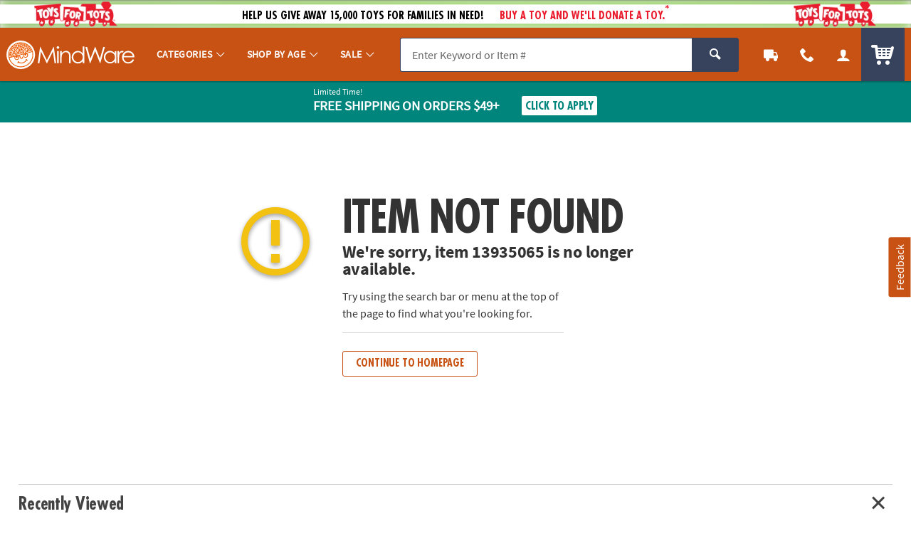

--- FILE ---
content_type: text/html;charset=UTF-8
request_url: https://www.mindware.orientaltrading.com/web/browse/previously-viewed-items?rec_id=1&recommendationSku=13935065&recommendationToggle=true&recommendationClass=p_slide_7%40desktopL%20p_slide_6%20p_slide_5%40tablet&recommendationLite=false&rec_custom_cl=&rec_cm_cat=STB_YMAL&recommendationWidget=9ccfe8d4-b54d-411b-807d-0326d8f295f1&recommendationTarget=&recommendationPage=PDP&atc_primary_location=PRODUCT_DETAIL_PAGE&recommendationSection=previouslyVieweditems&term=&filter=&originalkeyword=&browseCategoryId=553536%2B3040%2B2970
body_size: 523
content:

      <script>
        window.utag_data.domo = {"pinball":1,"arigato":false};
        console.log("Domo Arigato:", window.utag_data.domo);
      </script>
    




































<div class="js_recommended u_bdrT u_marBS" data-request_id="request-guid" data-widget_guid="widget-guid" data-sku="13935065">
    
        
        
        <h2 class="o_hL u_txtGray5 u_lhf">
            
                
                
                    <a href="#" class="u_a p_toggler u_pointer u_block u_relative u_padVS u_padVM@mobile u_padRL@mobile" data-parent=".js_recommended" data-target=".js_recommendations">
                        Recently Viewed
                        <span class="u_absoluteR u_absolute_centerY u_marRXS">
                            <span class="icon_plus3 p_toggler_off u_none"></span>
                            <span class="icon_cross2 p_toggler_on"></span>
                        </span>
                    </a>
                
            
        </h2>
    
    

    
        <div class="u_txt_center u_txtXS"><em>Check back later to view items.</em></div>
    
</div>


--- FILE ---
content_type: text/css
request_url: https://www.mindware.orientaltrading.com/assets/dist/legacy/css/legacy-styles-shared_desktop.min_122325.css
body_size: 123791
content:
/*! BRANCH: release/a/icp-52015 / COMPILED: Tue Dec 23 2025 15:42:20 GMT+0000 (Coordinated Universal Time) */@charset "UTF-8";body{min-width:1080px}.secondary,footer.primary{margin:0 auto}article,aside,details,figcaption,figure,footer,header,hgroup,nav,section{display:block}audio,canvas,video{display:inline-block}[hidden],audio:not([controls]){display:none}html{-webkit-text-size-adjust:100%;-ms-text-size-adjust:100%;-webkit-font-smoothing:antialiased;-moz-osx-font-smoothing:grayscale;font-size:100%;overflow-y:scroll;text-rendering:auto}body{background-color:#fff;font-size:1em;line-height:1.4;margin:0}::-moz-selection{text-shadow:none}::selection{text-shadow:none}a{text-decoration:none}a:hover{text-decoration:underline}a:focus{outline:thin dotted}a:active,a:hover{outline:0}abbr[title]{border-bottom:1px dotted}b,strong{font-weight:700}dfn{font-style:italic}hr{border:0;display:block;height:1px;margin:1em 0;padding:0}ins{background:#ff9;text-decoration:none}mark{background:#ff0;font-style:italic;font-weight:700}code,kbd,pre,samp{font-family:monospace,serif;_font-family:courier new,monospace;font-size:1em}pre{word-wrap:break-word;white-space:pre;white-space:pre-wrap}q{quotes:none}q:after,q:before{content:"";content:none}small{font-size:85%}sub,sup{font-size:75%;line-height:0;position:relative;vertical-align:baseline}sup{top:-.5em}sub{bottom:-.25em}ol,ul{list-style:none;margin:0;padding:0}dd{margin:0 0 0 40px}nav ol,nav ul{list-style:none;list-style-image:none;margin:0;padding:0}img{-ms-interpolation-mode:bicubic;border:0;vertical-align:middle}svg:not(:root){overflow:hidden}figure,form{margin:0}fieldset{margin:0}fieldset,legend{border:0;padding:0}button,input,select,textarea{font-size:100%;margin:0;vertical-align:baseline}button,input,textarea{line-height:normal}button,input[type=button],input[type=reset],input[type=submit]{-webkit-appearance:button;cursor:pointer}input[type=checkbox],input[type=radio]{-webkit-box-sizing:border-box;box-sizing:border-box;padding:0}input[type=search]{-webkit-appearance:textfield;-webkit-box-sizing:content-box;box-sizing:content-box}input[type=search]::-webkit-search-decoration{-webkit-appearance:none}button::-moz-focus-inner,input::-moz-focus-inner{border:0;padding:0}textarea{overflow:auto;resize:vertical;vertical-align:top}input:invalid,textarea:invalid{background-color:#f0dddd;color:#000}table{border-collapse:collapse;border-spacing:0}td{vertical-align:top}.ir{background-color:transparent;background-repeat:no-repeat;border:0;direction:ltr;display:block;overflow:hidden;text-align:left;text-indent:-999em}.ir br{display:none}.hidden{display:none!important;visibility:hidden}.visuallyhidden{clip:rect(1px 1px 1px 1px);clip:rect(1px,1px,1px,1px);border:0!important;height:1px!important;overflow:hidden;padding:0!important;position:absolute!important;width:1px!important}.visuallyhidden.focusable:active,.visuallyhidden.focusable:focus{clip:auto;height:auto;margin:0;overflow:visible;position:static;width:auto}.invisible{visibility:hidden}.clearfix:after,.clearfix:before{content:"";display:table}.clearfix:after{clear:both}.content #pdp_ratings ul li:after,.content #pdp_ratings ul li:before{display:none}#breadcrumbs,.breadcrumb,.breadcrumbs{clear:left;float:none;padding:.325rem .25rem 1rem .75rem;position:relative;width:100%;z-index:1}#breadcrumbs ul,.breadcrumb ul,.breadcrumbs ul{margin:0;padding:0}#breadcrumbs li,.breadcrumb li,.breadcrumbs li{display:inline-block}#breadcrumbs li:first-child a,.breadcrumb li:first-child a,.breadcrumbs li:first-child a{background-image:url("data:image/svg+xml;charset%3DUS-ASCII,%3Csvg%20xmlns%3D%22http%3A%2F%2Fwww.w3.org%2F2000%2Fsvg%22%20width%3D%2232%22%20height%3D%2232%22%3E%3Cpath%20fill%3D%22%23666%22%20d%3D%22M16%201.9L0%2014.5h3.4v16h9.1v-9.1h6.9v9.1h9.1v-16H32L16%201.9z%22%2F%3E%3C%2Fsvg%3E");background-repeat:no-repeat;background-size:14px;display:block;float:left;height:13px;margin-right:.125rem;text-indent:-9999px;width:14px}.ie8 #breadcrumbs li,.ie8 .breadcrumb li,.ie8 .breadcrumbs li{display:block;float:left}.lt-ie8 #breadcrumbs li,.lt-ie8 .breadcrumb li,.lt-ie8 .breadcrumbs li{zoom:1;display:inline;margin-left:4px;margin-right:4px}#breadcrumbs a,.breadcrumb a,.breadcrumbs a{font-size:14.4px;font-size:.9rem;margin-right:.25rem;text-decoration:none}#breadcrumbs a:before,.breadcrumb a:before,.breadcrumbs a:before{content:"/";margin-right:.25rem}#breadcrumbs .edited,.breadcrumb .edited,.breadcrumbs .edited{font-style:italic;font-weight:700;text-transform:capitalize}#breadcrumbs .filter-active-term a,.breadcrumb .filter-active-term a,.breadcrumbs .filter-active-term a{background:url(/assets/dist/legacy/img/icon-breadcrumb-remove.png) no-repeat 100% 0;padding-right:16px}#breadcrumbs+.content--module{margin-bottom:0}.breadcrumbs{display:none;display:block;margin-bottom:.5rem;padding:0}.breadcrumbs li{font-size:15px;font-size:.9375rem;line-height:1;padding-left:10px;position:relative}.breadcrumbs li:before{border-style:solid;border-width:7px 0 7px 4px;content:" ";height:0;left:0;position:absolute;top:1px;width:0}.breadcrumbs li:first-child{padding-left:0}.breadcrumbs li:first-child a{background-image:url("data:image/svg+xml;charset%3DUS-ASCII,%3Csvg%20xmlns%3D%22http%3A%2F%2Fwww.w3.org%2F2000%2Fsvg%22%20width%3D%2232%22%20height%3D%2232%22%3E%3Cpath%20fill%3D%22%23666%22%20d%3D%22M16%201.9L0%2014.5h3.4v16h9.1v-9.1h6.9v9.1h9.1v-16H32L16%201.9z%22%2F%3E%3C%2Fsvg%3E");background-repeat:no-repeat;background-size:14px;height:14px;margin-right:.25rem}.breadcrumbs li:first-child:before{border:0;content:""}.breadcrumbs a{font-size:15px;font-size:.9375rem}.breadcrumbs a:hover{text-decoration:underline}.breadcrumbs a:before{content:none;margin-right:.25rem}.breadcrumbs .current-page,.breadcrumbs .current-page a{font-weight:700}.breadcrumbs .current-page a span,.breadcrumbs .current-page span{display:none;display:inline}.cta-box:after,.cta:after{border-style:solid;content:" ";height:0;position:absolute;width:0}.cta:after{margin:.25rem .5rem}.cta-box,.cta-box_red{display:inline-block;position:relative}.cta-box{color:#fff;height:18px}.cta-box:after{border-width:9px 0 9px 5px;content:" ";position:absolute;right:-5px;top:0}.color-swatch{border-radius:50%;display:block}.color-swatch .color-swatch--name{display:none}.color-swatches_selected{display:-webkit-box;display:-ms-flexbox;display:flex;margin:1rem 0 0;padding:1rem 1rem 0}.color-swatches_selected p{margin:.75rem}.color-swatches_selected .color-swatches--item-name{clear:both;font-weight:700}.color-swatches_selected .color-swatch.color-swatch_selected{-webkit-box-shadow:none;box-shadow:none}.color-swatch_remaining{line-height:.65;margin-top:.25rem}.color-swatch_remaining .color-swatch_remaining_small{font-size:8px;font-size:.5rem}.color-swatch_remaining:hover{cursor:pointer}.color-swatches_with-selection .color-swatch{display:inline-block;vertical-align:middle}.color-swatches_with-selection select{line-height:20px;line-height:1.25rem;margin-left:.5rem;vertical-align:middle}.unicode-char{font-family:Lucida Sans Unicode;font-size:11.2px;font-size:.7rem}.default-link{font-weight:700;text-decoration:none}.default-link:focus,.default-link:hover,.small-link{text-decoration:underline}.small-link{display:block;font-size:13px;font-size:.8125rem}.small-link:hover{color:#000;text-decoration:none}.subtle-text{font-weight:300}.form-module .text_xxsmall,.form-module_modal .text_xxsmall,.text_subtle{color:#666}.t-accent{font-weight:700}.t-small,.text_xxsmall{font-size:12px;font-size:.75rem;line-height:1.3}.radio-input p,.text_small{font-size:14px;font-size:.875rem;line-height:1.5}.t-large{font-weight:700}.t-large,.text_large{font-size:18px;font-size:1.125rem}.text_xxlarge{font-size:22px;font-size:1.375rem;line-height:1.25}.text_xxlarge .gamma{line-height:1.3}.lead{letter-spacing:-.0125em}.list-leader{margin-bottom:1rem}.bulleted-list{list-style-type:disc;margin:1rem 0;padding-left:2.5rem}.bulleted-list li{line-height:1.3;margin-bottom:.625rem}.heading-reset{font-weight:400;margin:0}.highlight{margin-top:0}.text-module{padding:0 .75rem}div.results-badge.results-badge_full{top:30%}.btn,.nav-sprite,div.results-badge.results-badge_full div{text-align:center}.btn,.nav-sprite{cursor:pointer;display:inline-block;font-weight:700;line-height:24px;padding:.625rem 1.25rem .5875rem;text-transform:uppercase;vertical-align:middle}.btn,.btn:active,.btn:hover,.btn[disabled],.nav-sprite,.nav-sprite:active,.nav-sprite:hover,[disabled].nav-sprite{text-decoration:none}.btn:active,.nav-sprite:active{outline:none}.btn.disabled,.btn[disabled],.disabled.nav-sprite,[disabled].nav-sprite{background:#ddd;border-color:#ddd;color:#999;cursor:default}.btn.disabled:hover,.btn[disabled]:hover,.disabled.nav-sprite:hover,[disabled].nav-sprite:hover{background:#ddd;border-color:#ddd;color:#999}.btn.disabled .secure-icon,.btn[disabled] .secure-icon,.disabled.nav-sprite .secure-icon,[disabled].nav-sprite .secure-icon{background-image:url("data:image/svg+xml;charset%3DUS-ASCII,%3Csvg%20xmlns%3D%22http%3A%2F%2Fwww.w3.org%2F2000%2Fsvg%22%20viewBox%3D%220%200%2016%2016%22%3E%3Cpath%20fill%3D%22%23999999%22%20d%3D%22M13.55%207V5.47C13.55%202.19%2011.08%200%208%200S2.45%202.21%202.45%205.47V7H1.22v9h13.56V7h-1.23zm-4.66%205.57c0%20.49-.4.89-.89.89s-.89-.4-.89-.89V9.74c0-.49.4-.89.89-.89s.89.4.89.89v2.83zM10.59%207H5.41V5.13c0-1.17.83-2.71%202.61-2.71s2.58%201.31%202.58%202.71c-.01.33-.01%201.87-.01%201.87z%22%3E%3C%2Fpath%3E%3C%2Fsvg%3E");background-repeat:no-repeat}.btn.disabled .icon-cart-light,.btn[disabled] .icon-cart-light,.disabled.nav-sprite .icon-cart-light,[disabled].nav-sprite .icon-cart-light{background-image:url("data:image/svg+xml;charset%3DUS-ASCII,%3Csvg%20xmlns%3D%22http%3A%2F%2Fwww.w3.org%2F2000%2Fsvg%22%20width%3D%2232%22%20height%3D%2232%22%3E%3Cpath%20fill%3D%22%23999999%22%20d%3D%22M32%2023.1V7.77h-2.73v12.01h-16.2L6.67%206.4c-.36-.82-.53-1.07-1.45-1.07H1.09C.51%205.3.01%205.8%200%206.39s.47%201.08%201.06%201.09h2.85l6.75%2014.35-1.95%202.16c-.3-.07-.6-.11-.92-.11-2.24%200-4.06%201.82-4.06%204.06S5.55%2032%207.79%2032c1.96%200%203.6-1.4%203.98-3.26H21.9A4.057%204.057%200%200%200%2025.88%2032c2.24%200%204.06-1.82%204.06-4.06s-1.82-4.06-4.06-4.06c-1.76%200-3.25%201.14-3.81%202.71l-.06-.01H11.6c-.21-.58-.52-1.1-.95-1.52l1.76-1.96H32zM7.8%2029.84c-1.05%200-1.91-.85-1.91-1.9s.85-1.91%201.91-1.91a1.906%201.906%200%200%201%200%203.81zm18.07-3.81c1.05%200%201.9.85%201.9%201.91%200%201.05-.85%201.9-1.9%201.9s-1.91-.85-1.91-1.9c.01-1.06.86-1.91%201.91-1.91z%22%3E%3C%2Fpath%3E%3C%2Fsvg%3E");background-repeat:no-repeat}.btn [class*=icon-],.nav-sprite [class*=icon-]{height:24px;margin-right:.5rem;overflow:hidden;text-indent:100%;vertical-align:top;white-space:nowrap;width:21px}.btn-medium,.btn_medium{line-height:21px;padding:.4125rem .625rem .375rem}.btn-small,.btn_small{line-height:18px;padding:.3125rem .5rem .275rem}.btn-small [class*=icon-],.btn_small [class*=icon-]{height:18px;overflow:hidden;text-indent:100%;white-space:nowrap;width:16px}.btn-micro,.btn_micro{line-height:1;padding:.09875rem .4125rem}.btn_icon-button,.btn_icon-button_with-label,.btn_naked{background-color:transparent;border:0;vertical-align:top}.btn_icon-button[disabled],.btn_naked[disabled],[disabled].btn_icon-button_with-label{cursor:default;opacity:.65}.btn_icon-button .button-text_mobile,.btn_icon-button_with-label .button-text_mobile,.btn_naked .button-text_mobile{display:none}.btn_icon-button .button-text,.btn_icon-button_with-label .button-text,.btn_naked .button-text{display:inline;overflow:auto;text-indent:0;white-space:normal}.btn_icon-button_with-label{display:inline-block;margin:0 1rem 0 0;vertical-align:middle}.btn_icon-button_with-label[disabled]{cursor:default;opacity:.65}.btn_icon-button_with-label p{font-size:8px;font-size:.5rem;margin:.125rem 0 0}.btn_icon-button_with-label .btn-icon{display:inline-block}.btn_with-icon{line-height:23px;padding:.625rem 1.25rem;vertical-align:top}.btn_with-icon[disabled]{cursor:default;opacity:.65}.btn_with-icon [class*=icon-]{display:inline-block;margin-right:.325rem;overflow:hidden;text-indent:100%;vertical-align:top;white-space:nowrap;width:21px}.nav-sprite{background-image:none;display:none;line-height:1;padding:.325rem .125rem}.nav-sprite:before{content:"Quick View"}.pd-addtocart-btn .btn-icon,.pd-addtolist-btn .btn-icon{height:18px;margin-right:.25rem;vertical-align:top;width:18px}.pd-addtocart-btn .icon-cart-light,.pd-addtolist-btn .icon-cart-light{height:21px;margin-right:.5rem;width:21px}.btn-update-cart,.btn_update-cart{background:transparent url(/assets/dist/legacy/img/pd_updatecart_btn.png) no-repeat 0 0;border:0;color:transparent;cursor:pointer;height:42px;width:154px}.btn-update-cart:hover,.btn_update-cart:hover{background:transparent url(/assets/dist/legacy/img/pd_updatecart_btn.png) no-repeat 0 -42px}.btn-ajax{height:48px;height:3rem;width:152px;width:9.5rem}.btn-ajax .btn-icon{height:28px;height:1.75rem;margin:0 auto;width:28px;width:1.75rem}.ajax-loading-icon{background:#fff url(/assets/dist/legacy/img/ajax-loader.gif) no-repeat 50%/24px!important;text-indent:-9999em;width:100%}.icon-cart-light,.icon-heart-full,.icon-heart-outline,.wish-list-icon,.wish-list-icon-outlined,[class*=icon-]{background-position:50% 50%;background-size:100%;display:inline-block;text-rendering:auto}[class*=icon-]>span{display:block;overflow:hidden;text-indent:100%;white-space:nowrap}[class*=icon-]>.icon-inner-text{color:#575757;overflow:inherit;text-indent:inherit;white-space:normal}.menu-icon{background-image:url("data:image/svg+xml;charset%3DUS-ASCII,%3Csvg%20xmlns%3D%22http%3A%2F%2Fwww.w3.org%2F2000%2Fsvg%22%20width%3D%2232%22%20height%3D%2232%22%3E%3Cpath%20d%3D%22M2%204.3h28V9H2V4.3zM2%2023h28v4.7H2V23zm0-9.3h28v4.7H2v-4.7z%22%20fill%3D%22%23666%22%2F%3E%3C%2Fsvg%3E")}.menu-icon,.search-icon{background-repeat:no-repeat}.search-icon{background-image:url("data:image/svg+xml;charset%3DUS-ASCII,%3Csvg%20xmlns%3D%22http%3A%2F%2Fwww.w3.org%2F2000%2Fsvg%22%20width%3D%2232%22%20height%3D%2232%22%3E%3Cpath%20d%3D%22M29.7%2027.3c.3.3.3.9%200%201.3l-1.3%201.3c-.3.3-.9.3-1.3%200L18.5%2021c-.1-.1-.2-.2-.2-.3-1.8%201.3-4%202.1-6.4%202.1-6%200-10.9-4.9-10.9-10.9S5.9%201%2011.9%201s10.9%204.9%2010.9%2010.9c0%202.4-.8%204.6-2.1%206.4.1%200%20.2.1.3.2l8.7%208.8zM11.9%204.6c-4%200-7.3%203.2-7.3%207.3s3.2%207.3%207.3%207.3%207.3-3.2%207.3-7.3-3.3-7.3-7.3-7.3z%22%20fill%3D%22%23666%22%2F%3E%3C%2Fsvg%3E")}.is-active .search-icon{background-image:url("data:image/svg+xml;charset%3DUS-ASCII,%3Csvg%20xmlns%3D%22http%3A%2F%2Fwww.w3.org%2F2000%2Fsvg%22%20width%3D%2232%22%20height%3D%2232%22%3E%3Cpath%20d%3D%22M29.7%2027.3c.3.3.3.9%200%201.3l-1.3%201.3c-.3.3-.9.3-1.3%200L18.5%2021c-.1-.1-.2-.2-.2-.3-1.8%201.3-4%202.1-6.4%202.1-6%200-10.9-4.9-10.9-10.9S5.9%201%2011.9%201s10.9%204.9%2010.9%2010.9c0%202.4-.8%204.6-2.1%206.4.1%200%20.2.1.3.2l8.7%208.8zM11.9%204.6c-4%200-7.3%203.2-7.3%207.3s3.2%207.3%207.3%207.3%207.3-3.2%207.3-7.3-3.3-7.3-7.3-7.3z%22%20fill%3D%22%23FFFFFF%22%3E%3C%2Fpath%3E%3C%2Fsvg%3E");background-repeat:no-repeat}.account-icon{background-image:url("data:image/svg+xml;charset%3DUS-ASCII,%3Csvg%20xmlns%3D%22http%3A%2F%2Fwww.w3.org%2F2000%2Fsvg%22%20width%3D%2232%22%20height%3D%2232%22%3E%3Cpath%20d%3D%22M16%200C7.2%200%200%207.2%200%2016s7.2%2016%2016%2016%2016-7.2%2016-16S24.8%200%2016%200zm0%203c7.2%200%2013%205.8%2013%2013%200%203.2-1.1%206.1-3%208.3-1.9-1.8-4.8-3.2-8.3-3.5v-1.4c1.9-1.1%203.8-3.7%203.8-6.4%200-3.7-.3-7.5-5.5-7.5s-5.5%203.9-5.5%207.5c0%202.7%201.9%205.3%203.8%206.4v1.4c-3.4.3-6.4%201.7-8.3%203.5C4.1%2022%203%2019.1%203%2016%203%208.8%208.8%203%2016%203z%22%20fill%3D%22%23666%22%2F%3E%3C%2Fsvg%3E");background-repeat:no-repeat}.is-active .account-icon{background-image:url("data:image/svg+xml;charset%3DUS-ASCII,%3Csvg%20xmlns%3D%22http%3A%2F%2Fwww.w3.org%2F2000%2Fsvg%22%20width%3D%2232%22%20height%3D%2232%22%3E%3Cpath%20d%3D%22M16%200C7.2%200%200%207.2%200%2016s7.2%2016%2016%2016%2016-7.2%2016-16S24.8%200%2016%200zm0%203c7.2%200%2013%205.8%2013%2013%200%203.2-1.1%206.1-3%208.3-1.9-1.8-4.8-3.2-8.3-3.5v-1.4c1.9-1.1%203.8-3.7%203.8-6.4%200-3.7-.3-7.5-5.5-7.5s-5.5%203.9-5.5%207.5c0%202.7%201.9%205.3%203.8%206.4v1.4c-3.4.3-6.4%201.7-8.3%203.5C4.1%2022%203%2019.1%203%2016%203%208.8%208.8%203%2016%203z%22%20fill%3D%22%23FFFFFF%22%3E%3C%2Fpath%3E%3C%2Fsvg%3E");background-repeat:no-repeat}.minicart--button{background-image:url("data:image/svg+xml;charset%3DUS-ASCII,%3Csvg%20xmlns%3D%22http%3A%2F%2Fwww.w3.org%2F2000%2Fsvg%22%20width%3D%2232%22%20height%3D%2232%22%3E%3Cpath%20fill%3D%22%23666%22%20d%3D%22M32%2023.1V7.77h-2.73v12.01h-16.2L6.67%206.4c-.36-.82-.53-1.07-1.45-1.07H1.09C.51%205.3.01%205.8%200%206.39s.47%201.08%201.06%201.09h2.85l6.75%2014.35-1.95%202.16c-.3-.07-.6-.11-.92-.11-2.24%200-4.06%201.82-4.06%204.06S5.55%2032%207.79%2032c1.96%200%203.6-1.4%203.98-3.26H21.9A4.057%204.057%200%200%200%2025.88%2032c2.24%200%204.06-1.82%204.06-4.06s-1.82-4.06-4.06-4.06c-1.76%200-3.25%201.14-3.81%202.71l-.06-.01H11.6c-.21-.58-.52-1.1-.95-1.52l1.76-1.96H32zM7.8%2029.84c-1.05%200-1.91-.85-1.91-1.9s.85-1.91%201.91-1.91a1.906%201.906%200%200%201%200%203.81zm18.07-3.81c1.05%200%201.9.85%201.9%201.91%200%201.05-.85%201.9-1.9%201.9s-1.91-.85-1.91-1.9c.01-1.06.86-1.91%201.91-1.91z%22%2F%3E%3C%2Fsvg%3E");background-repeat:no-repeat}.wish-list-icon{background-image:url("data:image/svg+xml;charset%3DUS-ASCII,%3Csvg%20xmlns%3D%22http%3A%2F%2Fwww.w3.org%2F2000%2Fsvg%22%20width%3D%2232%22%20height%3D%2232%22%3E%3Cpath%20fill%3D%22%23666%22%20d%3D%22M23.4%204.8c3.4%200%206.1%202.6%206.1%206.1-.1%201.4-.4%202.9-1.9%204.5-4.3%204.2-10.9%2010.6-11.3%2011.1l-.3.3-.3-.3c-.3-.3-7-6.8-11.4-11-1.3-1.4-1.9-2.8-1.9-4.6%200-3.3%202.6-6.1%206.1-6.1%202.2%200%204.2%201.2%205.2%202.8l2.2%203.8%202.3-3.8c1-1.8%203-2.8%205.2-2.8m0-2.6c-3.2%200-6%201.6-7.4%204.1-1.3-2.5-4.2-4.1-7.4-4.1C3.8%202.2%200%206%200%2010.8c0%202.3.7%204.4%202.6%206.4%200%200%2010.9%2010.8%2011.4%2011%20.7.7%201.6%201.6%202%201.6.4%200%201.3-.9%202-1.6.6-.6%2011.4-11.1%2011.4-11.1%202-2%202.6-4.1%202.6-6.4%200-4.7-3.8-8.5-8.6-8.5z%22%2F%3E%3C%2Fsvg%3E");background-repeat:no-repeat}.package-icon{background-image:url("data:image/svg+xml;charset%3DUS-ASCII,%3Csvg%20xmlns%3D%22http%3A%2F%2Fwww.w3.org%2F2000%2Fsvg%22%20width%3D%2232%22%20height%3D%2232%22%3E%3Cpath%20fill%3D%22%23666%22%20d%3D%22M1.31%2015.52h7.41v2.26H1.31v-2.26zM18.67%200L5.34%207.99v2.62H1.31v2.26h6.21v-2.26l3.38%202V16l2%201.17v-3.38l4.78%202.83v12.16L7.52%2022.69v-.01h3.38v-2.26H1.31v2.26h4.03v1.33L18.67%2032%2032%2024.01V7.99C31.99%207.99%2018.67%200%2018.67%200zm-6.55%2010.73l-3.5-2.08%2010.04-6.02%203.74%202.25c-.01%200-10.28%205.85-10.28%205.85zm2.09%201.22l10.17-5.92%204.37%202.63-9.97%206.01c.01%200-4.57-2.72-4.57-2.72zm15.61%2010.74l-9.95%205.98V16.66l9.95-5.99v12.02z%22%2F%3E%3C%2Fsvg%3E")}.package-icon,.phone-icon{background-repeat:no-repeat}.phone-icon{background-image:url("data:image/svg+xml;charset%3DUS-ASCII,%3Csvg%20xmlns%3D%22http%3A%2F%2Fwww.w3.org%2F2000%2Fsvg%22%20viewBox%3D%220%200%2016%2016%22%3E%3Cpath%20fill%3D%22%23666%22%20d%3D%22M13.27%2015.1c-.35.45-1.02.62-1.55.76-.7.17-1.38.2-2.06.01-.96-.26-1.73-.89-2.51-1.44-.57-.39-1.1-.84-1.58-1.35a12.797%2012.797%200%200%201-3.09-5.33c-.21-.67-.32-1.35-.38-2.05-.09-.96-.25-1.95.01-2.91.19-.7.56-1.26%201.05-1.79.38-.39.87-.88%201.44-.97.38-.06%201.15-.03%201.52.06l.2.09c.2.13.29.7.33.93.19.68.35%201.36.54%202.03.08.32.31.73.23%201.05-.18.62-2.3%201.04-2.44%201.61-.07.28.09.71.16%201%20.54%202.17.94%202.86%202.54%204.4.2.22.51.57.78.64.55.15%201.98-1.48%202.62-1.31.32.09.57.48.8.73.49.49%201%20.97%201.51%201.47.17.16.62.52.64.76l-.03.23c-.12.41-.48%201.09-.73%201.38z%22%2F%3E%3C%2Fsvg%3E");margin-right:2px}.chat-icon{background-image:url("data:image/svg+xml;charset%3DUS-ASCII,%3Csvg%20xmlns%3D%22http%3A%2F%2Fwww.w3.org%2F2000%2Fsvg%22%20viewBox%3D%220%200%2016%2016%22%3E%3Cpath%20fill%3D%22%23666%22%20d%3D%22M13.09%200H2.91A2.92%202.92%200%200%200%200%202.91v6.52c0%201.6%201.31%202.91%202.91%202.91h6.52L13.82%2016v-3.77A2.896%202.896%200%200%200%2016%209.43V2.91C16%201.31%2014.69%200%2013.09%200z%22%2F%3E%3C%2Fsvg%3E")}.chat-icon,.help-icon{background-repeat:no-repeat}.help-icon{background-image:url("data:image/svg+xml;charset%3DUS-ASCII,%3Csvg%20xmlns%3D%22http%3A%2F%2Fwww.w3.org%2F2000%2Fsvg%22%20width%3D%2232%22%20height%3D%2232%22%3E%3Cpath%20fill%3D%22%23666%22%20d%3D%22M15.5%2032h-.1c-2.2-.1-3.8-1.7-3.7-3.9.1-2.2%201.7-3.7%203.8-3.7h.1c2.3.1%203.9%201.7%203.8%204-.1%202.1-1.7%203.6-3.9%203.6zM24.9%2013.3c-.5.7-1.7%201.7-3.1%202.8l-1.6%201.1c-.9.7-1.4%201.3-1.6%202-.2.5-.2.6-.2%201.6v.3h-6.1v-.5c.1-2.1.1-3.4%201-4.4%201.4-1.6%204.4-3.6%204.6-3.7.4-.3.8-.7%201.1-1.1.6-.9.9-1.6.9-2.3%200-.9-.3-1.8-.8-2.6s-1.6-1.1-3-1.1c-1.5%200-2.5.5-3.1%201.4-.6%201-.9%202-.9%203.1v.3H5.6v-.3C5.8%206%207.2%203.2%209.7%201.6%2011.3.6%2013.3%200%2015.6%200c3%200%205.6.7%207.7%202.2%202.1%201.5%203.1%203.7%203.1%206.6%200%201.6-.5%203.2-1.5%204.5z%22%2F%3E%3C%2Fsvg%3E")}.save-for-later-icon{background-image:url("data:image/svg+xml;charset%3DUS-ASCII,%3Csvg%20xmlns%3D%22http%3A%2F%2Fwww.w3.org%2F2000%2Fsvg%22%20viewBox%3D%220%200%2032%2032%22%3E%3Cpath%20fill%3D%22%23666%22%20d%3D%22M27.7%200H4.5v31.9l11.6-7.3%2011.6%207.3V0zM14.5%2018.9v-6h-6V9.8h6v-6h3.1v6h6V13h-6v6h-3.1z%22%2F%3E%3C%2Fsvg%3E");background-repeat:no-repeat}.add-to-cart-icon{background-image:url("data:image/svg+xml;charset%3DUS-ASCII,%3Csvg%20xmlns%3D%22http%3A%2F%2Fwww.w3.org%2F2000%2Fsvg%22%20viewBox%3D%220%200%2032%2032%22%3E%3Cg%20fill%3D%22%23666%22%3E%3Cpath%20d%3D%22M26.09%208.52H20.7V3.13h-2.79v5.39h-5.39v2.79h5.39v5.39h2.79v-5.39h5.39z%22%2F%3E%3Cpath%20d%3D%22M32%2023.11V7.77h-2.73v12.01h-16.2L6.67%206.4c-.36-.81-.54-1.07-1.46-1.07H1.08C.51%205.31.01%205.8%200%206.4c-.01.59.47%201.08%201.05%201.09H3.9l6.75%2014.35L8.71%2024c-.29-.07-.6-.11-.92-.11-2.24%200-4.05%201.81-4.05%204.05S5.55%2032%207.79%2032c1.96%200%203.6-1.4%203.97-3.25h10.13A4.077%204.077%200%200%200%2025.88%2032c2.24%200%204.05-1.81%204.05-4.05s-1.81-4.05-4.05-4.05c-1.76%200-3.25%201.13-3.81%202.71l-.05-.01H11.6c-.21-.57-.52-1.09-.95-1.52l1.76-1.96c0-.01%2019.59-.01%2019.59-.01zM7.8%2029.84c-1.05%200-1.91-.85-1.91-1.89s.85-1.91%201.91-1.91c1.05%200%201.89.85%201.89%201.91%200%201.04-.84%201.89-1.89%201.89zm18.07-3.8c1.05%200%201.89.85%201.89%201.91s-.85%201.89-1.89%201.89c-1.05%200-1.91-.85-1.91-1.89.01-1.07.85-1.91%201.91-1.91z%22%2F%3E%3C%2Fg%3E%3C%2Fsvg%3E");background-repeat:no-repeat}.close-icon{background-image:url("data:image/svg+xml;charset%3DUS-ASCII,%3Csvg%20xmlns%3D%22http%3A%2F%2Fwww.w3.org%2F2000%2Fsvg%22%20width%3D%2232%22%20height%3D%2232%22%3E%3Cpath%20fill%3D%22%23666%22%20d%3D%22M19.4%2018l8.3-8.3c.4-.4.3-1.1-.1-1.4-.4-.3-.9-.3-1.3%200L18%2016.6%209.7%208.3c-.4-.4-1-.4-1.4%200s-.4%201%200%201.4l8.3%208.3-8.3%208.3c-.4.4-.5%201-.1%201.4s1%20.5%201.4.1l.1-.1%208.3-8.3%208.3%208.3c.4.4%201.1.3%201.4-.1.3-.4.3-.9%200-1.3L19.4%2018z%22%2F%3E%3C%2Fsvg%3E");background-repeat:no-repeat}.info-icon,body .icon-info{background-image:url("data:image/svg+xml;charset%3DUS-ASCII,%3Csvg%20xmlns%3D%22http%3A%2F%2Fwww.w3.org%2F2000%2Fsvg%22%20width%3D%2232%22%20height%3D%2232%22%3E%3Cpath%20fill%3D%22%23FFFFFF%22%20d%3D%22M19.5%201c2.4%200%203%201.4%203%202.9%200%201.9-1.6%203.8-4.2%203.8-2.2%200-3.3-1.1-3.2-3%200-1.6%201.3-3.7%204.4-3.7zm-6.1%2030c-1.6%200-2.8-1-1.7-5.3l1.9-7.6c.3-1.2.4-1.7%200-1.7-.5%200-2.6.8-3.8%201.7L9%2016.7c3.9-3.3%208.5-5.2%2010.4-5.2%201.6%200%201.9%201.9%201.1%204.8l-2.1%208c-.4%201.4-.2%201.9.2%201.9.5%200%202.1-.6%203.6-1.8l.9%201.2C19.2%2029.5%2015%2031%2013.4%2031z%22%3E%3C%2Fpath%3E%3C%2Fsvg%3E");background-position:50% 50%;background-repeat:no-repeat;background-size:75% auto;border-radius:50%;display:inline-block;height:16px;line-height:16px;position:relative;top:-2px;vertical-align:middle;width:16px}.info-icon{overflow:hidden;text-indent:100%;white-space:nowrap}.disclaimer-icon{background-image:url("data:image/svg+xml;charset%3DUS-ASCII,%3Csvg%20xmlns%3D%22http%3A%2F%2Fwww.w3.org%2F2000%2Fsvg%22%20width%3D%2232%22%20height%3D%2232%22%3E%3Cpath%20fill%3D%22%23666%22%20d%3D%22M16.02%202c7.72%200%2014%206.28%2014%2014s-6.28%2014-14%2014-14-6.28-14-14%206.28-14%2014-14m0-2c-8.84%200-16%207.16-16%2016s7.16%2016%2016%2016%2016-7.16%2016-16-7.16-16-16-16zm-.97%207.39h2.14v2.39h-2.14V7.39zm0%204.73h2.14v12.49h-2.14V12.12z%22%2F%3E%3C%2Fsvg%3E");background-repeat:no-repeat}.edit-icon,.icon-pencil{background-image:url("data:image/svg+xml;charset%3DUS-ASCII,%3Csvg%20xmlns%3D%22http%3A%2F%2Fwww.w3.org%2F2000%2Fsvg%22%20viewBox%3D%220%200%2032%2032%22%3E%3Cpath%20fill%3D%22%23666%22%20d%3D%22M31.24%204.86L27.21.82C26.13-.26%2024.39-.26%2023.45.69L5.02%2019.12S.31%2029.88.04%2030.69c-.27.67.67%201.61%201.21%201.21.94-.54%2011.56-5.11%2011.56-5.11l18.42-18.3c.95-1.07%201.09-2.55.01-3.63zM2.47%2027.6l3.36-7.53%2018.69-18.7c.27-.4%201.21-.13%201.75.4L7.98%2020.06v1.88h1.88l18.29-18.3%201.28%201.28-18.49%2018.1v2.02l.94.94-7.4%203.63-2.01-2.01z%22%2F%3E%3C%2Fsvg%3E");background-position:50%;background-size:100%;display:inline-block;margin-right:.25rem;vertical-align:bottom}.edit-icon,.icon-disk,.icon-pencil,.save-icon{background-repeat:no-repeat;height:18px;width:18px}.icon-disk,.save-icon{background-image:url("data:image/svg+xml;charset%3DUS-ASCII,%3Csvg%20xmlns%3D%22http%3A%2F%2Fwww.w3.org%2F2000%2Fsvg%22%20width%3D%2232%22%20height%3D%2232%22%3E%3Cpath%20fill%3D%22%23666%22%20d%3D%22M13.7%2022.8h4.5V32h-4.5v-9.2zM6%2032h5.5V20.5h16V32H30c1.1%200%202-.9%202-2V2c0-1.1-.9-2-2-2H2C.9%200%200%20.9%200%202v24l6%206zM4.5%204.5h22.8V16H4.5V4.5z%22%2F%3E%3C%2Fsvg%3E")}.cancel-icon{background-image:url("data:image/svg+xml;charset%3DUS-ASCII,%3Csvg%20xmlns%3D%22http%3A%2F%2Fwww.w3.org%2F2000%2Fsvg%22%20width%3D%2232%22%20height%3D%2232%22%3E%3Cpath%20fill%3D%22%23666%22%20d%3D%22M16%200C7.2%200%200%207.2%200%2016s7.2%2016%2016%2016%2016-7.2%2016-16S24.8%200%2016%200zm10.8%2023.2l-3.5%203.6-7.3-7.2-7.2%207.2-3.6-3.6%207.2-7.2-7.2-7.2%203.6-3.6%207.2%207.2%207.2-7.2%203.6%203.6-7.2%207.2%207.2%207.2z%22%2F%3E%3C%2Fsvg%3E")}.cancel-icon,.icon-x,.icon-x-cancel{background-repeat:no-repeat;height:18px;width:18px}.icon-x,.icon-x-cancel{background-image:url("data:image/svg+xml;charset%3DUS-ASCII,%3Csvg%20xmlns%3D%22http%3A%2F%2Fwww.w3.org%2F2000%2Fsvg%22%20width%3D%2232%22%20height%3D%2232%22%3E%3Cpath%20fill%3D%22%23666%22%20d%3D%22M32%205.3L26.7%200%2016%2010.7%205.3%200%200%205.3%2010.7%2016%200%2026.7%205.3%2032%2016%2021.3%2026.7%2032l5.3-5.3L21.3%2016z%22%2F%3E%3C%2Fsvg%3E")}.warning-icon{background-image:url("data:image/svg+xml;charset%3DUS-ASCII,%3Csvg%20xmlns%3D%22http%3A%2F%2Fwww.w3.org%2F2000%2Fsvg%22%20width%3D%2232%22%20height%3D%2232%22%3E%3Cpath%20fill%3D%22%23FFF200%22%20d%3D%22M16%205.9l12.5%2021.7h-25L16%205.9%22%2F%3E%3Cpath%20fill%3D%22%23666%22%20d%3D%22M16%201.9L0%2029.6h32L16%201.9zm0%204l12.5%2021.7h-25L16%205.9z%22%2F%3E%3Cpath%20fill%3D%22%23666%22%20d%3D%22M16%2022c-1.1%200-1.9.8-1.9%202%200%201.1.8%202%201.9%202%201.1%200%201.9-.8%201.9-2s-.8-2-1.9-2zM14.6%2012.1l.3%208.2h2.2l.3-8.2z%22%2F%3E%3C%2Fsvg%3E");background-repeat:no-repeat}.warning-icon-orange{background:url(/images/warning_icon_orange.png) no-repeat;display:inline-block;line-height:1.6;padding-left:24px}.danger-icon{background-image:url("data:image/svg+xml;charset%3DUS-ASCII,%3Csvg%20xmlns%3D%22http%3A%2F%2Fwww.w3.org%2F2000%2Fsvg%22%20width%3D%2232%22%20height%3D%2232%22%3E%3Cpath%20fill%3D%22%23FFF200%22%20d%3D%22M16%205.9l12.5%2021.7h-25L16%205.9%22%2F%3E%3Cpath%20fill%3D%22%23666%22%20d%3D%22M16%201.9L0%2029.6h32L16%201.9zm0%204l12.5%2021.7h-25L16%205.9z%22%2F%3E%3Cpath%20fill%3D%22%23666%22%20d%3D%22M16%2022c-1.1%200-1.9.8-1.9%202%200%201.1.8%202%201.9%202%201.1%200%201.9-.8%201.9-2s-.8-2-1.9-2zM14.6%2012.1l.3%208.2h2.2l.3-8.2z%22%2F%3E%3C%2Fsvg%3E")}.award-icon,.danger-icon{background-repeat:no-repeat}.award-icon{background-image:url("data:image/svg+xml;charset%3DUS-ASCII,%3Csvg%20xmlns%3D%22http%3A%2F%2Fwww.w3.org%2F2000%2Fsvg%22%20width%3D%2232%22%20height%3D%2232%22%3E%3Cpath%20fill%3D%22%23666%22%20d%3D%22M25.57%2010.5l.93-1.66-1.4-1.29.37-1.87-1.73-.8-.22-1.89-1.89-.22-.8-1.73-1.87.36-1.3-1.4L16%20.93%2014.34%200l-1.29%201.4-1.87-.37-.8%201.73-1.9.22-.22%201.9-1.73.8.37%201.86-1.4%201.3.93%201.66-.93%201.66%201.4%201.29-.37%201.87%201.67.78V32l7.8-3.22L23.8%2032V16.1l1.67-.77-.37-1.87%201.4-1.29-.93-1.67zm-9%2016.9l-.57-.24-.57.24-5.73%202.36v-11.6l.68.08.8%201.73%201.87-.37%201.29%201.4%201.66-.93%201.66.93%201.29-1.4%201.87.37.8-1.73.68-.08v11.6l-5.73-2.36zm7.51-15.05l-.62.57.16.82.14.71-.66.3-.76.35-.1.84-.08.72-.72.08-.84.1-.35.76-.3.66-.71-.14-.82-.16-.57.62-.49.53-.63-.35-.73-.41-.73.41-.63.35-.49-.53-.57-.62-.82.16-.71.14-.3-.66-.35-.76-.84-.1-.72-.08-.08-.72-.1-.84-.76-.35-.66-.3.14-.71.16-.82-.62-.57-.53-.49.35-.63.41-.73-.41-.73-.35-.63.53-.49.62-.57-.17-.83-.14-.71.66-.3.76-.35.1-.84.08-.72.72-.08.84-.1.35-.76.3-.66.71.14.82.16.57-.62.49-.53.63.35.74.42.73-.41.63-.35.49.53.57.62.82-.16.71-.14.3.66.35.76.84.1.72.08.08.72.1.84.76.35.66.3-.14.71-.16.82.62.57.53.49-.35.63-.41.73.41.73.35.63-.53.49z%22%2F%3E%3C%2Fsvg%3E")}.age-icon_3{background-image:url("data:image/svg+xml;charset%3DUS-ASCII,%3Csvg%20xmlns%3D%22http%3A%2F%2Fwww.w3.org%2F2000%2Fsvg%22%20width%3D%2232%22%20height%3D%2232%22%3E%3Cpath%20fill%3D%22%23666%22%20d%3D%22M9.36%2021.46c-.67-.82-1.01-1.81-1.01-2.98H10c.07.81.22%201.41.46%201.78.41.66%201.15.99%202.22.99.83%200%201.5-.22%202-.67s.76-1.02.76-1.72c0-.87-.27-1.47-.79-1.82-.53-.35-1.27-.52-2.21-.52h-.32c-.11%200-.22.01-.33.01v-1.4c.16.02.3.03.41.04s.23.01.36.01c.59%200%201.08-.09%201.46-.28.67-.33%201-.91%201-1.76%200-.63-.22-1.11-.67-1.45s-.96-.51-1.56-.51c-1.05%200-1.78.35-2.19%201.05-.22.39-.35.94-.38%201.65H8.67c0-.94.19-1.73.56-2.39.64-1.17%201.78-1.76%203.4-1.76%201.28%200%202.28.29%202.98.86.7.57%201.05%201.4%201.05%202.48%200%20.77-.21%201.4-.62%201.88-.26.3-.59.53-1%20.7.66.18%201.18.53%201.55%201.05.37.52.56%201.15.56%201.9%200%201.2-.4%202.18-1.19%202.94s-1.91%201.13-3.37%201.13c-1.48.02-2.56-.39-3.23-1.21zm9.39-4.97v-1.48h3.83v-3.86h1.5v3.86h3.83v1.48h-3.83v3.85h-1.5v-3.85h-3.83zM16.02%202c7.72%200%2014%206.28%2014%2014s-6.28%2014-14%2014-14-6.28-14-14%206.28-14%2014-14m0-2c-8.84%200-16%207.16-16%2016s7.16%2016%2016%2016%2016-7.16%2016-16-7.16-16-16-16z%22%2F%3E%3C%2Fsvg%3E")}.age-icon_3,.age-icon_5{background-repeat:no-repeat}.age-icon_5{background-image:url("data:image/svg+xml;charset%3DUS-ASCII,%3Csvg%20xmlns%3D%22http%3A%2F%2Fwww.w3.org%2F2000%2Fsvg%22%20width%3D%2232%22%20height%3D%2232%22%3E%3Cpath%20fill%3D%22%23666%22%20d%3D%22M10.15%2019.13c.11.9.52%201.53%201.26%201.87.38.18.81.26%201.3.26.94%200%201.63-.3%202.08-.9s.68-1.26.68-1.99c0-.88-.27-1.56-.8-2.04-.54-.48-1.18-.72-1.93-.72-.54%200-1.01.11-1.4.32-.39.21-.72.5-1%20.88l-1.37-.08.96-6.78h6.54v1.53h-5.35L10.57%2015c.29-.22.57-.39.83-.5.47-.19%201.01-.29%201.63-.29%201.15%200%202.13.37%202.94%201.12s1.2%201.69%201.2%202.83c0%201.19-.37%202.24-1.1%203.15s-1.91%201.36-3.52%201.36c-1.03%200-1.93-.29-2.72-.87-.79-.58-1.23-1.46-1.32-2.66h1.64zm8.6-2.64v-1.48h3.83v-3.86h1.5v3.86h3.83v1.48h-3.83v3.85h-1.5v-3.85h-3.83zM16.02%202c7.72%200%2014%206.28%2014%2014s-6.28%2014-14%2014-14-6.28-14-14%206.28-14%2014-14m0-2c-8.84%200-16%207.16-16%2016s7.16%2016%2016%2016%2016-7.16%2016-16-7.16-16-16-16z%22%2F%3E%3C%2Fsvg%3E")}.age-icon_8{background-image:url("data:image/svg+xml;charset%3DUS-ASCII,%3Csvg%20xmlns%3D%22http%3A%2F%2Fwww.w3.org%2F2000%2Fsvg%22%20width%3D%2232%22%20height%3D%2232%22%3E%3Cpath%20fill%3D%22%23666%22%20d%3D%22M9.64%2014.98c-.46-.47-.69-1.08-.69-1.83%200-.94.34-1.74%201.02-2.42.68-.67%201.64-1.01%202.89-1.01%201.21%200%202.15.32%202.84.95.68.64%201.03%201.38%201.03%202.23%200%20.79-.2%201.42-.6%201.91-.22.28-.57.54-1.04.81.52.24.94.52%201.24.83.56.59.84%201.35.84%202.29%200%201.11-.37%202.05-1.12%202.82s-1.8%201.16-3.16%201.16c-1.22%200-2.26-.33-3.11-1-.85-.67-1.27-1.63-1.27-2.9%200-.74.18-1.39.54-1.93.36-.54.9-.96%201.62-1.24-.44-.2-.78-.42-1.03-.67zm5.1%205.69c.48-.4.72-.99.72-1.77%200-.81-.25-1.43-.75-1.85s-1.14-.63-1.92-.63c-.76%200-1.37.22-1.85.65-.48.43-.72%201.03-.72%201.79%200%20.66.22%201.22.66%201.7.44.48%201.11.72%202.03.72.74-.02%201.35-.22%201.83-.61zm-.29-6.23c.39-.39.59-.86.59-1.4%200-.47-.19-.9-.56-1.29-.37-.39-.94-.59-1.71-.59-.76%200-1.31.2-1.65.59-.34.39-.51.86-.51%201.38%200%20.59.22%201.06.66%201.39.44.33.96.5%201.55.5.69.01%201.24-.19%201.63-.58zm4.3%202.05v-1.48h3.83v-3.86h1.5v3.86h3.83v1.48h-3.83v3.85h-1.5v-3.85h-3.83zM16.02%202c7.72%200%2014%206.28%2014%2014s-6.28%2014-14%2014-14-6.28-14-14%206.28-14%2014-14m0-2c-8.84%200-16%207.16-16%2016s7.16%2016%2016%2016%2016-7.16%2016-16-7.16-16-16-16z%22%2F%3E%3C%2Fsvg%3E");background-repeat:no-repeat}.icon-cart-light{background-image:url("data:image/svg+xml;charset%3DUS-ASCII,%3Csvg%20xmlns%3D%22http%3A%2F%2Fwww.w3.org%2F2000%2Fsvg%22%20width%3D%2232%22%20height%3D%2232%22%3E%3Cpath%20fill%3D%22%23FFFFFF%22%20d%3D%22M32%2023.1V7.77h-2.73v12.01h-16.2L6.67%206.4c-.36-.82-.53-1.07-1.45-1.07H1.09C.51%205.3.01%205.8%200%206.39s.47%201.08%201.06%201.09h2.85l6.75%2014.35-1.95%202.16c-.3-.07-.6-.11-.92-.11-2.24%200-4.06%201.82-4.06%204.06S5.55%2032%207.79%2032c1.96%200%203.6-1.4%203.98-3.26H21.9A4.057%204.057%200%200%200%2025.88%2032c2.24%200%204.06-1.82%204.06-4.06s-1.82-4.06-4.06-4.06c-1.76%200-3.25%201.14-3.81%202.71l-.06-.01H11.6c-.21-.58-.52-1.1-.95-1.52l1.76-1.96H32zM7.8%2029.84c-1.05%200-1.91-.85-1.91-1.9s.85-1.91%201.91-1.91a1.906%201.906%200%200%201%200%203.81zm18.07-3.81c1.05%200%201.9.85%201.9%201.91%200%201.05-.85%201.9-1.9%201.9s-1.91-.85-1.91-1.9c.01-1.06.86-1.91%201.91-1.91z%22%3E%3C%2Fpath%3E%3C%2Fsvg%3E");background-repeat:no-repeat}[disabled] .icon-cart-light{background-image:url("data:image/svg+xml;charset%3DUS-ASCII,%3Csvg%20xmlns%3D%22http%3A%2F%2Fwww.w3.org%2F2000%2Fsvg%22%20width%3D%2232%22%20height%3D%2232%22%3E%3Cpath%20fill%3D%22%23999999%22%20d%3D%22M32%2023.1V7.77h-2.73v12.01h-16.2L6.67%206.4c-.36-.82-.53-1.07-1.45-1.07H1.09C.51%205.3.01%205.8%200%206.39s.47%201.08%201.06%201.09h2.85l6.75%2014.35-1.95%202.16c-.3-.07-.6-.11-.92-.11-2.24%200-4.06%201.82-4.06%204.06S5.55%2032%207.79%2032c1.96%200%203.6-1.4%203.98-3.26H21.9A4.057%204.057%200%200%200%2025.88%2032c2.24%200%204.06-1.82%204.06-4.06s-1.82-4.06-4.06-4.06c-1.76%200-3.25%201.14-3.81%202.71l-.06-.01H11.6c-.21-.58-.52-1.1-.95-1.52l1.76-1.96H32zM7.8%2029.84c-1.05%200-1.91-.85-1.91-1.9s.85-1.91%201.91-1.91a1.906%201.906%200%200%201%200%203.81zm18.07-3.81c1.05%200%201.9.85%201.9%201.91%200%201.05-.85%201.9-1.9%201.9s-1.91-.85-1.91-1.9c.01-1.06.86-1.91%201.91-1.91z%22%3E%3C%2Fpath%3E%3C%2Fsvg%3E");background-repeat:no-repeat}.icon-heart-full,.wish-list-icon{background-image:url("data:image/svg+xml;charset%3DUS-ASCII,%3Csvg%20xmlns%3D%22http%3A%2F%2Fwww.w3.org%2F2000%2Fsvg%22%20width%3D%2232%22%20height%3D%2232%22%3E%3Cpath%20fill%3D%22%23666%22%20d%3D%22M32%2010.8c0-4.8-3.8-8.6-8.6-8.6-3.2%200-6%201.6-7.4%204.1-1.3-2.5-4.2-4.1-7.4-4.1C3.8%202.2%200%206%200%2010.8c0%202.3.7%204.4%202.6%206.4%200%200%2010.9%2010.8%2011.3%2011.1.7.7%201.6%201.6%202%201.6.4%200%201.3-.9%202-1.6.6-.6%2011.3-11.1%2011.3-11.1%202.2-2.1%202.8-4.1%202.8-6.4z%22%2F%3E%3C%2Fsvg%3E");background-repeat:no-repeat}.common-nav .wish-list-icon,.icon-heart-outline,.wish-list-icon-outlined{background-image:url("data:image/svg+xml;charset%3DUS-ASCII,%3Csvg%20xmlns%3D%22http%3A%2F%2Fwww.w3.org%2F2000%2Fsvg%22%20width%3D%2232%22%20height%3D%2232%22%3E%3Cpath%20fill%3D%22%23666%22%20d%3D%22M23.4%204.8c3.4%200%206.1%202.6%206.1%206.1-.1%201.4-.4%202.9-1.9%204.5-4.3%204.2-10.9%2010.6-11.3%2011.1l-.3.3-.3-.3c-.3-.3-7-6.8-11.4-11-1.3-1.4-1.9-2.8-1.9-4.6%200-3.3%202.6-6.1%206.1-6.1%202.2%200%204.2%201.2%205.2%202.8l2.2%203.8%202.3-3.8c1-1.8%203-2.8%205.2-2.8m0-2.6c-3.2%200-6%201.6-7.4%204.1-1.3-2.5-4.2-4.1-7.4-4.1C3.8%202.2%200%206%200%2010.8c0%202.3.7%204.4%202.6%206.4%200%200%2010.9%2010.8%2011.4%2011%20.7.7%201.6%201.6%202%201.6.4%200%201.3-.9%202-1.6.6-.6%2011.4-11.1%2011.4-11.1%202-2%202.6-4.1%202.6-6.4%200-4.7-3.8-8.5-8.6-8.5z%22%2F%3E%3C%2Fsvg%3E");background-repeat:no-repeat}.icon-share,.share-icon{background-image:url("data:image/svg+xml;charset%3DUS-ASCII,%3Csvg%20xmlns%3D%22http%3A%2F%2Fwww.w3.org%2F2000%2Fsvg%22%20width%3D%2232%22%20height%3D%2232%22%3E%3Cpath%20fill%3D%22%23666%22%20d%3D%22M26.1%2020.2c-1.5%200-2.9.6-4%201.5l-10.6-4.8c0-.3.1-.6.1-.9%200-.3%200-.6-.1-.9l10.4-5c1.1%201.1%202.6%201.7%204.2%201.7%203.3%200%205.9-2.6%205.9-5.9S29.4%200%2026.1%200c-3.3%200-5.9%202.6-5.9%205.9v.5L9.5%2011.6c-1-.8-2.3-1.4-3.7-1.4C2.6%2010.2%200%2012.8%200%2016s2.6%205.8%205.8%205.8c1.4%200%202.7-.5%203.7-1.4l10.7%204.9c0%20.3-.1.5-.1.8%200%203.3%202.6%205.9%205.9%205.9%203.3%200%205.9-2.6%205.9-5.9.1-3.3-2.5-5.9-5.8-5.9z%22%2F%3E%3C%2Fsvg%3E");background-repeat:no-repeat}.facebook-icon{background-image:url("data:image/svg+xml;charset%3DUS-ASCII,%3Csvg%20xmlns%3D%22http%3A%2F%2Fwww.w3.org%2F2000%2Fsvg%22%20width%3D%2232%22%20height%3D%2232%22%3E%3Cpath%20fill%3D%22%23666%22%20d%3D%22M27.24%203.51H4.76c-.69%200-1.25.56-1.25%201.25v22.48c0%20.69.56%201.25%201.25%201.25H18v-9.74h-3.12v-3.68h3.18V11.7c.06-.5.12-.94.31-1.37.44-1.19%201.19-2.06%202.31-2.56.62-.25%201.25-.37%201.94-.37h.75c.44%200%20.87%200%201.31.06l.94.06h.12c.06.19.06%202.19%200%203.18v.12h-2.25c-.25%200-.56.06-.81.19-.31.12-.5.37-.62.69-.06.12-.06.19-.06.31-.06.19-.06.44-.06.62V15h3.43c.06%200%20.12%200%20.19.06l-.5%203.68h-3c-.12%200-.19%200-.19.06v9.68h5.37c.69%200%201.25-.56%201.25-1.25V4.76c0-.69-.56-1.25-1.25-1.25z%22%2F%3E%3C%2Fsvg%3E");background-repeat:no-repeat}.facebook-icon:hover{background-image:url("data:image/svg+xml;charset%3DUS-ASCII,%3Csvg%20xmlns%3D%22http%3A%2F%2Fwww.w3.org%2F2000%2Fsvg%22%20width%3D%2232%22%20height%3D%2232%22%3E%3Cpath%20fill%3D%22%233b5998%22%20d%3D%22M27.24%203.51H4.76c-.69%200-1.25.56-1.25%201.25v22.48c0%20.69.56%201.25%201.25%201.25H18v-9.74h-3.12v-3.68h3.18V11.7c.06-.5.12-.94.31-1.37.44-1.19%201.19-2.06%202.31-2.56.62-.25%201.25-.37%201.94-.37h.75c.44%200%20.87%200%201.31.06l.94.06h.12c.06.19.06%202.19%200%203.18v.12h-2.25c-.25%200-.56.06-.81.19-.31.12-.5.37-.62.69-.06.12-.06.19-.06.31-.06.19-.06.44-.06.62V15h3.43c.06%200%20.12%200%20.19.06l-.5%203.68h-3c-.12%200-.19%200-.19.06v9.68h5.37c.69%200%201.25-.56%201.25-1.25V4.76c0-.69-.56-1.25-1.25-1.25z%22%3E%3C%2Fpath%3E%3C%2Fsvg%3E");background-repeat:no-repeat}.twitter-icon{background-image:url("data:image/svg+xml;charset%3DUS-ASCII,%3Csvg%20xmlns%3D%22http%3A%2F%2Fwww.w3.org%2F2000%2Fsvg%22%20width%3D%2232%22%20height%3D%2232%22%3E%3Cpath%20fill%3D%22%23666%22%20d%3D%22M28.42%208.26c-.95.41-1.9.68-2.92.81%201.09-.61%201.9-1.63%202.24-2.85-1.02.61-2.1%201.02-3.26%201.22-.95-.95-2.24-1.63-3.73-1.63-2.85%200-5.09%202.31-5.09%205.16%200%20.41.07.81.14%201.15-4.34-.2-8.08-2.24-10.59-5.36-.41.76-.68%201.64-.68%202.59%200%201.76.88%203.33%202.31%204.28-.81%200-1.63-.27-2.31-.61v.07c0%202.51%201.76%204.55%204.14%205.02-.41.14-.88.2-1.36.2-.34%200-.68%200-.95-.07.68%202.04%202.51%203.53%204.82%203.53a10.326%2010.326%200%200%201-6.38%202.17c-.41%200-.81%200-1.22-.07%202.24%201.43%204.95%202.31%207.87%202.31%209.43%200%2014.59-7.81%2014.59-14.59v-.68c.82-.75%201.7-1.63%202.38-2.65z%22%2F%3E%3C%2Fsvg%3E");background-repeat:no-repeat}.twitter-icon:hover{background-image:url("data:image/svg+xml;charset%3DUS-ASCII,%3Csvg%20xmlns%3D%22http%3A%2F%2Fwww.w3.org%2F2000%2Fsvg%22%20width%3D%2232%22%20height%3D%2232%22%3E%3Cpath%20fill%3D%22%231da1f2%22%20d%3D%22M28.42%208.26c-.95.41-1.9.68-2.92.81%201.09-.61%201.9-1.63%202.24-2.85-1.02.61-2.1%201.02-3.26%201.22-.95-.95-2.24-1.63-3.73-1.63-2.85%200-5.09%202.31-5.09%205.16%200%20.41.07.81.14%201.15-4.34-.2-8.08-2.24-10.59-5.36-.41.76-.68%201.64-.68%202.59%200%201.76.88%203.33%202.31%204.28-.81%200-1.63-.27-2.31-.61v.07c0%202.51%201.76%204.55%204.14%205.02-.41.14-.88.2-1.36.2-.34%200-.68%200-.95-.07.68%202.04%202.51%203.53%204.82%203.53a10.326%2010.326%200%200%201-6.38%202.17c-.41%200-.81%200-1.22-.07%202.24%201.43%204.95%202.31%207.87%202.31%209.43%200%2014.59-7.81%2014.59-14.59v-.68c.82-.75%201.7-1.63%202.38-2.65z%22%3E%3C%2Fpath%3E%3C%2Fsvg%3E");background-repeat:no-repeat}.pinterest-icon{background-image:url("data:image/svg+xml;charset%3DUS-ASCII,%3Csvg%20xmlns%3D%22http%3A%2F%2Fwww.w3.org%2F2000%2Fsvg%22%20width%3D%2232%22%20height%3D%2232%22%3E%3Cpath%20fill%3D%22%23666%22%20d%3D%22M16%203.04c-7.18%200-12.99%205.81-12.99%2012.93%200%205.31%203.18%209.87%207.74%2011.86-.06-.87%200-2%20.25-3%20.25-1.06%201.69-7.06%201.69-7.06s-.44-.81-.44-2c0-1.94%201.12-3.37%202.5-3.37%201.19%200%201.75.87%201.75%201.94%200%201.19-.75%202.93-1.12%204.62-.31%201.37.69%202.5%202.06%202.5%202.44%200%204.12-3.12%204.12-6.87%200-2.81-1.94-5-5.37-5-3.93%200-6.37%202.93-6.37%206.18%200%201.12.31%201.94.87%202.56.25.31.25.37.19.75l-.25%201.06c-.06.31-.37.44-.62.31-1.81-.75-2.62-2.75-2.62-4.93%200-3.68%203.12-8.12%209.24-8.12%204.93%200%208.18%203.56%208.18%207.43%200%205.06-2.81%208.87-6.99%208.87-1.37%200-2.69-.75-3.18-1.62%200%200-.75%203-.94%203.56-.25%201-.81%202-1.31%202.75%201.19.37%202.37.56%203.68.56%207.18%200%2012.93-5.81%2012.93-12.99S23.18%203.04%2016%203.04z%22%2F%3E%3C%2Fsvg%3E");background-repeat:no-repeat}.pinterest-icon:hover{background-image:url("data:image/svg+xml;charset%3DUS-ASCII,%3Csvg%20xmlns%3D%22http%3A%2F%2Fwww.w3.org%2F2000%2Fsvg%22%20width%3D%2232%22%20height%3D%2232%22%3E%3Cpath%20fill%3D%22%23bd081c%22%20d%3D%22M16%203.04c-7.18%200-12.99%205.81-12.99%2012.93%200%205.31%203.18%209.87%207.74%2011.86-.06-.87%200-2%20.25-3%20.25-1.06%201.69-7.06%201.69-7.06s-.44-.81-.44-2c0-1.94%201.12-3.37%202.5-3.37%201.19%200%201.75.87%201.75%201.94%200%201.19-.75%202.93-1.12%204.62-.31%201.37.69%202.5%202.06%202.5%202.44%200%204.12-3.12%204.12-6.87%200-2.81-1.94-5-5.37-5-3.93%200-6.37%202.93-6.37%206.18%200%201.12.31%201.94.87%202.56.25.31.25.37.19.75l-.25%201.06c-.06.31-.37.44-.62.31-1.81-.75-2.62-2.75-2.62-4.93%200-3.68%203.12-8.12%209.24-8.12%204.93%200%208.18%203.56%208.18%207.43%200%205.06-2.81%208.87-6.99%208.87-1.37%200-2.69-.75-3.18-1.62%200%200-.75%203-.94%203.56-.25%201-.81%202-1.31%202.75%201.19.37%202.37.56%203.68.56%207.18%200%2012.93-5.81%2012.93-12.99S23.18%203.04%2016%203.04z%22%3E%3C%2Fpath%3E%3C%2Fsvg%3E");background-repeat:no-repeat}.instagram-icon{background-image:url("data:image/svg+xml;charset%3DUS-ASCII,%3Csvg%20xmlns%3D%22http%3A%2F%2Fwww.w3.org%2F2000%2Fsvg%22%20width%3D%2232%22%20height%3D%2232%22%3E%3Cpath%20fill%3D%22%23666%22%20d%3D%22M16%204.88c3.62%200%204.05.01%205.48.07%201.32.06%202.04.29%202.52.46.64.25%201.09.54%201.56%201.01s.77.92%201.01%201.56c.19.47.41%201.2.46%202.52.06%201.44.07%201.86.07%205.48s-.01%204.05-.07%205.48c-.06%201.32-.29%202.04-.46%202.52-.25.64-.54%201.09-1.01%201.56s-.92.77-1.56%201.01c-.47.19-1.2.41-2.52.46-1.44.06-1.86.07-5.48.07s-4.05-.01-5.48-.07c-1.32-.06-2.04-.29-2.52-.46-.64-.25-1.09-.54-1.56-1.01s-.77-.92-1.01-1.56c-.19-.47-.41-1.2-.46-2.52-.07-1.41-.09-1.84-.09-5.46s.01-4.05.07-5.48c.06-1.32.29-2.04.46-2.52.25-.64.54-1.09%201.01-1.56.49-.46.94-.76%201.57-1.01.47-.19%201.2-.41%202.52-.46%201.44-.07%201.87-.09%205.49-.09m0-2.44c-3.68%200-4.15.01-5.59.09-1.45.06-2.44.3-3.3.62-.89.35-1.64.81-2.4%201.56-.75.75-1.22%201.51-1.56%202.4-.34.86-.56%201.85-.62%203.3-.08%201.44-.09%201.91-.09%205.59s.01%204.15.09%205.59c.06%201.45.3%202.44.62%203.3.35.89.81%201.65%201.56%202.4s1.51%201.22%202.4%201.56c.86.34%201.85.56%203.3.62%201.45.06%201.91.09%205.59.09s4.15-.01%205.59-.09c1.45-.06%202.44-.3%203.3-.62.89-.35%201.65-.81%202.4-1.56s1.22-1.51%201.56-2.4c.34-.86.56-1.85.62-3.3.06-1.45.09-1.91.09-5.59s-.01-4.15-.09-5.59c-.06-1.45-.3-2.44-.62-3.3-.35-.89-.81-1.65-1.56-2.4a6.576%206.576%200%200%200-2.4-1.56c-.86-.34-1.85-.56-3.3-.62-1.44-.08-1.91-.09-5.59-.09zm0%206.59c-3.85%200-6.97%203.12-6.97%206.97s3.12%206.97%206.97%206.97%206.97-3.12%206.97-6.97S19.85%209.03%2016%209.03zm0%2011.49c-2.5%200-4.52-2.02-4.52-4.52s2.02-4.52%204.52-4.52%204.52%202.02%204.52%204.52-2.02%204.52-4.52%204.52zm7.24-13.39c-.9%200-1.62.72-1.62%201.62%200%20.9.72%201.62%201.62%201.62s1.62-.72%201.62-1.62c.01-.89-.72-1.62-1.62-1.62z%22%2F%3E%3C%2Fsvg%3E");background-repeat:no-repeat}.instagram-icon:hover{background-image:url("data:image/svg+xml;charset%3DUS-ASCII,%3Csvg%20xmlns%3D%22http%3A%2F%2Fwww.w3.org%2F2000%2Fsvg%22%20width%3D%2232%22%20height%3D%2232%22%3E%3Cpath%20fill%3D%22%23FFFFFF%22%20d%3D%22M16%204.88c3.62%200%204.05.01%205.48.07%201.32.06%202.04.29%202.52.46.64.25%201.09.54%201.56%201.01s.77.92%201.01%201.56c.19.47.41%201.2.46%202.52.06%201.44.07%201.86.07%205.48s-.01%204.05-.07%205.48c-.06%201.32-.29%202.04-.46%202.52-.25.64-.54%201.09-1.01%201.56s-.92.77-1.56%201.01c-.47.19-1.2.41-2.52.46-1.44.06-1.86.07-5.48.07s-4.05-.01-5.48-.07c-1.32-.06-2.04-.29-2.52-.46-.64-.25-1.09-.54-1.56-1.01s-.77-.92-1.01-1.56c-.19-.47-.41-1.2-.46-2.52-.07-1.41-.09-1.84-.09-5.46s.01-4.05.07-5.48c.06-1.32.29-2.04.46-2.52.25-.64.54-1.09%201.01-1.56.49-.46.94-.76%201.57-1.01.47-.19%201.2-.41%202.52-.46%201.44-.07%201.87-.09%205.49-.09m0-2.44c-3.68%200-4.15.01-5.59.09-1.45.06-2.44.3-3.3.62-.89.35-1.64.81-2.4%201.56-.75.75-1.22%201.51-1.56%202.4-.34.86-.56%201.85-.62%203.3-.08%201.44-.09%201.91-.09%205.59s.01%204.15.09%205.59c.06%201.45.3%202.44.62%203.3.35.89.81%201.65%201.56%202.4s1.51%201.22%202.4%201.56c.86.34%201.85.56%203.3.62%201.45.06%201.91.09%205.59.09s4.15-.01%205.59-.09c1.45-.06%202.44-.3%203.3-.62.89-.35%201.65-.81%202.4-1.56s1.22-1.51%201.56-2.4c.34-.86.56-1.85.62-3.3.06-1.45.09-1.91.09-5.59s-.01-4.15-.09-5.59c-.06-1.45-.3-2.44-.62-3.3-.35-.89-.81-1.65-1.56-2.4a6.576%206.576%200%200%200-2.4-1.56c-.86-.34-1.85-.56-3.3-.62-1.44-.08-1.91-.09-5.59-.09zm0%206.59c-3.85%200-6.97%203.12-6.97%206.97s3.12%206.97%206.97%206.97%206.97-3.12%206.97-6.97S19.85%209.03%2016%209.03zm0%2011.49c-2.5%200-4.52-2.02-4.52-4.52s2.02-4.52%204.52-4.52%204.52%202.02%204.52%204.52-2.02%204.52-4.52%204.52zm7.24-13.39c-.9%200-1.62.72-1.62%201.62%200%20.9.72%201.62%201.62%201.62s1.62-.72%201.62-1.62c.01-.89-.72-1.62-1.62-1.62z%22%3E%3C%2Fpath%3E%3C%2Fsvg%3E");background-repeat:no-repeat}.email-icon,.icon-mail-dark{background-image:url("data:image/svg+xml;charset%3DUS-ASCII,%3Csvg%20xmlns%3D%22http%3A%2F%2Fwww.w3.org%2F2000%2Fsvg%22%20width%3D%2232%22%20height%3D%2232%22%3E%3Cpath%20fill%3D%22%23666%22%20d%3D%22M30.9%205.45l-11.4%2011.5%2011.4%209.6c.1-.2.1-.4.1-.6v-20c0-.1%200-.2-.1-.5zm-1.1-1c-.1%200-.2-.1-.5-.1H2.7c-.1%200-.2%200-.5.1L16%2018.05l13.8-13.6zm-28.7%201c0%20.1-.1.3-.1.5v20c0%20.2%200%20.5.1.6l11.4-9.6L1.1%205.45zm15.5%2014.4c-.1.1-.4.2-.6.2-.2%200-.5-.1-.6-.2l-1.7-1.7-11.2%209.5H29.6l-11.2-9.4-1.8%201.6z%22%2F%3E%3C%2Fsvg%3E");background-repeat:no-repeat}.download-icon{background-image:url("data:image/svg+xml;charset%3DUS-ASCII,%3Csvg%20xmlns%3D%22http%3A%2F%2Fwww.w3.org%2F2000%2Fsvg%22%20width%3D%2232%22%20height%3D%2232%22%3E%3Cpath%20fill%3D%22%23666%22%20d%3D%22M32%2020v12H0V20h4v8h24v-8h4zm-8-8h-4V0h-8v12H8l8%2012%208-12z%22%2F%3E%3C%2Fsvg%3E")}.download-icon,.print-icon{background-repeat:no-repeat}.print-icon{background-image:url("data:image/svg+xml;charset%3DUS-ASCII,%3Csvg%20xmlns%3D%22http%3A%2F%2Fwww.w3.org%2F2000%2Fsvg%22%20width%3D%2232%22%20height%3D%2232%22%3E%3Cpath%20fill%3D%22%23666%22%20d%3D%22M30.35%208.62h-5.29V3.27H6.94v5.36H1.65C.74%208.62%200%209.36%200%2010.27v11.79c0%20.91.74%201.65%201.65%201.65h5.29v5.02h18.12v-5.02h5.29c.91%200%201.65-.74%201.65-1.65V10.27c0-.91-.74-1.65-1.65-1.65zM8.49%204.82h15.02v3.81H8.49V4.82zm15.02%2022.36H8.49v-8.89h15.02v8.89zm6.17-14.78c0%20.3-.24.54-.54.54h-.91c-.3%200-.54-.24-.54-.54v-.91c0-.3.24-.54.54-.54h.91c.3%200%20.54.24.54.54v.91zM10.41%2023.68h11.15v1.55H10.41v-1.55zm0-3.5h11.15v1.55H10.41v-1.55z%22%2F%3E%3C%2Fsvg%3E");background-size:16px;height:18px;padding-left:1.25rem;width:18px}.btn_medium .print-icon{background-position:0 1px;background-size:14px;height:14px;width:14px}.icon-trash-dark,.trash-icon{background-image:url("data:image/svg+xml;charset%3DUS-ASCII,%3Csvg%20xmlns%3D%22http%3A%2F%2Fwww.w3.org%2F2000%2Fsvg%22%20width%3D%2232%22%20height%3D%2232%22%3E%3Cpath%20fill%3D%22%23222222%22%20d%3D%22M5.72%209.84l1.91%2019.84c0%20.72.6%201.31%201.31%201.31h14.22c.72%200%201.31-.6%201.31-1.31L26.4%209.84H5.72zm4.78%2017.22l-.95-13.75h1.55l.96%2013.75H10.5zm6.34.35h-1.55v-14.1h1.55v14.1zm4.66-.35h-1.55l.96-13.75h1.55l-.96%2013.75zm6.33-18.65V6.29c0-.74-.61-1.35-1.35-1.35H20.3V2.35c0-.74-.6-1.35-1.34-1.35h-5.91c-.75%200-1.35.61-1.35%201.35v2.59H5.52c-.74%200-1.35.61-1.35%201.35v2.12h23.66zm-15-4.99c0-.74.61-1.35%201.35-1.35h3.63c.74%200%201.35.61%201.35%201.35v1.52h-6.33V3.42z%22%3E%3C%2Fpath%3E%3C%2Fsvg%3E");background-repeat:no-repeat}.inspiration-icon{background-image:url("data:image/svg+xml;charset%3DUS-ASCII,%3Csvg%20xmlns%3D%22http%3A%2F%2Fwww.w3.org%2F2000%2Fsvg%22%20width%3D%2232%22%20height%3D%2232%22%20aria-labelledby%3D%22title%22%3E%3Cpath%20fill%3D%22%23666%22%20d%3D%22M18.98%2026.66h-5.96c-.37%200-.62.25-.62.62s.25.62.62.62h5.96c.37%200%20.62-.25.62-.62%200-.38-.24-.62-.62-.62zM16%205.41c-.31%200-.56%200-.87.06-3.29.37-6.09%203.04-6.59%206.34-.31%202.11.19%204.23%201.55%205.9%201.43%201.8%202.17%203.79%202.17%205.9%200%20.37.25.62.62.62h6.34c.37%200%20.62-.25.62-.62%200-2.17.68-4.16%201.99-5.65a7.494%207.494%200%200%200%201.8-4.91c-.05-4.23-3.47-7.64-7.63-7.64zm12.55%207.14h-3.42c-.37%200-.62.25-.62.62s.25.62.62.62h3.42c.37%200%20.62-.25.62-.62s-.31-.62-.62-.62zm-21.06.62c0-.37-.25-.62-.62-.62H3.45c-.37%200-.62.25-.62.62s.25.62.62.62h3.42c.37%200%20.62-.31.62-.62zM16%204.47c.37%200%20.62-.25.62-.62V.62c0-.37-.25-.62-.62-.62s-.62.25-.62.62v3.23c0%20.38.25.62.62.62zm9.32-.62a.598.598%200%200%200-.87%200l-2.36%202.36c-.25.25-.25.62%200%20.87.31.25.62.25.87%200l2.36-2.36c.25-.25.25-.62%200-.87zM9.97%2019.2a.598.598%200%200%200-.87%200l-2.42%202.42c-.25.25-.25.62%200%20.87.31.25.62.25.87%200l2.42-2.42c.25-.25.25-.62%200-.87zm15.35%202.42L22.9%2019.2a.598.598%200%200%200-.87%200c-.25.25-.25.62%200%20.87l2.42%202.42c.31.25.62.25.87%200s.25-.62%200-.87zM9.91%206.15l-2.3-2.3a.598.598%200%200%200-.87%200c-.25.25-.25.62%200%20.87l2.3%202.3c.31.25.62.25.87%200%20.25-.19.25-.62%200-.87zm9.07%2018.58h-5.96c-.37%200-.62.25-.62.62s.25.62.62.62h5.96c.37%200%20.62-.25.62-.62s-.24-.62-.62-.62zm-1.55%203.85h-2.61c-.37%200-.62.25-.62.62s.25.62.62.62h2.61c.37%200%20.62-.25.62-.62s-.31-.62-.62-.62z%22%2F%3E%3C%2Fsvg%3E");background-repeat:no-repeat}.icon-list-blue,.list-icon{background-image:url("data:image/svg+xml;charset%3DUS-ASCII,%3Csvg%20xmlns%3D%22http%3A%2F%2Fwww.w3.org%2F2000%2Fsvg%22%20width%3D%2232%22%20height%3D%2232%22%3E%3Cpath%20fill%3D%22%23666%22%20d%3D%22M0%203h6v6H0V3zm10%201h22v4H10V4zM0%2013h6v6H0v-6zm10%201h22v4H10v-4zM0%2023h6v6H0v-6zm10%201h22v4H10v-4z%22%2F%3E%3C%2Fsvg%3E");background-repeat:no-repeat}.icon-tabs-blue,.tabs-icon{background-image:url("data:image/svg+xml;charset%3DUS-ASCII,%3Csvg%20xmlns%3D%22http%3A%2F%2Fwww.w3.org%2F2000%2Fsvg%22%20width%3D%2232%22%20height%3D%2232%22%3E%3Cpath%20fill%3D%22%23666%22%20d%3D%22M22%206v22.1h-2V2H0v28h32V6H22z%22%2F%3E%3C%2Fsvg%3E");background-repeat:no-repeat}.fun365-tagline-icon{background-image:url("data:image/svg+xml;charset%3DUS-ASCII,%3Csvg%20xmlns%3D%22http%3A%2F%2Fwww.w3.org%2F2000%2Fsvg%22%20viewBox%3D%220%200%2032.3%202%22%20aria-labelledby%3D%22title%22%3E%3Cpath%20fill%3D%22%230274B3%22%20d%3D%22M1.39.58A.863.863%200%200%200%20.9.43C.71.43.57.5.57.63s.15.16.35.2l.1.02c.3.05.54.18.54.48%200%20.38-.33.56-.7.56-.26%200-.54-.07-.72-.22l.18-.27c.12.1.32.18.54.18.19%200%20.34-.07.34-.2%200-.12-.12-.16-.36-.2l-.1-.03C.44%201.1.22.97.22.66.22.3.54.12.9.12c.24%200%20.44.05.65.18l-.16.28zm1.76%201.27H1.88V.15h1.26v.31h-.92v.38h.88v.31h-.88v.39h.93v.31zm1.62%200H3.5V.15h1.26v.31h-.92v.38h.88v.31h-.88v.39h.93v.31zm1.3%200h-.34V.15h.34v1.7zM7.69.46h-.52v1.39h-.34V.46H6.3V.15h1.4v.31zM9.13%201c0%20.19-.16.35-.35.35-.18-.01-.34-.16-.34-.35s.15-.35.35-.35c.19%200%20.34.15.34.35zm2.09-.42a.94.94%200%200%200-.48-.15c-.19%200-.33.07-.33.2s.15.16.35.2l.1.02c.3.05.54.18.54.48%200%20.38-.33.56-.7.56-.26%200-.54-.07-.72-.22l.18-.27c.12.1.32.18.54.18.19%200%20.34-.07.34-.2%200-.12-.12-.16-.36-.2l-.11-.02c-.3-.05-.52-.18-.52-.49%200-.36.32-.54.68-.54.24%200%20.44.05.65.18l-.16.27zm.83.25h.82V.15h.34v1.7h-.34v-.7h-.82v.7h-.34V.15h.34v.68zm3.26.17c0%20.51-.37.88-.9.88-.52%200-.89-.38-.89-.88s.37-.88.89-.88c.53%200%20.9.37.9.88zm-1.44%200c0%20.33.23.56.54.56.31%200%20.54-.23.54-.56s-.23-.56-.54-.56c-.31%200-.54.23-.54.56zm2.09.23v.62h-.34V.15h.7c.41%200%20.62.21.62.54%200%20.33-.22.54-.62.54h-.36zm0-.77v.46h.35c.19%200%20.28-.07.28-.23%200-.15-.1-.23-.28-.23h-.35zm2.21%201.39h-.34V.15h.34v1.7zM19.8.46h-.53v1.39h-.34V.46h-.53V.15h1.4v.31zm1.43.54c0%20.19-.16.35-.35.35-.19%200-.35-.15-.35-.35s.15-.35.35-.35c.2%200%20.35.15.35.35zm2.82.85h-.34V.57l-.42%201.12h-.36L22.51.58v1.28h-.34V.16h.5l.44%201.15.44-1.15h.5v1.69zm1.96%200h-.36l-.15-.4h-.73l-.15.4h-.35l.66-1.7h.41l.67%201.7zm-1.12-.71h.49l-.25-.66-.24.66zm1.83.01h-.16v.7h-.34V.15h.34v.69h.16l.56-.69h.43L27%20.98l.77.87h-.44l-.61-.7zm2.52.7h-1.27V.15h1.26v.31h-.93v.38h.88v.31h-.88v.39h.93l.01.31zm1.29%200h-.34V.15h.34v1.7zM32.16.46h-.53v1.39h-.34V.46h-.53V.15h1.4v.31z%22%2F%3E%3C%2Fsvg%3E");background-repeat:no-repeat;display:block;height:30px;margin:0 auto;width:50%}.icon-checkmark-green{background-image:url("data:image/svg+xml;charset%3DUS-ASCII,%3Csvg%20xmlns%3D%22http%3A%2F%2Fwww.w3.org%2F2000%2Fsvg%22%20width%3D%2232%22%20height%3D%2232%22%3E%3Cpath%20fill%3D%22%23FFFFFF%22%20d%3D%22M30.7%2011.2l-16%2016c-.9.9-2%201.3-3.2%201.3s-2.3-.4-3.2-1.3l-6.9-6.9c-1.8-1.8-1.8-4.6%200-6.4%201.8-1.8%204.6-1.8%206.4%200l3.7%203.7L24.3%204.8C26%203%2028.9%203%2030.7%204.8c1.7%201.7%201.7%204.6%200%206.4z%22%3E%3C%2Fpath%3E%3C%2Fsvg%3E");background-size:70% auto}.icon-arrow-left,.icon-checkmark-green{background-position:50% 50%;background-repeat:no-repeat;border-radius:50%;height:20px;margin-right:.125rem;vertical-align:top;width:20px}.icon-arrow-left{background-image:url("data:image/svg+xml;charset%3DUS-ASCII,%3Csvg%20xmlns%3D%22http%3A%2F%2Fwww.w3.org%2F2000%2Fsvg%22%20width%3D%2216%22%20height%3D%2216%22%3E%3Cpath%20fill%3D%22%23666%22%20d%3D%22M4.1%208.1L11.4.8l.5.6-6.7%206.7%206.7%206.7-.5.6-7.3-7.3z%22%2F%3E%3C%2Fsvg%3E");background-size:100% auto}.icon-badge-mw-guarantee{max-width:245px;width:100%}.icon-badge-mw-guarantee span{padding-top:26.1904761905%}.icon-badge-otc-guarantee{max-width:245px;width:100%}.icon-badge-otc-guarantee span{padding-top:33.0708661417%}[class*=star-rating-icon]{display:block;height:16px;overflow:hidden;text-indent:100%;white-space:nowrap;width:86px}.star-rating-icon_4-5{background-image:url("data:image/svg+xml;charset%3DUS-ASCII,%3Csvg%20xmlns%3D%22http%3A%2F%2Fwww.w3.org%2F2000%2Fsvg%22%20width%3D%2284%22%20height%3D%2214%22%3E%3Cpath%20fill%3D%22%23666%22%20d%3D%22M76.5%200L79%204.4l5%20.9L80.5%209l.6%205-4.6-2.1-4.6%202.1.6-5L69%205.3l5-.9L76.5%200M59.2%200l2.5%204.4%205%20.9L63.2%209l.6%205-4.6-2.1-4.6%202.1.6-5-3.5-3.7%205-.9L59.2%200M42%200l2.5%204.4%205%20.9L46%209l.6%205-4.6-2.1-4.6%202.1.6-5-3.5-3.7%205-.9L42%200M24.8%200l2.5%204.4%205%20.9L28.8%209l.6%205-4.6-2.1-4.7%202.1.6-5-3.5-3.7%205-.9L24.8%200M7.5%200L10%204.4l5%20.9L11.5%209l.6%205-4.6-2.1L2.9%2014l.6-5L0%205.3l5-.9L7.5%200m75.4%205.7l-4.3-.8-2.1-3.8v10.2l4%201.8-.5-4.3%202.9-3.1z%22%2F%3E%3C%2Fsvg%3E");background-repeat:no-repeat}.color-swatch-fallback-icon{background-color:#fff!important;background-image:url("data:image/svg+xml;charset%3DUS-ASCII,%3Csvg%20xmlns%3D%22http%3A%2F%2Fwww.w3.org%2F2000%2Fsvg%22%20viewBox%3D%220%200%2032%2032%22%20aria-labelledby%3D%22title%22%3E%3Cpath%20fill%3D%22%23FFF%22%20d%3D%22M3.52%2015.91H2.08v2.28h1.44c.4%200%20.7-.11.9-.32s.3-.48.3-.81-.1-.6-.3-.82c-.2-.22-.5-.33-.9-.33zM11.33%2017.48c-.27%200-.48.11-.66.32-.17.21-.28.48-.32.8l.01.02h1.9v-.11c0-.3-.08-.55-.23-.74-.15-.19-.38-.29-.7-.29zM18.85%2011.63c.37%200%20.66-.15.84-.44.19-.29.28-.67.28-1.14v-.1c0-.46-.09-.83-.28-1.13s-.47-.45-.85-.45c-.37%200-.66.15-.84.45s-.27.67-.27%201.13v.1c0%20.47.09.85.27%201.14s.46.44.85.44z%22%2F%3E%3Cpath%20fill%3D%22%23FFF%22%20d%3D%22M0%200v32h32V0H0zm16.65%209.95c0-.71.19-1.3.58-1.75.4-.46.93-.69%201.61-.69.69%200%201.23.23%201.62.69.39.45.59%201.04.59%201.75v.09c0%20.72-.2%201.31-.59%201.76-.39.45-.92.68-1.61.68-.68%200-1.22-.23-1.62-.68-.39-.45-.58-1.04-.58-1.76v-.09zm-5.89-4h1.08l2.86%204.7.03-.01V5.95h1.07v6.44h-1.07l-2.86-4.71-.03.02v4.7h-1.08V5.95zM5.19%2018.5c-.4.36-.96.55-1.67.55H2.08V21.5H1v-6.45h2.52c.71%200%201.27.18%201.67.55s.6.85.6%201.45c0%20.61-.2%201.09-.6%201.45zm3.69-.82l-.46-.02c-.21%200-.38.04-.52.13s-.25.21-.33.38v3.33H6.49v-4.79h.98l.07.7c.12-.24.28-.44.47-.58a1.083%201.083%200%200%201%20.99-.15l-.12%201zm4.47%201.73h-2.99l-.01.02c.02.38.13.69.33.93.21.24.49.36.85.36.29%200%20.54-.04.74-.11.21-.07.41-.17.6-.31l.35.7c-.18.16-.42.3-.72.41-.3.13-.65.18-1.04.18-.68%200-1.22-.22-1.62-.67-.4-.44-.6-1.01-.6-1.71v-.18c0-.7.2-1.27.6-1.73.4-.46.9-.69%201.5-.68.65%200%201.14.2%201.49.59.34.39.52.92.52%201.57v.63zm2.78%202.09h-.93l-1.71-4.79h1.11l.98%203.17.08.39h.03l.08-.39.95-3.17h1.11l-1.7%204.79zm3.3%200h-1.08v-4.79h1.08v4.79zm0-5.96h-1.08v-.94h1.08v.94zm4.9%203.87h-2.99l-.01.02c.02.38.13.69.33.93.2.24.49.36.85.36.29%200%20.54-.04.74-.11.21-.07.41-.17.6-.31l.34.7c-.18.16-.42.3-.72.41-.27.13-.62.18-1.01.18-.68%200-1.22-.22-1.62-.67-.4-.44-.61-1.01-.61-1.71v-.18c0-.7.2-1.27.6-1.73.4-.46.9-.69%201.5-.68.65%200%201.14.2%201.48.59.34.39.52.92.52%201.57v.63zm5.36%202.1h-.88l-1.02-3.27-.01-.04v.04l-1.01%203.27h-.88l-1.31-4.79h1.03l.77%203.36h.03l1-3.36h.78l1%203.4h.03l.75-3.4H31l-1.31%204.79z%22%2F%3E%3Cpath%20fill%3D%22%23FFF%22%20d%3D%22M22.34%2017.48c-.27%200-.48.11-.66.32-.17.21-.28.48-.32.8l.01.02h1.9v-.11c0-.3-.08-.55-.23-.74-.15-.19-.39-.29-.7-.29z%22%2F%3E%3Cpath%20fill%3D%22%23666766%22%20d%3D%22M11.84%207.7l.03-.02%202.86%204.71h1.07V5.95h-1.07v4.69l-.03.01-2.86-4.7h-1.08v6.45h1.08zM18.85%2012.48c.69%200%201.22-.23%201.61-.68.39-.45.59-1.04.59-1.76v-.09c0-.71-.2-1.3-.59-1.75-.39-.46-.93-.69-1.62-.69-.68%200-1.21.23-1.61.69-.39.45-.58%201.04-.58%201.75v.09c0%20.72.19%201.31.58%201.76.4.45.94.68%201.62.68zm-1.12-2.53c0-.46.09-.83.27-1.13s.47-.45.84-.45c.38%200%20.66.15.85.45s.28.67.28%201.13v.1c0%20.47-.09.85-.28%201.14-.18.29-.47.44-.84.44-.39%200-.67-.15-.85-.44s-.27-.67-.27-1.14v-.1zM3.52%2015.05H1v6.45h1.08V19.05h1.44c.71%200%201.27-.19%201.67-.55s.6-.84.6-1.45c0-.6-.2-1.08-.6-1.45s-.96-.55-1.67-.55zm.9%202.82c-.2.21-.5.32-.9.32H2.08v-2.28h1.44c.4%200%20.7.11.9.33.2.22.3.49.3.82s-.1.6-.3.81zM8.67%2016.62c-.25%200-.47.07-.66.21-.19.14-.35.34-.47.58l-.07-.7h-.98v4.79h1.08v-3.33c.08-.17.19-.29.33-.38.14-.09.31-.13.52-.13l.46.02.12-1a.541.541%200%200%200-.15-.04.99.99%200%200%200-.18-.02zM11.34%2016.62c-.6-.01-1.1.22-1.5.68-.4.46-.6%201.03-.6%201.73v.18c0%20.7.2%201.27.6%201.71.4.45.94.67%201.62.67.39%200%20.74-.05%201.04-.18.3-.11.54-.25.72-.41l-.35-.7c-.19.14-.39.24-.6.31-.2.07-.45.11-.74.11-.36%200-.64-.12-.85-.36-.2-.24-.31-.55-.33-.93l.01-.02h2.99v-.63c0-.65-.18-1.18-.52-1.57-.35-.39-.84-.59-1.49-.59zm.92%202h-1.9l-.01-.02c.04-.32.15-.59.32-.8.18-.21.39-.32.66-.32.32%200%20.55.1.7.29.15.19.23.44.23.74v.11zM15.77%2019.88l-.08.39h-.03l-.08-.39-.98-3.17h-1.11l1.71%204.79h.93l1.7-4.79h-1.11zM18.35%2014.6h1.08v.94h-1.08zM18.35%2016.71h1.08v4.79h-1.08zM22.33%2016.62c-.6-.01-1.1.22-1.5.68-.4.46-.6%201.03-.6%201.73v.18c0%20.7.21%201.27.61%201.71.4.45.94.67%201.62.67.39%200%20.74-.05%201.01-.18.3-.11.54-.25.72-.41l-.34-.7c-.19.14-.39.24-.6.31-.2.07-.45.11-.74.11-.36%200-.65-.12-.85-.36-.2-.24-.31-.55-.33-.93l.01-.02h2.99v-.63c0-.65-.18-1.18-.52-1.57-.34-.39-.83-.59-1.48-.59zm.94%202h-1.9l-.01-.02c.04-.32.15-.59.32-.8.18-.21.39-.32.66-.32.31%200%20.55.1.7.29.15.19.23.44.23.74v.11zM29.22%2020.12h-.03l-1-3.4h-.78l-1%203.36h-.03l-.77-3.36h-1.03l1.31%204.79h.88l1.01-3.27v-.04l.01.04%201.02%203.27h.88L31%2016.72h-1.03z%22%2F%3E%3C%2Fsvg%3E");background-position:50% 50%;background-repeat:no-repeat;background-size:88%}.sbc-swatch-assorted-icon{background-image:url("data:image/svg+xml;charset%3DUS-ASCII,%3Csvg%20xmlns%3D%22http%3A%2F%2Fwww.w3.org%2F2000%2Fsvg%22%20xmlns%3Axlink%3D%22http%3A%2F%2Fwww.w3.org%2F1999%2Fxlink%22%20width%3D%2265.2%22%20height%3D%2265.2%22%3E%3Cdefs%3E%3Ccircle%20id%3D%22a%22%20cx%3D%2232.6%22%20cy%3D%2232.6%22%20r%3D%2232.6%22%2F%3E%3C%2Fdefs%3E%3CclipPath%20id%3D%22b%22%3E%3Cuse%20xlink%3Ahref%3D%22%23a%22%20overflow%3D%22visible%22%2F%3E%3C%2FclipPath%3E%3Cg%20clip-path%3D%22url%28%23b%29%22%3E%3Cpath%20fill%3D%22%2314B2AB%22%20d%3D%22M0%20.3h14.8v14.8H0z%22%2F%3E%3Cpath%20fill%3D%22%231A90D9%22%20d%3D%22M16.8.3h14.8v14.8H16.8z%22%2F%3E%3Cpath%20fill%3D%22%23EEBC9D%22%20d%3D%22M33.5.3h14.8v14.8H33.5z%22%2F%3E%3Cpath%20fill%3D%22%23DFF29B%22%20d%3D%22M50.2.3H65v14.8H50.2z%22%2F%3E%3Cpath%20fill%3D%22%23BAAC79%22%20d%3D%22M0%2017h14.8v14.8H0z%22%2F%3E%3Cpath%20fill%3D%22%239C3%22%20d%3D%22M16.8%2017h14.8v14.8H16.8z%22%2F%3E%3Cpath%20fill%3D%22%23C33%22%20d%3D%22M33.5%2017h14.8v14.8H33.5z%22%2F%3E%3Cpath%20fill%3D%22%23F28FCC%22%20d%3D%22M50.2%2017H65v14.8H50.2z%22%2F%3E%3Cpath%20fill%3D%22%23A5B8D0%22%20d%3D%22M0%2033.7h14.8v14.8H0z%22%2F%3E%3Cpath%20fill%3D%22%23004F99%22%20d%3D%22M16.8%2033.7h14.8v14.8H16.8z%22%2F%3E%3Cpath%20fill%3D%22%23D9E017%22%20d%3D%22M33.5%2033.7h14.8v14.8H33.5z%22%2F%3E%3Cpath%20fill%3D%22%2390BC57%22%20d%3D%22M50.2%2033.7H65v14.8H50.2z%22%2F%3E%3Cpath%20fill%3D%22%23FFD019%22%20d%3D%22M0%2050.4h14.8v14.8H0z%22%2F%3E%3Cpath%20fill%3D%22%23984DCC%22%20d%3D%22M16.8%2050.4h14.8v14.8H16.8z%22%2F%3E%3Cpath%20fill%3D%22%238BD9AD%22%20d%3D%22M33.5%2050.4h14.8v14.8H33.5z%22%2F%3E%3Cpath%20fill%3D%22%234DC7FF%22%20d%3D%22M50.2%2050.4H65v14.8H50.2z%22%2F%3E%3C%2Fg%3E%3C%2Fsvg%3E");background-repeat:no-repeat}img{height:auto;width:100%}.brand-img img{width:auto}.lazyload,.lazyloading{opacity:0}.lazyloaded{opacity:1;-webkit-transition:opacity .3s;transition:opacity .3s}.bg-image{background-repeat:no-repeat;background-size:100%;display:block;height:100%;margin:0 auto}.bg-image>span{display:block;height:1px;overflow:hidden;padding-top:100%;text-indent:100%;white-space:nowrap}.bg-image_otc span{padding-top:21.111111%;padding-top:20.9558823529%}.bg-image_mw span{padding-top:21.111111%;padding-top:20.930232%}.bg-image_mme span{padding-top:25%}.bg-image_cf3 span{padding-top:19.591837%;padding-top:26.530612%}.bg-image_f36{background-image:url("data:image/svg+xml;charset%3DUS-ASCII,%3Csvg%20xmlns%3D%22http%3A%2F%2Fwww.w3.org%2F2000%2Fsvg%22%20width%3D%22263%22%20height%3D%2298%22%3E%3Cpath%20fill%3D%22%2380B800%22%20d%3D%22M183.8%2045.3v7c2.1-3.2%207.1-4.9%2010.8-4.9%209.4%200%2019.3%203.9%2019.3%2015.6%200%2010.3-9.9%2015.5-19.4%2015.5-9.5%200-19.5-5.1-19.5-15.6V45.4c0-10.4%209.6-15.3%2019.2-15.3%2010.1%200%2019.2%204%2019.2%2013.8h-8.8c0-4.1-5.2-6.2-10.2-6.2-5.3-.1-10.6%202.8-10.6%207.9v-.3zM205.2%2063c0-5.1-4.7-7.9-10.5-7.9-5.9%200-10.9%202.7-10.8%207.9.1%205.1%205%207.6%2010.7%207.6%205.5%200%2010.6-2.5%2010.6-7.6%22%2F%3E%3Cpath%20fill%3D%22%2367BAE8%22%20d%3D%22M250.5%2039.3h-25.2v8.2h9.1c9.9%200%2018.8%204.1%2018.8%2015%200%2010.6-8.9%2015.7-18.3%2015.7-10.3%200-19.1-3.7-19.2-14.6h8.7c0%205.1%205.9%206.5%2010.3%206.5%204.3%200%209.7-2%209.7-7.5.1-5.3-5.2-6.8-10-6.8h-17.7V31.1h33.8v8.2z%22%2F%3E%3Cpath%20fill%3D%22%23FA6F22%22%20d%3D%22M146.2%2057.4v-7.2h6.7c4.7%200%209.7-1.3%209.8-5.6%200-2.7-2.1-6.2-9.6-6.2-4.1%200-9.7%201.5-9.7%205.7h-8.8c0-10.1%2010-13.7%2018.6-13.7%208.8%200%2018.3%204.3%2018.4%2014.2%200%203.7-2.4%207.9-6.5%209.2%204.5%201.5%207.6%205.9%207.6%209.8%200%2011.4-10.7%2014.8-19.8%2014.8-8.9%200-19-3.7-19.1-14.4h8.9c0%204.8%206.5%206.5%2010.3%206.5%204.5%200%2010.4-1.9%2010.4-6.9%200-2.8-1.5-6.3-9.9-6.3h-7.3z%22%2F%3E%3Cpath%20fill%3D%22%230073B2%22%20d%3D%22M35.4%2044.5H22.5v32.9H7.9V44.5H0V31.6h7.9V28c0-12.3%206.8-19.1%2017.5-19.1%207.1%200%2011.9%202.1%2015.5%204.9l-6.4%2010.8c-2.2-1.1-4.3-2-7.1-2-3.2%200-4.8%201.8-4.8%205.8v3.2h12.8v12.9zM129.2%2047.3v30.1h-14.6V52.5c0-5.4-2.7-8.5-7.2-8.5-4.1%200-7.4%202.8-7.4%208.7v24.7H85.3V31.6h14v5.7c2.9-4.8%207.5-7%2013.6-7%209.2%200%2016.3%206.4%2016.3%2017zM81.8%2050.8c-.2-.7-1.2-2.8-4-3.9-3.3-1.4-8.5-1.1-8.5-1.1V56.1c0%206.5-4%2012.7-11.6%2012.9-7.5-.3-11.6-6.4-11.6-12.9V45.6s-5.1-.2-8.5%201.1c-2.8%201.2-3.7%203.2-4%203.9h-.1V57c0%2013.6%208.7%2022.5%2023.2%2022.5h1.8c14.5%200%2023.2-8.9%2023.2-22.5v-6l.1-.2c0-.1%200-.1%200%200z%22%2F%3E%3Cg%20fill%3D%22%230073B2%22%3E%3Cellipse%20cx%3D%2249.4%22%20cy%3D%2234.9%22%20rx%3D%224.2%22%20ry%3D%225.6%22%2F%3E%3Cellipse%20cx%3D%2266.2%22%20cy%3D%2234.9%22%20rx%3D%224.2%22%20ry%3D%225.6%22%2F%3E%3C%2Fg%3E%3Cpath%20fill%3D%22%2380B800%22%20d%3D%22M48%207.2v3.9s7-2.9%207%207.2c-.1%200%202.6-11-7-11.1z%22%2F%3E%3Cpath%20fill%3D%22%2380B800%22%20d%3D%22M54%2017.8s.3-2.3-.9-3.8c0%200-3.7%202.1-3.7%207.1%200%204.7%202.8%206.6%202.8%206.6s-4.7-6.5%201.8-9.9z%22%2F%3E%3Cpath%20fill%3D%22%23FAC300%22%20d%3D%22M62.3%202l2%203.4s-8.5-.8-6.6%207.5c0%200-4-5.8%204.6-10.9%22%2F%3E%3Cpath%20fill%3D%22%23FAC300%22%20d%3D%22M58.6%2013.5s5.9%204.5-4.4%208.7c0%200%2013.1-1.2%204.5-11.7%200%200-1.1%201.9-.1%203%22%2F%3E%3Cpath%20fill%3D%22%23FA6F22%22%20d%3D%22M52.1%200h4.5v4.5h-4.5z%22%2F%3E%3Cpath%20fill%3D%22%2367BAE8%22%20d%3D%22M63.1%209.3h4.5v4.5h-4.5z%22%2F%3E%3Cpath%20fill%3D%22%230073B2%22%20d%3D%22M254.2%2035.3v-3.2h-1.3V31h3.8v1.1h-1.3v3.2h-1.2zm7.3%200v-2.7l-.9%202.4h-1.2l-.9-2.4v2.8h-1.2v-4.2h1.6l1%202.5%201-2.5h1.6v4.2h-1zM91.8%2090.7c-.7-.4-1.5-.8-2.5-.8s-1.7.4-1.7%201.1c0%20.7.8.9%201.8%201l.5.1c1.6.3%202.8.9%202.8%202.5%200%202-1.7%202.9-3.6%202.9-1.3%200-2.8-.4-3.7-1.2l.9-1.4c.6.5%201.7%201%202.8%201%201%200%201.7-.4%201.7-1.1%200-.6-.6-.8-1.9-1l-.6-.1c-1.6-.2-2.7-.9-2.7-2.5%200-1.9%201.7-2.8%203.5-2.8%201.2%200%202.3.3%203.4.9l-.7%201.4zM101%2097.3h-6.6v-8.9h6.6V90h-4.8v2h4.6v1.6h-4.6v2h4.9v1.7zM109.5%2097.3h-6.6v-8.9h6.6V90h-4.8v2h4.6v1.6h-4.6v2h4.9v1.7zM116.2%2097.3h-1.8v-8.9h1.8v8.9zM124.7%2090.1H122v7.2h-1.8v-7.2h-2.8v-1.7h7.3v1.7zM143.1%2090.7c-.7-.4-1.5-.8-2.5-.8s-1.7.4-1.7%201.1c0%20.7.8.9%201.8%201l.5.1c1.6.3%202.8.9%202.8%202.5%200%202-1.7%202.9-3.6%202.9-1.3%200-2.8-.4-3.7-1.2l.9-1.4c.6.5%201.7%201%202.8%201%201%200%201.7-.4%201.7-1.1%200-.6-.6-.8-1.9-1l-.6-.1c-1.6-.2-2.7-.9-2.7-2.5%200-1.9%201.7-2.8%203.5-2.8%201.2%200%202.3.3%203.4.9l-.7%201.4zM147.5%2092h4.3v-3.6h1.8v8.9h-1.8v-3.7h-4.3v3.7h-1.8v-8.9h1.8V92zM164.4%2092.9c0%202.7-1.9%204.6-4.7%204.6s-4.7-2-4.7-4.6c0-2.7%201.9-4.6%204.7-4.6s4.7%201.9%204.7%204.6zm-7.4%200c0%201.7%201.2%202.9%202.8%202.9%201.6%200%202.8-1.2%202.8-2.9s-1.2-2.9-2.8-2.9c-1.7-.1-2.8%201.1-2.8%202.9zM167.8%2094v3.3H166v-8.9h3.6c2.1%200%203.3%201.1%203.3%202.8%200%201.7-1.1%202.8-3.2%202.8h-1.9zm0-4v2.4h1.8c1%200%201.5-.4%201.5-1.2%200-.8-.5-1.2-1.5-1.2h-1.8zM179.3%2097.3h-1.8v-8.9h1.8v8.9zM187.8%2090.1H185v7.2h-1.8v-7.2h-2.8v-1.7h7.3v1.7zM210%2097.3h-1.8v-6.7l-2.2%205.9h-1.9l-2.2-5.8v6.7h-1.8v-8.9h2.6l2.3%206%202.3-6h2.6v8.8zM220.2%2097.3h-1.9l-.8-2.1h-3.8l-.8%202.1h-1.8l3.5-8.9h2.2l3.4%208.9zm-5.8-3.7h2.6l-1.3-3.4-1.3%203.4zM224%2093.6h-.8v3.7h-1.8v-8.9h1.8V92h.8l2.9-3.6h2.2l-3.7%204.3%204%204.6h-2.3l-3.1-3.7zM237.1%2097.3h-6.6v-8.9h6.6V90h-4.8v2h4.6v1.6h-4.6v2h4.9v1.7zM243.8%2097.3H242v-8.9h1.8v8.9zM252.3%2090.1h-2.8v7.2h-1.8v-7.2H245v-1.7h7.3v1.7zM126.4%2096.3c0%20.7-.6%201.2-1.2%201.2-.7%200-1.2-.6-1.2-1.2%200-.7.6-1.2%201.2-1.2.6-.1%201.2.5%201.2%201.2zM189.5%2096.3c0%20.7-.6%201.2-1.2%201.2-.7%200-1.2-.6-1.2-1.2%200-.7.6-1.2%201.2-1.2.7-.1%201.2.5%201.2%201.2zM253.8%2096.3c0%20.7-.6%201.2-1.2%201.2-.7%200-1.2-.6-1.2-1.2%200-.7.6-1.2%201.2-1.2.6-.1%201.2.5%201.2%201.2z%22%2F%3E%3C%2Fsvg%3E");background-repeat:no-repeat}.bg-image_f36 span{padding-top:30.418251%;padding-top:37.262357%}.bg-image_paypal,.bg-image_paypal-credit{background-position:50% 45%;max-width:200px;padding:1rem}.bg-image_paypal span,.bg-image_paypal-credit span{padding-top:25.5%}.bg-image_paypal{background-image:url(/assets/dist/legacy/img/logo-paypal.png);background-size:85%}.bg-image_paypal-credit{background-image:url(/assets/dist/legacy/img/logo-paypal-credit.png)}.ratingStars{width:88px}img[src*=curalate]{width:auto}.credit-logos>img{width:35px}.standard-form .vcard span{font-size:100%;margin:0}.vcard .street-address{display:block}.vcard .apt-suite,.vcard .locality,.vcard .postal-code,.vcard .region{display:inline}.lt-ie8 .vcard .locality,.lt-ie8 .vcard .postal-code,.lt-ie8 .vcard .region{zoom:1;display:inline}.adr .country-name{display:block}.with-tabs .switch-to-list{display:none}.with-tabs .switch-to-tabs{display:inline-block}.with-tabs .tabs-wrapper{display:block}.with-tabs .tabs-wrapper:after,.with-tabs .tabs-wrapper:before{content:"";display:table}.with-tabs .tabs-wrapper:after{clear:both}.with-tabs .tabs-wrapper li{display:inline-block}.with-tabs .tabs-wrapper .show-at-xlarge{display:none;display:inline-block}.with-tabs .tabs-wrapper .tab-count{background:transparent;border:0;display:inline-block;font-size:14px;font-size:.875rem;font-weight:700;line-height:1;margin:.625rem 0 .5rem}.with-tabs .tabs-wrapper .is-hidden{display:none;visibility:hidden}.without-tabs .switch-to-list{display:inline-block}.without-tabs h5.switch-to-list{display:block}.without-tabs .switch-to-tabs{display:none}.order-packages-header,.tabs-wrapper_modal{padding-top:1rem;position:relative}.order-packages-header:after,.order-packages-header:before,.tabs-wrapper_modal:after,.tabs-wrapper_modal:before{content:"";display:table}.order-packages-header:after,.tabs-wrapper_modal:after{clear:both}.order-packages-header>h5,.tabs-wrapper_modal>h5{float:left;font-weight:700;margin:0 0 .625rem;padding-left:20%;text-align:center;width:80%}.tabs-wrapper{display:none;list-style:none;margin:0 auto;padding:0 0 0 1rem;text-align:center;text-align:left;width:100%}.tabs-wrapper li{background-color:#f7f7f7;border-top-left-radius:3px;border-top-right-radius:3px;margin-bottom:-1px;margin-left:.0625rem;margin-right:.0625rem}.tabs-wrapper li a{display:block;font-size:14px;font-size:.875rem;line-height:24px;line-height:1.5rem;padding:.25rem .5rem;text-transform:uppercase}.tabs-wrapper li a:hover{text-decoration:none}.tabs-wrapper li.active{border-bottom:1px solid #fff}.tabs-wrapper .show-at-large{display:inline}.tabs-wrapper .show-at-small{display:inline-block;display:none}.tabs--subtitle{font-size:.9em;font-weight:300}.tabs-wrapper_modal{border-left:0;border-right:0;padding-top:1.5rem}.content-message,.form-message,.header-message,.message,.tip-message{background-color:#e6e6e6;color:#000;display:none;padding:1rem}.content-message p,.form-message p,.header-message p,.tip-message p{margin:0}.content-message p+p,.form-message p+p,.header-message p+p,.tip-message p+p{margin-top:.75rem}.content-message .content-message--truncate,.form-message .content-message--truncate,.header-message .content-message--truncate,.tip-message .content-message--truncate{float:left;max-width:390px;overflow:hidden;padding-right:.4rem;text-overflow:ellipsis;white-space:nowrap}.content-message.error,.form-message.error,.header-message.error,.message_danger,.message_info,.message_primary,.message_success,.message_warning,.tip-message.error{display:block}.header-message{margin:1rem 0}.message_primary{color:#fff}.message_success.text-message{background-color:transparent;border:0}.message_warning{color:#fff}.message_warning.text-message{background-color:transparent;border:0}.message_danger{color:#fff}.message_danger.text-message{background-color:transparent;border:0}.message-heading{display:block;font-weight:700}.form-message{color:#000;margin-bottom:1.25rem}#errorMessage{margin-bottom:25px}.errorHeader{color:#fff;font-weight:400;line-height:25px;padding:5px 20px}.errorMessages{background:#ffe9e8;line-height:20px;margin:0 0 20px;padding:1px}.errorMessages ul{padding-bottom:10px}.show-hide--disclosure-triangle-parent{position:relative}.show-hide--disclosure-triangle{opacity:.6;position:absolute}.expand-icon{background-image:url("data:image/svg+xml;charset%3DUS-ASCII,%3Csvg%20xmlns%3D%22http%3A%2F%2Fwww.w3.org%2F2000%2Fsvg%22%20viewBox%3D%220%200%2032%2032%22%3E%3Cpath%20fill%3D%22%23666%22%20d%3D%22M16%200C7.16%200%200%207.16%200%2016s7.16%2016%2016%2016%2016-7.16%2016-16S24.84%200%2016%200zm10%2018h-8v8h-4v-8H6v-4h8V6h4v8h8v4z%22%2F%3E%3C%2Fsvg%3E")}.collapse-icon,.expand-icon{background-repeat:no-repeat;display:inline-block}.collapse-icon{background-image:url("data:image/svg+xml;charset%3DUS-ASCII,%3Csvg%20xmlns%3D%22http%3A%2F%2Fwww.w3.org%2F2000%2Fsvg%22%20viewBox%3D%220%200%2032%2032%22%3E%3Cpath%20fill%3D%22%23666%22%20d%3D%22M16%200C7.16%200%200%207.16%200%2016s7.16%2016%2016%2016%2016-7.16%2016-16S24.84%200%2016%200zm10%2018H6v-4h20v4z%22%2F%3E%3C%2Fsvg%3E")}.show-hide--link-toggle{cursor:pointer;display:inline-block;font-weight:700;text-transform:uppercase;vertical-align:top}.show-hide--link-toggle--icon{display:inline-block;height:16px;height:1rem;margin:.0625rem .25rem 0 0;vertical-align:top;width:16px;width:1rem}.show-hide--trigger{cursor:pointer}.show-hide--trigger.space{margin-bottom:1em}.show-hide--trigger .trigger-wrapper{cursor:pointer;margin:0 auto;text-align:center;width:50%;width:auto}.show-hide--trigger .trigger-wrapper:after,.show-hide--trigger .trigger-wrapper:before{content:"";display:table}.show-hide--trigger .trigger-wrapper:after{clear:both}.show-hide--trigger .trigger-section{display:inline-block}.lt-ie8 .show-hide--trigger .trigger-section{zoom:1;display:inline}.show-hide--trigger .trigger-icon{background-image:url("data:image/svg+xml;charset%3DUS-ASCII,%3Csvg%20xmlns%3D%22http%3A%2F%2Fwww.w3.org%2F2000%2Fsvg%22%20viewBox%3D%220%200%2032%2032%22%3E%3Cpath%20fill%3D%22%23FFFFFF%22%20d%3D%22M32%2014H18V0h-4v14H0v4h14v14h4V18h14v-4z%22%3E%3C%2Fpath%3E%3C%2Fsvg%3E");background-position:50%;background-repeat:no-repeat;background-size:18px 18px;border-bottom-left-radius:3px;border-bottom-right-radius:3px;display:block;display:inline-block;height:18px;padding:.875rem;width:18px}.show-hide--trigger .icon-minus-blue,.show-hide--trigger .icon-plus-blue{background-size:16px 16px}.show-hide--trigger .icon-plus-blue{background-image:url("data:image/svg+xml;charset%3DUS-ASCII,%3Csvg%20xmlns%3D%22http%3A%2F%2Fwww.w3.org%2F2000%2Fsvg%22%20viewBox%3D%220%200%2032%2032%22%3E%3Cpath%20fill%3D%22%23666%22%20d%3D%22M32%2014H18V0h-4v14H0v4h14v14h4V18h14v-4z%22%2F%3E%3C%2Fsvg%3E");background-repeat:no-repeat}.show-hide--trigger .icon-minus-blue{background-image:url("data:image/svg+xml;charset%3DUS-ASCII,%3Csvg%20xmlns%3D%22http%3A%2F%2Fwww.w3.org%2F2000%2Fsvg%22%20viewBox%3D%220%200%2032%2032%22%3E%3Cpath%20fill%3D%22%23666%22%20d%3D%22M0%2014h32v4H0v-4z%22%2F%3E%3C%2Fsvg%3E");background-repeat:no-repeat}.show-hide--trigger .trigger-text_expanded{display:none}.show-hide--trigger .trigger-text_collapsed,.show-hide--trigger .trigger-text_expanded{width:30px}.show-hide--trigger .trigger-text{display:inline-block;font-size:12px;font-size:.75rem;line-height:24px;line-height:1.5rem;padding-top:.125rem;text-transform:uppercase;vertical-align:top}.show-hide--trigger_expanded .trigger-text_collapsed{display:none}.show-hide--trigger_expanded .trigger-text_expanded{display:inline-block}.lt-ie8 .show-hide--trigger_expanded .trigger-text_expanded{zoom:1;display:inline}.show-hide--trigger_expanded .trigger-icon{background-image:url("data:image/svg+xml;charset%3DUS-ASCII,%3Csvg%20xmlns%3D%22http%3A%2F%2Fwww.w3.org%2F2000%2Fsvg%22%20viewBox%3D%220%200%2032%2032%22%3E%3Cpath%20fill%3D%22%23FFFFFF%22%20d%3D%22M0%2014h32v4H0v-4z%22%3E%3C%2Fpath%3E%3C%2Fsvg%3E");background-repeat:no-repeat}.show-hide--expandable:after,.show-hide--expandable:before{content:"";display:table}.show-hide--expandable:after{clear:both}.show-hide--expandable.space{margin-bottom:1em}.show-hide--expandable.show-hide--expandable_expanded{display:block}#powerTip{color:#fff;cursor:default;display:none;max-width:300px;padding:10px;position:absolute;white-space:normal;z-index:10005}#powerTip:before{content:"";position:absolute}#powerTip.n:before,#powerTip.s:before{border-left:5px solid transparent;border-right:5px solid transparent;left:50%;margin-left:-5px}#powerTip.e:before,#powerTip.w:before{border-bottom:9px solid transparent;border-top:9px solid transparent;margin-top:-9px;top:50%}#powerTip.n:before{bottom:-10px}#powerTip.e:before{left:-10px}#powerTip.s:before{top:-10px}#powerTip.w:before{right:-10px}#powerTip.ne:before,#powerTip.se:before{border-left:0;border-right:10px solid transparent;left:10px}#powerTip.nw:before,#powerTip.sw:before{border-left:10px solid transparent;border-right:0;right:10px}#powerTip.ne:before,#powerTip.nw:before{bottom:-10px}#powerTip.se:before,#powerTip.sw:before{top:-10px}#powerTip.ne-alt:before,#powerTip.nw-alt:before,#powerTip.se-alt:before,#powerTip.sw-alt:before{border-left:5px solid transparent;border-right:5px solid transparent;bottom:-10px;left:10px}#powerTip.ne-alt:before,#powerTip.se-alt:before{left:auto;right:10px}#powerTip.se-alt:before,#powerTip.sw-alt:before{border-top:0;bottom:auto;top:-10px}#powerTip ul{margin:0;padding-left:.75rem}#powerTip li{font-size:12px;font-size:.75rem;margin-bottom:0;margin-top:.25rem}#powerTip li:first-child{margin-top:0}#powerTip p{margin:0}#powerTip .security-code-tip p{margin-bottom:10px;padding:.25rem .5rem}#powerTip .security-code-tip img{height:86px;padding:.25rem .5rem;width:140px}table{width:100%}table.table_color-alternating tr:nth-child(odd){background-color:#fff}table.table_color-alternating tr:nth-child(2n){background-color:#e6e6e6}table.table_color-alternating thead>tr:nth-child(odd){background-color:inherit;color:#fff}.contact-info{margin:1rem 0}.contact-info--heading{margin:0 0 1rem}.contact-info--card--heading{font-weight:700}.contact-info_validated{display:none;margin:1rem;padding:1rem}.contact-info_validated .contact-info--card{margin-bottom:2rem}.contact-info_validated .btn_medium{float:right;margin-top:1rem}.contact-info_validated .btn_close{cursor:pointer;display:block;margin:.5rem auto;text-align:center}.contact-info_validated .checkbox-label:before,.contact-info_validated .radio-label:before{margin-top:.5rem}.contact-info_validated.contact-info_address .contact-info--card{float:left;width:45%}.contact-info_validated.contact-info_email{margin:.5rem 0;padding:.5rem}.contact-info_validated.contact-info_email .contact-info--card,.contact-info_validated.contact-info_email .contact-info--card--heading{margin:0}.contact-info_validated.contact-info_email .vcard_validated{padding-left:.5rem}.contact-info_validated.contact-info_email .vcard_validated .email{cursor:pointer;text-decoration:underline}.contact-info_validated.contact-info_email .contact-info--card--heading,.contact-info_validated.contact-info_email .vcard_validated{display:inline-block}.contact-info_validated.contact-info_email .info-icon{margin:0 .25rem}.contact-info .module-wrapper .contact-info--card_group>.contact-info--card~.contact-info--card,.contact-info .module-wrapper>.contact-info--card~.contact-info--card{border-left:1px dashed #999;border-top:0;padding-top:0;width:50%}.contact-info .module-wrapper .contact-info--card_group>.contact-info--card~.contact-info--card:before,.contact-info .module-wrapper>.contact-info--card~.contact-info--card:before{background-color:#fff;content:"OR";display:table;float:left;font-size:80%;font-weight:700;margin:1rem 1rem 1rem -1rem;padding:.5rem .5rem .35rem}.contact-info .module-wrapper>.contact-info--card~.contact-info--card.contact-info--card_group{border-left:0;border-top:1px dashed #999;display:block;margin-top:2rem;width:100%}.contact-info .module-wrapper>.contact-info--card~.contact-info--card.contact-info--card_group>.contact-info--card~.contact-info--card{border-top:0}.contact-info .module-wrapper>.contact-info--card~.contact-info--card.contact-info--card_group:before{float:none;margin:-1rem auto 1rem}.page-checkout .contact-info_validated.gateway-form,.page-checkout .contact-info_validated.standard-form{margin-bottom:1rem}.page-checkout .contact-info_validated.gateway-form .btn_medium,.page-checkout .contact-info_validated.standard-form .btn_medium{margin-top:1rem}.modify-address-module .contact-info_validated{background-color:#fff;margin:0;text-align:left}.modify-address-module .contact-info_validated .module-wrapper:before{display:none}.modify-address-module .contact-info_validated .module-wrapper>.contact-info--card~.contact-info--card{border-left:0;border-top:1px dashed #999;padding-top:2rem;width:100%}.modify-address-module .contact-info_validated .module-wrapper>.contact-info--card~.contact-info--card:before{float:none;margin:-3rem auto 1rem}.modify-address-module .contact-info_validated .module-wrapper .contact-info--card{width:100%}.modify-address-module .contact-info_validated .btn{margin-top:1rem;width:100%}.modify-address-module .contact-info .module-wrapper>.contact-info--card~.contact-info--card.contact-info--card_group>.contact-info--card~.contact-info--card{border-left:0;width:100%}.modify-address-module .contact-info .module-wrapper>.contact-info--card~.contact-info--card.contact-info--card_group>.contact-info--card~.contact-info--card:before{float:none;margin:-2rem auto 1rem;text-align:center}.preferences-module .contact-info_validated .btn_action.btn_medium,.settings-module .contact-info_validated .btn_action.btn_medium{display:block;margin:1rem auto}.preferences-module .contact-info_validated .btn_action.btn_medium,.preferences-module .contact-info_validated .btn_close,.settings-module .contact-info_validated .btn_action.btn_medium,.settings-module .contact-info_validated .btn_close{display:inline-block;float:left;margin:.5rem;padding:.5rem}.preferences-module .contact-info_email{overflow:hidden}.modify-address-module .form-module .contact-info_email .btn_action.btn_medium,.modify-address-module .form-module .contact-info_email .btn_close,.page-checkout .form-module .contact-info_email .btn_action.btn_medium,.page-checkout .form-module .contact-info_email .btn_close{display:inline-block;float:none;margin:.5rem}.modify-address-module .contact-info_validated .contact-info--card>a,.page-checkout .contact-info_validated .contact-info--card>a{cursor:pointer;display:block;font-size:80%;margin-left:2.85em}.gateway-form .contact-info_validated.contact-info_email .contact-info--card{display:block}.product-actions .cart-icon,.toolbar--button .cart-icon{background-image:url("data:image/svg+xml;charset%3DUS-ASCII,%3Csvg%20xmlns%3D%22http%3A%2F%2Fwww.w3.org%2F2000%2Fsvg%22%20viewBox%3D%220%200%2032%2032%22%3E%3Cg%20fill%3D%22%23FFFFFF%22%3E%3Cpath%20d%3D%22M26.09%208.52H20.7V3.13h-2.79v5.39h-5.39v2.79h5.39v5.39h2.79v-5.39h5.39z%22%20fill%3D%22%23FFFFFF%22%3E%3C%2Fpath%3E%3Cpath%20d%3D%22M32%2023.11V7.77h-2.73v12.01h-16.2L6.67%206.4c-.36-.81-.54-1.07-1.46-1.07H1.08C.51%205.31.01%205.8%200%206.4c-.01.59.47%201.08%201.05%201.09H3.9l6.75%2014.35L8.71%2024c-.29-.07-.6-.11-.92-.11-2.24%200-4.05%201.81-4.05%204.05S5.55%2032%207.79%2032c1.96%200%203.6-1.4%203.97-3.25h10.13A4.077%204.077%200%200%200%2025.88%2032c2.24%200%204.05-1.81%204.05-4.05s-1.81-4.05-4.05-4.05c-1.76%200-3.25%201.13-3.81%202.71l-.05-.01H11.6c-.21-.57-.52-1.09-.95-1.52l1.76-1.96c0-.01%2019.59-.01%2019.59-.01zM7.8%2029.84c-1.05%200-1.91-.85-1.91-1.89s.85-1.91%201.91-1.91c1.05%200%201.89.85%201.89%201.91%200%201.04-.84%201.89-1.89%201.89zm18.07-3.8c1.05%200%201.89.85%201.89%201.91s-.85%201.89-1.89%201.89c-1.05%200-1.91-.85-1.91-1.89.01-1.07.85-1.91%201.91-1.91z%22%20fill%3D%22%23FFFFFF%22%3E%3C%2Fpath%3E%3C%2Fg%3E%3C%2Fsvg%3E");background-position:50% -2px;background-repeat:no-repeat;background-size:100%;display:inline-block;height:21px;margin-right:.4125rem;vertical-align:top;width:23px}.product-actions .btn,.toolbar--button .btn{margin-bottom:1rem;width:100%}.product-action--message{display:none;margin-bottom:1rem;padding:1rem}.product-action--message p{margin-top:0;text-align:center}.share-toolbar{clear:both;margin:0 1rem 1.5rem;text-align:center}.share-toolbar--item{display:inline-block;margin-left:1.25rem;margin-right:-4px;text-align:center;vertical-align:top}.share-toolbar--item:first-child{margin-left:0}.share-toolbar--item a{background-size:100%;display:block;height:24px;width:24px}.share-toolbar--item span{clip:rect(1px 1px 1px 1px);clip:rect(1px,1px,1px,1px);border:0!important;height:1px!important;overflow:hidden;padding:0!important;position:absolute!important;width:1px!important}.gateway-form,.standard-form{margin-bottom:1.875rem}.gateway-form:after,.gateway-form:before,.standard-form:after,.standard-form:before{content:"";display:table}.gateway-form:after,.standard-form:after{clear:both}.gateway-form p,.standard-form p{margin-top:0}.gateway-form legend,.standard-form legend{background:#eee;float:left;margin-bottom:.9375rem;padding:.3125rem;width:100%;width:60%}.gateway-form a,.standard-form a{font-weight:700}.gateway-form ol,.gateway-form ul,.standard-form ol,.standard-form ul{clear:left;list-style-type:none;margin:0;padding:0;text-align:left}.gateway-form ol>li,.gateway-form ul>li,.standard-form ol>li,.standard-form ul>li{max-width:380px;position:relative}.gateway-form select,.standard-form select{width:212px;width:13.25rem}.gateway-form .o_labelM,.gateway-form label,.standard-form .o_labelM,.standard-form label{font-family:Source Sans Pro Bold,Franklin Gothic Bold,Helvetica Neue Bold,Arial-Bold,Helvetica Bold,sans-serif}.gateway-form label,.standard-form label{display:table;font-size:1.125rem;font-weight:400;line-height:1.3125;margin-bottom:.5rem}.gateway-form label input,.standard-form label input{margin-right:.3125rem}.gateway-form label>span:not(.p_tooltip_container),.standard-form label>span:not(.p_tooltip_container){font-family:Source Sans Pro,Franklin Gothic,Helvetica Neue,Arial,Helvetica,sans-serif;font-size:80%;font-size:90%;font-weight:400;margin-left:.25rem}.gateway-form label .type,.standard-form label .type{font-weight:700}.gateway-form label[for=zip] span.type,.standard-form label[for=zip] span.type{font-family:Source Sans Pro Bold,Franklin Gothic Bold,Helvetica Neue Bold,Arial-Bold,Helvetica Bold,sans-serif;font-size:100%}.gateway-form input,.gateway-form select,.standard-form input,.standard-form select{margin-bottom:.9375rem;max-width:13rem}.gateway-form .inline-row,.standard-form .inline-row{display:block;display:inline-block}.gateway-form .extension-input,.standard-form .extension-input{display:none}.gateway-form .checkbox-input input,.standard-form .checkbox-input input{margin-bottom:0}.gateway-form .submit,.standard-form .submit{display:block}.gateway-form .has-desc,.standard-form .has-desc{margin-bottom:0}.gateway-form fieldset,.standard-form fieldset{margin-bottom:.9375rem;padding:.625rem 0 0}.gateway-form fieldset.paypal,.standard-form fieldset.paypal{background:url(/assets/dist/legacy/img/icon-logo-paypal.jpg) 100% 100% no-repeat}.gateway-form fieldset.bml,.standard-form fieldset.bml{background:url(/assets/dist/legacy/img/icon-logo-bml.jpg) 100% 100% no-repeat}.gateway-form table,.standard-form table{margin-bottom:1.875rem}.gateway-form .desc,.standard-form .desc{font-size:12.8px;font-size:.8rem;margin-top:0;width:60%;width:90%}.gateway-form .small,.standard-form .small{width:50px;width:3.125rem}.gateway-form .medium,.standard-form .medium{width:120px;width:7.5rem}.gateway-form input[type=radio],.standard-form input[type=radio]{margin-bottom:0}.gateway-form .cc-list,.standard-form .cc-list{margin-bottom:2.1875rem;overflow:hidden}.gateway-form .cc-list li,.standard-form .cc-list li{display:block;float:left;margin-right:.4375rem}.gateway-form .form-module_single-input input,.standard-form .form-module_single-input input{margin-bottom:0;max-width:inherit}.gateway-form .form-radio-set,.standard-form .form-radio-set{margin-bottom:1em}.gateway-form .email-address-input,.standard-form .email-address-input{margin-bottom:1rem}.gateway-form .email-address-input input[type=email],.standard-form .email-address-input input[type=email]{margin-bottom:.25rem}.gateway-form .payment-types li,.standard-form .payment-types li{max-width:100%;position:inherit}.gateway-form .payment-types input,.standard-form .payment-types input{margin-bottom:0}#frmOrderLogin1 input{max-width:none}.side-by-side-wrapper{display:table}.side-by-side-wrapper button,.side-by-side-wrapper input{height:42px}.side-by-side-wrapper button{padding:0 .625rem}.side-by-side-wrapper .inline-button-wrapper,.side-by-side-wrapper .inline-input{display:table-cell;vertical-align:middle}.side-by-side-wrapper .inline-input{width:100%}.side-by-side-wrapper .inline-button-wrapper{white-space:nowrap;width:1px}.side-by-side{display:table-cell;vertical-align:top}.button-side-by-side{white-space:nowrap;width:1%}.input-wrapper_small{width:40%}.form-module{width:100%}.form-module .standard-form{margin-bottom:0}.form-module fieldset{margin:0;padding:0}.form-module input{width:100%}.form-module .text_xxsmall{margin:.125rem 0 1.5rem}.form-module .text_small{font-size:15px;font-size:.9375rem;margin-bottom:0}.form-module .btn{width:100%;width:auto}.form-module .gateway-form .btn{width:100%}.form-module .additional-input-info{margin:.25rem 0;padding-bottom:0}.form-module+.show-hide--trigger{margin-top:1rem}.form-module_modal{width:100%}.form-module_modal .module-wrapper{padding:1rem 1.5rem 1.5rem}.form-module_modal fieldset{margin:0;padding:0}.form-module_modal input{min-width:240px;min-width:300px;width:100%}.form-module_modal .text_xxsmall{margin:.125rem 0 1.5rem}.form-module_modal .text_small{font-size:15px;font-size:.9375rem;margin-bottom:0}.form-module_modal .btn{width:100%}.multiple-inputs{margin-bottom:.5rem}.multiple-inputs ul{background-color:#e6e6e6;padding:.5rem 1rem 1rem}.multiple-inputs ul .input-wrapper,.multiple-inputs ul input{margin-bottom:0}.multiple-inputs .conjunction p{font-weight:700;margin:1rem 0}.multiple-inputs .conjunction p:before{content:"– "}.multiple-inputs .conjunction p:after{content:" –"}.catalog-request .standard-form input,.catalog-request .standard-form select{width:100%;width:inherit}.catalog-request .standard-form .side-by-side{display:inline-block;margin-right:1rem}.catalog-request .standard-form .field_long{width:100%;width:60%}.catalog-request .standard-form .field_ext{width:30%;width:20%}.input-label{font-weight:700}label a{margin-left:4px;margin-top:4px}.input-label_inner-text{margin:.5rem;position:absolute}input,textarea{border:1px solid #bbb;padding:.3125rem .5rem}input.placeholder,textarea.placeholder{color:#bbb}input:-moz-placeholder,textarea:-moz-placeholder{color:#bbb}input::-webkit-input-placeholder,textarea::-webkit-input-placeholder{color:#bbb}input[type=number]::-webkit-inner-spin-button,input[type=number]::-webkit-outer-spin-button{-webkit-appearance:none;margin:0}.text-input{display:block;width:100%}.input-wrapper,.input-wrapper_side-by-side{margin-bottom:1rem}.input-wrapper_side-by-side{float:left;margin-right:1rem}.short-input{width:112px;width:7rem}.extension-input{margin-left:1rem}.extension-input input{width:84px}.input_with-inner-label{position:relative}.input_with-inner-label input{border:0;margin-bottom:0;padding:.5rem 0 .5rem 1rem}.input_with-inner-label input:focus{outline:none}select{-webkit-padding-end:20px;-moz-padding-end:20px;-webkit-padding-start:2px;-moz-padding-start:2px;-webkit-appearance:none;-moz-appearance:none;background-image:url("data:image/svg+xml;charset=US-ASCII,%3Csvg%20xmlns%3D%22http%3A%2F%2Fwww.w3.org%2F2000%2Fsvg%22%20width%3D%2216%22%20height%3D%2216%22%20viewBox%3D%220%200%2016%2016%22%3E%3Cpath%20fill%3D%22%23575757%22%20d%3D%22M8%2012l-7.3-7.3.6-.5%206.7%206.7%206.7-6.7.6.5z%22%2F%3E%3C%2Fsvg%3E");background-position:95%;background-repeat:no-repeat;border:1px solid #bbb;color:#575757;cursor:pointer;font-size:inherit;margin:0;overflow:hidden;padding:4px 24px 4px 4px;text-overflow:ellipsis;-webkit-user-select:none;-moz-user-select:none;white-space:nowrap}select::-ms-expand{display:none}.select-wrapper{float:left;position:relative;z-index:1}.js-activetrigger,.js-container a,.js-trigger{display:block}.js-activetrigger:hover,.js-container a:hover,.js-trigger:hover{text-decoration:none}.js-container{color:#999;position:absolute}.js-container ul{background:#eee;border-top:0;list-style-type:none;margin:0;padding:0;z-index:1}.js-container ul li a{padding:.325rem .5rem .5rem .25rem}.js-container ul li:hover{background:#fff;outline:none}.js-container ul li:first-child{display:none}.js-container ul li:last-child{border-bottom:0}.js-activetrigger,.js-container ul,.js-trigger{width:190px}.js-activetrigger,.js-trigger{background-position:95%;background-repeat:no-repeat;display:block;padding:.2125rem 2rem .25rem .25rem}.js-trigger{background-image:url("data:image/svg+xml;charset%3DUS-ASCII,%3Csvg%20xmlns%3D%22http%3A%2F%2Fwww.w3.org%2F2000%2Fsvg%22%20width%3D%2216%22%20height%3D%2216%22%3E%3Cpath%20fill%3D%22%23999999%22%20d%3D%22M8%2012L.7%204.7l.6-.5L8%2010.9l6.7-6.7.6.5z%22%3E%3C%2Fpath%3E%3C%2Fsvg%3E");background-repeat:no-repeat}.js-activetrigger,.js-activetrigger:active,.js-trigger:hover{background-image:url("data:image/svg+xml;charset%3DUS-ASCII,%3Csvg%20xmlns%3D%22http%3A%2F%2Fwww.w3.org%2F2000%2Fsvg%22%20width%3D%2216%22%20height%3D%2216%22%3E%3Cpath%20fill%3D%22%23999999%22%20d%3D%22M8%204.2l7.3%207.3-.6.5L8%205.3%201.3%2012l-.6-.5z%22%3E%3C%2Fpath%3E%3C%2Fsvg%3E");background-repeat:no-repeat}.js-activetrigger:hover{background-image:url("data:image/svg+xml;charset%3DUS-ASCII,%3Csvg%20xmlns%3D%22http%3A%2F%2Fwww.w3.org%2F2000%2Fsvg%22%20width%3D%2216%22%20height%3D%2216%22%3E%3Cpath%20fill%3D%22%23999999%22%20d%3D%22M8%2012L.7%204.7l.6-.5L8%2010.9l6.7-6.7.6.5z%22%3E%3C%2Fpath%3E%3C%2Fsvg%3E");background-repeat:no-repeat}.js-hidden{display:none}.js-visible{height:auto}.checkbox-input,.radio-input{margin-top:.9375rem}.checkbox-input:after,.checkbox-input:before,.radio-input:after,.radio-input:before{content:"";display:table}.checkbox-input:after,.radio-input:after{clear:both}.pay-options .checkbox-input:after,.pay-options .checkbox-input:before,.pay-options .radio-input:after,.pay-options .radio-input:before{display:none}.checkbox-input input[type=checkbox]~label{display:table}.checkbox-label,.radio-label{cursor:pointer;display:inline;padding-left:2.25em;position:relative}.checkbox-label:before,.radio-label:before{border:2px solid #666;border-radius:16px;content:"";float:left;height:1.5em;margin-left:-2.25em;position:relative;top:-.25em;-webkit-transition:all .1s ease-in-out;transition:all .1s ease-in-out;width:1.5em}.pay-options .checkbox-label:before,.pay-options .radio-label:before{display:none}.checkbox-input:before{border-radius:0}.checkbox-input [type=checkbox],.radio-input [type=radio]{clip:rect(0,0,0,0);border:0;-webkit-clip-path:inset(50%);clip-path:inset(50%);height:1px;overflow:hidden;padding:0;position:absolute;white-space:nowrap;width:1px}.checkbox-input input[type=checkbox]:focus~.checkbox-label,.radio-input input[type=radio]:focus~.radio-label{outline:thin dotted #333;outline-offset:-2px}.checkbox-label:hover:before,.radio-label:hover:before{background-color:#666}.checkbox-input [type=checkbox]:checked~.checkbox-label:before,.checkbox-label:hover:before,.radio-input [type=radio]:checked~.radio-label:before,.radio-label:hover:before{background-image:url("data:image/svg+xml;charset%3DUS-ASCII,%3Csvg%20xmlns%3D%22http%3A%2F%2Fwww.w3.org%2F2000%2Fsvg%22%20width%3D%2232%22%20height%3D%2232%22%3E%3Cpath%20fill%3D%22%23FFFFFF%22%20d%3D%22M30.7%2011.2l-16%2016c-.9.9-2%201.3-3.2%201.3s-2.3-.4-3.2-1.3l-6.9-6.9c-1.8-1.8-1.8-4.6%200-6.4%201.8-1.8%204.6-1.8%206.4%200l3.7%203.7L24.3%204.8C26%203%2028.9%203%2030.7%204.8c1.7%201.7%201.7%204.6%200%206.4z%22%3E%3C%2Fpath%3E%3C%2Fsvg%3E");background-position:50% 50%;background-repeat:no-repeat;background-size:75% auto}.checkbox-input_has-image,.radio-input_has-image{margin-top:0}.checkbox-input_has-image input[type=checkbox]~label,.radio-input_has-image input[type=checkbox]~label{display:inline-block}.checkbox-input_has-image .checkbox-label:before,.checkbox-input_has-image .radio-label:before,.radio-input_has-image .checkbox-label:before,.radio-input_has-image .radio-label:before{margin-top:1rem}.checkbox-input_has-image .bg-image,.radio-input_has-image .bg-image{display:inline-block;margin-right:1rem;max-width:220px;max-width:250px}.checkbox-input_has-image .info-icon,.radio-input_has-image .info-icon{display:inline-block;margin-top:1.5rem;vertical-align:top}.country{float:left;margin-right:.625rem}.country+a{font-size:12px;font-size:.75rem;text-decoration:none}.country+a,.country+a .addition-info{position:relative;top:-2px;top:-.125rem}div.error,label.error{color:#fff!important;display:table;font-size:.94em!important;margin-bottom:15px!important;padding:.5rem 1rem;position:relative;text-transform:none;word-break:break-word}div.error:before,label.error:before{border-left:10px solid transparent;border-right:10px solid transparent;content:"";display:block;left:15px;left:.9375rem;position:absolute;top:-8px;top:-.5rem}input.error{margin-bottom:.625em}textarea.error{margin-bottom:.5rem}label.invalid,label.warning{display:table;font-size:.94em!important;margin-bottom:15px!important;padding:.5rem 1rem;position:relative;text-transform:none;word-break:break-word}label.invalid:before,label.warning:before{border-left:10px solid transparent;border-right:10px solid transparent;content:"";display:block;left:15px;left:.9375rem;position:absolute;top:-8px;top:-.5rem}label.success{color:#fff!important;display:table;font-size:.94em!important;margin-bottom:15px!important;padding:.5rem 1rem;position:relative;text-transform:none;word-break:break-word}label.success:before{border-left:10px solid transparent;border-right:10px solid transparent;content:"";display:block;left:15px;left:.9375rem;position:absolute;top:-8px;top:-.5rem}.form-module_search label{font-size:18px;font-size:1.125rem;line-height:1.3;margin-bottom:.5rem;text-align:left}.form-module_search input{font-size:1.125rem;padding:.5rem .625rem;width:100%}.form-module_search button{margin:0 auto}.form-module_search .module-wrapper{padding:1rem}.form-module_search.sidebar--module{margin:0}.form-module_single-input .side-by-side-wrapper{text-align:left;width:100%}.form-module_single-input .side-by-side-wrapper .button-wrapper{white-space:nowrap;width:1%}.form-module_single-input .side-by-side{display:table-cell;vertical-align:bottom}.form-module_single-input .side-by-side .btn.disabled,.form-module_single-input .side-by-side .btn[disabled]{border:1px solid #999}.form-module_single-input input{border-bottom-right-radius:0;border-right:0;border-top-right-radius:0}.form-module_single-input input[type=search]{-webkit-box-sizing:border-box;box-sizing:border-box}.form-module_single-input button{border-bottom-left-radius:0;border-top-left-radius:0}.form-module_single-input div.error,.form-module_single-input label.error{margin-left:126px}.content--header .form-module{margin-bottom:1rem}.content--header .form-module form{text-align:center;text-align:left}.content--header .form-module .btn{width:auto}.content--header .form-module_multiple-inputs{display:none}.content--header .form-module_multiple-inputs form:after,.content--header .form-module_multiple-inputs form:before{content:"";display:table}.content--header .form-module_multiple-inputs form:after{clear:both}.content--header .form-module_multiple-inputs form ul{float:left;width:76%}.content--header .form-module_multiple-inputs form li{float:left;margin-bottom:0;margin-left:2%;width:49%}.content--header .form-module_multiple-inputs form li:first-child{margin-left:0}.content--header .form-module_multiple-inputs form .btn{float:right;margin-top:1.5rem;width:22%}.search-form .multiple-inputs{margin-bottom:.75rem}.search-form .multiple-inputs ul{opacity:1;padding-bottom:0;padding-top:0;-webkit-transition-delay:0s;transition-delay:0s;visibility:visible}.search-form .multiple-inputs input{margin-bottom:1rem}.search-form .multiple-inputs .js-shrunk{max-height:0;opacity:0;overflow:hidden;padding-bottom:0;padding-top:0;-webkit-transition:max-height 1.5s ease-in-out,visibility 1.5s linear,opacity 1.5s linear,padding 1.5s linear;transition:max-height 1.5s ease-in-out,visibility 1.5s linear,opacity 1.5s linear,padding 1.5s linear;visibility:hidden}.search-form .multiple-inputs .js-shrink--group-1{padding-top:.5rem}.search-form #no-customer-number{display:none}.sidebar form .multiple-inputs ul{background:none}.sidebar form .multiple-inputs input{margin-bottom:0}.sidebar form .multiple-inputs>label{font-size:14px;font-size:.875rem;margin-bottom:.25rem;text-transform:uppercase}.sidebar .form-module_search label{margin-bottom:.125rem}.product-quantity{display:inline-block}.pdp-product-module.gift-card .product-quantity{margin-bottom:1rem}.quantity-module{float:left;width:auto}.form-module .quantity-module input{max-width:65%;width:auto}.quantity-module .minus-icon,.quantity-module .plus-icon{background-position:50%;background-size:16px;background-size:1rem;width:10%}.quantity-module .minus-icon span,.quantity-module .plus-icon span{color:#fff;font:0/0 a;text-shadow:none}.quantity-module .plus-icon{background-image:url("data:image/svg+xml;charset%3DUS-ASCII,%3Csvg%20xmlns%3D%22http%3A%2F%2Fwww.w3.org%2F2000%2Fsvg%22%20viewBox%3D%220%200%2032%2032%22%3E%3Cpath%20fill%3D%22%23FFFFFF%22%20d%3D%22M32%2014H18V0h-4v14H0v4h14v14h4V18h14v-4z%22%3E%3C%2Fpath%3E%3C%2Fsvg%3E");background-repeat:no-repeat;border-radius:0 5px 5px 0}.quantity-module .minus-icon{background-image:url("data:image/svg+xml;charset%3DUS-ASCII,%3Csvg%20xmlns%3D%22http%3A%2F%2Fwww.w3.org%2F2000%2Fsvg%22%20viewBox%3D%220%200%2032%2032%22%3E%3Cpath%20fill%3D%22%23FFFFFF%22%20d%3D%22M0%2014h32v4H0v-4z%22%3E%3C%2Fpath%3E%3C%2Fsvg%3E");background-repeat:no-repeat;border-radius:5px 0 0 5px}.quantity-module input{border-radius:0;text-align:center;width:20%}.quantity-module .minus-icon,.quantity-module .plus-icon,.quantity-module input{float:left;height:38px}.ui-button{cursor:pointer;display:inline-block;line-height:normal;margin-right:.1em;overflow:visible;padding:0;position:relative;text-align:center;text-decoration:none!important;vertical-align:middle}.ui-button-icon-only{width:2.2em}button.ui-button-icon-only{width:2.4em}.ui-button-icons-only{width:3.4em}button.ui-button-icons-only{width:3.7em}.ui-button .ui-button-text{display:block;line-height:normal}.ui-button-text-only .ui-button-text{padding:.4em 1em}.ui-button-icon-only .ui-button-text,.ui-button-icons-only .ui-button-text{direction:ltr;padding:.4em;text-indent:-9999999px}.ui-button-text-icon-primary .ui-button-text,.ui-button-text-icons .ui-button-text{padding:.4em 1em .4em 2.1em}.ui-button-text-icon-secondary .ui-button-text,.ui-button-text-icons .ui-button-text{padding:.4em 2.1em .4em 1em}.ui-button-text-icons .ui-button-text{padding-left:2.1em;padding-right:2.1em}input.ui-button{padding:.4em 1em}.ui-button-icon-only .ui-icon,.ui-button-icons-only .ui-icon,.ui-button-text-icon-primary .ui-icon,.ui-button-text-icon-secondary .ui-icon,.ui-button-text-icons .ui-icon{margin-top:-8px;position:absolute;top:50%}.ui-button-icon-only .ui-icon{left:50%;margin-left:-8px}.ui-button-icons-only .ui-button-icon-primary,.ui-button-text-icon-primary .ui-button-icon-primary,.ui-button-text-icons .ui-button-icon-primary{left:.5em}.ui-button-icons-only .ui-button-icon-secondary,.ui-button-text-icon-secondary .ui-button-icon-secondary,.ui-button-text-icons .ui-button-icon-secondary{right:.5em}.ui-buttonset{margin-right:7px}.ui-buttonset .ui-button{margin-left:0;margin-right:-.3em}button.ui-button::-moz-focus-inner,input.ui-button::-moz-focus-inner{border:0;padding:0}.ui-state-disabled{cursor:default!important}.ui-state-default,.ui-widget-content .ui-state-default,.ui-widget-header .ui-state-default{background:#e6ecef;border:1px solid #a1c0cc;border-bottom-color:#77d5f7;font-size:1.3em;font-weight:400;width:190px;width:11.875rem}.ui-state-default a{text-align:center;text-decoration:none;width:180px;width:11.25rem}.ui-state-focus,.ui-state-hover,.ui-widget-content .ui-state-focus,.ui-widget-content .ui-state-hover,.ui-widget-header .ui-state-focus,.ui-widget-header .ui-state-hover{background:#eaf2f2;border:1px solid #448dae;color:#026890;font-weight:400}.ui-state-focus.ui-datepicker-next-hover,.ui-state-focus.ui-datepicker-prev-hover,.ui-state-hover.ui-datepicker-next-hover,.ui-state-hover.ui-datepicker-prev-hover,.ui-widget-content .ui-state-focus.ui-datepicker-next-hover,.ui-widget-content .ui-state-focus.ui-datepicker-prev-hover,.ui-widget-content .ui-state-hover.ui-datepicker-next-hover,.ui-widget-content .ui-state-hover.ui-datepicker-prev-hover,.ui-widget-header .ui-state-focus.ui-datepicker-next-hover,.ui-widget-header .ui-state-focus.ui-datepicker-prev-hover,.ui-widget-header .ui-state-hover.ui-datepicker-next-hover,.ui-widget-header .ui-state-hover.ui-datepicker-prev-hover{background:none;border:none}.ui-state-hover a,.ui-state-hover a:hover{color:#026890;text-decoration:none}.ui-state-active,.ui-widget-content .ui-state-active,.ui-widget-header .ui-state-active{background:#fff;border:1px solid #a1c0cc;color:#fff;font-weight:400}.ui-state-active a{outline:none;text-decoration:none}.ui-state-highlight,.ui-widget-content .ui-state-highlight,.ui-widget-header .ui-state-highlight{border:1px solid #fcd113}.ui-state-error,.ui-widget-content .ui-state-error,.ui-widget-header .ui-state-error{border:1px solid #cd0a0a;color:#fff}.ui-state-error a,.ui-state-error-text,.ui-widget-content .ui-state-error a,.ui-widget-content .ui-state-error-text,.ui-widget-header .ui-state-error a,.ui-widget-header .ui-state-error-text{color:#fff}.ui-priority-primary,.ui-widget-content .ui-priority-primary,.ui-widget-header .ui-priority-primary{font-weight:700}.ui-priority-secondary,.ui-widget-content .ui-priority-secondary,.ui-widget-header .ui-priority-secondary{filter:alpha(opacity=70);font-weight:400;opacity:.7}.ui-state-disabled,.ui-widget-content .ui-state-disabled,.ui-widget-header .ui-state-disabled{background-image:none;filter:alpha(opacity=35);opacity:.35}.ui-state-disabled .ui-icon{filter:alpha(opacity=35)}.ui-datepicker{display:none;padding:.2em .2em 0;width:17em}.ui-datepicker-header{padding:.2em 0;position:relative}.ui-datepicker-next,.ui-datepicker-prev{height:1.8em;position:absolute;top:2px;width:1.8em}.ui-datepicker-next span,.ui-datepicker-prev span{display:block;height:28px;overflow:hidden;position:relative;text-indent:-99999px;width:28px}.ui-datepicker-prev{left:2px}.ui-datepicker-next{right:2px}.ui-datepicker-title{color:#fff;line-height:1.8em;margin:0 2.3em;text-align:center}.ui-datepicker-title select{font-size:1em;margin:1px 0}.ui-datepicker-title select.ui-datepicker-month-year{width:100%}.ui-datepicker-title select.ui-datepicker-month,.ui-datepicker-title select.ui-datepicker-year{width:49%}.ui-datepicker-title table{border-collapse:collapse;font-size:.9em;margin:0 0 .4em;width:100%}.ui-datepicker-title th{border:0;font-weight:700;padding:.7em .3em;text-align:center}.ui-datepicker-title td{border:0;padding:1px}.ui-datepicker-title td a,.ui-datepicker-title td span{display:block;padding:.2em;text-align:right;text-decoration:none}.ui-datepicker-title .ui-datepicker-buttonpane{background-image:none;border-bottom:0;border-left:0;border-right:0;margin:.7em 0 0;padding:0 .2em}.ui-datepicker-title .ui-datepicker-buttonpane button{cursor:pointer;float:right;margin:.5em .2em .4em;overflow:visible;padding:.2em .6em .3em;width:auto}.ui-datepicker-title .ui-datepicker-buttonpane button.ui-datepicker-current{float:left}.ui-datepicker-multi{width:auto}.ui-datepicker-multi .ui-datepicker-group{float:left}.ui-datepicker-multi .ui-datepicker-group table{margin:0 auto .4em;width:95%}.ui-datepicker-multi .ui-datepicker-group-last .ui-datepicker-header,.ui-datepicker-multi .ui-datepicker-group-middle .ui-datepicker-header{border-left-width:0}.ui-datepicker-multi .ui-datepicker-buttonpane{clear:left}.ui-datepicker-multi-2 .ui-datepicker-group{width:50%}.ui-datepicker-multi-3 .ui-datepicker-group{width:33.3%}.ui-datepicker-multi-4 .ui-datepicker-group{width:25%}.ui-datepicker-row-break{clear:both;font-size:0;width:100%}.ui-datepicker-cover{-webkit-filter:mask();filter:mask();height:200px;left:-4px;position:absolute;top:-4px;width:200px;z-index:-1}.ui-datepicker-trigger{background-color:transparent;border:none}.otc-datepicker{border:0;border-radius:3px;width:90%;width:50%;width:20%}.otc-datepicker .ui-datepicker-header{padding:1rem}.otc-datepicker .ui-datepicker-header .ui-datepicker-prev{float:left;position:relative}.otc-datepicker .ui-datepicker-header .ui-datepicker-prev .ui-icon{background-image:url("data:image/svg+xml;charset=US-ASCII,%3Csvg%20xmlns%3D%22http%3A%2F%2Fwww.w3.org%2F2000%2Fsvg%22%20viewBox%3D%220%200%2024%2024%22%20width%3D%2224%22%20height%3D%2224%22%3E%3Cpath%20fill%3D%22%23fff%22%20d%3D%22M17.1%2023l-11-11%2011-11%20.8.79L7.69%2012%2017.9%2022.21z%22%2F%3E%3C%2Fsvg%3E")}.otc-datepicker .ui-datepicker-header .ui-datepicker-next{float:right;position:relative}.otc-datepicker .ui-datepicker-header .ui-datepicker-next .ui-icon{background-image:url("data:image/svg+xml;charset=US-ASCII,%3Csvg%20xmlns%3D%22http%3A%2F%2Fwww.w3.org%2F2000%2Fsvg%22%20viewBox%3D%220%200%2016%2016%22%20width%3D%2216%22%20height%3D%2216%22%3E%3Cpath%20fill%3D%22%23fff%22%20d%3D%22M4.6%2015.34l-.53-.53L10.87%208l-6.8-6.81.53-.53L11.93%208z%22%2F%3E%3C%2Fsvg%3E")}.otc-datepicker .ui-datepicker-header .ui-datepicker-title{margin:0}.otc-datepicker .ui-datepicker-header .ui-datepicker-title .ui-datepicker-month{margin-left:-28px}.otc-datepicker .ui-datepicker-header .ui-datepicker-title .ui-datepicker-year{margin-right:-28px}.otc-datepicker .ui-datepicker-calendar{background-color:#ddd;width:100%}.otc-datepicker .ui-datepicker-calendar thead{color:#fff}.otc-datepicker .ui-datepicker-calendar td{border:0}.otc-datepicker .ui-datepicker-calendar td a{display:block;padding:.125rem .0625rem;text-align:center}.otc-datepicker .ui-datepicker-calendar td .ui-state-default{background:#fff;border:0;width:inherit}.otc-datepicker .ui-datepicker-calendar td .ui-state-active,.otc-datepicker .ui-datepicker-calendar td .ui-state-highlight,.otc-datepicker .ui-datepicker-calendar td .ui-state-hover{border:0;color:#fff}.otc-datepicker .ui-datepicker-buttonpane{background-color:#ddd;border:0;overflow:hidden;padding:.5rem}.otc-datepicker .ui-datepicker-buttonpane button{display:inline-block;float:left;margin:0 .5952382585%;vertical-align:top;width:48.809523483%}.lt-ie8 .otc-datepicker .ui-datepicker-buttonpane button{zoom:1;display:inline}.otc-datepicker .ui-datepicker-buttonpane button.ui-datepicker-current{display:none}.otc-datepicker .ui-datepicker-buttonpane button.ui-datepicker-close{float:right;font-size:1rem}.otc-datepicker .ui-corner-all{border-radius:0}.ui-dialog{outline:0;overflow:hidden;padding:.2em;position:absolute;width:300px;z-index:5750}.ui-dialog .ui-dialog-titlebar{position:relative}.ui-dialog .ui-dialog-title{margin:.1em 0}.ui-dialog .ui-dialog-titlebar-close{position:absolute;text-indent:-9999px}.ui-dialog .ui-dialog-titlebar-close span{display:block;margin:1px}.ui-dialog .ui-dialog-titlebar-close:focus,.ui-dialog .ui-dialog-titlebar-close:hover{padding:0}.ui-dialog .ui-dialog-content{zoom:1;background:none;border:0;overflow:auto;padding:.5em 1em;position:relative}.ui-dialog .ui-dialog-buttonpane{background-image:none;border-width:1px 0 0;margin-top:.5em;padding:.3em 1em .5em .4em;text-align:left}.ui-dialog .ui-dialog-buttonpane .ui-dialog-buttonset{float:right}.ui-dialog .ui-dialog-buttonpane button{cursor:pointer;margin:.5em .4em .5em 0}.ui-dialog .ui-resizable-se{bottom:3px;height:14px;right:3px;width:14px}.otc-dialog_DX{-webkit-box-shadow:2px 2px 12px 2px rgba(0,0,0,.4);box-shadow:2px 2px 12px 2px rgba(0,0,0,.4);overflow:visible;padding:0;z-index:10000!important}.otc-dialog_DX #global-overlay{border:0;-webkit-box-shadow:none;box-shadow:none}.otc-dialog_DX .ui-dialog-titlebar{border:0;margin:0;padding:1.25rem 1.25rem 0 1rem;text-align:center;text-transform:uppercase;z-index:10}.otc-dialog_DX .ui-dialog-titlebar .ui-dialog-titlebar-close{background-image:url("data:image/svg+xml;charset=US-ASCII,%3C%3Fxml%20version%3D%221.0%22%20encoding%3D%22utf-8%22%3F%3E%3C!DOCTYPE%20svg%20PUBLIC%20%22-%2F%2FW3C%2F%2FDTD%20SVG%201.1%2F%2FEN%22%20%22http%3A%2F%2Fwww.w3.org%2FGraphics%2FSVG%2F1.1%2FDTD%2Fsvg11.dtd%22%3E%3Csvg%20version%3D%221.1%22%20id%3D%22Layer_1%22%20xmlns%3Asketch%3D%22http%3A%2F%2Fwww.bohemiancoding.com%2Fsketch%2Fns%22%20%20xmlns%3D%22http%3A%2F%2Fwww.w3.org%2F2000%2Fsvg%22%20xmlns%3Axlink%3D%22http%3A%2F%2Fwww.w3.org%2F1999%2Fxlink%22%20x%3D%220px%22%20y%3D%220px%22%20viewBox%3D%22-9.5%20-9.5%2028%2028%22%20%20enable-background%3D%22new%20-9.5%20-9.5%2028%2028%22%20xml%3Aspace%3D%22preserve%22%3E%3Ctitle%3Ex%3C%2Ftitle%3E%3Cdescription%3ECreated%20with%20Sketch%20%28http%3A%2F%2Fwww.bohemiancoding.com%2Fsketch%29%3C%2Fdescription%3E%3Cg%20id%3D%22Page-1%22%20sketch%3Atype%3D%22MSPage%22%3E%20%3Cg%20id%3D%22x%22%20sketch%3Atype%3D%22MSLayerGroup%22%3E%20%20%3Cpath%20id%3D%22Rectangle-1-copy%22%20sketch%3Atype%3D%22MSShapeGroup%22%20fill%3D%22%23575757%22%20d%3D%22M15.7-3L12-6.7L-6.7%2C12l3.7%2C3.7L15.7-3z%22%2F%3E%20%20%3Cpath%20id%3D%22Rectangle-1-copy-2%22%20sketch%3Atype%3D%22MSShapeGroup%22%20fill%3D%22%23575757%22%20d%3D%22M15.7%2C12L-3-6.7L-6.7-3L12%2C15.7L15.7%2C12z%22%2F%3E%20%3C%2Fg%3E%3C%2Fg%3E%3C%2Fsvg%3E");background-position:50%;background-repeat:no-repeat;background-size:22px;border:2px solid #fff;height:32px;height:2rem;right:-18px;top:-18px;width:32px;width:2rem}.otc-dialog_DX .ui-dialog-titlebar .ui-dialog-titlebar-close:hover{opacity:1}.otc-dialog_DX .ui-dialog-titlebar .ui-dialog-titlebar-close .ui-icon,.otc-dialog_DX .ui-dialog-titlebar .ui-dialog-titlebar-close>span{display:none}.otc-dialog_DX .ui-dialog-titlebar>span{font-size:24px;font-size:1.5rem;font-weight:700}.otc-dialog_DX .ui-state-default{border:0;width:auto}.otc-dialog_DX .ui-dialog-title{float:none}.otc-dialog_DX .ui-dialog-content{padding:0 1rem 1rem}.otc-dialog_DX .ui-widget-content{background:#fff;border:0;overflow:hidden}.otc-dialog_DX .ui-corner-all,.otc-dialog_DX .ui-corner-left,.otc-dialog_DX .ui-corner-tl,.otc-dialog_DX .ui-corner-top{border-radius:0}.otc-dialog_DX .ui-button{border-radius:16px}.otc-dialog_DX .ui-button-text{font-size:18px;font-size:1.125rem;font-weight:400;margin:.5rem 1rem;padding:0}.otc-dialog_DX .ui-button.dialog-cancel{background-color:#fff;border:1px solid #bbb}.otc-dialog_DX .ui-button.dialog-cancel span.ui-button-text{color:#666}.otc-dialog_DX .ui-button.dialog-cancel:hover{background-color:#fff}.otc-dialog{border:1px solid #ddd;-webkit-box-shadow:2px 2px 12px 2px rgba(0,0,0,.4);box-shadow:2px 2px 12px 2px rgba(0,0,0,.4);overflow:visible;padding:0;z-index:10000!important}.otc-dialog .ui-dialog-titlebar{border:0;margin:0;padding:1.25rem 1.25rem 0 1rem;text-align:center;text-transform:uppercase;z-index:10}.otc-dialog .ui-dialog-titlebar .ui-dialog-titlebar-close{background-image:url("data:image/svg+xml;charset=US-ASCII,%3C%3Fxml%20version%3D%221.0%22%20encoding%3D%22utf-8%22%3F%3E%3C!DOCTYPE%20svg%20PUBLIC%20%22-%2F%2FW3C%2F%2FDTD%20SVG%201.1%2F%2FEN%22%20%22http%3A%2F%2Fwww.w3.org%2FGraphics%2FSVG%2F1.1%2FDTD%2Fsvg11.dtd%22%3E%3Csvg%20version%3D%221.1%22%20id%3D%22Layer_1%22%20xmlns%3Asketch%3D%22http%3A%2F%2Fwww.bohemiancoding.com%2Fsketch%2Fns%22%20%20xmlns%3D%22http%3A%2F%2Fwww.w3.org%2F2000%2Fsvg%22%20xmlns%3Axlink%3D%22http%3A%2F%2Fwww.w3.org%2F1999%2Fxlink%22%20x%3D%220px%22%20y%3D%220px%22%20viewBox%3D%22-9.5%20-9.5%2028%2028%22%20%20enable-background%3D%22new%20-9.5%20-9.5%2028%2028%22%20xml%3Aspace%3D%22preserve%22%3E%3Ctitle%3Ex%3C%2Ftitle%3E%3Cdescription%3ECreated%20with%20Sketch%20%28http%3A%2F%2Fwww.bohemiancoding.com%2Fsketch%29%3C%2Fdescription%3E%3Cg%20id%3D%22Page-1%22%20sketch%3Atype%3D%22MSPage%22%3E%20%3Cg%20id%3D%22x%22%20sketch%3Atype%3D%22MSLayerGroup%22%3E%20%20%3Cpath%20id%3D%22Rectangle-1-copy%22%20sketch%3Atype%3D%22MSShapeGroup%22%20fill%3D%22%23575757%22%20d%3D%22M15.7-3L12-6.7L-6.7%2C12l3.7%2C3.7L15.7-3z%22%2F%3E%20%20%3Cpath%20id%3D%22Rectangle-1-copy-2%22%20sketch%3Atype%3D%22MSShapeGroup%22%20fill%3D%22%23575757%22%20d%3D%22M15.7%2C12L-3-6.7L-6.7-3L12%2C15.7L15.7%2C12z%22%2F%3E%20%3C%2Fg%3E%3C%2Fg%3E%3C%2Fsvg%3E");background-position:50%;background-repeat:no-repeat;background-size:22px;border:2px solid #fff;border-radius:50%;height:32px;height:2rem;right:-18px;top:-18px;width:32px;width:2rem}.otc-dialog .ui-dialog-titlebar .ui-dialog-titlebar-close:hover{opacity:1}.otc-dialog .ui-dialog-titlebar .ui-dialog-titlebar-close .ui-icon,.otc-dialog .ui-dialog-titlebar .ui-dialog-titlebar-close>span{display:none}.otc-dialog .ui-dialog-titlebar>span{display:none;font-size:24px;font-size:1.5rem;font-weight:700}.otc-dialog .ui-state-default{border:0;width:auto}.otc-dialog .ui-dialog-title{float:none}.otc-dialog .ui-dialog-content{padding:0 1rem 1rem}.otc-dialog .ui-widget-content{background:#fff;border:0;overflow:auto}.otc-dialog .ui-widget-content .product-image{float:left;margin-right:22px}.otc-dialog .ui-widget-content .product-content{float:left;width:450px;width:28.125rem}.otc-dialog .ui-corner-all,.otc-dialog .ui-corner-left,.otc-dialog .ui-corner-tl,.otc-dialog .ui-corner-top{border-radius:0}.otc-dialog .product{overflow:hidden;padding-bottom:15px}.otc-dialog h3{font-weight:700;margin:0 0 25px}.otc-dialog p.price{margin-top:24px}.otc-dialog strong.price{font-size:24px;font-size:1.5rem}.otc-dialog li{margin-left:15px}.ui-dialog{width:95%;width:50%}.ui-dialog .ui-dialog-buttonpane{padding:0 1rem 1rem;text-align:center}.ui-dialog .ui-dialog-buttonpane button{background-image:none;color:#fff;text-shadow:0}.ui-dialog .ui-dialog-buttonpane button:hover{color:#fff;text-decoration:none}.ui-dialog .ui-dialog-buttonpane .ui-dialog-buttonset{float:none}.ui-dialog-content--button,.ui-dialog-content--link{margin-top:1rem;text-align:center;width:100%}.ui-dialog-content--heading{font-weight:300;margin:0;text-align:center;text-transform:uppercase}.ui-dialog-content--loader{margin:1rem auto;text-align:center}.ui-dialog-content--message{margin:0 1rem .5rem}.js-width-class-30{width:30%}.no-close .ui-dialog-titlebar-close{display:none}.ui-front{z-index:100}.ui-widget-overlay{background:#000;filter:alpha(opacity=40);height:100%;left:0;opacity:.6;position:fixed;top:0;width:100%;z-index:5750!important}.ui-widget .ui-widget{font-size:1em}.ui-widget input,.ui-widget select,.ui-widget textarea{font-size:14px}.ui-widget-content a{text-decoration:none}.ui-widget-content a:hover{text-decoration:underline}.ui-widget-header{background:#fff;border:0}.ui-widget-header a{color:#eaf5f7}.ui-autocomplete{cursor:default;position:absolute}.ui-corner-all{border-radius:3px}#global-overlay{background:#fff;border:4px solid #ccc;border-radius:8px;-webkit-box-shadow:0 1px 1px #666;box-shadow:0 1px 1px #666;display:none;height:485px;padding:15px;width:620px}#global-overlay div.close{background-image:url(/assets/dist/legacy/img/modal-closeBtn.png);cursor:pointer;height:34px;position:absolute;right:-17px;top:-17px;width:34px}#qv-modal{margin:0;overflow:hidden;padding:0;position:relative;text-align:left}#qv-modal .viewitemdetails{display:block;font-size:18px;font-size:1.125rem;font-weight:700;left:0;position:absolute;text-align:center;top:480px;width:100%}#qv-Scene7-zone{float:left;height:510px;position:relative;width:402px}.qv-modal-info{background-image:none;-webkit-box-sizing:content-box;box-sizing:content-box;float:left;margin-left:10px;margin-top:0;width:460px}.qv-modal-h2{line-height:1.1;margin:0}.qv-apparel-attribute select{background:#fff;clear:left;float:left;font-size:1em;margin-bottom:10px;padding:0;width:160px}#qv-addtocart-box{padding:5px}.qv-pricing-uom{float:left;font-size:100%;line-height:1.1;text-align:left;width:auto}#qv-retail-cost{margin:0;text-decoration:line-through}#qv-price{font-size:24px;font-size:1.5rem;font-weight:700}#qv-price,.qv-uom{background:#fff;margin:0}.qv-uom{font-weight:400;padding-bottom:3px}#qv-value,.qv-pricebreak{background:#fff;font-weight:700;margin:0}.qv-pricebreak{line-height:1.1}.qv-pricebreak-normal{font-weight:400;margin:0}.qv-pricebreak-hide,.qv-pricecase{display:none}.qv-qty{float:left;padding-top:3px;text-align:center;width:82px}.qv-qty input:focus{outline:2px solid #999}#qv-qty-textsize{background:#fff;-webkit-box-sizing:border-box;box-sizing:border-box;font-size:1.1em;height:38px;padding:0 .5em;width:45px}.qv-addtocart-btn{float:right;text-align:center;width:154px}.qv-personalizeit-btn{float:right;width:142px}.qv-description-cartridge{-webkit-box-sizing:content-box;box-sizing:content-box;clear:both;margin-bottom:10px;margin-top:10px;width:460px}.scroll-content{max-height:300px;max-width:100%;overflow:auto}#pzn-preview-modal{margin-top:1rem}#pzn-preview-modal .viewer-module{display:inline-block;float:left;margin:0 .5952382585%;vertical-align:top;width:44.6428568163%}.lt-ie8 #pzn-preview-modal .viewer-module{zoom:1;display:inline}#pzn-preview-modal .qv-modal-info .qv-modal-h2{font-size:28px;font-size:1.75rem}#pzn-preview-modal .qv-modal-info .qv-modal-h2 a:hover{text-decoration:none}#pzn-preview-modal .qv-modal-info .pd-pzn-review label{margin-bottom:1rem}#pzn-preview-modal .qv-modal-info .pd-pzn-review label[for=pzn_approval]{border:1px solid #ddd;display:block;font-size:1rem;font-weight:700;margin-top:1rem;padding:1rem}#pzn-preview-modal .qv-modal-info .pd-pzn-review label[for=pzn_approval] input.error{margin-bottom:0}#pzn-preview-modal .qv-modal-info .pd-pzn-review .pzn-changes:hover{cursor:pointer;text-decoration:underline}#pzn-preview-modal .qv-modal-info .btn-primary{display:block;margin-top:1rem}#pzn-preview-modal .qv-modal-info .grouptotalcart-content{clear:both}#pzn-preview-modal .qv-modal-info .pd-addtocart-btn button,#pzn-preview-modal .qv-modal-info .pd-addtolist-btn button{width:auto}#pzn-preview-modal .qv-modal-info .pd-addtolist-btn{margin:.75rem 0 0}#pzn-preview-modal .qv-modal-info .pd-addtolist-btn button{padding-left:1rem;padding-right:1rem}#pzn-preview-modal .qv-modal-info .btn-disabled-check{height:40px;position:absolute;width:150px;z-index:2}#pzn-preview-modal .qv-modal-info .pd-qty{text-align:right}#pzn-preview-modal .pzn-review_next,#pzn-preview-modal .pzn-review_prev{background-repeat:no-repeat;background-size:65%;border-radius:50%;display:block;height:40px;position:absolute;text-indent:-9999px;top:25%;width:40px}#pzn-preview-modal .pzn-review_prev{background-image:url("data:image/svg+xml;charset%3DUS-ASCII,%3Csvg%20xmlns%3D%22http%3A%2F%2Fwww.w3.org%2F2000%2Fsvg%22%20width%3D%2216%22%20height%3D%2216%22%3E%3Cpath%20fill%3D%22%23FFFFFF%22%20d%3D%22M4.1%208.1L11.4.8l.5.6-6.7%206.7%206.7%206.7-.5.6-7.3-7.3z%22%3E%3C%2Fpath%3E%3C%2Fsvg%3E");background-position:35% 50%;background-repeat:no-repeat;left:1%}#pzn-preview-modal .pzn-review_next{background-image:url("data:image/svg+xml;charset%3DUS-ASCII,%3Csvg%20xmlns%3D%22http%3A%2F%2Fwww.w3.org%2F2000%2Fsvg%22%20width%3D%2216%22%20height%3D%2216%22%3E%3Cpath%20fill%3D%22%23FFFFFF%22%20d%3D%22M11.9%208.1l-7.3%207.3-.5-.6%206.7-6.7-6.7-6.7.5-.6%207.3%207.3z%22%3E%3C%2Fpath%3E%3C%2Fsvg%3E");background-position:65% 50%;background-repeat:no-repeat;right:1%}.otc-dialog-quickview{margin:10px}.otc-dialog-quickview .previewItem.ui-widget-content{overflow:hidden}.otc-dialog-quickview .quick-view-modal{display:block}.otc-dialog-quickview .quick-view-modal h3{margin-bottom:.5rem}.otc-dialog-quickview .quick-view-modal li{margin-left:0}.otc-dialog-quickview .quick-view-modal .content_split_left-1-third{display:inline-block;float:left;margin:0;padding:0;position:relative;text-align:left;width:100%;width:60%}.otc-dialog-quickview .quick-view-modal .content_split_left-1-third .product-viewer--images{display:block}.otc-dialog-quickview .quick-view-modal .content_split_left-1-third .product-thumbnails{display:block;float:left;margin-bottom:1rem}.otc-dialog-quickview .quick-view-modal .content_split_left-1-third .product-thumbnails li{display:inline-block;margin-bottom:.5rem;margin-right:.5rem}.otc-dialog-quickview .quick-view-modal .content_split_left-1-third .product-thumbnails .slick-arrow{top:45%}.otc-dialog-quickview .quick-view-modal .content_split_right-2-third{display:inline-block;text-align:center;width:100%;width:40%}.otc-dialog-quickview .quick-view-modal .content--module{margin-bottom:0}.otc-dialog-quickview .quick-view-modal .product-images{display:block;display:inline-block}.otc-dialog-quickview .quick-view-modal #product-viewer-current-view.product-image,.otc-dialog-quickview .quick-view-modal .product-image .product-viewer-image{height:auto;max-height:510px;max-width:510px;min-width:510px;width:100%}.otc-dialog-quickview .quick-view-modal .product-thumbnail{max-width:60px}.otc-dialog-quickview .quick-view-modal .product-actions,.otc-dialog-quickview .quick-view-modal .product-attributes{display:inline-block;text-align:left;vertical-align:top}.otc-dialog-quickview .quick-view-modal #pd-h1-cartridge,.otc-dialog-quickview .quick-view-modal .product-name{margin-bottom:.5rem}.otc-dialog-quickview .quick-view-modal .product-rating{margin-bottom:1rem}.otc-dialog-quickview .quick-view-modal .product-rating:after,.otc-dialog-quickview .quick-view-modal .product-rating:before{content:"";display:table}.otc-dialog-quickview .quick-view-modal .product-rating:after{clear:both}.otc-dialog-quickview .quick-view-modal .product-price,.otc-dialog-quickview .quick-view-modal .product-uom{display:inline-block}.otc-dialog-quickview .quick-view-modal .product-price--value{line-height:30px;vertical-align:baseline}.otc-dialog-quickview .quick-view-modal .product-price_tiered{display:block;margin-bottom:.5rem}.otc-dialog-quickview .quick-view-modal .product-price_tiered li{margin-bottom:.25rem}.otc-dialog-quickview .quick-view-modal .product-price_tiered .product-price--value{line-height:24px;text-align:left}.otc-dialog-quickview .quick-view-modal .quantity-module{display:inline-block;float:none;margin-right:-4px;vertical-align:middle;width:87%}.otc-dialog-quickview .quick-view-modal .quantity-module input{width:54px}.otc-dialog-quickview .quick-view-modal .product-actions{width:100%}.product-quantity--label{float:left;margin:0 1rem 0 0;vertical-align:middle;width:auto}#searchResultsTop{clear:none;float:left;margin:0;padding-bottom:5px;position:relative;width:100%}#searchResultsTop h1{display:inline}.search-total{padding-left:5px}#greenTitleBar553,#search-results-bg,.sortResults-bg{background:#eee;clear:both;float:left;margin-bottom:5px;padding:5px;position:relative;width:100%}#search-results-bg select,.sortResults-bg select{padding:.25rem .35rem .35rem;width:23%}#search-results-bg .searchResultsMenu,.sortResults-bg .searchResultsMenu{float:left;width:20%}#search-results-bg .searchResultsMenu select,.sortResults-bg .searchResultsMenu select{width:95%}.searchResultsHeading1,.searchResultsHeading2{font-weight:700;padding:0}.searchResultsHeading1{float:left;margin:7px 5px 5px 10px;text-align:left}.searchResultsHeading2{float:right;line-height:1.2;margin:5px}.searchResultsHeading2 a{font-weight:400;text-decoration:none}.searchResultsHeading2 a:active,.searchResultsHeading2 a:hover{text-decoration:underline}.searchResultsHeading2 .activePage{font-weight:700;margin:0 2px;padding:5px}.searchResultsHeading2 .pageNumber{border:1px solid #ccc;margin:0 4px;padding:3px 6px}.searchResultsHeading2 .next,.searchResultsHeading2 .next:hover,.searchResultsHeading2 .previous,.searchResultsHeading2 .previous:hover{text-decoration:none}.searchResultsHeading2 .next{background-image:url("data:image/svg+xml;charset%3DUS-ASCII,%3Csvg%20xmlns%3D%22http%3A%2F%2Fwww.w3.org%2F2000%2Fsvg%22%20width%3D%2216%22%20height%3D%2216%22%3E%3Cpath%20fill%3D%22%23666%22%20d%3D%22M11.9%208.1l-7.3%207.3-.5-.6%206.7-6.7-6.7-6.7.5-.6%207.3%207.3z%22%2F%3E%3C%2Fsvg%3E");background-repeat:no-repeat;padding:0 2px 0 10px;width:10px}.searchResultsHeading2 .previous{background-image:url("data:image/svg+xml;charset%3DUS-ASCII,%3Csvg%20xmlns%3D%22http%3A%2F%2Fwww.w3.org%2F2000%2Fsvg%22%20width%3D%2216%22%20height%3D%2216%22%3E%3Cpath%20fill%3D%22%23666%22%20d%3D%22M4.1%208.1L11.4.8l.5.6-6.7%206.7%206.7%206.7-.5.6-7.3-7.3z%22%2F%3E%3C%2Fsvg%3E");background-repeat:no-repeat;padding:0 10px 0 2px;width:10px}#bodyContent557{width:100%}#bodyContent557,#searchResults-grid{clear:both;padding:10px 0}.tableSearchResults{clear:both;padding-bottom:10px;width:100%}.tableSearchResultsPhoto{float:left;margin:0 10px;padding-bottom:10px;position:relative;text-align:center;width:10.75rem}.tableSearchResultsPhoto img{margin:0 auto 4px;text-decoration:none}.tableSearchResultsPhoto .cf3-template-image-container img{border:0}.tableSearchResultsPhoto p{line-height:1.2;margin:0;padding-bottom:2px;padding-top:2px}.tableSearchResultsPhoto p img{border:0;max-width:89px}.tableSearchResultsPhoto a{font-weight:700;text-decoration:none}.tableSearchResultsPhoto a:hover{text-decoration:underline}.tableSearchResultsPhoto .viewBtn{border:0;margin-top:9px}.tableSearchResultsPhoto span.results-was-price{color:#666}.page-results-list_design .cf3-template-image-container{height:175px;margin-bottom:.25rem;min-height:175px}.page-results-list_design .cf3-template-image-container img{max-height:170px;max-width:170px;width:auto}.product-item{position:relative}.sidebar h3{font-size:18px;font-size:1.125rem;margin-bottom:.5rem}.sidebar>.sidebar--heading,.sidebar>.tertiary{font-size:12px;font-size:.75rem;font-weight:400;letter-spacing:0;margin-bottom:1rem;padding:0 0 .75rem .75rem;text-transform:uppercase}.sidebar ul{list-style:none;margin:0;padding-left:.75rem}.sidebar .mktg-spot-module{margin-bottom:1.5rem}.sidebar form ul{padding:0}.sidebar .additional-products h3{text-align:center}.sidebar .product-module{margin-bottom:2rem;padding:1rem 3rem 0}.RiNav-Header{display:none}.RiResultsList .RiNav-Module h3 a{background-image:none}.sidebar_landing{clear:left;padding-right:1rem}.sidebar_landing h2{font-weight:400;padding-bottom:.25rem;padding-left:.625rem;text-transform:uppercase}.sidebar_landing h4{letter-spacing:0;margin:1rem 0;text-transform:uppercase}.mktg-spot-module ul{padding-left:0}.mktg-spot-module li{margin-top:1.5rem}.mktg-spot-module li:first-child{margin-top:0}.lp-feat-list img{margin:0 auto;text-align:center}.sidebar--module .sidebar-featured .lp-feat-list{display:inline-block;position:relative;width:85%}.sidebar--module .sidebar-featured .lp-feat-list img{margin-bottom:0;margin-top:.5rem}.sidebar--module .sidebar-featured .lp-feat-list img.catalog{border-radius:0;-webkit-box-shadow:0 3px 14px -6px rgba(0,0,0,.75);box-shadow:0 3px 14px -6px rgba(0,0,0,.75);display:block}.sidebar--module .sidebar-featured .lp-feat-list h3,.sidebar--module .sidebar-featured .lp-feat-list h4{border-bottom:1px dashed #ddd;font-weight:700;letter-spacing:.75px;line-height:1;margin:1rem 0 .5rem;padding-bottom:4px;text-align:center;text-decoration:none;text-transform:uppercase}.sidebar--module .sidebar-featured .lp-feat-list h3{font-size:20.8px;font-size:1.3rem;padding:0 1rem .75rem}.sidebar--module .sidebar-featured .lp-feat-list h3.catalog{border-bottom:0;letter-spacing:.25px;padding:0 .5rem .75rem}.sidebar--module .sidebar-featured .lp-feat-list h3:after{background-color:transparent;background-image:url(//s7.orientaltrading.com/is/image/OrientalTrading/shop_arrow-darkblue?wid=6&$NOWA$&fmt=png-alpha);background-repeat:no-repeat;content:"";display:inline-block;height:18px;margin-left:8px;position:relative;top:0;width:6px}.sidebar--module .sidebar-featured .lp-feat-list h4{padding:0 .5rem .75rem}.sidebar--module .sidebar-featured .lp-feat-list .item{padding-left:0;padding-right:0;width:100%}.sidebar--module .sidebar-featured .lp-feat-list .item .ratingStars{margin:0 0 .5rem}.sidebar--module .sidebar-featured .lp-feat-list .item p{color:#144e65;font-weight:400;line-height:1.3;margin:0;padding:0 2rem}.sidebar--module .sidebar-featured .lp-feat-list .item p span{font-weight:400;line-height:2;text-align:right}.new-heading-row{clear:both}.heading-row-left{float:left}.heading-row-right{float:right}.inline-row{display:inline-block;vertical-align:top}.l--major{float:left;width:66%}.space{margin-bottom:1em}.space_sm{margin-bottom:.5em}.space_top{margin-top:1em!important}.clear{clear:both}.content_split:after,.content_split:before{content:"";display:table}.content_split:after{clear:both}.content_split_even{padding:0 .75rem}.content_split_even:after,.content_split_even:before{content:"";display:table}.content_split_even:after{clear:both}.content_split_even .module_left,.content_split_even .module_right{display:inline-block;margin-right:-4px;padding:0;vertical-align:top;width:48%}.content_split_even .module_right{padding-left:4%}.content_split_left-1-third .module_left{display:inline-block;float:left;margin:0 .5952382585%;vertical-align:top;width:32.1428568163%}.lt-ie8 .content_split_left-1-third .module_left{zoom:1;display:inline}.content_split_left-1-third .module_right{display:inline-block;float:left;margin:0 .5952382585%;vertical-align:top;width:65.4761901497%}.lt-ie8 .content_split_left-1-third .module_right{zoom:1;display:inline}.content_split_right-1-third .module_left{display:inline-block;float:left;margin:0 .5952382585%;vertical-align:top;width:65.4761901497%}.lt-ie8 .content_split_right-1-third .module_left{zoom:1;display:inline}.content_split_right-1-third .module_right{display:inline-block;float:left;margin:0 .5952382585%;vertical-align:top;width:32.1428568163%}.lt-ie8 .content_split_right-1-third .module_right{zoom:1;display:inline}.with-sidebar:after,.with-sidebar:before{content:"";display:table}.with-sidebar:after{clear:both}.with-sidebar .content,.with-sidebar .sidebar{display:inline-block;vertical-align:top}.with-sidebar .content{float:right;margin-bottom:1.5rem;margin-left:1.6666%;margin-right:1.6666%;width:75%}.with-sidebar .sidebar{clear:left;margin:0 1.6666% 0 0;padding:0;width:20%}.with-sidebar_right:after,.with-sidebar_right:before{content:"";display:table}.with-sidebar_right:after{clear:both}.with-sidebar_right .content{display:inline-block;float:left;margin:0 .5rem 0 .75rem;padding-right:1rem;vertical-align:top;width:73.809523483%}.lt-ie8 .with-sidebar_right .content{zoom:1;display:inline}.with-sidebar_right .sidebar{clear:right;display:inline-block;float:left;float:right;margin:0 .5952382585% 0 0;padding-top:0;vertical-align:top;width:23.809523483%}.lt-ie8 .with-sidebar_right .sidebar{zoom:1;display:inline}.abs-center{bottom:0;height:50%;left:0;margin:auto;overflow:auto;position:absolute;right:0;top:0;width:50%}.vertical-align{position:relative;top:50%;-webkit-transform:translateY(-50%);transform:translateY(-50%)}.span-1,.span-10,.span-11,.span-12,.span-13,.span-14,.span-2,.span-3,.span-4,.span-5,.span-6,.span-6-pv,.span-7,.span-8,.span-9,.span-9-pv{float:left;margin-right:12px}.span-15{float:left}div.last{margin-right:0}.span-1{width:54px}.span-2{width:120px}.span-3{width:186px}.span-4{width:252px}.span-5{width:318px}.span-6{width:384px}.span-6-pv{width:400px}.span-7{width:450px}.span-8{width:516px}.span-9{width:582px}.span-9-pv{width:522px}.span-10{width:648px}.span-11{width:714px}.span-12{width:768px}.span-13{width:846px}.span-14{width:912px}.span-15,div.span-15{margin:0;overflow:hidden;width:100%}.grid{list-style:none;margin:0;padding:0}.grid li{display:inline-block;float:left;margin:0 .5952382585% .625rem;min-height:320px;min-height:20rem;position:relative;text-align:center;vertical-align:top;width:23.809523483%}.lt-ie8 .grid li{zoom:1;display:inline}.grid li .quicklook-container{display:none;margin-bottom:-36px;position:relative;top:-60px}.grid li .quicklook-container .btn-quicklook{position:relative}.grid li .graybox{height:120px;height:7.5rem}.grid li a{display:block;font-weight:700;text-decoration:none}.grid li a:hover{text-decoration:underline}.grid li a img{border:1px solid #ccc;width:100%}.grid li a span{bottom:0;left:0;position:absolute;width:100%}.grid li a.quickview{color:#069;display:none;font-size:12px;font-size:.75rem;margin-top:-2em!important}.grid li a.quickview:hover{background-color:#0091cb;border:1px solid #039;color:#fff;text-decoration:none;text-shadow:0 -1px 0 rgba(0,0,0,.25)}.grid li .btn{margin-top:.625rem}.grid li dl{margin:.3125rem 0}.grid li dd,.grid li dt{margin:0}.grid li dt,.grid li p.item-name{font-size:17.6px;font-size:1.1rem}.grid li dd,.grid li p{font-size:13px;font-size:.8125rem}.grid li dd.rating-score,.grid li p.rating-score{display:none;font-size:11.2px;font-size:.7rem}.grid li dd.price,.grid li p.price{color:#c00;display:inline;font-weight:700}.grid li dd.price .price_previous,.grid li p.price .price_previous{text-decoration:line-through}.grid li dd.was-price,.grid li p.was-price{display:inline;text-decoration:line-through}.grid li dd.tagline,.grid li dd.was-price span,.grid li p.tagline,.grid li p.was-price span{display:none}.grid li dd.ratings img,.grid li p.ratings img{width:auto}.grid li p span{font-weight:700}.grid li p.desc{display:none}.grid li .quantity{margin:0 auto;text-align:center;width:120px;width:7.5rem}.grid li .quantity .product_quantity{width:50px;width:3.125rem}.grid li .remove-item,.grid li ul.awards{display:none}.wide-product-listing{border-bottom:1px solid #ccc;clear:both;overflow:hidden;padding:.625rem}.wide-product-listing h2{margin:0 0 .3125rem}.wide-product-listing .grid li{display:inline-block;float:left;margin:0 .5952382585% 1.25rem;padding:.625rem;vertical-align:top;width:23.809523483%;width:15.4761901497%}.lt-ie8 .wide-product-listing .grid li{zoom:1;display:inline}.wide-product-listing .grid li.selected .remove-item{display:inline-block}.wide-product-listing .grid li .remove-item,.wide-product-listing .grid li.selected .select-item{display:none}.wide-product-listing.top-list{border-top:2px solid #ccc}.grid_2{display:inline-block;float:left;margin:0 .5952382585%;vertical-align:top;width:48.809523483%}.lt-ie8 .grid_2{zoom:1;display:inline}.grid_2b{display:inline-block;float:left;margin:0 .5952382585%;vertical-align:top;width:98.809523483%;width:48.809523483%}.lt-ie8 .grid_2b{zoom:1;display:inline}.grid_3{display:inline-block;float:left;margin:0 .5952382585%;vertical-align:top;width:15.4761901497%;width:32.1428568163%}.lt-ie8 .grid_3{zoom:1;display:inline}.grid_3-even{display:inline-block;float:left;margin:0 .5952382585%;vertical-align:top;width:48.809523483%;width:32.1428568163%}.lt-ie8 .grid_3-even{zoom:1;display:inline}.grid_4{display:inline-block;float:left;margin:0 .5952382585%;vertical-align:top;width:48.809523483%;width:23.809523483%}.lt-ie8 .grid_4{zoom:1;display:inline}.grid_5{display:inline-block;float:left;margin:0 .5952382585%;vertical-align:top;width:32.1428568163%;width:18.809523483%}.lt-ie8 .grid_5{zoom:1;display:inline}.grid_6{display:inline-block;float:left;margin:0 .5952382585%;vertical-align:top;width:32.1428568163%;width:15.4761901497%}.lt-ie8 .grid_6{zoom:1;display:inline}.grid_7{display:inline-block;float:left;margin:0 .5952382585%;vertical-align:top;width:23.809523483%;width:13.0978568163%}.lt-ie8 .grid_7{zoom:1;display:inline}.grid_8{display:inline-block;float:left;margin:0 .5952382585%;vertical-align:top;width:23.809523483%;width:11.309523483%}.lt-ie8 .grid_8{zoom:1;display:inline}.list{list-style:none;margin:0;padding:0}.list li{clear:left;margin-bottom:1.25rem;overflow:hidden;padding-bottom:1.25rem}.list li a img{display:inline-block;float:left;margin:0 .5952382585%;vertical-align:top;width:150px;width:9.375rem;width:23.809523483%;width:15.4761901497%}.lt-ie8 .list li a img{zoom:1;display:inline}.list li .age-range,.list li .item-num{font-size:12.8px;font-size:.8rem}.list li .item-num{padding:0 0 .313rem}.list li .rating-score,.list li .uom{display:none;font-size:12.8px;font-size:.8rem}.list li .rating-score{padding-top:.25rem}.list li .ratings{float:left;margin-right:.5rem;width:100%}.list li .ratings img{width:auto}.list li .price{font-weight:700}.list li .was-price{color:#bbb;float:left;margin-right:.5rem;text-decoration:line-through}.list li .quickview{display:none}.list li .details{display:inline-block;float:left;margin:0 .5952382585%;vertical-align:top;width:65.4761901497%;width:57.1428568163%}.lt-ie8 .list li .details{zoom:1;display:inline}.list li .details p.desc{margin-top:.625rem}.list li dd,.list li dl,.list li dt{margin:0}.list li dt a{font-size:20.8px;font-size:1.3rem;font-weight:700;text-decoration:none}.list li ul.awards{font-size:14.4px;font-size:.9rem;margin-top:2rem;padding:0}.list li ul.awards li{background:url(/assets/dist/legacy/img/ribbon.gif) 0 0 no-repeat;border-bottom:0;list-style:none;margin-bottom:.625rem;padding:.125rem 0 .375rem 1.25rem}.list li ul.awards li.awardslink{background:none;padding:0}.list li ul.awards li.awardslink a{font-weight:700;text-decoration:none}.list li ul.awards li p{font-size:14.4px;font-size:.9rem}.list li .add-to-cart-list{display:inline-block;float:left;float:right;margin:.625rem .5952382585% 0 0;padding-left:0;vertical-align:top;width:65.4761901497%;width:125px;width:7.8125rem}.lt-ie8 .list li .add-to-cart-list{zoom:1;display:inline}.list li .add-to-cart-list .product_quantity{width:50px;width:3.125rem}.list li .add-to-cart-list .quantity .btn{margin-top:.9375rem}.list li:first-child{border-top:0;padding:0}.list_centered,.list_centered li{margin-bottom:1rem}.list_centered li{border-bottom:0;margin-left:auto;margin-right:auto;padding-bottom:0}.list_centered_half{margin:0 auto;width:50%}dd{margin:0}.content{position:relative}.content ul:after,.content ul:before{content:"";display:table}.content ul:after{clear:both}.content .content-wrapper{position:relative}.content--footer,.content--header{margin-bottom:2rem;padding:0}.content--footer:after,.content--footer:before,.content--header:after,.content--header:before{content:"";display:table}.content--footer:after,.content--header:after{clear:both}.content--footer h2,.content--header h2{margin-bottom:1rem}.content--footer p,.content--header p{margin:.25rem 0 0}.content--footer .go-back,.content--header .go-back{display:block;float:left;margin-bottom:0;text-align:center;text-align:left}.content--footer .summary-links,.content--header .summary-links{float:right}.content--footer .summary-links:after,.content--footer .summary-links:before,.content--header .summary-links:after,.content--header .summary-links:before{content:"";display:table}.content--footer .summary-links:after,.content--header .summary-links:after{clear:both}.content--footer .summary-links a,.content--header .summary-links a{float:right;margin-left:1rem;padding-left:1rem}.content--footer .summary-links a:first-child,.content--header .summary-links a:first-child{border:0;float:left;margin-left:0;padding-left:0}.content--footer .content-summary,.content--header .content-summary{text-align:center;text-align:left}.content--footer .content-summary h3,.content--header .content-summary h3{font-weight:400;line-height:1.4;margin-bottom:0;margin-top:0;text-transform:uppercase}.content--footer .content-summary_split h3,.content--header .content-summary_split h3{float:left}.content--footer .content-summary_split:after,.content--footer .content-summary_split:before,.content--header .content-summary_split:after,.content--header .content-summary_split:before{content:"";display:table}.content--footer .content-summary_split:after,.content--header .content-summary_split:after{clear:both}.content--footer .content-summary_split .summary-links,.content--header .content-summary_split .summary-links{margin-bottom:0}.content-heading span{display:none;display:inline}.content--header_empty h2{margin-bottom:0}.content--module{margin-bottom:2rem}.content-module--header p{font-size:18px;font-size:1.125rem}.content-module--header_clear{clear:both}.content--module_null .null-heading,.content--module_null>h3{display:none}.content--module_null h4{margin-bottom:1rem}.content--module_null p{font-size:20px;font-size:1.25rem;margin-bottom:1rem;margin-top:0}.content--module_null>div{padding:1.5rem}#expandContent{float:right}main .rfk-rw .rfk_header,main .rfk-rw[data-cssid] .rfk_header{font-family:Roboto Condensed Bold,Arial Narrow,Arial,Helvetica Neue,Helvetica,sans-serif;font-weight:400;margin-bottom:1rem}*{-webkit-box-sizing:border-box;box-sizing:border-box}.cart-options{display:block;position:relative}.cart-options>.module-wrapper{margin-bottom:2rem}.cart-options>.module-wrapper+.module-wrapper{margin-left:0;margin-right:0;padding-bottom:2rem}.cart-options:after,.cart-options:before{content:"";display:table}.cart-options:after{clear:both}.cart-options>.module-wrapper_split{margin-left:1.25rem;margin-right:-4px}.cart-options>.module-wrapper_split+.module-wrapper_split{border-bottom:0;float:right;margin-left:0;margin-right:0}.cart-options>.module-wrapper_split+.module-wrapper_split h4{display:none}.cart-options>.module-wrapper_split{display:inline-block;margin:0 .75rem;vertical-align:top;width:47%}.cart-options .cart-buttons .cart-option-text{display:block;font-style:italic;font-weight:700;margin-top:0;text-transform:uppercase}.cart-options h2{display:none;letter-spacing:-.025em;margin-bottom:0;margin-top:1.25rem}.cart-options .total{display:none;display:block;font-size:22px;font-size:1.375rem;margin-top:.25rem;padding-top:0;position:relative;text-align:right}.cart-options .total .line-item{color:#000;font-weight:400;left:0;position:absolute;text-align:left;top:10px;top:.625rem}.cart-options .cart-actions{float:right;margin:3rem 0 2rem;padding-left:1.5rem;width:auto}.cart-options .cart-actions .separator,.cart-options .cart-actions a{display:block;width:100%}.cart-options .cart-actions_single-action{float:none;margin-left:1.5rem;margin-right:.75rem;margin-top:1.75rem}.summary-module_single-line-item{display:none;display:block;font-weight:700;letter-spacing:-.0125em;line-height:1;margin:0 0 0 1.5rem;padding-bottom:.5rem;position:relative;text-align:right}.summary-module_single-line-item .line-item--label{background:#fff;left:0;padding-left:.75rem;position:absolute;text-align:left}.summary-module_single-line-item .line-item--value{padding-right:.75rem}.summary-module_single-line-item .cart-size{background:#fff;color:#575757}.summary-module_single-line-item .inline-label{background:#fff;color:#575757;font-weight:400}.summary-module_single-line-item sup{font-size:60%}.summary-module_single-line-item .inline-label{display:none;display:inline-block;padding-bottom:.125rem;vertical-align:baseline}.aa-order-totals_position-1{display:none}.aa-order-totals_position-2{display:block}.promo-message{margin-top:.65rem}.cart-actions{margin:0 .75rem;width:60%;width:80%}.cart-actions:after,.cart-actions:before{content:"";display:table}.cart-actions:after{clear:both}.cart-actions a{display:block;display:inline-block;float:right;margin-left:auto;margin-right:auto;vertical-align:top;width:100%;width:46%}.cart-actions a:first-child{margin-left:0}.cart-actions .separator{display:block;display:inline-block;float:right;font-style:italic;margin:.75rem 0;padding-right:4px;text-align:center;text-transform:uppercase;vertical-align:bottom;width:100%;width:8%}.btn .secure-icon{background-image:url("data:image/svg+xml;charset%3DUS-ASCII,%3Csvg%20xmlns%3D%22http%3A%2F%2Fwww.w3.org%2F2000%2Fsvg%22%20viewBox%3D%220%200%2016%2016%22%3E%3Cpath%20fill%3D%22%23FFFFFF%22%20d%3D%22M13.55%207V5.47C13.55%202.19%2011.08%200%208%200S2.45%202.21%202.45%205.47V7H1.22v9h13.56V7h-1.23zm-4.66%205.57c0%20.49-.4.89-.89.89s-.89-.4-.89-.89V9.74c0-.49.4-.89.89-.89s.89.4.89.89v2.83zM10.59%207H5.41V5.13c0-1.17.83-2.71%202.61-2.71s2.58%201.31%202.58%202.71c-.01.33-.01%201.87-.01%201.87z%22%3E%3C%2Fpath%3E%3C%2Fsvg%3E");background-position:0 .0625rem;background-repeat:no-repeat;background-size:1.125rem;display:inline-block;margin-right:.325rem;overflow:hidden;text-indent:100%;vertical-align:top;white-space:nowrap;width:1.125rem}.cart-actions_single-action{margin-left:0;margin-right:0}.cart-actions_single-action .btn{float:none}.summary-module{margin:0 .75rem 1.25rem 0;padding:.875rem 1.25rem 1.125rem}.summary-module.multiple{display:inline-block;float:left;margin:0 .5952382585%;vertical-align:top;width:48.809523483%}.lt-ie8 .summary-module.multiple{zoom:1;display:inline}.summary-module caption{display:block}.summary-module h3{line-height:1;margin-bottom:.75rem;margin-top:.25rem;text-align:left;text-align:center}.summary-module td{padding:.5rem 0 .125rem}.summary-module sup{font-size:60%;top:-.3em}.summary-module .summary-line-items li{margin:1rem 0}.summary-module .summary-line-items p{margin:0}.summary-module .summary-line-items .info-icon{margin-left:.25rem}.summary-module .line-item--label{text-align:left;width:80%}.summary-module .line-item--value{text-align:right;vertical-align:bottom;width:20%}.summary-module .line-item_total{font-weight:700;text-transform:uppercase}.summary-module .line-item_total td{padding-top:.75rem}.summary-module table{margin-bottom:0}.summary-module .summary,.summary-module table{width:100%}.summary-module .summary .total td,.summary-module table .total td{padding-top:1rem}.summary-module--note{display:inline-block;margin-top:.5rem;padding:.75rem 2.75rem .75rem 0}.summary-module--note p{font-size:12px;font-size:.75rem;line-height:1.5;margin:0}.sidebar--module{margin-bottom:1.875rem;margin-left:.75rem}.product-viewer--images{display:none;display:block;margin-bottom:.75rem}.product-viewer--image,.product-viewer--images{width:100%}.product-viewer-eventing-overlay-new{background:url(/assets/dist/legacy/img/transparency.png) repeat scroll 0 0 transparent;max-width:98%;opacity:0;position:absolute;width:100%;z-index:4999}.product-viewer-zoom{background-position:0 0;display:none;position:absolute;z-index:4998}.product-viewer-zoom-icon{background-image:url(/assets/dist/legacy/img/viewport-zoom-icon.png);background-position:0 100%;background-repeat:no-repeat;height:68px;left:1px;margin-top:-68px;position:relative;top:10.6%;width:76px;z-index:4999}.product-viewer-overlay{background-color:#ccc;display:none;position:absolute;z-index:4999}.quick-view-modal .product-viewer--image,.quick-view-modal .product-viewer--images{max-height:510px;max-width:510px;width:100%}.quick-view-modal .product-viewer-eventing-overlay-new{background:url(/assets/dist/legacy/img/transparency.png) repeat scroll 0 0 transparent;min-height:510px;min-width:510px;opacity:0;position:absolute;z-index:4999}.product-inspiration{border:0;display:inline-block;padding-top:1rem;width:100%}.product-inspiration .headline--text{display:inline-block;font-size:32px;font-size:2rem;margin-bottom:.5rem;padding-left:0}.product-inspiration .headline--text a{text-decoration:none}.product-inspiration .headline--text h2{display:inline;float:left;float:none;margin-bottom:0;margin-top:0;text-decoration:none}.product-inspiration .headline--text span{clear:left;display:inline;float:left;float:none;font-size:20px;font-size:1.25rem;font-size:24px;font-size:1.5rem;font-weight:400;position:relative;text-decoration:none;top:10px;top:0}.product-inspiration .headline--text .headline--img_f36{display:-webkit-inline-box;display:-ms-inline-flexbox;display:inline-flex;float:left;float:none;margin-left:0;max-height:40px;max-width:120px;min-height:40px;top:-2px;top:-10px;width:120px}.product-inspiration .headline--sku{padding-left:0}.product-inspiration .headline--sku span{font-weight:700}.product-inspiration .module_10 li{border:1px solid #ccc}.product-inspiration .module_10 li.image_with-title div{border-top:1px solid #ccc;min-height:80px;min-height:5rem}.product-inspiration .module_10 li.product-inspiration_more{display:inline-block;float:left;margin:0 .5952382585% .8rem;vertical-align:top;width:48.809523483%}.lt-ie8 .product-inspiration .module_10 li.product-inspiration_more{zoom:1;display:inline}.product-inspiration .product-inspiration-teaser{margin-left:.4rem;margin-top:.75rem}.product-inspiration .module_10 li{display:inline-block;float:left;margin:0 .5952382585%;vertical-align:top;width:48.809523483%;width:23.809523483%}.lt-ie8 .product-inspiration .module_10 li{zoom:1;display:inline}.product-inspiration .module_10 li:nth-child(3),.product-inspiration .module_10 li:nth-child(5),.product-inspiration .module_10 li:nth-child(7),.product-inspiration .module_10 li:nth-child(9){clear:left}.product-inspiration .module_10 li:nth-child(3),.product-inspiration .module_10 li:nth-child(7){clear:none}.product-inspiration .module_10 .image_with-title{margin-bottom:.8rem}.product-inspiration .module_10 .image_with-title a{cursor:pointer}.product-inspiration .module_10 .image_with-title div{min-height:64px;min-height:4rem;min-height:0;padding:.75rem;text-align:center}.product-inspiration .module_10 .image_with-title .h5,.product-inspiration .module_10 .image_with-title h5{line-height:normal;margin:0}.headline--img_f36{background-image:url("data:image/svg+xml;charset%3DUS-ASCII,%3Csvg%20xmlns%3D%22http%3A%2F%2Fwww.w3.org%2F2000%2Fsvg%22%20width%3D%22263%22%20height%3D%2280%22%3E%3Cpath%20fill%3D%22%2380B800%22%20d%3D%22M184%2045.4v7c2.1-3.2%207.1-4.9%2010.8-4.9%209.4%200%2019.3%203.9%2019.3%2015.6%200%2010.3-10%2015.5-19.4%2015.5-9.6%200-19.5-5.2-19.5-15.6V45.5c0-10.4%209.6-15.3%2019.2-15.3%2010.2%200%2019.2%204%2019.2%2013.8h-8.8c0-4.1-5.2-6.2-10.2-6.2-5.3-.1-10.6%202.8-10.6%207.9v-.3zM205.4%2063c0-5.2-4.7-7.9-10.6-7.9S184%2057.8%20184.1%2063c.1%205.1%205%207.6%2010.8%207.6%205.5.1%2010.5-2.4%2010.5-7.6%22%2F%3E%3Cpath%20fill%3D%22%2367BAE8%22%20d%3D%22M250.9%2039.4h-25.3v8.2h9.1c9.9%200%2018.9%204.1%2018.8%2015%200%2010.6-8.9%2015.7-18.3%2015.7-10.3%200-19.1-3.7-19.2-14.6h8.8c0%205.1%205.9%206.5%2010.3%206.5%204.3%200%209.7-2%209.7-7.5.1-5.3-5.2-6.8-10-6.8H217V31.1h33.9v8.3z%22%2F%3E%3Cpath%20fill%3D%22%23FA6F22%22%20d%3D%22M146.4%2057.4v-7.2h6.8c4.7%200%209.8-1.3%209.8-5.6%200-2.7-2.1-6.2-9.6-6.2-4.1%200-9.8%201.5-9.8%205.8h-8.8c0-10.1%2010-13.8%2018.6-13.8%208.8%200%2018.3%204.3%2018.4%2014.2%200%203.7-2.4%208-6.5%209.2%204.5%201.5%207.6%205.9%207.6%209.8%200%2011.4-10.8%2014.8-19.8%2014.8-8.9%200-19.1-3.7-19.1-14.4h8.9c0%204.8%206.5%206.5%2010.3%206.5%204.5%200%2010.4-1.9%2010.4-6.9%200-2.8-1.5-6.3-9.9-6.3%200%20.1-7.3.1-7.3.1z%22%2F%3E%3Cpath%20fill%3D%22%230073B2%22%20d%3D%22M35.4%2044.6H22.6v32.9H7.9V44.6H0v-13h7.9v-3.5C7.9%2015.7%2014.7%209%2025.4%209c7.2%200%2011.9%202.1%2015.5%204.9l-6.4%2010.8c-2.2-1.1-4.4-2-7.2-2-3.2%200-4.8%201.8-4.8%205.8v3.2h12.9v12.9zm94%202.8v30.1h-14.6V52.6c0-5.4-2.7-8.5-7.2-8.5-4.1%200-7.4%202.8-7.4%208.7v24.7H85.4V31.6h14v5.7c2.9-4.8%207.5-7%2013.7-7%209.1.1%2016.3%206.5%2016.3%2017.1zm-47.5%203.4c-.2-.7-1.2-2.8-4-3.9-3.3-1.4-8.5-1.2-8.5-1.2v10.5c0%206.6-4%2012.7-11.6%2012.9-7.5-.2-11.6-6.4-11.6-12.9V45.7s-5.1-.2-8.5%201.2c-2.8%201.2-3.7%203.2-4%203.9h-.1V57c0%2013.6%208.7%2022.6%2023.3%2022.6h1.8c14.6%200%2023.3-9%2023.3-22.6v-6l-.1-.2c.1%200%200%200%200%200zM53.7%2035c0-3.1-1.9-5.6-4.2-5.6s-4.2%202.5-4.2%205.6%201.9%205.6%204.2%205.6c2.3%200%204.2-2.5%204.2-5.6zm16.8%200c0-3.1-1.9-5.6-4.2-5.6s-4.2%202.5-4.2%205.6%201.9%205.6%204.2%205.6c2.3%200%204.2-2.5%204.2-5.6z%22%2F%3E%3Cpath%20fill%3D%22%2380B800%22%20d%3D%22M55%2018.4c0-10.1-7-7.2-7-7.2v-4c9.7.1%207%2011.2%207%2011.2zm-1-.6s.3-2.3-.9-3.8c0%200-3.7%202.2-3.7%207.2%200%204.7%202.8%206.6%202.8%206.6s-4.7-6.5%201.8-10z%22%2F%3E%3Cpath%20fill%3D%22%23FAC300%22%20d%3D%22M62.4%202l2%203.4s-8.5-.8-6.6%207.6c-.1%200-4-5.9%204.6-11m-3.7%2011.5s5.9%204.5-4.4%208.7c0%200%2013.1-1.1%204.5-11.7%200%200-1.1%202-.1%203%22%2F%3E%3Cpath%20fill%3D%22%23FA6F22%22%20d%3D%22M52.2%200h4.5v4.5h-4.5z%22%2F%3E%3Cpath%20fill%3D%22%2367BAE8%22%20d%3D%22M63.2%209.3h4.5v4.5h-4.5z%22%2F%3E%3Cpath%20fill%3D%22%230073B2%22%20d%3D%22M254.5%2035.3v-3.2h-1.3V31h3.8v1.1h-1.3v3.2h-1.2zm7.3%200v-2.8l-.9%202.4h-1.2l-.9-2.4v2.8h-1.2v-4.2h1.6l1%202.5%201-2.5h1.6v4.2h-1z%22%2F%3E%3C%2Fsvg%3E");background-repeat:no-repeat;background-size:100%;display:block;float:right;height:31px;margin-left:.5rem;max-height:31px;max-width:77px;max-width:88px;max-width:100px;min-height:31px;position:relative;top:-5px;width:100px}.headline--img_f36 span{display:block;height:1px;overflow:hidden;padding-top:0;text-indent:100%;white-space:nowrap}.headline--img_f36.bg-image{margin-left:.5rem}.p_slidal_wrapper .color-swatches{display:-webkit-box;display:-ms-flexbox;display:flex;-ms-flex-wrap:wrap;flex-wrap:wrap;margin-top:.5rem}.p_slidal_wrapper .color-swatch{border-radius:50%;cursor:pointer;height:30px;width:30px}.p_slidal_wrapper .color-swatches--item{float:left}.page-product-detail_gift-card .product-option--item{margin-right:.45rem}.page-product-detail_gift-card .product-option--item .input-wrapper{-webkit-box-flex:0;-ms-flex-positive:0;flex-grow:0}.page-product-detail_gift-card .product-option--item .giftcard-value-label{text-align:center;width:92%}.page-product-detail_gift-card .product-option--item.input-wrapper{margin-bottom:0}.page-product-detail_gift-card .product-option--item .input_with-inner-label input{padding:.4rem 0 .4rem 1rem}.page-product-detail_gift-card .carousel_gift-card .product-option--value--name{display:none}.page-product-detail_gift-card fieldset{width:100%}.page-product-detail_gift-card .standard-form .input-wrapper input,.page-product-detail_gift-card .standard-form .input-wrapper textarea{max-width:inherit;width:100%}.page-product-detail_gift-card input.error{color:initial}.page-product-detail_gift-card .product-option--value.is-active input.error{margin-bottom:0}.page-product-detail_gift-card #giftcard-value-error{margin-top:.5rem;max-width:150px}.page-product-detail_gift-card .select-primary-cart-item{width:100%}.page-product-detail_gift-card .content--module .product-options{margin-bottom:0}.page-product-detail_gift-card .product-option--list{width:100%}.page-product-detail_gift-card .product-option--label{width:33%}.page-product-detail_gift-card .product-quantity .product-option--label{width:13%}.page-product-detail_gift-card .product-quantity input{margin-bottom:0}.page-product-detail_gift-card .product-viewer--images{display:block}.page-product-detail_gift-card .gift-card--check-balance--form ol>li,.page-product-detail_gift-card .gift-card--check-balance--form ul>li{max-width:100%;max-width:60%;width:100%}.page-product-detail_gift-card .product-information{margin-top:1.5rem;text-align:center;width:100%}.gift-card--preview{overflow:hidden;padding:0 1rem}.gift-card--message,.gift-card--value{display:inline-block}.gift-card--message{float:left;width:70%}.gift-card--value{float:right;text-align:right;width:29%}.gift-card--value--amount{font-weight:700;margin:.5rem 0}.gift-card--value--unit{margin-right:-.4rem}.gift-card--check-balance{clear:both;margin:2rem 0}.gift-card--check-balance .form-module .module-wrapper{border:0}.gift-card--check-balance .support-module{margin:3rem 0 2rem;padding:2rem}.gift-card--check-balance--form .input-wrapper label{font-weight:700}.gift-card--check-balance--form .input-wrapper label .icon-info{margin-bottom:.3rem}.gift-card--check-balance--form .btn-action{width:100%}.gift-card--check-balance--result{display:none}.carousel_gift-card{margin:1rem 0}.carousel_gift-card .slick-list{margin:0 auto;width:90%}.carousel_gift-card .slick-arrow{top:45%}.icon-age-3up-otcUiColor1{background-image:url("data:image/svg+xml;charset%3DUS-ASCII,%3Csvg%20xmlns%3D%22http%3A%2F%2Fwww.w3.org%2F2000%2Fsvg%22%20width%3D%2232%22%20height%3D%2232%22%3E%3Cpath%20fill%3D%22%23006E9A%22%20d%3D%22M9.36%2021.46c-.67-.82-1.01-1.81-1.01-2.98H10c.07.81.22%201.41.46%201.78.41.66%201.15.99%202.22.99.83%200%201.5-.22%202-.67s.76-1.02.76-1.72c0-.87-.27-1.47-.79-1.82-.53-.35-1.27-.52-2.21-.52h-.32c-.11%200-.22.01-.33.01v-1.4c.16.02.3.03.41.04s.23.01.36.01c.59%200%201.08-.09%201.46-.28.67-.33%201-.91%201-1.76%200-.63-.22-1.11-.67-1.45s-.96-.51-1.56-.51c-1.05%200-1.78.35-2.19%201.05-.22.39-.35.94-.38%201.65H8.67c0-.94.19-1.73.56-2.39.64-1.17%201.78-1.76%203.4-1.76%201.28%200%202.28.29%202.98.86.7.57%201.05%201.4%201.05%202.48%200%20.77-.21%201.4-.62%201.88-.26.3-.59.53-1%20.7.66.18%201.18.53%201.55%201.05.37.52.56%201.15.56%201.9%200%201.2-.4%202.18-1.19%202.94s-1.91%201.13-3.37%201.13c-1.48.02-2.56-.39-3.23-1.21zm9.39-4.97v-1.48h3.83v-3.86h1.5v3.86h3.83v1.48h-3.83v3.85h-1.5v-3.85h-3.83zM16.02%202c7.72%200%2014%206.28%2014%2014s-6.28%2014-14%2014-14-6.28-14-14%206.28-14%2014-14m0-2c-8.84%200-16%207.16-16%2016s7.16%2016%2016%2016%2016-7.16%2016-16-7.16-16-16-16z%22%3E%3C%2Fpath%3E%3C%2Fsvg%3E");background-repeat:no-repeat}.icon-age-3up-white{background-image:url("data:image/svg+xml;charset%3DUS-ASCII,%3Csvg%20xmlns%3D%22http%3A%2F%2Fwww.w3.org%2F2000%2Fsvg%22%20width%3D%2232%22%20height%3D%2232%22%3E%3Cpath%20fill%3D%22%23FFFFFF%22%20d%3D%22M9.36%2021.46c-.67-.82-1.01-1.81-1.01-2.98H10c.07.81.22%201.41.46%201.78.41.66%201.15.99%202.22.99.83%200%201.5-.22%202-.67s.76-1.02.76-1.72c0-.87-.27-1.47-.79-1.82-.53-.35-1.27-.52-2.21-.52h-.32c-.11%200-.22.01-.33.01v-1.4c.16.02.3.03.41.04s.23.01.36.01c.59%200%201.08-.09%201.46-.28.67-.33%201-.91%201-1.76%200-.63-.22-1.11-.67-1.45s-.96-.51-1.56-.51c-1.05%200-1.78.35-2.19%201.05-.22.39-.35.94-.38%201.65H8.67c0-.94.19-1.73.56-2.39.64-1.17%201.78-1.76%203.4-1.76%201.28%200%202.28.29%202.98.86.7.57%201.05%201.4%201.05%202.48%200%20.77-.21%201.4-.62%201.88-.26.3-.59.53-1%20.7.66.18%201.18.53%201.55%201.05.37.52.56%201.15.56%201.9%200%201.2-.4%202.18-1.19%202.94s-1.91%201.13-3.37%201.13c-1.48.02-2.56-.39-3.23-1.21zm9.39-4.97v-1.48h3.83v-3.86h1.5v3.86h3.83v1.48h-3.83v3.85h-1.5v-3.85h-3.83zM16.02%202c7.72%200%2014%206.28%2014%2014s-6.28%2014-14%2014-14-6.28-14-14%206.28-14%2014-14m0-2c-8.84%200-16%207.16-16%2016s7.16%2016%2016%2016%2016-7.16%2016-16-7.16-16-16-16z%22%3E%3C%2Fpath%3E%3C%2Fsvg%3E");background-repeat:no-repeat}.icon-age-3up{background-image:url("data:image/svg+xml;charset%3DUS-ASCII,%3Csvg%20xmlns%3D%22http%3A%2F%2Fwww.w3.org%2F2000%2Fsvg%22%20width%3D%2232%22%20height%3D%2232%22%3E%3Cpath%20fill%3D%22%23666%22%20d%3D%22M9.36%2021.46c-.67-.82-1.01-1.81-1.01-2.98H10c.07.81.22%201.41.46%201.78.41.66%201.15.99%202.22.99.83%200%201.5-.22%202-.67s.76-1.02.76-1.72c0-.87-.27-1.47-.79-1.82-.53-.35-1.27-.52-2.21-.52h-.32c-.11%200-.22.01-.33.01v-1.4c.16.02.3.03.41.04s.23.01.36.01c.59%200%201.08-.09%201.46-.28.67-.33%201-.91%201-1.76%200-.63-.22-1.11-.67-1.45s-.96-.51-1.56-.51c-1.05%200-1.78.35-2.19%201.05-.22.39-.35.94-.38%201.65H8.67c0-.94.19-1.73.56-2.39.64-1.17%201.78-1.76%203.4-1.76%201.28%200%202.28.29%202.98.86.7.57%201.05%201.4%201.05%202.48%200%20.77-.21%201.4-.62%201.88-.26.3-.59.53-1%20.7.66.18%201.18.53%201.55%201.05.37.52.56%201.15.56%201.9%200%201.2-.4%202.18-1.19%202.94s-1.91%201.13-3.37%201.13c-1.48.02-2.56-.39-3.23-1.21zm9.39-4.97v-1.48h3.83v-3.86h1.5v3.86h3.83v1.48h-3.83v3.85h-1.5v-3.85h-3.83zM16.02%202c7.72%200%2014%206.28%2014%2014s-6.28%2014-14%2014-14-6.28-14-14%206.28-14%2014-14m0-2c-8.84%200-16%207.16-16%2016s7.16%2016%2016%2016%2016-7.16%2016-16-7.16-16-16-16z%22%2F%3E%3C%2Fsvg%3E");background-repeat:no-repeat}.icon-age-5up-otcUiColor1{background-image:url("data:image/svg+xml;charset%3DUS-ASCII,%3Csvg%20xmlns%3D%22http%3A%2F%2Fwww.w3.org%2F2000%2Fsvg%22%20width%3D%2232%22%20height%3D%2232%22%3E%3Cpath%20fill%3D%22%23006E9A%22%20d%3D%22M10.15%2019.13c.11.9.52%201.53%201.26%201.87.38.18.81.26%201.3.26.94%200%201.63-.3%202.08-.9s.68-1.26.68-1.99c0-.88-.27-1.56-.8-2.04-.54-.48-1.18-.72-1.93-.72-.54%200-1.01.11-1.4.32-.39.21-.72.5-1%20.88l-1.37-.08.96-6.78h6.54v1.53h-5.35L10.57%2015c.29-.22.57-.39.83-.5.47-.19%201.01-.29%201.63-.29%201.15%200%202.13.37%202.94%201.12s1.2%201.69%201.2%202.83c0%201.19-.37%202.24-1.1%203.15s-1.91%201.36-3.52%201.36c-1.03%200-1.93-.29-2.72-.87-.79-.58-1.23-1.46-1.32-2.66h1.64zm8.6-2.64v-1.48h3.83v-3.86h1.5v3.86h3.83v1.48h-3.83v3.85h-1.5v-3.85h-3.83zM16.02%202c7.72%200%2014%206.28%2014%2014s-6.28%2014-14%2014-14-6.28-14-14%206.28-14%2014-14m0-2c-8.84%200-16%207.16-16%2016s7.16%2016%2016%2016%2016-7.16%2016-16-7.16-16-16-16z%22%3E%3C%2Fpath%3E%3C%2Fsvg%3E");background-repeat:no-repeat}.icon-age-5up-white{background-image:url("data:image/svg+xml;charset%3DUS-ASCII,%3Csvg%20xmlns%3D%22http%3A%2F%2Fwww.w3.org%2F2000%2Fsvg%22%20width%3D%2232%22%20height%3D%2232%22%3E%3Cpath%20fill%3D%22%23FFFFFF%22%20d%3D%22M10.15%2019.13c.11.9.52%201.53%201.26%201.87.38.18.81.26%201.3.26.94%200%201.63-.3%202.08-.9s.68-1.26.68-1.99c0-.88-.27-1.56-.8-2.04-.54-.48-1.18-.72-1.93-.72-.54%200-1.01.11-1.4.32-.39.21-.72.5-1%20.88l-1.37-.08.96-6.78h6.54v1.53h-5.35L10.57%2015c.29-.22.57-.39.83-.5.47-.19%201.01-.29%201.63-.29%201.15%200%202.13.37%202.94%201.12s1.2%201.69%201.2%202.83c0%201.19-.37%202.24-1.1%203.15s-1.91%201.36-3.52%201.36c-1.03%200-1.93-.29-2.72-.87-.79-.58-1.23-1.46-1.32-2.66h1.64zm8.6-2.64v-1.48h3.83v-3.86h1.5v3.86h3.83v1.48h-3.83v3.85h-1.5v-3.85h-3.83zM16.02%202c7.72%200%2014%206.28%2014%2014s-6.28%2014-14%2014-14-6.28-14-14%206.28-14%2014-14m0-2c-8.84%200-16%207.16-16%2016s7.16%2016%2016%2016%2016-7.16%2016-16-7.16-16-16-16z%22%3E%3C%2Fpath%3E%3C%2Fsvg%3E");background-repeat:no-repeat}.icon-age-5up{background-image:url("data:image/svg+xml;charset%3DUS-ASCII,%3Csvg%20xmlns%3D%22http%3A%2F%2Fwww.w3.org%2F2000%2Fsvg%22%20width%3D%2232%22%20height%3D%2232%22%3E%3Cpath%20fill%3D%22%23666%22%20d%3D%22M10.15%2019.13c.11.9.52%201.53%201.26%201.87.38.18.81.26%201.3.26.94%200%201.63-.3%202.08-.9s.68-1.26.68-1.99c0-.88-.27-1.56-.8-2.04-.54-.48-1.18-.72-1.93-.72-.54%200-1.01.11-1.4.32-.39.21-.72.5-1%20.88l-1.37-.08.96-6.78h6.54v1.53h-5.35L10.57%2015c.29-.22.57-.39.83-.5.47-.19%201.01-.29%201.63-.29%201.15%200%202.13.37%202.94%201.12s1.2%201.69%201.2%202.83c0%201.19-.37%202.24-1.1%203.15s-1.91%201.36-3.52%201.36c-1.03%200-1.93-.29-2.72-.87-.79-.58-1.23-1.46-1.32-2.66h1.64zm8.6-2.64v-1.48h3.83v-3.86h1.5v3.86h3.83v1.48h-3.83v3.85h-1.5v-3.85h-3.83zM16.02%202c7.72%200%2014%206.28%2014%2014s-6.28%2014-14%2014-14-6.28-14-14%206.28-14%2014-14m0-2c-8.84%200-16%207.16-16%2016s7.16%2016%2016%2016%2016-7.16%2016-16-7.16-16-16-16z%22%2F%3E%3C%2Fsvg%3E");background-repeat:no-repeat}.icon-age-8up-otcUiColor1{background-image:url("data:image/svg+xml;charset%3DUS-ASCII,%3Csvg%20xmlns%3D%22http%3A%2F%2Fwww.w3.org%2F2000%2Fsvg%22%20width%3D%2232%22%20height%3D%2232%22%3E%3Cpath%20fill%3D%22%23006E9A%22%20d%3D%22M9.64%2014.98c-.46-.47-.69-1.08-.69-1.83%200-.94.34-1.74%201.02-2.42.68-.67%201.64-1.01%202.89-1.01%201.21%200%202.15.32%202.84.95.68.64%201.03%201.38%201.03%202.23%200%20.79-.2%201.42-.6%201.91-.22.28-.57.54-1.04.81.52.24.94.52%201.24.83.56.59.84%201.35.84%202.29%200%201.11-.37%202.05-1.12%202.82s-1.8%201.16-3.16%201.16c-1.22%200-2.26-.33-3.11-1-.85-.67-1.27-1.63-1.27-2.9%200-.74.18-1.39.54-1.93.36-.54.9-.96%201.62-1.24-.44-.2-.78-.42-1.03-.67zm5.1%205.69c.48-.4.72-.99.72-1.77%200-.81-.25-1.43-.75-1.85s-1.14-.63-1.92-.63c-.76%200-1.37.22-1.85.65-.48.43-.72%201.03-.72%201.79%200%20.66.22%201.22.66%201.7.44.48%201.11.72%202.03.72.74-.02%201.35-.22%201.83-.61zm-.29-6.23c.39-.39.59-.86.59-1.4%200-.47-.19-.9-.56-1.29-.37-.39-.94-.59-1.71-.59-.76%200-1.31.2-1.65.59-.34.39-.51.86-.51%201.38%200%20.59.22%201.06.66%201.39.44.33.96.5%201.55.5.69.01%201.24-.19%201.63-.58zm4.3%202.05v-1.48h3.83v-3.86h1.5v3.86h3.83v1.48h-3.83v3.85h-1.5v-3.85h-3.83zM16.02%202c7.72%200%2014%206.28%2014%2014s-6.28%2014-14%2014-14-6.28-14-14%206.28-14%2014-14m0-2c-8.84%200-16%207.16-16%2016s7.16%2016%2016%2016%2016-7.16%2016-16-7.16-16-16-16z%22%3E%3C%2Fpath%3E%3C%2Fsvg%3E");background-repeat:no-repeat}.icon-age-8up-white{background-image:url("data:image/svg+xml;charset%3DUS-ASCII,%3Csvg%20xmlns%3D%22http%3A%2F%2Fwww.w3.org%2F2000%2Fsvg%22%20width%3D%2232%22%20height%3D%2232%22%3E%3Cpath%20fill%3D%22%23FFFFFF%22%20d%3D%22M9.64%2014.98c-.46-.47-.69-1.08-.69-1.83%200-.94.34-1.74%201.02-2.42.68-.67%201.64-1.01%202.89-1.01%201.21%200%202.15.32%202.84.95.68.64%201.03%201.38%201.03%202.23%200%20.79-.2%201.42-.6%201.91-.22.28-.57.54-1.04.81.52.24.94.52%201.24.83.56.59.84%201.35.84%202.29%200%201.11-.37%202.05-1.12%202.82s-1.8%201.16-3.16%201.16c-1.22%200-2.26-.33-3.11-1-.85-.67-1.27-1.63-1.27-2.9%200-.74.18-1.39.54-1.93.36-.54.9-.96%201.62-1.24-.44-.2-.78-.42-1.03-.67zm5.1%205.69c.48-.4.72-.99.72-1.77%200-.81-.25-1.43-.75-1.85s-1.14-.63-1.92-.63c-.76%200-1.37.22-1.85.65-.48.43-.72%201.03-.72%201.79%200%20.66.22%201.22.66%201.7.44.48%201.11.72%202.03.72.74-.02%201.35-.22%201.83-.61zm-.29-6.23c.39-.39.59-.86.59-1.4%200-.47-.19-.9-.56-1.29-.37-.39-.94-.59-1.71-.59-.76%200-1.31.2-1.65.59-.34.39-.51.86-.51%201.38%200%20.59.22%201.06.66%201.39.44.33.96.5%201.55.5.69.01%201.24-.19%201.63-.58zm4.3%202.05v-1.48h3.83v-3.86h1.5v3.86h3.83v1.48h-3.83v3.85h-1.5v-3.85h-3.83zM16.02%202c7.72%200%2014%206.28%2014%2014s-6.28%2014-14%2014-14-6.28-14-14%206.28-14%2014-14m0-2c-8.84%200-16%207.16-16%2016s7.16%2016%2016%2016%2016-7.16%2016-16-7.16-16-16-16z%22%3E%3C%2Fpath%3E%3C%2Fsvg%3E");background-repeat:no-repeat}.icon-age-8up{background-image:url("data:image/svg+xml;charset%3DUS-ASCII,%3Csvg%20xmlns%3D%22http%3A%2F%2Fwww.w3.org%2F2000%2Fsvg%22%20width%3D%2232%22%20height%3D%2232%22%3E%3Cpath%20fill%3D%22%23666%22%20d%3D%22M9.64%2014.98c-.46-.47-.69-1.08-.69-1.83%200-.94.34-1.74%201.02-2.42.68-.67%201.64-1.01%202.89-1.01%201.21%200%202.15.32%202.84.95.68.64%201.03%201.38%201.03%202.23%200%20.79-.2%201.42-.6%201.91-.22.28-.57.54-1.04.81.52.24.94.52%201.24.83.56.59.84%201.35.84%202.29%200%201.11-.37%202.05-1.12%202.82s-1.8%201.16-3.16%201.16c-1.22%200-2.26-.33-3.11-1-.85-.67-1.27-1.63-1.27-2.9%200-.74.18-1.39.54-1.93.36-.54.9-.96%201.62-1.24-.44-.2-.78-.42-1.03-.67zm5.1%205.69c.48-.4.72-.99.72-1.77%200-.81-.25-1.43-.75-1.85s-1.14-.63-1.92-.63c-.76%200-1.37.22-1.85.65-.48.43-.72%201.03-.72%201.79%200%20.66.22%201.22.66%201.7.44.48%201.11.72%202.03.72.74-.02%201.35-.22%201.83-.61zm-.29-6.23c.39-.39.59-.86.59-1.4%200-.47-.19-.9-.56-1.29-.37-.39-.94-.59-1.71-.59-.76%200-1.31.2-1.65.59-.34.39-.51.86-.51%201.38%200%20.59.22%201.06.66%201.39.44.33.96.5%201.55.5.69.01%201.24-.19%201.63-.58zm4.3%202.05v-1.48h3.83v-3.86h1.5v3.86h3.83v1.48h-3.83v3.85h-1.5v-3.85h-3.83zM16.02%202c7.72%200%2014%206.28%2014%2014s-6.28%2014-14%2014-14-6.28-14-14%206.28-14%2014-14m0-2c-8.84%200-16%207.16-16%2016s7.16%2016%2016%2016%2016-7.16%2016-16-7.16-16-16-16z%22%2F%3E%3C%2Fsvg%3E");background-repeat:no-repeat}.icon-award-otcUiColor1{background-image:url("data:image/svg+xml;charset%3DUS-ASCII,%3Csvg%20xmlns%3D%22http%3A%2F%2Fwww.w3.org%2F2000%2Fsvg%22%20width%3D%2232%22%20height%3D%2232%22%3E%3Cpath%20fill%3D%22%23006E9A%22%20d%3D%22M25.57%2010.5l.93-1.66-1.4-1.29.37-1.87-1.73-.8-.22-1.89-1.89-.22-.8-1.73-1.87.36-1.3-1.4L16%20.93%2014.34%200l-1.29%201.4-1.87-.37-.8%201.73-1.9.22-.22%201.9-1.73.8.37%201.86-1.4%201.3.93%201.66-.93%201.66%201.4%201.29-.37%201.87%201.67.78V32l7.8-3.22L23.8%2032V16.1l1.67-.77-.37-1.87%201.4-1.29-.93-1.67zm-9%2016.9l-.57-.24-.57.24-5.73%202.36v-11.6l.68.08.8%201.73%201.87-.37%201.29%201.4%201.66-.93%201.66.93%201.29-1.4%201.87.37.8-1.73.68-.08v11.6l-5.73-2.36zm7.51-15.05l-.62.57.16.82.14.71-.66.3-.76.35-.1.84-.08.72-.72.08-.84.1-.35.76-.3.66-.71-.14-.82-.16-.57.62-.49.53-.63-.35-.73-.41-.73.41-.63.35-.49-.53-.57-.62-.82.16-.71.14-.3-.66-.35-.76-.84-.1-.72-.08-.08-.72-.1-.84-.76-.35-.66-.3.14-.71.16-.82-.62-.57-.53-.49.35-.63.41-.73-.41-.73-.35-.63.53-.49.62-.57-.17-.83-.14-.71.66-.3.76-.35.1-.84.08-.72.72-.08.84-.1.35-.76.3-.66.71.14.82.16.57-.62.49-.53.63.35.74.42.73-.41.63-.35.49.53.57.62.82-.16.71-.14.3.66.35.76.84.1.72.08.08.72.1.84.76.35.66.3-.14.71-.16.82.62.57.53.49-.35.63-.41.73.41.73.35.63-.53.49z%22%3E%3C%2Fpath%3E%3C%2Fsvg%3E");background-repeat:no-repeat}.icon-award-white{background-image:url("data:image/svg+xml;charset%3DUS-ASCII,%3Csvg%20xmlns%3D%22http%3A%2F%2Fwww.w3.org%2F2000%2Fsvg%22%20width%3D%2232%22%20height%3D%2232%22%3E%3Cpath%20fill%3D%22%23FFFFFF%22%20d%3D%22M25.57%2010.5l.93-1.66-1.4-1.29.37-1.87-1.73-.8-.22-1.89-1.89-.22-.8-1.73-1.87.36-1.3-1.4L16%20.93%2014.34%200l-1.29%201.4-1.87-.37-.8%201.73-1.9.22-.22%201.9-1.73.8.37%201.86-1.4%201.3.93%201.66-.93%201.66%201.4%201.29-.37%201.87%201.67.78V32l7.8-3.22L23.8%2032V16.1l1.67-.77-.37-1.87%201.4-1.29-.93-1.67zm-9%2016.9l-.57-.24-.57.24-5.73%202.36v-11.6l.68.08.8%201.73%201.87-.37%201.29%201.4%201.66-.93%201.66.93%201.29-1.4%201.87.37.8-1.73.68-.08v11.6l-5.73-2.36zm7.51-15.05l-.62.57.16.82.14.71-.66.3-.76.35-.1.84-.08.72-.72.08-.84.1-.35.76-.3.66-.71-.14-.82-.16-.57.62-.49.53-.63-.35-.73-.41-.73.41-.63.35-.49-.53-.57-.62-.82.16-.71.14-.3-.66-.35-.76-.84-.1-.72-.08-.08-.72-.1-.84-.76-.35-.66-.3.14-.71.16-.82-.62-.57-.53-.49.35-.63.41-.73-.41-.73-.35-.63.53-.49.62-.57-.17-.83-.14-.71.66-.3.76-.35.1-.84.08-.72.72-.08.84-.1.35-.76.3-.66.71.14.82.16.57-.62.49-.53.63.35.74.42.73-.41.63-.35.49.53.57.62.82-.16.71-.14.3.66.35.76.84.1.72.08.08.72.1.84.76.35.66.3-.14.71-.16.82.62.57.53.49-.35.63-.41.73.41.73.35.63-.53.49z%22%3E%3C%2Fpath%3E%3C%2Fsvg%3E");background-repeat:no-repeat}.icon-award{background-image:url("data:image/svg+xml;charset%3DUS-ASCII,%3Csvg%20xmlns%3D%22http%3A%2F%2Fwww.w3.org%2F2000%2Fsvg%22%20width%3D%2232%22%20height%3D%2232%22%3E%3Cpath%20fill%3D%22%23666%22%20d%3D%22M25.57%2010.5l.93-1.66-1.4-1.29.37-1.87-1.73-.8-.22-1.89-1.89-.22-.8-1.73-1.87.36-1.3-1.4L16%20.93%2014.34%200l-1.29%201.4-1.87-.37-.8%201.73-1.9.22-.22%201.9-1.73.8.37%201.86-1.4%201.3.93%201.66-.93%201.66%201.4%201.29-.37%201.87%201.67.78V32l7.8-3.22L23.8%2032V16.1l1.67-.77-.37-1.87%201.4-1.29-.93-1.67zm-9%2016.9l-.57-.24-.57.24-5.73%202.36v-11.6l.68.08.8%201.73%201.87-.37%201.29%201.4%201.66-.93%201.66.93%201.29-1.4%201.87.37.8-1.73.68-.08v11.6l-5.73-2.36zm7.51-15.05l-.62.57.16.82.14.71-.66.3-.76.35-.1.84-.08.72-.72.08-.84.1-.35.76-.3.66-.71-.14-.82-.16-.57.62-.49.53-.63-.35-.73-.41-.73.41-.63.35-.49-.53-.57-.62-.82.16-.71.14-.3-.66-.35-.76-.84-.1-.72-.08-.08-.72-.1-.84-.76-.35-.66-.3.14-.71.16-.82-.62-.57-.53-.49.35-.63.41-.73-.41-.73-.35-.63.53-.49.62-.57-.17-.83-.14-.71.66-.3.76-.35.1-.84.08-.72.72-.08.84-.1.35-.76.3-.66.71.14.82.16.57-.62.49-.53.63.35.74.42.73-.41.63-.35.49.53.57.62.82-.16.71-.14.3.66.35.76.84.1.72.08.08.72.1.84.76.35.66.3-.14.71-.16.82.62.57.53.49-.35.63-.41.73.41.73.35.63-.53.49z%22%2F%3E%3C%2Fsvg%3E");background-repeat:no-repeat}.icon-badge-app-store{background-image:url("data:image/svg+xml;charset%3DUS-ASCII,%3Csvg%20xmlns%3D%22http%3A%2F%2Fwww.w3.org%2F2000%2Fsvg%22%20width%3D%22141.7%22%20height%3D%2242%22%3E%3Cpath%20fill%3D%22%23fff%22%20d%3D%22M140.8%2037c0%202.2-1.8%204-4%204H5c-2.2%200-4-1.8-4-4V5c0-2.2%201.8-4%204-4h131.8c2.2%200%204%201.8%204%204v32z%22%2F%3E%3Cpath%20fill%3D%22%23A6A6A6%22%20d%3D%22M136.7%2042H5c-2.7%200-5-2.2-5-5V5c0-2.7%202.2-5%205-5h131.8c2.7%200%205%202.2%205%205v32c-.1%202.8-2.3%205-5.1%205z%22%2F%3E%3Cpath%20d%3D%22M140.8%2037c0%202.2-1.8%204-4%204H5c-2.2%200-4-1.8-4-4V5c0-2.2%201.8-4%204-4h131.8c2.2%200%204%201.8%204%204v32z%22%2F%3E%3Cpath%20fill%3D%22%23fff%22%20d%3D%22M31.6%2020.8c0-3.4%202.8-5%202.9-5.1-1.6-2.3-4-2.6-4.9-2.7-2.1-.2-4.1%201.2-5.1%201.2-1.1%200-2.7-1.2-4.4-1.2-2.2%200-4.4%201.3-5.5%203.4-2.4%204.1-.6%2010.2%201.7%2013.5%201.1%201.6%202.5%203.5%204.2%203.4%201.7-.1%202.3-1.1%204.4-1.1%202%200%202.6%201.1%204.4%201%201.8%200%203-1.6%204.1-3.3%201.3-1.9%201.8-3.7%201.9-3.8-.1.1-3.6-1.3-3.7-5.3zm-3.3-10c.9-1.1%201.5-2.7%201.4-4.3-1.3.1-3%20.9-3.9%202-.8%201-1.6%202.6-1.4%204.1%201.4.2%202.9-.6%203.9-1.8z%22%2F%3E%3ClinearGradient%20id%3D%22a%22%20gradientUnits%3D%22userSpaceOnUse%22%20x1%3D%22103.935%22%20y1%3D%22-751.113%22%20x2%3D%22103.935%22%20y2%3D%22-713.256%22%20gradientTransform%3D%22matrix%281%200%200%20-1%200%20-709%29%22%3E%3Cstop%20offset%3D%220%22%20stop-color%3D%22%231A1A1A%22%20stop-opacity%3D%22.1%22%2F%3E%3Cstop%20offset%3D%22.123%22%20stop-color%3D%22%23212121%22%20stop-opacity%3D%22.151%22%2F%3E%3Cstop%20offset%3D%22.308%22%20stop-color%3D%22%23353535%22%20stop-opacity%3D%22.227%22%2F%3E%3Cstop%20offset%3D%22.532%22%20stop-color%3D%22%23575757%22%20stop-opacity%3D%22.318%22%2F%3E%3Cstop%20offset%3D%22.783%22%20stop-color%3D%22%23858585%22%20stop-opacity%3D%22.421%22%2F%3E%3Cstop%20offset%3D%221%22%20stop-color%3D%22%23B3B3B3%22%20stop-opacity%3D%22.51%22%2F%3E%3C%2FlinearGradient%3E%3Cpath%20fill%3D%22url%28%23a%29%22%20d%3D%22M136.7%200H66.2l27.6%2042h42.9c2.7%200%205-2.2%205-5V5c0-2.8-2.2-5-5-5z%22%2F%3E%3Cpath%20fill%3D%22%23fff%22%20d%3D%22M56.4%2033.1H54L52.7%2029h-4.5L47%2033.1h-2.3l4.5-14H52l4.4%2014zm-4.1-5.8l-1.2-3.6c-.1-.4-.4-1.3-.7-2.6-.1.6-.4%201.5-.7%202.6l-1.2%203.6h3.8zm15.6.6c0%201.7-.5%203.1-1.4%204.1-.8.9-1.9%201.3-3.1%201.3-1.3%200-2.3-.5-2.9-1.4v5.3h-2.2V26.3c0-1.1%200-2.2-.1-3.3h2l.1%201.6c.7-1.2%201.9-1.8%203.4-1.8%201.2%200%202.2.5%203%201.4.8%201%201.2%202.2%201.2%203.7zm-2.3.1c0-1-.2-1.8-.7-2.4-.5-.7-1.1-1-1.9-1-.6%200-1.1.2-1.5.6-.5.4-.7.8-.9%201.4-.1.3-.1.5-.1.7V29c0%20.7.2%201.3.7%201.9.5.5%201%20.8%201.8.8s1.5-.3%202-1c.4-.8.6-1.6.6-2.7zm13.9-.1c0%201.7-.5%203.1-1.4%204.1-.8.9-1.9%201.3-3.1%201.3-1.3%200-2.3-.5-2.9-1.4v5.3h-2.2V26.3c0-1.1%200-2.2-.1-3.3h2l.1%201.6c.7-1.2%201.9-1.8%203.4-1.8%201.2%200%202.2.5%203%201.4.8%201%201.2%202.2%201.2%203.7zm-2.3.1c0-1-.2-1.8-.7-2.4-.5-.7-1.1-1-1.9-1-.6%200-1.1.2-1.5.6-.4.4-.7.8-.9%201.4-.1.3-.1.5-.1.7V29c0%20.7.2%201.3.7%201.9.4.5%201%20.8%201.8.8s1.5-.3%202-1c.4-.8.6-1.6.6-2.7zm15.3%201.2c0%201.2-.4%202.2-1.2%202.9-.9.8-2.2%201.2-3.8%201.2-1.5%200-2.7-.3-3.6-.9l.5-1.9c1%20.6%202.1.9%203.2.9.8%200%201.5-.2%202-.6.5-.4.7-.9.7-1.5s-.2-1-.6-1.4c-.4-.4-1-.7-1.9-1.1-2.4-.9-3.7-2.2-3.7-4%200-1.1.4-2.1%201.3-2.8.9-.7%202-1.1%203.4-1.1%201.3%200%202.3.2%203.2.7l-.6%201.8c-.8-.4-1.7-.6-2.7-.6-.8%200-1.4.2-1.9.6-.4.3-.6.8-.6%201.3%200%20.6.2%201%20.6%201.4.4.3%201.1.7%202%201.1%201.2.5%202.1%201%202.7%201.7.7.5%201%201.3%201%202.3zm7.4-4.5h-2.5v4.9c0%201.2.4%201.9%201.3%201.9.4%200%20.7%200%201-.1l.1%201.7c-.4.2-1%20.2-1.7.2-.9%200-1.6-.3-2.1-.8s-.7-1.4-.7-2.7v-5.1h-1.5V23h1.5v-1.8l2.2-.7V23h2.5l-.1%201.7zM111%2028c0%201.5-.4%202.8-1.3%203.8s-2.2%201.5-3.7%201.5-2.7-.5-3.5-1.5c-.9-1-1.3-2.2-1.3-3.7%200-1.6.5-2.8%201.4-3.8.9-1%202.1-1.5%203.7-1.5%201.5%200%202.7.5%203.6%201.5.7.9%201.1%202.2%201.1%203.7zm-2.3%200c0-.9-.2-1.7-.6-2.4-.5-.8-1.1-1.2-2-1.2-.9%200-1.6.4-2.1%201.2-.4.7-.6%201.5-.6%202.4%200%20.9.2%201.7.6%202.4.5.8%201.2%201.2%202%201.2.9%200%201.5-.4%202-1.2.5-.7.7-1.5.7-2.4zm9.6-3l-.7-.1c-.8%200-1.4.3-1.8.9-.4.5-.6%201.2-.6%202v5.3H113v-6.9c0-1.2%200-2.2-.1-3.2h1.9l.1%201.9h.1c.2-.7.6-1.2%201.1-1.6.5-.4%201-.5%201.6-.5h.6V25zm10%202.6c0%20.4%200%20.7-.1%201h-6.7c0%201%20.4%201.8%201%202.3.6.5%201.3.7%202.2.7%201%200%201.9-.2%202.7-.5l.4%201.6c-1%20.4-2.1.6-3.4.6-1.6%200-2.8-.5-3.7-1.4-.9-.9-1.3-2.2-1.3-3.7s.4-2.8%201.2-3.8c.9-1.1%202-1.6%203.5-1.6s2.6.5%203.3%201.6c.6.9.9%201.9.9%203.2zm-2.1-.6c0-.7-.1-1.2-.4-1.7-.4-.6-1-.9-1.8-.9-.7%200-1.3.3-1.8.9-.4.5-.6%201.1-.7%201.7h4.7zM47.5%2014.2c-.6%200-1.2%200-1.6-.1V7.3c.6-.1%201.2-.1%201.9-.1%202.6%200%203.8%201.3%203.8%203.3-.1%202.4-1.5%203.7-4.1%203.7zm.4-6.1c-.3%200-.6%200-.9.1v5.1h.7c1.7%200%202.6-1%202.6-2.8.1-1.6-.8-2.4-2.4-2.4zm7.3%206.1c-1.4%200-2.4-1.1-2.4-2.5%200-1.5%201-2.6%202.5-2.6%201.4%200%202.4%201%202.4%202.5s-1%202.6-2.5%202.6zm0-4.3c-.8%200-1.3.7-1.3%201.8%200%201%20.5%201.8%201.3%201.8s1.3-.8%201.3-1.8c0-1.1-.5-1.8-1.3-1.8zm10.7-.7l-1.5%205h-1l-.7-2.2c-.2-.5-.3-1.1-.4-1.6-.1.5-.2%201.1-.4%201.6l-.7%202.2h-1l-1.5-5h1.1l.6%202.4c.1.6.2%201.1.3%201.6.1-.4.2-.9.4-1.6l.7-2.4h.9l.7%202.3c.2.6.3%201.1.4%201.6l.3-1.6.6-2.3h1.2zm5.7%204.9h-1.1v-2.8c0-.9-.3-1.3-1-1.3s-1.1.6-1.1%201.2v2.9h-1.1V9.2h1l.1.8c.3-.5.9-.9%201.6-.9%201%200%201.7.8%201.7%202.1l-.1%202.9zm3.1%200h-1.1V6.9h1.1v7.2zm4%20.1c-1.4%200-2.4-1.1-2.4-2.5%200-1.5%201-2.6%202.5-2.6%201.4%200%202.4%201%202.4%202.5-.1%201.5-1%202.6-2.5%202.6zm0-4.3c-.8%200-1.3.7-1.3%201.8%200%201%20.5%201.8%201.3%201.8s1.3-.8%201.3-1.8c0-1.1-.5-1.8-1.3-1.8zm6.8%204.2l-.1-.6c-.3.5-.8.7-1.4.7-.9%200-1.5-.6-1.5-1.5%200-1.2%201.1-1.9%202.9-1.9v-.1c0-.7-.3-1-1-1-.5%200-.9.1-1.3.4l-.2-.7c.5-.3%201-.4%201.7-.4%201.3%200%201.9.7%201.9%202v1.8c0%20.5%200%20.9.1%201.2l-1.1.1zm-.2-2.5c-1.2%200-1.8.3-1.8%201%200%20.5.3.8.8.8.6%200%201.1-.4%201.1-1v-.8zm6.4%202.5l-.1-.8c-.3.6-.8.9-1.6.9-1.2%200-2.1-1.1-2.1-2.5%200-1.5.9-2.6%202.2-2.6.7%200%201.1.2%201.4.7V6.9h1.1v7.2h-.9zm-.1-2.9c0-.7-.5-1.3-1.2-1.3-.8%200-1.3.7-1.3%201.7s.5%201.7%201.3%201.7c.7%200%201.2-.6%201.2-1.3v-.8zm8.1%203c-1.4%200-2.4-1.1-2.4-2.5%200-1.5%201-2.6%202.5-2.6%201.4%200%202.4%201%202.4%202.5-.1%201.5-1%202.6-2.5%202.6zm0-4.3c-.8%200-1.3.7-1.3%201.8%200%201%20.5%201.8%201.3%201.8s1.3-.8%201.3-1.8c0-1.1-.5-1.8-1.3-1.8zm8.4%204.2H107v-2.8c0-.9-.3-1.3-1-1.3s-1.1.6-1.1%201.2v2.9h-1.1V9.2h1l.1.8c.3-.5.9-.9%201.6-.9%201%200%201.7.8%201.7%202.1l-.1%202.9zm7.4-4.1h-1.2v2.4c0%20.6.2.9.6.9.2%200%20.4%200%20.5-.1v.8c-.2.1-.5.1-.9.1-.9%200-1.4-.5-1.4-1.7V10h-.7v-.8h.7v-1l1.1-.3v1.2h1.2l.1.9zm5.8%204.1h-1.1v-2.8c0-.9-.3-1.3-1-1.3-.6%200-1.1.4-1.1%201.2v3H117V6.9h1.1v3c.3-.5.8-.8%201.5-.8%201%200%201.7.8%201.7%202.1v2.9zm6-2.2H124c0%20.9.6%201.5%201.6%201.5.5%200%20.9-.1%201.3-.2l.2.8c-.5.2-1%20.3-1.7.3-1.6%200-2.5-1-2.5-2.5s.9-2.7%202.3-2.7c1.3%200%202.1.9%202.1%202.4v.4zm-1-.8c0-.8-.4-1.3-1.1-1.3-.6%200-1.1.6-1.2%201.3h2.3z%22%2F%3E%3C%2Fsvg%3E");background-repeat:no-repeat}.icon-badge-bbb-ab{background-image:url("data:image/svg+xml;charset%3DUS-ASCII,%3Csvg%20xmlns%3D%22http%3A%2F%2Fwww.w3.org%2F2000%2Fsvg%22%20width%3D%22110.68%22%20height%3D%2242%22%20viewBox%3D%22-478.3%20-1%20110.68%2042%22%3E%3Cpath%20fill%3D%22%23fff%22%20d%3D%22M-406.29%2041H-472c-3.48%200-6.3-2.71-6.3-6.05V5.05c0-3.34%202.82-6.05%206.3-6.05h65.72v42z%22%2F%3E%3Cpath%20fill%3D%22%23005E85%22%20d%3D%22M-374.01-1H-472c-3.48%200-6.3%202.71-6.3%206.05v29.9c0%203.34%202.82%206.05%206.3%206.05h97.99c3.53%200%206.39-2.71%206.39-6.05V5.05c0-3.34-2.86-6.05-6.39-6.05zM-472%2040.47c-3.18%200-5.77-2.48-5.77-5.52V5.05c0-3.05%202.59-5.52%205.77-5.52h31.36v40.95H-472z%22%2F%3E%3Cpath%20d%3D%22M-428.56%2018.84l-.64-1.57h-2.96l-.64%201.57h-1.57l3-7.06h1.42l3%207.06h-1.61zm-2.12-5.21l-.93%202.27h1.86l-.93-2.27zm9.84%204.6c-.19.15-.41.29-.64.4-.23.11-.48.19-.76.25-.27.06-.58.08-.92.08-.51%200-.99-.09-1.43-.28a3.478%203.478%200%200%201-1.89-1.92c-.18-.44-.27-.91-.27-1.41v-.02c0-.5.09-.97.27-1.41.18-.44.43-.82.75-1.15.32-.33.7-.59%201.15-.78.45-.19.94-.29%201.48-.29.33%200%20.63.03.9.08s.52.13.74.22c.22.09.42.21.61.34.19.13.36.28.52.44l-.98%201.13c-.27-.25-.55-.44-.84-.58-.28-.14-.6-.21-.96-.21-.29%200-.57.06-.82.17-.25.11-.47.27-.65.47-.18.2-.32.43-.42.7-.1.26-.15.55-.15.85v.02c0%20.3.05.58.15.85.1.27.24.5.42.7.18.2.39.36.64.48s.53.18.83.18c.4%200%20.74-.07%201.02-.22s.55-.35.83-.6l.98.99c-.18.19-.37.36-.56.52zm6.82%200c-.19.15-.41.29-.64.4-.23.11-.48.19-.76.25-.27.06-.58.08-.92.08-.51%200-.99-.09-1.43-.28a3.478%203.478%200%200%201-1.89-1.92c-.18-.44-.27-.91-.27-1.41v-.02c0-.5.09-.97.27-1.41.18-.44.43-.82.75-1.15.32-.33.7-.59%201.15-.78.45-.19.94-.29%201.48-.29.33%200%20.63.03.9.08s.52.13.74.22c.22.09.42.21.61.34.19.13.36.28.52.44l-.98%201.13c-.27-.25-.55-.44-.84-.58-.28-.14-.6-.21-.96-.21-.29%200-.57.06-.82.17-.25.11-.47.27-.65.47-.18.2-.32.43-.42.7-.1.26-.15.55-.15.85v.02c0%20.3.05.58.15.85.1.27.24.5.42.7.18.2.39.36.64.48s.53.18.83.18c.4%200%20.74-.07%201.02-.22s.55-.35.83-.6l.98.99c-.18.19-.37.36-.56.52zm5.47.61l-1.5-2.24h-1.21v2.24h-1.54v-7.01h3.2c.83%200%201.48.2%201.95.61.46.41.7.97.7%201.7v.02c0%20.57-.14%201.03-.42%201.39-.28.36-.64.62-1.09.79l1.71%202.5h-1.8zm.03-4.62c0-.33-.11-.58-.32-.75-.21-.17-.51-.25-.89-.25h-1.53v2.01h1.56c.38%200%20.67-.09.88-.27.2-.18.31-.42.31-.72v-.02zm2.38%204.62v-7.01h5.27v1.37h-3.75v1.42h3.3v1.37h-3.3v1.47h3.8v1.37h-5.32zm12.32-2.12c-.18.43-.44.8-.77%201.11-.33.31-.72.56-1.18.74-.46.18-.96.27-1.51.27H-400v-7.01h2.73c.55%200%201.05.09%201.51.27.46.18.85.42%201.18.74.33.31.59.68.77%201.11.18.42.27.88.27%201.38v.02c-.01.48-.1.94-.28%201.37zm-1.34-1.39c0-.31-.05-.59-.16-.85-.1-.26-.25-.48-.43-.67-.18-.19-.41-.33-.67-.44-.26-.1-.55-.16-.86-.16h-1.19v4.22h1.19c.31%200%20.6-.05.86-.15.26-.1.48-.24.67-.43.18-.19.33-.41.43-.66.1-.25.16-.54.16-.85v-.01zm2.48%203.51v-7.01h1.54v7.01h-1.54zm5.9-5.59v5.58h-1.54v-5.58h-2.13v-1.42h5.8v1.42h-2.13zm2.74%205.59v-7.01h5.27v1.37h-3.75v1.42h3.3v1.37h-3.3v1.47h3.8v1.37h-5.32zm12.32-2.12c-.18.43-.44.8-.77%201.11-.33.31-.72.56-1.18.74-.46.18-.96.27-1.51.27h-2.73v-7.01h2.73c.55%200%201.05.09%201.51.27.46.18.85.42%201.18.74.33.31.59.68.77%201.11.18.42.27.88.27%201.38v.02c0%20.48-.09.94-.27%201.37zm-1.34-1.39c0-.31-.05-.59-.16-.85-.1-.26-.25-.48-.43-.67-.18-.19-.41-.33-.67-.44-.26-.1-.55-.16-.86-.16h-1.19v4.22h1.19c.31%200%20.6-.05.86-.15.26-.1.48-.24.67-.43.18-.19.33-.41.43-.66.1-.25.16-.54.16-.85v-.01zm-54.95%2013.77c-.12.24-.3.44-.53.6-.23.16-.51.28-.83.36-.32.08-.68.12-1.07.12h-3.33v-7.01h3.25c.72%200%201.28.16%201.69.49.41.33.61.77.61%201.32V25c0%20.2-.02.38-.07.53-.05.15-.12.29-.2.42-.08.12-.18.23-.29.33-.11.09-.23.17-.35.24.41.15.72.36.96.63.23.26.35.63.35%201.1v.02c-.01.31-.07.59-.19.83zm-1.73-3.85c0-.23-.09-.41-.26-.54-.17-.12-.42-.19-.75-.19h-1.52V26h1.42c.34%200%20.61-.06.81-.18.2-.12.3-.31.3-.57zm.39%202.8c0-.23-.09-.42-.27-.56-.18-.14-.47-.21-.87-.21h-1.78v1.54h1.83c.34%200%20.61-.06.8-.19.19-.12.29-.32.29-.58zm8.01.47c-.14.39-.35.72-.62.99-.27.26-.59.46-.97.59-.38.13-.8.2-1.27.2-.94%200-1.68-.26-2.22-.78-.54-.52-.81-1.3-.81-2.33v-4h1.54v3.96c0%20.57.13%201.01.4%201.3.27.29.64.44%201.11.44.47%200%20.84-.14%201.11-.42.27-.28.4-.7.4-1.26V23.2h1.54v3.95c.01.51-.06.97-.21%201.37zm6.1.51c-.13.27-.3.5-.53.68-.23.18-.49.32-.81.42-.31.1-.66.15-1.04.15-.53%200-1.06-.09-1.57-.28-.51-.18-.98-.47-1.4-.85l.91-1.09c.32.26.65.47.99.62.34.15.71.23%201.11.23.32%200%20.57-.06.75-.18.18-.12.27-.28.27-.49v-.02c0-.1-.02-.19-.06-.27a.618.618%200%200%200-.21-.22c-.1-.07-.25-.13-.43-.2s-.42-.14-.72-.21a8.5%208.5%200%200%201-.96-.29c-.29-.11-.53-.24-.73-.4a1.6%201.6%200%200%201-.47-.59c-.11-.23-.17-.52-.17-.87v-.02c0-.32.06-.61.18-.87s.29-.48.5-.67c.22-.19.47-.33.77-.43.3-.1.63-.15.99-.15.51%200%20.99.08%201.42.23.43.15.83.37%201.19.66l-.8%201.16a5.67%205.67%200%200%200-.92-.51c-.3-.12-.6-.19-.9-.19s-.53.06-.68.18c-.15.12-.23.26-.23.44v.02c0%20.11.02.21.07.3.04.08.12.16.24.23.11.07.27.13.47.19l.75.21c.35.09.67.2.95.32.28.12.51.26.7.42.19.16.33.36.43.58.1.22.15.48.15.79v.02c-.03.37-.09.68-.21.95zm1.03%201.15v-7.01h1.54v7.01h-1.54zm7.63%200l-3.39-4.45v4.45h-1.52v-7.01h1.42l3.28%204.31v-4.31h1.52v7.01h-1.31zm2.42%200v-7.01h5.27v1.37h-3.75v1.42h3.3v1.37h-3.3v1.47h3.8v1.37h-5.32zm11.01-1.15c-.13.27-.3.5-.53.68-.23.18-.49.32-.81.42-.31.1-.66.15-1.04.15-.53%200-1.06-.09-1.57-.28-.51-.18-.98-.47-1.4-.85l.91-1.09c.32.26.65.47.99.62.34.15.71.23%201.11.23.32%200%20.57-.06.75-.18.18-.12.27-.28.27-.49v-.02c0-.1-.02-.19-.06-.27a.618.618%200%200%200-.21-.22c-.1-.07-.25-.13-.43-.2s-.42-.14-.72-.21a8.5%208.5%200%200%201-.96-.29c-.29-.11-.53-.24-.73-.4a1.6%201.6%200%200%201-.47-.59c-.11-.23-.17-.52-.17-.87v-.02c0-.32.06-.61.18-.87s.29-.48.5-.67c.22-.19.47-.33.77-.43.3-.1.63-.15.99-.15.51%200%20.99.08%201.42.23.43.15.83.37%201.19.66l-.8%201.16a5.67%205.67%200%200%200-.92-.51c-.3-.12-.6-.19-.9-.19s-.53.06-.68.18c-.15.12-.23.26-.23.44v.02c0%20.11.02.21.07.3.04.08.12.16.24.23.11.07.27.13.47.19l.75.21c.35.09.67.2.95.32.28.12.51.26.7.42.19.16.33.36.43.58.1.22.15.48.15.79v.02c-.02.37-.08.68-.21.95zm5.84%200c-.13.27-.3.5-.53.68-.23.18-.49.32-.81.42-.31.1-.66.15-1.04.15-.53%200-1.06-.09-1.57-.28-.51-.18-.98-.47-1.4-.85l.91-1.09c.32.26.65.47.99.62.34.15.71.23%201.11.23.32%200%20.57-.06.75-.18.18-.12.27-.28.27-.49v-.02c0-.1-.02-.19-.06-.27a.618.618%200%200%200-.21-.22c-.1-.07-.25-.13-.43-.2s-.42-.14-.72-.21a8.5%208.5%200%200%201-.96-.29c-.29-.11-.53-.24-.73-.4a1.6%201.6%200%200%201-.47-.59c-.11-.23-.17-.52-.17-.87v-.02c0-.32.06-.61.18-.87s.29-.48.5-.67c.22-.19.47-.33.77-.43.3-.1.63-.15.99-.15.51%200%20.99.08%201.42.23.43.15.83.37%201.19.66l-.8%201.16a5.67%205.67%200%200%200-.92-.51c-.3-.12-.6-.19-.9-.19s-.53.06-.68.18c-.15.12-.23.26-.23.44v.02c0%20.11.02.21.07.3.04.08.12.16.24.23.11.07.27.13.47.19l.75.21c.35.09.67.2.95.32.28.12.51.26.7.42.19.16.33.36.43.58.1.22.15.48.15.79v.02c-.02.37-.09.68-.21.95z%22%20fill%3D%22%23fff%22%2F%3E%3Cg%20fill%3D%22%23005E85%22%3E%3Cpath%20d%3D%22M-452.46%2024.46h-13.66l-.5%201.63h3.64l.7%202.25h5.98l.7-2.25h3.64zm-11.43-9.17c-.51.7-.71%201.55-.58%202.4.14.85.6%201.6%201.29%202.11l3.27%202.37a.8.8%200%200%201%20.32.53c.03.21-.02.43-.14.6l.49.36%201.73-2.38a3.237%203.237%200%200%200%20.58-2.4c-.14-.85-.59-1.6-1.29-2.11l-3.27-2.38a.8.8%200%200%201-.32-.53l-.01-.13c0-.17.05-.33.15-.47l-.49-.36-1.73%202.39M-461.92%205.74c-.59.81-.89%201.76-.89%202.74%200%20.25.02.5.06.75.2%201.24.86%202.32%201.88%203.05l4.11%202.98a2.507%202.507%200%200%201%201.04%202.04c0%20.53-.16%201.04-.48%201.47l.39.29%203.24-4.48c.74-1.01%201.03-2.25.83-3.49-.2-1.24-.86-2.32-1.88-3.05l-4.96-3.6a1.45%201.45%200%200%201-.58-.94c-.06-.38.03-.76.26-1.08l-.39-.28-2.63%203.6zm-8.4%2023.97h3.74c.92%200%201.65.25%202.11.71.37.37.55.82.55%201.37v.02c0%20.91-.48%201.42-1.06%201.74.93.36%201.51.9%201.51%201.98v.02c0%201.47-1.2%202.21-3.02%202.21h-3.84v-8.05zm3.37%203.26c.78%200%201.28-.25%201.28-.85v-.02c0-.53-.41-.83-1.16-.83h-1.75v1.7h1.63zm.47%203.24c.78%200%201.26-.28%201.26-.87v-.02c0-.54-.4-.87-1.31-.87h-2.05v1.77h2.1zm3.79-6.5h3.74c.92%200%201.65.25%202.11.71.37.37.55.82.55%201.37v.02c0%20.91-.48%201.42-1.06%201.74.93.36%201.51.9%201.51%201.98v.02c0%201.47-1.2%202.21-3.02%202.21h-3.83v-8.05zm3.36%203.26c.78%200%201.28-.25%201.28-.85v-.02c0-.53-.41-.83-1.16-.83h-1.75v1.7h1.63zm.47%203.24c.78%200%201.26-.28%201.26-.87v-.02c0-.54-.4-.87-1.31-.87h-2.05v1.77h2.1zm3.79-6.5h3.74c.92%200%201.65.25%202.11.71.37.37.55.82.55%201.37v.02c0%20.91-.48%201.42-1.06%201.74.93.36%201.51.9%201.51%201.98v.02c0%201.47-1.2%202.21-3.02%202.21h-3.84v-8.05zm3.36%203.26c.78%200%201.28-.25%201.28-.85v-.02c0-.53-.41-.83-1.16-.83h-1.75v1.7h1.63zm.48%203.24c.78%200%201.25-.28%201.25-.87v-.02c0-.54-.4-.87-1.31-.87h-2.05v1.77h2.11z%22%2F%3E%3C%2Fg%3E%3Cpath%20fill%3D%22%23005E85%22%20d%3D%22M-446.78%2037.47c-.04.08-.09.16-.15.22s-.14.11-.22.15a.66.66%200%200%201-.27.06l-.27-.05-.22-.15-.15-.22a.592.592%200%200%201-.05-.27c0-.09.02-.18.05-.27.04-.08.09-.16.15-.22s.14-.11.22-.15a.66.66%200%200%201%20.27-.06l.27.05.22.15.15.22c.04.08.05.17.05.27%200%20.09-.02.18-.05.27zm-.08-.52a.533.533%200%200%200-.13-.2.497.497%200%200%200-.19-.13l-.24-.05c-.09%200-.17.02-.25.05l-.2.13c-.06.06-.1.12-.13.2l-.05.24c0%20.09.02.17.05.24.03.08.07.14.13.2s.12.1.2.13l.24.05c.09%200%20.17-.02.25-.05l.2-.13c.06-.06.1-.12.13-.2l.05-.24-.06-.24zm-.28.25l-.12.08.18.27h-.19l-.16-.24h-.13v.24h-.16v-.74h.33c.09%200%20.16.02.21.06.05.04.08.1.08.18l-.04.15zm-.15-.22l-.1-.03h-.16v.22h.16l.09-.03.03-.08-.02-.08z%22%2F%3E%3C%2Fsvg%3E");background-repeat:no-repeat}.icon-badge-mcafee{background-image:url("data:image/svg+xml;charset%3DUS-ASCII,%3Csvg%20xmlns%3D%22http%3A%2F%2Fwww.w3.org%2F2000%2Fsvg%22%20width%3D%2273%22%20height%3D%2242%22%20viewBox%3D%22-636%20-1%2073%2042%22%3E%3Cpath%20fill%3D%22%23fff%22%20d%3D%22M-638-1.1h77v42.19h-77z%22%2F%3E%3Cpath%20fill%3D%22%239C9EA1%22%20d%3D%22M-620.36%2027.38s-12.6-4.28-11.15-21.76c0%200%205.54-1.59%2011.15-1.59s11.03%201.54%2011.19%201.59c1.46%2017.46-11.19%2021.76-11.19%2021.76z%22%2F%3E%3Cpath%20fill%3D%22%23fff%22%20d%3D%22M-620.36%2026.27s-11.4-3.87-10.1-19.7c0%200%205.02-1.44%2010.1-1.44s9.99%201.4%2010.13%201.44c1.32%2015.81-10.13%2019.7-10.13%2019.7z%22%2F%3E%3Cpath%20fill%3D%22%23828282%22%20d%3D%22M-630.5%206.41l-.11.03-.01.11c-.68%208.24%202.13%2013.2%204.6%2015.91%202.68%202.94%205.58%203.95%205.61%203.96l.05.02.05-.02c.03-.01%202.93-1.02%205.63-3.96%202.48-2.71%205.3-7.68%204.61-15.91l-.01-.11-.1-.03c-.04-.01-5.03-1.45-10.18-1.45-5.05%200-10.09%201.44-10.14%201.45zm10.28-1.22c4.71%200%209.17%201.23%209.88%201.43.06.81.1%201.75.1%202.49%200%206.66-2.49%2010.9-4.67%2013.29-2.45%202.68-5.07%203.73-5.45%203.87-.39-.14-3.06-1.18-5.5-3.86-2.17-2.39-4.61-6.56-4.61-13.23%200-.74.1-1.68.17-2.48.73-.21%205.47-1.51%2010.08-1.51z%22%2F%3E%3Cpath%20fill%3D%22%23A81E39%22%20d%3D%22M-620.36%2024.31s-9.56-3.5-8.47-16.77c0%200%204.21.34%208.47.34%204.26%200%208.38-.33%208.49-.34%201.11%2013.25-8.49%2016.77-8.49%2016.77z%22%2F%3E%3Cpath%20fill%3D%22%23fff%22%20d%3D%22M-625.48%2018.57l1.37-8.89h2.27l2.78%208.89h-2.38l-1.21-4.61-.69%204.61zm6.78-8.89h2.23l1.33%208.89h-2.17l-.76-4.61-.78%203.61-1.18-3.61z%22%2F%3E%3Cpath%20fill%3D%22%23231F20%22%20d%3D%22M-568.63%2017.51c0-.51.4-.91.91-.91s.91.4.91.91-.4.91-.91.91a.913.913%200%200%201-.91-.91zm.14%200c0%20.43.35.76.76.76.42%200%20.76-.33.76-.76a.76.76%200%201%200-1.52%200zm1.18.51h-.17l-.26-.47h-.19v.47h-.15V17h.43c.18%200%20.35.06.35.27%200%20.2-.14.27-.27.28l.26.47zm-.62-.87v.25h.16c.14%200%20.33.02.33-.12%200-.13-.11-.14-.23-.14h-.26zM-603.2%2017.98c-.57-.21-.88-.31-1.45-.31-.62%200-1.35.21-1.35%201%200%201.44%203.32%201.11%203.32%203.58%200%201.6-1.27%202.23-2.82%202.23-.54%200-1.07-.15-1.58-.31l.11-1c.38.15%201.04.37%201.61.37.63%200%201.52-.34%201.52-1.22%200-1.68-3.32-1.21-3.32-3.55%200-1.33%201.09-2.04%202.48-2.04.51%200%201.12.09%201.65.27l-.17.98zm2.09-1.13h4.33v.95H-600v2.19h2.94v.95H-600v2.47h3.22v.95h-4.33v-7.51zm11%201.24c-.49-.28-1.03-.42-1.59-.42-1.78%200-2.97%201.25-2.97%202.93%200%201.76%201.31%202.93%202.91%202.93.55%200%201.3-.14%201.68-.37l.07%201.04c-.59.24-1.31.27-1.76.27-2.45%200-4.08-1.53-4.08-3.91%200-2.31%201.73-3.85%204.09-3.85.6%200%201.18.09%201.74.32l-.09%201.06zm7%203.16c0%202.11-1.1%203.23-3%203.23-1.91%200-3-1.13-3-3.23v-4.39h1.11v4.25c0%201.44.47%202.43%201.89%202.43s1.89-.99%201.89-2.43v-4.25h1.11v4.39zm1.76-4.4h1.89c1.53%200%203%20.24%203%202.03%200%20.91-.7%201.56-1.6%201.71v.02c.34.13.51.29.75.75l1.46%202.99h-1.26l-1.19-2.6c-.34-.73-.71-.73-1.3-.73h-.67v3.33h-1.11v-7.5zm1.11%203.23h.94c1.05%200%201.67-.45%201.67-1.17%200-.68-.53-1.11-1.55-1.11h-1.06v2.28zm5.65-3.23h4.33v.95h-3.22v2.19h2.94v.95h-2.94v2.47h3.22v.95h-4.33v-7.51zM-601.2%2014.19h-1.77l-1.69-4.28h-.02l-.61%204.28h-1.9l1.25-7.98h1.88l2.86%207.98zm-1.23-4.09l1.44-3.89h1.9l1.11%207.98h-1.91l-.54-4.28h-.02l-1.1%202.57-.88-2.38zm11.71%202.7l-.48%201.39h-1.93l2.69-7.98h1.98l2.63%207.98h-1.94l-.45-1.39h-2.5zm1.27-4.13h-.02l-.75%202.54h1.51l-.74-2.54zm13.31%203.12h-3.73c0%20.78.38%201.21%201.11%201.21.38%200%20.65-.14.85-.5h1.71c-.14.63-.49%201.1-.95%201.41-.46.31-1.02.45-1.6.45-1.66%200-2.89-1.02-2.89-2.89%200-1.81%201.14-2.9%202.77-2.9%201.74%200%202.74%201.16%202.74%203.01v.21zm-1.65-1.11c-.09-.52-.53-.86-1-.86-.52%200-.95.3-1.05.86h2.05zm7.77%201.11h-3.73c0%20.78.38%201.21%201.11%201.21.38%200%20.65-.14.85-.5h1.71c-.14.63-.49%201.1-.95%201.41-.46.31-1.02.45-1.6.45-1.66%200-2.9-1.02-2.9-2.89%200-1.81%201.14-2.9%202.77-2.9%201.73%200%202.74%201.16%202.74%203.01v.21zm-1.65-1.11c-.09-.52-.53-.86-1-.86-.52%200-.95.3-1.05.86h2.05zm-13.47-.61h-1.03V8.76h1.06v-.63c0-1.61.71-2.17%202.12-2.17.38%200%20.67.06.9.1l-.11%201.29c-.15-.05-.29-.08-.56-.08-.45%200-.62.33-.62.86v.62h1.25v1.31h-1.25v4.1h-1.76v-4.09zm-8.43.39c-.32-.21-.64-.3-1.06-.3-.76%200-1.35.56-1.35%201.49%200%20.86.68%201.42%201.44%201.42.4%200%20.8-.09%201.09-.26l.04%201.39c-.44.16-.96.24-1.43.24-1.68%200-2.95-1.04-2.95-2.82%200-1.79%201.28-2.83%202.95-2.83.53%200%20.99.09%201.39.3l-.12%201.37z%22%2F%3E%3Cpath%20d%3D%22M-628.19%2034.09c0-.29.04-.54.13-.77a1.607%201.607%200%200%201%20.89-.93c.2-.08.41-.12.64-.12.22%200%20.41.04.59.14.18.09.32.2.44.32l-.43.49c-.09-.08-.18-.15-.27-.19-.09-.05-.2-.07-.32-.07s-.23.03-.34.08c-.1.05-.2.12-.27.22s-.14.21-.18.35-.07.29-.07.47c0%20.36.08.64.23.83.15.2.36.3.61.3.14%200%20.27-.03.37-.09.11-.06.2-.13.29-.22l.43.47c-.15.17-.31.3-.5.38-.19.08-.39.13-.6.13-.22%200-.44-.04-.63-.11s-.37-.19-.52-.34c-.15-.15-.27-.33-.35-.56-.1-.23-.14-.49-.14-.78zm4.61-1.76h.78v2.81h1.37v.66h-2.16v-3.47zm4.1%200h.78v3.47h-.78v-3.47zm2.78%201.76c0-.29.04-.54.13-.77a1.607%201.607%200%200%201%20.89-.93c.2-.08.41-.12.64-.12.22%200%20.41.04.59.14.18.09.32.2.44.32l-.43.49c-.09-.08-.18-.15-.27-.19-.09-.05-.2-.07-.32-.07s-.23.03-.34.08c-.1.05-.2.12-.27.22s-.14.21-.18.35-.07.29-.07.47c0%20.36.08.64.23.83.15.2.36.3.61.3.14%200%20.27-.03.37-.09.11-.06.2-.13.29-.22l.43.47c-.15.17-.31.3-.5.38-.19.08-.39.13-.6.13-.22%200-.44-.04-.63-.11s-.37-.19-.52-.34c-.15-.15-.27-.33-.35-.56-.1-.23-.14-.49-.14-.78zm4.61-1.76h.78v1.42h.02l1.03-1.42h.86l-1.05%201.39%201.24%202.09h-.86l-.85-1.46-.4.53v.93h-.78v-3.48zm7.74.67h-.95v-.66h2.7V33h-.95v2.81h-.79V33zm4.89%202.87c-.23%200-.45-.04-.64-.12-.19-.08-.36-.2-.5-.36-.14-.16-.25-.35-.32-.57-.08-.22-.11-.48-.11-.76s.04-.54.11-.76c.08-.22.18-.41.32-.56.14-.15.3-.27.5-.35.19-.08.41-.12.64-.12s.45.04.64.12c.19.08.36.2.5.35s.25.34.32.56c.08.22.11.47.11.75s-.04.54-.11.76-.18.41-.32.57-.3.28-.5.36c-.19.09-.41.13-.64.13zm0-.67c.24%200%20.43-.1.56-.31.14-.2.21-.48.21-.83s-.07-.62-.21-.81c-.14-.2-.33-.29-.56-.29s-.43.1-.56.29c-.14.2-.21.47-.21.81%200%20.35.07.63.21.83.13.2.32.31.56.31zm5.58-2.87h.83l.42%201.62.14.56.14.56h.02l.14-.56.14-.56.41-1.62h.8l-1.04%203.47h-.94l-1.06-3.47zm4.75%200h2.17V33h-1.39v.7h1.18v.66h-1.18v.8h1.44v.66h-2.23v-3.49zm6.14%203.48l-.67-1.25h-.43v1.25h-.78v-3.47h1.25c.18%200%20.36.02.52.05s.3.09.42.18c.12.08.22.19.29.33.07.14.11.31.11.52%200%20.26-.06.47-.17.63s-.26.29-.45.37l.79%201.39h-.88zm-1.1-1.88h.4c.21%200%20.36-.04.47-.13.11-.09.16-.22.16-.39s-.05-.29-.16-.36-.27-.1-.47-.1h-.4v.98zm3.84-1.6h.78v3.47h-.78v-3.47zm2.95%200h2.19V33h-1.41v.8h1.2v.66h-1.2v1.35h-.78v-3.48zm4.66%202.24l-1.05-2.24h.84l.31.8.14.38.14.39h.02l.15-.39.15-.38.31-.8h.82l-1.05%202.24v1.24h-.78v-1.24z%22%20fill%3D%22gray%22%2F%3E%3C%2Fsvg%3E");background-repeat:no-repeat}.icon-badge-mw-guarantee{background-image:url("data:image/svg+xml;charset%3DUS-ASCII,%3Csvg%20xmlns%3D%22http%3A%2F%2Fwww.w3.org%2F2000%2Fsvg%22%20viewBox%3D%22-7.4%20-1%20168.4%2044%22%3E%3Cpath%20fill%3D%22%23FFF%22%20d%3D%22M-996-1.1h164.6v42.2H-996V-1.1z%22%2F%3E%3Cpath%20fill%3D%22%230F71B7%22%20d%3D%22M-949.1%2014.7h-2.7V8h-.9l.2-2.2%203.4-.4v9.3zm6.3-9.4c.6%200%201.1.1%201.5.3s.8.5%201.1.8c.3.4.5.8.7%201.3.2.5.2%201.1.2%201.7%200%20.8-.1%201.5-.3%202.2-.2.7-.5%201.3-.9%201.8s-.9.9-1.4%201.2c-.6.3-1.2.4-1.9.4-.5%200-1-.1-1.5-.3s-.8-.5-1.1-.9-.5-.8-.7-1.4-.2-1.1-.2-1.7c0-.7.1-1.4.4-2.1s.6-1.2%201-1.7.9-.9%201.5-1.2%201-.4%201.6-.4zm-2%204.6c0%20.6%200%201%20.1%201.4s.2.6.3.9.3.4.5.4c.2.1.4.1.6.1.2%200%20.5-.1.7-.2.2-.1.4-.3.5-.6s.3-.6.3-1c.1-.4.1-.9.1-1.4%200-.8-.1-1.4-.4-1.8-.3-.4-.7-.6-1.2-.6-.3%200-.5.1-.7.3-.2.2-.4.4-.5.7l-.3.9v.9zm10.9-4.6c.6%200%201.1.1%201.5.3s.8.5%201.1.8c.3.4.5.8.7%201.3.2.5.2%201%20.2%201.7%200%20.8-.1%201.5-.3%202.2-.2.7-.5%201.3-.9%201.8s-.9.9-1.4%201.2c-.6.3-1.2.4-1.9.4-.5%200-1-.1-1.5-.3s-.8-.5-1.1-.9-.5-.8-.7-1.4-.2-1.1-.2-1.7c0-.7.1-1.4.4-2.1s.6-1.2%201-1.7.9-.9%201.5-1.2c.5-.2%201-.4%201.6-.4zm-2%204.6c0%20.6%200%201%20.1%201.4s.2.6.3.9.3.4.5.4c.2.1.4.1.6.1.2%200%20.5-.1.7-.2.2-.1.4-.3.5-.6s.3-.6.3-1c.1-.4.1-.9.1-1.4%200-.8-.1-1.4-.4-1.8-.3-.4-.7-.6-1.2-.6-.3%200-.5.1-.7.3-.2.2-.4.4-.5.7l-.3.9v.9zm9.3-4.7c.4%200%20.7.1%201%20.2s.5.3.7.5.3.5.4.8.2.7.2%201.1c0%20.5-.1%201-.2%201.4s-.3.8-.6%201.2c-.3.3-.6.6-1%20.8s-.8.3-1.2.3c-.4%200-.7-.1-1-.2s-.5-.3-.7-.6-.3-.5-.5-.9-.2-.7-.2-1.1c0-.5.1-.9.2-1.4.2-.4.4-.8.7-1.1s.6-.6%201-.8c.4-.1.8-.2%201.2-.2zm-1.4%203c0%20.4%200%20.6.1.9s.1.4.2.6l.3.3c.1.1.2.1.4.1.3%200%20.6-.2.8-.5.2-.3.3-.8.3-1.6%200-.5-.1-.9-.3-1.2s-.4-.4-.8-.4c-.2%200-.3.1-.5.2s-.2.3-.3.5-.2.4-.2.6c.1.1%200%20.3%200%20.5zm7-2.8l-4.5%209.3h-1.1l4.4-9.3h1.2zm.8%203.3c.4%200%20.7.1%201%20.2s.5.3.7.5.3.5.4.8c.1.3.2.7.2%201.1%200%20.5-.1%201-.2%201.4-.1.4-.3.8-.6%201.1-.3.3-.6.6-1%20.8s-.8.3-1.2.3c-.4%200-.7-.1-1-.2s-.5-.3-.7-.6-.3-.5-.5-.9-.2-.7-.2-1.1c0-.5.1-.9.2-1.4s.4-.8.7-1.1c.3-.3.6-.6%201-.8.4%200%20.8-.1%201.2-.1zm-1.3%203c0%20.4%200%20.6.1.9s.1.4.2.6l.3.3c.1.1.2.1.4.1.3%200%20.6-.2.8-.5s.3-.9.3-1.6c0-.5-.1-.9-.3-1.2s-.4-.4-.8-.4c-.2%200-.3.1-.5.2s-.2.3-.3.5c-.1.2-.2.4-.2.6v.5zm14.8-3.9c-.5-.1-1-.1-1.4-.1-.4%200-.8.1-1%20.2s-.5.2-.6.4-.2.3-.2.5c0%20.1.1.2.2.3s.3.1.5.1h1c.7%200%201.3.2%201.8.5.4.4.7.9.7%201.7%200%20.5-.1%201-.4%201.4-.3.4-.6.8-1.1%201.1-.5.3-1%20.6-1.6.8-.6.2-1.2.3-1.9.3-.4%200-.8%200-1.1-.1s-.8-.1-1.1-.2l.3-2.3c.2.1.4.1.8.1s.7.1%201.1.1c.3%200%20.6%200%20.8-.1s.5-.1.8-.2.4-.2.5-.3c.1-.1.2-.3.2-.4%200-.1-.1-.2-.2-.4s-.3-.2-.5-.2c-.1%200-.3%200-.6.1-.3%200-.5.1-.8.1-.3%200-.6-.1-.9-.2-.3-.1-.5-.2-.8-.4-.2-.2-.4-.4-.5-.7-.1-.3-.2-.6-.2-.9%200-.6.2-1.2.5-1.6s.7-.8%201.2-1.1c.5-.3%201.1-.5%201.7-.7s1.3-.2%201.9-.2h.7l.7.1-.5%202.3zm6.1%206.9l-.2-.5c-.3.2-.7.4-1.1.5-.4.1-.8.2-1.1.2-.3%200-.6%200-.9-.1s-.5-.2-.7-.4-.3-.4-.5-.6c-.1-.2-.2-.6-.2-.9%200-.4.1-.8.3-1.2.2-.4.5-.7.8-.9.3-.2.8-.4%201.2-.6.5-.1%201-.2%201.5-.2h.5c-.1-.2-.2-.3-.3-.4-.1-.1-.2-.2-.4-.2s-.3-.1-.4-.1h-.4c-.3%200-.6.1-.9.2s-.6.3-.9.5l.2-1.8c.3-.2.7-.3%201.2-.4s.9-.2%201.4-.2c1%200%201.8.2%202.3.6.5.4.8%201.1.8%202v4.5h-2.2zm-2-2.2c0%20.2%200%20.4.1.5s.2.2.4.3.3.1.6%200c.2%200%20.5-.1.8-.3v-1.7c-.3%200-.6%200-.9.1s-.4.2-.6.3c-.2.1-.2.3-.3.4%200%20.1-.1.3-.1.4zm8.2-.9v.8c0%20.2.1.4.2.5s.2.2.3.2c.1%200%20.3.1.5.1l-.1%201.5c-.4.2-.8.3-1.2.3-.4%200-.8-.1-1.1-.2-.3-.2-.6-.4-.8-.8s-.3-.9-.3-1.5V9.7h-.8l.2-2h.6V6l2.5-.3v2.1h1.2l-.2%202h-1v1.8zm4.5%203.1h-2.5V7.8l2.5-.4v7.3zm-2.5-8.5c0-.2%200-.3.1-.4l.3-.3c.1-.1.2-.1.4-.2.1%200%20.3-.1.4-.1s.3%200%20.4.1c.1%200%20.3.1.4.2l.3.3c.1.1.1.3.1.4s0%20.3-.1.4l-.3.3c-.1.1-.2.1-.4.2s-.3.1-.4.1-.3%200-.4-.1c-.1%200-.3-.1-.4-.2l-.3-.3c-.1-.1-.1-.2-.1-.4zm8.5%203.3l-.5-.1h-.7c-.4%200-.8.1-1.1.2s-.4.3-.4.5.1.3.2.4c.1.1.3.1.5.1h.9c.5%200%20.8.1%201.1.4.3.3.4.6.4%201.1%200%20.5-.1.9-.4%201.2s-.5.7-.9.9-.8.4-1.3.6c-.5.1-1%20.2-1.4.2-.3%200-.6%200-.8-.1-.3%200-.6-.1-.9-.2l.2-1.8c.2%200%20.4.1.6.1.3.1.6.1.9.1.4%200%20.7-.1%201-.2s.4-.3.4-.6c0-.1%200-.2-.1-.2s-.2-.1-.4-.1h-.7c-.6%200-1-.1-1.3-.4-.3-.3-.5-.7-.5-1.2%200-.4.1-.8.3-1.1.2-.4.5-.7.8-.9.3-.2.8-.4%201.2-.6.5-.2%201-.2%201.5-.2h.7c.2%200%20.5.1.7.1v1.8zm2.1-2.8c.2-.3.5-.6.8-.8s.7-.4%201.2-.5%201-.2%201.5-.1l-.3%201.7-.2.1c-.1%200-.2.1-.3.1l-.3.2c-.1.1-.2.2-.2.4h1.2l-.2%202h-1v5.1h-2.5V9.7h-.8l.2-1.9h.6c0-.5.1-.8.3-1.1zm8.3%208l-.2-.5c-.3.2-.7.4-1.1.5-.4.1-.8.2-1.1.2-.3%200-.6%200-.9-.1s-.5-.2-.7-.4c-.2-.2-.3-.4-.5-.6-.1-.2-.2-.6-.2-.9%200-.4.1-.8.3-1.2.2-.4.5-.7.8-.9.3-.2.8-.4%201.2-.6.5-.1%201-.2%201.5-.2h.5c-.1-.2-.2-.3-.3-.4-.1-.1-.2-.2-.4-.2s-.3-.1-.4-.1h-.4c-.3%200-.6.1-.9.2s-.6.3-.9.5l.2-1.8c.3-.2.7-.3%201.2-.4s.9-.2%201.4-.2c1%200%201.8.2%202.3.6.5.4.8%201.1.8%202v4.5h-2.2zm-2-2.2c0%20.2%200%20.4.1.5s.2.2.4.3.3.1.6%200c.2%200%20.5-.1.8-.3v-1.7c-.3%200-.6%200-.9.1s-.4.2-.6.3c-.2.1-.2.3-.3.4-.1.1-.1.3-.1.4zm10.3-2.7c-.3%200-.6.1-.8.2-.3.1-.5.2-.8.3-.2.1-.4.3-.6.6-.2.2-.2.5-.2.9%200%20.5.2.9.5%201.2s.7.4%201.2.4c.1%200%20.3%200%20.4-.1l.6-.2-.4%201.7c-.2%200-.4.1-.6.1s-.5.1-.8.1c-1.1%200-1.9-.2-2.5-.7-.6-.5-.9-1.2-.9-2%200-.6.1-1.2.4-1.8s.6-1%201.1-1.4c.5-.4%201-.7%201.7-.9.7-.2%201.5-.3%202.3-.3l-.6%201.9zm4.1%201.8v.8c0%20.2.1.4.2.5.1.1.2.2.3.2.1%200%20.3.1.5.1l-.1%201.5c-.4.2-.8.3-1.2.3-.4%200-.8-.1-1.1-.2-.3-.2-.6-.4-.8-.8s-.3-.9-.3-1.5V9.7h-.8l.2-2h.6V6l2.5-.3v2.1h1.2l-.2%202h-1v1.8zm4.4%203.1h-2.5V7.8l2.5-.4v7.3zm-2.5-8.5c0-.2%200-.3.1-.4l.3-.3c.1-.1.2-.1.4-.2.1%200%20.3-.1.4-.1s.3%200%20.4.1c.1%200%20.3.1.4.2l.3.3c.1.1.1.3.1.4s0%20.3-.1.4l-.3.3c-.1.1-.2.1-.4.2s-.3.1-.4.1-.3%200-.4-.1c-.1%200-.3-.1-.4-.2l-.3-.3c-.1-.1-.1-.2-.1-.4zm8%201.4c.5%200%201%20.1%201.4.2.4.2.8.4%201%20.6.3.3.5.6.6.9s.2.8.2%201.2c0%20.6-.1%201.2-.3%201.7s-.5%201-.9%201.4c-.4.4-.9.7-1.5.9-.6.2-1.3.3-2%20.3-1%200-1.7-.2-2.3-.8s-.8-1.2-.8-2.2c0-.6.1-1.1.3-1.6.2-.5.5-1%20.9-1.4.4-.4.9-.7%201.5-1%20.6-.1%201.2-.2%201.9-.2zm-.8%205.4c.2%200%20.4-.1.6-.2s.4-.3.5-.5.3-.5.3-.8c.1-.3.1-.6.1-.9%200-.4-.1-.8-.3-1.1-.2-.3-.5-.4-.9-.4-.2%200-.5.1-.7.2-.2.1-.4.3-.5.5s-.2.4-.3.7-.1.5-.1.8c0%20.6.1%201%20.3%201.3.4.3.7.4%201%20.4zm11.9%201.7h-2.5v-2.8c0-.4%200-.7-.1-.9%200-.2-.1-.4-.2-.6l-.3-.3c-.1-.1-.2-.1-.4-.1-.4%200-.6.1-.8.4s-.2.7-.2%201.4v3h-2.5v-7l2.5-.4v2.3c.2-.8.5-1.3.9-1.7.4-.3.9-.5%201.5-.5.4%200%20.7.1.9.1.3.1.5.2.6.5s.3.5.4.8c.1.3.1.8.1%201.3l.1%204.5zm-103%209.1c-.6.1-1.1.2-1.7.4s-1.2.4-1.6.8c-.5.3-.9.8-1.2%201.3-.3.5-.5%201.1-.5%201.8%200%20.6.1%201.1.2%201.5.2.4.4.7.6%201%20.3.2.6.4.9.5.3.1.7.2%201.1.2V27h4v6c-.4.2-.8.4-1.2.5-.4.2-.9.3-1.3.4-.5.1-1%20.2-1.4.3s-1%20.1-1.5.1c-.9%200-1.7-.1-2.5-.4-.7-.3-1.3-.6-1.8-1.1s-.9-1.1-1.1-1.8c-.3-.7-.4-1.5-.4-2.3%200-1.2.2-2.4.7-3.4s1.1-1.9%202-2.6c.8-.7%201.9-1.3%203.1-1.7%201.2-.4%202.6-.6%204.2-.6l-.6%203.4zm7.1%204.8c0%20.4%200%20.7.1%201s.1.5.2.6l.3.3c.1.1.3.1.5.1.5%200%201-.2%201.2-.6.3-.4.4-.9.4-1.6v-4.8h3.8v2.9c0%201.1-.1%202.1-.4%203.1-.3%201-.7%201.8-1.3%202.5-.5.7-1.2%201.2-2%201.6-.8.4-1.7.6-2.7.6-1.3%200-2.3-.4-2.9-1.2s-.9-2-.9-3.7v-5.8h3.8l-.1%205zm14.5%205.4l-.2-.7c-.5.3-1%20.5-1.6.7s-1.1.2-1.7.2c-.5%200-.9-.1-1.3-.2s-.7-.3-1-.5c-.3-.2-.5-.5-.7-.9s-.2-.8-.2-1.3c0-.6.2-1.2.4-1.7.3-.5.7-1%201.2-1.4.5-.4%201.1-.7%201.8-.9.7-.2%201.4-.3%202.2-.3h.7c-.1-.2-.2-.4-.4-.6-.2-.1-.3-.3-.5-.3s-.4-.1-.6-.2h-.6c-.4%200-.9.1-1.3.2-.5.2-.9.4-1.3.7l.4-2.7c.5-.2%201.1-.4%201.8-.6.7-.1%201.4-.2%202.1-.2%201.5%200%202.7.3%203.4.9.7.6%201.1%201.6%201.1%203V34h-3.7zm-2.9-3.3c0%20.3.1.5.2.7s.3.4.5.4c.2.1.5.1.9%200s.7-.2%201.2-.5v-2.6c-.5%200-.9%200-1.3.1s-.6.2-.8.4-.4.4-.5.6c-.2.4-.2.7-.2.9zm14.9-3.7l-.5-.1h-.5c-.4%200-.7.1-.9.2s-.5.4-.7.6-.3.5-.4.9c-.1.3-.1.6-.1%201V34h-3.8V23.7l3.8-.5v3c.2-.9.7-1.5%201.3-2%20.6-.4%201.3-.6%202.2-.6l-.4%203.4zm8.1%207l-.2-.7c-.5.3-1%20.5-1.6.7s-1.1.2-1.7.2c-.5%200-.9-.1-1.3-.2s-.7-.3-1-.5c-.3-.2-.5-.5-.7-.9s-.2-.8-.2-1.3c0-.6.2-1.2.4-1.7.3-.5.7-1%201.2-1.4.5-.4%201.1-.7%201.8-.9.7-.2%201.4-.3%202.2-.3h.7c-.1-.2-.2-.4-.4-.6-.2-.1-.3-.3-.5-.3s-.4-.1-.6-.2h-.6c-.4%200-.9.1-1.3.2-.5.2-.9.4-1.3.7l.4-2.7c.5-.2%201.1-.4%201.8-.6.7-.1%201.4-.2%202.1-.2%201.5%200%202.7.3%203.4.9.7.6%201.1%201.6%201.1%203V34h-3.7zm-2.9-3.3c0%20.3.1.5.2.7s.3.4.5.4c.2.1.5.1.9%200s.7-.2%201.2-.5v-2.6c-.5%200-.9%200-1.3.1s-.6.2-.8.4-.4.4-.5.6c-.2.4-.2.7-.2.9zm18.4%203.3h-3.8v-4.2c0-.5%200-1-.1-1.4-.1-.4-.2-.7-.3-.9-.1-.2-.2-.4-.4-.5s-.3-.1-.5-.1c-.5%200-.9.2-1.1.6-.2.4-.3%201.1-.3%202V34h-3.8V23.7l3.8-.5v3.4c.3-1.1.7-2%201.3-2.5.6-.5%201.4-.8%202.2-.8.5%200%201%20.1%201.4.2.4.1.7.4.9.7s.4.7.5%201.2c.1.5.2%201.1.2%201.9V34zm5.6-4.7c0%20.5%200%20.9.1%201.2s.1.5.2.7c.1.2.3.3.5.3s.4.1.7.1l-.2%202.2c-.6.2-1.1.4-1.7.4s-1.2-.1-1.6-.3c-.5-.2-.9-.6-1.2-1.2-.3-.5-.5-1.3-.5-2.2v-4h-1.1l.3-2.9h.9V21l3.8-.5v3.1h1.8l-.3%202.9h-1.5l-.2%202.8zm6.9.9c.3.4.7.6%201.1.7.4.1.8.2%201.1.2.5%200%201-.1%201.4-.3.4-.2.8-.4%201.1-.6l-.6%203c-.6.3-1.2.5-2%20.7-.7.2-1.5.3-2.2.3-.7%200-1.2-.1-1.8-.3-.5-.2-1-.5-1.4-.9s-.7-.8-.9-1.3c-.2-.5-.3-1.1-.3-1.7%200-.8.2-1.6.5-2.4.3-.8.8-1.5%201.4-2.1.6-.6%201.4-1.1%202.3-1.5.9-.4%201.9-.6%203-.6.4%200%20.8.1%201.2.2.3.1.6.3.9.5.2.2.4.4.5.7.1.3.2.5.2.8%200%20.6-.1%201.2-.4%201.7-.2.5-.6.9-1.1%201.3-.5.4-1.1.7-1.8%201-.5.1-1.3.4-2.2.6zm2.1-3.8c0-.2-.1-.4-.2-.6-.2-.1-.3-.2-.5-.2-.3%200-.6.1-.8.3-.2.2-.5.4-.6.7-.2.3-.3.6-.4.9-.1.3-.1.6-.1.9.3%200%20.6%200%20.9-.1s.6-.2.9-.4c.3-.2.5-.4.7-.6%200-.3.1-.6.1-.9zm8.9%203.8c.3.4.7.6%201.1.7.4.1.8.2%201.1.2.5%200%201-.1%201.4-.3.4-.2.8-.4%201.1-.6l-.6%203c-.6.3-1.2.5-2%20.7-.7.2-1.5.3-2.2.3-.7%200-1.2-.1-1.8-.3-.5-.2-1-.5-1.4-.9s-.7-.8-.9-1.3c-.2-.5-.3-1.1-.3-1.7%200-.8.2-1.6.5-2.4.3-.8.8-1.5%201.4-2.1.6-.6%201.4-1.1%202.3-1.5.9-.4%201.9-.6%203-.6.4%200%20.8.1%201.2.2.3.1.6.3.9.5.2.2.4.4.5.7.1.3.2.5.2.8%200%20.6-.1%201.2-.4%201.7-.2.5-.6.9-1.1%201.3s-1.1.7-1.8%201c-.5.1-1.3.4-2.2.6zm2.1-3.8c0-.2-.1-.4-.2-.6-.2-.1-.3-.2-.5-.2-.3%200-.6.1-.8.3-.2.2-.5.4-.6.7-.2.3-.3.6-.4.9-.1.3-.1.6-.1.9.3%200%20.6%200%20.9-.1s.6-.2.9-.4c.3-.2.5-.4.7-.6.1-.3.1-.6.1-.9zm15.4%207.6h-3.4l-.2-.7c-.5.3-1%20.5-1.6.7s-1.1.3-1.6.3c-.6%200-1.2-.1-1.7-.4s-.9-.6-1.3-1-.6-.9-.8-1.4-.3-1-.3-1.5c0-1%20.2-1.9.5-2.7s.8-1.5%201.5-2.1c.6-.6%201.4-1%202.2-1.4.8-.3%201.8-.6%202.8-.6v-2.7l3.8-.5.1%2014zm-7.1-4.8c0%20.3%200%20.5.1.8.1.2.2.5.4.6s.3.3.6.4.5.2.7.2c.3%200%20.5%200%20.8-.2s.5-.2.8-.4v-4.8c-.5%200-1%20.1-1.4.2-.4.2-.8.4-1%20.7s-.5.6-.7%201.1c-.3.4-.3.9-.3%201.4zm10.6%201.1l-.1-.3-.1-.4-1-2.9c-.1-.2-.1-.4-.2-.7-.1-.3-.2-.6-.2-1s-.1-.8-.2-1.2c0-.4-.1-.9-.1-1.3%200-.9.2-1.6.5-2%20.4-.5.8-.7%201.4-.7.6%200%201.1.2%201.4.7s.5%201.1.5%202c0%20.4%200%20.7-.1%201%200%20.4-.1.7-.2%201-.1.3-.1.7-.2%201l-.2.8-1.2%204v.5h-.1l.1-.5zm-1.7%202.6c0-.2%200-.4.2-.6.1-.2.2-.3.4-.4.2-.1.3-.2.5-.2s.4-.1.6-.1.4%200%20.6.1c.2%200%20.4.1.5.2.2.1.3.2.4.4.1.2.2.4.2.6%200%20.2%200%20.4-.2.6s-.2.3-.4.4c-.2.1-.3.2-.5.2s-.4.1-.6.1-.4%200-.6-.1-.4-.1-.5-.2c-.2-.1-.3-.2-.4-.4s-.2-.4-.2-.6zM-977.9%204.3c-8.7%202.3-13.8%2011.2-11.5%2019.9s11.2%2013.8%2019.9%2011.5c8.7-2.3%2013.8-11.2%2011.5-19.9-2.3-8.7-11.2-13.8-19.9-11.5zm8.1%2030.4c-8%202.2-16.3-2.5-18.6-10.5l6.5-1.8c-.2.6-.3%201.3-.1%202%20.5%201.7%202.2%202.7%203.9%202.2s2.7-2.2%202.2-3.9c-.2-.7-.6-1.2-1.1-1.6l1.1-.3.8%202.9s.5%202%202.7%201.4%201.5-2.9%201.5-2.9l-1%20.3s.3%201.4-.7%201.7-1.5-.8-1.5-.8l-1-3.7-3.2.9c-.1-.5-.2-1.6.3-2.6s.9-1.3.9-1.3l.4%201.5-.7.2s-.2.2-.3.5%200%20.6%200%20.6l2.3-.6-1.1-4s-1.6.6-2.5%202.5c-.6%201.3-.5%202.8-.4%203.3l-5.9%201.6c-.1-.3-.2-.9-.3-1.2v-1.5l-1.7-.6v-.8c0-.3.2-1%20.2-1l.7.2-.2%201.2%201%20.3.4-2-2.6-1.2s-.5%201-.7%203.1.3%203.6.3%203.6l1-.3s-.1-.8-.2-1c-.1-.2%200-.9%200-.9l.7.2v.7c0%20.2.2%201.1.3%201.5l-2.4.6c-.7-3-.4-6%20.6-8.7l3.1%201.7s.3-.9.5-1.3.6-1%20.6-1l-1.4-1.1.4-.6s1.3%201.1%201.4%201.1c.1%200%20.6-.8.6-.8l-2.2-1.9s-.4.4-.9%201.2c-.4.6-.8%201.3-.8%201.3l1.5%201-.3.6-2.1-1.2c.7-1.5%201.6-2.9%202.7-4l2.5%202.4%201.3-1.1%201.2%201.2s.5-.3.7-.5l.6-.4.2.7s-.9.6-1.4%201c-.5.4-1.2%201.1-1.2%201.1l-.6-.5%201-1.1-.6-.6s-.3.2-1%20.9c-.4.4-.7%201-.7%201l2.1%201.7s.6-1.1%201.6-1.8%202-1.2%202-1.2l-.7-2.6s-.9.4-1.1.5c-.2.1-.8.5-.8.5l-.5-.6s.8-.5%201.1-.7c.4-.2%201.1-.5%201.1-.5l-.7-2.7s-1.1.3-2.3%201c-1.1.7-1.9%201.4-1.9%201.4l.7.9s1.1-.9%201.5-1.1c.5-.3%201.4-.7%201.4-.7l.2.8s-1%20.5-1.7.9c-.4.2-1.5%201.2-1.5%201.2l-1.7-1.8c1.5-1.4%203.3-2.4%205.3-3.1.2.2.4.3.3.3.2.2.4.5.4.5l1.7%206.4c-.2.1-.6.2-.8.3-.5.3-.9.7-.9.7l.6.8s.5-.4.8-.5c.2-.1.5-.2.6-.2l1.3%204.8%201-.3-.8-3.2c.5-.1%201.6-.2%202.5.3%201%20.5%201.3.9%201.3.9l-1.5.4-.2-.7s-.2-.2-.5-.3-.6%200-.6%200l.6%202.3%204-1.1s-.6-1.6-2.5-2.5c-1.3-.6-2.7-.5-3.3-.4l-1.6-5.9c.3-.1.8-.2%201.2-.2.8-.1%201.5-.1%201.5-.1l.6-1.7h.8c.3%200%201%20.2%201%20.2l-.2.7-1.2-.2-.3%201%202%20.4%201.2-2.6s-1.1-.3-3.2-.5-3.5.2-3.5.2l.3%201s.6-.1%201-.2c.2-.1.9%200%20.9%200l-.2.7h-.7c-.1%200-1%20.2-1.5.3l-.3-1.2s0-.6.1-.8c0-.1.1-.2.2-.3%202.7-.5%205.5-.3%207.9.6l-1.6%203s.9.3%201.3.5%201%20.6%201%20.6l1.1-1.4.6.4s-1.1%201.3-1%201.4c0%20.1.8.6.8.6l1.9-2.2s-.4-.4-1.2-.9c-.6-.4-1.3-.8-1.3-.8l-1%201.5-.6-.3%201.2-2c1.5.7%202.9%201.6%204.1%202.7l-2.4%202.5%201.2%201.3-1.2%201.2s.3.5.5.7l.4.6-.7.2s-.5-.9-1-1.4l-1.1-1.1.5-.6%201.1%201%20.6-.6s-.2-.3-1-1c-.4-.4-1-.7-1-.7l-1.7%202.1s1.1.6%201.8%201.6%201.2%202.1%201.2%202.1l2.6-.7s-.4-.9-.5-1.1c-.1-.2-.5-.8-.5-.8l.6-.5s.5.8.7%201.1c.2.4.5%201.1.5%201.1l2.7-.7s-.3-1.1-1-2.3c-.7-1.1-1.4-1.9-1.4-1.9l-.8.7s.9%201.1%201.1%201.5c.3.5.7%201.4.7%201.4l-.8.2s-.5-.9-.9-1.7c-.2-.4-1.2-1.5-1.2-1.5l1.8-1.7c1.5%201.6%202.7%203.6%203.4%205.9l-7.5%202c-.1-.2-.2-.6-.4-.9-.3-.5-.7-.9-.7-.9l-.8.6s.4.5.5.8c.1.2.2.5.2.7l-6.6%201.8.3.9%203.7-1c-.2.6-.3%201.3-.1%202%20.5%201.7%202.2%202.7%203.9%202.2%201.7-.5%202.7-2.2%202.2-3.9-.2-.7-.6-1.2-1.1-1.6l6.5-1.7c2.5%207.8-2.4%2016-10.4%2018.1zm-6.9-11.7c.3%201.2-.4%202.4-1.6%202.8-1.2.3-2.4-.4-2.8-1.6-.2-.8%200-1.5.5-2.1h.2c-.1.2-.1.5%200%20.8.2.7.9%201.1%201.7%201%20.7-.2%201.1-.9%201-1.6-.1-.3-.2-.5-.4-.7h.2c.5.1%201%20.7%201.2%201.4zm11.4-3c.3%201.2-.4%202.4-1.6%202.8-1.2.3-2.4-.4-2.8-1.6-.2-.8%200-1.5.5-2.1h.2c-.1.2-.1.5%200%20.8.2.7.9%201.1%201.7%201%20.7-.2%201.1-.9%201-1.6-.1-.3-.2-.5-.4-.7h.2c.5%200%201%20.6%201.2%201.4zm-13.3-5.8l.7.9s-.9.6-1.6%202.1c-.6%201.3-.6%203.1-.6%203.1l-1%20.3v-.4-.6l-2.4-1.1s-.1.3-.2.9v.9l.7-.1.1-.5%201%20.2.1%201-2.7.7s-.4-1.7.1-3.8c.5-2.1%201.3-3.2%201.3-3.2l2.2%201.7-.7%201.3-.9-.4.2-.6-.7-.4s-.2.3-.3.6c-.1.3-.1.7-.1.7l2.2%201.1s.1-.6.7-1.9c.8-1.6%201.9-2.5%201.9-2.5zm9.6%201.4s-.6-.9-2-1.6c-1.3-.6-3.1-.6-3.1-.6l-.3-1s.3%200%20.4-.1.6.1.6.1l1.1-2.4s-.3-.1-.9-.2c-.5%200-.9.1-.9.1l.1.7.5.1-.2%201-1%20.1-.7-2.7s1.7-.4%203.8.1c2.1.5%203.2%201.3%203.2%201.3l-1.7%202.3-1.3-.6.4-.9.6.2.4-.6s-.3-.2-.6-.3c-.3-.1-.7-.1-.7-.1l-1.2%202.2s.7.1%201.9.7%202.2%201.7%202.2%201.7l-.6.5zm-7.7%2014.5l-.7.8-1-.6s.4-.2.7-.8c.3-.6.3-.9.3-.9l1-.4.2.6v.4s1.8%201.7%204.9.8c3.4-.9%204.4-3.4%204.4-3.4s-.2-.3-.2-.4c-.1-.2-.1-.5-.1-.5h1.1s.2.5.7.7c.5.2%201%20.2%201%20.2l-.5.9s-.3.1-.5%200c-.3-.1-.5-.2-.5-.2s-1%202.6-5.1%203.7c-3.6.8-5.7-.9-5.7-.9zm16.3%202.7c.9%200%201.6.7%201.6%201.6%200%20.9-.7%201.6-1.6%201.6-.9%200-1.6-.7-1.6-1.6%200-.9.7-1.6%201.6-1.6m0%20.2c-.7%200-1.3.6-1.3%201.3%200%20.7.6%201.3%201.3%201.3s1.3-.6%201.3-1.3c0-.7-.5-1.3-1.3-1.3m-.6.4h.7c.4%200%20.7.2.7.5s-.2.5-.5.5l.5.8h-.4l-.5-.8h-.2v.8h-.3v-1.8zm.3.8h.3c.3%200%20.4-.1.4-.3%200-.2-.1-.2-.3-.2h-.4v.5z%22%2F%3E%3Cpath%20fill%3D%22%23FFF%22%20d%3D%22M149%2043H4.6c-6.6%200-12-5.4-12-12V11c0-6.6%205.4-12%2012-12H149c6.6%200%2012%205.4%2012%2012v20c0%206.6-5.4%2012-12%2012z%22%2F%3E%3Cg%20fill%3D%22%23F06624%22%3E%3Cpath%20d%3D%22M47.8%204.2h1.1V17h-1.5V6.2c-.2.2-.4.4-.7.5s-.6.2-.9.2v-1c.4-.1.8-.2%201.2-.5.3-.4.6-.7.8-1.2zM50.8%207.5c0-1.1.2-2%20.5-2.5.4-.6%201-.8%202-.8s1.7.3%202%20.8c.5.5.7%201.3.7%202.5v6.1c0%201.2-.2%202.1-.5%202.7s-1%20.9-2.1.9c-1%200-1.7-.3-2.1-.9-.3-.6-.5-1.5-.5-2.7V7.5zm3.7-.1c0-1.2-.3-1.9-.8-2h-.4c-.2%200-.3%200-.4.1-.1.1-.3.2-.4.5-.1.3-.2.8-.2%201.4v6.3c0%201.2.1%201.8.4%202.1.1.1.3.2.5.2h.4c.1%200%20.2-.1.3-.1.3-.2.5-.9.5-2.1V7.4zM57.5%207.5c0-1.1.2-2%20.5-2.5.4-.6%201-.8%202-.8s1.7.3%202%20.8c.4.6.5%201.4.5%202.5v6.1c0%201.2-.2%202.1-.5%202.7s-1%20.9-2.1.9c-1%200-1.7-.3-2.1-.9-.3-.6-.5-1.5-.5-2.7V7.5zm3.7-.1c0-1.2-.3-1.9-.8-2H60c-.2%200-.3%200-.4.1-.1.1-.3.2-.4.5-.2.2-.2.7-.2%201.4v6.3c0%201.2.1%201.8.4%202.1.1.1.3.2.5.2h.4c.1%200%20.2-.1.3-.1.3-.2.5-.9.5-2.1V7.4zM64.5%207.1c0-1.1.2-1.9.5-2.4.3-.4.9-.7%201.8-.7.8%200%201.4.2%201.8.7S69%206%2069%207.1v2.6c0%201.2-.2%202-.5%202.4-.3.5-.9.7-1.8.7s-1.4-.2-1.8-.7c-.3-.5-.5-1.3-.5-2.4V7.1zm3.2-.5c0-.5-.1-.9-.2-1.1s-.4-.3-.7-.3c-.4%200-.6.1-.7.3s-.2.6-.2%201.1v3.6c0%20.5.1.9.2%201.1.1.2.4.3.7.3s.6-.1.7-.3c.1-.2.2-.6.2-1.1V6.6zm5.6-2.4h1.2L69.4%2017h-1.3l5.2-12.8zm.3%207.3c0-1.1.2-1.9.5-2.4.3-.4.9-.7%201.8-.7.8%200%201.4.2%201.8.7.3.4.5%201.2.5%202.4v2.6c0%201.2-.2%202-.5%202.4s-.9.7-1.8.7c-.8%200-1.4-.2-1.8-.7-.3-.5-.5-1.3-.5-2.4v-2.6zm3.1-.5c0-.5-.1-.9-.2-1.1s-.4-.3-.7-.3-.6.1-.7.3c-.1.2-.2.6-.2%201.1v3.6c0%20.5.1.9.2%201.1s.4.3.7.3.6-.1.7-.3.2-.6.2-1.1V11zM83.8%208.2c-.1-.3-.1-.7-.1-1.1%200-.9.2-1.7.5-2.2.3-.5%201-.8%202-.8%201.2%200%202%20.6%202.2%201.8.1.5.1%201.2.1%201.9v.8H87v-.9c0-.8%200-1.4-.1-1.6-.1-.3-.2-.5-.3-.6-.1-.1-.3-.1-.5-.1-.4%200-.6.1-.8.4-.2.3-.2.7-.2%201.2s.1.9.2%201.1c.1.2.3.5.5.7l.4.4.9.9c1%201.1%201.6%202.3%201.6%203.7%200%201.1-.2%201.9-.5%202.5-.3.6-1%20.9-2%20.9-1.2%200-1.9-.5-2.2-1.5-.2-.6-.3-1.3-.3-2.2v-1.3h1.5v1.3c0%20.9.1%201.6.2%202%20.1.4.4.5.8.5s.6-.1.8-.3.2-.4.2-.8v-1.2c0-.9-.4-1.7-1.2-2.5l-.8-.8c-.8-.9-1.2-1.6-1.4-2.2zM91.6%204.2h1.8L95.6%2017h-1.4l-.4-2.4h-2.3l-.4%202.4h-1.4l1.9-12.8zm0%209.2h2l-1-6.8-1%206.8zM96%204.2h4.2v1.2h-1.3V17h-1.5V5.5H96V4.2zM101.6%204.2h1.5V17h-1.5V4.2zM105.2%208.2c-.1-.3-.1-.7-.1-1.1%200-.9.2-1.7.5-2.2.3-.5%201-.8%202-.8%201.2%200%202%20.6%202.2%201.8.1.5.1%201.2.1%201.9v.8h-1.4v-.9c0-.8%200-1.4-.1-1.6-.1-.3-.2-.5-.3-.6-.1-.1-.3-.1-.5-.1-.4%200-.6.1-.8.4-.2.3-.2.7-.2%201.2s.1.9.2%201.1c.1.2.3.5.5.7l.4.4.9.9c1%201.1%201.6%202.3%201.6%203.7%200%201.1-.2%201.9-.5%202.5-.3.6-1%20.9-2%20.9-1.2%200-1.9-.5-2.2-1.5-.2-.6-.3-1.3-.3-2.2v-1.3h1.5v1.3c0%20.9.1%201.6.2%202%20.1.4.4.5.8.5s.6-.1.8-.3.2-.4.2-.8v-1.2c0-.9-.4-1.7-1.2-2.5l-.8-.8c-.9-.9-1.3-1.6-1.5-2.2zM111.7%204.2h3.8v1.3h-2.4v4h2.2v1.3h-2.2V17h-1.5V4.2zM118.2%204.2h1.8l2.1%2012.8h-1.4l-.4-2.4H118l-.3%202.4h-1.4l1.9-12.8zm0%209.2h2l-1-6.8-1%206.8zM123.4%207.9c0-1%20.1-1.7.2-2.1.2-.5.3-.8.5-1%20.4-.5%201-.7%201.8-.7%201.1%200%201.8.5%202.1%201.5.2.6.3%201.3.3%202.2v1.4h-1.5V7.8c0-.8%200-1.4-.1-1.7-.1-.3-.2-.5-.3-.6-.1-.1-.3-.1-.5-.1-.4%200-.7.2-.8.6s-.2%201-.2%201.8v5.5c0%201%20.1%201.6.2%202%20.1.4.4.6.8.6s.7-.2.8-.6c.1-.4.2-1.1.2-2v-1.4h1.5v1.4c0%201.3-.2%202.3-.5%203s-1%20.9-1.9.9-1.6-.3-1.9-1c-.4-.7-.6-1.6-.6-2.9V7.9zM129.3%204.2h4.2v1.2h-1.3V17h-1.5V5.5h-1.4V4.2zM134.9%204.2h1.5V17h-1.5V4.2zM138.5%207.7c0-1.5.3-2.5.8-3%20.4-.4%201-.6%201.8-.6%201.1%200%201.9.5%202.2%201.4.2.6.3%201.3.3%202.2v5.6c0%201.3-.2%202.3-.6%202.9s-1%20.9-2%20.9c-.9%200-1.6-.3-2-.9-.4-.6-.6-1.6-.6-2.9V7.7zm3.5-.1c0-.8-.1-1.4-.2-1.7-.1-.3-.4-.5-.8-.5s-.7.2-.8.5c-.2.3-.2.9-.2%201.7v5.7c0%201%20.1%201.6.2%202%20.1.4.4.5.8.5s.7-.2.8-.5c.1-.4.2-1%20.2-2V7.6zM149.4%204.2h1.3V17h-1.1l-2.9-8.8.1%203.2V17h-1.4V4.2h1.1l3%208.7-.2-3.7v-5zM50.5%2038.3c-1.2%200-2.1-.5-2.8-1.4s-1-2.4-1-4.4v-8.3c0-1.8.3-3.1%201-4.1.7-.9%201.8-1.4%203.3-1.4%201.9%200%203.1.7%203.6%202.1.3.8.5%202%20.5%203.5v1.4h-2.7v-2c0-.9-.1-1.5-.3-1.9-.2-.4-.5-.5-1-.5s-.9.2-1.1.6c-.2.4-.3%201.2-.3%202.3v8.3c0%201.3.1%202.1.3%202.6.2.5.6.7%201.1.7s.9-.3%201.2-.8c.2-.5.3-1.4.3-2.7v-2.6H51v-2.1h4v10.5h-1.3l-.4-1.9c-.2.6-.5%201.2-1%201.5-.6.4-1.2.6-1.8.6zM65.1%2037.1c-.7.8-1.7%201.2-3.2%201.2s-2.6-.4-3.2-1.3c-.7-.8-1-2.1-1-3.9V18.9h2.9v14.2c0%201%200%201.6.1%201.8l.3.6c.1.2.4.3.8.3s.7-.1.9-.4.3-.6.3-.9c0-.4.1-.8.1-1.4V18.9H66v14.3c.1%201.7-.2%203-.9%203.9zM68%2038.1l2.7-19.2h3.9l2.9%2019.2h-2.7l-.5-3.4h-3.1l-.4%203.4H68zm6-5.8l-1.3-9.6-1.2%209.6H74zM83.4%2029.1h-.9v9.1h-2.9V18.9h4.8c1%200%201.8.2%202.2.6.5.4.8%201%201%201.7s.2%201.7.2%202.8c0%201.2-.1%202.1-.4%202.7-.2.6-.7%201-1.4%201.2.7.1%201.1.6%201.4%201.3s.4%202.4.4%204.9%200%203.8.1%204H85c-.1-.1-.1-2.4-.1-6.9%200-.9-.1-1.4-.3-1.7-.2-.3-.6-.4-1.2-.4zm-1-2.3h1.2c.4%200%20.6-.1.8-.3s.3-.5.4-.9c.1-.4.1-1%20.1-1.9v-.1c0-1-.1-1.7-.3-2-.2-.3-.6-.5-1.2-.5h-1v5.7zM89.6%2038.1l2.7-19.2h3.9l2.9%2019.2h-2.7l-.4-3.4h-3.1l-.4%203.4h-2.9zm6.1-5.8l-1.3-9.6-1.2%209.6h2.5zM101.1%2038.1V18.9h2.3l4.1%2011.5-.2-5.2v-6.3h2.6v19.2h-2.1l-4.2-11.9.2%205v6.9h-2.7zM113.8%2038.1V21.4h-2.2v-2.5h7.3v2.5h-2.2v16.7h-2.9zM120.4%2038.1V18.9h6.4v2.5h-3.5V27h3.3v2.5h-3.3v6.1h3.6v2.5h-6.5zM129.3%2038.1V18.9h6.4v2.5h-3.5V27h3.3v2.5h-3.3v6.1h3.6v2.5h-6.5zM138.2%2038.1V18.9h4.3c1.4%200%202.4.4%203.1%201.2.6.8%201%202.1%201%203.7v8.7c0%201.9-.3%203.4-1%204.3-.6.9-1.7%201.4-3.2%201.4h-4.2zm2.9-2.3h1c.5%200%20.9-.2%201.2-.5s.4-1%20.4-1.9v-9.5c0-1-.1-1.7-.4-2.1-.2-.4-.7-.6-1.3-.6h-.9v14.6zM150%2033.5l-1-14.6h3.1l-.9%2014.6H150zm-.9%204.6v-2.8h2.8v2.8h-2.8z%22%2F%3E%3C%2Fg%3E%3Cg%20fill%3D%22%23F06624%22%3E%3Cpath%20d%3D%22M13.5%202.5C3.2%205.3-3%2015.9-.2%2026.2c2.8%2010.3%2013.4%2016.4%2023.7%2013.7%2010.3-2.8%2016.4-13.4%2013.7-23.7C34.4%205.8%2023.8-.3%2013.5%202.5zm9.7%2036.2c-9.5%202.6-19.4-3-22.1-12.5l7.7-2.1c-.3.7-.3%201.5-.1%202.3.5%202%202.6%203.2%204.6%202.7%202-.5%203.2-2.6%202.7-4.6-.2-.8-.7-1.5-1.3-2l1.3-.3.9%203.4s.6%202.4%203.3%201.7c2.6-.7%201.7-3.5%201.7-3.5l-1.2.3s.3%201.7-.8%202c-1.2.3-1.8-1-1.8-1l-1.2-4.4-3.8%201c-.1-.6-.2-1.9.4-3.1.6-1.2%201.1-1.5%201.1-1.5l.5%201.8-.9.2s-.2.3-.3.7c-.1.4%200%20.7%200%20.7l2.8-.7-1.3-4.8s-1.9.7-3%203c-.8%201.6-.6%203.3-.5%204l-7%201.9c-.1-.3-.3-1-.3-1.5-.1-.9-.1-1.8-.1-1.8l-2-.6v-.9c0-.3.2-1.2.2-1.2l.9.3-.2%201.4%201.1.3.5-2.4L1.9%2016s-.6%201.2-.8%203.7c-.2%202.5.4%204.3.4%204.3l1.2-.3s-.1-1-.2-1.2c-.1-.2-.1-1-.1-1l.8.2v.8c0%20.2.2%201.4.3%201.8l-2.8.8C0%2021.5.3%2018%201.5%2014.8l3.7%202s.4-1.1.6-1.5c.3-.5.8-1.3.8-1.3l-1.7-1.3.5-.7s1.6%201.3%201.7%201.2c.1%200%20.7-.9.7-.9L5.2%209.9s-.5.5-1.1%201.5c-.5.7-.9%201.6-.9%201.6L5%2014.2l-.4.8-2.5-1.4c.8-1.8%201.9-3.4%203.3-4.8l2.9%202.9%201.5-1.4%201.4%201.4.9-.6c.3-.2.8-.4.8-.4l.3.9s-1.1.7-1.7%201.2c-.7.4-1.5%201.2-1.5%201.2l-.7-.6%201.2-1.3-.8-.7s-.3.2-1.2%201.1c-.4.5-.8%201.2-.8%201.2l2.5%202s.8-1.3%201.9-2.2c1.2-.9%202.4-1.5%202.4-1.5l-.7-3s-1.1.4-1.4.6c-.3.1-1%20.6-1%20.6l-.6-.7s.9-.6%201.3-.8c.4-.2%201.3-.6%201.3-.6l-.9-3.2s-1.4.4-2.8%201.2c-1.1.7-2.1%201.6-2.1%201.6l.8%201s1.3-1.1%201.8-1.4c.6-.3%201.7-.8%201.7-.8l.2.9s-1.1.6-2%201.1c-.5.3-1.8%201.4-1.8%201.4l-2-2.2c1.8-1.6%203.9-2.9%206.3-3.7.3.2.5.4.4.3.3.3.5.7.5.7l2%207.6c-.3.1-.7.2-1%20.4-.6.4-1.1.8-1.1.8l.7%201%20.9-.6c.2-.1.5-.2.8-.3l1.5%205.7%201.2-.3-1-3.8c.6-.1%201.8-.2%203%20.4%201.2.6%201.5%201.1%201.5%201.1l-1.8.5-.2-.9s-.3-.2-.6-.3c-.4-.1-.7%200-.7%200l.7%202.8%204.8-1.3s-.7-1.9-3-3c-1.5-.7-3.2-.6-3.9-.5l-1.9-7c.3-.1%201-.3%201.4-.3h1.9l.7-2.1h.9c.3%200%201.2.2%201.2.2l-.3.9-1.4-.2-.3%201.2%202.4.5%201.5-3.1S22%204%2019.6%203.8c-2.4-.2-4.2.2-4.2.2l.3%201.2s.7-.1%201.2-.2c.2-.1%201-.1%201-.1l-.2.8h-.8c-.2%200-1.2.2-1.7.3l-.4-1.4s0-.7.1-1c.1-.1.2-.2.3-.4%203.2-.6%206.5-.3%209.4.7l-1.9%203.6s1.1.4%201.5.6c.4.4%201.2.9%201.2.9l1.4-1.7.7.5s-1.3%201.6-1.2%201.7c0%20.1.9.7.9.7l2.3-2.6S29%207.1%2028%206.5c-.7-.4-1.6-.9-1.6-.9l-1.2%201.8-.8-.4%201.4-2.4c1.8.8%203.4%201.9%204.9%203.2l-2.9%202.9%201.4%201.5-1.4%201.4.6.9c.2.3.4.8.4.8l-.9.3s-.7-1.1-1.2-1.7c-.5-.6-1.3-1.4-1.3-1.4l.6-.7%201.3%201.2.7-.8s-.2-.3-1.1-1.2c-.5-.4-1.2-.8-1.2-.8l-2%202.5s1.3.8%202.2%201.9c.9%201.2%201.5%202.4%201.5%202.4l3.1-.8s-.4-1.1-.6-1.4c-.1-.3-.6-1-.6-1l.7-.6s.6.9.8%201.3c.2.4.6%201.3.6%201.3l3.2-.9s-.4-1.4-1.2-2.8c-.9-1.1-1.7-2.1-1.7-2.1l-1%20.8s1.1%201.3%201.4%201.8c.3.6.8%201.7.8%201.7l-.9.2s-.6-1.1-1.1-2c-.3-.4-1.4-1.7-1.4-1.7l2.2-2.1c1.8%201.9%203.2%204.3%204.1%207l-8.9%202.4c-.1-.2-.2-.7-.4-1.1-.5-.6-.9-1-.9-1l-1%20.7.6.9c.1.2.2.6.3.8l-7.8%202.1.3%201.1%204.4-1.2c-.3.7-.3%201.5-.1%202.3.5%202%202.6%203.2%204.6%202.7%202-.5%203.2-2.6%202.7-4.6-.2-.8-.7-1.5-1.3-2l7.7-2.1c2.4%209.7-3.3%2019.4-12.8%2022zm-8.3-13.9c.4%201.4-.5%202.9-1.9%203.3-1.4.4-2.9-.5-3.3-1.9-.2-.9%200-1.8.6-2.5h.2c-.1.3-.1.6%200%201%20.2.9%201.1%201.4%202%201.1.9-.2%201.4-1.1%201.1-2-.1-.3-.3-.6-.5-.8h.2c.7.2%201.4.9%201.6%201.8zm13.6-3.7c.4%201.4-.5%202.9-1.9%203.3-1.4.4-2.9-.5-3.3-1.9-.2-.9%200-1.8.6-2.5h.2c-.1.3-.1.6%200%201%20.2.9%201.1%201.4%202%201.1.9-.2%201.4-1.1%201.1-2-.1-.3-.3-.6-.5-.8h.2c.7.3%201.4.9%201.6%201.8z%22%2F%3E%3Cpath%20d%3D%22M10.6%2016.9c-.8%201.5-.9%202.3-.9%202.3l-2.6-1.4s0-.4.1-.8.4-.7.4-.7l.8.5-.3.7%201%20.5.8-1.6-2.7-2s-.9%201.4-1.5%203.8c-.6%202.5-.2%204.5-.2%204.5l3.3-.7-.1-1.2-1.2-.2-.1.7-.8.2s-.1-.5-.1-1.1c.1-.7.2-1%20.2-1l2.8%201.3s-.1.6-.1.7c0%20.1.1.4.1.4l1.2-.3s0-2.2.8-3.7c.9-1.7%201.9-2.4%201.9-2.4l-.8-1c.1-.1-1.3%201-2%202.5zM25.1%2015.1S24%2013.8%2022.5%2013c-1.5-.7-2.3-.9-2.3-.9l1.4-2.6s.4%200%20.8.1.7.4.7.4l-.5.8-.7-.3-.5%201%201.6.8%202-2.7s-1.4-.9-3.8-1.5c-2.7-.6-4.7-.1-4.7-.1l.9%203.3%201.2-.1.2-1.2-.7-.1L18%209s.5-.1%201%200c.7.1%201%20.2%201%20.2L18.8%2012s-.6-.1-.7-.1c-.1%200-.4.1-.4.1l.3%201.2s2.2%200%203.7.8c1.7.9%202.4%201.9%202.4%201.9l1-.8zM14.9%2033.2l-.8%201-1.2-.7s.5-.3.8-1c.4-.8.4-1.1.4-1.1l1.2-.5s.1.4.2.7v.4s2.1%202%205.9%201c4.1-1.1%205.3-4.1%205.3-4.1s-.2-.4-.3-.5c-.1-.3-.1-.6-.1-.6h1.3s.3.7.8.9c.6.3%201.2.3%201.2.3l-.6%201s-.3.1-.6.1c-.3-.1-.6-.3-.6-.3s-1.2%203.1-6.1%204.4c-4.3%201-6.8-1-6.8-1z%22%2F%3E%3C%2Fg%3E%3C%2Fsvg%3E");background-repeat:no-repeat}.icon-badge-otc-guarantee{background-image:url("data:image/svg+xml;charset%3DUS-ASCII,%3Csvg%20xmlns%3D%22http%3A%2F%2Fwww.w3.org%2F2000%2Fsvg%22%20width%3D%22121%22%20height%3D%2242%22%20viewBox%3D%22-159.87%20-1%20121%2042%22%3E%3Cpath%20fill%3D%22%23fff%22%20d%3D%22M-162.73-1.02H-36v42.03h-126.73z%22%2F%3E%3Cpath%20d%3D%22M-111.75%2011.73h1.44v5.62h3.44v1.23h-4.88v-6.85zm10.81%206.24c-.52.53-1.27.8-2.26.8s-1.74-.27-2.26-.8c-.7-.65-1.05-1.6-1.05-2.82%200-1.25.35-2.2%201.05-2.82.52-.53%201.27-.8%202.26-.8s1.74.27%202.26.8c.69.63%201.04%201.57%201.04%202.82%200%201.22-.35%202.16-1.04%202.82zm-.9-1.04c.34-.42.5-1.01.5-1.78s-.17-1.36-.5-1.78c-.33-.42-.79-.63-1.36-.63-.57%200-1.02.21-1.36.63-.34.42-.51%201.01-.51%201.78s.17%201.37.51%201.78c.34.42.79.63%201.36.63.57-.01%201.03-.21%201.36-.63zm3.64-5.2l.91%203.92.2%201.09.2-1.07.78-3.94h1.52l.82%203.92.21%201.09.21-1.05.92-3.96h1.46l-1.94%206.85h-1.38l-.83-4-.24-1.32-.24%201.32-.83%204h-1.34l-1.95-6.85h1.52zm12.85%201.21h-3.64v1.45h3.34v1.19h-3.34v1.76h3.81v1.23h-5.22v-6.85h5.05v1.22zm1.99%203.52c.04.31.13.55.26.7.24.28.65.42%201.23.42.35%200%20.63-.04.84-.11.41-.14.62-.41.62-.79%200-.23-.1-.4-.3-.52-.2-.12-.52-.23-.96-.32l-.75-.16c-.73-.16-1.24-.34-1.51-.52-.46-.32-.7-.81-.7-1.48%200-.61.23-1.12.68-1.53.45-.41%201.12-.61%202-.61.74%200%201.36.19%201.88.57.52.38.79.94.82%201.66h-1.38c-.03-.41-.21-.7-.56-.88-.23-.11-.52-.17-.86-.17-.38%200-.68.07-.91.22-.23.15-.34.36-.34.62%200%20.24.11.43.34.55.14.08.45.18.91.28l1.21.28c.53.12.93.29%201.19.5.41.32.62.79.62%201.4%200%20.63-.24%201.15-.73%201.56-.49.41-1.17.62-2.06.62-.91%200-1.62-.2-2.14-.61s-.78-.97-.78-1.68h1.38zm10.01-4.73v1.21h-2.06v5.63h-1.45v-5.63h-2.07v-1.21h5.58zm7.46%203.88c-.4.33-.98.5-1.73.5h-1.43v2.46h-1.43v-6.85h2.96c.68%200%201.22.18%201.63.53.41.35.61.9.61%201.64-.01.82-.21%201.39-.61%201.72zm-1.1-2.46c-.18-.15-.44-.23-.77-.23h-1.3v2.02h1.3c.33%200%20.58-.08.77-.25.18-.16.27-.42.27-.78%200-.36-.09-.61-.27-.76zm6.93-1.24c.25.11.47.27.64.48.15.17.26.37.35.58a2.009%202.009%200%200%201-.12%201.68c-.17.32-.44.54-.82.67.32.13.54.31.67.54.13.23.2.59.2%201.07v.46c0%20.31.01.52.04.64.04.18.13.31.27.39v.17h-1.59l-.09-.37a2.88%202.88%200%200%201-.06-.59l-.01-.64c-.01-.44-.08-.73-.23-.87-.15-.15-.42-.22-.82-.22h-1.4v2.68h-1.41v-6.85h3.29c.48.01.84.07%201.09.18zm-2.97%201.01v1.84h1.55c.31%200%20.54-.04.69-.11.27-.13.41-.39.41-.77%200-.41-.13-.69-.39-.84-.15-.08-.37-.12-.67-.12h-1.59zm6.45%205.66h-1.43v-6.85h1.43v6.85zm1.66-6.14c.55-.56%201.26-.85%202.12-.85%201.15%200%201.98.38%202.51%201.13.29.42.45.85.47%201.28h-1.44c-.09-.33-.21-.58-.35-.74-.26-.3-.64-.45-1.14-.45-.51%200-.92.21-1.21.63-.3.42-.44%201.01-.44%201.78s.16%201.34.47%201.73c.31.38.71.57%201.19.57.49%200%20.87-.16%201.13-.49.14-.18.26-.44.36-.79h1.43c-.12.75-.44%201.35-.95%201.82s-1.16.7-1.95.7c-.98%200-1.75-.32-2.31-.95-.56-.63-.84-1.51-.84-2.61%200-1.19.32-2.11.95-2.76zm11.01.5h-3.64v1.45h3.34v1.19h-3.34v1.76h3.81v1.23h-5.22v-6.85h5.05v1.22zm-62.85%2010.33c-.12-.5-.4-.85-.85-1.05-.25-.11-.53-.16-.84-.16-.59%200-1.08.22-1.46.67-.38.44-.57%201.11-.57%202%200%20.9.21%201.53.62%201.9.41.37.88.56%201.41.56.51%200%20.94-.15%201.27-.44.33-.29.53-.68.61-1.15h-1.7v-1.22h3.06v3.92h-1.02l-.15-.91c-.3.35-.56.59-.8.73-.41.25-.9.37-1.5.37-.97%200-1.77-.34-2.39-1-.65-.67-.97-1.59-.97-2.76%200-1.18.33-2.13.98-2.84s1.52-1.07%202.6-1.07c.93%200%201.68.24%202.25.71.57.47.89%201.06.97%201.76h-1.52zm3.2-2.28h1.56v4.49c0%20.5.06.87.18%201.1.19.41.59.61%201.21.61s1.02-.2%201.21-.61c.12-.23.18-.6.18-1.1v-4.49h1.56v4.49c0%20.78-.12%201.38-.36%201.81-.45.79-1.31%201.19-2.58%201.19s-2.13-.4-2.59-1.19c-.24-.43-.36-1.04-.36-1.81v-4.49zm9.67%200h1.74l2.6%207.3h-1.66l-.48-1.5h-2.7l-.5%201.5h-1.61l2.61-7.3zm-.1%204.54h1.88l-.93-2.87-.95%202.87zm10.28-4.35c.27.12.5.29.69.51.16.19.28.39.37.61.09.23.14.48.14.77%200%20.35-.09.69-.26%201.02-.18.34-.47.57-.87.71.34.14.58.33.72.58.14.25.21.63.21%201.14v.49c0%20.33.01.56.04.68.04.19.13.33.28.42v.18h-1.69l-.1-.39c-.04-.2-.06-.41-.06-.63l-.01-.68c-.01-.47-.09-.78-.24-.93-.16-.16-.45-.23-.87-.23h-1.5v2.86h-1.5v-7.3h3.51c.49.01.87.07%201.14.19zm-3.17%201.08v1.96h1.65c.33%200%20.57-.04.74-.12.29-.14.44-.41.44-.82%200-.44-.14-.74-.42-.89-.16-.09-.39-.13-.71-.13h-1.7zm8.14-1.27H-77l2.6%207.3h-1.66l-.48-1.5h-2.7l-.5%201.5h-1.61l2.61-7.3zm-.1%204.54h1.88l-.93-2.87-.95%202.87zm5.55-4.54h1.61l2.92%205.09v-5.09h1.43v7.3h-1.53l-2.99-5.18v5.18h-1.43v-7.3zm12.93%200v1.29h-2.2v6.01h-1.55v-6.01h-2.21v-1.29h5.96zm6.54%201.29h-3.89v1.55h3.57v1.27h-3.57v1.88h4.07v1.31h-5.57v-7.3h5.39v1.29zm7.01%200h-3.89v1.55h3.57v1.27h-3.57v1.88h4.07v1.31h-5.57v-7.3h5.39v1.29zm1.92-1.27h1.56v1.85l-.4%203.41h-.74l-.41-3.41v-1.85zm.03%205.85h1.49v1.43h-1.49v-1.43z%22%20fill%3D%22%23333%22%2F%3E%3Cpath%20fill%3D%22%23EDA020%22%20d%3D%22M-149.4%2014.49v2.65c1.28-6.21%206.77-10.88%2013.36-10.88%206.44%200%2011.82%204.47%2013.26%2010.47v-2.24l2.28-3.49-4.17.23%201.3-3.96-3.96%201.3.24-4.16-3.49%202.28-.85-4.08-2.78%203.11-1.88-3.72-1.88%203.72-2.78-3.11-.85%204.08-3.49-2.28.23%204.16-3.96-1.3%201.3%203.96-4.16-.23%202.28%203.49zm26.62%2011.02v-2.44c-1.43%206-6.82%2010.47-13.26%2010.47-6.59%200-12.08-4.67-13.36-10.88v2.84l-2.28%203.49%204.16-.23-1.3%203.96%203.96-1.3-.23%204.16%203.49-2.28.85%204.08%202.78-3.11%201.88%203.72%201.88-3.72%202.78%203.11.85-4.08%203.49%202.28-.24-4.16%203.96%201.3-1.3-3.96%204.17.23-2.28-3.48z%22%2F%3E%3Cpath%20fill%3D%22%23E55E26%22%20d%3D%22M-136.03%207.49c-6.81%200-12.33%205.52-12.33%2012.33%200%206.81%205.52%2012.33%2012.33%2012.33%206.81%200%2012.33-5.52%2012.33-12.33%200-6.82-5.52-12.33-12.33-12.33zm0%2019.72c-4.09%200-7.39-3.31-7.39-7.39s3.31-7.4%207.39-7.4%207.4%203.31%207.4%207.4c-.01%204.08-3.32%207.39-7.4%207.39z%22%2F%3E%3Cpath%20fill%3D%22%234873B5%22%20d%3D%22M-155.4%2013.51h38.63l-1.42%206.04%201.42%206.32h-38.57l1.6-6.18z%22%2F%3E%3Cpath%20fill%3D%22%2361ACDE%22%20d%3D%22M-140.52%2021.21c7.17%202.9%2016.98-3.31%2023.1-4.91l.65-2.79h-38.63l1.65%206.17-.3%201.18c3.14-.96%208.22-1.79%2013.53.35z%22%2F%3E%3Cpath%20d%3D%22M-146.79%2014.53h.96v10.39h-2.4v-7.36l-1.17.6-.34-1.13%202.95-2.5zm4.91%200h.96v10.39h-2.4v-7.36l-1.17.6-.34-1.13%202.95-2.5zm8.86%205.25c0%201.34%200%205.44-3.15%205.44-.94%200-1.87-.46-2.44-1.51-.43-.81-.71-2.02-.71-3.9%200-.49.02-1.28.12-2.09.09-.66.47-3.53%203.01-3.58%203.11-.03%203.17%204.17%203.17%205.64zm-3.72%202.89c.09.28.23.54.56.54.67%200%20.84-.87.84-3.41%200-1.32-.06-2.09-.1-2.38-.11-.93-.34-1.21-.7-1.21-.1%200-.39%200-.58.57-.22.66-.24%202.18-.24%202.97-.02.8%200%202.26.22%202.92zM-128.27%2017.25c0%20.78-.04%202.89-1.67%202.89-.61%200-1.08-.3-1.37-.94-.28-.61-.32-1.4-.32-1.95%200-.9.11-1.88.54-2.44.18-.24.58-.56%201.15-.56%201.12.01%201.67%201.01%201.67%203zm-2.03-1.39c-.05.3-.08.88-.08%201.49%200%201.13.06%201.71.43%201.71.34%200%20.43-.51.43-1.74%200-.89-.05-1.33-.08-1.51-.05-.3-.15-.47-.35-.47-.19%200-.3.2-.35.52zm4.53-1.37l-2.39%208.76h-1.13l2.39-8.76h1.13zm2.34%206.02c0%20.81-.04%202.9-1.67%202.9-.57%200-1.07-.26-1.37-.94-.28-.61-.32-1.4-.32-1.95%200-.91.11-1.88.54-2.44.18-.24.58-.56%201.16-.56%201.11.02%201.66%201.01%201.66%202.99zm-2.03-1.37c-.04.29-.07.88-.07%201.48%200%201.13.05%201.72.43%201.72.34%200%20.43-.51.43-1.75%200-.88-.05-1.31-.08-1.5-.05-.31-.15-.47-.35-.47-.2%200-.3.19-.36.52z%22%20fill%3D%22%23fff%22%2F%3E%3C%2Fsvg%3E");background-repeat:no-repeat}.icon-bookmark-f36BrandColor2{background-image:url("data:image/svg+xml;charset%3DUS-ASCII,%3Csvg%20xmlns%3D%22http%3A%2F%2Fwww.w3.org%2F2000%2Fsvg%22%20viewBox%3D%220%200%2032%2032%22%3E%3Cpath%20fill%3D%22%23005569%22%20d%3D%22M27.7%200H4.5v31.9l11.6-7.3%2011.6%207.3V0zM14.5%2018.9v-6h-6V9.8h6v-6h3.1v6h6V13h-6v6h-3.1z%22%3E%3C%2Fpath%3E%3C%2Fsvg%3E");background-repeat:no-repeat}.icon-bookmark-mwUiColor1{background-image:url("data:image/svg+xml;charset%3DUS-ASCII,%3Csvg%20xmlns%3D%22http%3A%2F%2Fwww.w3.org%2F2000%2Fsvg%22%20viewBox%3D%220%200%2032%2032%22%3E%3Cpath%20fill%3D%22%23eb5a00%22%20d%3D%22M27.7%200H4.5v31.9l11.6-7.3%2011.6%207.3V0zM14.5%2018.9v-6h-6V9.8h6v-6h3.1v6h6V13h-6v6h-3.1z%22%3E%3C%2Fpath%3E%3C%2Fsvg%3E");background-repeat:no-repeat}.icon-bookmark-otcUiColor1{background-image:url("data:image/svg+xml;charset%3DUS-ASCII,%3Csvg%20xmlns%3D%22http%3A%2F%2Fwww.w3.org%2F2000%2Fsvg%22%20viewBox%3D%220%200%2032%2032%22%3E%3Cpath%20fill%3D%22%23006E9A%22%20d%3D%22M27.7%200H4.5v31.9l11.6-7.3%2011.6%207.3V0zM14.5%2018.9v-6h-6V9.8h6v-6h3.1v6h6V13h-6v6h-3.1z%22%3E%3C%2Fpath%3E%3C%2Fsvg%3E");background-repeat:no-repeat}.icon-bookmark-otcUiColor4{background-image:url("data:image/svg+xml;charset%3DUS-ASCII,%3Csvg%20xmlns%3D%22http%3A%2F%2Fwww.w3.org%2F2000%2Fsvg%22%20viewBox%3D%220%200%2032%2032%22%3E%3Cpath%20fill%3D%22%23A6B8BF%22%20d%3D%22M27.7%200H4.5v31.9l11.6-7.3%2011.6%207.3V0zM14.5%2018.9v-6h-6V9.8h6v-6h3.1v6h6V13h-6v6h-3.1z%22%3E%3C%2Fpath%3E%3C%2Fsvg%3E");background-repeat:no-repeat}.icon-bookmark{background-image:url("data:image/svg+xml;charset%3DUS-ASCII,%3Csvg%20xmlns%3D%22http%3A%2F%2Fwww.w3.org%2F2000%2Fsvg%22%20viewBox%3D%220%200%2032%2032%22%3E%3Cpath%20fill%3D%22%23666%22%20d%3D%22M27.7%200H4.5v31.9l11.6-7.3%2011.6%207.3V0zM14.5%2018.9v-6h-6V9.8h6v-6h3.1v6h6V13h-6v6h-3.1z%22%2F%3E%3C%2Fsvg%3E");background-repeat:no-repeat}.icon-breadcrumb-caret-mwUiColor1{background-image:url("data:image/svg+xml;charset%3DUS-ASCII,%3Csvg%20xmlns%3D%22http%3A%2F%2Fwww.w3.org%2F2000%2Fsvg%22%20width%3D%2212%22%20height%3D%2212%22%3E%3Cpath%20fill-rule%3D%22evenodd%22%20clip-rule%3D%22evenodd%22%20fill%3D%22%23eb5a00%22%20d%3D%22M4.5%2011.5l3-5.5-3-5.5v11z%22%3E%3C%2Fpath%3E%3C%2Fsvg%3E");background-repeat:no-repeat}.icon-breadcrumb-caret-otcUiColor1{background-image:url("data:image/svg+xml;charset%3DUS-ASCII,%3Csvg%20xmlns%3D%22http%3A%2F%2Fwww.w3.org%2F2000%2Fsvg%22%20width%3D%2212%22%20height%3D%2212%22%3E%3Cpath%20fill-rule%3D%22evenodd%22%20clip-rule%3D%22evenodd%22%20fill%3D%22%23006E9A%22%20d%3D%22M4.5%2011.5l3-5.5-3-5.5v11z%22%3E%3C%2Fpath%3E%3C%2Fsvg%3E");background-repeat:no-repeat}.icon-breadcrumb-caret{background-image:url("data:image/svg+xml;charset%3DUS-ASCII,%3Csvg%20xmlns%3D%22http%3A%2F%2Fwww.w3.org%2F2000%2Fsvg%22%20width%3D%2212%22%20height%3D%2212%22%3E%3Cpath%20fill-rule%3D%22evenodd%22%20clip-rule%3D%22evenodd%22%20fill%3D%22%23A6B8BF%22%20d%3D%22M4.5%2011.5l3-5.5-3-5.5v11z%22%2F%3E%3C%2Fsvg%3E");background-repeat:no-repeat}.icon-breadcrumb-remove-mwBrandColor2{background-image:url("data:image/svg+xml;charset%3DUS-ASCII,%3Csvg%20xmlns%3D%22http%3A%2F%2Fwww.w3.org%2F2000%2Fsvg%22%20width%3D%2216%22%20height%3D%2216%22%3E%3Cpath%20d%3D%22M14%200H2C.9%200%200%20.9%200%202v12c0%201.1.9%202%202%202h12c1.1%200%202-.9%202-2V2c0-1.1-.9-2-2-2zM9.8%2012.7L8.1%209.5l-1.6%203.3H4L6.8%208%204.1%203.2h2.5l1.5%203.2%201.6-3.2h2.5L9.5%208l2.9%204.8H9.8z%22%20fill%3D%22%230064BA%22%3E%3C%2Fpath%3E%3C%2Fsvg%3E");background-repeat:no-repeat}.icon-breadcrumb-remove-otcBrandColor1{background-image:url("data:image/svg+xml;charset%3DUS-ASCII,%3Csvg%20xmlns%3D%22http%3A%2F%2Fwww.w3.org%2F2000%2Fsvg%22%20width%3D%2216%22%20height%3D%2216%22%3E%3Cpath%20d%3D%22M14%200H2C.9%200%200%20.9%200%202v12c0%201.1.9%202%202%202h12c1.1%200%202-.9%202-2V2c0-1.1-.9-2-2-2zM9.8%2012.7L8.1%209.5l-1.6%203.3H4L6.8%208%204.1%203.2h2.5l1.5%203.2%201.6-3.2h2.5L9.5%208l2.9%204.8H9.8z%22%20fill%3D%22%230093CD%22%3E%3C%2Fpath%3E%3C%2Fsvg%3E");background-repeat:no-repeat}.icon-breadcrumb-remove{background-image:url("data:image/svg+xml;charset%3DUS-ASCII,%3Csvg%20xmlns%3D%22http%3A%2F%2Fwww.w3.org%2F2000%2Fsvg%22%20width%3D%2216%22%20height%3D%2216%22%3E%3Cpath%20d%3D%22M14%200H2C.9%200%200%20.9%200%202v12c0%201.1.9%202%202%202h12c1.1%200%202-.9%202-2V2c0-1.1-.9-2-2-2zM9.8%2012.7L8.1%209.5l-1.6%203.3H4L6.8%208%204.1%203.2h2.5l1.5%203.2%201.6-3.2h2.5L9.5%208l2.9%204.8H9.8z%22%20fill%3D%22%23666%22%2F%3E%3C%2Fsvg%3E");background-repeat:no-repeat}.icon-cart-add-gray333{background-image:url("data:image/svg+xml;charset%3DUS-ASCII,%3Csvg%20xmlns%3D%22http%3A%2F%2Fwww.w3.org%2F2000%2Fsvg%22%20viewBox%3D%220%200%2032%2032%22%3E%3Cg%20fill%3D%22%23333333%22%3E%3Cpath%20d%3D%22M26.09%208.52H20.7V3.13h-2.79v5.39h-5.39v2.79h5.39v5.39h2.79v-5.39h5.39z%22%20fill%3D%22%23333333%22%3E%3C%2Fpath%3E%3Cpath%20d%3D%22M32%2023.11V7.77h-2.73v12.01h-16.2L6.67%206.4c-.36-.81-.54-1.07-1.46-1.07H1.08C.51%205.31.01%205.8%200%206.4c-.01.59.47%201.08%201.05%201.09H3.9l6.75%2014.35L8.71%2024c-.29-.07-.6-.11-.92-.11-2.24%200-4.05%201.81-4.05%204.05S5.55%2032%207.79%2032c1.96%200%203.6-1.4%203.97-3.25h10.13A4.077%204.077%200%200%200%2025.88%2032c2.24%200%204.05-1.81%204.05-4.05s-1.81-4.05-4.05-4.05c-1.76%200-3.25%201.13-3.81%202.71l-.05-.01H11.6c-.21-.57-.52-1.09-.95-1.52l1.76-1.96c0-.01%2019.59-.01%2019.59-.01zM7.8%2029.84c-1.05%200-1.91-.85-1.91-1.89s.85-1.91%201.91-1.91c1.05%200%201.89.85%201.89%201.91%200%201.04-.84%201.89-1.89%201.89zm18.07-3.8c1.05%200%201.89.85%201.89%201.91s-.85%201.89-1.89%201.89c-1.05%200-1.91-.85-1.91-1.89.01-1.07.85-1.91%201.91-1.91z%22%20fill%3D%22%23333333%22%3E%3C%2Fpath%3E%3C%2Fg%3E%3C%2Fsvg%3E");background-repeat:no-repeat}.icon-cart-add-otcBrandColor2{background-image:url("data:image/svg+xml;charset%3DUS-ASCII,%3Csvg%20xmlns%3D%22http%3A%2F%2Fwww.w3.org%2F2000%2Fsvg%22%20viewBox%3D%220%200%2032%2032%22%3E%3Cg%20fill%3D%22%23F28231%22%3E%3Cpath%20d%3D%22M26.09%208.52H20.7V3.13h-2.79v5.39h-5.39v2.79h5.39v5.39h2.79v-5.39h5.39z%22%20fill%3D%22%23F28231%22%3E%3C%2Fpath%3E%3Cpath%20d%3D%22M32%2023.11V7.77h-2.73v12.01h-16.2L6.67%206.4c-.36-.81-.54-1.07-1.46-1.07H1.08C.51%205.31.01%205.8%200%206.4c-.01.59.47%201.08%201.05%201.09H3.9l6.75%2014.35L8.71%2024c-.29-.07-.6-.11-.92-.11-2.24%200-4.05%201.81-4.05%204.05S5.55%2032%207.79%2032c1.96%200%203.6-1.4%203.97-3.25h10.13A4.077%204.077%200%200%200%2025.88%2032c2.24%200%204.05-1.81%204.05-4.05s-1.81-4.05-4.05-4.05c-1.76%200-3.25%201.13-3.81%202.71l-.05-.01H11.6c-.21-.57-.52-1.09-.95-1.52l1.76-1.96c0-.01%2019.59-.01%2019.59-.01zM7.8%2029.84c-1.05%200-1.91-.85-1.91-1.89s.85-1.91%201.91-1.91c1.05%200%201.89.85%201.89%201.91%200%201.04-.84%201.89-1.89%201.89zm18.07-3.8c1.05%200%201.89.85%201.89%201.91s-.85%201.89-1.89%201.89c-1.05%200-1.91-.85-1.91-1.89.01-1.07.85-1.91%201.91-1.91z%22%20fill%3D%22%23F28231%22%3E%3C%2Fpath%3E%3C%2Fg%3E%3C%2Fsvg%3E");background-repeat:no-repeat}.icon-cart-add-white{background-image:url("data:image/svg+xml;charset%3DUS-ASCII,%3Csvg%20xmlns%3D%22http%3A%2F%2Fwww.w3.org%2F2000%2Fsvg%22%20viewBox%3D%220%200%2032%2032%22%3E%3Cg%20fill%3D%22%23FFFFFF%22%3E%3Cpath%20d%3D%22M26.09%208.52H20.7V3.13h-2.79v5.39h-5.39v2.79h5.39v5.39h2.79v-5.39h5.39z%22%20fill%3D%22%23FFFFFF%22%3E%3C%2Fpath%3E%3Cpath%20d%3D%22M32%2023.11V7.77h-2.73v12.01h-16.2L6.67%206.4c-.36-.81-.54-1.07-1.46-1.07H1.08C.51%205.31.01%205.8%200%206.4c-.01.59.47%201.08%201.05%201.09H3.9l6.75%2014.35L8.71%2024c-.29-.07-.6-.11-.92-.11-2.24%200-4.05%201.81-4.05%204.05S5.55%2032%207.79%2032c1.96%200%203.6-1.4%203.97-3.25h10.13A4.077%204.077%200%200%200%2025.88%2032c2.24%200%204.05-1.81%204.05-4.05s-1.81-4.05-4.05-4.05c-1.76%200-3.25%201.13-3.81%202.71l-.05-.01H11.6c-.21-.57-.52-1.09-.95-1.52l1.76-1.96c0-.01%2019.59-.01%2019.59-.01zM7.8%2029.84c-1.05%200-1.91-.85-1.91-1.89s.85-1.91%201.91-1.91c1.05%200%201.89.85%201.89%201.91%200%201.04-.84%201.89-1.89%201.89zm18.07-3.8c1.05%200%201.89.85%201.89%201.91s-.85%201.89-1.89%201.89c-1.05%200-1.91-.85-1.91-1.89.01-1.07.85-1.91%201.91-1.91z%22%20fill%3D%22%23FFFFFF%22%3E%3C%2Fpath%3E%3C%2Fg%3E%3C%2Fsvg%3E");background-repeat:no-repeat}.icon-cart-add{background-image:url("data:image/svg+xml;charset%3DUS-ASCII,%3Csvg%20xmlns%3D%22http%3A%2F%2Fwww.w3.org%2F2000%2Fsvg%22%20viewBox%3D%220%200%2032%2032%22%3E%3Cg%20fill%3D%22%23666%22%3E%3Cpath%20d%3D%22M26.09%208.52H20.7V3.13h-2.79v5.39h-5.39v2.79h5.39v5.39h2.79v-5.39h5.39z%22%2F%3E%3Cpath%20d%3D%22M32%2023.11V7.77h-2.73v12.01h-16.2L6.67%206.4c-.36-.81-.54-1.07-1.46-1.07H1.08C.51%205.31.01%205.8%200%206.4c-.01.59.47%201.08%201.05%201.09H3.9l6.75%2014.35L8.71%2024c-.29-.07-.6-.11-.92-.11-2.24%200-4.05%201.81-4.05%204.05S5.55%2032%207.79%2032c1.96%200%203.6-1.4%203.97-3.25h10.13A4.077%204.077%200%200%200%2025.88%2032c2.24%200%204.05-1.81%204.05-4.05s-1.81-4.05-4.05-4.05c-1.76%200-3.25%201.13-3.81%202.71l-.05-.01H11.6c-.21-.57-.52-1.09-.95-1.52l1.76-1.96c0-.01%2019.59-.01%2019.59-.01zM7.8%2029.84c-1.05%200-1.91-.85-1.91-1.89s.85-1.91%201.91-1.91c1.05%200%201.89.85%201.89%201.91%200%201.04-.84%201.89-1.89%201.89zm18.07-3.8c1.05%200%201.89.85%201.89%201.91s-.85%201.89-1.89%201.89c-1.05%200-1.91-.85-1.91-1.89.01-1.07.85-1.91%201.91-1.91z%22%2F%3E%3C%2Fg%3E%3C%2Fsvg%3E");background-repeat:no-repeat}.icon-cart-f36BrandColor2{background-image:url("data:image/svg+xml;charset%3DUS-ASCII,%3Csvg%20xmlns%3D%22http%3A%2F%2Fwww.w3.org%2F2000%2Fsvg%22%20width%3D%2232%22%20height%3D%2232%22%3E%3Cpath%20fill%3D%22%23005569%22%20d%3D%22M32%2023.1V7.77h-2.73v12.01h-16.2L6.67%206.4c-.36-.82-.53-1.07-1.45-1.07H1.09C.51%205.3.01%205.8%200%206.39s.47%201.08%201.06%201.09h2.85l6.75%2014.35-1.95%202.16c-.3-.07-.6-.11-.92-.11-2.24%200-4.06%201.82-4.06%204.06S5.55%2032%207.79%2032c1.96%200%203.6-1.4%203.98-3.26H21.9A4.057%204.057%200%200%200%2025.88%2032c2.24%200%204.06-1.82%204.06-4.06s-1.82-4.06-4.06-4.06c-1.76%200-3.25%201.14-3.81%202.71l-.06-.01H11.6c-.21-.58-.52-1.1-.95-1.52l1.76-1.96H32zM7.8%2029.84c-1.05%200-1.91-.85-1.91-1.9s.85-1.91%201.91-1.91a1.906%201.906%200%200%201%200%203.81zm18.07-3.81c1.05%200%201.9.85%201.9%201.91%200%201.05-.85%201.9-1.9%201.9s-1.91-.85-1.91-1.9c.01-1.06.86-1.91%201.91-1.91z%22%3E%3C%2Fpath%3E%3C%2Fsvg%3E");background-repeat:no-repeat}.icon-cart-gray333{background-image:url("data:image/svg+xml;charset%3DUS-ASCII,%3Csvg%20xmlns%3D%22http%3A%2F%2Fwww.w3.org%2F2000%2Fsvg%22%20width%3D%2232%22%20height%3D%2232%22%3E%3Cpath%20fill%3D%22%23333333%22%20d%3D%22M32%2023.1V7.77h-2.73v12.01h-16.2L6.67%206.4c-.36-.82-.53-1.07-1.45-1.07H1.09C.51%205.3.01%205.8%200%206.39s.47%201.08%201.06%201.09h2.85l6.75%2014.35-1.95%202.16c-.3-.07-.6-.11-.92-.11-2.24%200-4.06%201.82-4.06%204.06S5.55%2032%207.79%2032c1.96%200%203.6-1.4%203.98-3.26H21.9A4.057%204.057%200%200%200%2025.88%2032c2.24%200%204.06-1.82%204.06-4.06s-1.82-4.06-4.06-4.06c-1.76%200-3.25%201.14-3.81%202.71l-.06-.01H11.6c-.21-.58-.52-1.1-.95-1.52l1.76-1.96H32zM7.8%2029.84c-1.05%200-1.91-.85-1.91-1.9s.85-1.91%201.91-1.91a1.906%201.906%200%200%201%200%203.81zm18.07-3.81c1.05%200%201.9.85%201.9%201.91%200%201.05-.85%201.9-1.9%201.9s-1.91-.85-1.91-1.9c.01-1.06.86-1.91%201.91-1.91z%22%3E%3C%2Fpath%3E%3C%2Fsvg%3E");background-repeat:no-repeat}.icon-cart-gray999{background-image:url("data:image/svg+xml;charset%3DUS-ASCII,%3Csvg%20xmlns%3D%22http%3A%2F%2Fwww.w3.org%2F2000%2Fsvg%22%20width%3D%2232%22%20height%3D%2232%22%3E%3Cpath%20fill%3D%22%23999999%22%20d%3D%22M32%2023.1V7.77h-2.73v12.01h-16.2L6.67%206.4c-.36-.82-.53-1.07-1.45-1.07H1.09C.51%205.3.01%205.8%200%206.39s.47%201.08%201.06%201.09h2.85l6.75%2014.35-1.95%202.16c-.3-.07-.6-.11-.92-.11-2.24%200-4.06%201.82-4.06%204.06S5.55%2032%207.79%2032c1.96%200%203.6-1.4%203.98-3.26H21.9A4.057%204.057%200%200%200%2025.88%2032c2.24%200%204.06-1.82%204.06-4.06s-1.82-4.06-4.06-4.06c-1.76%200-3.25%201.14-3.81%202.71l-.06-.01H11.6c-.21-.58-.52-1.1-.95-1.52l1.76-1.96H32zM7.8%2029.84c-1.05%200-1.91-.85-1.91-1.9s.85-1.91%201.91-1.91a1.906%201.906%200%200%201%200%203.81zm18.07-3.81c1.05%200%201.9.85%201.9%201.91%200%201.05-.85%201.9-1.9%201.9s-1.91-.85-1.91-1.9c.01-1.06.86-1.91%201.91-1.91z%22%3E%3C%2Fpath%3E%3C%2Fsvg%3E");background-repeat:no-repeat}.icon-cart-mwBrandColor1{background-image:url("data:image/svg+xml;charset%3DUS-ASCII,%3Csvg%20xmlns%3D%22http%3A%2F%2Fwww.w3.org%2F2000%2Fsvg%22%20width%3D%2232%22%20height%3D%2232%22%3E%3Cpath%20fill%3D%22%23eb5a00%22%20d%3D%22M32%2023.1V7.77h-2.73v12.01h-16.2L6.67%206.4c-.36-.82-.53-1.07-1.45-1.07H1.09C.51%205.3.01%205.8%200%206.39s.47%201.08%201.06%201.09h2.85l6.75%2014.35-1.95%202.16c-.3-.07-.6-.11-.92-.11-2.24%200-4.06%201.82-4.06%204.06S5.55%2032%207.79%2032c1.96%200%203.6-1.4%203.98-3.26H21.9A4.057%204.057%200%200%200%2025.88%2032c2.24%200%204.06-1.82%204.06-4.06s-1.82-4.06-4.06-4.06c-1.76%200-3.25%201.14-3.81%202.71l-.06-.01H11.6c-.21-.58-.52-1.1-.95-1.52l1.76-1.96H32zM7.8%2029.84c-1.05%200-1.91-.85-1.91-1.9s.85-1.91%201.91-1.91a1.906%201.906%200%200%201%200%203.81zm18.07-3.81c1.05%200%201.9.85%201.9%201.91%200%201.05-.85%201.9-1.9%201.9s-1.91-.85-1.91-1.9c.01-1.06.86-1.91%201.91-1.91z%22%3E%3C%2Fpath%3E%3C%2Fsvg%3E");background-repeat:no-repeat}.icon-cart-otcBrandColor2{background-image:url("data:image/svg+xml;charset%3DUS-ASCII,%3Csvg%20xmlns%3D%22http%3A%2F%2Fwww.w3.org%2F2000%2Fsvg%22%20width%3D%2232%22%20height%3D%2232%22%3E%3Cpath%20fill%3D%22%23F28231%22%20d%3D%22M32%2023.1V7.77h-2.73v12.01h-16.2L6.67%206.4c-.36-.82-.53-1.07-1.45-1.07H1.09C.51%205.3.01%205.8%200%206.39s.47%201.08%201.06%201.09h2.85l6.75%2014.35-1.95%202.16c-.3-.07-.6-.11-.92-.11-2.24%200-4.06%201.82-4.06%204.06S5.55%2032%207.79%2032c1.96%200%203.6-1.4%203.98-3.26H21.9A4.057%204.057%200%200%200%2025.88%2032c2.24%200%204.06-1.82%204.06-4.06s-1.82-4.06-4.06-4.06c-1.76%200-3.25%201.14-3.81%202.71l-.06-.01H11.6c-.21-.58-.52-1.1-.95-1.52l1.76-1.96H32zM7.8%2029.84c-1.05%200-1.91-.85-1.91-1.9s.85-1.91%201.91-1.91a1.906%201.906%200%200%201%200%203.81zm18.07-3.81c1.05%200%201.9.85%201.9%201.91%200%201.05-.85%201.9-1.9%201.9s-1.91-.85-1.91-1.9c.01-1.06.86-1.91%201.91-1.91z%22%3E%3C%2Fpath%3E%3C%2Fsvg%3E");background-repeat:no-repeat}.icon-cart-otcUiColor3{background-image:url("data:image/svg+xml;charset%3DUS-ASCII,%3Csvg%20xmlns%3D%22http%3A%2F%2Fwww.w3.org%2F2000%2Fsvg%22%20width%3D%2232%22%20height%3D%2232%22%3E%3Cpath%20fill%3D%22%2300384e%22%20d%3D%22M32%2023.1V7.77h-2.73v12.01h-16.2L6.67%206.4c-.36-.82-.53-1.07-1.45-1.07H1.09C.51%205.3.01%205.8%200%206.39s.47%201.08%201.06%201.09h2.85l6.75%2014.35-1.95%202.16c-.3-.07-.6-.11-.92-.11-2.24%200-4.06%201.82-4.06%204.06S5.55%2032%207.79%2032c1.96%200%203.6-1.4%203.98-3.26H21.9A4.057%204.057%200%200%200%2025.88%2032c2.24%200%204.06-1.82%204.06-4.06s-1.82-4.06-4.06-4.06c-1.76%200-3.25%201.14-3.81%202.71l-.06-.01H11.6c-.21-.58-.52-1.1-.95-1.52l1.76-1.96H32zM7.8%2029.84c-1.05%200-1.91-.85-1.91-1.9s.85-1.91%201.91-1.91a1.906%201.906%200%200%201%200%203.81zm18.07-3.81c1.05%200%201.9.85%201.9%201.91%200%201.05-.85%201.9-1.9%201.9s-1.91-.85-1.91-1.9c.01-1.06.86-1.91%201.91-1.91z%22%3E%3C%2Fpath%3E%3C%2Fsvg%3E");background-repeat:no-repeat}.icon-cart-white{background-image:url("data:image/svg+xml;charset%3DUS-ASCII,%3Csvg%20xmlns%3D%22http%3A%2F%2Fwww.w3.org%2F2000%2Fsvg%22%20width%3D%2232%22%20height%3D%2232%22%3E%3Cpath%20fill%3D%22%23FFFFFF%22%20d%3D%22M32%2023.1V7.77h-2.73v12.01h-16.2L6.67%206.4c-.36-.82-.53-1.07-1.45-1.07H1.09C.51%205.3.01%205.8%200%206.39s.47%201.08%201.06%201.09h2.85l6.75%2014.35-1.95%202.16c-.3-.07-.6-.11-.92-.11-2.24%200-4.06%201.82-4.06%204.06S5.55%2032%207.79%2032c1.96%200%203.6-1.4%203.98-3.26H21.9A4.057%204.057%200%200%200%2025.88%2032c2.24%200%204.06-1.82%204.06-4.06s-1.82-4.06-4.06-4.06c-1.76%200-3.25%201.14-3.81%202.71l-.06-.01H11.6c-.21-.58-.52-1.1-.95-1.52l1.76-1.96H32zM7.8%2029.84c-1.05%200-1.91-.85-1.91-1.9s.85-1.91%201.91-1.91a1.906%201.906%200%200%201%200%203.81zm18.07-3.81c1.05%200%201.9.85%201.9%201.91%200%201.05-.85%201.9-1.9%201.9s-1.91-.85-1.91-1.9c.01-1.06.86-1.91%201.91-1.91z%22%3E%3C%2Fpath%3E%3C%2Fsvg%3E");background-repeat:no-repeat}.icon-cart{background-image:url("data:image/svg+xml;charset%3DUS-ASCII,%3Csvg%20xmlns%3D%22http%3A%2F%2Fwww.w3.org%2F2000%2Fsvg%22%20width%3D%2232%22%20height%3D%2232%22%3E%3Cpath%20fill%3D%22%23666%22%20d%3D%22M32%2023.1V7.77h-2.73v12.01h-16.2L6.67%206.4c-.36-.82-.53-1.07-1.45-1.07H1.09C.51%205.3.01%205.8%200%206.39s.47%201.08%201.06%201.09h2.85l6.75%2014.35-1.95%202.16c-.3-.07-.6-.11-.92-.11-2.24%200-4.06%201.82-4.06%204.06S5.55%2032%207.79%2032c1.96%200%203.6-1.4%203.98-3.26H21.9A4.057%204.057%200%200%200%2025.88%2032c2.24%200%204.06-1.82%204.06-4.06s-1.82-4.06-4.06-4.06c-1.76%200-3.25%201.14-3.81%202.71l-.06-.01H11.6c-.21-.58-.52-1.1-.95-1.52l1.76-1.96H32zM7.8%2029.84c-1.05%200-1.91-.85-1.91-1.9s.85-1.91%201.91-1.91a1.906%201.906%200%200%201%200%203.81zm18.07-3.81c1.05%200%201.9.85%201.9%201.91%200%201.05-.85%201.9-1.9%201.9s-1.91-.85-1.91-1.9c.01-1.06.86-1.91%201.91-1.91z%22%2F%3E%3C%2Fsvg%3E");background-repeat:no-repeat}.icon-chat-f36BrandColor2,.icon-chat-f36UiColor1{background-image:url("data:image/svg+xml;charset%3DUS-ASCII,%3Csvg%20xmlns%3D%22http%3A%2F%2Fwww.w3.org%2F2000%2Fsvg%22%20viewBox%3D%220%200%2016%2016%22%3E%3Cpath%20fill%3D%22%23005569%22%20d%3D%22M13.09%200H2.91A2.92%202.92%200%200%200%200%202.91v6.52c0%201.6%201.31%202.91%202.91%202.91h6.52L13.82%2016v-3.77A2.896%202.896%200%200%200%2016%209.43V2.91C16%201.31%2014.69%200%2013.09%200z%22%3E%3C%2Fpath%3E%3C%2Fsvg%3E");background-repeat:no-repeat}.icon-chat-mwUiColor1{background-image:url("data:image/svg+xml;charset%3DUS-ASCII,%3Csvg%20xmlns%3D%22http%3A%2F%2Fwww.w3.org%2F2000%2Fsvg%22%20viewBox%3D%220%200%2016%2016%22%3E%3Cpath%20fill%3D%22%23eb5a00%22%20d%3D%22M13.09%200H2.91A2.92%202.92%200%200%200%200%202.91v6.52c0%201.6%201.31%202.91%202.91%202.91h6.52L13.82%2016v-3.77A2.896%202.896%200%200%200%2016%209.43V2.91C16%201.31%2014.69%200%2013.09%200z%22%3E%3C%2Fpath%3E%3C%2Fsvg%3E");background-repeat:no-repeat}.icon-chat-otcUiColor1{background-image:url("data:image/svg+xml;charset%3DUS-ASCII,%3Csvg%20xmlns%3D%22http%3A%2F%2Fwww.w3.org%2F2000%2Fsvg%22%20viewBox%3D%220%200%2016%2016%22%3E%3Cpath%20fill%3D%22%23006E9A%22%20d%3D%22M13.09%200H2.91A2.92%202.92%200%200%200%200%202.91v6.52c0%201.6%201.31%202.91%202.91%202.91h6.52L13.82%2016v-3.77A2.896%202.896%200%200%200%2016%209.43V2.91C16%201.31%2014.69%200%2013.09%200z%22%3E%3C%2Fpath%3E%3C%2Fsvg%3E");background-repeat:no-repeat}.icon-chat-white{background-image:url("data:image/svg+xml;charset%3DUS-ASCII,%3Csvg%20xmlns%3D%22http%3A%2F%2Fwww.w3.org%2F2000%2Fsvg%22%20viewBox%3D%220%200%2016%2016%22%3E%3Cpath%20fill%3D%22%23FFFFFF%22%20d%3D%22M13.09%200H2.91A2.92%202.92%200%200%200%200%202.91v6.52c0%201.6%201.31%202.91%202.91%202.91h6.52L13.82%2016v-3.77A2.896%202.896%200%200%200%2016%209.43V2.91C16%201.31%2014.69%200%2013.09%200z%22%3E%3C%2Fpath%3E%3C%2Fsvg%3E");background-repeat:no-repeat}.icon-chat{background-image:url("data:image/svg+xml;charset%3DUS-ASCII,%3Csvg%20xmlns%3D%22http%3A%2F%2Fwww.w3.org%2F2000%2Fsvg%22%20viewBox%3D%220%200%2016%2016%22%3E%3Cpath%20fill%3D%22%23666%22%20d%3D%22M13.09%200H2.91A2.92%202.92%200%200%200%200%202.91v6.52c0%201.6%201.31%202.91%202.91%202.91h6.52L13.82%2016v-3.77A2.896%202.896%200%200%200%2016%209.43V2.91C16%201.31%2014.69%200%2013.09%200z%22%2F%3E%3C%2Fsvg%3E");background-repeat:no-repeat}.icon-checkmark-rounded-white{background-image:url("data:image/svg+xml;charset%3DUS-ASCII,%3Csvg%20xmlns%3D%22http%3A%2F%2Fwww.w3.org%2F2000%2Fsvg%22%20width%3D%2232%22%20height%3D%2232%22%3E%3Cpath%20fill%3D%22%23FFFFFF%22%20d%3D%22M30.7%2011.2l-16%2016c-.9.9-2%201.3-3.2%201.3s-2.3-.4-3.2-1.3l-6.9-6.9c-1.8-1.8-1.8-4.6%200-6.4%201.8-1.8%204.6-1.8%206.4%200l3.7%203.7L24.3%204.8C26%203%2028.9%203%2030.7%204.8c1.7%201.7%201.7%204.6%200%206.4z%22%3E%3C%2Fpath%3E%3C%2Fsvg%3E");background-repeat:no-repeat}.icon-checkmark-rounded{background-image:url("data:image/svg+xml;charset%3DUS-ASCII,%3Csvg%20xmlns%3D%22http%3A%2F%2Fwww.w3.org%2F2000%2Fsvg%22%20width%3D%2232%22%20height%3D%2232%22%3E%3Cpath%20fill%3D%22%23666%22%20d%3D%22M30.7%2011.2l-16%2016c-.9.9-2%201.3-3.2%201.3s-2.3-.4-3.2-1.3l-6.9-6.9c-1.8-1.8-1.8-4.6%200-6.4%201.8-1.8%204.6-1.8%206.4%200l3.7%203.7L24.3%204.8C26%203%2028.9%203%2030.7%204.8c1.7%201.7%201.7%204.6%200%206.4z%22%2F%3E%3C%2Fsvg%3E");background-repeat:no-repeat}.icon-chevron-down-gray999{background-image:url("data:image/svg+xml;charset%3DUS-ASCII,%3Csvg%20xmlns%3D%22http%3A%2F%2Fwww.w3.org%2F2000%2Fsvg%22%20width%3D%2216%22%20height%3D%2216%22%3E%3Cpath%20fill%3D%22%23999999%22%20d%3D%22M8%2012L.7%204.7l.6-.5L8%2010.9l6.7-6.7.6.5z%22%3E%3C%2Fpath%3E%3C%2Fsvg%3E");background-repeat:no-repeat}.icon-chevron-down-mwBrandColor2{background-image:url("data:image/svg+xml;charset%3DUS-ASCII,%3Csvg%20xmlns%3D%22http%3A%2F%2Fwww.w3.org%2F2000%2Fsvg%22%20width%3D%2216%22%20height%3D%2216%22%3E%3Cpath%20fill%3D%22%230064BA%22%20d%3D%22M8%2012L.7%204.7l.6-.5L8%2010.9l6.7-6.7.6.5z%22%3E%3C%2Fpath%3E%3C%2Fsvg%3E");background-repeat:no-repeat}.icon-chevron-down-otcUiColor1{background-image:url("data:image/svg+xml;charset%3DUS-ASCII,%3Csvg%20xmlns%3D%22http%3A%2F%2Fwww.w3.org%2F2000%2Fsvg%22%20width%3D%2216%22%20height%3D%2216%22%3E%3Cpath%20fill%3D%22%23006E9A%22%20d%3D%22M8%2012L.7%204.7l.6-.5L8%2010.9l6.7-6.7.6.5z%22%3E%3C%2Fpath%3E%3C%2Fsvg%3E");background-repeat:no-repeat}.icon-chevron-down-white{background-image:url("data:image/svg+xml;charset%3DUS-ASCII,%3Csvg%20xmlns%3D%22http%3A%2F%2Fwww.w3.org%2F2000%2Fsvg%22%20width%3D%2216%22%20height%3D%2216%22%3E%3Cpath%20fill%3D%22%23FFFFFF%22%20d%3D%22M8%2012L.7%204.7l.6-.5L8%2010.9l6.7-6.7.6.5z%22%3E%3C%2Fpath%3E%3C%2Fsvg%3E");background-repeat:no-repeat}.icon-chevron-down{background-image:url("data:image/svg+xml;charset%3DUS-ASCII,%3Csvg%20xmlns%3D%22http%3A%2F%2Fwww.w3.org%2F2000%2Fsvg%22%20width%3D%2216%22%20height%3D%2216%22%3E%3Cpath%20fill%3D%22%23666%22%20d%3D%22M8%2012L.7%204.7l.6-.5L8%2010.9l6.7-6.7.6.5z%22%2F%3E%3C%2Fsvg%3E");background-repeat:no-repeat}.icon-chevron-left-cf3UiColor1{background-image:url("data:image/svg+xml;charset%3DUS-ASCII,%3Csvg%20xmlns%3D%22http%3A%2F%2Fwww.w3.org%2F2000%2Fsvg%22%20width%3D%2216%22%20height%3D%2216%22%3E%3Cpath%20fill%3D%22%231A6137%22%20d%3D%22M4.1%208.1L11.4.8l.5.6-6.7%206.7%206.7%206.7-.5.6-7.3-7.3z%22%3E%3C%2Fpath%3E%3C%2Fsvg%3E");background-repeat:no-repeat}.icon-chevron-left-gray999{background-image:url("data:image/svg+xml;charset%3DUS-ASCII,%3Csvg%20xmlns%3D%22http%3A%2F%2Fwww.w3.org%2F2000%2Fsvg%22%20width%3D%2216%22%20height%3D%2216%22%3E%3Cpath%20fill%3D%22%23999999%22%20d%3D%22M4.1%208.1L11.4.8l.5.6-6.7%206.7%206.7%206.7-.5.6-7.3-7.3z%22%3E%3C%2Fpath%3E%3C%2Fsvg%3E");background-repeat:no-repeat}.icon-chevron-left-mwBrandColor2{background-image:url("data:image/svg+xml;charset%3DUS-ASCII,%3Csvg%20xmlns%3D%22http%3A%2F%2Fwww.w3.org%2F2000%2Fsvg%22%20width%3D%2216%22%20height%3D%2216%22%3E%3Cpath%20fill%3D%22%230064BA%22%20d%3D%22M4.1%208.1L11.4.8l.5.6-6.7%206.7%206.7%206.7-.5.6-7.3-7.3z%22%3E%3C%2Fpath%3E%3C%2Fsvg%3E");background-repeat:no-repeat}.icon-chevron-left-otcUiColor1{background-image:url("data:image/svg+xml;charset%3DUS-ASCII,%3Csvg%20xmlns%3D%22http%3A%2F%2Fwww.w3.org%2F2000%2Fsvg%22%20width%3D%2216%22%20height%3D%2216%22%3E%3Cpath%20fill%3D%22%23006E9A%22%20d%3D%22M4.1%208.1L11.4.8l.5.6-6.7%206.7%206.7%206.7-.5.6-7.3-7.3z%22%3E%3C%2Fpath%3E%3C%2Fsvg%3E");background-repeat:no-repeat}.icon-chevron-left-white{background-image:url("data:image/svg+xml;charset%3DUS-ASCII,%3Csvg%20xmlns%3D%22http%3A%2F%2Fwww.w3.org%2F2000%2Fsvg%22%20width%3D%2216%22%20height%3D%2216%22%3E%3Cpath%20fill%3D%22%23FFFFFF%22%20d%3D%22M4.1%208.1L11.4.8l.5.6-6.7%206.7%206.7%206.7-.5.6-7.3-7.3z%22%3E%3C%2Fpath%3E%3C%2Fsvg%3E");background-repeat:no-repeat}.icon-chevron-left{background-image:url("data:image/svg+xml;charset%3DUS-ASCII,%3Csvg%20xmlns%3D%22http%3A%2F%2Fwww.w3.org%2F2000%2Fsvg%22%20width%3D%2216%22%20height%3D%2216%22%3E%3Cpath%20fill%3D%22%23666%22%20d%3D%22M4.1%208.1L11.4.8l.5.6-6.7%206.7%206.7%206.7-.5.6-7.3-7.3z%22%2F%3E%3C%2Fsvg%3E");background-repeat:no-repeat}.icon-chevron-right-cf3UiColor1{background-image:url("data:image/svg+xml;charset%3DUS-ASCII,%3Csvg%20xmlns%3D%22http%3A%2F%2Fwww.w3.org%2F2000%2Fsvg%22%20width%3D%2216%22%20height%3D%2216%22%3E%3Cpath%20fill%3D%22%231A6137%22%20d%3D%22M11.9%208.1l-7.3%207.3-.5-.6%206.7-6.7-6.7-6.7.5-.6%207.3%207.3z%22%3E%3C%2Fpath%3E%3C%2Fsvg%3E");background-repeat:no-repeat}.icon-chevron-right-gray999{background-image:url("data:image/svg+xml;charset%3DUS-ASCII,%3Csvg%20xmlns%3D%22http%3A%2F%2Fwww.w3.org%2F2000%2Fsvg%22%20width%3D%2216%22%20height%3D%2216%22%3E%3Cpath%20fill%3D%22%23999999%22%20d%3D%22M11.9%208.1l-7.3%207.3-.5-.6%206.7-6.7-6.7-6.7.5-.6%207.3%207.3z%22%3E%3C%2Fpath%3E%3C%2Fsvg%3E");background-repeat:no-repeat}.icon-chevron-right-mwBrandColor2{background-image:url("data:image/svg+xml;charset%3DUS-ASCII,%3Csvg%20xmlns%3D%22http%3A%2F%2Fwww.w3.org%2F2000%2Fsvg%22%20width%3D%2216%22%20height%3D%2216%22%3E%3Cpath%20fill%3D%22%230064BA%22%20d%3D%22M11.9%208.1l-7.3%207.3-.5-.6%206.7-6.7-6.7-6.7.5-.6%207.3%207.3z%22%3E%3C%2Fpath%3E%3C%2Fsvg%3E");background-repeat:no-repeat}.icon-chevron-right-otcUiColor1{background-image:url("data:image/svg+xml;charset%3DUS-ASCII,%3Csvg%20xmlns%3D%22http%3A%2F%2Fwww.w3.org%2F2000%2Fsvg%22%20width%3D%2216%22%20height%3D%2216%22%3E%3Cpath%20fill%3D%22%23006E9A%22%20d%3D%22M11.9%208.1l-7.3%207.3-.5-.6%206.7-6.7-6.7-6.7.5-.6%207.3%207.3z%22%3E%3C%2Fpath%3E%3C%2Fsvg%3E");background-repeat:no-repeat}.icon-chevron-right-white{background-image:url("data:image/svg+xml;charset%3DUS-ASCII,%3Csvg%20xmlns%3D%22http%3A%2F%2Fwww.w3.org%2F2000%2Fsvg%22%20width%3D%2216%22%20height%3D%2216%22%3E%3Cpath%20fill%3D%22%23FFFFFF%22%20d%3D%22M11.9%208.1l-7.3%207.3-.5-.6%206.7-6.7-6.7-6.7.5-.6%207.3%207.3z%22%3E%3C%2Fpath%3E%3C%2Fsvg%3E");background-repeat:no-repeat}.icon-chevron-right{background-image:url("data:image/svg+xml;charset%3DUS-ASCII,%3Csvg%20xmlns%3D%22http%3A%2F%2Fwww.w3.org%2F2000%2Fsvg%22%20width%3D%2216%22%20height%3D%2216%22%3E%3Cpath%20fill%3D%22%23666%22%20d%3D%22M11.9%208.1l-7.3%207.3-.5-.6%206.7-6.7-6.7-6.7.5-.6%207.3%207.3z%22%2F%3E%3C%2Fsvg%3E");background-repeat:no-repeat}.icon-chevron-up-f36BrandColor2{background-image:url("data:image/svg+xml;charset%3DUS-ASCII,%3Csvg%20xmlns%3D%22http%3A%2F%2Fwww.w3.org%2F2000%2Fsvg%22%20width%3D%2216%22%20height%3D%2216%22%3E%3Cpath%20fill%3D%22%23005569%22%20d%3D%22M8%204.2l7.3%207.3-.6.5L8%205.3%201.3%2012l-.6-.5z%22%3E%3C%2Fpath%3E%3C%2Fsvg%3E");background-repeat:no-repeat}.icon-chevron-up-gray999{background-image:url("data:image/svg+xml;charset%3DUS-ASCII,%3Csvg%20xmlns%3D%22http%3A%2F%2Fwww.w3.org%2F2000%2Fsvg%22%20width%3D%2216%22%20height%3D%2216%22%3E%3Cpath%20fill%3D%22%23999999%22%20d%3D%22M8%204.2l7.3%207.3-.6.5L8%205.3%201.3%2012l-.6-.5z%22%3E%3C%2Fpath%3E%3C%2Fsvg%3E");background-repeat:no-repeat}.icon-chevron-up-mwBrandColor2{background-image:url("data:image/svg+xml;charset%3DUS-ASCII,%3Csvg%20xmlns%3D%22http%3A%2F%2Fwww.w3.org%2F2000%2Fsvg%22%20width%3D%2216%22%20height%3D%2216%22%3E%3Cpath%20fill%3D%22%230064BA%22%20d%3D%22M8%204.2l7.3%207.3-.6.5L8%205.3%201.3%2012l-.6-.5z%22%3E%3C%2Fpath%3E%3C%2Fsvg%3E");background-repeat:no-repeat}.icon-chevron-up-mwUiColor1{background-image:url("data:image/svg+xml;charset%3DUS-ASCII,%3Csvg%20xmlns%3D%22http%3A%2F%2Fwww.w3.org%2F2000%2Fsvg%22%20width%3D%2216%22%20height%3D%2216%22%3E%3Cpath%20fill%3D%22%23eb5a00%22%20d%3D%22M8%204.2l7.3%207.3-.6.5L8%205.3%201.3%2012l-.6-.5z%22%3E%3C%2Fpath%3E%3C%2Fsvg%3E");background-repeat:no-repeat}.icon-chevron-up-otcUiColor1{background-image:url("data:image/svg+xml;charset%3DUS-ASCII,%3Csvg%20xmlns%3D%22http%3A%2F%2Fwww.w3.org%2F2000%2Fsvg%22%20width%3D%2216%22%20height%3D%2216%22%3E%3Cpath%20fill%3D%22%23006E9A%22%20d%3D%22M8%204.2l7.3%207.3-.6.5L8%205.3%201.3%2012l-.6-.5z%22%3E%3C%2Fpath%3E%3C%2Fsvg%3E");background-repeat:no-repeat}.icon-chevron-up-white{background-image:url("data:image/svg+xml;charset%3DUS-ASCII,%3Csvg%20xmlns%3D%22http%3A%2F%2Fwww.w3.org%2F2000%2Fsvg%22%20width%3D%2216%22%20height%3D%2216%22%3E%3Cpath%20fill%3D%22%23FFFFFF%22%20d%3D%22M8%204.2l7.3%207.3-.6.5L8%205.3%201.3%2012l-.6-.5z%22%3E%3C%2Fpath%3E%3C%2Fsvg%3E");background-repeat:no-repeat}.icon-chevron-up{background-image:url("data:image/svg+xml;charset%3DUS-ASCII,%3Csvg%20xmlns%3D%22http%3A%2F%2Fwww.w3.org%2F2000%2Fsvg%22%20width%3D%2216%22%20height%3D%2216%22%3E%3Cpath%20fill%3D%22%23666%22%20d%3D%22M8%204.2l7.3%207.3-.6.5L8%205.3%201.3%2012l-.6-.5z%22%2F%3E%3C%2Fsvg%3E");background-repeat:no-repeat}.icon-circle-f36BrandColor1{background-image:url("data:image/svg+xml;charset%3DUS-ASCII,%3Csvg%20xmlns%3D%22http%3A%2F%2Fwww.w3.org%2F2000%2Fsvg%22%20viewBox%3D%220%200%2016%2016%22%3E%3Cpath%20fill%3D%22%2332c6f4%22%20d%3D%22M16%208c0%204.42-3.58%208-8%208s-8-3.58-8-8%203.58-8%208-8%208%203.58%208%208z%22%3E%3C%2Fpath%3E%3C%2Fsvg%3E");background-repeat:no-repeat}.icon-circle-mwBrandColor1{background-image:url("data:image/svg+xml;charset%3DUS-ASCII,%3Csvg%20xmlns%3D%22http%3A%2F%2Fwww.w3.org%2F2000%2Fsvg%22%20viewBox%3D%220%200%2016%2016%22%3E%3Cpath%20fill%3D%22%23eb5a00%22%20d%3D%22M16%208c0%204.42-3.58%208-8%208s-8-3.58-8-8%203.58-8%208-8%208%203.58%208%208z%22%3E%3C%2Fpath%3E%3C%2Fsvg%3E");background-repeat:no-repeat}.icon-circle-otcBrandColor1{background-image:url("data:image/svg+xml;charset%3DUS-ASCII,%3Csvg%20xmlns%3D%22http%3A%2F%2Fwww.w3.org%2F2000%2Fsvg%22%20viewBox%3D%220%200%2016%2016%22%3E%3Cpath%20fill%3D%22%230093CD%22%20d%3D%22M16%208c0%204.42-3.58%208-8%208s-8-3.58-8-8%203.58-8%208-8%208%203.58%208%208z%22%3E%3C%2Fpath%3E%3C%2Fsvg%3E");background-repeat:no-repeat}.icon-circle-otcUiColor1{background-image:url("data:image/svg+xml;charset%3DUS-ASCII,%3Csvg%20xmlns%3D%22http%3A%2F%2Fwww.w3.org%2F2000%2Fsvg%22%20viewBox%3D%220%200%2016%2016%22%3E%3Cpath%20fill%3D%22%23006E9A%22%20d%3D%22M16%208c0%204.42-3.58%208-8%208s-8-3.58-8-8%203.58-8%208-8%208%203.58%208%208z%22%3E%3C%2Fpath%3E%3C%2Fsvg%3E");background-repeat:no-repeat}.icon-circle{background-image:url("data:image/svg+xml;charset%3DUS-ASCII,%3Csvg%20xmlns%3D%22http%3A%2F%2Fwww.w3.org%2F2000%2Fsvg%22%20viewBox%3D%220%200%2016%2016%22%3E%3Cpath%20fill%3D%22%23666%22%20d%3D%22M16%208c0%204.42-3.58%208-8%208s-8-3.58-8-8%203.58-8%208-8%208%203.58%208%208z%22%2F%3E%3C%2Fsvg%3E");background-repeat:no-repeat}.icon-color-swatch-fallback{background-image:url("data:image/svg+xml;charset%3DUS-ASCII,%3Csvg%20xmlns%3D%22http%3A%2F%2Fwww.w3.org%2F2000%2Fsvg%22%20viewBox%3D%220%200%2032%2032%22%20aria-labelledby%3D%22title%22%3E%3Cpath%20fill%3D%22%23FFF%22%20d%3D%22M3.52%2015.91H2.08v2.28h1.44c.4%200%20.7-.11.9-.32s.3-.48.3-.81-.1-.6-.3-.82c-.2-.22-.5-.33-.9-.33zM11.33%2017.48c-.27%200-.48.11-.66.32-.17.21-.28.48-.32.8l.01.02h1.9v-.11c0-.3-.08-.55-.23-.74-.15-.19-.38-.29-.7-.29zM18.85%2011.63c.37%200%20.66-.15.84-.44.19-.29.28-.67.28-1.14v-.1c0-.46-.09-.83-.28-1.13s-.47-.45-.85-.45c-.37%200-.66.15-.84.45s-.27.67-.27%201.13v.1c0%20.47.09.85.27%201.14s.46.44.85.44z%22%2F%3E%3Cpath%20fill%3D%22%23FFF%22%20d%3D%22M0%200v32h32V0H0zm16.65%209.95c0-.71.19-1.3.58-1.75.4-.46.93-.69%201.61-.69.69%200%201.23.23%201.62.69.39.45.59%201.04.59%201.75v.09c0%20.72-.2%201.31-.59%201.76-.39.45-.92.68-1.61.68-.68%200-1.22-.23-1.62-.68-.39-.45-.58-1.04-.58-1.76v-.09zm-5.89-4h1.08l2.86%204.7.03-.01V5.95h1.07v6.44h-1.07l-2.86-4.71-.03.02v4.7h-1.08V5.95zM5.19%2018.5c-.4.36-.96.55-1.67.55H2.08V21.5H1v-6.45h2.52c.71%200%201.27.18%201.67.55s.6.85.6%201.45c0%20.61-.2%201.09-.6%201.45zm3.69-.82l-.46-.02c-.21%200-.38.04-.52.13s-.25.21-.33.38v3.33H6.49v-4.79h.98l.07.7c.12-.24.28-.44.47-.58a1.083%201.083%200%200%201%20.99-.15l-.12%201zm4.47%201.73h-2.99l-.01.02c.02.38.13.69.33.93.21.24.49.36.85.36.29%200%20.54-.04.74-.11.21-.07.41-.17.6-.31l.35.7c-.18.16-.42.3-.72.41-.3.13-.65.18-1.04.18-.68%200-1.22-.22-1.62-.67-.4-.44-.6-1.01-.6-1.71v-.18c0-.7.2-1.27.6-1.73.4-.46.9-.69%201.5-.68.65%200%201.14.2%201.49.59.34.39.52.92.52%201.57v.63zm2.78%202.09h-.93l-1.71-4.79h1.11l.98%203.17.08.39h.03l.08-.39.95-3.17h1.11l-1.7%204.79zm3.3%200h-1.08v-4.79h1.08v4.79zm0-5.96h-1.08v-.94h1.08v.94zm4.9%203.87h-2.99l-.01.02c.02.38.13.69.33.93.2.24.49.36.85.36.29%200%20.54-.04.74-.11.21-.07.41-.17.6-.31l.34.7c-.18.16-.42.3-.72.41-.27.13-.62.18-1.01.18-.68%200-1.22-.22-1.62-.67-.4-.44-.61-1.01-.61-1.71v-.18c0-.7.2-1.27.6-1.73.4-.46.9-.69%201.5-.68.65%200%201.14.2%201.48.59.34.39.52.92.52%201.57v.63zm5.36%202.1h-.88l-1.02-3.27-.01-.04v.04l-1.01%203.27h-.88l-1.31-4.79h1.03l.77%203.36h.03l1-3.36h.78l1%203.4h.03l.75-3.4H31l-1.31%204.79z%22%2F%3E%3Cpath%20fill%3D%22%23FFF%22%20d%3D%22M22.34%2017.48c-.27%200-.48.11-.66.32-.17.21-.28.48-.32.8l.01.02h1.9v-.11c0-.3-.08-.55-.23-.74-.15-.19-.39-.29-.7-.29z%22%2F%3E%3Cpath%20fill%3D%22%23666766%22%20d%3D%22M11.84%207.7l.03-.02%202.86%204.71h1.07V5.95h-1.07v4.69l-.03.01-2.86-4.7h-1.08v6.45h1.08zM18.85%2012.48c.69%200%201.22-.23%201.61-.68.39-.45.59-1.04.59-1.76v-.09c0-.71-.2-1.3-.59-1.75-.39-.46-.93-.69-1.62-.69-.68%200-1.21.23-1.61.69-.39.45-.58%201.04-.58%201.75v.09c0%20.72.19%201.31.58%201.76.4.45.94.68%201.62.68zm-1.12-2.53c0-.46.09-.83.27-1.13s.47-.45.84-.45c.38%200%20.66.15.85.45s.28.67.28%201.13v.1c0%20.47-.09.85-.28%201.14-.18.29-.47.44-.84.44-.39%200-.67-.15-.85-.44s-.27-.67-.27-1.14v-.1zM3.52%2015.05H1v6.45h1.08V19.05h1.44c.71%200%201.27-.19%201.67-.55s.6-.84.6-1.45c0-.6-.2-1.08-.6-1.45s-.96-.55-1.67-.55zm.9%202.82c-.2.21-.5.32-.9.32H2.08v-2.28h1.44c.4%200%20.7.11.9.33.2.22.3.49.3.82s-.1.6-.3.81zM8.67%2016.62c-.25%200-.47.07-.66.21-.19.14-.35.34-.47.58l-.07-.7h-.98v4.79h1.08v-3.33c.08-.17.19-.29.33-.38.14-.09.31-.13.52-.13l.46.02.12-1a.541.541%200%200%200-.15-.04.99.99%200%200%200-.18-.02zM11.34%2016.62c-.6-.01-1.1.22-1.5.68-.4.46-.6%201.03-.6%201.73v.18c0%20.7.2%201.27.6%201.71.4.45.94.67%201.62.67.39%200%20.74-.05%201.04-.18.3-.11.54-.25.72-.41l-.35-.7c-.19.14-.39.24-.6.31-.2.07-.45.11-.74.11-.36%200-.64-.12-.85-.36-.2-.24-.31-.55-.33-.93l.01-.02h2.99v-.63c0-.65-.18-1.18-.52-1.57-.35-.39-.84-.59-1.49-.59zm.92%202h-1.9l-.01-.02c.04-.32.15-.59.32-.8.18-.21.39-.32.66-.32.32%200%20.55.1.7.29.15.19.23.44.23.74v.11zM15.77%2019.88l-.08.39h-.03l-.08-.39-.98-3.17h-1.11l1.71%204.79h.93l1.7-4.79h-1.11zM18.35%2014.6h1.08v.94h-1.08zM18.35%2016.71h1.08v4.79h-1.08zM22.33%2016.62c-.6-.01-1.1.22-1.5.68-.4.46-.6%201.03-.6%201.73v.18c0%20.7.21%201.27.61%201.71.4.45.94.67%201.62.67.39%200%20.74-.05%201.01-.18.3-.11.54-.25.72-.41l-.34-.7c-.19.14-.39.24-.6.31-.2.07-.45.11-.74.11-.36%200-.65-.12-.85-.36-.2-.24-.31-.55-.33-.93l.01-.02h2.99v-.63c0-.65-.18-1.18-.52-1.57-.34-.39-.83-.59-1.48-.59zm.94%202h-1.9l-.01-.02c.04-.32.15-.59.32-.8.18-.21.39-.32.66-.32.31%200%20.55.1.7.29.15.19.23.44.23.74v.11zM29.22%2020.12h-.03l-1-3.4h-.78l-1%203.36h-.03l-.77-3.36h-1.03l1.31%204.79h.88l1.01-3.27v-.04l.01.04%201.02%203.27h.88L31%2016.72h-1.03z%22%2F%3E%3C%2Fsvg%3E");background-repeat:no-repeat}.icon-connect-mwUiColor1{background-image:url("data:image/svg+xml;charset%3DUS-ASCII,%3Csvg%20xmlns%3D%22http%3A%2F%2Fwww.w3.org%2F2000%2Fsvg%22%20width%3D%2232%22%20height%3D%2232%22%3E%3Cpath%20fill%3D%22%23eb5a00%22%20d%3D%22M26.1%2020.2c-1.5%200-2.9.6-4%201.5l-10.6-4.8c0-.3.1-.6.1-.9%200-.3%200-.6-.1-.9l10.4-5c1.1%201.1%202.6%201.7%204.2%201.7%203.3%200%205.9-2.6%205.9-5.9S29.4%200%2026.1%200c-3.3%200-5.9%202.6-5.9%205.9v.5L9.5%2011.6c-1-.8-2.3-1.4-3.7-1.4C2.6%2010.2%200%2012.8%200%2016s2.6%205.8%205.8%205.8c1.4%200%202.7-.5%203.7-1.4l10.7%204.9c0%20.3-.1.5-.1.8%200%203.3%202.6%205.9%205.9%205.9%203.3%200%205.9-2.6%205.9-5.9.1-3.3-2.5-5.9-5.8-5.9z%22%3E%3C%2Fpath%3E%3C%2Fsvg%3E");background-repeat:no-repeat}.icon-connect-otcUiColor1{background-image:url("data:image/svg+xml;charset%3DUS-ASCII,%3Csvg%20xmlns%3D%22http%3A%2F%2Fwww.w3.org%2F2000%2Fsvg%22%20width%3D%2232%22%20height%3D%2232%22%3E%3Cpath%20fill%3D%22%23006E9A%22%20d%3D%22M26.1%2020.2c-1.5%200-2.9.6-4%201.5l-10.6-4.8c0-.3.1-.6.1-.9%200-.3%200-.6-.1-.9l10.4-5c1.1%201.1%202.6%201.7%204.2%201.7%203.3%200%205.9-2.6%205.9-5.9S29.4%200%2026.1%200c-3.3%200-5.9%202.6-5.9%205.9v.5L9.5%2011.6c-1-.8-2.3-1.4-3.7-1.4C2.6%2010.2%200%2012.8%200%2016s2.6%205.8%205.8%205.8c1.4%200%202.7-.5%203.7-1.4l10.7%204.9c0%20.3-.1.5-.1.8%200%203.3%202.6%205.9%205.9%205.9%203.3%200%205.9-2.6%205.9-5.9.1-3.3-2.5-5.9-5.8-5.9z%22%3E%3C%2Fpath%3E%3C%2Fsvg%3E");background-repeat:no-repeat}.icon-connect-white{background-image:url("data:image/svg+xml;charset%3DUS-ASCII,%3Csvg%20xmlns%3D%22http%3A%2F%2Fwww.w3.org%2F2000%2Fsvg%22%20width%3D%2232%22%20height%3D%2232%22%3E%3Cpath%20fill%3D%22%23FFFFFF%22%20d%3D%22M26.1%2020.2c-1.5%200-2.9.6-4%201.5l-10.6-4.8c0-.3.1-.6.1-.9%200-.3%200-.6-.1-.9l10.4-5c1.1%201.1%202.6%201.7%204.2%201.7%203.3%200%205.9-2.6%205.9-5.9S29.4%200%2026.1%200c-3.3%200-5.9%202.6-5.9%205.9v.5L9.5%2011.6c-1-.8-2.3-1.4-3.7-1.4C2.6%2010.2%200%2012.8%200%2016s2.6%205.8%205.8%205.8c1.4%200%202.7-.5%203.7-1.4l10.7%204.9c0%20.3-.1.5-.1.8%200%203.3%202.6%205.9%205.9%205.9%203.3%200%205.9-2.6%205.9-5.9.1-3.3-2.5-5.9-5.8-5.9z%22%3E%3C%2Fpath%3E%3C%2Fsvg%3E");background-repeat:no-repeat}.icon-connect{background-image:url("data:image/svg+xml;charset%3DUS-ASCII,%3Csvg%20xmlns%3D%22http%3A%2F%2Fwww.w3.org%2F2000%2Fsvg%22%20width%3D%2232%22%20height%3D%2232%22%3E%3Cpath%20fill%3D%22%23666%22%20d%3D%22M26.1%2020.2c-1.5%200-2.9.6-4%201.5l-10.6-4.8c0-.3.1-.6.1-.9%200-.3%200-.6-.1-.9l10.4-5c1.1%201.1%202.6%201.7%204.2%201.7%203.3%200%205.9-2.6%205.9-5.9S29.4%200%2026.1%200c-3.3%200-5.9%202.6-5.9%205.9v.5L9.5%2011.6c-1-.8-2.3-1.4-3.7-1.4C2.6%2010.2%200%2012.8%200%2016s2.6%205.8%205.8%205.8c1.4%200%202.7-.5%203.7-1.4l10.7%204.9c0%20.3-.1.5-.1.8%200%203.3%202.6%205.9%205.9%205.9%203.3%200%205.9-2.6%205.9-5.9.1-3.3-2.5-5.9-5.8-5.9z%22%2F%3E%3C%2Fsvg%3E");background-repeat:no-repeat}.icon-core-logo-no-tagline{background-image:url("data:image/svg+xml;charset%3DUS-ASCII,%3Csvg%20xmlns%3D%22http%3A%2F%2Fwww.w3.org%2F2000%2Fsvg%22%20width%3D%22244%22%20height%3D%2271%22%20aria-labelledby%3D%22title%22%3E%3Cpath%20d%3D%22M15.72%2030.43c3.73%200%206.48.91%208.25%202.71%201.77%201.81%202.66%204.22%202.66%207.25%200%201.04-.12%202.06-.36%203.05-.24.99-.62%201.88-1.12%202.69-.5.8-1.15%201.48-1.93%202.04s-1.73.95-2.85%201.18v.11c1.31.11%202.42.46%203.36%201.04.93.58%201.7%201.3%202.29%202.15.6.86%201.04%201.8%201.31%202.83.28%201.03.42%202.06.42%203.1%200%201.72-.22%203.3-.67%204.76-.45%201.45-1.15%202.7-2.1%203.75-.95%201.04-2.19%201.86-3.72%202.43-1.53.58-3.38.87-5.54.87H0V30.43h15.72zM12.93%2046.1c1.08%200%201.9-.4%202.46-1.2.56-.8.84-1.74.84-2.83%200-1.12-.28-2.09-.84-2.91-.56-.82-1.38-1.23-2.46-1.23h-2.52v8.17h2.52zm.39%2016.79c.97%200%201.83-.4%202.57-1.2.75-.8%201.12-2.04%201.12-3.72%200-1.57-.37-2.76-1.12-3.58-.75-.82-1.6-1.23-2.57-1.23h-2.91v9.74h2.91zm34.12-32.46c1.98%200%203.67.26%205.06.78%201.4.52%202.54%201.26%203.41%202.21.88.95%201.51%202.08%201.9%203.39.39%201.31.59%202.72.59%204.25%200%202.69-.54%204.85-1.62%206.49-1.08%201.64-2.82%202.65-5.2%203.02v.11c2.5.22%204.22%201.1%205.15%202.63.93%201.53%201.4%203.64%201.4%206.32v5.03c0%20.56.02%201.09.06%201.59.04.5.09.96.17%201.37.07.41.17.73.28.95.15.22.3.44.45.64.15.21.39.4.73.59v.56H48.73c-.26-.52-.46-1.14-.59-1.85-.13-.71-.22-1.42-.28-2.13-.06-.71-.09-1.39-.11-2.04-.02-.65-.03-1.18-.03-1.6v-2.69c0-1.12-.06-2.05-.17-2.8-.11-.75-.31-1.33-.59-1.76-.28-.43-.63-.73-1.06-.89-.43-.17-.96-.25-1.59-.25h-2.74v16H31.16V30.43h16.28zm-3.8%2016.9c1.49%200%202.59-.44%203.3-1.31.71-.88%201.06-2.02%201.06-3.44%200-1.68-.34-2.87-1.03-3.58s-1.82-1.06-3.39-1.06h-2.01v9.4h2.07zm37.71-16.9l9.74%2039.95H80.01l-1.06-6.99h-8.28l-1.06%206.99H58.69l9.57-39.95h13.09zm-6.6%208.17L71.9%2055.55h5.82L74.86%2038.6h-.11zm29.71-8.17l6.71%2024.62h.11V30.43h9.74v39.95H109.6l-6.94-24.68h-.11v24.68h-9.74V30.43h11.65zm36.59%200c3.02%200%205.37.55%207.05%201.65%201.68%201.1%202.94%202.57%203.78%204.42.84%201.85%201.35%203.97%201.54%206.38.19%202.41.28%204.92.28%207.53%200%202.61-.09%205.12-.28%207.53-.19%202.41-.7%204.53-1.54%206.38-.84%201.85-2.1%203.32-3.78%204.42-1.68%201.1-4.03%201.65-7.05%201.65h-15.11V30.43h15.11zm-2.63%2032.46c1.01%200%201.81-.14%202.41-.42.6-.28%201.05-.87%201.37-1.76.32-.89.52-2.16.61-3.8.09-1.64.14-3.8.14-6.49%200-2.69-.05-4.85-.14-6.49-.09-1.64-.3-2.91-.61-3.8-.32-.9-.77-1.48-1.37-1.76-.6-.28-1.4-.42-2.41-.42h-2.07v24.96h2.07zm25.7-29.21c2.05-1.94%205.11-2.91%209.18-2.91%202.42%200%204.44.24%206.04.73%201.6.48%202.88%201.19%203.83%202.13.95.93%201.62%202.08%202.01%203.44.39%201.36.59%202.92.59%204.67%200%20.78-.09%201.59-.28%202.43-.19.84-.49%201.62-.92%202.35-.43.73-1%201.37-1.71%201.93-.71.56-1.59.95-2.63%201.17v.11c2.31.45%203.94%201.46%204.87%203.05.93%201.59%201.4%203.46%201.4%205.62%200%204.48-1.08%207.69-3.25%209.65-2.16%201.96-5.39%202.94-9.68%202.94-2.24%200-4.19-.19-5.85-.56-1.66-.37-3.03-1.04-4.11-2.01-1.08-.97-1.88-2.27-2.41-3.89-.52-1.62-.78-3.63-.78-6.02h9.74c0%201.12.07%202.05.2%202.8s.31%201.38.53%201.9c.45.97%201.23%201.45%202.35%201.45.6%200%201.08-.08%201.45-.25.37-.17.66-.48.87-.95.2-.47.34-1.1.42-1.9.07-.8.11-1.82.11-3.05%200-1.94-.31-3.25-.92-3.92-.62-.67-1.58-1.01-2.88-1.01h-2.63v-6.49h1.51c.78%200%201.45-.07%202.01-.22a2.83%202.83%200%200%200%201.4-.84c.37-.41.65-.98.84-1.71.19-.73.28-1.67.28-2.83%200-1.68-.21-2.81-.64-3.39-.43-.58-1.09-.87-1.99-.87-1.01%200-1.73.39-2.15%201.18-.43.78-.64%202.22-.64%204.31h-9.4c.11-4.12%201.19-7.14%203.24-9.04zm40.49%204.36c-.41-.52-1.1-.78-2.07-.78-.75%200-1.41.31-1.99.92-.58.61-.87%201.56-.87%202.82v6.32h.11c.45-.97%201.28-1.73%202.49-2.29%201.21-.56%202.6-.84%204.17-.84%201.42%200%202.7.2%203.86.59%201.16.39%202.15%201.05%202.99%201.96.84.91%201.48%202.15%201.93%203.69.45%201.55.67%203.48.67%205.79%200%202.69-.29%204.98-.87%206.88-.58%201.9-1.44%203.44-2.57%204.62-1.14%201.17-2.53%202.02-4.17%202.52-1.64.5-3.53.76-5.65.76-2.28%200-4.27-.25-5.99-.76-1.72-.5-3.14-1.4-4.28-2.69s-2-3-2.57-5.15c-.58-2.14-.87-4.84-.87-8.09V49.9c0-3.06.16-5.77.48-8.14.32-2.37.96-4.36%201.93-5.99s2.35-2.86%204.14-3.72c1.79-.86%204.16-1.29%207.11-1.29%202.54%200%204.62.28%206.24.84%201.62.56%202.9%201.31%203.83%202.27s1.58%202.04%201.93%203.27c.35%201.23.53%202.5.53%203.8h-9.74c-.03-1.33-.29-2.3-.77-2.9zm-4.28%2025.29c.43.89%201.18%201.34%202.27%201.34.97%200%201.7-.45%202.18-1.34.48-.9.73-2.61.73-5.15%200-2.54-.21-4.25-.64-5.15-.43-.89-1.18-1.34-2.27-1.34-.97%200-1.7.45-2.18%201.34-.48.9-.73%202.61-.73%205.15-.01%202.54.21%204.26.64%205.15zm41.94-31.78v7.83h-15.05l-.45%206.66c.97-.89%202.06-1.6%203.27-2.13%201.21-.52%202.56-.78%204.06-.78%203.25%200%205.71%201.03%207.39%203.08%201.68%202.05%202.52%205.22%202.52%209.51%200%202.61-.21%204.88-.64%206.8-.43%201.92-1.15%203.52-2.15%204.78-1.01%201.27-2.34%202.2-4%202.8-1.66.6-3.72.9-6.18.9-4.59%200-7.9-.97-9.93-2.91-2.03-1.94-3.05-4.7-3.05-8.28v-1.29h9.74v1.34c0%201.87.25%203.13.76%203.81.5.67%201.2%201.01%202.1%201.01.52%200%20.96-.08%201.32-.25.35-.17.66-.55.92-1.15.26-.6.45-1.45.56-2.57.11-1.12.17-2.63.17-4.53%200-2.24-.25-3.8-.76-4.67-.5-.88-1.24-1.31-2.21-1.31-.86%200-1.55.26-2.07.78-.52.52-.78%201.38-.78%202.57h-9.4l.89-21.99h22.97zm-85.33-2.93l-6.4-7.77-10.06.81%205.42-8.44-3.87-9.25%209.7%202.56L159.42%200l.6%2010.02%208.59%205.23-9.42%203.61-2.25%209.76z%22%2F%3E%3C%2Fsvg%3E");background-repeat:no-repeat}.icon-core-logo{background-image:url("data:image/svg+xml;charset%3DUS-ASCII,%3Csvg%20xmlns%3D%22http%3A%2F%2Fwww.w3.org%2F2000%2Fsvg%22%20width%3D%22244%22%20height%3D%2296%22%20aria-labelledby%3D%22title%22%3E%3Cpath%20d%3D%22M50.3%2090.19c0-.53-.14-.94-.43-1.22s-.81-.56-1.56-.83c-.75-.27-1.33-.55-1.72-.85-.4-.3-.69-.63-.89-1.01-.2-.38-.3-.81-.3-1.3%200-.84.28-1.54.85-2.09.56-.55%201.3-.82%202.21-.82.62%200%201.18.14%201.67.42.49.28.86.67%201.13%201.16.26.5.4%201.04.4%201.64H50.3c0-.66-.16-1.17-.48-1.53-.32-.36-.77-.54-1.37-.54-.54%200-.96.15-1.26.45-.3.3-.45.73-.45%201.28%200%20.45.16.83.48%201.13.32.3.82.57%201.49.81%201.05.35%201.8.77%202.25%201.28.45.51.68%201.17.68%201.99%200%20.86-.28%201.56-.84%202.07-.56.52-1.32.78-2.29.78-.62%200-1.19-.14-1.72-.41a3.1%203.1%200%200%201-1.24-1.14c-.3-.49-.45-1.05-.45-1.69h1.35c0%20.66.18%201.17.55%201.54.37.37.87.55%201.5.55.59%200%201.03-.15%201.33-.45.32-.29.47-.7.47-1.22zm4.42-7.33c0%20.22-.06.4-.18.55-.12.15-.31.22-.56.22-.24%200-.43-.07-.55-.22a.846.846%200%200%201-.18-.55c0-.22.06-.4.18-.56.12-.15.3-.23.55-.23.24%200%20.43.08.55.23.13.16.19.35.19.56zm-.1%2010.02h-1.3v-7.92h1.3v7.92zm3.26-7.92l.03.73c.48-.59%201.12-.88%201.91-.88.88%200%201.5.38%201.85%201.15.5-.77%201.19-1.15%202.08-1.15%201.46%200%202.21.91%202.24%202.73v5.34H64.7v-5.21c0-.58-.1-1-.31-1.28-.2-.28-.55-.42-1.04-.42-.39%200-.71.15-.95.45-.24.3-.39.69-.42%201.16v5.31h-1.3v-5.27c-.01-1.1-.46-1.65-1.34-1.65-.65%200-1.11.33-1.38.98v5.93h-1.29v-7.92h1.21zm15.78%204.34c0%201.25-.23%202.19-.68%202.8-.45.61-1.09.92-1.91.92-.8%200-1.41-.3-1.84-.9v3.8h-1.29V84.96h1.17l.07.88c.43-.68%201.06-1.02%201.87-1.02.87%200%201.52.3%201.95.91.43.6.65%201.51.67%202.72v.85zm-1.29-.74c0-.89-.14-1.54-.41-1.97-.27-.42-.71-.63-1.32-.63-.62%200-1.09.31-1.41.93v4.12c.32.6.79.91%201.43.91.59%200%201.02-.21%201.29-.63.28-.42.42-1.07.42-1.94v-.79zm4.35%204.32h-1.3V81.64h1.3v11.24zm4.87.15c-.99%200-1.74-.29-2.27-.88-.53-.59-.8-1.45-.81-2.59v-.96c0-1.18.26-2.11.77-2.78.51-.67%201.23-1.01%202.16-1.01.93%200%201.62.3%202.08.89.46.59.69%201.51.7%202.76v.85H79.8v.18c0%20.85.16%201.47.48%201.85.32.39.78.58%201.38.58.38%200%20.72-.07%201.01-.22.29-.14.56-.37.82-.68l.67.82c-.56.79-1.42%201.19-2.57%201.19zm-.15-7.1c-.54%200-.93.18-1.19.55-.26.37-.4.94-.44%201.72h3.12v-.18c-.03-.75-.17-1.29-.41-1.61-.23-.32-.59-.48-1.08-.48zm14.65-2.55h-2.8v9.51h-1.34v-9.51h-2.8v-1.15h6.94v1.15zm4.64%209.5c-.08-.17-.13-.46-.17-.86-.46.67-1.04%201.01-1.76%201.01s-1.28-.2-1.68-.6c-.4-.4-.6-.97-.6-1.7%200-.81.27-1.44.82-1.92.55-.47%201.3-.71%202.25-.72h.95v-.84c0-.47-.1-.81-.31-1.01-.21-.2-.53-.3-.96-.3-.39%200-.71.12-.95.35-.24.23-.37.53-.37.88h-1.3c0-.4.12-.79.36-1.16.24-.37.56-.66.97-.87.4-.21.86-.32%201.35-.32.81%200%201.43.2%201.85.6.42.4.64.99.65%201.76v3.99c0%20.61.09%201.14.25%201.59v.12h-1.35zM99%2091.85c.32%200%20.62-.09.91-.26.29-.18.5-.39.63-.66v-1.89h-.74c-.61.01-1.1.15-1.46.41-.36.27-.53.64-.53%201.12%200%20.45.09.77.27.98.18.2.49.3.92.3zm4.57-3.29c0-1.23.22-2.17.67-2.8.45-.63%201.11-.95%201.97-.95.81%200%201.42.34%201.84%201.03l.07-.89h1.17v7.99c0%20.98-.25%201.73-.75%202.26-.5.52-1.2.79-2.1.79-.39%200-.83-.1-1.31-.29-.49-.19-.85-.43-1.09-.71l.53-.89c.54.53%201.13.79%201.78.79%201.08%200%201.63-.59%201.66-1.76V92.1c-.42.62-1.01.93-1.79.93-.82%200-1.46-.31-1.92-.93-.46-.62-.7-1.5-.72-2.66v-.88zm1.3.74c0%20.89.13%201.54.39%201.96s.69.62%201.28.62c.64%200%201.13-.33%201.45-.99v-3.95c-.34-.65-.81-.97-1.43-.97-.6%200-1.02.21-1.29.63s-.4%201.06-.4%201.92v.78zm7.74%203.58h-1.3V81.64h1.3v11.24zm3.54-10.02c0%20.22-.06.4-.18.55-.12.15-.31.22-.56.22-.24%200-.43-.07-.55-.22a.846.846%200%200%201-.18-.55c0-.22.06-.4.18-.56.12-.15.3-.23.55-.23s.43.08.55.23c.12.16.19.35.19.56zm-.11%2010.02h-1.3v-7.92h1.3v7.92zm3.26-7.92l.04.86c.5-.67%201.14-1%201.93-1%201.4%200%202.11.93%202.13%202.8v5.26h-1.29v-5.2c0-.62-.1-1.06-.31-1.32s-.52-.39-.93-.39c-.32%200-.61.11-.87.32-.26.22-.46.5-.62.84v5.75h-1.3v-7.92h1.22zm8.86%208.07c-.99%200-1.74-.29-2.27-.88-.53-.59-.8-1.45-.81-2.59v-.96c0-1.18.26-2.11.77-2.78.51-.67%201.23-1.01%202.15-1.01.93%200%201.62.3%202.08.89.46.59.69%201.51.7%202.76v.85h-4.42v.18c0%20.85.16%201.47.48%201.85.32.39.78.58%201.38.58.38%200%20.72-.07%201.01-.22.29-.14.56-.37.82-.68l.67.82c-.55.79-1.41%201.19-2.56%201.19zm-.14-7.1c-.54%200-.93.18-1.19.55-.26.37-.4.94-.44%201.72h3.12v-.18c-.03-.75-.17-1.29-.41-1.61-.24-.32-.6-.48-1.08-.48zm16.29%205.63l-.23.29c-.67.79-1.66%201.18-2.96%201.18-1.15%200-2.06-.38-2.71-1.15-.66-.76-.99-1.84-1.01-3.24v-2.09c0-1.49.3-2.61.9-3.35.6-.74%201.49-1.12%202.68-1.12%201.01%200%201.81.28%202.38.85.57.56.89%201.37.95%202.42h-1.34c-.05-.66-.24-1.18-.55-1.56-.31-.37-.79-.56-1.43-.56-.77%200-1.33.25-1.68.75-.36.5-.54%201.3-.56%202.4v2.17c0%201.07.2%201.9.61%202.47.41.57%201%20.86%201.76.86.72%200%201.27-.17%201.65-.52l.2-.18v-2.45h-1.95v-1.15h3.29v3.98zm1.73-3c0-1.15.28-2.06.84-2.73.56-.67%201.3-1.01%202.21-1.01s1.65.33%202.21.98c.56.65.85%201.54.86%202.67v.83c0%201.15-.28%202.06-.83%202.72-.56.67-1.3%201-2.22%201-.92%200-1.65-.32-2.21-.97-.55-.65-.84-1.53-.86-2.63v-.86zm1.3.74c0%20.82.16%201.46.48%201.92.32.47.75.7%201.29.7%201.14%200%201.73-.82%201.76-2.47v-.89c0-.81-.16-1.45-.48-1.92-.32-.47-.75-.71-1.29-.71-.53%200-.96.24-1.28.71-.32.47-.48%201.11-.48%201.91v.75zm9.33%203.73c-.99%200-1.74-.29-2.27-.88-.53-.59-.8-1.45-.81-2.59v-.96c0-1.18.26-2.11.77-2.78.51-.67%201.23-1.01%202.15-1.01.93%200%201.62.3%202.08.89.46.59.69%201.51.7%202.76v.85h-4.42v.18c0%20.85.16%201.47.48%201.85.32.39.78.58%201.38.58.38%200%20.72-.07%201.01-.22.29-.14.56-.37.82-.68l.67.82c-.55.79-1.41%201.19-2.56%201.19zm-.15-7.1c-.54%200-.93.18-1.19.55-.26.37-.4.94-.44%201.72h3.12v-.18c-.03-.75-.17-1.29-.41-1.61-.23-.32-.59-.48-1.08-.48zm8.19%204.92c0-.28-.1-.52-.31-.72-.21-.2-.61-.43-1.21-.7-.7-.29-1.19-.53-1.48-.74-.28-.2-.5-.44-.64-.7-.14-.26-.21-.57-.21-.93%200-.64.24-1.18.71-1.61.47-.43%201.07-.64%201.8-.64.77%200%201.39.22%201.86.67.47.45.7%201.02.7%201.73h-1.29c0-.36-.12-.66-.36-.91s-.54-.38-.92-.38-.68.1-.9.3c-.22.2-.32.46-.32.79%200%20.26.08.47.24.64.16.16.54.37%201.15.63.96.38%201.61.74%201.96%201.1s.51.82.51%201.38c0%20.69-.24%201.24-.71%201.65-.47.41-1.11.62-1.9.62-.82%200-1.49-.24-2.01-.71-.51-.47-.77-1.07-.77-1.8h1.3c.01.44.15.78.4%201.03s.61.37%201.07.37c.43%200%20.76-.1.98-.29.23-.19.35-.45.35-.78zm15.13%202.03h-1.35v-4.93h-4.29v4.93h-1.34V82.23h1.34v4.58h4.29v-4.58h1.35v10.65zm4.97.15c-.99%200-1.74-.29-2.27-.88-.53-.59-.8-1.45-.81-2.59v-.96c0-1.18.26-2.11.77-2.78.51-.67%201.23-1.01%202.16-1.01.93%200%201.62.3%202.08.89.46.59.69%201.51.7%202.76v.85h-4.42v.18c0%20.85.16%201.47.48%201.85.32.39.78.58%201.38.58.38%200%20.72-.07%201.01-.22.29-.14.56-.37.82-.68l.67.82c-.56.79-1.42%201.19-2.57%201.19zm-.14-7.1c-.54%200-.93.18-1.19.55-.26.37-.4.94-.44%201.72h3.12v-.18c-.03-.75-.17-1.29-.41-1.61-.24-.32-.6-.48-1.08-.48zm7.6.25c-.18-.03-.38-.05-.59-.05-.66%200-1.13.36-1.39%201.09v5.66H189v-7.92h1.26l.02.81c.35-.63.84-.95%201.47-.95.2%200%20.38.03.51.1l.01%201.26zm3.98%206.85c-.99%200-1.74-.29-2.27-.88-.53-.59-.8-1.45-.81-2.59v-.96c0-1.18.26-2.11.77-2.78.51-.67%201.23-1.01%202.15-1.01.93%200%201.62.3%202.08.89.46.59.69%201.51.7%202.76v.85h-4.42v.18c0%20.85.16%201.47.48%201.85.32.39.78.58%201.38.58.38%200%20.72-.07%201.01-.22.29-.14.56-.37.82-.68l.67.82c-.55.79-1.41%201.19-2.56%201.19zm-.14-7.1c-.54%200-.93.18-1.19.55-.26.37-.4.94-.44%201.72h3.12v-.18c-.03-.75-.17-1.29-.41-1.61-.24-.32-.6-.48-1.08-.48zM15.72%2030.43c3.73%200%206.48.91%208.25%202.71%201.77%201.81%202.66%204.22%202.66%207.25%200%201.04-.12%202.06-.36%203.05-.24.99-.62%201.88-1.12%202.69-.5.8-1.15%201.48-1.93%202.04s-1.73.95-2.85%201.18v.11c1.31.11%202.42.46%203.36%201.04.93.58%201.7%201.3%202.29%202.15.6.86%201.04%201.8%201.31%202.83.28%201.03.42%202.06.42%203.1%200%201.72-.22%203.3-.67%204.76-.45%201.45-1.15%202.7-2.1%203.75-.95%201.04-2.19%201.86-3.72%202.43-1.53.58-3.38.87-5.54.87H0V30.43h15.72zM12.93%2046.1c1.08%200%201.9-.4%202.46-1.2.56-.8.84-1.74.84-2.83%200-1.12-.28-2.09-.84-2.91-.56-.82-1.38-1.23-2.46-1.23h-2.52v8.17h2.52zm.39%2016.79c.97%200%201.83-.4%202.57-1.2.75-.8%201.12-2.04%201.12-3.72%200-1.57-.37-2.76-1.12-3.58-.75-.82-1.6-1.23-2.57-1.23h-2.91v9.74h2.91zm34.12-32.46c1.98%200%203.67.26%205.06.78%201.4.52%202.54%201.26%203.41%202.21.88.95%201.51%202.08%201.9%203.39.39%201.31.59%202.72.59%204.25%200%202.69-.54%204.85-1.62%206.49-1.08%201.64-2.82%202.65-5.2%203.02v.11c2.5.22%204.22%201.1%205.15%202.63.93%201.53%201.4%203.64%201.4%206.32v5.03c0%20.56.02%201.09.06%201.59.04.5.09.96.17%201.37.07.41.17.73.28.95.15.22.3.44.45.64.15.21.39.4.73.59v.56H48.73c-.26-.52-.46-1.14-.59-1.85-.13-.71-.22-1.42-.28-2.13-.06-.71-.09-1.39-.11-2.04-.02-.65-.03-1.18-.03-1.6v-2.69c0-1.12-.06-2.05-.17-2.8-.11-.75-.31-1.33-.59-1.76-.28-.43-.63-.73-1.06-.89-.43-.17-.96-.25-1.59-.25h-2.74v16H31.16V30.43h16.28zm-3.8%2016.9c1.49%200%202.59-.44%203.3-1.31.71-.88%201.06-2.02%201.06-3.44%200-1.68-.34-2.87-1.03-3.58s-1.82-1.06-3.39-1.06h-2.01v9.4h2.07zm37.71-16.9l9.74%2039.95H80.01l-1.06-6.99h-8.28l-1.06%206.99H58.69l9.57-39.95h13.09zm-6.6%208.17L71.9%2055.55h5.82L74.86%2038.6h-.11zm29.71-8.17l6.71%2024.62h.11V30.43h9.74v39.95H109.6l-6.94-24.68h-.11v24.68h-9.74V30.43h11.65zm36.59%200c3.02%200%205.37.55%207.05%201.65%201.68%201.1%202.94%202.57%203.78%204.42.84%201.85%201.35%203.97%201.54%206.38.19%202.41.28%204.92.28%207.53%200%202.61-.09%205.12-.28%207.53-.19%202.41-.7%204.53-1.54%206.38-.84%201.85-2.1%203.32-3.78%204.42-1.68%201.1-4.03%201.65-7.05%201.65h-15.11V30.43h15.11zm-2.63%2032.46c1.01%200%201.81-.14%202.41-.42.6-.28%201.05-.87%201.37-1.76.32-.89.52-2.16.61-3.8.09-1.64.14-3.8.14-6.49%200-2.69-.05-4.85-.14-6.49-.09-1.64-.3-2.91-.61-3.8-.32-.9-.77-1.48-1.37-1.76-.6-.28-1.4-.42-2.41-.42h-2.07v24.96h2.07zm25.7-29.21c2.05-1.94%205.11-2.91%209.18-2.91%202.42%200%204.44.24%206.04.73%201.6.48%202.88%201.19%203.83%202.13.95.93%201.62%202.08%202.01%203.44.39%201.36.59%202.92.59%204.67%200%20.78-.09%201.59-.28%202.43-.19.84-.49%201.62-.92%202.35-.43.73-1%201.37-1.71%201.93-.71.56-1.59.95-2.63%201.17v.11c2.31.45%203.94%201.46%204.87%203.05.93%201.59%201.4%203.46%201.4%205.62%200%204.48-1.08%207.69-3.25%209.65-2.16%201.96-5.39%202.94-9.68%202.94-2.24%200-4.19-.19-5.85-.56-1.66-.37-3.03-1.04-4.11-2.01-1.08-.97-1.88-2.27-2.41-3.89-.52-1.62-.78-3.63-.78-6.02h9.74c0%201.12.07%202.05.2%202.8s.31%201.38.53%201.9c.45.97%201.23%201.45%202.35%201.45.6%200%201.08-.08%201.45-.25.37-.17.66-.48.87-.95.2-.47.34-1.1.42-1.9.07-.8.11-1.82.11-3.05%200-1.94-.31-3.25-.92-3.92-.62-.67-1.58-1.01-2.88-1.01h-2.63v-6.49h1.51c.78%200%201.45-.07%202.01-.22a2.83%202.83%200%200%200%201.4-.84c.37-.41.65-.98.84-1.71.19-.73.28-1.67.28-2.83%200-1.68-.21-2.81-.64-3.39-.43-.58-1.09-.87-1.99-.87-1.01%200-1.73.39-2.15%201.18-.43.78-.64%202.22-.64%204.31h-9.4c.11-4.12%201.19-7.14%203.24-9.04zm40.49%204.36c-.41-.52-1.1-.78-2.07-.78-.75%200-1.41.31-1.99.92-.58.61-.87%201.56-.87%202.82v6.32h.11c.45-.97%201.28-1.73%202.49-2.29%201.21-.56%202.6-.84%204.17-.84%201.42%200%202.7.2%203.86.59%201.16.39%202.15%201.05%202.99%201.96.84.91%201.48%202.15%201.93%203.69.45%201.55.67%203.48.67%205.79%200%202.69-.29%204.98-.87%206.88-.58%201.9-1.44%203.44-2.57%204.62-1.14%201.17-2.53%202.02-4.17%202.52-1.64.5-3.53.76-5.65.76-2.28%200-4.27-.25-5.99-.76-1.72-.5-3.14-1.4-4.28-2.69s-2-3-2.57-5.15c-.58-2.14-.87-4.84-.87-8.09V49.9c0-3.06.16-5.77.48-8.14.32-2.37.96-4.36%201.93-5.99s2.35-2.86%204.14-3.72c1.79-.86%204.16-1.29%207.11-1.29%202.54%200%204.62.28%206.24.84%201.62.56%202.9%201.31%203.83%202.27s1.58%202.04%201.93%203.27c.35%201.23.53%202.5.53%203.8h-9.74c-.03-1.33-.29-2.3-.77-2.9zm-4.28%2025.29c.43.89%201.18%201.34%202.27%201.34.97%200%201.7-.45%202.18-1.34.48-.9.73-2.61.73-5.15%200-2.54-.21-4.25-.64-5.15-.43-.89-1.18-1.34-2.27-1.34-.97%200-1.7.45-2.18%201.34-.48.9-.73%202.61-.73%205.15-.01%202.54.21%204.26.64%205.15zm41.94-31.78v7.83h-15.05l-.45%206.66c.97-.89%202.06-1.6%203.27-2.13%201.21-.52%202.56-.78%204.06-.78%203.25%200%205.71%201.03%207.39%203.08%201.68%202.05%202.52%205.22%202.52%209.51%200%202.61-.21%204.88-.64%206.8-.43%201.92-1.15%203.52-2.15%204.78-1.01%201.27-2.34%202.2-4%202.8-1.66.6-3.72.9-6.18.9-4.59%200-7.9-.97-9.93-2.91-2.03-1.94-3.05-4.7-3.05-8.28v-1.29h9.74v1.34c0%201.87.25%203.13.76%203.81.5.67%201.2%201.01%202.1%201.01.52%200%20.96-.08%201.32-.25.35-.17.66-.55.92-1.15.26-.6.45-1.45.56-2.57.11-1.12.17-2.63.17-4.53%200-2.24-.25-3.8-.76-4.67-.5-.88-1.24-1.31-2.21-1.31-.86%200-1.55.26-2.07.78-.52.52-.78%201.38-.78%202.57h-9.4l.89-21.99h22.97zm-85.33-2.93l-6.4-7.77-10.06.81%205.42-8.44-3.87-9.25%209.7%202.56L159.42%200l.6%2010.02%208.59%205.23-9.42%203.61-2.25%209.76z%22%2F%3E%3C%2Fsvg%3E");background-repeat:no-repeat}.icon-core-mark-color{background-image:url("data:image/svg+xml;charset%3DUS-ASCII,%3Csvg%20xmlns%3D%22http%3A%2F%2Fwww.w3.org%2F2000%2Fsvg%22%20width%3D%2232%22%20height%3D%2232%22%20aria-labelledby%3D%22title%22%3E%3Cpath%20d%3D%22M19.08%2030.32l-6.4-7.78-10.07.81%205.42-8.45-3.87-9.26%209.7%202.57%207.7-6.53.59%2010.03%208.6%205.23-9.42%203.61z%22%2F%3E%3C%2Fsvg%3E");background-repeat:no-repeat}.icon-core-mark{background-image:url("data:image/svg+xml;charset%3DUS-ASCII,%3Csvg%20xmlns%3D%22http%3A%2F%2Fwww.w3.org%2F2000%2Fsvg%22%20width%3D%2232%22%20height%3D%2232%22%20aria-labelledby%3D%22title%22%3E%3Cpath%20fill%3D%22%23666%22%20d%3D%22M19.08%2030.32l-6.4-7.78-10.07.81%205.42-8.45-3.87-9.26%209.7%202.57%207.7-6.53.59%2010.03%208.6%205.23-9.42%203.61z%22%2F%3E%3C%2Fsvg%3E");background-repeat:no-repeat}.icon-disk-mwUiColor1{background-image:url("data:image/svg+xml;charset%3DUS-ASCII,%3Csvg%20xmlns%3D%22http%3A%2F%2Fwww.w3.org%2F2000%2Fsvg%22%20width%3D%2232%22%20height%3D%2232%22%3E%3Cpath%20fill%3D%22%23eb5a00%22%20d%3D%22M13.7%2022.8h4.5V32h-4.5v-9.2zM6%2032h5.5V20.5h16V32H30c1.1%200%202-.9%202-2V2c0-1.1-.9-2-2-2H2C.9%200%200%20.9%200%202v24l6%206zM4.5%204.5h22.8V16H4.5V4.5z%22%3E%3C%2Fpath%3E%3C%2Fsvg%3E");background-repeat:no-repeat}.icon-disk-otcUiColor1{background-image:url("data:image/svg+xml;charset%3DUS-ASCII,%3Csvg%20xmlns%3D%22http%3A%2F%2Fwww.w3.org%2F2000%2Fsvg%22%20width%3D%2232%22%20height%3D%2232%22%3E%3Cpath%20fill%3D%22%23006E9A%22%20d%3D%22M13.7%2022.8h4.5V32h-4.5v-9.2zM6%2032h5.5V20.5h16V32H30c1.1%200%202-.9%202-2V2c0-1.1-.9-2-2-2H2C.9%200%200%20.9%200%202v24l6%206zM4.5%204.5h22.8V16H4.5V4.5z%22%3E%3C%2Fpath%3E%3C%2Fsvg%3E");background-repeat:no-repeat}.icon-disk{background-image:url("data:image/svg+xml;charset%3DUS-ASCII,%3Csvg%20xmlns%3D%22http%3A%2F%2Fwww.w3.org%2F2000%2Fsvg%22%20width%3D%2232%22%20height%3D%2232%22%3E%3Cpath%20fill%3D%22%23666%22%20d%3D%22M13.7%2022.8h4.5V32h-4.5v-9.2zM6%2032h5.5V20.5h16V32H30c1.1%200%202-.9%202-2V2c0-1.1-.9-2-2-2H2C.9%200%200%20.9%200%202v24l6%206zM4.5%204.5h22.8V16H4.5V4.5z%22%2F%3E%3C%2Fsvg%3E");background-repeat:no-repeat}.icon-download-mwUiColor1{background-image:url("data:image/svg+xml;charset%3DUS-ASCII,%3Csvg%20xmlns%3D%22http%3A%2F%2Fwww.w3.org%2F2000%2Fsvg%22%20width%3D%2232%22%20height%3D%2232%22%3E%3Cpath%20fill%3D%22%23eb5a00%22%20d%3D%22M32%2020v12H0V20h4v8h24v-8h4zm-8-8h-4V0h-8v12H8l8%2012%208-12z%22%3E%3C%2Fpath%3E%3C%2Fsvg%3E");background-repeat:no-repeat}.icon-download-otcUiColor1{background-image:url("data:image/svg+xml;charset%3DUS-ASCII,%3Csvg%20xmlns%3D%22http%3A%2F%2Fwww.w3.org%2F2000%2Fsvg%22%20width%3D%2232%22%20height%3D%2232%22%3E%3Cpath%20fill%3D%22%23006E9A%22%20d%3D%22M32%2020v12H0V20h4v8h24v-8h4zm-8-8h-4V0h-8v12H8l8%2012%208-12z%22%3E%3C%2Fpath%3E%3C%2Fsvg%3E");background-repeat:no-repeat}.icon-download-white{background-image:url("data:image/svg+xml;charset%3DUS-ASCII,%3Csvg%20xmlns%3D%22http%3A%2F%2Fwww.w3.org%2F2000%2Fsvg%22%20width%3D%2232%22%20height%3D%2232%22%3E%3Cpath%20fill%3D%22%23FFFFFF%22%20d%3D%22M32%2020v12H0V20h4v8h24v-8h4zm-8-8h-4V0h-8v12H8l8%2012%208-12z%22%3E%3C%2Fpath%3E%3C%2Fsvg%3E");background-repeat:no-repeat}.icon-download{background-image:url("data:image/svg+xml;charset%3DUS-ASCII,%3Csvg%20xmlns%3D%22http%3A%2F%2Fwww.w3.org%2F2000%2Fsvg%22%20width%3D%2232%22%20height%3D%2232%22%3E%3Cpath%20fill%3D%22%23666%22%20d%3D%22M32%2020v12H0V20h4v8h24v-8h4zm-8-8h-4V0h-8v12H8l8%2012%208-12z%22%2F%3E%3C%2Fsvg%3E");background-repeat:no-repeat}.icon-envelope-mwUiColor1{background-image:url("data:image/svg+xml;charset%3DUS-ASCII,%3Csvg%20xmlns%3D%22http%3A%2F%2Fwww.w3.org%2F2000%2Fsvg%22%20width%3D%2232%22%20height%3D%2232%22%3E%3Cpath%20fill%3D%22%23eb5a00%22%20d%3D%22M30.9%205.45l-11.4%2011.5%2011.4%209.6c.1-.2.1-.4.1-.6v-20c0-.1%200-.2-.1-.5zm-1.1-1c-.1%200-.2-.1-.5-.1H2.7c-.1%200-.2%200-.5.1L16%2018.05l13.8-13.6zm-28.7%201c0%20.1-.1.3-.1.5v20c0%20.2%200%20.5.1.6l11.4-9.6L1.1%205.45zm15.5%2014.4c-.1.1-.4.2-.6.2-.2%200-.5-.1-.6-.2l-1.7-1.7-11.2%209.5H29.6l-11.2-9.4-1.8%201.6z%22%3E%3C%2Fpath%3E%3C%2Fsvg%3E");background-repeat:no-repeat}.icon-envelope-white{background-image:url("data:image/svg+xml;charset%3DUS-ASCII,%3Csvg%20xmlns%3D%22http%3A%2F%2Fwww.w3.org%2F2000%2Fsvg%22%20width%3D%2232%22%20height%3D%2232%22%3E%3Cpath%20fill%3D%22%23FFFFFF%22%20d%3D%22M30.9%205.45l-11.4%2011.5%2011.4%209.6c.1-.2.1-.4.1-.6v-20c0-.1%200-.2-.1-.5zm-1.1-1c-.1%200-.2-.1-.5-.1H2.7c-.1%200-.2%200-.5.1L16%2018.05l13.8-13.6zm-28.7%201c0%20.1-.1.3-.1.5v20c0%20.2%200%20.5.1.6l11.4-9.6L1.1%205.45zm15.5%2014.4c-.1.1-.4.2-.6.2-.2%200-.5-.1-.6-.2l-1.7-1.7-11.2%209.5H29.6l-11.2-9.4-1.8%201.6z%22%3E%3C%2Fpath%3E%3C%2Fsvg%3E");background-repeat:no-repeat}.icon-envelope{background-image:url("data:image/svg+xml;charset%3DUS-ASCII,%3Csvg%20xmlns%3D%22http%3A%2F%2Fwww.w3.org%2F2000%2Fsvg%22%20width%3D%2232%22%20height%3D%2232%22%3E%3Cpath%20fill%3D%22%23666%22%20d%3D%22M30.9%205.45l-11.4%2011.5%2011.4%209.6c.1-.2.1-.4.1-.6v-20c0-.1%200-.2-.1-.5zm-1.1-1c-.1%200-.2-.1-.5-.1H2.7c-.1%200-.2%200-.5.1L16%2018.05l13.8-13.6zm-28.7%201c0%20.1-.1.3-.1.5v20c0%20.2%200%20.5.1.6l11.4-9.6L1.1%205.45zm15.5%2014.4c-.1.1-.4.2-.6.2-.2%200-.5-.1-.6-.2l-1.7-1.7-11.2%209.5H29.6l-11.2-9.4-1.8%201.6z%22%2F%3E%3C%2Fsvg%3E");background-repeat:no-repeat}.icon-f36-classroom-ideas-f36UiColor4{background-image:url("data:image/svg+xml;charset%3DUS-ASCII,%3Csvg%20xmlns%3D%22http%3A%2F%2Fwww.w3.org%2F2000%2Fsvg%22%20width%3D%2232%22%20height%3D%2232%22%3E%3Cpath%20fill%3D%22%23f6871f%22%20d%3D%22M30.2%203.4c-.2-.1-.3-.3-.5-.4l-1.6-1.6C27.5.8%2026.8.1%2025.6.1c-.2%200-.5%200-.7.1-1.2.3-2.1%201.3-2.9%202.1-.2.2-.4.4-.5.6L1.2%2023.2c-.1.1-.2.2-.2.4l-1%207.5c0%20.2%200%20.4.2.6.1.1.3.2.5.2h.1l7.5-1c.2%200%20.3-.1.4-.2L30.2%209.3l.3-.3c.6-.6%201.4-1.4%201.5-2.6.1-1.3-1-2.2-1.8-3zm-6.6%2010.5L18%208.3l2.4-2.4%205.6%205.6-2.4%202.4zm-6-5.2l1.1%201.1-13.4%2013H3.5L17.6%208.7zM5.9%2023.1l13.2-12.9%202.8%202.8L8.5%2026l-2.8.1.2-3zm3.2%203.2l13.3-12.9.9.9L9%2028.5l.1-2.2zm-1.2%203.3l-4.2.5c-.3-.9-1-1.5-1.9-1.7l.5-4.4.5-.5%202.4-.1-.1%203v.2h.2l3-.1-.1%202.5-.3.6zM29.5%208l-.3.3-2.8%202.8-5.6-5.6%201.6-1.6.6-.6c.7-.7%201.4-1.5%202.2-1.7.1%200%20.3-.1.4-.1.6%200%20.9.3%201.5.9L28.7%204c.2.2.4.3.6.5.7.6%201.4%201.2%201.3%201.9%200%20.6-.5%201.1-1.1%201.6z%22%3E%3C%2Fpath%3E%3C%2Fsvg%3E");background-repeat:no-repeat}.icon-f36-classroom-ideas-white{background-image:url("data:image/svg+xml;charset%3DUS-ASCII,%3Csvg%20xmlns%3D%22http%3A%2F%2Fwww.w3.org%2F2000%2Fsvg%22%20width%3D%2232%22%20height%3D%2232%22%3E%3Cpath%20fill%3D%22%23FFFFFF%22%20d%3D%22M30.2%203.4c-.2-.1-.3-.3-.5-.4l-1.6-1.6C27.5.8%2026.8.1%2025.6.1c-.2%200-.5%200-.7.1-1.2.3-2.1%201.3-2.9%202.1-.2.2-.4.4-.5.6L1.2%2023.2c-.1.1-.2.2-.2.4l-1%207.5c0%20.2%200%20.4.2.6.1.1.3.2.5.2h.1l7.5-1c.2%200%20.3-.1.4-.2L30.2%209.3l.3-.3c.6-.6%201.4-1.4%201.5-2.6.1-1.3-1-2.2-1.8-3zm-6.6%2010.5L18%208.3l2.4-2.4%205.6%205.6-2.4%202.4zm-6-5.2l1.1%201.1-13.4%2013H3.5L17.6%208.7zM5.9%2023.1l13.2-12.9%202.8%202.8L8.5%2026l-2.8.1.2-3zm3.2%203.2l13.3-12.9.9.9L9%2028.5l.1-2.2zm-1.2%203.3l-4.2.5c-.3-.9-1-1.5-1.9-1.7l.5-4.4.5-.5%202.4-.1-.1%203v.2h.2l3-.1-.1%202.5-.3.6zM29.5%208l-.3.3-2.8%202.8-5.6-5.6%201.6-1.6.6-.6c.7-.7%201.4-1.5%202.2-1.7.1%200%20.3-.1.4-.1.6%200%20.9.3%201.5.9L28.7%204c.2.2.4.3.6.5.7.6%201.4%201.2%201.3%201.9%200%20.6-.5%201.1-1.1%201.6z%22%3E%3C%2Fpath%3E%3C%2Fsvg%3E");background-repeat:no-repeat}.icon-f36-classroom-ideas{background-image:url("data:image/svg+xml;charset%3DUS-ASCII,%3Csvg%20xmlns%3D%22http%3A%2F%2Fwww.w3.org%2F2000%2Fsvg%22%20width%3D%2232%22%20height%3D%2232%22%3E%3Cpath%20fill%3D%22%23666667%22%20d%3D%22M30.2%203.4c-.2-.1-.3-.3-.5-.4l-1.6-1.6C27.5.8%2026.8.1%2025.6.1c-.2%200-.5%200-.7.1-1.2.3-2.1%201.3-2.9%202.1-.2.2-.4.4-.5.6L1.2%2023.2c-.1.1-.2.2-.2.4l-1%207.5c0%20.2%200%20.4.2.6.1.1.3.2.5.2h.1l7.5-1c.2%200%20.3-.1.4-.2L30.2%209.3l.3-.3c.6-.6%201.4-1.4%201.5-2.6.1-1.3-1-2.2-1.8-3zm-6.6%2010.5L18%208.3l2.4-2.4%205.6%205.6-2.4%202.4zm-6-5.2l1.1%201.1-13.4%2013H3.5L17.6%208.7zM5.9%2023.1l13.2-12.9%202.8%202.8L8.5%2026l-2.8.1.2-3zm3.2%203.2l13.3-12.9.9.9L9%2028.5l.1-2.2zm-1.2%203.3l-4.2.5c-.3-.9-1-1.5-1.9-1.7l.5-4.4.5-.5%202.4-.1-.1%203v.2h.2l3-.1-.1%202.5-.3.6zM29.5%208l-.3.3-2.8%202.8-5.6-5.6%201.6-1.6.6-.6c.7-.7%201.4-1.5%202.2-1.7.1%200%20.3-.1.4-.1.6%200%20.9.3%201.5.9L28.7%204c.2.2.4.3.6.5.7.6%201.4%201.2%201.3%201.9%200%20.6-.5%201.1-1.1%201.6z%22%2F%3E%3C%2Fsvg%3E");background-repeat:no-repeat}.icon-f36-craft-ideas-f36BrandColor1{background-image:url("data:image/svg+xml;charset%3DUS-ASCII,%3Csvg%20xmlns%3D%22http%3A%2F%2Fwww.w3.org%2F2000%2Fsvg%22%20width%3D%2232%22%20height%3D%2232%22%3E%3Cg%20fill%3D%22%2332c6f4%22%3E%3Cpath%20d%3D%22M31.1%209L22.5.4c-.6-.6-1.6-.6-2.2%200L7.2%2013.6c-.6.6-.6%201.6%200%202.2l1.4%201.4L6.7%2019c-.2.2-.2.6%200%20.8l1%201c-1.6%201.8-3.8%205.1-2.9%206%20.1.2.3.2.6.2%201.4%200%204-1.9%205.3-3.2l1%201c.1.1.3.2.4.2s.3-.1.4-.2l1.9-1.9%201.4%201.4c.3.3.7.4%201.1.4.4%200%20.8-.1%201.1-.4l13.2-13.2c.5-.5.5-1.5-.1-2.1zm-19%2014.6l-4.2-4.2%201.5-1.5%204.2%204.2-1.5%201.5zm18.2-13.2L17.1%2023.5c-.1.1-.4.1-.5%200L8%2014.9c-.1-.1-.1-.4%200-.5L21.2%201.3c.1-.1.2-.1.3-.1.1%200%20.2%200%20.3.1l8.6%208.6c0%20.1%200%20.3-.1.5z%22%20fill%3D%22%2332c6f4%22%3E%3C%2Fpath%3E%3Cpath%20d%3D%22M16%2019.9c-.1%200-.1%200-.2-.1l-5-5s-.1-.1-.1-.2%200-.1.1-.2l9.9-9.9c.1-.1.3-.1.3%200%20.1.1.1.3%200%20.3l-9.7%209.7%204.9%204.9c.1.1.1.3%200%20.3-.1.1-.1.2-.2.2zM4.2%2032c-.3%200-.6%200-.9-.1-1-.1-1.9-.6-2.4-1.3-.3-.5-.5-1-.4-1.5.2-1.3%201.4-1.9%202.5-2.3.3-.1.6%200%20.7.3.1.3%200%20.6-.3.7-.8.3-1.7.7-1.8%201.4%200%20.2%200%20.4.2.7.3.4%201%20.7%201.6.8%202%20.3%204.1-.7%205.7-1.5l.3-.1c2.8-1.5%205.5-2.9%208.9-2.5%201.1.1%202.3.4%203.4%201.1%201.2.8%201.8%202.2%201.6%203.4-.1.3-.4.5-.7.5-.3-.1-.5-.4-.5-.7.2-.9-.5-1.8-1.1-2.2-.8-.6-1.9-.8-2.8-.9-3.1-.4-5.5.9-8.2%202.3l-.3.1c-1.6.9-3.5%201.8-5.5%201.8z%22%20fill%3D%22%2332c6f4%22%3E%3C%2Fpath%3E%3C%2Fg%3E%3C%2Fsvg%3E");background-repeat:no-repeat}.icon-f36-craft-ideas-white{background-image:url("data:image/svg+xml;charset%3DUS-ASCII,%3Csvg%20xmlns%3D%22http%3A%2F%2Fwww.w3.org%2F2000%2Fsvg%22%20width%3D%2232%22%20height%3D%2232%22%3E%3Cg%20fill%3D%22%23FFFFFF%22%3E%3Cpath%20d%3D%22M31.1%209L22.5.4c-.6-.6-1.6-.6-2.2%200L7.2%2013.6c-.6.6-.6%201.6%200%202.2l1.4%201.4L6.7%2019c-.2.2-.2.6%200%20.8l1%201c-1.6%201.8-3.8%205.1-2.9%206%20.1.2.3.2.6.2%201.4%200%204-1.9%205.3-3.2l1%201c.1.1.3.2.4.2s.3-.1.4-.2l1.9-1.9%201.4%201.4c.3.3.7.4%201.1.4.4%200%20.8-.1%201.1-.4l13.2-13.2c.5-.5.5-1.5-.1-2.1zm-19%2014.6l-4.2-4.2%201.5-1.5%204.2%204.2-1.5%201.5zm18.2-13.2L17.1%2023.5c-.1.1-.4.1-.5%200L8%2014.9c-.1-.1-.1-.4%200-.5L21.2%201.3c.1-.1.2-.1.3-.1.1%200%20.2%200%20.3.1l8.6%208.6c0%20.1%200%20.3-.1.5z%22%20fill%3D%22%23FFFFFF%22%3E%3C%2Fpath%3E%3Cpath%20d%3D%22M16%2019.9c-.1%200-.1%200-.2-.1l-5-5s-.1-.1-.1-.2%200-.1.1-.2l9.9-9.9c.1-.1.3-.1.3%200%20.1.1.1.3%200%20.3l-9.7%209.7%204.9%204.9c.1.1.1.3%200%20.3-.1.1-.1.2-.2.2zM4.2%2032c-.3%200-.6%200-.9-.1-1-.1-1.9-.6-2.4-1.3-.3-.5-.5-1-.4-1.5.2-1.3%201.4-1.9%202.5-2.3.3-.1.6%200%20.7.3.1.3%200%20.6-.3.7-.8.3-1.7.7-1.8%201.4%200%20.2%200%20.4.2.7.3.4%201%20.7%201.6.8%202%20.3%204.1-.7%205.7-1.5l.3-.1c2.8-1.5%205.5-2.9%208.9-2.5%201.1.1%202.3.4%203.4%201.1%201.2.8%201.8%202.2%201.6%203.4-.1.3-.4.5-.7.5-.3-.1-.5-.4-.5-.7.2-.9-.5-1.8-1.1-2.2-.8-.6-1.9-.8-2.8-.9-3.1-.4-5.5.9-8.2%202.3l-.3.1c-1.6.9-3.5%201.8-5.5%201.8z%22%20fill%3D%22%23FFFFFF%22%3E%3C%2Fpath%3E%3C%2Fg%3E%3C%2Fsvg%3E");background-repeat:no-repeat}.icon-f36-craft-ideas{background-image:url("data:image/svg+xml;charset%3DUS-ASCII,%3Csvg%20xmlns%3D%22http%3A%2F%2Fwww.w3.org%2F2000%2Fsvg%22%20width%3D%2232%22%20height%3D%2232%22%3E%3Cg%20fill%3D%22%23666667%22%3E%3Cpath%20d%3D%22M31.1%209L22.5.4c-.6-.6-1.6-.6-2.2%200L7.2%2013.6c-.6.6-.6%201.6%200%202.2l1.4%201.4L6.7%2019c-.2.2-.2.6%200%20.8l1%201c-1.6%201.8-3.8%205.1-2.9%206%20.1.2.3.2.6.2%201.4%200%204-1.9%205.3-3.2l1%201c.1.1.3.2.4.2s.3-.1.4-.2l1.9-1.9%201.4%201.4c.3.3.7.4%201.1.4.4%200%20.8-.1%201.1-.4l13.2-13.2c.5-.5.5-1.5-.1-2.1zm-19%2014.6l-4.2-4.2%201.5-1.5%204.2%204.2-1.5%201.5zm18.2-13.2L17.1%2023.5c-.1.1-.4.1-.5%200L8%2014.9c-.1-.1-.1-.4%200-.5L21.2%201.3c.1-.1.2-.1.3-.1.1%200%20.2%200%20.3.1l8.6%208.6c0%20.1%200%20.3-.1.5z%22%2F%3E%3Cpath%20d%3D%22M16%2019.9c-.1%200-.1%200-.2-.1l-5-5s-.1-.1-.1-.2%200-.1.1-.2l9.9-9.9c.1-.1.3-.1.3%200%20.1.1.1.3%200%20.3l-9.7%209.7%204.9%204.9c.1.1.1.3%200%20.3-.1.1-.1.2-.2.2zM4.2%2032c-.3%200-.6%200-.9-.1-1-.1-1.9-.6-2.4-1.3-.3-.5-.5-1-.4-1.5.2-1.3%201.4-1.9%202.5-2.3.3-.1.6%200%20.7.3.1.3%200%20.6-.3.7-.8.3-1.7.7-1.8%201.4%200%20.2%200%20.4.2.7.3.4%201%20.7%201.6.8%202%20.3%204.1-.7%205.7-1.5l.3-.1c2.8-1.5%205.5-2.9%208.9-2.5%201.1.1%202.3.4%203.4%201.1%201.2.8%201.8%202.2%201.6%203.4-.1.3-.4.5-.7.5-.3-.1-.5-.4-.5-.7.2-.9-.5-1.8-1.1-2.2-.8-.6-1.9-.8-2.8-.9-3.1-.4-5.5.9-8.2%202.3l-.3.1c-1.6.9-3.5%201.8-5.5%201.8z%22%2F%3E%3C%2Fg%3E%3C%2Fsvg%3E");background-repeat:no-repeat}.icon-f36-food-drink-ideas-f36UiColor1{background-image:url("data:image/svg+xml;charset%3DUS-ASCII,%3Csvg%20xmlns%3D%22http%3A%2F%2Fwww.w3.org%2F2000%2Fsvg%22%20width%3D%2232%22%20height%3D%2232%22%3E%3Cg%20fill%3D%22%23005569%22%3E%3Cpath%20d%3D%22M31.6%203.2c-.6-.7-1.6-.8-2.4-.2l-2.7%202.2c-.8-.9-2.2-1.1-3.1-.3l-8.2%206.7c-1-2.5-2.3-5.3-3.6-6.7-1.7-1.8-3.4-2.7-5.1-2.8-1.3%200-2.5.5-3.4%201.5-.9.9-1.4%202-1.4%203.2%200%201.7.9%203.6%202.5%205.3%201.3%201.3%203.8%202.5%206.2%203.5l-7.4%206c-.5.4-.7.9-.8%201.5-.1.6.1%201.2.5%201.6v.1L.5%2026.6c-.7.6-.8%201.7-.2%202.4.3.4.8.6%201.3.6.4%200%20.8-.1%201.1-.4l2.2-1.8.4.5c.4.5%201.1.8%201.7.8.5%200%201-.2%201.4-.5l9.1-7.5%207.6%207.7s.8.9%201.7.9h.1c.4%200%20.8-.2%201.1-.5.4-.4.7-.9.6-1.4-.1-.8-.8-1.3-1-1.5l-7.4-7.4%208.6-7c.9-.8%201.1-2.2.3-3.1l-.5-.6%202.7-2.2c.8-.6.9-1.7.3-2.4zm-5%2023.8c.3-.2.7-.1.9.3.2.3.1.7-.3.9-.3.2-.7.1-.9-.3-.2-.3%200-.7.3-.9zM6.4%203.1c1.5%200%203%20.9%204.5%202.5%201.3%201.4%202.6%204.2%203.6%206.7-1.2-2.4-2.7-4.9-4.1-6.3-1.9-2-3.7-2.7-5-2.8.3-.1.6-.1%201-.1zM5%203.6c1.3%200%203.1.6%205%202.6%201.3%201.3%202.8%203.9%204%206.3l-.4.3c-1.5-2-3.3-4.2-4.5-5.6-1.8-1.8-3.2-3.1-4.3-3.6H5zm-.9.3C5%204%206.4%205.1%208.8%207.6c1.3%201.3%203%203.5%204.5%205.5l-.3.3-9.2-9.3c.1%200%20.2-.1.3-.2zm-.6.5l9.2%209.3-.4.3c-2-1.5-4.2-3.2-5.4-4.5-2.3-2.3-3.5-3.9-3.6-4.8.1-.1.1-.2.2-.3zm3.1%205.4c1.3%201.3%203.4%203%205.4%204.5l-.4.3c-2.3-1.2-4.7-2.7-5.9-3.9-1.9-1.9-2.6-3.9-2.6-5.2.5%201%201.6%202.4%203.5%204.3zm-1.7%201.6C3.4%209.9%202.6%208.2%202.6%206.8c0-.3%200-.5.1-.8.2%201.4.9%203.3%202.6%205%201.2%201.2%203.3%202.5%205.4%203.7-2.3-1-4.7-2.2-5.8-3.3zm23.4-.6L7.9%2027.5c-.6.5-1.4.4-1.9-.1l-2.6-3.2c-.2-.3-.3-.6-.3-1s.2-.7.5-.9L24%205.6c.2-.2.5-.3.8-.3.4%200%20.8.2%201%20.5L28.4%209c.5.5.5%201.3-.1%201.8z%22%20fill%3D%22%23005569%22%3E%3C%2Fpath%3E%3Cpath%20d%3D%22M7%2026.6c-.1%200-.1%200-.2-.1s-.1-.2%200-.3l17.2-14c.1-.1.2-.1.3%200%20.1.1.1.2%200%20.3l-17.1%2014c-.1%200-.1.1-.2.1z%22%20fill%3D%22%23005569%22%3E%3C%2Fpath%3E%3C%2Fg%3E%3C%2Fsvg%3E");background-repeat:no-repeat}.icon-f36-food-drink-ideas-white{background-image:url("data:image/svg+xml;charset%3DUS-ASCII,%3Csvg%20xmlns%3D%22http%3A%2F%2Fwww.w3.org%2F2000%2Fsvg%22%20width%3D%2232%22%20height%3D%2232%22%3E%3Cg%20fill%3D%22%23FFFFFF%22%3E%3Cpath%20d%3D%22M31.6%203.2c-.6-.7-1.6-.8-2.4-.2l-2.7%202.2c-.8-.9-2.2-1.1-3.1-.3l-8.2%206.7c-1-2.5-2.3-5.3-3.6-6.7-1.7-1.8-3.4-2.7-5.1-2.8-1.3%200-2.5.5-3.4%201.5-.9.9-1.4%202-1.4%203.2%200%201.7.9%203.6%202.5%205.3%201.3%201.3%203.8%202.5%206.2%203.5l-7.4%206c-.5.4-.7.9-.8%201.5-.1.6.1%201.2.5%201.6v.1L.5%2026.6c-.7.6-.8%201.7-.2%202.4.3.4.8.6%201.3.6.4%200%20.8-.1%201.1-.4l2.2-1.8.4.5c.4.5%201.1.8%201.7.8.5%200%201-.2%201.4-.5l9.1-7.5%207.6%207.7s.8.9%201.7.9h.1c.4%200%20.8-.2%201.1-.5.4-.4.7-.9.6-1.4-.1-.8-.8-1.3-1-1.5l-7.4-7.4%208.6-7c.9-.8%201.1-2.2.3-3.1l-.5-.6%202.7-2.2c.8-.6.9-1.7.3-2.4zm-5%2023.8c.3-.2.7-.1.9.3.2.3.1.7-.3.9-.3.2-.7.1-.9-.3-.2-.3%200-.7.3-.9zM6.4%203.1c1.5%200%203%20.9%204.5%202.5%201.3%201.4%202.6%204.2%203.6%206.7-1.2-2.4-2.7-4.9-4.1-6.3-1.9-2-3.7-2.7-5-2.8.3-.1.6-.1%201-.1zM5%203.6c1.3%200%203.1.6%205%202.6%201.3%201.3%202.8%203.9%204%206.3l-.4.3c-1.5-2-3.3-4.2-4.5-5.6-1.8-1.8-3.2-3.1-4.3-3.6H5zm-.9.3C5%204%206.4%205.1%208.8%207.6c1.3%201.3%203%203.5%204.5%205.5l-.3.3-9.2-9.3c.1%200%20.2-.1.3-.2zm-.6.5l9.2%209.3-.4.3c-2-1.5-4.2-3.2-5.4-4.5-2.3-2.3-3.5-3.9-3.6-4.8.1-.1.1-.2.2-.3zm3.1%205.4c1.3%201.3%203.4%203%205.4%204.5l-.4.3c-2.3-1.2-4.7-2.7-5.9-3.9-1.9-1.9-2.6-3.9-2.6-5.2.5%201%201.6%202.4%203.5%204.3zm-1.7%201.6C3.4%209.9%202.6%208.2%202.6%206.8c0-.3%200-.5.1-.8.2%201.4.9%203.3%202.6%205%201.2%201.2%203.3%202.5%205.4%203.7-2.3-1-4.7-2.2-5.8-3.3zm23.4-.6L7.9%2027.5c-.6.5-1.4.4-1.9-.1l-2.6-3.2c-.2-.3-.3-.6-.3-1s.2-.7.5-.9L24%205.6c.2-.2.5-.3.8-.3.4%200%20.8.2%201%20.5L28.4%209c.5.5.5%201.3-.1%201.8z%22%20fill%3D%22%23FFFFFF%22%3E%3C%2Fpath%3E%3Cpath%20d%3D%22M7%2026.6c-.1%200-.1%200-.2-.1s-.1-.2%200-.3l17.2-14c.1-.1.2-.1.3%200%20.1.1.1.2%200%20.3l-17.1%2014c-.1%200-.1.1-.2.1z%22%20fill%3D%22%23FFFFFF%22%3E%3C%2Fpath%3E%3C%2Fg%3E%3C%2Fsvg%3E");background-repeat:no-repeat}.icon-f36-food-drink-ideas{background-image:url("data:image/svg+xml;charset%3DUS-ASCII,%3Csvg%20xmlns%3D%22http%3A%2F%2Fwww.w3.org%2F2000%2Fsvg%22%20width%3D%2232%22%20height%3D%2232%22%3E%3Cg%20fill%3D%22%23666667%22%3E%3Cpath%20d%3D%22M31.6%203.2c-.6-.7-1.6-.8-2.4-.2l-2.7%202.2c-.8-.9-2.2-1.1-3.1-.3l-8.2%206.7c-1-2.5-2.3-5.3-3.6-6.7-1.7-1.8-3.4-2.7-5.1-2.8-1.3%200-2.5.5-3.4%201.5-.9.9-1.4%202-1.4%203.2%200%201.7.9%203.6%202.5%205.3%201.3%201.3%203.8%202.5%206.2%203.5l-7.4%206c-.5.4-.7.9-.8%201.5-.1.6.1%201.2.5%201.6v.1L.5%2026.6c-.7.6-.8%201.7-.2%202.4.3.4.8.6%201.3.6.4%200%20.8-.1%201.1-.4l2.2-1.8.4.5c.4.5%201.1.8%201.7.8.5%200%201-.2%201.4-.5l9.1-7.5%207.6%207.7s.8.9%201.7.9h.1c.4%200%20.8-.2%201.1-.5.4-.4.7-.9.6-1.4-.1-.8-.8-1.3-1-1.5l-7.4-7.4%208.6-7c.9-.8%201.1-2.2.3-3.1l-.5-.6%202.7-2.2c.8-.6.9-1.7.3-2.4zm-5%2023.8c.3-.2.7-.1.9.3.2.3.1.7-.3.9-.3.2-.7.1-.9-.3-.2-.3%200-.7.3-.9zM6.4%203.1c1.5%200%203%20.9%204.5%202.5%201.3%201.4%202.6%204.2%203.6%206.7-1.2-2.4-2.7-4.9-4.1-6.3-1.9-2-3.7-2.7-5-2.8.3-.1.6-.1%201-.1zM5%203.6c1.3%200%203.1.6%205%202.6%201.3%201.3%202.8%203.9%204%206.3l-.4.3c-1.5-2-3.3-4.2-4.5-5.6-1.8-1.8-3.2-3.1-4.3-3.6H5zm-.9.3C5%204%206.4%205.1%208.8%207.6c1.3%201.3%203%203.5%204.5%205.5l-.3.3-9.2-9.3c.1%200%20.2-.1.3-.2zm-.6.5l9.2%209.3-.4.3c-2-1.5-4.2-3.2-5.4-4.5-2.3-2.3-3.5-3.9-3.6-4.8.1-.1.1-.2.2-.3zm3.1%205.4c1.3%201.3%203.4%203%205.4%204.5l-.4.3c-2.3-1.2-4.7-2.7-5.9-3.9-1.9-1.9-2.6-3.9-2.6-5.2.5%201%201.6%202.4%203.5%204.3zm-1.7%201.6C3.4%209.9%202.6%208.2%202.6%206.8c0-.3%200-.5.1-.8.2%201.4.9%203.3%202.6%205%201.2%201.2%203.3%202.5%205.4%203.7-2.3-1-4.7-2.2-5.8-3.3zm23.4-.6L7.9%2027.5c-.6.5-1.4.4-1.9-.1l-2.6-3.2c-.2-.3-.3-.6-.3-1s.2-.7.5-.9L24%205.6c.2-.2.5-.3.8-.3.4%200%20.8.2%201%20.5L28.4%209c.5.5.5%201.3-.1%201.8z%22%2F%3E%3Cpath%20d%3D%22M7%2026.6c-.1%200-.1%200-.2-.1s-.1-.2%200-.3l17.2-14c.1-.1.2-.1.3%200%20.1.1.1.2%200%20.3l-17.1%2014c-.1%200-.1.1-.2.1z%22%2F%3E%3C%2Fg%3E%3C%2Fsvg%3E");background-repeat:no-repeat}.icon-f36-logo-no-tagline-color{background-image:url("data:image/svg+xml;charset%3DUS-ASCII,%3Csvg%20xmlns%3D%22http%3A%2F%2Fwww.w3.org%2F2000%2Fsvg%22%20width%3D%22263%22%20height%3D%2280%22%3E%3Cpath%20fill%3D%22%2380B800%22%20d%3D%22M184%2045.4v7c2.1-3.2%207.1-4.9%2010.8-4.9%209.4%200%2019.3%203.9%2019.3%2015.6%200%2010.3-10%2015.5-19.4%2015.5-9.6%200-19.5-5.2-19.5-15.6V45.5c0-10.4%209.6-15.3%2019.2-15.3%2010.2%200%2019.2%204%2019.2%2013.8h-8.8c0-4.1-5.2-6.2-10.2-6.2-5.3-.1-10.6%202.8-10.6%207.9v-.3zM205.4%2063c0-5.2-4.7-7.9-10.6-7.9S184%2057.8%20184.1%2063c.1%205.1%205%207.6%2010.8%207.6%205.5.1%2010.5-2.4%2010.5-7.6%22%2F%3E%3Cpath%20fill%3D%22%2367BAE8%22%20d%3D%22M250.9%2039.4h-25.3v8.2h9.1c9.9%200%2018.9%204.1%2018.8%2015%200%2010.6-8.9%2015.7-18.3%2015.7-10.3%200-19.1-3.7-19.2-14.6h8.8c0%205.1%205.9%206.5%2010.3%206.5%204.3%200%209.7-2%209.7-7.5.1-5.3-5.2-6.8-10-6.8H217V31.1h33.9v8.3z%22%2F%3E%3Cpath%20fill%3D%22%23FA6F22%22%20d%3D%22M146.4%2057.4v-7.2h6.8c4.7%200%209.8-1.3%209.8-5.6%200-2.7-2.1-6.2-9.6-6.2-4.1%200-9.8%201.5-9.8%205.8h-8.8c0-10.1%2010-13.8%2018.6-13.8%208.8%200%2018.3%204.3%2018.4%2014.2%200%203.7-2.4%208-6.5%209.2%204.5%201.5%207.6%205.9%207.6%209.8%200%2011.4-10.8%2014.8-19.8%2014.8-8.9%200-19.1-3.7-19.1-14.4h8.9c0%204.8%206.5%206.5%2010.3%206.5%204.5%200%2010.4-1.9%2010.4-6.9%200-2.8-1.5-6.3-9.9-6.3%200%20.1-7.3.1-7.3.1z%22%2F%3E%3Cpath%20fill%3D%22%230073B2%22%20d%3D%22M35.4%2044.6H22.6v32.9H7.9V44.6H0v-13h7.9v-3.5C7.9%2015.7%2014.7%209%2025.4%209c7.2%200%2011.9%202.1%2015.5%204.9l-6.4%2010.8c-2.2-1.1-4.4-2-7.2-2-3.2%200-4.8%201.8-4.8%205.8v3.2h12.9v12.9zm94%202.8v30.1h-14.6V52.6c0-5.4-2.7-8.5-7.2-8.5-4.1%200-7.4%202.8-7.4%208.7v24.7H85.4V31.6h14v5.7c2.9-4.8%207.5-7%2013.7-7%209.1.1%2016.3%206.5%2016.3%2017.1zm-47.5%203.4c-.2-.7-1.2-2.8-4-3.9-3.3-1.4-8.5-1.2-8.5-1.2v10.5c0%206.6-4%2012.7-11.6%2012.9-7.5-.2-11.6-6.4-11.6-12.9V45.7s-5.1-.2-8.5%201.2c-2.8%201.2-3.7%203.2-4%203.9h-.1V57c0%2013.6%208.7%2022.6%2023.3%2022.6h1.8c14.6%200%2023.3-9%2023.3-22.6v-6l-.1-.2c.1%200%200%200%200%200zM53.7%2035c0-3.1-1.9-5.6-4.2-5.6s-4.2%202.5-4.2%205.6%201.9%205.6%204.2%205.6c2.3%200%204.2-2.5%204.2-5.6zm16.8%200c0-3.1-1.9-5.6-4.2-5.6s-4.2%202.5-4.2%205.6%201.9%205.6%204.2%205.6c2.3%200%204.2-2.5%204.2-5.6z%22%2F%3E%3Cpath%20fill%3D%22%2380B800%22%20d%3D%22M55%2018.4c0-10.1-7-7.2-7-7.2v-4c9.7.1%207%2011.2%207%2011.2zm-1-.6s.3-2.3-.9-3.8c0%200-3.7%202.2-3.7%207.2%200%204.7%202.8%206.6%202.8%206.6s-4.7-6.5%201.8-10z%22%2F%3E%3Cpath%20fill%3D%22%23FAC300%22%20d%3D%22M62.4%202l2%203.4s-8.5-.8-6.6%207.6c-.1%200-4-5.9%204.6-11m-3.7%2011.5s5.9%204.5-4.4%208.7c0%200%2013.1-1.1%204.5-11.7%200%200-1.1%202-.1%203%22%2F%3E%3Cpath%20fill%3D%22%23FA6F22%22%20d%3D%22M52.2%200h4.5v4.5h-4.5z%22%2F%3E%3Cpath%20fill%3D%22%2367BAE8%22%20d%3D%22M63.2%209.3h4.5v4.5h-4.5z%22%2F%3E%3Cpath%20fill%3D%22%230073B2%22%20d%3D%22M254.5%2035.3v-3.2h-1.3V31h3.8v1.1h-1.3v3.2h-1.2zm7.3%200v-2.8l-.9%202.4h-1.2l-.9-2.4v2.8h-1.2v-4.2h1.6l1%202.5%201-2.5h1.6v4.2h-1z%22%2F%3E%3C%2Fsvg%3E");background-repeat:no-repeat}.icon-f36-logo-no-tagline-white{background-image:url("data:image/svg+xml;charset%3DUS-ASCII,%3Csvg%20xmlns%3D%22http%3A%2F%2Fwww.w3.org%2F2000%2Fsvg%22%20width%3D%22263%22%20height%3D%2280%22%3E%3Cpath%20fill%3D%22%23FFFFFF%22%20d%3D%22M184%2045.4v7c2.1-3.2%207.1-4.9%2010.8-4.9%209.4%200%2019.3%203.9%2019.3%2015.6%200%2010.3-10%2015.5-19.4%2015.5-9.6%200-19.5-5.2-19.5-15.6V45.5c0-10.4%209.6-15.3%2019.2-15.3%2010.2%200%2019.2%204%2019.2%2013.8h-8.8c0-4.1-5.2-6.2-10.2-6.2-5.3-.1-10.6%202.8-10.6%207.9v-.3zM205.4%2063c0-5.2-4.7-7.9-10.6-7.9S184%2057.8%20184.1%2063c.1%205.1%205%207.6%2010.8%207.6%205.5.1%2010.5-2.4%2010.5-7.6m45.5-23.6h-25.3v8.2h9.1c9.9%200%2018.9%204.1%2018.8%2015%200%2010.6-8.9%2015.7-18.3%2015.7-10.3%200-19.1-3.7-19.2-14.6h8.8c0%205.1%205.9%206.5%2010.3%206.5%204.3%200%209.7-2%209.7-7.5.1-5.3-5.2-6.8-10-6.8H217V31.1h33.9v8.3zm-104.5%2018v-7.2h6.8c4.7%200%209.8-1.3%209.8-5.6%200-2.7-2.1-6.2-9.6-6.2-4.1%200-9.8%201.5-9.8%205.8h-8.8c0-10.1%2010-13.8%2018.6-13.8%208.8%200%2018.3%204.3%2018.4%2014.2%200%203.7-2.4%208-6.5%209.2%204.5%201.5%207.6%205.9%207.6%209.8%200%2011.4-10.8%2014.8-19.8%2014.8-8.9%200-19.1-3.7-19.1-14.4h8.9c0%204.8%206.5%206.5%2010.3%206.5%204.5%200%2010.4-1.9%2010.4-6.9%200-2.8-1.5-6.3-9.9-6.3%200%20.1-7.3.1-7.3.1zm-111-12.8H22.6v32.9H7.9V44.6H0v-13h7.9v-3.5C7.9%2015.7%2014.7%209%2025.4%209c7.2%200%2011.9%202.1%2015.5%204.9l-6.4%2010.8c-2.2-1.1-4.4-2-7.2-2-3.2%200-4.8%201.8-4.8%205.8v3.2h12.9v12.9zm94%202.8v30.1h-14.6V52.6c0-5.4-2.7-8.5-7.2-8.5-4.1%200-7.4%202.8-7.4%208.7v24.7H85.4V31.6h14v5.7c2.9-4.8%207.5-7%2013.7-7%209.1.1%2016.3%206.5%2016.3%2017.1zm-47.5%203.4c-.2-.7-1.2-2.8-4-3.9-3.3-1.4-8.5-1.2-8.5-1.2v10.5c0%206.6-4%2012.7-11.6%2012.9-7.5-.2-11.6-6.4-11.6-12.9V45.7s-5.1-.2-8.5%201.2c-2.8%201.2-3.7%203.2-4%203.9h-.1V57c0%2013.6%208.7%2022.6%2023.3%2022.6h1.8c14.6%200%2023.3-9%2023.3-22.6v-6l-.1-.2c.1%200%200%200%200%200zM53.7%2035c0-3.1-1.9-5.6-4.2-5.6s-4.2%202.5-4.2%205.6%201.9%205.6%204.2%205.6%204.2-2.5%204.2-5.6zm16.8%200c0-3.1-1.9-5.6-4.2-5.6s-4.2%202.5-4.2%205.6%201.9%205.6%204.2%205.6c2.3%200%204.2-2.5%204.2-5.6zM55%2018.4c0-10.1-7-7.2-7-7.2v-4c9.7.1%207%2011.2%207%2011.2zm-1-.6s.3-2.3-.9-3.8c0%200-3.7%202.2-3.7%207.2%200%204.7%202.8%206.6%202.8%206.6s-4.7-6.5%201.8-10zM62.4%202l2%203.4s-8.5-.8-6.6%207.6c-.1%200-4-5.9%204.6-11m-3.7%2011.5s5.9%204.5-4.4%208.7c0%200%2013.1-1.1%204.5-11.7%200%200-1.1%202-.1%203M52.2%200h4.5v4.5h-4.5V0zm11%209.3h4.5v4.5h-4.5V9.3zm191.3%2026v-3.2h-1.3V31h3.8v1.1h-1.3v3.2h-1.2zm7.3%200v-2.8l-.9%202.4h-1.2l-.9-2.4v2.8h-1.2v-4.2h1.6l1%202.5%201-2.5h1.6v4.2h-1z%22%3E%3C%2Fpath%3E%3C%2Fsvg%3E");background-repeat:no-repeat}.icon-f36-logo-no-tagline{background-image:url("data:image/svg+xml;charset%3DUS-ASCII,%3Csvg%20xmlns%3D%22http%3A%2F%2Fwww.w3.org%2F2000%2Fsvg%22%20width%3D%22263%22%20height%3D%2280%22%3E%3Cpath%20fill%3D%22%23666%22%20d%3D%22M184%2045.4v7c2.1-3.2%207.1-4.9%2010.8-4.9%209.4%200%2019.3%203.9%2019.3%2015.6%200%2010.3-10%2015.5-19.4%2015.5-9.6%200-19.5-5.2-19.5-15.6V45.5c0-10.4%209.6-15.3%2019.2-15.3%2010.2%200%2019.2%204%2019.2%2013.8h-8.8c0-4.1-5.2-6.2-10.2-6.2-5.3-.1-10.6%202.8-10.6%207.9v-.3zM205.4%2063c0-5.2-4.7-7.9-10.6-7.9S184%2057.8%20184.1%2063c.1%205.1%205%207.6%2010.8%207.6%205.5.1%2010.5-2.4%2010.5-7.6m45.5-23.6h-25.3v8.2h9.1c9.9%200%2018.9%204.1%2018.8%2015%200%2010.6-8.9%2015.7-18.3%2015.7-10.3%200-19.1-3.7-19.2-14.6h8.8c0%205.1%205.9%206.5%2010.3%206.5%204.3%200%209.7-2%209.7-7.5.1-5.3-5.2-6.8-10-6.8H217V31.1h33.9v8.3zm-104.5%2018v-7.2h6.8c4.7%200%209.8-1.3%209.8-5.6%200-2.7-2.1-6.2-9.6-6.2-4.1%200-9.8%201.5-9.8%205.8h-8.8c0-10.1%2010-13.8%2018.6-13.8%208.8%200%2018.3%204.3%2018.4%2014.2%200%203.7-2.4%208-6.5%209.2%204.5%201.5%207.6%205.9%207.6%209.8%200%2011.4-10.8%2014.8-19.8%2014.8-8.9%200-19.1-3.7-19.1-14.4h8.9c0%204.8%206.5%206.5%2010.3%206.5%204.5%200%2010.4-1.9%2010.4-6.9%200-2.8-1.5-6.3-9.9-6.3%200%20.1-7.3.1-7.3.1zm-111-12.8H22.6v32.9H7.9V44.6H0v-13h7.9v-3.5C7.9%2015.7%2014.7%209%2025.4%209c7.2%200%2011.9%202.1%2015.5%204.9l-6.4%2010.8c-2.2-1.1-4.4-2-7.2-2-3.2%200-4.8%201.8-4.8%205.8v3.2h12.9v12.9zm94%202.8v30.1h-14.6V52.6c0-5.4-2.7-8.5-7.2-8.5-4.1%200-7.4%202.8-7.4%208.7v24.7H85.4V31.6h14v5.7c2.9-4.8%207.5-7%2013.7-7%209.1.1%2016.3%206.5%2016.3%2017.1zm-47.5%203.4c-.2-.7-1.2-2.8-4-3.9-3.3-1.4-8.5-1.2-8.5-1.2v10.5c0%206.6-4%2012.7-11.6%2012.9-7.5-.2-11.6-6.4-11.6-12.9V45.7s-5.1-.2-8.5%201.2c-2.8%201.2-3.7%203.2-4%203.9h-.1V57c0%2013.6%208.7%2022.6%2023.3%2022.6h1.8c14.6%200%2023.3-9%2023.3-22.6v-6l-.1-.2c.1%200%200%200%200%200zM53.7%2035c0-3.1-1.9-5.6-4.2-5.6s-4.2%202.5-4.2%205.6%201.9%205.6%204.2%205.6%204.2-2.5%204.2-5.6zm16.8%200c0-3.1-1.9-5.6-4.2-5.6s-4.2%202.5-4.2%205.6%201.9%205.6%204.2%205.6c2.3%200%204.2-2.5%204.2-5.6zM55%2018.4c0-10.1-7-7.2-7-7.2v-4c9.7.1%207%2011.2%207%2011.2zm-1-.6s.3-2.3-.9-3.8c0%200-3.7%202.2-3.7%207.2%200%204.7%202.8%206.6%202.8%206.6s-4.7-6.5%201.8-10zM62.4%202l2%203.4s-8.5-.8-6.6%207.6c-.1%200-4-5.9%204.6-11m-3.7%2011.5s5.9%204.5-4.4%208.7c0%200%2013.1-1.1%204.5-11.7%200%200-1.1%202-.1%203M52.2%200h4.5v4.5h-4.5V0zm11%209.3h4.5v4.5h-4.5V9.3zm191.3%2026v-3.2h-1.3V31h3.8v1.1h-1.3v3.2h-1.2zm7.3%200v-2.8l-.9%202.4h-1.2l-.9-2.4v2.8h-1.2v-4.2h1.6l1%202.5%201-2.5h1.6v4.2h-1z%22%2F%3E%3C%2Fsvg%3E");background-repeat:no-repeat}.icon-f36-logo{background-image:url("data:image/svg+xml;charset%3DUS-ASCII,%3Csvg%20xmlns%3D%22http%3A%2F%2Fwww.w3.org%2F2000%2Fsvg%22%20width%3D%22263%22%20height%3D%2298%22%3E%3Cpath%20fill%3D%22%2380B800%22%20d%3D%22M183.8%2045.3v7c2.1-3.2%207.1-4.9%2010.8-4.9%209.4%200%2019.3%203.9%2019.3%2015.6%200%2010.3-9.9%2015.5-19.4%2015.5-9.5%200-19.5-5.1-19.5-15.6V45.4c0-10.4%209.6-15.3%2019.2-15.3%2010.1%200%2019.2%204%2019.2%2013.8h-8.8c0-4.1-5.2-6.2-10.2-6.2-5.3-.1-10.6%202.8-10.6%207.9v-.3zM205.2%2063c0-5.1-4.7-7.9-10.5-7.9-5.9%200-10.9%202.7-10.8%207.9.1%205.1%205%207.6%2010.7%207.6%205.5%200%2010.6-2.5%2010.6-7.6%22%2F%3E%3Cpath%20fill%3D%22%2367BAE8%22%20d%3D%22M250.5%2039.3h-25.2v8.2h9.1c9.9%200%2018.8%204.1%2018.8%2015%200%2010.6-8.9%2015.7-18.3%2015.7-10.3%200-19.1-3.7-19.2-14.6h8.7c0%205.1%205.9%206.5%2010.3%206.5%204.3%200%209.7-2%209.7-7.5.1-5.3-5.2-6.8-10-6.8h-17.7V31.1h33.8v8.2z%22%2F%3E%3Cpath%20fill%3D%22%23FA6F22%22%20d%3D%22M146.2%2057.4v-7.2h6.7c4.7%200%209.7-1.3%209.8-5.6%200-2.7-2.1-6.2-9.6-6.2-4.1%200-9.7%201.5-9.7%205.7h-8.8c0-10.1%2010-13.7%2018.6-13.7%208.8%200%2018.3%204.3%2018.4%2014.2%200%203.7-2.4%207.9-6.5%209.2%204.5%201.5%207.6%205.9%207.6%209.8%200%2011.4-10.7%2014.8-19.8%2014.8-8.9%200-19-3.7-19.1-14.4h8.9c0%204.8%206.5%206.5%2010.3%206.5%204.5%200%2010.4-1.9%2010.4-6.9%200-2.8-1.5-6.3-9.9-6.3h-7.3z%22%2F%3E%3Cpath%20fill%3D%22%230073B2%22%20d%3D%22M35.4%2044.5H22.5v32.9H7.9V44.5H0V31.6h7.9V28c0-12.3%206.8-19.1%2017.5-19.1%207.1%200%2011.9%202.1%2015.5%204.9l-6.4%2010.8c-2.2-1.1-4.3-2-7.1-2-3.2%200-4.8%201.8-4.8%205.8v3.2h12.8v12.9zM129.2%2047.3v30.1h-14.6V52.5c0-5.4-2.7-8.5-7.2-8.5-4.1%200-7.4%202.8-7.4%208.7v24.7H85.3V31.6h14v5.7c2.9-4.8%207.5-7%2013.6-7%209.2%200%2016.3%206.4%2016.3%2017zM81.8%2050.8c-.2-.7-1.2-2.8-4-3.9-3.3-1.4-8.5-1.1-8.5-1.1V56.1c0%206.5-4%2012.7-11.6%2012.9-7.5-.3-11.6-6.4-11.6-12.9V45.6s-5.1-.2-8.5%201.1c-2.8%201.2-3.7%203.2-4%203.9h-.1V57c0%2013.6%208.7%2022.5%2023.2%2022.5h1.8c14.5%200%2023.2-8.9%2023.2-22.5v-6l.1-.2c0-.1%200-.1%200%200z%22%2F%3E%3Cg%20fill%3D%22%230073B2%22%3E%3Cellipse%20cx%3D%2249.4%22%20cy%3D%2234.9%22%20rx%3D%224.2%22%20ry%3D%225.6%22%2F%3E%3Cellipse%20cx%3D%2266.2%22%20cy%3D%2234.9%22%20rx%3D%224.2%22%20ry%3D%225.6%22%2F%3E%3C%2Fg%3E%3Cpath%20fill%3D%22%2380B800%22%20d%3D%22M48%207.2v3.9s7-2.9%207%207.2c-.1%200%202.6-11-7-11.1z%22%2F%3E%3Cpath%20fill%3D%22%2380B800%22%20d%3D%22M54%2017.8s.3-2.3-.9-3.8c0%200-3.7%202.1-3.7%207.1%200%204.7%202.8%206.6%202.8%206.6s-4.7-6.5%201.8-9.9z%22%2F%3E%3Cpath%20fill%3D%22%23FAC300%22%20d%3D%22M62.3%202l2%203.4s-8.5-.8-6.6%207.5c0%200-4-5.8%204.6-10.9%22%2F%3E%3Cpath%20fill%3D%22%23FAC300%22%20d%3D%22M58.6%2013.5s5.9%204.5-4.4%208.7c0%200%2013.1-1.2%204.5-11.7%200%200-1.1%201.9-.1%203%22%2F%3E%3Cpath%20fill%3D%22%23FA6F22%22%20d%3D%22M52.1%200h4.5v4.5h-4.5z%22%2F%3E%3Cpath%20fill%3D%22%2367BAE8%22%20d%3D%22M63.1%209.3h4.5v4.5h-4.5z%22%2F%3E%3Cpath%20fill%3D%22%230073B2%22%20d%3D%22M254.2%2035.3v-3.2h-1.3V31h3.8v1.1h-1.3v3.2h-1.2zm7.3%200v-2.7l-.9%202.4h-1.2l-.9-2.4v2.8h-1.2v-4.2h1.6l1%202.5%201-2.5h1.6v4.2h-1zM91.8%2090.7c-.7-.4-1.5-.8-2.5-.8s-1.7.4-1.7%201.1c0%20.7.8.9%201.8%201l.5.1c1.6.3%202.8.9%202.8%202.5%200%202-1.7%202.9-3.6%202.9-1.3%200-2.8-.4-3.7-1.2l.9-1.4c.6.5%201.7%201%202.8%201%201%200%201.7-.4%201.7-1.1%200-.6-.6-.8-1.9-1l-.6-.1c-1.6-.2-2.7-.9-2.7-2.5%200-1.9%201.7-2.8%203.5-2.8%201.2%200%202.3.3%203.4.9l-.7%201.4zM101%2097.3h-6.6v-8.9h6.6V90h-4.8v2h4.6v1.6h-4.6v2h4.9v1.7zM109.5%2097.3h-6.6v-8.9h6.6V90h-4.8v2h4.6v1.6h-4.6v2h4.9v1.7zM116.2%2097.3h-1.8v-8.9h1.8v8.9zM124.7%2090.1H122v7.2h-1.8v-7.2h-2.8v-1.7h7.3v1.7zM143.1%2090.7c-.7-.4-1.5-.8-2.5-.8s-1.7.4-1.7%201.1c0%20.7.8.9%201.8%201l.5.1c1.6.3%202.8.9%202.8%202.5%200%202-1.7%202.9-3.6%202.9-1.3%200-2.8-.4-3.7-1.2l.9-1.4c.6.5%201.7%201%202.8%201%201%200%201.7-.4%201.7-1.1%200-.6-.6-.8-1.9-1l-.6-.1c-1.6-.2-2.7-.9-2.7-2.5%200-1.9%201.7-2.8%203.5-2.8%201.2%200%202.3.3%203.4.9l-.7%201.4zM147.5%2092h4.3v-3.6h1.8v8.9h-1.8v-3.7h-4.3v3.7h-1.8v-8.9h1.8V92zM164.4%2092.9c0%202.7-1.9%204.6-4.7%204.6s-4.7-2-4.7-4.6c0-2.7%201.9-4.6%204.7-4.6s4.7%201.9%204.7%204.6zm-7.4%200c0%201.7%201.2%202.9%202.8%202.9%201.6%200%202.8-1.2%202.8-2.9s-1.2-2.9-2.8-2.9c-1.7-.1-2.8%201.1-2.8%202.9zM167.8%2094v3.3H166v-8.9h3.6c2.1%200%203.3%201.1%203.3%202.8%200%201.7-1.1%202.8-3.2%202.8h-1.9zm0-4v2.4h1.8c1%200%201.5-.4%201.5-1.2%200-.8-.5-1.2-1.5-1.2h-1.8zM179.3%2097.3h-1.8v-8.9h1.8v8.9zM187.8%2090.1H185v7.2h-1.8v-7.2h-2.8v-1.7h7.3v1.7zM210%2097.3h-1.8v-6.7l-2.2%205.9h-1.9l-2.2-5.8v6.7h-1.8v-8.9h2.6l2.3%206%202.3-6h2.6v8.8zM220.2%2097.3h-1.9l-.8-2.1h-3.8l-.8%202.1h-1.8l3.5-8.9h2.2l3.4%208.9zm-5.8-3.7h2.6l-1.3-3.4-1.3%203.4zM224%2093.6h-.8v3.7h-1.8v-8.9h1.8V92h.8l2.9-3.6h2.2l-3.7%204.3%204%204.6h-2.3l-3.1-3.7zM237.1%2097.3h-6.6v-8.9h6.6V90h-4.8v2h4.6v1.6h-4.6v2h4.9v1.7zM243.8%2097.3H242v-8.9h1.8v8.9zM252.3%2090.1h-2.8v7.2h-1.8v-7.2H245v-1.7h7.3v1.7zM126.4%2096.3c0%20.7-.6%201.2-1.2%201.2-.7%200-1.2-.6-1.2-1.2%200-.7.6-1.2%201.2-1.2.6-.1%201.2.5%201.2%201.2zM189.5%2096.3c0%20.7-.6%201.2-1.2%201.2-.7%200-1.2-.6-1.2-1.2%200-.7.6-1.2%201.2-1.2.7-.1%201.2.5%201.2%201.2zM253.8%2096.3c0%20.7-.6%201.2-1.2%201.2-.7%200-1.2-.6-1.2-1.2%200-.7.6-1.2%201.2-1.2.6-.1%201.2.5%201.2%201.2z%22%2F%3E%3C%2Fsvg%3E");background-repeat:no-repeat}.icon-f36-mark-color{background-image:url("data:image/svg+xml;charset%3DUS-ASCII,%3Csvg%20xmlns%3D%22http%3A%2F%2Fwww.w3.org%2F2000%2Fsvg%22%20width%3D%2232%22%20height%3D%2232%22%20aria-labelledby%3D%22title%22%3E%3Cpath%20d%3D%22M16%2028.4h-.4C8.4%2028.4%204.1%2024%204.1%2017.2v-3c0-.4.6-1.4%202-1.9%201.6-.6%204.2-.4%204.2-.4v4.9c0%203.2%202%206.3%205.7%206.4%203.7-.1%205.7-3.1%205.7-6.4v-4.9s2.6-.2%204.2.4c1.4.5%202%201.5%202%201.9v3c0%206.7-4.3%2011.1-11.5%2011.1-.1.1-.3.1-.4.1zm-2.1-22c0-1.5-.9-2.8-2.1-2.8-1.1%200-2.1%201.2-2.1%202.8%200%201.5.9%202.8%202.1%202.8%201.2-.1%202.1-1.3%202.1-2.8zm8.3%200c0-1.5-.9-2.8-2.1-2.8C19%203.6%2018%204.8%2018%206.4c0%201.5.9%202.8%202.1%202.8%201.2-.1%202.1-1.3%202.1-2.8z%22%20fill%3D%22%230073b2%22%2F%3E%3C%2Fsvg%3E");background-repeat:no-repeat}.icon-f36-mark{background-image:url("data:image/svg+xml;charset%3DUS-ASCII,%3Csvg%20xmlns%3D%22http%3A%2F%2Fwww.w3.org%2F2000%2Fsvg%22%20width%3D%2232%22%20height%3D%2232%22%20aria-labelledby%3D%22title%22%3E%3Cpath%20d%3D%22M16%2028.4h-.4C8.4%2028.4%204.1%2024%204.1%2017.2v-3c0-.4.6-1.4%202-1.9%201.6-.6%204.2-.4%204.2-.4v4.9c0%203.2%202%206.3%205.7%206.4%203.7-.1%205.7-3.1%205.7-6.4v-4.9s2.6-.2%204.2.4c1.4.5%202%201.5%202%201.9v3c0%206.7-4.3%2011.1-11.5%2011.1-.1.1-.3.1-.4.1zm-2.1-22c0-1.5-.9-2.8-2.1-2.8-1.1%200-2.1%201.2-2.1%202.8%200%201.5.9%202.8%202.1%202.8%201.2-.1%202.1-1.3%202.1-2.8zm8.3%200c0-1.5-.9-2.8-2.1-2.8C19%203.6%2018%204.8%2018%206.4c0%201.5.9%202.8%202.1%202.8%201.2-.1%202.1-1.3%202.1-2.8z%22%20fill%3D%22%23666%22%2F%3E%3C%2Fsvg%3E");background-repeat:no-repeat}.icon-f36-party-ideas-f36UiColor3{background-image:url("data:image/svg+xml;charset%3DUS-ASCII,%3Csvg%20xmlns%3D%22http%3A%2F%2Fwww.w3.org%2F2000%2Fsvg%22%20width%3D%2232%22%20height%3D%2232%22%3E%3Cg%20fill%3D%22%2336a963%22%3E%3Cpath%20d%3D%22M10.6%2012.5c.1%200%20.1%200%200%200%20.1%200%20.2-.1.3-.2.2-1.2%201.1-2.2%202.3-2.5.1%200%20.2-.1.2-.3%200-.1-.1-.2-.3-.2-1.3.3-2.4%201.5-2.6%202.9-.1.1%200%20.3.1.3zM5.2%205.5C3.9%205.8%202.8%207%202.6%208.4c0%20.1.1.2.2.3.1%200%20.2-.1.2-.2.2-1.2%201.1-2.2%202.3-2.5.1%200%20.2-.1.2-.3%200-.1-.1-.2-.3-.2z%22%20fill%3D%22%2336a963%22%3E%3C%2Fpath%3E%3Cpath%20d%3D%22M31.8%207.5c0-.8-.2-1.6-.5-2.4-1-3-3.9-5.1-7.1-5.1-3.7%200-6.9%202.8-7.4%206.4-.4-.1-.8-.1-1.2-.1-.4%200-.9%200-1.3.1C13%204%2010.5%202.5%207.7%202.5%204%202.4.7%205.4.3%209.1c-.5%204.5%201%208.5%204.2%2010.8.7.5%201.4.8%202.1%201l-1.3%202.4c-.1.2-.1.4%200%20.5%200%20.1.2.2.4.2h1.4c-.3.6-.6%201.1-.7%201.7-.2.6-.3%201.4.1%202.2.1.3.3.5.4.8%200%20.3.1.4.2.6.3.7.4%201.5.1%202.2%200%20.1%200%20.2.1.3h.1c.1%200%20.2-.1.2-.2.3-.8.2-1.8-.2-2.6l-.3-.6c-.1-.2-.3-.5-.4-.7-.3-.7-.2-1.5%200-2%20.2-.6.5-1.3.8-1.9h1.4c.2%200%20.4-.1.4-.3.1-.2.1-.4%200-.5l-1.2-2c.5%200%201-.2%201.5-.4.7%201.2%201.6%202.3%202.7%203.1.7.5%201.4.8%202.1%201l-1.3%202.4c-.1.2-.1.4%200%20.5.1.2.3.3.4.3h1.3c-.1.4-.2%201-.1%201.5%200%20.2.1.3.2.4%200%20.1.1.2.1.2.2.5.2%201.2.2%201.8%200%20.1.1.2.2.2s.2-.1.2-.2c0-.6%200-1.3-.2-1.9%200-.1-.1-.2-.1-.3-.1-.1-.1-.3-.1-.4-.1-.4%200-.9.1-1.4h1.5c.2%200%20.4-.1.4-.3.1-.2.1-.4%200-.5l-1.3-2.3c.7-.1%201.3-.3%201.9-.6%202-1.1%203.7-3.5%204.5-6%20.2.1.5.2.7.2l-1.3%202.4c-.1.2-.1.4%200%20.5.1.2.3.3.4.3h1.2c.3.8.6%201.5.7%202.4.1.7.2%201.8%200%202.7-.1.3-.2.6-.4%201-.1.3-.2.5-.3.8-.4%201-.4%202.3-.2%203.4%200%20.1.1.2.2.2h.1c.1%200%20.2-.2.2-.3-.2-1-.2-2.1.1-3.1.1-.3.2-.5.3-.7.1-.3.3-.7.4-1%20.3-1.1.2-2.2.1-3-.2-.8-.4-1.5-.7-2.3h1.5c.2%200%20.4-.1.4-.3.1-.2.1-.4%200-.5l-1.3-2.3c.7-.1%201.3-.3%201.9-.6%203.5-1.8%205.7-7%205.5-10.4zm-10%209.2c-.1%200-.1-.1-.2-.1-2.6-1.9-4-5.2-3.8-8.8%201.8.7%203.3%202.1%204%204%20.2.7.4%201.4.4%202.1%200%20.8-.2%201.8-.4%202.8zM6.6%2023l.7-1.3L8%2023H6.6zM5%2019c-2.8-2-4.2-5.7-3.7-9.8.3-3.2%203.2-5.7%206.4-5.7%202.3%200%204.4%201.3%205.5%203.2C10.5%207.6%208.4%2010%208%2013c-.3%202.5.1%204.8.9%206.7-1.2.5-2.5.3-3.9-.7zm8.8-11.1c.2.7.4%201.4.4%202.1.2%202.8-1.7%207.3-4.3%209.1-.8-1.8-1.1-3.9-.8-6.1.3-2.6%202.2-4.7%204.6-5.4.1.1.1.2.1.3zm.6%2018.9l.7-1.3.7%201.3h-1.4zm3-3.5c-1.5.8-3%20.7-4.5-.4-1-.7-1.8-1.7-2.5-2.8%203.1-2%205.1-6.9%204.9-10.1%200-.8-.2-1.6-.5-2.4%200-.1-.1-.1-.1-.2.3%200%20.5-.1.8-.1.4%200%20.8%200%201.1.1-.3%204.1%201.3%207.8%204.2%2010%20.2.1.3.2.5.3-.7%202.3-2.2%204.6-3.9%205.6zm5.7-2.8l.7-1.3.7%201.3h-1.4zM26%2017c-1.1.6-2.2.7-3.3.2.3-1.2.5-2.4.4-3.4%200-.8-.2-1.6-.5-2.4-.8-2.3-2.6-4-4.9-4.8C18.2%203.5%2021%201%2024.2%201c2.7%200%205.2%201.8%206.1%204.4.2.7.4%201.4.4%202.1.3%203.1-1.8%207.9-4.7%209.5z%22%20fill%3D%22%2336a963%22%3E%3C%2Fpath%3E%3Cpath%20d%3D%22M21.8%203c-1.3.3-2.4%201.5-2.6%202.9%200%20.1.1.2.2.3.1%200%20.2-.1.2-.2.2-1.2%201.1-2.2%202.3-2.5.1%200%20.2-.1.2-.3-.1-.1-.2-.2-.3-.2z%22%20fill%3D%22%2336a963%22%3E%3C%2Fpath%3E%3C%2Fg%3E%3C%2Fsvg%3E");background-repeat:no-repeat}.icon-f36-party-ideas-white{background-image:url("data:image/svg+xml;charset%3DUS-ASCII,%3Csvg%20xmlns%3D%22http%3A%2F%2Fwww.w3.org%2F2000%2Fsvg%22%20width%3D%2232%22%20height%3D%2232%22%3E%3Cg%20fill%3D%22%23FFFFFF%22%3E%3Cpath%20d%3D%22M10.6%2012.5c.1%200%20.1%200%200%200%20.1%200%20.2-.1.3-.2.2-1.2%201.1-2.2%202.3-2.5.1%200%20.2-.1.2-.3%200-.1-.1-.2-.3-.2-1.3.3-2.4%201.5-2.6%202.9-.1.1%200%20.3.1.3zM5.2%205.5C3.9%205.8%202.8%207%202.6%208.4c0%20.1.1.2.2.3.1%200%20.2-.1.2-.2.2-1.2%201.1-2.2%202.3-2.5.1%200%20.2-.1.2-.3%200-.1-.1-.2-.3-.2z%22%20fill%3D%22%23FFFFFF%22%3E%3C%2Fpath%3E%3Cpath%20d%3D%22M31.8%207.5c0-.8-.2-1.6-.5-2.4-1-3-3.9-5.1-7.1-5.1-3.7%200-6.9%202.8-7.4%206.4-.4-.1-.8-.1-1.2-.1-.4%200-.9%200-1.3.1C13%204%2010.5%202.5%207.7%202.5%204%202.4.7%205.4.3%209.1c-.5%204.5%201%208.5%204.2%2010.8.7.5%201.4.8%202.1%201l-1.3%202.4c-.1.2-.1.4%200%20.5%200%20.1.2.2.4.2h1.4c-.3.6-.6%201.1-.7%201.7-.2.6-.3%201.4.1%202.2.1.3.3.5.4.8%200%20.3.1.4.2.6.3.7.4%201.5.1%202.2%200%20.1%200%20.2.1.3h.1c.1%200%20.2-.1.2-.2.3-.8.2-1.8-.2-2.6l-.3-.6c-.1-.2-.3-.5-.4-.7-.3-.7-.2-1.5%200-2%20.2-.6.5-1.3.8-1.9h1.4c.2%200%20.4-.1.4-.3.1-.2.1-.4%200-.5l-1.2-2c.5%200%201-.2%201.5-.4.7%201.2%201.6%202.3%202.7%203.1.7.5%201.4.8%202.1%201l-1.3%202.4c-.1.2-.1.4%200%20.5.1.2.3.3.4.3h1.3c-.1.4-.2%201-.1%201.5%200%20.2.1.3.2.4%200%20.1.1.2.1.2.2.5.2%201.2.2%201.8%200%20.1.1.2.2.2s.2-.1.2-.2c0-.6%200-1.3-.2-1.9%200-.1-.1-.2-.1-.3-.1-.1-.1-.3-.1-.4-.1-.4%200-.9.1-1.4h1.5c.2%200%20.4-.1.4-.3.1-.2.1-.4%200-.5l-1.3-2.3c.7-.1%201.3-.3%201.9-.6%202-1.1%203.7-3.5%204.5-6%20.2.1.5.2.7.2l-1.3%202.4c-.1.2-.1.4%200%20.5.1.2.3.3.4.3h1.2c.3.8.6%201.5.7%202.4.1.7.2%201.8%200%202.7-.1.3-.2.6-.4%201-.1.3-.2.5-.3.8-.4%201-.4%202.3-.2%203.4%200%20.1.1.2.2.2h.1c.1%200%20.2-.2.2-.3-.2-1-.2-2.1.1-3.1.1-.3.2-.5.3-.7.1-.3.3-.7.4-1%20.3-1.1.2-2.2.1-3-.2-.8-.4-1.5-.7-2.3h1.5c.2%200%20.4-.1.4-.3.1-.2.1-.4%200-.5l-1.3-2.3c.7-.1%201.3-.3%201.9-.6%203.5-1.8%205.7-7%205.5-10.4zm-10%209.2c-.1%200-.1-.1-.2-.1-2.6-1.9-4-5.2-3.8-8.8%201.8.7%203.3%202.1%204%204%20.2.7.4%201.4.4%202.1%200%20.8-.2%201.8-.4%202.8zM6.6%2023l.7-1.3L8%2023H6.6zM5%2019c-2.8-2-4.2-5.7-3.7-9.8.3-3.2%203.2-5.7%206.4-5.7%202.3%200%204.4%201.3%205.5%203.2C10.5%207.6%208.4%2010%208%2013c-.3%202.5.1%204.8.9%206.7-1.2.5-2.5.3-3.9-.7zm8.8-11.1c.2.7.4%201.4.4%202.1.2%202.8-1.7%207.3-4.3%209.1-.8-1.8-1.1-3.9-.8-6.1.3-2.6%202.2-4.7%204.6-5.4.1.1.1.2.1.3zm.6%2018.9l.7-1.3.7%201.3h-1.4zm3-3.5c-1.5.8-3%20.7-4.5-.4-1-.7-1.8-1.7-2.5-2.8%203.1-2%205.1-6.9%204.9-10.1%200-.8-.2-1.6-.5-2.4%200-.1-.1-.1-.1-.2.3%200%20.5-.1.8-.1.4%200%20.8%200%201.1.1-.3%204.1%201.3%207.8%204.2%2010%20.2.1.3.2.5.3-.7%202.3-2.2%204.6-3.9%205.6zm5.7-2.8l.7-1.3.7%201.3h-1.4zM26%2017c-1.1.6-2.2.7-3.3.2.3-1.2.5-2.4.4-3.4%200-.8-.2-1.6-.5-2.4-.8-2.3-2.6-4-4.9-4.8C18.2%203.5%2021%201%2024.2%201c2.7%200%205.2%201.8%206.1%204.4.2.7.4%201.4.4%202.1.3%203.1-1.8%207.9-4.7%209.5z%22%20fill%3D%22%23FFFFFF%22%3E%3C%2Fpath%3E%3Cpath%20d%3D%22M21.8%203c-1.3.3-2.4%201.5-2.6%202.9%200%20.1.1.2.2.3.1%200%20.2-.1.2-.2.2-1.2%201.1-2.2%202.3-2.5.1%200%20.2-.1.2-.3-.1-.1-.2-.2-.3-.2z%22%20fill%3D%22%23FFFFFF%22%3E%3C%2Fpath%3E%3C%2Fg%3E%3C%2Fsvg%3E");background-repeat:no-repeat}.icon-f36-party-ideas{background-image:url("data:image/svg+xml;charset%3DUS-ASCII,%3Csvg%20xmlns%3D%22http%3A%2F%2Fwww.w3.org%2F2000%2Fsvg%22%20width%3D%2232%22%20height%3D%2232%22%3E%3Cg%20fill%3D%22%23666667%22%3E%3Cpath%20d%3D%22M10.6%2012.5c.1%200%20.1%200%200%200%20.1%200%20.2-.1.3-.2.2-1.2%201.1-2.2%202.3-2.5.1%200%20.2-.1.2-.3%200-.1-.1-.2-.3-.2-1.3.3-2.4%201.5-2.6%202.9-.1.1%200%20.3.1.3zM5.2%205.5C3.9%205.8%202.8%207%202.6%208.4c0%20.1.1.2.2.3.1%200%20.2-.1.2-.2.2-1.2%201.1-2.2%202.3-2.5.1%200%20.2-.1.2-.3%200-.1-.1-.2-.3-.2z%22%2F%3E%3Cpath%20d%3D%22M31.8%207.5c0-.8-.2-1.6-.5-2.4-1-3-3.9-5.1-7.1-5.1-3.7%200-6.9%202.8-7.4%206.4-.4-.1-.8-.1-1.2-.1-.4%200-.9%200-1.3.1C13%204%2010.5%202.5%207.7%202.5%204%202.4.7%205.4.3%209.1c-.5%204.5%201%208.5%204.2%2010.8.7.5%201.4.8%202.1%201l-1.3%202.4c-.1.2-.1.4%200%20.5%200%20.1.2.2.4.2h1.4c-.3.6-.6%201.1-.7%201.7-.2.6-.3%201.4.1%202.2.1.3.3.5.4.8%200%20.3.1.4.2.6.3.7.4%201.5.1%202.2%200%20.1%200%20.2.1.3h.1c.1%200%20.2-.1.2-.2.3-.8.2-1.8-.2-2.6l-.3-.6c-.1-.2-.3-.5-.4-.7-.3-.7-.2-1.5%200-2%20.2-.6.5-1.3.8-1.9h1.4c.2%200%20.4-.1.4-.3.1-.2.1-.4%200-.5l-1.2-2c.5%200%201-.2%201.5-.4.7%201.2%201.6%202.3%202.7%203.1.7.5%201.4.8%202.1%201l-1.3%202.4c-.1.2-.1.4%200%20.5.1.2.3.3.4.3h1.3c-.1.4-.2%201-.1%201.5%200%20.2.1.3.2.4%200%20.1.1.2.1.2.2.5.2%201.2.2%201.8%200%20.1.1.2.2.2s.2-.1.2-.2c0-.6%200-1.3-.2-1.9%200-.1-.1-.2-.1-.3-.1-.1-.1-.3-.1-.4-.1-.4%200-.9.1-1.4h1.5c.2%200%20.4-.1.4-.3.1-.2.1-.4%200-.5l-1.3-2.3c.7-.1%201.3-.3%201.9-.6%202-1.1%203.7-3.5%204.5-6%20.2.1.5.2.7.2l-1.3%202.4c-.1.2-.1.4%200%20.5.1.2.3.3.4.3h1.2c.3.8.6%201.5.7%202.4.1.7.2%201.8%200%202.7-.1.3-.2.6-.4%201-.1.3-.2.5-.3.8-.4%201-.4%202.3-.2%203.4%200%20.1.1.2.2.2h.1c.1%200%20.2-.2.2-.3-.2-1-.2-2.1.1-3.1.1-.3.2-.5.3-.7.1-.3.3-.7.4-1%20.3-1.1.2-2.2.1-3-.2-.8-.4-1.5-.7-2.3h1.5c.2%200%20.4-.1.4-.3.1-.2.1-.4%200-.5l-1.3-2.3c.7-.1%201.3-.3%201.9-.6%203.5-1.8%205.7-7%205.5-10.4zm-10%209.2c-.1%200-.1-.1-.2-.1-2.6-1.9-4-5.2-3.8-8.8%201.8.7%203.3%202.1%204%204%20.2.7.4%201.4.4%202.1%200%20.8-.2%201.8-.4%202.8zM6.6%2023l.7-1.3L8%2023H6.6zM5%2019c-2.8-2-4.2-5.7-3.7-9.8.3-3.2%203.2-5.7%206.4-5.7%202.3%200%204.4%201.3%205.5%203.2C10.5%207.6%208.4%2010%208%2013c-.3%202.5.1%204.8.9%206.7-1.2.5-2.5.3-3.9-.7zm8.8-11.1c.2.7.4%201.4.4%202.1.2%202.8-1.7%207.3-4.3%209.1-.8-1.8-1.1-3.9-.8-6.1.3-2.6%202.2-4.7%204.6-5.4.1.1.1.2.1.3zm.6%2018.9l.7-1.3.7%201.3h-1.4zm3-3.5c-1.5.8-3%20.7-4.5-.4-1-.7-1.8-1.7-2.5-2.8%203.1-2%205.1-6.9%204.9-10.1%200-.8-.2-1.6-.5-2.4%200-.1-.1-.1-.1-.2.3%200%20.5-.1.8-.1.4%200%20.8%200%201.1.1-.3%204.1%201.3%207.8%204.2%2010%20.2.1.3.2.5.3-.7%202.3-2.2%204.6-3.9%205.6zm5.7-2.8l.7-1.3.7%201.3h-1.4zM26%2017c-1.1.6-2.2.7-3.3.2.3-1.2.5-2.4.4-3.4%200-.8-.2-1.6-.5-2.4-.8-2.3-2.6-4-4.9-4.8C18.2%203.5%2021%201%2024.2%201c2.7%200%205.2%201.8%206.1%204.4.2.7.4%201.4.4%202.1.3%203.1-1.8%207.9-4.7%209.5z%22%2F%3E%3Cpath%20d%3D%22M21.8%203c-1.3.3-2.4%201.5-2.6%202.9%200%20.1.1.2.2.3.1%200%20.2-.1.2-.2.2-1.2%201.1-2.2%202.3-2.5.1%200%20.2-.1.2-.3-.1-.1-.2-.2-.3-.2z%22%2F%3E%3C%2Fg%3E%3C%2Fsvg%3E");background-repeat:no-repeat}.icon-f36-tagline{background-image:url("data:image/svg+xml;charset%3DUS-ASCII,%3Csvg%20xmlns%3D%22http%3A%2F%2Fwww.w3.org%2F2000%2Fsvg%22%20viewBox%3D%220%200%2032.3%202%22%20aria-labelledby%3D%22title%22%3E%3Cpath%20fill%3D%22%230274B3%22%20d%3D%22M1.39.58A.863.863%200%200%200%20.9.43C.71.43.57.5.57.63s.15.16.35.2l.1.02c.3.05.54.18.54.48%200%20.38-.33.56-.7.56-.26%200-.54-.07-.72-.22l.18-.27c.12.1.32.18.54.18.19%200%20.34-.07.34-.2%200-.12-.12-.16-.36-.2l-.1-.03C.44%201.1.22.97.22.66.22.3.54.12.9.12c.24%200%20.44.05.65.18l-.16.28zm1.76%201.27H1.88V.15h1.26v.31h-.92v.38h.88v.31h-.88v.39h.93v.31zm1.62%200H3.5V.15h1.26v.31h-.92v.38h.88v.31h-.88v.39h.93v.31zm1.3%200h-.34V.15h.34v1.7zM7.69.46h-.52v1.39h-.34V.46H6.3V.15h1.4v.31zM9.13%201c0%20.19-.16.35-.35.35-.18-.01-.34-.16-.34-.35s.15-.35.35-.35c.19%200%20.34.15.34.35zm2.09-.42a.94.94%200%200%200-.48-.15c-.19%200-.33.07-.33.2s.15.16.35.2l.1.02c.3.05.54.18.54.48%200%20.38-.33.56-.7.56-.26%200-.54-.07-.72-.22l.18-.27c.12.1.32.18.54.18.19%200%20.34-.07.34-.2%200-.12-.12-.16-.36-.2l-.11-.02c-.3-.05-.52-.18-.52-.49%200-.36.32-.54.68-.54.24%200%20.44.05.65.18l-.16.27zm.83.25h.82V.15h.34v1.7h-.34v-.7h-.82v.7h-.34V.15h.34v.68zm3.26.17c0%20.51-.37.88-.9.88-.52%200-.89-.38-.89-.88s.37-.88.89-.88c.53%200%20.9.37.9.88zm-1.44%200c0%20.33.23.56.54.56.31%200%20.54-.23.54-.56s-.23-.56-.54-.56c-.31%200-.54.23-.54.56zm2.09.23v.62h-.34V.15h.7c.41%200%20.62.21.62.54%200%20.33-.22.54-.62.54h-.36zm0-.77v.46h.35c.19%200%20.28-.07.28-.23%200-.15-.1-.23-.28-.23h-.35zm2.21%201.39h-.34V.15h.34v1.7zM19.8.46h-.53v1.39h-.34V.46h-.53V.15h1.4v.31zm1.43.54c0%20.19-.16.35-.35.35-.19%200-.35-.15-.35-.35s.15-.35.35-.35c.2%200%20.35.15.35.35zm2.82.85h-.34V.57l-.42%201.12h-.36L22.51.58v1.28h-.34V.16h.5l.44%201.15.44-1.15h.5v1.69zm1.96%200h-.36l-.15-.4h-.73l-.15.4h-.35l.66-1.7h.41l.67%201.7zm-1.12-.71h.49l-.25-.66-.24.66zm1.83.01h-.16v.7h-.34V.15h.34v.69h.16l.56-.69h.43L27%20.98l.77.87h-.44l-.61-.7zm2.52.7h-1.27V.15h1.26v.31h-.93v.38h.88v.31h-.88v.39h.93l.01.31zm1.29%200h-.34V.15h.34v1.7zM32.16.46h-.53v1.39h-.34V.46h-.53V.15h1.4v.31z%22%2F%3E%3C%2Fsvg%3E");background-repeat:no-repeat}.icon-f36-wedding-ideas-f36UiColor2{background-image:url("data:image/svg+xml;charset%3DUS-ASCII,%3Csvg%20xmlns%3D%22http%3A%2F%2Fwww.w3.org%2F2000%2Fsvg%22%20width%3D%2232%22%20height%3D%2232%22%3E%3Cpath%20fill%3D%22%23f9b6ad%22%20d%3D%22M29.44%2026.43V16.28c0-.62-.5-1.12-1.12-1.12h-.38v-.25c0-1.81-1.49-3.26-3.3-3.24V3.33v-.09-2.03c0-.62-.5-1.12-1.12-1.12H8.49c-.62%200-1.12.5-1.12%201.12v10.45a3.246%203.246%200%200%200-3.3%203.24v.25h-.38c-.62%200-1.12.5-1.12%201.13v10.15A3.251%203.251%200%200%200%20.6%2029.41v2.51h30.8v-2.51c0-1.3-.79-2.47-1.96-2.98zM9.06%201.77h13.89v1.51c-.02.71-.6%201.28-1.32%201.28-.72%200-1.29-.56-1.31-1.28a.57.57%200%200%200-.56-.55c-.3%200-.55.24-.56.55-.02.72-.6%201.28-1.32%201.28-.72%200-1.29-.56-1.31-1.28a.587.587%200%200%200-.57-.55c-.3%200-.55.24-.56.55-.02.72-.6%201.28-1.31%201.28-.72%200-1.29-.56-1.31-1.28a.57.57%200%200%200-.56-.55c-.3%200-.55.24-.56.55-.02.72-.6%201.28-1.31%201.28-.71%200-1.29-.57-1.32-1.28l-.01-1.51zm0%203.53a2.454%202.454%200%200%200%203.2-.48c.45.54%201.12.87%201.88.87.76%200%201.43-.34%201.88-.87.45.54%201.12.87%201.88.87.76%200%201.43-.34%201.88-.87.45.54%201.12.87%201.88.87.48%200%20.94-.14%201.31-.39v3.45h-.01c-1.21%200-2.37-.36-3.36-1.04a.558.558%200%200%200-.63%200c-.99.68-2.15%201.04-3.36%201.04s-2.37-.36-3.36-1.04a.558.558%200%200%200-.63%200c-.76.52-1.62.85-2.52.98L9.06%205.3zm0%204.53c1-.12%201.97-.45%202.84-.98a7.094%207.094%200%200%200%207.36%200c1.11.67%202.37%201.03%203.68%201.03h.01v2.99a2.66%202.66%200%200%200-1.73-.64c-.64%200-1.26.23-1.74.64a2.686%202.686%200%200%200-3.48%200%202.686%202.686%200%200%200-3.48%200%202.667%202.667%200%200%200-3.47%200l.01-3.04zm-3.3%205.08c0-.86.7-1.56%201.56-1.56.51%200%20.99.25%201.28.67.21.3.71.3.92%200%20.29-.42.77-.67%201.27-.67.51%200%20.99.25%201.28.67.21.3.71.3.92%200a1.556%201.556%200%200%201%202.56%200c.21.3.71.3.92%200a1.556%201.556%200%200%201%202.56%200c.21.3.71.3.92%200a1.556%201.556%200%200%201%202.56%200c.21.3.71.3.92%200%20.29-.42.77-.67%201.28-.67.86%200%201.56.7%201.56%201.56v.81H5.76v-.81zm-1.51%201.93h23.5v4.21a8.592%208.592%200%200%201-6.48-1.42.555.555%200%200%200-.65%200%208.592%208.592%200%200%201-9.87%200%20.54.54%200%200%200-.64%200%208.56%208.56%200%200%201-5.86%201.51v-4.3zm0%205.43c.31.03.62.05.93.05%201.87%200%203.68-.53%205.26-1.55a9.71%209.71%200%200%200%205.26%201.55c1.87%200%203.68-.53%205.26-1.55a9.736%209.736%200%200%200%206.8%201.43v4.57c-.49.08-.95.29-1.33.61a2.686%202.686%200%200%200-3.48%200%202.686%202.686%200%200%200-3.48%200%202.686%202.686%200%200%200-3.48%200%202.686%202.686%200%200%200-3.48%200%202.686%202.686%200%200%200-3.48%200%202.686%202.686%200%200%200-3.48%200c-.38-.32-.84-.53-1.33-.61l.03-4.5zm-1.97%207.96v-.82c0-.86.7-1.55%201.56-1.55.51%200%20.98.25%201.28.67.21.3.71.3.92%200a1.556%201.556%200%200%201%202.56%200c.21.3.71.3.92%200a1.556%201.556%200%200%201%202.56%200c.21.3.71.3.92%200a1.556%201.556%200%200%201%202.56%200c.21.3.71.3.92%200a1.556%201.556%200%200%201%202.56%200c.21.3.71.3.92%200a1.556%201.556%200%200%201%202.56%200c.21.3.71.3.92%200a1.556%201.556%200%200%201%202.56%200c.21.3.71.3.92%200a1.56%201.56%200%200%201%202.84.88v.82H2.28z%22%3E%3C%2Fpath%3E%3C%2Fsvg%3E");background-repeat:no-repeat}.icon-f36-wedding-ideas-white{background-image:url("data:image/svg+xml;charset%3DUS-ASCII,%3Csvg%20xmlns%3D%22http%3A%2F%2Fwww.w3.org%2F2000%2Fsvg%22%20width%3D%2232%22%20height%3D%2232%22%3E%3Cpath%20fill%3D%22%23FFFFFF%22%20d%3D%22M29.44%2026.43V16.28c0-.62-.5-1.12-1.12-1.12h-.38v-.25c0-1.81-1.49-3.26-3.3-3.24V3.33v-.09-2.03c0-.62-.5-1.12-1.12-1.12H8.49c-.62%200-1.12.5-1.12%201.12v10.45a3.246%203.246%200%200%200-3.3%203.24v.25h-.38c-.62%200-1.12.5-1.12%201.13v10.15A3.251%203.251%200%200%200%20.6%2029.41v2.51h30.8v-2.51c0-1.3-.79-2.47-1.96-2.98zM9.06%201.77h13.89v1.51c-.02.71-.6%201.28-1.32%201.28-.72%200-1.29-.56-1.31-1.28a.57.57%200%200%200-.56-.55c-.3%200-.55.24-.56.55-.02.72-.6%201.28-1.32%201.28-.72%200-1.29-.56-1.31-1.28a.587.587%200%200%200-.57-.55c-.3%200-.55.24-.56.55-.02.72-.6%201.28-1.31%201.28-.72%200-1.29-.56-1.31-1.28a.57.57%200%200%200-.56-.55c-.3%200-.55.24-.56.55-.02.72-.6%201.28-1.31%201.28-.71%200-1.29-.57-1.32-1.28l-.01-1.51zm0%203.53a2.454%202.454%200%200%200%203.2-.48c.45.54%201.12.87%201.88.87.76%200%201.43-.34%201.88-.87.45.54%201.12.87%201.88.87.76%200%201.43-.34%201.88-.87.45.54%201.12.87%201.88.87.48%200%20.94-.14%201.31-.39v3.45h-.01c-1.21%200-2.37-.36-3.36-1.04a.558.558%200%200%200-.63%200c-.99.68-2.15%201.04-3.36%201.04s-2.37-.36-3.36-1.04a.558.558%200%200%200-.63%200c-.76.52-1.62.85-2.52.98L9.06%205.3zm0%204.53c1-.12%201.97-.45%202.84-.98a7.094%207.094%200%200%200%207.36%200c1.11.67%202.37%201.03%203.68%201.03h.01v2.99a2.66%202.66%200%200%200-1.73-.64c-.64%200-1.26.23-1.74.64a2.686%202.686%200%200%200-3.48%200%202.686%202.686%200%200%200-3.48%200%202.667%202.667%200%200%200-3.47%200l.01-3.04zm-3.3%205.08c0-.86.7-1.56%201.56-1.56.51%200%20.99.25%201.28.67.21.3.71.3.92%200%20.29-.42.77-.67%201.27-.67.51%200%20.99.25%201.28.67.21.3.71.3.92%200a1.556%201.556%200%200%201%202.56%200c.21.3.71.3.92%200a1.556%201.556%200%200%201%202.56%200c.21.3.71.3.92%200a1.556%201.556%200%200%201%202.56%200c.21.3.71.3.92%200%20.29-.42.77-.67%201.28-.67.86%200%201.56.7%201.56%201.56v.81H5.76v-.81zm-1.51%201.93h23.5v4.21a8.592%208.592%200%200%201-6.48-1.42.555.555%200%200%200-.65%200%208.592%208.592%200%200%201-9.87%200%20.54.54%200%200%200-.64%200%208.56%208.56%200%200%201-5.86%201.51v-4.3zm0%205.43c.31.03.62.05.93.05%201.87%200%203.68-.53%205.26-1.55a9.71%209.71%200%200%200%205.26%201.55c1.87%200%203.68-.53%205.26-1.55a9.736%209.736%200%200%200%206.8%201.43v4.57c-.49.08-.95.29-1.33.61a2.686%202.686%200%200%200-3.48%200%202.686%202.686%200%200%200-3.48%200%202.686%202.686%200%200%200-3.48%200%202.686%202.686%200%200%200-3.48%200%202.686%202.686%200%200%200-3.48%200%202.686%202.686%200%200%200-3.48%200c-.38-.32-.84-.53-1.33-.61l.03-4.5zm-1.97%207.96v-.82c0-.86.7-1.55%201.56-1.55.51%200%20.98.25%201.28.67.21.3.71.3.92%200a1.556%201.556%200%200%201%202.56%200c.21.3.71.3.92%200a1.556%201.556%200%200%201%202.56%200c.21.3.71.3.92%200a1.556%201.556%200%200%201%202.56%200c.21.3.71.3.92%200a1.556%201.556%200%200%201%202.56%200c.21.3.71.3.92%200a1.556%201.556%200%200%201%202.56%200c.21.3.71.3.92%200a1.556%201.556%200%200%201%202.56%200c.21.3.71.3.92%200a1.56%201.56%200%200%201%202.84.88v.82H2.28z%22%3E%3C%2Fpath%3E%3C%2Fsvg%3E");background-repeat:no-repeat}.icon-f36-wedding-ideas{background-image:url("data:image/svg+xml;charset%3DUS-ASCII,%3Csvg%20xmlns%3D%22http%3A%2F%2Fwww.w3.org%2F2000%2Fsvg%22%20width%3D%2232%22%20height%3D%2232%22%3E%3Cpath%20fill%3D%22%23666%22%20d%3D%22M29.44%2026.43V16.28c0-.62-.5-1.12-1.12-1.12h-.38v-.25c0-1.81-1.49-3.26-3.3-3.24V3.33v-.09-2.03c0-.62-.5-1.12-1.12-1.12H8.49c-.62%200-1.12.5-1.12%201.12v10.45a3.246%203.246%200%200%200-3.3%203.24v.25h-.38c-.62%200-1.12.5-1.12%201.13v10.15A3.251%203.251%200%200%200%20.6%2029.41v2.51h30.8v-2.51c0-1.3-.79-2.47-1.96-2.98zM9.06%201.77h13.89v1.51c-.02.71-.6%201.28-1.32%201.28-.72%200-1.29-.56-1.31-1.28a.57.57%200%200%200-.56-.55c-.3%200-.55.24-.56.55-.02.72-.6%201.28-1.32%201.28-.72%200-1.29-.56-1.31-1.28a.587.587%200%200%200-.57-.55c-.3%200-.55.24-.56.55-.02.72-.6%201.28-1.31%201.28-.72%200-1.29-.56-1.31-1.28a.57.57%200%200%200-.56-.55c-.3%200-.55.24-.56.55-.02.72-.6%201.28-1.31%201.28-.71%200-1.29-.57-1.32-1.28l-.01-1.51zm0%203.53a2.454%202.454%200%200%200%203.2-.48c.45.54%201.12.87%201.88.87.76%200%201.43-.34%201.88-.87.45.54%201.12.87%201.88.87.76%200%201.43-.34%201.88-.87.45.54%201.12.87%201.88.87.48%200%20.94-.14%201.31-.39v3.45h-.01c-1.21%200-2.37-.36-3.36-1.04a.558.558%200%200%200-.63%200c-.99.68-2.15%201.04-3.36%201.04s-2.37-.36-3.36-1.04a.558.558%200%200%200-.63%200c-.76.52-1.62.85-2.52.98L9.06%205.3zm0%204.53c1-.12%201.97-.45%202.84-.98a7.094%207.094%200%200%200%207.36%200c1.11.67%202.37%201.03%203.68%201.03h.01v2.99a2.66%202.66%200%200%200-1.73-.64c-.64%200-1.26.23-1.74.64a2.686%202.686%200%200%200-3.48%200%202.686%202.686%200%200%200-3.48%200%202.667%202.667%200%200%200-3.47%200l.01-3.04zm-3.3%205.08c0-.86.7-1.56%201.56-1.56.51%200%20.99.25%201.28.67.21.3.71.3.92%200%20.29-.42.77-.67%201.27-.67.51%200%20.99.25%201.28.67.21.3.71.3.92%200a1.556%201.556%200%200%201%202.56%200c.21.3.71.3.92%200a1.556%201.556%200%200%201%202.56%200c.21.3.71.3.92%200a1.556%201.556%200%200%201%202.56%200c.21.3.71.3.92%200%20.29-.42.77-.67%201.28-.67.86%200%201.56.7%201.56%201.56v.81H5.76v-.81zm-1.51%201.93h23.5v4.21a8.592%208.592%200%200%201-6.48-1.42.555.555%200%200%200-.65%200%208.592%208.592%200%200%201-9.87%200%20.54.54%200%200%200-.64%200%208.56%208.56%200%200%201-5.86%201.51v-4.3zm0%205.43c.31.03.62.05.93.05%201.87%200%203.68-.53%205.26-1.55a9.71%209.71%200%200%200%205.26%201.55c1.87%200%203.68-.53%205.26-1.55a9.736%209.736%200%200%200%206.8%201.43v4.57c-.49.08-.95.29-1.33.61a2.686%202.686%200%200%200-3.48%200%202.686%202.686%200%200%200-3.48%200%202.686%202.686%200%200%200-3.48%200%202.686%202.686%200%200%200-3.48%200%202.686%202.686%200%200%200-3.48%200%202.686%202.686%200%200%200-3.48%200c-.38-.32-.84-.53-1.33-.61l.03-4.5zm-1.97%207.96v-.82c0-.86.7-1.55%201.56-1.55.51%200%20.98.25%201.28.67.21.3.71.3.92%200a1.556%201.556%200%200%201%202.56%200c.21.3.71.3.92%200a1.556%201.556%200%200%201%202.56%200c.21.3.71.3.92%200a1.556%201.556%200%200%201%202.56%200c.21.3.71.3.92%200a1.556%201.556%200%200%201%202.56%200c.21.3.71.3.92%200a1.556%201.556%200%200%201%202.56%200c.21.3.71.3.92%200a1.556%201.556%200%200%201%202.56%200c.21.3.71.3.92%200a1.56%201.56%200%200%201%202.84.88v.82H2.28z%22%2F%3E%3C%2Fsvg%3E");background-repeat:no-repeat}.icon-facebook-facebook{background-image:url("data:image/svg+xml;charset%3DUS-ASCII,%3Csvg%20xmlns%3D%22http%3A%2F%2Fwww.w3.org%2F2000%2Fsvg%22%20width%3D%2232%22%20height%3D%2232%22%3E%3Cpath%20fill%3D%22%233b5998%22%20d%3D%22M27.24%203.51H4.76c-.69%200-1.25.56-1.25%201.25v22.48c0%20.69.56%201.25%201.25%201.25H18v-9.74h-3.12v-3.68h3.18V11.7c.06-.5.12-.94.31-1.37.44-1.19%201.19-2.06%202.31-2.56.62-.25%201.25-.37%201.94-.37h.75c.44%200%20.87%200%201.31.06l.94.06h.12c.06.19.06%202.19%200%203.18v.12h-2.25c-.25%200-.56.06-.81.19-.31.12-.5.37-.62.69-.06.12-.06.19-.06.31-.06.19-.06.44-.06.62V15h3.43c.06%200%20.12%200%20.19.06l-.5%203.68h-3c-.12%200-.19%200-.19.06v9.68h5.37c.69%200%201.25-.56%201.25-1.25V4.76c0-.69-.56-1.25-1.25-1.25z%22%3E%3C%2Fpath%3E%3C%2Fsvg%3E");background-repeat:no-repeat}.icon-facebook-ko-facebook{background-image:url("data:image/svg+xml;charset%3DUS-ASCII,%3Csvg%20xmlns%3D%22http%3A%2F%2Fwww.w3.org%2F2000%2Fsvg%22%20width%3D%2232%22%20height%3D%2232%22%20viewBox%3D%22-121%20417%2032%2032%22%3E%3Cpath%20fill%3D%22%233b5998%22%20d%3D%22M-89%20449h-32v-32h32v32zm-7-26h-18c-.55%200-1%20.45-1%201v18c0%20.55.45%201%201%201h10.6v-7.8h-2.5v-2.95h2.55v-2.69c.05-.4.1-.75.25-1.1.35-.95.95-1.65%201.85-2.05.5-.2%201-.3%201.55-.3h.6c.35%200%20.7%200%201.05.05l.75.05h.1c.05.15.05%201.75%200%202.55v.1H-99c-.2%200-.45.05-.65.15-.25.1-.4.3-.5.55-.04.1-.04.15-.04.25-.05.15-.05.35-.05.5v1.9h2.75c.05%200%20.1%200%20.15.05l-.4%202.95h-2.4c-.1%200-.15%200-.15.05v7.75h4.3c.55%200%201-.45%201-1V424c-.01-.55-.46-1-1.01-1z%22%3E%3C%2Fpath%3E%3C%2Fsvg%3E");background-repeat:no-repeat}.icon-facebook-ko-otcUiColor2{background-image:url("data:image/svg+xml;charset%3DUS-ASCII,%3Csvg%20xmlns%3D%22http%3A%2F%2Fwww.w3.org%2F2000%2Fsvg%22%20width%3D%2232%22%20height%3D%2232%22%20viewBox%3D%22-121%20417%2032%2032%22%3E%3Cpath%20fill%3D%22%2380C9E6%22%20d%3D%22M-89%20449h-32v-32h32v32zm-7-26h-18c-.55%200-1%20.45-1%201v18c0%20.55.45%201%201%201h10.6v-7.8h-2.5v-2.95h2.55v-2.69c.05-.4.1-.75.25-1.1.35-.95.95-1.65%201.85-2.05.5-.2%201-.3%201.55-.3h.6c.35%200%20.7%200%201.05.05l.75.05h.1c.05.15.05%201.75%200%202.55v.1H-99c-.2%200-.45.05-.65.15-.25.1-.4.3-.5.55-.04.1-.04.15-.04.25-.05.15-.05.35-.05.5v1.9h2.75c.05%200%20.1%200%20.15.05l-.4%202.95h-2.4c-.1%200-.15%200-.15.05v7.75h4.3c.55%200%201-.45%201-1V424c-.01-.55-.46-1-1.01-1z%22%3E%3C%2Fpath%3E%3C%2Fsvg%3E");background-repeat:no-repeat}.icon-facebook-ko-white{background-image:url("data:image/svg+xml;charset%3DUS-ASCII,%3Csvg%20xmlns%3D%22http%3A%2F%2Fwww.w3.org%2F2000%2Fsvg%22%20width%3D%2232%22%20height%3D%2232%22%20viewBox%3D%22-121%20417%2032%2032%22%3E%3Cpath%20fill%3D%22%23FFFFFF%22%20d%3D%22M-89%20449h-32v-32h32v32zm-7-26h-18c-.55%200-1%20.45-1%201v18c0%20.55.45%201%201%201h10.6v-7.8h-2.5v-2.95h2.55v-2.69c.05-.4.1-.75.25-1.1.35-.95.95-1.65%201.85-2.05.5-.2%201-.3%201.55-.3h.6c.35%200%20.7%200%201.05.05l.75.05h.1c.05.15.05%201.75%200%202.55v.1H-99c-.2%200-.45.05-.65.15-.25.1-.4.3-.5.55-.04.1-.04.15-.04.25-.05.15-.05.35-.05.5v1.9h2.75c.05%200%20.1%200%20.15.05l-.4%202.95h-2.4c-.1%200-.15%200-.15.05v7.75h4.3c.55%200%201-.45%201-1V424c-.01-.55-.46-1-1.01-1z%22%3E%3C%2Fpath%3E%3C%2Fsvg%3E");background-repeat:no-repeat}.icon-facebook-ko{background-image:url("data:image/svg+xml;charset%3DUS-ASCII,%3Csvg%20xmlns%3D%22http%3A%2F%2Fwww.w3.org%2F2000%2Fsvg%22%20width%3D%2232%22%20height%3D%2232%22%20viewBox%3D%22-121%20417%2032%2032%22%3E%3Cpath%20fill%3D%22%23666%22%20d%3D%22M-89%20449h-32v-32h32v32zm-7-26h-18c-.55%200-1%20.45-1%201v18c0%20.55.45%201%201%201h10.6v-7.8h-2.5v-2.95h2.55v-2.69c.05-.4.1-.75.25-1.1.35-.95.95-1.65%201.85-2.05.5-.2%201-.3%201.55-.3h.6c.35%200%20.7%200%201.05.05l.75.05h.1c.05.15.05%201.75%200%202.55v.1H-99c-.2%200-.45.05-.65.15-.25.1-.4.3-.5.55-.04.1-.04.15-.04.25-.05.15-.05.35-.05.5v1.9h2.75c.05%200%20.1%200%20.15.05l-.4%202.95h-2.4c-.1%200-.15%200-.15.05v7.75h4.3c.55%200%201-.45%201-1V424c-.01-.55-.46-1-1.01-1z%22%2F%3E%3C%2Fsvg%3E");background-repeat:no-repeat}.icon-facebook-otcUiColor2{background-image:url("data:image/svg+xml;charset%3DUS-ASCII,%3Csvg%20xmlns%3D%22http%3A%2F%2Fwww.w3.org%2F2000%2Fsvg%22%20width%3D%2232%22%20height%3D%2232%22%3E%3Cpath%20fill%3D%22%2380C9E6%22%20d%3D%22M27.24%203.51H4.76c-.69%200-1.25.56-1.25%201.25v22.48c0%20.69.56%201.25%201.25%201.25H18v-9.74h-3.12v-3.68h3.18V11.7c.06-.5.12-.94.31-1.37.44-1.19%201.19-2.06%202.31-2.56.62-.25%201.25-.37%201.94-.37h.75c.44%200%20.87%200%201.31.06l.94.06h.12c.06.19.06%202.19%200%203.18v.12h-2.25c-.25%200-.56.06-.81.19-.31.12-.5.37-.62.69-.06.12-.06.19-.06.31-.06.19-.06.44-.06.62V15h3.43c.06%200%20.12%200%20.19.06l-.5%203.68h-3c-.12%200-.19%200-.19.06v9.68h5.37c.69%200%201.25-.56%201.25-1.25V4.76c0-.69-.56-1.25-1.25-1.25z%22%3E%3C%2Fpath%3E%3C%2Fsvg%3E");background-repeat:no-repeat}.icon-facebook-white{background-image:url("data:image/svg+xml;charset%3DUS-ASCII,%3Csvg%20xmlns%3D%22http%3A%2F%2Fwww.w3.org%2F2000%2Fsvg%22%20width%3D%2232%22%20height%3D%2232%22%3E%3Cpath%20fill%3D%22%23FFFFFF%22%20d%3D%22M27.24%203.51H4.76c-.69%200-1.25.56-1.25%201.25v22.48c0%20.69.56%201.25%201.25%201.25H18v-9.74h-3.12v-3.68h3.18V11.7c.06-.5.12-.94.31-1.37.44-1.19%201.19-2.06%202.31-2.56.62-.25%201.25-.37%201.94-.37h.75c.44%200%20.87%200%201.31.06l.94.06h.12c.06.19.06%202.19%200%203.18v.12h-2.25c-.25%200-.56.06-.81.19-.31.12-.5.37-.62.69-.06.12-.06.19-.06.31-.06.19-.06.44-.06.62V15h3.43c.06%200%20.12%200%20.19.06l-.5%203.68h-3c-.12%200-.19%200-.19.06v9.68h5.37c.69%200%201.25-.56%201.25-1.25V4.76c0-.69-.56-1.25-1.25-1.25z%22%3E%3C%2Fpath%3E%3C%2Fsvg%3E");background-repeat:no-repeat}.icon-facebook{background-image:url("data:image/svg+xml;charset%3DUS-ASCII,%3Csvg%20xmlns%3D%22http%3A%2F%2Fwww.w3.org%2F2000%2Fsvg%22%20width%3D%2232%22%20height%3D%2232%22%3E%3Cpath%20fill%3D%22%23666%22%20d%3D%22M27.24%203.51H4.76c-.69%200-1.25.56-1.25%201.25v22.48c0%20.69.56%201.25%201.25%201.25H18v-9.74h-3.12v-3.68h3.18V11.7c.06-.5.12-.94.31-1.37.44-1.19%201.19-2.06%202.31-2.56.62-.25%201.25-.37%201.94-.37h.75c.44%200%20.87%200%201.31.06l.94.06h.12c.06.19.06%202.19%200%203.18v.12h-2.25c-.25%200-.56.06-.81.19-.31.12-.5.37-.62.69-.06.12-.06.19-.06.31-.06.19-.06.44-.06.62V15h3.43c.06%200%20.12%200%20.19.06l-.5%203.68h-3c-.12%200-.19%200-.19.06v9.68h5.37c.69%200%201.25-.56%201.25-1.25V4.76c0-.69-.56-1.25-1.25-1.25z%22%2F%3E%3C%2Fsvg%3E");background-repeat:no-repeat}.icon-googleplus-google{background-image:url("data:image/svg+xml;charset%3DUS-ASCII,%3Csvg%20xmlns%3D%22http%3A%2F%2Fwww.w3.org%2F2000%2Fsvg%22%20width%3D%2232%22%20height%3D%2232%22%3E%3Cpath%20fill%3D%22%23dd4b39%22%20d%3D%22M10.86%2024.99c-4.96%200-8.99-4.02-8.99-8.99s4.02-8.99%208.99-8.99c2.32%200%204.45.87%206.06%202.33-1.87%201.78-1.83%201.87-2.56%202.62-.93-.77-1.94-1.31-3.49-1.31-2.94%200-5.25%202.39-5.25%205.33s2.31%205.33%205.25%205.33c2.92%200%204.1-1.25%204.85-3.57h-4.85V14.2h8.63c.59%204.33-1.21%2010.79-8.64%2010.79zm19.26-7.7h-2.57v2.56H25v-2.56h-2.57v-2.55H25v-2.57h2.55v2.57h2.57v2.55z%22%3E%3C%2Fpath%3E%3C%2Fsvg%3E");background-repeat:no-repeat}.icon-googleplus-ko-google{background-image:url("data:image/svg+xml;charset%3DUS-ASCII,%3Csvg%20xmlns%3D%22http%3A%2F%2Fwww.w3.org%2F2000%2Fsvg%22%20width%3D%2232%22%20height%3D%2232%22%3E%3Cpath%20fill%3D%22%23dd4b39%22%20d%3D%22M0%200v32h32V0H0zm12.11%2022.79c-3.74%200-6.78-3.03-6.78-6.78s3.03-6.78%206.78-6.78c1.75%200%203.36.66%204.57%201.76-1.41%201.34-1.38%201.41-1.93%201.98-.7-.58-1.46-.99-2.63-.99-2.22%200-3.96%201.8-3.96%204.02s1.74%204.02%203.96%204.02c2.2%200%203.09-.94%203.66-2.69h-3.66v-2.68h6.51c.44%203.27-.92%208.14-6.52%208.14zm14.53-5.81H24.7v1.93h-1.92v-1.93h-1.94v-1.92h1.94v-1.94h1.92v1.94h1.94v1.92z%22%3E%3C%2Fpath%3E%3C%2Fsvg%3E");background-repeat:no-repeat}.icon-googleplus-ko-otcUiColor2{background-image:url("data:image/svg+xml;charset%3DUS-ASCII,%3Csvg%20xmlns%3D%22http%3A%2F%2Fwww.w3.org%2F2000%2Fsvg%22%20width%3D%2232%22%20height%3D%2232%22%3E%3Cpath%20fill%3D%22%2380C9E6%22%20d%3D%22M0%200v32h32V0H0zm12.11%2022.79c-3.74%200-6.78-3.03-6.78-6.78s3.03-6.78%206.78-6.78c1.75%200%203.36.66%204.57%201.76-1.41%201.34-1.38%201.41-1.93%201.98-.7-.58-1.46-.99-2.63-.99-2.22%200-3.96%201.8-3.96%204.02s1.74%204.02%203.96%204.02c2.2%200%203.09-.94%203.66-2.69h-3.66v-2.68h6.51c.44%203.27-.92%208.14-6.52%208.14zm14.53-5.81H24.7v1.93h-1.92v-1.93h-1.94v-1.92h1.94v-1.94h1.92v1.94h1.94v1.92z%22%3E%3C%2Fpath%3E%3C%2Fsvg%3E");background-repeat:no-repeat}.icon-googleplus-ko-white{background-image:url("data:image/svg+xml;charset%3DUS-ASCII,%3Csvg%20xmlns%3D%22http%3A%2F%2Fwww.w3.org%2F2000%2Fsvg%22%20width%3D%2232%22%20height%3D%2232%22%3E%3Cpath%20fill%3D%22%23FFFFFF%22%20d%3D%22M0%200v32h32V0H0zm12.11%2022.79c-3.74%200-6.78-3.03-6.78-6.78s3.03-6.78%206.78-6.78c1.75%200%203.36.66%204.57%201.76-1.41%201.34-1.38%201.41-1.93%201.98-.7-.58-1.46-.99-2.63-.99-2.22%200-3.96%201.8-3.96%204.02s1.74%204.02%203.96%204.02c2.2%200%203.09-.94%203.66-2.69h-3.66v-2.68h6.51c.44%203.27-.92%208.14-6.52%208.14zm14.53-5.81H24.7v1.93h-1.92v-1.93h-1.94v-1.92h1.94v-1.94h1.92v1.94h1.94v1.92z%22%3E%3C%2Fpath%3E%3C%2Fsvg%3E");background-repeat:no-repeat}.icon-googleplus-ko{background-image:url("data:image/svg+xml;charset%3DUS-ASCII,%3Csvg%20xmlns%3D%22http%3A%2F%2Fwww.w3.org%2F2000%2Fsvg%22%20width%3D%2232%22%20height%3D%2232%22%3E%3Cpath%20fill%3D%22%23666%22%20d%3D%22M0%200v32h32V0H0zm12.11%2022.79c-3.74%200-6.78-3.03-6.78-6.78s3.03-6.78%206.78-6.78c1.75%200%203.36.66%204.57%201.76-1.41%201.34-1.38%201.41-1.93%201.98-.7-.58-1.46-.99-2.63-.99-2.22%200-3.96%201.8-3.96%204.02s1.74%204.02%203.96%204.02c2.2%200%203.09-.94%203.66-2.69h-3.66v-2.68h6.51c.44%203.27-.92%208.14-6.52%208.14zm14.53-5.81H24.7v1.93h-1.92v-1.93h-1.94v-1.92h1.94v-1.94h1.92v1.94h1.94v1.92z%22%2F%3E%3C%2Fsvg%3E");background-repeat:no-repeat}.icon-googleplus-otcUiColor2{background-image:url("data:image/svg+xml;charset%3DUS-ASCII,%3Csvg%20xmlns%3D%22http%3A%2F%2Fwww.w3.org%2F2000%2Fsvg%22%20width%3D%2232%22%20height%3D%2232%22%3E%3Cpath%20fill%3D%22%2380C9E6%22%20d%3D%22M10.86%2024.99c-4.96%200-8.99-4.02-8.99-8.99s4.02-8.99%208.99-8.99c2.32%200%204.45.87%206.06%202.33-1.87%201.78-1.83%201.87-2.56%202.62-.93-.77-1.94-1.31-3.49-1.31-2.94%200-5.25%202.39-5.25%205.33s2.31%205.33%205.25%205.33c2.92%200%204.1-1.25%204.85-3.57h-4.85V14.2h8.63c.59%204.33-1.21%2010.79-8.64%2010.79zm19.26-7.7h-2.57v2.56H25v-2.56h-2.57v-2.55H25v-2.57h2.55v2.57h2.57v2.55z%22%3E%3C%2Fpath%3E%3C%2Fsvg%3E");background-repeat:no-repeat}.icon-googleplus-white{background-image:url("data:image/svg+xml;charset%3DUS-ASCII,%3Csvg%20xmlns%3D%22http%3A%2F%2Fwww.w3.org%2F2000%2Fsvg%22%20width%3D%2232%22%20height%3D%2232%22%3E%3Cpath%20fill%3D%22%23FFFFFF%22%20d%3D%22M10.86%2024.99c-4.96%200-8.99-4.02-8.99-8.99s4.02-8.99%208.99-8.99c2.32%200%204.45.87%206.06%202.33-1.87%201.78-1.83%201.87-2.56%202.62-.93-.77-1.94-1.31-3.49-1.31-2.94%200-5.25%202.39-5.25%205.33s2.31%205.33%205.25%205.33c2.92%200%204.1-1.25%204.85-3.57h-4.85V14.2h8.63c.59%204.33-1.21%2010.79-8.64%2010.79zm19.26-7.7h-2.57v2.56H25v-2.56h-2.57v-2.55H25v-2.57h2.55v2.57h2.57v2.55z%22%3E%3C%2Fpath%3E%3C%2Fsvg%3E");background-repeat:no-repeat}.icon-googleplus{background-image:url("data:image/svg+xml;charset%3DUS-ASCII,%3Csvg%20xmlns%3D%22http%3A%2F%2Fwww.w3.org%2F2000%2Fsvg%22%20width%3D%2232%22%20height%3D%2232%22%3E%3Cpath%20fill%3D%22%23666%22%20d%3D%22M10.86%2024.99c-4.96%200-8.99-4.02-8.99-8.99s4.02-8.99%208.99-8.99c2.32%200%204.45.87%206.06%202.33-1.87%201.78-1.83%201.87-2.56%202.62-.93-.77-1.94-1.31-3.49-1.31-2.94%200-5.25%202.39-5.25%205.33s2.31%205.33%205.25%205.33c2.92%200%204.1-1.25%204.85-3.57h-4.85V14.2h8.63c.59%204.33-1.21%2010.79-8.64%2010.79zm19.26-7.7h-2.57v2.56H25v-2.56h-2.57v-2.55H25v-2.57h2.55v2.57h2.57v2.55z%22%2F%3E%3C%2Fsvg%3E");background-repeat:no-repeat}.icon-grid-mwUiColor1{background-image:url("data:image/svg+xml;charset%3DUS-ASCII,%3Csvg%20xmlns%3D%22http%3A%2F%2Fwww.w3.org%2F2000%2Fsvg%22%20width%3D%2232%22%20height%3D%2232%22%3E%3Cpath%20fill%3D%22%23eb5a00%22%20d%3D%22M10.4%204.3V8c0%201.3-1%202.3-2.3%202.3H4.3C3%2010.4%202%209.4%202%208.1V4.3C2%203%203%202%204.3%202H8c1.4%200%202.4%201%202.4%202.3zM27.7%202H24c-1.3%200-2.3%201-2.3%202.3V8c0%201.3%201%202.3%202.3%202.3h3.7c1.3%200%202.3-1%202.3-2.3V4.3C30%203%2029%202%2027.7%202zM8.1%2011.8H4.3c-1.3%200-2.3%201-2.3%202.3v3.7c0%201.3%201%202.3%202.3%202.3H8c1.3%200%202.3-1%202.3-2.3v-3.7c.1-1.3-.9-2.3-2.2-2.3zm19.6%200H24c-1.3%200-2.3%201-2.3%202.3v3.7c0%201.3%201%202.3%202.3%202.3h3.7c1.3%200%202.3-1%202.3-2.3v-3.7c0-1.3-1-2.3-2.3-2.3zm-9.8%209.8h-3.7c-1.3%200-2.3%201-2.3%202.3v3.7c0%201.3%201%202.3%202.3%202.3h3.7c1.3%200%202.3-1%202.3-2.3v-3.7c0-1.3-1-2.3-2.3-2.3zm0-19.6h-3.7c-1.3%200-2.3%201-2.3%202.3V8c0%201.3%201%202.3%202.3%202.3h3.7c1.3%200%202.3-1%202.3-2.3V4.3c0-1.3-1-2.3-2.3-2.3zm0%209.8h-3.7c-1.3%200-2.3%201-2.3%202.3v3.7c0%201.3%201%202.3%202.3%202.3h3.7c1.3%200%202.3-1%202.3-2.3v-3.7c0-1.2-1-2.3-2.3-2.3zm-9.8%209.8H4.3c-1.3%200-2.3%201-2.3%202.3v3.7C2%2029%203%2030%204.3%2030H8c1.3%200%202.3-1%202.3-2.3V24c.1-1.4-.9-2.4-2.2-2.4zm19.6%200H24c-1.3%200-2.3%201-2.3%202.3v3.7c0%201.3%201%202.3%202.3%202.3h3.7c1.3%200%202.3-1%202.3-2.3v-3.7c0-1.3-1-2.3-2.3-2.3z%22%3E%3C%2Fpath%3E%3C%2Fsvg%3E");background-repeat:no-repeat}.icon-grid-otcUiColor1{background-image:url("data:image/svg+xml;charset%3DUS-ASCII,%3Csvg%20xmlns%3D%22http%3A%2F%2Fwww.w3.org%2F2000%2Fsvg%22%20width%3D%2232%22%20height%3D%2232%22%3E%3Cpath%20fill%3D%22%23006E9A%22%20d%3D%22M10.4%204.3V8c0%201.3-1%202.3-2.3%202.3H4.3C3%2010.4%202%209.4%202%208.1V4.3C2%203%203%202%204.3%202H8c1.4%200%202.4%201%202.4%202.3zM27.7%202H24c-1.3%200-2.3%201-2.3%202.3V8c0%201.3%201%202.3%202.3%202.3h3.7c1.3%200%202.3-1%202.3-2.3V4.3C30%203%2029%202%2027.7%202zM8.1%2011.8H4.3c-1.3%200-2.3%201-2.3%202.3v3.7c0%201.3%201%202.3%202.3%202.3H8c1.3%200%202.3-1%202.3-2.3v-3.7c.1-1.3-.9-2.3-2.2-2.3zm19.6%200H24c-1.3%200-2.3%201-2.3%202.3v3.7c0%201.3%201%202.3%202.3%202.3h3.7c1.3%200%202.3-1%202.3-2.3v-3.7c0-1.3-1-2.3-2.3-2.3zm-9.8%209.8h-3.7c-1.3%200-2.3%201-2.3%202.3v3.7c0%201.3%201%202.3%202.3%202.3h3.7c1.3%200%202.3-1%202.3-2.3v-3.7c0-1.3-1-2.3-2.3-2.3zm0-19.6h-3.7c-1.3%200-2.3%201-2.3%202.3V8c0%201.3%201%202.3%202.3%202.3h3.7c1.3%200%202.3-1%202.3-2.3V4.3c0-1.3-1-2.3-2.3-2.3zm0%209.8h-3.7c-1.3%200-2.3%201-2.3%202.3v3.7c0%201.3%201%202.3%202.3%202.3h3.7c1.3%200%202.3-1%202.3-2.3v-3.7c0-1.2-1-2.3-2.3-2.3zm-9.8%209.8H4.3c-1.3%200-2.3%201-2.3%202.3v3.7C2%2029%203%2030%204.3%2030H8c1.3%200%202.3-1%202.3-2.3V24c.1-1.4-.9-2.4-2.2-2.4zm19.6%200H24c-1.3%200-2.3%201-2.3%202.3v3.7c0%201.3%201%202.3%202.3%202.3h3.7c1.3%200%202.3-1%202.3-2.3v-3.7c0-1.3-1-2.3-2.3-2.3z%22%3E%3C%2Fpath%3E%3C%2Fsvg%3E");background-repeat:no-repeat}.icon-grid-white{background-image:url("data:image/svg+xml;charset%3DUS-ASCII,%3Csvg%20xmlns%3D%22http%3A%2F%2Fwww.w3.org%2F2000%2Fsvg%22%20width%3D%2232%22%20height%3D%2232%22%3E%3Cpath%20fill%3D%22%23FFFFFF%22%20d%3D%22M10.4%204.3V8c0%201.3-1%202.3-2.3%202.3H4.3C3%2010.4%202%209.4%202%208.1V4.3C2%203%203%202%204.3%202H8c1.4%200%202.4%201%202.4%202.3zM27.7%202H24c-1.3%200-2.3%201-2.3%202.3V8c0%201.3%201%202.3%202.3%202.3h3.7c1.3%200%202.3-1%202.3-2.3V4.3C30%203%2029%202%2027.7%202zM8.1%2011.8H4.3c-1.3%200-2.3%201-2.3%202.3v3.7c0%201.3%201%202.3%202.3%202.3H8c1.3%200%202.3-1%202.3-2.3v-3.7c.1-1.3-.9-2.3-2.2-2.3zm19.6%200H24c-1.3%200-2.3%201-2.3%202.3v3.7c0%201.3%201%202.3%202.3%202.3h3.7c1.3%200%202.3-1%202.3-2.3v-3.7c0-1.3-1-2.3-2.3-2.3zm-9.8%209.8h-3.7c-1.3%200-2.3%201-2.3%202.3v3.7c0%201.3%201%202.3%202.3%202.3h3.7c1.3%200%202.3-1%202.3-2.3v-3.7c0-1.3-1-2.3-2.3-2.3zm0-19.6h-3.7c-1.3%200-2.3%201-2.3%202.3V8c0%201.3%201%202.3%202.3%202.3h3.7c1.3%200%202.3-1%202.3-2.3V4.3c0-1.3-1-2.3-2.3-2.3zm0%209.8h-3.7c-1.3%200-2.3%201-2.3%202.3v3.7c0%201.3%201%202.3%202.3%202.3h3.7c1.3%200%202.3-1%202.3-2.3v-3.7c0-1.2-1-2.3-2.3-2.3zm-9.8%209.8H4.3c-1.3%200-2.3%201-2.3%202.3v3.7C2%2029%203%2030%204.3%2030H8c1.3%200%202.3-1%202.3-2.3V24c.1-1.4-.9-2.4-2.2-2.4zm19.6%200H24c-1.3%200-2.3%201-2.3%202.3v3.7c0%201.3%201%202.3%202.3%202.3h3.7c1.3%200%202.3-1%202.3-2.3v-3.7c0-1.3-1-2.3-2.3-2.3z%22%3E%3C%2Fpath%3E%3C%2Fsvg%3E");background-repeat:no-repeat}.icon-grid{background-image:url("data:image/svg+xml;charset%3DUS-ASCII,%3Csvg%20xmlns%3D%22http%3A%2F%2Fwww.w3.org%2F2000%2Fsvg%22%20width%3D%2232%22%20height%3D%2232%22%3E%3Cpath%20fill%3D%22%23666%22%20d%3D%22M10.4%204.3V8c0%201.3-1%202.3-2.3%202.3H4.3C3%2010.4%202%209.4%202%208.1V4.3C2%203%203%202%204.3%202H8c1.4%200%202.4%201%202.4%202.3zM27.7%202H24c-1.3%200-2.3%201-2.3%202.3V8c0%201.3%201%202.3%202.3%202.3h3.7c1.3%200%202.3-1%202.3-2.3V4.3C30%203%2029%202%2027.7%202zM8.1%2011.8H4.3c-1.3%200-2.3%201-2.3%202.3v3.7c0%201.3%201%202.3%202.3%202.3H8c1.3%200%202.3-1%202.3-2.3v-3.7c.1-1.3-.9-2.3-2.2-2.3zm19.6%200H24c-1.3%200-2.3%201-2.3%202.3v3.7c0%201.3%201%202.3%202.3%202.3h3.7c1.3%200%202.3-1%202.3-2.3v-3.7c0-1.3-1-2.3-2.3-2.3zm-9.8%209.8h-3.7c-1.3%200-2.3%201-2.3%202.3v3.7c0%201.3%201%202.3%202.3%202.3h3.7c1.3%200%202.3-1%202.3-2.3v-3.7c0-1.3-1-2.3-2.3-2.3zm0-19.6h-3.7c-1.3%200-2.3%201-2.3%202.3V8c0%201.3%201%202.3%202.3%202.3h3.7c1.3%200%202.3-1%202.3-2.3V4.3c0-1.3-1-2.3-2.3-2.3zm0%209.8h-3.7c-1.3%200-2.3%201-2.3%202.3v3.7c0%201.3%201%202.3%202.3%202.3h3.7c1.3%200%202.3-1%202.3-2.3v-3.7c0-1.2-1-2.3-2.3-2.3zm-9.8%209.8H4.3c-1.3%200-2.3%201-2.3%202.3v3.7C2%2029%203%2030%204.3%2030H8c1.3%200%202.3-1%202.3-2.3V24c.1-1.4-.9-2.4-2.2-2.4zm19.6%200H24c-1.3%200-2.3%201-2.3%202.3v3.7c0%201.3%201%202.3%202.3%202.3h3.7c1.3%200%202.3-1%202.3-2.3v-3.7c0-1.3-1-2.3-2.3-2.3z%22%2F%3E%3C%2Fsvg%3E");background-repeat:no-repeat}.icon-hamburger-f36BrandColor2{background-image:url("data:image/svg+xml;charset%3DUS-ASCII,%3Csvg%20xmlns%3D%22http%3A%2F%2Fwww.w3.org%2F2000%2Fsvg%22%20width%3D%2232%22%20height%3D%2232%22%3E%3Cpath%20d%3D%22M2%204.3h28V9H2V4.3zM2%2023h28v4.7H2V23zm0-9.3h28v4.7H2v-4.7z%22%20fill%3D%22%23005569%22%3E%3C%2Fpath%3E%3C%2Fsvg%3E");background-repeat:no-repeat}.icon-hamburger-mwBrandColor1{background-image:url("data:image/svg+xml;charset%3DUS-ASCII,%3Csvg%20xmlns%3D%22http%3A%2F%2Fwww.w3.org%2F2000%2Fsvg%22%20width%3D%2232%22%20height%3D%2232%22%3E%3Cpath%20d%3D%22M2%204.3h28V9H2V4.3zM2%2023h28v4.7H2V23zm0-9.3h28v4.7H2v-4.7z%22%20fill%3D%22%23eb5a00%22%3E%3C%2Fpath%3E%3C%2Fsvg%3E");background-repeat:no-repeat}.icon-hamburger-otcUiColor3{background-image:url("data:image/svg+xml;charset%3DUS-ASCII,%3Csvg%20xmlns%3D%22http%3A%2F%2Fwww.w3.org%2F2000%2Fsvg%22%20width%3D%2232%22%20height%3D%2232%22%3E%3Cpath%20d%3D%22M2%204.3h28V9H2V4.3zM2%2023h28v4.7H2V23zm0-9.3h28v4.7H2v-4.7z%22%20fill%3D%22%2300384e%22%3E%3C%2Fpath%3E%3C%2Fsvg%3E");background-repeat:no-repeat}.icon-hamburger-otcUiColor4{background-image:url("data:image/svg+xml;charset%3DUS-ASCII,%3Csvg%20xmlns%3D%22http%3A%2F%2Fwww.w3.org%2F2000%2Fsvg%22%20width%3D%2232%22%20height%3D%2232%22%3E%3Cpath%20d%3D%22M2%204.3h28V9H2V4.3zM2%2023h28v4.7H2V23zm0-9.3h28v4.7H2v-4.7z%22%20fill%3D%22%23A6B8BF%22%3E%3C%2Fpath%3E%3C%2Fsvg%3E");background-repeat:no-repeat}.icon-hamburger-white{background-image:url("data:image/svg+xml;charset%3DUS-ASCII,%3Csvg%20xmlns%3D%22http%3A%2F%2Fwww.w3.org%2F2000%2Fsvg%22%20width%3D%2232%22%20height%3D%2232%22%3E%3Cpath%20d%3D%22M2%204.3h28V9H2V4.3zM2%2023h28v4.7H2V23zm0-9.3h28v4.7H2v-4.7z%22%20fill%3D%22%23FFFFFF%22%3E%3C%2Fpath%3E%3C%2Fsvg%3E");background-repeat:no-repeat}.icon-hamburger{background-image:url("data:image/svg+xml;charset%3DUS-ASCII,%3Csvg%20xmlns%3D%22http%3A%2F%2Fwww.w3.org%2F2000%2Fsvg%22%20width%3D%2232%22%20height%3D%2232%22%3E%3Cpath%20d%3D%22M2%204.3h28V9H2V4.3zM2%2023h28v4.7H2V23zm0-9.3h28v4.7H2v-4.7z%22%20fill%3D%22%23666%22%2F%3E%3C%2Fsvg%3E");background-repeat:no-repeat}.icon-heart-mwUiColor1{background-image:url("data:image/svg+xml;charset%3DUS-ASCII,%3Csvg%20xmlns%3D%22http%3A%2F%2Fwww.w3.org%2F2000%2Fsvg%22%20width%3D%2232%22%20height%3D%2232%22%3E%3Cpath%20fill%3D%22%23eb5a00%22%20d%3D%22M32%2010.8c0-4.8-3.8-8.6-8.6-8.6-3.2%200-6%201.6-7.4%204.1-1.3-2.5-4.2-4.1-7.4-4.1C3.8%202.2%200%206%200%2010.8c0%202.3.7%204.4%202.6%206.4%200%200%2010.9%2010.8%2011.3%2011.1.7.7%201.6%201.6%202%201.6.4%200%201.3-.9%202-1.6.6-.6%2011.3-11.1%2011.3-11.1%202.2-2.1%202.8-4.1%202.8-6.4z%22%3E%3C%2Fpath%3E%3C%2Fsvg%3E");background-repeat:no-repeat}.icon-heart-otcUiColor1{background-image:url("data:image/svg+xml;charset%3DUS-ASCII,%3Csvg%20xmlns%3D%22http%3A%2F%2Fwww.w3.org%2F2000%2Fsvg%22%20width%3D%2232%22%20height%3D%2232%22%3E%3Cpath%20fill%3D%22%23006E9A%22%20d%3D%22M32%2010.8c0-4.8-3.8-8.6-8.6-8.6-3.2%200-6%201.6-7.4%204.1-1.3-2.5-4.2-4.1-7.4-4.1C3.8%202.2%200%206%200%2010.8c0%202.3.7%204.4%202.6%206.4%200%200%2010.9%2010.8%2011.3%2011.1.7.7%201.6%201.6%202%201.6.4%200%201.3-.9%202-1.6.6-.6%2011.3-11.1%2011.3-11.1%202.2-2.1%202.8-4.1%202.8-6.4z%22%3E%3C%2Fpath%3E%3C%2Fsvg%3E");background-repeat:no-repeat}.icon-heart-outlined-mwUiColor1{background-image:url("data:image/svg+xml;charset%3DUS-ASCII,%3Csvg%20xmlns%3D%22http%3A%2F%2Fwww.w3.org%2F2000%2Fsvg%22%20width%3D%2232%22%20height%3D%2232%22%3E%3Cpath%20fill%3D%22%23eb5a00%22%20d%3D%22M23.4%204.8c3.4%200%206.1%202.6%206.1%206.1-.1%201.4-.4%202.9-1.9%204.5-4.3%204.2-10.9%2010.6-11.3%2011.1l-.3.3-.3-.3c-.3-.3-7-6.8-11.4-11-1.3-1.4-1.9-2.8-1.9-4.6%200-3.3%202.6-6.1%206.1-6.1%202.2%200%204.2%201.2%205.2%202.8l2.2%203.8%202.3-3.8c1-1.8%203-2.8%205.2-2.8m0-2.6c-3.2%200-6%201.6-7.4%204.1-1.3-2.5-4.2-4.1-7.4-4.1C3.8%202.2%200%206%200%2010.8c0%202.3.7%204.4%202.6%206.4%200%200%2010.9%2010.8%2011.4%2011%20.7.7%201.6%201.6%202%201.6.4%200%201.3-.9%202-1.6.6-.6%2011.4-11.1%2011.4-11.1%202-2%202.6-4.1%202.6-6.4%200-4.7-3.8-8.5-8.6-8.5z%22%3E%3C%2Fpath%3E%3C%2Fsvg%3E");background-repeat:no-repeat}.icon-heart-outlined-otcUiColor1{background-image:url("data:image/svg+xml;charset%3DUS-ASCII,%3Csvg%20xmlns%3D%22http%3A%2F%2Fwww.w3.org%2F2000%2Fsvg%22%20width%3D%2232%22%20height%3D%2232%22%3E%3Cpath%20fill%3D%22%23006E9A%22%20d%3D%22M23.4%204.8c3.4%200%206.1%202.6%206.1%206.1-.1%201.4-.4%202.9-1.9%204.5-4.3%204.2-10.9%2010.6-11.3%2011.1l-.3.3-.3-.3c-.3-.3-7-6.8-11.4-11-1.3-1.4-1.9-2.8-1.9-4.6%200-3.3%202.6-6.1%206.1-6.1%202.2%200%204.2%201.2%205.2%202.8l2.2%203.8%202.3-3.8c1-1.8%203-2.8%205.2-2.8m0-2.6c-3.2%200-6%201.6-7.4%204.1-1.3-2.5-4.2-4.1-7.4-4.1C3.8%202.2%200%206%200%2010.8c0%202.3.7%204.4%202.6%206.4%200%200%2010.9%2010.8%2011.4%2011%20.7.7%201.6%201.6%202%201.6.4%200%201.3-.9%202-1.6.6-.6%2011.4-11.1%2011.4-11.1%202-2%202.6-4.1%202.6-6.4%200-4.7-3.8-8.5-8.6-8.5z%22%3E%3C%2Fpath%3E%3C%2Fsvg%3E");background-repeat:no-repeat}.icon-heart-outlined-white{background-image:url("data:image/svg+xml;charset%3DUS-ASCII,%3Csvg%20xmlns%3D%22http%3A%2F%2Fwww.w3.org%2F2000%2Fsvg%22%20width%3D%2232%22%20height%3D%2232%22%3E%3Cpath%20fill%3D%22%23FFFFFF%22%20d%3D%22M23.4%204.8c3.4%200%206.1%202.6%206.1%206.1-.1%201.4-.4%202.9-1.9%204.5-4.3%204.2-10.9%2010.6-11.3%2011.1l-.3.3-.3-.3c-.3-.3-7-6.8-11.4-11-1.3-1.4-1.9-2.8-1.9-4.6%200-3.3%202.6-6.1%206.1-6.1%202.2%200%204.2%201.2%205.2%202.8l2.2%203.8%202.3-3.8c1-1.8%203-2.8%205.2-2.8m0-2.6c-3.2%200-6%201.6-7.4%204.1-1.3-2.5-4.2-4.1-7.4-4.1C3.8%202.2%200%206%200%2010.8c0%202.3.7%204.4%202.6%206.4%200%200%2010.9%2010.8%2011.4%2011%20.7.7%201.6%201.6%202%201.6.4%200%201.3-.9%202-1.6.6-.6%2011.4-11.1%2011.4-11.1%202-2%202.6-4.1%202.6-6.4%200-4.7-3.8-8.5-8.6-8.5z%22%3E%3C%2Fpath%3E%3C%2Fsvg%3E");background-repeat:no-repeat}.icon-heart-outlined{background-image:url("data:image/svg+xml;charset%3DUS-ASCII,%3Csvg%20xmlns%3D%22http%3A%2F%2Fwww.w3.org%2F2000%2Fsvg%22%20width%3D%2232%22%20height%3D%2232%22%3E%3Cpath%20fill%3D%22%23666%22%20d%3D%22M23.4%204.8c3.4%200%206.1%202.6%206.1%206.1-.1%201.4-.4%202.9-1.9%204.5-4.3%204.2-10.9%2010.6-11.3%2011.1l-.3.3-.3-.3c-.3-.3-7-6.8-11.4-11-1.3-1.4-1.9-2.8-1.9-4.6%200-3.3%202.6-6.1%206.1-6.1%202.2%200%204.2%201.2%205.2%202.8l2.2%203.8%202.3-3.8c1-1.8%203-2.8%205.2-2.8m0-2.6c-3.2%200-6%201.6-7.4%204.1-1.3-2.5-4.2-4.1-7.4-4.1C3.8%202.2%200%206%200%2010.8c0%202.3.7%204.4%202.6%206.4%200%200%2010.9%2010.8%2011.4%2011%20.7.7%201.6%201.6%202%201.6.4%200%201.3-.9%202-1.6.6-.6%2011.4-11.1%2011.4-11.1%202-2%202.6-4.1%202.6-6.4%200-4.7-3.8-8.5-8.6-8.5z%22%2F%3E%3C%2Fsvg%3E");background-repeat:no-repeat}.icon-heart-white{background-image:url("data:image/svg+xml;charset%3DUS-ASCII,%3Csvg%20xmlns%3D%22http%3A%2F%2Fwww.w3.org%2F2000%2Fsvg%22%20width%3D%2232%22%20height%3D%2232%22%3E%3Cpath%20fill%3D%22%23FFFFFF%22%20d%3D%22M32%2010.8c0-4.8-3.8-8.6-8.6-8.6-3.2%200-6%201.6-7.4%204.1-1.3-2.5-4.2-4.1-7.4-4.1C3.8%202.2%200%206%200%2010.8c0%202.3.7%204.4%202.6%206.4%200%200%2010.9%2010.8%2011.3%2011.1.7.7%201.6%201.6%202%201.6.4%200%201.3-.9%202-1.6.6-.6%2011.3-11.1%2011.3-11.1%202.2-2.1%202.8-4.1%202.8-6.4z%22%3E%3C%2Fpath%3E%3C%2Fsvg%3E");background-repeat:no-repeat}.icon-heart{background-image:url("data:image/svg+xml;charset%3DUS-ASCII,%3Csvg%20xmlns%3D%22http%3A%2F%2Fwww.w3.org%2F2000%2Fsvg%22%20width%3D%2232%22%20height%3D%2232%22%3E%3Cpath%20fill%3D%22%23666%22%20d%3D%22M32%2010.8c0-4.8-3.8-8.6-8.6-8.6-3.2%200-6%201.6-7.4%204.1-1.3-2.5-4.2-4.1-7.4-4.1C3.8%202.2%200%206%200%2010.8c0%202.3.7%204.4%202.6%206.4%200%200%2010.9%2010.8%2011.3%2011.1.7.7%201.6%201.6%202%201.6.4%200%201.3-.9%202-1.6.6-.6%2011.3-11.1%2011.3-11.1%202.2-2.1%202.8-4.1%202.8-6.4z%22%2F%3E%3C%2Fsvg%3E");background-repeat:no-repeat}.icon-help-f36BrandColor2{background-image:url("data:image/svg+xml;charset%3DUS-ASCII,%3Csvg%20xmlns%3D%22http%3A%2F%2Fwww.w3.org%2F2000%2Fsvg%22%20width%3D%2232%22%20height%3D%2232%22%3E%3Cpath%20fill%3D%22%23005569%22%20d%3D%22M15.5%2032h-.1c-2.2-.1-3.8-1.7-3.7-3.9.1-2.2%201.7-3.7%203.8-3.7h.1c2.3.1%203.9%201.7%203.8%204-.1%202.1-1.7%203.6-3.9%203.6zM24.9%2013.3c-.5.7-1.7%201.7-3.1%202.8l-1.6%201.1c-.9.7-1.4%201.3-1.6%202-.2.5-.2.6-.2%201.6v.3h-6.1v-.5c.1-2.1.1-3.4%201-4.4%201.4-1.6%204.4-3.6%204.6-3.7.4-.3.8-.7%201.1-1.1.6-.9.9-1.6.9-2.3%200-.9-.3-1.8-.8-2.6s-1.6-1.1-3-1.1c-1.5%200-2.5.5-3.1%201.4-.6%201-.9%202-.9%203.1v.3H5.6v-.3C5.8%206%207.2%203.2%209.7%201.6%2011.3.6%2013.3%200%2015.6%200c3%200%205.6.7%207.7%202.2%202.1%201.5%203.1%203.7%203.1%206.6%200%201.6-.5%203.2-1.5%204.5z%22%3E%3C%2Fpath%3E%3C%2Fsvg%3E");background-repeat:no-repeat}.icon-help-mwUiColor1{background-image:url("data:image/svg+xml;charset%3DUS-ASCII,%3Csvg%20xmlns%3D%22http%3A%2F%2Fwww.w3.org%2F2000%2Fsvg%22%20width%3D%2232%22%20height%3D%2232%22%3E%3Cpath%20fill%3D%22%23eb5a00%22%20d%3D%22M15.5%2032h-.1c-2.2-.1-3.8-1.7-3.7-3.9.1-2.2%201.7-3.7%203.8-3.7h.1c2.3.1%203.9%201.7%203.8%204-.1%202.1-1.7%203.6-3.9%203.6zM24.9%2013.3c-.5.7-1.7%201.7-3.1%202.8l-1.6%201.1c-.9.7-1.4%201.3-1.6%202-.2.5-.2.6-.2%201.6v.3h-6.1v-.5c.1-2.1.1-3.4%201-4.4%201.4-1.6%204.4-3.6%204.6-3.7.4-.3.8-.7%201.1-1.1.6-.9.9-1.6.9-2.3%200-.9-.3-1.8-.8-2.6s-1.6-1.1-3-1.1c-1.5%200-2.5.5-3.1%201.4-.6%201-.9%202-.9%203.1v.3H5.6v-.3C5.8%206%207.2%203.2%209.7%201.6%2011.3.6%2013.3%200%2015.6%200c3%200%205.6.7%207.7%202.2%202.1%201.5%203.1%203.7%203.1%206.6%200%201.6-.5%203.2-1.5%204.5z%22%3E%3C%2Fpath%3E%3C%2Fsvg%3E");background-repeat:no-repeat}.icon-help-otcUiColor1{background-image:url("data:image/svg+xml;charset%3DUS-ASCII,%3Csvg%20xmlns%3D%22http%3A%2F%2Fwww.w3.org%2F2000%2Fsvg%22%20width%3D%2232%22%20height%3D%2232%22%3E%3Cpath%20fill%3D%22%23006E9A%22%20d%3D%22M15.5%2032h-.1c-2.2-.1-3.8-1.7-3.7-3.9.1-2.2%201.7-3.7%203.8-3.7h.1c2.3.1%203.9%201.7%203.8%204-.1%202.1-1.7%203.6-3.9%203.6zM24.9%2013.3c-.5.7-1.7%201.7-3.1%202.8l-1.6%201.1c-.9.7-1.4%201.3-1.6%202-.2.5-.2.6-.2%201.6v.3h-6.1v-.5c.1-2.1.1-3.4%201-4.4%201.4-1.6%204.4-3.6%204.6-3.7.4-.3.8-.7%201.1-1.1.6-.9.9-1.6.9-2.3%200-.9-.3-1.8-.8-2.6s-1.6-1.1-3-1.1c-1.5%200-2.5.5-3.1%201.4-.6%201-.9%202-.9%203.1v.3H5.6v-.3C5.8%206%207.2%203.2%209.7%201.6%2011.3.6%2013.3%200%2015.6%200c3%200%205.6.7%207.7%202.2%202.1%201.5%203.1%203.7%203.1%206.6%200%201.6-.5%203.2-1.5%204.5z%22%3E%3C%2Fpath%3E%3C%2Fsvg%3E");background-repeat:no-repeat}.icon-help-white{background-image:url("data:image/svg+xml;charset%3DUS-ASCII,%3Csvg%20xmlns%3D%22http%3A%2F%2Fwww.w3.org%2F2000%2Fsvg%22%20width%3D%2232%22%20height%3D%2232%22%3E%3Cpath%20fill%3D%22%23FFFFFF%22%20d%3D%22M15.5%2032h-.1c-2.2-.1-3.8-1.7-3.7-3.9.1-2.2%201.7-3.7%203.8-3.7h.1c2.3.1%203.9%201.7%203.8%204-.1%202.1-1.7%203.6-3.9%203.6zM24.9%2013.3c-.5.7-1.7%201.7-3.1%202.8l-1.6%201.1c-.9.7-1.4%201.3-1.6%202-.2.5-.2.6-.2%201.6v.3h-6.1v-.5c.1-2.1.1-3.4%201-4.4%201.4-1.6%204.4-3.6%204.6-3.7.4-.3.8-.7%201.1-1.1.6-.9.9-1.6.9-2.3%200-.9-.3-1.8-.8-2.6s-1.6-1.1-3-1.1c-1.5%200-2.5.5-3.1%201.4-.6%201-.9%202-.9%203.1v.3H5.6v-.3C5.8%206%207.2%203.2%209.7%201.6%2011.3.6%2013.3%200%2015.6%200c3%200%205.6.7%207.7%202.2%202.1%201.5%203.1%203.7%203.1%206.6%200%201.6-.5%203.2-1.5%204.5z%22%3E%3C%2Fpath%3E%3C%2Fsvg%3E");background-repeat:no-repeat}.icon-help{background-image:url("data:image/svg+xml;charset%3DUS-ASCII,%3Csvg%20xmlns%3D%22http%3A%2F%2Fwww.w3.org%2F2000%2Fsvg%22%20width%3D%2232%22%20height%3D%2232%22%3E%3Cpath%20fill%3D%22%23666%22%20d%3D%22M15.5%2032h-.1c-2.2-.1-3.8-1.7-3.7-3.9.1-2.2%201.7-3.7%203.8-3.7h.1c2.3.1%203.9%201.7%203.8%204-.1%202.1-1.7%203.6-3.9%203.6zM24.9%2013.3c-.5.7-1.7%201.7-3.1%202.8l-1.6%201.1c-.9.7-1.4%201.3-1.6%202-.2.5-.2.6-.2%201.6v.3h-6.1v-.5c.1-2.1.1-3.4%201-4.4%201.4-1.6%204.4-3.6%204.6-3.7.4-.3.8-.7%201.1-1.1.6-.9.9-1.6.9-2.3%200-.9-.3-1.8-.8-2.6s-1.6-1.1-3-1.1c-1.5%200-2.5.5-3.1%201.4-.6%201-.9%202-.9%203.1v.3H5.6v-.3C5.8%206%207.2%203.2%209.7%201.6%2011.3.6%2013.3%200%2015.6%200c3%200%205.6.7%207.7%202.2%202.1%201.5%203.1%203.7%203.1%206.6%200%201.6-.5%203.2-1.5%204.5z%22%2F%3E%3C%2Fsvg%3E");background-repeat:no-repeat}.icon-home-mwBrandColor2{background-image:url("data:image/svg+xml;charset%3DUS-ASCII,%3Csvg%20xmlns%3D%22http%3A%2F%2Fwww.w3.org%2F2000%2Fsvg%22%20width%3D%2232%22%20height%3D%2232%22%3E%3Cpath%20fill%3D%22%230064BA%22%20d%3D%22M16%201.9L0%2014.5h3.4v16h9.1v-9.1h6.9v9.1h9.1v-16H32L16%201.9z%22%3E%3C%2Fpath%3E%3C%2Fsvg%3E");background-repeat:no-repeat}.icon-home-otcUiColor1{background-image:url("data:image/svg+xml;charset%3DUS-ASCII,%3Csvg%20xmlns%3D%22http%3A%2F%2Fwww.w3.org%2F2000%2Fsvg%22%20width%3D%2232%22%20height%3D%2232%22%3E%3Cpath%20fill%3D%22%23006E9A%22%20d%3D%22M16%201.9L0%2014.5h3.4v16h9.1v-9.1h6.9v9.1h9.1v-16H32L16%201.9z%22%3E%3C%2Fpath%3E%3C%2Fsvg%3E");background-repeat:no-repeat}.icon-home{background-image:url("data:image/svg+xml;charset%3DUS-ASCII,%3Csvg%20xmlns%3D%22http%3A%2F%2Fwww.w3.org%2F2000%2Fsvg%22%20width%3D%2232%22%20height%3D%2232%22%3E%3Cpath%20fill%3D%22%23666%22%20d%3D%22M16%201.9L0%2014.5h3.4v16h9.1v-9.1h6.9v9.1h9.1v-16H32L16%201.9z%22%2F%3E%3C%2Fsvg%3E");background-repeat:no-repeat}.icon-info-circled-otcUiColor1{background-image:url("data:image/svg+xml;charset%3DUS-ASCII,%3Csvg%20xmlns%3D%22http%3A%2F%2Fwww.w3.org%2F2000%2Fsvg%22%20width%3D%2232%22%20height%3D%2232%22%3E%3Cpath%20fill%3D%22%23006E9A%22%20d%3D%22M16.02%202c7.72%200%2014%206.28%2014%2014s-6.28%2014-14%2014-14-6.28-14-14%206.28-14%2014-14m0-2c-8.84%200-16%207.16-16%2016s7.16%2016%2016%2016%2016-7.16%2016-16-7.16-16-16-16zm-.97%207.39h2.14v2.39h-2.14V7.39zm0%204.73h2.14v12.49h-2.14V12.12z%22%3E%3C%2Fpath%3E%3C%2Fsvg%3E");background-repeat:no-repeat}.icon-info-circled-white{background-image:url("data:image/svg+xml;charset%3DUS-ASCII,%3Csvg%20xmlns%3D%22http%3A%2F%2Fwww.w3.org%2F2000%2Fsvg%22%20width%3D%2232%22%20height%3D%2232%22%3E%3Cpath%20fill%3D%22%23FFFFFF%22%20d%3D%22M16.02%202c7.72%200%2014%206.28%2014%2014s-6.28%2014-14%2014-14-6.28-14-14%206.28-14%2014-14m0-2c-8.84%200-16%207.16-16%2016s7.16%2016%2016%2016%2016-7.16%2016-16-7.16-16-16-16zm-.97%207.39h2.14v2.39h-2.14V7.39zm0%204.73h2.14v12.49h-2.14V12.12z%22%3E%3C%2Fpath%3E%3C%2Fsvg%3E");background-repeat:no-repeat}.icon-info-circled{background-image:url("data:image/svg+xml;charset%3DUS-ASCII,%3Csvg%20xmlns%3D%22http%3A%2F%2Fwww.w3.org%2F2000%2Fsvg%22%20width%3D%2232%22%20height%3D%2232%22%3E%3Cpath%20fill%3D%22%23666%22%20d%3D%22M16.02%202c7.72%200%2014%206.28%2014%2014s-6.28%2014-14%2014-14-6.28-14-14%206.28-14%2014-14m0-2c-8.84%200-16%207.16-16%2016s7.16%2016%2016%2016%2016-7.16%2016-16-7.16-16-16-16zm-.97%207.39h2.14v2.39h-2.14V7.39zm0%204.73h2.14v12.49h-2.14V12.12z%22%2F%3E%3C%2Fsvg%3E");background-repeat:no-repeat}.icon-info-f36UiColor1{background-image:url("data:image/svg+xml;charset%3DUS-ASCII,%3Csvg%20xmlns%3D%22http%3A%2F%2Fwww.w3.org%2F2000%2Fsvg%22%20width%3D%2232%22%20height%3D%2232%22%3E%3Cpath%20fill%3D%22%23005569%22%20d%3D%22M19.5%201c2.4%200%203%201.4%203%202.9%200%201.9-1.6%203.8-4.2%203.8-2.2%200-3.3-1.1-3.2-3%200-1.6%201.3-3.7%204.4-3.7zm-6.1%2030c-1.6%200-2.8-1-1.7-5.3l1.9-7.6c.3-1.2.4-1.7%200-1.7-.5%200-2.6.8-3.8%201.7L9%2016.7c3.9-3.3%208.5-5.2%2010.4-5.2%201.6%200%201.9%201.9%201.1%204.8l-2.1%208c-.4%201.4-.2%201.9.2%201.9.5%200%202.1-.6%203.6-1.8l.9%201.2C19.2%2029.5%2015%2031%2013.4%2031z%22%3E%3C%2Fpath%3E%3C%2Fsvg%3E");background-repeat:no-repeat}.icon-info-gray999{background-image:url("data:image/svg+xml;charset%3DUS-ASCII,%3Csvg%20xmlns%3D%22http%3A%2F%2Fwww.w3.org%2F2000%2Fsvg%22%20width%3D%2232%22%20height%3D%2232%22%3E%3Cpath%20fill%3D%22%23999999%22%20d%3D%22M19.5%201c2.4%200%203%201.4%203%202.9%200%201.9-1.6%203.8-4.2%203.8-2.2%200-3.3-1.1-3.2-3%200-1.6%201.3-3.7%204.4-3.7zm-6.1%2030c-1.6%200-2.8-1-1.7-5.3l1.9-7.6c.3-1.2.4-1.7%200-1.7-.5%200-2.6.8-3.8%201.7L9%2016.7c3.9-3.3%208.5-5.2%2010.4-5.2%201.6%200%201.9%201.9%201.1%204.8l-2.1%208c-.4%201.4-.2%201.9.2%201.9.5%200%202.1-.6%203.6-1.8l.9%201.2C19.2%2029.5%2015%2031%2013.4%2031z%22%3E%3C%2Fpath%3E%3C%2Fsvg%3E");background-repeat:no-repeat}.icon-info-mwUiColor1{background-image:url("data:image/svg+xml;charset%3DUS-ASCII,%3Csvg%20xmlns%3D%22http%3A%2F%2Fwww.w3.org%2F2000%2Fsvg%22%20width%3D%2232%22%20height%3D%2232%22%3E%3Cpath%20fill%3D%22%23eb5a00%22%20d%3D%22M19.5%201c2.4%200%203%201.4%203%202.9%200%201.9-1.6%203.8-4.2%203.8-2.2%200-3.3-1.1-3.2-3%200-1.6%201.3-3.7%204.4-3.7zm-6.1%2030c-1.6%200-2.8-1-1.7-5.3l1.9-7.6c.3-1.2.4-1.7%200-1.7-.5%200-2.6.8-3.8%201.7L9%2016.7c3.9-3.3%208.5-5.2%2010.4-5.2%201.6%200%201.9%201.9%201.1%204.8l-2.1%208c-.4%201.4-.2%201.9.2%201.9.5%200%202.1-.6%203.6-1.8l.9%201.2C19.2%2029.5%2015%2031%2013.4%2031z%22%3E%3C%2Fpath%3E%3C%2Fsvg%3E");background-repeat:no-repeat}.icon-info-otcUiColor4{background-image:url("data:image/svg+xml;charset%3DUS-ASCII,%3Csvg%20xmlns%3D%22http%3A%2F%2Fwww.w3.org%2F2000%2Fsvg%22%20width%3D%2232%22%20height%3D%2232%22%3E%3Cpath%20fill%3D%22%23A6B8BF%22%20d%3D%22M19.5%201c2.4%200%203%201.4%203%202.9%200%201.9-1.6%203.8-4.2%203.8-2.2%200-3.3-1.1-3.2-3%200-1.6%201.3-3.7%204.4-3.7zm-6.1%2030c-1.6%200-2.8-1-1.7-5.3l1.9-7.6c.3-1.2.4-1.7%200-1.7-.5%200-2.6.8-3.8%201.7L9%2016.7c3.9-3.3%208.5-5.2%2010.4-5.2%201.6%200%201.9%201.9%201.1%204.8l-2.1%208c-.4%201.4-.2%201.9.2%201.9.5%200%202.1-.6%203.6-1.8l.9%201.2C19.2%2029.5%2015%2031%2013.4%2031z%22%3E%3C%2Fpath%3E%3C%2Fsvg%3E");background-repeat:no-repeat}.icon-info-white{background-image:url("data:image/svg+xml;charset%3DUS-ASCII,%3Csvg%20xmlns%3D%22http%3A%2F%2Fwww.w3.org%2F2000%2Fsvg%22%20width%3D%2232%22%20height%3D%2232%22%3E%3Cpath%20fill%3D%22%23FFFFFF%22%20d%3D%22M19.5%201c2.4%200%203%201.4%203%202.9%200%201.9-1.6%203.8-4.2%203.8-2.2%200-3.3-1.1-3.2-3%200-1.6%201.3-3.7%204.4-3.7zm-6.1%2030c-1.6%200-2.8-1-1.7-5.3l1.9-7.6c.3-1.2.4-1.7%200-1.7-.5%200-2.6.8-3.8%201.7L9%2016.7c3.9-3.3%208.5-5.2%2010.4-5.2%201.6%200%201.9%201.9%201.1%204.8l-2.1%208c-.4%201.4-.2%201.9.2%201.9.5%200%202.1-.6%203.6-1.8l.9%201.2C19.2%2029.5%2015%2031%2013.4%2031z%22%3E%3C%2Fpath%3E%3C%2Fsvg%3E");background-repeat:no-repeat}.icon-info{background-image:url("data:image/svg+xml;charset%3DUS-ASCII,%3Csvg%20xmlns%3D%22http%3A%2F%2Fwww.w3.org%2F2000%2Fsvg%22%20width%3D%2232%22%20height%3D%2232%22%3E%3Cpath%20fill%3D%22%23666%22%20d%3D%22M19.5%201c2.4%200%203%201.4%203%202.9%200%201.9-1.6%203.8-4.2%203.8-2.2%200-3.3-1.1-3.2-3%200-1.6%201.3-3.7%204.4-3.7zm-6.1%2030c-1.6%200-2.8-1-1.7-5.3l1.9-7.6c.3-1.2.4-1.7%200-1.7-.5%200-2.6.8-3.8%201.7L9%2016.7c3.9-3.3%208.5-5.2%2010.4-5.2%201.6%200%201.9%201.9%201.1%204.8l-2.1%208c-.4%201.4-.2%201.9.2%201.9.5%200%202.1-.6%203.6-1.8l.9%201.2C19.2%2029.5%2015%2031%2013.4%2031z%22%2F%3E%3C%2Fsvg%3E");background-repeat:no-repeat}.icon-instagram-instagram{background-image:url("data:image/svg+xml;charset%3DUS-ASCII,%3Csvg%20xmlns%3D%22http%3A%2F%2Fwww.w3.org%2F2000%2Fsvg%22%20width%3D%2232%22%20height%3D%2232%22%3E%3Cpath%20fill%3D%22%23FFFFFF%22%20d%3D%22M16%204.88c3.62%200%204.05.01%205.48.07%201.32.06%202.04.29%202.52.46.64.25%201.09.54%201.56%201.01s.77.92%201.01%201.56c.19.47.41%201.2.46%202.52.06%201.44.07%201.86.07%205.48s-.01%204.05-.07%205.48c-.06%201.32-.29%202.04-.46%202.52-.25.64-.54%201.09-1.01%201.56s-.92.77-1.56%201.01c-.47.19-1.2.41-2.52.46-1.44.06-1.86.07-5.48.07s-4.05-.01-5.48-.07c-1.32-.06-2.04-.29-2.52-.46-.64-.25-1.09-.54-1.56-1.01s-.77-.92-1.01-1.56c-.19-.47-.41-1.2-.46-2.52-.07-1.41-.09-1.84-.09-5.46s.01-4.05.07-5.48c.06-1.32.29-2.04.46-2.52.25-.64.54-1.09%201.01-1.56.49-.46.94-.76%201.57-1.01.47-.19%201.2-.41%202.52-.46%201.44-.07%201.87-.09%205.49-.09m0-2.44c-3.68%200-4.15.01-5.59.09-1.45.06-2.44.3-3.3.62-.89.35-1.64.81-2.4%201.56-.75.75-1.22%201.51-1.56%202.4-.34.86-.56%201.85-.62%203.3-.08%201.44-.09%201.91-.09%205.59s.01%204.15.09%205.59c.06%201.45.3%202.44.62%203.3.35.89.81%201.65%201.56%202.4s1.51%201.22%202.4%201.56c.86.34%201.85.56%203.3.62%201.45.06%201.91.09%205.59.09s4.15-.01%205.59-.09c1.45-.06%202.44-.3%203.3-.62.89-.35%201.65-.81%202.4-1.56s1.22-1.51%201.56-2.4c.34-.86.56-1.85.62-3.3.06-1.45.09-1.91.09-5.59s-.01-4.15-.09-5.59c-.06-1.45-.3-2.44-.62-3.3-.35-.89-.81-1.65-1.56-2.4a6.576%206.576%200%200%200-2.4-1.56c-.86-.34-1.85-.56-3.3-.62-1.44-.08-1.91-.09-5.59-.09zm0%206.59c-3.85%200-6.97%203.12-6.97%206.97s3.12%206.97%206.97%206.97%206.97-3.12%206.97-6.97S19.85%209.03%2016%209.03zm0%2011.49c-2.5%200-4.52-2.02-4.52-4.52s2.02-4.52%204.52-4.52%204.52%202.02%204.52%204.52-2.02%204.52-4.52%204.52zm7.24-13.39c-.9%200-1.62.72-1.62%201.62%200%20.9.72%201.62%201.62%201.62s1.62-.72%201.62-1.62c.01-.89-.72-1.62-1.62-1.62z%22%3E%3C%2Fpath%3E%3C%2Fsvg%3E");background-repeat:no-repeat}.icon-instagram-ko-instagram{background-image:url("data:image/svg+xml;charset%3DUS-ASCII,%3Csvg%20xmlns%3D%22http%3A%2F%2Fwww.w3.org%2F2000%2Fsvg%22%20width%3D%2232%22%20height%3D%2232%22%3E%3Cpath%20fill%3D%22%23FFFFFF%22%20d%3D%22M19.62%2016c0%202-1.62%203.62-3.62%203.62S12.38%2018%2012.38%2016%2014%2012.38%2016%2012.38%2019.62%2014%2019.62%2016zm5.22-4.39c.05%201.15.06%201.49.06%204.39s-.01%203.24-.06%204.39c-.05%201.06-.23%201.63-.37%202.02-.2.51-.43.87-.81%201.25s-.74.62-1.25.81c-.38.15-.96.33-2.02.37-1.15.05-1.49.06-4.39.06s-3.24-.01-4.39-.06c-1.06-.05-1.63-.23-2.02-.37-.51-.2-.87-.43-1.25-.81s-.62-.74-.81-1.25c-.15-.38-.33-.96-.37-2.02-.05-1.15-.06-1.49-.06-4.39s.01-3.24.06-4.39c.05-1.06.23-1.63.37-2.02.2-.51.43-.87.81-1.25s.75-.61%201.26-.81c.38-.15.96-.33%202.02-.37%201.14-.05%201.48-.06%204.38-.06s3.24.01%204.39.06c1.06.05%201.63.23%202.02.37.51.2.87.43%201.25.81s.62.74.81%201.25c.14.39.32.96.37%202.02zM21.58%2016c0-3.08-2.5-5.58-5.58-5.58s-5.58%202.5-5.58%205.58%202.5%205.58%205.58%205.58%205.58-2.5%205.58-5.58zm1.52-5.8c0-.72-.58-1.3-1.3-1.3-.72%200-1.3.58-1.3%201.3%200%20.72.58%201.3%201.3%201.3.72.01%201.3-.58%201.3-1.3zM32%200v32H0V0h32zm-5.14%2016c0-2.95-.01-3.32-.07-4.48-.05-1.16-.24-1.95-.5-2.64-.28-.71-.65-1.32-1.25-1.92-.6-.6-1.21-.98-1.92-1.25-.69-.27-1.48-.45-2.64-.5-1.16-.06-1.53-.07-4.48-.07s-3.32.01-4.48.07c-1.16.05-1.95.24-2.64.5-.71.28-1.31.65-1.92%201.25-.6.6-.98%201.21-1.25%201.92-.27.69-.45%201.48-.5%202.64-.06%201.16-.07%201.53-.07%204.48s.01%203.32.07%204.48c.05%201.16.24%201.95.5%202.64.28.71.65%201.32%201.25%201.92s1.21.98%201.92%201.25c.69.27%201.48.45%202.64.5%201.16.05%201.53.07%204.48.07s3.32-.01%204.48-.07c1.16-.05%201.95-.24%202.64-.5.71-.28%201.32-.65%201.92-1.25s.98-1.21%201.25-1.92c.27-.69.45-1.48.5-2.64.06-1.16.07-1.53.07-4.48z%22%3E%3C%2Fpath%3E%3C%2Fsvg%3E");background-repeat:no-repeat}.icon-instagram-ko-otcUiColor2{background-image:url("data:image/svg+xml;charset%3DUS-ASCII,%3Csvg%20xmlns%3D%22http%3A%2F%2Fwww.w3.org%2F2000%2Fsvg%22%20width%3D%2232%22%20height%3D%2232%22%3E%3Cpath%20fill%3D%22%2380C9E6%22%20d%3D%22M19.62%2016c0%202-1.62%203.62-3.62%203.62S12.38%2018%2012.38%2016%2014%2012.38%2016%2012.38%2019.62%2014%2019.62%2016zm5.22-4.39c.05%201.15.06%201.49.06%204.39s-.01%203.24-.06%204.39c-.05%201.06-.23%201.63-.37%202.02-.2.51-.43.87-.81%201.25s-.74.62-1.25.81c-.38.15-.96.33-2.02.37-1.15.05-1.49.06-4.39.06s-3.24-.01-4.39-.06c-1.06-.05-1.63-.23-2.02-.37-.51-.2-.87-.43-1.25-.81s-.62-.74-.81-1.25c-.15-.38-.33-.96-.37-2.02-.05-1.15-.06-1.49-.06-4.39s.01-3.24.06-4.39c.05-1.06.23-1.63.37-2.02.2-.51.43-.87.81-1.25s.75-.61%201.26-.81c.38-.15.96-.33%202.02-.37%201.14-.05%201.48-.06%204.38-.06s3.24.01%204.39.06c1.06.05%201.63.23%202.02.37.51.2.87.43%201.25.81s.62.74.81%201.25c.14.39.32.96.37%202.02zM21.58%2016c0-3.08-2.5-5.58-5.58-5.58s-5.58%202.5-5.58%205.58%202.5%205.58%205.58%205.58%205.58-2.5%205.58-5.58zm1.52-5.8c0-.72-.58-1.3-1.3-1.3-.72%200-1.3.58-1.3%201.3%200%20.72.58%201.3%201.3%201.3.72.01%201.3-.58%201.3-1.3zM32%200v32H0V0h32zm-5.14%2016c0-2.95-.01-3.32-.07-4.48-.05-1.16-.24-1.95-.5-2.64-.28-.71-.65-1.32-1.25-1.92-.6-.6-1.21-.98-1.92-1.25-.69-.27-1.48-.45-2.64-.5-1.16-.06-1.53-.07-4.48-.07s-3.32.01-4.48.07c-1.16.05-1.95.24-2.64.5-.71.28-1.31.65-1.92%201.25-.6.6-.98%201.21-1.25%201.92-.27.69-.45%201.48-.5%202.64-.06%201.16-.07%201.53-.07%204.48s.01%203.32.07%204.48c.05%201.16.24%201.95.5%202.64.28.71.65%201.32%201.25%201.92s1.21.98%201.92%201.25c.69.27%201.48.45%202.64.5%201.16.05%201.53.07%204.48.07s3.32-.01%204.48-.07c1.16-.05%201.95-.24%202.64-.5.71-.28%201.32-.65%201.92-1.25s.98-1.21%201.25-1.92c.27-.69.45-1.48.5-2.64.06-1.16.07-1.53.07-4.48z%22%3E%3C%2Fpath%3E%3C%2Fsvg%3E");background-repeat:no-repeat}.icon-instagram-ko-white{background-image:url("data:image/svg+xml;charset%3DUS-ASCII,%3Csvg%20xmlns%3D%22http%3A%2F%2Fwww.w3.org%2F2000%2Fsvg%22%20width%3D%2232%22%20height%3D%2232%22%3E%3Cpath%20fill%3D%22%23FFFFFF%22%20d%3D%22M19.62%2016c0%202-1.62%203.62-3.62%203.62S12.38%2018%2012.38%2016%2014%2012.38%2016%2012.38%2019.62%2014%2019.62%2016zm5.22-4.39c.05%201.15.06%201.49.06%204.39s-.01%203.24-.06%204.39c-.05%201.06-.23%201.63-.37%202.02-.2.51-.43.87-.81%201.25s-.74.62-1.25.81c-.38.15-.96.33-2.02.37-1.15.05-1.49.06-4.39.06s-3.24-.01-4.39-.06c-1.06-.05-1.63-.23-2.02-.37-.51-.2-.87-.43-1.25-.81s-.62-.74-.81-1.25c-.15-.38-.33-.96-.37-2.02-.05-1.15-.06-1.49-.06-4.39s.01-3.24.06-4.39c.05-1.06.23-1.63.37-2.02.2-.51.43-.87.81-1.25s.75-.61%201.26-.81c.38-.15.96-.33%202.02-.37%201.14-.05%201.48-.06%204.38-.06s3.24.01%204.39.06c1.06.05%201.63.23%202.02.37.51.2.87.43%201.25.81s.62.74.81%201.25c.14.39.32.96.37%202.02zM21.58%2016c0-3.08-2.5-5.58-5.58-5.58s-5.58%202.5-5.58%205.58%202.5%205.58%205.58%205.58%205.58-2.5%205.58-5.58zm1.52-5.8c0-.72-.58-1.3-1.3-1.3-.72%200-1.3.58-1.3%201.3%200%20.72.58%201.3%201.3%201.3.72.01%201.3-.58%201.3-1.3zM32%200v32H0V0h32zm-5.14%2016c0-2.95-.01-3.32-.07-4.48-.05-1.16-.24-1.95-.5-2.64-.28-.71-.65-1.32-1.25-1.92-.6-.6-1.21-.98-1.92-1.25-.69-.27-1.48-.45-2.64-.5-1.16-.06-1.53-.07-4.48-.07s-3.32.01-4.48.07c-1.16.05-1.95.24-2.64.5-.71.28-1.31.65-1.92%201.25-.6.6-.98%201.21-1.25%201.92-.27.69-.45%201.48-.5%202.64-.06%201.16-.07%201.53-.07%204.48s.01%203.32.07%204.48c.05%201.16.24%201.95.5%202.64.28.71.65%201.32%201.25%201.92s1.21.98%201.92%201.25c.69.27%201.48.45%202.64.5%201.16.05%201.53.07%204.48.07s3.32-.01%204.48-.07c1.16-.05%201.95-.24%202.64-.5.71-.28%201.32-.65%201.92-1.25s.98-1.21%201.25-1.92c.27-.69.45-1.48.5-2.64.06-1.16.07-1.53.07-4.48z%22%3E%3C%2Fpath%3E%3C%2Fsvg%3E");background-repeat:no-repeat}.icon-instagram-ko{background-image:url("data:image/svg+xml;charset%3DUS-ASCII,%3Csvg%20xmlns%3D%22http%3A%2F%2Fwww.w3.org%2F2000%2Fsvg%22%20width%3D%2232%22%20height%3D%2232%22%3E%3Cpath%20fill%3D%22%23666%22%20d%3D%22M19.62%2016c0%202-1.62%203.62-3.62%203.62S12.38%2018%2012.38%2016%2014%2012.38%2016%2012.38%2019.62%2014%2019.62%2016zm5.22-4.39c.05%201.15.06%201.49.06%204.39s-.01%203.24-.06%204.39c-.05%201.06-.23%201.63-.37%202.02-.2.51-.43.87-.81%201.25s-.74.62-1.25.81c-.38.15-.96.33-2.02.37-1.15.05-1.49.06-4.39.06s-3.24-.01-4.39-.06c-1.06-.05-1.63-.23-2.02-.37-.51-.2-.87-.43-1.25-.81s-.62-.74-.81-1.25c-.15-.38-.33-.96-.37-2.02-.05-1.15-.06-1.49-.06-4.39s.01-3.24.06-4.39c.05-1.06.23-1.63.37-2.02.2-.51.43-.87.81-1.25s.75-.61%201.26-.81c.38-.15.96-.33%202.02-.37%201.14-.05%201.48-.06%204.38-.06s3.24.01%204.39.06c1.06.05%201.63.23%202.02.37.51.2.87.43%201.25.81s.62.74.81%201.25c.14.39.32.96.37%202.02zM21.58%2016c0-3.08-2.5-5.58-5.58-5.58s-5.58%202.5-5.58%205.58%202.5%205.58%205.58%205.58%205.58-2.5%205.58-5.58zm1.52-5.8c0-.72-.58-1.3-1.3-1.3-.72%200-1.3.58-1.3%201.3%200%20.72.58%201.3%201.3%201.3.72.01%201.3-.58%201.3-1.3zM32%200v32H0V0h32zm-5.14%2016c0-2.95-.01-3.32-.07-4.48-.05-1.16-.24-1.95-.5-2.64-.28-.71-.65-1.32-1.25-1.92-.6-.6-1.21-.98-1.92-1.25-.69-.27-1.48-.45-2.64-.5-1.16-.06-1.53-.07-4.48-.07s-3.32.01-4.48.07c-1.16.05-1.95.24-2.64.5-.71.28-1.31.65-1.92%201.25-.6.6-.98%201.21-1.25%201.92-.27.69-.45%201.48-.5%202.64-.06%201.16-.07%201.53-.07%204.48s.01%203.32.07%204.48c.05%201.16.24%201.95.5%202.64.28.71.65%201.32%201.25%201.92s1.21.98%201.92%201.25c.69.27%201.48.45%202.64.5%201.16.05%201.53.07%204.48.07s3.32-.01%204.48-.07c1.16-.05%201.95-.24%202.64-.5.71-.28%201.32-.65%201.92-1.25s.98-1.21%201.25-1.92c.27-.69.45-1.48.5-2.64.06-1.16.07-1.53.07-4.48z%22%2F%3E%3C%2Fsvg%3E");background-repeat:no-repeat}.icon-instagram-otcUiColor2{background-image:url("data:image/svg+xml;charset%3DUS-ASCII,%3Csvg%20xmlns%3D%22http%3A%2F%2Fwww.w3.org%2F2000%2Fsvg%22%20width%3D%2232%22%20height%3D%2232%22%3E%3Cpath%20fill%3D%22%2380C9E6%22%20d%3D%22M16%204.88c3.62%200%204.05.01%205.48.07%201.32.06%202.04.29%202.52.46.64.25%201.09.54%201.56%201.01s.77.92%201.01%201.56c.19.47.41%201.2.46%202.52.06%201.44.07%201.86.07%205.48s-.01%204.05-.07%205.48c-.06%201.32-.29%202.04-.46%202.52-.25.64-.54%201.09-1.01%201.56s-.92.77-1.56%201.01c-.47.19-1.2.41-2.52.46-1.44.06-1.86.07-5.48.07s-4.05-.01-5.48-.07c-1.32-.06-2.04-.29-2.52-.46-.64-.25-1.09-.54-1.56-1.01s-.77-.92-1.01-1.56c-.19-.47-.41-1.2-.46-2.52-.07-1.41-.09-1.84-.09-5.46s.01-4.05.07-5.48c.06-1.32.29-2.04.46-2.52.25-.64.54-1.09%201.01-1.56.49-.46.94-.76%201.57-1.01.47-.19%201.2-.41%202.52-.46%201.44-.07%201.87-.09%205.49-.09m0-2.44c-3.68%200-4.15.01-5.59.09-1.45.06-2.44.3-3.3.62-.89.35-1.64.81-2.4%201.56-.75.75-1.22%201.51-1.56%202.4-.34.86-.56%201.85-.62%203.3-.08%201.44-.09%201.91-.09%205.59s.01%204.15.09%205.59c.06%201.45.3%202.44.62%203.3.35.89.81%201.65%201.56%202.4s1.51%201.22%202.4%201.56c.86.34%201.85.56%203.3.62%201.45.06%201.91.09%205.59.09s4.15-.01%205.59-.09c1.45-.06%202.44-.3%203.3-.62.89-.35%201.65-.81%202.4-1.56s1.22-1.51%201.56-2.4c.34-.86.56-1.85.62-3.3.06-1.45.09-1.91.09-5.59s-.01-4.15-.09-5.59c-.06-1.45-.3-2.44-.62-3.3-.35-.89-.81-1.65-1.56-2.4a6.576%206.576%200%200%200-2.4-1.56c-.86-.34-1.85-.56-3.3-.62-1.44-.08-1.91-.09-5.59-.09zm0%206.59c-3.85%200-6.97%203.12-6.97%206.97s3.12%206.97%206.97%206.97%206.97-3.12%206.97-6.97S19.85%209.03%2016%209.03zm0%2011.49c-2.5%200-4.52-2.02-4.52-4.52s2.02-4.52%204.52-4.52%204.52%202.02%204.52%204.52-2.02%204.52-4.52%204.52zm7.24-13.39c-.9%200-1.62.72-1.62%201.62%200%20.9.72%201.62%201.62%201.62s1.62-.72%201.62-1.62c.01-.89-.72-1.62-1.62-1.62z%22%3E%3C%2Fpath%3E%3C%2Fsvg%3E");background-repeat:no-repeat}.icon-instagram-white{background-image:url("data:image/svg+xml;charset%3DUS-ASCII,%3Csvg%20xmlns%3D%22http%3A%2F%2Fwww.w3.org%2F2000%2Fsvg%22%20width%3D%2232%22%20height%3D%2232%22%3E%3Cpath%20fill%3D%22%23FFFFFF%22%20d%3D%22M16%204.88c3.62%200%204.05.01%205.48.07%201.32.06%202.04.29%202.52.46.64.25%201.09.54%201.56%201.01s.77.92%201.01%201.56c.19.47.41%201.2.46%202.52.06%201.44.07%201.86.07%205.48s-.01%204.05-.07%205.48c-.06%201.32-.29%202.04-.46%202.52-.25.64-.54%201.09-1.01%201.56s-.92.77-1.56%201.01c-.47.19-1.2.41-2.52.46-1.44.06-1.86.07-5.48.07s-4.05-.01-5.48-.07c-1.32-.06-2.04-.29-2.52-.46-.64-.25-1.09-.54-1.56-1.01s-.77-.92-1.01-1.56c-.19-.47-.41-1.2-.46-2.52-.07-1.41-.09-1.84-.09-5.46s.01-4.05.07-5.48c.06-1.32.29-2.04.46-2.52.25-.64.54-1.09%201.01-1.56.49-.46.94-.76%201.57-1.01.47-.19%201.2-.41%202.52-.46%201.44-.07%201.87-.09%205.49-.09m0-2.44c-3.68%200-4.15.01-5.59.09-1.45.06-2.44.3-3.3.62-.89.35-1.64.81-2.4%201.56-.75.75-1.22%201.51-1.56%202.4-.34.86-.56%201.85-.62%203.3-.08%201.44-.09%201.91-.09%205.59s.01%204.15.09%205.59c.06%201.45.3%202.44.62%203.3.35.89.81%201.65%201.56%202.4s1.51%201.22%202.4%201.56c.86.34%201.85.56%203.3.62%201.45.06%201.91.09%205.59.09s4.15-.01%205.59-.09c1.45-.06%202.44-.3%203.3-.62.89-.35%201.65-.81%202.4-1.56s1.22-1.51%201.56-2.4c.34-.86.56-1.85.62-3.3.06-1.45.09-1.91.09-5.59s-.01-4.15-.09-5.59c-.06-1.45-.3-2.44-.62-3.3-.35-.89-.81-1.65-1.56-2.4a6.576%206.576%200%200%200-2.4-1.56c-.86-.34-1.85-.56-3.3-.62-1.44-.08-1.91-.09-5.59-.09zm0%206.59c-3.85%200-6.97%203.12-6.97%206.97s3.12%206.97%206.97%206.97%206.97-3.12%206.97-6.97S19.85%209.03%2016%209.03zm0%2011.49c-2.5%200-4.52-2.02-4.52-4.52s2.02-4.52%204.52-4.52%204.52%202.02%204.52%204.52-2.02%204.52-4.52%204.52zm7.24-13.39c-.9%200-1.62.72-1.62%201.62%200%20.9.72%201.62%201.62%201.62s1.62-.72%201.62-1.62c.01-.89-.72-1.62-1.62-1.62z%22%3E%3C%2Fpath%3E%3C%2Fsvg%3E");background-repeat:no-repeat}.icon-instagram{background-image:url("data:image/svg+xml;charset%3DUS-ASCII,%3Csvg%20xmlns%3D%22http%3A%2F%2Fwww.w3.org%2F2000%2Fsvg%22%20width%3D%2232%22%20height%3D%2232%22%3E%3Cpath%20fill%3D%22%23666%22%20d%3D%22M16%204.88c3.62%200%204.05.01%205.48.07%201.32.06%202.04.29%202.52.46.64.25%201.09.54%201.56%201.01s.77.92%201.01%201.56c.19.47.41%201.2.46%202.52.06%201.44.07%201.86.07%205.48s-.01%204.05-.07%205.48c-.06%201.32-.29%202.04-.46%202.52-.25.64-.54%201.09-1.01%201.56s-.92.77-1.56%201.01c-.47.19-1.2.41-2.52.46-1.44.06-1.86.07-5.48.07s-4.05-.01-5.48-.07c-1.32-.06-2.04-.29-2.52-.46-.64-.25-1.09-.54-1.56-1.01s-.77-.92-1.01-1.56c-.19-.47-.41-1.2-.46-2.52-.07-1.41-.09-1.84-.09-5.46s.01-4.05.07-5.48c.06-1.32.29-2.04.46-2.52.25-.64.54-1.09%201.01-1.56.49-.46.94-.76%201.57-1.01.47-.19%201.2-.41%202.52-.46%201.44-.07%201.87-.09%205.49-.09m0-2.44c-3.68%200-4.15.01-5.59.09-1.45.06-2.44.3-3.3.62-.89.35-1.64.81-2.4%201.56-.75.75-1.22%201.51-1.56%202.4-.34.86-.56%201.85-.62%203.3-.08%201.44-.09%201.91-.09%205.59s.01%204.15.09%205.59c.06%201.45.3%202.44.62%203.3.35.89.81%201.65%201.56%202.4s1.51%201.22%202.4%201.56c.86.34%201.85.56%203.3.62%201.45.06%201.91.09%205.59.09s4.15-.01%205.59-.09c1.45-.06%202.44-.3%203.3-.62.89-.35%201.65-.81%202.4-1.56s1.22-1.51%201.56-2.4c.34-.86.56-1.85.62-3.3.06-1.45.09-1.91.09-5.59s-.01-4.15-.09-5.59c-.06-1.45-.3-2.44-.62-3.3-.35-.89-.81-1.65-1.56-2.4a6.576%206.576%200%200%200-2.4-1.56c-.86-.34-1.85-.56-3.3-.62-1.44-.08-1.91-.09-5.59-.09zm0%206.59c-3.85%200-6.97%203.12-6.97%206.97s3.12%206.97%206.97%206.97%206.97-3.12%206.97-6.97S19.85%209.03%2016%209.03zm0%2011.49c-2.5%200-4.52-2.02-4.52-4.52s2.02-4.52%204.52-4.52%204.52%202.02%204.52%204.52-2.02%204.52-4.52%204.52zm7.24-13.39c-.9%200-1.62.72-1.62%201.62%200%20.9.72%201.62%201.62%201.62s1.62-.72%201.62-1.62c.01-.89-.72-1.62-1.62-1.62z%22%2F%3E%3C%2Fsvg%3E");background-repeat:no-repeat}.icon-light-bulb-mwUiColor1{background-image:url("data:image/svg+xml;charset%3DUS-ASCII,%3Csvg%20xmlns%3D%22http%3A%2F%2Fwww.w3.org%2F2000%2Fsvg%22%20width%3D%2232%22%20height%3D%2232%22%20aria-labelledby%3D%22title%22%3E%3Cpath%20fill%3D%22%23eb5a00%22%20d%3D%22M18.98%2026.66h-5.96c-.37%200-.62.25-.62.62s.25.62.62.62h5.96c.37%200%20.62-.25.62-.62%200-.38-.24-.62-.62-.62zM16%205.41c-.31%200-.56%200-.87.06-3.29.37-6.09%203.04-6.59%206.34-.31%202.11.19%204.23%201.55%205.9%201.43%201.8%202.17%203.79%202.17%205.9%200%20.37.25.62.62.62h6.34c.37%200%20.62-.25.62-.62%200-2.17.68-4.16%201.99-5.65a7.494%207.494%200%200%200%201.8-4.91c-.05-4.23-3.47-7.64-7.63-7.64zm12.55%207.14h-3.42c-.37%200-.62.25-.62.62s.25.62.62.62h3.42c.37%200%20.62-.25.62-.62s-.31-.62-.62-.62zm-21.06.62c0-.37-.25-.62-.62-.62H3.45c-.37%200-.62.25-.62.62s.25.62.62.62h3.42c.37%200%20.62-.31.62-.62zM16%204.47c.37%200%20.62-.25.62-.62V.62c0-.37-.25-.62-.62-.62s-.62.25-.62.62v3.23c0%20.38.25.62.62.62zm9.32-.62a.598.598%200%200%200-.87%200l-2.36%202.36c-.25.25-.25.62%200%20.87.31.25.62.25.87%200l2.36-2.36c.25-.25.25-.62%200-.87zM9.97%2019.2a.598.598%200%200%200-.87%200l-2.42%202.42c-.25.25-.25.62%200%20.87.31.25.62.25.87%200l2.42-2.42c.25-.25.25-.62%200-.87zm15.35%202.42L22.9%2019.2a.598.598%200%200%200-.87%200c-.25.25-.25.62%200%20.87l2.42%202.42c.31.25.62.25.87%200s.25-.62%200-.87zM9.91%206.15l-2.3-2.3a.598.598%200%200%200-.87%200c-.25.25-.25.62%200%20.87l2.3%202.3c.31.25.62.25.87%200%20.25-.19.25-.62%200-.87zm9.07%2018.58h-5.96c-.37%200-.62.25-.62.62s.25.62.62.62h5.96c.37%200%20.62-.25.62-.62s-.24-.62-.62-.62zm-1.55%203.85h-2.61c-.37%200-.62.25-.62.62s.25.62.62.62h2.61c.37%200%20.62-.25.62-.62s-.31-.62-.62-.62z%22%3E%3C%2Fpath%3E%3C%2Fsvg%3E");background-repeat:no-repeat}.icon-light-bulb-otcUiColor1{background-image:url("data:image/svg+xml;charset%3DUS-ASCII,%3Csvg%20xmlns%3D%22http%3A%2F%2Fwww.w3.org%2F2000%2Fsvg%22%20width%3D%2232%22%20height%3D%2232%22%20aria-labelledby%3D%22title%22%3E%3Cpath%20fill%3D%22%23006E9A%22%20d%3D%22M18.98%2026.66h-5.96c-.37%200-.62.25-.62.62s.25.62.62.62h5.96c.37%200%20.62-.25.62-.62%200-.38-.24-.62-.62-.62zM16%205.41c-.31%200-.56%200-.87.06-3.29.37-6.09%203.04-6.59%206.34-.31%202.11.19%204.23%201.55%205.9%201.43%201.8%202.17%203.79%202.17%205.9%200%20.37.25.62.62.62h6.34c.37%200%20.62-.25.62-.62%200-2.17.68-4.16%201.99-5.65a7.494%207.494%200%200%200%201.8-4.91c-.05-4.23-3.47-7.64-7.63-7.64zm12.55%207.14h-3.42c-.37%200-.62.25-.62.62s.25.62.62.62h3.42c.37%200%20.62-.25.62-.62s-.31-.62-.62-.62zm-21.06.62c0-.37-.25-.62-.62-.62H3.45c-.37%200-.62.25-.62.62s.25.62.62.62h3.42c.37%200%20.62-.31.62-.62zM16%204.47c.37%200%20.62-.25.62-.62V.62c0-.37-.25-.62-.62-.62s-.62.25-.62.62v3.23c0%20.38.25.62.62.62zm9.32-.62a.598.598%200%200%200-.87%200l-2.36%202.36c-.25.25-.25.62%200%20.87.31.25.62.25.87%200l2.36-2.36c.25-.25.25-.62%200-.87zM9.97%2019.2a.598.598%200%200%200-.87%200l-2.42%202.42c-.25.25-.25.62%200%20.87.31.25.62.25.87%200l2.42-2.42c.25-.25.25-.62%200-.87zm15.35%202.42L22.9%2019.2a.598.598%200%200%200-.87%200c-.25.25-.25.62%200%20.87l2.42%202.42c.31.25.62.25.87%200s.25-.62%200-.87zM9.91%206.15l-2.3-2.3a.598.598%200%200%200-.87%200c-.25.25-.25.62%200%20.87l2.3%202.3c.31.25.62.25.87%200%20.25-.19.25-.62%200-.87zm9.07%2018.58h-5.96c-.37%200-.62.25-.62.62s.25.62.62.62h5.96c.37%200%20.62-.25.62-.62s-.24-.62-.62-.62zm-1.55%203.85h-2.61c-.37%200-.62.25-.62.62s.25.62.62.62h2.61c.37%200%20.62-.25.62-.62s-.31-.62-.62-.62z%22%3E%3C%2Fpath%3E%3C%2Fsvg%3E");background-repeat:no-repeat}.icon-light-bulb-white{background-image:url("data:image/svg+xml;charset%3DUS-ASCII,%3Csvg%20xmlns%3D%22http%3A%2F%2Fwww.w3.org%2F2000%2Fsvg%22%20width%3D%2232%22%20height%3D%2232%22%20aria-labelledby%3D%22title%22%3E%3Cpath%20fill%3D%22%23FFFFFF%22%20d%3D%22M18.98%2026.66h-5.96c-.37%200-.62.25-.62.62s.25.62.62.62h5.96c.37%200%20.62-.25.62-.62%200-.38-.24-.62-.62-.62zM16%205.41c-.31%200-.56%200-.87.06-3.29.37-6.09%203.04-6.59%206.34-.31%202.11.19%204.23%201.55%205.9%201.43%201.8%202.17%203.79%202.17%205.9%200%20.37.25.62.62.62h6.34c.37%200%20.62-.25.62-.62%200-2.17.68-4.16%201.99-5.65a7.494%207.494%200%200%200%201.8-4.91c-.05-4.23-3.47-7.64-7.63-7.64zm12.55%207.14h-3.42c-.37%200-.62.25-.62.62s.25.62.62.62h3.42c.37%200%20.62-.25.62-.62s-.31-.62-.62-.62zm-21.06.62c0-.37-.25-.62-.62-.62H3.45c-.37%200-.62.25-.62.62s.25.62.62.62h3.42c.37%200%20.62-.31.62-.62zM16%204.47c.37%200%20.62-.25.62-.62V.62c0-.37-.25-.62-.62-.62s-.62.25-.62.62v3.23c0%20.38.25.62.62.62zm9.32-.62a.598.598%200%200%200-.87%200l-2.36%202.36c-.25.25-.25.62%200%20.87.31.25.62.25.87%200l2.36-2.36c.25-.25.25-.62%200-.87zM9.97%2019.2a.598.598%200%200%200-.87%200l-2.42%202.42c-.25.25-.25.62%200%20.87.31.25.62.25.87%200l2.42-2.42c.25-.25.25-.62%200-.87zm15.35%202.42L22.9%2019.2a.598.598%200%200%200-.87%200c-.25.25-.25.62%200%20.87l2.42%202.42c.31.25.62.25.87%200s.25-.62%200-.87zM9.91%206.15l-2.3-2.3a.598.598%200%200%200-.87%200c-.25.25-.25.62%200%20.87l2.3%202.3c.31.25.62.25.87%200%20.25-.19.25-.62%200-.87zm9.07%2018.58h-5.96c-.37%200-.62.25-.62.62s.25.62.62.62h5.96c.37%200%20.62-.25.62-.62s-.24-.62-.62-.62zm-1.55%203.85h-2.61c-.37%200-.62.25-.62.62s.25.62.62.62h2.61c.37%200%20.62-.25.62-.62s-.31-.62-.62-.62z%22%3E%3C%2Fpath%3E%3C%2Fsvg%3E");background-repeat:no-repeat}.icon-light-bulb{background-image:url("data:image/svg+xml;charset%3DUS-ASCII,%3Csvg%20xmlns%3D%22http%3A%2F%2Fwww.w3.org%2F2000%2Fsvg%22%20width%3D%2232%22%20height%3D%2232%22%20aria-labelledby%3D%22title%22%3E%3Cpath%20fill%3D%22%23666%22%20d%3D%22M18.98%2026.66h-5.96c-.37%200-.62.25-.62.62s.25.62.62.62h5.96c.37%200%20.62-.25.62-.62%200-.38-.24-.62-.62-.62zM16%205.41c-.31%200-.56%200-.87.06-3.29.37-6.09%203.04-6.59%206.34-.31%202.11.19%204.23%201.55%205.9%201.43%201.8%202.17%203.79%202.17%205.9%200%20.37.25.62.62.62h6.34c.37%200%20.62-.25.62-.62%200-2.17.68-4.16%201.99-5.65a7.494%207.494%200%200%200%201.8-4.91c-.05-4.23-3.47-7.64-7.63-7.64zm12.55%207.14h-3.42c-.37%200-.62.25-.62.62s.25.62.62.62h3.42c.37%200%20.62-.25.62-.62s-.31-.62-.62-.62zm-21.06.62c0-.37-.25-.62-.62-.62H3.45c-.37%200-.62.25-.62.62s.25.62.62.62h3.42c.37%200%20.62-.31.62-.62zM16%204.47c.37%200%20.62-.25.62-.62V.62c0-.37-.25-.62-.62-.62s-.62.25-.62.62v3.23c0%20.38.25.62.62.62zm9.32-.62a.598.598%200%200%200-.87%200l-2.36%202.36c-.25.25-.25.62%200%20.87.31.25.62.25.87%200l2.36-2.36c.25-.25.25-.62%200-.87zM9.97%2019.2a.598.598%200%200%200-.87%200l-2.42%202.42c-.25.25-.25.62%200%20.87.31.25.62.25.87%200l2.42-2.42c.25-.25.25-.62%200-.87zm15.35%202.42L22.9%2019.2a.598.598%200%200%200-.87%200c-.25.25-.25.62%200%20.87l2.42%202.42c.31.25.62.25.87%200s.25-.62%200-.87zM9.91%206.15l-2.3-2.3a.598.598%200%200%200-.87%200c-.25.25-.25.62%200%20.87l2.3%202.3c.31.25.62.25.87%200%20.25-.19.25-.62%200-.87zm9.07%2018.58h-5.96c-.37%200-.62.25-.62.62s.25.62.62.62h5.96c.37%200%20.62-.25.62-.62s-.24-.62-.62-.62zm-1.55%203.85h-2.61c-.37%200-.62.25-.62.62s.25.62.62.62h2.61c.37%200%20.62-.25.62-.62s-.31-.62-.62-.62z%22%2F%3E%3C%2Fsvg%3E");background-repeat:no-repeat}.icon-list-mwUiColor1{background-image:url("data:image/svg+xml;charset%3DUS-ASCII,%3Csvg%20xmlns%3D%22http%3A%2F%2Fwww.w3.org%2F2000%2Fsvg%22%20width%3D%2232%22%20height%3D%2232%22%3E%3Cpath%20fill%3D%22%23eb5a00%22%20d%3D%22M0%203h6v6H0V3zm10%201h22v4H10V4zM0%2013h6v6H0v-6zm10%201h22v4H10v-4zM0%2023h6v6H0v-6zm10%201h22v4H10v-4z%22%3E%3C%2Fpath%3E%3C%2Fsvg%3E");background-repeat:no-repeat}.icon-list-otcUiColor1{background-image:url("data:image/svg+xml;charset%3DUS-ASCII,%3Csvg%20xmlns%3D%22http%3A%2F%2Fwww.w3.org%2F2000%2Fsvg%22%20width%3D%2232%22%20height%3D%2232%22%3E%3Cpath%20fill%3D%22%23006E9A%22%20d%3D%22M0%203h6v6H0V3zm10%201h22v4H10V4zM0%2013h6v6H0v-6zm10%201h22v4H10v-4zM0%2023h6v6H0v-6zm10%201h22v4H10v-4z%22%3E%3C%2Fpath%3E%3C%2Fsvg%3E");background-repeat:no-repeat}.icon-list{background-image:url("data:image/svg+xml;charset%3DUS-ASCII,%3Csvg%20xmlns%3D%22http%3A%2F%2Fwww.w3.org%2F2000%2Fsvg%22%20width%3D%2232%22%20height%3D%2232%22%3E%3Cpath%20fill%3D%22%23666%22%20d%3D%22M0%203h6v6H0V3zm10%201h22v4H10V4zM0%2013h6v6H0v-6zm10%201h22v4H10v-4zM0%2023h6v6H0v-6zm10%201h22v4H10v-4z%22%2F%3E%3C%2Fsvg%3E");background-repeat:no-repeat}.icon-lock-f36BrandColor2{background-image:url("data:image/svg+xml;charset%3DUS-ASCII,%3Csvg%20xmlns%3D%22http%3A%2F%2Fwww.w3.org%2F2000%2Fsvg%22%20viewBox%3D%220%200%2016%2016%22%3E%3Cpath%20fill%3D%22%23005569%22%20d%3D%22M13.55%207V5.47C13.55%202.19%2011.08%200%208%200S2.45%202.21%202.45%205.47V7H1.22v9h13.56V7h-1.23zm-4.66%205.57c0%20.49-.4.89-.89.89s-.89-.4-.89-.89V9.74c0-.49.4-.89.89-.89s.89.4.89.89v2.83zM10.59%207H5.41V5.13c0-1.17.83-2.71%202.61-2.71s2.58%201.31%202.58%202.71c-.01.33-.01%201.87-.01%201.87z%22%3E%3C%2Fpath%3E%3C%2Fsvg%3E");background-repeat:no-repeat}.icon-lock-gray999{background-image:url("data:image/svg+xml;charset%3DUS-ASCII,%3Csvg%20xmlns%3D%22http%3A%2F%2Fwww.w3.org%2F2000%2Fsvg%22%20viewBox%3D%220%200%2016%2016%22%3E%3Cpath%20fill%3D%22%23999999%22%20d%3D%22M13.55%207V5.47C13.55%202.19%2011.08%200%208%200S2.45%202.21%202.45%205.47V7H1.22v9h13.56V7h-1.23zm-4.66%205.57c0%20.49-.4.89-.89.89s-.89-.4-.89-.89V9.74c0-.49.4-.89.89-.89s.89.4.89.89v2.83zM10.59%207H5.41V5.13c0-1.17.83-2.71%202.61-2.71s2.58%201.31%202.58%202.71c-.01.33-.01%201.87-.01%201.87z%22%3E%3C%2Fpath%3E%3C%2Fsvg%3E");background-repeat:no-repeat}.icon-lock-white{background-image:url("data:image/svg+xml;charset%3DUS-ASCII,%3Csvg%20xmlns%3D%22http%3A%2F%2Fwww.w3.org%2F2000%2Fsvg%22%20viewBox%3D%220%200%2016%2016%22%3E%3Cpath%20fill%3D%22%23FFFFFF%22%20d%3D%22M13.55%207V5.47C13.55%202.19%2011.08%200%208%200S2.45%202.21%202.45%205.47V7H1.22v9h13.56V7h-1.23zm-4.66%205.57c0%20.49-.4.89-.89.89s-.89-.4-.89-.89V9.74c0-.49.4-.89.89-.89s.89.4.89.89v2.83zM10.59%207H5.41V5.13c0-1.17.83-2.71%202.61-2.71s2.58%201.31%202.58%202.71c-.01.33-.01%201.87-.01%201.87z%22%3E%3C%2Fpath%3E%3C%2Fsvg%3E");background-repeat:no-repeat}.icon-lock{background-image:url("data:image/svg+xml;charset%3DUS-ASCII,%3Csvg%20xmlns%3D%22http%3A%2F%2Fwww.w3.org%2F2000%2Fsvg%22%20viewBox%3D%220%200%2016%2016%22%3E%3Cpath%20fill%3D%22%23666%22%20d%3D%22M13.55%207V5.47C13.55%202.19%2011.08%200%208%200S2.45%202.21%202.45%205.47V7H1.22v9h13.56V7h-1.23zm-4.66%205.57c0%20.49-.4.89-.89.89s-.89-.4-.89-.89V9.74c0-.49.4-.89.89-.89s.89.4.89.89v2.83zM10.59%207H5.41V5.13c0-1.17.83-2.71%202.61-2.71s2.58%201.31%202.58%202.71c-.01.33-.01%201.87-.01%201.87z%22%2F%3E%3C%2Fsvg%3E");background-repeat:no-repeat}.icon-magnifying-glass-f36BrandColor2{background-image:url("data:image/svg+xml;charset%3DUS-ASCII,%3Csvg%20xmlns%3D%22http%3A%2F%2Fwww.w3.org%2F2000%2Fsvg%22%20width%3D%2232%22%20height%3D%2232%22%3E%3Cpath%20d%3D%22M29.7%2027.3c.3.3.3.9%200%201.3l-1.3%201.3c-.3.3-.9.3-1.3%200L18.5%2021c-.1-.1-.2-.2-.2-.3-1.8%201.3-4%202.1-6.4%202.1-6%200-10.9-4.9-10.9-10.9S5.9%201%2011.9%201s10.9%204.9%2010.9%2010.9c0%202.4-.8%204.6-2.1%206.4.1%200%20.2.1.3.2l8.7%208.8zM11.9%204.6c-4%200-7.3%203.2-7.3%207.3s3.2%207.3%207.3%207.3%207.3-3.2%207.3-7.3-3.3-7.3-7.3-7.3z%22%20fill%3D%22%23005569%22%3E%3C%2Fpath%3E%3C%2Fsvg%3E");background-repeat:no-repeat}.icon-magnifying-glass-mwBrandColor1{background-image:url("data:image/svg+xml;charset%3DUS-ASCII,%3Csvg%20xmlns%3D%22http%3A%2F%2Fwww.w3.org%2F2000%2Fsvg%22%20width%3D%2232%22%20height%3D%2232%22%3E%3Cpath%20d%3D%22M29.7%2027.3c.3.3.3.9%200%201.3l-1.3%201.3c-.3.3-.9.3-1.3%200L18.5%2021c-.1-.1-.2-.2-.2-.3-1.8%201.3-4%202.1-6.4%202.1-6%200-10.9-4.9-10.9-10.9S5.9%201%2011.9%201s10.9%204.9%2010.9%2010.9c0%202.4-.8%204.6-2.1%206.4.1%200%20.2.1.3.2l8.7%208.8zM11.9%204.6c-4%200-7.3%203.2-7.3%207.3s3.2%207.3%207.3%207.3%207.3-3.2%207.3-7.3-3.3-7.3-7.3-7.3z%22%20fill%3D%22%23eb5a00%22%3E%3C%2Fpath%3E%3C%2Fsvg%3E");background-repeat:no-repeat}.icon-magnifying-glass-otcUiColor3{background-image:url("data:image/svg+xml;charset%3DUS-ASCII,%3Csvg%20xmlns%3D%22http%3A%2F%2Fwww.w3.org%2F2000%2Fsvg%22%20width%3D%2232%22%20height%3D%2232%22%3E%3Cpath%20d%3D%22M29.7%2027.3c.3.3.3.9%200%201.3l-1.3%201.3c-.3.3-.9.3-1.3%200L18.5%2021c-.1-.1-.2-.2-.2-.3-1.8%201.3-4%202.1-6.4%202.1-6%200-10.9-4.9-10.9-10.9S5.9%201%2011.9%201s10.9%204.9%2010.9%2010.9c0%202.4-.8%204.6-2.1%206.4.1%200%20.2.1.3.2l8.7%208.8zM11.9%204.6c-4%200-7.3%203.2-7.3%207.3s3.2%207.3%207.3%207.3%207.3-3.2%207.3-7.3-3.3-7.3-7.3-7.3z%22%20fill%3D%22%2300384e%22%3E%3C%2Fpath%3E%3C%2Fsvg%3E");background-repeat:no-repeat}.icon-magnifying-glass-white{background-image:url("data:image/svg+xml;charset%3DUS-ASCII,%3Csvg%20xmlns%3D%22http%3A%2F%2Fwww.w3.org%2F2000%2Fsvg%22%20width%3D%2232%22%20height%3D%2232%22%3E%3Cpath%20d%3D%22M29.7%2027.3c.3.3.3.9%200%201.3l-1.3%201.3c-.3.3-.9.3-1.3%200L18.5%2021c-.1-.1-.2-.2-.2-.3-1.8%201.3-4%202.1-6.4%202.1-6%200-10.9-4.9-10.9-10.9S5.9%201%2011.9%201s10.9%204.9%2010.9%2010.9c0%202.4-.8%204.6-2.1%206.4.1%200%20.2.1.3.2l8.7%208.8zM11.9%204.6c-4%200-7.3%203.2-7.3%207.3s3.2%207.3%207.3%207.3%207.3-3.2%207.3-7.3-3.3-7.3-7.3-7.3z%22%20fill%3D%22%23FFFFFF%22%3E%3C%2Fpath%3E%3C%2Fsvg%3E");background-repeat:no-repeat}.icon-magnifying-glass{background-image:url("data:image/svg+xml;charset%3DUS-ASCII,%3Csvg%20xmlns%3D%22http%3A%2F%2Fwww.w3.org%2F2000%2Fsvg%22%20width%3D%2232%22%20height%3D%2232%22%3E%3Cpath%20d%3D%22M29.7%2027.3c.3.3.3.9%200%201.3l-1.3%201.3c-.3.3-.9.3-1.3%200L18.5%2021c-.1-.1-.2-.2-.2-.3-1.8%201.3-4%202.1-6.4%202.1-6%200-10.9-4.9-10.9-10.9S5.9%201%2011.9%201s10.9%204.9%2010.9%2010.9c0%202.4-.8%204.6-2.1%206.4.1%200%20.2.1.3.2l8.7%208.8zM11.9%204.6c-4%200-7.3%203.2-7.3%207.3s3.2%207.3%207.3%207.3%207.3-3.2%207.3-7.3-3.3-7.3-7.3-7.3z%22%20fill%3D%22%23666%22%2F%3E%3C%2Fsvg%3E");background-repeat:no-repeat}.icon-mindware-ko-otcUiColor2{background-image:url("data:image/svg+xml;charset%3DUS-ASCII,%3Csvg%20xmlns%3D%22http%3A%2F%2Fwww.w3.org%2F2000%2Fsvg%22%20width%3D%2232%22%20height%3D%2232%22%3E%3Cpath%20d%3D%22M22.6%2014.45c.4.35.7.8.85%201.3.35%201.35-.45%202.75-1.8%203.1-1.35.35-2.75-.45-3.1-1.8-.15-.55-.1-1.1.1-1.55l-2.95.8-.2-.75%205.25-1.4c-.05-.15-.1-.4-.2-.55-.1-.2-.4-.65-.4-.65l.65-.5s.3.3.5.7c.1.2.25.55.3.7l6-1.6c-.55-1.8-1.5-3.4-2.75-4.7L23.4%209s.8.9.95%201.15c.35.6.7%201.35.7%201.35l.6-.15s-.35-.75-.55-1.15c-.2-.35-.9-1.2-.9-1.2l.7-.5s.6.65%201.1%201.55c.55.95.8%201.9.8%201.9l-2.15.55s-.2-.6-.35-.9c-.15-.25-.55-.85-.55-.85l-.45.4s.3.45.4.65c.1.2.4.9.4.9l-2.1.55s-.4-.85-1-1.65l-1.45-1.3%201.35-1.7s.5.25.8.55c.6.55.75.8.75.8l-.5.5-.9-.8-.4.45s.55.5.9.9.8%201.15.8%201.15l.6-.15s-.2-.3-.3-.5l-.4-.6.95-.95-.9-1%201.95-2c-.95-.9-2.1-1.6-3.25-2.15l-1%201.7.5.25.8-1.2s.6.3%201.05.6c.65.45%201%20.75%201%20.75L21.8%208.65s-.6-.45-.6-.5l.85-1.1-.5-.35-.9%201.15s-.55-.35-.85-.5l-1-.4%201.3-2.4c-1.95-.7-4.15-.9-6.35-.5-.05.1-.15.2-.2.25-.1.15-.05.65-.05.65l.25.9c.35-.05%201.05-.25%201.15-.2h.55l.15-.55s-.55%200-.7.05c-.3.1-.8.15-.8.15l-.2-.85s1.15-.25%202.8-.1l2.55.4-1%202.1-1.6-.3.25-.75.9.15.15-.6s-.55-.15-.8-.15h-.65l-.35%201.3s-.6%200-1.2.05c-.25%200-.7.15-.95.2l1.25%204.7c.5-.05%201.6-.15%202.65.35%201.55.75%202.05%202%202.05%202l-3.2.85-.5-1.85s.25-.05.5%200l.45.2.15.6%201.2-.35s-.2-.35-1-.75-1.65-.3-2.05-.25l.65%202.55-.85.2-1.05-3.85v-.05l-.5.15c-.2.1-.65.4-.65.4l-.5-.65s.3-.3.7-.5c.2-.1.5-.2.65-.25l-1.35-5.1s-.15-.25-.35-.4c.05.05-.1-.1-.25-.2-1.6.55-3.05%201.4-4.25%202.5L9.1%208.5s.9-.8%201.15-.95c.6-.35%201.35-.7%201.35-.7l-.15-.6s-.75.35-1.15.55c-.35.2-1.2.9-1.2.9L8.55%207s.65-.6%201.55-1.1c.95-.55%201.9-.8%201.9-.8l.6%202.15s-.6.2-.9.35c-.25.15-.85.55-.85.55l.4.45s.45-.3.65-.4c.2-.1.9-.4.9-.4l.55%202.1s-.85.4-1.65%201l-1.3%201.45L8.75%2011s.25-.5.55-.8c.55-.6.8-.75.8-.75l.5.5-.8.9.45.4s.5-.55.9-.9l1.15-.8-.15-.6s-.3.2-.5.3c-.2.1-.6.4-.6.4l-.95-.95-1%20.9-2-1.95c-.9.95-1.65%202.05-2.2%203.25l1.65.95.25-.5-1.1-.85s.3-.6.6-1.05c.45-.65.75-1%20.75-1L8.8%2010s-.45.6-.5.6l-1.1-.85-.35.5%201.15.9s-.35.55-.5.85c-.15.3-.4%201-.4%201l-2.5-1.35c-.8%202.15-1.05%204.55-.5%206.95l1.9-.5c-.05-.3-.25-1.1-.25-1.25v-.55l-.55-.15s-.05.55.05.7c.05.15.15.8.15.8l-.85.2S4.15%2016.6%204.3%2015c.15-1.65.55-2.5.55-2.5l2.1%201-.3%201.6-.75-.25L6%2014l-.6-.2s-.15.55-.15.8v.65l1.4.45s0%20.6.05%201.2c0%20.3.15.75.2%201l4.7-1.25c-.05-.45-.15-1.6.35-2.65.75-1.55%202-2.05%202-2.05l.85%203.2-1.85.5s-.05-.25%200-.5l.2-.45.6-.15-.35-1.2s-.35.2-.75%201-.3%201.7-.25%202.05l2.55-.7.8%203s.4.85%201.2.65L17.5%2018l.8-.2s.6%201.9-1.15%202.35c-1.75.45-2.2-1.15-2.2-1.15l-.6-2.3-.85.2c.4.35.7.8.85%201.3.35%201.35-.45%202.75-1.8%203.1-1.35.35-2.75-.45-3.1-1.8-.15-.55-.1-1.1.1-1.55l-5.25%201.4c1.85%206.35%208.45%2010.15%2014.85%208.4%206.4-1.7%2010.25-8.25%208.65-14.7l-5.2%201.4zm-2.8-1.95s-.5-.7-1.65-1.3c-1-.5-2.5-.5-2.5-.5l-.2-.85s.2%200%20.3-.05l.5.05.9-1.9s-.2-.1-.7-.15c-.35-.05-.7.05-.7.05l.1.55.45.05-.15.8-.8.05-.6-2.2s1.35-.3%203.05.1c1.65.4%202.6%201%202.6%201L19%2010.05l-1.05-.5.35-.7.5.2.3-.5s-.25-.15-.5-.25l-.55-.1-.9%201.75s.5.1%201.55.6l1.8%201.4-.7.55zm-8.45%201.2c-.5%201-.5%202.5-.5%202.5l-.85.2s0-.2-.05-.3l.05-.5-1.9-.9s-.1.2-.15.7c-.05.35.05.7.05.7l.55-.1.05-.45.8.15.05.8-2.2.6s-.3-1.35.1-3.05c.4-1.65%201-2.6%201-2.6l1.8%201.35-.5%201.05-.65-.3.2-.5-.5-.3s-.15.25-.25.5l-.1.55%201.75.9s.1-.5.6-1.55l1.4-1.8.55.7s-.7.5-1.3%201.65zM23%2021.85s-.25.1-.45.05l-.45-.15s-.8%202.1-4.1%203c-2.75.75-4.45-.6-4.45-.6l-.55.65-.85-.45s.3-.2.55-.7l.25-.75.8-.35s.1.25.1.45v.3s1.4%201.35%203.95.65c2.75-.75%203.55-2.75%203.55-2.75l-.2-.35c-.1-.2-.1-.4-.1-.4h.85s.2.45.55.6c.4.15.8.2.8.2l-.25.6zM10.55%2017.7c-.4.45-.55%201.05-.4%201.65.25.95%201.25%201.55%202.2%201.25.95-.25%201.55-1.25%201.25-2.2-.15-.6-.6-1.05-1.15-1.25l-.1.05c.15.15.3.3.35.55.15.55-.2%201.15-.75%201.3-.55.15-1.15-.2-1.3-.75-.05-.2-.05-.45.05-.65l-.15.05zM0%200v32h32V0H0zm19.35%2028.55C12.4%2030.4%205.3%2026.3%203.45%2019.35%201.6%2012.45%205.7%205.3%2012.65%203.45c6.95-1.85%2014.05%202.25%2015.9%209.2%201.85%206.9-2.25%2014.05-9.2%2015.9zm.3-13.3c-.4.45-.55%201.05-.4%201.65.25.95%201.25%201.55%202.2%201.25.95-.25%201.55-1.25%201.25-2.2-.15-.6-.6-1.05-1.15-1.25l-.05.05c.15.15.3.3.35.55.15.55-.2%201.15-.75%201.3-.55.15-1.15-.2-1.3-.75-.05-.2-.05-.45.05-.65l-.2.05z%22%20fill%3D%22%2380C9E6%22%3E%3C%2Fpath%3E%3C%2Fsvg%3E");background-repeat:no-repeat}.icon-mindware-ko-white{background-image:url("data:image/svg+xml;charset%3DUS-ASCII,%3Csvg%20xmlns%3D%22http%3A%2F%2Fwww.w3.org%2F2000%2Fsvg%22%20width%3D%2232%22%20height%3D%2232%22%3E%3Cpath%20d%3D%22M22.6%2014.45c.4.35.7.8.85%201.3.35%201.35-.45%202.75-1.8%203.1-1.35.35-2.75-.45-3.1-1.8-.15-.55-.1-1.1.1-1.55l-2.95.8-.2-.75%205.25-1.4c-.05-.15-.1-.4-.2-.55-.1-.2-.4-.65-.4-.65l.65-.5s.3.3.5.7c.1.2.25.55.3.7l6-1.6c-.55-1.8-1.5-3.4-2.75-4.7L23.4%209s.8.9.95%201.15c.35.6.7%201.35.7%201.35l.6-.15s-.35-.75-.55-1.15c-.2-.35-.9-1.2-.9-1.2l.7-.5s.6.65%201.1%201.55c.55.95.8%201.9.8%201.9l-2.15.55s-.2-.6-.35-.9c-.15-.25-.55-.85-.55-.85l-.45.4s.3.45.4.65c.1.2.4.9.4.9l-2.1.55s-.4-.85-1-1.65l-1.45-1.3%201.35-1.7s.5.25.8.55c.6.55.75.8.75.8l-.5.5-.9-.8-.4.45s.55.5.9.9.8%201.15.8%201.15l.6-.15s-.2-.3-.3-.5l-.4-.6.95-.95-.9-1%201.95-2c-.95-.9-2.1-1.6-3.25-2.15l-1%201.7.5.25.8-1.2s.6.3%201.05.6c.65.45%201%20.75%201%20.75L21.8%208.65s-.6-.45-.6-.5l.85-1.1-.5-.35-.9%201.15s-.55-.35-.85-.5l-1-.4%201.3-2.4c-1.95-.7-4.15-.9-6.35-.5-.05.1-.15.2-.2.25-.1.15-.05.65-.05.65l.25.9c.35-.05%201.05-.25%201.15-.2h.55l.15-.55s-.55%200-.7.05c-.3.1-.8.15-.8.15l-.2-.85s1.15-.25%202.8-.1l2.55.4-1%202.1-1.6-.3.25-.75.9.15.15-.6s-.55-.15-.8-.15h-.65l-.35%201.3s-.6%200-1.2.05c-.25%200-.7.15-.95.2l1.25%204.7c.5-.05%201.6-.15%202.65.35%201.55.75%202.05%202%202.05%202l-3.2.85-.5-1.85s.25-.05.5%200l.45.2.15.6%201.2-.35s-.2-.35-1-.75-1.65-.3-2.05-.25l.65%202.55-.85.2-1.05-3.85v-.05l-.5.15c-.2.1-.65.4-.65.4l-.5-.65s.3-.3.7-.5c.2-.1.5-.2.65-.25l-1.35-5.1s-.15-.25-.35-.4c.05.05-.1-.1-.25-.2-1.6.55-3.05%201.4-4.25%202.5L9.1%208.5s.9-.8%201.15-.95c.6-.35%201.35-.7%201.35-.7l-.15-.6s-.75.35-1.15.55c-.35.2-1.2.9-1.2.9L8.55%207s.65-.6%201.55-1.1c.95-.55%201.9-.8%201.9-.8l.6%202.15s-.6.2-.9.35c-.25.15-.85.55-.85.55l.4.45s.45-.3.65-.4c.2-.1.9-.4.9-.4l.55%202.1s-.85.4-1.65%201l-1.3%201.45L8.75%2011s.25-.5.55-.8c.55-.6.8-.75.8-.75l.5.5-.8.9.45.4s.5-.55.9-.9l1.15-.8-.15-.6s-.3.2-.5.3c-.2.1-.6.4-.6.4l-.95-.95-1%20.9-2-1.95c-.9.95-1.65%202.05-2.2%203.25l1.65.95.25-.5-1.1-.85s.3-.6.6-1.05c.45-.65.75-1%20.75-1L8.8%2010s-.45.6-.5.6l-1.1-.85-.35.5%201.15.9s-.35.55-.5.85c-.15.3-.4%201-.4%201l-2.5-1.35c-.8%202.15-1.05%204.55-.5%206.95l1.9-.5c-.05-.3-.25-1.1-.25-1.25v-.55l-.55-.15s-.05.55.05.7c.05.15.15.8.15.8l-.85.2S4.15%2016.6%204.3%2015c.15-1.65.55-2.5.55-2.5l2.1%201-.3%201.6-.75-.25L6%2014l-.6-.2s-.15.55-.15.8v.65l1.4.45s0%20.6.05%201.2c0%20.3.15.75.2%201l4.7-1.25c-.05-.45-.15-1.6.35-2.65.75-1.55%202-2.05%202-2.05l.85%203.2-1.85.5s-.05-.25%200-.5l.2-.45.6-.15-.35-1.2s-.35.2-.75%201-.3%201.7-.25%202.05l2.55-.7.8%203s.4.85%201.2.65L17.5%2018l.8-.2s.6%201.9-1.15%202.35c-1.75.45-2.2-1.15-2.2-1.15l-.6-2.3-.85.2c.4.35.7.8.85%201.3.35%201.35-.45%202.75-1.8%203.1-1.35.35-2.75-.45-3.1-1.8-.15-.55-.1-1.1.1-1.55l-5.25%201.4c1.85%206.35%208.45%2010.15%2014.85%208.4%206.4-1.7%2010.25-8.25%208.65-14.7l-5.2%201.4zm-2.8-1.95s-.5-.7-1.65-1.3c-1-.5-2.5-.5-2.5-.5l-.2-.85s.2%200%20.3-.05l.5.05.9-1.9s-.2-.1-.7-.15c-.35-.05-.7.05-.7.05l.1.55.45.05-.15.8-.8.05-.6-2.2s1.35-.3%203.05.1c1.65.4%202.6%201%202.6%201L19%2010.05l-1.05-.5.35-.7.5.2.3-.5s-.25-.15-.5-.25l-.55-.1-.9%201.75s.5.1%201.55.6l1.8%201.4-.7.55zm-8.45%201.2c-.5%201-.5%202.5-.5%202.5l-.85.2s0-.2-.05-.3l.05-.5-1.9-.9s-.1.2-.15.7c-.05.35.05.7.05.7l.55-.1.05-.45.8.15.05.8-2.2.6s-.3-1.35.1-3.05c.4-1.65%201-2.6%201-2.6l1.8%201.35-.5%201.05-.65-.3.2-.5-.5-.3s-.15.25-.25.5l-.1.55%201.75.9s.1-.5.6-1.55l1.4-1.8.55.7s-.7.5-1.3%201.65zM23%2021.85s-.25.1-.45.05l-.45-.15s-.8%202.1-4.1%203c-2.75.75-4.45-.6-4.45-.6l-.55.65-.85-.45s.3-.2.55-.7l.25-.75.8-.35s.1.25.1.45v.3s1.4%201.35%203.95.65c2.75-.75%203.55-2.75%203.55-2.75l-.2-.35c-.1-.2-.1-.4-.1-.4h.85s.2.45.55.6c.4.15.8.2.8.2l-.25.6zM10.55%2017.7c-.4.45-.55%201.05-.4%201.65.25.95%201.25%201.55%202.2%201.25.95-.25%201.55-1.25%201.25-2.2-.15-.6-.6-1.05-1.15-1.25l-.1.05c.15.15.3.3.35.55.15.55-.2%201.15-.75%201.3-.55.15-1.15-.2-1.3-.75-.05-.2-.05-.45.05-.65l-.15.05zM0%200v32h32V0H0zm19.35%2028.55C12.4%2030.4%205.3%2026.3%203.45%2019.35%201.6%2012.45%205.7%205.3%2012.65%203.45c6.95-1.85%2014.05%202.25%2015.9%209.2%201.85%206.9-2.25%2014.05-9.2%2015.9zm.3-13.3c-.4.45-.55%201.05-.4%201.65.25.95%201.25%201.55%202.2%201.25.95-.25%201.55-1.25%201.25-2.2-.15-.6-.6-1.05-1.15-1.25l-.05.05c.15.15.3.3.35.55.15.55-.2%201.15-.75%201.3-.55.15-1.15-.2-1.3-.75-.05-.2-.05-.45.05-.65l-.2.05z%22%20fill%3D%22%23FFFFFF%22%3E%3C%2Fpath%3E%3C%2Fsvg%3E");background-repeat:no-repeat}.icon-mindware-ko{background-image:url("data:image/svg+xml;charset%3DUS-ASCII,%3Csvg%20xmlns%3D%22http%3A%2F%2Fwww.w3.org%2F2000%2Fsvg%22%20width%3D%2232%22%20height%3D%2232%22%3E%3Cpath%20d%3D%22M22.6%2014.45c.4.35.7.8.85%201.3.35%201.35-.45%202.75-1.8%203.1-1.35.35-2.75-.45-3.1-1.8-.15-.55-.1-1.1.1-1.55l-2.95.8-.2-.75%205.25-1.4c-.05-.15-.1-.4-.2-.55-.1-.2-.4-.65-.4-.65l.65-.5s.3.3.5.7c.1.2.25.55.3.7l6-1.6c-.55-1.8-1.5-3.4-2.75-4.7L23.4%209s.8.9.95%201.15c.35.6.7%201.35.7%201.35l.6-.15s-.35-.75-.55-1.15c-.2-.35-.9-1.2-.9-1.2l.7-.5s.6.65%201.1%201.55c.55.95.8%201.9.8%201.9l-2.15.55s-.2-.6-.35-.9c-.15-.25-.55-.85-.55-.85l-.45.4s.3.45.4.65c.1.2.4.9.4.9l-2.1.55s-.4-.85-1-1.65l-1.45-1.3%201.35-1.7s.5.25.8.55c.6.55.75.8.75.8l-.5.5-.9-.8-.4.45s.55.5.9.9.8%201.15.8%201.15l.6-.15s-.2-.3-.3-.5l-.4-.6.95-.95-.9-1%201.95-2c-.95-.9-2.1-1.6-3.25-2.15l-1%201.7.5.25.8-1.2s.6.3%201.05.6c.65.45%201%20.75%201%20.75L21.8%208.65s-.6-.45-.6-.5l.85-1.1-.5-.35-.9%201.15s-.55-.35-.85-.5l-1-.4%201.3-2.4c-1.95-.7-4.15-.9-6.35-.5-.05.1-.15.2-.2.25-.1.15-.05.65-.05.65l.25.9c.35-.05%201.05-.25%201.15-.2h.55l.15-.55s-.55%200-.7.05c-.3.1-.8.15-.8.15l-.2-.85s1.15-.25%202.8-.1l2.55.4-1%202.1-1.6-.3.25-.75.9.15.15-.6s-.55-.15-.8-.15h-.65l-.35%201.3s-.6%200-1.2.05c-.25%200-.7.15-.95.2l1.25%204.7c.5-.05%201.6-.15%202.65.35%201.55.75%202.05%202%202.05%202l-3.2.85-.5-1.85s.25-.05.5%200l.45.2.15.6%201.2-.35s-.2-.35-1-.75-1.65-.3-2.05-.25l.65%202.55-.85.2-1.05-3.85v-.05l-.5.15c-.2.1-.65.4-.65.4l-.5-.65s.3-.3.7-.5c.2-.1.5-.2.65-.25l-1.35-5.1s-.15-.25-.35-.4c.05.05-.1-.1-.25-.2-1.6.55-3.05%201.4-4.25%202.5L9.1%208.5s.9-.8%201.15-.95c.6-.35%201.35-.7%201.35-.7l-.15-.6s-.75.35-1.15.55c-.35.2-1.2.9-1.2.9L8.55%207s.65-.6%201.55-1.1c.95-.55%201.9-.8%201.9-.8l.6%202.15s-.6.2-.9.35c-.25.15-.85.55-.85.55l.4.45s.45-.3.65-.4c.2-.1.9-.4.9-.4l.55%202.1s-.85.4-1.65%201l-1.3%201.45L8.75%2011s.25-.5.55-.8c.55-.6.8-.75.8-.75l.5.5-.8.9.45.4s.5-.55.9-.9l1.15-.8-.15-.6s-.3.2-.5.3c-.2.1-.6.4-.6.4l-.95-.95-1%20.9-2-1.95c-.9.95-1.65%202.05-2.2%203.25l1.65.95.25-.5-1.1-.85s.3-.6.6-1.05c.45-.65.75-1%20.75-1L8.8%2010s-.45.6-.5.6l-1.1-.85-.35.5%201.15.9s-.35.55-.5.85c-.15.3-.4%201-.4%201l-2.5-1.35c-.8%202.15-1.05%204.55-.5%206.95l1.9-.5c-.05-.3-.25-1.1-.25-1.25v-.55l-.55-.15s-.05.55.05.7c.05.15.15.8.15.8l-.85.2S4.15%2016.6%204.3%2015c.15-1.65.55-2.5.55-2.5l2.1%201-.3%201.6-.75-.25L6%2014l-.6-.2s-.15.55-.15.8v.65l1.4.45s0%20.6.05%201.2c0%20.3.15.75.2%201l4.7-1.25c-.05-.45-.15-1.6.35-2.65.75-1.55%202-2.05%202-2.05l.85%203.2-1.85.5s-.05-.25%200-.5l.2-.45.6-.15-.35-1.2s-.35.2-.75%201-.3%201.7-.25%202.05l2.55-.7.8%203s.4.85%201.2.65L17.5%2018l.8-.2s.6%201.9-1.15%202.35c-1.75.45-2.2-1.15-2.2-1.15l-.6-2.3-.85.2c.4.35.7.8.85%201.3.35%201.35-.45%202.75-1.8%203.1-1.35.35-2.75-.45-3.1-1.8-.15-.55-.1-1.1.1-1.55l-5.25%201.4c1.85%206.35%208.45%2010.15%2014.85%208.4%206.4-1.7%2010.25-8.25%208.65-14.7l-5.2%201.4zm-2.8-1.95s-.5-.7-1.65-1.3c-1-.5-2.5-.5-2.5-.5l-.2-.85s.2%200%20.3-.05l.5.05.9-1.9s-.2-.1-.7-.15c-.35-.05-.7.05-.7.05l.1.55.45.05-.15.8-.8.05-.6-2.2s1.35-.3%203.05.1c1.65.4%202.6%201%202.6%201L19%2010.05l-1.05-.5.35-.7.5.2.3-.5s-.25-.15-.5-.25l-.55-.1-.9%201.75s.5.1%201.55.6l1.8%201.4-.7.55zm-8.45%201.2c-.5%201-.5%202.5-.5%202.5l-.85.2s0-.2-.05-.3l.05-.5-1.9-.9s-.1.2-.15.7c-.05.35.05.7.05.7l.55-.1.05-.45.8.15.05.8-2.2.6s-.3-1.35.1-3.05c.4-1.65%201-2.6%201-2.6l1.8%201.35-.5%201.05-.65-.3.2-.5-.5-.3s-.15.25-.25.5l-.1.55%201.75.9s.1-.5.6-1.55l1.4-1.8.55.7s-.7.5-1.3%201.65zM23%2021.85s-.25.1-.45.05l-.45-.15s-.8%202.1-4.1%203c-2.75.75-4.45-.6-4.45-.6l-.55.65-.85-.45s.3-.2.55-.7l.25-.75.8-.35s.1.25.1.45v.3s1.4%201.35%203.95.65c2.75-.75%203.55-2.75%203.55-2.75l-.2-.35c-.1-.2-.1-.4-.1-.4h.85s.2.45.55.6c.4.15.8.2.8.2l-.25.6zM10.55%2017.7c-.4.45-.55%201.05-.4%201.65.25.95%201.25%201.55%202.2%201.25.95-.25%201.55-1.25%201.25-2.2-.15-.6-.6-1.05-1.15-1.25l-.1.05c.15.15.3.3.35.55.15.55-.2%201.15-.75%201.3-.55.15-1.15-.2-1.3-.75-.05-.2-.05-.45.05-.65l-.15.05zM0%200v32h32V0H0zm19.35%2028.55C12.4%2030.4%205.3%2026.3%203.45%2019.35%201.6%2012.45%205.7%205.3%2012.65%203.45c6.95-1.85%2014.05%202.25%2015.9%209.2%201.85%206.9-2.25%2014.05-9.2%2015.9zm.3-13.3c-.4.45-.55%201.05-.4%201.65.25.95%201.25%201.55%202.2%201.25.95-.25%201.55-1.25%201.25-2.2-.15-.6-.6-1.05-1.15-1.25l-.05.05c.15.15.3.3.35.55.15.55-.2%201.15-.75%201.3-.55.15-1.15-.2-1.3-.75-.05-.2-.05-.45.05-.65l-.2.05z%22%20fill%3D%22%23fff%22%2F%3E%3C%2Fsvg%3E");background-repeat:no-repeat}.icon-mindware-mwBrandColor1{background-image:url("data:image/svg+xml;charset%3DUS-ASCII,%3Csvg%20xmlns%3D%22http%3A%2F%2Fwww.w3.org%2F2000%2Fsvg%22%20viewBox%3D%220%200%2032%2032%22%3E%3Cpath%20fill%3D%22%23eb5a00%22%20d%3D%22M28.993%2015.233c-.003-.042-.011-.085-.014-.128a13.035%2013.035%200%200%200-.409-2.474%2011.45%2011.45%200%200%200-.355-1.089c-.102-.282-.22-.553-.34-.824-.011-.025-.02-.052-.032-.077l-.001.001c-2.576-5.708-8.964-8.886-15.21-7.213-6.373%201.71-10.353%207.867-9.523%2014.237v.001c.031.234.066.468.109.702.058.332.125.665.214.997.014.051.034.098.048.149%201.559%205.556%206.507%209.271%2012%209.489a12.997%2012.997%200%200%200%203.889-.436c5.88-1.576%209.719-6.94%209.629-12.762-.002-.191.006-.381-.005-.573zm-9.84%2012.534c-6.428%201.723-13.032-2.033-14.861-8.401l5.21-1.396a2.55%202.55%200%201%200%203.985-1.067l.865-.231.62%202.316s.434%201.619%202.194%201.147c1.761-.472%201.163-2.351%201.163-2.351l-.801.215s.229%201.14-.571%201.354c-.8.215-1.203-.65-1.203-.65l-.8-2.987-2.559.684c-.068-.382-.158-1.258.248-2.067.397-.793.745-1.013.745-1.013l.347%201.202-.591.159s-.153.193-.214.438c-.061.246-.021.488-.021.488l1.872-.501-.857-3.201s-1.289.5-2.02%202.041c-.507%201.07-.403%202.221-.334%202.675l-3.009.807-1.678.45c-.061-.209-.192-.695-.21-.979-.04-.625-.043-1.208-.043-1.208l-1.396-.464s-.009-.415.009-.638c.015-.223.146-.776.146-.776l.581.175-.133.925.771.226.313-1.584-2.094-.989s-.385.841-.53%202.48c-.145%201.641.262%202.878.262%202.878l.831-.224s-.069-.642-.132-.778-.036-.702-.036-.702l.545.134s.024.375.015.529c-.007.124.164.916.233%201.228l-1.687.452-.225.06a12.144%2012.144%200%200%201%20.503-6.935l2.479%201.334s.26-.737.412-1.025c.152-.289.481-.835.481-.835l-1.144-.908.344-.493s1.072.852%201.125.837c.053-.014.48-.625.48-.625L7.038%208.441s-.307.349-.742.998c-.299.447-.611%201.06-.611%201.06l1.21.82-.265.51-1.675-.969A12.297%2012.297%200%200%201%207.15%207.624l1.978%201.933%201.012-.919.958.944s.385-.274.583-.386c.199-.11.513-.289.513-.289l.175.581s-.72.442-1.139.801c-.418.36-.922.895-.922.895l-.472-.406.793-.88-.513-.492s-.224.155-.786.763c-.294.319-.566.8-.566.8l1.702%201.374s.511-.861%201.306-1.456c.794-.594%201.64-.992%201.64-.992l-.567-2.115s-.723.289-.91.377a9.158%209.158%200%200%200-.641.381l-.386-.449s.604-.401.865-.536c.302-.158.893-.374.893-.374l-.577-2.15s-.912.237-1.88.808c-.888.525-1.553%201.103-1.553%201.103l.526.679s.865-.73%201.203-.913c.416-.226%201.146-.555%201.146-.555l.163.605s-.758.374-1.351.723c-.29.172-1.171.962-1.171.962l-1.365-1.46a12.076%2012.076%200%200%201%204.239-2.505c.195.124.346.266.275.211.194.152.339.417.339.417l1.375%205.128a3.956%203.956%200%200%200-.663.272c-.419.24-.723.525-.723.525l.48.658s.406-.287.631-.397c.136-.068.358-.13.512-.169l.008.029%201.029%203.84.829-.221-.671-2.537c.399-.066%201.245-.138%202.031.255.792.398%201.011.747%201.011.747l-1.202.346-.159-.592s-.194-.151-.437-.213c-.245-.063-.489-.022-.489-.022l.501%201.873%203.201-.856s-.499-1.289-2.041-2.021c-1.041-.494-2.159-.408-2.636-.34l-1.246-4.696c.229-.064.666-.178.93-.195.624-.041%201.206-.044%201.206-.044l.465-1.396s.414-.008.638.007c.222.017.776.148.776.148l-.175.58-.923-.133-.226.773%201.585.313.986-2.095s-.913-.239-2.552-.384c-1.64-.147-2.803.116-2.803.116l.223.83s.486-.052.777-.131c.144-.04.702-.036.702-.036l-.133.543s-.375.026-.531.016c-.116-.007-.833.146-1.172.221l-.245-.923s-.032-.499.055-.649c.039-.069.107-.161.176-.249a12.107%2012.107%200%200%201%206.339.503l-1.29%202.4s.736.26%201.024.411c.288.152.834.482.834.482l.909-1.144.493.344s-.852%201.071-.837%201.125c.015.055.624.482.624.482l1.533-1.745s-.349-.308-.999-.743c-.445-.298-1.06-.611-1.06-.611l-.82%201.21-.509-.264.932-1.613a12.265%2012.265%200%200%201%203.273%202.131l-1.935%201.979.919%201.013-.944.958s.274.383.385.582c.111.199.29.513.29.513l-.582.175s-.44-.721-.801-1.139c-.36-.417-.895-.922-.895-.922l.407-.472.88.794.492-.513s-.156-.225-.762-.787c-.321-.294-.802-.566-.802-.566l-1.373%201.702s.861.512%201.455%201.306c.594.795.993%201.641.993%201.641l2.115-.567s-.289-.725-.377-.91a9.01%209.01%200%200%200-.38-.64l.448-.388s.4.604.537.866c.158.301.373.891.373.891l2.152-.577s-.238-.911-.809-1.879c-.524-.888-1.101-1.554-1.101-1.554l-.68.525s.729.865.913%201.205c.226.415.557%201.147.557%201.147l-.606.162s-.374-.757-.722-1.349c-.172-.292-.963-1.171-.963-1.171l1.474-1.38a12.134%2012.134%200%200%201%202.751%204.686l-6%201.607a4.404%204.404%200%200%200-.289-.715%204.336%204.336%200%200%200-.525-.724l-.658.481s.287.406.398.631c.075.153.142.416.181.566l-5.272%201.412.217.737%202.975-.797a2.548%202.548%200%200%200%203.04%203.373%202.549%202.549%200%200%200%20.945-4.44l5.198-1.393c1.599%206.429-2.244%2012.984-8.672%2014.705zm-8.541-9.461a1.077%201.077%200%201%200%202.079-.557%201.058%201.058%200%200%200-.345-.541l.12-.032a1.804%201.804%200%201%201-2.328%202.173%201.796%201.796%200%200%201%20.383-1.652l.12-.032a1.073%201.073%200%200%200-.029.641zm9.14-2.449a1.077%201.077%200%201%200%202.078-.557%201.066%201.066%200%200%200-.346-.541l.122-.033a1.804%201.804%200%201%201-1.945.522l.12-.032a1.058%201.058%200%200%200-.029.641zM7.274%2017.143s-.286-1.352.112-3.06c.388-1.653%201.026-2.581%201.026-2.581l1.803%201.328-.518%201.052-.685-.351.193-.489-.523-.316s-.167.251-.251.487c-.097.273-.099.56-.099.56l1.771.916s.089-.519.595-1.55c.504-1.031%201.388-1.783%201.388-1.783l.566.687s-.719.517-1.294%201.643c-.515%201.008-.512%202.5-.512%202.5l-.835.224s-.017-.205-.041-.294.041-.488.041-.488l-1.912-.878s-.095.216-.135.703c-.03.358.039.714.039.714l.544-.107.072-.439.796.131.046.805-2.187.586zm13.199-5.212l-.687.566s-.516-.72-1.641-1.294c-1.01-.516-2.501-.512-2.501-.512l-.224-.836s.204-.017.293-.041c.09-.024.489.041.489.041l.877-1.912s-.216-.095-.704-.136a3.045%203.045%200%200%200-.712.038l.107.544.439.074-.129.796-.807.044-.586-2.187s1.351-.287%203.06.113c1.652.388%202.582%201.024%202.582%201.024l-1.327%201.804-1.056-.517.35-.686.49.193.318-.523s-.251-.166-.487-.251c-.274-.097-.56-.097-.56-.097l-.917%201.77s.52.089%201.551.594c1.031.507%201.782%201.391%201.782%201.391zm-2.547%2011.963c2.737-.733%203.543-2.74%203.543-2.74s-.134-.241-.178-.343c-.076-.178-.093-.413-.093-.413l.856-.01s.203.442.54.588c.388.173.812.193.812.193l-.391.677s-.231.1-.437.04c-.206-.058-.427-.172-.427-.172s-.798%202.101-4.088%202.983c-2.765.74-4.466-.596-4.466-.596l-.534.64-.832-.474s.322-.181.571-.676c.258-.514.243-.733.243-.733l.812-.349s.095.249.121.451c.02.151-.002.279-.002.279s1.419%201.332%203.95.655z%22%3E%3C%2Fpath%3E%3C%2Fsvg%3E");background-repeat:no-repeat}.icon-mindware{background-image:url("data:image/svg+xml;charset%3DUS-ASCII,%3Csvg%20xmlns%3D%22http%3A%2F%2Fwww.w3.org%2F2000%2Fsvg%22%20viewBox%3D%220%200%2032%2032%22%3E%3Cpath%20fill%3D%22%23666%22%20d%3D%22M28.993%2015.233c-.003-.042-.011-.085-.014-.128a13.035%2013.035%200%200%200-.409-2.474%2011.45%2011.45%200%200%200-.355-1.089c-.102-.282-.22-.553-.34-.824-.011-.025-.02-.052-.032-.077l-.001.001c-2.576-5.708-8.964-8.886-15.21-7.213-6.373%201.71-10.353%207.867-9.523%2014.237v.001c.031.234.066.468.109.702.058.332.125.665.214.997.014.051.034.098.048.149%201.559%205.556%206.507%209.271%2012%209.489a12.997%2012.997%200%200%200%203.889-.436c5.88-1.576%209.719-6.94%209.629-12.762-.002-.191.006-.381-.005-.573zm-9.84%2012.534c-6.428%201.723-13.032-2.033-14.861-8.401l5.21-1.396a2.55%202.55%200%201%200%203.985-1.067l.865-.231.62%202.316s.434%201.619%202.194%201.147c1.761-.472%201.163-2.351%201.163-2.351l-.801.215s.229%201.14-.571%201.354c-.8.215-1.203-.65-1.203-.65l-.8-2.987-2.559.684c-.068-.382-.158-1.258.248-2.067.397-.793.745-1.013.745-1.013l.347%201.202-.591.159s-.153.193-.214.438c-.061.246-.021.488-.021.488l1.872-.501-.857-3.201s-1.289.5-2.02%202.041c-.507%201.07-.403%202.221-.334%202.675l-3.009.807-1.678.45c-.061-.209-.192-.695-.21-.979-.04-.625-.043-1.208-.043-1.208l-1.396-.464s-.009-.415.009-.638c.015-.223.146-.776.146-.776l.581.175-.133.925.771.226.313-1.584-2.094-.989s-.385.841-.53%202.48c-.145%201.641.262%202.878.262%202.878l.831-.224s-.069-.642-.132-.778-.036-.702-.036-.702l.545.134s.024.375.015.529c-.007.124.164.916.233%201.228l-1.687.452-.225.06a12.144%2012.144%200%200%201%20.503-6.935l2.479%201.334s.26-.737.412-1.025c.152-.289.481-.835.481-.835l-1.144-.908.344-.493s1.072.852%201.125.837c.053-.014.48-.625.48-.625L7.038%208.441s-.307.349-.742.998c-.299.447-.611%201.06-.611%201.06l1.21.82-.265.51-1.675-.969A12.297%2012.297%200%200%201%207.15%207.624l1.978%201.933%201.012-.919.958.944s.385-.274.583-.386c.199-.11.513-.289.513-.289l.175.581s-.72.442-1.139.801c-.418.36-.922.895-.922.895l-.472-.406.793-.88-.513-.492s-.224.155-.786.763c-.294.319-.566.8-.566.8l1.702%201.374s.511-.861%201.306-1.456c.794-.594%201.64-.992%201.64-.992l-.567-2.115s-.723.289-.91.377a9.158%209.158%200%200%200-.641.381l-.386-.449s.604-.401.865-.536c.302-.158.893-.374.893-.374l-.577-2.15s-.912.237-1.88.808c-.888.525-1.553%201.103-1.553%201.103l.526.679s.865-.73%201.203-.913c.416-.226%201.146-.555%201.146-.555l.163.605s-.758.374-1.351.723c-.29.172-1.171.962-1.171.962l-1.365-1.46a12.076%2012.076%200%200%201%204.239-2.505c.195.124.346.266.275.211.194.152.339.417.339.417l1.375%205.128a3.956%203.956%200%200%200-.663.272c-.419.24-.723.525-.723.525l.48.658s.406-.287.631-.397c.136-.068.358-.13.512-.169l.008.029%201.029%203.84.829-.221-.671-2.537c.399-.066%201.245-.138%202.031.255.792.398%201.011.747%201.011.747l-1.202.346-.159-.592s-.194-.151-.437-.213c-.245-.063-.489-.022-.489-.022l.501%201.873%203.201-.856s-.499-1.289-2.041-2.021c-1.041-.494-2.159-.408-2.636-.34l-1.246-4.696c.229-.064.666-.178.93-.195.624-.041%201.206-.044%201.206-.044l.465-1.396s.414-.008.638.007c.222.017.776.148.776.148l-.175.58-.923-.133-.226.773%201.585.313.986-2.095s-.913-.239-2.552-.384c-1.64-.147-2.803.116-2.803.116l.223.83s.486-.052.777-.131c.144-.04.702-.036.702-.036l-.133.543s-.375.026-.531.016c-.116-.007-.833.146-1.172.221l-.245-.923s-.032-.499.055-.649c.039-.069.107-.161.176-.249a12.107%2012.107%200%200%201%206.339.503l-1.29%202.4s.736.26%201.024.411c.288.152.834.482.834.482l.909-1.144.493.344s-.852%201.071-.837%201.125c.015.055.624.482.624.482l1.533-1.745s-.349-.308-.999-.743c-.445-.298-1.06-.611-1.06-.611l-.82%201.21-.509-.264.932-1.613a12.265%2012.265%200%200%201%203.273%202.131l-1.935%201.979.919%201.013-.944.958s.274.383.385.582c.111.199.29.513.29.513l-.582.175s-.44-.721-.801-1.139c-.36-.417-.895-.922-.895-.922l.407-.472.88.794.492-.513s-.156-.225-.762-.787c-.321-.294-.802-.566-.802-.566l-1.373%201.702s.861.512%201.455%201.306c.594.795.993%201.641.993%201.641l2.115-.567s-.289-.725-.377-.91a9.01%209.01%200%200%200-.38-.64l.448-.388s.4.604.537.866c.158.301.373.891.373.891l2.152-.577s-.238-.911-.809-1.879c-.524-.888-1.101-1.554-1.101-1.554l-.68.525s.729.865.913%201.205c.226.415.557%201.147.557%201.147l-.606.162s-.374-.757-.722-1.349c-.172-.292-.963-1.171-.963-1.171l1.474-1.38a12.134%2012.134%200%200%201%202.751%204.686l-6%201.607a4.404%204.404%200%200%200-.289-.715%204.336%204.336%200%200%200-.525-.724l-.658.481s.287.406.398.631c.075.153.142.416.181.566l-5.272%201.412.217.737%202.975-.797a2.548%202.548%200%200%200%203.04%203.373%202.549%202.549%200%200%200%20.945-4.44l5.198-1.393c1.599%206.429-2.244%2012.984-8.672%2014.705zm-8.541-9.461a1.077%201.077%200%201%200%202.079-.557%201.058%201.058%200%200%200-.345-.541l.12-.032a1.804%201.804%200%201%201-2.328%202.173%201.796%201.796%200%200%201%20.383-1.652l.12-.032a1.073%201.073%200%200%200-.029.641zm9.14-2.449a1.077%201.077%200%201%200%202.078-.557%201.066%201.066%200%200%200-.346-.541l.122-.033a1.804%201.804%200%201%201-1.945.522l.12-.032a1.058%201.058%200%200%200-.029.641zM7.274%2017.143s-.286-1.352.112-3.06c.388-1.653%201.026-2.581%201.026-2.581l1.803%201.328-.518%201.052-.685-.351.193-.489-.523-.316s-.167.251-.251.487c-.097.273-.099.56-.099.56l1.771.916s.089-.519.595-1.55c.504-1.031%201.388-1.783%201.388-1.783l.566.687s-.719.517-1.294%201.643c-.515%201.008-.512%202.5-.512%202.5l-.835.224s-.017-.205-.041-.294.041-.488.041-.488l-1.912-.878s-.095.216-.135.703c-.03.358.039.714.039.714l.544-.107.072-.439.796.131.046.805-2.187.586zm13.199-5.212l-.687.566s-.516-.72-1.641-1.294c-1.01-.516-2.501-.512-2.501-.512l-.224-.836s.204-.017.293-.041c.09-.024.489.041.489.041l.877-1.912s-.216-.095-.704-.136a3.045%203.045%200%200%200-.712.038l.107.544.439.074-.129.796-.807.044-.586-2.187s1.351-.287%203.06.113c1.652.388%202.582%201.024%202.582%201.024l-1.327%201.804-1.056-.517.35-.686.49.193.318-.523s-.251-.166-.487-.251c-.274-.097-.56-.097-.56-.097l-.917%201.77s.52.089%201.551.594c1.031.507%201.782%201.391%201.782%201.391zm-2.547%2011.963c2.737-.733%203.543-2.74%203.543-2.74s-.134-.241-.178-.343c-.076-.178-.093-.413-.093-.413l.856-.01s.203.442.54.588c.388.173.812.193.812.193l-.391.677s-.231.1-.437.04c-.206-.058-.427-.172-.427-.172s-.798%202.101-4.088%202.983c-2.765.74-4.466-.596-4.466-.596l-.534.64-.832-.474s.322-.181.571-.676c.258-.514.243-.733.243-.733l.812-.349s.095.249.121.451c.02.151-.002.279-.002.279s1.419%201.332%203.95.655z%22%2F%3E%3C%2Fsvg%3E");background-repeat:no-repeat}.icon-minus-circled-f36BrandColor2{background-image:url("data:image/svg+xml;charset%3DUS-ASCII,%3Csvg%20xmlns%3D%22http%3A%2F%2Fwww.w3.org%2F2000%2Fsvg%22%20viewBox%3D%220%200%2032%2032%22%3E%3Cpath%20fill%3D%22%23005569%22%20d%3D%22M16%200C7.16%200%200%207.16%200%2016s7.16%2016%2016%2016%2016-7.16%2016-16S24.84%200%2016%200zm10%2018H6v-4h20v4z%22%3E%3C%2Fpath%3E%3C%2Fsvg%3E");background-repeat:no-repeat}.icon-minus-circled-mwUiColor1{background-image:url("data:image/svg+xml;charset%3DUS-ASCII,%3Csvg%20xmlns%3D%22http%3A%2F%2Fwww.w3.org%2F2000%2Fsvg%22%20viewBox%3D%220%200%2032%2032%22%3E%3Cpath%20fill%3D%22%23eb5a00%22%20d%3D%22M16%200C7.16%200%200%207.16%200%2016s7.16%2016%2016%2016%2016-7.16%2016-16S24.84%200%2016%200zm10%2018H6v-4h20v4z%22%3E%3C%2Fpath%3E%3C%2Fsvg%3E");background-repeat:no-repeat}.icon-minus-circled-otcUiColor1{background-image:url("data:image/svg+xml;charset%3DUS-ASCII,%3Csvg%20xmlns%3D%22http%3A%2F%2Fwww.w3.org%2F2000%2Fsvg%22%20viewBox%3D%220%200%2032%2032%22%3E%3Cpath%20fill%3D%22%23006E9A%22%20d%3D%22M16%200C7.16%200%200%207.16%200%2016s7.16%2016%2016%2016%2016-7.16%2016-16S24.84%200%2016%200zm10%2018H6v-4h20v4z%22%3E%3C%2Fpath%3E%3C%2Fsvg%3E");background-repeat:no-repeat}.icon-minus-circled-otcUiColor4{background-image:url("data:image/svg+xml;charset%3DUS-ASCII,%3Csvg%20xmlns%3D%22http%3A%2F%2Fwww.w3.org%2F2000%2Fsvg%22%20viewBox%3D%220%200%2032%2032%22%3E%3Cpath%20fill%3D%22%23A6B8BF%22%20d%3D%22M16%200C7.16%200%200%207.16%200%2016s7.16%2016%2016%2016%2016-7.16%2016-16S24.84%200%2016%200zm10%2018H6v-4h20v4z%22%3E%3C%2Fpath%3E%3C%2Fsvg%3E");background-repeat:no-repeat}.icon-minus-circled{background-image:url("data:image/svg+xml;charset%3DUS-ASCII,%3Csvg%20xmlns%3D%22http%3A%2F%2Fwww.w3.org%2F2000%2Fsvg%22%20viewBox%3D%220%200%2032%2032%22%3E%3Cpath%20fill%3D%22%23666%22%20d%3D%22M16%200C7.16%200%200%207.16%200%2016s7.16%2016%2016%2016%2016-7.16%2016-16S24.84%200%2016%200zm10%2018H6v-4h20v4z%22%2F%3E%3C%2Fsvg%3E");background-repeat:no-repeat}.icon-minus-f36BrandColor2{background-image:url("data:image/svg+xml;charset%3DUS-ASCII,%3Csvg%20xmlns%3D%22http%3A%2F%2Fwww.w3.org%2F2000%2Fsvg%22%20viewBox%3D%220%200%2032%2032%22%3E%3Cpath%20fill%3D%22%23005569%22%20d%3D%22M0%2014h32v4H0v-4z%22%3E%3C%2Fpath%3E%3C%2Fsvg%3E");background-repeat:no-repeat}.icon-minus-mwUiColor1{background-image:url("data:image/svg+xml;charset%3DUS-ASCII,%3Csvg%20xmlns%3D%22http%3A%2F%2Fwww.w3.org%2F2000%2Fsvg%22%20viewBox%3D%220%200%2032%2032%22%3E%3Cpath%20fill%3D%22%23eb5a00%22%20d%3D%22M0%2014h32v4H0v-4z%22%3E%3C%2Fpath%3E%3C%2Fsvg%3E");background-repeat:no-repeat}.icon-minus-otcUiColor1{background-image:url("data:image/svg+xml;charset%3DUS-ASCII,%3Csvg%20xmlns%3D%22http%3A%2F%2Fwww.w3.org%2F2000%2Fsvg%22%20viewBox%3D%220%200%2032%2032%22%3E%3Cpath%20fill%3D%22%23006E9A%22%20d%3D%22M0%2014h32v4H0v-4z%22%3E%3C%2Fpath%3E%3C%2Fsvg%3E");background-repeat:no-repeat}.icon-minus-otcUiColor4{background-image:url("data:image/svg+xml;charset%3DUS-ASCII,%3Csvg%20xmlns%3D%22http%3A%2F%2Fwww.w3.org%2F2000%2Fsvg%22%20viewBox%3D%220%200%2032%2032%22%3E%3Cpath%20fill%3D%22%23A6B8BF%22%20d%3D%22M0%2014h32v4H0v-4z%22%3E%3C%2Fpath%3E%3C%2Fsvg%3E");background-repeat:no-repeat}.icon-minus-white{background-image:url("data:image/svg+xml;charset%3DUS-ASCII,%3Csvg%20xmlns%3D%22http%3A%2F%2Fwww.w3.org%2F2000%2Fsvg%22%20viewBox%3D%220%200%2032%2032%22%3E%3Cpath%20fill%3D%22%23FFFFFF%22%20d%3D%22M0%2014h32v4H0v-4z%22%3E%3C%2Fpath%3E%3C%2Fsvg%3E");background-repeat:no-repeat}.icon-minus{background-image:url("data:image/svg+xml;charset%3DUS-ASCII,%3Csvg%20xmlns%3D%22http%3A%2F%2Fwww.w3.org%2F2000%2Fsvg%22%20viewBox%3D%220%200%2032%2032%22%3E%3Cpath%20fill%3D%22%23666%22%20d%3D%22M0%2014h32v4H0v-4z%22%2F%3E%3C%2Fsvg%3E");background-repeat:no-repeat}.icon-moving-box-otcUiColor2{background-image:url("data:image/svg+xml;charset%3DUS-ASCII,%3Csvg%20xmlns%3D%22http%3A%2F%2Fwww.w3.org%2F2000%2Fsvg%22%20width%3D%2232%22%20height%3D%2232%22%3E%3Cpath%20fill%3D%22%2380C9E6%22%20d%3D%22M1.31%2015.52h7.41v2.26H1.31v-2.26zM18.67%200L5.34%207.99v2.62H1.31v2.26h6.21v-2.26l3.38%202V16l2%201.17v-3.38l4.78%202.83v12.16L7.52%2022.69v-.01h3.38v-2.26H1.31v2.26h4.03v1.33L18.67%2032%2032%2024.01V7.99C31.99%207.99%2018.67%200%2018.67%200zm-6.55%2010.73l-3.5-2.08%2010.04-6.02%203.74%202.25c-.01%200-10.28%205.85-10.28%205.85zm2.09%201.22l10.17-5.92%204.37%202.63-9.97%206.01c.01%200-4.57-2.72-4.57-2.72zm15.61%2010.74l-9.95%205.98V16.66l9.95-5.99v12.02z%22%3E%3C%2Fpath%3E%3C%2Fsvg%3E");background-repeat:no-repeat}.icon-moving-box-white{background-image:url("data:image/svg+xml;charset%3DUS-ASCII,%3Csvg%20xmlns%3D%22http%3A%2F%2Fwww.w3.org%2F2000%2Fsvg%22%20width%3D%2232%22%20height%3D%2232%22%3E%3Cpath%20fill%3D%22%23FFFFFF%22%20d%3D%22M1.31%2015.52h7.41v2.26H1.31v-2.26zM18.67%200L5.34%207.99v2.62H1.31v2.26h6.21v-2.26l3.38%202V16l2%201.17v-3.38l4.78%202.83v12.16L7.52%2022.69v-.01h3.38v-2.26H1.31v2.26h4.03v1.33L18.67%2032%2032%2024.01V7.99C31.99%207.99%2018.67%200%2018.67%200zm-6.55%2010.73l-3.5-2.08%2010.04-6.02%203.74%202.25c-.01%200-10.28%205.85-10.28%205.85zm2.09%201.22l10.17-5.92%204.37%202.63-9.97%206.01c.01%200-4.57-2.72-4.57-2.72zm15.61%2010.74l-9.95%205.98V16.66l9.95-5.99v12.02z%22%3E%3C%2Fpath%3E%3C%2Fsvg%3E");background-repeat:no-repeat}.icon-moving-box{background-image:url("data:image/svg+xml;charset%3DUS-ASCII,%3Csvg%20xmlns%3D%22http%3A%2F%2Fwww.w3.org%2F2000%2Fsvg%22%20width%3D%2232%22%20height%3D%2232%22%3E%3Cpath%20fill%3D%22%23666%22%20d%3D%22M1.31%2015.52h7.41v2.26H1.31v-2.26zM18.67%200L5.34%207.99v2.62H1.31v2.26h6.21v-2.26l3.38%202V16l2%201.17v-3.38l4.78%202.83v12.16L7.52%2022.69v-.01h3.38v-2.26H1.31v2.26h4.03v1.33L18.67%2032%2032%2024.01V7.99C31.99%207.99%2018.67%200%2018.67%200zm-6.55%2010.73l-3.5-2.08%2010.04-6.02%203.74%202.25c-.01%200-10.28%205.85-10.28%205.85zm2.09%201.22l10.17-5.92%204.37%202.63-9.97%206.01c.01%200-4.57-2.72-4.57-2.72zm15.61%2010.74l-9.95%205.98V16.66l9.95-5.99v12.02z%22%2F%3E%3C%2Fsvg%3E");background-repeat:no-repeat}.icon-mw-award-badge{background-image:url("data:image/svg+xml;charset%3DUS-ASCII,%3Csvg%20xmlns%3D%22http%3A%2F%2Fwww.w3.org%2F2000%2Fsvg%22%20width%3D%2284%22%20height%3D%2284%22%3E%3Cpath%20fill%3D%22%23E7AE2F%22%20d%3D%22M42%2082.5C19.7%2082.5%201.5%2064.3%201.5%2042S19.7%201.5%2042%201.5%2082.5%2019.7%2082.5%2042%2064.3%2082.5%2042%2082.5z%22%2F%3E%3Cpath%20fill%3D%22%23fff%22%20d%3D%22M42%203c21.5%200%2039%2017.5%2039%2039S63.5%2081%2042%2081%203%2063.5%203%2042%2020.5%203%2042%203m0-3C18.8%200%200%2018.8%200%2042s18.8%2042%2042%2042%2042-18.8%2042-42S65.2%200%2042%200z%22%2F%3E%3Cpath%20d%3D%22M6.4%2043.2v-2L15%2038v2l-1.8.6.1%203.2%201.8.6v1.9l-8.7-3.1zm5.4.1v-2.2l-3.4%201.1%203.4%201.1zm-4.8-9l5.1.5%201.4.2-1.2-.7-4.4-2.5.5-1.8%205%20.6%201.4.2-1.2-.7-4.4-2.7.6-1.7%207.4%205-.5%201.6-5.1-.6-1.7-.2%201.5.8%204.5%202.6-.5%201.6-9-.4.6-1.8zm5.8-12.8l1.2-1.6%208.8%202.7-1.2%201.6-1.8-.6-1.8%202.5%201.1%201.5-1.1%201.5-5.2-7.6zm4.3%203.3l1.3-1.8-3.4-1.1%202.1%202.9zm5.7-12.6c.3-.1.7-.1%201%200l.8.3.7.6c.2.3.4.7.5%201.2.1.4%200%20.9-.3%201.3.4-.1.8-.1%201.1%200%20.3.1.6.5%201%20.9l.3.5c.2.3.4.5.5.6.2.2.4.2.6.2l.1.2-1.6%201.2c-.2-.1-.3-.2-.4-.3l-.5-.6-.6-.6c-.3-.4-.6-.7-.9-.7-.3%200-.6.1-1%20.4l-1.4%201%202%202.7-1.4%201-5.1-7%203.3-2.4c.5-.2.9-.4%201.3-.5zm-2.3%203.2l1.4%201.9%201.6-1.1c.3-.2.5-.4.6-.6.2-.3.1-.7-.2-1.1-.3-.4-.7-.6-1-.6-.2%200-.5.2-.8.4l-1.6%201.1zM31.9%208c.6%200%201.2.2%201.8.6.4.3.8.7%201%201.1.3.4.5.9.6%201.3.4%201.1.5%202.1.3%203-.2%201.2-1%202-2.2%202.5l-3.5%201.2-2.8-8.2%203.5-1.2c.5-.2%201-.3%201.3-.3zm-2.7%202.3l1.8%205.3%201.6-.5c.8-.3%201.2-.9%201.3-1.8%200-.5-.1-1-.3-1.6-.3-.8-.6-1.4-1.1-1.8-.4-.4-1-.4-1.8-.1l-1.5.5zm13.7-4.1l.5%205%20.1%201.4.4-1.3%201.6-4.8%201.9.2.4%205%20.1%201.4.4-1.3L50.1%207l1.8.2-3.5%208.3-1.7-.2-.4-5.1-.1-1.7-.5%201.6L44%2015l-1.7-.2L41%206l1.9.2zm9.9%2011l-1.7-.7%203.2-8%201.7.7-3.2%208zm6-6.8l1.6%201-.5%206.9%203.3-5%201.4.9-4.8%207.2-1.5-1%20.5-7.1-3.4%205.1-1.4-.8%204.8-7.2zm8.6%206.3l1.2%201.5-2.5%206.5%204.7-3.8%201.1%201.3-6.7%205.5-1.2-1.5%202.5-6.6-4.7%203.9-1.1-1.3%206.7-5.5zm-1%2013.6l-.8-1.6%207.7-4%20.8%201.6-7.7%204zm9-1.2l.5%201.8-4.9%204.9%205.8-1.6.5%201.6-8.3%202.3-.5-1.7%205-5-6%201.6-.5-1.6%208.4-2.3zm-.6%2016.2c.6-.1%201-.4%201.3-1%20.1-.3.2-.6.2-1%200-.7-.2-1.3-.7-1.7-.5-.5-1.3-.7-2.3-.8-1.1%200-1.8.2-2.3.6-.5.5-.7%201-.7%201.6%200%20.6.1%201.1.5%201.5.3.4.8.7%201.3.8l.1-2%201.4.1-.1%203.6-4.6-.2v-1.2l1.1-.1c-.4-.4-.7-.7-.8-1-.3-.5-.4-1.1-.4-1.8%200-1.1.5-2.1%201.3-2.8.8-.7%201.9-1.1%203.3-1%201.4.1%202.5.5%203.3%201.3s1.2%201.8%201.2%203.1c0%201.1-.4%202-.9%202.6-.6.6-1.3%201-2.1%201.1l-.1-1.7zM35.6%2018.8C22.3%2022.3%2014.5%2035.9%2018%2049.2c3.5%2013.2%2017.2%2021.1%2030.4%2017.6C61.7%2063.2%2069.6%2049.6%2066%2036.3c-3.5-13.2-17.2-21.1-30.4-17.5zM48%2065.2c-12.3%203.3-24.9-3.9-28.4-16l9.9-2.7c-.4.9-.4%202-.2%203%20.7%202.6%203.4%204.1%206%203.4%202.6-.7%204.1-3.4%203.4-6-.3-1-.9-1.9-1.6-2.5l1.7-.4%201.2%204.4s.8%203.1%204.2%202.2c3.4-.9%202.2-4.5%202.2-4.5l-1.5.4s.4%202.2-1.1%202.6c-1.5.4-2.3-1.2-2.3-1.2L40%2042.2l-4.9%201.3c-.1-.7-.3-2.4.5-3.9s1.4-1.9%201.4-1.9l.7%202.3-1.1.3s-.3.4-.4.8c-.1.5%200%20.9%200%20.9l3.6-1-1.6-6.1s-2.5%201-3.9%203.9c-1%202-.8%204.2-.6%205.1l-8.9%202.4c-.1-.4-.4-1.3-.4-1.9-.1-1.2-.1-2.3-.1-2.3l-2.7-.9V40c0-.4.3-1.5.3-1.5l1.1.3-.3%201.8%201.5.4.6-3-4-1.9s-.7%201.6-1%204.7c-.3%203.1.5%205.5.5%205.5l1.6-.4s-.1-1.2-.3-1.5c-.1-.3-.1-1.3-.1-1.3l1%20.3v1c0%20.2.3%201.7.4%202.3l-3.6%201c-1-4.6-.6-9.1%201-13.2L25%2037s.5-1.4.8-2c.3-.6.9-1.6.9-1.6l-2.2-1.7.7-.9s2%201.6%202.1%201.6c.1%200%20.9-1.2.9-1.2l-3.3-2.9s-.6.7-1.4%201.9c-.6.9-1.2%202-1.2%202l2.3%201.6-.5%201-3.2-1.8c1.1-2.3%202.5-4.4%204.2-6.2l3.8%203.7%201.9-1.8%201.8%201.8s.7-.5%201.1-.7c.4-.2%201-.6%201-.6l.3%201.1s-1.4.8-2.2%201.5c-.8.7-1.8%201.7-1.8%201.7l-.9-.8%201.5-1.7-1-.9s-.4.3-1.5%201.5c-.6.6-1.1%201.5-1.1%201.5l3.2%202.6s1-1.6%202.5-2.8c1.5-1.1%203.1-1.9%203.1-1.9l-1.1-4s-1.4.6-1.7.7c-.1.3-1%20.8-1%20.8l-.7-.9s1.2-.8%201.7-1c.6-.3%201.7-.7%201.7-.7l-1.1-4.1s-1.7.5-3.6%201.5c-1.7%201-3%202.1-3%202.1l1%201.3s1.7-1.4%202.3-1.7l2.2-1.1.3%201.2s-1.4.7-2.6%201.4c-.6.3-2.2%201.8-2.2%201.8l-2.6-2.8c2.3-2.1%205-3.7%208.1-4.8.4.2.7.5.5.4.4.3.6.8.6.8l2.6%209.8c-.3.1-.9.3-1.3.5-.8.5-1.4%201-1.4%201l.9%201.3s.8-.5%201.2-.8l1-.3v.1l2%207.3%201.6-.4-1.2-4.8c.8-.1%202.4-.3%203.9.5s1.9%201.4%201.9%201.4l-2.3.7-.3-1.2s-.4-.3-.8-.4c-.5-.1-.9%200-.9%200l1%203.6%206.1-1.6s-1-2.5-3.9-3.9c-2-.9-4.1-.8-5-.6l-2.4-9c.4-.1%201.3-.3%201.8-.4%201.2-.1%202.3-.1%202.3-.1l.9-2.7h1.2c.4%200%201.5.3%201.5.3l-.3%201.1-1.8-.3-.4%201.5%203%20.6%201.9-4s-1.7-.5-4.9-.7c-3.1-.3-5.4.2-5.4.2l.4%201.6s.9-.1%201.5-.3c.3-.1%201.3-.1%201.3-.1l-.3%201h-1c-.2%200-1.6.3-2.2.4l-.5-1.8s-.1-1%20.1-1.2c.1-.1.2-.3.3-.5%204.2-.8%208.3-.4%2012.1%201l-2.5%204.6s1.4.5%202%20.8c.6.3%201.6.9%201.6.9l1.7-2.2.9.7s-1.6%202-1.6%202.1c0%20.1%201.2.9%201.2.9l2.9-3.3s-.7-.6-1.9-1.4c-.8-.6-2-1.2-2-1.2l-1.6%202.3-1-.5%201.8-3.1c2.3%201%204.4%202.4%206.2%204.1L54%2029.3l1.8%201.9L54%2033s.5.7.7%201.1c.2.4.6%201%20.6%201l-1.1.3s-.8-1.4-1.5-2.2c-.7-.8-1.7-1.8-1.7-1.8l.8-.9%201.7%201.5.9-1s-.3-.4-1.5-1.5c-.6-.6-1.5-1.1-1.5-1.1l-2.6%203.2s1.6%201%202.8%202.5c1.1%201.5%201.9%203.1%201.9%203.1l4-1.1s-.6-1.4-.7-1.7c-.2-.4-.7-1.2-.7-1.2l.9-.7s.8%201.2%201%201.7c.3.6.7%201.7.7%201.7l4.1-1.1s-.5-1.7-1.5-3.6c-1-1.7-2.1-3-2.1-3l-1.3%201s1.4%201.7%201.7%202.3l1.1%202.2-1.2.3s-.7-1.4-1.4-2.6c-.3-.6-1.8-2.2-1.8-2.2l2.8-2.6c2.3%202.5%204.2%205.5%205.3%208.9l-11.5%203.1c-.1-.3-.3-1-.6-1.4-.5-.8-1-1.4-1-1.4L49.9%2037s.5.8.8%201.2c.1.3.3.8.3%201.1L41%2042l.4%201.4%205.7-1.5c-.4.9-.4%202-.2%203%20.7%202.6%203.4%204.1%206%203.4%202.6-.7%204.1-3.4%203.4-6-.3-1-.9-1.9-1.6-2.5l9.9-2.7c3%2012.3-4.3%2024.8-16.6%2028.1zM37.5%2047.4c.5%201.8-.6%203.7-2.4%204.2-1.8.5-3.7-.6-4.2-2.4-.3-1.1%200-2.3.7-3.2l.2-.1c-.1.4-.2.8-.1%201.2.3%201.1%201.4%201.7%202.5%201.5%201.1-.3%201.7-1.4%201.5-2.5-.1-.4-.3-.8-.7-1l.2-.1c1.1.4%202%201.2%202.3%202.4zm17.4-4.7c.5%201.8-.6%203.7-2.4%204.2-1.8.5-3.7-.6-4.2-2.4-.3-1.1%200-2.3.7-3.2l.2-.1c-.1.4-.2.8-.1%201.2.3%201.1%201.4%201.7%202.5%201.5%201.1-.3%201.7-1.4%201.5-2.5-.1-.4-.4-.8-.7-1l.2-.1c1.2.4%202%201.2%202.3%202.4zm-23-5.4c-1%202-1.1%203-1.1%203l-3.4-1.7s0-.5.2-1.1c.2-.5.5-.9.5-.9l1%20.6-.4.9%201.3.7%201-2-3.4-2.5s-1.2%201.8-2%204.9c-.8%203.3-.2%205.8-.2%205.8l4.2-1.1-.1-1.5-1.6-.4-.1.8-1%20.2s-.1-.7-.1-1.4c.1-.9.3-1.3.3-1.3l3.7%201.7s-.1.8-.1.9c0%20.2.1.6.1.6l1.6-.4s0-2.8%201-4.8c1.1-2.1%202.5-3.1%202.5-3.1l-1.1-1.3c-.1%200-1.8%201.4-2.8%203.4zM50.6%2035s-1.4-1.7-3.4-2.7c-2-1-3-1.1-3-1.1l1.8-3.4s.5%200%201.1.2c.4.2.9.5.9.5l-.6%201-.9-.4-.7%201.3%202%201%202.5-3.4s-1.8-1.2-4.9-2c-3.3-.8-5.8-.2-5.8-.2l1.1%204.2%201.5-.1.2-1.5-.8-.1-.2-1s.7-.1%201.4-.1c.9.1%201.3.3%201.3.3L42.4%2031s-.8-.1-.9-.1c-.2%200-.6.1-.6.1l.4%201.6s2.8%200%204.8%201c2.1%201.1%203.1%202.5%203.1%202.5l1.4-1.1zM37.4%2058.2l-1%201.2-1.6-.9s.6-.3%201.1-1.3c.5-1%20.5-1.4.5-1.4l1.5-.7s.2.5.2.9v.5s2.7%202.5%207.5%201.3c5.2-1.4%206.8-5.2%206.8-5.2s-.3-.5-.3-.7c-.1-.3-.2-.8-.2-.8h1.6s.4.8%201%201.1c.7.3%201.6.4%201.6.4l-.7%201.3s-.4.2-.8.1-.8-.3-.8-.3-1.5%204-7.8%205.7c-5.3%201.4-8.6-1.2-8.6-1.2z%22%20fill%3D%22%23fff%22%2F%3E%3Cpath%20d%3D%22M20.7%2066.5c-.6-.1-1.3-.4-1.9-1.1l-1.2-1.2-2.1%202.1-1.2-1.2%205.9-5.8%202.5%202.5c.6.6.9%201.2.9%201.8%200%20.6-.3%201.3-.9%201.9-.7.7-1.4%201.1-2%201zm1.2-3c0-.3-.2-.6-.4-.9l-1.1-1.1-1.7%201.7%201.1%201.1c.3.3.6.4.9.4s.6-.1.9-.4.3-.5.3-.8zm7.6%203.5c.2.3.3.6.4.9v.8c0%20.3-.1.5-.3.8-.2.3-.5.6-.8.8-.4.2-.8.3-1.3.2.2.3.4.7.4%201%200%20.3-.2.7-.5%201.2l-.3.5-.4.7c-.1.2-.1.4%200%20.6l-.1.2-1.6-1c0-.2.1-.3.1-.4l.3-.6.4-.7c.3-.5.4-.8.3-1-.1-.2-.3-.5-.7-.7l-1.4-1-1.7%202.8-1.5-.9%204.2-7.1%203.4%202c.6.4.9.6%201.1.9zm-3.7-.8l-1.1%201.9%201.6%201c.3.2.6.3.8.3.4%200%20.7-.2.9-.5.3-.4.3-.8.1-1.1-.1-.2-.3-.4-.6-.5l-1.7-1.1zm9.9%2010.6c-.7.4-1.7.5-2.8.2-1.1-.3-1.9-.8-2.4-1.6-.6-1-.7-2.2-.4-3.6.4-1.5%201.1-2.5%202.1-3%20.8-.5%201.7-.5%202.9-.2%201.1.3%201.9.8%202.4%201.6.6.9.7%202.2.3%203.6-.4%201.4-1.1%202.4-2.1%203zm-.7-1.5c.5-.4.9-1%201.1-1.9.2-.9.2-1.6%200-2.2-.3-.6-.7-1-1.4-1.1s-1.3-.1-1.8.3-.9%201-1.1%201.9c-.2.9-.2%201.6%200%202.2.3.6.7%201%201.4%201.1s1.3.1%201.8-.3zm9.2-5.5c.6.2%201.1.5%201.4%201%20.3.4.5.8.6%201.3.1.5.2.9.2%201.4%200%201.1-.2%202-.6%202.8-.6%201-1.5%201.6-2.7%201.6l-3.5.1-.2-8.3%203.6-.1c.5%200%20.9.1%201.2.2zm-3.1%201.3l.1%205.4h1.6c.8%200%201.4-.4%201.7-1.2.2-.4.2-1%20.2-1.6%200-.8-.2-1.5-.4-1.9-.3-.4-.8-.7-1.6-.6l-1.6-.1zm5.7-1.7l1.7-.5%201.5%204.9c.2.5.3.9.6%201.1.3.4.8.5%201.5.3s1-.6%201.1-1.1c.1-.3%200-.7-.2-1.3L51.5%2068l1.7-.5%201.5%204.9c.3.8.3%201.5.2%202.1-.2%201-1%201.7-2.4%202.1-1.4.4-2.4.3-3.2-.5-.4-.4-.7-1-1-1.9l-1.5-4.8zm8.3-1.9c.2-.9.7-1.7%201.6-2.2%201.2-.7%202.3-.9%203.3-.5.6.2%201%20.6%201.3%201l-1.5.9c-.3-.3-.6-.5-.8-.5-.5-.1-.9%200-1.4.3-.5.3-.8.8-.8%201.4%200%20.6.2%201.3.7%202.1.5.8%201%201.3%201.6%201.5.6.2%201.1.1%201.6-.2.5-.3.8-.7.8-1.2%200-.3%200-.6-.1-1l1.5-.9c.4.8.4%201.7.2%202.5s-.7%201.5-1.5%202c-1%20.6-2%20.8-3%20.5-1-.3-1.8-1-2.5-2.1-1-1.4-1.2-2.5-1-3.6zm9.3-8.9l1.1%201-1.7%201.8%204.9%204.7-1.2%201.3-4.9-4.7-1.7%201.8-1.1-1%204.6-4.9z%22%20fill%3D%22%23fff%22%2F%3E%3C%2Fsvg%3E");background-repeat:no-repeat}.icon-mw-logo-mark-mwBrandColor1{background-image:url("data:image/svg+xml;charset%3DUS-ASCII,%3Csvg%20xmlns%3D%22http%3A%2F%2Fwww.w3.org%2F2000%2Fsvg%22%20width%3D%2232%22%20height%3D%2232%22%3E%3Cg%20fill%3D%22%23eb5a00%22%3E%3Cpath%20d%3D%22M11.95.79C3.56%203.04-1.42%2011.66.83%2020.05c2.25%208.39%2010.87%2013.37%2019.26%2011.12%208.39-2.25%2013.37-10.87%2011.12-19.26C28.96%203.52%2020.33-1.46%2011.95.79zm7.88%2029.42c-7.77%202.08-15.75-2.46-17.96-10.15l6.3-1.69c-.23.59-.28%201.25-.1%201.9a3.083%203.083%200%200%200%203.77%202.18%203.083%203.083%200%200%200%202.18-3.77%203.07%203.07%200%200%200-1.04-1.59l1.04-.28.75%202.8s.53%201.96%202.65%201.39c2.13-.57%201.41-2.84%201.41-2.84l-.97.26s.28%201.38-.69%201.64-1.45-.79-1.45-.79l-.97-3.61-3.09.83c-.08-.46-.19-1.52.3-2.5.48-.96.9-1.22.9-1.22l.42%201.45-.71.19s-.19.23-.26.53c-.07.3-.02.59-.02.59l2.26-.61-1.04-3.87s-1.56.6-2.44%202.47c-.61%201.29-.49%202.68-.4%203.23L5%2018.25c-.08-.25-.23-.84-.26-1.18-.05-.76-.05-1.46-.05-1.46L3%2015.05s-.01-.5.01-.77.18-.94.18-.94l.7.21-.16%201.12.93.27.38-1.91-2.53-1.2s-.47%201.02-.64%203c-.18%201.98.32%203.48.32%203.48l1-.27s-.08-.78-.16-.94c-.08-.16-.04-.85-.04-.85l.66.16s.03.45.02.64c-.01.15.2%201.11.28%201.48l-2.31.62c-.64-2.89-.38-5.78.6-8.38l3%201.61s.31-.89.5-1.24c.18-.35.58-1.01.58-1.01l-1.38-1.1.42-.6s1.3%201.03%201.36%201.01c.06%200%20.57-.74.57-.74L5.18%206.85s-.37.42-.9%201.21c-.35.53-.73%201.27-.73%201.27l1.46.99-.32.62-2.02-1.17c.67-1.43%201.56-2.76%202.65-3.91L7.71%208.2l1.22-1.11%201.16%201.14s.46-.33.71-.47c.24-.13.62-.35.62-.35l.21.7s-.87.53-1.38.97c-.51.43-1.11%201.08-1.11%201.08l-.57-.49.96-1.06-.63-.6s-.27.19-.95.92c-.35.39-.68.97-.68.97l2.06%201.66s.62-1.04%201.58-1.76c.96-.72%201.98-1.2%201.98-1.2l-.69-2.55s-.87.35-1.1.46c-.23.11-.78.46-.78.46l-.46-.55s.73-.48%201.05-.65c.36-.19%201.08-.45%201.08-.45l-.7-2.6s-1.1.29-2.27.98c-1.08.63-1.88%201.33-1.88%201.33l.64.82s1.04-.88%201.45-1.1c.5-.27%201.39-.67%201.39-.67l.2.73s-.92.45-1.63.87c-.36.21-1.43%201.17-1.43%201.17L6.11%205.08c1.45-1.32%203.17-2.36%205.12-3.03.24.15.42.32.33.25.23.18.41.5.41.5L13.63%209c-.21.07-.57.19-.8.33-.51.29-.87.63-.87.63l.58.8s.49-.35.76-.48a3%203%200%200%201%20.62-.2l.01.04%201.24%204.64%201-.27-.81-3.07c.48-.08%201.5-.17%202.45.31.96.48%201.22.9%201.22.9l-1.45.42-.19-.72s-.23-.18-.53-.26c-.3-.08-.59-.03-.59-.03l.61%202.26%203.87-1.03s-.6-1.56-2.47-2.44c-1.26-.6-2.61-.49-3.19-.41L13.6%204.76c.28-.08.81-.22%201.12-.24.75-.05%201.46-.05%201.46-.05l.56-1.69s.5-.01.77.01.94.18.94.18l-.21.7-1.12-.16-.27.93%201.92.38%201.19-2.53s-1.1-.29-3.08-.46c-1.98-.18-3.39.14-3.39.14l.27%201s.59-.06.94-.16c.17-.05.85-.04.85-.04l-.16.66s-.45.03-.64.02c-.14-.01-1.01.18-1.42.27l-.3-1.12s-.04-.6.07-.78c.05-.08.13-.19.21-.3%202.64-.5%205.27-.25%207.66.61l-1.56%202.9s.89.31%201.24.5c.35.17%201.01.56%201.01.56l1.1-1.38.6.42s-1.03%201.3-1.01%201.36c.02.07.75.58.75.58l1.85-2.11s-.42-.37-1.21-.9c-.54-.36-1.28-.74-1.28-.74l-.99%201.46-.62-.32%201.13-1.95c1.44.64%202.78%201.51%203.96%202.58l-2.34%202.4%201.11%201.22-1.14%201.16s.33.46.47.7c.13.24.35.62.35.62l-.7.21s-.53-.87-.97-1.38c-.43-.5-1.08-1.11-1.08-1.11l.49-.57%201.06.96.59-.62s-.19-.27-.92-.95c-.39-.36-.97-.68-.97-.68L20.23%209.1s1.04.62%201.76%201.58c.72.96%201.2%201.98%201.2%201.98l2.56-.69s-.35-.88-.46-1.1c-.11-.22-.46-.77-.46-.77l.54-.47s.48.73.65%201.05c.19.36.45%201.08.45%201.08l2.6-.7s-.29-1.1-.98-2.27c-.63-1.07-1.33-1.88-1.33-1.88l-.82.63s.88%201.05%201.1%201.46c.27.5.67%201.39.67%201.39l-.73.2s-.45-.92-.87-1.63c-.21-.35-1.16-1.42-1.16-1.42l1.78-1.67a14.7%2014.7%200%200%201%203.33%205.66l-7.25%201.94c-.06-.19-.2-.6-.35-.86-.29-.51-.63-.88-.63-.88l-.79.58s.35.49.48.76c.09.19.17.5.22.68l-6.37%201.71.26.89%203.6-.96c-.23.59-.28%201.25-.1%201.9a3.083%203.083%200%200%200%203.77%202.18%203.083%203.083%200%200%200%202.18-3.77%203.07%203.07%200%200%200-1.04-1.59l6.28-1.68c1.92%207.77-2.72%2015.69-10.49%2017.78zM13.14%2018.9a2.179%202.179%200%201%201-4.21%201.13c-.2-.73%200-1.47.46-2l.15-.04c-.09.24-.11.51-.04.78.19.69.9%201.11%201.59.92.69-.19%201.11-.9.92-1.59-.07-.27-.22-.49-.42-.65l.15-.04c.67.22%201.21.76%201.4%201.49zm11.05-2.96a2.179%202.179%200%201%201-4.21%201.13c-.19-.73%200-1.47.46-2l.14-.04c-.09.24-.11.51-.03.78.19.69.9%201.11%201.59.92.69-.19%201.1-.9.92-1.59-.07-.27-.22-.49-.42-.65l.15-.04c.66.22%201.21.76%201.4%201.49z%22%20fill%3D%22%23eb5a00%22%3E%3C%2Fpath%3E%3Cpath%20d%3D%22M9.61%2012.52c-.61%201.25-.72%201.88-.72%201.88l-2.14-1.11s0-.35.12-.68c.1-.29.3-.59.3-.59l.63.38-.23.6.83.42.63-1.27-2.18-1.61s-.77%201.12-1.24%203.12c-.48%202.06-.14%203.7-.14%203.7l2.64-.71-.06-.97-.96-.16-.09.53-.66.13s-.08-.43-.05-.86c.05-.59.16-.85.16-.85l2.31%201.06s-.08.48-.05.59c.03.11.05.36.05.36l1.01-.27s0-1.8.62-3.02c.69-1.36%201.56-1.99%201.56-1.99l-.68-.83c.02%200-1.05.91-1.66%202.15zM21.42%2011.06s-.91-1.07-2.15-1.68c-1.25-.61-1.87-.72-1.87-.72l1.11-2.14s.35%200%20.68.12c.28.1.59.3.59.3l-.38.63-.59-.23-.42.83%201.28.63%201.6-2.18s-1.12-.77-3.12-1.24c-2.06-.48-3.7-.14-3.7-.14l.71%202.64.98-.05.16-.96-.53-.09-.13-.66s.43-.08.86-.05c.59.05.85.16.85.16l-1.06%202.31s-.48-.08-.59-.05c-.11.03-.35.05-.35.05l.27%201.01s1.8%200%203.02.62c1.36.69%201.98%201.56%201.98%201.56l.8-.67zM13.11%2025.77l-.65.77-1.01-.57s.39-.22.69-.82c.31-.62.29-.89.29-.89l.98-.42s.11.3.15.55c.02.18%200%20.34%200%20.34s1.71%201.61%204.77.79c3.31-.89%204.28-3.31%204.28-3.31s-.16-.29-.21-.41c-.09-.22-.11-.5-.11-.5l1.03-.01s.25.53.65.71c.47.21.98.23.98.23l-.47.82s-.28.12-.53.05c-.25-.07-.52-.21-.52-.21s-.96%202.54-4.94%203.61c-3.32.89-5.38-.73-5.38-.73z%22%20fill%3D%22%23eb5a00%22%3E%3C%2Fpath%3E%3C%2Fg%3E%3Cpath%20fill%3D%22%23eb5a00%22%20d%3D%22M28.94%2028.32c.86-.01%201.57.69%201.58%201.56%200%20.87-.69%201.58-1.56%201.59-.86%200-1.57-.7-1.58-1.57-.01-.87.68-1.58%201.56-1.58m0%20.28c-.69.01-1.25.59-1.25%201.3.01.71.57%201.28%201.26%201.28.69%200%201.25-.59%201.25-1.3%200-.71-.57-1.28-1.26-1.28m-.59.37h.69c.42-.01.63.16.63.51s-.21.49-.46.52l.53.8h-.35l-.53-.79h-.22v.8h-.29v-1.84zm.28.78l.33-.01c.28%200%20.42-.08.42-.27%200-.17-.14-.24-.34-.24l-.42.01.01.51z%22%3E%3C%2Fpath%3E%3C%2Fsvg%3E");background-repeat:no-repeat}.icon-mw-logo-mark{background-image:url("data:image/svg+xml;charset%3DUS-ASCII,%3Csvg%20xmlns%3D%22http%3A%2F%2Fwww.w3.org%2F2000%2Fsvg%22%20width%3D%2232%22%20height%3D%2232%22%3E%3Cg%20fill%3D%22%23666%22%3E%3Cpath%20d%3D%22M11.95.79C3.56%203.04-1.42%2011.66.83%2020.05c2.25%208.39%2010.87%2013.37%2019.26%2011.12%208.39-2.25%2013.37-10.87%2011.12-19.26C28.96%203.52%2020.33-1.46%2011.95.79zm7.88%2029.42c-7.77%202.08-15.75-2.46-17.96-10.15l6.3-1.69c-.23.59-.28%201.25-.1%201.9a3.083%203.083%200%200%200%203.77%202.18%203.083%203.083%200%200%200%202.18-3.77%203.07%203.07%200%200%200-1.04-1.59l1.04-.28.75%202.8s.53%201.96%202.65%201.39c2.13-.57%201.41-2.84%201.41-2.84l-.97.26s.28%201.38-.69%201.64-1.45-.79-1.45-.79l-.97-3.61-3.09.83c-.08-.46-.19-1.52.3-2.5.48-.96.9-1.22.9-1.22l.42%201.45-.71.19s-.19.23-.26.53c-.07.3-.02.59-.02.59l2.26-.61-1.04-3.87s-1.56.6-2.44%202.47c-.61%201.29-.49%202.68-.4%203.23L5%2018.25c-.08-.25-.23-.84-.26-1.18-.05-.76-.05-1.46-.05-1.46L3%2015.05s-.01-.5.01-.77.18-.94.18-.94l.7.21-.16%201.12.93.27.38-1.91-2.53-1.2s-.47%201.02-.64%203c-.18%201.98.32%203.48.32%203.48l1-.27s-.08-.78-.16-.94c-.08-.16-.04-.85-.04-.85l.66.16s.03.45.02.64c-.01.15.2%201.11.28%201.48l-2.31.62c-.64-2.89-.38-5.78.6-8.38l3%201.61s.31-.89.5-1.24c.18-.35.58-1.01.58-1.01l-1.38-1.1.42-.6s1.3%201.03%201.36%201.01c.06%200%20.57-.74.57-.74L5.18%206.85s-.37.42-.9%201.21c-.35.53-.73%201.27-.73%201.27l1.46.99-.32.62-2.02-1.17c.67-1.43%201.56-2.76%202.65-3.91L7.71%208.2l1.22-1.11%201.16%201.14s.46-.33.71-.47c.24-.13.62-.35.62-.35l.21.7s-.87.53-1.38.97c-.51.43-1.11%201.08-1.11%201.08l-.57-.49.96-1.06-.63-.6s-.27.19-.95.92c-.35.39-.68.97-.68.97l2.06%201.66s.62-1.04%201.58-1.76c.96-.72%201.98-1.2%201.98-1.2l-.69-2.55s-.87.35-1.1.46c-.23.11-.78.46-.78.46l-.46-.55s.73-.48%201.05-.65c.36-.19%201.08-.45%201.08-.45l-.7-2.6s-1.1.29-2.27.98c-1.08.63-1.88%201.33-1.88%201.33l.64.82s1.04-.88%201.45-1.1c.5-.27%201.39-.67%201.39-.67l.2.73s-.92.45-1.63.87c-.36.21-1.43%201.17-1.43%201.17L6.11%205.08c1.45-1.32%203.17-2.36%205.12-3.03.24.15.42.32.33.25.23.18.41.5.41.5L13.63%209c-.21.07-.57.19-.8.33-.51.29-.87.63-.87.63l.58.8s.49-.35.76-.48a3%203%200%200%201%20.62-.2l.01.04%201.24%204.64%201-.27-.81-3.07c.48-.08%201.5-.17%202.45.31.96.48%201.22.9%201.22.9l-1.45.42-.19-.72s-.23-.18-.53-.26c-.3-.08-.59-.03-.59-.03l.61%202.26%203.87-1.03s-.6-1.56-2.47-2.44c-1.26-.6-2.61-.49-3.19-.41L13.6%204.76c.28-.08.81-.22%201.12-.24.75-.05%201.46-.05%201.46-.05l.56-1.69s.5-.01.77.01.94.18.94.18l-.21.7-1.12-.16-.27.93%201.92.38%201.19-2.53s-1.1-.29-3.08-.46c-1.98-.18-3.39.14-3.39.14l.27%201s.59-.06.94-.16c.17-.05.85-.04.85-.04l-.16.66s-.45.03-.64.02c-.14-.01-1.01.18-1.42.27l-.3-1.12s-.04-.6.07-.78c.05-.08.13-.19.21-.3%202.64-.5%205.27-.25%207.66.61l-1.56%202.9s.89.31%201.24.5c.35.17%201.01.56%201.01.56l1.1-1.38.6.42s-1.03%201.3-1.01%201.36c.02.07.75.58.75.58l1.85-2.11s-.42-.37-1.21-.9c-.54-.36-1.28-.74-1.28-.74l-.99%201.46-.62-.32%201.13-1.95c1.44.64%202.78%201.51%203.96%202.58l-2.34%202.4%201.11%201.22-1.14%201.16s.33.46.47.7c.13.24.35.62.35.62l-.7.21s-.53-.87-.97-1.38c-.43-.5-1.08-1.11-1.08-1.11l.49-.57%201.06.96.59-.62s-.19-.27-.92-.95c-.39-.36-.97-.68-.97-.68L20.23%209.1s1.04.62%201.76%201.58c.72.96%201.2%201.98%201.2%201.98l2.56-.69s-.35-.88-.46-1.1c-.11-.22-.46-.77-.46-.77l.54-.47s.48.73.65%201.05c.19.36.45%201.08.45%201.08l2.6-.7s-.29-1.1-.98-2.27c-.63-1.07-1.33-1.88-1.33-1.88l-.82.63s.88%201.05%201.1%201.46c.27.5.67%201.39.67%201.39l-.73.2s-.45-.92-.87-1.63c-.21-.35-1.16-1.42-1.16-1.42l1.78-1.67a14.7%2014.7%200%200%201%203.33%205.66l-7.25%201.94c-.06-.19-.2-.6-.35-.86-.29-.51-.63-.88-.63-.88l-.79.58s.35.49.48.76c.09.19.17.5.22.68l-6.37%201.71.26.89%203.6-.96c-.23.59-.28%201.25-.1%201.9a3.083%203.083%200%200%200%203.77%202.18%203.083%203.083%200%200%200%202.18-3.77%203.07%203.07%200%200%200-1.04-1.59l6.28-1.68c1.92%207.77-2.72%2015.69-10.49%2017.78zM13.14%2018.9a2.179%202.179%200%201%201-4.21%201.13c-.2-.73%200-1.47.46-2l.15-.04c-.09.24-.11.51-.04.78.19.69.9%201.11%201.59.92.69-.19%201.11-.9.92-1.59-.07-.27-.22-.49-.42-.65l.15-.04c.67.22%201.21.76%201.4%201.49zm11.05-2.96a2.179%202.179%200%201%201-4.21%201.13c-.19-.73%200-1.47.46-2l.14-.04c-.09.24-.11.51-.03.78.19.69.9%201.11%201.59.92.69-.19%201.1-.9.92-1.59-.07-.27-.22-.49-.42-.65l.15-.04c.66.22%201.21.76%201.4%201.49z%22%2F%3E%3Cpath%20d%3D%22M9.61%2012.52c-.61%201.25-.72%201.88-.72%201.88l-2.14-1.11s0-.35.12-.68c.1-.29.3-.59.3-.59l.63.38-.23.6.83.42.63-1.27-2.18-1.61s-.77%201.12-1.24%203.12c-.48%202.06-.14%203.7-.14%203.7l2.64-.71-.06-.97-.96-.16-.09.53-.66.13s-.08-.43-.05-.86c.05-.59.16-.85.16-.85l2.31%201.06s-.08.48-.05.59c.03.11.05.36.05.36l1.01-.27s0-1.8.62-3.02c.69-1.36%201.56-1.99%201.56-1.99l-.68-.83c.02%200-1.05.91-1.66%202.15zM21.42%2011.06s-.91-1.07-2.15-1.68c-1.25-.61-1.87-.72-1.87-.72l1.11-2.14s.35%200%20.68.12c.28.1.59.3.59.3l-.38.63-.59-.23-.42.83%201.28.63%201.6-2.18s-1.12-.77-3.12-1.24c-2.06-.48-3.7-.14-3.7-.14l.71%202.64.98-.05.16-.96-.53-.09-.13-.66s.43-.08.86-.05c.59.05.85.16.85.16l-1.06%202.31s-.48-.08-.59-.05c-.11.03-.35.05-.35.05l.27%201.01s1.8%200%203.02.62c1.36.69%201.98%201.56%201.98%201.56l.8-.67zM13.11%2025.77l-.65.77-1.01-.57s.39-.22.69-.82c.31-.62.29-.89.29-.89l.98-.42s.11.3.15.55c.02.18%200%20.34%200%20.34s1.71%201.61%204.77.79c3.31-.89%204.28-3.31%204.28-3.31s-.16-.29-.21-.41c-.09-.22-.11-.5-.11-.5l1.03-.01s.25.53.65.71c.47.21.98.23.98.23l-.47.82s-.28.12-.53.05c-.25-.07-.52-.21-.52-.21s-.96%202.54-4.94%203.61c-3.32.89-5.38-.73-5.38-.73z%22%2F%3E%3C%2Fg%3E%3Cpath%20fill%3D%22%23666%22%20d%3D%22M28.94%2028.32c.86-.01%201.57.69%201.58%201.56%200%20.87-.69%201.58-1.56%201.59-.86%200-1.57-.7-1.58-1.57-.01-.87.68-1.58%201.56-1.58m0%20.28c-.69.01-1.25.59-1.25%201.3.01.71.57%201.28%201.26%201.28.69%200%201.25-.59%201.25-1.3%200-.71-.57-1.28-1.26-1.28m-.59.37h.69c.42-.01.63.16.63.51s-.21.49-.46.52l.53.8h-.35l-.53-.79h-.22v.8h-.29v-1.84zm.28.78l.33-.01c.28%200%20.42-.08.42-.27%200-.17-.14-.24-.34-.24l-.42.01.01.51z%22%2F%3E%3C%2Fsvg%3E");background-repeat:no-repeat}.icon-mw-logo-no-tagline-mwBrandColor1{background-image:url("data:image/svg+xml;charset%3DUS-ASCII,%3Csvg%20xmlns%3D%22http%3A%2F%2Fwww.w3.org%2F2000%2Fsvg%22%20width%3D%22180%22%20height%3D%2238%22%3E%3Cpath%20fill%3D%22%23eb5a00%22%20d%3D%22M13.16%201.8C3.69%204.33-1.93%2014.07.61%2023.54c2.54%209.47%2012.27%2015.09%2021.75%2012.56%209.47-2.54%2015.1-12.27%2012.56-21.75C32.37%204.88%2022.64-.74%2013.16%201.8zm8.9%2033.21c-8.77%202.35-17.78-2.77-20.28-11.47l7.11-1.91c-.25.66-.31%201.41-.11%202.14.5%201.86%202.4%202.96%204.26%202.46%201.86-.5%202.96-2.4%202.46-4.26-.2-.74-.62-1.35-1.17-1.8l1.18-.32.85%203.16s.59%202.21%202.99%201.57c2.4-.64%201.59-3.21%201.59-3.21l-1.09.29s.31%201.56-.78%201.85c-1.09.29-1.64-.89-1.64-.89l-1.09-4.08-3.49.94c-.09-.52-.22-1.72.34-2.82.54-1.08%201.02-1.38%201.02-1.38l.47%201.64-.81.22s-.21.26-.29.6c-.08.34-.03.67-.03.67l2.55-.68-1.17-4.37s-1.76.68-2.76%202.78c-.69%201.46-.55%203.03-.46%203.65l-6.4%201.71c-.08-.29-.26-.95-.29-1.34-.05-.85-.06-1.65-.06-1.65l-1.9-.63s-.01-.57.01-.87c.02-.3.2-1.06.2-1.06l.79.24-.18%201.26%201.05.31.43-2.16-2.86-1.35s-.53%201.15-.72%203.38c-.2%202.24.36%203.93.36%203.93l1.13-.3s-.09-.88-.18-1.06c-.09-.19-.05-.96-.05-.96l.74.18s.03.51.02.72c-.01.17.22%201.25.32%201.68l-2.61.7c-.71-3.26-.41-6.52.7-9.46l3.38%201.82s.36-1.01.56-1.4c.21-.39.66-1.14.66-1.14L5.25%2011.1l.47-.67s1.46%201.16%201.54%201.14c.07-.02.66-.85.66-.85L5.53%208.63s-.42.48-1.01%201.36c-.41.61-.83%201.45-.83%201.45l1.65%201.12-.36.7-2.29-1.32c.75-1.62%201.77-3.11%203-4.42l2.7%202.64L9.76%208.9l1.31%201.29s.52-.37.8-.53l.7-.39.24.79s-.98.6-1.55%201.09c-.57.49-1.26%201.22-1.26%201.22l-.64-.55%201.08-1.2-.7-.67s-.31.21-1.07%201.04c-.4.43-.77%201.09-.77%201.09l2.32%201.87s.7-1.18%201.78-1.99%202.24-1.35%202.24-1.35l-.77-2.89s-.99.39-1.24.51-.87.52-.87.52l-.53-.61s.82-.55%201.18-.73c.41-.22%201.22-.51%201.22-.51l-.79-2.93s-1.24.32-2.57%201.1c-1.21.71-2.12%201.5-2.12%201.5l.72.93s1.18-1%201.64-1.25c.57-.31%201.56-.76%201.56-.76l.22.83s-1.03.51-1.84.99c-.4.23-1.6%201.31-1.6%201.31L6.58%206.64c1.63-1.49%203.58-2.67%205.79-3.42.27.17.47.36.38.29.25.21.45.57.45.57l1.88%207c-.24.08-.64.22-.91.37-.57.33-.99.72-.99.72l.66.9s.55-.39.86-.54c.19-.09.49-.18.7-.23l.01.04%201.4%205.24%201.13-.3-.92-3.46c.54-.09%201.7-.19%202.77.35%201.08.54%201.38%201.02%201.38%201.02l-1.64.47-.22-.81s-.26-.21-.6-.29c-.33-.09-.67-.03-.67-.03l.68%202.56%204.37-1.17s-.68-1.76-2.78-2.76c-1.42-.67-2.95-.56-3.6-.46l-1.7-6.41c.31-.09.91-.24%201.27-.27.85-.06%201.65-.06%201.65-.06l.63-1.9s.57-.01.87.01c.3.02%201.06.2%201.06.2l-.24.79-1.26-.18-.31%201.05%202.16.43%201.35-2.86s-1.25-.33-3.48-.52c-2.24-.2-3.83.16-3.83.16l.3%201.13s.66-.07%201.06-.18c.2-.05.96-.05.96-.05l-.18.74s-.51.04-.72.02c-.16-.01-1.14.2-1.6.3l-.33-1.26s-.04-.68.08-.89c.05-.09.15-.22.24-.34%202.98-.56%205.95-.28%208.65.69l-1.76%203.28s1%20.36%201.4.56c.39.21%201.14.66%201.14.66l1.24-1.56.67.47s-1.16%201.46-1.14%201.54c.02.07.85.66.85.66l2.09-2.38s-.48-.42-1.36-1.01c-.61-.41-1.45-.83-1.45-.83L23.9%206.34l-.69-.36%201.27-2.2c1.63.72%203.14%201.7%204.47%202.91l-2.64%202.7%201.25%201.38-1.29%201.31s.37.52.53.79c.15.27.4.7.4.7l-.79.24s-.6-.98-1.09-1.55C24.83%2011.69%2024.1%2011%2024.1%2011l.56-.64%201.2%201.08.67-.7s-.21-.31-1.04-1.07c-.44-.4-1.09-.77-1.09-.77l-1.87%202.32s1.18.7%201.99%201.78%201.36%202.24%201.36%202.24l2.89-.77s-.39-.99-.51-1.24-.52-.87-.52-.87l.61-.53s.55.82.73%201.18c.22.41.51%201.22.51%201.22l2.94-.79s-.33-1.24-1.1-2.57c-.72-1.21-1.5-2.12-1.5-2.12l-.93.72s.99%201.18%201.25%201.64c.31.57.76%201.57.76%201.57l-.83.22s-.51-1.03-.98-1.84c-.23-.4-1.31-1.6-1.31-1.6l2.01-1.88c1.67%201.77%202.98%203.93%203.75%206.4l-8.19%202.19c-.07-.22-.23-.68-.39-.98-.33-.57-.72-.99-.72-.99l-.9.66s.39.55.54.86c.1.21.19.57.25.77l-7.2%201.93.3%201.01%204.06-1.09c-.25.66-.31%201.41-.11%202.14.5%201.86%202.4%202.96%204.26%202.46%201.86-.5%202.96-2.4%202.46-4.26-.2-.74-.62-1.35-1.17-1.8l7.09-1.9c2.15%208.73-3.1%2017.68-11.87%2020.03zm-7.54-12.77c.35%201.31-.43%202.66-1.74%203.02-1.32.35-2.66-.43-3.02-1.74-.22-.82%200-1.66.52-2.25l.16-.04c-.1.27-.12.58-.04.87.21.78%201.02%201.25%201.8%201.04.78-.21%201.25-1.02%201.04-1.8-.08-.3-.25-.55-.47-.74l.16-.04c.76.25%201.37.86%201.59%201.68zm12.47-3.34c.35%201.31-.43%202.66-1.74%203.02-1.32.35-2.67-.43-3.02-1.74-.22-.82%200-1.66.52-2.25l.16-.04c-.1.27-.12.57-.04.87.21.78%201.02%201.25%201.8%201.04.78-.21%201.25-1.02%201.04-1.8-.08-.3-.25-.55-.47-.74l.17-.05c.75.26%201.36.87%201.58%201.69zm-14.57-6.29l.77.94s-.98.71-1.77%202.24c-.7%201.38-.7%203.41-.7%203.41l-1.14.31s-.02-.28-.06-.4c-.03-.12.06-.67.06-.67l-2.61-1.2s-.13.29-.18.96c-.04.49.05.97.05.97l.74-.15.1-.6%201.09.18.06%201.1-2.98.8s-.39-1.85.15-4.18c.53-2.26%201.4-3.52%201.4-3.52l2.46%201.81-.71%201.44-.94-.48.26-.67-.71-.43s-.23.34-.34.66c-.12.39-.12.78-.12.78l2.42%201.25s.12-.71.81-2.12c.68-1.4%201.89-2.43%201.89-2.43zm10.51%201.56s-.7-.98-2.24-1.77c-1.38-.7-3.41-.7-3.41-.7l-.3-1.14s.28-.02.4-.06c.12-.03.67.06.67.06l1.2-2.61s-.3-.13-.96-.19c-.49-.04-.97.05-.97.05l.15.74.6.1-.18%201.09-1.1.06-.8-2.98s1.84-.39%204.18.15c2.25.53%203.52%201.4%203.52%201.4l-1.81%202.46-1.44-.71.48-.94.67.26.41-.69s-.34-.23-.66-.34c-.37-.13-.76-.13-.76-.13l-1.25%202.42s.71.12%202.12.81c1.41.69%202.43%201.9%202.43%201.9l-.95.76zM14.48%2030l-.73.87-1.13-.65s.44-.25.78-.92c.35-.7.33-1%20.33-1l1.11-.48s.13.34.17.62c.03.21%200%20.38%200%20.38s1.94%201.82%205.39.89c3.74-1%204.84-3.74%204.84-3.74s-.18-.33-.24-.47c-.1-.24-.13-.56-.13-.56l1.17-.01s.28.6.74.8c.53.24%201.11.26%201.11.26l-.53.92s-.31.14-.6.05c-.28-.08-.58-.23-.58-.23s-1.09%202.87-5.58%204.07c-3.8%201.03-6.12-.8-6.12-.8zm17.87%202.88c.98-.01%201.77.78%201.78%201.76%200%20.98-.78%201.79-1.76%201.79s-1.77-.79-1.78-1.77c-.02-.98.77-1.78%201.76-1.78m0%20.32c-.78.01-1.41.67-1.41%201.47.01.8.64%201.44%201.43%201.44.78%200%201.41-.66%201.41-1.47-.01-.8-.65-1.44-1.43-1.44m-.67.42h.78c.47-.01.71.18.71.57%200%20.39-.23.55-.52.59l.6.9h-.39l-.6-.89h-.25v.9h-.33v-2.07zm.33.88l.37-.01c.32%200%20.48-.09.48-.31%200-.19-.16-.27-.38-.27l-.48.01.01.58zm7.2-3.68l3.24-23.17h.44l9.36%2019.02%209.43-19.02h.36l3.26%2023.17h-2.21l-2.28-16.58-8.27%2016.58h-.63L43.7%2014.14l-2.25%2016.69h-2.24zM67.95%206.65c.52%200%20.97.18%201.34.53.37.35.56.78.56%201.28%200%20.49-.19.91-.56%201.27-.37.35-.82.53-1.34.53-.51%200-.95-.18-1.32-.53a1.7%201.7%200%200%201-.56-1.27c0-.5.19-.93.56-1.28.36-.35.8-.53%201.32-.53zm-1.09%207.06h2.18v17.11h-2.18V13.71zm4.2%200h2.18v3.07c.89-1.18%201.87-2.05%202.94-2.63s2.25-.87%203.51-.87c1.29%200%202.43.33%203.43.97%201%20.65%201.73%201.52%202.21%202.62s.71%202.81.71%205.14v8.8h-2.18v-8.16c0-1.97-.08-3.28-.24-3.95-.25-1.13-.75-1.98-1.48-2.55-.73-.57-1.69-.86-2.86-.86-1.35%200-2.55.44-3.62%201.32-1.07.88-1.77%201.97-2.11%203.27-.21.85-.32%202.4-.32%204.65v6.27h-2.18l.01-17.09zm34.42-6.64v23.75h-2.18v-2.94c-.93%201.12-1.96%201.97-3.11%202.53-1.15.56-2.41.84-3.77.84-2.43%200-4.5-.88-6.22-2.63-1.72-1.75-2.58-3.89-2.58-6.4%200-2.46.87-4.56%202.6-6.31s3.82-2.62%206.25-2.62c1.41%200%202.68.3%203.82.9%201.14.6%202.14%201.5%203%202.69V7.07h2.19zm-8.84%208.34c-1.22%200-2.35.3-3.39.9-1.04.6-1.86%201.45-2.47%202.53-.61%201.09-.92%202.24-.92%203.45%200%201.2.31%202.35.93%203.45.62%201.1%201.45%201.95%202.49%202.56%201.04.61%202.16.92%203.35.92%201.2%200%202.34-.3%203.42-.91%201.08-.61%201.91-1.43%202.49-2.46.58-1.03.87-2.2.87-3.5%200-1.98-.65-3.63-1.96-4.96s-2.9-1.98-4.81-1.98zm10.45-7.75h2.43l4.67%2016.68%206.58-16.68h.49l6.64%2016.68%204.74-16.68h2.4l-6.58%2023.17h-.43l-6.98-17.53-6.91%2017.54h-.56l-6.49-23.18zm44.2%206.05v17.11h-2.18v-2.94c-.93%201.12-1.96%201.97-3.11%202.53-1.15.56-2.41.84-3.77.84-2.43%200-4.5-.88-6.22-2.63-1.72-1.75-2.58-3.89-2.58-6.4%200-2.46.87-4.56%202.6-6.31s3.82-2.62%206.25-2.62c1.41%200%202.68.3%203.82.89%201.14.59%202.14%201.49%203%202.68v-3.15h2.19zm-8.84%201.7c-1.22%200-2.35.3-3.39.9-1.04.6-1.86%201.45-2.47%202.53-.61%201.09-.92%202.24-.92%203.45%200%201.2.31%202.35.93%203.45.62%201.1%201.45%201.95%202.49%202.56%201.04.61%202.16.92%203.35.92%201.2%200%202.34-.3%203.42-.91%201.08-.61%201.91-1.43%202.49-2.46.58-1.03.87-2.2.87-3.5%200-1.98-.65-3.63-1.96-4.96-1.3-1.31-2.91-1.98-4.81-1.98zm10.5-1.7h2.18v2.5c.68-.99%201.41-1.72%202.17-2.21.76-.48%201.55-.72%202.38-.72.62%200%201.28.19%201.99.58l-1.15%201.84c-.47-.2-.87-.3-1.19-.3-.75%200-1.48.3-2.18.9-.7.6-1.23%201.54-1.6%202.81-.28.97-.42%202.95-.42%205.91v5.79h-2.18v-17.1zm21.78%2011.48l1.86.98c-.61%201.18-1.32%202.13-2.12%202.86s-1.7%201.28-2.7%201.65c-1%20.38-2.13.57-3.4.57-2.8%200-5-.91-6.57-2.74-1.58-1.83-2.37-3.89-2.37-6.19%200-2.17.67-4.1%202.01-5.79%201.7-2.16%203.97-3.23%206.82-3.23%202.93%200%205.27%201.11%207.02%203.33%201.24%201.57%201.88%203.52%201.9%205.87h-15.52c.04%201.97.68%203.59%201.92%204.86%201.24%201.26%202.77%201.89%204.59%201.89.88%200%201.73-.15%202.56-.45.83-.3%201.54-.7%202.12-1.19.57-.51%201.2-1.31%201.88-2.42zm0-4.62c-.3-1.17-.73-2.11-1.29-2.81-.57-.7-1.31-1.27-2.24-1.7-.93-.43-1.91-.64-2.93-.64-1.69%200-3.15.54-4.36%201.62-.89.79-1.56%201.97-2.02%203.54l12.84-.01zm3.59%206.98c.92-.01%201.67.74%201.68%201.66.01.93-.74%201.69-1.66%201.69-.92%200-1.67-.74-1.68-1.67a1.66%201.66%200%200%201%201.66-1.68m0%20.3c-.74.01-1.33.63-1.33%201.39.01.75.61%201.36%201.35%201.36.74%200%201.33-.63%201.33-1.38-.01-.76-.61-1.37-1.35-1.37m-.63.4h.74c.44-.01.67.17.67.54s-.22.52-.49.55l.56.85h-.37l-.56-.84h-.23v.85h-.31l-.01-1.95zm.31.83l.35-.01c.3%200%20.45-.09.45-.29%200-.18-.15-.26-.36-.26l-.44.01v.55z%22%3E%3C%2Fpath%3E%3C%2Fsvg%3E");background-repeat:no-repeat}.icon-mw-logo-no-tagline-white{background-image:url("data:image/svg+xml;charset%3DUS-ASCII,%3Csvg%20xmlns%3D%22http%3A%2F%2Fwww.w3.org%2F2000%2Fsvg%22%20width%3D%22180%22%20height%3D%2238%22%3E%3Cpath%20fill%3D%22%23FFFFFF%22%20d%3D%22M13.16%201.8C3.69%204.33-1.93%2014.07.61%2023.54c2.54%209.47%2012.27%2015.09%2021.75%2012.56%209.47-2.54%2015.1-12.27%2012.56-21.75C32.37%204.88%2022.64-.74%2013.16%201.8zm8.9%2033.21c-8.77%202.35-17.78-2.77-20.28-11.47l7.11-1.91c-.25.66-.31%201.41-.11%202.14.5%201.86%202.4%202.96%204.26%202.46%201.86-.5%202.96-2.4%202.46-4.26-.2-.74-.62-1.35-1.17-1.8l1.18-.32.85%203.16s.59%202.21%202.99%201.57c2.4-.64%201.59-3.21%201.59-3.21l-1.09.29s.31%201.56-.78%201.85c-1.09.29-1.64-.89-1.64-.89l-1.09-4.08-3.49.94c-.09-.52-.22-1.72.34-2.82.54-1.08%201.02-1.38%201.02-1.38l.47%201.64-.81.22s-.21.26-.29.6c-.08.34-.03.67-.03.67l2.55-.68-1.17-4.37s-1.76.68-2.76%202.78c-.69%201.46-.55%203.03-.46%203.65l-6.4%201.71c-.08-.29-.26-.95-.29-1.34-.05-.85-.06-1.65-.06-1.65l-1.9-.63s-.01-.57.01-.87c.02-.3.2-1.06.2-1.06l.79.24-.18%201.26%201.05.31.43-2.16-2.86-1.35s-.53%201.15-.72%203.38c-.2%202.24.36%203.93.36%203.93l1.13-.3s-.09-.88-.18-1.06c-.09-.19-.05-.96-.05-.96l.74.18s.03.51.02.72c-.01.17.22%201.25.32%201.68l-2.61.7c-.71-3.26-.41-6.52.7-9.46l3.38%201.82s.36-1.01.56-1.4c.21-.39.66-1.14.66-1.14L5.25%2011.1l.47-.67s1.46%201.16%201.54%201.14c.07-.02.66-.85.66-.85L5.53%208.63s-.42.48-1.01%201.36c-.41.61-.83%201.45-.83%201.45l1.65%201.12-.36.7-2.29-1.32c.75-1.62%201.77-3.11%203-4.42l2.7%202.64L9.76%208.9l1.31%201.29s.52-.37.8-.53l.7-.39.24.79s-.98.6-1.55%201.09c-.57.49-1.26%201.22-1.26%201.22l-.64-.55%201.08-1.2-.7-.67s-.31.21-1.07%201.04c-.4.43-.77%201.09-.77%201.09l2.32%201.87s.7-1.18%201.78-1.99%202.24-1.35%202.24-1.35l-.77-2.89s-.99.39-1.24.51-.87.52-.87.52l-.53-.61s.82-.55%201.18-.73c.41-.22%201.22-.51%201.22-.51l-.79-2.93s-1.24.32-2.57%201.1c-1.21.71-2.12%201.5-2.12%201.5l.72.93s1.18-1%201.64-1.25c.57-.31%201.56-.76%201.56-.76l.22.83s-1.03.51-1.84.99c-.4.23-1.6%201.31-1.6%201.31L6.58%206.64c1.63-1.49%203.58-2.67%205.79-3.42.27.17.47.36.38.29.25.21.45.57.45.57l1.88%207c-.24.08-.64.22-.91.37-.57.33-.99.72-.99.72l.66.9s.55-.39.86-.54c.19-.09.49-.18.7-.23l.01.04%201.4%205.24%201.13-.3-.92-3.46c.54-.09%201.7-.19%202.77.35%201.08.54%201.38%201.02%201.38%201.02l-1.64.47-.22-.81s-.26-.21-.6-.29c-.33-.09-.67-.03-.67-.03l.68%202.56%204.37-1.17s-.68-1.76-2.78-2.76c-1.42-.67-2.95-.56-3.6-.46l-1.7-6.41c.31-.09.91-.24%201.27-.27.85-.06%201.65-.06%201.65-.06l.63-1.9s.57-.01.87.01c.3.02%201.06.2%201.06.2l-.24.79-1.26-.18-.31%201.05%202.16.43%201.35-2.86s-1.25-.33-3.48-.52c-2.24-.2-3.83.16-3.83.16l.3%201.13s.66-.07%201.06-.18c.2-.05.96-.05.96-.05l-.18.74s-.51.04-.72.02c-.16-.01-1.14.2-1.6.3l-.33-1.26s-.04-.68.08-.89c.05-.09.15-.22.24-.34%202.98-.56%205.95-.28%208.65.69l-1.76%203.28s1%20.36%201.4.56c.39.21%201.14.66%201.14.66l1.24-1.56.67.47s-1.16%201.46-1.14%201.54c.02.07.85.66.85.66l2.09-2.38s-.48-.42-1.36-1.01c-.61-.41-1.45-.83-1.45-.83L23.9%206.34l-.69-.36%201.27-2.2c1.63.72%203.14%201.7%204.47%202.91l-2.64%202.7%201.25%201.38-1.29%201.31s.37.52.53.79c.15.27.4.7.4.7l-.79.24s-.6-.98-1.09-1.55C24.83%2011.69%2024.1%2011%2024.1%2011l.56-.64%201.2%201.08.67-.7s-.21-.31-1.04-1.07c-.44-.4-1.09-.77-1.09-.77l-1.87%202.32s1.18.7%201.99%201.78%201.36%202.24%201.36%202.24l2.89-.77s-.39-.99-.51-1.24-.52-.87-.52-.87l.61-.53s.55.82.73%201.18c.22.41.51%201.22.51%201.22l2.94-.79s-.33-1.24-1.1-2.57c-.72-1.21-1.5-2.12-1.5-2.12l-.93.72s.99%201.18%201.25%201.64c.31.57.76%201.57.76%201.57l-.83.22s-.51-1.03-.98-1.84c-.23-.4-1.31-1.6-1.31-1.6l2.01-1.88c1.67%201.77%202.98%203.93%203.75%206.4l-8.19%202.19c-.07-.22-.23-.68-.39-.98-.33-.57-.72-.99-.72-.99l-.9.66s.39.55.54.86c.1.21.19.57.25.77l-7.2%201.93.3%201.01%204.06-1.09c-.25.66-.31%201.41-.11%202.14.5%201.86%202.4%202.96%204.26%202.46%201.86-.5%202.96-2.4%202.46-4.26-.2-.74-.62-1.35-1.17-1.8l7.09-1.9c2.15%208.73-3.1%2017.68-11.87%2020.03zm-7.54-12.77c.35%201.31-.43%202.66-1.74%203.02-1.32.35-2.66-.43-3.02-1.74-.22-.82%200-1.66.52-2.25l.16-.04c-.1.27-.12.58-.04.87.21.78%201.02%201.25%201.8%201.04.78-.21%201.25-1.02%201.04-1.8-.08-.3-.25-.55-.47-.74l.16-.04c.76.25%201.37.86%201.59%201.68zm12.47-3.34c.35%201.31-.43%202.66-1.74%203.02-1.32.35-2.67-.43-3.02-1.74-.22-.82%200-1.66.52-2.25l.16-.04c-.1.27-.12.57-.04.87.21.78%201.02%201.25%201.8%201.04.78-.21%201.25-1.02%201.04-1.8-.08-.3-.25-.55-.47-.74l.17-.05c.75.26%201.36.87%201.58%201.69zm-14.57-6.29l.77.94s-.98.71-1.77%202.24c-.7%201.38-.7%203.41-.7%203.41l-1.14.31s-.02-.28-.06-.4c-.03-.12.06-.67.06-.67l-2.61-1.2s-.13.29-.18.96c-.04.49.05.97.05.97l.74-.15.1-.6%201.09.18.06%201.1-2.98.8s-.39-1.85.15-4.18c.53-2.26%201.4-3.52%201.4-3.52l2.46%201.81-.71%201.44-.94-.48.26-.67-.71-.43s-.23.34-.34.66c-.12.39-.12.78-.12.78l2.42%201.25s.12-.71.81-2.12c.68-1.4%201.89-2.43%201.89-2.43zm10.51%201.56s-.7-.98-2.24-1.77c-1.38-.7-3.41-.7-3.41-.7l-.3-1.14s.28-.02.4-.06c.12-.03.67.06.67.06l1.2-2.61s-.3-.13-.96-.19c-.49-.04-.97.05-.97.05l.15.74.6.1-.18%201.09-1.1.06-.8-2.98s1.84-.39%204.18.15c2.25.53%203.52%201.4%203.52%201.4l-1.81%202.46-1.44-.71.48-.94.67.26.41-.69s-.34-.23-.66-.34c-.37-.13-.76-.13-.76-.13l-1.25%202.42s.71.12%202.12.81c1.41.69%202.43%201.9%202.43%201.9l-.95.76zM14.48%2030l-.73.87-1.13-.65s.44-.25.78-.92c.35-.7.33-1%20.33-1l1.11-.48s.13.34.17.62c.03.21%200%20.38%200%20.38s1.94%201.82%205.39.89c3.74-1%204.84-3.74%204.84-3.74s-.18-.33-.24-.47c-.1-.24-.13-.56-.13-.56l1.17-.01s.28.6.74.8c.53.24%201.11.26%201.11.26l-.53.92s-.31.14-.6.05c-.28-.08-.58-.23-.58-.23s-1.09%202.87-5.58%204.07c-3.8%201.03-6.12-.8-6.12-.8zm17.87%202.88c.98-.01%201.77.78%201.78%201.76%200%20.98-.78%201.79-1.76%201.79s-1.77-.79-1.78-1.77c-.02-.98.77-1.78%201.76-1.78m0%20.32c-.78.01-1.41.67-1.41%201.47.01.8.64%201.44%201.43%201.44.78%200%201.41-.66%201.41-1.47-.01-.8-.65-1.44-1.43-1.44m-.67.42h.78c.47-.01.71.18.71.57%200%20.39-.23.55-.52.59l.6.9h-.39l-.6-.89h-.25v.9h-.33v-2.07zm.33.88l.37-.01c.32%200%20.48-.09.48-.31%200-.19-.16-.27-.38-.27l-.48.01.01.58zm7.2-3.68l3.24-23.17h.44l9.36%2019.02%209.43-19.02h.36l3.26%2023.17h-2.21l-2.28-16.58-8.27%2016.58h-.63L43.7%2014.14l-2.25%2016.69h-2.24zM67.95%206.65c.52%200%20.97.18%201.34.53.37.35.56.78.56%201.28%200%20.49-.19.91-.56%201.27-.37.35-.82.53-1.34.53-.51%200-.95-.18-1.32-.53a1.7%201.7%200%200%201-.56-1.27c0-.5.19-.93.56-1.28.36-.35.8-.53%201.32-.53zm-1.09%207.06h2.18v17.11h-2.18V13.71zm4.2%200h2.18v3.07c.89-1.18%201.87-2.05%202.94-2.63s2.25-.87%203.51-.87c1.29%200%202.43.33%203.43.97%201%20.65%201.73%201.52%202.21%202.62s.71%202.81.71%205.14v8.8h-2.18v-8.16c0-1.97-.08-3.28-.24-3.95-.25-1.13-.75-1.98-1.48-2.55-.73-.57-1.69-.86-2.86-.86-1.35%200-2.55.44-3.62%201.32-1.07.88-1.77%201.97-2.11%203.27-.21.85-.32%202.4-.32%204.65v6.27h-2.18l.01-17.09zm34.42-6.64v23.75h-2.18v-2.94c-.93%201.12-1.96%201.97-3.11%202.53-1.15.56-2.41.84-3.77.84-2.43%200-4.5-.88-6.22-2.63-1.72-1.75-2.58-3.89-2.58-6.4%200-2.46.87-4.56%202.6-6.31s3.82-2.62%206.25-2.62c1.41%200%202.68.3%203.82.9%201.14.6%202.14%201.5%203%202.69V7.07h2.19zm-8.84%208.34c-1.22%200-2.35.3-3.39.9-1.04.6-1.86%201.45-2.47%202.53-.61%201.09-.92%202.24-.92%203.45%200%201.2.31%202.35.93%203.45.62%201.1%201.45%201.95%202.49%202.56%201.04.61%202.16.92%203.35.92%201.2%200%202.34-.3%203.42-.91%201.08-.61%201.91-1.43%202.49-2.46.58-1.03.87-2.2.87-3.5%200-1.98-.65-3.63-1.96-4.96s-2.9-1.98-4.81-1.98zm10.45-7.75h2.43l4.67%2016.68%206.58-16.68h.49l6.64%2016.68%204.74-16.68h2.4l-6.58%2023.17h-.43l-6.98-17.53-6.91%2017.54h-.56l-6.49-23.18zm44.2%206.05v17.11h-2.18v-2.94c-.93%201.12-1.96%201.97-3.11%202.53-1.15.56-2.41.84-3.77.84-2.43%200-4.5-.88-6.22-2.63-1.72-1.75-2.58-3.89-2.58-6.4%200-2.46.87-4.56%202.6-6.31s3.82-2.62%206.25-2.62c1.41%200%202.68.3%203.82.89%201.14.59%202.14%201.49%203%202.68v-3.15h2.19zm-8.84%201.7c-1.22%200-2.35.3-3.39.9-1.04.6-1.86%201.45-2.47%202.53-.61%201.09-.92%202.24-.92%203.45%200%201.2.31%202.35.93%203.45.62%201.1%201.45%201.95%202.49%202.56%201.04.61%202.16.92%203.35.92%201.2%200%202.34-.3%203.42-.91%201.08-.61%201.91-1.43%202.49-2.46.58-1.03.87-2.2.87-3.5%200-1.98-.65-3.63-1.96-4.96-1.3-1.31-2.91-1.98-4.81-1.98zm10.5-1.7h2.18v2.5c.68-.99%201.41-1.72%202.17-2.21.76-.48%201.55-.72%202.38-.72.62%200%201.28.19%201.99.58l-1.15%201.84c-.47-.2-.87-.3-1.19-.3-.75%200-1.48.3-2.18.9-.7.6-1.23%201.54-1.6%202.81-.28.97-.42%202.95-.42%205.91v5.79h-2.18v-17.1zm21.78%2011.48l1.86.98c-.61%201.18-1.32%202.13-2.12%202.86s-1.7%201.28-2.7%201.65c-1%20.38-2.13.57-3.4.57-2.8%200-5-.91-6.57-2.74-1.58-1.83-2.37-3.89-2.37-6.19%200-2.17.67-4.1%202.01-5.79%201.7-2.16%203.97-3.23%206.82-3.23%202.93%200%205.27%201.11%207.02%203.33%201.24%201.57%201.88%203.52%201.9%205.87h-15.52c.04%201.97.68%203.59%201.92%204.86%201.24%201.26%202.77%201.89%204.59%201.89.88%200%201.73-.15%202.56-.45.83-.3%201.54-.7%202.12-1.19.57-.51%201.2-1.31%201.88-2.42zm0-4.62c-.3-1.17-.73-2.11-1.29-2.81-.57-.7-1.31-1.27-2.24-1.7-.93-.43-1.91-.64-2.93-.64-1.69%200-3.15.54-4.36%201.62-.89.79-1.56%201.97-2.02%203.54l12.84-.01zm3.59%206.98c.92-.01%201.67.74%201.68%201.66.01.93-.74%201.69-1.66%201.69-.92%200-1.67-.74-1.68-1.67a1.66%201.66%200%200%201%201.66-1.68m0%20.3c-.74.01-1.33.63-1.33%201.39.01.75.61%201.36%201.35%201.36.74%200%201.33-.63%201.33-1.38-.01-.76-.61-1.37-1.35-1.37m-.63.4h.74c.44-.01.67.17.67.54s-.22.52-.49.55l.56.85h-.37l-.56-.84h-.23v.85h-.31l-.01-1.95zm.31.83l.35-.01c.3%200%20.45-.09.45-.29%200-.18-.15-.26-.36-.26l-.44.01v.55z%22%3E%3C%2Fpath%3E%3C%2Fsvg%3E");background-repeat:no-repeat}.icon-mw-logo-no-tagline{background-image:url("data:image/svg+xml;charset%3DUS-ASCII,%3Csvg%20xmlns%3D%22http%3A%2F%2Fwww.w3.org%2F2000%2Fsvg%22%20width%3D%22180%22%20height%3D%2238%22%3E%3Cpath%20fill%3D%22%23666%22%20d%3D%22M13.16%201.8C3.69%204.33-1.93%2014.07.61%2023.54c2.54%209.47%2012.27%2015.09%2021.75%2012.56%209.47-2.54%2015.1-12.27%2012.56-21.75C32.37%204.88%2022.64-.74%2013.16%201.8zm8.9%2033.21c-8.77%202.35-17.78-2.77-20.28-11.47l7.11-1.91c-.25.66-.31%201.41-.11%202.14.5%201.86%202.4%202.96%204.26%202.46%201.86-.5%202.96-2.4%202.46-4.26-.2-.74-.62-1.35-1.17-1.8l1.18-.32.85%203.16s.59%202.21%202.99%201.57c2.4-.64%201.59-3.21%201.59-3.21l-1.09.29s.31%201.56-.78%201.85c-1.09.29-1.64-.89-1.64-.89l-1.09-4.08-3.49.94c-.09-.52-.22-1.72.34-2.82.54-1.08%201.02-1.38%201.02-1.38l.47%201.64-.81.22s-.21.26-.29.6c-.08.34-.03.67-.03.67l2.55-.68-1.17-4.37s-1.76.68-2.76%202.78c-.69%201.46-.55%203.03-.46%203.65l-6.4%201.71c-.08-.29-.26-.95-.29-1.34-.05-.85-.06-1.65-.06-1.65l-1.9-.63s-.01-.57.01-.87c.02-.3.2-1.06.2-1.06l.79.24-.18%201.26%201.05.31.43-2.16-2.86-1.35s-.53%201.15-.72%203.38c-.2%202.24.36%203.93.36%203.93l1.13-.3s-.09-.88-.18-1.06c-.09-.19-.05-.96-.05-.96l.74.18s.03.51.02.72c-.01.17.22%201.25.32%201.68l-2.61.7c-.71-3.26-.41-6.52.7-9.46l3.38%201.82s.36-1.01.56-1.4c.21-.39.66-1.14.66-1.14L5.25%2011.1l.47-.67s1.46%201.16%201.54%201.14c.07-.02.66-.85.66-.85L5.53%208.63s-.42.48-1.01%201.36c-.41.61-.83%201.45-.83%201.45l1.65%201.12-.36.7-2.29-1.32c.75-1.62%201.77-3.11%203-4.42l2.7%202.64L9.76%208.9l1.31%201.29s.52-.37.8-.53l.7-.39.24.79s-.98.6-1.55%201.09c-.57.49-1.26%201.22-1.26%201.22l-.64-.55%201.08-1.2-.7-.67s-.31.21-1.07%201.04c-.4.43-.77%201.09-.77%201.09l2.32%201.87s.7-1.18%201.78-1.99%202.24-1.35%202.24-1.35l-.77-2.89s-.99.39-1.24.51-.87.52-.87.52l-.53-.61s.82-.55%201.18-.73c.41-.22%201.22-.51%201.22-.51l-.79-2.93s-1.24.32-2.57%201.1c-1.21.71-2.12%201.5-2.12%201.5l.72.93s1.18-1%201.64-1.25c.57-.31%201.56-.76%201.56-.76l.22.83s-1.03.51-1.84.99c-.4.23-1.6%201.31-1.6%201.31L6.58%206.64c1.63-1.49%203.58-2.67%205.79-3.42.27.17.47.36.38.29.25.21.45.57.45.57l1.88%207c-.24.08-.64.22-.91.37-.57.33-.99.72-.99.72l.66.9s.55-.39.86-.54c.19-.09.49-.18.7-.23l.01.04%201.4%205.24%201.13-.3-.92-3.46c.54-.09%201.7-.19%202.77.35%201.08.54%201.38%201.02%201.38%201.02l-1.64.47-.22-.81s-.26-.21-.6-.29c-.33-.09-.67-.03-.67-.03l.68%202.56%204.37-1.17s-.68-1.76-2.78-2.76c-1.42-.67-2.95-.56-3.6-.46l-1.7-6.41c.31-.09.91-.24%201.27-.27.85-.06%201.65-.06%201.65-.06l.63-1.9s.57-.01.87.01c.3.02%201.06.2%201.06.2l-.24.79-1.26-.18-.31%201.05%202.16.43%201.35-2.86s-1.25-.33-3.48-.52c-2.24-.2-3.83.16-3.83.16l.3%201.13s.66-.07%201.06-.18c.2-.05.96-.05.96-.05l-.18.74s-.51.04-.72.02c-.16-.01-1.14.2-1.6.3l-.33-1.26s-.04-.68.08-.89c.05-.09.15-.22.24-.34%202.98-.56%205.95-.28%208.65.69l-1.76%203.28s1%20.36%201.4.56c.39.21%201.14.66%201.14.66l1.24-1.56.67.47s-1.16%201.46-1.14%201.54c.02.07.85.66.85.66l2.09-2.38s-.48-.42-1.36-1.01c-.61-.41-1.45-.83-1.45-.83L23.9%206.34l-.69-.36%201.27-2.2c1.63.72%203.14%201.7%204.47%202.91l-2.64%202.7%201.25%201.38-1.29%201.31s.37.52.53.79c.15.27.4.7.4.7l-.79.24s-.6-.98-1.09-1.55C24.83%2011.69%2024.1%2011%2024.1%2011l.56-.64%201.2%201.08.67-.7s-.21-.31-1.04-1.07c-.44-.4-1.09-.77-1.09-.77l-1.87%202.32s1.18.7%201.99%201.78%201.36%202.24%201.36%202.24l2.89-.77s-.39-.99-.51-1.24-.52-.87-.52-.87l.61-.53s.55.82.73%201.18c.22.41.51%201.22.51%201.22l2.94-.79s-.33-1.24-1.1-2.57c-.72-1.21-1.5-2.12-1.5-2.12l-.93.72s.99%201.18%201.25%201.64c.31.57.76%201.57.76%201.57l-.83.22s-.51-1.03-.98-1.84c-.23-.4-1.31-1.6-1.31-1.6l2.01-1.88c1.67%201.77%202.98%203.93%203.75%206.4l-8.19%202.19c-.07-.22-.23-.68-.39-.98-.33-.57-.72-.99-.72-.99l-.9.66s.39.55.54.86c.1.21.19.57.25.77l-7.2%201.93.3%201.01%204.06-1.09c-.25.66-.31%201.41-.11%202.14.5%201.86%202.4%202.96%204.26%202.46%201.86-.5%202.96-2.4%202.46-4.26-.2-.74-.62-1.35-1.17-1.8l7.09-1.9c2.15%208.73-3.1%2017.68-11.87%2020.03zm-7.54-12.77c.35%201.31-.43%202.66-1.74%203.02-1.32.35-2.66-.43-3.02-1.74-.22-.82%200-1.66.52-2.25l.16-.04c-.1.27-.12.58-.04.87.21.78%201.02%201.25%201.8%201.04.78-.21%201.25-1.02%201.04-1.8-.08-.3-.25-.55-.47-.74l.16-.04c.76.25%201.37.86%201.59%201.68zm12.47-3.34c.35%201.31-.43%202.66-1.74%203.02-1.32.35-2.67-.43-3.02-1.74-.22-.82%200-1.66.52-2.25l.16-.04c-.1.27-.12.57-.04.87.21.78%201.02%201.25%201.8%201.04.78-.21%201.25-1.02%201.04-1.8-.08-.3-.25-.55-.47-.74l.17-.05c.75.26%201.36.87%201.58%201.69zm-14.57-6.29l.77.94s-.98.71-1.77%202.24c-.7%201.38-.7%203.41-.7%203.41l-1.14.31s-.02-.28-.06-.4c-.03-.12.06-.67.06-.67l-2.61-1.2s-.13.29-.18.96c-.04.49.05.97.05.97l.74-.15.1-.6%201.09.18.06%201.1-2.98.8s-.39-1.85.15-4.18c.53-2.26%201.4-3.52%201.4-3.52l2.46%201.81-.71%201.44-.94-.48.26-.67-.71-.43s-.23.34-.34.66c-.12.39-.12.78-.12.78l2.42%201.25s.12-.71.81-2.12c.68-1.4%201.89-2.43%201.89-2.43zm10.51%201.56s-.7-.98-2.24-1.77c-1.38-.7-3.41-.7-3.41-.7l-.3-1.14s.28-.02.4-.06c.12-.03.67.06.67.06l1.2-2.61s-.3-.13-.96-.19c-.49-.04-.97.05-.97.05l.15.74.6.1-.18%201.09-1.1.06-.8-2.98s1.84-.39%204.18.15c2.25.53%203.52%201.4%203.52%201.4l-1.81%202.46-1.44-.71.48-.94.67.26.41-.69s-.34-.23-.66-.34c-.37-.13-.76-.13-.76-.13l-1.25%202.42s.71.12%202.12.81c1.41.69%202.43%201.9%202.43%201.9l-.95.76zM14.48%2030l-.73.87-1.13-.65s.44-.25.78-.92c.35-.7.33-1%20.33-1l1.11-.48s.13.34.17.62c.03.21%200%20.38%200%20.38s1.94%201.82%205.39.89c3.74-1%204.84-3.74%204.84-3.74s-.18-.33-.24-.47c-.1-.24-.13-.56-.13-.56l1.17-.01s.28.6.74.8c.53.24%201.11.26%201.11.26l-.53.92s-.31.14-.6.05c-.28-.08-.58-.23-.58-.23s-1.09%202.87-5.58%204.07c-3.8%201.03-6.12-.8-6.12-.8zm17.87%202.88c.98-.01%201.77.78%201.78%201.76%200%20.98-.78%201.79-1.76%201.79s-1.77-.79-1.78-1.77c-.02-.98.77-1.78%201.76-1.78m0%20.32c-.78.01-1.41.67-1.41%201.47.01.8.64%201.44%201.43%201.44.78%200%201.41-.66%201.41-1.47-.01-.8-.65-1.44-1.43-1.44m-.67.42h.78c.47-.01.71.18.71.57%200%20.39-.23.55-.52.59l.6.9h-.39l-.6-.89h-.25v.9h-.33v-2.07zm.33.88l.37-.01c.32%200%20.48-.09.48-.31%200-.19-.16-.27-.38-.27l-.48.01.01.58zm7.2-3.68l3.24-23.17h.44l9.36%2019.02%209.43-19.02h.36l3.26%2023.17h-2.21l-2.28-16.58-8.27%2016.58h-.63L43.7%2014.14l-2.25%2016.69h-2.24zM67.95%206.65c.52%200%20.97.18%201.34.53.37.35.56.78.56%201.28%200%20.49-.19.91-.56%201.27-.37.35-.82.53-1.34.53-.51%200-.95-.18-1.32-.53a1.7%201.7%200%200%201-.56-1.27c0-.5.19-.93.56-1.28.36-.35.8-.53%201.32-.53zm-1.09%207.06h2.18v17.11h-2.18V13.71zm4.2%200h2.18v3.07c.89-1.18%201.87-2.05%202.94-2.63s2.25-.87%203.51-.87c1.29%200%202.43.33%203.43.97%201%20.65%201.73%201.52%202.21%202.62s.71%202.81.71%205.14v8.8h-2.18v-8.16c0-1.97-.08-3.28-.24-3.95-.25-1.13-.75-1.98-1.48-2.55-.73-.57-1.69-.86-2.86-.86-1.35%200-2.55.44-3.62%201.32-1.07.88-1.77%201.97-2.11%203.27-.21.85-.32%202.4-.32%204.65v6.27h-2.18l.01-17.09zm34.42-6.64v23.75h-2.18v-2.94c-.93%201.12-1.96%201.97-3.11%202.53-1.15.56-2.41.84-3.77.84-2.43%200-4.5-.88-6.22-2.63-1.72-1.75-2.58-3.89-2.58-6.4%200-2.46.87-4.56%202.6-6.31s3.82-2.62%206.25-2.62c1.41%200%202.68.3%203.82.9%201.14.6%202.14%201.5%203%202.69V7.07h2.19zm-8.84%208.34c-1.22%200-2.35.3-3.39.9-1.04.6-1.86%201.45-2.47%202.53-.61%201.09-.92%202.24-.92%203.45%200%201.2.31%202.35.93%203.45.62%201.1%201.45%201.95%202.49%202.56%201.04.61%202.16.92%203.35.92%201.2%200%202.34-.3%203.42-.91%201.08-.61%201.91-1.43%202.49-2.46.58-1.03.87-2.2.87-3.5%200-1.98-.65-3.63-1.96-4.96s-2.9-1.98-4.81-1.98zm10.45-7.75h2.43l4.67%2016.68%206.58-16.68h.49l6.64%2016.68%204.74-16.68h2.4l-6.58%2023.17h-.43l-6.98-17.53-6.91%2017.54h-.56l-6.49-23.18zm44.2%206.05v17.11h-2.18v-2.94c-.93%201.12-1.96%201.97-3.11%202.53-1.15.56-2.41.84-3.77.84-2.43%200-4.5-.88-6.22-2.63-1.72-1.75-2.58-3.89-2.58-6.4%200-2.46.87-4.56%202.6-6.31s3.82-2.62%206.25-2.62c1.41%200%202.68.3%203.82.89%201.14.59%202.14%201.49%203%202.68v-3.15h2.19zm-8.84%201.7c-1.22%200-2.35.3-3.39.9-1.04.6-1.86%201.45-2.47%202.53-.61%201.09-.92%202.24-.92%203.45%200%201.2.31%202.35.93%203.45.62%201.1%201.45%201.95%202.49%202.56%201.04.61%202.16.92%203.35.92%201.2%200%202.34-.3%203.42-.91%201.08-.61%201.91-1.43%202.49-2.46.58-1.03.87-2.2.87-3.5%200-1.98-.65-3.63-1.96-4.96-1.3-1.31-2.91-1.98-4.81-1.98zm10.5-1.7h2.18v2.5c.68-.99%201.41-1.72%202.17-2.21.76-.48%201.55-.72%202.38-.72.62%200%201.28.19%201.99.58l-1.15%201.84c-.47-.2-.87-.3-1.19-.3-.75%200-1.48.3-2.18.9-.7.6-1.23%201.54-1.6%202.81-.28.97-.42%202.95-.42%205.91v5.79h-2.18v-17.1zm21.78%2011.48l1.86.98c-.61%201.18-1.32%202.13-2.12%202.86s-1.7%201.28-2.7%201.65c-1%20.38-2.13.57-3.4.57-2.8%200-5-.91-6.57-2.74-1.58-1.83-2.37-3.89-2.37-6.19%200-2.17.67-4.1%202.01-5.79%201.7-2.16%203.97-3.23%206.82-3.23%202.93%200%205.27%201.11%207.02%203.33%201.24%201.57%201.88%203.52%201.9%205.87h-15.52c.04%201.97.68%203.59%201.92%204.86%201.24%201.26%202.77%201.89%204.59%201.89.88%200%201.73-.15%202.56-.45.83-.3%201.54-.7%202.12-1.19.57-.51%201.2-1.31%201.88-2.42zm0-4.62c-.3-1.17-.73-2.11-1.29-2.81-.57-.7-1.31-1.27-2.24-1.7-.93-.43-1.91-.64-2.93-.64-1.69%200-3.15.54-4.36%201.62-.89.79-1.56%201.97-2.02%203.54l12.84-.01zm3.59%206.98c.92-.01%201.67.74%201.68%201.66.01.93-.74%201.69-1.66%201.69-.92%200-1.67-.74-1.68-1.67a1.66%201.66%200%200%201%201.66-1.68m0%20.3c-.74.01-1.33.63-1.33%201.39.01.75.61%201.36%201.35%201.36.74%200%201.33-.63%201.33-1.38-.01-.76-.61-1.37-1.35-1.37m-.63.4h.74c.44-.01.67.17.67.54s-.22.52-.49.55l.56.85h-.37l-.56-.84h-.23v.85h-.31l-.01-1.95zm.31.83l.35-.01c.3%200%20.45-.09.45-.29%200-.18-.15-.26-.36-.26l-.44.01v.55z%22%2F%3E%3C%2Fsvg%3E");background-repeat:no-repeat}.icon-mw-logo{background-image:url("data:image/svg+xml;charset%3DUS-ASCII,%3Csvg%20xmlns%3D%22http%3A%2F%2Fwww.w3.org%2F2000%2Fsvg%22%20width%3D%22258%22%20height%3D%2254%22%3E%3Cpath%20d%3D%22M18.61%202.154C5.221%205.742-2.726%2019.506.861%2032.897c3.587%2013.391%2017.352%2021.337%2030.74%2017.75%2013.39-3.589%2021.341-17.351%2017.753-30.743C45.765%206.514%2031.999-1.433%2018.61%202.154zm12.579%2046.948C18.788%2052.426%206.048%2045.18%202.52%2032.896l10.05-2.694a4.886%204.886%200%200%200-.161%203.03%204.918%204.918%200%201%200%209.502-2.545%204.89%204.89%200%200%200-1.656-2.545l1.668-.446%201.197%204.467s.838%203.123%204.233%202.212c3.397-.91%202.243-4.535%202.243-4.535l-1.544.415s.442%202.198-1.102%202.611c-1.543.414-2.32-1.254-2.32-1.254l-1.543-5.763-4.934%201.322c-.13-.737-.304-2.426.479-3.987.766-1.53%201.438-1.954%201.438-1.954l.67%202.319-1.141.306s-.296.372-.413.845c-.117.474-.04.941-.04.941l3.611-.967-1.654-6.175s-2.486.964-3.897%203.936c-.978%202.065-.778%204.285-.644%205.161L7.52%2030.023c-.117-.404-.37-1.341-.406-1.89a46.583%2046.583%200%200%201-.083-2.331l-2.692-.894s-.016-.8.016-1.231c.028-.43.282-1.498.282-1.498l1.121.338-.256%201.784%201.487.435.603-3.055-4.04-1.908s-.743%201.622-1.022%204.784c-.281%203.165.505%205.553.505%205.553l1.603-.43s-.134-1.238-.255-1.501c-.122-.262-.069-1.353-.069-1.353l1.05.258s.046.723.028%201.02c-.014.239.316%201.766.449%202.368l-3.688.988a23.424%2023.424%200%200%201%20.969-13.38l4.782%202.574s.502-1.421.796-1.977c.292-.557.928-1.61.928-1.61l-2.207-1.751.664-.951s2.068%201.643%202.17%201.615c.102-.027.926-1.207.926-1.207l-3.365-2.955s-.591.673-1.431%201.925c-.576.863-1.179%202.044-1.179%202.044l2.334%201.581-.51.986-3.232-1.868a23.718%2023.718%200%200%201%204.236-6.243l3.816%203.73%201.952-1.773%201.847%201.822s.742-.529%201.126-.744c.384-.211.989-.558.989-.558l.336%201.12s-1.388.852-2.197%201.546c-.806.694-1.778%201.726-1.778%201.726l-.91-.783%201.529-1.698-.989-.948s-.432.299-1.516%201.472c-.567.615-1.093%201.543-1.093%201.543l3.284%202.65s.986-1.662%202.519-2.809a20.763%2020.763%200%200%201%203.164-1.913l-1.094-4.083s-1.394.557-1.755.728c-.359.17-1.237.736-1.237.736l-.744-.866s1.166-.773%201.669-1.034c.582-.305%201.722-.721%201.722-.721l-1.113-4.148s-1.759.458-3.627%201.559c-1.715%201.011-2.998%202.125-2.998%202.125l1.014%201.31s1.668-1.408%202.321-1.762c.803-.435%202.211-1.072%202.211-1.072l.315%201.168s-1.462.721-2.606%201.396c-.56.331-2.259%201.857-2.259%201.857L9.3%209.003a23.29%2023.29%200%200%201%208.178-4.832c.377.239.668.514.53.406.373.293.654.804.654.804l2.652%209.892c-.338.108-.904.311-1.279.525-.807.462-1.394%201.013-1.394%201.013l.926%201.27s.783-.553%201.217-.766c.262-.13.69-.251.988-.325l.015.056%201.985%207.407%201.6-.427-1.295-4.894c.769-.128%202.401-.266%203.918.492%201.527.769%201.951%201.441%201.951%201.441l-2.318.668-.307-1.142s-.373-.291-.844-.411c-.473-.121-.944-.042-.944-.042l.967%203.612%206.176-1.651s-.962-2.487-3.937-3.899c-2.008-.953-4.165-.786-5.084-.656l-2.404-9.058c.441-.123%201.285-.344%201.794-.377%201.204-.079%202.327-.084%202.327-.084l.897-2.692s.799-.015%201.231.014c.428.033%201.497.285%201.497.285l-.338%201.12-1.784-.258-.435%201.491%203.057.604L31.4%204.547s-1.762-.461-4.924-.741c-3.163-.283-5.408.224-5.408.224l.43%201.601s.938-.1%201.499-.253c.278-.076%201.354-.069%201.354-.069l-.257%201.048s-.723.049-1.025.031c-.223-.013-1.608.282-2.262.426l-.473-1.78s-.062-.964.107-1.252c.075-.134.205-.31.34-.481a23.357%2023.357%200%200%201%2012.23.971l-2.488%204.63s1.42.502%201.976.792c.556.293%201.608.931%201.608.931l1.753-2.208.951.664s-1.643%202.067-1.615%202.17c.028.106%201.204.93%201.204.93l2.958-3.366s-.674-.594-1.927-1.433c-.859-.575-2.044-1.18-2.044-1.18l-1.581%202.334-.982-.509%201.798-3.111a23.644%2023.644%200%200%201%206.313%204.111l-3.732%203.818%201.773%201.954-1.82%201.848s.528.739.743%201.123l.559.989-1.122.338s-.848-1.391-1.544-2.197c-.694-.805-1.726-1.779-1.726-1.779l.785-.911%201.698%201.532.948-.989s-.302-.433-1.471-1.518c-.62-.567-1.547-1.093-1.547-1.093l-2.649%203.284s1.662.987%202.807%202.519c1.146%201.533%201.915%203.165%201.915%203.165l4.08-1.094s-.558-1.398-.728-1.756c-.168-.357-.733-1.235-.733-1.235l.865-.748s.772%201.165%201.035%201.67c.305.581.72%201.719.72%201.719l4.151-1.113s-.46-1.758-1.561-3.625a22.999%2022.999%200%200%200-2.124-2.998l-1.312%201.013s1.406%201.669%201.76%202.324c.435.802%201.074%202.212%201.074%202.212l-1.169.312s-.721-1.461-1.392-2.603c-.332-.563-1.858-2.259-1.858-2.259l2.844-2.662a23.398%2023.398%200%200%201%205.307%209.041l-11.575%203.101c-.099-.309-.322-.964-.558-1.379a8.27%208.27%200%200%200-1.013-1.397l-1.269.928s.553.784.768%201.217c.144.296.275.803.349%201.093l-10.171%202.724.418%201.421%205.739-1.538a4.9%204.9%200%200%200-.161%203.032%204.916%204.916%200%200%200%206.024%203.475%204.917%204.917%200%200%200%203.478-6.022%204.883%204.883%200%200%200-1.656-2.543l10.028-2.688c3.091%2012.404-4.323%2025.049-16.723%2028.37zM20.523%2031.06a3.48%203.48%200%200%201-2.461%204.264%203.478%203.478%200%200%201-4.264-2.462%203.468%203.468%200%200%201%20.738-3.187l.232-.062c-.14.384-.169.813-.056%201.237a2.08%202.08%200%200%200%202.544%201.471%202.077%202.077%200%200%200%20.801-3.59l.232-.062a3.472%203.472%200%200%201%202.234%202.391zm17.631-4.725a3.482%203.482%200%201%201-6.727%201.803%203.474%203.474%200%200%201%20.742-3.187l.231-.062c-.14.384-.169.812-.055%201.237a2.078%202.078%200%200%200%202.543%201.471%202.077%202.077%200%200%200%201.466-2.545%202.051%202.051%200%200%200-.667-1.043l.235-.063a3.477%203.477%200%200%201%202.232%202.389zm-23.275-5.453c-.975%201.988-1.148%202.989-1.148%202.989l-3.416-1.766s.002-.553.19-1.08c.161-.455.483-.939.483-.939l1.009.61-.372.944%201.322.677.999-2.03-3.478-2.562s-1.231%201.79-1.979%204.979c-.769%203.296-.217%205.904-.217%205.904l4.218-1.131-.088-1.554-1.535-.254-.14.847-1.049.207s-.133-.685-.075-1.377c.077-.939.261-1.356.261-1.356l3.691%201.694s-.127.769-.08.941c.046.171.079.567.079.567l1.611-.432s-.006-2.878.987-4.823c1.109-2.171%202.496-3.169%202.496-3.169l-1.092-1.326c.001%200-1.704%201.451-2.677%203.44zm18.856-2.331s-1.45-1.705-3.438-2.682c-1.989-.973-2.992-1.145-2.992-1.145l1.77-3.415s.552%200%201.08.188c.454.163.939.484.939.484l-.613%201.009-.946-.372-.675%201.323%202.035.999%202.56-3.481s-1.795-1.228-4.981-1.975c-3.296-.771-5.902-.218-5.902-.218l1.13%204.219%201.557-.086.249-1.538-.846-.142-.206-1.049s.684-.129%201.374-.073c.941.08%201.358.263%201.358.263l-1.692%203.688s-.769-.126-.942-.079c-.171.046-.566.079-.566.079l.431%201.611s2.877-.007%204.825.988c2.171%201.107%203.166%202.496%203.166%202.496l1.325-1.092zM20.471%2042.028l-1.03%201.234-1.604-.914s.622-.35%201.101-1.304c.498-.992.468-1.414.468-1.414l1.566-.674s.183.481.234.871c.039.291-.003.537-.003.537s2.737%202.571%207.619%201.264c5.28-1.414%206.835-5.286%206.835-5.286s-.258-.465-.343-.662c-.147-.344-.178-.797-.178-.797l1.651-.02s.392.852%201.041%201.135c.749.333%201.567.372%201.567.372l-.754%201.305s-.445.193-.844.078c-.397-.113-.824-.331-.824-.331s-1.54%204.054-7.886%205.755c-5.334%201.428-8.616-1.149-8.616-1.149zm25.255%204.06a2.5%202.5%200%200%201%202.516%202.488%202.516%202.516%200%200%201-2.493%202.535%202.51%202.51%200%201%201-.023-5.023m0%20.452c-1.106.012-1.995.944-1.994%202.076.014%201.126.911%202.04%202.018%202.035%201.107-.006%201.996-.939%201.992-2.071-.005-1.123-.913-2.041-2.016-2.04m-.942.598l1.107-.001c.665-.011%201.001.259.999.811.006.553-.328.778-.735.83l.843%201.277-.556.006-.843-1.263-.348-.001.003%201.272-.461.006-.009-2.937zm.462%201.244l.521-.011c.453.002.675-.129.675-.438%200-.272-.221-.386-.536-.388l-.667.013.007.824zm10.188-14.205l4.575-32.75.628.001%2013.238%2026.89L87.2%201.428l.513-.001%204.602%2032.75h-3.13l-3.217-23.436-11.689%2023.436h-.887L61.781%2010.591l-3.185%2023.586h-3.162zM96.048%200c.738%200%201.37.251%201.893.752.524.501.785%201.106.785%201.812%200%20.694-.262%201.291-.785%201.792a2.639%202.639%200%200%201-1.893.751c-.723%200-1.346-.25-1.87-.751-.523-.501-.785-1.099-.785-1.792%200-.707.262-1.311.785-1.812A2.613%202.613%200%200%201%2096.048%200zM94.52%209.99h3.08v24.187h-3.08V9.99zm5.935%200h3.08v4.341c1.254-1.662%202.641-2.9%204.162-3.717%201.521-.817%203.177-1.225%204.968-1.225%201.819%200%203.434.46%204.844%201.378a8.219%208.219%200%200%201%203.122%203.709c.672%201.555%201.008%203.976%201.008%207.263v12.439h-3.08V22.644c0-2.784-.115-4.643-.344-5.577-.359-1.6-1.056-2.804-2.09-3.611-1.034-.808-2.383-1.211-4.046-1.211-1.904%200-3.609.623-5.115%201.867-1.507%201.244-2.5%202.785-2.979%204.622-.3%201.2-.449%203.392-.449%206.577v8.867h-3.08V9.99zM149.109.601v33.576h-3.08v-4.163c-1.307%201.589-2.773%202.78-4.399%203.574-1.626.792-3.404%201.19-5.333%201.19-3.429%200-6.359-1.238-8.786-3.717-2.427-2.479-3.641-5.493-3.641-9.044%200-3.476%201.224-6.449%203.675-8.921%202.449-2.471%205.397-3.706%208.841-3.706%201.989%200%203.79.424%205.4%201.27%201.61.846%203.025%202.115%204.243%203.806V.601h3.08zm-12.496%2011.793c-1.731%200-3.329.425-4.793%201.275-1.465.85-2.63%202.043-3.496%203.581-.866%201.538-1.298%203.163-1.298%204.877%200%201.699.435%203.325%201.309%204.877.873%201.552%202.046%202.761%203.519%203.624a9.197%209.197%200%200%200%204.739%201.297c1.701%200%203.313-.428%204.838-1.285%201.523-.857%202.696-2.018%203.517-3.481.822-1.462%201.232-3.11%201.232-4.944%200-2.793-.921-5.128-2.764-7.004-1.843-1.878-4.111-2.817-6.803-2.817zm14.776-10.967l3.431.001%206.597%2023.585%209.296-23.585h.691l9.393%2023.585%206.704-23.585%203.399-.001-9.308%2032.75h-.613l-9.872-24.788-9.768%2024.788h-.786l-9.164-32.75zm62.476%208.563v24.187h-3.08v-4.163c-1.307%201.589-2.773%202.78-4.399%203.574-1.625.792-3.404%201.19-5.333%201.19-3.429%200-6.359-1.238-8.786-3.717-2.427-2.479-3.641-5.493-3.641-9.044%200-3.476%201.224-6.449%203.675-8.921%202.449-2.471%205.396-3.706%208.841-3.706%201.989%200%203.79.42%205.4%201.258%201.61.839%203.025%202.104%204.243%203.796V9.99h3.08zm-12.496%202.404c-1.731%200-3.328.425-4.793%201.275-1.465.85-2.63%202.043-3.496%203.581s-1.298%203.163-1.298%204.877c0%201.699.435%203.325%201.309%204.877.873%201.552%202.046%202.761%203.519%203.624a9.195%209.195%200%200%200%204.739%201.297c1.701%200%203.313-.428%204.838-1.285%201.523-.857%202.696-2.018%203.518-3.481.822-1.462%201.232-3.11%201.232-4.944%200-2.793-.921-5.128-2.764-7.004-1.844-1.878-4.112-2.817-6.804-2.817zm14.839-2.404h3.08v3.541c.968-1.395%201.989-2.434%203.064-3.117%201.074-.683%202.194-1.025%203.36-1.025.877%200%201.815.275%202.814.824l-1.625%202.604c-.669-.282-1.231-.424-1.687-.424-1.064%200-2.09.426-3.079%201.278-.988.852-1.739%202.175-2.256%203.968-.396%201.378-.593%204.164-.593%208.358v8.179h-3.08V9.99zm30.791%2016.225l2.627%201.38c-.864%201.67-1.863%203.018-2.994%204.042-1.132%201.026-2.405%201.805-3.82%202.339s-3.016.802-4.803.802c-3.962%200-7.061-1.29-9.294-3.872-2.235-2.582-3.351-5.5-3.351-8.756%200-3.062.946-5.792%202.84-8.19%202.399-3.047%205.611-4.571%209.637-4.571%204.143%200%207.453%201.568%209.928%204.703%201.758%202.215%202.653%204.979%202.683%208.292h-21.934c.059%202.791.964%205.08%202.714%206.864%201.749%201.784%203.909%202.676%206.482%202.676%201.241%200%202.448-.211%203.622-.634%201.174-.423%202.171-.985%202.994-1.684.821-.7%201.711-1.83%202.669-3.391zm-.003-6.535c-.419-1.658-1.028-2.983-1.829-3.976-.8-.992-1.858-1.791-3.174-2.399a9.79%209.79%200%200%200-4.149-.911c-2.392%200-4.448.763-6.168%202.287-1.256%201.111-2.205%202.778-2.848%204.999h18.168zm5.082%209.868a2.359%202.359%200%200%201%202.372%202.346%202.371%202.371%200%200%201-2.35%202.39%202.376%202.376%200%200%201-2.378-2.356%202.366%202.366%200%200%201%202.356-2.38m0%20.426c-1.043.012-1.88.89-1.88%201.958.013%201.062.858%201.923%201.902%201.919%201.043-.006%201.881-.886%201.878-1.953-.004-1.059-.86-1.924-1.9-1.924m-.888.564l1.045-.001c.627-.009.942.245.941.765.006.521-.309.733-.694.782l.796%201.204-.525.005-.795-1.19-.329-.001.002%201.199-.434.006-.007-2.769zm.435%201.173l.492-.009c.427.002.636-.122.636-.413%200-.256-.208-.364-.506-.367l-.628.013.006.776zM55.635%2051.108V40.855h.958v4.129c.397-.489.841-.856%201.332-1.099a3.598%203.598%200%200%201%201.617-.364c1.042%200%201.931.379%202.668%201.139.737.758%201.106%201.679%201.106%202.762%200%201.069-.372%201.982-1.116%202.739-.744.757-1.639%201.135-2.685%201.135-.6%200-1.143-.129-1.63-.386-.487-.258-.917-.646-1.292-1.162v1.36h-.958zm3.8-.732a2.833%202.833%200%200%200%202.511-1.483%203.011%203.011%200%200%200-.004-2.986%202.906%202.906%200%200%200-1.066-1.108%202.76%202.76%200%200%200-1.429-.396c-.515%200-1.005.131-1.469.396-.464.264-.82.62-1.069%201.067a3.05%203.05%200%200%200-.373%201.509c0%20.853.279%201.567.837%202.14.559.574%201.246.861%202.062.861zm5.268-6.667h.958v1.082c.291-.426.599-.745.922-.955.323-.21.66-.315%201.011-.315.264%200%20.546.083.847.251l-.496.798a1.34%201.34%200%200%200-.506-.129c-.319%200-.627.13-.923.391-.296.261-.522.665-.677%201.215-.118.421-.178%201.273-.178%202.557v2.503h-.958v-7.398zm11.577%200v7.399h-.958v-1.272c-.398.485-.844.85-1.339%201.094a3.617%203.617%200%200%201-1.623.366c-1.043%200-1.934-.379-2.673-1.139-.738-.758-1.107-1.682-1.107-2.769%200-1.065.373-1.975%201.118-2.732.745-.757%201.641-1.135%202.689-1.135.606%200%201.153.129%201.643.386.49.258.921.646%201.291%201.162v-1.36h.959zm-3.809.733a2.849%202.849%200%200%200-2.52%201.485%203.005%203.005%200%200%200%20.004%202.983c.265.474.621.844%201.069%201.108.447.264.927.397%201.44.397.517%200%201.007-.131%201.471-.393a2.747%202.747%200%200%200%201.069-1.064c.25-.447.374-.951.374-1.512%200-.853-.28-1.568-.84-2.142-.559-.576-1.248-.862-2.067-.862zm6.286-3.775c.215%200%20.4.078.553.232a.767.767%200%200%201%20.229.56.76.76%200%200%201-.229.553.748.748%200%200%201-.553.232.741.741%200%200%201-.547-.232.76.76%200%200%201-.229-.553c0-.218.076-.405.229-.56a.746.746%200%200%201%20.547-.232zm-.476%203.042h.958v7.399h-.958v-7.399zm2.939%200h.958v1.326c.381-.507.803-.887%201.265-1.137a3.115%203.115%200%200%201%201.51-.377%202.63%202.63%200%200%201%201.472.421c.428.282.745.66.949%201.135.204.477.306%201.217.306%202.223v3.807h-.958v-3.526c0-.851-.036-1.419-.108-1.704-.113-.489-.326-.857-.637-1.104-.312-.246-.719-.37-1.221-.37a2.34%202.34%200%200%200-1.543.57%202.67%202.67%200%200%200-.899%201.413c-.09.366-.136%201.036-.136%202.01v2.71h-.958v-7.397zm7.685.004l1.003-.003%202.549%205.699%202.489-5.699%201.001.003-4.413%2010.103h-1.002l1.428-3.27-3.055-6.833zm12.974-2.764h.958v2.761h1.502v.826h-1.502v6.572h-.958v-6.572h-1.296v-.826h1.296v-2.761zm7.022%202.572c1.143%200%202.09.412%202.841%201.237.683.752%201.024%201.642%201.024%202.67%200%201.033-.361%201.937-1.082%202.709-.722.772-1.649%201.158-2.783%201.158-1.138%200-2.068-.386-2.79-1.158-.721-.772-1.082-1.676-1.082-2.709a3.83%203.83%200%200%201%201.025-2.664c.751-.828%201.7-1.243%202.847-1.243zm-.003.939c-.791%200-1.471.292-2.039.876-.569.584-.853%201.29-.853%202.118%200%20.534.13%201.032.389%201.494.259.461.609.818%201.05%201.069.441.251.925.377%201.452.377.528%200%201.012-.126%201.453-.377a2.754%202.754%200%200%200%201.05-1.069c.259-.462.389-.96.389-1.494%200-.829-.285-1.534-.856-2.118-.57-.583-1.249-.876-2.035-.876zm4.122-.747l1.004-.003%202.549%205.699%202.489-5.699%201.001.003-4.413%2010.103h-1.002l1.428-3.27-3.056-6.833zm9.931-.192c-.587%200-1.073.185-1.457.556-.385.372-.577.838-.577%201.399%200%20.431.12.813.362%201.148.241.336.695.675%201.364%201.019.623.318%201.023.581%201.201.79.177.214.266.457.266.729%200%20.331-.135.62-.404.865s-.595.367-.978.367c-.547%200-1.063-.276-1.55-.826l-.599.681c.255.326.576.582.965.767.388.187.796.279%201.223.279.641%200%201.175-.211%201.602-.633.427-.421.642-.937.642-1.543%200-.431-.126-.818-.374-1.163-.253-.34-.735-.694-1.441-1.061-.581-.299-.961-.561-1.143-.783-.181-.218-.271-.447-.271-.688%200-.272.109-.511.33-.715a1.13%201.13%200%200%201%20.795-.306c.486%200%20.983.244%201.493.732l.613-.633c-.693-.653-1.38-.981-2.062-.981zm10.645-2.663v.916c-.346-.15-.643-.224-.891-.224a.851.851%200%200%200-.459.113c-.122.075-.198.162-.23.26s-.047.359-.047.782l-.001%201.005h1.534v.826h-1.534l-.006%206.572h-.958v-6.572h-.977v-.826h.977v-1.154c0-.53.049-.908.147-1.134.096-.226.262-.409.495-.546.232-.138.514-.207.844-.207.308-.002.677.061%201.106.189zm4.828%202.663c1.142%200%202.089.412%202.84%201.237a3.84%203.84%200%200%201%201.025%202.67c0%201.033-.362%201.937-1.083%202.709s-1.649%201.158-2.782%201.158c-1.139%200-2.069-.386-2.79-1.158-.722-.772-1.082-1.676-1.082-2.709%200-1.023.34-1.912%201.023-2.664.751-.828%201.701-1.243%202.849-1.243zm-.004.939c-.792%200-1.472.292-2.04.876-.568.584-.852%201.29-.852%202.118%200%20.534.129%201.032.389%201.494.259.461.609.818%201.05%201.069s.925.377%201.453.377c.527%200%201.011-.126%201.452-.377s.791-.608%201.05-1.069c.259-.462.39-.96.39-1.494%200-.829-.286-1.534-.857-2.118-.57-.583-1.248-.876-2.035-.876zm5.25-.751h.958v1.082c.291-.426.599-.745.921-.955.324-.21.661-.315%201.011-.315.264%200%20.547.083.847.251l-.496.798a1.344%201.344%200%200%200-.506-.129c-.319%200-.627.13-.923.391-.297.261-.522.665-.677%201.215-.119.421-.177%201.273-.177%202.557v2.503h-.958v-7.398zm8.382-2.854h.958v5.834l3.429-2.98h1.397l-4.064%203.53%204.309%203.868h-1.37l-3.701-3.323v3.323h-.958V40.855zm7.353-.188c.216%200%20.4.078.553.232.153.155.23.341.23.56a.764.764%200%200%201-.23.553.748.748%200%200%201-.553.232.743.743%200%200%201-.547-.232.76.76%200%200%201-.229-.553c0-.218.076-.405.229-.56a.746.746%200%200%201%20.547-.232zm-.475%203.042h.958v7.399h-.958v-7.399zm10.318-2.854v10.253h-.958v-1.272c-.399.485-.846.85-1.343%201.094a3.631%203.631%200%200%201-1.627.366c-1.046%200-1.94-.379-2.681-1.139-.741-.758-1.11-1.682-1.11-2.769%200-1.065.373-1.975%201.121-2.732.748-.757%201.647-1.135%202.697-1.135.607%200%201.156.129%201.648.387.492.259.923.647%201.295%201.164v-4.218h.958zm-3.818%203.587a2.856%202.856%200%200%200-2.528%201.485%202.996%202.996%200%200%200%20.003%202.983c.266.474.623.844%201.073%201.108.448.264.931.397%201.445.397.519%200%201.011-.131%201.475-.393a2.751%202.751%200%200%200%201.073-1.064c.25-.447.376-.951.376-1.512%200-.853-.282-1.568-.843-2.142-.562-.576-1.254-.862-2.074-.862zm9.696.062l-.611.633c-.509-.488-1.007-.732-1.493-.732-.31%200-.574.102-.795.306-.221.204-.331.442-.331.715%200%20.241.092.469.272.688.182.222.562.483%201.142.783.708.367%201.188.721%201.442%201.061.249.345.373.732.373%201.163%200%20.607-.214%201.122-.641%201.543-.427.421-.961.633-1.602.633a2.8%202.8%200%200%201-1.224-.279%202.658%202.658%200%200%201-.965-.767l.599-.681c.488.55%201.005.826%201.552.826.383%200%20.709-.122.978-.367s.403-.534.403-.865c0-.272-.088-.515-.265-.729-.177-.209-.577-.472-1.201-.79-.669-.344-1.123-.683-1.365-1.019a1.913%201.913%200%200%201-.362-1.148c0-.561.193-1.027.577-1.399.384-.371.87-.556%201.457-.556.682-.002%201.368.326%202.06.981zm9.039-.983c1.143%200%202.089.412%202.84%201.237a3.84%203.84%200%200%201%201.025%202.67c0%201.033-.36%201.937-1.082%202.709-.722.772-1.649%201.158-2.783%201.158-1.138%200-2.068-.386-2.79-1.158-.722-.772-1.082-1.676-1.082-2.709%200-1.023.342-1.912%201.025-2.664.751-.828%201.701-1.243%202.847-1.243zm-.003.939c-.791%200-1.471.292-2.04.876-.568.584-.852%201.29-.852%202.118%200%20.534.129%201.032.388%201.494a2.75%202.75%200%200%200%201.051%201.069c.441.251.926.377%201.453.377s1.012-.126%201.453-.377.791-.608%201.05-1.069c.259-.462.389-.96.389-1.494%200-.829-.285-1.534-.856-2.118-.572-.583-1.25-.876-2.036-.876zm8.667-3.602v.916c-.346-.15-.643-.224-.891-.224a.851.851%200%200%200-.459.113c-.122.075-.198.162-.23.26s-.047.359-.047.782l-.001%201.005h1.534v.826h-1.534l-.006%206.572h-.958v-6.572h-.976v-.826h.976v-1.154c0-.53.049-.908.147-1.134.096-.226.262-.409.495-.546.232-.138.514-.207.844-.207.308-.002.677.061%201.106.189zm12.548%202.851v7.399h-.958v-1.272c-.398.485-.844.85-1.339%201.094a3.613%203.613%200%200%201-1.622.366c-1.043%200-1.934-.379-2.674-1.139-.738-.758-1.107-1.682-1.107-2.769%200-1.065.372-1.975%201.117-2.732.745-.757%201.642-1.135%202.69-1.135.606%200%201.153.129%201.643.386.489.258.92.646%201.291%201.162v-1.36h.959zm-3.81.733a2.846%202.846%200%200%200-2.519%201.485%203.005%203.005%200%200%200%20.004%202.983c.265.474.621.844%201.069%201.108.447.264.927.397%201.44.397.516%200%201.007-.131%201.471-.393a2.754%202.754%200%200%200%201.069-1.064c.249-.447.374-.951.374-1.512%200-.853-.281-1.568-.84-2.142-.56-.576-1.249-.862-2.068-.862zm5.811-3.587h.958v10.253h-.958V40.855zm2.788%200h.958v10.253h-.958V40.855zm14.155%202.854v7.399h-.958v-1.272c-.398.485-.844.85-1.339%201.094a3.613%203.613%200%200%201-1.622.366c-1.043%200-1.934-.379-2.674-1.139-.738-.758-1.107-1.682-1.107-2.769%200-1.065.372-1.975%201.117-2.732.745-.757%201.642-1.135%202.69-1.135.606%200%201.153.129%201.643.386.489.258.92.646%201.291%201.162v-1.36h.959zm-3.81.733a2.846%202.846%200%200%200-2.519%201.485%203.005%203.005%200%200%200%20.004%202.983c.265.474.621.844%201.069%201.108.447.264.927.397%201.44.397.516%200%201.007-.131%201.471-.393a2.754%202.754%200%200%200%201.069-1.064c.249-.447.374-.951.374-1.512%200-.853-.281-1.568-.84-2.142-.56-.576-1.248-.862-2.068-.862zm12.327-.733h.958v5.893c0%201.038-.09%201.797-.272%202.277a2.957%202.957%200%200%201-1.297%201.57c-.615.366-1.356.55-2.221.55-.634%200-1.203-.09-1.708-.271-.505-.18-.915-.423-1.232-.725-.317-.304-.609-.748-.876-1.332h1.033c.281.491.642.854%201.086%201.092.444.236.994.354%201.65.354.648%200%201.194-.121%201.64-.36.446-.242.764-.543.954-.907.19-.365.285-.954.285-1.769V49.7a3.605%203.605%200%200%201-1.311%201.045%203.802%203.802%200%200%201-1.642.364c-.68%200-1.318-.169-1.915-.507a3.587%203.587%200%200%201-1.385-1.363%203.736%203.736%200%200%201-.488-1.883c0-.684.169-1.323.509-1.914a3.743%203.743%200%200%201%201.408-1.404%203.757%203.757%200%200%201%201.898-.516%203.53%203.53%200%200%201%201.545.343c.477.228.938.604%201.381%201.131v-1.287zm-2.799.733a2.96%202.96%200%200%200-1.493.392%202.82%202.82%200%200%200-1.081%201.083%202.97%202.97%200%200%200-.392%201.495c0%20.812.27%201.485.81%202.016.541.532%201.242.797%202.102.797.868%200%201.568-.263%202.097-.79.528-.527.793-1.219.793-2.079%200-.559-.122-1.056-.365-1.495-.243-.438-.588-.784-1.034-1.039s-.924-.38-1.437-.38zm12.043%204.206l.803.421c-.264.518-.569.935-.916%201.252-.346.318-.736.56-1.168.725a4.103%204.103%200%200%201-1.469.249c-1.211%200-2.158-.396-2.841-1.185-.683-.791-1.023-1.684-1.023-2.682%200-.938.289-1.773.867-2.507.732-.933%201.714-1.4%202.942-1.4%201.265%200%202.276.478%203.032%201.434.537.675.811%201.518.82%202.528h-6.685c.018.857.293%201.56.827%202.108s1.192.822%201.978.822c.378%200%20.746-.066%201.104-.196a2.91%202.91%200%200%200%20.914-.521c.251-.216.523-.566.815-1.048zm-.004-1.991c-.128-.505-.313-.907-.558-1.209a2.629%202.629%200%200%200-.968-.73%202.996%202.996%200%200%200-1.264-.277c-.73%200-1.357.232-1.88.696-.384.338-.672.844-.868%201.52h5.538zm6.533-2.153l-.613.633c-.509-.488-1.007-.732-1.493-.732-.309%200-.574.102-.795.306-.219.204-.33.442-.33.715%200%20.241.09.469.272.688.181.222.561.483%201.142.783.707.367%201.188.721%201.441%201.061.25.345.374.732.374%201.163%200%20.607-.214%201.122-.641%201.543-.427.421-.961.633-1.602.633a2.8%202.8%200%200%201-1.224-.279%202.658%202.658%200%200%201-.965-.767l.599-.681c.487.55%201.005.826%201.552.826.383%200%20.708-.122.976-.367.269-.245.404-.534.404-.865%200-.272-.089-.515-.266-.729-.177-.209-.577-.472-1.201-.79-.668-.344-1.123-.683-1.364-1.019a1.906%201.906%200%200%201-.361-1.148c0-.561.192-1.027.576-1.399.385-.371.87-.556%201.457-.556.683-.002%201.371.326%202.062.981zm3.467%201.778a2.36%202.36%200%200%201%202.372%202.347%202.372%202.372%200%200%201-2.35%202.39%202.375%202.375%200%200%201-2.378-2.356%202.367%202.367%200%200%201%202.356-2.381m0%20.427c-1.043.012-1.88.89-1.88%201.958.013%201.061.858%201.922%201.902%201.918%201.043-.005%201.881-.885%201.878-1.953-.004-1.059-.86-1.924-1.9-1.923m-.888.563l1.045-.002c.627-.009.942.245.941.765.006.521-.309.733-.694.782l.796%201.204-.525.006-.795-1.19-.329-.001.002%201.199-.434.005-.007-2.768zm.435%201.173l.492-.009c.427.001.636-.122.636-.413%200-.257-.208-.364-.506-.367l-.628.014.006.775z%22%20fill%3D%22%23F26522%22%2F%3E%3C%2Fsvg%3E");background-repeat:no-repeat}.icon-mw-mark-color{background-image:url("data:image/svg+xml;charset%3DUS-ASCII,%3Csvg%20xmlns%3D%22http%3A%2F%2Fwww.w3.org%2F2000%2Fsvg%22%20width%3D%2232%22%20height%3D%2232%22%20aria-labelledby%3D%22title%22%3E%3Cpath%20fill%3D%22%23F26522%22%20d%3D%22M30%2015.17c0-.05-.01-.09-.02-.14-.06-.88-.2-1.78-.44-2.66a13.887%2013.887%200%200%200-.75-2.06.689.689%200%200%200-.03-.08C25.99%204.08%2019.11.66%2012.38%202.46%205.51%204.3%201.23%2010.93%202.12%2017.79c.03.25.07.5.12.76.06.36.13.72.23%201.07.01.05.04.11.05.16C4.2%2025.76%209.53%2029.76%2015.44%2030c1.38.05%202.79-.09%204.19-.47%206.33-1.7%2010.47-7.47%2010.37-13.74%200-.21.01-.41%200-.62zm-10.6%2013.5c-6.92%201.86-14.03-2.19-16-9.05l5.61-1.5a2.74%202.74%200%200%200%203.27%203.63c1.46-.39%202.33-1.9%201.94-3.36-.16-.58-.49-1.07-.92-1.42l.93-.25.67%202.49s.47%201.74%202.36%201.24c1.9-.51%201.25-2.53%201.25-2.53l-.86.23s.25%201.23-.62%201.46c-.86.23-1.3-.7-1.3-.7l-.86-3.22-2.75.74c-.07-.41-.17-1.35.27-2.23.43-.85.8-1.09.8-1.09l.37%201.29-.64.17s-.17.21-.23.47c-.07.26-.02.53-.02.53l2.02-.54-.92-3.45s-1.39.54-2.18%202.2c-.55%201.15-.43%202.39-.36%202.88l-3.24.87-1.81.48c-.07-.23-.21-.75-.23-1.05-.04-.67-.05-1.3-.05-1.3l-1.5-.5s-.01-.45.01-.69c.02-.24.16-.84.16-.84l.63.19-.14%201%20.83.24.34-1.71-2.26-1.07s-.41.91-.57%202.67c-.16%201.77.28%203.1.28%203.1l.89-.24s-.07-.69-.14-.84-.04-.76-.04-.76l.59.14s.03.4.02.57c-.01.13.18.99.25%201.32l-1.82.49-.24.06c-.57-2.58-.34-5.15.54-7.47l2.67%201.44s.28-.79.44-1.1.52-.9.52-.9l-1.23-.95.37-.53s1.15.92%201.21.9.52-.67.52-.67L6.35%207.86s-.33.38-.8%201.07c-.32.48-.66%201.14-.66%201.14l1.3.88-.29.55-1.8-1.04C4.7%209.18%205.49%208%206.46%206.98l2.13%202.08%201.09-.99%201.03%201.02s.41-.3.63-.42c.21-.12.55-.31.55-.31l.19.63s-.78.48-1.23.86c-.45.39-.99.96-.99.96l-.51-.44.85-.95-.53-.52s-.24.17-.85.82c-.32.34-.61.86-.61.86l1.83%201.48s.55-.93%201.41-1.57c.86-.64%201.77-1.07%201.77-1.07l-.61-2.28s-.78.31-.98.41c-.2.1-.69.41-.69.41l-.42-.48s.65-.43.93-.58c.33-.17.96-.4.96-.4l-.62-2.32s-.98.26-2.02.87c-.96.56-1.67%201.19-1.67%201.19l.57.73s.93-.79%201.3-.98c.45-.24%201.23-.6%201.23-.6l.18.65s-.82.4-1.45.78C9.62%207%208.67%207.86%208.67%207.86L7.2%206.29c1.29-1.17%202.83-2.1%204.57-2.7.21.13.37.29.3.23.21.16.36.45.36.45l1.48%205.52c-.19.06-.5.17-.71.29-.45.26-.78.57-.78.57l.52.71s.44-.31.68-.43c.15-.07.39-.14.55-.18l.01.03%201.11%204.13.89-.24-.72-2.73c.43-.07%201.34-.15%202.19.27.85.43%201.09.8%201.09.8l-1.29.37-.17-.64s-.21-.16-.47-.23-.53-.02-.53-.02l.54%202.02%203.45-.92s-.54-1.39-2.2-2.18c-1.12-.53-2.33-.44-2.84-.37L13.85%206c.25-.07.72-.19%201-.21.67-.04%201.3-.05%201.3-.05l.5-1.5s.45-.01.69.01c.24.02.84.16.84.16l-.19.63-1-.14-.24.83%201.71.34%201.06-2.26s-.98-.26-2.75-.41c-1.77-.16-3.02.13-3.02.13l.24.89s.52-.06.84-.14c.16-.04.76-.04.76-.04l-.14.59s-.4.03-.57.02c-.12-.01-.9.16-1.26.24l-.26-.99s-.03-.54.06-.7c.04-.07.11-.17.19-.27%202.35-.44%204.7-.22%206.83.54l-1.41%202.56s.79.28%201.1.44.9.52.9.52l.98-1.23.53.37s-.92%201.15-.9%201.21.67.52.67.52l1.65-1.88s-.38-.33-1.08-.8c-.48-.32-1.14-.66-1.14-.66l-.88%201.3-.55-.28%201-1.74c1.29.57%202.48%201.35%203.52%202.3l-2.08%202.13.99%201.09-1.02%201.03s.29.41.41.63c.12.21.31.55.31.55l-.63.19s-.47-.78-.86-1.23c-.39-.45-.96-.99-.96-.99l.44-.51.95.85.53-.55s-.17-.24-.82-.85c-.35-.32-.86-.61-.86-.61l-1.48%201.83s.93.55%201.57%201.41%201.07%201.77%201.07%201.77l2.28-.61s-.31-.78-.41-.98c-.09-.2-.41-.69-.41-.69l.48-.42s.43.65.58.93c.17.32.4.96.4.96l2.32-.62s-.26-.98-.87-2.02c-.56-.96-1.19-1.67-1.19-1.67l-.73.57s.78.93.98%201.3c.24.45.6%201.24.6%201.24l-.65.17s-.4-.82-.78-1.45c-.19-.31-1.04-1.26-1.04-1.26L25.54%207c1.32%201.4%202.35%203.1%202.96%205.05l-6.46%201.73c-.06-.17-.18-.54-.31-.77-.26-.45-.57-.78-.57-.78l-.71.52s.31.44.43.68c.08.16.15.45.19.61l-5.68%201.52.23.79%203.2-.86a2.7%202.7%200%200%200-.09%201.69c.39%201.46%201.9%202.33%203.36%201.94s2.33-1.9%201.94-3.36c-.16-.58-.49-1.07-.92-1.42l5.6-1.5c1.75%206.92-2.39%2013.98-9.31%2015.83zm-9.2-10.19c.17.62.8.99%201.42.82.62-.17.98-.8.82-1.42-.06-.24-.2-.44-.37-.58l.13-.03c.59.2%201.07.69%201.25%201.33.28%201.04-.34%202.1-1.37%202.38a1.944%201.944%200%200%201-1.97-3.15l.13-.03c-.09.21-.1.45-.04.68zm9.84-2.63c.17.62.8.99%201.42.82.62-.17.98-.8.82-1.42-.06-.24-.2-.44-.37-.58l.13-.04c.59.2%201.07.69%201.25%201.33.28%201.04-.34%202.1-1.37%202.38a1.944%201.944%200%200%201-1.97-3.15l.13-.03c-.08.21-.1.45-.04.69zM6.61%2017.23s-.31-1.46.12-3.3c.42-1.78%201.1-2.78%201.1-2.78l1.94%201.43-.56%201.13-.74-.38.21-.53-.56-.34s-.18.27-.27.52c-.1.29-.11.6-.11.6l1.91.99s.1-.56.64-1.67%201.5-1.92%201.5-1.92l.61.74s-.77.56-1.39%201.77c-.55%201.09-.55%202.69-.55%202.69l-.9.24s-.02-.22-.04-.32c-.03-.1.04-.53.04-.53l-2.06-.95s-.1.23-.15.76c-.03.39.04.77.04.77l.59-.12.08-.47.86.14.05.87-2.36.66zm14.21-5.61l-.74.61s-.56-.78-1.77-1.39c-1.09-.56-2.69-.55-2.69-.55l-.24-.9s.22-.02.32-.04c.1-.03.53.04.53.04l.94-2.06s-.23-.1-.76-.15c-.39-.03-.77.04-.77.04l.12.59.47.08-.14.86-.87.05-.63-2.36s1.46-.31%203.29.12c1.78.42%202.78%201.1%202.78%201.1L19.23%209.6l-1.14-.56.38-.74.53.21.34-.56s-.27-.18-.52-.27c-.29-.1-.6-.1-.6-.1l-.99%201.9s.56.1%201.67.64c1.11.55%201.92%201.5%201.92%201.5zM18.08%2024.5c2.95-.79%203.82-2.95%203.82-2.95s-.14-.26-.19-.37c-.08-.19-.1-.44-.1-.44l.92-.01s.22.48.58.63c.42.19.87.21.87.21l-.42.73s-.25.11-.47.04c-.22-.06-.46-.18-.46-.18s-.86%202.26-4.4%203.21c-2.98.8-4.81-.64-4.81-.64l-.58.69-.9-.51s.35-.2.61-.73c.28-.55.26-.79.26-.79l.87-.38s.1.27.13.49c.02.16%200%20.3%200%20.3s1.54%201.43%204.27.7z%22%2F%3E%3C%2Fsvg%3E");background-repeat:no-repeat}.icon-mw-mark{background-image:url("data:image/svg+xml;charset%3DUS-ASCII,%3Csvg%20xmlns%3D%22http%3A%2F%2Fwww.w3.org%2F2000%2Fsvg%22%20width%3D%2232%22%20height%3D%2232%22%20aria-labelledby%3D%22title%22%3E%3Cpath%20fill%3D%22%23666%22%20d%3D%22M30%2015.17c0-.05-.01-.09-.02-.14-.06-.88-.2-1.78-.44-2.66a13.887%2013.887%200%200%200-.75-2.06.689.689%200%200%200-.03-.08C25.99%204.08%2019.11.66%2012.38%202.46%205.51%204.3%201.23%2010.93%202.12%2017.79c.03.25.07.5.12.76.06.36.13.72.23%201.07.01.05.04.11.05.16C4.2%2025.76%209.53%2029.76%2015.44%2030c1.38.05%202.79-.09%204.19-.47%206.33-1.7%2010.47-7.47%2010.37-13.74%200-.21.01-.41%200-.62zm-10.6%2013.5c-6.92%201.86-14.03-2.19-16-9.05l5.61-1.5a2.74%202.74%200%200%200%203.27%203.63c1.46-.39%202.33-1.9%201.94-3.36-.16-.58-.49-1.07-.92-1.42l.93-.25.67%202.49s.47%201.74%202.36%201.24c1.9-.51%201.25-2.53%201.25-2.53l-.86.23s.25%201.23-.62%201.46c-.86.23-1.3-.7-1.3-.7l-.86-3.22-2.75.74c-.07-.41-.17-1.35.27-2.23.43-.85.8-1.09.8-1.09l.37%201.29-.64.17s-.17.21-.23.47c-.07.26-.02.53-.02.53l2.02-.54-.92-3.45s-1.39.54-2.18%202.2c-.55%201.15-.43%202.39-.36%202.88l-3.24.87-1.81.48c-.07-.23-.21-.75-.23-1.05-.04-.67-.05-1.3-.05-1.3l-1.5-.5s-.01-.45.01-.69c.02-.24.16-.84.16-.84l.63.19-.14%201%20.83.24.34-1.71-2.26-1.07s-.41.91-.57%202.67c-.16%201.77.28%203.1.28%203.1l.89-.24s-.07-.69-.14-.84-.04-.76-.04-.76l.59.14s.03.4.02.57c-.01.13.18.99.25%201.32l-1.82.49-.24.06c-.57-2.58-.34-5.15.54-7.47l2.67%201.44s.28-.79.44-1.1.52-.9.52-.9l-1.23-.95.37-.53s1.15.92%201.21.9.52-.67.52-.67L6.35%207.86s-.33.38-.8%201.07c-.32.48-.66%201.14-.66%201.14l1.3.88-.29.55-1.8-1.04C4.7%209.18%205.49%208%206.46%206.98l2.13%202.08%201.09-.99%201.03%201.02s.41-.3.63-.42c.21-.12.55-.31.55-.31l.19.63s-.78.48-1.23.86c-.45.39-.99.96-.99.96l-.51-.44.85-.95-.53-.52s-.24.17-.85.82c-.32.34-.61.86-.61.86l1.83%201.48s.55-.93%201.41-1.57c.86-.64%201.77-1.07%201.77-1.07l-.61-2.28s-.78.31-.98.41c-.2.1-.69.41-.69.41l-.42-.48s.65-.43.93-.58c.33-.17.96-.4.96-.4l-.62-2.32s-.98.26-2.02.87c-.96.56-1.67%201.19-1.67%201.19l.57.73s.93-.79%201.3-.98c.45-.24%201.23-.6%201.23-.6l.18.65s-.82.4-1.45.78C9.62%207%208.67%207.86%208.67%207.86L7.2%206.29c1.29-1.17%202.83-2.1%204.57-2.7.21.13.37.29.3.23.21.16.36.45.36.45l1.48%205.52c-.19.06-.5.17-.71.29-.45.26-.78.57-.78.57l.52.71s.44-.31.68-.43c.15-.07.39-.14.55-.18l.01.03%201.11%204.13.89-.24-.72-2.73c.43-.07%201.34-.15%202.19.27.85.43%201.09.8%201.09.8l-1.29.37-.17-.64s-.21-.16-.47-.23-.53-.02-.53-.02l.54%202.02%203.45-.92s-.54-1.39-2.2-2.18c-1.12-.53-2.33-.44-2.84-.37L13.85%206c.25-.07.72-.19%201-.21.67-.04%201.3-.05%201.3-.05l.5-1.5s.45-.01.69.01c.24.02.84.16.84.16l-.19.63-1-.14-.24.83%201.71.34%201.06-2.26s-.98-.26-2.75-.41c-1.77-.16-3.02.13-3.02.13l.24.89s.52-.06.84-.14c.16-.04.76-.04.76-.04l-.14.59s-.4.03-.57.02c-.12-.01-.9.16-1.26.24l-.26-.99s-.03-.54.06-.7c.04-.07.11-.17.19-.27%202.35-.44%204.7-.22%206.83.54l-1.41%202.56s.79.28%201.1.44.9.52.9.52l.98-1.23.53.37s-.92%201.15-.9%201.21.67.52.67.52l1.65-1.88s-.38-.33-1.08-.8c-.48-.32-1.14-.66-1.14-.66l-.88%201.3-.55-.28%201-1.74c1.29.57%202.48%201.35%203.52%202.3l-2.08%202.13.99%201.09-1.02%201.03s.29.41.41.63c.12.21.31.55.31.55l-.63.19s-.47-.78-.86-1.23c-.39-.45-.96-.99-.96-.99l.44-.51.95.85.53-.55s-.17-.24-.82-.85c-.35-.32-.86-.61-.86-.61l-1.48%201.83s.93.55%201.57%201.41%201.07%201.77%201.07%201.77l2.28-.61s-.31-.78-.41-.98c-.09-.2-.41-.69-.41-.69l.48-.42s.43.65.58.93c.17.32.4.96.4.96l2.32-.62s-.26-.98-.87-2.02c-.56-.96-1.19-1.67-1.19-1.67l-.73.57s.78.93.98%201.3c.24.45.6%201.24.6%201.24l-.65.17s-.4-.82-.78-1.45c-.19-.31-1.04-1.26-1.04-1.26L25.54%207c1.32%201.4%202.35%203.1%202.96%205.05l-6.46%201.73c-.06-.17-.18-.54-.31-.77-.26-.45-.57-.78-.57-.78l-.71.52s.31.44.43.68c.08.16.15.45.19.61l-5.68%201.52.23.79%203.2-.86a2.7%202.7%200%200%200-.09%201.69c.39%201.46%201.9%202.33%203.36%201.94s2.33-1.9%201.94-3.36c-.16-.58-.49-1.07-.92-1.42l5.6-1.5c1.75%206.92-2.39%2013.98-9.31%2015.83zm-9.2-10.19c.17.62.8.99%201.42.82.62-.17.98-.8.82-1.42-.06-.24-.2-.44-.37-.58l.13-.03c.59.2%201.07.69%201.25%201.33.28%201.04-.34%202.1-1.37%202.38a1.944%201.944%200%200%201-1.97-3.15l.13-.03c-.09.21-.1.45-.04.68zm9.84-2.63c.17.62.8.99%201.42.82.62-.17.98-.8.82-1.42-.06-.24-.2-.44-.37-.58l.13-.04c.59.2%201.07.69%201.25%201.33.28%201.04-.34%202.1-1.37%202.38a1.944%201.944%200%200%201-1.97-3.15l.13-.03c-.08.21-.1.45-.04.69zM6.61%2017.23s-.31-1.46.12-3.3c.42-1.78%201.1-2.78%201.1-2.78l1.94%201.43-.56%201.13-.74-.38.21-.53-.56-.34s-.18.27-.27.52c-.1.29-.11.6-.11.6l1.91.99s.1-.56.64-1.67%201.5-1.92%201.5-1.92l.61.74s-.77.56-1.39%201.77c-.55%201.09-.55%202.69-.55%202.69l-.9.24s-.02-.22-.04-.32c-.03-.1.04-.53.04-.53l-2.06-.95s-.1.23-.15.76c-.03.39.04.77.04.77l.59-.12.08-.47.86.14.05.87-2.36.66zm14.21-5.61l-.74.61s-.56-.78-1.77-1.39c-1.09-.56-2.69-.55-2.69-.55l-.24-.9s.22-.02.32-.04c.1-.03.53.04.53.04l.94-2.06s-.23-.1-.76-.15c-.39-.03-.77.04-.77.04l.12.59.47.08-.14.86-.87.05-.63-2.36s1.46-.31%203.29.12c1.78.42%202.78%201.1%202.78%201.1L19.23%209.6l-1.14-.56.38-.74.53.21.34-.56s-.27-.18-.52-.27c-.29-.1-.6-.1-.6-.1l-.99%201.9s.56.1%201.67.64c1.11.55%201.92%201.5%201.92%201.5zM18.08%2024.5c2.95-.79%203.82-2.95%203.82-2.95s-.14-.26-.19-.37c-.08-.19-.1-.44-.1-.44l.92-.01s.22.48.58.63c.42.19.87.21.87.21l-.42.73s-.25.11-.47.04c-.22-.06-.46-.18-.46-.18s-.86%202.26-4.4%203.21c-2.98.8-4.81-.64-4.81-.64l-.58.69-.9-.51s.35-.2.61-.73c.28-.55.26-.79.26-.79l.87-.38s.1.27.13.49c.02.16%200%20.3%200%20.3s1.54%201.43%204.27.7z%22%2F%3E%3C%2Fsvg%3E");background-repeat:no-repeat}.icon-nav-bar-btm-corner-left{background-image:url("data:image/svg+xml;charset%3DUS-ASCII,%3Csvg%20xmlns%3D%22http%3A%2F%2Fwww.w3.org%2F2000%2Fsvg%22%20width%3D%2212%22%20height%3D%228%22%3E%3Cpath%20fill%3D%22%23144e65%22%20d%3D%22M0%200h12v8H0z%22%2F%3E%3Cpath%20d%3D%22M12%200v8L0%200z%22%2F%3E%3C%2Fsvg%3E");background-repeat:no-repeat}.icon-nav-bar-btm-corner-right{background-image:url("data:image/svg+xml;charset%3DUS-ASCII,%3Csvg%20xmlns%3D%22http%3A%2F%2Fwww.w3.org%2F2000%2Fsvg%22%20width%3D%2212%22%20height%3D%228%22%3E%3Cpath%20fill%3D%22%23144e65%22%20d%3D%22M0%200h12v8H0z%22%2F%3E%3Cpath%20d%3D%22M0%200v8l12-8z%22%2F%3E%3C%2Fsvg%3E");background-repeat:no-repeat}.icon-otc-logo-no-tagline-otcBrandColor1{background-image:url("data:image/svg+xml;charset%3DUS-ASCII,%3Csvg%20xmlns%3D%22http%3A%2F%2Fwww.w3.org%2F2000%2Fsvg%22%20width%3D%22180%22%20height%3D%2238%22%3E%3Cpath%20fill%3D%22%230093CD%22%20d%3D%22M15.23%2023.19L13.54%2020c-1.02-1.92-1.79-3.23-2.29-3.96a5.022%205.022%200%200%200-4.69-2.11c-.97.09-1.94.4-2.94.94-1.05.56-1.88%201.22-2.49%201.99-.6.77-.97%201.6-1.09%202.49-.12.89-.01%201.75.31%202.58.33.82.99%202.17%201.99%204.04l1.69%203.19c1.01%201.92%201.76%203.23%202.27%203.96.5.71%201.16%201.28%201.99%201.67.83.39%201.73.54%202.7.46.97-.09%201.95-.41%202.95-.95%201.05-.56%201.88-1.22%202.49-1.99.6-.77.97-1.6%201.09-2.49.13-.89.02-1.75-.3-2.57-.33-.84-1-2.19-1.99-4.06zm-2.99%207.93c-.32.17-.59.15-.82-.05-.21-.21-.62-.85-1.2-1.94L5.6%2020.44c-.51-.96-.75-1.58-.72-1.84.04-.27.18-.47.43-.62.3-.17.56-.14.78.06.23.18.57.71%201.03%201.58l4.55%208.56c.58%201.09.9%201.82.97%202.16.07.36-.06.62-.4.78zm8.8-11.33c-.07-.47.06-.91.39-1.31s.94-.78%201.85-1.13l-2.18-5.68c-1.31.62-2.05%201.81-2.18%203.6l-.62-2.19-4.91%201.88%206.21%2016.15%204.91-1.88-2.45-6.37c-.63-1.58-.96-2.6-1.02-3.07zm7.27-9.61l4.48%2016.71-5.23%201.4-4.48-16.71%205.23-1.4zm-5.5.38L22.1%207.9l5.23-1.4.71%202.66-5.23%201.4zm21.35%207.9l-.25-1.26-4.9.96.44%202.24c.17.84.2%201.43.13%201.75-.07.32-.3.51-.7.58-.32.06-.54-.01-.7-.21-.15-.2-.31-.69-.46-1.46l-.71-3.67%206.69-1.3-.44-2.25c-.32-1.65-.76-2.89-1.31-3.72-.56-.84-1.35-1.44-2.4-1.8-1.04-.37-2.3-.41-3.74-.13-1.18.24-2.19.66-3.01%201.3-.83.63-1.35%201.41-1.59%202.36-.24.94-.21%202.14.08%203.62l.96%204.95c.25%201.27.52%202.21.83%202.84.31.63.75%201.16%201.31%201.63.58.46%201.31.76%202.21.91.9.15%201.88.13%202.98-.09%201.13-.21%202.03-.56%202.71-1.02.69-.47%201.22-1.08%201.58-1.8.37-.73.56-1.4.57-1.99%200-.57-.08-1.38-.28-2.44zm-7.7-3.81l-.24-1.24c-.18-.96-.26-1.54-.21-1.78.05-.24.24-.39.6-.46.28-.06.51.04.65.27.14.24.3.79.47%201.68l.24%201.24-1.51.29zM56.8%2010.4c-.21-1.49-.44-2.56-.7-3.16-.25-.63-.7-1.1-1.31-1.44-.63-.34-1.39-.45-2.29-.32-.71.09-1.33.36-1.84.75-.5.39-.89.92-1.18%201.6l-.13-1.59-5.31.75%202.4%2017.14%205.22-.73-1.62-11.58c-.18-1.29-.25-2.08-.19-2.39.05-.32.27-.5.63-.54s.58.05.7.3c.11.25.25.96.43%202.14l1.67%2011.87%205.22-.73c-.01-.05-1.7-12.07-1.7-12.07zm10.16%2011.44l-.25-2.78c-.85.08-1.35.05-1.48-.07-.13-.12-.24-.75-.33-1.88l-.81-9.21%201.42-.13-.24-2.72-1.42.13-.24-2.71-5.26.46.24%202.71-1.13.09.24%202.72%201.13-.09.77%208.75c.14%201.72.3%202.81.43%203.26.13.45.41.84.84%201.17.43.32.89.51%201.41.57.52.05%201.37.02%202.57-.08l2.11-.19zm6.83-1.92l.08%201.54%205.12-.27-.46-8.67c-.14-2.85-.33-4.74-.57-5.64-.24-.91-.82-1.66-1.75-2.24s-2.3-.84-4.07-.73c-1.48.08-2.68.43-3.58%201.03-.9.6-1.49%201.28-1.76%202.03-.27.73-.37%201.78-.3%203.11l.06%201.16%204.94-.26-.1-1.81c-.05-.96-.04-1.56.04-1.79.08-.24.28-.37.65-.39.32-.01.54.11.69.38.15.26.25.84.3%201.75.04.72%200%201.2-.11%201.44s-1.01.75-2.7%201.5c-1.58.71-2.56%201.3-2.95%201.8-.39.5-.54%201.39-.47%202.68l.08%201.42c.09%201.74.53%202.85%201.33%203.34.81.47%201.66.69%202.58.63.7-.04%201.3-.21%201.79-.54.48-.36.87-.84%201.16-1.47zm-1.72-1.53c-.13-.25-.21-.83-.26-1.72-.05-.78-.01-1.39.09-1.8.12-.43.58-.97%201.39-1.63l.19%203.55c.05.88.02%201.41-.07%201.62-.08.2-.3.32-.63.33-.33.03-.58-.09-.71-.35zm8.2%202.83L79.9.12l5.42-.09.37%2021.1-5.42.09zm14.74-.01l5.48.19.59-16.88%203.26.12.14-4.22L92.51%200l-.14%204.22%203.24.11-.6%2016.88zm18.9-16.65c-1.46-.01-2.62.77-3.49%202.34l.37-2.25-5.26-.37-1.21%2017.27%205.26.37.47-6.81c.12-1.67.25-2.74.38-3.19.14-.46.44-.81.9-1.03.47-.24%201.18-.31%202.14-.24l.44-6.09zm5.4%205.71c.09-.96.2-1.54.32-1.76.11-.23.34-.32.7-.28.31.04.52.2.62.49.11.28.12.88.02%201.76-.08.71-.18%201.18-.33%201.41-.14.21-1.11.58-2.9%201.08-1.67.46-2.74.89-3.2%201.31-.46.43-.75%201.28-.89%202.57l-.14%201.41c-.18%201.73.08%202.9.78%203.51.71.59%201.53.94%202.45%201.03.7.07%201.31-.01%201.85-.27s1.01-.68%201.39-1.26l-.17%201.53%205.09.53.9-8.63c.3-2.84.4-4.73.32-5.65-.08-.94-.54-1.76-1.37-2.48-.84-.72-2.13-1.18-3.91-1.37-1.48-.15-2.71-.01-3.69.45s-1.67%201.03-2.06%201.72c-.38.69-.64%201.69-.78%203.03l-.12%201.15%204.91.52.21-1.8zm.85%207.88c-.09.86-.2%201.4-.32%201.6-.12.19-.33.27-.66.24-.34-.04-.57-.19-.66-.46-.08-.27-.08-.85.01-1.74.08-.78.21-1.37.38-1.76.18-.4.72-.86%201.63-1.39-.01-.03-.38%203.51-.38%203.51zm12.64%206.47l5.2.82%203.3-20.84-5.2-.82-.77%204.84c-.37-.53-.81-.96-1.3-1.28-.5-.32-1.07-.52-1.71-.63-.84-.13-1.58-.04-2.25.28-.66.32-1.13.73-1.39%201.26-.24.53-.46%201.45-.68%202.75l-1.27%207.99c-.2%201.27-.26%202.18-.19%202.77.08.58.39%201.14.91%201.67.52.51%201.2.84%202%20.96.59.09%201.2.06%201.79-.11.59-.17%201.17-.47%201.75-.91l-.19%201.25zm-.42-2.85c-.3-.05-.47-.18-.54-.41-.07-.24-.05-.71.06-1.41l1.33-8.37c.11-.66.23-1.09.36-1.27.14-.18.37-.25.69-.2.32.05.51.19.58.43.08.24.07.66-.04%201.29l-1.26%207.91c-.15.96-.3%201.54-.46%201.78-.14.22-.37.29-.72.25zM148.7%209.25l-5.28-1.22.62-2.68%205.28%201.22-.62%202.68zm-.25%201.03l-3.88%2016.86-5.28-1.22%203.9-16.86%205.26%201.22zm13.78%206.33c.06-.66-.12-1.3-.52-1.88-.4-.59-1.03-1.03-1.88-1.33-.69-.24-1.34-.28-1.97-.17-.62.12-1.22.41-1.79.89l.6-1.48-5.07-1.74-5.64%2016.35%204.97%201.72%203.8-11.06c.43-1.23.73-1.98.92-2.21.19-.25.46-.32.82-.2.33.11.5.31.5.58-.01.27-.21.97-.59%202.1l-3.91%2011.32%204.97%201.72%203.94-11.46c.52-1.44.79-2.48.85-3.15zm10.17%203.01l-.96.96c-.11-.68-.34-1.27-.69-1.76-.34-.5-.81-.9-1.37-1.23-1.07-.58-2.01-.71-2.89-.37-.86.34-1.69%201.23-2.49%202.66l-3.04%205.49c-.56%201.01-.89%201.84-.99%202.49-.11.65.02%201.29.37%201.92.36.63.95%201.18%201.78%201.63.47.27.98.43%201.53.49.54.06%201.11.02%201.71-.11l-.63%201.14c-.37.65-.66%201.05-.89%201.2-.24.14-.52.12-.86-.08-.49-.27-.54-.73-.18-1.41l-4.48-2.48c-.78%201.48-.85%202.71-.25%203.69.62.99%201.65%201.89%203.11%202.71%201.2.66%202.26%201.08%203.2%201.23.94.17%201.76.12%202.5-.14.72-.27%201.24-.6%201.56-1.03.33-.43.94-1.42%201.8-3l6.45-11.65-4.29-2.35zm-2.56%203.83l-2.59%204.68c-.47.85-.83%201.39-1.05%201.58s-.5.2-.79.04c-.27-.14-.39-.34-.36-.59.02-.25.24-.71.62-1.39l2.82-5.08c.36-.64.65-1.03.86-1.18.24-.15.49-.17.75-.01.27.15.39.34.37.58-.04.22-.24.68-.63%201.37zm8.53%205.02c-.54.12-1.05.02-1.52-.27-.49-.31-.79-.73-.91-1.28-.12-.54-.04-1.05.27-1.55.32-.51.76-.82%201.34-.92.53-.09%201.03%200%201.49.28.47.3.78.73.9%201.28.13.56.04%201.07-.26%201.55-.32.48-.76.79-1.31.91zm-.82-3.66c-.45.11-.81.36-1.05.75a1.678%201.678%200%200%200%20.52%202.34c.39.25.82.32%201.28.21.45-.11.82-.37%201.07-.76.24-.38.32-.81.23-1.27-.09-.46-.34-.83-.73-1.07-.43-.24-.86-.31-1.32-.2zm-.98%202.13l1.21-1.92.53.34.39.25c.14.11.25.23.32.34.11.2.09.4-.04.62-.11.15-.23.25-.36.26a.755.755%200%200%201-.41-.08c.11.09.17.2.2.28.06.17.02.34-.11.53l-.11.17-.04.06-.02.07-.01.07-.49-.3c.02-.07.07-.17.14-.28.07-.12.11-.2.12-.26.01-.08%200-.15-.05-.23a.515.515%200%200%200-.15-.14l-.11-.07-.11-.07-.43.68-.47-.32zm1.89-.96a1.26%201.26%200%200%200-.26-.23l-.12-.07-.36.56.2.12c.12.07.23.11.32.11s.18-.06.24-.17c.07-.1.05-.21-.02-.32z%22%3E%3C%2Fpath%3E%3C%2Fsvg%3E");background-repeat:no-repeat}.icon-otc-logo-no-tagline-white{background-image:url("data:image/svg+xml;charset%3DUS-ASCII,%3Csvg%20xmlns%3D%22http%3A%2F%2Fwww.w3.org%2F2000%2Fsvg%22%20width%3D%22180%22%20height%3D%2238%22%3E%3Cpath%20fill%3D%22%23FFFFFF%22%20d%3D%22M15.23%2023.19L13.54%2020c-1.02-1.92-1.79-3.23-2.29-3.96a5.022%205.022%200%200%200-4.69-2.11c-.97.09-1.94.4-2.94.94-1.05.56-1.88%201.22-2.49%201.99-.6.77-.97%201.6-1.09%202.49-.12.89-.01%201.75.31%202.58.33.82.99%202.17%201.99%204.04l1.69%203.19c1.01%201.92%201.76%203.23%202.27%203.96.5.71%201.16%201.28%201.99%201.67.83.39%201.73.54%202.7.46.97-.09%201.95-.41%202.95-.95%201.05-.56%201.88-1.22%202.49-1.99.6-.77.97-1.6%201.09-2.49.13-.89.02-1.75-.3-2.57-.33-.84-1-2.19-1.99-4.06zm-2.99%207.93c-.32.17-.59.15-.82-.05-.21-.21-.62-.85-1.2-1.94L5.6%2020.44c-.51-.96-.75-1.58-.72-1.84.04-.27.18-.47.43-.62.3-.17.56-.14.78.06.23.18.57.71%201.03%201.58l4.55%208.56c.58%201.09.9%201.82.97%202.16.07.36-.06.62-.4.78zm8.8-11.33c-.07-.47.06-.91.39-1.31s.94-.78%201.85-1.13l-2.18-5.68c-1.31.62-2.05%201.81-2.18%203.6l-.62-2.19-4.91%201.88%206.21%2016.15%204.91-1.88-2.45-6.37c-.63-1.58-.96-2.6-1.02-3.07zm7.27-9.61l4.48%2016.71-5.23%201.4-4.48-16.71%205.23-1.4zm-5.5.38L22.1%207.9l5.23-1.4.71%202.66-5.23%201.4zm21.35%207.9l-.25-1.26-4.9.96.44%202.24c.17.84.2%201.43.13%201.75-.07.32-.3.51-.7.58-.32.06-.54-.01-.7-.21-.15-.2-.31-.69-.46-1.46l-.71-3.67%206.69-1.3-.44-2.25c-.32-1.65-.76-2.89-1.31-3.72-.56-.84-1.35-1.44-2.4-1.8-1.04-.37-2.3-.41-3.74-.13-1.18.24-2.19.66-3.01%201.3-.83.63-1.35%201.41-1.59%202.36-.24.94-.21%202.14.08%203.62l.96%204.95c.25%201.27.52%202.21.83%202.84.31.63.75%201.16%201.31%201.63.58.46%201.31.76%202.21.91.9.15%201.88.13%202.98-.09%201.13-.21%202.03-.56%202.71-1.02.69-.47%201.22-1.08%201.58-1.8.37-.73.56-1.4.57-1.99%200-.57-.08-1.38-.28-2.44zm-7.7-3.81l-.24-1.24c-.18-.96-.26-1.54-.21-1.78.05-.24.24-.39.6-.46.28-.06.51.04.65.27.14.24.3.79.47%201.68l.24%201.24-1.51.29zM56.8%2010.4c-.21-1.49-.44-2.56-.7-3.16-.25-.63-.7-1.1-1.31-1.44-.63-.34-1.39-.45-2.29-.32-.71.09-1.33.36-1.84.75-.5.39-.89.92-1.18%201.6l-.13-1.59-5.31.75%202.4%2017.14%205.22-.73-1.62-11.58c-.18-1.29-.25-2.08-.19-2.39.05-.32.27-.5.63-.54s.58.05.7.3c.11.25.25.96.43%202.14l1.67%2011.87%205.22-.73c-.01-.05-1.7-12.07-1.7-12.07zm10.16%2011.44l-.25-2.78c-.85.08-1.35.05-1.48-.07-.13-.12-.24-.75-.33-1.88l-.81-9.21%201.42-.13-.24-2.72-1.42.13-.24-2.71-5.26.46.24%202.71-1.13.09.24%202.72%201.13-.09.77%208.75c.14%201.72.3%202.81.43%203.26.13.45.41.84.84%201.17.43.32.89.51%201.41.57.52.05%201.37.02%202.57-.08l2.11-.19zm6.83-1.92l.08%201.54%205.12-.27-.46-8.67c-.14-2.85-.33-4.74-.57-5.64-.24-.91-.82-1.66-1.75-2.24s-2.3-.84-4.07-.73c-1.48.08-2.68.43-3.58%201.03-.9.6-1.49%201.28-1.76%202.03-.27.73-.37%201.78-.3%203.11l.06%201.16%204.94-.26-.1-1.81c-.05-.96-.04-1.56.04-1.79.08-.24.28-.37.65-.39.32-.01.54.11.69.38.15.26.25.84.3%201.75.04.72%200%201.2-.11%201.44s-1.01.75-2.7%201.5c-1.58.71-2.56%201.3-2.95%201.8-.39.5-.54%201.39-.47%202.68l.08%201.42c.09%201.74.53%202.85%201.33%203.34.81.47%201.66.69%202.58.63.7-.04%201.3-.21%201.79-.54.48-.36.87-.84%201.16-1.47zm-1.72-1.53c-.13-.25-.21-.83-.26-1.72-.05-.78-.01-1.39.09-1.8.12-.43.58-.97%201.39-1.63l.19%203.55c.05.88.02%201.41-.07%201.62-.08.2-.3.32-.63.33-.33.03-.58-.09-.71-.35zm8.2%202.83L79.9.12l5.42-.09.37%2021.1-5.42.09zm14.74-.01l5.48.19.59-16.88%203.26.12.14-4.22L92.51%200l-.14%204.22%203.24.11-.6%2016.88zm18.9-16.65c-1.46-.01-2.62.77-3.49%202.34l.37-2.25-5.26-.37-1.21%2017.27%205.26.37.47-6.81c.12-1.67.25-2.74.38-3.19.14-.46.44-.81.9-1.03.47-.24%201.18-.31%202.14-.24l.44-6.09zm5.4%205.71c.09-.96.2-1.54.32-1.76.11-.23.34-.32.7-.28.31.04.52.2.62.49.11.28.12.88.02%201.76-.08.71-.18%201.18-.33%201.41-.14.21-1.11.58-2.9%201.08-1.67.46-2.74.89-3.2%201.31-.46.43-.75%201.28-.89%202.57l-.14%201.41c-.18%201.73.08%202.9.78%203.51.71.59%201.53.94%202.45%201.03.7.07%201.31-.01%201.85-.27s1.01-.68%201.39-1.26l-.17%201.53%205.09.53.9-8.63c.3-2.84.4-4.73.32-5.65-.08-.94-.54-1.76-1.37-2.48-.84-.72-2.13-1.18-3.91-1.37-1.48-.15-2.71-.01-3.69.45s-1.67%201.03-2.06%201.72c-.38.69-.64%201.69-.78%203.03l-.12%201.15%204.91.52.21-1.8zm.85%207.88c-.09.86-.2%201.4-.32%201.6-.12.19-.33.27-.66.24-.34-.04-.57-.19-.66-.46-.08-.27-.08-.85.01-1.74.08-.78.21-1.37.38-1.76.18-.4.72-.86%201.63-1.39-.01-.03-.38%203.51-.38%203.51zm12.64%206.47l5.2.82%203.3-20.84-5.2-.82-.77%204.84c-.37-.53-.81-.96-1.3-1.28-.5-.32-1.07-.52-1.71-.63-.84-.13-1.58-.04-2.25.28-.66.32-1.13.73-1.39%201.26-.24.53-.46%201.45-.68%202.75l-1.27%207.99c-.2%201.27-.26%202.18-.19%202.77.08.58.39%201.14.91%201.67.52.51%201.2.84%202%20.96.59.09%201.2.06%201.79-.11.59-.17%201.17-.47%201.75-.91l-.19%201.25zm-.42-2.85c-.3-.05-.47-.18-.54-.41-.07-.24-.05-.71.06-1.41l1.33-8.37c.11-.66.23-1.09.36-1.27.14-.18.37-.25.69-.2.32.05.51.19.58.43.08.24.07.66-.04%201.29l-1.26%207.91c-.15.96-.3%201.54-.46%201.78-.14.22-.37.29-.72.25zM148.7%209.25l-5.28-1.22.62-2.68%205.28%201.22-.62%202.68zm-.25%201.03l-3.88%2016.86-5.28-1.22%203.9-16.86%205.26%201.22zm13.78%206.33c.06-.66-.12-1.3-.52-1.88-.4-.59-1.03-1.03-1.88-1.33-.69-.24-1.34-.28-1.97-.17-.62.12-1.22.41-1.79.89l.6-1.48-5.07-1.74-5.64%2016.35%204.97%201.72%203.8-11.06c.43-1.23.73-1.98.92-2.21.19-.25.46-.32.82-.2.33.11.5.31.5.58-.01.27-.21.97-.59%202.1l-3.91%2011.32%204.97%201.72%203.94-11.46c.52-1.44.79-2.48.85-3.15zm10.17%203.01l-.96.96c-.11-.68-.34-1.27-.69-1.76-.34-.5-.81-.9-1.37-1.23-1.07-.58-2.01-.71-2.89-.37-.86.34-1.69%201.23-2.49%202.66l-3.04%205.49c-.56%201.01-.89%201.84-.99%202.49-.11.65.02%201.29.37%201.92.36.63.95%201.18%201.78%201.63.47.27.98.43%201.53.49.54.06%201.11.02%201.71-.11l-.63%201.14c-.37.65-.66%201.05-.89%201.2-.24.14-.52.12-.86-.08-.49-.27-.54-.73-.18-1.41l-4.48-2.48c-.78%201.48-.85%202.71-.25%203.69.62.99%201.65%201.89%203.11%202.71%201.2.66%202.26%201.08%203.2%201.23.94.17%201.76.12%202.5-.14.72-.27%201.24-.6%201.56-1.03.33-.43.94-1.42%201.8-3l6.45-11.65-4.29-2.35zm-2.56%203.83l-2.59%204.68c-.47.85-.83%201.39-1.05%201.58s-.5.2-.79.04c-.27-.14-.39-.34-.36-.59.02-.25.24-.71.62-1.39l2.82-5.08c.36-.64.65-1.03.86-1.18.24-.15.49-.17.75-.01.27.15.39.34.37.58-.04.22-.24.68-.63%201.37zm8.53%205.02c-.54.12-1.05.02-1.52-.27-.49-.31-.79-.73-.91-1.28-.12-.54-.04-1.05.27-1.55.32-.51.76-.82%201.34-.92.53-.09%201.03%200%201.49.28.47.3.78.73.9%201.28.13.56.04%201.07-.26%201.55-.32.48-.76.79-1.31.91zm-.82-3.66c-.45.11-.81.36-1.05.75a1.678%201.678%200%200%200%20.52%202.34c.39.25.82.32%201.28.21.45-.11.82-.37%201.07-.76.24-.38.32-.81.23-1.27-.09-.46-.34-.83-.73-1.07-.43-.24-.86-.31-1.32-.2zm-.98%202.13l1.21-1.92.53.34.39.25c.14.11.25.23.32.34.11.2.09.4-.04.62-.11.15-.23.25-.36.26a.755.755%200%200%201-.41-.08c.11.09.17.2.2.28.06.17.02.34-.11.53l-.11.17-.04.06-.02.07-.01.07-.49-.3c.02-.07.07-.17.14-.28.07-.12.11-.2.12-.26.01-.08%200-.15-.05-.23a.515.515%200%200%200-.15-.14l-.11-.07-.11-.07-.43.68-.47-.32zm1.89-.96a1.26%201.26%200%200%200-.26-.23l-.12-.07-.36.56.2.12c.12.07.23.11.32.11s.18-.06.24-.17c.07-.1.05-.21-.02-.32z%22%3E%3C%2Fpath%3E%3C%2Fsvg%3E");background-repeat:no-repeat}.icon-otc-logo-no-tagline{background-image:url("data:image/svg+xml;charset%3DUS-ASCII,%3Csvg%20xmlns%3D%22http%3A%2F%2Fwww.w3.org%2F2000%2Fsvg%22%20width%3D%22180%22%20height%3D%2238%22%3E%3Cpath%20fill%3D%22%23666%22%20d%3D%22M15.23%2023.19L13.54%2020c-1.02-1.92-1.79-3.23-2.29-3.96a5.022%205.022%200%200%200-4.69-2.11c-.97.09-1.94.4-2.94.94-1.05.56-1.88%201.22-2.49%201.99-.6.77-.97%201.6-1.09%202.49-.12.89-.01%201.75.31%202.58.33.82.99%202.17%201.99%204.04l1.69%203.19c1.01%201.92%201.76%203.23%202.27%203.96.5.71%201.16%201.28%201.99%201.67.83.39%201.73.54%202.7.46.97-.09%201.95-.41%202.95-.95%201.05-.56%201.88-1.22%202.49-1.99.6-.77.97-1.6%201.09-2.49.13-.89.02-1.75-.3-2.57-.33-.84-1-2.19-1.99-4.06zm-2.99%207.93c-.32.17-.59.15-.82-.05-.21-.21-.62-.85-1.2-1.94L5.6%2020.44c-.51-.96-.75-1.58-.72-1.84.04-.27.18-.47.43-.62.3-.17.56-.14.78.06.23.18.57.71%201.03%201.58l4.55%208.56c.58%201.09.9%201.82.97%202.16.07.36-.06.62-.4.78zm8.8-11.33c-.07-.47.06-.91.39-1.31s.94-.78%201.85-1.13l-2.18-5.68c-1.31.62-2.05%201.81-2.18%203.6l-.62-2.19-4.91%201.88%206.21%2016.15%204.91-1.88-2.45-6.37c-.63-1.58-.96-2.6-1.02-3.07zm7.27-9.61l4.48%2016.71-5.23%201.4-4.48-16.71%205.23-1.4zm-5.5.38L22.1%207.9l5.23-1.4.71%202.66-5.23%201.4zm21.35%207.9l-.25-1.26-4.9.96.44%202.24c.17.84.2%201.43.13%201.75-.07.32-.3.51-.7.58-.32.06-.54-.01-.7-.21-.15-.2-.31-.69-.46-1.46l-.71-3.67%206.69-1.3-.44-2.25c-.32-1.65-.76-2.89-1.31-3.72-.56-.84-1.35-1.44-2.4-1.8-1.04-.37-2.3-.41-3.74-.13-1.18.24-2.19.66-3.01%201.3-.83.63-1.35%201.41-1.59%202.36-.24.94-.21%202.14.08%203.62l.96%204.95c.25%201.27.52%202.21.83%202.84.31.63.75%201.16%201.31%201.63.58.46%201.31.76%202.21.91.9.15%201.88.13%202.98-.09%201.13-.21%202.03-.56%202.71-1.02.69-.47%201.22-1.08%201.58-1.8.37-.73.56-1.4.57-1.99%200-.57-.08-1.38-.28-2.44zm-7.7-3.81l-.24-1.24c-.18-.96-.26-1.54-.21-1.78.05-.24.24-.39.6-.46.28-.06.51.04.65.27.14.24.3.79.47%201.68l.24%201.24-1.51.29zM56.8%2010.4c-.21-1.49-.44-2.56-.7-3.16-.25-.63-.7-1.1-1.31-1.44-.63-.34-1.39-.45-2.29-.32-.71.09-1.33.36-1.84.75-.5.39-.89.92-1.18%201.6l-.13-1.59-5.31.75%202.4%2017.14%205.22-.73-1.62-11.58c-.18-1.29-.25-2.08-.19-2.39.05-.32.27-.5.63-.54s.58.05.7.3c.11.25.25.96.43%202.14l1.67%2011.87%205.22-.73c-.01-.05-1.7-12.07-1.7-12.07zm10.16%2011.44l-.25-2.78c-.85.08-1.35.05-1.48-.07-.13-.12-.24-.75-.33-1.88l-.81-9.21%201.42-.13-.24-2.72-1.42.13-.24-2.71-5.26.46.24%202.71-1.13.09.24%202.72%201.13-.09.77%208.75c.14%201.72.3%202.81.43%203.26.13.45.41.84.84%201.17.43.32.89.51%201.41.57.52.05%201.37.02%202.57-.08l2.11-.19zm6.83-1.92l.08%201.54%205.12-.27-.46-8.67c-.14-2.85-.33-4.74-.57-5.64-.24-.91-.82-1.66-1.75-2.24s-2.3-.84-4.07-.73c-1.48.08-2.68.43-3.58%201.03-.9.6-1.49%201.28-1.76%202.03-.27.73-.37%201.78-.3%203.11l.06%201.16%204.94-.26-.1-1.81c-.05-.96-.04-1.56.04-1.79.08-.24.28-.37.65-.39.32-.01.54.11.69.38.15.26.25.84.3%201.75.04.72%200%201.2-.11%201.44s-1.01.75-2.7%201.5c-1.58.71-2.56%201.3-2.95%201.8-.39.5-.54%201.39-.47%202.68l.08%201.42c.09%201.74.53%202.85%201.33%203.34.81.47%201.66.69%202.58.63.7-.04%201.3-.21%201.79-.54.48-.36.87-.84%201.16-1.47zm-1.72-1.53c-.13-.25-.21-.83-.26-1.72-.05-.78-.01-1.39.09-1.8.12-.43.58-.97%201.39-1.63l.19%203.55c.05.88.02%201.41-.07%201.62-.08.2-.3.32-.63.33-.33.03-.58-.09-.71-.35zm8.2%202.83L79.9.12l5.42-.09.37%2021.1-5.42.09zm14.74-.01l5.48.19.59-16.88%203.26.12.14-4.22L92.51%200l-.14%204.22%203.24.11-.6%2016.88zm18.9-16.65c-1.46-.01-2.62.77-3.49%202.34l.37-2.25-5.26-.37-1.21%2017.27%205.26.37.47-6.81c.12-1.67.25-2.74.38-3.19.14-.46.44-.81.9-1.03.47-.24%201.18-.31%202.14-.24l.44-6.09zm5.4%205.71c.09-.96.2-1.54.32-1.76.11-.23.34-.32.7-.28.31.04.52.2.62.49.11.28.12.88.02%201.76-.08.71-.18%201.18-.33%201.41-.14.21-1.11.58-2.9%201.08-1.67.46-2.74.89-3.2%201.31-.46.43-.75%201.28-.89%202.57l-.14%201.41c-.18%201.73.08%202.9.78%203.51.71.59%201.53.94%202.45%201.03.7.07%201.31-.01%201.85-.27s1.01-.68%201.39-1.26l-.17%201.53%205.09.53.9-8.63c.3-2.84.4-4.73.32-5.65-.08-.94-.54-1.76-1.37-2.48-.84-.72-2.13-1.18-3.91-1.37-1.48-.15-2.71-.01-3.69.45s-1.67%201.03-2.06%201.72c-.38.69-.64%201.69-.78%203.03l-.12%201.15%204.91.52.21-1.8zm.85%207.88c-.09.86-.2%201.4-.32%201.6-.12.19-.33.27-.66.24-.34-.04-.57-.19-.66-.46-.08-.27-.08-.85.01-1.74.08-.78.21-1.37.38-1.76.18-.4.72-.86%201.63-1.39-.01-.03-.38%203.51-.38%203.51zm12.64%206.47l5.2.82%203.3-20.84-5.2-.82-.77%204.84c-.37-.53-.81-.96-1.3-1.28-.5-.32-1.07-.52-1.71-.63-.84-.13-1.58-.04-2.25.28-.66.32-1.13.73-1.39%201.26-.24.53-.46%201.45-.68%202.75l-1.27%207.99c-.2%201.27-.26%202.18-.19%202.77.08.58.39%201.14.91%201.67.52.51%201.2.84%202%20.96.59.09%201.2.06%201.79-.11.59-.17%201.17-.47%201.75-.91l-.19%201.25zm-.42-2.85c-.3-.05-.47-.18-.54-.41-.07-.24-.05-.71.06-1.41l1.33-8.37c.11-.66.23-1.09.36-1.27.14-.18.37-.25.69-.2.32.05.51.19.58.43.08.24.07.66-.04%201.29l-1.26%207.91c-.15.96-.3%201.54-.46%201.78-.14.22-.37.29-.72.25zM148.7%209.25l-5.28-1.22.62-2.68%205.28%201.22-.62%202.68zm-.25%201.03l-3.88%2016.86-5.28-1.22%203.9-16.86%205.26%201.22zm13.78%206.33c.06-.66-.12-1.3-.52-1.88-.4-.59-1.03-1.03-1.88-1.33-.69-.24-1.34-.28-1.97-.17-.62.12-1.22.41-1.79.89l.6-1.48-5.07-1.74-5.64%2016.35%204.97%201.72%203.8-11.06c.43-1.23.73-1.98.92-2.21.19-.25.46-.32.82-.2.33.11.5.31.5.58-.01.27-.21.97-.59%202.1l-3.91%2011.32%204.97%201.72%203.94-11.46c.52-1.44.79-2.48.85-3.15zm10.17%203.01l-.96.96c-.11-.68-.34-1.27-.69-1.76-.34-.5-.81-.9-1.37-1.23-1.07-.58-2.01-.71-2.89-.37-.86.34-1.69%201.23-2.49%202.66l-3.04%205.49c-.56%201.01-.89%201.84-.99%202.49-.11.65.02%201.29.37%201.92.36.63.95%201.18%201.78%201.63.47.27.98.43%201.53.49.54.06%201.11.02%201.71-.11l-.63%201.14c-.37.65-.66%201.05-.89%201.2-.24.14-.52.12-.86-.08-.49-.27-.54-.73-.18-1.41l-4.48-2.48c-.78%201.48-.85%202.71-.25%203.69.62.99%201.65%201.89%203.11%202.71%201.2.66%202.26%201.08%203.2%201.23.94.17%201.76.12%202.5-.14.72-.27%201.24-.6%201.56-1.03.33-.43.94-1.42%201.8-3l6.45-11.65-4.29-2.35zm-2.56%203.83l-2.59%204.68c-.47.85-.83%201.39-1.05%201.58s-.5.2-.79.04c-.27-.14-.39-.34-.36-.59.02-.25.24-.71.62-1.39l2.82-5.08c.36-.64.65-1.03.86-1.18.24-.15.49-.17.75-.01.27.15.39.34.37.58-.04.22-.24.68-.63%201.37zm8.53%205.02c-.54.12-1.05.02-1.52-.27-.49-.31-.79-.73-.91-1.28-.12-.54-.04-1.05.27-1.55.32-.51.76-.82%201.34-.92.53-.09%201.03%200%201.49.28.47.3.78.73.9%201.28.13.56.04%201.07-.26%201.55-.32.48-.76.79-1.31.91zm-.82-3.66c-.45.11-.81.36-1.05.75a1.678%201.678%200%200%200%20.52%202.34c.39.25.82.32%201.28.21.45-.11.82-.37%201.07-.76.24-.38.32-.81.23-1.27-.09-.46-.34-.83-.73-1.07-.43-.24-.86-.31-1.32-.2zm-.98%202.13l1.21-1.92.53.34.39.25c.14.11.25.23.32.34.11.2.09.4-.04.62-.11.15-.23.25-.36.26a.755.755%200%200%201-.41-.08c.11.09.17.2.2.28.06.17.02.34-.11.53l-.11.17-.04.06-.02.07-.01.07-.49-.3c.02-.07.07-.17.14-.28.07-.12.11-.2.12-.26.01-.08%200-.15-.05-.23a.515.515%200%200%200-.15-.14l-.11-.07-.11-.07-.43.68-.47-.32zm1.89-.96a1.26%201.26%200%200%200-.26-.23l-.12-.07-.36.56.2.12c.12.07.23.11.32.11s.18-.06.24-.17c.07-.1.05-.21-.02-.32z%22%2F%3E%3C%2Fsvg%3E");background-repeat:no-repeat}.icon-otc-logo{background-image:url("data:image/svg+xml;charset%3DUS-ASCII,%3Csvg%20xmlns%3D%22http%3A%2F%2Fwww.w3.org%2F2000%2Fsvg%22%20width%3D%22272%22%20height%3D%2257%22%3E%3Cpath%20fill%3D%22%230093CD%22%20d%3D%22M23.09%2035.11l-2.57-4.83c-1.55-2.91-2.7-4.9-3.45-5.99-.76-1.09-1.76-1.93-3.02-2.53s-2.62-.82-4.09-.67c-1.46.14-2.95.61-4.46%201.41-1.59.85-2.85%201.85-3.77%203.01S.26%2027.92.07%2029.28c-.18%201.35-.02%202.65.47%203.91.5%201.24%201.5%203.28%203%206.12l2.57%204.83c1.54%202.91%202.7%204.9%203.45%205.99.76%201.09%201.77%201.93%203.02%202.53%201.26.6%202.62.83%204.08.69%201.47-.15%202.96-.63%204.47-1.44%201.59-.85%202.85-1.85%203.77-3.01s1.47-2.41%201.64-3.76c.19-1.35.04-2.65-.46-3.89-.48-1.25-1.48-3.3-2.99-6.14zm-4.51%2012.04c-.49.26-.9.23-1.25-.07-.33-.31-.93-1.29-1.81-2.93l-7-13.18c-.77-1.45-1.14-2.38-1.09-2.77.05-.41.26-.72.65-.93.45-.24.85-.21%201.18.08.34.28.86%201.08%201.56%202.39l6.9%2012.97c.88%201.66%201.37%202.75%201.47%203.27.09.52-.11.91-.61%201.17zM33.41%2034.6l3.71%209.66-7.45%202.86-9.39-24.46%207.45-2.86.94%203.32c.2-2.71%201.3-4.53%203.3-5.45l3.31%208.61c-1.36.52-2.3%201.09-2.79%201.71-.5.61-.69%201.28-.59%202%20.1.7.6%202.24%201.51%204.61zm9.51-19.17l6.78%2025.31-7.93%202.13-6.78-25.31%207.93-2.13zm-8.34.58l-1.08-4.03%207.94-2.12%201.08%204.02-7.94%202.13zm32.33%2011.96l-.37-1.9-7.42%201.44.66%203.39c.25%201.28.31%202.16.19%202.66-.11.48-.46.77-1.05.89-.48.09-.83-.01-1.07-.31-.23-.3-.46-1.04-.69-2.2l-1.08-5.56%2010.14-1.97-.66-3.41c-.49-2.49-1.15-4.37-2-5.63-.84-1.27-2.05-2.18-3.65-2.73-1.58-.56-3.48-.63-5.67-.2-1.8.35-3.32%201.01-4.56%201.97-1.25.95-2.05%202.14-2.4%203.57-.36%201.41-.32%203.24.12%205.49l1.46%207.5c.37%201.91.79%203.35%201.26%204.3.46.94%201.13%201.77%201.99%202.47.87.69%201.99%201.15%203.35%201.38%201.36.23%202.87.19%204.52-.13%201.71-.33%203.07-.85%204.11-1.54a7.018%207.018%200%200%200%202.39-2.74c.55-1.11.84-2.11.86-3%20.01-.91-.12-2.16-.43-3.74zm-11.65-5.79l-.36-1.88c-.28-1.45-.39-2.34-.32-2.69.06-.36.37-.59.91-.7.44-.08.77.05.98.41.22.36.46%201.2.71%202.54l.37%201.88-2.29.44zm33.36%2011.76l-7.9%201.11-2.52-17.97c-.25-1.78-.46-2.87-.64-3.24-.17-.38-.52-.52-1.06-.45-.56.08-.88.36-.96.83-.08.46.02%201.67.29%203.63l2.47%2017.54-7.9%201.11-3.65-25.95%208.04-1.13.2%202.4c.44-1.03%201.04-1.84%201.79-2.42.77-.6%201.69-.97%202.77-1.13%201.36-.19%202.51-.02%203.46.49.95.52%201.62%201.25%202%202.19.38.93.73%202.53%201.05%204.79l2.56%2018.2zm9.63-.58c-1.81.16-3.11.2-3.89.12-.79-.09-1.5-.38-2.14-.86-.64-.5-1.06-1.09-1.27-1.77-.21-.69-.42-2.34-.65-4.94l-1.16-13.26-1.71.15-.36-4.13%201.71-.15-.36-4.11%207.97-.7.36%204.11%202.14-.19.36%204.13-2.14.19%201.22%2013.97c.15%201.72.32%202.67.51%202.85.2.18.95.22%202.25.1l.37%204.21-3.21.28zm13.55-3.2l.12%202.33%207.75-.4-.69-13.13c-.23-4.32-.51-7.17-.86-8.54-.35-1.38-1.23-2.51-2.65-3.38-1.42-.89-3.47-1.26-6.17-1.12-2.25.12-4.05.63-5.42%201.55-1.36.92-2.25%201.94-2.67%203.07-.4%201.12-.55%202.68-.45%204.71l.09%201.76%207.47-.39-.14-2.74c-.08-1.46-.06-2.36.06-2.71.11-.36.44-.56.98-.58.47-.02.82.17%201.04.58.23.4.38%201.28.46%202.65.06%201.09%200%201.82-.16%202.19-.17.36-1.53%201.13-4.09%202.29-2.4%201.07-3.88%201.98-4.47%202.73-.58.74-.82%202.09-.72%204.05l.11%202.15c.14%202.64.81%204.33%202.01%205.05%201.21.71%202.51%201.04%203.91.96%201.06-.06%201.97-.33%202.7-.83.76-.55%201.36-1.29%201.79-2.25zm-2.61-2.29c-.19-.39-.32-1.25-.39-2.61-.06-1.18-.01-2.1.15-2.74.18-.64.88-1.46%202.11-2.46l.28%205.38c.07%201.32.03%202.14-.11%202.46-.13.31-.44.48-.94.51-.53.02-.89-.16-1.1-.54zm12.43%204.27L121.06.18l8.21-.14.56%2031.96-8.21.14zm23.22-25.57l-4.91-.17.22-6.4%2018.15.63-.22%206.39-4.93-.17-.89%2025.55-8.31-.29.89-25.54zm27.08%209.53c-1.46-.1-2.54.02-3.25.37s-1.17.87-1.38%201.57c-.21.69-.4%202.3-.58%204.83L166%2033.18l-7.96-.55%201.83-26.14%207.96.56-.56%203.4c1.33-2.37%203.09-3.56%205.29-3.55l-.64%209.2zm8.83-.54c.15-1.45.31-2.34.48-2.67.17-.34.52-.48%201.06-.42.47.05.78.29.94.73.17.43.18%201.32.03%202.68-.11%201.09-.28%201.8-.5%202.13-.22.33-1.69.88-4.4%201.62-2.54.69-4.15%201.35-4.84%201.99s-1.14%201.94-1.34%203.89l-.22%202.14c-.28%202.63.12%204.4%201.19%205.31%201.08.89%202.32%201.42%203.71%201.56%201.06.11%201.99-.02%202.8-.4.82-.39%201.52-1.03%202.1-1.9l-.24%202.32%207.72.81%201.37-13.08c.45-4.31.61-7.16.48-8.57-.13-1.42-.82-2.67-2.09-3.75-1.26-1.1-3.23-1.79-5.92-2.07-2.24-.23-4.1-.01-5.59.68-1.49.69-2.53%201.56-3.11%202.61-.57%201.04-.96%202.57-1.18%204.58l-.18%201.75%207.44.78.29-2.72zm1.29%2011.93c-.14%201.31-.3%202.11-.49%202.41-.18.29-.51.4-1.01.35-.52-.06-.86-.29-1-.7-.13-.41-.13-1.29.02-2.64.12-1.18.32-2.07.58-2.68.27-.61%201.1-1.31%202.46-2.1l-.56%205.36zm19.14%209.8l7.88%201.25%205-31.57-7.88-1.25-1.16%207.33a6.694%206.694%200%200%200-1.97-1.93c-.75-.48-1.61-.79-2.59-.95-1.26-.2-2.4-.05-3.41.44-1.01.48-1.71%201.11-2.1%201.91-.38.79-.72%202.18-1.04%204.17l-1.92%2012.11c-.3%201.91-.4%203.31-.28%204.19.13.88.59%201.73%201.38%202.52.79.78%201.8%201.27%203.03%201.46.91.14%201.81.09%202.71-.17.89-.26%201.78-.72%202.66-1.38l-.31%201.87zm-.62-4.32c-.44-.07-.71-.28-.82-.63-.1-.36-.07-1.07.1-2.12l2.01-12.68c.16-1.01.34-1.65.54-1.92.21-.27.56-.37%201.03-.3.48.08.77.29.88.64.12.35.1%201-.05%201.95l-1.9%2011.97c-.23%201.44-.46%202.34-.69%202.69-.22.35-.59.48-1.1.4zm24.72-18.95l-8-1.85.94-4.06%208%201.85-.94%204.06zm-.36%201.56l-5.89%2025.53-8-1.85%205.89-25.53%208%201.85zm19.59%2014.34l-5.98%2017.36-7.54-2.6%205.91-17.16c.59-1.7.89-2.76.91-3.18.01-.41-.23-.71-.74-.88-.54-.18-.94-.08-1.23.31-.28.38-.75%201.5-1.39%203.37l-5.77%2016.75-7.54-2.6%208.53-24.77%207.67%202.64-.91%202.23c.86-.72%201.76-1.17%202.7-1.35.96-.19%201.95-.1%202.98.26%201.29.44%202.25%201.12%202.86%202.01s.87%201.85.79%202.86c-.09%201-.5%202.58-1.25%204.75zm15.77-1.8l-1.35%201.55c-.24-1.01-.65-1.88-1.24-2.6-.57-.71-1.31-1.28-2.22-1.7-1.66-.77-3.13-.85-4.4-.23-1.27.61-2.43%202.05-3.47%204.31l-4%208.64c-.73%201.58-1.14%202.87-1.22%203.87-.08.99.17%201.95.76%202.86.6.92%201.56%201.68%202.86%202.28.75.35%201.53.54%202.35.57.83.03%201.68-.09%202.56-.36l-.83%201.79c-.47%201.03-.88%201.66-1.2%201.9-.33.24-.77.23-1.32-.02-.76-.35-.91-1.05-.42-2.11l-7.03-3.25c-1.01%202.32-1%204.18.04%205.61%201.03%201.44%202.7%202.69%205.01%203.76%201.87.87%203.53%201.37%204.95%201.51%201.44.16%202.69-.01%203.76-.5%201.07-.48%201.82-1.05%202.26-1.72.45-.67%201.26-2.25%202.4-4.72l8.48-18.31-6.73-3.13zm-3.44%206.07l-3.41%207.37c-.63%201.35-1.1%202.18-1.42%202.5-.32.31-.72.36-1.2.14-.42-.19-.62-.48-.61-.85.02-.39.27-1.11.76-2.17l3.7-7.99c.46-1%20.86-1.64%201.18-1.89.34-.26.72-.3%201.14-.11.43.2.63.48.61.83.01.36-.25%201.08-.75%202.17zm13.5%202.46c-.55.12-1.07.02-1.55-.28-.5-.32-.81-.75-.93-1.31-.13-.56-.03-1.08.28-1.58.33-.51.78-.83%201.37-.94.55-.1%201.05-.01%201.52.29.49.31.79.74.92%201.31.13.56.04%201.09-.27%201.58-.32.49-.77.8-1.34.93zm-.83-3.74c-.46.11-.82.36-1.07.76-.26.41-.33.85-.23%201.32.1.47.36.83.76%201.08.4.25.84.33%201.3.22.47-.11.83-.37%201.09-.77.25-.39.32-.83.22-1.29-.1-.48-.35-.84-.75-1.09-.41-.27-.85-.34-1.32-.23zm-1%202.18l1.24-1.96c.12.08.3.19.55.35.24.15.37.24.4.26.15.11.26.22.32.35.12.21.1.42-.03.63-.11.17-.23.26-.36.27a.705.705%200%200%201-.42-.08c.11.1.18.2.21.29.05.17.02.35-.11.55l-.11.18-.03.06c-.01.02-.02.04-.02.07l-.02.07-.49-.31c.02-.07.07-.17.14-.29.07-.12.11-.21.12-.26.02-.08%200-.16-.05-.23a.584.584%200%200%200-.16-.14l-.11-.08-.11-.07-.44.69-.52-.35zm1.93-.98a.937.937%200%200%200-.27-.23l-.13-.08-.36.57.2.12c.12.08.23.11.33.1.1-.01.18-.06.25-.17.06-.1.06-.21-.02-.31zM49.25%2045.52h1.72l2.66%205.22h.02v-5.22h1.34v6.98h-1.71l-2.67-5.22h-.02v5.22h-1.34v-6.98zm9.54%201.71c1.53%200%202.7%201.03%202.7%202.73%200%201.48-.99%202.66-2.7%202.66-1.7%200-2.69-1.18-2.69-2.66%200-1.7%201.17-2.73%202.69-2.73zm0%204.35c1.03%200%201.3-.92%201.3-1.78%200-.79-.42-1.53-1.3-1.53-.87%200-1.29.76-1.29%201.53%200%20.85.27%201.78%201.29%201.78zM62.5%2045h1.34v3.01h.02c.37-.49.84-.78%201.54-.78%201.58%200%202.16%201.26%202.16%202.68%200%201.41-.58%202.71-2.16%202.71-.57%200-1.19-.2-1.58-.75h-.02v.63h-1.3V45zm2.53%206.58c.88%200%201.13-.96%201.13-1.67%200-.69-.24-1.64-1.11-1.64-.86%200-1.2.92-1.2%201.64%200%20.73.29%201.67%201.18%201.67zm6.04-4.35c1.53%200%202.7%201.03%202.7%202.73%200%201.48-.99%202.66-2.7%202.66-1.7%200-2.69-1.18-2.69-2.66%200-1.7%201.17-2.73%202.69-2.73zm0%204.35c1.03%200%201.3-.92%201.3-1.78%200-.79-.42-1.53-1.3-1.53-.87%200-1.29.76-1.29%201.53%200%20.85.27%201.78%201.29%201.78zm7.29.34h-.02c-.4.5-.95.7-1.58.7-1.58%200-2.16-1.3-2.16-2.71%200-1.42.58-2.68%202.16-2.68.67%200%201.14.23%201.54.72h.02V45h1.34v7.5h-1.3v-.58zm-1.23-.34c.89%200%201.18-.94%201.18-1.67%200-.72-.34-1.64-1.2-1.64-.87%200-1.11.95-1.11%201.64%200%20.71.25%201.67%201.13%201.67zm6.05-.47h.02l1.24-3.76h1.36l-1.93%205.11c-.43%201.14-.74%202.26-2.14%202.26-.32%200-.64-.05-.95-.14l.09-.99c.17.06.36.09.69.09.54%200%20.87-.37.87-.92l-1.97-5.41h1.48l1.24%203.76zm7.98-5.59h1.91c2.14%200%204.03.72%204.03%203.49s-1.89%203.49-4.03%203.49h-1.91v-6.98zm1.4%205.88h.78c1.17%200%202.3-.87%202.3-2.39s-1.13-2.39-2.3-2.39h-.78v4.78zm9.88.81c-.49.27-1.05.41-1.77.41-1.7%200-2.69-.98-2.69-2.67%200-1.49.79-2.72%202.39-2.72%201.91%200%202.45%201.31%202.45%203.11h-3.56c.06.83.64%201.3%201.47%201.3.65%200%201.21-.24%201.71-.52v1.09zm-.9-2.79c-.04-.65-.34-1.21-1.09-1.21s-1.13.52-1.19%201.21h2.28zm2.52-4.42h1.34v7.5h-1.34V45zm2.98.05h1.34v1.28h-1.34v-1.28zm0%202.3h1.34v5.15h-1.34v-5.15zm2.42%200h1.44l1.28%203.75h.02l1.24-3.75h1.34l-1.9%205.15h-1.51l-1.91-5.15zm10.18%204.86c-.49.27-1.05.41-1.77.41-1.7%200-2.69-.98-2.69-2.67%200-1.49.79-2.72%202.39-2.72%201.91%200%202.45%201.31%202.45%203.11h-3.56c.06.83.64%201.3%201.47%201.3.65%200%201.21-.24%201.71-.52v1.09zm-.9-2.79c-.04-.65-.34-1.21-1.09-1.21s-1.13.52-1.19%201.21h2.28zm2.41-2.07h1.19v1.17h.02c.06-.48.61-1.29%201.41-1.29.13%200%20.27%200%20.41.04v1.35c-.12-.07-.36-.11-.6-.11-1.09%200-1.09%201.36-1.09%202.1v1.89h-1.34v-5.15zm7.12%201.08c-.41-.14-.71-.22-1.2-.22-.36%200-.79.13-.79.57%200%20.82%202.33.3%202.33%202.16%200%201.2-1.07%201.68-2.16%201.68-.51%200-1.03-.09-1.52-.22l.08-1.1c.42.21.86.34%201.32.34.34%200%20.88-.13.88-.63%200-1.01-2.33-.32-2.33-2.18%200-1.11.97-1.6%202.02-1.6.63%200%201.04.1%201.46.19l-.09%201.01zm5.21-2.91h2.24l1.66%205.29h.02l1.66-5.29h2.24v6.98h-1.34v-5.76h-.02l-1.88%205.76h-1.34l-1.88-5.76-.02.02v5.74h-1.34v-6.98zm11.74%201.71c1.53%200%202.7%201.03%202.7%202.73%200%201.48-.99%202.66-2.7%202.66-1.7%200-2.69-1.18-2.69-2.66%200-1.7%201.17-2.73%202.69-2.73zm0%204.35c1.03%200%201.3-.92%201.3-1.78%200-.79-.42-1.53-1.3-1.53-.87%200-1.29.76-1.29%201.53%200%20.85.27%201.78%201.29%201.78zm3.69-4.23h1.19v1.17h.02c.06-.48.61-1.29%201.41-1.29.13%200%20.27%200%20.41.04v1.35c-.12-.07-.36-.11-.6-.11-1.09%200-1.09%201.36-1.09%202.1v1.89h-1.34v-5.15zm8.01%204.86c-.49.27-1.05.41-1.77.41-1.7%200-2.69-.98-2.69-2.67%200-1.49.79-2.72%202.39-2.72%201.91%200%202.45%201.31%202.45%203.11h-3.56c.06.83.64%201.3%201.47%201.3.65%200%201.21-.24%201.71-.52v1.09zm-.9-2.79c-.04-.65-.34-1.21-1.09-1.21s-1.13.52-1.19%201.21h2.28zm6-3.9h3.88v1.1h-2.48v1.72h2.36v1.1h-2.36v3.06h-1.4v-6.98zm9.81%206.98h-1.27v-.7h-.02c-.41.5-.99.82-1.69.82-1.22%200-1.75-.86-1.75-2.02v-3.25h1.34v2.75c0%20.63.01%201.48.87%201.48.97%200%201.18-1.05%201.18-1.71v-2.52h1.34v5.15zm1.45-5.15h1.27v.7h.02c.42-.59.99-.82%201.69-.82%201.22%200%201.75.86%201.75%202.02v3.25h-1.34v-2.75c0-.63-.01-1.48-.87-1.48-.97%200-1.18%201.05-1.18%201.71v2.52h-1.34v-5.15zm9.97.98h-.99v-.98h.99v-.72c0-1.03.58-1.75%201.64-1.75.34%200%20.72.05.98.11l-.11%201.11c-.12-.07-.29-.18-.58-.18-.45%200-.59.39-.59.79v.64h1.17v.98h-1.17v4.17h-1.34v-4.17zm5.71-1.1c1.53%200%202.7%201.03%202.7%202.73%200%201.48-.99%202.66-2.7%202.66-1.7%200-2.69-1.18-2.69-2.66%200-1.7%201.17-2.73%202.69-2.73zm0%204.35c1.03%200%201.3-.92%201.3-1.78%200-.79-.42-1.53-1.3-1.53-.87%200-1.29.76-1.29%201.53%200%20.85.27%201.78%201.29%201.78zm3.72-4.23h1.19v1.17h.02c.06-.48.61-1.29%201.41-1.29.13%200%20.27%200%20.41.04v1.35c-.12-.07-.36-.11-.6-.11-1.09%200-1.09%201.36-1.09%202.1v1.89h-1.34v-5.15zm7.74-1.83h1.4v5.88h2.71v1.1h-4.11v-6.98zm9.02%206.69c-.49.27-1.05.41-1.77.41-1.7%200-2.69-.98-2.69-2.67%200-1.49.79-2.72%202.39-2.72%201.91%200%202.45%201.31%202.45%203.11h-3.56c.06.83.64%201.3%201.47%201.3.65%200%201.21-.24%201.71-.52v1.09zm-.9-2.79c-.04-.65-.34-1.21-1.09-1.21s-1.13.52-1.19%201.21h2.28zm5.59-.99c-.41-.14-.71-.22-1.2-.22-.36%200-.79.13-.79.57%200%20.82%202.33.3%202.33%202.16%200%201.2-1.07%201.68-2.16%201.68-.51%200-1.03-.09-1.52-.22l.08-1.1c.42.21.86.34%201.32.34.34%200%20.88-.13.88-.63%200-1.01-2.33-.32-2.33-2.18%200-1.11.97-1.6%202.02-1.6.63%200%201.04.1%201.46.19l-.09%201.01zm4.64%200c-.41-.14-.71-.22-1.2-.22-.36%200-.79.13-.79.57%200%20.82%202.33.3%202.33%202.16%200%201.2-1.07%201.68-2.16%201.68-.51%200-1.03-.09-1.52-.22l.08-1.1c.42.21.86.34%201.32.34.34%200%20.88-.13.88-.63%200-1.01-2.33-.32-2.33-2.18%200-1.11.97-1.6%202.02-1.6.63%200%201.04.1%201.46.19l-.09%201.01zm1.81-2.91h1.54l-.21%204.61h-1.14l-.19-4.61zm.07%205.58h1.4v1.4h-1.4v-1.4z%22%2F%3E%3C%2Fsvg%3E");background-repeat:no-repeat}.icon-otc-mark-color{background-image:url("data:image/svg+xml;charset%3DUS-ASCII,%3Csvg%20xmlns%3D%22http%3A%2F%2Fwww.w3.org%2F2000%2Fsvg%22%20width%3D%2232%22%20height%3D%2232%22%20aria-labelledby%3D%22title%22%3E%3Ccircle%20fill%3D%22%23FFF%22%20cx%3D%2215%22%20cy%3D%2216%22%20r%3D%2214.4%22%2F%3E%3Cpath%20fill%3D%22%23999%22%20d%3D%22M15.2%204.9c-.5%200-1%20.1-1.4.4-.6-.3-1.3-.5-2-.5-2.3%200-4.2%202-4.2%204.4%200%202.4%201.9%204.4%204.2%204.4%201.4%200%202.6-.7%203.4-1.8%201.7%200%203.1-1.5%203.1-3.4%200-2-1.4-3.5-3.1-3.5z%22%2F%3E%3Cellipse%20fill%3D%22%23FFF%22%20cx%3D%2215.8%22%20cy%3D%227.8%22%20rx%3D%222%22%20ry%3D%222.3%22%2F%3E%3Cpath%20fill%3D%22%23EF669B%22%20d%3D%22M28.7%2011.4c-.3-.2-.6-.4-1-.6-2.4-1.2-11.1-2-12.4-1.4-.3-.1-1.1-1-1.6-2l-.1-.1c-2-1.8-5.3-3-7.6-1.4-.7.5-1.2.5-1.6.4-.4-.1-.8-.3-1.1-.6-.4-.2-.8-.5-1.2-.6-.5-.2-1-.3-1.3%200-.3.3-.2.6-.1%201%20.1.2.1.5.2.8.2%201.1.7%201.7%201.2%202-.3.6-.7%201.8-1%203-.3%201.5-.3%203.3.5%204.8.9%201.7%202.6%202.7%205.2%203.1%202.1.3%204.2%202.6%205.8%206.2.6%201.4%201%202.8%201.4%204.3.4%200%20.7.1%201.1.1%201.5%200%203-.2%204.4-.7-1.6-3.8-3.6-6.9-5-8.9-.1-.1-.2-.3-.2-.5.2-.4%201.6-.7%202.1-.8.4-.1.6-.1.8-.2.8-.1%205.7.6%207.4%203.4.5.8%201.3%201.4%202.3%201.6.5.1%201%20.1%201.5.1%201.5-.1%202.6-.9%203-2%20.5-1.6%201.3-8-2.7-11z%22%2F%3E%3Cpath%20fill%3D%22%23F7B6C9%22%20d%3D%22M27.9%2010.9c-1-1.3-9.6-1.8-12.9-1.8h-.1l-.1.1c-1.2.7-4%202.4-4.6%203.8-.5%201.2%200%204.1%201.1%205.9.7%201.1%201.5%201.7%202.4%201.7h.2c.4-.1.8-.2%201.1-.4%202.1-.8%203.2-1.3%206.6.4%201.5.8%203.2%202.8%203.2%202.8l-1-1.9c.4-.1.5-.5.5-1.3.1-1.7.5-5.2%203.6-8.6l.4-.5-.4-.2z%22%2F%3E%3Cpath%20fill%3D%22%23EF669B%22%20d%3D%22M16.5%2018.6c-1.7.5-2.4.2-2.6%200-.1-.1-.2-.2-.2-.3.3-.2.4-.5.5-.9l-1-.2c0%20.1-.1.2-.1.2-.2.1-.4.1-.5.1l-.6%201.1c.1.1.3.1.5.1h.1c.1.3.3.6.6.8.4.3.9.5%201.6.5.5%200%20.9%200%201.6-.2v-.5l.1-.7z%22%2F%3E%3Cpath%20d%3D%22M31.7%2016.1V16c-.7-3.9-3.9-5.3-4.1-5.4l-.2-.1-.2.1c-.7.3-4.1%204.2-4.1%2010.4%200%20.8%201.4%202.3%202.4%203.1.5.4%201.4.5%202.3.5.5%200%201-.1%201.4-.2%201.7-.5%203.5-2.4%202.5-8.3z%22%2F%3E%3Cellipse%20fill%3D%22%23FFF%22%20cx%3D%2212.4%22%20cy%3D%228.6%22%20rx%3D%223.2%22%20ry%3D%223.3%22%2F%3E%3Cpath%20d%3D%22M12.7%208.8c-.2.9-1.1%201.5-2.1%201.3-.9-.2-1.5-1.1-1.2-2%200-.1.6-.1.6-.1l-.3-.7c.4-.4%201-.7%201.6-.5%201%20.2%201.6%201.1%201.4%202zM16.3%207.6c0%20.7-.6%201.2-1.2%201.1-.6%200-1-.6-1-1.3l.4-.1-.2-.5c.2-.3.6-.6%201-.5.6%200%201%20.6%201%201.3z%22%2F%3E%3C%2Fsvg%3E");background-repeat:no-repeat}.icon-otc-mark{background-image:url("data:image/svg+xml;charset%3DUS-ASCII,%3Csvg%20xmlns%3D%22http%3A%2F%2Fwww.w3.org%2F2000%2Fsvg%22%20width%3D%2232%22%20height%3D%2232%22%20aria-labelledby%3D%22title%22%3E%3Ccircle%20fill%3D%22%23FFF%22%20cx%3D%2215%22%20cy%3D%2216%22%20r%3D%2214.4%22%2F%3E%3Cpath%20fill%3D%22%23666%22%20d%3D%22M15.2%204.9c-.5%200-1%20.1-1.4.4-.6-.3-1.3-.5-2-.5-2.3%200-4.2%202-4.2%204.4%200%202.4%201.9%204.4%204.2%204.4%201.4%200%202.6-.7%203.4-1.8%201.7%200%203.1-1.5%203.1-3.4%200-2-1.4-3.5-3.1-3.5z%22%2F%3E%3Cellipse%20fill%3D%22%23FFF%22%20cx%3D%2215.8%22%20cy%3D%227.8%22%20rx%3D%222%22%20ry%3D%222.3%22%2F%3E%3Cpath%20fill%3D%22%23666%22%20d%3D%22M28.7%2011.4c-.3-.2-.6-.4-1-.6-2.4-1.2-11.1-2-12.4-1.3-.3-.1-1.1-1-1.6-2l-.1-.1c-2-1.8-5.3-3-7.6-1.4-.7.4-1.2.4-1.6.3-.4-.1-.8-.3-1.1-.6-.4-.2-.8-.5-1.2-.6-.5-.2-1-.3-1.3%200-.3.3-.2.6-.1%201%20.1.2.1.5.2.8.2%201.1.7%201.7%201.2%202-.3.6-.7%201.8-1%203-.3%201.5-.3%203.3.5%204.8.9%201.7%202.6%202.7%205.2%203.1%202.1.3%204.2%202.6%205.8%206.2.6%201.4%201%202.8%201.4%204.3.4%200%20.7.1%201.1.1%201.5%200%203-.2%204.4-.7-1.6-3.8-3.6-6.9-5-8.9-.1-.1-.2-.3-.2-.5.2-.4%201.6-.7%202.1-.8.4-.1.6-.1.8-.2.8-.1%205.7.6%207.4%203.4.5.8%201.3%201.4%202.3%201.6.5.1%201%20.1%201.5.1%201.5-.1%202.6-.9%203-2%20.5-1.6%201.3-8.1-2.7-11z%22%2F%3E%3Cpath%20fill%3D%22%23D1D3D4%22%20d%3D%22M27.9%2010.9c-1-1.3-9.6-1.8-12.9-1.8h-.1l-.1.1c-1.2.7-4%202.4-4.6%203.8-.5%201.2%200%204.1%201.1%205.9.7%201.1%201.5%201.7%202.4%201.7h.2c.4-.1.8-.2%201.1-.4%202.1-.8%203.2-1.3%206.6.4%201.5.8%203.2%202.8%203.2%202.8l-1-1.9c.4-.1.5-.5.5-1.3.1-1.7.5-5.2%203.6-8.6l.4-.5-.4-.2z%22%2F%3E%3Cpath%20fill%3D%22%23666%22%20d%3D%22M16.5%2018.6c-1.7.5-2.4.2-2.6%200-.1-.1-.2-.2-.2-.3.3-.2.4-.5.5-.9l-1-.2c0%20.1-.1.2-.1.2-.2.1-.4.1-.5.1l-.6%201.1c.1.1.3.1.5.1h.1c.1.3.3.6.6.8.4.3.9.5%201.6.5.5%200%20.9%200%201.6-.2v-.5l.1-.7z%22%2F%3E%3Cpath%20fill%3D%22%23333%22%20d%3D%22M31.7%2016.1V16c-.7-3.9-3.9-5.3-4.1-5.4l-.2-.1-.2.1c-.7.3-4.1%204.2-4.1%2010.4%200%20.8%201.4%202.3%202.4%203.1.5.4%201.4.5%202.3.5.5%200%201-.1%201.4-.2%201.7-.5%203.5-2.4%202.5-8.3z%22%2F%3E%3Cellipse%20fill%3D%22%23FFF%22%20cx%3D%2212.4%22%20cy%3D%228.6%22%20rx%3D%223.2%22%20ry%3D%223.3%22%2F%3E%3Cpath%20fill%3D%22%23333%22%20d%3D%22M12.7%208.8c-.2.9-1.1%201.5-2.1%201.3-.9-.2-1.5-1.1-1.2-2h.7l-.3-.7c.4-.4%201-.7%201.6-.5.9.1%201.5%201%201.3%201.9zM16.3%207.6c0%20.7-.6%201.2-1.2%201.1-.6%200-1-.6-1-1.3l.4-.1-.2-.5c.2-.3.6-.6%201-.5.6%200%201%20.6%201%201.3z%22%2F%3E%3C%2Fsvg%3E");background-repeat:no-repeat}.icon-pencil-f36BrandColor2{background-image:url("data:image/svg+xml;charset%3DUS-ASCII,%3Csvg%20xmlns%3D%22http%3A%2F%2Fwww.w3.org%2F2000%2Fsvg%22%20viewBox%3D%220%200%2032%2032%22%3E%3Cpath%20fill%3D%22%23005569%22%20d%3D%22M31.24%204.86L27.21.82C26.13-.26%2024.39-.26%2023.45.69L5.02%2019.12S.31%2029.88.04%2030.69c-.27.67.67%201.61%201.21%201.21.94-.54%2011.56-5.11%2011.56-5.11l18.42-18.3c.95-1.07%201.09-2.55.01-3.63zM2.47%2027.6l3.36-7.53%2018.69-18.7c.27-.4%201.21-.13%201.75.4L7.98%2020.06v1.88h1.88l18.29-18.3%201.28%201.28-18.49%2018.1v2.02l.94.94-7.4%203.63-2.01-2.01z%22%3E%3C%2Fpath%3E%3C%2Fsvg%3E");background-repeat:no-repeat}.icon-pencil-mwUiColor1{background-image:url("data:image/svg+xml;charset%3DUS-ASCII,%3Csvg%20xmlns%3D%22http%3A%2F%2Fwww.w3.org%2F2000%2Fsvg%22%20viewBox%3D%220%200%2032%2032%22%3E%3Cpath%20fill%3D%22%23eb5a00%22%20d%3D%22M31.24%204.86L27.21.82C26.13-.26%2024.39-.26%2023.45.69L5.02%2019.12S.31%2029.88.04%2030.69c-.27.67.67%201.61%201.21%201.21.94-.54%2011.56-5.11%2011.56-5.11l18.42-18.3c.95-1.07%201.09-2.55.01-3.63zM2.47%2027.6l3.36-7.53%2018.69-18.7c.27-.4%201.21-.13%201.75.4L7.98%2020.06v1.88h1.88l18.29-18.3%201.28%201.28-18.49%2018.1v2.02l.94.94-7.4%203.63-2.01-2.01z%22%3E%3C%2Fpath%3E%3C%2Fsvg%3E");background-repeat:no-repeat}.icon-pencil-otcUiColor1{background-image:url("data:image/svg+xml;charset%3DUS-ASCII,%3Csvg%20xmlns%3D%22http%3A%2F%2Fwww.w3.org%2F2000%2Fsvg%22%20viewBox%3D%220%200%2032%2032%22%3E%3Cpath%20fill%3D%22%23006E9A%22%20d%3D%22M31.24%204.86L27.21.82C26.13-.26%2024.39-.26%2023.45.69L5.02%2019.12S.31%2029.88.04%2030.69c-.27.67.67%201.61%201.21%201.21.94-.54%2011.56-5.11%2011.56-5.11l18.42-18.3c.95-1.07%201.09-2.55.01-3.63zM2.47%2027.6l3.36-7.53%2018.69-18.7c.27-.4%201.21-.13%201.75.4L7.98%2020.06v1.88h1.88l18.29-18.3%201.28%201.28-18.49%2018.1v2.02l.94.94-7.4%203.63-2.01-2.01z%22%3E%3C%2Fpath%3E%3C%2Fsvg%3E");background-repeat:no-repeat}.icon-pencil-otcUiColor4{background-image:url("data:image/svg+xml;charset%3DUS-ASCII,%3Csvg%20xmlns%3D%22http%3A%2F%2Fwww.w3.org%2F2000%2Fsvg%22%20viewBox%3D%220%200%2032%2032%22%3E%3Cpath%20fill%3D%22%23A6B8BF%22%20d%3D%22M31.24%204.86L27.21.82C26.13-.26%2024.39-.26%2023.45.69L5.02%2019.12S.31%2029.88.04%2030.69c-.27.67.67%201.61%201.21%201.21.94-.54%2011.56-5.11%2011.56-5.11l18.42-18.3c.95-1.07%201.09-2.55.01-3.63zM2.47%2027.6l3.36-7.53%2018.69-18.7c.27-.4%201.21-.13%201.75.4L7.98%2020.06v1.88h1.88l18.29-18.3%201.28%201.28-18.49%2018.1v2.02l.94.94-7.4%203.63-2.01-2.01z%22%3E%3C%2Fpath%3E%3C%2Fsvg%3E");background-repeat:no-repeat}.icon-pencil{background-image:url("data:image/svg+xml;charset%3DUS-ASCII,%3Csvg%20xmlns%3D%22http%3A%2F%2Fwww.w3.org%2F2000%2Fsvg%22%20viewBox%3D%220%200%2032%2032%22%3E%3Cpath%20fill%3D%22%23666%22%20d%3D%22M31.24%204.86L27.21.82C26.13-.26%2024.39-.26%2023.45.69L5.02%2019.12S.31%2029.88.04%2030.69c-.27.67.67%201.61%201.21%201.21.94-.54%2011.56-5.11%2011.56-5.11l18.42-18.3c.95-1.07%201.09-2.55.01-3.63zM2.47%2027.6l3.36-7.53%2018.69-18.7c.27-.4%201.21-.13%201.75.4L7.98%2020.06v1.88h1.88l18.29-18.3%201.28%201.28-18.49%2018.1v2.02l.94.94-7.4%203.63-2.01-2.01z%22%2F%3E%3C%2Fsvg%3E");background-repeat:no-repeat}.icon-phone-f36BrandColor2,.icon-phone-f36UiColor1{background-image:url("data:image/svg+xml;charset%3DUS-ASCII,%3Csvg%20xmlns%3D%22http%3A%2F%2Fwww.w3.org%2F2000%2Fsvg%22%20viewBox%3D%220%200%2016%2016%22%3E%3Cpath%20fill%3D%22%23005569%22%20d%3D%22M13.27%2015.1c-.35.45-1.02.62-1.55.76-.7.17-1.38.2-2.06.01-.96-.26-1.73-.89-2.51-1.44-.57-.39-1.1-.84-1.58-1.35a12.797%2012.797%200%200%201-3.09-5.33c-.21-.67-.32-1.35-.38-2.05-.09-.96-.25-1.95.01-2.91.19-.7.56-1.26%201.05-1.79.38-.39.87-.88%201.44-.97.38-.06%201.15-.03%201.52.06l.2.09c.2.13.29.7.33.93.19.68.35%201.36.54%202.03.08.32.31.73.23%201.05-.18.62-2.3%201.04-2.44%201.61-.07.28.09.71.16%201%20.54%202.17.94%202.86%202.54%204.4.2.22.51.57.78.64.55.15%201.98-1.48%202.62-1.31.32.09.57.48.8.73.49.49%201%20.97%201.51%201.47.17.16.62.52.64.76l-.03.23c-.12.41-.48%201.09-.73%201.38z%22%3E%3C%2Fpath%3E%3C%2Fsvg%3E");background-repeat:no-repeat}.icon-phone-mwUiColor1{background-image:url("data:image/svg+xml;charset%3DUS-ASCII,%3Csvg%20xmlns%3D%22http%3A%2F%2Fwww.w3.org%2F2000%2Fsvg%22%20viewBox%3D%220%200%2016%2016%22%3E%3Cpath%20fill%3D%22%23eb5a00%22%20d%3D%22M13.27%2015.1c-.35.45-1.02.62-1.55.76-.7.17-1.38.2-2.06.01-.96-.26-1.73-.89-2.51-1.44-.57-.39-1.1-.84-1.58-1.35a12.797%2012.797%200%200%201-3.09-5.33c-.21-.67-.32-1.35-.38-2.05-.09-.96-.25-1.95.01-2.91.19-.7.56-1.26%201.05-1.79.38-.39.87-.88%201.44-.97.38-.06%201.15-.03%201.52.06l.2.09c.2.13.29.7.33.93.19.68.35%201.36.54%202.03.08.32.31.73.23%201.05-.18.62-2.3%201.04-2.44%201.61-.07.28.09.71.16%201%20.54%202.17.94%202.86%202.54%204.4.2.22.51.57.78.64.55.15%201.98-1.48%202.62-1.31.32.09.57.48.8.73.49.49%201%20.97%201.51%201.47.17.16.62.52.64.76l-.03.23c-.12.41-.48%201.09-.73%201.38z%22%3E%3C%2Fpath%3E%3C%2Fsvg%3E");background-repeat:no-repeat}.icon-phone-otcUiColor1{background-image:url("data:image/svg+xml;charset%3DUS-ASCII,%3Csvg%20xmlns%3D%22http%3A%2F%2Fwww.w3.org%2F2000%2Fsvg%22%20viewBox%3D%220%200%2016%2016%22%3E%3Cpath%20fill%3D%22%23006E9A%22%20d%3D%22M13.27%2015.1c-.35.45-1.02.62-1.55.76-.7.17-1.38.2-2.06.01-.96-.26-1.73-.89-2.51-1.44-.57-.39-1.1-.84-1.58-1.35a12.797%2012.797%200%200%201-3.09-5.33c-.21-.67-.32-1.35-.38-2.05-.09-.96-.25-1.95.01-2.91.19-.7.56-1.26%201.05-1.79.38-.39.87-.88%201.44-.97.38-.06%201.15-.03%201.52.06l.2.09c.2.13.29.7.33.93.19.68.35%201.36.54%202.03.08.32.31.73.23%201.05-.18.62-2.3%201.04-2.44%201.61-.07.28.09.71.16%201%20.54%202.17.94%202.86%202.54%204.4.2.22.51.57.78.64.55.15%201.98-1.48%202.62-1.31.32.09.57.48.8.73.49.49%201%20.97%201.51%201.47.17.16.62.52.64.76l-.03.23c-.12.41-.48%201.09-.73%201.38z%22%3E%3C%2Fpath%3E%3C%2Fsvg%3E");background-repeat:no-repeat}.icon-phone-white{background-image:url("data:image/svg+xml;charset%3DUS-ASCII,%3Csvg%20xmlns%3D%22http%3A%2F%2Fwww.w3.org%2F2000%2Fsvg%22%20viewBox%3D%220%200%2016%2016%22%3E%3Cpath%20fill%3D%22%23FFFFFF%22%20d%3D%22M13.27%2015.1c-.35.45-1.02.62-1.55.76-.7.17-1.38.2-2.06.01-.96-.26-1.73-.89-2.51-1.44-.57-.39-1.1-.84-1.58-1.35a12.797%2012.797%200%200%201-3.09-5.33c-.21-.67-.32-1.35-.38-2.05-.09-.96-.25-1.95.01-2.91.19-.7.56-1.26%201.05-1.79.38-.39.87-.88%201.44-.97.38-.06%201.15-.03%201.52.06l.2.09c.2.13.29.7.33.93.19.68.35%201.36.54%202.03.08.32.31.73.23%201.05-.18.62-2.3%201.04-2.44%201.61-.07.28.09.71.16%201%20.54%202.17.94%202.86%202.54%204.4.2.22.51.57.78.64.55.15%201.98-1.48%202.62-1.31.32.09.57.48.8.73.49.49%201%20.97%201.51%201.47.17.16.62.52.64.76l-.03.23c-.12.41-.48%201.09-.73%201.38z%22%3E%3C%2Fpath%3E%3C%2Fsvg%3E");background-repeat:no-repeat}.icon-phone{background-image:url("data:image/svg+xml;charset%3DUS-ASCII,%3Csvg%20xmlns%3D%22http%3A%2F%2Fwww.w3.org%2F2000%2Fsvg%22%20viewBox%3D%220%200%2016%2016%22%3E%3Cpath%20fill%3D%22%23666%22%20d%3D%22M13.27%2015.1c-.35.45-1.02.62-1.55.76-.7.17-1.38.2-2.06.01-.96-.26-1.73-.89-2.51-1.44-.57-.39-1.1-.84-1.58-1.35a12.797%2012.797%200%200%201-3.09-5.33c-.21-.67-.32-1.35-.38-2.05-.09-.96-.25-1.95.01-2.91.19-.7.56-1.26%201.05-1.79.38-.39.87-.88%201.44-.97.38-.06%201.15-.03%201.52.06l.2.09c.2.13.29.7.33.93.19.68.35%201.36.54%202.03.08.32.31.73.23%201.05-.18.62-2.3%201.04-2.44%201.61-.07.28.09.71.16%201%20.54%202.17.94%202.86%202.54%204.4.2.22.51.57.78.64.55.15%201.98-1.48%202.62-1.31.32.09.57.48.8.73.49.49%201%20.97%201.51%201.47.17.16.62.52.64.76l-.03.23c-.12.41-.48%201.09-.73%201.38z%22%2F%3E%3C%2Fsvg%3E");background-repeat:no-repeat}.icon-pinterest-ko-otcUiColor2{background-image:url("data:image/svg+xml;charset%3DUS-ASCII,%3Csvg%20xmlns%3D%22http%3A%2F%2Fwww.w3.org%2F2000%2Fsvg%22%20viewBox%3D%220%200%2032%2032%22%3E%3Cpath%20fill%3D%22%2380C9E6%22%20d%3D%22M32%2032H0V0h32v32zM16%205.65C10.25%205.65%205.6%2010.3%205.6%2016c0%204.25%202.55%207.9%206.2%209.5-.05-.7%200-1.6.2-2.4l1.35-5.65s-.35-.65-.35-1.6c0-1.55.9-2.7%202-2.7.95%200%201.4.7%201.4%201.55%200%20.95-.6%202.35-.9%203.7-.25%201.1.55%202%201.65%202%201.95%200%203.3-2.5%203.3-5.5%200-2.25-1.55-4-4.3-4-3.15%200-5.1%202.35-5.1%204.95%200%20.9.25%201.55.7%202.05.2.25.2.3.15.6l-.2.85c-.05.25-.3.35-.5.25-1.45-.6-2.1-2.2-2.1-3.95%200-2.95%202.5-6.5%207.4-6.5%203.95%200%206.55%202.85%206.55%205.95%200%204.05-2.25%207.1-5.6%207.1-1.1%200-2.15-.6-2.55-1.3%200%200-.6%202.4-.75%202.85-.2.8-.65%201.6-1.05%202.2.95.3%201.9.45%202.95.45%205.75%200%2010.35-4.65%2010.35-10.4.01-5.73-4.65-10.35-10.4-10.35z%22%3E%3C%2Fpath%3E%3C%2Fsvg%3E");background-repeat:no-repeat}.icon-pinterest-ko-pinterest{background-image:url("data:image/svg+xml;charset%3DUS-ASCII,%3Csvg%20xmlns%3D%22http%3A%2F%2Fwww.w3.org%2F2000%2Fsvg%22%20viewBox%3D%220%200%2032%2032%22%3E%3Cpath%20fill%3D%22%23bd081c%22%20d%3D%22M32%2032H0V0h32v32zM16%205.65C10.25%205.65%205.6%2010.3%205.6%2016c0%204.25%202.55%207.9%206.2%209.5-.05-.7%200-1.6.2-2.4l1.35-5.65s-.35-.65-.35-1.6c0-1.55.9-2.7%202-2.7.95%200%201.4.7%201.4%201.55%200%20.95-.6%202.35-.9%203.7-.25%201.1.55%202%201.65%202%201.95%200%203.3-2.5%203.3-5.5%200-2.25-1.55-4-4.3-4-3.15%200-5.1%202.35-5.1%204.95%200%20.9.25%201.55.7%202.05.2.25.2.3.15.6l-.2.85c-.05.25-.3.35-.5.25-1.45-.6-2.1-2.2-2.1-3.95%200-2.95%202.5-6.5%207.4-6.5%203.95%200%206.55%202.85%206.55%205.95%200%204.05-2.25%207.1-5.6%207.1-1.1%200-2.15-.6-2.55-1.3%200%200-.6%202.4-.75%202.85-.2.8-.65%201.6-1.05%202.2.95.3%201.9.45%202.95.45%205.75%200%2010.35-4.65%2010.35-10.4.01-5.73-4.65-10.35-10.4-10.35z%22%3E%3C%2Fpath%3E%3C%2Fsvg%3E");background-repeat:no-repeat}.icon-pinterest-ko-white{background-image:url("data:image/svg+xml;charset%3DUS-ASCII,%3Csvg%20xmlns%3D%22http%3A%2F%2Fwww.w3.org%2F2000%2Fsvg%22%20viewBox%3D%220%200%2032%2032%22%3E%3Cpath%20fill%3D%22%23FFFFFF%22%20d%3D%22M32%2032H0V0h32v32zM16%205.65C10.25%205.65%205.6%2010.3%205.6%2016c0%204.25%202.55%207.9%206.2%209.5-.05-.7%200-1.6.2-2.4l1.35-5.65s-.35-.65-.35-1.6c0-1.55.9-2.7%202-2.7.95%200%201.4.7%201.4%201.55%200%20.95-.6%202.35-.9%203.7-.25%201.1.55%202%201.65%202%201.95%200%203.3-2.5%203.3-5.5%200-2.25-1.55-4-4.3-4-3.15%200-5.1%202.35-5.1%204.95%200%20.9.25%201.55.7%202.05.2.25.2.3.15.6l-.2.85c-.05.25-.3.35-.5.25-1.45-.6-2.1-2.2-2.1-3.95%200-2.95%202.5-6.5%207.4-6.5%203.95%200%206.55%202.85%206.55%205.95%200%204.05-2.25%207.1-5.6%207.1-1.1%200-2.15-.6-2.55-1.3%200%200-.6%202.4-.75%202.85-.2.8-.65%201.6-1.05%202.2.95.3%201.9.45%202.95.45%205.75%200%2010.35-4.65%2010.35-10.4.01-5.73-4.65-10.35-10.4-10.35z%22%3E%3C%2Fpath%3E%3C%2Fsvg%3E");background-repeat:no-repeat}.icon-pinterest-ko{background-image:url("data:image/svg+xml;charset%3DUS-ASCII,%3Csvg%20xmlns%3D%22http%3A%2F%2Fwww.w3.org%2F2000%2Fsvg%22%20viewBox%3D%220%200%2032%2032%22%3E%3Cpath%20fill%3D%22%23666%22%20d%3D%22M32%2032H0V0h32v32zM16%205.65C10.25%205.65%205.6%2010.3%205.6%2016c0%204.25%202.55%207.9%206.2%209.5-.05-.7%200-1.6.2-2.4l1.35-5.65s-.35-.65-.35-1.6c0-1.55.9-2.7%202-2.7.95%200%201.4.7%201.4%201.55%200%20.95-.6%202.35-.9%203.7-.25%201.1.55%202%201.65%202%201.95%200%203.3-2.5%203.3-5.5%200-2.25-1.55-4-4.3-4-3.15%200-5.1%202.35-5.1%204.95%200%20.9.25%201.55.7%202.05.2.25.2.3.15.6l-.2.85c-.05.25-.3.35-.5.25-1.45-.6-2.1-2.2-2.1-3.95%200-2.95%202.5-6.5%207.4-6.5%203.95%200%206.55%202.85%206.55%205.95%200%204.05-2.25%207.1-5.6%207.1-1.1%200-2.15-.6-2.55-1.3%200%200-.6%202.4-.75%202.85-.2.8-.65%201.6-1.05%202.2.95.3%201.9.45%202.95.45%205.75%200%2010.35-4.65%2010.35-10.4.01-5.73-4.65-10.35-10.4-10.35z%22%2F%3E%3C%2Fsvg%3E");background-repeat:no-repeat}.icon-pinterest-otcUiColor2{background-image:url("data:image/svg+xml;charset%3DUS-ASCII,%3Csvg%20xmlns%3D%22http%3A%2F%2Fwww.w3.org%2F2000%2Fsvg%22%20width%3D%2232%22%20height%3D%2232%22%3E%3Cpath%20fill%3D%22%2380C9E6%22%20d%3D%22M16%203.04c-7.18%200-12.99%205.81-12.99%2012.93%200%205.31%203.18%209.87%207.74%2011.86-.06-.87%200-2%20.25-3%20.25-1.06%201.69-7.06%201.69-7.06s-.44-.81-.44-2c0-1.94%201.12-3.37%202.5-3.37%201.19%200%201.75.87%201.75%201.94%200%201.19-.75%202.93-1.12%204.62-.31%201.37.69%202.5%202.06%202.5%202.44%200%204.12-3.12%204.12-6.87%200-2.81-1.94-5-5.37-5-3.93%200-6.37%202.93-6.37%206.18%200%201.12.31%201.94.87%202.56.25.31.25.37.19.75l-.25%201.06c-.06.31-.37.44-.62.31-1.81-.75-2.62-2.75-2.62-4.93%200-3.68%203.12-8.12%209.24-8.12%204.93%200%208.18%203.56%208.18%207.43%200%205.06-2.81%208.87-6.99%208.87-1.37%200-2.69-.75-3.18-1.62%200%200-.75%203-.94%203.56-.25%201-.81%202-1.31%202.75%201.19.37%202.37.56%203.68.56%207.18%200%2012.93-5.81%2012.93-12.99S23.18%203.04%2016%203.04z%22%3E%3C%2Fpath%3E%3C%2Fsvg%3E");background-repeat:no-repeat}.icon-pinterest-pinterest{background-image:url("data:image/svg+xml;charset%3DUS-ASCII,%3Csvg%20xmlns%3D%22http%3A%2F%2Fwww.w3.org%2F2000%2Fsvg%22%20width%3D%2232%22%20height%3D%2232%22%3E%3Cpath%20fill%3D%22%23bd081c%22%20d%3D%22M16%203.04c-7.18%200-12.99%205.81-12.99%2012.93%200%205.31%203.18%209.87%207.74%2011.86-.06-.87%200-2%20.25-3%20.25-1.06%201.69-7.06%201.69-7.06s-.44-.81-.44-2c0-1.94%201.12-3.37%202.5-3.37%201.19%200%201.75.87%201.75%201.94%200%201.19-.75%202.93-1.12%204.62-.31%201.37.69%202.5%202.06%202.5%202.44%200%204.12-3.12%204.12-6.87%200-2.81-1.94-5-5.37-5-3.93%200-6.37%202.93-6.37%206.18%200%201.12.31%201.94.87%202.56.25.31.25.37.19.75l-.25%201.06c-.06.31-.37.44-.62.31-1.81-.75-2.62-2.75-2.62-4.93%200-3.68%203.12-8.12%209.24-8.12%204.93%200%208.18%203.56%208.18%207.43%200%205.06-2.81%208.87-6.99%208.87-1.37%200-2.69-.75-3.18-1.62%200%200-.75%203-.94%203.56-.25%201-.81%202-1.31%202.75%201.19.37%202.37.56%203.68.56%207.18%200%2012.93-5.81%2012.93-12.99S23.18%203.04%2016%203.04z%22%3E%3C%2Fpath%3E%3C%2Fsvg%3E");background-repeat:no-repeat}.icon-pinterest-white{background-image:url("data:image/svg+xml;charset%3DUS-ASCII,%3Csvg%20xmlns%3D%22http%3A%2F%2Fwww.w3.org%2F2000%2Fsvg%22%20width%3D%2232%22%20height%3D%2232%22%3E%3Cpath%20fill%3D%22%23FFFFFF%22%20d%3D%22M16%203.04c-7.18%200-12.99%205.81-12.99%2012.93%200%205.31%203.18%209.87%207.74%2011.86-.06-.87%200-2%20.25-3%20.25-1.06%201.69-7.06%201.69-7.06s-.44-.81-.44-2c0-1.94%201.12-3.37%202.5-3.37%201.19%200%201.75.87%201.75%201.94%200%201.19-.75%202.93-1.12%204.62-.31%201.37.69%202.5%202.06%202.5%202.44%200%204.12-3.12%204.12-6.87%200-2.81-1.94-5-5.37-5-3.93%200-6.37%202.93-6.37%206.18%200%201.12.31%201.94.87%202.56.25.31.25.37.19.75l-.25%201.06c-.06.31-.37.44-.62.31-1.81-.75-2.62-2.75-2.62-4.93%200-3.68%203.12-8.12%209.24-8.12%204.93%200%208.18%203.56%208.18%207.43%200%205.06-2.81%208.87-6.99%208.87-1.37%200-2.69-.75-3.18-1.62%200%200-.75%203-.94%203.56-.25%201-.81%202-1.31%202.75%201.19.37%202.37.56%203.68.56%207.18%200%2012.93-5.81%2012.93-12.99S23.18%203.04%2016%203.04z%22%3E%3C%2Fpath%3E%3C%2Fsvg%3E");background-repeat:no-repeat}.icon-pinterest{background-image:url("data:image/svg+xml;charset%3DUS-ASCII,%3Csvg%20xmlns%3D%22http%3A%2F%2Fwww.w3.org%2F2000%2Fsvg%22%20width%3D%2232%22%20height%3D%2232%22%3E%3Cpath%20fill%3D%22%23666%22%20d%3D%22M16%203.04c-7.18%200-12.99%205.81-12.99%2012.93%200%205.31%203.18%209.87%207.74%2011.86-.06-.87%200-2%20.25-3%20.25-1.06%201.69-7.06%201.69-7.06s-.44-.81-.44-2c0-1.94%201.12-3.37%202.5-3.37%201.19%200%201.75.87%201.75%201.94%200%201.19-.75%202.93-1.12%204.62-.31%201.37.69%202.5%202.06%202.5%202.44%200%204.12-3.12%204.12-6.87%200-2.81-1.94-5-5.37-5-3.93%200-6.37%202.93-6.37%206.18%200%201.12.31%201.94.87%202.56.25.31.25.37.19.75l-.25%201.06c-.06.31-.37.44-.62.31-1.81-.75-2.62-2.75-2.62-4.93%200-3.68%203.12-8.12%209.24-8.12%204.93%200%208.18%203.56%208.18%207.43%200%205.06-2.81%208.87-6.99%208.87-1.37%200-2.69-.75-3.18-1.62%200%200-.75%203-.94%203.56-.25%201-.81%202-1.31%202.75%201.19.37%202.37.56%203.68.56%207.18%200%2012.93-5.81%2012.93-12.99S23.18%203.04%2016%203.04z%22%2F%3E%3C%2Fsvg%3E");background-repeat:no-repeat}.icon-plus-circled-f36BrandColor2{background-image:url("data:image/svg+xml;charset%3DUS-ASCII,%3Csvg%20xmlns%3D%22http%3A%2F%2Fwww.w3.org%2F2000%2Fsvg%22%20viewBox%3D%220%200%2032%2032%22%3E%3Cpath%20fill%3D%22%23005569%22%20d%3D%22M16%200C7.16%200%200%207.16%200%2016s7.16%2016%2016%2016%2016-7.16%2016-16S24.84%200%2016%200zm10%2018h-8v8h-4v-8H6v-4h8V6h4v8h8v4z%22%3E%3C%2Fpath%3E%3C%2Fsvg%3E");background-repeat:no-repeat}.icon-plus-circled-mwUiColor1{background-image:url("data:image/svg+xml;charset%3DUS-ASCII,%3Csvg%20xmlns%3D%22http%3A%2F%2Fwww.w3.org%2F2000%2Fsvg%22%20viewBox%3D%220%200%2032%2032%22%3E%3Cpath%20fill%3D%22%23eb5a00%22%20d%3D%22M16%200C7.16%200%200%207.16%200%2016s7.16%2016%2016%2016%2016-7.16%2016-16S24.84%200%2016%200zm10%2018h-8v8h-4v-8H6v-4h8V6h4v8h8v4z%22%3E%3C%2Fpath%3E%3C%2Fsvg%3E");background-repeat:no-repeat}.icon-plus-circled-otcUiColor1{background-image:url("data:image/svg+xml;charset%3DUS-ASCII,%3Csvg%20xmlns%3D%22http%3A%2F%2Fwww.w3.org%2F2000%2Fsvg%22%20viewBox%3D%220%200%2032%2032%22%3E%3Cpath%20fill%3D%22%23006E9A%22%20d%3D%22M16%200C7.16%200%200%207.16%200%2016s7.16%2016%2016%2016%2016-7.16%2016-16S24.84%200%2016%200zm10%2018h-8v8h-4v-8H6v-4h8V6h4v8h8v4z%22%3E%3C%2Fpath%3E%3C%2Fsvg%3E");background-repeat:no-repeat}.icon-plus-circled-otcUiColor4{background-image:url("data:image/svg+xml;charset%3DUS-ASCII,%3Csvg%20xmlns%3D%22http%3A%2F%2Fwww.w3.org%2F2000%2Fsvg%22%20viewBox%3D%220%200%2032%2032%22%3E%3Cpath%20fill%3D%22%23A6B8BF%22%20d%3D%22M16%200C7.16%200%200%207.16%200%2016s7.16%2016%2016%2016%2016-7.16%2016-16S24.84%200%2016%200zm10%2018h-8v8h-4v-8H6v-4h8V6h4v8h8v4z%22%3E%3C%2Fpath%3E%3C%2Fsvg%3E");background-repeat:no-repeat}.icon-plus-circled{background-image:url("data:image/svg+xml;charset%3DUS-ASCII,%3Csvg%20xmlns%3D%22http%3A%2F%2Fwww.w3.org%2F2000%2Fsvg%22%20viewBox%3D%220%200%2032%2032%22%3E%3Cpath%20fill%3D%22%23666%22%20d%3D%22M16%200C7.16%200%200%207.16%200%2016s7.16%2016%2016%2016%2016-7.16%2016-16S24.84%200%2016%200zm10%2018h-8v8h-4v-8H6v-4h8V6h4v8h8v4z%22%2F%3E%3C%2Fsvg%3E");background-repeat:no-repeat}.icon-plus-f36BrandColor2{background-image:url("data:image/svg+xml;charset%3DUS-ASCII,%3Csvg%20xmlns%3D%22http%3A%2F%2Fwww.w3.org%2F2000%2Fsvg%22%20viewBox%3D%220%200%2032%2032%22%3E%3Cpath%20fill%3D%22%23005569%22%20d%3D%22M32%2014H18V0h-4v14H0v4h14v14h4V18h14v-4z%22%3E%3C%2Fpath%3E%3C%2Fsvg%3E");background-repeat:no-repeat}.icon-plus-mwUiColor1{background-image:url("data:image/svg+xml;charset%3DUS-ASCII,%3Csvg%20xmlns%3D%22http%3A%2F%2Fwww.w3.org%2F2000%2Fsvg%22%20viewBox%3D%220%200%2032%2032%22%3E%3Cpath%20fill%3D%22%23eb5a00%22%20d%3D%22M32%2014H18V0h-4v14H0v4h14v14h4V18h14v-4z%22%3E%3C%2Fpath%3E%3C%2Fsvg%3E");background-repeat:no-repeat}.icon-plus-otcUiColor1{background-image:url("data:image/svg+xml;charset%3DUS-ASCII,%3Csvg%20xmlns%3D%22http%3A%2F%2Fwww.w3.org%2F2000%2Fsvg%22%20viewBox%3D%220%200%2032%2032%22%3E%3Cpath%20fill%3D%22%23006E9A%22%20d%3D%22M32%2014H18V0h-4v14H0v4h14v14h4V18h14v-4z%22%3E%3C%2Fpath%3E%3C%2Fsvg%3E");background-repeat:no-repeat}.icon-plus-otcUiColor4{background-image:url("data:image/svg+xml;charset%3DUS-ASCII,%3Csvg%20xmlns%3D%22http%3A%2F%2Fwww.w3.org%2F2000%2Fsvg%22%20viewBox%3D%220%200%2032%2032%22%3E%3Cpath%20fill%3D%22%23A6B8BF%22%20d%3D%22M32%2014H18V0h-4v14H0v4h14v14h4V18h14v-4z%22%3E%3C%2Fpath%3E%3C%2Fsvg%3E");background-repeat:no-repeat}.icon-plus-white{background-image:url("data:image/svg+xml;charset%3DUS-ASCII,%3Csvg%20xmlns%3D%22http%3A%2F%2Fwww.w3.org%2F2000%2Fsvg%22%20viewBox%3D%220%200%2032%2032%22%3E%3Cpath%20fill%3D%22%23FFFFFF%22%20d%3D%22M32%2014H18V0h-4v14H0v4h14v14h4V18h14v-4z%22%3E%3C%2Fpath%3E%3C%2Fsvg%3E");background-repeat:no-repeat}.icon-plus{background-image:url("data:image/svg+xml;charset%3DUS-ASCII,%3Csvg%20xmlns%3D%22http%3A%2F%2Fwww.w3.org%2F2000%2Fsvg%22%20viewBox%3D%220%200%2032%2032%22%3E%3Cpath%20fill%3D%22%23666%22%20d%3D%22M32%2014H18V0h-4v14H0v4h14v14h4V18h14v-4z%22%2F%3E%3C%2Fsvg%3E");background-repeat:no-repeat}.icon-printer-mwUiColor1{background-image:url("data:image/svg+xml;charset%3DUS-ASCII,%3Csvg%20xmlns%3D%22http%3A%2F%2Fwww.w3.org%2F2000%2Fsvg%22%20width%3D%2232%22%20height%3D%2232%22%3E%3Cpath%20fill%3D%22%23eb5a00%22%20d%3D%22M30.35%208.62h-5.29V3.27H6.94v5.36H1.65C.74%208.62%200%209.36%200%2010.27v11.79c0%20.91.74%201.65%201.65%201.65h5.29v5.02h18.12v-5.02h5.29c.91%200%201.65-.74%201.65-1.65V10.27c0-.91-.74-1.65-1.65-1.65zM8.49%204.82h15.02v3.81H8.49V4.82zm15.02%2022.36H8.49v-8.89h15.02v8.89zm6.17-14.78c0%20.3-.24.54-.54.54h-.91c-.3%200-.54-.24-.54-.54v-.91c0-.3.24-.54.54-.54h.91c.3%200%20.54.24.54.54v.91zM10.41%2023.68h11.15v1.55H10.41v-1.55zm0-3.5h11.15v1.55H10.41v-1.55z%22%3E%3C%2Fpath%3E%3C%2Fsvg%3E");background-repeat:no-repeat}.icon-printer-otcUiColor1{background-image:url("data:image/svg+xml;charset%3DUS-ASCII,%3Csvg%20xmlns%3D%22http%3A%2F%2Fwww.w3.org%2F2000%2Fsvg%22%20width%3D%2232%22%20height%3D%2232%22%3E%3Cpath%20fill%3D%22%23006E9A%22%20d%3D%22M30.35%208.62h-5.29V3.27H6.94v5.36H1.65C.74%208.62%200%209.36%200%2010.27v11.79c0%20.91.74%201.65%201.65%201.65h5.29v5.02h18.12v-5.02h5.29c.91%200%201.65-.74%201.65-1.65V10.27c0-.91-.74-1.65-1.65-1.65zM8.49%204.82h15.02v3.81H8.49V4.82zm15.02%2022.36H8.49v-8.89h15.02v8.89zm6.17-14.78c0%20.3-.24.54-.54.54h-.91c-.3%200-.54-.24-.54-.54v-.91c0-.3.24-.54.54-.54h.91c.3%200%20.54.24.54.54v.91zM10.41%2023.68h11.15v1.55H10.41v-1.55zm0-3.5h11.15v1.55H10.41v-1.55z%22%3E%3C%2Fpath%3E%3C%2Fsvg%3E");background-repeat:no-repeat}.icon-printer-otcUiColor4{background-image:url("data:image/svg+xml;charset%3DUS-ASCII,%3Csvg%20xmlns%3D%22http%3A%2F%2Fwww.w3.org%2F2000%2Fsvg%22%20width%3D%2232%22%20height%3D%2232%22%3E%3Cpath%20fill%3D%22%23A6B8BF%22%20d%3D%22M30.35%208.62h-5.29V3.27H6.94v5.36H1.65C.74%208.62%200%209.36%200%2010.27v11.79c0%20.91.74%201.65%201.65%201.65h5.29v5.02h18.12v-5.02h5.29c.91%200%201.65-.74%201.65-1.65V10.27c0-.91-.74-1.65-1.65-1.65zM8.49%204.82h15.02v3.81H8.49V4.82zm15.02%2022.36H8.49v-8.89h15.02v8.89zm6.17-14.78c0%20.3-.24.54-.54.54h-.91c-.3%200-.54-.24-.54-.54v-.91c0-.3.24-.54.54-.54h.91c.3%200%20.54.24.54.54v.91zM10.41%2023.68h11.15v1.55H10.41v-1.55zm0-3.5h11.15v1.55H10.41v-1.55z%22%3E%3C%2Fpath%3E%3C%2Fsvg%3E");background-repeat:no-repeat}.icon-printer-white{background-image:url("data:image/svg+xml;charset%3DUS-ASCII,%3Csvg%20xmlns%3D%22http%3A%2F%2Fwww.w3.org%2F2000%2Fsvg%22%20width%3D%2232%22%20height%3D%2232%22%3E%3Cpath%20fill%3D%22%23FFFFFF%22%20d%3D%22M30.35%208.62h-5.29V3.27H6.94v5.36H1.65C.74%208.62%200%209.36%200%2010.27v11.79c0%20.91.74%201.65%201.65%201.65h5.29v5.02h18.12v-5.02h5.29c.91%200%201.65-.74%201.65-1.65V10.27c0-.91-.74-1.65-1.65-1.65zM8.49%204.82h15.02v3.81H8.49V4.82zm15.02%2022.36H8.49v-8.89h15.02v8.89zm6.17-14.78c0%20.3-.24.54-.54.54h-.91c-.3%200-.54-.24-.54-.54v-.91c0-.3.24-.54.54-.54h.91c.3%200%20.54.24.54.54v.91zM10.41%2023.68h11.15v1.55H10.41v-1.55zm0-3.5h11.15v1.55H10.41v-1.55z%22%3E%3C%2Fpath%3E%3C%2Fsvg%3E");background-repeat:no-repeat}.icon-printer{background-image:url("data:image/svg+xml;charset%3DUS-ASCII,%3Csvg%20xmlns%3D%22http%3A%2F%2Fwww.w3.org%2F2000%2Fsvg%22%20width%3D%2232%22%20height%3D%2232%22%3E%3Cpath%20fill%3D%22%23666%22%20d%3D%22M30.35%208.62h-5.29V3.27H6.94v5.36H1.65C.74%208.62%200%209.36%200%2010.27v11.79c0%20.91.74%201.65%201.65%201.65h5.29v5.02h18.12v-5.02h5.29c.91%200%201.65-.74%201.65-1.65V10.27c0-.91-.74-1.65-1.65-1.65zM8.49%204.82h15.02v3.81H8.49V4.82zm15.02%2022.36H8.49v-8.89h15.02v8.89zm6.17-14.78c0%20.3-.24.54-.54.54h-.91c-.3%200-.54-.24-.54-.54v-.91c0-.3.24-.54.54-.54h.91c.3%200%20.54.24.54.54v.91zM10.41%2023.68h11.15v1.55H10.41v-1.55zm0-3.5h11.15v1.55H10.41v-1.55z%22%2F%3E%3C%2Fsvg%3E");background-repeat:no-repeat}.icon-product-brand-mw-white{background-image:url("data:image/svg+xml;charset%3DUS-ASCII,%3Csvg%20xmlns%3D%22http%3A%2F%2Fwww.w3.org%2F2000%2Fsvg%22%20width%3D%2248%22%20height%3D%22180%22%3E%3Cpath%20fill%3D%22%23FFFFFF%22%20d%3D%22M6.85%20166.84c2.54%209.47%2012.28%2015.09%2021.75%2012.56%209.47-2.54%2015.09-12.27%2012.56-21.75-2.54-9.47-12.27-15.1-21.75-12.56-9.48%202.54-15.1%2012.27-12.56%2021.75zm33.21-8.9c2.35%208.77-2.77%2017.78-11.47%2020.28l-1.91-7.11c.66.25%201.41.31%202.14.11%201.86-.5%202.96-2.4%202.46-4.26-.5-1.86-2.4-2.96-4.26-2.46-.74.2-1.35.62-1.8%201.17l-.32-1.18%203.16-.85s2.21-.59%201.57-2.99c-.64-2.4-3.21-1.59-3.21-1.59l.29%201.09s1.56-.31%201.85.78c.29%201.09-.89%201.64-.89%201.64l-4.08%201.09.94%203.49c-.52.09-1.72.22-2.82-.34-1.08-.54-1.38-1.02-1.38-1.02l1.64-.47.22.81s.26.21.6.29c.34.08.67.03.67.03l-.68-2.55-4.37%201.17s.68%201.76%202.78%202.76c1.46.69%203.03.55%203.65.46l1.71%206.4c-.29.08-.95.26-1.34.29-.85.05-1.65.06-1.65.06l-.63%201.9s-.57.01-.87-.01c-.3-.02-1.06-.2-1.06-.2l.24-.79%201.26.18.31-1.05-2.16-.43-1.35%202.86s1.15.53%203.38.72c2.24.2%203.93-.36%203.93-.36l-.3-1.13s-.88.09-1.06.18c-.19.09-.96.05-.96.05l.18-.74s.51-.03.72-.02c.17.01%201.25-.22%201.68-.32l.7%202.61c-3.26.72-6.53.42-9.47-.69l1.82-3.38s-1.01-.36-1.4-.56c-.39-.21-1.14-.66-1.14-.66l-1.24%201.56-.67-.47s1.16-1.46%201.14-1.54c-.02-.07-.85-.66-.85-.66l-2.09%202.38s.48.42%201.36%201.01c.61.41%201.45.83%201.45.83l1.12-1.65.7.36-1.32%202.29c-1.62-.75-3.11-1.77-4.42-3l2.64-2.7-1.25-1.38%201.29-1.31s-.37-.52-.53-.8l-.39-.7.79-.24s.6.98%201.09%201.55c.49.57%201.22%201.26%201.22%201.26l-.55.64-1.2-1.08-.67.7s.21.31%201.04%201.07c.43.4%201.09.77%201.09.77l1.87-2.32s-1.18-.7-1.99-1.78-1.35-2.24-1.35-2.24l-2.89.77s.39.99.51%201.24.52.87.52.87l-.61.53s-.55-.82-.73-1.18c-.22-.41-.51-1.22-.51-1.22l-2.93.79s.32%201.24%201.1%202.57c.71%201.21%201.5%202.12%201.5%202.12l.93-.72s-1-1.18-1.25-1.64c-.31-.57-.76-1.56-.76-1.56l.83-.22s.51%201.03.99%201.84c.23.4%201.31%201.6%201.31%201.6l-1.99%201.86a16.343%2016.343%200%200%201-3.42-5.79c.17-.27.36-.47.29-.38.21-.26.57-.46.57-.46l7-1.88c.08.24.22.64.37.91.33.57.72.99.72.99l.9-.66s-.39-.55-.54-.86c-.09-.19-.18-.49-.23-.7l.04-.01%205.24-1.4-.3-1.13-3.46.92c-.09-.54-.19-1.7.35-2.77.54-1.08%201.02-1.38%201.02-1.38l.47%201.64-.81.22s-.21.26-.29.6c-.09.33-.03.67-.03.67l2.56-.68-1.17-4.37s-1.76.68-2.76%202.78c-.67%201.42-.56%202.95-.46%203.6l-6.41%201.7c-.09-.31-.24-.91-.27-1.27-.06-.84-.06-1.64-.06-1.64l-1.9-.63s-.01-.57.01-.87c.02-.3.2-1.06.2-1.06l.79.24-.18%201.26%201.05.31.43-2.16-2.86-1.35s-.33%201.25-.52%203.48c-.2%202.24.16%203.83.16%203.83l1.13-.3s-.07-.66-.18-1.06c-.05-.2-.05-.96-.05-.96l.74.18s.04.51.02.72c-.01.16.2%201.14.3%201.6l-1.26.33s-.68.04-.89-.08c-.09-.05-.22-.15-.34-.24-.56-2.98-.28-5.95.69-8.65l3.28%201.76s.36-1%20.56-1.4c.21-.39.66-1.14.66-1.14l-1.56-1.24.47-.67s1.46%201.16%201.54%201.14c.07-.02.66-.85.66-.85l-2.38-2.09s-.42.48-1.01%201.36c-.41.61-.83%201.45-.83%201.45l1.65%201.12-.38.7-2.2-1.27c.72-1.63%201.7-3.14%202.91-4.47l2.7%202.64%201.38-1.25%201.31%201.29s.52-.37.79-.53c.27-.15.7-.4.7-.4l.24.79s-.98.6-1.55%201.09c-.57.49-1.26%201.22-1.26%201.22l-.64-.56%201.08-1.2-.7-.67s-.31.21-1.07%201.04c-.4.44-.77%201.09-.77%201.09l2.32%201.87s.7-1.18%201.78-1.99%202.24-1.36%202.24-1.36l-.77-2.89s-.99.39-1.24.51-.87.52-.87.52l-.53-.61s.82-.55%201.18-.73c.41-.22%201.22-.51%201.22-.51l-.79-2.94s-1.24.33-2.57%201.1c-1.21.72-2.12%201.5-2.12%201.5l.72.93s1.18-.99%201.64-1.25c.57-.31%201.57-.76%201.57-.76l.22.83s-1.03.51-1.84.98c-.4.23-1.6%201.31-1.6%201.31l-1.88-2.01c1.77-1.67%203.93-2.98%206.4-3.75l2.19%208.19c-.22.07-.68.23-.98.39-.57.33-.99.72-.99.72l.66.9s.55-.39.86-.54c.21-.1.57-.19.77-.25l1.93%207.2%201.01-.3-1.09-4.06c.66.25%201.41.31%202.14.11%201.86-.5%202.96-2.4%202.46-4.26-.5-1.86-2.4-2.96-4.26-2.46-.74.2-1.35.62-1.8%201.17l-1.9-7.09c8.77-2.14%2017.71%203.11%2020.06%2011.88zm-12.76%207.54c1.31-.35%202.66.43%203.02%201.74.35%201.32-.43%202.66-1.74%203.02-.82.22-1.66%200-2.25-.52l-.04-.16c.27.1.58.12.87.04.78-.21%201.25-1.02%201.04-1.8a1.475%201.475%200%200%200-1.8-1.04c-.3.08-.55.25-.74.47l-.04-.16c.24-.76.85-1.37%201.68-1.59zm-3.35-12.47c1.31-.35%202.66.43%203.02%201.74.35%201.32-.43%202.67-1.74%203.02-.82.22-1.66%200-2.25-.52l-.04-.16c.27.1.57.12.87.04.78-.21%201.25-1.02%201.04-1.8a1.475%201.475%200%200%200-1.8-1.04c-.3.08-.55.25-.74.47l-.05-.17c.26-.75.87-1.36%201.69-1.58zm-3.85%2016.46c1.41.69%202.12.81%202.12.81l-1.25%202.42s-.39%200-.76-.13c-.32-.11-.66-.34-.66-.34l.43-.71.67.26.48-.94-1.44-.71-1.81%202.46s1.27.87%203.52%201.4c2.33.54%204.18.15%204.18.15l-.8-2.98-1.1.06-.18%201.09.6.1.15.74s-.49.09-.97.05c-.66-.05-.96-.18-.96-.18l1.2-2.61s.54.09.67.06c.12-.03.4-.06.4-.06l-.31-1.14s-2.04%200-3.41-.7c-1.54-.78-2.24-1.77-2.24-1.77l-.94.77c-.03.01%201%201.22%202.41%201.9zm-1.65-13.33s-1.21%201.03-1.9%202.43c-.69%201.41-.81%202.12-.81%202.12l-2.42-1.25s0-.39.13-.76c.12-.32.34-.66.34-.66l.71.43-.26.67.94.48.71-1.44-2.46-1.81s-.87%201.27-1.4%203.52c-.55%202.33-.15%204.18-.15%204.18l2.98-.8-.06-1.1-1.09-.18-.1.6-.74.15s-.09-.48-.05-.97c.06-.67.19-.96.19-.96l2.61%201.2s-.09.54-.06.67c.03.12.06.4.06.4l1.14-.3s0-2.03.7-3.41c.78-1.54%201.77-2.24%201.77-2.24l-.78-.97zm16.61%209.38l.87.73-.65%201.13s-.25-.44-.92-.78c-.7-.35-1-.33-1-.33l-.48-1.11s.34-.13.62-.17c.21-.03.38%200%20.38%200s1.82-1.94.89-5.39c-1-3.74-3.74-4.84-3.74-4.84s-.33.18-.47.24c-.24.1-.56.13-.56.13l-.01-1.17s.6-.28.8-.74c.24-.53.26-1.11.26-1.11l.92.53s.14.31.05.6c-.08.28-.23.58-.23.58s2.87%201.09%204.07%205.58c1.02%203.8-.8%206.12-.8%206.12zm2.87-17.87c-.01-.98.78-1.77%201.76-1.78.98%200%201.79.78%201.79%201.76s-.79%201.77-1.77%201.78c-.98.02-1.78-.77-1.78-1.76m.32%200c.01.78.67%201.41%201.47%201.41.8-.01%201.44-.64%201.44-1.43%200-.78-.66-1.41-1.47-1.41-.79.01-1.44.65-1.44%201.43m.42.67v-.78c-.01-.47.18-.71.57-.71.39%200%20.55.23.59.52l.9-.6v.39l-.89.6v.25h.9v.33h-2.07zm.88-.33l-.01-.37c0-.32-.09-.48-.31-.48-.19%200-.27.16-.27.38l.01.47h.58zm-3.67-7.2l-23.17-3.24v-.44l19.02-9.36-19.02-9.43v-.36l23.17-3.26v2.21l-16.58%202.28%2016.58%208.27v.63l-16.69%208.21%2016.69%202.25v2.24zM11.7%20112.05c0-.52.18-.97.53-1.34.35-.37.78-.56%201.28-.56.49%200%20.91.19%201.27.56.35.37.53.82.53%201.34%200%20.51-.18.95-.53%201.32a1.7%201.7%200%200%201-1.27.56c-.5%200-.93-.19-1.28-.56-.35-.36-.53-.8-.53-1.32zm7.07%201.09v-2.18h17.11v2.18H18.77zm0-4.2v-2.18h3.07c-1.18-.89-2.05-1.87-2.63-2.94a7.303%207.303%200%200%201-.87-3.51c0-1.29.33-2.43.97-3.43.65-1%201.52-1.73%202.62-2.21s2.81-.71%205.14-.71h8.8v2.18h-8.16c-1.97%200-3.28.08-3.95.24-1.13.25-1.98.75-2.55%201.48-.57.73-.86%201.69-.86%202.86%200%201.35.44%202.55%201.32%203.62.88%201.07%201.97%201.77%203.27%202.11.85.21%202.4.32%204.65.32h6.27v2.18l-17.09-.01zm-6.65-34.42h23.75v2.18h-2.94c1.12.93%201.97%201.96%202.53%203.11.56%201.15.84%202.41.84%203.77%200%202.43-.88%204.5-2.63%206.22-1.75%201.72-3.89%202.58-6.4%202.58-2.46%200-4.56-.87-6.31-2.6s-2.62-3.82-2.62-6.25c0-1.41.3-2.68.9-3.82.6-1.14%201.5-2.14%202.69-3h-9.81v-2.19zm8.35%208.84c0%201.22.3%202.35.9%203.39.6%201.04%201.45%201.86%202.53%202.47%201.09.61%202.24.92%203.45.92%201.2%200%202.35-.31%203.45-.93%201.1-.62%201.95-1.45%202.56-2.49.61-1.04.92-2.16.92-3.35%200-1.2-.3-2.34-.91-3.42-.61-1.08-1.43-1.91-2.46-2.49-1.03-.58-2.2-.87-3.5-.87-1.98%200-3.63.65-4.96%201.96-1.32%201.3-1.98%202.9-1.98%204.81zm-7.76-10.45v-2.43l16.68-4.67-16.68-6.58v-.49l16.68-6.64-16.68-4.74v-2.4l23.17%206.58v.43l-17.53%206.98%2017.54%206.91v.56l-23.18%206.49zm6.06-44.2h17.11v2.18h-2.94c1.12.93%201.97%201.96%202.53%203.11.56%201.15.84%202.41.84%203.77%200%202.43-.88%204.5-2.63%206.22-1.75%201.72-3.89%202.58-6.4%202.58-2.46%200-4.56-.87-6.31-2.6s-2.62-3.82-2.62-6.25c0-1.41.3-2.68.89-3.82.59-1.14%201.49-2.14%202.68-3h-3.15v-2.19zm1.7%208.84c0%201.22.3%202.35.9%203.39.6%201.04%201.45%201.86%202.53%202.47%201.09.61%202.24.92%203.45.92%201.2%200%202.35-.31%203.45-.93%201.1-.62%201.95-1.45%202.56-2.49.61-1.04.92-2.16.92-3.35%200-1.2-.3-2.34-.91-3.42-.61-1.08-1.43-1.91-2.46-2.49-1.03-.58-2.2-.87-3.5-.87-1.98%200-3.63.65-4.96%201.96-1.32%201.3-1.98%202.91-1.98%204.81zm-1.7-10.5v-2.18h2.5c-.99-.68-1.72-1.41-2.21-2.17-.48-.76-.72-1.55-.72-2.38%200-.62.19-1.28.58-1.99l1.84%201.15c-.2.47-.3.87-.3%201.19%200%20.75.3%201.48.9%202.18.6.7%201.54%201.23%202.81%201.6.97.28%202.95.42%205.91.42h5.79v2.18h-17.1zM30.24%205.27l.98-1.86c1.18.61%202.13%201.32%202.86%202.12s1.28%201.7%201.65%202.7c.38%201%20.57%202.13.57%203.4%200%202.8-.91%205-2.74%206.57-1.83%201.58-3.89%202.37-6.19%202.37-2.17%200-4.1-.67-5.79-2.01-2.16-1.7-3.23-3.97-3.23-6.82%200-2.93%201.11-5.27%203.33-7.02%201.57-1.24%203.52-1.88%205.87-1.9v15.52c1.97-.04%203.59-.68%204.86-1.92%201.26-1.24%201.89-2.77%201.89-4.59%200-.88-.15-1.73-.45-2.56-.3-.83-.7-1.54-1.19-2.12-.51-.57-1.31-1.2-2.42-1.88zm-4.62%200c-1.17.3-2.11.73-2.81%201.29-.7.57-1.27%201.31-1.7%202.24-.43.93-.64%201.91-.64%202.93%200%201.69.54%203.15%201.62%204.36.79.89%201.97%201.56%203.54%202.02l-.01-12.84zm6.98-3.59C32.59.76%2033.34.01%2034.26%200c.93-.01%201.69.74%201.69%201.66%200%20.92-.74%201.67-1.67%201.68a1.66%201.66%200%200%201-1.68-1.66m.3%200c.01.74.63%201.33%201.39%201.33.75-.01%201.36-.61%201.36-1.35%200-.74-.63-1.33-1.38-1.33-.76.01-1.37.61-1.37%201.35m.4.63v-.74c-.01-.44.17-.67.54-.67s.52.22.55.49l.85-.56v.37l-.84.56v.23h.85v.31l-1.95.01zm.83-.31l-.01-.35c0-.3-.09-.45-.29-.45-.18%200-.26.15-.26.36l.01.44h.55z%22%3E%3C%2Fpath%3E%3C%2Fsvg%3E");background-repeat:no-repeat}.icon-product-brand-mw{background-image:url("data:image/svg+xml;charset%3DUS-ASCII,%3Csvg%20xmlns%3D%22http%3A%2F%2Fwww.w3.org%2F2000%2Fsvg%22%20width%3D%2248%22%20height%3D%22180%22%3E%3Cpath%20fill%3D%22%23666%22%20d%3D%22M6.85%20166.84c2.54%209.47%2012.28%2015.09%2021.75%2012.56%209.47-2.54%2015.09-12.27%2012.56-21.75-2.54-9.47-12.27-15.1-21.75-12.56-9.48%202.54-15.1%2012.27-12.56%2021.75zm33.21-8.9c2.35%208.77-2.77%2017.78-11.47%2020.28l-1.91-7.11c.66.25%201.41.31%202.14.11%201.86-.5%202.96-2.4%202.46-4.26-.5-1.86-2.4-2.96-4.26-2.46-.74.2-1.35.62-1.8%201.17l-.32-1.18%203.16-.85s2.21-.59%201.57-2.99c-.64-2.4-3.21-1.59-3.21-1.59l.29%201.09s1.56-.31%201.85.78c.29%201.09-.89%201.64-.89%201.64l-4.08%201.09.94%203.49c-.52.09-1.72.22-2.82-.34-1.08-.54-1.38-1.02-1.38-1.02l1.64-.47.22.81s.26.21.6.29c.34.08.67.03.67.03l-.68-2.55-4.37%201.17s.68%201.76%202.78%202.76c1.46.69%203.03.55%203.65.46l1.71%206.4c-.29.08-.95.26-1.34.29-.85.05-1.65.06-1.65.06l-.63%201.9s-.57.01-.87-.01c-.3-.02-1.06-.2-1.06-.2l.24-.79%201.26.18.31-1.05-2.16-.43-1.35%202.86s1.15.53%203.38.72c2.24.2%203.93-.36%203.93-.36l-.3-1.13s-.88.09-1.06.18c-.19.09-.96.05-.96.05l.18-.74s.51-.03.72-.02c.17.01%201.25-.22%201.68-.32l.7%202.61c-3.26.72-6.53.42-9.47-.69l1.82-3.38s-1.01-.36-1.4-.56c-.39-.21-1.14-.66-1.14-.66l-1.24%201.56-.67-.47s1.16-1.46%201.14-1.54c-.02-.07-.85-.66-.85-.66l-2.09%202.38s.48.42%201.36%201.01c.61.41%201.45.83%201.45.83l1.12-1.65.7.36-1.32%202.29c-1.62-.75-3.11-1.77-4.42-3l2.64-2.7-1.25-1.38%201.29-1.31s-.37-.52-.53-.8l-.39-.7.79-.24s.6.98%201.09%201.55c.49.57%201.22%201.26%201.22%201.26l-.55.64-1.2-1.08-.67.7s.21.31%201.04%201.07c.43.4%201.09.77%201.09.77l1.87-2.32s-1.18-.7-1.99-1.78-1.35-2.24-1.35-2.24l-2.89.77s.39.99.51%201.24.52.87.52.87l-.61.53s-.55-.82-.73-1.18c-.22-.41-.51-1.22-.51-1.22l-2.93.79s.32%201.24%201.1%202.57c.71%201.21%201.5%202.12%201.5%202.12l.93-.72s-1-1.18-1.25-1.64c-.31-.57-.76-1.56-.76-1.56l.83-.22s.51%201.03.99%201.84c.23.4%201.31%201.6%201.31%201.6l-1.99%201.86a16.343%2016.343%200%200%201-3.42-5.79c.17-.27.36-.47.29-.38.21-.26.57-.46.57-.46l7-1.88c.08.24.22.64.37.91.33.57.72.99.72.99l.9-.66s-.39-.55-.54-.86c-.09-.19-.18-.49-.23-.7l.04-.01%205.24-1.4-.3-1.13-3.46.92c-.09-.54-.19-1.7.35-2.77.54-1.08%201.02-1.38%201.02-1.38l.47%201.64-.81.22s-.21.26-.29.6c-.09.33-.03.67-.03.67l2.56-.68-1.17-4.37s-1.76.68-2.76%202.78c-.67%201.42-.56%202.95-.46%203.6l-6.41%201.7c-.09-.31-.24-.91-.27-1.27-.06-.84-.06-1.64-.06-1.64l-1.9-.63s-.01-.57.01-.87c.02-.3.2-1.06.2-1.06l.79.24-.18%201.26%201.05.31.43-2.16-2.86-1.35s-.33%201.25-.52%203.48c-.2%202.24.16%203.83.16%203.83l1.13-.3s-.07-.66-.18-1.06c-.05-.2-.05-.96-.05-.96l.74.18s.04.51.02.72c-.01.16.2%201.14.3%201.6l-1.26.33s-.68.04-.89-.08c-.09-.05-.22-.15-.34-.24-.56-2.98-.28-5.95.69-8.65l3.28%201.76s.36-1%20.56-1.4c.21-.39.66-1.14.66-1.14l-1.56-1.24.47-.67s1.46%201.16%201.54%201.14c.07-.02.66-.85.66-.85l-2.38-2.09s-.42.48-1.01%201.36c-.41.61-.83%201.45-.83%201.45l1.65%201.12-.38.7-2.2-1.27c.72-1.63%201.7-3.14%202.91-4.47l2.7%202.64%201.38-1.25%201.31%201.29s.52-.37.79-.53c.27-.15.7-.4.7-.4l.24.79s-.98.6-1.55%201.09c-.57.49-1.26%201.22-1.26%201.22l-.64-.56%201.08-1.2-.7-.67s-.31.21-1.07%201.04c-.4.44-.77%201.09-.77%201.09l2.32%201.87s.7-1.18%201.78-1.99%202.24-1.36%202.24-1.36l-.77-2.89s-.99.39-1.24.51-.87.52-.87.52l-.53-.61s.82-.55%201.18-.73c.41-.22%201.22-.51%201.22-.51l-.79-2.94s-1.24.33-2.57%201.1c-1.21.72-2.12%201.5-2.12%201.5l.72.93s1.18-.99%201.64-1.25c.57-.31%201.57-.76%201.57-.76l.22.83s-1.03.51-1.84.98c-.4.23-1.6%201.31-1.6%201.31l-1.88-2.01c1.77-1.67%203.93-2.98%206.4-3.75l2.19%208.19c-.22.07-.68.23-.98.39-.57.33-.99.72-.99.72l.66.9s.55-.39.86-.54c.21-.1.57-.19.77-.25l1.93%207.2%201.01-.3-1.09-4.06c.66.25%201.41.31%202.14.11%201.86-.5%202.96-2.4%202.46-4.26-.5-1.86-2.4-2.96-4.26-2.46-.74.2-1.35.62-1.8%201.17l-1.9-7.09c8.77-2.14%2017.71%203.11%2020.06%2011.88zm-12.76%207.54c1.31-.35%202.66.43%203.02%201.74.35%201.32-.43%202.66-1.74%203.02-.82.22-1.66%200-2.25-.52l-.04-.16c.27.1.58.12.87.04.78-.21%201.25-1.02%201.04-1.8a1.475%201.475%200%200%200-1.8-1.04c-.3.08-.55.25-.74.47l-.04-.16c.24-.76.85-1.37%201.68-1.59zm-3.35-12.47c1.31-.35%202.66.43%203.02%201.74.35%201.32-.43%202.67-1.74%203.02-.82.22-1.66%200-2.25-.52l-.04-.16c.27.1.57.12.87.04.78-.21%201.25-1.02%201.04-1.8a1.475%201.475%200%200%200-1.8-1.04c-.3.08-.55.25-.74.47l-.05-.17c.26-.75.87-1.36%201.69-1.58zm-3.85%2016.46c1.41.69%202.12.81%202.12.81l-1.25%202.42s-.39%200-.76-.13c-.32-.11-.66-.34-.66-.34l.43-.71.67.26.48-.94-1.44-.71-1.81%202.46s1.27.87%203.52%201.4c2.33.54%204.18.15%204.18.15l-.8-2.98-1.1.06-.18%201.09.6.1.15.74s-.49.09-.97.05c-.66-.05-.96-.18-.96-.18l1.2-2.61s.54.09.67.06c.12-.03.4-.06.4-.06l-.31-1.14s-2.04%200-3.41-.7c-1.54-.78-2.24-1.77-2.24-1.77l-.94.77c-.03.01%201%201.22%202.41%201.9zm-1.65-13.33s-1.21%201.03-1.9%202.43c-.69%201.41-.81%202.12-.81%202.12l-2.42-1.25s0-.39.13-.76c.12-.32.34-.66.34-.66l.71.43-.26.67.94.48.71-1.44-2.46-1.81s-.87%201.27-1.4%203.52c-.55%202.33-.15%204.18-.15%204.18l2.98-.8-.06-1.1-1.09-.18-.1.6-.74.15s-.09-.48-.05-.97c.06-.67.19-.96.19-.96l2.61%201.2s-.09.54-.06.67c.03.12.06.4.06.4l1.14-.3s0-2.03.7-3.41c.78-1.54%201.77-2.24%201.77-2.24l-.78-.97zm16.61%209.38l.87.73-.65%201.13s-.25-.44-.92-.78c-.7-.35-1-.33-1-.33l-.48-1.11s.34-.13.62-.17c.21-.03.38%200%20.38%200s1.82-1.94.89-5.39c-1-3.74-3.74-4.84-3.74-4.84s-.33.18-.47.24c-.24.1-.56.13-.56.13l-.01-1.17s.6-.28.8-.74c.24-.53.26-1.11.26-1.11l.92.53s.14.31.05.6c-.08.28-.23.58-.23.58s2.87%201.09%204.07%205.58c1.02%203.8-.8%206.12-.8%206.12zm2.87-17.87c-.01-.98.78-1.77%201.76-1.78.98%200%201.79.78%201.79%201.76s-.79%201.77-1.77%201.78c-.98.02-1.78-.77-1.78-1.76m.32%200c.01.78.67%201.41%201.47%201.41.8-.01%201.44-.64%201.44-1.43%200-.78-.66-1.41-1.47-1.41-.79.01-1.44.65-1.44%201.43m.42.67v-.78c-.01-.47.18-.71.57-.71.39%200%20.55.23.59.52l.9-.6v.39l-.89.6v.25h.9v.33h-2.07zm.88-.33l-.01-.37c0-.32-.09-.48-.31-.48-.19%200-.27.16-.27.38l.01.47h.58zm-3.67-7.2l-23.17-3.24v-.44l19.02-9.36-19.02-9.43v-.36l23.17-3.26v2.21l-16.58%202.28%2016.58%208.27v.63l-16.69%208.21%2016.69%202.25v2.24zM11.7%20112.05c0-.52.18-.97.53-1.34.35-.37.78-.56%201.28-.56.49%200%20.91.19%201.27.56.35.37.53.82.53%201.34%200%20.51-.18.95-.53%201.32a1.7%201.7%200%200%201-1.27.56c-.5%200-.93-.19-1.28-.56-.35-.36-.53-.8-.53-1.32zm7.07%201.09v-2.18h17.11v2.18H18.77zm0-4.2v-2.18h3.07c-1.18-.89-2.05-1.87-2.63-2.94a7.303%207.303%200%200%201-.87-3.51c0-1.29.33-2.43.97-3.43.65-1%201.52-1.73%202.62-2.21s2.81-.71%205.14-.71h8.8v2.18h-8.16c-1.97%200-3.28.08-3.95.24-1.13.25-1.98.75-2.55%201.48-.57.73-.86%201.69-.86%202.86%200%201.35.44%202.55%201.32%203.62.88%201.07%201.97%201.77%203.27%202.11.85.21%202.4.32%204.65.32h6.27v2.18l-17.09-.01zm-6.65-34.42h23.75v2.18h-2.94c1.12.93%201.97%201.96%202.53%203.11.56%201.15.84%202.41.84%203.77%200%202.43-.88%204.5-2.63%206.22-1.75%201.72-3.89%202.58-6.4%202.58-2.46%200-4.56-.87-6.31-2.6s-2.62-3.82-2.62-6.25c0-1.41.3-2.68.9-3.82.6-1.14%201.5-2.14%202.69-3h-9.81v-2.19zm8.35%208.84c0%201.22.3%202.35.9%203.39.6%201.04%201.45%201.86%202.53%202.47%201.09.61%202.24.92%203.45.92%201.2%200%202.35-.31%203.45-.93%201.1-.62%201.95-1.45%202.56-2.49.61-1.04.92-2.16.92-3.35%200-1.2-.3-2.34-.91-3.42-.61-1.08-1.43-1.91-2.46-2.49-1.03-.58-2.2-.87-3.5-.87-1.98%200-3.63.65-4.96%201.96-1.32%201.3-1.98%202.9-1.98%204.81zm-7.76-10.45v-2.43l16.68-4.67-16.68-6.58v-.49l16.68-6.64-16.68-4.74v-2.4l23.17%206.58v.43l-17.53%206.98%2017.54%206.91v.56l-23.18%206.49zm6.06-44.2h17.11v2.18h-2.94c1.12.93%201.97%201.96%202.53%203.11.56%201.15.84%202.41.84%203.77%200%202.43-.88%204.5-2.63%206.22-1.75%201.72-3.89%202.58-6.4%202.58-2.46%200-4.56-.87-6.31-2.6s-2.62-3.82-2.62-6.25c0-1.41.3-2.68.89-3.82.59-1.14%201.49-2.14%202.68-3h-3.15v-2.19zm1.7%208.84c0%201.22.3%202.35.9%203.39.6%201.04%201.45%201.86%202.53%202.47%201.09.61%202.24.92%203.45.92%201.2%200%202.35-.31%203.45-.93%201.1-.62%201.95-1.45%202.56-2.49.61-1.04.92-2.16.92-3.35%200-1.2-.3-2.34-.91-3.42-.61-1.08-1.43-1.91-2.46-2.49-1.03-.58-2.2-.87-3.5-.87-1.98%200-3.63.65-4.96%201.96-1.32%201.3-1.98%202.91-1.98%204.81zm-1.7-10.5v-2.18h2.5c-.99-.68-1.72-1.41-2.21-2.17-.48-.76-.72-1.55-.72-2.38%200-.62.19-1.28.58-1.99l1.84%201.15c-.2.47-.3.87-.3%201.19%200%20.75.3%201.48.9%202.18.6.7%201.54%201.23%202.81%201.6.97.28%202.95.42%205.91.42h5.79v2.18h-17.1zM30.24%205.27l.98-1.86c1.18.61%202.13%201.32%202.86%202.12s1.28%201.7%201.65%202.7c.38%201%20.57%202.13.57%203.4%200%202.8-.91%205-2.74%206.57-1.83%201.58-3.89%202.37-6.19%202.37-2.17%200-4.1-.67-5.79-2.01-2.16-1.7-3.23-3.97-3.23-6.82%200-2.93%201.11-5.27%203.33-7.02%201.57-1.24%203.52-1.88%205.87-1.9v15.52c1.97-.04%203.59-.68%204.86-1.92%201.26-1.24%201.89-2.77%201.89-4.59%200-.88-.15-1.73-.45-2.56-.3-.83-.7-1.54-1.19-2.12-.51-.57-1.31-1.2-2.42-1.88zm-4.62%200c-1.17.3-2.11.73-2.81%201.29-.7.57-1.27%201.31-1.7%202.24-.43.93-.64%201.91-.64%202.93%200%201.69.54%203.15%201.62%204.36.79.89%201.97%201.56%203.54%202.02l-.01-12.84zm6.98-3.59C32.59.76%2033.34.01%2034.26%200c.93-.01%201.69.74%201.69%201.66%200%20.92-.74%201.67-1.67%201.68a1.66%201.66%200%200%201-1.68-1.66m.3%200c.01.74.63%201.33%201.39%201.33.75-.01%201.36-.61%201.36-1.35%200-.74-.63-1.33-1.38-1.33-.76.01-1.37.61-1.37%201.35m.4.63v-.74c-.01-.44.17-.67.54-.67s.52.22.55.49l.85-.56v.37l-.84.56v.23h.85v.31l-1.95.01zm.83-.31l-.01-.35c0-.3-.09-.45-.29-.45-.18%200-.26.15-.26.36l.01.44h.55z%22%2F%3E%3C%2Fsvg%3E");background-repeat:no-repeat}.icon-product-brand-otc-white{background-image:url("data:image/svg+xml;charset%3DUS-ASCII,%3Csvg%20xmlns%3D%22http%3A%2F%2Fwww.w3.org%2F2000%2Fsvg%22%20width%3D%2248%22%20height%3D%22180%22%3E%3Cpath%20fill%3D%22%23FFFFFF%22%20d%3D%22M28.24%20164.77l-3.19%201.69c-1.92%201.02-3.23%201.79-3.96%202.29a5.022%205.022%200%200%200-2.11%204.69c.09.97.4%201.94.94%202.94.56%201.05%201.22%201.88%201.99%202.49.77.6%201.6.97%202.49%201.09s1.75.01%202.58-.31c.82-.33%202.17-.99%204.04-1.99l3.19-1.69c1.92-1.01%203.23-1.76%203.96-2.27.71-.5%201.28-1.16%201.67-1.99s.54-1.73.46-2.7c-.09-.97-.41-1.95-.95-2.95-.56-1.05-1.22-1.88-1.99-2.49-.77-.6-1.6-.97-2.49-1.09-.89-.13-1.75-.02-2.57.3-.84.33-2.19%201-4.06%201.99zm7.93%202.99c.17.32.15.59-.05.82-.21.21-.85.62-1.94%201.2l-8.69%204.63c-.96.51-1.58.75-1.84.72-.27-.04-.47-.18-.62-.43-.17-.3-.14-.56.06-.78.18-.23.71-.57%201.58-1.03l8.56-4.55c1.09-.58%201.82-.9%202.16-.97.36-.08.62.05.78.39zm-11.33-8.8c-.47.07-.91-.06-1.31-.39s-.78-.94-1.13-1.85l-5.68%202.18c.62%201.31%201.81%202.05%203.6%202.18l-2.19.62%201.88%204.91%2016.15-6.21-1.88-4.91-6.37%202.45c-1.58.63-2.6.96-3.07%201.02zm-9.6-7.27l16.71-4.48%201.4%205.23-16.71%204.48-1.4-5.23zm.37%205.5l-2.66.71-1.4-5.23%202.66-.71%201.4%205.23zm7.9-21.35l-1.26.25.96%204.9%202.24-.44c.84-.17%201.43-.2%201.75-.13.32.07.51.3.58.7.06.32-.01.54-.21.7s-.69.31-1.46.46l-3.67.71-1.3-6.69-2.25.44c-1.65.32-2.89.76-3.72%201.31-.84.56-1.44%201.35-1.8%202.4-.37%201.04-.41%202.3-.13%203.74.24%201.18.66%202.19%201.3%203.01.63.83%201.41%201.35%202.36%201.59.94.24%202.14.21%203.62-.08l4.95-.96c1.27-.25%202.21-.52%202.84-.83.63-.31%201.16-.75%201.63-1.31.46-.58.76-1.31.91-2.21.15-.9.13-1.88-.09-2.98-.21-1.12-.56-2.03-1.02-2.71a4.708%204.708%200%200%200-1.8-1.58c-.73-.37-1.4-.56-1.99-.57-.57%200-1.38.08-2.44.28zm-3.81%207.7l-1.24.24c-.96.18-1.54.26-1.78.21-.24-.05-.39-.24-.46-.6-.06-.28.04-.51.27-.65.24-.14.79-.3%201.68-.47l1.24-.24c.01-.01.29%201.51.29%201.51zm-4.25-20.34c-1.49.21-2.56.44-3.16.7-.63.25-1.1.7-1.44%201.31-.34.63-.45%201.39-.32%202.29.09.71.36%201.33.75%201.84.39.5.92.89%201.6%201.18l-1.59.13.75%205.31%2017.14-2.4-.73-5.22-11.58%201.62c-1.29.18-2.08.25-2.39.19-.32-.05-.5-.27-.54-.63s.05-.58.3-.7c.25-.11.96-.25%202.14-.43l11.87-1.67-.73-5.22c-.05.01-12.07%201.7-12.07%201.7zm11.44-10.16l-2.78.25c.08.85.05%201.35-.07%201.48-.12.13-.75.24-1.88.33l-9.21.81-.13-1.42-2.72.24.13%201.42-2.71.24.46%205.26%202.71-.24.09%201.13%202.72-.24-.09-1.13%208.75-.77c1.72-.14%202.81-.3%203.26-.43s.84-.41%201.17-.84c.32-.43.51-.89.57-1.41.05-.52.02-1.37-.08-2.57l-.19-2.11zm-1.92-6.83l1.54-.08-.27-5.12-8.67.46c-2.85.14-4.74.33-5.64.57-.91.24-1.66.82-2.24%201.75s-.84%202.3-.73%204.07c.08%201.48.43%202.68%201.03%203.58.6.9%201.28%201.49%202.03%201.76.73.27%201.78.37%203.11.3l1.16-.06-.26-4.94-1.81.09c-.96.05-1.56.04-1.79-.04-.24-.08-.37-.28-.39-.65-.01-.32.11-.54.38-.69.26-.15.84-.25%201.75-.3.72-.04%201.2%200%201.44.11s.75%201.01%201.5%202.7c.71%201.58%201.3%202.56%201.8%202.95.5.39%201.39.54%202.68.47l1.42-.08c1.74-.09%202.85-.53%203.34-1.33.47-.81.69-1.66.63-2.58-.04-.7-.21-1.3-.54-1.79a3.82%203.82%200%200%200-1.47-1.15zm-1.53%201.72c-.25.13-.83.21-1.72.26-.78.05-1.39.01-1.8-.09-.43-.12-.97-.58-1.63-1.39l3.55-.19c.88-.05%201.41-.02%201.62.07.2.08.32.3.33.63.03.33-.09.58-.35.71zm2.83-8.2l-21.1.37-.09-5.42%2021.1-.37.09%205.42zm-.01-14.74l.19-5.48-16.87-.6.12-3.26-4.22-.14-.43%2011.98%204.22.14.11-3.24%2016.88.6zM9.61%2066.09c-.01%201.46.77%202.62%202.34%203.49l-2.25-.37-.37%205.26%2017.27%201.21.37-5.26-6.81-.47c-1.67-.12-2.74-.25-3.19-.38-.46-.14-.81-.44-1.03-.9-.24-.47-.31-1.18-.24-2.14l-6.09-.44zm5.71-5.4c-.96-.09-1.54-.2-1.76-.32-.23-.11-.32-.34-.28-.7.04-.31.2-.52.49-.62.28-.11.88-.12%201.76-.02.71.08%201.18.18%201.41.33.21.14.58%201.11%201.08%202.9.46%201.67.89%202.74%201.31%203.2.43.46%201.28.75%202.57.89l1.41.14c1.73.18%202.9-.08%203.51-.78.59-.71.94-1.53%201.03-2.45.07-.7-.01-1.31-.27-1.85s-.68-1.01-1.26-1.39l1.53.17.53-5.09-8.63-.9c-2.84-.3-4.73-.4-5.65-.32-.94.08-1.76.54-2.48%201.37-.72.84-1.18%202.13-1.37%203.91-.15%201.48-.01%202.71.45%203.69s1.03%201.67%201.72%202.06c.69.38%201.69.64%203.03.78l1.15.12.52-4.91-1.8-.21zm7.89-.85c.86.09%201.4.2%201.6.32.19.12.27.33.24.66-.04.34-.19.57-.46.66-.27.08-.85.08-1.74-.01-.78-.08-1.37-.21-1.76-.38-.4-.18-.86-.72-1.39-1.63-.04.01%203.51.38%203.51.38zm6.46-12.64l.82-5.2-20.84-3.3-.82%205.2%204.84.77c-.53.37-.96.81-1.28%201.3-.32.5-.52%201.07-.63%201.71-.13.84-.04%201.58.28%202.25.32.66.73%201.13%201.26%201.39.52.25%201.44.47%202.75.69l7.99%201.27c1.27.2%202.18.26%202.77.19.58-.08%201.14-.39%201.67-.91.51-.52.84-1.2.96-2%20.09-.59.06-1.2-.11-1.79-.17-.59-.47-1.17-.91-1.75l1.25.18zm-2.85.42c-.05.3-.18.47-.41.54-.24.07-.71.05-1.41-.06l-8.37-1.33c-.66-.11-1.09-.23-1.27-.36-.18-.14-.25-.37-.2-.69.05-.32.19-.51.43-.58.24-.08.66-.07%201.29.04l7.91%201.26c.96.15%201.54.3%201.78.46.22.14.29.37.25.72zM14.3%2031.3l-1.22%205.28-2.68-.62%201.22-5.28%202.68.62zm1.03.25l16.86%203.88-1.22%205.28-16.86-3.9%201.22-5.26zm6.34-13.78c-.66-.06-1.3.12-1.88.52-.59.4-1.03%201.03-1.33%201.88-.24.69-.28%201.34-.17%201.97.12.62.41%201.22.89%201.79l-1.48-.6-1.74%205.07%2016.35%205.64%201.72-4.97-11.06-3.8c-1.23-.43-1.98-.73-2.21-.92-.25-.19-.32-.46-.2-.82.11-.33.31-.5.58-.5.27.01.97.21%202.1.59l11.32%203.91%201.72-4.97L24.8%2018.6c-1.43-.5-2.47-.77-3.13-.83zm3-10.17l.96.96c-.68.11-1.27.34-1.76.69-.5.34-.9.81-1.23%201.37-.58%201.07-.71%202.01-.37%202.89.34.86%201.23%201.69%202.66%202.49l5.49%203.04c1.01.56%201.84.89%202.49.99.65.11%201.29-.02%201.92-.37.63-.36%201.18-.95%201.63-1.78.27-.47.43-.98.49-1.53.06-.54.02-1.11-.11-1.71l1.14.63c.65.37%201.05.66%201.2.89.14.24.12.52-.08.86-.27.49-.73.54-1.41.18l-2.48%204.48c1.48.78%202.71.85%203.69.25.99-.62%201.89-1.65%202.71-3.11.66-1.2%201.08-2.26%201.23-3.2.17-.94.12-1.76-.14-2.5-.27-.72-.6-1.24-1.03-1.56-.43-.33-1.42-.94-3-1.8L27.03%203.31%2024.67%207.6zm3.83%202.56l4.68%202.59c.85.47%201.39.83%201.58%201.05s.2.5.04.79c-.14.27-.34.39-.59.36-.25-.02-.71-.24-1.39-.62l-5.08-2.82c-.64-.36-1.03-.65-1.18-.86-.15-.24-.17-.49-.01-.75.15-.27.34-.39.58-.37s.68.24%201.37.63zm5.02-8.53c.12.54.02%201.05-.27%201.52-.31.49-.73.79-1.28.91-.54.12-1.05.04-1.55-.27-.51-.32-.82-.76-.92-1.34-.09-.53%200-1.03.28-1.49.3-.47.73-.78%201.28-.9.56-.13%201.07-.04%201.55.26.48.32.79.76.91%201.31zm-3.66.82c.11.45.36.81.75%201.05a1.678%201.678%200%200%200%202.34-.52c.25-.39.32-.82.21-1.28-.11-.45-.37-.82-.76-1.07-.38-.24-.81-.32-1.27-.23-.46.09-.83.34-1.07.73-.23.43-.31.86-.2%201.32zm2.13.98l-1.92-1.21.34-.53.25-.39c.11-.14.23-.25.34-.32.2-.11.4-.09.62.04.15.11.25.23.26.36.01.14-.01.27-.08.41.09-.11.2-.17.28-.2.17-.06.34-.02.53.11l.17.11.06.04.07.02.07.01-.3.49c-.07-.02-.17-.07-.28-.14a.897.897%200%200%200-.26-.12c-.08-.01-.15%200-.23.05-.04.02-.08.07-.14.15l-.06.09-.07.11.68.43-.33.49zm-.96-1.89c-.07.05-.14.14-.23.26l-.07.12.56.36.12-.2c.07-.12.11-.23.11-.32s-.06-.18-.17-.24c-.1-.07-.21-.05-.32.02z%22%3E%3C%2Fpath%3E%3C%2Fsvg%3E");background-repeat:no-repeat}.icon-product-brand-otc{background-image:url("data:image/svg+xml;charset%3DUS-ASCII,%3Csvg%20xmlns%3D%22http%3A%2F%2Fwww.w3.org%2F2000%2Fsvg%22%20width%3D%2248%22%20height%3D%22180%22%3E%3Cpath%20fill%3D%22%23666%22%20d%3D%22M28.24%20164.77l-3.19%201.69c-1.92%201.02-3.23%201.79-3.96%202.29a5.022%205.022%200%200%200-2.11%204.69c.09.97.4%201.94.94%202.94.56%201.05%201.22%201.88%201.99%202.49.77.6%201.6.97%202.49%201.09s1.75.01%202.58-.31c.82-.33%202.17-.99%204.04-1.99l3.19-1.69c1.92-1.01%203.23-1.76%203.96-2.27.71-.5%201.28-1.16%201.67-1.99s.54-1.73.46-2.7c-.09-.97-.41-1.95-.95-2.95-.56-1.05-1.22-1.88-1.99-2.49-.77-.6-1.6-.97-2.49-1.09-.89-.13-1.75-.02-2.57.3-.84.33-2.19%201-4.06%201.99zm7.93%202.99c.17.32.15.59-.05.82-.21.21-.85.62-1.94%201.2l-8.69%204.63c-.96.51-1.58.75-1.84.72-.27-.04-.47-.18-.62-.43-.17-.3-.14-.56.06-.78.18-.23.71-.57%201.58-1.03l8.56-4.55c1.09-.58%201.82-.9%202.16-.97.36-.08.62.05.78.39zm-11.33-8.8c-.47.07-.91-.06-1.31-.39s-.78-.94-1.13-1.85l-5.68%202.18c.62%201.31%201.81%202.05%203.6%202.18l-2.19.62%201.88%204.91%2016.15-6.21-1.88-4.91-6.37%202.45c-1.58.63-2.6.96-3.07%201.02zm-9.6-7.27l16.71-4.48%201.4%205.23-16.71%204.48-1.4-5.23zm.37%205.5l-2.66.71-1.4-5.23%202.66-.71%201.4%205.23zm7.9-21.35l-1.26.25.96%204.9%202.24-.44c.84-.17%201.43-.2%201.75-.13.32.07.51.3.58.7.06.32-.01.54-.21.7s-.69.31-1.46.46l-3.67.71-1.3-6.69-2.25.44c-1.65.32-2.89.76-3.72%201.31-.84.56-1.44%201.35-1.8%202.4-.37%201.04-.41%202.3-.13%203.74.24%201.18.66%202.19%201.3%203.01.63.83%201.41%201.35%202.36%201.59.94.24%202.14.21%203.62-.08l4.95-.96c1.27-.25%202.21-.52%202.84-.83.63-.31%201.16-.75%201.63-1.31.46-.58.76-1.31.91-2.21.15-.9.13-1.88-.09-2.98-.21-1.12-.56-2.03-1.02-2.71a4.708%204.708%200%200%200-1.8-1.58c-.73-.37-1.4-.56-1.99-.57-.57%200-1.38.08-2.44.28zm-3.81%207.7l-1.24.24c-.96.18-1.54.26-1.78.21-.24-.05-.39-.24-.46-.6-.06-.28.04-.51.27-.65.24-.14.79-.3%201.68-.47l1.24-.24c.01-.01.29%201.51.29%201.51zm-4.25-20.34c-1.49.21-2.56.44-3.16.7-.63.25-1.1.7-1.44%201.31-.34.63-.45%201.39-.32%202.29.09.71.36%201.33.75%201.84.39.5.92.89%201.6%201.18l-1.59.13.75%205.31%2017.14-2.4-.73-5.22-11.58%201.62c-1.29.18-2.08.25-2.39.19-.32-.05-.5-.27-.54-.63s.05-.58.3-.7c.25-.11.96-.25%202.14-.43l11.87-1.67-.73-5.22c-.05.01-12.07%201.7-12.07%201.7zm11.44-10.16l-2.78.25c.08.85.05%201.35-.07%201.48-.12.13-.75.24-1.88.33l-9.21.81-.13-1.42-2.72.24.13%201.42-2.71.24.46%205.26%202.71-.24.09%201.13%202.72-.24-.09-1.13%208.75-.77c1.72-.14%202.81-.3%203.26-.43s.84-.41%201.17-.84c.32-.43.51-.89.57-1.41.05-.52.02-1.37-.08-2.57l-.19-2.11zm-1.92-6.83l1.54-.08-.27-5.12-8.67.46c-2.85.14-4.74.33-5.64.57-.91.24-1.66.82-2.24%201.75s-.84%202.3-.73%204.07c.08%201.48.43%202.68%201.03%203.58.6.9%201.28%201.49%202.03%201.76.73.27%201.78.37%203.11.3l1.16-.06-.26-4.94-1.81.09c-.96.05-1.56.04-1.79-.04-.24-.08-.37-.28-.39-.65-.01-.32.11-.54.38-.69.26-.15.84-.25%201.75-.3.72-.04%201.2%200%201.44.11s.75%201.01%201.5%202.7c.71%201.58%201.3%202.56%201.8%202.95.5.39%201.39.54%202.68.47l1.42-.08c1.74-.09%202.85-.53%203.34-1.33.47-.81.69-1.66.63-2.58-.04-.7-.21-1.3-.54-1.79a3.82%203.82%200%200%200-1.47-1.15zm-1.53%201.72c-.25.13-.83.21-1.72.26-.78.05-1.39.01-1.8-.09-.43-.12-.97-.58-1.63-1.39l3.55-.19c.88-.05%201.41-.02%201.62.07.2.08.32.3.33.63.03.33-.09.58-.35.71zm2.83-8.2l-21.1.37-.09-5.42%2021.1-.37.09%205.42zm-.01-14.74l.19-5.48-16.87-.6.12-3.26-4.22-.14-.43%2011.98%204.22.14.11-3.24%2016.88.6zM9.61%2066.09c-.01%201.46.77%202.62%202.34%203.49l-2.25-.37-.37%205.26%2017.27%201.21.37-5.26-6.81-.47c-1.67-.12-2.74-.25-3.19-.38-.46-.14-.81-.44-1.03-.9-.24-.47-.31-1.18-.24-2.14l-6.09-.44zm5.71-5.4c-.96-.09-1.54-.2-1.76-.32-.23-.11-.32-.34-.28-.7.04-.31.2-.52.49-.62.28-.11.88-.12%201.76-.02.71.08%201.18.18%201.41.33.21.14.58%201.11%201.08%202.9.46%201.67.89%202.74%201.31%203.2.43.46%201.28.75%202.57.89l1.41.14c1.73.18%202.9-.08%203.51-.78.59-.71.94-1.53%201.03-2.45.07-.7-.01-1.31-.27-1.85s-.68-1.01-1.26-1.39l1.53.17.53-5.09-8.63-.9c-2.84-.3-4.73-.4-5.65-.32-.94.08-1.76.54-2.48%201.37-.72.84-1.18%202.13-1.37%203.91-.15%201.48-.01%202.71.45%203.69s1.03%201.67%201.72%202.06c.69.38%201.69.64%203.03.78l1.15.12.52-4.91-1.8-.21zm7.89-.85c.86.09%201.4.2%201.6.32.19.12.27.33.24.66-.04.34-.19.57-.46.66-.27.08-.85.08-1.74-.01-.78-.08-1.37-.21-1.76-.38-.4-.18-.86-.72-1.39-1.63-.04.01%203.51.38%203.51.38zm6.46-12.64l.82-5.2-20.84-3.3-.82%205.2%204.84.77c-.53.37-.96.81-1.28%201.3-.32.5-.52%201.07-.63%201.71-.13.84-.04%201.58.28%202.25.32.66.73%201.13%201.26%201.39.52.25%201.44.47%202.75.69l7.99%201.27c1.27.2%202.18.26%202.77.19.58-.08%201.14-.39%201.67-.91.51-.52.84-1.2.96-2%20.09-.59.06-1.2-.11-1.79-.17-.59-.47-1.17-.91-1.75l1.25.18zm-2.85.42c-.05.3-.18.47-.41.54-.24.07-.71.05-1.41-.06l-8.37-1.33c-.66-.11-1.09-.23-1.27-.36-.18-.14-.25-.37-.2-.69.05-.32.19-.51.43-.58.24-.08.66-.07%201.29.04l7.91%201.26c.96.15%201.54.3%201.78.46.22.14.29.37.25.72zM14.3%2031.3l-1.22%205.28-2.68-.62%201.22-5.28%202.68.62zm1.03.25l16.86%203.88-1.22%205.28-16.86-3.9%201.22-5.26zm6.34-13.78c-.66-.06-1.3.12-1.88.52-.59.4-1.03%201.03-1.33%201.88-.24.69-.28%201.34-.17%201.97.12.62.41%201.22.89%201.79l-1.48-.6-1.74%205.07%2016.35%205.64%201.72-4.97-11.06-3.8c-1.23-.43-1.98-.73-2.21-.92-.25-.19-.32-.46-.2-.82.11-.33.31-.5.58-.5.27.01.97.21%202.1.59l11.32%203.91%201.72-4.97L24.8%2018.6c-1.43-.5-2.47-.77-3.13-.83zm3-10.17l.96.96c-.68.11-1.27.34-1.76.69-.5.34-.9.81-1.23%201.37-.58%201.07-.71%202.01-.37%202.89.34.86%201.23%201.69%202.66%202.49l5.49%203.04c1.01.56%201.84.89%202.49.99.65.11%201.29-.02%201.92-.37.63-.36%201.18-.95%201.63-1.78.27-.47.43-.98.49-1.53.06-.54.02-1.11-.11-1.71l1.14.63c.65.37%201.05.66%201.2.89.14.24.12.52-.08.86-.27.49-.73.54-1.41.18l-2.48%204.48c1.48.78%202.71.85%203.69.25.99-.62%201.89-1.65%202.71-3.11.66-1.2%201.08-2.26%201.23-3.2.17-.94.12-1.76-.14-2.5-.27-.72-.6-1.24-1.03-1.56-.43-.33-1.42-.94-3-1.8L27.03%203.31%2024.67%207.6zm3.83%202.56l4.68%202.59c.85.47%201.39.83%201.58%201.05s.2.5.04.79c-.14.27-.34.39-.59.36-.25-.02-.71-.24-1.39-.62l-5.08-2.82c-.64-.36-1.03-.65-1.18-.86-.15-.24-.17-.49-.01-.75.15-.27.34-.39.58-.37s.68.24%201.37.63zm5.02-8.53c.12.54.02%201.05-.27%201.52-.31.49-.73.79-1.28.91-.54.12-1.05.04-1.55-.27-.51-.32-.82-.76-.92-1.34-.09-.53%200-1.03.28-1.49.3-.47.73-.78%201.28-.9.56-.13%201.07-.04%201.55.26.48.32.79.76.91%201.31zm-3.66.82c.11.45.36.81.75%201.05a1.678%201.678%200%200%200%202.34-.52c.25-.39.32-.82.21-1.28-.11-.45-.37-.82-.76-1.07-.38-.24-.81-.32-1.27-.23-.46.09-.83.34-1.07.73-.23.43-.31.86-.2%201.32zm2.13.98l-1.92-1.21.34-.53.25-.39c.11-.14.23-.25.34-.32.2-.11.4-.09.62.04.15.11.25.23.26.36.01.14-.01.27-.08.41.09-.11.2-.17.28-.2.17-.06.34-.02.53.11l.17.11.06.04.07.02.07.01-.3.49c-.07-.02-.17-.07-.28-.14a.897.897%200%200%200-.26-.12c-.08-.01-.15%200-.23.05-.04.02-.08.07-.14.15l-.06.09-.07.11.68.43-.33.49zm-.96-1.89c-.07.05-.14.14-.23.26l-.07.12.56.36.12-.2c.07-.12.11-.23.11-.32s-.06-.18-.17-.24c-.1-.07-.21-.05-.32.02z%22%2F%3E%3C%2Fsvg%3E");background-repeat:no-repeat}.icon-progress_bar-horizontal-gray{background-image:url("data:image/svg+xml;charset%3DUS-ASCII,%3Csvg%20xmlns%3D%22http%3A%2F%2Fwww.w3.org%2F2000%2Fsvg%22%20width%3D%2216%22%20height%3D%2216%22%3E%3Cpath%20fill%3D%22%23ddd%22%20d%3D%22M0%206h16v4H0z%22%2F%3E%3C%2Fsvg%3E");background-repeat:no-repeat}.icon-progress_bar-horizontal-green{background-image:url("data:image/svg+xml;charset%3DUS-ASCII,%3Csvg%20xmlns%3D%22http%3A%2F%2Fwww.w3.org%2F2000%2Fsvg%22%20width%3D%2216%22%20height%3D%2216%22%3E%3Cpath%20fill%3D%22%23007610%22%20d%3D%22M0%206h16v4H0z%22%2F%3E%3C%2Fsvg%3E");background-repeat:no-repeat}.icon-progress_bar-vertical-gray{background-image:url("data:image/svg+xml;charset%3DUS-ASCII,%3Csvg%20xmlns%3D%22http%3A%2F%2Fwww.w3.org%2F2000%2Fsvg%22%20width%3D%2216%22%20height%3D%2216%22%3E%3Cpath%20fill%3D%22%23ddd%22%20d%3D%22M6%200h4v16H6z%22%2F%3E%3C%2Fsvg%3E");background-repeat:no-repeat}.icon-progress_bar-vertical-green{background-image:url("data:image/svg+xml;charset%3DUS-ASCII,%3Csvg%20xmlns%3D%22http%3A%2F%2Fwww.w3.org%2F2000%2Fsvg%22%20width%3D%2216%22%20height%3D%2216%22%3E%3Cpath%20fill%3D%22%23007610%22%20d%3D%22M6%200h4v16H6z%22%2F%3E%3C%2Fsvg%3E");background-repeat:no-repeat}.icon-sbc-swatch-assorted{background-image:url("data:image/svg+xml;charset%3DUS-ASCII,%3Csvg%20xmlns%3D%22http%3A%2F%2Fwww.w3.org%2F2000%2Fsvg%22%20xmlns%3Axlink%3D%22http%3A%2F%2Fwww.w3.org%2F1999%2Fxlink%22%20width%3D%2265.2%22%20height%3D%2265.2%22%3E%3Cdefs%3E%3Ccircle%20id%3D%22a%22%20cx%3D%2232.6%22%20cy%3D%2232.6%22%20r%3D%2232.6%22%2F%3E%3C%2Fdefs%3E%3CclipPath%20id%3D%22b%22%3E%3Cuse%20xlink%3Ahref%3D%22%23a%22%20overflow%3D%22visible%22%2F%3E%3C%2FclipPath%3E%3Cg%20clip-path%3D%22url%28%23b%29%22%3E%3Cpath%20fill%3D%22%2314B2AB%22%20d%3D%22M0%20.3h14.8v14.8H0z%22%2F%3E%3Cpath%20fill%3D%22%231A90D9%22%20d%3D%22M16.8.3h14.8v14.8H16.8z%22%2F%3E%3Cpath%20fill%3D%22%23EEBC9D%22%20d%3D%22M33.5.3h14.8v14.8H33.5z%22%2F%3E%3Cpath%20fill%3D%22%23DFF29B%22%20d%3D%22M50.2.3H65v14.8H50.2z%22%2F%3E%3Cpath%20fill%3D%22%23BAAC79%22%20d%3D%22M0%2017h14.8v14.8H0z%22%2F%3E%3Cpath%20fill%3D%22%239C3%22%20d%3D%22M16.8%2017h14.8v14.8H16.8z%22%2F%3E%3Cpath%20fill%3D%22%23C33%22%20d%3D%22M33.5%2017h14.8v14.8H33.5z%22%2F%3E%3Cpath%20fill%3D%22%23F28FCC%22%20d%3D%22M50.2%2017H65v14.8H50.2z%22%2F%3E%3Cpath%20fill%3D%22%23A5B8D0%22%20d%3D%22M0%2033.7h14.8v14.8H0z%22%2F%3E%3Cpath%20fill%3D%22%23004F99%22%20d%3D%22M16.8%2033.7h14.8v14.8H16.8z%22%2F%3E%3Cpath%20fill%3D%22%23D9E017%22%20d%3D%22M33.5%2033.7h14.8v14.8H33.5z%22%2F%3E%3Cpath%20fill%3D%22%2390BC57%22%20d%3D%22M50.2%2033.7H65v14.8H50.2z%22%2F%3E%3Cpath%20fill%3D%22%23FFD019%22%20d%3D%22M0%2050.4h14.8v14.8H0z%22%2F%3E%3Cpath%20fill%3D%22%23984DCC%22%20d%3D%22M16.8%2050.4h14.8v14.8H16.8z%22%2F%3E%3Cpath%20fill%3D%22%238BD9AD%22%20d%3D%22M33.5%2050.4h14.8v14.8H33.5z%22%2F%3E%3Cpath%20fill%3D%22%234DC7FF%22%20d%3D%22M50.2%2050.4H65v14.8H50.2z%22%2F%3E%3C%2Fg%3E%3C%2Fsvg%3E");background-repeat:no-repeat}.icon-star-rating_4-5-f36RatingColor{background-image:url("data:image/svg+xml;charset%3DUS-ASCII,%3Csvg%20xmlns%3D%22http%3A%2F%2Fwww.w3.org%2F2000%2Fsvg%22%20width%3D%2284%22%20height%3D%2214%22%3E%3Cpath%20fill%3D%22%23ffd500%22%20d%3D%22M76.5%200L79%204.4l5%20.9L80.5%209l.6%205-4.6-2.1-4.6%202.1.6-5L69%205.3l5-.9L76.5%200M59.2%200l2.5%204.4%205%20.9L63.2%209l.6%205-4.6-2.1-4.6%202.1.6-5-3.5-3.7%205-.9L59.2%200M42%200l2.5%204.4%205%20.9L46%209l.6%205-4.6-2.1-4.6%202.1.6-5-3.5-3.7%205-.9L42%200M24.8%200l2.5%204.4%205%20.9L28.8%209l.6%205-4.6-2.1-4.7%202.1.6-5-3.5-3.7%205-.9L24.8%200M7.5%200L10%204.4l5%20.9L11.5%209l.6%205-4.6-2.1L2.9%2014l.6-5L0%205.3l5-.9L7.5%200m75.4%205.7l-4.3-.8-2.1-3.8v10.2l4%201.8-.5-4.3%202.9-3.1z%22%3E%3C%2Fpath%3E%3C%2Fsvg%3E");background-repeat:no-repeat}.icon-star-rating_4-5-otcRatingColor{background-image:url("data:image/svg+xml;charset%3DUS-ASCII,%3Csvg%20xmlns%3D%22http%3A%2F%2Fwww.w3.org%2F2000%2Fsvg%22%20width%3D%2284%22%20height%3D%2214%22%3E%3Cpath%20fill%3D%22%23fe408c%22%20d%3D%22M76.5%200L79%204.4l5%20.9L80.5%209l.6%205-4.6-2.1-4.6%202.1.6-5L69%205.3l5-.9L76.5%200M59.2%200l2.5%204.4%205%20.9L63.2%209l.6%205-4.6-2.1-4.6%202.1.6-5-3.5-3.7%205-.9L59.2%200M42%200l2.5%204.4%205%20.9L46%209l.6%205-4.6-2.1-4.6%202.1.6-5-3.5-3.7%205-.9L42%200M24.8%200l2.5%204.4%205%20.9L28.8%209l.6%205-4.6-2.1-4.7%202.1.6-5-3.5-3.7%205-.9L24.8%200M7.5%200L10%204.4l5%20.9L11.5%209l.6%205-4.6-2.1L2.9%2014l.6-5L0%205.3l5-.9L7.5%200m75.4%205.7l-4.3-.8-2.1-3.8v10.2l4%201.8-.5-4.3%202.9-3.1z%22%3E%3C%2Fpath%3E%3C%2Fsvg%3E");background-repeat:no-repeat}.icon-star-rating_4-5{background-image:url("data:image/svg+xml;charset%3DUS-ASCII,%3Csvg%20xmlns%3D%22http%3A%2F%2Fwww.w3.org%2F2000%2Fsvg%22%20width%3D%2284%22%20height%3D%2214%22%3E%3Cpath%20fill%3D%22%23666%22%20d%3D%22M76.5%200L79%204.4l5%20.9L80.5%209l.6%205-4.6-2.1-4.6%202.1.6-5L69%205.3l5-.9L76.5%200M59.2%200l2.5%204.4%205%20.9L63.2%209l.6%205-4.6-2.1-4.6%202.1.6-5-3.5-3.7%205-.9L59.2%200M42%200l2.5%204.4%205%20.9L46%209l.6%205-4.6-2.1-4.6%202.1.6-5-3.5-3.7%205-.9L42%200M24.8%200l2.5%204.4%205%20.9L28.8%209l.6%205-4.6-2.1-4.7%202.1.6-5-3.5-3.7%205-.9L24.8%200M7.5%200L10%204.4l5%20.9L11.5%209l.6%205-4.6-2.1L2.9%2014l.6-5L0%205.3l5-.9L7.5%200m75.4%205.7l-4.3-.8-2.1-3.8v10.2l4%201.8-.5-4.3%202.9-3.1z%22%2F%3E%3C%2Fsvg%3E");background-repeat:no-repeat}.icon-switch-white{background-image:url("data:image/svg+xml;charset%3DUS-ASCII,%3Csvg%20xmlns%3D%22http%3A%2F%2Fwww.w3.org%2F2000%2Fsvg%22%20width%3D%2232%22%20height%3D%2232%22%3E%3Cpath%20fill%3D%22%23FFFFFF%22%20d%3D%22M13%2012v14H6V12H2.5l6.76-9%206.76%209H13zm14%208V6h-8v14h-3l6.75%209%206.75-9H27z%22%3E%3C%2Fpath%3E%3C%2Fsvg%3E");background-repeat:no-repeat}.icon-switch{background-image:url("data:image/svg+xml;charset%3DUS-ASCII,%3Csvg%20xmlns%3D%22http%3A%2F%2Fwww.w3.org%2F2000%2Fsvg%22%20width%3D%2232%22%20height%3D%2232%22%3E%3Cpath%20fill%3D%22%23666%22%20d%3D%22M13%2012v14H6V12H2.5l6.76-9%206.76%209H13zm14%208V6h-8v14h-3l6.75%209%206.75-9H27z%22%2F%3E%3C%2Fsvg%3E");background-repeat:no-repeat}.icon-tabs-mwUiColor1{background-image:url("data:image/svg+xml;charset%3DUS-ASCII,%3Csvg%20xmlns%3D%22http%3A%2F%2Fwww.w3.org%2F2000%2Fsvg%22%20width%3D%2232%22%20height%3D%2232%22%3E%3Cpath%20fill%3D%22%23eb5a00%22%20d%3D%22M22%206v22.1h-2V2H0v28h32V6H22z%22%3E%3C%2Fpath%3E%3C%2Fsvg%3E");background-repeat:no-repeat}.icon-tabs-otcUiColor1{background-image:url("data:image/svg+xml;charset%3DUS-ASCII,%3Csvg%20xmlns%3D%22http%3A%2F%2Fwww.w3.org%2F2000%2Fsvg%22%20width%3D%2232%22%20height%3D%2232%22%3E%3Cpath%20fill%3D%22%23006E9A%22%20d%3D%22M22%206v22.1h-2V2H0v28h32V6H22z%22%3E%3C%2Fpath%3E%3C%2Fsvg%3E");background-repeat:no-repeat}.icon-tabs{background-image:url("data:image/svg+xml;charset%3DUS-ASCII,%3Csvg%20xmlns%3D%22http%3A%2F%2Fwww.w3.org%2F2000%2Fsvg%22%20width%3D%2232%22%20height%3D%2232%22%3E%3Cpath%20fill%3D%22%23666%22%20d%3D%22M22%206v22.1h-2V2H0v28h32V6H22z%22%2F%3E%3C%2Fsvg%3E");background-repeat:no-repeat}.icon-teeth-white{background-image:url("data:image/svg+xml;charset%3DUS-ASCII,%3Csvg%20xmlns%3D%22http%3A%2F%2Fwww.w3.org%2F2000%2Fsvg%22%20width%3D%2222%22%20height%3D%2222%22%3E%3Cpath%20fill%3D%22%23fff%22%20d%3D%22M0%200v11l11%2011%2011-11V0z%22%2F%3E%3C%2Fsvg%3E");background-repeat:no-repeat}.icon-times-line{background-image:url("data:image/svg+xml;charset%3DUS-ASCII,%3Csvg%20xmlns%3D%22http%3A%2F%2Fwww.w3.org%2F2000%2Fsvg%22%20width%3D%2232%22%20height%3D%2232%22%3E%3Cpath%20fill%3D%22%23666%22%20d%3D%22M19.4%2018l8.3-8.3c.4-.4.3-1.1-.1-1.4-.4-.3-.9-.3-1.3%200L18%2016.6%209.7%208.3c-.4-.4-1-.4-1.4%200s-.4%201%200%201.4l8.3%208.3-8.3%208.3c-.4.4-.5%201-.1%201.4s1%20.5%201.4.1l.1-.1%208.3-8.3%208.3%208.3c.4.4%201.1.3%201.4-.1.3-.4.3-.9%200-1.3L19.4%2018z%22%2F%3E%3C%2Fsvg%3E");background-repeat:no-repeat}.icon-trash-gray222{background-image:url("data:image/svg+xml;charset%3DUS-ASCII,%3Csvg%20xmlns%3D%22http%3A%2F%2Fwww.w3.org%2F2000%2Fsvg%22%20width%3D%2232%22%20height%3D%2232%22%3E%3Cpath%20fill%3D%22%23222222%22%20d%3D%22M5.72%209.84l1.91%2019.84c0%20.72.6%201.31%201.31%201.31h14.22c.72%200%201.31-.6%201.31-1.31L26.4%209.84H5.72zm4.78%2017.22l-.95-13.75h1.55l.96%2013.75H10.5zm6.34.35h-1.55v-14.1h1.55v14.1zm4.66-.35h-1.55l.96-13.75h1.55l-.96%2013.75zm6.33-18.65V6.29c0-.74-.61-1.35-1.35-1.35H20.3V2.35c0-.74-.6-1.35-1.34-1.35h-5.91c-.75%200-1.35.61-1.35%201.35v2.59H5.52c-.74%200-1.35.61-1.35%201.35v2.12h23.66zm-15-4.99c0-.74.61-1.35%201.35-1.35h3.63c.74%200%201.35.61%201.35%201.35v1.52h-6.33V3.42z%22%3E%3C%2Fpath%3E%3C%2Fsvg%3E");background-repeat:no-repeat}.icon-trash{background-image:url("data:image/svg+xml;charset%3DUS-ASCII,%3Csvg%20xmlns%3D%22http%3A%2F%2Fwww.w3.org%2F2000%2Fsvg%22%20width%3D%2232%22%20height%3D%2232%22%3E%3Cpath%20fill%3D%22%23666%22%20d%3D%22M5.72%209.84l1.91%2019.84c0%20.72.6%201.31%201.31%201.31h14.22c.72%200%201.31-.6%201.31-1.31L26.4%209.84H5.72zm4.78%2017.22l-.95-13.75h1.55l.96%2013.75H10.5zm6.34.35h-1.55v-14.1h1.55v14.1zm4.66-.35h-1.55l.96-13.75h1.55l-.96%2013.75zm6.33-18.65V6.29c0-.74-.61-1.35-1.35-1.35H20.3V2.35c0-.74-.6-1.35-1.34-1.35h-5.91c-.75%200-1.35.61-1.35%201.35v2.59H5.52c-.74%200-1.35.61-1.35%201.35v2.12h23.66zm-15-4.99c0-.74.61-1.35%201.35-1.35h3.63c.74%200%201.35.61%201.35%201.35v1.52h-6.33V3.42z%22%2F%3E%3C%2Fsvg%3E");background-repeat:no-repeat}.icon-twitter-ko-otcUiColor2{background-image:url("data:image/svg+xml;charset%3DUS-ASCII,%3Csvg%20xmlns%3D%22http%3A%2F%2Fwww.w3.org%2F2000%2Fsvg%22%20viewBox%3D%220%200%2032%2032%22%3E%3Cpath%20fill%3D%22%2380C9E6%22%20d%3D%22M32%2032H0V0h32v32zm-6.8-21.7c-.7.3-1.4.5-2.15.6.8-.45%201.4-1.2%201.65-2.1-.75.45-1.55.75-2.4.9-.7-.7-1.65-1.2-2.75-1.2-2.1%200-3.75%201.7-3.75%203.8%200%20.3.05.6.1.85A10.55%2010.55%200%200%201%208.1%209.2c-.3.55-.5%201.2-.5%201.9%200%201.3.65%202.45%201.7%203.15-.6%200-1.2-.2-1.7-.45v.05c0%201.85%201.3%203.35%203.05%203.7-.3.1-.65.15-1%20.15-.25%200-.5%200-.7-.05.5%201.5%201.85%202.6%203.55%202.6-1.3%201-2.9%201.6-4.7%201.6-.3%200-.6%200-.9-.05%201.65%201.05%203.65%201.7%205.8%201.7%206.95%200%2010.75-5.75%2010.75-10.75v-.52c.6-.53%201.25-1.18%201.75-1.93z%22%3E%3C%2Fpath%3E%3C%2Fsvg%3E");background-repeat:no-repeat}.icon-twitter-ko-twitter{background-image:url("data:image/svg+xml;charset%3DUS-ASCII,%3Csvg%20xmlns%3D%22http%3A%2F%2Fwww.w3.org%2F2000%2Fsvg%22%20viewBox%3D%220%200%2032%2032%22%3E%3Cpath%20fill%3D%22%231da1f2%22%20d%3D%22M32%2032H0V0h32v32zm-6.8-21.7c-.7.3-1.4.5-2.15.6.8-.45%201.4-1.2%201.65-2.1-.75.45-1.55.75-2.4.9-.7-.7-1.65-1.2-2.75-1.2-2.1%200-3.75%201.7-3.75%203.8%200%20.3.05.6.1.85A10.55%2010.55%200%200%201%208.1%209.2c-.3.55-.5%201.2-.5%201.9%200%201.3.65%202.45%201.7%203.15-.6%200-1.2-.2-1.7-.45v.05c0%201.85%201.3%203.35%203.05%203.7-.3.1-.65.15-1%20.15-.25%200-.5%200-.7-.05.5%201.5%201.85%202.6%203.55%202.6-1.3%201-2.9%201.6-4.7%201.6-.3%200-.6%200-.9-.05%201.65%201.05%203.65%201.7%205.8%201.7%206.95%200%2010.75-5.75%2010.75-10.75v-.52c.6-.53%201.25-1.18%201.75-1.93z%22%3E%3C%2Fpath%3E%3C%2Fsvg%3E");background-repeat:no-repeat}.icon-twitter-ko-white{background-image:url("data:image/svg+xml;charset%3DUS-ASCII,%3Csvg%20xmlns%3D%22http%3A%2F%2Fwww.w3.org%2F2000%2Fsvg%22%20viewBox%3D%220%200%2032%2032%22%3E%3Cpath%20fill%3D%22%23FFFFFF%22%20d%3D%22M32%2032H0V0h32v32zm-6.8-21.7c-.7.3-1.4.5-2.15.6.8-.45%201.4-1.2%201.65-2.1-.75.45-1.55.75-2.4.9-.7-.7-1.65-1.2-2.75-1.2-2.1%200-3.75%201.7-3.75%203.8%200%20.3.05.6.1.85A10.55%2010.55%200%200%201%208.1%209.2c-.3.55-.5%201.2-.5%201.9%200%201.3.65%202.45%201.7%203.15-.6%200-1.2-.2-1.7-.45v.05c0%201.85%201.3%203.35%203.05%203.7-.3.1-.65.15-1%20.15-.25%200-.5%200-.7-.05.5%201.5%201.85%202.6%203.55%202.6-1.3%201-2.9%201.6-4.7%201.6-.3%200-.6%200-.9-.05%201.65%201.05%203.65%201.7%205.8%201.7%206.95%200%2010.75-5.75%2010.75-10.75v-.52c.6-.53%201.25-1.18%201.75-1.93z%22%3E%3C%2Fpath%3E%3C%2Fsvg%3E");background-repeat:no-repeat}.icon-twitter-ko{background-image:url("data:image/svg+xml;charset%3DUS-ASCII,%3Csvg%20xmlns%3D%22http%3A%2F%2Fwww.w3.org%2F2000%2Fsvg%22%20viewBox%3D%220%200%2032%2032%22%3E%3Cpath%20fill%3D%22%23666%22%20d%3D%22M32%2032H0V0h32v32zm-6.8-21.7c-.7.3-1.4.5-2.15.6.8-.45%201.4-1.2%201.65-2.1-.75.45-1.55.75-2.4.9-.7-.7-1.65-1.2-2.75-1.2-2.1%200-3.75%201.7-3.75%203.8%200%20.3.05.6.1.85A10.55%2010.55%200%200%201%208.1%209.2c-.3.55-.5%201.2-.5%201.9%200%201.3.65%202.45%201.7%203.15-.6%200-1.2-.2-1.7-.45v.05c0%201.85%201.3%203.35%203.05%203.7-.3.1-.65.15-1%20.15-.25%200-.5%200-.7-.05.5%201.5%201.85%202.6%203.55%202.6-1.3%201-2.9%201.6-4.7%201.6-.3%200-.6%200-.9-.05%201.65%201.05%203.65%201.7%205.8%201.7%206.95%200%2010.75-5.75%2010.75-10.75v-.52c.6-.53%201.25-1.18%201.75-1.93z%22%2F%3E%3C%2Fsvg%3E");background-repeat:no-repeat}.icon-twitter-otcUiColor2{background-image:url("data:image/svg+xml;charset%3DUS-ASCII,%3Csvg%20xmlns%3D%22http%3A%2F%2Fwww.w3.org%2F2000%2Fsvg%22%20width%3D%2232%22%20height%3D%2232%22%3E%3Cpath%20fill%3D%22%2380C9E6%22%20d%3D%22M28.42%208.26c-.95.41-1.9.68-2.92.81%201.09-.61%201.9-1.63%202.24-2.85-1.02.61-2.1%201.02-3.26%201.22-.95-.95-2.24-1.63-3.73-1.63-2.85%200-5.09%202.31-5.09%205.16%200%20.41.07.81.14%201.15-4.34-.2-8.08-2.24-10.59-5.36-.41.76-.68%201.64-.68%202.59%200%201.76.88%203.33%202.31%204.28-.81%200-1.63-.27-2.31-.61v.07c0%202.51%201.76%204.55%204.14%205.02-.41.14-.88.2-1.36.2-.34%200-.68%200-.95-.07.68%202.04%202.51%203.53%204.82%203.53a10.326%2010.326%200%200%201-6.38%202.17c-.41%200-.81%200-1.22-.07%202.24%201.43%204.95%202.31%207.87%202.31%209.43%200%2014.59-7.81%2014.59-14.59v-.68c.82-.75%201.7-1.63%202.38-2.65z%22%3E%3C%2Fpath%3E%3C%2Fsvg%3E");background-repeat:no-repeat}.icon-twitter-twitter{background-image:url("data:image/svg+xml;charset%3DUS-ASCII,%3Csvg%20xmlns%3D%22http%3A%2F%2Fwww.w3.org%2F2000%2Fsvg%22%20width%3D%2232%22%20height%3D%2232%22%3E%3Cpath%20fill%3D%22%231da1f2%22%20d%3D%22M28.42%208.26c-.95.41-1.9.68-2.92.81%201.09-.61%201.9-1.63%202.24-2.85-1.02.61-2.1%201.02-3.26%201.22-.95-.95-2.24-1.63-3.73-1.63-2.85%200-5.09%202.31-5.09%205.16%200%20.41.07.81.14%201.15-4.34-.2-8.08-2.24-10.59-5.36-.41.76-.68%201.64-.68%202.59%200%201.76.88%203.33%202.31%204.28-.81%200-1.63-.27-2.31-.61v.07c0%202.51%201.76%204.55%204.14%205.02-.41.14-.88.2-1.36.2-.34%200-.68%200-.95-.07.68%202.04%202.51%203.53%204.82%203.53a10.326%2010.326%200%200%201-6.38%202.17c-.41%200-.81%200-1.22-.07%202.24%201.43%204.95%202.31%207.87%202.31%209.43%200%2014.59-7.81%2014.59-14.59v-.68c.82-.75%201.7-1.63%202.38-2.65z%22%3E%3C%2Fpath%3E%3C%2Fsvg%3E");background-repeat:no-repeat}.icon-twitter-white{background-image:url("data:image/svg+xml;charset%3DUS-ASCII,%3Csvg%20xmlns%3D%22http%3A%2F%2Fwww.w3.org%2F2000%2Fsvg%22%20width%3D%2232%22%20height%3D%2232%22%3E%3Cpath%20fill%3D%22%23FFFFFF%22%20d%3D%22M28.42%208.26c-.95.41-1.9.68-2.92.81%201.09-.61%201.9-1.63%202.24-2.85-1.02.61-2.1%201.02-3.26%201.22-.95-.95-2.24-1.63-3.73-1.63-2.85%200-5.09%202.31-5.09%205.16%200%20.41.07.81.14%201.15-4.34-.2-8.08-2.24-10.59-5.36-.41.76-.68%201.64-.68%202.59%200%201.76.88%203.33%202.31%204.28-.81%200-1.63-.27-2.31-.61v.07c0%202.51%201.76%204.55%204.14%205.02-.41.14-.88.2-1.36.2-.34%200-.68%200-.95-.07.68%202.04%202.51%203.53%204.82%203.53a10.326%2010.326%200%200%201-6.38%202.17c-.41%200-.81%200-1.22-.07%202.24%201.43%204.95%202.31%207.87%202.31%209.43%200%2014.59-7.81%2014.59-14.59v-.68c.82-.75%201.7-1.63%202.38-2.65z%22%3E%3C%2Fpath%3E%3C%2Fsvg%3E");background-repeat:no-repeat}.icon-twitter{background-image:url("data:image/svg+xml;charset%3DUS-ASCII,%3Csvg%20xmlns%3D%22http%3A%2F%2Fwww.w3.org%2F2000%2Fsvg%22%20width%3D%2232%22%20height%3D%2232%22%3E%3Cpath%20fill%3D%22%23666%22%20d%3D%22M28.42%208.26c-.95.41-1.9.68-2.92.81%201.09-.61%201.9-1.63%202.24-2.85-1.02.61-2.1%201.02-3.26%201.22-.95-.95-2.24-1.63-3.73-1.63-2.85%200-5.09%202.31-5.09%205.16%200%20.41.07.81.14%201.15-4.34-.2-8.08-2.24-10.59-5.36-.41.76-.68%201.64-.68%202.59%200%201.76.88%203.33%202.31%204.28-.81%200-1.63-.27-2.31-.61v.07c0%202.51%201.76%204.55%204.14%205.02-.41.14-.88.2-1.36.2-.34%200-.68%200-.95-.07.68%202.04%202.51%203.53%204.82%203.53a10.326%2010.326%200%200%201-6.38%202.17c-.41%200-.81%200-1.22-.07%202.24%201.43%204.95%202.31%207.87%202.31%209.43%200%2014.59-7.81%2014.59-14.59v-.68c.82-.75%201.7-1.63%202.38-2.65z%22%2F%3E%3C%2Fsvg%3E");background-repeat:no-repeat}.icon-user-f36BrandColor2{background-image:url("data:image/svg+xml;charset%3DUS-ASCII,%3Csvg%20xmlns%3D%22http%3A%2F%2Fwww.w3.org%2F2000%2Fsvg%22%20width%3D%2232%22%20height%3D%2232%22%3E%3Cpath%20d%3D%22M16%200C7.2%200%200%207.2%200%2016s7.2%2016%2016%2016%2016-7.2%2016-16S24.8%200%2016%200zm0%203c7.2%200%2013%205.8%2013%2013%200%203.2-1.1%206.1-3%208.3-1.9-1.8-4.8-3.2-8.3-3.5v-1.4c1.9-1.1%203.8-3.7%203.8-6.4%200-3.7-.3-7.5-5.5-7.5s-5.5%203.9-5.5%207.5c0%202.7%201.9%205.3%203.8%206.4v1.4c-3.4.3-6.4%201.7-8.3%203.5C4.1%2022%203%2019.1%203%2016%203%208.8%208.8%203%2016%203z%22%20fill%3D%22%23005569%22%3E%3C%2Fpath%3E%3C%2Fsvg%3E");background-repeat:no-repeat}.icon-user-mwBrandColor1{background-image:url("data:image/svg+xml;charset%3DUS-ASCII,%3Csvg%20xmlns%3D%22http%3A%2F%2Fwww.w3.org%2F2000%2Fsvg%22%20width%3D%2232%22%20height%3D%2232%22%3E%3Cpath%20d%3D%22M16%200C7.2%200%200%207.2%200%2016s7.2%2016%2016%2016%2016-7.2%2016-16S24.8%200%2016%200zm0%203c7.2%200%2013%205.8%2013%2013%200%203.2-1.1%206.1-3%208.3-1.9-1.8-4.8-3.2-8.3-3.5v-1.4c1.9-1.1%203.8-3.7%203.8-6.4%200-3.7-.3-7.5-5.5-7.5s-5.5%203.9-5.5%207.5c0%202.7%201.9%205.3%203.8%206.4v1.4c-3.4.3-6.4%201.7-8.3%203.5C4.1%2022%203%2019.1%203%2016%203%208.8%208.8%203%2016%203z%22%20fill%3D%22%23eb5a00%22%3E%3C%2Fpath%3E%3C%2Fsvg%3E");background-repeat:no-repeat}.icon-user-otcUiColor3{background-image:url("data:image/svg+xml;charset%3DUS-ASCII,%3Csvg%20xmlns%3D%22http%3A%2F%2Fwww.w3.org%2F2000%2Fsvg%22%20width%3D%2232%22%20height%3D%2232%22%3E%3Cpath%20d%3D%22M16%200C7.2%200%200%207.2%200%2016s7.2%2016%2016%2016%2016-7.2%2016-16S24.8%200%2016%200zm0%203c7.2%200%2013%205.8%2013%2013%200%203.2-1.1%206.1-3%208.3-1.9-1.8-4.8-3.2-8.3-3.5v-1.4c1.9-1.1%203.8-3.7%203.8-6.4%200-3.7-.3-7.5-5.5-7.5s-5.5%203.9-5.5%207.5c0%202.7%201.9%205.3%203.8%206.4v1.4c-3.4.3-6.4%201.7-8.3%203.5C4.1%2022%203%2019.1%203%2016%203%208.8%208.8%203%2016%203z%22%20fill%3D%22%2300384e%22%3E%3C%2Fpath%3E%3C%2Fsvg%3E");background-repeat:no-repeat}.icon-user-white{background-image:url("data:image/svg+xml;charset%3DUS-ASCII,%3Csvg%20xmlns%3D%22http%3A%2F%2Fwww.w3.org%2F2000%2Fsvg%22%20width%3D%2232%22%20height%3D%2232%22%3E%3Cpath%20d%3D%22M16%200C7.2%200%200%207.2%200%2016s7.2%2016%2016%2016%2016-7.2%2016-16S24.8%200%2016%200zm0%203c7.2%200%2013%205.8%2013%2013%200%203.2-1.1%206.1-3%208.3-1.9-1.8-4.8-3.2-8.3-3.5v-1.4c1.9-1.1%203.8-3.7%203.8-6.4%200-3.7-.3-7.5-5.5-7.5s-5.5%203.9-5.5%207.5c0%202.7%201.9%205.3%203.8%206.4v1.4c-3.4.3-6.4%201.7-8.3%203.5C4.1%2022%203%2019.1%203%2016%203%208.8%208.8%203%2016%203z%22%20fill%3D%22%23FFFFFF%22%3E%3C%2Fpath%3E%3C%2Fsvg%3E");background-repeat:no-repeat}.icon-user{background-image:url("data:image/svg+xml;charset%3DUS-ASCII,%3Csvg%20xmlns%3D%22http%3A%2F%2Fwww.w3.org%2F2000%2Fsvg%22%20width%3D%2232%22%20height%3D%2232%22%3E%3Cpath%20d%3D%22M16%200C7.2%200%200%207.2%200%2016s7.2%2016%2016%2016%2016-7.2%2016-16S24.8%200%2016%200zm0%203c7.2%200%2013%205.8%2013%2013%200%203.2-1.1%206.1-3%208.3-1.9-1.8-4.8-3.2-8.3-3.5v-1.4c1.9-1.1%203.8-3.7%203.8-6.4%200-3.7-.3-7.5-5.5-7.5s-5.5%203.9-5.5%207.5c0%202.7%201.9%205.3%203.8%206.4v1.4c-3.4.3-6.4%201.7-8.3%203.5C4.1%2022%203%2019.1%203%2016%203%208.8%208.8%203%2016%203z%22%20fill%3D%22%23666%22%2F%3E%3C%2Fsvg%3E");background-repeat:no-repeat}.icon-warning-otcUiColor1{background-image:url("data:image/svg+xml;charset%3DUS-ASCII,%3Csvg%20xmlns%3D%22http%3A%2F%2Fwww.w3.org%2F2000%2Fsvg%22%20width%3D%2232%22%20height%3D%2232%22%3E%3Cpath%20fill%3D%22%23006E9A%22%20d%3D%22M16%205.87l12.54%2021.71H3.46L16%205.87m0-4L0%2029.58h32L16%201.87zm-1.32%2022.79c0-.79.55-1.37%201.3-1.37.79%200%201.3.57%201.3%201.37%200%20.77-.51%201.36-1.3%201.36-.77%200-1.3-.59-1.3-1.36zm.56-3.15l-.31-10.56h2.11l-.31%2010.56h-1.49z%22%3E%3C%2Fpath%3E%3C%2Fsvg%3E");background-repeat:no-repeat}.icon-warning-white{background-image:url("data:image/svg+xml;charset%3DUS-ASCII,%3Csvg%20xmlns%3D%22http%3A%2F%2Fwww.w3.org%2F2000%2Fsvg%22%20width%3D%2232%22%20height%3D%2232%22%3E%3Cpath%20fill%3D%22%23FFFFFF%22%20d%3D%22M16%205.87l12.54%2021.71H3.46L16%205.87m0-4L0%2029.58h32L16%201.87zm-1.32%2022.79c0-.79.55-1.37%201.3-1.37.79%200%201.3.57%201.3%201.37%200%20.77-.51%201.36-1.3%201.36-.77%200-1.3-.59-1.3-1.36zm.56-3.15l-.31-10.56h2.11l-.31%2010.56h-1.49z%22%3E%3C%2Fpath%3E%3C%2Fsvg%3E");background-repeat:no-repeat}.icon-warning-yellow-otcUiColor1{background-image:url("data:image/svg+xml;charset%3DUS-ASCII,%3Csvg%20xmlns%3D%22http%3A%2F%2Fwww.w3.org%2F2000%2Fsvg%22%20width%3D%2232%22%20height%3D%2232%22%3E%3Cpath%20fill%3D%22%23006E9A%22%20d%3D%22M16%205.9l12.5%2021.7h-25L16%205.9%22%3E%3C%2Fpath%3E%3Cpath%20fill%3D%22%23006E9A%22%20d%3D%22M16%201.9L0%2029.6h32L16%201.9zm0%204l12.5%2021.7h-25L16%205.9z%22%3E%3C%2Fpath%3E%3Cpath%20fill%3D%22%23006E9A%22%20d%3D%22M16%2022c-1.1%200-1.9.8-1.9%202%200%201.1.8%202%201.9%202%201.1%200%201.9-.8%201.9-2s-.8-2-1.9-2zM14.6%2012.1l.3%208.2h2.2l.3-8.2z%22%3E%3C%2Fpath%3E%3C%2Fsvg%3E");background-repeat:no-repeat}.icon-warning-yellow-white{background-image:url("data:image/svg+xml;charset%3DUS-ASCII,%3Csvg%20xmlns%3D%22http%3A%2F%2Fwww.w3.org%2F2000%2Fsvg%22%20width%3D%2232%22%20height%3D%2232%22%3E%3Cpath%20fill%3D%22%23FFFFFF%22%20d%3D%22M16%205.9l12.5%2021.7h-25L16%205.9%22%3E%3C%2Fpath%3E%3Cpath%20fill%3D%22%23FFFFFF%22%20d%3D%22M16%201.9L0%2029.6h32L16%201.9zm0%204l12.5%2021.7h-25L16%205.9z%22%3E%3C%2Fpath%3E%3Cpath%20fill%3D%22%23FFFFFF%22%20d%3D%22M16%2022c-1.1%200-1.9.8-1.9%202%200%201.1.8%202%201.9%202%201.1%200%201.9-.8%201.9-2s-.8-2-1.9-2zM14.6%2012.1l.3%208.2h2.2l.3-8.2z%22%3E%3C%2Fpath%3E%3C%2Fsvg%3E");background-repeat:no-repeat}.icon-warning-yellow{background-image:url("data:image/svg+xml;charset%3DUS-ASCII,%3Csvg%20xmlns%3D%22http%3A%2F%2Fwww.w3.org%2F2000%2Fsvg%22%20width%3D%2232%22%20height%3D%2232%22%3E%3Cpath%20fill%3D%22%23FFF200%22%20d%3D%22M16%205.9l12.5%2021.7h-25L16%205.9%22%2F%3E%3Cpath%20fill%3D%22%23666%22%20d%3D%22M16%201.9L0%2029.6h32L16%201.9zm0%204l12.5%2021.7h-25L16%205.9z%22%2F%3E%3Cpath%20fill%3D%22%23666%22%20d%3D%22M16%2022c-1.1%200-1.9.8-1.9%202%200%201.1.8%202%201.9%202%201.1%200%201.9-.8%201.9-2s-.8-2-1.9-2zM14.6%2012.1l.3%208.2h2.2l.3-8.2z%22%2F%3E%3C%2Fsvg%3E");background-repeat:no-repeat}.icon-warning{background-image:url("data:image/svg+xml;charset%3DUS-ASCII,%3Csvg%20xmlns%3D%22http%3A%2F%2Fwww.w3.org%2F2000%2Fsvg%22%20width%3D%2232%22%20height%3D%2232%22%3E%3Cpath%20fill%3D%22%23666%22%20d%3D%22M16%205.87l12.54%2021.71H3.46L16%205.87m0-4L0%2029.58h32L16%201.87zm-1.32%2022.79c0-.79.55-1.37%201.3-1.37.79%200%201.3.57%201.3%201.37%200%20.77-.51%201.36-1.3%201.36-.77%200-1.3-.59-1.3-1.36zm.56-3.15l-.31-10.56h2.11l-.31%2010.56h-1.49z%22%2F%3E%3C%2Fsvg%3E");background-repeat:no-repeat}.icon-x-circled-gray999{background-image:url("data:image/svg+xml;charset%3DUS-ASCII,%3Csvg%20xmlns%3D%22http%3A%2F%2Fwww.w3.org%2F2000%2Fsvg%22%20width%3D%2232%22%20height%3D%2232%22%3E%3Cpath%20fill%3D%22%23999999%22%20d%3D%22M16%200C7.2%200%200%207.2%200%2016s7.2%2016%2016%2016%2016-7.2%2016-16S24.8%200%2016%200zm10.8%2023.2l-3.5%203.6-7.3-7.2-7.2%207.2-3.6-3.6%207.2-7.2-7.2-7.2%203.6-3.6%207.2%207.2%207.2-7.2%203.6%203.6-7.2%207.2%207.2%207.2z%22%3E%3C%2Fpath%3E%3C%2Fsvg%3E");background-repeat:no-repeat}.icon-x-circled-mwUiColor1{background-image:url("data:image/svg+xml;charset%3DUS-ASCII,%3Csvg%20xmlns%3D%22http%3A%2F%2Fwww.w3.org%2F2000%2Fsvg%22%20width%3D%2232%22%20height%3D%2232%22%3E%3Cpath%20fill%3D%22%23eb5a00%22%20d%3D%22M16%200C7.2%200%200%207.2%200%2016s7.2%2016%2016%2016%2016-7.2%2016-16S24.8%200%2016%200zm10.8%2023.2l-3.5%203.6-7.3-7.2-7.2%207.2-3.6-3.6%207.2-7.2-7.2-7.2%203.6-3.6%207.2%207.2%207.2-7.2%203.6%203.6-7.2%207.2%207.2%207.2z%22%3E%3C%2Fpath%3E%3C%2Fsvg%3E");background-repeat:no-repeat}.icon-x-circled-otcUiColor1{background-image:url("data:image/svg+xml;charset%3DUS-ASCII,%3Csvg%20xmlns%3D%22http%3A%2F%2Fwww.w3.org%2F2000%2Fsvg%22%20width%3D%2232%22%20height%3D%2232%22%3E%3Cpath%20fill%3D%22%23006E9A%22%20d%3D%22M16%200C7.2%200%200%207.2%200%2016s7.2%2016%2016%2016%2016-7.2%2016-16S24.8%200%2016%200zm10.8%2023.2l-3.5%203.6-7.3-7.2-7.2%207.2-3.6-3.6%207.2-7.2-7.2-7.2%203.6-3.6%207.2%207.2%207.2-7.2%203.6%203.6-7.2%207.2%207.2%207.2z%22%3E%3C%2Fpath%3E%3C%2Fsvg%3E");background-repeat:no-repeat}.icon-x-circled-redC00{background-image:url("data:image/svg+xml;charset%3DUS-ASCII,%3Csvg%20xmlns%3D%22http%3A%2F%2Fwww.w3.org%2F2000%2Fsvg%22%20width%3D%2232%22%20height%3D%2232%22%3E%3Cpath%20fill%3D%22%23CC0000%22%20d%3D%22M16%200C7.2%200%200%207.2%200%2016s7.2%2016%2016%2016%2016-7.2%2016-16S24.8%200%2016%200zm10.8%2023.2l-3.5%203.6-7.3-7.2-7.2%207.2-3.6-3.6%207.2-7.2-7.2-7.2%203.6-3.6%207.2%207.2%207.2-7.2%203.6%203.6-7.2%207.2%207.2%207.2z%22%3E%3C%2Fpath%3E%3C%2Fsvg%3E");background-repeat:no-repeat}.icon-x-circled{background-image:url("data:image/svg+xml;charset%3DUS-ASCII,%3Csvg%20xmlns%3D%22http%3A%2F%2Fwww.w3.org%2F2000%2Fsvg%22%20width%3D%2232%22%20height%3D%2232%22%3E%3Cpath%20fill%3D%22%23666%22%20d%3D%22M16%200C7.2%200%200%207.2%200%2016s7.2%2016%2016%2016%2016-7.2%2016-16S24.8%200%2016%200zm10.8%2023.2l-3.5%203.6-7.3-7.2-7.2%207.2-3.6-3.6%207.2-7.2-7.2-7.2%203.6-3.6%207.2%207.2%207.2-7.2%203.6%203.6-7.2%207.2%207.2%207.2z%22%2F%3E%3C%2Fsvg%3E");background-repeat:no-repeat}.icon-x-mwUiColor1{background-image:url("data:image/svg+xml;charset%3DUS-ASCII,%3Csvg%20xmlns%3D%22http%3A%2F%2Fwww.w3.org%2F2000%2Fsvg%22%20width%3D%2232%22%20height%3D%2232%22%3E%3Cpath%20fill%3D%22%23eb5a00%22%20d%3D%22M32%205.3L26.7%200%2016%2010.7%205.3%200%200%205.3%2010.7%2016%200%2026.7%205.3%2032%2016%2021.3%2026.7%2032l5.3-5.3L21.3%2016z%22%3E%3C%2Fpath%3E%3C%2Fsvg%3E");background-repeat:no-repeat}.icon-x-otcUiColor1{background-image:url("data:image/svg+xml;charset%3DUS-ASCII,%3Csvg%20xmlns%3D%22http%3A%2F%2Fwww.w3.org%2F2000%2Fsvg%22%20width%3D%2232%22%20height%3D%2232%22%3E%3Cpath%20fill%3D%22%23006E9A%22%20d%3D%22M32%205.3L26.7%200%2016%2010.7%205.3%200%200%205.3%2010.7%2016%200%2026.7%205.3%2032%2016%2021.3%2026.7%2032l5.3-5.3L21.3%2016z%22%3E%3C%2Fpath%3E%3C%2Fsvg%3E");background-repeat:no-repeat}.icon-x-thin-redC00{background-image:url("data:image/svg+xml;charset%3DUS-ASCII,%3Csvg%20xmlns%3D%22http%3A%2F%2Fwww.w3.org%2F2000%2Fsvg%22%20width%3D%2232%22%20height%3D%2232%22%3E%3Cpath%20fill%3D%22%23CC0000%22%20d%3D%22M32%2031.6L16.4%2016%2032%20.4l-.4-.4L16%2015.6.4%200%200%20.4%2015.6%2016%200%2031.6l.4.4L16%2016.4%2031.6%2032l.4-.4z%22%3E%3C%2Fpath%3E%3C%2Fsvg%3E");background-repeat:no-repeat}.icon-x-thin{background-image:url("data:image/svg+xml;charset%3DUS-ASCII,%3Csvg%20xmlns%3D%22http%3A%2F%2Fwww.w3.org%2F2000%2Fsvg%22%20width%3D%2232%22%20height%3D%2232%22%3E%3Cpath%20fill%3D%22%23666%22%20d%3D%22M32%2031.6L16.4%2016%2032%20.4l-.4-.4L16%2015.6.4%200%200%20.4%2015.6%2016%200%2031.6l.4.4L16%2016.4%2031.6%2032l.4-.4z%22%2F%3E%3C%2Fsvg%3E")}.icon-x-thin,.icon-x-white{background-repeat:no-repeat}.icon-x-white{background-image:url("data:image/svg+xml;charset%3DUS-ASCII,%3Csvg%20xmlns%3D%22http%3A%2F%2Fwww.w3.org%2F2000%2Fsvg%22%20width%3D%2232%22%20height%3D%2232%22%3E%3Cpath%20fill%3D%22%23FFFFFF%22%20d%3D%22M32%205.3L26.7%200%2016%2010.7%205.3%200%200%205.3%2010.7%2016%200%2026.7%205.3%2032%2016%2021.3%2026.7%2032l5.3-5.3L21.3%2016z%22%3E%3C%2Fpath%3E%3C%2Fsvg%3E")}.icon-x{background-image:url("data:image/svg+xml;charset%3DUS-ASCII,%3Csvg%20xmlns%3D%22http%3A%2F%2Fwww.w3.org%2F2000%2Fsvg%22%20width%3D%2232%22%20height%3D%2232%22%3E%3Cpath%20fill%3D%22%23666%22%20d%3D%22M32%205.3L26.7%200%2016%2010.7%205.3%200%200%205.3%2010.7%2016%200%2026.7%205.3%2032%2016%2021.3%2026.7%2032l5.3-5.3L21.3%2016z%22%2F%3E%3C%2Fsvg%3E");background-repeat:no-repeat}.icon-youtube-ko-otcUiColor2{background-image:url("data:image/svg+xml;charset%3DUS-ASCII,%3Csvg%20xmlns%3D%22http%3A%2F%2Fwww.w3.org%2F2000%2Fsvg%22%20viewBox%3D%220%200%2032%2032%22%3E%3Cpath%20fill%3D%22%2380C9E6%22%20d%3D%22M0%200v32h32V0H0zm25.2%2019.3c0%203.2-3.2%203.2-3.2%203.2H9.95c-3.2%200-3.2-3.2-3.2-3.2v-6.6c0-3.2%203.2-3.2%203.2-3.2h12.1c3.2%200%203.2%203.2%203.2%203.2v6.6h-.05zm-11.65.25L19.6%2016l-6.05-3.55v7.1z%22%3E%3C%2Fpath%3E%3C%2Fsvg%3E");background-repeat:no-repeat}.icon-youtube-ko-white{background-image:url("data:image/svg+xml;charset%3DUS-ASCII,%3Csvg%20xmlns%3D%22http%3A%2F%2Fwww.w3.org%2F2000%2Fsvg%22%20viewBox%3D%220%200%2032%2032%22%3E%3Cpath%20fill%3D%22%23FFFFFF%22%20d%3D%22M0%200v32h32V0H0zm25.2%2019.3c0%203.2-3.2%203.2-3.2%203.2H9.95c-3.2%200-3.2-3.2-3.2-3.2v-6.6c0-3.2%203.2-3.2%203.2-3.2h12.1c3.2%200%203.2%203.2%203.2%203.2v6.6h-.05zm-11.65.25L19.6%2016l-6.05-3.55v7.1z%22%3E%3C%2Fpath%3E%3C%2Fsvg%3E");background-repeat:no-repeat}.icon-youtube-ko-youtube{background-image:url("data:image/svg+xml;charset%3DUS-ASCII,%3Csvg%20xmlns%3D%22http%3A%2F%2Fwww.w3.org%2F2000%2Fsvg%22%20viewBox%3D%220%200%2032%2032%22%3E%3Cpath%20fill%3D%22%23cd201f%22%20d%3D%22M0%200v32h32V0H0zm25.2%2019.3c0%203.2-3.2%203.2-3.2%203.2H9.95c-3.2%200-3.2-3.2-3.2-3.2v-6.6c0-3.2%203.2-3.2%203.2-3.2h12.1c3.2%200%203.2%203.2%203.2%203.2v6.6h-.05zm-11.65.25L19.6%2016l-6.05-3.55v7.1z%22%3E%3C%2Fpath%3E%3C%2Fsvg%3E");background-repeat:no-repeat}.icon-youtube-ko{background-image:url("data:image/svg+xml;charset%3DUS-ASCII,%3Csvg%20xmlns%3D%22http%3A%2F%2Fwww.w3.org%2F2000%2Fsvg%22%20viewBox%3D%220%200%2032%2032%22%3E%3Cpath%20fill%3D%22%23666%22%20d%3D%22M0%200v32h32V0H0zm25.2%2019.3c0%203.2-3.2%203.2-3.2%203.2H9.95c-3.2%200-3.2-3.2-3.2-3.2v-6.6c0-3.2%203.2-3.2%203.2-3.2h12.1c3.2%200%203.2%203.2%203.2%203.2v6.6h-.05zm-11.65.25L19.6%2016l-6.05-3.55v7.1z%22%2F%3E%3C%2Fsvg%3E");background-repeat:no-repeat}.icon-youtube-otcUiColor2{background-image:url("data:image/svg+xml;charset%3DUS-ASCII,%3Csvg%20xmlns%3D%22http%3A%2F%2Fwww.w3.org%2F2000%2Fsvg%22%20width%3D%2232%22%20height%3D%2232%22%3E%3Cpath%20fill%3D%22%2380C9E6%22%20d%3D%22M28.76%2020.58c0%204.44-4.44%204.44-4.44%204.44H7.61c-4.44%200-4.44-4.44-4.44-4.44v-9.16c0-4.44%204.44-4.44%204.44-4.44H24.4c4.44%200%204.44%204.44%204.44%204.44v9.16h-.08zm-16.16.35L20.99%2016l-8.39-4.93v9.86z%22%3E%3C%2Fpath%3E%3C%2Fsvg%3E");background-repeat:no-repeat}.icon-youtube-white{background-image:url("data:image/svg+xml;charset%3DUS-ASCII,%3Csvg%20xmlns%3D%22http%3A%2F%2Fwww.w3.org%2F2000%2Fsvg%22%20width%3D%2232%22%20height%3D%2232%22%3E%3Cpath%20fill%3D%22%23FFFFFF%22%20d%3D%22M28.76%2020.58c0%204.44-4.44%204.44-4.44%204.44H7.61c-4.44%200-4.44-4.44-4.44-4.44v-9.16c0-4.44%204.44-4.44%204.44-4.44H24.4c4.44%200%204.44%204.44%204.44%204.44v9.16h-.08zm-16.16.35L20.99%2016l-8.39-4.93v9.86z%22%3E%3C%2Fpath%3E%3C%2Fsvg%3E");background-repeat:no-repeat}.icon-youtube-youtube{background-image:url("data:image/svg+xml;charset%3DUS-ASCII,%3Csvg%20xmlns%3D%22http%3A%2F%2Fwww.w3.org%2F2000%2Fsvg%22%20width%3D%2232%22%20height%3D%2232%22%3E%3Cpath%20fill%3D%22%23cd201f%22%20d%3D%22M28.76%2020.58c0%204.44-4.44%204.44-4.44%204.44H7.61c-4.44%200-4.44-4.44-4.44-4.44v-9.16c0-4.44%204.44-4.44%204.44-4.44H24.4c4.44%200%204.44%204.44%204.44%204.44v9.16h-.08zm-16.16.35L20.99%2016l-8.39-4.93v9.86z%22%3E%3C%2Fpath%3E%3C%2Fsvg%3E");background-repeat:no-repeat}.icon-youtube{background-image:url("data:image/svg+xml;charset%3DUS-ASCII,%3Csvg%20xmlns%3D%22http%3A%2F%2Fwww.w3.org%2F2000%2Fsvg%22%20width%3D%2232%22%20height%3D%2232%22%3E%3Cpath%20fill%3D%22%23666%22%20d%3D%22M28.76%2020.58c0%204.44-4.44%204.44-4.44%204.44H7.61c-4.44%200-4.44-4.44-4.44-4.44v-9.16c0-4.44%204.44-4.44%204.44-4.44H24.4c4.44%200%204.44%204.44%204.44%204.44v9.16h-.08zm-16.16.35L20.99%2016l-8.39-4.93v9.86z%22%2F%3E%3C%2Fsvg%3E");background-repeat:no-repeat}.loader{display:block;font-size:0;line-height:0;overflow:hidden}.loader--3d{-webkit-perspective:800px;perspective:800px;-webkit-transform-style:preserve-3d;transform-style:preserve-3d}.loader--slideBoth{overflow:visible}.loader-item{-webkit-animation-duration:2.5s;animation-duration:2.5s;-webkit-animation-iteration-count:infinite;animation-iteration-count:infinite;-webkit-animation-timing-function:cubic-bezier(.645,.045,.355,1);animation-timing-function:cubic-bezier(.645,.045,.355,1);background-color:rgba(0,147,205,.7);color:rgba(0,147,205,.7);display:inline-block;height:32px;width:32px}.loader-item+.loader-item{margin-left:4px}.loader-item:first-child{-webkit-animation-delay:.1s;animation-delay:.1s}.loader-item:nth-child(2){-webkit-animation-delay:.2s;animation-delay:.2s}.loader-item:nth-child(3){-webkit-animation-delay:.3s;animation-delay:.3s}.loader-item:nth-child(4){-webkit-animation-delay:.4s;animation-delay:.4s}.loader-item:nth-child(5){-webkit-animation-delay:.5s;animation-delay:.5s}.loader-item:nth-child(6){-webkit-animation-delay:.6s;animation-delay:.6s}.loader--slowFlip .loader-item{-webkit-animation-name:slowFlip;animation-name:slowFlip}.loader--flipHoz .loader-item{-webkit-animation-name:flipHoz;animation-name:flipHoz}.loader--fade .loader-item{-webkit-animation-duration:2.5s;animation-duration:2.5s;-webkit-animation-name:fade;animation-name:fade;height:4px}.loader--flipHoz .loader-item:first-child,.loader--slowFlip .loader-item:first-child{-webkit-animation-delay:.15s;animation-delay:.15s}.loader--flipHoz .loader-item:nth-child(2),.loader--slowFlip .loader-item:nth-child(2){-webkit-animation-delay:.3s;animation-delay:.3s}.loader--flipHoz .loader-item:nth-child(3),.loader--slowFlip .loader-item:nth-child(3){-webkit-animation-delay:.45s;animation-delay:.45s}.loader--flipHoz .loader-item:nth-child(4),.loader--slowFlip .loader-item:nth-child(4){-webkit-animation-delay:.6s;animation-delay:.6s}.loader--flipHoz .loader-item:nth-child(5),.loader--slowFlip .loader-item:nth-child(5){-webkit-animation-delay:.75s;animation-delay:.75s}.loader--flipHoz .loader-item:nth-child(6),.loader--slowFlip .loader-item:nth-child(6){-webkit-animation-delay:.9s;animation-delay:.9s}.loader--flipDelay .loader-item,.loader--flipDelayDown .loader-item{-webkit-animation-name:flipDelay;animation-name:flipDelay}.loader--flipDelayDown .loader-item{animation-direction:reverse}.loader--slideDown .loader-item,.loader--slideUp .loader-item{-webkit-animation-duration:1s;animation-duration:1s;-webkit-animation-name:slideDown;animation-name:slideDown;-webkit-animation-timing-function:linear;animation-timing-function:linear}.loader--slideDown .loader-item{-webkit-transform-origin:top left;transform-origin:top left}.loader--slideBoth .loader-item,.loader--slideUp .loader-item{-webkit-transform-origin:bottom left;transform-origin:bottom left}.loader--slideBoth .loader-item{-webkit-animation-duration:1.25s;animation-duration:1.25s;-webkit-animation-name:slideBoth;animation-name:slideBoth;-webkit-animation-timing-function:linear;animation-timing-function:linear}@-webkit-keyframes fade{0%{opacity:0}50%{opacity:1}to{opacity:0}}@keyframes fade{0%{opacity:0}50%{opacity:1}to{opacity:0}}main>.wrapper{margin:0 auto;width:67.5em}main>.wrapper:after,main>.wrapper:before{content:"";display:table}main>.wrapper:after{clear:both}main .grid-list{list-style:none;margin:0;padding:0}main .grid-list>li{display:inline-block;float:left;margin:0 .5952382585%;position:relative;vertical-align:top;width:48.809523483%;width:32.1428568163%}.lt-ie8 main .grid-list>li{zoom:1;display:inline}#sizeTest{font-size:1rem}body{z-index:0}body.prototype{padding-top:.625rem}main{display:block}.main-wrapper{min-height:450px}.main-wrapper:after,.main-wrapper:before{content:"";display:table}.main-wrapper:after{clear:both}article footer{clear:left}article footer .additional-products h2{text-align:center}abbr[title]{border:0;text-decoration:none}p a{text-decoration:underline}p a:hover{text-decoration:none}.toggle-rwd{display:block;margin:2em auto;text-align:center;text-decoration:underline!important}.is-hidden{display:none!important}.is-visible{display:block!important}.hide-at-small,main .sidebar{display:none;display:block}.hide-at-large,.show-at-small{display:block;display:none}.show-at-large,.show-at-xlarge{display:none;display:inline-block}.modal-subhead{background:transparent;font-size:35.2px;font-size:2.2rem;font-weight:700;padding-bottom:10px;text-align:center}.modal-text-block{font-size:16px;font-size:1rem;line-height:1.6;padding-bottom:10px;text-align:left}#loyalty-forceproceed .modal-text-block{font-size:13px;line-height:1.2;padding-bottom:13px}#modalViewer-bonus{background:#fff url(/images/bg430x160.gif) no-repeat;border:4px solid #d6d6d6;border-radius:8px;display:none;height:180px;padding:20px;width:560px}#modalViewer-bonus div.close{background-image:url(/images/modal-closeBtn.png);cursor:pointer;height:34px;position:absolute;right:-17px;top:-17px;width:34px}#modalViewer-bonus p{font-size:1.3em;line-height:1.5;margin-bottom:0}.imgLeft-bonus{float:left;margin-right:10px;width:234px}.copyRight-bonus{float:left;padding-top:30px;width:298px}.claimcard{background:#d6d6d6;border-bottom:1px solid #acacac;color:#4f4f4f;font-size:14px;font-weight:700;margin-bottom:10px;padding:8px 0 3px 8px;text-align:left}.promomain{margin-bottom:10px;padding:12px}#gc-content img{border:1px solid #d1d1d1;margin:30px 0 30px 20%;text-align:center;width:504px}.gc-redeem-text{margin-bottom:10px;margin-left:30px;text-indent:-18px}.footerText,a .gc-redeem-text li{padding-bottom:5px}.footerText{border-bottom:1px dashed #ccc;margin-bottom:10px;text-align:center}.PgPrintLnk{color:#fff;display:none;float:right;font-size:13px;font-weight:700;text-decoration:none}.screen-reader{color:transparent;font-size:0;left:-999em;position:absolute}.u_SHARED_styles{display:none}@media (min-width:34em) and (max-width:39.375em){.checkout-summary .contact-info_validated{text-align:left}}@media screen and (min-width:34em) and (max-width:42em){.summary-module .summary-line-items{margin:0 auto 1rem;width:75%}}@media screen and (max-width:480px){.content--header .form-module_single-input .side-by-side-wrapper{display:block}.content--header .form-module_single-input .btn,.content--header .form-module_single-input .input-label,.content--header .form-module_single-input .search-input{display:block;text-align:center}.content--header .form-module_single-input .search-input{margin-bottom:.5rem}}

--- FILE ---
content_type: application/javascript; charset=UTF-8
request_url: https://www.mindware.orientaltrading.com/cdn-cgi/challenge-platform/scripts/jsd/main.js
body_size: 4531
content:
window._cf_chl_opt={uYln4:'g'};~function(y2,n,X,V,N,H,U,i){y2=a,function(I,c,yL,y1,D,v){for(yL={I:526,c:449,D:441,v:523,b:498,C:543,k:494,f:472,T:459,W:511},y1=a,D=I();!![];)try{if(v=-parseInt(y1(yL.I))/1+parseInt(y1(yL.c))/2+parseInt(y1(yL.D))/3+-parseInt(y1(yL.v))/4*(-parseInt(y1(yL.b))/5)+-parseInt(y1(yL.C))/6+-parseInt(y1(yL.k))/7*(parseInt(y1(yL.f))/8)+parseInt(y1(yL.T))/9*(-parseInt(y1(yL.W))/10),v===c)break;else D.push(D.shift())}catch(b){D.push(D.shift())}}(y,830576),n=this||self,X=n[y2(470)],V=function(yP,yd,yA,yU,ye,y3,c,D,b){return yP={I:520,c:539},yd={I:496,c:496,D:496,v:471,b:496,C:496,k:528,f:468,T:471,W:496},yA={I:476},yU={I:476,c:468,D:510,v:516,b:524,C:510,k:516,f:516,T:524,W:531,l:471,o:531,j:471,Q:531,Y:471,R:496,z:496,S:524,g:471,B:531,Z:471,G:471,E:496,F:471,M:471,y0:528},ye={I:504,c:468},y3=y2,c=String[y3(yP.I)],D={'h':function(C){return null==C?'':D.g(C,6,function(k,y4){return y4=a,y4(ye.I)[y4(ye.c)](k)})},'g':function(C,T,W,y5,o,j,Q,Y,R,z,S,B,Z,G,E,F,M,y0){if(y5=y3,null==C)return'';for(j={},Q={},Y='',R=2,z=3,S=2,B=[],Z=0,G=0,E=0;E<C[y5(yU.I)];E+=1)if(F=C[y5(yU.c)](E),Object[y5(yU.D)][y5(yU.v)][y5(yU.b)](j,F)||(j[F]=z++,Q[F]=!0),M=Y+F,Object[y5(yU.C)][y5(yU.k)][y5(yU.b)](j,M))Y=M;else{if(Object[y5(yU.C)][y5(yU.f)][y5(yU.T)](Q,Y)){if(256>Y[y5(yU.W)](0)){for(o=0;o<S;Z<<=1,G==T-1?(G=0,B[y5(yU.l)](W(Z)),Z=0):G++,o++);for(y0=Y[y5(yU.o)](0),o=0;8>o;Z=Z<<1|y0&1,G==T-1?(G=0,B[y5(yU.l)](W(Z)),Z=0):G++,y0>>=1,o++);}else{for(y0=1,o=0;o<S;Z=Z<<1.17|y0,G==T-1?(G=0,B[y5(yU.j)](W(Z)),Z=0):G++,y0=0,o++);for(y0=Y[y5(yU.Q)](0),o=0;16>o;Z=y0&1|Z<<1.52,G==T-1?(G=0,B[y5(yU.Y)](W(Z)),Z=0):G++,y0>>=1,o++);}R--,0==R&&(R=Math[y5(yU.R)](2,S),S++),delete Q[Y]}else for(y0=j[Y],o=0;o<S;Z=Z<<1.47|y0&1,G==T-1?(G=0,B[y5(yU.l)](W(Z)),Z=0):G++,y0>>=1,o++);Y=(R--,R==0&&(R=Math[y5(yU.z)](2,S),S++),j[M]=z++,String(F))}if(''!==Y){if(Object[y5(yU.C)][y5(yU.f)][y5(yU.S)](Q,Y)){if(256>Y[y5(yU.Q)](0)){for(o=0;o<S;Z<<=1,G==T-1?(G=0,B[y5(yU.g)](W(Z)),Z=0):G++,o++);for(y0=Y[y5(yU.B)](0),o=0;8>o;Z=1&y0|Z<<1,G==T-1?(G=0,B[y5(yU.Z)](W(Z)),Z=0):G++,y0>>=1,o++);}else{for(y0=1,o=0;o<S;Z=y0|Z<<1.86,T-1==G?(G=0,B[y5(yU.G)](W(Z)),Z=0):G++,y0=0,o++);for(y0=Y[y5(yU.W)](0),o=0;16>o;Z=1.66&y0|Z<<1,G==T-1?(G=0,B[y5(yU.G)](W(Z)),Z=0):G++,y0>>=1,o++);}R--,R==0&&(R=Math[y5(yU.E)](2,S),S++),delete Q[Y]}else for(y0=j[Y],o=0;o<S;Z=y0&1.92|Z<<1.67,T-1==G?(G=0,B[y5(yU.G)](W(Z)),Z=0):G++,y0>>=1,o++);R--,0==R&&S++}for(y0=2,o=0;o<S;Z=Z<<1.16|1.04&y0,T-1==G?(G=0,B[y5(yU.F)](W(Z)),Z=0):G++,y0>>=1,o++);for(;;)if(Z<<=1,T-1==G){B[y5(yU.M)](W(Z));break}else G++;return B[y5(yU.y0)]('')},'j':function(C,yi,y6){return yi={I:531},y6=y3,C==null?'':C==''?null:D.i(C[y6(yA.I)],32768,function(k,y7){return y7=y6,C[y7(yi.I)](k)})},'i':function(C,T,W,y8,o,j,Q,Y,R,z,S,B,Z,G,E,F,y0,M){for(y8=y3,o=[],j=4,Q=4,Y=3,R=[],B=W(0),Z=T,G=1,z=0;3>z;o[z]=z,z+=1);for(E=0,F=Math[y8(yd.I)](2,2),S=1;S!=F;M=B&Z,Z>>=1,0==Z&&(Z=T,B=W(G++)),E|=(0<M?1:0)*S,S<<=1);switch(E){case 0:for(E=0,F=Math[y8(yd.c)](2,8),S=1;F!=S;M=Z&B,Z>>=1,Z==0&&(Z=T,B=W(G++)),E|=(0<M?1:0)*S,S<<=1);y0=c(E);break;case 1:for(E=0,F=Math[y8(yd.D)](2,16),S=1;F!=S;M=Z&B,Z>>=1,Z==0&&(Z=T,B=W(G++)),E|=S*(0<M?1:0),S<<=1);y0=c(E);break;case 2:return''}for(z=o[3]=y0,R[y8(yd.v)](y0);;){if(G>C)return'';for(E=0,F=Math[y8(yd.b)](2,Y),S=1;S!=F;M=Z&B,Z>>=1,0==Z&&(Z=T,B=W(G++)),E|=(0<M?1:0)*S,S<<=1);switch(y0=E){case 0:for(E=0,F=Math[y8(yd.C)](2,8),S=1;F!=S;M=B&Z,Z>>=1,0==Z&&(Z=T,B=W(G++)),E|=(0<M?1:0)*S,S<<=1);o[Q++]=c(E),y0=Q-1,j--;break;case 1:for(E=0,F=Math[y8(yd.c)](2,16),S=1;F!=S;M=B&Z,Z>>=1,Z==0&&(Z=T,B=W(G++)),E|=S*(0<M?1:0),S<<=1);o[Q++]=c(E),y0=Q-1,j--;break;case 2:return R[y8(yd.k)]('')}if(0==j&&(j=Math[y8(yd.C)](2,Y),Y++),o[y0])y0=o[y0];else if(y0===Q)y0=z+z[y8(yd.f)](0);else return null;R[y8(yd.T)](y0),o[Q++]=z+y0[y8(yd.f)](0),j--,z=y0,j==0&&(j=Math[y8(yd.W)](2,Y),Y++)}}},b={},b[y3(yP.c)]=D.h,b}(),N={},N[y2(474)]='o',N[y2(540)]='s',N[y2(519)]='u',N[y2(463)]='z',N[y2(436)]='n',N[y2(445)]='I',N[y2(495)]='b',H=N,n[y2(502)]=function(I,D,C,T,yR,yY,yQ,yx,o,j,Q,Y,R,z){if(yR={I:443,c:456,D:485,v:443,b:506,C:457,k:480,f:480,T:473,W:548,l:476,o:527,j:544},yY={I:434,c:476,D:497},yQ={I:510,c:516,D:524,v:471},yx=y2,D===null||D===void 0)return T;for(o=e(D),I[yx(yR.I)][yx(yR.c)]&&(o=o[yx(yR.D)](I[yx(yR.v)][yx(yR.c)](D))),o=I[yx(yR.b)][yx(yR.C)]&&I[yx(yR.k)]?I[yx(yR.b)][yx(yR.C)](new I[(yx(yR.f))](o)):function(S,yJ,B){for(yJ=yx,S[yJ(yY.I)](),B=0;B<S[yJ(yY.c)];S[B]===S[B+1]?S[yJ(yY.D)](B+1,1):B+=1);return S}(o),j='nAsAaAb'.split('A'),j=j[yx(yR.T)][yx(yR.W)](j),Q=0;Q<o[yx(yR.l)];Y=o[Q],R=L(I,D,Y),j(R)?(z=R==='s'&&!I[yx(yR.o)](D[Y]),yx(yR.j)===C+Y?W(C+Y,R):z||W(C+Y,D[Y])):W(C+Y,R),Q++);return T;function W(S,B,yq){yq=a,Object[yq(yQ.I)][yq(yQ.c)][yq(yQ.D)](T,B)||(T[B]=[]),T[B][yq(yQ.v)](S)}},U=y2(450)[y2(460)](';'),i=U[y2(473)][y2(548)](U),n[y2(429)]=function(I,D,yS,ys,v,C,k,T){for(yS={I:453,c:476,D:476,v:484,b:471,C:546},ys=y2,v=Object[ys(yS.I)](D),C=0;C<v[ys(yS.c)];C++)if(k=v[C],k==='f'&&(k='N'),I[k]){for(T=0;T<D[v[C]][ys(yS.D)];-1===I[k][ys(yS.v)](D[v[C]][T])&&(i(D[v[C]][T])||I[k][ys(yS.b)]('o.'+D[v[C]][T])),T++);}else I[k]=D[v[C]][ys(yS.C)](function(W){return'o.'+W})},d();function s(yC,ya,I,c,D){return yC={I:493,c:512},ya=y2,I=3600,c=J(),D=Math[ya(yC.I)](Date[ya(yC.c)]()/1e3),D-c>I?![]:!![]}function y(a0){return a0='createElement,5300472iXibpk,d.cookie,getPrototypeOf,map,/invisible/jsd,bind,error on cf_chl_props,kuIdX1,http-code:,event,/jsd/oneshot/d39f91d70ce1/0.5512893114221316:1767237850:f8R91UkrbYsxnp7eLJxgzdry4r8_1YddhjcaleIuK7I/,source,sort,random,number,postMessage,__CF$cv$params,chlApiRumWidgetAgeMs,navigator,1350096XhaOpG,HkTQ2,Object,onload,bigint,TbVa1,_cf_chl_opt,tabIndex,2832976Npcnwh,_cf_chl_opt;mhsH6;xkyRk9;FTrD2;leJV9;BCMtt1;sNHpA9;GKPzo4;AdbX0;REiSI4;xriGD7;jwjCc3;agiDh2;MQCkM2;mlwE4;kuIdX1;aLEay4;cThi2,appendChild,success,keys,uYln4,DOMContentLoaded,getOwnPropertyNames,from,send,2961TfShKe,split,readyState,location,symbol,detail,sid,log,cloudflare-invisible,charAt,clientInformation,document,push,2888XhVIGH,includes,object,parent,length,href,removeChild,status,Set,error,addEventListener,contentWindow,indexOf,concat,onreadystatechange,[native code],xhr-error,function,XMLHttpRequest,Function,open,floor,17479zOnoaz,boolean,pow,splice,80cnHAHM,contentDocument,POST,timeout,mlwE4,jsd,Nhmye-w1+QSaKiCAZGTEpDl8$qoxI47tM6FVk3Yn5PBsfgJvWd0Lur2XzOU9jHRcb,errorInfoObject,Array,catch,gwUy0,ontimeout,prototype,9770LGbUJX,now,chctx,/cdn-cgi/challenge-platform/h/,display: none,hasOwnProperty,isArray,api,undefined,fromCharCode,chlApiUrl,stringify,351636ohBeIy,call,iframe,336226KPEqJr,isNaN,join,onerror,toString,charCodeAt,chlApiClientVersion,msg,body,kgZMo4,chlApiSitekey,style,/b/ov1/0.5512893114221316:1767237850:f8R91UkrbYsxnp7eLJxgzdry4r8_1YddhjcaleIuK7I/,ZrfJzzkQ,string,loading'.split(','),y=function(){return a0},y()}function K(I,c,yW,yX){return yW={I:491,c:510,D:530,v:524,b:484,C:487},yX=y2,c instanceof I[yX(yW.I)]&&0<I[yX(yW.I)][yX(yW.c)][yX(yW.D)][yX(yW.v)](c)[yX(yW.b)](yX(yW.C))}function m(I,c,yw,yu,yf,yk,yI,D,v,b){yw={I:438,c:466,D:447,v:490,b:492,C:500,k:514,f:454,T:432,W:518,l:501,o:509,j:444,Q:529,Y:462,R:462,z:477,S:462,g:458,B:539,Z:522},yu={I:488},yf={I:479,c:479,D:452,v:430,b:479},yk={I:501},yI=y2,D=n[yI(yw.I)],console[yI(yw.c)](n[yI(yw.D)]),v=new n[(yI(yw.v))](),v[yI(yw.b)](yI(yw.C),yI(yw.k)+n[yI(yw.D)][yI(yw.f)]+yI(yw.T)+D.r),D[yI(yw.W)]&&(v[yI(yw.l)]=5e3,v[yI(yw.o)]=function(yc){yc=yI,c(yc(yk.I))}),v[yI(yw.j)]=function(yD){yD=yI,v[yD(yf.I)]>=200&&v[yD(yf.c)]<300?c(yD(yf.D)):c(yD(yf.v)+v[yD(yf.b)])},v[yI(yw.Q)]=function(yO){yO=yI,c(yO(yu.I))},b={'t':J(),'lhr':X[yI(yw.Y)]&&X[yI(yw.R)][yI(yw.z)]?X[yI(yw.S)][yI(yw.z)]:'','api':D[yI(yw.W)]?!![]:![],'payload':I},v[yI(yw.g)](V[yI(yw.B)](JSON[yI(yw.Z)](b)))}function P(D,v,yM,yK,b,C,k){if(yM={I:467,c:518,D:452,v:433,b:465,C:431,k:452,f:475,T:437,W:433,l:465,o:431,j:481,Q:464,Y:475},yK=y2,b=yK(yM.I),!D[yK(yM.c)])return;v===yK(yM.D)?(C={},C[yK(yM.v)]=b,C[yK(yM.b)]=D.r,C[yK(yM.C)]=yK(yM.k),n[yK(yM.f)][yK(yM.T)](C,'*')):(k={},k[yK(yM.W)]=b,k[yK(yM.l)]=D.r,k[yK(yM.o)]=yK(yM.j),k[yK(yM.Q)]=v,n[yK(yM.Y)][yK(yM.T)](k,'*'))}function A(yg,ym,D,v,b,C,k){ym=(yg={I:542,c:525,D:537,v:515,b:448,C:534,k:451,f:483,T:469,W:440,l:499,o:478},y2);try{return D=X[ym(yg.I)](ym(yg.c)),D[ym(yg.D)]=ym(yg.v),D[ym(yg.b)]='-1',X[ym(yg.C)][ym(yg.k)](D),v=D[ym(yg.f)],b={},b=mlwE4(v,v,'',b),b=mlwE4(v,v[ym(yg.T)]||v[ym(yg.W)],'n.',b),b=mlwE4(v,D[ym(yg.l)],'d.',b),X[ym(yg.C)][ym(yg.o)](D),C={},C.r=b,C.e=null,C}catch(f){return k={},k.r={},k.e=f,k}}function e(I,yj,yV,c){for(yj={I:485,c:453,D:545},yV=y2,c=[];null!==I;c=c[yV(yj.I)](Object[yV(yj.c)](I)),I=Object[yV(yj.D)](I));return c}function h(v,b,yr,yn,C,k,f,T,W,l,o,j){if(yr={I:533,c:481,D:438,v:514,b:447,C:454,k:538,f:547,T:490,W:492,l:500,o:501,j:509,Q:536,Y:508,R:521,z:446,S:439,g:535,B:532,Z:447,G:442,E:505,F:513,M:433,y0:503,yW:458,yl:539},yn=y2,!x(.01))return![];k=(C={},C[yn(yr.I)]=v,C[yn(yr.c)]=b,C);try{f=n[yn(yr.D)],T=yn(yr.v)+n[yn(yr.b)][yn(yr.C)]+yn(yr.k)+f.r+yn(yr.f),W=new n[(yn(yr.T))](),W[yn(yr.W)](yn(yr.l),T),W[yn(yr.o)]=2500,W[yn(yr.j)]=function(){},l={},l[yn(yr.Q)]=n[yn(yr.b)][yn(yr.Y)],l[yn(yr.R)]=n[yn(yr.b)][yn(yr.z)],l[yn(yr.S)]=n[yn(yr.b)][yn(yr.g)],l[yn(yr.B)]=n[yn(yr.Z)][yn(yr.G)],o=l,j={},j[yn(yr.E)]=k,j[yn(yr.F)]=o,j[yn(yr.M)]=yn(yr.y0),W[yn(yr.yW)](V[yn(yr.yl)](j))}catch(Q){}}function L(I,D,v,yo,yt,C){yt=(yo={I:507,c:506,D:517,v:489},y2);try{return D[v][yt(yo.I)](function(){}),'p'}catch(k){}try{if(null==D[v])return D[v]===void 0?'u':'x'}catch(T){return'i'}return I[yt(yo.c)][yt(yo.D)](D[v])?'a':D[v]===I[yt(yo.c)]?'C':!0===D[v]?'T':!1===D[v]?'F':(C=typeof D[v],yt(yo.v)==C?K(I,D[v])?'N':'f':H[C]||'?')}function d(yF,yE,yZ,yh,I,c,D,v,b){if(yF={I:438,c:518,D:461,v:541,b:482,C:455,k:486,f:486},yE={I:461,c:541,D:486},yZ={I:549},yh=y2,I=n[yh(yF.I)],!I)return;if(!s())return;(c=![],D=I[yh(yF.c)]===!![],v=function(yN,C){if(yN=yh,!c){if(c=!![],!s())return;C=A(),m(C.r,function(k){P(I,k)}),C.e&&h(yN(yZ.I),C.e)}},X[yh(yF.D)]!==yh(yF.v))?v():n[yh(yF.b)]?X[yh(yF.b)](yh(yF.C),v):(b=X[yh(yF.k)]||function(){},X[yh(yF.f)]=function(yH){yH=yh,b(),X[yH(yE.I)]!==yH(yE.c)&&(X[yH(yE.D)]=b,v())})}function a(I,c,D){return D=y(),a=function(O,n,X){return O=O-429,X=D[O],X},a(I,c)}function J(yb,yy,I){return yb={I:438,c:493},yy=y2,I=n[yy(yb.I)],Math[yy(yb.c)](+atob(I.t))}function x(I,yv,y9){return yv={I:435},y9=y2,Math[y9(yv.I)]()<I}}()

--- FILE ---
content_type: application/x-javascript
request_url: https://se.monetate.net/js/3/a-835fc909/p/orientaltrading.com/t1761549291/cd58366b66a269f7/custom.js
body_size: 68600
content:
// Copyright 2008-2025 Monetate, Inc.
// 2025-10-27T07:20:25Z t1761549291 orientaltrading.js v2.12.0
(function(){var aa="function"==typeof Object.defineProperties?Object.defineProperty:function(a,b,c){a!=Array.prototype&&a!=Object.prototype&&(a[b]=c.value)},ca="undefined"!=typeof window&&window===this?this:"undefined"!=typeof global&&null!=global?global:this;function da(){da=function(){};ca.Symbol||(ca.Symbol=ea)}var ea=function(){var a=0;return function(b){return"jscomp_symbol_"+(b||"")+a++}}();
function fa(){da();var a=ca.Symbol.iterator;a||(a=ca.Symbol.iterator=ca.Symbol("iterator"));"function"!=typeof Array.prototype[a]&&aa(Array.prototype,a,{configurable:!0,writable:!0,value:function(){return ia(this)}});fa=function(){}}function ia(a){var b=0;return ja(function(){return b<a.length?{done:!1,value:a[b++]}:{done:!0}})}function ja(a){fa();a={next:a};a[ca.Symbol.iterator]=function(){return this};return a}function ka(a){fa();var b=a[Symbol.iterator];return b?b.call(a):ia(a)}
function la(a){if(!(a instanceof Array)){a=ka(a);for(var b,c=[];!(b=a.next()).done;)c.push(b.value);a=c}return a}function ma(a,b,c){if(null==a)throw new TypeError("The 'this' value for String.prototype."+c+" must not be null or undefined");if(b instanceof RegExp)throw new TypeError("First argument to String.prototype."+c+" must not be a regular expression");return a+""}
function na(a,b){if(b){for(var c=ca,d=a.split("."),e=0;e<d.length-1;e++){var f=d[e];f in c||(c[f]={});c=c[f]}d=d[d.length-1];e=c[d];f=b(e);f!=e&&null!=f&&aa(c,d,{configurable:!0,writable:!0,value:f})}}na("String.prototype.endsWith",function(a){return a?a:function(a,c){var b=ma(this,a,"endsWith");void 0===c&&(c=b.length);for(var e=Math.max(0,Math.min(c|0,b.length)),f=a.length;0<f&&0<e;)if(b[--e]!=a[--f])return!1;return 0>=f}});
na("Object.entries",function(a){return a?a:function(a){var b=[],d;for(d in a)Object.prototype.hasOwnProperty.call(a,d)&&b.push([d,a[d]]);return b}});na("Array.prototype.findIndex",function(a){return a?a:function(a,c){a:{var b=this;b instanceof String&&(b=String(b));for(var e=b.length,f=0;f<e;f++)if(a.call(c,b[f],f,b)){b=f;break a}b=-1}return b}});
na("String.prototype.startsWith",function(a){return a?a:function(a,c){for(var b=ma(this,a,"startsWith"),e=b.length,f=a.length,g=Math.max(0,Math.min(c|0,b.length)),h=0;h<f&&g<e;)if(b[g++]!=a[h++])return!1;return h>=f}});na("Object.is",function(a){return a?a:function(a,c){return a===c?0!==a||1/a===1/c:a!==a&&c!==c}});
na("Array.prototype.includes",function(a){return a?a:function(a,c){var b=this;b instanceof String&&(b=String(b));var e=b.length,f=c||0;for(0>f&&(f=Math.max(f+e,0));f<e;f++){var g=b[f];if(g===a||Object.is(g,a))return!0}return!1}});na("String.prototype.includes",function(a){return a?a:function(a,c){return-1!==ma(this,a,"includes").indexOf(a,c||0)}});na("Object.values",function(a){return a?a:function(a){var b=[],d;for(d in a)Object.prototype.hasOwnProperty.call(a,d)&&b.push(a[d]);return b}});
var oa="function"==typeof Object.assign?Object.assign:function(a,b){for(var c=1;c<arguments.length;c++){var d=arguments[c];if(d)for(var e in d)Object.prototype.hasOwnProperty.call(d,e)&&(a[e]=d[e])}return a};na("Object.assign",function(a){return a||oa});var pa=this;function qa(a){return"string"==typeof a}function sa(a){a=a.split(".");for(var b=pa,c=0;c<a.length;c++)if(b=b[a[c]],null==b)return null;return b}
function ta(a){var b=typeof a;if("object"==b)if(a){if(a instanceof Array)return"array";if(a instanceof Object)return b;var c=Object.prototype.toString.call(a);if("[object Window]"==c)return"object";if("[object Array]"==c||"number"==typeof a.length&&"undefined"!=typeof a.splice&&"undefined"!=typeof a.propertyIsEnumerable&&!a.propertyIsEnumerable("splice"))return"array";if("[object Function]"==c||"undefined"!=typeof a.call&&"undefined"!=typeof a.propertyIsEnumerable&&!a.propertyIsEnumerable("call"))return"function"}else return"null";
else if("function"==b&&"undefined"==typeof a.call)return"object";return b}function ua(a,b){var c=a.split("."),d=pa;c[0]in d||"undefined"==typeof d.execScript||d.execScript("var "+c[0]);for(var e;c.length&&(e=c.shift());)c.length||void 0===b?d[e]&&d[e]!==Object.prototype[e]?d=d[e]:d=d[e]={}:d[e]=b};var va="!!!";va=String(va);var wa;a:{for(var ya="mindwarewholesale.orientaltrading.com!!!morris.orientaltrading.com!!!orientaltrading.com!!!unexpress.orientaltrading.com!!!www.orientaltrading.com".split(va),za=0;za<ya.length;za++)if(window.location.host.endsWith(ya[za])){wa=ya[za];break a}wa="mindwarewholesale.orientaltrading.com"}
var Aa=wa,Ba="http:"==document.location.protocol?"http://f.monetate.net":"https://f.monetate.net",Ca="http:"==document.location.protocol?"http://b.monetate.net":"https://sb.monetate.net",Fa=Ba+"/trk/4/s/a-835fc909/p/orientaltrading.com",Ga=Ba+"/api/beacon/v1/a-835fc909/p/orientaltrading.com/",Ha=Ba+"/trk/4/i/a-835fc909/p/orientaltrading.com/",Ia=Ba+"/trk/3/p/d";function Ja(a){return Ca+"/img/1/"+a}
function Ka(a,b,c){var d=[];Object.entries(c).forEach(function(a){a=ka(a);var b=a.next().value;a.next().value.forEach(function(a){d.push(b+"="+encodeURIComponent(a))})});d.push("ref="+a);d.push("callback=monetate.c.jp");return Ca+"//catalog/2//a-835fc909/p/orientaltrading.com/"+b+"?"+d.join("&")}var La={"2591":{"args":{},"id":2591,"interval":300,"js":"\nfor(var i=0;i<campaigns.length;i++){console.log(\"Coremetrics - Monetate Test Data\",campaigns[i].key,campaigns[i].split);cmCreateConversionEventTag(campaigns[i].split,campaigns[i].key,\"Monetate Test\");}"},"2599":{"args":{},"id":2599,"interval":300,"js":"\nfor(var i=0;i<campaigns.length;i++){console.log(\"Coremetrics - Monetate Test Data\",campaigns[i].key,campaigns[i].split);cmCreateConversionEventTag(campaigns[i].split,\"2\",campaigns[i].key);}"},"2605":{"args":{},"id":2605,"interval":300,"js":"\nfor(var i=0;i<campaigns.length;i++){cmCreateElementTag(campaigns[i].split,campaigns[i].key);}"},"2813":{"args":{},"id":2813,"interval":300,"js":"\nif(utag.data['cp.utag_main__ss']==='1'){for(var i=0;i<campaigns.length;i++){console.log(\"Coremetrics - Monetate Event\",campaigns[i].key,campaigns[i].split);cmCreateConversionEventTag(campaigns[i].split,\"1\",campaigns[i].key);}}\nif(utag.data.page_name.indexOf('CHECKOUT RECEIPT')>=0){for(var i=0;i<campaigns.length;i++){console.log(\"Coremetrics - Monetate Event\",campaigns[i].key,campaigns[i].split);cmCreateConversionEventTag(campaigns[i].split,\"2\",campaigns[i].key);}}"},"384":{"args":{},"id":384,"interval":300,"js":"\nfor(var i=0;i<campaigns.length;i++){console.log(\"%s: %s\",campaigns[i].key,campaigns[i].split);}"},"4510":{"args":{},"id":4510,"interval":300,"js":"window.monetate=window.monetate||{};window.monetate.campaigns=campaigns;for(var i=0;i<campaigns.length;i++){console.log(\"%s: %s\",campaigns[i].key,campaigns[i].split);console.log('%c Monetate test - %s: %s: ','font-size:12px;font-weight:bold;color:darkviolet;',campaigns[i].key,campaigns[i].split);}"}};function Ma(a){for(var b=(document.cookie||"").split(/\s*;\s*/),c=0;c<b.length;c++){var d=b[c],e=d.indexOf("=");if(-1!=e&&a===d.substring(0,e)){a=d.substring(e+1);try{return decodeURIComponent(a)}catch(f){return unescape(a)}}}return null}function Na(a,b,c,d,e){c=void 0===c?Aa:c;d=void 0===d?"/":d;e=e&&Math.min(e,31536E7);document.cookie=a+"="+encodeURIComponent(b)+"; domain="+c+"; path="+d+"; "+(e?"expires="+(new Date((new Date).getTime()+e)).toUTCString()+";":"")+"SameSite=Lax"}
function Oa(a){return Ma("mt."+a)}function Pa(a,b,c){Na("mt."+a,b,Aa,"/",void 0===c?31536E7:c)}function Qa(a){var b=Aa;b=void 0===b?Aa:b;Na("mt."+a,"",b,"/",-1E6)}ua("monetate.i.csr",Qa);var Ra=Math.floor(2147483647*Math.random()),Sa=0;function Ta(){var a=Oa("v");if(!a||64<=a.length)a="2."+Math.floor(2147483647*Math.random())+"."+(new Date).getTime(),Pa("v",a,31536E7);return a};var Va=[];function Wa(a,b){sa(a)||(Va.push(a),ua(a,b))}function Xa(a,b){var c=Ya(a,b);ua("monetate."+a,c);return c}function Ya(a,b){var c=sa("monetate."+a)||b;"undefined"==typeof c&&(c={});return c};var Za=this,t={},$a=[];function ab(a){var b=v();return{op:a,actionId:b?b.actionId:void 0,eventId:b?b.eventId:void 0,targetId:b?b.targetId:void 0,selector:b?b.selector:void 0,args:b?b.args:[],is_id:b?b.is_id:void 0,rules:b?b.rules:void 0,actionEvents:b?b.actionEvents:void 0,parentContext:b}}function v(){return $a[$a.length-1]}function bb(){$a.length&&$a.pop()}
function eb(a){var b=v();return function(c){for(var d=[],e=0;e<arguments.length;++e)d[e]=arguments[e];b&&$a.push(b);d=a.apply(Za,d);b&&bb();return d}};function fb(){return document.getElementsByTagName("head")[0]}function gb(a){var b=document.createElement("script");b.type="text/javascript";b.src=a;b.charset="utf-8";return b}function hb(a){a=gb(a);a.defer=!0;return a}function ib(a){a=gb(a);a.async=!0;return a}function jb(a){var b=fb();b&&(a=hb(a),b.appendChild(a))}
function kb(a){var b=document.getElementsByTagName("script")[0],c=document.createElement("link");c.setAttribute("rel","dns-prefetch");c.setAttribute("href",a);b.parentNode.insertBefore(c,b)};var lb=Xa("p",{c:!1,keys:{},ops:[],admits:{}});
function mb(a){var b="/js/1/a-835fc909/p/orientaltrading.com/"+Math.floor(((new Date).getTime()+2840158)/36E5)+"/g";return function(c){for(var d=[],e=0;e<arguments.length;++e)d[e]=arguments[e];e=Ya("preview",-1);var f="",g=document.location.search.match(/(#|\?|&)monetate-preview=(.*?)(&|$)/);g&&g[2]&&(f=decodeURIComponent(g[2].replace(/\+/g," ")));if(f&&!Oa("p"))Pa("fp",f,0);else if(f=qb("preview","ps"),-1!=e&&f=="cp"+e.cp)a:{e=e.name;for(f=0;f<lb.ops.length;f++)if(g=lb.ops[f],"ps"==g.cookie&&g.label==e)break a;
lb.ops.push({cookie:"ps",label:e})}else if(f&&-1==e&&(e=/^([a-z]{1,3})([0-9A-Z]{32})$/.exec(f))&&3==e.length&&(e=Ca+(b+"?"+e[1]+"="+e[2]),!lb.admits[b])){for(f=0;f<Va.length;f++){g=Va[f].split(".");var h,k=window;for(h=0;h<g.length-1;h++)k=k[g[h]];delete k[g[h]]}Va.length=0;f=document.getElementsByTagName("script")[0];e=ib(e);f.parentNode.insertBefore(e,f);if(e){lb.admits[b]=!0;return}}a.apply(this,d)}}
function rb(){if(!lb.c){var a=window.location,b=a.hash;lb.c=!0;if(b&&"#monetate-"==b.substr(0,10)){b=b.slice(10).split(",");for(var c=0;c<b.length;c++){var d=b[c].split("=");lb.keys[d[0]]=d[1]||"1"}"pushState"in window.history&&window.history.pushState("",document.title,a.protocol+"//"+a.hostname+a.pathname+a.search)}}}function qb(a,b){rb();a in lb.keys&&Pa(b,lb.keys[a],0);return Oa(b)}
function sb(a){return function(b){for(var c=[],d=0;d<arguments.length;++d)c[d]=arguments[d];rb();a.apply(this,c)}}function tb(){var a=window.location,b=document.location.search.match(/(#|\?|&)monetate-preview=(.*?)(&|$)/),c=a.href;b&&b[2]&&(c=c.replace(b[2],""));(a=a.hash)&&"#monetate-"==a.substr(0,10)&&(c=c.substring(0,c.indexOf(a)));return c}function ub(){Qa("fp");if(lb.ops.length){for(var a=0;a<lb.ops.length;a++)Qa(lb.ops[a].cookie);lb.ops.length=0}};var vb=null;function wb(){null===vb&&(vb=!!qb("diagnostics","diagnostics"))&&(xb("a","a-835fc909/p/orientaltrading.com"),xb("ts",Ba));return vb}var yb=Xa("dq",[]);function xb(a,b){wb()&&yb.push({type:a,obj:b})}function zb(a,b,c,d,e){xb(c?"h":"hi",{name:d||a,timeout:4E3,css:b,selector:d,actionId:e})};var Ab={"~":!0,"!":!0,"*":!0,"(":!0,")":!0,"-":!0,_:!0,".":!0,",":!0,":":!0,"@":!0,$:!0,"'":!0,"/":!0};function Bb(a){if(/^[A-Za-z0-9_\-]*$/.test(a))return a;a=a.replace(/([^A-Za-z0-9_\-])/g,function(a,c){return Ab[c]?c:encodeURIComponent(c)});return a.replace(/%20/g,"+")}
var Cb=/^[^-0123456789 '!:(),*@$][^ '!:(),*@$]*$/,Db=RegExp("[^-0123456789 '!:(),*@$][^ '!:(),*@$]*","g"),Eb={"'":!0,"!":!0},Fb={array:function(a){var b=["!("],c,d,e=a.length;for(d=0;d<e;d+=1){var f=a[d];if(c=Fb[typeof f])if(f=c(f),"string"==typeof f){g&&b.push(",");b.push(f);var g=!0}}b.push(")");return b.join("")},"boolean":function(a){return a?"!t":"!f"},"null":function(){return"!n"},number:function(a){return isFinite(a)?String(a).replace(/\+/,""):"!n"},object:function(a){if(a){if(a instanceof
Array)return Fb.array(a);if("object"===typeof a.__prototype__&&"undefined"!==typeof a.__prototype__.encode_rison)return a.encode_rison();var b=["("],c,d,e=[];for(f in a)a.hasOwnProperty(f)&&e.push(f);e.sort();for(d=0;d<e.length;d++){var f=e[d];var g=a[f];if(c=Fb[typeof g])if(g=c(g),"string"==typeof g){h&&b.push(",");b.push(Fb.string(f),":",g);var h=!0}}b.push(")");return b.join("")}return"!n"},string:function(a){if(""===a)return"''";if(Cb.test(a))return a;a=a.replace(/(['!])/g,function(a,c){return Eb[c]?
"!"+c:c});return"'"+a+"'"}};function Gb(){var a=window.localStorage.mtLocParams;return(new Hb(function(){})).parse(a)}function Hb(a){this.errorHandler=a;if(!Ib)for(Ib=!0,a=0;9>=a;a++)Hb.prototype.mc_rison_Parser_prototype$table[String(a)]=Hb.prototype.mc_rison_Parser_prototype$table["-"]}var Ib=!1;
Hb.prototype.parse=function(a){this.string=a;this.index=0;this.message=null;var b=Jb(this);!this.message&&this.next()&&(b=this.error("unable to parse string as rison: '"+Fb[typeof a](a)+"'"));this.message&&this.errorHandler&&this.errorHandler(this.message,this.index);return b};Hb.prototype.error=function(a){this.message=a};
function Jb(a){var b=a.next(),c=b&&a.mc_rison_Parser_prototype$table[b];if(c)return c.apply(a);var d=a.string;c=a.index-1;Db.lastIndex=c;d=Db.exec(d);return 0<d.length?(b=d[0],a.index=c+b.length,b):b?a.error("invalid character: '"+b+"'"):a.error("empty expression")}Hb.prototype.next=function(){var a=this.string,b=this.index;do{if(b==a.length)return;var c=a.charAt(b++)}while(0<="".indexOf(c));this.index=b;return c};
var Kb={t:!0,f:!1,n:null,"(":function(a){for(var b=[],c;")"!=(c=a.next());){if(!c)return a.error("unmatched '!('");if(b.length)","!=c&&a.error("missing ','");else{if(","==c)return a.error("extra ','");--a.index}c=Jb(a);if("undefined"==typeof c)return;b.push(c)}return b}};
Hb.prototype.mc_rison_Parser_prototype$table={"!":function(){var a=this.string.charAt(this.index++);if(!a)return this.error('"!" at end of input');var b=Kb[a];return"function"==typeof b?b.call(null,this):"undefined"==typeof b?this.error('unknown literal: "!'+a+'"'):b},"(":function(){for(var a={},b,c=0;")"!=(b=this.next());){if(c)","!=b&&this.error("missing ','");else{if(","==b)return this.error("extra ','");--this.index}b=Jb(this);if("undefined"==typeof b)return;if(":"!=this.next())return this.error("missing ':'");
var d=Jb(this);if("undefined"==typeof d)return;a[b]=d;c++}return a},"'":function(){for(var a=this.string,b=this.index,c=b,d=[],e;"'"!=(e=a.charAt(b++));){if(!e)return this.error('unmatched "\'"');if("!"==e){c<b-1&&d.push(a.slice(c,b-1));e=a.charAt(b++);if(0<="!'".indexOf(e))d.push(e);else return this.error('invalid string escape: "!'+e+'"');c=b}}c<b-1&&d.push(a.slice(c,b-1));this.index=b;return 1==d.length?d[0]:d.join("")},"-":function(){var a=this.string,b=this.index,c=b-1,d="int",e="-",f={"int+.":"frac",
"int+e":"exp","frac+e":"exp"};do{var g=a.charAt(b++);if(!g)break;"0"<=g&&"9">=g||(0<=e.indexOf(g)?e="":(d=f[d+"+"+g.toLowerCase()],"exp"==d&&(e="-")))}while(d);this.index=--b;a=a.slice(c,b);return"-"==a?this.error("invalid number"):Number(a)}};function Lb(a,b,c){a.push(b+"="+Bb(Fb[typeof c](c)))}function Mb(a,b,c){for(var d=0;d<b.length;++d){var e=b[d];"undefined"!=typeof c[e]&&Lb(a,e,c[e])}};var Nb=Xa("rp",[]);ua("monetate.rph",function(a){Nb.push({data:a,callback:null})});function Ob(a){var b=Ya("rph");b&&b(a)}var Pb="e xx ii rc ri xt".split(" "),Qb=[];function Rb(a,b){a.e=a.e||[];-1===a.e.indexOf(b)&&a.e.push(b)}function Sb(a){var b=[];Lb(b,"mr","t1761549291");var c=Oa("deviceId");c?Lb(b,"di",c):Lb(b,"mi",Ta());Lb(b,"u",document.location.href.slice(0,1600));Mb(b,Pb,a);Lb(b,"eoq",!0);return b.join("&")}function Tb(a){var b=Ra+"-"+Sa++;return Ha+b+"?"+a}
function Ub(a){var b=new Image;b.src=a;Qb.push(b)};var Vb={},x=(Vb.UNHANDLED=0,Vb.reporting=50,Vb.rollback=51,Vb.integration=52,Vb.api=53,Vb.op=40,Vb.action=41,Vb.event=42,Vb.target=43,Vb.mask=10,Vb.context=11,Vb.INFO=99,Vb),Wb={},Xb=(Wb[x.UNHANDLED]="ERROR: Unexpected behaviour",Wb[x.reporting]="ERROR: Internal reporting failed",Wb[x.rollback]="ERROR: Rollback functionality failed",Wb[x.integration]="ERROR: Custom integration failed",Wb[x.api]="ERROR: API integration failed",Wb[x.op]="WARNING: Operation{{id}} failed",Wb[x.action]="WARNING: Action{{id}} failed",
Wb[x.event]="WARNING: Event{{id}} failed",Wb[x.target]="WARNING: Target{{id}} failed",Wb[x.mask]="INFO: Masking failed",Wb[x.context]="INFO: Context failed",Wb[x.INFO]="INFO: Unexpected behaviour",Wb),Yb={},Zb=(Yb[0]="unhandled error. Contact a developer",Yb[1]="invalid script configuration. Contact a developer.",Yb[2]="invalid parameters. Double check configuration.",Yb[3]="invalid server response. Contact a developer.",Yb[4]="invalid environment. Double check configuration and contact a developer.",
Yb[9]="an unforeseen circumstance. Contact a developer",Yb),bc=0;
function cc(a,b,c){function d(a){return a=a.replace(/{{id}}/g," with id "+g)}for(var e=v(),f=[],g,h,k,l;e;){e.op&&f.push(e.op);if(e.actionId||e.eventId||e.targetId)g=e.actionId||e.eventId||e.targetId,h=!!e.actionId,l=!!e.eventId,k=!!e.targetId;e=e.parentContext}e=f.reverse().join(" > ");h?c=c||x.action:l?c=c||x.event:k&&(c=c||x.target);c||(c=x[f[0]]||x.UNHANDLED);f=b||0;b=Xb[c]+" due to "+Zb[f];b=d(b);a=d(a);f=String(c)+String(f)+": "+Xb[c].replace(/{{id}}/g,"");return{entry:e,msg:f,xmsg:a,xname:b,
id:g}}function dc(a,b,c){a=cc(a,b,c);3>bc&&(bc+=1,xb("e",a),(b=v())&&a.id&&xb("o",{op:b,ex:a.msg+": "+a.xname+" - "+a.xmsg||!0}),b={},Rb(b,"xx"),b.xx=b.xx||[],b.xx.push(a),Ob(b))}function E(a,b){var c=ab(a);return function(a){for(var d=[],f=0;f<arguments.length;++f)d[f]=arguments[f];$a.push(c);try{var g=b.apply(this,d)}catch(h){try{dc(h.message,h.reason,h.type)}catch(k){}}bb();return g}}function F(a,b){return setTimeout(E("timeout",a),b)}function ec(a,b){return setInterval(E("interval",a),b)};var fc=String.prototype.repeat?function(a,b){return a.repeat(b)}:function(a,b){return Array(b+1).join(a)};function gc(a){var b=hc,c={},d;for(d in b)a.call(void 0,b[d],d,b)&&(c[d]=b[d]);return c}function ic(a,b){var c={},d;for(d in a)c[d]=b.call(void 0,a[d],d,a);return c}function jc(a){var b=[],c=0,d;for(d in a)b[c++]=d;return b}function kc(a,b){for(var c in a)if(b.call(void 0,a[c],c,a))return c};function lc(a,b){this.width=a;this.height=b}lc.prototype.area=function(){return this.width*this.height};lc.prototype.aspectRatio=function(){return this.width/this.height};lc.prototype.ceil=function(){this.width=Math.ceil(this.width);this.height=Math.ceil(this.height);return this};lc.prototype.floor=function(){this.width=Math.floor(this.width);this.height=Math.floor(this.height);return this};lc.prototype.round=function(){this.width=Math.round(this.width);this.height=Math.round(this.height);return this};function mc(a){a=a.document;a="CSS1Compat"==a.compatMode?a.documentElement:a.body;return new lc(a.clientWidth,a.clientHeight)}function nc(){var a=window,b=a.document,c=0;if(b){c=b.body;var d=b.documentElement;if(!d||!c)return 0;a=mc(a).height;if("CSS1Compat"==b.compatMode&&d.scrollHeight)c=d.scrollHeight!=a?d.scrollHeight:d.offsetHeight;else{b=d.scrollHeight;var e=d.offsetHeight;d.clientHeight!=e&&(b=c.scrollHeight,e=c.offsetHeight);c=b>a?b>e?b:e:b<e?b:e}}return c};var oc=[],pc=!1;function H(a){pc&&oc.push(a)};function qc(a,b){return a?(a.getAttribute("class")||"").split(/\s+/).includes(b):!1}function I(a,b){if(a){var c=(a.getAttribute("class")||"").split(/\s+/).filter(function(a){return a!=b&&""!==a});c.push(b);a.className=c.join(" ")}}function rc(a,b){if(a){var c=(a.getAttribute("class")||"").split(/\s+/).filter(function(a){return a!=b&&""!==a});a.className=c.join(" ")}}function sc(a,b){a&&(qc(a,b)?rc:I)(a,b)}function tc(a,b){a.style.opacity=b;a.style.filter="alpha(opacity="+Math.round(100*b)+")"}
function uc(){return{x:window.pageXOffset||document.documentElement.scrollLeft||0,y:window.pageYOffset||document.documentElement.scrollTop||0}}function vc(a){if(a)for(a=a.parentNode;a&&!wc(a,"div");)a=a.parentNode;return a}function wc(a,b){return a&&a.tagName?a.tagName.toLowerCase()==b.toLowerCase():!1}function xc(a,b){var c=b.parentNode;c&&(c.insertBefore(a,b),c.removeChild(b),a.appendChild(b))}function yc(a,b){if(pc){var c=a.style[b];H(function(){a.style[b]=c})}};function zc(a,b,c){a instanceof Array&&(a=a.join(""));a=Error(a||"");a.reason=b;a.type=c;throw a;}function K(a,b,c,d){a||zc(b,c,d)}function Ac(a,b){"array"==ta(a)||zc(b,void 0,void 0)}function Bc(a,b){var c=typeof a;"object"==c&&null!=a||"function"==c||zc(b,void 0,void 0)};/*
 Sizzle CSS Selector Engine v2.3.4-pre
 https://sizzlejs.com/

 Copyright JS Foundation and other contributors
 Released under the MIT license
 https://js.foundation/

 Date: 2017-09-01
*/
function Cc(){return function(){function a(){nb()}function b(a,b){return b?"\x00"===a?"\ufffd":a.slice(0,-1)+"\\"+a.charCodeAt(a.length-1).toString(16)+" ":"\\"+a}function c(a,b,c){a="0x"+b-65536;return a!==a||c?b:0>a?String.fromCharCode(a+65536):String.fromCharCode(a>>10|55296,a&1023|56320)}function d(a,b){for(var c=0,d=a.length;c<d;c++)if(a[c]===b)return c;return-1}function e(a,b){a===b&&(Da=!0);return 0}function f(a,c,d,e){var f,g,h,k,l=c&&c.ownerDocument,m=c?c.nodeType:9;d=d||[];if("string"!==
typeof a||!a||1!==m&&9!==m&&11!==m)return d;if(!e&&((c?c.ownerDocument||c:Ea)!==J&&nb(c),c=c||J,ra)){if(11!==m&&(k=hj.exec(a)))if(f=k[1])if(9===m)if(g=c.getElementById(f)){if(g.id===f)return d.push(g),d}else return d;else{if(l&&(g=l.getElementById(f))&&$b(c,g)&&g.id===f)return d.push(g),d}else{if(k[2])return cb.apply(d,c.getElementsByTagName(a)),d;if((f=k[3])&&U.getElementsByClassName&&c.getElementsByClassName)return cb.apply(d,c.getElementsByClassName(f)),d}if(!(!U.qsa||Oc[a+" "]||ha&&ha.test(a))){if(1!==
m){l=c;var n=a}else if("object"!==c.nodeName.toLowerCase()){(h=c.getAttribute("id"))?h=h.replace(bg,b):c.setAttribute("id",h=P);g=Pc(a);for(f=g.length;f--;)g[f]="#"+h+" "+z(g[f]);n=g.join(",");l=be.test(a)&&w(c.parentNode)||c}if(n)try{return cb.apply(d,l.querySelectorAll(n)),d}catch(wm){Oc(a)}finally{h===P&&c.removeAttribute("id")}}}return ij(a.replace(Qc,"$1"),c,d,e)}function g(){function a(c,d){b.push(c+" ")>L.cacheLength&&delete a[b.shift()];return a[c+" "]=d}var b=[];return a}function h(a){a[P]=
!0;return a}function k(a){var b=J.createElement("fieldset");try{return!!a(b)}catch(O){return!1}finally{b.parentNode&&b.parentNode.removeChild(b)}}function l(a,b){for(var c=a.split("|"),d=c.length;d--;)L.attrHandle[c[d]]=b}function m(a,b){var c=b&&a,d=c&&1===a.nodeType&&1===b.nodeType&&a.sourceIndex-b.sourceIndex;if(d)return d;if(c)for(;c=c.nextSibling;)if(c===b)return-1;return a?1:-1}function n(a){return function(b){return"input"===b.nodeName.toLowerCase()&&b.type===a}}function p(a){return function(b){var c=
b.nodeName.toLowerCase();return("input"===c||"button"===c)&&b.type===a}}function q(a){return function(b){return"form"in b?b.parentNode&&!1===b.disabled?"label"in b?"label"in b.parentNode?b.parentNode.disabled===a:b.disabled===a:b.isDisabled===a||b.isDisabled!==!a&&jj(b)===a:b.disabled===a:"label"in b?b.disabled===a:!1}}function r(a){return h(function(b){b=+b;return h(function(c,d){for(var e,f=a([],c.length,b),g=f.length;g--;)c[e=f[g]]&&(c[e]=!(d[e]=c[e]))})})}function w(a){return a&&"undefined"!==
typeof a.getElementsByTagName&&a}function y(){}function z(a){for(var b=0,c=a.length,d="";b<c;b++)d+=a[b].value;return d}function A(a,b,c){var d=b.dir,e=b.next,f=c&&"parentNode"===(e||d),g=kj++;return b.first?function(b,c,e){for(;b=b[d];)if(1===b.nodeType||f)return a(b,c,e);return!1}:function(b,c,h){var k,l,m=db+" "+g;if(h)for(;b=b[d];){if((1===b.nodeType||f)&&a(b,c,h))return!0}else for(;b=b[d];)if(1===b.nodeType||f){var n=b[P]||(b[P]={});n=n[b.uniqueID]||(n[b.uniqueID]={});if(e&&e===b.nodeName.toLowerCase())b=
b[d]||b;else if((l=n[d])&&l[0]===m){if(!0===(k=l[1])||k===X)return!0===k}else if(l=n[d]=[m],l[1]=a(b,c,h)||X,!0===l[1])return!0}return!1}}function u(a){return 1<a.length?function(b,c,d){for(var e=a.length;e--;)if(!a[e](b,c,d))return!1;return!0}:a[0]}function B(a,b,c,d,e){for(var f,g=[],h=0,k=a.length,l=null!=b;h<k;h++)if(f=a[h])if(!c||c(f,d,e))g.push(f),l&&b.push(h);return g}function C(a,b,c,e,g,k){e&&!e[P]&&(e=C(e));g&&!g[P]&&(g=C(g,k));return h(function(h,k,l,m){var n,p=[],q=[],xa=k.length,r;if(!(r=
h)){r=b||"*";for(var O=l.nodeType?[l]:l,u=[],w=0,ae=O.length;w<ae;w++)f(r,O[w],u);r=u}r=!a||!h&&b?r:B(r,p,a,l,m);O=c?g||(h?a:xa||e)?[]:k:r;c&&c(r,O,l,m);if(e){var y=B(O,q);e(y,[],l,m);for(l=y.length;l--;)if(n=y[l])O[q[l]]=!(r[q[l]]=n)}if(h){if(g||a){if(g){y=[];for(l=O.length;l--;)(n=O[l])&&y.push(r[l]=n);g(null,O=[],y,m)}for(l=O.length;l--;)(n=O[l])&&-1<(y=g?d(h,n):p[l])&&(h[y]=!(k[y]=n))}}else O=B(O===k?O.splice(xa,O.length):O),g?g(null,k,O,m):cb.apply(k,O)})}function D(a){var b,c,e=a.length,f=L.relative[a[0].type];
var g=f||L.relative[" "];for(var h=f?1:0,k=A(function(a){return a===b},g,!0),l=A(function(a){return-1<d(b,a)},g,!0),m=[function(a,c,d){a=!f&&(d||c!==V)||((b=c).nodeType?k(a,c,d):l(a,c,d));b=null;return a}];h<e;h++)if(g=L.relative[a[h].type])m=[A(u(m),g)];else{g=L.filter[a[h].type].apply(null,a[h].matches);if(g[P]){for(c=++h;c<e&&!L.relative[a[c].type];c++);return C(1<h&&u(m),1<h&&z(a.slice(0,h-1).concat({value:" "===a[h-2].type?"*":""})).replace(Qc,"$1"),g,h<c&&D(a.slice(h,c)),c<e&&D(a=a.slice(c)),
c<e&&z(a))}m.push(g)}return u(m)}function G(a,b){function c(c,h,k,l,m){var n,p,q=0,xa="0",r=c&&[],O=[],u=V,w=c||g&&L.find.TAG("*",m),y=db+=null==u?1:Math.random()||.1,ae=w.length;m&&(V=h===J||h||m,X=d);for(;xa!==ae&&null!=(n=w[xa]);xa++){if(g&&n){var z=0;h||n.ownerDocument===J||(nb(n),k=!ra);for(;p=a[z++];)if(p(n,h||J,k)){l.push(n);break}m&&(db=y,X=++d)}e&&((n=!p&&n)&&q--,c&&r.push(n))}q+=xa;if(e&&xa!==q){for(z=0;p=b[z++];)p(r,O,h,k);if(c){if(0<q)for(;xa--;)r[xa]||O[xa]||(O[xa]=lj.call(l));O=B(O)}cb.apply(l,
O);m&&!c&&0<O.length&&1<q+b.length&&f.function_______________$uniqueSort(l)}m&&(db=y,V=u);return r}var d=0,e=0<b.length,g=0<a.length;return e?h(c):c}var S,X,V,Y,Da,J,ba,ra,ha,ob,Rc,$b,P="sizzle"+1*new Date,Ea=window.document,db=0,kj=0,cg=g(),dg=g(),eg=g(),Oc=g(),mj={}.hasOwnProperty,pb=[],lj=pb.pop,nj=pb.push,cb=pb.push,fg=pb.slice,oj=RegExp("[\\x20\\t\\r\\n\\f]+","g"),Qc=RegExp("^[\\x20\\t\\r\\n\\f]+|((?:^|[^\\\\])(?:\\\\.)*)[\\x20\\t\\r\\n\\f]+$","g"),pj=/^[\x20\t\r\n\f]*,[\x20\t\r\n\f]*/,qj=/^[\x20\t\r\n\f]*([>+~]|[\x20\t\r\n\f])[\x20\t\r\n\f]*/,
rj=/:((?:\\.|[\w-]|[^\x00-\xa0])+)(?:\((('((?:\\.|[^\\'])*)'|"((?:\\.|[^\\"])*)")|((?:\\.|[^\\()[\]]|\[[\x20\t\r\n\f]*((?:\\.|[\w-]|[^\x00-\xa0])+)(?:[\x20\t\r\n\f]*([*^$|!~]?=)[\x20\t\r\n\f]*(?:'((?:\\.|[^\\'])*)'|"((?:\\.|[^\\"])*)"|(#?(?:\\.|[\w-]|[^\x00-\xa0])+))|)[\x20\t\r\n\f]*\])*)|.*)\)|)/,sj=/^(?:\\.|[\w-]|[^\x00-\xa0])+$/,Sc={ID:/^#((?:\\.|[\w-]|[^\x00-\xa0])+)/,CLASS:/^\.((?:\\.|[\w-]|[^\x00-\xa0])+)/,TAG:/^((?:\\.|[\w-]|[^\x00-\xa0])+|[*])/,ATTR:/^\[[\x20\t\r\n\f]*((?:\\.|[\w-]|[^\x00-\xa0])+)(?:[\x20\t\r\n\f]*([*^$|!~]?=)[\x20\t\r\n\f]*(?:'((?:\\.|[^\\'])*)'|"((?:\\.|[^\\"])*)"|(#?(?:\\.|[\w-]|[^\x00-\xa0])+))|)[\x20\t\r\n\f]*\]/,
PSEUDO:/^:((?:\\.|[\w-]|[^\x00-\xa0])+)(?:\((('((?:\\.|[^\\'])*)'|"((?:\\.|[^\\"])*)")|((?:\\.|[^\\()[\]]|\[[\x20\t\r\n\f]*((?:\\.|[\w-]|[^\x00-\xa0])+)(?:[\x20\t\r\n\f]*([*^$|!~]?=)[\x20\t\r\n\f]*(?:'((?:\\.|[^\\'])*)'|"((?:\\.|[^\\"])*)"|(#?(?:\\.|[\w-]|[^\x00-\xa0])+))|)[\x20\t\r\n\f]*\])*)|.*)\)|)/,CHILD:/^:(only|first|last|nth|nth-last)-(child|of-type)(?:\([\x20\t\r\n\f]*(even|odd|(([+-]|)(\d*)n|)[\x20\t\r\n\f]*(?:([+-]|)[\x20\t\r\n\f]*(\d+)|))[\x20\t\r\n\f]*\)|)/i,bool:/^(?:checked|selected|async|autofocus|autoplay|controls|defer|disabled|hidden|ismap|loop|multiple|open|readonly|required|scoped)$/i,
needsContext:/^[\x20\t\r\n\f]*[>+~]|:(even|odd|eq|gt|lt|nth|first|last)(?:\([\x20\t\r\n\f]*((?:-\d)?\d*)[\x20\t\r\n\f]*\)|)(?=[^-]|$)/i},tj=/^(?:input|select|textarea|button)$/i,uj=/^h\d$/i,ac=/^[^{]+\{\s*\[native \w/,hj=/^(?:#([\w-]+)|(\w+)|\.([\w-]+))$/,be=/[+~]/,Ua=RegExp("\\\\([\\da-f]{1,6}[\\x20\\t\\r\\n\\f]?|([\\x20\\t\\r\\n\\f])|.)","ig"),bg=/([\0-\x1f\x7f]|^-?\d)|^-$|[^\0-\x1f\x7f-\uFFFF\w-]/g,jj=A(function(a){return!0===a.disabled&&"fieldset"===a.nodeName.toLowerCase()},{dir:"parentNode",
next:"legend"});try{cb.apply(pb=fg.call(Ea.childNodes),Ea.childNodes),pb[Ea.childNodes.length].nodeType}catch(xa){cb={apply:pb.length?function(a,b){nj.apply(a,fg.call(b))}:function(a,b){for(var c=a.length,d=0;a[c++]=b[d++];);a.length=c-1}}}var U=f.function_______________$support={};var vj=f.isXML=function(a){return(a=a&&(a.ownerDocument||a).documentElement)?"HTML"!==a.nodeName:!1};var nb=f.setDocument=function(b){var f;b=b?b.ownerDocument||b:Ea;if(b===J||9!==b.nodeType||!b.documentElement)return J;
J=b;ba=J.documentElement;ra=!vj(J);Ea!==J&&(f=J.defaultView)&&f.top!==f&&(f.addEventListener?f.addEventListener("unload",a,!1):f.attachEvent&&f.attachEvent("onunload",a));U.attributes=k(function(a){a.className="i";return!a.getAttribute("className")});U.getElementsByTagName=k(function(a){a.appendChild(J.createComment(""));return!a.getElementsByTagName("*").length});U.getElementsByClassName=ac.test(J.getElementsByClassName);U.getById=k(function(a){ba.appendChild(a).id=P;return!J.getElementsByName||
!J.getElementsByName(P).length});U.getById?(L.filter.ID=function(a){var b=a.replace(Ua,c);return function(a){return a.getAttribute("id")===b}},L.find.ID=function(a,b){if("undefined"!==typeof b.getElementById&&ra){var c=b.getElementById(a);return c?[c]:[]}}):(L.filter.ID=function(a){var b=a.replace(Ua,c);return function(a){return(a="undefined"!==typeof a.getAttributeNode&&a.getAttributeNode("id"))&&a.value===b}},L.find.ID=function(a,b){if("undefined"!==typeof b.getElementById&&ra){var c,d,e=b.getElementById(a);
if(e){if((c=e.getAttributeNode("id"))&&c.value===a)return[e];var f=b.getElementsByName(a);for(d=0;e=f[d++];)if((c=e.getAttributeNode("id"))&&c.value===a)return[e]}return[]}});L.find.TAG=U.getElementsByTagName?function(a,b){if("undefined"!==typeof b.getElementsByTagName)return b.getElementsByTagName(a);if(U.qsa)return b.querySelectorAll(a)}:function(a,b){var c,d=[],e=0,f=b.getElementsByTagName(a);if("*"===a){for(;c=f[e++];)1===c.nodeType&&d.push(c);return d}return f};L.find.CLASS=U.getElementsByClassName&&
function(a,b){if("undefined"!==typeof b.getElementsByClassName&&ra)return b.getElementsByClassName(a)};ob=[];ha=[];if(U.qsa=ac.test(J.querySelectorAll))k(function(a){ba.appendChild(a).innerHTML="<a id='"+P+"'></a><select id='"+P+"-\r\\' msallowcapture=''><option selected=''></option></select>";a.querySelectorAll("[msallowcapture^='']").length&&ha.push("[*^$]=[\\x20\\t\\r\\n\\f]*(?:''|\"\")");a.querySelectorAll("[selected]").length||ha.push("\\[[\\x20\\t\\r\\n\\f]*(?:value|checked|selected|async|autofocus|autoplay|controls|defer|disabled|hidden|ismap|loop|multiple|open|readonly|required|scoped)");
a.querySelectorAll("[id~="+P+"-]").length||ha.push("~=");a.querySelectorAll(":checked").length||ha.push(":checked");a.querySelectorAll("a#"+P+"+*").length||ha.push(".#.+[+~]")}),k(function(a){a.innerHTML="<a href='' disabled='disabled'></a><select disabled='disabled'><option/></select>";var b=J.createElement("input");b.setAttribute("type","hidden");a.appendChild(b).setAttribute("name","D");a.querySelectorAll("[name=d]").length&&ha.push("name[\\x20\\t\\r\\n\\f]*[*^$|!~]?=");2!==a.querySelectorAll(":enabled").length&&
ha.push(":enabled",":disabled");ba.appendChild(a).disabled=!0;2!==a.querySelectorAll(":disabled").length&&ha.push(":enabled",":disabled");ha.push(",.*:")});(U.matchesSelector=ac.test(Rc=ba.matches||ba.webkitMatchesSelector||ba.mozMatchesSelector||ba.oMatchesSelector||ba.msMatchesSelector))&&k(function(a){U.disconnectedMatch=Rc.call(a,"*");Rc.call(a,"[s!='']:x");ob.push("!=",":((?:\\\\.|[\\w-]|[^\x00-\\xa0])+)(?:\\((('((?:\\\\.|[^\\\\'])*)'|\"((?:\\\\.|[^\\\\\"])*)\")|((?:\\\\.|[^\\\\()[\\]]|\\[[\\x20\\t\\r\\n\\f]*((?:\\\\.|[\\w-]|[^\x00-\\xa0])+)(?:[\\x20\\t\\r\\n\\f]*([*^$|!~]?=)[\\x20\\t\\r\\n\\f]*(?:'((?:\\\\.|[^\\\\'])*)'|\"((?:\\\\.|[^\\\\\"])*)\"|(#?(?:\\\\.|[\\w-]|[^\x00-\\xa0])+))|)[\\x20\\t\\r\\n\\f]*\\])*)|.*)\\)|)")});
ha=ha.length&&new RegExp(ha.join("|"));ob=ob.length&&new RegExp(ob.join("|"));$b=(f=ac.test(ba.compareDocumentPosition))||ac.test(ba.contains)?function(a,b){var c=9===a.nodeType?a.documentElement:a,d=b&&b.parentNode;return a===d||!!(d&&1===d.nodeType&&(c.contains?c.contains(d):a.compareDocumentPosition&&a.compareDocumentPosition(d)&16))}:function(a,b){if(b)for(;b=b.parentNode;)if(b===a)return!0;return!1};e=f?function(a,b){if(a===b)return Da=!0,0;var c=!a.compareDocumentPosition-!b.compareDocumentPosition;
if(c)return c;c=(a.ownerDocument||a)===(b.ownerDocument||b)?a.compareDocumentPosition(b):1;return c&1||!U.sortDetached&&b.compareDocumentPosition(a)===c?a===J||a.ownerDocument===Ea&&$b(Ea,a)?-1:b===J||b.ownerDocument===Ea&&$b(Ea,b)?1:Y?d(Y,a)-d(Y,b):0:c&4?-1:1}:function(a,b){if(a===b)return Da=!0,0;var c=0;var e=a.parentNode;var f=b.parentNode,g=[a],h=[b];if(!e||!f)return a===J?-1:b===J?1:e?-1:f?1:Y?d(Y,a)-d(Y,b):0;if(e===f)return m(a,b);for(e=a;e=e.parentNode;)g.unshift(e);for(e=b;e=e.parentNode;)h.unshift(e);
for(;g[c]===h[c];)c++;return c?m(g[c],h[c]):g[c]===Ea?-1:h[c]===Ea?1:0};return J};f.matches=function(a,b){return f(a,null,null,b)};f.matchesSelector=function(a,b){(a.ownerDocument||a)!==J&&nb(a);if(!(!U.matchesSelector||!ra||Oc[b+" "]||ob&&ob.test(b)||ha&&ha.test(b)))try{var c=Rc.call(a,b);if(c||U.disconnectedMatch||a.document&&11!==a.document.nodeType)return c}catch(vm){Oc(b)}return 0<f(b,J,null,[a]).length};f.contains=function(a,b){(a.ownerDocument||a)!==J&&nb(a);return $b(a,b)};f.function_______________$attr=
function(a,b){(a.ownerDocument||a)!==J&&nb(a);var c=L.attrHandle[b.toLowerCase()];c=c&&mj.call(L.attrHandle,b.toLowerCase())?c(a,b,!ra):void 0;return void 0!==c?c:U.attributes||!ra?a.getAttribute(b):(c=a.getAttributeNode(b))&&c.specified?c.value:null};f.function_______________$escape=function(a){return(a+"").replace(bg,b)};f.error=function(a){throw Error("Syntax error, unrecognized expression: "+a);};f.function_______________$uniqueSort=function(a){var b,c=[],d=0,f=0;Da=!U.detectDuplicates;Y=!U.sortStable&&
a.slice(0);a.sort(e);if(Da){for(;b=a[f++];)b===a[f]&&(d=c.push(f));for(;d--;)a.splice(c[d],1)}Y=null};var ce=f.getText=function(a){var b="",c=0;var d=a.nodeType;if(!d)for(;d=a[c++];)b+=ce(d);else if(1===d||9===d||11===d){if("string"===typeof a.textContent)return a.textContent;for(a=a.firstChild;a;a=a.nextSibling)b+=ce(a)}else if(3===d||4===d)return a.nodeValue;return b};var L=f.selectors={cacheLength:50,createPseudo:h,match:Sc,attrHandle:{},find:{},relative:{">":{dir:"parentNode",first:!0}," ":{dir:"parentNode"},
"+":{dir:"previousSibling",first:!0},"~":{dir:"previousSibling"}},preFilter:{ATTR:function(a){a[1]=a[1].replace(Ua,c);a[3]=(a[3]||a[4]||a[5]||"").replace(Ua,c);"~="===a[2]&&(a[3]=" "+a[3]+" ");return a.slice(0,4)},CHILD:function(a){a[1]=a[1].toLowerCase();"nth"===a[1].slice(0,3)?(a[3]||f.error(a[0]),a[4]=+(a[4]?a[5]+(a[6]||1):2*("even"===a[3]||"odd"===a[3])),a[5]=+(a[7]+a[8]||"odd"===a[3])):a[3]&&f.error(a[0]);return a},PSEUDO:function(a){var b,c=!a[6]&&a[2];if(Sc.CHILD.test(a[0]))return null;a[3]?
a[2]=a[4]||a[5]||"":c&&rj.test(c)&&(b=Pc(c,!0))&&(b=c.indexOf(")",c.length-b)-c.length)&&(a[0]=a[0].slice(0,b),a[2]=c.slice(0,b));return a.slice(0,3)}},filter:{TAG:function(a){var b=a.replace(Ua,c).toLowerCase();return"*"===a?function(){return!0}:function(a){return a.nodeName&&a.nodeName.toLowerCase()===b}},CLASS:function(a){var b=cg[a+" "];return b||(b=new RegExp("(^|[\\x20\\t\\r\\n\\f])"+a+"([\\x20\\t\\r\\n\\f]|$)"),cg(a,function(a){return b.test("string"===typeof a.className&&a.className||"undefined"!==
typeof a.getAttribute&&a.getAttribute("class")||"")}))},ATTR:function(a,b,c){return function(d){d=f.function_______________$attr(d,a);return null==d?"!="===b:b?"="===b?d===c:"!="===b?d!==c:"^="===b?c&&0===d.indexOf(c):"*="===b?c&&-1<d.indexOf(c):"$="===b?c&&d.slice(-c.length)===c:"~="===b?-1<(" "+d.replace(oj," ")+" ").indexOf(c):"|="===b?d===c||d.slice(0,c.length+1)===c+"-":!1:!0}},CHILD:function(a,b,c,d,e){var f="nth"!==a.slice(0,3),g="last"!==a.slice(-4),h="of-type"===b;return 1===d&&0===e?function(a){return!!a.parentNode}:
function(b,c,k){var l,m;c=f!==g?"nextSibling":"previousSibling";var n=b.parentNode,p=h&&b.nodeName.toLowerCase();k=!k&&!h;var q=!1;if(n){if(f){for(;c;){for(l=b;l=l[c];)if(h?l.nodeName.toLowerCase()===p:1===l.nodeType)return!1;var r=c="only"===a&&!r&&"nextSibling"}return!0}r=[g?n.firstChild:n.lastChild];if(g&&k){l=n;var u=l[P]||(l[P]={});u=u[l.uniqueID]||(u[l.uniqueID]={});q=u[a]||[];q=(m=q[0]===db&&q[1])&&q[2];for(l=m&&n.childNodes[m];l=++m&&l&&l[c]||(q=m=0)||r.pop();)if(1===l.nodeType&&++q&&l===
b){u[a]=[db,m,q];break}}else if(k&&(l=b,u=l[P]||(l[P]={}),u=u[l.uniqueID]||(u[l.uniqueID]={}),q=u[a]||[],q=m=q[0]===db&&q[1]),!1===q)for(;(l=++m&&l&&l[c]||(q=m=0)||r.pop())&&((h?l.nodeName.toLowerCase()!==p:1!==l.nodeType)||!++q||(k&&(u=l[P]||(l[P]={}),u=u[l.uniqueID]||(u[l.uniqueID]={}),u[a]=[db,q]),l!==b)););q-=e;return q===d||0===q%d&&0<=q/d}}},PSEUDO:function(a,b){var c=L.pseudos[a]||L.setFilters[a.toLowerCase()]||f.error("unsupported pseudo: "+a);if(c[P])return c(b);if(1<c.length){var e=[a,a,
"",b];return L.setFilters.hasOwnProperty(a.toLowerCase())?h(function(a,e){for(var f,g=c(a,b),h=g.length;h--;)f=d(a,g[h]),a[f]=!(e[f]=g[h])}):function(a){return c(a,0,e)}}return c}},pseudos:{not:h(function(a){var b=[],c=[],d=gg(a.replace(Qc,"$1"));return d[P]?h(function(a,b,c,e){e=d(a,null,e,[]);for(var f=a.length;f--;)if(c=e[f])a[f]=!(b[f]=c)}):function(a,e,f){b[0]=a;d(b,null,f,c);b[0]=null;return!c.pop()}}),has:h(function(a){return function(b){return 0<f(a,b).length}}),contains:h(function(a){a=a.replace(Ua,
c);return function(b){return-1<(b.textContent||b.innerText||ce(b)).indexOf(a)}}),lang:h(function(a){sj.test(a||"")||f.error("unsupported lang: "+a);a=a.replace(Ua,c).toLowerCase();return function(b){var c;do if(c=ra?b.lang:b.getAttribute("xml:lang")||b.getAttribute("lang"))return c=c.toLowerCase(),c===a||0===c.indexOf(a+"-");while((b=b.parentNode)&&1===b.nodeType);return!1}}),target:function(a){var b=window.location&&window.location.hash;return b&&b.slice(1)===a.id},root:function(a){return a===ba},
focus:function(a){return a===J.activeElement&&(!J.hasFocus||J.hasFocus())&&!!(a.type||a.href||~a.tabIndex)},enabled:q(!1),disabled:q(!0),checked:function(a){var b=a.nodeName.toLowerCase();return"input"===b&&!!a.checked||"option"===b&&!!a.selected},selected:function(a){a.parentNode&&a.parentNode.selectedIndex;return!0===a.selected},empty:function(a){for(a=a.firstChild;a;a=a.nextSibling)if(6>a.nodeType)return!1;return!0},parent:function(a){return!L.pseudos.empty(a)},header:function(a){return uj.test(a.nodeName)},
input:function(a){return tj.test(a.nodeName)},button:function(a){var b=a.nodeName.toLowerCase();return"input"===b&&"button"===a.type||"button"===b},text:function(a){var b;return"input"===a.nodeName.toLowerCase()&&"text"===a.type&&(null==(b=a.getAttribute("type"))||"text"===b.toLowerCase())},first:r(function(){return[0]}),last:r(function(a,b){return[b-1]}),eq:r(function(a,b,c){return[0>c?c+b:c]}),even:r(function(a,b){for(var c=0;c<b;c+=2)a.push(c);return a}),odd:r(function(a,b){for(var c=1;c<b;c+=
2)a.push(c);return a}),lt:r(function(a,b,c){for(b=0>c?c+b:c;0<=--b;)a.push(b);return a}),gt:r(function(a,b,c){for(c=0>c?c+b:c;++c<b;)a.push(c);return a})}};L.pseudos.nth=L.pseudos.eq;for(S in{radio:!0,checkbox:!0,file:!0,password:!0,image:!0})L.pseudos[S]=n(S);for(S in{submit:!0,reset:!0})L.pseudos[S]=p(S);y.prototype=L.filters=L.pseudos;L.setFilters=new y;var Pc=f.tokenize=function(a,b){var c,d,e,g,h;if(g=dg[a+" "])return b?0:g.slice(0);g=a;var k=[];for(h=L.preFilter;g;){if(!l||(c=pj.exec(g)))c&&
(g=g.slice(c[0].length)||g),k.push(d=[]);var l=!1;if(c=qj.exec(g))l=c.shift(),d.push({value:l,type:c[0].replace(Qc," ")}),g=g.slice(l.length);for(e in L.filter)!(c=Sc[e].exec(g))||h[e]&&!(c=h[e](c))||(l=c.shift(),d.push({value:l,type:e,matches:c}),g=g.slice(l.length));if(!l)break}return b?g.length:g?f.error(a):dg(a,k).slice(0)};var gg=f.compile=function(a,b){var c,d=[],e=[],f=eg[a+" "];if(!f){b||(b=Pc(a));for(c=b.length;c--;)f=D(b[c]),f[P]?d.push(f):e.push(f);f=eg(a,G(e,d));f.selector=a}return f};
var ij=f.function_______________$select=function(a,b,d,e){var f,g,h,k="function"===typeof a&&a,l=!e&&Pc(a=k.selector||a);d=d||[];if(1===l.length){var m=l[0]=l[0].slice(0);if(2<m.length&&"ID"===(g=m[0]).type&&9===b.nodeType&&ra&&L.relative[m[1].type]){b=(L.find.ID(g.matches[0].replace(Ua,c),b)||[])[0];if(!b)return d;k&&(b=b.parentNode);a=a.slice(m.shift().value.length)}for(f=Sc.needsContext.test(a)?0:m.length;f--;){g=m[f];if(L.relative[h=g.type])break;if(h=L.find[h])if(e=h(g.matches[0].replace(Ua,
c),be.test(m[0].type)&&w(b.parentNode)||b)){m.splice(f,1);a=e.length&&z(m);if(!a)return cb.apply(d,e),d;break}}}(k||gg(a,l))(e,b,!ra,d,!b||be.test(a)&&w(b.parentNode)||b);return d};U.sortStable=P.split("").sort(e).join("")===P;U.detectDuplicates=!!Da;nb();U.sortDetached=k(function(a){return a.compareDocumentPosition(J.createElement("fieldset"))&1});k(function(a){a.innerHTML="<a href='#'></a>";return"#"===a.firstChild.getAttribute("href")})||l("type|href|height|width",function(a,b,c){if(!c)return a.getAttribute(b,
"type"===b.toLowerCase()?1:2)});U.attributes&&k(function(a){a.innerHTML="<input/>";a.firstChild.setAttribute("value","");return""===a.firstChild.getAttribute("value")})||l("value",function(a,b,c){if(!c&&"input"===a.nodeName.toLowerCase())return a.defaultValue});k(function(a){return null==a.getAttribute("disabled")})||l("checked|selected|async|autofocus|autoplay|controls|defer|disabled|hidden|ismap|loop|multiple|open|readonly|required|scoped",function(a,b,c){var d;if(!c)return!0===a[b]?b.toLowerCase():
(d=a.getAttributeNode(b))&&d.specified?d.value:null});return f}()};function M(a,b){M.sizzle_||M.function_string___Node_null_____Array_Element_$initialize_();return M.sizzle_(a,b)}M.assert=function(a,b,c,d,e){a=M(a,c);K(a.length,b,d||4,e);return a};M.sizzle_=null;M.matchesSelector=function(a,b){M.sizzle_||M.function_string___Node_null_____Array_Element_$initialize_();return M.sizzle_.matchesSelector(a,b)};M.matches=function(a,b){M.sizzle_||M.function_string___Node_null_____Array_Element_$initialize_();return M.sizzle_.matches(a,b)};
M.function_string___Node_null_____Array_Element_$initialize_=function(){M.sizzle_=Cc();M.version="2.3.4";M.sizzle_.selectors.filters.hidden=function(a){return 0===a.offsetWidth||0===a.offsetHeight};M.sizzle_.selectors.filters.visible=function(a){return 0<a.offsetWidth&&0<a.offsetHeight}};var Dc={MouseEvent:"click contextmenu dblclick mousedown mouseenter mouseleave mousemove mouseout mouseover mouseup".split(" "),ClipboardEvent:["copy","cut","paste"],FocusEvent:["blur","focus","focusin","focusout"],HashChangeEvent:["hashchange"],InputEvent:["input"],KeyboardEvent:["keydown","keypress","keyup"],PopStateEvent:["popstate"],TouchEvent:["touchcancel","touchend","touchmove","touchstart"],WheelEvent:["wheel"]},Ec=null,hc={},Fc=0;
function Gc(a,b,c){a.addEventListener?a.addEventListener(b,c,!1):a.attachEvent&&a.attachEvent("on"+b,c)}function Hc(a,b,c){Gc(a,b,c);Ec||(Ec=[]);Ec.push({n:a,e:b,f:c})}function Ic(){if(Ec){for(var a=0;a<Ec.length;++a){var b=Ec[a],c=b.n,d=b.e;b=b.f;c.removeEventListener?c.removeEventListener(d,b,!1):c.detachEvent&&c.detachEvent("on"+d,b)}Ec=null}}
function Jc(a){Hc(window,"load",a);Hc(window,"pagehide",function(a){a.persisted||Ic()});window.attachEvent&&/loaded|complete/.test(document.readyState)&&a()}function N(a,b,c){Hc(a,b,E(b,c))}function Kc(a,b,c,d,e){return kc(hc,function(f){var g=c.prototype&&c.prototype.hash||"";return a===f.node&&b===f.type&&(g?g===f.hash:c.toString()===f.handler)&&d===f.target&&e===f.contextId})}
function Lc(a){var b=["click","touchend","touchstart"];return jc(gc(function(c){var d=!1;if(a===c.node)if(b)for(var e=0;!d&&e<b.length;e++)d=c.type===b[e];else d=!0;return d}))}function Q(a,b,c,d,e){var f=[];b.split(" ").forEach(function(b){f.push(Mc(a,b,c,d,e))});return 1===f.length?f[0]:f}
function Mc(a,b,c,d,e){var f=Kc(a,b,c,d,e);if(!f){var g=c.toString(),h=c.prototype&&c.prototype.hash||"";c=d?function(a,b){return function(c){var d=Nc(c);M.matchesSelector(d,a)&&b.call(d,c)}}(d,c):c;c=E(b,c);f=++Fc+"";hc[f]={node:a,type:b,handler:g,hash:h,isolatedHandler:c,target:d,contextId:e};Hc(a,b,c)}return f}
function Tc(a){function b(a){var b=hc[a];if(b){var c=b.node,f=b.type;b=b.isolatedHandler;c.removeEventListener?c.removeEventListener(f,b,!1):c.detachEvent&&c.detachEvent("on"+f,b);delete hc[a]}}a.constructor===Array?a.forEach(b):b(a)}
function Uc(a,b,c,d,e){function f(){k&&Tc(k);l&&Tc(l);g&&Tc(g);for(var b=M("div.mt_border"),c=0;c<b.length;c++)b[c].parentNode.removeChild(b[c]);a()}var g;if(!b){var h=document.createElement("div");h.style.cssText="width: 10px; height: 100%; left: 0; top: 0; position: fixed;";h.className="mt_border";document.body.appendChild(h)}c||(h=document.createElement("div"),h.style.cssText="width: 10px; height: 100%; right: 0; top: 0; position: fixed;",h.className="mt_border",document.body.appendChild(h));d||
(h=document.createElement("div"),h.style.cssText="width: 100%; height: 10px; top: 0; position: fixed;",h.className="mt_border",document.body.appendChild(h));e||(h=document.createElement("div"),h.style.cssText="width: 100%; height: 10px; bottom: 0; position: fixed;",h.className="mt_border",document.body.appendChild(h));var k=Q(document.body,"mouseover",function(a){if(a.clientX||a.clientY){var b=F(f,250);g=Q(document.body,"mousemove",function(){return function(a){qc(a.target,"mt_border")||(window.clearTimeout(b),
g&&Tc(g))}}())}},".mt_border");var l=Q(document.body,"mouseout",function(a){var g=mc(window),h=/Trident/.test(window.navigator.userAgent)?50:0;a.relatedTarget||a.toElement||!(!b&&0>a.clientX-h||!c&&a.clientX>g.width-h||!d&&0>a.clientY-h||!e&&a.clientY>g.height-h)||f()})}function Vc(a,b){var c=0;Q(document.body,"mousemove scroll wheel touchstart touchend touchmove",function(){c=0},void 0,v().actionID);b||(b=5);var d=setInterval(function(){c++;c===b&&(a(),clearInterval(d))},1E3)}
function Wc(a){if("complete"===document.readyState||"interactive"===document.readyState)a();else{var b=!1,c,d=E("ready",function(d){for(var e=[],g=0;g<arguments.length;++g)e[g]=arguments[g];b||(b=!0,c=a.apply(this,e));return c});Gc(window,"load",d);Gc(document,"DOMContentLoaded",d)}}function Xc(a,b){N(a,"keypress",function(c){13==(c.which||c.keyCode)&&(R(c),b(c,a))})}
function R(a){(a=a||window.event)&&a.preventDefault?a.preventDefault():window.event&&(window.event.cancelBubble=!0,window.event.returnValue=!1)}function Yc(a){if(a=a||window.event)a.stopPropagation?a.stopPropagation():a.cancelBubble=!0}function Nc(a){return window.event?a.srcElement:a.target}function Zc(a){if(document.createEventObject)a.fireEvent("onchange");else{var b=document.createEvent("HTMLEvents");b.initEvent("change",!0,!0);a.dispatchEvent(b)}}
function $c(a){var b=kc(Dc,function(b){return-1!==b.indexOf(a)})||"Event";try{return new window[b],b}catch(c){return"Event"}}function ad(a,b,c){c=c?R:function(){};var d=$c(b);try{var e=new window[d](b,{bubbles:!0,cancelable:!0});c(e);a.dispatchEvent(e)}catch(f){e=document.createEventObject(),e.eventType=b,e.eventName=b,c(e),a.fireEvent("on"+e.eventType,e)}};var bd=[],cd=0,dd={},ed=window.monetateT||(window.monetateT=(new Date).getTime());function fd(){var a=wb();if(!a){var b=Ta().split(".");b[1]&&(a=1>parseInt(b[1],10)%100)}fd=function(){return a};return a}function gd(){if(10>cd){cd++;var a={},b=bd.splice(0,100);Rb(a,"xt");a.xt=b;Ob(a);bd.length&&F(gd,750)}}function hd(a,b,c){fd()&&(dd[a]=(dd[a]||0)+1,a={n:a,s:dd[a],t:b-ed,d:c?c-b:0},xb("m",a),bd.push(a),1===bd.length&&F(gd,750))}
function id(a,b){return function(c){for(var d=[],e=0;e<arguments.length;++e)d[e]=arguments[e];e=(new Date).getTime();try{return b.apply(window,d)}finally{hd(a,e,(new Date).getTime())}}}E("reporting",function(){var a=window.performance&&window.performance.timing;if(a){var b="fetchStart domLoading domInteractive domContentLoadedEventEnd domComplete loadEventEnd".split(" "),c=function(){var c=[];b.forEach(function(b){a[b]?hd(b,a[b]):c.push(b)});b=c};c();b.length&&Jc(function(){F(c,50)})}})();var jd=[],kd=document.createElement("style");function ld(a,b){if(b&&b.nodeType){var c=b;b=a;a=c}a&&b&&("object"===typeof b?Object.keys(b).forEach(function(c){a.style[c]=b[c]}):a.style.cssText+=";"+b)}function md(){kd.parentNode||(kd.id="mt-css",kd.setAttribute("type","text/css"),document.head.appendChild(kd));var a={},b="";jd.forEach(function(c){c&&!a[c]&&(b+=c+"\n",a[c]=!0)});kd.innerHTML=b}function nd(a){if(a){var b=jd.length;jd.push(a);md();return b}return-1}
function od(a){0<=a&&a<jd.length&&(jd[a]=void 0,md())};function pd(a){for(var b=2166136261,c=0;c<a.length;c++)b^=a.charCodeAt(c),b+=(b<<1)+(b<<4)+(b<<7)+(b<<8)+(b<<24);return b&4294967295}function qd(a){a=pd(a);0>a&&(a+=4294967296);return a.toString(16)};Za=this;
var rd=/^[\s\u00a0]+|[\s\u00a0]+$/g,sd=/[&?]([^?&=]+)(?:=([^?&=]*))?/g,td=/\$[\s\u00a0]*([\d,]*\.\d\d)/,ud=/(-)?[\s\u00a0]*(?:\u0024|\u00A3|\u00A5|\u20AC|kr)[\s\u00a0]*(\d*([\.,]?\d{1,3})+)/,vd=/(-)?[\s\u00a0]*(\d*([\.,]?\d{1,3})+)[\s\u00a0]*(?:\u0024|\u00A3|\u00A5|\u20AC|kr)/,wd=/(-)?[\s\u00a0]*\W?[\s\u00a0]*([\d,\.]*([\.,]\d\d))\b/,xd=/1([^\d])?0{3}(?:([^\d])?(0+))?/,yd=!1,zd={DEFAULT:{thousandsSeperator:",",decimalSeperator:".",numDecimals:2,strFormat:"$1,000.00"},GBP:{thousandsSeperator:",",decimalSeperator:".",
numDecimals:2,strFormat:"&pound;1,000.00"},EUR:{thousandsSeperator:".",decimalSeperator:",",numDecimals:2,strFormat:"&euro;1,000.00"}};function Ad(a,b){var c=/(\d+)[,\.](?=\d{3})/g;b&&(c=new RegExp("(\\d+)"+b+"(?=\\d{3})","g"));return a=a.replace(c,"$1")}function Bd(a,b){var c=null;b&&(a=Ad(a,b));var d=ud.exec(a)||vd.exec(a)||wd.exec(a);if(d&&4===d.length){c=d[2];var e=d[3];e=3===e.length?e:"";e=e[0]?e[0]:".";c=Ad(c,","===e?".":",");c=c.replace(e,".");c=(d[1]||"")+c}return c}
function Cd(a){return a?a.replace(rd,""):""}function Dd(a){var b=[];if(a)if(3==a.nodeType)b.push(a.nodeValue);else for(a=a.firstChild;a;a=a.nextSibling)3==a.nodeType?b.push(a.nodeValue):1!=a.nodeType||wc(a,"script")||b.push(Dd(a));return b.join("")}function Ed(a){return a?Cd(a.innerText)||Cd(a.textContent)||Cd(Dd(a)):null}function Fd(a){return(a=document.location.search.match(new RegExp("(#|\\?|&)"+a+"=(.*?)(&|$)","i")))&&a[2]?decodeURIComponent(a[2].replace(/\+/g," ")):null}
function Gd(a,b){var c=b.split("&"),d=document.createElement("a");d.href=a;for(var e=0;e<c.length;e++){var f=c[e],g=f.split("=")[0];f=f.split("=")[1];d.search+=(d.search?"&":"")+encodeURIComponent(g)+(f?"="+encodeURIComponent(f):"")}return d.href}function Hd(a){var b="";if(a)for(var c in a)if(a.hasOwnProperty(c)){var d=c+":"+a[c];b+=b?","+d:d}return b}function Id(){var a=Jd;if(a)for(var b in a)if(a.hasOwnProperty(b))return!1;return!!a}
function Kd(a,b){return"string"===typeof a?Kd(a.split("."),b):a.reduce(function(a,b){return a&&a[b]?a[b]:null},b||window)}function Ld(a){var b=[],c;for(c in a)a.hasOwnProperty(c)&&b.push(c);return b}function Md(a,b,c){if(a&&a.length){b=b.toLowerCase();for(var d=0,e=a.length;d<e;d++)if(a[d].href&&a[d].href.toLowerCase()==b){var f=c?a.splice(d,1)[0]:a[d];break}}return f}
function Nd(a,b){function c(a){Q(a.img,"load error",function(){a.complete=!0;h()})}function d(){for(var a=!0,c=0;c<f;c++)e[c]&&(e[c].img.complete||e[c].complete)||(a=!1);a&&!g&&(g=!0,b&&b())}for(var e=[],f=a.length,g=!1,h=eb(d),k=0;k<f;k++){var l={img:new window.Image,complete:!1};e[k]=l;c(l);l.img.src=a[k]}d()}function Od(a){return(new RegExp("MSIE ["+a+"]\\.")).test(navigator.userAgent)}
function Pd(a){var b=!1,c;return function(d){for(var e=[],f=0;f<arguments.length;++f)e[f]=arguments[f];b||(b=!0,c=a.apply(this,e));return c}}function Qd(a,b,c){function d(d){for(var g=[],k=0;k<arguments.length;++k)g[k]=arguments[k];var l=this;k=c&&!e;window.clearTimeout(e);e=F(function(){e=null;c||(f=a.apply(l,g))},b);k&&(f=a.apply(l,g));return f}var e,f;d.prototype.hash=qd(a.toString());return d}
function Rd(a,b){if(a.length<=b)return a;var c=a.substring(0,b-1);return c=c.substring(0,b+1)+"\u2026"}
function Sd(a){if("placeholder"in document.createElement("input"))a.setAttribute("placeholder","Enter your email address"),/Version\/[345]\..*Safari\//.test(navigator.userAgent)&&(a.style.lineHeight="1");else{var b=a.style.color||"#444";N(a,"focus",function(){"Enter your email address"==a.value&&(a.value="",a.style.color=b)});var c=function(){a.value||(a.value="Enter your email address",a.style.color="#aaa")};N(a,"blur",c);c()}}
function Td(a,b){if(a.indexOf)return a.indexOf(b);for(var c=-1,d=0,e=a.length;d<e;d++)if(a[d]===b){c=d;break}return c}
function Ud(a,b,c,d){var e=!1;!d&&a.toLowerCase&&c.toLowerCase&&(a=a.toLowerCase(),c=c.toLowerCase());switch(b){case "equal":e=a===c;break;case "notequal":e=a!==c;break;case "contain":e=-1<a.indexOf(c);break;case "notcontain":e=-1===a.indexOf(c);break;case "start":e=0===a.indexOf(c);break;case "notstart":e=0!==a.indexOf(c);break;case "end":e=a.lastIndexOf(c)===a.length-c.length;break;case "notend":e=a.lastIndexOf(c)!==a.length-c.length;break;case "regexp":try{e=(new RegExp(c)).test(a)}catch(f){e=
!1}}return e}var Vd={e:function(a,b){return a===b},ne:function(a,b){return a!==b},lt:function(a,b){return a<b},gt:function(a,b){return a>b},lte:function(a,b){return a<=b},gte:function(a,b){return a>=b}};function Wd(a){return a.replace(/([A-Z])([^\s\xA0\-]+)/gi,function(a,c,d){return c.toUpperCase()+d.toLowerCase()})}function Xd(a,b,c){return(a=a.match(b))?a[c]:null}function Yd(){return"ontouchstart"in window}
function Zd(){Q(window,"touchmove",function(){yd=!0});Q(window,"touchend",function(){yd=!1})}function $d(){var a=window.sessionStorage;try{return a.setItem("mtLsTest","1"),a.removeItem("mtLsTest"),!0}catch(b){return!1}}function de(a){return a&&a.value?/^[a-z0-9!#$%&'*+\/=?\^_`{|}~\-]+(?:\.[a-z0-9!#$%&'*+\/=?\^_`{|}~\-]+)*@(?:[a-z0-9](?:[a-z0-9\-]*[a-z0-9])?\.)+[a-z0-9](?:[a-z0-9\-]*[a-z0-9])?$/i.test(Cd(a.value)):!1}
function ee(a,b){for(var c=fe,d=0;d+1<c.length;d+=2)if(b(c[d+1],a))return c[d];return"unknown"}function ge(a){return ee(a,function(a,c){return a.test(c)})}function he(a){a=a.split(/[\s+\-:]/);return 6<=a.length?new Date(a[0],a[1]-1,a[2],a[3],a[4],a[5]):null};function ie(a){for(var b=0;b<a.length;b++)if(!je(a[b]))return!1;return!0}
function je(a){try{var b=new RegExp(a.value,"i"),c=window.location;switch(a.op){case "path_iregex":if(!b.test(c.pathname))return!1;break;case "url_iregex":if(!b.test(c.protocol+"//"+c.hostname+c.pathname))return!1;break;case "full_iregex":if(!b.test(c.protocol+"//"+c.hostname+c.pathname+c.search))return!1;break;case "not_param_iequals":if(Fd(a.value))return!1;break;default:return dc("Unknown rule: "+a.op,2),!1}}catch(d){return dc("Invalid regular expression for "+a.op+", value: "+a.value,2),!1}return!0}
function ke(a,b,c){if(!a&&""!==a)return!1;if(!b||!c&&""!==c)return!0;var d=Number(c);return""!==c&&!isNaN(d)&&Vd.hasOwnProperty(b)?(c=Number(a),isNaN(c)&&(c=Number(Bd(a)||NaN)),isNaN(c)&&(c=Number(Ad(a))),!!Vd[b](c,d)):Ud(a,b,c,"regexp"===b?!0:!1)};var le=Xa("em",{masks:{},count:0,tmark:0}),me;if(!(me=document.getElementById("monetatecss"))){var ne=document.createElement("style");ne.id="monetatecss";document.head.appendChild(ne);me=ne}var oe=me;function pe(a,b){var c=le.masks;c[a]||(le.count++,le.tmark||(le.tmark=(new Date).getTime()),c[a]={extended:!1,selector:b,key:a},zb(a,b+" { visibility: hidden !important; } \n",!0,b,a&&!isNaN(a)?+a:null))}function qe(a){a&&a.actionId&&(a=le.masks[a.actionId+""])&&(a.extended=!0)}
function re(a){if(a=le.masks[a])delete le.masks[a.key],delete le.masks[a.selector],le.count--,le.tmark&&0===le.count&&(le.tmark=le.tmark.t?le.tmark.t+window.monetateT:le.tmark,hd("mask",le.tmark,(new Date).getTime()))}function se(a){a&&a.actionId&&(re(a.actionId+""),te())}function ue(a){var b=le.masks,c;for(c in b)b.hasOwnProperty(c)&&(a||!b[c].extended)&&re(c);te()}
function ve(a){var b=void 0;if(a.rules&&ie(a.rules))for(b||(b=F(function(){var a=[],b=le.masks,c;for(c in b)if(b.hasOwnProperty(c)){var g=b[c];b[c].extended&&-1===a.indexOf(g.key)&&a.push(g.key)}b=0;for(c=a.length;b<c;b++)dc("Extended mask not removed for action with id "+a[b],1,x.mask);ue(!0)},4E3)),b=0;b<a.action_ids.length;b++)pe(a.action_ids[b]+"",a.selector);else if(wb())for(b=0;b<a.action_ids.length;b++){var c=a.action_ids[b]+"";zb(c,a.selector+" { visibility: hidden !important; } \n",!1,a.selector,
c&&!isNaN(c)?+c:null)}}function te(){var a=le.masks,b="";Object.keys(a).forEach(function(c){b+=a[c].selector+" { visibility: hidden !important; } \n"});oe.innerHTML=b}function we(){for(var a=Ya("m2",[]),b=0,c=a.length;b<c;++b){var d=a[b];E("mask",function(){ve(d)})();te()}}function xe(a){return function(b){for(var c=[],d=0;d<arguments.length;++d)c[d]=arguments[d];we();a(c)}};function ye(a,b,c,d,e){function f(){a()?g():0<d?(d-=e,F(f,e)):h()}d=void 0===d?3E3:d;e=void 0===e?50:e;var g=eb(b),h=eb(void 0===c?function(){}:c);f()}
function T(a,b,c,d,e){function f(){k=[];for(var b=0;b<a.length;b++){var c=M(a[b],h);if(c.length){if(k=[].concat(la(k),la(c)),g)return!1}else if(!g)return!1}return g?!k.length:k.length}c=void 0===c?function(){}:c;d=void 0===d?3E3:d;e=void 0===e?50:e;var g=void 0===g?!1:g;var h=void 0===h?document.documentElement:h;var k=[];a=Array.isArray(a)?a:[a];if(f())b(k);else if(d){var l=c,m=v();qe(m);b=eb(b);l=eb(function(){se(m);c()});if(window.MutationObserver){var n=null,p=Qd(function(a){f()?(q.disconnect(),
window.clearTimeout(n),b(k)):a&&l()},e),q=new window.MutationObserver(function(a){a.length&&p()});q.observe(h,{childList:!0,subtree:!0});n=F(function(){q.disconnect();p(!0)},d)}else ye(f,function(){b(k)},l,d,e)}};function ze(a,b,c,d){c=void 0===c?[]:c;d=void 0===d?[]:d;var e=void 0===e?window:e;try{var f=Function.apply(null,[].concat(la(c),[a]));return E(b,f).apply(e,d)}catch(g){dc(g.message,2)}};var Ae=/{{\s*([^{}]+?)\s*}}/g,Be=/<%(.+?)%>/g,Ce={truncate:Rd,priceFormat:function(a,b){if(b&&!zd[b]){var c=b.match(xd);K(c&&c.length,"Price format must match /1([^\\d])?0{3}(?:([^\\d])?(0+))?/",2);zd[b]={thousandsSeperator:c[1]||"",decimalSeperator:c[2]||"",numDecimals:c[3]&&c[3].length||"",strFormat:b}}var d=zd[b||"DEFAULT"];c=d.thousandsSeperator;var e=d.decimalSeperator,f=d.numDecimals;d=d.strFormat;var g=parseFloat(a).toFixed(f);K(!isNaN(g),"Format currency must be a valid number",2);var h=0===
g.indexOf("-")?"-":"";h&&(g=g.substr(1));g=g.split(".");g[0]=g[0].replace(/([\s\S])(?=([\s\S]{3})+$)/g,"$1"+(c||","));g[1]=g[1]&&g[1].slice(0,f);g=g.join(e);return h+d.replace(xd,g)},appendParam:Gd};
function De(a,b,c,d,e){for(var f,g=a;null!==(f=Ae.exec(a));){var h=f[1].split(/\s*\|\s*/),k=h[0].split(/\s*:\s*/),l=k[0];k=k[1];h=h[1];l=b[l]||b[k]||c&&(c(l)||c(k));d&&(l=d(f[1],l||""));h&&l&&(k=h.split(/\s*:\s*/),h=k[0],k=k[1],K(Ce[h],"Invalid modifier in template: "+h,2),l=Ce[h](l||"",k,e));g=g.replace(f[0],String(l||"").replace(/\$/g,"$$$$"))}if(Be.test(g)){a="const r = [];";c=0;g=g.replace(/>\s+</g,"><").replace(/[\r\t\n]/g,"");for(Be.lastIndex=0;null!==(f=Be.exec(g));)a+='r.push("'+g.slice(c,
f.index).replace(/"/g,'\\"')+'");',a=f[1].startsWith("=")?a+("r.push("+f[1].replace("=","")+");"):a+f[1],c=f.index+f[0].length;a+='r.push("'+g.substr(c,g.length-c).replace(/"/g,'\\"')+'");';g=ze(a+'return r.join("");',"template",Object.keys(b),Object.values(b))}return g};var Ee={query:M,undo:{begin:function(){oc=[];pc=!0},rollback:function(){if(pc)for(;oc.length;)oc.pop()()}},registerGetIndexThumbnails:function(a){Ee.getIndexThumbnails_=a},getIndexThumbnails:function(){K(Ee.getIndexThumbnails_,"!getIndexThumbnails_");return Ee.getIndexThumbnails_()},registerGetPdpThumbnails:function(a){Ee.getPdpThumbnails_=a},getPdpThumbnails:function(){K(Ee.getPdpThumbnails_,"!getPdpThumbnails_");return Ee.getPdpThumbnails_()}};var Fe=!1;function Ge(a){if(a=a.match(/[\d]+/g))a.length=3}
(function(){if(navigator.plugins&&navigator.plugins.length){var a=navigator.plugins["Shockwave Flash"];if(a&&(Fe=!0,a.description)){Ge(a.description);return}if(navigator.plugins["Shockwave Flash 2.0"]){Fe=!0;return}}if(navigator.mimeTypes&&navigator.mimeTypes.length&&(a=navigator.mimeTypes["application/x-shockwave-flash"],Fe=!(!a||!a.enabledPlugin))){Ge(a.enabledPlugin.description);return}try{var b=new ActiveXObject("ShockwaveFlash.ShockwaveFlash.7");Fe=!0;Ge(b.GetVariable("$version"));return}catch(c){}try{b=
new ActiveXObject("ShockwaveFlash.ShockwaveFlash.6");Fe=!0;return}catch(c){}try{b=new ActiveXObject("ShockwaveFlash.ShockwaveFlash"),Fe=!0,Ge(b.GetVariable("$version"))}catch(c){}})();var He=Fe;function Ie(a,b){function c(a,b,c,h,k){function e(){try{a()?b():0<h?(h-=k,setTimeout(e,k)):c()}catch(m){d(m.message)}}c=void 0===c?function(){}:c;h=void 0===h?3E3:h;k=void 0===k?50:k;e()}function d(b){dc("Reporting for id "+a.id+" failed: "+b,1,x.reporting)}try{Function.apply(null,["monetate","campaigns","experiences",a.js]).apply(window,[{poll:c},b,b])}catch(e){d(e.message)}};var Je=/[\s\u00a0]/,Ke=/^[1-9]\d{0,8}$/,Le=/^-?\d*\.?\d\d?$/,Me=/^[A-Z]{3}$/;function Ne(a){return function(b){for(var c=[],d=0;d<arguments.length;++d)c[d]=arguments[d];d=window.location.protocol;"http:"!=d&&"https:"!=d&&"capacitor:"!=d||a.apply(this,c)}}function Oe(a){return function(b){for(var c=[],d=0;d<arguments.length;++d)c[d]=arguments[d];a.apply(this,c)}}
function Pe(a){ua("monetate.ac",window.monetate&&window.monetate.ac?window.monetate.ac:0);return function(b){for(var c=[],d=0;d<arguments.length;++d)c[d]=arguments[d];window.monetate.ac++;1===window.monetate.ac&&a.apply(this,c)}}function Qe(a,b){qa(a)||zc("Not a string: "+b,2,void 0);var c="invalid string: [empty string]";b&&(c=b+" - "+c);K(a.length,c,2)}function Re(a,b){Qe(a,b);var c="invalid idString: "+a;b&&(c=b+" - "+c);K(!Je.test(a),c,2)}
function Se(a,b){Re(a,b);var c="invalid pidString (maximum 50 length): "+a;b&&(c=b+" - "+c);K(50>=a.length,c,2)}function Te(a,b){Qe(a,b);var c="invalid priceString: "+a;b&&(c=b+" - "+c);K(Le.test(a),c,2)}function Ue(a,b){Qe(a,b);var c="invalid currencyString: "+a;b&&(c=b+" - "+c);K(Me.test(a),c,2)}function Ve(a,b){Qe(a,b);var c="invalid quantityString: "+a;b&&(c=b+" - "+c);K(Ke.test(a),c,2)}
function We(a){return function(b){for(var c=[],d=0;d<arguments.length;++d)c[d]=arguments[d];a.apply(this,c);Od("6789")||(kb(Ba),kb(Ca))}};ua("monetate.rph",function(a){a=Sb(a);a=Tb(a);navigator&&"function"===typeof navigator.sendBeacon?navigator.sendBeacon(a):Ub(a)});for(var Xe=0;Xe<Nb.length;Xe++)Ob(Nb[Xe].data);Nb.length=0;
var Ye="e events p products c cart ca cartTotals i items pi purchaseId pa purchaseTotals cc codes pt pageType px thumbnails pxs thumbnail_skus cx catalog pb brands pc categories bc breadcrumbs bk bluekaiIds cv custom r r xx ctxerrors xm messages sw screenWidth sh screenHeight sp searchParams sc colorDepth j javaEnabled ct connectionType tg targets u url fl flash hvc html5VideoCanvas".split(" "),Ze=["ce","ce2","o"],$e={},af=[],bf=[],cf=[],df=[],ef=[],ff=[],gf=[],hf=null;
function jf(a,b){return function(c){a(c,b)}}
function kf(a,b){function c(a){var c=fb();if(c){for(var d=0,e=cf.length;d<e;d++)cf[d](a,void 0);d=Ra+"-"+Sa++;e=[];var k=Ta();Pa("v",k,31536E7);Mb(e,["lat","lon"],a);Lb(e,"mr","t1761549291");a.deviceId?Lb(e,"di",a.deviceId):Lb(e,"mi",k);Lb(e,"cs",Ta()===k);for(k=0;k+1<Ye.length;k+=2){var l=Ye[k],m=Ye[k+1];"undefined"!=typeof a[m]&&Lb(e,l,a[m])}Mb(e,Ze,a);Oa("fp")&&Lb(e,"fp",Oa("fp"));Lb(e,"eoq",!0);e=Fa+"/"+d+"?"+e.join("&");$e[d]=b;k=ib(e);c.appendChild(k);xb("t",{nonce:d,data:a,
url:e});c=0;for(e=ef.length;c<e;c++)a=JSON.parse(JSON.stringify(a)),ef[c](d,a)}}for(var d=df.length-1;0<=d;--d)c=jf(df[d],c);c(a)}function lf(a){var b=$e[a];b&&(delete $e[a],b())}function mf(a){Wa("monetate.a",E("integration",Ne(Oe(mb(Pe(We(sb(id("a",xe(a))))))))))}function nf(a){return function(b){for(var c=[],d=0;d<arguments.length;++d)c[d]=arguments[d];d=0;for(var e=bf.length;d<e;d++)bf[d]();a.apply(this,c)}}
function of(a){return function(b){for(var c=[],d=0;d<arguments.length;++d)c[d]=arguments[d];d=0;for(var e=af.length;d<e;d++)af[d].apply(this,c);a.apply(this,c)}}
function pf(a,b){a:if(lb.ops.length){for(var c=0;c<b.length;c++)if("dp"==b[c].op)break a;b.push({op:"dp",args:[[lb.ops[0].label],null]})}c=0;for(var d=b.length;c<d;c++){var e=b[c];$a.push(e);if(e&&e.op&&e.op.length){var f=e.op,g=e.args||[],h=t[f];if(h){var k=(new Date).getTime();try{h.apply(window,g),xb("o",{op:e})}catch(l){dc(l.message,l.reason,l.type)}finally{e=g[0],hd("i."+f+(e&&e.loc?"."+e.loc:""),k,(new Date).getTime())}}else dc("Unsupported Operation: "+e.op,1)}else dc("Invalid Operation.",
3);bb()}c=0;for(d=gf.length;c<d;c++)gf[c]();lf(a)}t.sr2=function(a){var b={};a.forEach(function(a){a.reports.forEach(function(c){b[c]=b[c]||[];b[c].push(a)})});Object.keys(b).forEach(function(a){var c=La[a];K(c,"Reporting for id "+a+" failed: missing report",1,x.reporting);c&&Ie(c,b[c.id])})};t.sst=function(a){hf=a};t.c=lf;
Wa("monetate.r4",E("op",id("r4",function(a){return function(b){for(var c=[],d=0;d<arguments.length;++d)c[d]=arguments[d];d=0;for(var e=ff.length;d<e;d++)ff[d].apply(this,c);a.apply(this,c)}}(pf))));var Jd={};var qf={},rf=[];function sf(a,b,c){if(b&&a)for(var d,e=0,f=[];(d=sd.exec(a))&&100>e++;)if(b.test(d[1])){var g=a.substring(sd.lastIndex+1);a=g?a.substring(0,d.index)+d[0].charAt(0)+g:a.substring(0,d.index);sd.lastIndex=d.index;f.push(d[1])}a&&800<a.length&&(c&&dc("URL too long to report, truncated.",4,x.INFO),a=a.substr(0,800));return a}function tf(a,b){return a.events?-1!==a.events.indexOf(b):!1}function uf(a,b,c){a=tf(a,b);b="Duplicate event found: "+b;c&&(b+=" - "+c);K(!a,b,1)}
function vf(a,b){a.events=a.events||[];tf(a,b)||a.events.push(b)}function wf(a){a.events&&a.events.length&&(a.events=a.events.filter(function(a){return"viewPage"!==a}))}function xf(a){uf(a,"viewPurchase","viewCart cannot be added with viewPurchase");a.cart=a.cart||[];tf(a,"viewCart")||vf(a,"viewCart")}function yf(a,b){b=String(b);Re(b,"PageType must be a string");a.pageType=b}function zf(a,b,c){b=String(b);c=String(c);a.custom=a.custom||{};a.custom[b]=c}function Af(a){return qf[a]||""}
function Bf(a,b){b=String(b);a.categories=a.categories||[];a.categories.push(b)}function Cf(a,b){a&&(a.productId||a.itemId)?(b=b||a.sku,a={productId:String(a.productId||a.itemId)},b&&(a.sku=String(b))):(a={productId:String(a)},b&&(a.sku=String(b)));Se(a.productId,"Product id "+a.productId+" must be a string");a.sku&&Se(a.sku,"SKU "+a.sku+" must be a string.");return a}
function Df(a,b){Ac(b,"track.addProductThumbnails !products");b.forEach(function(b){b=Cf(b);var c=String(b.productId);a.thumbnails=a.thumbnails||[];a.thumbnails.push(c);b.sku&&(b=String(b.sku),a.thumbnail_skus=a.thumbnail_skus||[],a.thumbnail_skus.push(b))})}function Ef(a,b){Ac(b,"track.addProductDetails !products");b.forEach(function(b){b=Cf(b);vf(a,"viewProduct");a.products=a.products||[];a.products.push(b)})}
function Ff(a,b,c,d,e){xf(a);b=Cf(b);c=String(c);d=String(d);Ve(c,"addCart: PID "+b.productId+", quantity: "+c+". Quantity must ba number");Te(d,"addCart: PID "+b.productId+", unitPrice: "+d+". Unit price must be of format 12.34.");Ue(e,"addCart: PID "+b.productId+", currency: "+e+".  Currency code must be a string.");c={quantity:c,price:d,cy:e};Object.assign(c,b);a.cart.push(c)}
function Gf(a,b){Ac(b,"addCartRows parameter must be an array");b.forEach(function(b){Bc(b,"addCartRows rows must be objects");var c=Cf(b.product||b.productId||b.itemId,b.sku);Ff(a,c,b.quantity,b.unitPrice,b.currency||"USD")})}
function Hf(a,b,c,d,e,f){uf(a,"viewCart","viewPurchase cannot be added with viewCart");a.cart=a.cart||[];a.purchaseQueue=a.purchaseQueue||{};tf(a,"viewPurchase")||vf(a,"viewPurchase");c=Cf(c);b=b?String(b):a.purchaseId||"mt_"+(new Date).getTime().toString(32)+"_"+Math.floor(2147483647*Math.random()).toString(32);d=String(d);e=String(e);Re(b,"addPurchase: PID "+c.productId+", purchaseId: "+b+". Purchase id should be a number.");Ve(d,"addPurchase: PID "+c.productId+", quantity: "+d+". Quantity must ba number");
Te(e,"addPurchase: PID "+c.productId+", unitPrice: "+e+". Unit price must be of format 12.34.");Ue(f,"addPurchase: PID "+c.productId+", currency: "+f+".  Currency code must be a string.");d={quantity:d,price:e,cy:f};Object.assign(d,c);a.purchaseId&&a.purchaseId!==b?(a.purchaseQueue=a.purchaseQueue||{},a.purchaseQueue[b]=a.purchaseQueue[b]||[],a.purchaseQueue[b].push(d)):(a.purchaseId=b,a.cart.push(d))}
function If(a,b){Ac(b,"addPurchaseRows parameter must be an array");b.forEach(function(b){Bc(b,"addPurchaseRows rows must be objects");var c=Cf(b.product||b.productId||b.itemId,b.sku);Hf(a,b.purchaseId||b.conversionId,c,b.quantity||1,b.unitPrice,b.currency||"USD")})}
function Jf(a){var b=a.purchaseQueue,c=b&&Object.keys(b);c&&c.length&&setTimeout(function(){var d=c[0],e=b[d],f=JSON.parse(JSON.stringify(a));delete f.cart;delete f.purchaseId;delete f.purchaseQueue[d];for(var g=0;g<e.length;g++){var h=e[g],k=Cf(h.productId,h.sku);Hf(f,d,k,h.quantity,h.price,h.cy)}kf(f)},0)}function Kf(a,b){var c={};try{var d=(new Date).getTime();a(c);kf(c,b)}catch(e){throw b&&b(),e;}finally{hd("collect",d,(new Date).getTime())}}
cf.push(function(a,b){var c=document,d=document.body,e=navigator;a.url=sf(c.location.href,b,!0);a.r=sf(c.referrer,b);try{if(self.screen){var f=self.screen;a.screenWidth=f.width;a.screenHeight=f.height;f.pixelDepth?a.colorDepth=f.pixelDepth:f.colorDepth&&(a.colorDepth=f.colorDepth)}}catch(l){}f=document.createElement("canvas");var g=document.createElement("video"),h=!1;try{h=!!g.canPlayType}catch(l){}f=!!(f&&f.getContext&&f.getContext("2d"))&&h;a.html5VideoCanvas=f;a.flash=He;c.charset?a.charSet=c.charset:
c.characterSet&&(a.charSet=c.characterSet);e.browserLanguage?a.language=e.browserLanguage:e.language&&(a.language=e.language);if(d&&d.addBehavior)try{d.addBehavior("#default#clientCaps"),a.javaEnabled=d.javaEnabled,a.cpuClass=d.cpuClass,a.connectionType=d.connectionType}catch(l){}else try{e.javaEnabled&&(a.javaEnabled=e.javaEnabled())}catch(l){}vf(a,"gt");qf=a.custom||{};if(c=Oa("redirect")){var k=c;c=c.split(";");3==c.length&&(k=c[0],c=+c[1],isNaN(c)||hd("redirect",c,(new Date).getTime()));Qa("redirect");
c=k.split(".");xb("r",{campaign_id:c[1],group:c[2]})}k&&(a.o=a.o||[],a.o.push(k));rf.push(Object.assign({},a))});ef.push(function(a,b){Jf(b)});var Lf={IMPRESSION:"op_impression",CLICK:"op_click"},Mf=[],Nf=[];function Of(){}function W(){return null}function Pf(a,b,c){N(a,b,c);pc&&H(Ic)}function Qf(a,b,c){for(var d=0,e=a.length;d<e;d++)Pf(a[d],b,c)}function Rf(a,b){var c=M(a);Qf(c,"click",b)}function Sf(a,b,c){T(a,function(a){Qf(a,b,c)},void 0,void 0,500)}function Tf(a,b){return function(c){if(c){var d=Nc(c),e=d.href;e&&(a(b),"_self"==(d.target||"_self")&&-1===e.indexOf("#")&&(R(c),F(function(){window.location.href=e},500)))}}};function Uf(a,b){pc&&H(function(){a.removeChild(b)})}function Vf(a,b){K(a.parentNode,"No parent node for insertion node",4);Uf(a.parentNode,b);a.parentNode.insertBefore(b,a)}function Wf(a,b){K(a.parentNode,"No parent node for insertion node",4);Uf(a.parentNode,b);for(var c=a.nextSibling,d;c;){if(1===c.nodeType||3===c.nodeType){d=c;break}c=c.nextSibling}d?a.parentNode.insertBefore(b,d):a.parentNode.appendChild(b)}function Xf(a,b){Uf(a,b);a.insertBefore(b,a.firstChild)}
function Yf(a,b){Uf(a,b);a.appendChild(b)}function Zf(a,b){pc&&H(function(){a.insertBefore(b,a.firstChild)})}function $f(a){for(var b;b=a.firstChild;)Zf(a,b),a.removeChild(b)}function ag(a,b){$f(a);Yf(a,b)}function hg(a){a.style&&(yc(a,"display"),a.style.display="none")}function ig(a){a&&a.parentNode&&a.parentNode.removeChild(a)}function jg(a,b){var c=a.parentNode;c&&(pc&&H(function(){c.replaceChild(a,b)}),c.replaceChild(b,a))}
function kg(a){return function(b){for(var c=[],d=0;d<arguments.length;++d)c[d]=arguments[d];d=v();a.apply(this,c);se(d)}}var lg={after:kg(Wf),before:kg(Vf),replace:kg(function(a,b){hg(a);Wf(a,b)}),"replace-x":kg(jg),first:kg(Xf),last:kg(Yf),"replace-children":kg(function(a,b){for(var c=a.firstChild;c;)hg(c),c=c.nextSibling;Yf(a,b)}),"replace-children-x":kg(ag),takeover:kg(function(a,b){$f(a);Xf(a,b)})};
function mg(a,b,c){if(c&&c.name&&c.width&&c.height){a.removeAttribute("href");a.style.cursor="pointer";var d=screen.width>c.width?Math.round(screen.width/2-c.width/2):0,e=screen.height>c.height?Math.round(screen.height/2-c.height/2):0,f="height="+c.height+",width="+c.width+",toolbar="+c.toolbar+",status="+c.status+",menubar="+c.menubar+",scrollbars="+c.scrollbars+",resizable="+c.resizable+",left="+(void 0===c.left?d:c.left)+",top="+(void 0===c.top?e:c.top);N(a,"click",function(a){R(a);Yc(a);a=window.open(b,
c.name,f);window.focus&&a.focus();return!1})}}
function ng(a,b,c){var d=document.createElement("map");d.id=a;d.setAttribute("name",a);a=0;for(var e=b.length;a<e;++a){var f=b[a],g=c,h=W(),k=document.createElement("area");k.shape="rect";k.coords=[f.x,f.y,f.x+f.w-1,f.y+f.h-1];k.style.outline="none";var l=f.title||f.alt;l&&(k.alt=l);f.l&&(k.title=f.l);if(l=f.href)k.href=l,k.style.outline="none";var m=f.rel||f.r;m&&(k.rel=m,k.setAttribute("rel",m));f.cls&&I(k,f.cls);f.t&&(k.target=f.t);f.popup&&f.popup.height?(mg(k,l,f.popup),k.href="#"):f.pop&&l&&
(k.style.cursor="pointer",mg(k,l,{name:f.pop,width:f.popWidth,height:f.popHeight,resizable:f.popResizable,menubar:f.popMenubar,scrollbars:f.popScrollbars,toolbar:f.popToolbar,status:f.popStatus}),k.href="javascript:void(0)");l=g&&g.contentId;g=g&&g.inputIndex;h&&void 0!==g&&l&&f.layerId&&Pf(k,"click",Tf(h,["cz",g,l,f.layerId].join("_")));Yf(d,k)}return d}function og(a,b){var c=document.createElement("div");c.id=a;var d=document.createElement("img");d.src=Ja(b.ref);c.appendChild(d);return c}
function pg(a,b,c){var d=document.createElement("div");d.id=a;var e=document.createElement("img");e.alt=b.alt;e.title=b.title||b.alt;e.src=Ja(b.ref);d.appendChild(e);qg(b,e,a,c);return d}
function qg(a,b,c,d){d=rg(a,d);if(d[0]){var e=ng(c+"Map",d,a);b.useMap="#"+e.id;b.style.border="none";b.style.outline="none";Wf(b,e);var f=Array.prototype.slice.call(e.getElementsByTagName("area")),g=Yd(),h=g?"touchstart":"mousemove",k=sg(a,b,f,d);Q(window,"pageshow",k,void 0,c);Q(e,h,k);Q(b,h,k);if(g&&(Q(window,"orientationchange",k,void 0,c),/iP(hone|ad|od)/i.test(navigator.userAgent))){var l=/iPad;/i.test(window.navigator.userAgent);Zd();a=function(a){yd||(a=Nc(a),1===Lc(a).length&&(l?ad(a,"click",
!1):window.location.href=a.getAttribute("href")))};for(c=0;d[c];c++)Q(f[c],"touchend",a)}T(b.useMap,function(){F(k,250)},k)}}function sg(a,b,c,d){var e,f,g=a.iheight-1;a=a.iwidth-1;for(var h=[],k=0;d[k];k++){var l=d[k];h.push([l.x/a,l.y/g,(l.x+l.w-1)/a,(l.y+l.h-1)/g])}return function(){if(c.length==d.length){var a=b.clientWidth-1,g=b.clientHeight-1;if(g!==e||a!==f){for(var k=0;d[k];k++)c[k].coords=a*h[k][0]+","+g*h[k][1]+","+a*h[k][2]+","+g*h[k][3];e=g;f=a}}}}
function tg(a,b){var c=document.createElement("div");c.id=a;var d=document.createElement("img");d.alt=b.alt;d.src=Ja(b.ref);d.style.display="block";d.style.width="100%";d.style.height="auto";d.style.maxWidth=b.iwidth+"px";d.style.maxHeight=b.iheight+"px";c.appendChild(d);d=rg(b,void 0);for(var e=0,f=d.length;e<f;e++){var g=d[e],h=b,k=W();var l=100/h.iheight;var m=100/h.iwidth,n=document.createElement("a");n.style.cssText="position:absolute;left:"+(g.x*m).toFixed(2)+"%;top:"+(g.y*l).toFixed(2)+"%;width:"+
(g.w*m).toFixed(2)+"%;height:"+((g.h*l).toFixed(2)+"%;");l=n;m=g.href;n=g.r;var p=g.cls,q=g.t,r=g.l,w=g.pop,y=g.popWidth,z=g.popHeight,A=g.popToolbar,u=g.popStatus,B=g.popMenubar,C=g.popScrollbars,D=g.popResizable;m&&(l.href=m);n&&(l.rel=n);p&&I(l,p);q&&(l.target=q);r&&(l.title=r);m&&w&&y&&z&&(mg(l,m,{name:w,width:y,height:z,toolbar:A,status:u,menubar:B,scrollbars:C,resizable:D}),l.href="javascript:void(0)");l.style.outline="none";l.style.display="block";l.style.backgroundImage="url(about:blank)";
m=h&&h.contentId;h=h&&h.inputIndex;k&&void 0!==h&&m&&g.layerId&&Pf(l,"click",Tf(k,["cz",h,m,g.layerId].join("_")));c.appendChild(l)}c.style.position="relative";return c}function ug(a,b){var c=document.createElement(b);c.style.cssText="position:absolute;top:"+a.y+"px;left:"+a.x+"px;width:"+a.w+"px !important;height:"+a.h+"px !important;";return c}function rg(a,b){var c=a.clickzones.slice();(b||a.href)&&c.push({href:b||a.href,h:a.iheight,w:a.iwidth,x:0,y:0});return c}
function vg(a,b){var c=document.createElement("div");c.id=a;c.appendChild(wg(b));return c}function wg(a){a=De(a,{},Af);var b=document.createElement("div");b.innerHTML="<br>"+a;b.removeChild(b.firstChild);if(1==b.childNodes.length)return b.removeChild(b.firstChild);for(a=document.createDocumentFragment();b.firstChild;)a.appendChild(b.firstChild);return a}function xg(a){var b=wg("<iframe "+(a?'name="'+a+'"':"")+"></iframe>");b.id=a;b.style.display="none";b.src="javascript:void(0)";return b}
function yg(a,b,c,d,e){function f(){for(var a=0,b=g.length;a<b;a++)g[a]()}var g=[],h=100*c.iwidth/168+"%",k=100*c.left/168+"%",l=e||function(a,b,d,e,f,g){function h(){var b=a.offsetWidth/168;d.style.top=c.top*b+"px";for(var e=0,f=g.length;e<f;e++){var h=g[e];h.area.coords=b*h.orig[0]+","+b*h.orig[1]+","+b*h.orig[2]+","+b*h.orig[3]}}function k(){return 0<a.offsetWidth}k()?h():ye(k,h,void 0,1E4)},m=d||Xf;zg(a,b,c,function(a,b,c,d,e){c.style.width=h;c.style.height="auto";c.style.left=k;d.style.width=
"100%";d.style.height="auto";for(var f=c.getElementsByTagName("area"),n=[],q=0,p=f.length;q<p;q++){var r=f[q];n.push({orig:r.coords.split(","),area:r})}g.push(function(){l(a,b,c,d,e,n)});m(a,b,c,d,e)});f();return f}
function zg(a,b,c,d){Ag(a,b,function(a,b,g){var e="monetate_badge_"+(a.locId||b+"_"+g);!document.getElementById(e)&&a&&a.loc&&(b=pg(e,c,c.href||a.href),b.style.left=c.left+"px",b.style.position="absolute",b.style.top=c.top+"px",g=document.createElement("div"),g.id=e+"_container",g.style.height=0,g.style.position="relative",g.style.width="100%",g.appendChild(b),d?(e=b.getElementsByTagName("img")[0],d(a.loc,g,b,e,a)):Xf(a.loc,g))})}
function Ag(a,b,c){if(a&&b&&c)for(var d=0,e=a.length;d<e;d++){var f=a[d],g=b[f],h=0;if(g)if("undefined"==typeof g.length)c(g,f,h);else for(var k=0,l=g.length;k<l;k++){var m=g[k];h=k;m&&c(m,f,h)}}}function Bg(a,b,c){K(lg.hasOwnProperty(c),"Insert method not found: "+c,2);(0,lg[c])(b,a)};var Cg={htmlCreative:vg,positionedImageCreative:function(a,b){var c=pg(a,b);c.style.position="absolute";c.style.top=b.top+"px";c.style.left=b.left+"px";var d=document.createElement("div");d.style.height="0px";d.style.position="relative";d.style.width="100%";d.id=a+"_container";d.appendChild(c);return d},imageCreative:pg,rawImageCreative:og,string:vg},Dg=/#MONETATE-ID/g,Eg={};function Fg(a,b){var c=Eg[a],d=eb(b);c?c.push(d):(Eg[a]=[d],jb(Ca+"/img/1/p/"+a+"/monetate.c.cr.js"))}
function Gg(a){var b;a.ref?a.iwidth||a.iheight?b=a.top||a.left?"positionedImageCreative":a.clickzones?"imageCreative":"rawImageCreative":/\.htm(?:l)?$/.test(a.ref)&&(b="htmlCreative"):b="string";return b}
function Hg(a,b){if("string"===typeof a)E("isolate",b)(a);else{var c=E("isolate",function(c){a.hasOwnProperty("template_context")?b(De(c,a.template_context)):b(c)});switch(a.discriminator){case "content":c(a.content);break;case "ref":Fg(a.ref,c);break;default:zc("Flexible creative has no ref or content",1)}}}
function Z(a,b,c){if(a){var d=function(a){c&&(a=a.replace(Dg,c));if(a){var d=nd(a);pc&&H(function(){od(d)})}b&&b()};"css"===a.type?Hg(a,d):"string"===typeof a?d(a):K(a,"Wrong type for CSS creative",1)}}function Ig(a,b,c){if(a){var d=function(a){c&&(a=a.replace(Dg,c));var d=document.createElement("script");d.text=a;document.body.appendChild(d);b&&b()};"javascript"===a.type?Hg(a,d):a.ref?Fg(a.ref,E("isolate",d)):"string"===typeof a?d(a):K(a,"Wrong type for Javascript creative",1)}}
Wa("monetate.c.cr",E("c.cr",function(a){var b=a.ref;a=a.data;if(Eg[b]){for(;Eg[b].length;)id("c.cr."+b,Eg[b].shift())(a);delete Eg[b]}}));var Jg=!1;function Kg(a){for(var b=[],c=0;c<arguments.length;++c)b[c]=arguments[c];c=Lg(String(b[0]));c=Mg(c);Ng(c,Array.prototype.slice.call(b).concat([Ee,"action"]));Jg=!0}function Og(){var a=v(),b=window.monetate&&window.monetate.abo&&window.monetate.abo.log_event;return function(){b&&window.monetate.abo.log_event(a)}}function Lg(a){K("string"==typeof a&&0===a.indexOf("https://"),"Invalid builder url",3);var b=document.createElement("a");b.href=a;return b.protocol+"//"+b.host}
function Mg(a){Fd("mt_builder_debug")&&Na("mt_builder_debug","t");if(Ma("mt_builder_debug")){pa.CLOSURE_NO_DEPS=!0;var b="/site_media/static/builder/presenter-debug.js"}else b="/site_media/static/builder/presenter.js";return hb(a+b+"?v="+Math.floor((new Date).getTime()/18E5))}function Ng(a,b){var c=fb();c&&(N(a,"load",function(){var a=window.monetate.abo.launch_presenter;a.apply(a,b)}),c.appendChild(a))}t.actionBuilder=Kg;
t.eventBuilder=function(a){for(var b=[],c=0;c<arguments.length;++c)b[c]=arguments[c];c=Lg(String(b[0]));c=Mg(c);Ng(c,Array.prototype.slice.call(b).concat([Ee,"event",window]));Jg=!0;W=Og};t.targetBuilder=function(a){for(var b=[],c=0;c<arguments.length;++c)b[c]=arguments[c];c=Lg(String(b[0]));c=Mg(c);Ng(c,Array.prototype.slice.call(b).concat([Ee,"target",window]));Jg=!0};t.abo=Kg;function Pg(a){a=a.cloneNode(!0);Qg(a);for(var b=M("[id]",a),c=0,d=b.length;c<d;c++)Qg(b[c]);return a}function Qg(a){H(function(){"monetate_"==a.id.slice(0,9)&&(a.id=a.id.slice(9))});a.id&&(a.id="monetate_"+a.id)};function Rg(a,b,c,d,e,f,g,h){d=lg[d];K(d,"Insert method not found",2);g?(g=window.jQuery,K("function"==typeof g,"window.jQuery is not a function",4),K(g.fn&&"function"==typeof g.fn.clone,"window.jQuery.fn.clone is not a function",4),b=g(b).clone(!0,!0)[0]):b=Pg(b);e&&(b.id=e);e=b;f&&(f=document.createElement("DIV"),f.appendChild(b),e=f);I(e,a);d(c,e);h&&(c=function(b){var c=nd(b.replace(/<CLONE_SELECTOR>/g,"."+a));pc&&H(function(){od(c)})},"css"===h.type?Hg(h,c):c(h))}
t.cloneNode=function(a,b,c,d,e,f,g,h){function k(a){n&&p&&(a&&l(),Rg(m,n,p,c,d,e,f,g))}function l(){var a=M("."+m)[0];a&&a.parentNode.removeChild(a)}var m="monetate_cloneNode_"+qd(a+c);if(h)T(a,function(a){n=a[0];k(!0)},l),T(b,function(a){p=a[0];k(!0)},l);else{var n=M(a)[0];var p=M(b)[0];l();k()}};function Sg(a,b,c,d,e,f){var g;d&&(g=6E4*d);d=Ma(a);!c&&d||Na(a,b,e,f,g)}function Tg(a,b,c,d,e,f){d=he(d)-(new Date).getTime();0<d&&Sg(a,b,c,Math.floor(d/6E4),e,f)}t.cookie=Sg;t.cookieWithDate=Tg;t.cookieOnEvent=function(a,b,c,d,e,f,g,h,k,l,m,n){var p=v(),q=p&&p.actionId;T(d,function(d){d=l?d:d.slice(0,1);for(var m=0,p=d.length;m<p;m++)Q(d[m],e,function(){g?Tg(a,b,c,g,h,k):Sg(a,b,c,f,h,k)},n,q)},void 0,m?void 0:0)};var Ug={days:2,hours:2,minutes:2,seconds:2,milliseconds:3},Vg={days:"days",hours:"hours",minutes:"minutes",seconds:"seconds",milliseconds:"milliseconds"},Wg={milliseconds:1E3,seconds:60,minutes:60,hours:24,days:7},Xg={lower:function(a){return a.toLowerCase()},title:function(a){return Wd(a)},upper:function(a){return a.toUpperCase()}};function Yg(a,b){var c=a,d=!1;return ic(Wg,function(a,f){if(f===b)return d=!0,c;if(d)return 0;var e=c%a;c=(c-e)/a;return e})}
function Zg(a){return ic(a,function(a,c){var b=String(a),e=b.indexOf(".");-1==e&&(e=b.length);return fc("0",Math.max(0,Ug[c]-e))+b})}function $g(a,b){K(Xg[b],"Chosen textCase is invalid",1);return ic(a,function(a,d){var c=Vg[d];1===a&&(c=c.substring(0,c.length-1));return c=Xg[b](c)})}
function ah(a){var b;a.replace(/(\d{4})-(\d\d)-(\d\d)T(\d\d):(\d\d):(\d\d)(?:([\-\+])(\d\d):\d\d)?/,function(a,d,e,f,g,h,k,l,m){b=m?new Date(Date.UTC(d,e-1,f,1*g+("+"==l?-1:1)*m,h,k)):new Date(d,e-1,f,g,h,k)});return b};function bh(a,b,c,d,e,f,g,h,k){var l=ch(a,b,c,d,e,f,k);T(b,function(a){l(g?a:a.slice(0,1))},void 0,h?void 0:0)}function ch(a,b,c,d,e,f,g){return function(h){h=dh(h,a,b,c,d,e,f);g&&(g.type?Ig(g):g(h))}}function eh(a,b){function c(a,b){return function(c){R(c);ig(a);b&&b()}}for(var d=Yd()?"touchstart":"click",e=0;e<a.length;e++)for(var f=M('[href="#close"]',a[e]),g=0;g<f.length;g++){var h=f[g];h.href="javascript:void(0)";Q(h,d,c(a[e],b))}}
function fh(a,b,c,d,e,f,g){return function(h){h=dh(h,a,b,c,d,e,f);eh(h);g&&g(h)}}function gh(a,b,c,d,e,f,g,h,k){var l=fh(a,b,c,d,e,f,k);T(b,function(a){l(g?a:a.slice(0,1))},void 0,h?void 0:0)}
function dh(a,b,c,d,e,f,g,h){function k(){a.forEach(function(a,c){var g=n+"_"+(h||0)+c;if(!document.getElementById(g))if(lg.hasOwnProperty(d)){var k=lg[d];g=pg(g,b);var q=M("img",g)[0];e&&e.length&&(g.style.cssText=e);f&&f.length&&q&&(q.style.cssText=f,q.style.border="none");k(a,g);m&&(m("op_impression"),Pf(g,"click",function(a){q==Nc(a)&&m("op_click")}));l.push(g)}else Object.keys(lg)})}var l=[],m=W(),n="monetate_selectorBanner_"+qd(c+d);g?Z(g,k,'[id^="'+n+'"]'):k();return l}t.selectorBanner=bh;
t.selectorBannerCollapse=gh;var hh=[];function ih(a,b,c,d,e,f,g,h,k){T(b,function(h){h=g?h:h.slice(0,1);h=jh(h,a,b,c,d,e,f);k&&k(h)},void 0,h?void 0:0)}
function jh(a,b,c,d,e,f,g){function h(a,b){for(var c=b/k.width,d=0,e=a.length;d<e;d++){for(var f=a[d].coords.split(","),g=0,h=f.length;g<h;g++)f[g]=Math.round(k.clickzones[d].coordinates[g]*c);a[d].coords=f.join(",")}}f="max-width: "+b.iwidth+"px; width: 100%; height: auto; max-height: "+b.iheight+"px; "+f;a=dh(a,b,c,d,e,f,g,void 0);var k=kh(b);if(0<b.clickzones.length){c=0;for(d=a.length;c<d;c++){var l=M("img",a[c])[0],m=M("map > area",a[c]);e=function(){var a=l.offsetWidth;a!=b.iwidth&&h(m,a)};
l.complete?F(e,50):Q(l,"load",e);hh.push(function(){h(m,l.offsetWidth)})}c=Qd(function(){for(var a=0,b=hh.length;a<b;a++)hh[a]()},500);Q(window,"resize",c)}return a}function kh(a){var b={};b.width=a.iwidth;b.clickzones=[];for(var c=0,d=a.clickzones.length;c<d;c++){var e=a.clickzones[c],f={};f.coordinates=[e.x,e.y,e.x+e.w,e.y+e.h];b.clickzones.push(f)}a.href&&(c={},c.coordinates=[0,0,a.iwidth,a.iheight],b.clickzones.push(c));return b}t.selectorBannerResponsive=ih;var lh,mh=0,nh=[];function oh(){for(var a=0,b=nh.length;a<b;a++)nh[a]()}function ph(){"undefined"===typeof lh&&(lh=new Date(1E3*hf)-new Date);return lh}function qh(a,b,c,d,e){for(var f="",g=0,h=d.length;g<h;g++){var k=d[g],l=Math.floor(a/k[1]);a%=k[1];if(l||b){var m=1===l;l=l.toString();var n=k[2];e&&f&&a<d[d.length-1][1]&&(b?g==d.length-1&&(f+="and "):f+="and ");if(n)for(;l.length<n;)l="0"+l;f+=l+k[0];if(c&&!m)f+="s ";else if(c&&m||g==d.length-1)f+=" "}}return f}
function rh(a,b,c,d){a=Cd(a);a=a.replace(/[{}]/g,"%%");a=a.split("%%");K(3==a.length,"Format string should contain three braces",2);var e=a[1];b=sh(b,e,c,d);return{opt_prefix:a[0],opt_suffix:a[2],terminalAnd:/\band\b/.test(e),units:b}}
function sh(a,b,c,d){function e(a){var b=f.exec(a);b?(k=b[0].length+1,a=a.replace(g,"")):k=0;return a}var f=/0+$/,g=a?/\s*0+$/:f;b=Cd(b);b=b.replace(/\band\b/,"");b=b.split("1");K(b.length==d-c+2,"Wrong number of units in format string",2);var h=[6048E5,864E5,36E5,6E4,1E3,100],k;e(b[0]);for(var l=[],m=1;c<=d;c++,m++){var n=k,p=a?b[m].replace(/\s+$/,""):b[m];p=e(p);l.push([p,h[c],n])}return l}
function th(a,b,c,d,e){var f=document.createElement("div");f.style.cssText="width:100%; height:0px;";var g=document.createElement("div");c&&(g.style.cssText=c);g.style.position=g.style.position||"relative";e?(g.style.maxWidth=g.style.maxWidth||a+"px",g.style.width=g.style.width||"100%"):g.style.width=g.style.width||a+"px";a=document.createElement("div");ld({position:"absolute",top:b.y+"px",left:b.x+"px",width:b.w+"px"},a);b=document.createElement("div");b.id="mt_tickerStyleDiv";d&&(b.style.cssText=
d);d=document.createElement("span");d.id="mt_tickerSpan";1<mh&&(c=mh-1,b.id+="_"+c,d.id+="_"+c);f.appendChild(g);g.appendChild(a);a.appendChild(b);b.appendChild(d);return{tickerWrapper:f,tickerDivAbsolute:a,tickerStyleDiv:b,tickerSpan:d}}
function uh(a,b,c,d,e,f,g,h,k,l,m,n,p,q,r,w,y,z,A,u,B){var C=null,D=null,G=[],S=W();B?(C=jh(a,b,c,d,y,z,u)[0],D={},D.width=b.iwidth,D.image=M("img",C)[0]):C=dh(a,b,c,d,y,z,u)[0];if(C){C.style.display="none";mh++;a=th(b.iwidth,l,A,w,B);var X=a.tickerDivAbsolute,V=a.tickerStyleDiv,Y=a.tickerSpan;Xf(C,a.tickerWrapper);a=rh(h,k,e,f);h=a.opt_prefix;e=a.opt_suffix;var Da=a.terminalAnd,J=a.units;h&&(a=document.createElement("span"),a.style.cssText=n||"",B?(n=vh(G),n.innerHTML=Cd(h)+" ",a.appendChild(n)):
a.innerHTML=Cd(h)+" ",Xf(V,a));e&&(n=document.createElement("span"),n.style.cssText=p||"",B?(p=vh(G),p.innerHTML=Cd(e),n.appendChild(p)):n.innerHTML=Cd(e),Yf(V,n));B&&(B=vh(G),Y.appendChild(B),Y=B,B=function(){var a=D.image.offsetWidth/D.width;ld({left:l.x*a+"px",top:l.y*a+"px",width:l.w*a+"px"},X);V.style.lineHeight=100*a+"%";for(var b=0,c=G.length;b<c;b++)G[b].style.fontSize=100*a+"%"},D.image.complete?B():Q(D.image,"load",B),nh.push(B),!D.image.offsetWidth/D.width&&ye(function(){return D.image.offsetWidth/
D.width},B),Q(window,"resize",oh),Q(window,"orientationchange",oh));C.style.display="";y&&y.length&&(C.style.cssText=y);S&&S("op_impression");var ba=function(){var a=m-new Date;0<a?(Y.innerHTML=qh(a,g,k,J,Da),F(ba,5===f?100:1E3)):q?(a=document.createElement("span"),a.style.cssText=r||"",a.innerHTML=q,ag(V,a)):(Y.innerHTML=qh(0,g,k,J,Da),Y.style.cssText=r||"")};ba()}}
function vh(a){var b=document.createElement("span");I(b,"mt_responsive_span");b.style.display="inline-block";var c;a:{if("Microsoft Internet Explorer"==navigator.appName&&(c=/MSIE (\d+)/.exec(navigator.userAgent))){c=c[1];break a}c=null}7>=c?(b.style.whiteSpace="pre",b.style.wordWrap="break-word"):b.style.whiteSpace="pre-wrap";a.push(b);return b}
var wh={years:/\{([^\{\}]*)\{YEARS\}([^\{\}]*)\}/,weeks:/\{([^\{\}]*)\{WEEKS\}([^\{\}]*)\}/,days:/\{([^\{\}]*)\{DAYS\}([^\{\}]*)\}/,hours:/\{([^\{\}]*)\{HOURS\}([^\{\}]*)\}/,minutes:/\{([^\{\}]*)\{MINUTES\}([^\{\}]*)\}/,seconds:/\{([^\{\}]*)\{SECONDS\}([^\{\}]*)\}/,tenths:/\{([^\{\}]*)\{TENTHS\}([^\{\}]*)\}/},xh={years:31536E6,weeks:6048E5,days:864E5,hours:36E5,minutes:6E4,seconds:1E3,tenths:100},yh=/\[(\w+)\]/,zh={},Ah={};
function Bh(a){return{years:wh.years.test(a),weeks:wh.weeks.test(a),days:wh.days.test(a),hours:wh.hours.test(a),minutes:wh.minutes.test(a),seconds:wh.seconds.test(a),tenths:wh.tenths.test(a)}}function Ch(a,b,c,d){var e=new Date;if(0<b){var f=ph();d=new Date(2==b?d.getTime()-f-6E4*e.getTimezoneOffset():d.getTime()-f)}b=d-e;if(0<b)for(d=0;d<c.length;d++)e=c[d],!1!==a[e]&&(a[e]=Math.floor(b/xh[e]),b%=xh[e]);else a=null;return a}
function Dh(a,b){var c=b[1],d=b[2],e,f='<span class="mt_tickerElem mt_'+a+'">';c&&((e=Xd(c,yh,1))&&(c=c.replace(yh,'<span class="mt_plural">'+e+"</span>")),f+='<span class="mt_prefix">'+c+"</span>");f+='<span class="mt_time"></span>';d&&((e=Xd(d,yh,1))&&(d=d.replace(yh,'<span class="mt_plural">'+e+"</span>")),f+='<span class="mt_suffix">'+d+"</span>");return f+"</span>"}
function Eh(a,b,c,d,e){Ah[b]={};e=e||Dh;for(var f=0;f<d.length;f++){var g=d[f];if(!1!==c[g]){var h=a.match(wh[g]);K(h&&3===h.length,"Invalid placeholder string",2);a=a.replace(wh[g],e(g,h));Ah[b].max||(Ah[b].max=g);Ah[b].min=g}}return a}
function Fh(a,b,c,d,e,f,g,h,k,l,m,n,p,q){function r(){var r=!1;d=Ch(d,e,f,h);if(m&&"recurring"===m&&n&&!d){var w=new Date(h.getTime()+n),A={};Ah[a]={};for(var u=0;u<f.length;u++){var B=f[u],C=M(".mt_"+B,c)[0];C?(A[B]=!0,C.style.display="",Ah[a].max||(Ah[a].max=B),Ah[a].min=B):A[B]=!1}d=Ch(A,e,f,w)}if(d)for(w=0;w<f.length;w++){if(u=f[w],!1!==d[u]&&(r&&(Ah[a].max=u,r=!1),C=M(".mt_"+u,c)[0]))if(B=M(".mt_time",C)[0],A=M(".mt_plural",C),u!==Ah[a].max||0!==d[u]||g)if(p?(C=d[u],C=C.toString(),C=1===C.length?
"0"+C:C):C=d[u],B.innerHTML=C,1===d[u])for(u=0;u<A.length;u++)I(A[u],"mt_hide_plural");else for(u=0;u<A.length;u++)rc(A[u],"mt_hide_plural");else C.style.display="none",d[u]=!1,r=!0}else m&&"session"===m&&Pa(b,"Sat Jan 01 2000 12:00:00 GMT+0000 (GMT)",void 0),zh[a]&&clearInterval(zh[a]),I(c,"mt_expired"),l?ig(c):k&&(r=wg(k),ag(c,r)),q&&q();return d}d=r();c.style.visibility="visible";if(d){var w=ec(r,!1===d.tenths?1E3:100);zh[a]=w}}
function Gh(a,b,c,d){var e=W(),f=null;document.getElementById(a)||(d=lg[d],f=vg(a,b),f.style.visibility="hidden",d(c,f),e&&e("op_impression"));return f}function Hh(a,b,c){var d=new Date,e=d.getTime(),f=a.getTime();if(0<c){var g=ph();f=2==c?f-g-6E4*d.getTimezoneOffset():f-g}if(f<=e){for(c=f+b;c<e;)c+=b;var h=new Date(c);a.getTimezoneOffset()>h.getTimezoneOffset()?h=new Date(c-36E5):h.getTimezoneOffset()>a.getTimezoneOffset()&&(h=new Date(c+36E5))}return h}
var Ih=0,Jh={"DD:HH:MM:SS":{units:[Vg.days,Vg.hours,Vg.minutes,Vg.seconds],labelCase:"upper"},"HH:MM:SS":{units:[Vg.hours,Vg.minutes,Vg.seconds],labelCase:"upper"},"HH:MM":{units:[Vg.hours,Vg.minutes],labelCase:"upper"},"DD:HH:MM":{units:[Vg.days,Vg.hours,Vg.minutes],labelCase:"upper"}};
function Kh(a,b,c,d){b=Jh[b];var e=Yg(a,b.units[0]),f=$g(e,b.labelCase);e=Zg(e);a=[];a=b.units.map(function(a){return{value:e[a],label:f[a]}});return De('\n    <% for (var i = 0; i < units.length; i++) { %>\n    <%   var unit = units[i]; %>\n         <div style="float: left; text-align: center;">\n             <div class="mt_countdown_timer_digits" style="\n                color: <%= digitStyle.color %>;\n                font-style: <%= digitStyle.fontStyle %>;\n                font-weight: <%= digitStyle.fontWeight %>;\n                font-size: <%= digitStyle.fontSize %>;\n                font-family: <%= digitStyle.fontFamily %>;\n                line-height: <%= digitStyle.lineHeight %>;\n                "><%= unit.value %></div>\n             <div class="mt_countdown_timer_labels" style="\n                color: <%= labelStyle.color %>;\n                font-style: <%= labelStyle.fontStyle %>;\n                font-weight: <%= labelStyle.fontWeight %>;\n                font-size: <%= labelStyle.fontSize %>;\n                font-family: <%= labelStyle.fontFamily %>;\n                line-height: <%= labelStyle.lineHeight %>;\n             "><%= unit.label %></div>\n         </div>\n         <% if (i < units.length - 1) { %>\n             <div style="float: left; text-align: center;">\n                 <div class="mt_countdown_timer_digits" style="\n                    color: <%= digitStyle.color %>;\n                    font-style: <%= digitStyle.fontStyle %>;\n                    font-weight: <%= digitStyle.fontWeight %>;\n                    font-size: <%= digitStyle.fontSize %>;\n                    font-family: <%= digitStyle.fontFamily %>;\n                    line-height: <%= digitStyle.lineHeight %>;\n                 ">:</div>\n             </div>\n         <% } %>\n    <% } %>\n',{units:a,
digitStyle:c,labelStyle:d})}function Lh(a,b){0!==b&&(a=a.substr(0,19));return ah(a)}
function Mh(a,b,c){var d=M("map",a)[0];if(d){var e=new Image;e.onload=e.onerror=E("isolate",function(){var f=new Image;f.src=1==e.width&&1==e.height?"[data-uri]":"";f.setAttribute("usemap","#"+d.id);f.setAttribute("width",b);f.setAttribute("height",c);ld({zIndex:"3",position:"absolute",top:"0",left:"0",zoom:"1",filter:"alpha(opacity=0)"},f);a.appendChild(f)});e.src="[data-uri]"}}
function Nh(a,b,c,d,e,f,g,h,k,l,m,n,p){var q=++Ih,r=Lh(d,l),w=r-new Date;if(0>=w&&n&&n.ref)var y=dh(a,n,b,c,"","",p)[0];else if(y=dh(a,m,b,c,"position: relative; width: "+m.iwidth+"px; height: "+m.iheight+"px","position: absolute; top: 0; left: 0; z-index: 1",p)[0]){a=document.createElement("div");a.innerHTML=De('\n    <div style="width: {{width}}; height: {{height}}; position: relative; z-index: 2;">\n        <div id="mt_countdown_timer_{{countdownIdx}}"\n            class="mt_countdown_timer_container"\n            style="position: absolute; top: {{topPos}}; left: {{leftPos}};">\n        </div>\n    </div>\n',
{width:m.iwidth+"px",height:m.iheight+"px",topPos:h,leftPos:g,countdownIdx:q});Xf(y,a.firstElementChild);Mh(y,m.iwidth,m.iheight);var z=document.getElementById("mt_countdown_timer_"+q),A=function(){w=r-new Date;if(0<w)z.innerHTML=Kh(w,k,e,f),F(A,499);else if(n&&n.ref){var a=pg(y.id,n);jg(y,a)}else w=0,z.innerHTML=Kh(w,k,e,f)};A()}}t.abCountdownTimer=function(a,b,c,d,e,f,g,h,k,l,m,n,p){T(a,function(q){q=q.slice(0,1);Nh(q,a,b,c,d,e,f,g,h,k,l,m,n)},void 0,p?void 0:0)};
t.countdownBannerV3=function(a,b,c,d,e,f,g,h,k,l,m,n,p,q,r,w,y,z,A,u,B,C){T(b,function(B){B=B.slice(0,1);var G=he(d);K(G,"Invalid deadline date",2);var D=Md(a.clickzones,"#ticker",!0);K(D,"Missing #ticker clickzone in creative",2);var X=new Date;if(0<e){var V=ph();G=new Date(2==e?G.getTime()-V-6E4*X.getTimezoneOffset():G.getTime()-V)}(0<G-X||!p)&&uh(B,a,b,c,f,g,k,h,l,D,G,m,n,q,r,y,z,A,w,u,C)},void 0,B?void 0:0)};
t.htmlCountdown=function(a,b,c,d,e,f,g,h,k,l,m,n,p){T(a,function(m){var q=m[0];m=qd(a+b);var w="monetate_htmlCountdown_"+m,y=Bh(c),z=Ld(y),A=he(d)||new Date(d);K(A&&"Invalid Date"!==A.toString(),"Invalid deadline date",2);c=Eh(c,w,y,z,p);if((y=Ch(y,e,z,A))||!h)if(q=Gh(w,c,q,b)){I(q,"mt_countdown");Fh(w,m,q,y,e,z,f,A,g,h,void 0,void 0,n);var u="";k&&(u=Ja(k.ref));l&&Hg(l,function(a){a=a.replace(/\{\{BKG_URL\}\}/g,u);a=a.replace(/\.mt_countdown/g,"#"+w);a=a.replace(Dg,"#"+w);var b=nd(a);H(function(){od(b)})})}},
void 0,m?void 0:0)};
t.htmlCountdownRecurring=function(a,b,c,d,e,f,g,h,k,l,m,n,p){T(a,function(m){var q=m[0];m=qd(a+b)+"_r";var w="monetate_htmlCountdown_"+m,y=Bh(c),z=Ld(y);e*=f;var A=he(d)||new Date(d);K(A&&"Invalid Date"!==A.toString(),"Invalid deadline date",2);c=Eh(c,w,y,z,p);if((A=Hh(A,e,g))&&"Invalid Date"!==A.toString()&&(q=Gh(w,c,q,b))){I(q,"mt_countdown");Fh(w,m,q,y,0,z,h,A,void 0,!1,"recurring",e,n);var u="";k&&(u=Ja(k.ref));l&&Hg(l,function(a){a=a.replace(/\{\{BKG_URL\}\}/g,u);a=a.replace(/\.mt_countdown/g,"#"+
w);var b=nd(a);H(function(){od(b)})})}},void 0,m?void 0:0)};
t.htmlCountdownSession=function(a,b,c,d,e,f,g,h,k,l,m,n,p,q){T(a,function(m){var r=m[0];m=qd(a+b+d+e)+"_s";var y="monetate_htmlCountdown_"+m,z=Bh(c),A=Ld(z);c=Eh(c,y,z,A,p);var u=Oa(m);u=u?new Date(u):null;u&&"Invalid Date"!==u.toString()||(u=new Date((new Date).getTime()+d*e),Pa(m,u.toString(),void 0));if(u&&"Invalid Date"!==u.toString()&&(r=Gh(y,c,r,b))){I(r,"mt_countdown");Fh(y,m,r,z,0,A,f,u,g,h,"session",void 0,n,q);var B="";k&&(B=Ja(k.ref));l&&Hg(l,function(a){a=a.replace(/\{\{BKG_URL\}\}/g,
B);a=a.replace(/\.mt_countdown/g,"#"+y);var b=nd(a);H(function(){od(b)})})}},void 0,m?void 0:0)};var Oh={collapsedState:"",coupons:[]},Ph={};function Qh(){function a(a){c.swipeDisabled||("forward"===a?b(a,-1*c.widthDifference,!1):b(a,0,!1))}function b(a,c,d){if(!e||d){var g=f.scrollLeft;if("backward"===a&&g<=c||"forward"===a&&g>=c)e=!1;else{e=!0;var h="backward"===a?-25:25;F(function(){f.scrollLeft=g+h;b(a,c,!0)},10)}}}var c=Ph,d=c.arrows,e=!1,f=c.contentDiv;Q(d.back,"click",function(){a("backward")});Q(d.next,"click",function(){a("forward")})}
function Rh(){var a=Oa("mtcb");a&&(Oh=window.JSON.parse(a))}function Sh(){Pa("mtcb",window.JSON.stringify(Oh),void 0)}function Th(a,b){Q(b,"click",function(){rc(a,Oh.collapsedState);Oh.collapsedState="expanded"===Oh.collapsedState?"collapsed":"expanded";I(a,Oh.collapsedState);Sh()})}function Uh(a){Q(a,"click",function(a){R(a)});I(a,"mt_appliedCoupon")}function Vh(a){for(var b=Oh.coupons,c=0;c<b.length;c++)if(b[c]===a)return!0;return!1}
function Wh(a,b){Q(a,"click",function(a){R(a);a=Nc(a);Oh.coupons.push(b);Sh();Uh(a)})}function Xh(a,b,c){switch(b){case 1:Xf(a,c);break;case 2:(b=document.getElementById("mt_coupon_1"))?Wf(b,c):Xf(a,c);break;case 3:(b=document.getElementById("mt_coupon_4"))?Vf(b,c):Yf(a,c);break;case 4:Yf(a,c)}}
function Yh(){var a=Ph,b=a.itemsContainer;a.itemsContainerWidth=M('div[id^="mt_coupon_"]',b).length*Ph.itemWidth+10;a.browserWidth=Math.max(document.documentElement.clientWidth,window.innerWidth||0);a.widthDifference=a.browserWidth-a.itemsContainerWidth;b.style.width=a.itemsContainerWidth+"px";0>a.widthDifference&&!b.style.left?(a.swipeDisabled=!1,a.arrows.next.style.display="",b.style.left="0",b.style.transform="translateX(0%)",b.style.transition="left .5s"):0<=a.widthDifference&&(a.swipeDisabled=
!0,a.arrows.back.style.display="none",a.arrows.next.style.display="none",b.style.transition="",b.style.left="",b.style.transform="")}
t.couponBannerContainer=function(a,b,c,d,e,f){if(!Ph.bannerContainer){var g=vg("mt_couponBanner",a),h=M("#mt_couponBanner_toggle",g)[0];a=M("#mt_couponBanner_content",g)[0];var k=M("#mt_couponBanner_items",g)[0];K(h&&a&&k,"Missing required banner elements #mt_couponBanner_toggle, #mt_couponBanner_content, #mt_couponBanner_items",2);d=og("mt_couponBanner_prev",d);e=og("mt_couponBanner_next",e);Yf(g,d);Yf(g,e);Rh();c&&Oh.collapsedState||(Oh.collapsedState=b?"collapsed":"expanded");I(g,Oh.collapsedState);
Th(g,h);b=document.getElementsByTagName("body")[0];g.style.display="none";Yf(b,g);f&&Z(f,void 0,"#mt_couponBanner");Ph={bannerContainer:g,contentDiv:a,arrows:{back:d,next:e},itemsContainer:k,toggleExpand:h,swipeDisabled:!0,itemWidth:310,promos:{},itemsContainerWidth:0,browserWidth:0,widthDifference:0};f=Qd(function(){Yh()},250);b=Qd(function(){var a=Ph;if(!a.swipeDisabled){a.arrows.back.style.display="";a.arrows.next.style.display="";var b=a.contentDiv.scrollLeft;0===b?a.arrows.back.style.display=
"none":b>=-1*a.widthDifference&&(a.arrows.next.style.display="none")}},250);Q(window,"resize",f,void 0,"mt_couponBanner");Q(a,"scroll",b)}};
t.insertCouponContent=function(a,b,c){var d="mt_coupon_"+b;document.getElementById(d)||T("#mt_couponBanner",function(e){var f=ka(e).next().value;e=Ph;if(!e.promos[d]){e.promos[d]=!0;e=e.itemsContainer;var g=tg(d,a);if(c){var h=M('a[href="#coupon"]',g)[0];K(h,"Missing link with #coupon href",2);Vh(c)?Uh(h):Wh(h,c)}Xh(e,b,g);Yh();Qh();F(function(){f.style.display=""},150)}})};var Zh={};function $h(a){a=String(a);return!Zh[a]&&!Oa("sac_"+a)}function ai(a,b,c){if(!Jg){a=String(a);var d=Pa.bind({},"sac_"+a,"t");switch(b){case "page":Zh[a]=!0;break;case "session":d(0);break;case "once":d(void 0);break;case "30days":d(2592E6);break;case "custominterval":K(c,"Custom interval not set",2),d(864E5*c)}}}function bi(a,b,c){var d=v().actionId;d&&$h(d)&&(a(),ai(d,b,c))};function ci(a,b,c){K("javascript"===a.type,"Not a javascript creative",1);var d=pd(a.ref||a.content);$h(d)&&(b(a),ai(d,c?"page":"track"))}function di(a,b,c,d){var e=v();ci(a,function(a){function b(){Ig(a,function(){d&&d();se(e)})}qe(e);c?Z(c,b):b()},b)}function ei(a){Z(a)}t.insertJavascript=di;
t.insertJavascriptWithArgs=function(a){for(var b=[],c=0;c<arguments.length;++c)b[c]=arguments[c];var d=b;K(2<=d.length,"Not enough arguments for JS",1);b=d.splice(-1,1)[0];var e=d.splice(-1,1)[0],f=v(),g=[].concat(la(d.map(function(a,b){return"input"+b})),["context"]);d=[].concat(la(d),[f]);qe(f);bi(function(){Hg(e,function(a){ze(a,"insertJavascriptWithArgs",g,d);se(f)})},b?"page":"track")};t.insertCSS=ei;t.appendCSS=ei;t.detachNode=function(a,b,c){var d=v();T(a,function(a){a=b?a:a.slice(0,1);for(var c=0,e=a.length;c<e;c++){var h=a[c];h.parentNode.removeChild(h)}se(d)},void 0,c?void 0:0)};t.diagnostic=function(a){if(wb()&&(xb("d",a),!document.getElementById("mtInspector-script"))){var b=M('script[src*=".monetate.net/trk/"]')[0]?"https://marketer.monetate.net":Ba;a=document.getElementsByTagName("script")[0];var c=document.createElement("link");c.href=b+"/control/inspector/inspector.css";c.setAttribute("type","text/css");c.rel="stylesheet";b=ib(b+"/control/inspector/inspector.js");b.id="mtInspector-script";a.parentNode.insertBefore(b,a);a.parentNode.insertBefore(c,a)}};t.fireEventFreq=function(a,b,c,d,e,f,g,h){bi(function(){var c=E("fireEvent",function(a,b,c){ad(a,b,c)}),h=W();T(a,function(a){function g(){for(var e=0,f=a.length;e<f;e++)c(a[e],b,d);h&&h("op_impression")}a=f?a:a.slice(0,1);d=d||!1;e?Z(e,g):g()},void 0,g?void 0:0)},c,h)};t.addScript=function(a,b,c){a=ib(a);b&&(a.type=b);c&&(a.charset=c);b=fb();K(b,"HTML head not found",4);b.appendChild(a)};function fi(a,b){var c=a.opened,d=a.banner;Nd([a.openRef,a.closeRef],function(){d.style.maxHeight="100vh";d.style.maxWidth="100vw";a.width=d.offsetWidth;a.height=d.offsetHeight;a.step=("rl"===a.direction?a.width:a.height)/10;a.min=-("rl"===a.direction?a.width:a.height);d.style.visibility="visible";d.style[a.side]=c?"0":a.min+"px";var e=c?a.closeCreative:a.openCreative;var f=a.id,g="left"===a.side||"top"===a.side?"last":"first",h=M(f).slice(0,1);if(e=dh(h,e,f,g,b,void 0)[0])e.style.width=d.offsetWidth+
"px",e.style.height=e.firstChild.offsetHeight+"px","rl"===a.direction?(e.style.cssFloat="left"===a.side?"right":"left",e.style.width=e.firstChild.offsetWidth+"px",e.style.height=d.offsetHeight+"px"):(e.style.width=d.offsetWidth+"px",e.style.height=e.firstChild.offsetHeight+"px"),a.tab=e,gi(a)})}
function gi(a){function b(d){F(function(){c();a.cookieObject[d]=0;var e=Hd(a.cookieObject);Pa(a.cookieName,e,0);"delayopen"===d&&a.opened&&+a.cookieObject.delayclose&&b("delayclose")},1E3*+a.cookieObject[d])}function c(){if(a.opened){var b=a.openRef;var c=0;var n=function(b){return b>a.min};var p=function(b){return b-a.step}}else b=a.closeRef,c=1,n=function(a){return 0>a},p=function(b){return b+a.step};clearInterval(a.interval);a.interval=ec(function(){var b=+d.style[a.side].match(/^[\-\d\.]*/)[0]||
0;n(Math.floor(b))?(b=p(b),d.style[a.side]=b+"px",a.push&&(k.style[f]=b+d[g]+"px")):clearInterval(a.interval)},a.speed);h.src=b;e.style.height=h.offsetHeight+"px";e.style.width=h.offsetWidth+"px";a.opened=!!c;a.saveState&&(a.cookieObject.state=c,b=Hd(a.cookieObject),Pa(a.cookieName,b,0))}var d=a.banner,e=a.tab,f="rl"===a.direction?"width":"height",g="offset"+Wd(f),h=M("> img",a.tab)[0];K(h,"Image not found in tab",2);if(a.push){var k=document.createElement("div");k.style[f]=(a.opened?d[g]:a.tab[g])+
"px";k.style.position="relative";k.style.overflow="hidden";xc(k,d);d.style.position="relative"}!a.opened&&+a.cookieObject.delayopen?b("delayopen"):a.opened&&+a.cookieObject.delayclose&&b("delayclose");Q(a.tab,"click",function(a){R(a);c()})}
t.flyoutImageBanner=function(a,b,c,d,e,f,g,h,k,l,m,n,p,q,r,w,y){T(d,function(r){r=r.slice(0,1);var z="fob_"+v().actionId,u=Oa(z);u||(u=h?"1":"0");if(0===+u||1===+u)var B={state:u,delayopen:w?w+"":"0",delayclose:y?y+"":"0"};else if(B={},u){u=u.split(/\s*,\s*/);for(var C=0;C<u.length;C++){var D=u[C];if(D){var G=D.split(/\s*:\s*/);2===G.length?B[G[0].toLowerCase()]=G[1]:B[D.toLowerCase()]=!0}}}m+="visibility: hidden;";if(r=dh(r,c,d,e,m,n,q)[0])r.style.lineHeight=0,r.style.cssFloat=f,u=c.iwidth,C=c.iheight,
D="left"===f||"right"===f?"rl":"tb",fi({banner:r,tab:null,openCreative:a,openRef:Ja(a.ref),closeCreative:b,closeRef:Ja(b.ref),imeth:e,id:"#"+r.id,width:u,height:C,min:-("rl"===D?u:C),side:f,direction:D,speed:g,step:("rl"===D?u:C)/10,interval:null,opened:"1"===B.state,push:"top"===f?k:!1,saveState:l,cookieObject:B,cookieName:z},p)},void 0,r?void 0:0)};var hi=!1;function ii(a,b,c,d,e,f,g,h,k,l){l=pg(l||"monetate_lightbox_content",a);return new ji(l,parseInt(a.iwidth,10),parseInt(a.iheight,10),h,b,c,d,e,f,g,void 0,k)}function ki(a,b,c,d,e,f,g,h,k,l,m,n,p){a=vg(p||"monetate_allinone_lightbox",a);return new ji(a,b,c,m,e,f,g,h,k,l,d,n)}
function li(a,b,c,d,e,f,g,h,k,l,m,n,p){!p&&hi||"undefined"!==typeof d&&!$h(d)||("undefined"!==typeof d&&c&&ai(d,c,e),m&&a.handlers.before.open.push(m),mi(a,function(a){f&&f("op_impression");k&&di(k);n&&n(a)}),a=a.open.bind(a,g,l),h?Z(h,a,"#"+b):a())}
function ni(a,b,c,d,e,f,g,h,k,l,m){g&&di(g);f&&Z(f,void 0,d?"#"+d:void 0);T(b,function(b){b=c?b:b.slice(0,1);for(var f=0;f<b.length;f++){var g=b[f];"area"===g.nodeName.toLowerCase()&&null===g.getAttribute("href")&&g.setAttribute("href","#");g.style.cursor="pointer";Q(g,"click",function(b){li(a,d||"",l,k,m,e,void 0,void 0,void 0,h,void 0,void 0,!0);R(b);Yc(b)})}})}
function ji(a,b,c,d,e,f,g,h,k,l,m,n){var p=M("> :first",a)[0];this.animate=d||void 0===d?!0:!1;if(a&&p&&!c&&!b){b=document.getElementsByTagName("body")[0];d=p.style.visibility;var q=p.style.position;p.style.width||p.getAttribute("width")||(p.style.width="auto");p.style.visibility="hidden";p.style.position="absolute";Yf(b,a);b=p.offsetWidth;c=p.offsetHeight;ig(a);p.style.visibility=d;p.style.position=q}this.wrapper={element:null,render:{position:"absolute"}};this.mask={closeable:!0,element:null,enabled:!0,
opacity:.6,render:{color:"#000"}};this.container={element:null,content:a,render:{top:Math.round(.15*window.screen.height)+"px",left:0,right:0,margin:"0 auto",width:b+"px",maxWidth:"",height:c+"px"}};this.handlers={before:{open:[],close:[]},after:{open:[],close:[]}};"number"===typeof e&&(a=e+"px",this.container.render.top=a,this.container.element&&(this.container.element.style.top=a));"number"===typeof f&&(f+="px",this.container.render.left=f,this.container.render.right="",this.container.render.margin=
"",this.container.element&&(this.container.element.style.left=f,this.container.element.style.right="",this.container.element.style.margin=""));g&&(this.wrapper.render.position="fixed",this.wrapper.element&&(this.wrapper.element.style.position="fixed"));h&&(this.mask.render.color=h,this.mask.element&&(this.mask.element.style.backgroundColor=h));"number"===typeof k&&(K(1>=k&&0<=k,"Opacity must be a number between 0 and 1",2),this.mask.opacity=parseFloat(k.toFixed(2)),this.mask.element&&tc(this.mask.element,
this.mask.opacity));if(0===l||!1===l)this.mask.closeable=!1;n&&(this.container.render.maxWidth="100%",this.container.render.height="auto",this.container.element&&(this.container.element.style.maxWidth="100%",this.container.element.style.height="auto"));g=M('[href="#close"], .lightboxClose, .lb-close, .monetate_lightbox_close_0, .monetate_lightbox_close, .mt-close, .close'+(m?", ."+m:""),this.container.content);h=0;for(k=g.length;h<k;h++)oi(this,g[h]);return this}
function pi(a,b){b.forEach(function(a){a(this)}.bind(a))}function mi(a,b){a.handlers.after.open.push(b)}function qi(a,b){a.handlers.after.close.push(b)}function ri(a,b,c,d){c+="px";d+="px";a.container.element&&(a.container.element.removeChild(a.container.content),a.container.element.style.width=c,a.container.element.style.height=d,a.container.element.appendChild(b));a.container.render.width=c;a.container.render.height=d;a.container.content=b}
function oi(a,b,c){!1!==c&&(b.style.cursor="pointer");c=Qd(function(b){a.close();R(b);return!1},500,!0);Q(b,"click",c);var d=Q(window,"keydown",function(b){27===b.which&&(a.close(),R(b),Tc(d))},void 0,v().actionId)}
ji.prototype.render=function(){if(!this.wrapper.element){var a=document.body.firstChild;K(a,"HTML body first child not found",4);this.wrapper.element=document.createElement("div");this.wrapper.element.style.height="0";this.wrapper.element.style.left="0";this.wrapper.element.style.position=this.wrapper.render.position;this.wrapper.element.style.top="0";this.wrapper.element.style.width="100%";this.wrapper.element.style.zIndex=2147483645;this.wrapper.element.id="monetate_lightbox";this.container.element=
document.createElement("div");this.container.element.id="monetate_lightbox_content_container";this.container.element.role="dialog";this.container.element.setAttribute("aria-modal","true");this.container.element.style.height=this.container.render.height;this.container.element.style.left=String(this.container.render.left);this.container.element.style.margin=this.container.render.margin;this.container.element.style.maxWidth=this.container.render.maxWidth;this.container.element.style.position="relative";
this.container.element.style.right=String(this.container.render.right);this.container.element.style.top=this.container.render.top;this.container.element.style.width=this.container.render.width;this.container.element.style.opacity="0";this.mask.enabled&&(this.mask.element=document.createElement("div"),this.mask.element.id="monetate_lightbox_mask",this.mask.element.style.backgroundColor=this.mask.render.color,this.mask.element.style.height="100%",this.mask.element.style.height="calc(100% + 5000px)",
this.mask.element.style.left="0",this.mask.element.style.margin="0",this.mask.element.style.padding="0",this.mask.element.style.position="fixed",this.mask.element.style.top="0",this.mask.element.style.width="100%",this.mask.element.style.opacity="0",this.wrapper.element.appendChild(this.mask.element),this.mask.closeable&&oi(this,this.mask.element,!1));this.container.element.appendChild(this.container.content);this.wrapper.element.appendChild(this.container.element);this.wrapper.element.setAttribute("role",
"dialog");this.wrapper.element.setAttribute("aria-modal","true");M("#mt-lightbox-title",this.container.content)[0]&&this.wrapper.element.setAttribute("aria-labelledby","mt-lightbox-title");M("#mt-lightbox-description",this.container.content)[0]&&this.wrapper.element.setAttribute("aria-describedby","mt-lightbox-description");Vf(a,this.wrapper.element);var b=nd("#"+this.container.element.id+" * { filter: inherit; }");H(function(){od(b)});var c;mi(this,function(a){c=document.activeElement||document.body;
var b=M("select, input, textarea, button, a, area, [tabindex]",a.container.content);a.container.content.setAttribute("tabindex",0);var d=b[0]||a.container.content,g=b[Math.max(b.length-1,0)]||a.container.content;d.focus();Q(g,"keydown",function(a){9!==a.which||a.shiftKey||(R(a),d.focus())});Q(d,"keydown",function(a){9===a.which&&a.shiftKey&&(R(a),g.focus())})});qi(this,function(){c&&c.focus()})}};
ji.prototype.open=function(a,b){function c(){d.render();pi(d,d.handlers.before.open);b&&(d.container.element.className+=" "+b);d.mask.element&&(d.mask.element.style.display="block",d.mask.element.style.transition=d.animate?"opacity 0.5s":"",F(function(){d.mask.element.style.opacity=d.mask.opacity},0));d.container.element.style.display="block";d.container.element.style.transition=d.animate?"opacity 0.5s":"";F(function(){d.container.element.style.opacity=1},0);F(function(){pi(d,d.handlers.after.open)},
d.animate?500:0);hi=!0;H(function(){hi=!1})}var d=this;a?F(c,1E3*a):c()};
ji.prototype.close=function(){var a=this;pi(a,a.handlers.before.close);a.mask.element&&(a.mask.element.style.transition=a.animate?"opacity 0.5s":"",F(function(){a.mask.element.style.display="none"},a.animate?500:0),a.mask.element.style.opacity=0);a.container.element.style.transition=a.animate?"opacity 0.5s":"";F(function(){a.container.element.style.display="none";pi(a,a.handlers.after.close)},a.animate?500:0);a.container.element.style.opacity=0};var si="Valid email address required.",ti="This field is required.";
function ui(a,b,c,d,e){for(var f=0;f<a.length;f++){var g=a[f];hg(g);for(var h=0;h<b.length;h++){var k=b[h];if("#"+g.getAttribute("clickzone")===k.href||"#"+g.getAttribute("name")===k.href){if(e){var l=c.iwidth,m=c.iheight;ld({left:(k.x/l*100).toFixed(2)+"%",top:(k.y/m*100).toFixed(2)+"%",width:(k.w/l*100).toFixed(2)+"%",height:(k.h/m*100).toFixed(2)+"%"},g)}else ld({top:k.y+"px",left:k.x+"px",height:k.h+"px",width:k.w+"px"},g);g.style.display="block";g.style.position="absolute";b.splice(h,1);vi(g,
d);break}}}}function vi(a,b){Xc(a,b);Q(a,"focus",function(a){a=Nc(a);qc(a,"mtError")&&(a.value="",rc(a,"mtError"))})}function wi(a,b){var c;a?ye(function(){return window.jQuery&&window.jQuery.ajax},function(){c=window.jQuery&&window.jQuery.ajax;b(c)},function(){K(c,"jQuery ajax function not found",4)},1E3):b()}
function xi(a,b,c,d,e,f,g,h,k,l){return eb(function(){for(var m=!1,n=0;n<c.length;n++){var p=c[n];"email"!==p.getAttribute("type")&&"email"!==p.getAttribute("clickzone")&&"email"!==p.getAttribute("name")||de(p)?p.getAttribute("mtrequired")&&!p.value?(p.value=ti,I(p,"mtError"),m=!0):p.getAttribute("mtrequired")&&p.value===ti&&(m=!0):(p.value=si,I(p,"mtError"),m=!0)}m||(k?k(b,c,d,f,g,h,l):e?yi(b,c,d,f,g,h,l):(m=xg("mt_submit_frame"),document.body.appendChild(m),b.target="mt_submit_frame",b.submit(),
l?l(d,g,h):zi(d,g,h)),a&&a("op_click"))})}function yi(a,b,c,d,e,f,g){var h=a.getAttribute("method");a=a.getAttribute("action");for(var k={},l=eb(function(){g?g(c,e,f):zi(c,e,f)}),m,n,p=0;p<b.length;p++)m=b[p],n=m.name,m=m.value||0===m.value?m.value:"",k[n]=m;d({url:a,method:h,data:k,success:l,failure:function(){zc("jQuery AJAX failed",4)}})}
function zi(a,b,c){if(b){var d;"string"!==typeof b?d=pg:d=vg;var e=d("monetate_success_creative",b);e.style.position="relative"}a instanceof ji?Ai(a,e,b,c):Bi(a,e,b,c)}
function Ai(a,b,c,d){if(c&&b){if(c.iwidth&&c.iheight){var e=c.iwidth;var f=c.iheight}else{c=M("> :first",b)[0];if(b&&c&&!f&&!e){e=document.getElementsByTagName("body")[0];var g=c.style.visibility,h=c.style.position;c.style.width||c.getAttribute("width")||(c.style.width="auto");c.style.visibility="hidden";c.style.position="absolute";Yf(e,b);e=c.offsetWidth;f=c.offsetHeight;ig(b);c.style.visibility=g;c.style.position=h}K(e&&f,"No width or height set for success lightbox",2)}ri(a,b,e,f);Ci(a)}else a.close();
d&&qi(a,function(){window.location.reload()})}function Bi(a,b,c,d){function e(){d&&window.location.reload()}b&&c?(a.innerHTML="",a.appendChild(b),"string"!==typeof c&&(a.style.maxWidth=c.iwidth+"px"),Di([a],e)):(a.parentNode.removeChild(a),e())}
function Di(a,b){function c(a,c){N(a,"click",function(a){R(a);if(a=c)for(a=vc(a);a&&!qc(a,"monetate_form_banner");)a=vc(a);qc(a,"monetate_form_banner")&&a.parentNode?a.parentNode.removeChild(a):c.parentNode.removeChild(c);b&&b()})}for(var d=0,e=a.length;d<e;d++)for(var f=M('[href="#close"], .close',a[d]),g=0,h=f.length;g<h;g++)c(f[g],a[d])}function Ci(a){for(var b=M('area[href="#close"], a[href="#close"], .lightboxClose, .close',a.container.content),c=0,d=b.length;c<d;c++)oi(a,b[c],void 0)}
function Ei(a,b){function c(a){var c=Qd(function(a){R(a);b()},500,!0);Q(a,"click",c);Yd()&&(Zd(),Q(a,"touchend",function(a){yd||c(a)}))}for(var d=M('[href="#submit"], .submit',a),e=0,f=d.length;e<f;e++)c(d[e])};t.formBannerV2=function(a,b,c,d,e,f,g,h,k,l,m,n,p,q,r,w,y,z){var A=W(),u=v().actionId,B=M('[id="monetate_banner_wrapper_'+u+'"]')[0];if($h(e)&&!B){q&&(si=q);r&&(ti=r);var C="jQuery"===g;wi(C,function(g){function q(){bh(b,c,d,void 0,void 0,l,void 0,p,r)}function r(c){ai(e,f);Di(c);var d=c[0],l=b.iwidth;c=vg(u+"_base",a);var q=M("form",c)[0];K(q,"No form found in html",2);c=document.createElement("div");c.id="monetate_banner_wrapper_"+u;I(c,"monetate_form_banner");var p=document.createElement("div");
I(p,"monetate_form_banner_content");p.style.maxWidth=l+"px";p.style.position="relative";xc(p,d);p.appendChild(q);xc(c,p);k&&I(c,k);A&&A("op_impression");l=M("form",c)[0];d=M("input[name], select[name]",l);l=xi(A,l,d,c,C,g,h,m,w,y);ui(d,b.clickzones,b,l,n);Ei(c,l)}if(z&&z.length)for(var B=Yd()?"touchend":"click",D=eb(function(a){R(a);q()}),Y=0;Y<z.length;Y++)Q(z[Y],B,D);else q()})}};function Fi(a){var b=a.type;switch(qa(b)&&b.toLowerCase()){case "checkbox":case "radio":return a.checked?a.value:null;case "select-one":return b=a.selectedIndex,0<=b?a.options[b].value:null;case "select-multiple":b=[];for(var c,d=0;c=a.options[d];d++)c.selected&&b.push(c.value);return b.length?b:null;default:return null!=a.value?a.value:null}};t.setInputValue=function(a,b,c,d){T(a,function(a){if((a=a[0])&&Fi(a)!==b){var c=a.type;switch(qa(c)&&c.toLowerCase()){case "checkbox":case "radio":a.checked=b;break;case "select-one":a.selectedIndex=-1;if(qa(b))for(var e=0;c=a.options[e];e++)if(c.value==b){c.selected=!0;break}break;case "select-multiple":c=b;qa(c)&&(c=[c]);for(var h=0;e=a.options[h];h++)if(e.selected=!1,c)for(var k,l=0;k=c[l];l++)e.value==k&&(e.selected=!0);break;default:a.value=null!=b?b:""}d&&"SELECT"===a.tagName&&Zc(a)}},void 0,
c?3E3:0)};var Gi=!1,Hi=0;function Ii(){function a(){Gi=!0}function b(a){Pa("ll",a.coords.latitude+","+a.coords.longitude,0)}Oa("ll")||window.navigator.geolocation.getCurrentPosition(b,a)};t.geolocation=function(a){a&&(Hi=Math.min(a,50));Ii()};df.push(function(a,b){var c;ye(function(){c=Oa("ll");return Gi||c},function(){var d=c&&c.split(",");d&&2===d.length&&(a.lat=+d[0],a.lon=+d[1]);b(a)},function(){b(a)},Hi)});function Ji(a,b,c,d,e,f,g,h,k,l,m,n,p,q){var r=ii(a,f,g,h,k,l,m,q),w=W();Nd([Ja(a.ref)],function(){li(r,"monetate_lightbox_content",c,b,n,w,p,e,void 0,d)});return r}t.lightbox=Ji;t.basicLtBxV2=Ji;t.basicLightbox2=Ji;t.allInOneLightboxString=function(a,b,c,d,e,f,g,h,k,l,m,n,p,q,r,w,y,z,A){a=ki(a,b,c,h,k,l,m,n,p,q,y);b=W();li(a,"monetate_allinone_lightbox",e,d,r,b,w,g,f,void 0,z,A);return a};var Ki={};t.imageLightboxOnClick=function(a,b,c,d,e,f,g,h,k,l,m,n,p){var q=W(),r=qd(a),w="mt-ltbx-content-"+r;Ki[r]||(Ki[r]=ii(b,e,d,c,f,g,void 0,void 0,void 0,w));b=Ki[r];ni(b,a,k,w,q,h,l,"mt-img-ltbx",m,n,p);return b};t.allInOneLightboxStringOnClick=function(a,b,c,d,e,f,g,h,k,l,m,n,p,q,r,w){p=W();var y=qd(a),z="mt-ltbx-content-"+y;Ki[y]||(Ki[y]=ki(b,c,d,void 0,h,g,f,k,l,void 0,void 0,void 0,z));b=Ki[y];Ki[y]=b;ni(b,a,n,z,p,m,e,void 0,q,r,w);return b};t.lightboxOnMouseOutImage=function(a,b,c,d,e,f,g,h,k,l,m,n,p,q,r,w,y,z,A,u){var B=ii(a,k,h,g,l,m,e,A,void 0,"mt-ltbx-content"),C=W();u&&u(B);a=Pd(function(){li(B,"mt-ltbx-content",c,b,z,C,p,n,f)});d?Uc(a,q,r,w,y):a();return B};t.lightboxOnMouseOutHtmlString=function(a,b,c,d,e,f,g,h,k,l,m,n,p,q,r,w,y,z,A,u,B,C){var D=ki(a,b,c,void 0,m,l,k,n,p,g,B,void 0,"mt-ltbx-content"),G=W();C&&C(D);a=Pd(function(){li(D,"mt-ltbx-content",e,d,u,G,r,q,h)});f?Uc(a,w,y,z,A):a();return D};function Li(a,b,c,d,e,f,g,h,k,l,m,n,p,q,r,w,y,z,A,u,B,C){var D=W(),G=v().actionId,S="jQuery"===e;z&&(si=z);A&&(ti=A);var X=ii(b,k,l,m,n,p,q,void 0,y,G+"_ltBox");e=document.createElement("div");e.innerHTML=a;var V=M("form",e)[0];K(V,"No form found in HTML",2);X.container.content.appendChild(V);g&&I(X.container.content,g);wi(S,function(a){var e=M("input[name], select[name]",V);a=xi(D,V,e,X,S,a,f,r,u,B);ui(e,b.clickzones,b,a,w);Ei(X.container.content,a);e=[b];f&&e.push(f);Nd(e.map(function(a){return Ja(a.ref)}),
function(){li(X,G+"_ltBox",d,c,C,D,void 0,h)})});return X}t.formLightboxV2=Li;t.formLightbox=function(a,b,c,d,e,f,g,h,k,l,m,n,p,q,r,w,y,z,A,u,B,C){return Li(a,b,d,e,f,c,g,h,k,l,m,n,p,q,r,w,y,z,A,u,B,C)};
t.htmlFormLightbox=function(a,b,c,d,e,f,g,h,k,l,m,n,p,q,r,w,y,z,A,u,B){var C=W(),D="jQuery"===d;y&&(si=y);z&&(ti=z);var G=ki(a,0,0,void 0,h,k,l,m,n,p,void 0,w);wi(D,function(a){f&&I(G.container.content,f);var d=M("form",G.container.content)[0],h=M("input[name], select[name]",d);a=xi(C,d,h,G,D,a,e,q,A,u);for(d=0;d<h.length;d++){var k=h[d];"hidden"!==k.getAttribute("type")&&vi(k,a)}Ei(G.container.content,a);li(G,"monetate_allinone_lightbox",c,b,B,C,void 0,g)});return G};t.inactiveLightbox=function(a,b,c,d,e,f,g,h,k,l,m,n,p,q,r,w,y,z,A,u,B,C,D){var G=ki(a,b,c,k,p,n,m,q,r,h,D,void 0,"mt-ltbx-content"),S=W();Vc(Pd(function(){li(G,"mt-ltbx-content",e,d,C,S,y,w,l)}),f);return G};var Mi={};function Ni(a,b,c){var d=[];for(var e in b)b.hasOwnProperty(e)&&d.push(e);d.sort();e="/catalog/2/ "+a;for(var f=0,g=d.length;f<g;f++){var h=d[f];e+=" "+h+" "+b[h].join(" ")}d=qd(e);e=Mi[d];c=eb(c);e?e.push(c):(Mi[d]=[c],a=Ka(d,a,b),jb(a))}Wa("monetate.c.jp",E("c.jp",function(a){var b=a.ref;a=a.data;if(Mi[b]){for(;Mi[b].length;)id("c.jp."+b,Mi[b].shift())(a);delete Mi[b]}}));var Oi={};function Pi(a,b,c){Ni(a,b,c)}Wa("monetate.c.qc",E("c.qc",function(a){var b=a.ref;a=a.data;if(Oi[b]){for(;Oi[b].length;)id("c.qc."+b,Oi[b].shift())(a);delete Oi[b]}}));var Qi=["name","thumbnail_image","price"],Ri=["brand_name","description"],Si=/https?:/i,Ti={NORMAL:"thumbnail_image",SECURE:"secure_thumbnail_image"};function Ui(a){return a.filter(function(a){return Qi.every(function(b){return a.hasOwnProperty(b)})})}function Vi(a){return a.filter(function(a){return Ri.every(function(b){var c=a.hasOwnProperty(b);if(!c||!a[b]){a[b]="";var e=!0}return c||e||!1})})}
function Wi(a){if("https:"===window.location.protocol)for(var b=0,c=a.length;b<c;b++){var d=a[b],e=d[Ti.NORMAL],f=d[Ti.SECURE];d[Ti.NORMAL]=f?f:e.replace(Si,"")}}
function Xi(a,b,c){"string"===typeof a&&(a=JSON.parse(a));if(c){a.args.pin=a.args.pin||[];for(var d=0,e=c.length;d<e;d++)a.args.pin.push(c[d].value)}a.args=a.args||{};a.args.extra=a.args.extra||[];b.brandname&&a.args.extra.push("brand_name");b.description&&-1===a.args.extra.indexOf("description")&&a.args.extra.push("description");return a}
function Yi(a,b,c,d,e){function f(a,b,c,d,e){return function(g){var h=g.products_data?"products_data":"products";g[h]=Ui(g[h]);g[h]=Vi(g[h]);var k=g[h],l=b;l=Math.min(l,k.length);g[h]=k.slice(0,l);h=g[h];Wi(h);for(k=0;k<h.length;k++){l=h[k];var m=l.alternate_price,n=l.price;m&&n&&m===n&&delete l.alternate_price}h="display";k=g[g.products_data?"products_data":"products"];0===k.length?h=g.no_items_action:k.length<c&&(h=g.not_enough_items_action);"display"===h?d(g):e||"use-fallback-feed"!==h||(a.query.args.feed_id=
[g.fallback_feed_id],Ni(g.fallback_feed_type,a.query.args,f(a,b,c,d,!0)))}}var g={};g.query=Xi(a,{brandname:!0,description:!0},e);K(g.query,"The server did not response with a query field",3);E("merchQuery",Pi)(g.query.subject,g.query.args,f(g,b,c,d,!1))};var Zi={brand_name:"brand",name:"title",pid:"itemGroupId",product_url:"link",secure_thumbnail_image:"imageLink",thumbnail_image:"imageLink"},$i=[];function aj(a,b,c){a=a.products_data?a.products_data:a;c&&a.forEach(function(a){a.salePrice&&a.salePrice!==a.price?(a.alternate_price=a.price,a.price=a.salePrice):a.alternate_price||(a.alternate_price="");Object.keys(Zi).forEach(function(b){a[b]||(a[b]=a[Zi[b]]||"")})});b({products_data:a})}
function bj(){var a=v();a.actionEvents=a.actionEvents||[];-1===a.actionEvents.indexOf("op_impression")&&a.actionEvents.push("op_impression");-1===a.actionEvents.indexOf("op_click")&&a.actionEvents.push("op_click");bb();$a.push(a)}function cj(a,b,c,d,e,f){"string"===typeof a||a.args&&a.args.feed_id?Yi(a,b,d||0,c,e):aj((a.products_data||a).slice(0,b),c,f)}
function dj(a,b,c,d){var e=[],f="";a=(a.products_data?a.products_data:a)||[];K(a&&a.length,"No products were returned. Check strategy.",2);a.forEach(function(a,h){var g="",l=De(b,a,function(a){a&&(g+=g?"|"+a:a);return""},function(a,b){"product_url"!==a&&"link"!==a||!c||(b=Gd(b,c));return b},a),m=document.createElement("div");m.className="mt-merch-item";m.setAttribute("data-pid",a.pid||a.itemGroupId);m.setAttribute("data-sku",a.id||"");m.setAttribute("data-rec-set-id",a.recSetId||"");m.setAttribute("data-slot-index",
a.hasOwnProperty("slotIndex")?a.slotIndex:"");m.setAttribute("data-missing-keys",g);m.appendChild(wg(l));d&&d(m,a,h);for(l=0;l<$i.length;l++)$i[l](m);f+=a.pid||a.id||"";e.push(m)});return{items:e,pidHash:qd(f)}}function ej(a){var b=M(".mt-merch-item",a)[0]||a;a=b.getAttribute("data-pid");K(a,"No pid found in item",1);var c=b.getAttribute("data-sku")||"",d=b.getAttribute("data-rec-set-id")||"";b=b.getAttribute("data-slot-index")||"";return{productId:a,sku:c,recommendationSetId:d,slotIndex:b}}
function fj(a,b){b.forEach(function(b){b=ej(b);a("op_impression",b.productId,b.sku,!0,b.recommendationSetId,b.slotIndex)});Of()}function gj(a,b){Qf(b,"click",function(b){b=ej(b.currentTarget);a("op_click",b.productId,b.sku,!1,b.recommendationSetId,b.slotIndex)})};var wj=/{{GRID}}/ig,xj=[],yj={};
function zj(a,b,c,d,e,f,g,h,k){function l(a){m&&(m("op_impression"),Qf(a.items,"click",function(){m("op_click")}),fj(m,a.items),gj(m,a.items));for(var b=0;b<xj.length;b++)xj[b](a);k&&Ig(k,void 0,"#"+a.id);H(function(){return delete yj[a.id]})}bj();var m=W(),n=v(),p=-1!==c.indexOf("SelectMultipleElements");T(a,function(a){a=p?a:a.slice(0,1);a.forEach(function(a,c){cj(d,e,function(d){var e="mt-grid-"+n.actionId+"-"+c,k=dj(d,g);K(k.items.length,"No merch items were rendered. Check template",1);(d=yj[e])&&
document.body.contains(d.wrapper)&&d.pidHash!==k.pidHash?($f(d.wrapper),d=Aj(e,f,k,d.wrapper),yj[e]=d,l(d)):Hg(h,function(c){if(!document.getElementById(e)){var d=Aj(e,f,k);Z(c,void 0,"#"+e);Bg(d.wrapper,a,b);yj[e]=d;l(d)}})},0)})},void 0,-1!==c.indexOf("RecheckForElement")?void 0:0)}
function Aj(a,b,c,d){d=d||document.createElement("div");d.id=a;b=b.replace(wj,"<div mt-data-grid></div>");b=wg(b);d.appendChild(b);var e=M("[mt-data-grid]",d)[0];K(e,"No grid placeholder. Make sure to add element with attribute mt-data-grid",2);c.items.forEach(function(a){e.appendChild(a)});return{id:a,wrapper:d,items:c.items,pidHash:c.pidHash}}t.iRecGrid=function(a,b,c,d,e,f,g,h,k){zj(a,b,c,d,e,f,g,h,k)};var Bj={autoRotateDuration:0,breakpoints:{Infinity:{visible:5},768:{visible:3},414:{peekRight:.5,visible:1,peekLeft:.5}},gridSize:1,infiniteSlide:!1,pagination:void 0,pauseOnHover:!1,slideIncrement:"page",stopOnInteraction:!1,transitionAnimation:"push",transitionDuration:250},Cj=/{{PAGINATION}}/ig,Dj=/{{SLIDER}}/ig;
function Ej(a,b,c,d,e,f,g){this.id=a;this.context=g||v();this.settings=c;this.complete=this.transitioning=!1;this.sliderType="fade"===this.settings.transitionAnimation?"fade":this.settings.orientation;this.template=f||"{{SLIDER}}{{PAGINATION}}";this.navArrowsImages=d;this.mc_slider_Slider$css=e||"";this.slidesVisible=this.maxSlidesVisible=Fj(this);Gj(this);if(1<this.settings.gridSize){a=[];if("vertical"!==this.settings.orientation)for(c=this.settings.gridSize*this.slidesVisible,d=0;d<b.length;d+=
c)for(e=0;e<this.settings.gridSize;e++)for(f=d/this.settings.gridSize,g=0;g<this.slidesVisible;g++){var h=d+e*this.slidesVisible+g;h<b.length&&(a[f]=a[f]||document.createElement("div"),h=b[h],h.setAttribute("data-row",f),a[f].appendChild(h),f++)}else for(c=0;c<b.length;c+=this.settings.gridSize){d=document.createElement("div");for(e=0;e<this.settings.gridSize&&!(c+e>=b.length);e++)f=b[c+e],f.setAttribute("data-column",e),d.appendChild(f);a.push(d)}b=a}this.slideContent=b;b=0;this.settings.infiniteSlide&&
"fade"!==this.settings.transitionAnimation&&(b=this.maxSlidesVisible);this.needsExtraClone&&b++;b&&this.slideContent.length<b?(this.settings.infiniteSlide=!1,b=0):this.settings.infiniteSlide&&(b=Math.min(b+this.maxSlidesVisible,this.slideContent.length));this.numClonedSlides=b;this.afterSlide=[];Hj(this);this.wrapper.parentNode||(this.activeSlide=0,Ij(this),Z(this.mc_slider_Slider$css,void 0,"#"+this.id),Jj(this),"vertical"===this.settings.orientation?(this.offsetMeasurement="offsetTop",this.sizeMeasurement=
"offsetHeight",this.sizeDimension="height"):(this.offsetMeasurement="offsetLeft",this.sizeMeasurement="offsetWidth",this.sizeDimension="width"),Kj(this),Lj(this),Mj(this),"fade"===this.settings.transitionAnimation&&Nj(this));return this}
function Oj(a,b,c,d,e,f,g,h,k,l,m){return{autoRotateDuration:f||0,breakpoints:d,gridSize:e||1,infiniteSlide:b,orientation:a.split("-")[0],slideDirection:-1!==a.indexOf("rtl")?"rtl":-1!==a.indexOf("horizontal")?"ltr":"ttb",pagination:"none"===m?null:m||null,pauseOnHover:g||!1,slideIncrement:c,stopOnInteraction:h||!1,transitionAnimation:"none"===l?null:l||null,transitionDuration:"none"===l?0:k||0}}
function Pj(a){var b=a;if("string"===typeof b)try{b=window.JSON.parse(b)}catch(c){zc("Slider: failed to parse breakpoints - "+c,2)}else delete b.inputIndex;Object.keys(b).forEach(function(a){a=b[a];a.visible=+a.visible;a.peekLeft=a.peekLeft?+a.peekLeft:0;a.peekRight=a.peekRight?+a.peekRight:0});return b}function Qj(a,b){var c=document.createElement("img");c.alt="Previous Slide";c.src=Ja(a.ref);var d=document.createElement("img");d.alt="Next Slide";d.src=Ja(b.ref);return{prev:c,next:d}}
function Fj(a){var b=0,c=!1;Object.keys(a.settings.breakpoints).forEach(function(a){var d=this.settings.breakpoints[a];K(d.visible,"No visible field in breakpoint "+a,2);d.visible>b&&(b=d.visible,c=d.peekLeft||d.peekRight?!0:!1)}.bind(a));K(b,"No breakpoints set with more than 0 items",2);a.needsExtraClone=c;return b}
function Hj(a){a.wrapper=a.wrapper||document.createElement("div");a.wrapper.id=a.id;a.wrapper.setAttribute("data-slider-wrapper",a.sliderType);var b=document.createElement("div");b.setAttribute("data-slider-mask","");a.slider=document.createElement("ul");a.slider.setAttribute("data-slider","");a.slides=[];b.appendChild(a.slider);for(var c=0;c<a.slideContent.length;c++){var d=document.createElement("li");d.setAttribute("data-slide",c);d.appendChild(a.slideContent[c]);a.slider.appendChild(d);a.slides.push(d)}a.sliderMask=
b;if(a.settings.pagination)for(b=document.createElement("ul"),b.setAttribute("data-pagination",a.settings.pagination),a.paginationEls=[],c=0;c<a.slideContent.length;c++){d=document.createElement("li");d.setAttribute("data-pagination-slide",c);if("thumbnails"===a.settings.pagination){var e=Pg(a.slideContent[c]);d.appendChild(e)}else d.innerText=d.textContent=(c+1).toString();"dots-page"===a.settings.pagination&&c%a.slidesVisible||b.appendChild(d);a.paginationEls.push(d)}else b=null;a.paginationWrapper=
b;a.template=a.template.replace(Dj,"<div data-slider></div>");a.template=a.template.replace(Cj,"<div data-pagination></div>");b=wg(a.template);a.wrapper.appendChild(b);b=M("[data-slider]",a.wrapper)[0];K(b,"No mask placeholder found in slider template. Add element with data-slider-mask attribute",2);jg(b,a.sliderMask);a.wrapper.setAttribute("data-slide-direction",a.settings.slideDirection);b=M("[data-prev-button]",a.wrapper)[0];c=M("[data-next-button]",a.wrapper)[0];b&&c&&(a.navArrowsImages&&a.navArrowsImages.prev&&
a.navArrowsImages.next&&(b.appendChild(a.navArrowsImages.prev),c.appendChild(a.navArrowsImages.next)),a.navigation={prev:b,next:c});a.paginationWrapper&&(b=M("[data-pagination]",a.wrapper)[0],K(b,"No data-pagination found in template, but pagination enabled.",2),jg(b,a.paginationWrapper))}
function Ij(a){K(a.wrapper,"Wrapper not found. Check template",2);K(a.slider,"Slider not found. Check template",2);K(a.slides.length,"No slides to show",2);K(a.slidesVisible,"Number of slides visible not set",2);K("fade"!==a.settings.transitionAnimation||1===a.slidesVisible,"Fade animation can only be used with one visible slide",2);Rj(a)}
function Rj(a){Object.keys(a.settings.breakpoints).forEach(function(a){K(!isNaN(+a),"Breakpoint width not a number- "+a,2);a=this.settings.breakpoints[a];K(!isNaN(a.visible),"Breakpoint visible not a number- "+a.visible,2);K(!a.peekLeft||0<=+a.peekLeft&&1>+a.peekLeft,"peekLeft needs to be greater than 0 and less than 1 - "+a.peekLeft,2);K(!a.peekRight||0<=+a.peekRight&&1>+a.peekRight,"peekRight needs to be greater than 0 and less than 1 - "+a.peekRight,2)}.bind(a))}
function Nj(a){a.slides.forEach(function(a){a.style.transitionDuration=this.settings.transitionDuration+"ms";a.style.transitionTimingFunction="ease"},a)}function Sj(a){a.autoRotateId=ec(function(){this.settings.pauseOnHover&&M.matchesSelector(this.wrapper,":hover")||Tj(this)}.bind(a),a.settings.autoRotateDuration);a.settings.stopOnInteraction&&Uj(a,a.wrapper,"click",a.stopAutoRotate)}Ej.prototype.stopAutoRotate=function(){clearInterval(this.autoRotateId)};
Ej.prototype.resize=function(a){this.transitioning=!1;Gj(this);this.slideByNum="page"===this.settings.slideIncrement?this.slidesVisible:1;Vj(this);if("dots-page"===this.settings.pagination){$f(this.paginationWrapper);for(var b=0;b<this.paginationEls.length;b++)b%this.slidesVisible||this.paginationWrapper.appendChild(this.paginationEls[b])}Wj(this,this.activeSlide);Xj(this,this.activeSlide,a)};
function Gj(a){for(var b=Math.max(document.documentElement.clientWidth,window.innerWidth||0),c=Infinity,d=Object.keys(a.settings.breakpoints),e=0;e<d.length;e++){var f=+d[e];K(a.settings.breakpoints[f].visible,"Breakpoint visible not found for "+f,2);b<f&&f<c&&(c=f)}b=a.settings.breakpoints[c.toString()];K(b,"No breakpoing found for "+b,2);a.slidesVisible=b.visible;a.peekLeft=b.peekLeft||0;a.peekRight=b.peekRight||0}
function Vj(a){var b=a.sliderMask[a.sizeMeasurement]/(a.peekLeft+a.peekRight+a.slidesVisible);a.cloneBack.concat(a.slides).concat(a.cloneFront).forEach(function(a){a.style[this.sizeDimension]=b+"px"},a);a.slideSize=a.allSlides[0][a.sizeMeasurement];a.peekingPixels=a.slideSize*a.peekLeft}function Mj(a){Yj(a);Zj(a);ak(a);bk(a);ck(a);dk(a)}function ek(a,b){a.afterSlide.push(b)}
function fk(a){$f(a.wrapper);Hj(a);Ij(a);Jj(a);Kj(a);Lj(a);Mj(a);"fade"===a.settings.transitionAnimation&&Nj(a);a.resize(!0);a.settings.autoRotateDuration&&(a.stopAutoRotate(),Sj(a))}function ck(a){Uj(a,window,"resize",function(){this.resize()});Uj(a,window,"orientationchange",function(){this.resize()})}
function gk(a){var b=a.wrapper.parentNode;b&&!b.offsetWidth&&(a=Qd(eb(function(){ye(function(){return b.offsetWidth},this.resize.bind(this),this.resize.bind(this),500)}.bind(a)),500,!0),b&&(window.MutationObserver?(new window.MutationObserver(a)).observe(b,{attributes:!0}):Q(b,"DOMAttrModified",a)))}
function ak(a){if(window.MSInputMethodContext&&document.documentMode)a.sliderMask.style.touchAction="auto";else{var b=window.TouchEvent?{start:"touchstart",move:"touchmove",end:"touchend"}:{start:"pointerdown",move:"pointermove",end:"pointerup"};a.touchObject={};if("push"===a.settings.transitionAnimation)Uj(a,a.sliderMask,[b.start,b.move,b.end].join(" "),function(a){if("mouse"===a.pointerType)return this.touchObject={},!1;var c=a.changedTouches&&a.changedTouches[0]||a;this.touchObject.distanceX=this.touchObject.startX-
c.clientX;this.touchObject.distanceY=this.touchObject.startY-c.clientY;this.touchObject.distance="horizontal"===this.settings.orientation?this.touchObject.distanceX:this.touchObject.distanceY;switch(a.type){case b.start:a=a.changedTouches&&a.changedTouches[0]||a;this.touchObject={startX:a.clientX,startY:a.clientY,startPos:this.sliderPos};break;case b.move:"undefined"===typeof this.touchObject.isScrolling&&(c=180*Math.atan2(Math.abs(this.touchObject.distanceY),Math.abs(this.touchObject.distanceX))/
Math.PI,this.touchObject.isScrolling="horizontal"===this.settings.orientation?45<c:45<90-c);this.touchObject.isScrolling||(R(a),hk(this,this.touchObject.startPos-this.touchObject.distance,!0));break;case b.end:this.touchObject.isScrolling||(a=this.touchObject.distance/this.slideSize,"rtl"===this.settings.slideDirection&&(a*=-1),a=0<this.touchObject.distance?a+.25:a-.25,Xj(this,this.activeSlide+Math.round(a)))}});else{var c,d="vertical"!==a.settings.orientation?"clientX":"clientY";Uj(a,a.sliderMask,
b.start,function(a){"mouse"!==a.pointerType&&(c=(a.changedTouches&&a.changedTouches[0]||a)[d])});Uj(a,a.sliderMask,b.end,function(a){"mouse"!==a.pointerType&&(a=c-(a.changedTouches&&a.changedTouches[0]||a)[d],Math.abs(a)>.2*this.sliderMask.offsetWidth&&(0<a?Tj(this):ik(this)))})}}}function Zj(a){a.paginationWrapper&&a.paginationEls.forEach(function(a,c){Uj(this,a,"click",function(a){a.preventDefault();Xj(this,c)})},a)}
function Kj(a){if(a.navigation&&!a.settings.infiniteSlide){var b=a.activeSlide>=a.slides.length-a.slidesVisible;a.navigation.prev.disabled=0===a.activeSlide?!0:!1;a.navigation.next.disabled=b?!0:!1}}function Lj(a){if(a.navigation){var b=function(a){0===a.offsetWidth?a.setAttribute("aria-hidden","true"):a.setAttribute("aria-hidden","false")};b(a.navigation.prev);b(a.navigation.next)}}
function Yj(a){a.navigation&&(Uj(a,a.navigation.prev,"click",function(a){a.preventDefault();this.navigation.prev.disabled||ik(this)}),Uj(a,a.navigation.next,"click",function(a){a.preventDefault();this.navigation.next.disabled||Tj(this)}))}function bk(a){if("vertical"===a.settings.orientation){var b=38;var c=40}else b=37,c=39;Uj(a,a.wrapper,"keydown",function(a){a.which===b?(a.preventDefault(),ik(this)):a.which===c&&(a.preventDefault(),Tj(this))})}
function dk(a){a.settings.transitionDuration&&Uj(a,a.slider,"transitionend",function(){hk(this,jk(this,this.slides[this.activeSlide])+(this.peekingPixels||0),!0);this.transitioning=!1})}function Uj(a,b,c,d){Q(b,c,d.bind(a),void 0,a.id)}
function Jj(a){a.cloneFront=[];a.cloneBack=[];for(var b=0;b<a.numClonedSlides;b++){var c=Pg(a.slides[b]);c.setAttribute("data-slide-clone","");Yf(a.slider,c);a.cloneFront.push(c);c=Pg(a.slides[a.slides.length-1-b]);c.setAttribute("data-slide-clone","");Xf(a.slider,c);a.cloneBack.push(c)}a.allSlides=a.cloneBack.concat(a.slides,a.cloneFront)}
Ej.prototype.insert=function(a,b){this.wrapper.style.visibility="hidden";Bg(this.wrapper,a,b);this.resize(!0);this.settings.autoRotateDuration&&Sj(this);gk(this);this.wrapper.style.visibility="";this.complete=!0};function kk(a,b,c,d){a.sliderPos=b||c||0;a.slider.style.transitionDuration=(d?0:a.settings.transitionDuration)+"ms";a.slider.style.transform="translate3d("+b.toFixed(0)+"px, "+c.toFixed(0)+"px, 0px)";a.slider.style.transitionTimingFunction="ease"}
function Xj(a,b,c){if(!a.transitioning||b!==a.activeSlide){var d=a.slidesVisible>a.slides.length;a.settings.infiniteSlide||(d||0>b?b=0:b+a.slidesVisible>a.slides.length&&(b=a.slides.length-a.slidesVisible));d=0>b;var e=b>a.slides.length-1,f=b;d?f=a.slides.length+b:e&&(f=b-a.slides.length);(d||e)&&a.numClonedSlides?(e=f,d?a.cloneBack[Math.abs(b+1)]?b=a.cloneBack[Math.abs(b+1)]:(e=a.slides.length-1-a.slideByNum,b=a.cloneBack[a.slideByNum]):e+a.slideByNum>a.cloneFront.length?(e-=e+a.slideByNum-a.cloneFront.length,
b=a.cloneFront[a.cloneFront.length-a.slideByNum]):b=a.cloneFront[b-a.slides.length],K(b,"No clone slide within range",1),hk(a,jk(a,b)+(a.peekingPixels||0),c),lk(a,e)):(K(0<=f||f<a.slides.length,"Slide to index out of range",1),hk(a,jk(a,a.slides[f])+(a.peekingPixels||0),c),lk(a,f))}}
function lk(a,b){Wj(a,b);a.slides[a.activeSlide].removeAttribute("data-slide-active");a.slides[b].setAttribute("data-slide-active","");a.activeSlide=b;Kj(a);Lj(a);a.allSlides.forEach(function(a){a.style.visibility=""});F(function(){var c=a.numClonedSlides+b-Math.ceil(a.peekLeft),d=Math.min(c+a.slidesVisible+Math.ceil(a.peekLeft)+Math.ceil(a.peekRight),a.allSlides.length);a.allSlides.forEach(function(a,b){var e=M("select, input, textarea, button, a, area, [tabindex]",a)[0];b<c||b>=d?(a.setAttribute("aria-hidden",
"true"),e&&(e.setAttribute("aria-hidden","true"),e.setAttribute("tabindex","-1"))):(a.removeAttribute("aria-hidden"),e&&(e.removeAttribute("aria-hidden"),e.removeAttribute("tabindex")))})},a.settings.transitionDuration);a.afterSlide.length&&a.afterSlide.forEach(function(a){a(this)}.bind(a))}
function Wj(a,b){if(a.paginationWrapper){a.paginationEls.forEach(function(a){a.removeAttribute("data-slide-active")});for(var c=Math.min(a.slidesVisible,a.slides.length),d=0;d<c;d++){var e=b+d;e>=a.slides.length&&(e-=a.slides.length);a.paginationEls[e].setAttribute("data-slide-active",0===d?"first":"");if("dots-page"===a.settings.pagination&&a.paginationWrapper.contains(a.paginationEls[e]))break}}}
function jk(a,b){return"rtl"===a.settings.slideDirection?Math.floor(a.sliderMask.offsetWidth-(b.offsetLeft+b.offsetWidth)):-Math.floor(b[a.offsetMeasurement])}function hk(a,b,c){a.transitioning=!(c||!a.settings.transitionDuration);"horizontal"===a.settings.orientation?kk(a,b,0,c):"vertical"===a.settings.orientation?kk(a,0,b,c):K("fade"===a.settings.transitionAnimation,"Only fade transition support for sliders that are not horizontal or vertical",2)}
function ik(a){Xj(a,a.activeSlide-a.slideByNum)}function Tj(a){Xj(a,a.activeSlide+a.slideByNum)};var mk={};function nk(a,b,c,d,e,f,g,h,k,l,m,n,p,q,r,w,y,z,A,u,B,C){m=Pj(m);var D=p&&q?Qj(p,q):void 0,G=Oj(k,l,n,m,r,w,y,z,A,u,B);Hg(h,function(h){document.getElementById(c)||(h=new Ej(c,e,G,D,h,g,b),h.insert(d,f),mk[c]=h,C&&C(h),a&&(a("op_impression"),Rf("#"+h.id+" li[data-slide]",function(){a("op_click")})))})}function ok(a,b){var c=[];b.forEach(function(b,e){if(b){var d=a+"-slide-"+e;var g=Cg[Gg(b)||Gg(b)];K(g,"Not a banner compatible creative",1);d=g(d,b);c.push(d)}});return c}
t.slider=function(a,b,c,d,e,f,g,h,k,l,m,n,p,q,r,w,y,z,A){for(var u=[],B=18;B<arguments.length;++B)u[B-18]=arguments[B];var C=W(),D=v();K(u.length,"No creatives to add to slider",2);var G=-1!==c.indexOf("SelectMultipleElements");T(a,function(a){a=G?a:a.slice(0,1);a.forEach(function(a,c){var B="mt-slider-"+D.actionId+"-"+c,A=ok(B,u);nk(C,D,B,a,A,b,d,e,f,g,h,k,l,m,n,p,q,r,w,y,z)})},void 0,-1!==c.indexOf("RecheckForElement")?void 0:0)};var pk=[];
function qk(a,b,c,d,e,f,g,h,k,l,m,n,p,q,r,w,y,z,A,u,B,C,D,G,S,X,V,Y){function Da(a){if(J){var b=function(b){var c=a.numClonedSlides+a.activeSlide;fj(b,a.allSlides.slice(c,c+a.slidesVisible))};b(J);ek(a,b.bind({},J));gj(J,a.allSlides)}V&&V(a);Y&&di(Y);rk(a)}bj();var J=W(),ba=v(),ra=-1<c.indexOf("SelectMultipleElements");T(a,function(a){a=ra?a:a.slice(0,1);a.forEach(function(a,c){var V=!1,P=Object.keys(Zi).map(function(a){return"{{"+a+"}}"});"string"===typeof d||d.args&&d.args.feed_id||!(new RegExp(P.join("|"))).test(h)||(V=
!0);cj(d,f,function(d){S&&S(d);var e="mt-slider-"+ba.actionId+"-"+c,f=dj(d,h,G,X);K(f.items.length,"No merch items were rendered. Check template",1);d=f.items;var D=mk[e];D&&document.body.contains(D.wrapper)&&D.pidHash!==f.pidHash?(D.slideContent=d,fk(D),Da(D)):nk(J,ba,e,a,d,b,g,k,l,m,n,p,q,r,w,y,z,A,u,B,C,function(a){mk[e].pidHash=f.pidHash;Da(a)})},e,D,V)})},void 0,-1<c.indexOf("RecheckForElement")?void 0:0)}function rk(a){for(var b=0;b<pk.length;b++)pk[b](a)}t.merchSlider=qk;
t.recSlider=function(a,b,c,d,e,f,g,h,k,l,m,n,p,q,r,w,y){m=Object.assign(Bj,m);qk(a,b,c,d,e,f,h,k,l,g,m.infiniteSlide,m.breakpoints,m.slideIncrement,p,q,m.gridSize,m.autoRotateDuration,m.pauseOnHover,m.stopOnInteraction,m.transitionDuration,m.transitionAnimation,m.pagination,n,void 0,r,w,y)};
t.iRecSlider=function(a,b,c,d,e,f,g,h,k,l,m,n,p,q,r,w){l=Object.assign(Bj,l);qk(a,b,c,d,0,e,g,h,k,f,l.infiniteSlide,l.breakpoints,l.slideIncrement,m,n,l.gridSize,l.autoRotateDuration,l.pauseOnHover,l.stopOnInteraction,l.transitionDuration,l.transitionAnimation,l.pagination,void 0,void 0,p,q,r,w)};function sk(a,b,c,d,e,f){if(a&&b)if(lg.hasOwnProperty(c)){d&&ld(d,a);e&&ld(e,b);f&&Z(f);if(pc){var g=a.nextElementSibling,h=a.previousElementSibling;if(!g&&!h)var k=a.parentNode;H(function(){g&&g.parentNode?g.parentNode.insertBefore(a,g):h&&h.parentNode?h.nextSibling?h.parentNode.insertBefore(a,h.nextSibling):h.parentNode.appendChild(a):k&&k.parentNode&&k.appendChild(a)})}(0,lg[c])(b,a)}else Ld(lg)}
function tk(a,b,c,d){var e="string"==typeof a?M(a)[0]:a,f="string"==typeof b?M(b)[0]:b;a=!1;if(e&&f){var g="monetate_swapNodes_"+pd(e.innerHTML+f.innerHTML);qc(e,g)||qc(f,g)||(a=f.nextSibling,b=f.parentNode,e.parentNode.insertBefore(f,e.nextSibling),b.insertBefore(e,a),I(e,g),I(f,g),pc&&H(function(){var a=e.nextSibling,b=e.parentNode;f.parentNode.insertBefore(e,f.nextSibling);b.insertBefore(f,a);rc(e,g);rc(f,g)}),c&&ld(c,e),d&&ld(d,f),a=!0)}return a}
t.moveNode=function(a,b,c,d,e,f,g){function h(){}function k(){var c=M(a),d=M(b);return!(!c.length||!d.length)}var l=v(),m=eb(function(){var g=M(a)[0],h=M(b)[0];sk(g,h,c,d,e,f);se(l)});g?(qe(l),ye(k,m,h)):m()};t.swapNodes=function(a,b,c,d,e,f){function g(){tk(a,b,c,d)&&e&&Z(e)}f?ye(function(){return M(a)[0]&&M(b)[0]},g,function(){}):g()};
t.moveNodeMultiple=function(a,b,c,d,e,f,g,h){function k(){K(p,"Source node not found",4);K(r,"Destinations nodes not found",4);"map"===c?K(p===r,"Different length of source and destination nodes",4):"combine"===c&&K(1===r,"More than one destination node found",4)}function l(){if("map"===c)for(var a=0;a<p;a++)sk(n[a],q[a],d,e,f);else if("combine"===c){a=q[0];for(var b=0;b<p;b++){var h=n[b];0===b?sk(h,a,d,e,f):(d="after",sk(h,n[b-1],d,e,f))}}g&&Z(g)}function m(){n=M(a);p=n.length;q=M(b);r=q.length;
return p&&r&&("map"===c&&p===r||"combine"===c&&1===r)}K("map"===c||"combine"===c,"Invalid move option "+c,2);var n,p,q,r;h?ye(m,l,k):m()?l():k()};t.nop=function(){return!0};t.dp=function(a,b){var c=Ca+"/static/preview/",d=encodeURIComponent(tb()),e=Ia+"?next="+d,f=a.join(", "),g=!/preview not available/i.test(f);d=document.createElement("div");d.innerHTML="<monetatepreview></monetatepreview>";"hidden"in d||document.createDocumentFragment().appendChild(d);d.innerHTML=De('\n<monetatepreview class="mt-preview">\n    <style>\n        monetatepreview {\n            display: block;\n        }\n\n        monetatepreview.mt-preview {\n            position: fixed;\n            bottom: 0;\n            left: 0;\n            width: 100%;\n            height: auto;\n            z-index: 2147483647;\n            color: #2B2B2B;\n            letter-spacing: 1px;\n            -webkit-box-shadow: rgba(0, 0, 0, 0.24) 0 -3px 10px;\n            -moz-box-shadow: rgba(0, 0, 0, 0.24) 0 -3px 10px;\n            box-shadow: rgba(0, 0, 0, 0.24) 0 -3px 10px;\n            -webkit-transition: height 200ms ease-in-out;\n            -moz-transition: height 200ms ease-in-out;\n            transition: height 200ms ease-in-out;\n            background-color: #FFFFFF;\n            font-family: "Roboto", Arial, Helvetica, sans-serif;\n            font-size: 15px;\n            font-weight: 700;\n            line-height: 18px;\n            text-align: center;\n        }\n        monetatepreview.mt-preview.mt-preview-top {\n            bottom: auto;\n            -webkit-box-shadow: rgba(0, 0, 0, 0.24) 0 3px 10px;\n            -moz-box-shadow: rgba(0, 0, 0, 0.24) 0 3px 10px;\n            box-shadow: rgba(0, 0, 0, 0.24) 0 3px 10px;\n            top: 0;\n        }\n\n        monetatepreview .text-dark{\n            color: #2B2B2B;\n        }\n\n        monetatepreview.mt-preview-text,\n        .mt-preview-exit-close {\n            background-image: url("{{contentServer}}/control-sprite-monetate.png");\n            background-repeat: no-repeat;\n        }\n\n        monetatepreview.mt-preview-text,\n        monetatepreview.mt-preview-strong {\n            display: inline !important;\n        }\n\n        monetatepreview.mt-preview-text {\n            line-height: 34px;\n            white-space: nowrap;\n            padding: 0px 13px 5px 35px;\n            background-position: -50px -10px;\n            width: 26px;\n            height: 16px;\n        }\n\n        a.mt-preview-exit-button {\n            -webkit-box-align: center;\n            -ms-flex-align: center;\n            align-items: center;\n            background: #142135;\n            background-image: none;\n            border-radius: 0;\n            bottom: 0;\n            color: #fff;\n            display: -webkit-inline-box;\n            display: -ms-inline-flexbox;\n            display: inline-flex;\n            -ms-flex-wrap: nowrap;\n            flex-wrap: nowrap;\n            font-size: 13px;\n            height: 100%;\n            -webkit-box-pack: center;\n            -ms-flex-pack: center;\n            justify-content: center;\n            left: 0;\n            padding: 0;\n            position: absolute;\n            right: auto;\n            text-decoration: none;\n            text-transform: uppercase;\n            top: 0;\n            -webkit-transition: all 0.3s ease;\n            transition: all 0.3s ease;\n            vertical-align: middle;\n            width: 185px;\n        }\n\n        a.mt-preview-exit-button:hover {\n            background: #142135;\n            text-decoration: none;\n        }\n\n        a.mt-preview-exit-button:hover .mt-preview-exit-text {\n            border-bottom: 1px solid #fff;\n        }\n\n        .mt-preview-exit-close {\n            background-position: -14px -74px;\n            background-repeat: no-repeat;\n            color: #fff;\n            display: inline-block;\n            height: 12px;\n            margin-right: 5px;\n            width: 16px;\n        }\n\n        .mt-preview-exit-text {\n            border-bottom: 1px solid transparent;\n        }\n\n\n        monetatepreview.mt-preview-strong {\n            font-weight: bold;\n        }\n        monetatepreview span {\n            color: #FFF;\n        }\n\n        monetatepreview span[data-tooltip] {\n            position: relative;\n        }\n\n        monetatepreview span[data-tooltip]:after,\n        monetatepreview span[data-tooltip]:before {\n            opacity: 0;\n            transition: all .2s ease-in-out 0s;\n            visibility: hidden;\n        }\n\n        monetatepreview span[data-tooltip]:hover:after,\n        monetatepreview span[data-tooltip]:hover:before {\n            opacity: 1;\n            transition-delay: .3s;\n            visibility: visible;\n            text-align: left;\n        }\n\n        monetatepreview span[data-tooltip]:after {\n            border-radius: 2px;\n            box-shadow: 0 1px 4px rgba(0, 0, 0, 0.35);\n            box-sizing: border-box;\n            color: #fff;\n            font-family: "Whitney SSm A", "Whitney SSm B", sans-serif;\n            font-size: 12px;\n            left: 50%;\n            line-height: 17px;\n            padding: 5px 6px 6px;\n            position: absolute;\n            text-align: center;\n            text-shadow: none;\n            text-transform: none;\n            transform: translateX(-50%);\n            white-space: normal;\n            z-index: 20;\n            background-color: #26374d;\n            content: attr(data-tooltip);\n            width: 400px;\n            bottom: 200%;\n            top: auto;\n        }\n\n        monetatepreview span[data-tooltip]:before {\n            border-left: 4px solid transparent;\n            border-right: 4px solid transparent;\n            border-bottom: 5px solid #26374d;\n            content: "";\n            left: 50%;\n            margin: 0 0 0 -4px;\n            position: absolute;\n            z-index: 20;\n            border-bottom: 0;\n            border-top: 5px solid #26374d;\n            bottom: 168%;\n            top: auto;\n        }\n\n        monetatepreview span[data-tooltip=""]:after,\n        monetatepreview span[data-tooltip=""]:before {\n            display: none;\n        }\n\n        @media(-webkit-min-device-pixel-ratio:2),\n        (min--moz-device-pixel-ratio:2),\n        (min-device-pixel-ratio:2),\n        (min-resolution:192dpi),\n        (min-resolution:2dppx),\n        (min-device-pixel-ratio:2) {\n            monetatepreview.mt-preview-text {\n                background-image:url("{{contentServer}}/controls-sprite@2x.png")!important;\n                background-size: 20px 80px!important;\n            }\n        }\n\n        monetatepreview.mt-preview-text a {\n            color: white !important;\n            margin-left: 35px;\n        }\n\n        monetatepreview .mt-preview-pin {\n            -webkit-box-align: center;\n            -ms-flex-align: center;\n                align-items: center;\n            background: none;\n            border: none;\n            border-radius: 2px;\n            cursor: pointer;\n            display: -webkit-box;\n            display: -ms-flexbox;\n            display: flex;\n            fill: #fff;\n            height: 24px;\n            -webkit-box-pack: center;\n            -ms-flex-pack: center;\n                justify-content: center;\n            left: 188px;\n            margin: 0;\n            padding: 0;\n            padding: 0;\n            position: absolute;\n            top: 50%;\n            -webkit-transform: translateY(-50%);\n                transform: translateY(-50%);\n            -webkit-transition: all 0.3s ease;\n            transition: all 0.3s ease;\n            width: 28px;\n        }\n\n        monetatepreview .mt-preview-pin:hover {\n            background: #237AAF;\n        }\n\n        monetatepreview .mt-preview-pin svg {\n            fill: #8467AC;\n            height: 16px;\n            width: 16px;\n        }\n    </style>\n    <a class="mt-preview-exit-button" href="{{exit}}" title="Exit Preview">\n        <span class="mt-preview-exit-close"></span>\n        <span class="mt-preview-exit-text">Exit Preview Mode</span>\n    </a>\n    <button class="mt-preview-pin" title="Pin to top of window.">\n        <svg viewBox="0 0 16 16">\n            <path d="M3.507 11.742l1.002 1.002-3.281 3.281c-.301.301-.701.301-1.002 0s-.301-.701 0-1.002l3.281-3.281zm11.522-6.513l-4.008-4.008c-.601-.601-1.403-.601-2.004 0s-.601 1.503 0 2.004l.501.501-3.006 3.006-.802-.802c-1.002-1.002-2.505-1.002-3.507 0-.902 1.002-1.202 1.303-1.202 1.303l8.016 8.016s.301-.301 1.303-1.202c1.002-1.002 1.002-2.505 0-3.507l-.802-.802 3.006-3.006.501.501c.601.601 1.403.601 2.004 0s.501-1.403 0-2.004z"></path>\n        </svg>\n    </button>\n    <monetatepreview class="mt-preview-text" title="Monetate Preview">\n        <% if (previewAvailable) { %>\n            <monetatepreview class="mt-preview-strong">Previewing: </monetatepreview>\n            <% if (\'{{tooltip}}\') { %>\n                <span data-tooltip="{{tooltip}}" class="text-dark">{{message}}</span>\n            <% } else { %>\n                <span class="text-dark">{{message}}</span>\n            <% } %>\n        <% } else { %>\n            <monetatepreview class="mt-preview-strong">{{message}}</monetatepreview>\n            <br />\n            <a target="_blank" href="https://docs.monetate.com/docs/activate-an-experience-for-preview-and-testing">Click here to learn how to activate an Experience for Preview and Testing.</a>\n        <% } %>\n    </monetatepreview>\n</monetatepreview>\n',
{message:f,contentServer:c,tooltip:b&&b.tooltip&&b.tooltip.join("\n\r")||"",exit:e,previewAvailable:g});c=d.getElementsByTagName("a")[0];Q(c,"click",ub);var h=d.firstChild,k=d.getElementsByTagName("button")[0];Q(k,"click",function(){sc(h,"mt-preview-top");qc(h,"mt-preview-top")?k.setAttribute("title","Pin to bottom of window."):k.setAttribute("title","Pin to top of window.")});document.querySelector("monetatepreview.mt-preview")||document.body.appendChild(d.firstChild)};var uk={},vk={};function wk(a){var b=a.reportingFunction;b&&(Rf("#"+a.gridId+".monetate-product-grid .mpg-item-link",function(){b("op_click")}),gj(b,M("[data-pid]",a.gridFragment)))};var xk=/(?:\?\w+=\w+)&?/;
function yk(a,b,c,d,e,f,g,h,k,l,m,n,p,q,r,w,y){function z(m){K(0<b,"Invalid Width "+b,2);K(0<c,"Invalid Height "+c,2);var p="monetate_product_grid_"+qd(e+f);if(uk[p]||document.getElementById(p))m=null;else{var u={},z={};if(d)for(var G=d.split(", "),S=0;S<G.length;S++){var X=G[S];X&&(z[X.toLowerCase()]=!0)}u.query="string"===typeof a||a.args&&a.args.feed_id?Xi(a,z,k):"iRecSet";G={priceText:h,truncateLength:l||20,borderCreative:Ja(g.ref)};S=lg[f];K(S,"Insert method not found: "+f,2);bj();m={customSoyTemplate:y||
null,displayElements:z,displayOptions:G,feed:u,feedJson:a,gridData:null,gridFragment:null,gridId:p,height:c,insert:S,minProducts:n||null,optionalStyles:m||"",pinnedPids:k||[],products:null,reportingFunction:A||W(),selector:e,width:b}}m&&(uk[m.gridId]=!0,p=zk(m,q,r,w),"iRecSet"===m.feed.query?aj(m.feedJson,p,!0):Ni(m.feed.query.subject,m.feed.query.args,p))}var A=W();T(e,function(){m&&"css"===m.type?Hg(m,z):z(m)},void 0,p?void 0:0)}
function zk(a,b,c,d){return E("productGrid.queryCallback",function(e){a.feed.response=e;e=a.feed.response;var f=e.products_data?"products_data":"products";e[f]=Ui(e[f]);e[f]=Vi(e[f]);e=e[f];f=a.displayOptions.truncateLength;for(var g=0;g<e.length;g++)e[g].name=Rd(e[g].name,f);Wi(e);a.products=e;b&&b(a);e=a.products;f=a.width;var h=a.height;e=e.slice(0,f*h);g=Math.ceil(e.length/f);g=Math.min(g,h);h=[];for(var k=0;k<g;k++)h.push(e.slice(k*f,k*f+f));a.gridData=h;e=a.customSoyTemplate||'\n    <div class="mpg-page">\n        <% for (var i = 0; i < rows.length; i++) { %>\n            <%  var items = rows[i]; %>\n            <div class=\'mpg-row mpg-row-<%= i %>\'>\n                <% for (var j = 0; j < items.length; j++) { %>\n                    <% var item = items[j]; %>\n                    <div class="mpg-item mpg-item-<%= j %>">\n                        <a class="mpg-item-link"\n                            href="<%= item.product_url %>"\n                            data-pid="<%= item.pid %>"\n                            <% if (item.id) { %>\n                                data-sku="<%= item.id %>"\n                            <% } %>\n                        >\n                            <% if (displayElements.image) { %>\n                                <div class="mpg-image-container">\n                                    <img class="mpg-image"\n                                        src="<%= item.thumbnail_image %>"\n                                        alt="<%= item.pid %> - <%= item.name %>">\n                                </div>\n                            <% } %>\n\n                            <div class="mpg-text">\n                                <% if (displayElements.brandname) { %>\n                                    <span class="brand_name"><%= item.brand_name || \'\' %></span>\n                                <% } %>\n\n                                <% if (displayElements.name && displayElements.description) { %>\n                                    <span class="mpg-name"><%= item.name %></span>\n                                    <br/>\n                                    <span class="mpg-description"><%= item.description %></span>\n                                <% } %>\n                                <% if (displayElements.description || displayElements.name) { %>\n                                    <span class="mpg-name"><%= item.name %></span>\n                                <% } %>\n\n                                <% if (displayElements.price) { %>\n                                    <br>\n\n                                    <% if (displayElements.alternateprice && item.alternate_price &&\n                                            item.alternate_price !== \'None\' && item.alternate_price !== item.price) { %>\n                                        <span class="mpg-alternate-price">\n                                            <%= displayOptions.priceText || \'$\' %>\n                                            <%= item.alternate_price %>\n                                        </span>\n                                    <% } %>\n\n                                    <span class="mpg-price">\n                                        <%= displayOptions.priceText || \'$\' %>\n                                        <%= item.price %>\n                                    </span>\n                                <% } %>\n                            </div>\n                        </a>\n                    </div>\n                <% } %>\n                <% if (displayOptions.borderCreative) { %>\n                    <div class="mpg-row-border mpg-row-border-<%= i %>"\n                        style="background-image: url(<%= displayOptions.borderCreative%>;">\n                    </div>\n                <% } %>\n            </div>\n        <% } %>\n    </div>\n';
f=document.createElement("div");f.id=a.gridId;f.className="monetate-product-grid";f.innerHTML=De(e,{displayElements:a.displayElements,displayOptions:a.displayOptions,rows:a.gridData});a.gridFragment=f;e="display";f=a.products.length;g=a.feed.response;0===f?e=g.no_items_action:null!==a.minProducts&&0<a.minProducts&&f<a.minProducts&&(e=g.not_enough_items_action);e=Ak[e];K(e,"Insert method not found",2);try{e(a,b,c,d)}finally{uk[a.gridId]=!1}c&&c(a)})}
function Bk(a){var b="#"+a.gridId+" .mpg-item"+("{ width: "+Math.floor(100/a.width)+"%; display: inline-block; }");a.optionalStyles&&(b+="\n"+a.optionalStyles);var c=nd(b);pc&&H(function(){od(c)})}
var Ak={display:function(a){var b=M(a.selector)[0];K(b,"Insert node not found",2);Bk(a);a.insert(b,a.gridFragment);if(b=a.reportingFunction)b("op_impression"),fj(b,M("[data-pid]",a.gridFragment));wk(a)},"use-fallback-feed":function(a,b,c,d){vk[a.gridId]?d&&d():(vk[a.gridId]=!0,a.feed.query.args.feed_id=[a.feed.response.fallback_feed_id],Ni(a.feed.response.fallback_feed_type,a.feed.query.args,zk(a,b,c,d)))},"do-not-display":function(a,b,c,d){d&&d()}};t.productGrid=yk;
t.productGridWithUrlParams=function(a,b,c,d,e,f,g,h,k,l,m,n,p,q,r){yk(a,b,c,d,e,f,g,l,m,n,p,q,r,function(a){a=a.products;for(var b=0;b<a.length;b++){var c=a[b],d=c.product_url,e=xk.test(d);c.product_url=d+(e?"&":"?")+h+"="+k}})};var Ck={ID:"mt-promo-drawer",COOKIE:"promoDrawerViewed",wrapper:null,init:function(a,b,c,d,e,f,g,h,k,l,m,n,p,q,r,w){for(var y=[],z=15;z<arguments.length;++z)y[z-15]=arguments[z];var A=y;A=A.filter(function(a){return!!a});Ck.initWrappers(Ck.ID,a,e,f,function(a){function f(){var b=M("li[data-slide]");qc(a.wrapper,"mt-expanded")?(a.titleWrapper.setAttribute("aria-expanded","true"),a.bodyWrapper.setAttribute("aria-hidden","false"),a.bodyWrapper.setAttribute("tabindex","0"),u(b,"")):(a.titleWrapper.setAttribute("aria-expanded",
"false"),a.bodyWrapper.setAttribute("tabindex","-1"),u(b,"-1"))}function u(a,b){a.forEach(function(a){M("a[href], area[href], button, details, input, iframe, select, textarea",a).forEach(function(a){a.setAttribute("tabindex",b)})})}var w=wg(b);a.titleWrapper.appendChild(w);document.body.appendChild(a.wrapper);Ck.wrapper=a.wrapper;Ck.createBodySlider.apply(Ck,[Ck.ID,c,d,e,g,h,k,l,n||"page"].concat(la(A))).insert(a.bodyWrapper,"last");Q(a.titleWrapper,"click",function(){sc(a.wrapper,"mt-expanded");
f()});Q(a.titleWrapper,"keydown",function(b){13===b.which&&(sc(a.wrapper,"mt-expanded"),f())});Q(a.overlay,"click",function(){sc(a.wrapper,"mt-expanded");f()});r&&r(a,m,n);p&&di(p,q)})},initCollapseDelay:function(a,b,c,d,e,f,g,h,k,l,m,n,p,q,r,w,y){for(var z=[],A=16;A<arguments.length;++A)z[A-16]=arguments[A];z=z.filter(function(a){return!!a});Ck.init.apply(Ck,[a,b,c,d,e,f,g,m,n,p,l,q,r,w,function(a,b){Q(a.drawer,"mouseenter mouseleave",function(){sc(a.wrapper,"mt-hovered")});Q(a.drawer,"touchstart click",
function(){I(a.wrapper,"mt-touched")});var c=Ck.isCollapsedState(h,k);a.wrapper.className=c.state?"":"mt-expanded";a.titleWrapper.setAttribute("aria-expanded",c.state?"false":"true");a.bodyWrapper.setAttribute("aria-hidden",c.state?"true":"false");var d=M("li[data-slide]");c.state&&d.forEach(function(a){M("a[href], area[href], button, details, input, iframe, select, textarea",a).forEach(function(a){a.setAttribute("tabindex","-1")})});d.forEach(function(a,b){var c=M('> div[id*="'+Ck.ID+'"]',a)[0],
d=c.id;d=d.split(/\-/g);d.splice(d.length-1,1,b.toString());c.id=d.join("-")});b&&F(function(){k&&!c.firstViewing||qc(a.wrapper,"mt-touched")||(qc(a.wrapper,"mt-hovered")||rc(a.wrapper,"mt-expanded"),Q(a.wrapper,"mouseleave",function(){qc(a.wrapper,"mt-touched")||(rc(a.wrapper,"mt-hovered"),rc(a.wrapper,"mt-expanded"))}))},1E3*b)}].concat(la(z)))},initWrappers:function(a,b,c,d,e){Z(b,function(){if(!document.getElementById(a)){var b=document.createElement("div");b.id=a;b.setAttribute("data-drawer-location",
d);var g=document.createElement("div");g.className="mt-overlay";b.appendChild(g);var h=document.createElement("div");h.className="mt-drawer";b.appendChild(h);b.setAttribute("data-orientation",c);var k=document.createElement("div");k.className="mt-title-wrapper";k.setAttribute("tabindex","0");h.appendChild(k);var l=document.createElement("div");l.className="mt-body-wrapper";h.appendChild(l);e({wrapper:b,overlay:g,drawer:h,titleWrapper:k,bodyWrapper:l})}})},createBodySlider:function(a,b,c,d,e,f,g,h,
k,l){for(var m=[],n=9;n<arguments.length;++n)m[n-9]=arguments[n];m=m.filter(function(a){return!!a});m=ok(a+"-body",[].concat(la(m)));n=Pj(c);return new Ej(a+"-body",m,Oj(d,e,k||"page",n,void 0,f,g,!1,h,"push"),void 0,void 0,b||"{{SLIDER}}{{PAGINATION}}")},isCollapsedState:function(a,b){var c=Oa(Ck.COOKIE),d=c&&b||!c&&a;c=!c;Pa(Ck.COOKIE,"t",void 0);return{state:!!d,firstViewing:c}}};t.promoDrawer=Ck.init;t.promoDrawerCollapseDelay=Ck.initCollapseDelay;t.redirectT=function(a,b,c,d,e,f){var g=Fd("r");if(g){var h=document.createElement("a");h.href=g;g={protocol:h.protocol,hostname:h.hostname,host:h.host,port:h.port,href:h.href,pathname:h.pathname,search:h.search,hash:h.hash};"/"!=g.pathname.charAt(0)&&(g.pathname="/"+g.pathname);if(b=b&&f&&g)b=g.hostname,(h=b==f)||(f="."+f,h=b.length-f.length,h=0<=h&&b.indexOf(f,h)==h),b=h;b&&(a=g.href)}g=window.location;f=document.createElement("a");f.href=a;c&&f.protocol!=g.protocol&&":"!==f.protocol&&(f.protocol=
g.protocol);e&&(a=(g.search||"").substr(1),c=(f.search||"").substr(1),a||c)&&(a="?"+a+(a&&c&&"&")+c,Od("678")?f.href=f.href.replace(/\?.*|$/,a):f.search=a);d?document.location.href=f.href:document.location.replace(f.href)};var Dk={},Ek=[],Fk={},Gk=!1,Hk=!1;function Ik(a){var b=window.jQuery.fn;Dk.dynoBox||(a=E("hook",a),Dk.dynoBox=b.dynoBox,b.dynoBox=function(b){for(var c=[],e=0;e<arguments.length;++e)c[e]=arguments[e];a.apply(this,c);return Dk.dynoBox.apply(this,c)})}function Jk(a,b){Dk._activateSlide||(b=E("hook",b),Dk._activateSlide=a._activateSlide,a._activateSlide=function(a){for(var c=[],e=0;e<arguments.length;++e)c[e]=arguments[e];e=Dk._activateSlide.apply(this,c);b.apply(this,c);return e})}
function Kk(a){Gk||(Gk=!0,ye(function(){return window.jQuery&&window.jQuery.fn&&window.jQuery.fn.ajaxComplete},function(){window.jQuery(document).ajaxComplete(E("ajax",a))},function(){dc("jQuery AJAX bind failed, jQuery ajaxComplete not found.",4)},4E3,200))}function Lk(a,b){Fk[a]||(b=E("ajax:"+a,b),Fk[a]=b);Hk||Mk(function(a,b,e){for(var c in Fk)Fk.hasOwnProperty(c)&&Fk[c].call(a,a,b,e)})}
function Mk(a){if(!Hk){Hk=!0;try{var b=XMLHttpRequest.prototype.open;XMLHttpRequest.prototype.open=function(a,c,f){for(var d=[],e=2;e<arguments.length;++e)d[e-2]=arguments[e];try{this.mt_inspector||Ek.push({xhr:this,open:{method:a,url:c,async:void 0===d[0]?!0:!!d[0]}})}catch(k){dc("AJAX bind failed, registerXHROption failed: "+k.message,4)}b.apply(this,[a,c].concat(la(d)))};var c=XMLHttpRequest.prototype.send;XMLHttpRequest.prototype.send=function(b,e){for(var d=[],g=1;g<arguments.length;++g)d[g-
1]=arguments[g];try{this.mt_inspector||Nk(a,this,b)}catch(h){dc("AJAX bind failed, sendHook failed: "+h.message,4)}c.apply(this,[b].concat(la(d)))}}catch(d){dc("AJAX bind failed: "+d.message,4)}}}function Nk(a,b,c){var d=Ok(b);(function f(){4===b.readyState?(200===b.status||201===b.status)&&a(b,d,c):F(f,50)})()}function Ok(a){for(var b=0;b<Ek.length;b++)if(Ek[b].xhr===a)return(a=Ek.splice(b,1)[0])&&a.open;return null};var Pk=void 0;t.bindRetrack=function(a,b){K(Pk,"No track page function was set.",1);var c=[];if(/\n/.test(b))for(var d=b.split(/\n/g),e=0,f=d.length;e<f;e++){var g=new RegExp(d[e]);c.push(g)}else g=new RegExp(b),c.push(g);var h=Qd(E("retrack",function(){Pk()}),500);Lk(a,eb(function(a,b){var d=b&&b.url;if(d)for(var e=0,f=c.length;e<f;e++)if(c[e].test(d)){h();break}}))};function Qk(a,b,c,d,e,f,g,h){var k=W(),l=[],m=lg[d];K(m,"Insert method not found",2);c="monetate_selectorHTML_"+qd(c+d);if(a.length){d=nd("."+c+" { visibility: hidden !important; }");var n=od.bind({},d);d=0;for(var p=a.length;d<p;d++){var q=c+"_"+d;M("#"+q)[0]||(q=vg(q,b),I(q,c),e&&e.length&&(q.style.cssText=e),m(a[d],q),k&&k("op_impression"),l.push(q))}f&&g?Z(f,function(){di(g,h,void 0,n)},"."+c):f?Z(f,n,"."+c):g?di(g,h,void 0,n):n();F(n,500)}return l}
function Rk(a,b,c,d,e,f,g,h,k){Hg(a,function(a){T(b,function(h){h=g?h:h.slice(0,1);Qk(h,a,b,c,d,f,e,k)},void 0,h?void 0:0)})}t.allInOneV2=Rk;t.selectorInsertHtmlString=function(a,b,c,d,e,f,g,h){T(b,function(g){g=f?g:g.slice(0,1);g=Qk(g,a,b,c,d,e);h&&h(g)},void 0,g?void 0:0)};
t.selectorEditHtml=function(a,b,c,d,e){T(a,function(e){e=d?e:e.slice(0,1);var f="mt-editHTML-"+qd(a);if(e.length){for(var h=W(),k=0,l=e.length;k<l;k++){var m=e[k];if(m&&b&&!M("."+f,m.parentNode)[0]){var n=m.cloneNode(!1);Qg(m);I(n,f);n.innerHTML=b;lg.replace(m,n);h&&h("op_impression")}}c&&Z(c)}},void 0,e?void 0:0)};function Sk(a,b,c,d,e,f,g){function h(){var d=nc(),f=mc(window).height,h=uc().y,p="pages"===b?f*c:c;switch(e){case "mt-scroll-upper":d=g?p>f+h:p>h;break;case "mt-scroll-lower":d=g?p>d-(f+h):p>d-h;break;default:d=p>h}d!==qc(a,k)&&sc(a,k)}var k=e+"_"+d;f&&(h=Qd(h,50));Q(window,"resize",h);Q(window,"scroll",h);h();Jc(h)}
function Tk(a,b,c,d,e,f,g,h,k,l,m){function n(a,c){var d=nd("."+(a+"_"+b)+"{"+c+"}\n");pc&&H(function(){od(d)})}I(a,"mt_scrollBanner");m&&(a.style.display="none");d&&e&&(n("mt-scroll-upper",e),Sk(a,c,d,b,"mt-scroll-upper",h,k));f&&g&&(n("mt-scroll-lower",g),Sk(a,c,f,b,"mt-scroll-lower",h,l));m&&(a.style.display="")}t.scrollBanner=function(a,b,c,d,e,f,g,h,k,l,m,n,p,q,r,w){var y=qd(b+c);gh(a,b,c,k,l,m,void 0,r,function(a){Tk(a[0],y,d,e,f,g,h,n,p,q,w)})};function Uk(a,b,c,d,e,f,g,h){var k=M(a)[0];k&&(a=function(){var a=mc(window).height,f="pages"===b?a*e:e,g=nc(),p=uc().y;a="topDocToTopView"===d?f>p:"topDocToBottomView"===d?f>a+p:"bottomDocToTopView"===d?f>g-p:f>g-(a+p);h?a===qc(k,c)&&sc(k,c):a!==qc(k,c)&&sc(k,c)},g&&(a=Qd(a,50)),N(window,"resize",a),N(window,"scroll",a),a(),f&&Z(f),Jc(a))}t.selectorScrollClass=Uk;function Vk(a){0>=uc().y||setTimeout(function(){window.scroll(0,uc().y-a);Vk(a)},10)}t.scrollToTopBanner=function(a,b,c,d,e,f,g,h,k,l,m,n,p){var q=M(b).slice(0,1);if(a=dh(q,a,b+"scrollToTopBanner"+a.ref,c,k,l,m)[0])for(Uk("#"+a.id,d,e,f,g,m,n,p),d=function(a,b){N(a,"click",function(a){R(a);Vk(b)})},e=M('area[href="#scrollTop"]',a),f=0,g=e.length;f<g;f++)d(e[f],h);return a};function Wk(a,b,c,d,e){if(a.length){var f=function(){for(var d=0,f=a.length;d<f;d++){var k=a[d];e?k.removeAttribute(b):k.setAttribute(b,c)}};d?Z(d,f):f()}se(v())}t.modifyAttribute=function(a,b,c,d,e,f,g){!1!==d&&(d=!0);var h=c?c:"";T(a,function(a){a=d?a:a.slice(0,1);Wk(a,b,h,e,g)},void 0,f?void 0:0)};
t.modifyAttributeAppendParam=function(a,b,c,d,e,f){!1!==d&&(d=!0);var g=v();T(a,function(a){function f(){for(var d=0,e=a.length;d<e;d++){var f=a[d],h=f.getAttribute(b);f.setAttribute(b,-1!==h.indexOf("?")?h+"&"+c:h+"?"+c)}se(g)}a=d?a:a.slice(0,1);e?Z(e,f):f()},void 0,f?void 0:0)};function Xk(a,b){return function(c){T(a,function(a){Q(a[0],"click",function(a){R(a);for(a=0;a<c.length;a++){var b=c[a];b.style.display="";I(b,"mt-opened");rc(b,"mt-closed")}})},function(){K(!1,"Open node not found",2)});for(var d=0;d<c.length;d++){var e=c[d];e.style.display="none";I(e,"mt-closed");for(var f=M('area[href="#close"], .mt-close',e),g=0;g<f.length;g++){var h=f[g];h.style.cursor="pointer";Q(h,"click",function(a){R(a);e.style.display="none";rc(e,"mt-opened");I(e,"mt-closed")})}}b&&b(c)}}
t.selectorBannerOnClickResp=function(a,b,c,d,e,f,g,h,k,l){ih(a,b,c,e,f,g,h,k,Xk(d,l))};function Yk(a,b,c,d,e,f){var g=W();c="monetate_insertbg_"+qd(c);var h=[];if(a.length){for(var k=0,l=a.length;k<l;k++){var m=a[k];I(m,c);h.push(m)}b="."+c+"{"+("background-image: url("+Ja(b.ref)+") !important;")+(d||"")+"}";f&&(b="@media "+f+"{"+b+"}");var n=nd(b);pc&&H(function(){od(n)});e&&Z(e,void 0,"."+c);se(v());g&&(g("op_impression"),Qf(a,"click",function(){g("op_click")}))}}t.selectorBgImage=function(a,b,c,d,e,f,g){T(b,function(f){f=e?f:f.slice(0,1);Yk(f,a,b,c,d,g)},void 0,f?void 0:0)};function Zk(a,b,c,d,e){var f=!1,g=c?rc:I;T(a,function(a){for(var c=0;c<a.length;c++)g(a[c],b),f=!0;if(e){var d=nd(e);pc&&H(function(){od(d)})}se(v())},void 0,d?void 0:0);return f}t.addcls=function(a,b,c,d){return Zk(a,b,0,c,d)};t.toggleClass=Zk;
t.toggleClassOnUnrelatedEvent=function(a,b,c,d,e,f,g,h,k){function l(){F(function(){for(var a=M(q)[0],b=0;b<p.length;b++){var c=p[b];a&&!qc(c,d)?(I(c,d),h&&I(a,h)):(rc(c,d),h&&rc(a,h))}},e)}var m=v().actionId,n=M(a)[0];K(n,"Trigger node not found",2);var p=M(c);K(p.length,"Item to update not found",2);var q=g?g:a;Q(n,b,l,void 0,m);f&&T(q,l,void 0,5E3);k&&Z(k)};function $k(a,b){if(a.length){var c=function(){for(var b=0,c=a.length;b<c;b++){var f=a[b];yc(f,"display");f.style.display="none"}};b?Z(b,c):c()}se(v())}t.selectorCSSinline=function(a,b,c,d,e){var f=v();T(a,function(a){function e(){for(var c=0,d=a.length;c<d;c++)ld(a[c],b);se(f)}a=d?a:a.slice(0,1);c?Z(c,e):e()},void 0,e?void 0:0)};t.selectorHideElement=function(a,b,c,d){T(a,function(a){a=c?a:a.slice(0,1);$k(a,b)},void 0,d?void 0:0)};
t.selectorShowElement=function(a,b,c,d){var e=W(),f=v();T(a,function(a){a=c?a:a.slice(0,1);if(a.length){var d=function(){for(var b=0,c=a.length;b<c;b++){var d=a[b];"none"==d.style.display&&(yc(d,"display"),d.style.display="");"hidden"==d.style.visibility&&(yc(d,"visibility"),d.style.visibility="");var f=1;if(""!==d.style.opacity||""!==d.style.filter)if("undefined"!==typeof d.style.opacity)f=parseFloat(d.style.opacity);else if("undefined"!==typeof d.style.filter){var g=d.style.filter.match(/opacity=([^)]*)/);
g&&(f=parseFloat(g[1])/100)}0===f&&(yc(d,"opacity"),yc(d,"filter"),tc(d,1));if(!d.offsetWidth){yc(d,"display");switch(d.tagName.toLowerCase()){case "address":case "body":case "blockquote":case "center":case "dd":case "dir":case "div":case "dl":case "dt":case "fieldset":case "form":case "frame":case "frameset":case "h1":case "h2":case "h3":case "h4":case "h5":case "h6":case "hr":case "html":case "menu":case "noframes":case "ol":case "p":case "pre":case "ul":f="block";break;case "button":case "input":case "textarea":case "select":f=
"inline-block";break;case "li":f="list-item";break;case "table":f="table";break;case "tr":f="table-row";break;case "thead":f="table-header-group";break;case "tbody":f="table-row-group";break;case "tfoot":f="table-footer-group";break;case "col":f="table-column";break;case "colgroup":f="table-column-group";break;case "td":case "th":f="table-cell";break;case "caption":f="table-caption";break;default:f="inline"}d.style.display=f}}e&&e("op_impression")};b?Z(b,d):d()}se(f)},void 0,d?void 0:0)};t.setImageSource=function(a,b,c,d,e){T(b,function(b){b=d?b:b.slice(0,1);for(var e=Ja(a.ref),f=0,k=b.length;f<k;f++){var l=b[f];if("IMG"===l.nodeName||"INPUT"===l.nodeName)l.setAttribute("src",e),c&&(l.style.height=a.iheight+"px",l.style.width=a.iwidth+"px")}se(v())},void 0,e?void 0:0)};t.replaceNodeText=function(a,b,c,d,e,f,g,h,k){var l=d||"";T(a,function(a){a=b?a:a.slice(0,1);"regexp"!=e&&(c=(c||"").replace(/([\[\]\(\)\{\}\.\+\*\^\$\|\\\/])/g,"\\$1"));for(var d=new RegExp(c,(f?"i":"")+(g?"g":"")),k=0;k<a.length;k++)for(var m=a[k],r=0;r<m.childNodes.length;r++){var w=m.childNodes[r];if(3===w.nodeType&&w.nodeValue&&w.nodeValue.match(d)&&(w.nodeValue=w.nodeValue.replace(d,l),!g))break}if(h){var y=nd(h);pc&&H(function(){od(y)})}se(v())},void 0,k?void 0:0)};
t.replaceWithText=function(a,b,c){T(a,function(a){a=a[0];var d=document.createTextNode(b);a&&d&&(ag(a,d),c&&ld(c,a));se(v())})};t.statefulBanner=function(a,b,c,d,e,f,g,h,k,l,m,n){var p=ch(a,e,f,g,h,k,function(a){eh(a,"close"===d?function(){ai(b,c,n)}:void 0);"first"===d&&ai(b,c,n)});T(e,function(a){a=l?a:a.slice(0,1);$h(b)&&p(a)},void 0,m?void 0:0)};
t.statefulHTML=function(a,b,c,d,e,f,g,h,k,l,m,n,p){T(e,function(m){m=l?m:m.slice(0,1);if($h(b)){m=Qk(m,a,e,f,h,k,p);for(var q=function(a,e){N(a,"click",function(a){R(a);ig(e);"close"===d&&ai(b,c,n)})},w=0,y=m.length;w<y;w++)for(var z=m[w],A=M("."+g,z),u=0,B=A.length;u<B;u++)q(A[u],z);"first"===d&&ai(b,c,n)}},void 0,m?void 0:0)};t.socialProofingHtml=function(a,b,c,d,e,f,g,h,k,l){Hg(b,function(b){b=b.replace(/{{\s*count\s*}}/g,String(a.count));Rk(b,c,d,e,f,g,h,k,l)})};var al=!1,bl=["li","div","a","img"];function cl(a,b){if(a[0]&&b&&b.element&&b.attribute){for(var c=Math.min(a.length,3),d=0;d<c;d++){var e=a[d];e=(e&&b&&b.element&&b.attribute&&M(b.element+"["+b.attribute+'*="'+e+'"]')||[])[0];if(!e||"img"!==b.element&&!M("img",e).length)return!1}return!0}return!1}function dl(){var a;window.localStorage.mtLocParams&&(a=Gb());return a&&a.constructor===Array?a:[]}
cf.push(function(a){var b=a&&a.thumbnails;b&&Id()&&$d()&&!dl()[0]&&Wc(function(){var a=b[0],d=[],e={},f=!1;$d()&&(d=dl());for(var g=0,h=d.length;g<h;g++)if(e=d[g],cl(b,e)){f=!0;break}for(a=new RegExp("<("+bl.join("|")+")[^>]*\\s([a-zA-Z0-9-]*)=[\"'][^\"']*"+a+"[^\"']*[\"'][^>]*>","g");!f;)if(d=a,g=M("body")[0].innerHTML,e=null,(d=d.exec(g))&&d[0]&&d[1]&&d[2]&&(al=!0,e={element:d[1],attribute:d[2]}),e)f=cl(b,e);else break;$d()&&al&&f&&(f=dl(),f.push(e),window.localStorage.mtLocParams=Fb[typeof f](f),
al=!1)})});ff.push(function(){Jd={}});var el=["li","div","a","span"];function fl(a){var b=[];$d()&&(b=dl());for(var c=0,d=b.length;c<d;c++){var e=b[c];if("img"!==e.element&&cl(a,e))return e}return null}
t.socialProofingMultipage=function(a,b,c,d,e,f,g,h,k,l,m){for(var n=[],p=ka(a),q=p.next();!q.done;q=p.next())n.push(q.value.product_id);var r=fl(n);Hg(b,function(b){for(var n=ka(a),p=n.next();!p.done;p=n.next()){p=p.value;var q=p.product_id;if(m.includes(q)){p=b.replace(/{{\s*count\s*}}/g,String(p.count));if(r)q=r.element+"["+r.attribute+'*="'+q+'"]';else{var u=new RegExp("<("+el.join("|")+")[^>]*\\s([a-zA-Z0-9-]*)=[\"']"+q+"[\"'][^>]*>","g"),w=new RegExp("<("+el.join("|")+")[^>]*\\s([a-zA-Z0-9-]*)=[\"'][^\"']*"+
q+"[^\"']*[\"'][^>]*>","g"),C=M("body")[0].innerHTML;(u=u.exec(C))||(u=w.exec(C));w=null;u&&u[1]&&u[2]&&(w=u[1]+"["+u[2]+'*="'+q+'"]');q=w}w=c;C=q+" "+w;1>M(C).length&&(C=q+" ~ "+w,M(C));Rk(p,C,d,e,f,g,h,k,l)}}})};function gl(a,b,c,d,e,f){var g=M(b)[0];b="monetate_tabContainer_"+qd(b+c);if(g&&!M("#"+b).length){var h=W();a=a.split("\n");c=lg[c];K(c,"Insert method not found",2);var k=document.createElement("div");k.id=b;var l=document.createElement("ul");I(l,"mt-tabs");var m=document.createElement("div");I(m,"mt-tab-content");k.appendChild(l);k.appendChild(m);for(var n=0;n<a.length;n++){var p=document.createElement("li"),q="tab_"+n;I(p,q);p.innerHTML=a[n];var r=document.createElement("div");I(r,q);f&&(p.style.display=
"none",r.style.display="none");0===n&&(I(p,"mt-open"),I(r,"mt-open"));l.appendChild(p);m.appendChild(r)}d&&(k.style.cssText=d);e?Z(e,c.bind({},g,k),"#"+b):c(g,k);h&&h("op_impression");return k}return null}function hl(a,b){for(var c=0;c<a.length;c++)Q(a[c],"click",function(a){a=Nc(a);if(!qc(a,"mt-open")){var c=M(".mt-open",b);rc(c[0],"mt-open");rc(c[1],"mt-open");a=M("."+a.className,b);I(a[0],"mt-open");I(a[1],"mt-open")}})}
t.tabContainer=function(a,b,c,d,e,f,g,h){function k(){var g=gl(a,b,c,d,e,f);if(g){var k=M(".mt-tabs > li",g);hl(k,g);f?ye(function(){for(var a=!0,b=0;b<k.length;b++){var c=M(".tab_"+b);c[1].innerHTML?(c[0].style.display="",c[1].style.display=""):a=!1}return a},function(){h&&h()}):h&&h()}}g?T(b,k):k()};var il=0,jl=[],kl=[];
function ll(){var a=v(),b=a.eventId||a.actionId,c=a.eventId?2:1,d=null,e=a.actionEvents||[];e.length?(d=function(a,d,h,k,l,m){d=[5,d?3:c,b,a||"",d||"",h||"",l||"",m||""].join();d=ml(d);a&&-1!==e.indexOf(a)&&-1===kl.indexOf(d)&&(nl(d,k),xb("ae",{actionId:b,eventString:a}))},a=a.args,Array.isArray(a)&&a.forEach(function(a,b){null!==a&&void 0!==a&&"object"===typeof a&&(a.inputIndex=b)})):2==c&&(d=function(a,d,e,k,l,m){var f=["5",c,b,a||"",",,,"].join();f=ml(f);a||d||e||l||m||-1!=Td(kl,f)||(nl(f,k),xb("p",
{eventId:b}))});return d}function nl(a,b){kl.push(a);jl.push(a);!b||30<=jl.length?ol():pl()}function ol(){Qa("pevt");if(jl.length){var a={},b=jl;Rb(a,"xi");a.ii=b;Ob(a);jl=[]}}var pl=Qd(ol,500);function ml(a){var b=Math.floor((new window.Date).getTime()/1E3);a=[a,hf||"0",il,b];il++;return a.join(",")}function ql(){N(window,"visibilitychange",function(){document.hidden&&ol()})}bf.push(function(){W=ll;Of=ol;ql()});function rl(a){a=Sb(a);a=Tb(a);navigator&&"function"===typeof navigator.sendBeacon?navigator.sendBeacon(a):Ub(a)};var sl={trackEvent:"trackEvent"},tl={trackEvent:function(a){var b=!1;a="string"===typeof a?[a]:a;a.forEach(function(a){var c=Mf[a];a?"function"===typeof c?c(void 0,void 0,void 0,!0):Nf.push(a):b=!0});Of();b&&zc("trackApiEvent !key",2)},trackActionEvent:function(a){var b=!1;a.forEach(function(a){K(Object.values(Lf).includes(a.eventType),"trackActionEvent invalid eventType");K(a.actionId,"trackImpressions !actionId");$a.push({op:"trackActionEvent",args:[],actionId:a.actionId,actionEvents:["op_impression",
"op_click"]});var c=W();c?c(a.eventType,a.productId||a.itemGroupId,a.sku||a.id,!0):b=!0;bb()});Of();b&&zc("trackActionEvent invalid actionEvent")},trackSearch:function(a,b){var c={searchTerm:a,searchType:b,searchTermType:"text",actionId:"0"};if(navigator&&"function"===typeof navigator.sendBeacon){var d=Ga+Ta()+"/search";navigator.sendBeacon(d,JSON.stringify(c))}},reportRecImpressions:function(a){var b={};Rb(b,"xri");b.ri=a;rl(b)},reportRecClicks:function(a){var b={};Rb(b,"xrc");b.rc=a;rl(b)}},ul=
Oa("apidebug")?!0:!1,vl={};function wl(a,b){tl[a]=b}var yl=E("api",function(a){try{Ac(a,"Parameter is not an array");a=a.slice();var b=a.length&&a.shift();var c=tl[b];K(c,"Unknown API method: "+b,2);c.apply(vl,a)}catch(d){if(ul)xl(b,d.message);else throw d.message="API call "+b+" failed: "+d.message,d;}ul&&(vl.history=vl.history||[],vl.history.push([b,a]))});
function xl(a,b){var c=sl[a];b="monetateQ - "+a+". "+b+".";c&&(b+=" See https://docs.monetate.com/docs/"+c+" for more information");console.warn(b)}var zl=E("api",function(){Pa("apidebug","t",0);ul=!0;xl("setDebug","Debug has been enabled. You will now start seeing warnings for any following API calls. Reload the page to see the initial calls.")}),Al=E("api",function(){Qa("apidebug");ul=!1});
bf.push(function(){var a=window.monetateQ;vl=Object.assign(vl,{push:yl,setDebug:zl,removeDebug:Al});ua("window.monetateQ",vl);"array"==ta(a)&&a.forEach(yl)});t.trackAlways=function(){var a=W();a&&a()};t.trackApi=function(a){var b=W();b&&(Mf[a]=b,a=Nf?Td(Nf,a):-1,0<=a&&(b(),Nf.splice(a,1)))};t.trackClick=function(a){var b=W();b&&Sf(a,"click",function(){b()})};t.trackCookie=function(a,b,c){var d=W();a=Ma(a);d&&a&&(!c||b&&Ud(a,b,c))&&d()};t.trackElement=function(a,b,c){var d=W();d&&T(a,function(a){if(a&&a.length)if(!c)d();else if(b)for(var e=0,g=a.length;e<g;e++){var h=a[0].innerText||a[0].value||a[0].alt;if(h&&Ud(h,b,c)){d();break}}},void 0,void 0,200)};t.trackExit=function(a){var b=W();b&&Sf(a,"click",Tf(b))};t.trackExportedFunction=function(a){var b=W();b&&Wa("monetate.registry."+a,E("reportEvent",b))};t.trackForm=function(a){var b=W();b&&Sf(a,"submit",function(){b()})};t.trackGeneric=function(a,b){var c=W();c&&Sf(a,b,function(){c()})};t.trackJSVar=function(a,b,c){var d=W();if(d&&a){var e=window;a=a.split(".");for(var f=0,g=a.length;f<g;f++)e&&(e=e[a[f]]);e&&(!c||b&&Ud(e+"",b,c))&&d()}};t.trackQueryParam=function(a,b,c){var d=W();d&&a&&(a=Fd(a))&&(!c||b&&Ud(a,b,c))&&d()};var Bl=[];function Cl(a,b){var c=window.monetate&&window.monetate.abo&&window.monetate.abo.log_event;Jg&&c?(c=v(),c.altMessage="Target matched"+(b?" ("+b+")":""),window.monetate.abo.log_event(c)):(K(a.targetId||0===a.targetId,"customTarget !id",2),(a.is_id||a.is_collector)&&b?(b=Cd(b),b=b.slice(0,128),Bl.push([a.targetId,b])):Bl.push([a.targetId]))}
cf.push(function(a){Bl=[];var b=Ya("tgt",[]);if(b.length){for(var c=[],d=0,e=b.length;d<e;d++){var f=b[d];f.rules&&f.rules.value&&!je(f.rules)||c.push(f)}pf(0,c)}Bl.length&&(a.targets=Bl)});var Dl=[];t.targetAsyncEvent=function(a,b,c,d,e){var f=v();if(Dl.includes(f.targetId))Cl(f);else{var g=function(){Dl.push(f.targetId);var a=Object.assign({},rf[rf.length-1]);wf(a);kf(a)};if(c){var h=new RegExp(c,d);Lk("targetAsyncEvent"+f.targetId,function(a,b){!b||!h.test(b.url)||e&&Dl.includes(f.targetId)||g()})}a&&b&&("window"===b?[window]:M(b)).forEach(function(b){Q(b,a,function(){e&&Dl.includes(f.targetId)||g()})})}};t.targetCookie=function(a,b,c){a=Ma(a);var d=v();ke(a,b,c)&&Cl(d,a)};t.targetElement=function(a,b,c){var d=v();a=M(a);if(a.length)for(var e=0,f=a.length;e<f;e++){var g=a[e];g=Ed(g)||g.value||g.alt||"";if(ke(g,b,c)){Cl(d,g);break}}};var El={};t.targetJS=function(a,b,c){function d(){try{var a=f()}catch(k){a=!1}return a}var e=v();El[e.targetId]&&clearTimeout(El[e.targetId]);var f=Function.apply(null,[a]);if(d())Cl(e);else if(0!==b){var g=function(){if(d()){var a=Object.assign({},rf[rf.length-1]);wf(a);kf(a)}else 0<b?(b-=c,El[e.targetId]=F(g,c)):delete El[e.targetId]};g()}};var Fl={"\b":"\\b","\t":"\\t","\n":"\\n","\f":"\\f","\r":"\\r",'"':'\\"',"\\":"\\\\"};
function Gl(a){var b;var c=/["\\\x00-\x1f\x7f-\x9f]/g;switch(typeof a){case "string":return c.test(a)?'"'+a.replace(c,function(a){var b=Fl[a];if(b)return b;b=a.charCodeAt();return"\\u00"+Math.floor(b/16).toString(16)+(b%16).toString(16)})+'"':'"'+a+'"';case "number":return isFinite(a)?String(a):"null";case "boolean":case "null":return String(a);case "object":if(!a)return"null";if("function"===typeof a.toJSON)return Gl(a.toJSON());c=[];if("number"===typeof a.length&&!a.propertyIsEnumerable("length")){var d=
a.length;for(b=0;b<d;b+=1)c.push(Gl(a[b])||"null");return"["+c.join(",")+"]"}for(b in a)"string"===typeof b&&(d=Gl(a[b]))&&c.push(Gl(b)+":"+d);return"{"+c.join(",")+"}"}}function Hl(a){if(!/^[\],:{}\s]*$/.test(a.replace(/\\./g,"@").replace(/"[^"\\\n\r]*"|true|false|null|-?\d+(?:\.\d*)?(?:[eE][+\-]?\d+)?/g,"]").replace(/(?:^|:|,)(?:\s*\[)+/g,"")))return b;try{var b=eval("("+a+")")}catch(c){}return b};t.targetJSVar=function(a,b,c){if(a){var d=window;a=a.match(/\w+|"[^"]+"|'[^']+'/g).map(function(a){return a.replace(/^'|^"|'$|"$/g,"")});for(var e=0,f=a.length;e<f;e++)d&&(d=d[a[e]]);a=v();void 0!==d&&null!==d&&("object"===typeof d?d=Gl(d):d=d.toString?d.toString():d,(d.length||""===d)&&ke(d,b,c)&&Cl(a,d))}};t.targetQueryParam=function(a,b,c){if(a){a=Fd(a);var d=v();ke(a,b,c)&&Cl(d,a)}};var Il=!1,Jl=0,Kl=null,Ll={};function Ml(){dc("Maximum track rate reached. Check how many times trackData is called",2,x.api)}function Nl(){}Nl=function(a){var b=Ml,c=[];b=b?Pd(b):b;return function(d){for(var e=[],f=0;f<arguments.length;++f)e[f]=arguments[f];var g=(new Date).getTime();c=c.filter(function(a){return a+5E3>g});if(10>c.length)return c.push(g),a.apply(Za,e);b&&b();return!1}}(function(a,b){a.pageType||yf(a,"unknown");Kl?(Kl(a,b),Kl=null):Ol(a,b)});
function Ol(a,b){b=void 0===b?{nonPageView:!1}:b;b.nonPageView||vf(a,"viewPage");kf(a,ue)}
Object.assign(sl,{setPageType:"setpagetype",addProducts:"addProducts",addItems:"method-calls-examples-by-page-type",addProductDetails:"addProductDetails",addItemDetails:"method-calls-examples-by-page-type",addCartRows:"addCartRows",addReviewRows:"method-calls-examples-by-page-type",addPurchaseRows:"addPurchaseRows",addConversionRows:"addConversionRows",addCategories:"addCategories",addBreadcrumbs:"addBreadcrumbs",setCustomVariables:"setCustomVariables"});
function Pl(a,b){wl(a,function(a){for(var c=[],e=0;e<arguments.length;++e)c[e]=arguments[e];Il=!0;e=Object.assign({},Ll);try{b.apply(null,[Ll].concat(la(c)))}catch(f){throw Ll=e,f;}})}
Object.entries({trackData:function(a,b){Jl++;Nl(a,b);Ll={}},trackLastData:function(a,b){b=void 0===b?{nonPageView:!0}:b;a=Object.assign(a,rf[rf.length-1]);b.nonPageView&&wf(a);Jl++;Nl(a,b);Ll={}},setPageType:yf,addProducts:Df,addItems:Df,addProductDetails:Ef,addItemDetails:Ef,addCartRows:Gf,addReviewRows:Gf,addPurchaseRows:If,addConversionRows:If,addCategories:function(a,b){Ac(b,"track.addCategories !categories");for(var c=0,d=b.length;c<d;c++)Bf(a,b[c])},addBreadcrumbs:function(a,b){Ac(b,"track.addBreadcrumbs !crumbs");
if(b.length){for(var c=[],d=0,e=b.length;d<e;d++)c.push(b[d]);c=b.join(" > ");Qe(c,"track.addBreadcrumb !path");a.breadcrumbs=a.breadcrumbs||[];a.breadcrumbs.push(c)}},addSearch:function(a,b){Bc(b,"Search must be an object");var c=b.searchTerm,d=b.searchType,e=b.searchTermType,f=b.searchActionId;vf(a,"viewSearch");a.searchParams=a.searchParams||{};Qe(c,"searchTerm must be a string");a.searchParams.st=c;d&&(Qe(d,"searchType must be a string"),a.searchParams.sty=d);e&&(Qe(e,"searchTermType must be a string"),
a.searchParams.stt=e);f&&(Re(f,"searchActionId must be a string"),a.searchParams.aid=f)},addContent:function(a,b){a.items=a.items||[];Ac(b,"items must be an Array");b.forEach(function(b){Bc(b,"Content Must be a non-null object");var c=b.id,e=b.itemGroupId;Qe(b.contentType,"Invalid Content Type. Must be a string");Qe(c,"Invalid Id. Must be a string");e&&Qe(e,"Invalid Item Group Id. Must be a string");a.items.push(b)});vf(a,"viewContent")},setCustomVariables:function(a,b){Ac(b,"track.addCategories !pairs");
for(var c=0;c<b.length;c++){var d=b[c];Bc(d,"track.addCategories !pair");zf(a,d.name,d.value)}},setDeviceId:function(a,b){b=String(b);a.deviceId=b;Pa("deviceId",b,31536E7)},addPollForElement:function(a,b){Kl=function(a,d){var c=Ol.bind({},a,d);T(b,c,c,5E3)}}}).forEach(function(a){var b=ka(a);a=b.next().value;b=b.next().value;Pl(a,b)});var Ql=[];df.push(function(a,b){vf(a,"gr");b(a)});var Rl=0,Sl=/\$?[\s\u00a0]*([\d,]*\.\d\d)/,Tl=/\/shoppingcart\/.+\/remove/i,Ul="results_filter index searchResultsTop index search-results-bg index categoryname category lpFeaturedTitle category tlp_z1 category prod_frm product productId product".split(" "),Vl="frmShoppingCart cart frmCreateUserId billing frmEditShippingInfo shipping frmShippingCheckout shipping frmBillingCheckout checkout frmOrderConfirmation purchase frmOrderLogin2 login".split(" "),Wl="searchResultsTop index category_display_content index content category individual-template product group-template product group-collection-template product customize-selection-template product hpContent main".split(" "),
fe=["main",/^\/web\/browse\/homePage\/?$/,"main",/^\/web\/userProfile\/logOff\/?$/,"cart",/^\/web\/shoppingcart\/?$/,"checkoutLogin",/^\/checkout\/login\/?$/,"shipping",/^\/checkout\/shipping\/?$/,"billing",/^\/checkout\/payment\/?$/,"checkout",/^\/checkout\/review\/?$/,"purchase",/^\/web\/receipt\/?$/,"Account_Login",/^\/web\/login\/displayLogin/,"Account_Dashboard",/^\/web\/myaccount\/showDashboard/];function Xl(){!Il&&25>Rl&&(Rl++,Kf(Yl,ue))}var Zl=Qd(Xl,1E3,!0);
function $l(){Kk(function(a,b,c){Tl.test(c.url)?(a=(a=Hl(b.responseText))&&a.itemCount&&parseInt(a.itemCount,10))&&am(a):Zl()})}function am(a){ye(function(){return M("#orderSummary > div.cart-module > table > tbody > tr > td > div.item").length===a},Xl)}function bm(a){for(var b=0;b<a.length;b+=2)if(a[b]&&document.getElementById(a[b]))return a[b+1]||"unknown";return"unknown"}
function cm(){var a=document.location.pathname,b=Fd("requestURI"),c=ge(a),d=M("a[data-quickitemmodal], div._product-photo, div.gc-group-items a, .c_item_template.c_grid_item.u_txt_center, .c_item_template.c_list_item.o_grid.u_bdrGray2")[0];if(/^\/$/.test(a)||"logOff"===b||"getHomePageCR"===b)return"main";if(/(\.fltr$|\/api\/|\/viewEndecaCategory)/i.test(a))return c=bm(Ul),"unknown"!==c||!document.getElementById("expandContent")||document.getElementById("searchNoResults")||d?document.getElementById("group-collection-template")?
c="Party_Theme_Pack":M(".p_slidal.u_a.u_txtColor1.u_block.u_txtXXS.u_txtColor1.u_lhf")[0]&&(c="index"):c="category",c;if(/^\/ui/i.test(a))a=document.getElementById("checkoutWrapper")?bm(Vl):bm(Wl);else{var e;document.getElementById("searchNoResults")?e="nullSearch":e=d&&"cart"!==c&&"Account_Dashboard"!==c?-1!==location.search.indexOf("categoryId")?"product":"search":M(".page-product-detail")[0]?"product":c;a=e}return a}
function dm(a){a=M(a);for(var b={},c=0,d=a.length;c<d&&200>c;c+=1){var e=a[c],f;e.attributes["data-quickitemmodal"]||M("a[data-sku]",e)[0]?f=e.attributes["data-quickitemmodal"]?e.attributes["data-quickitemmodal"].value:M("a[data-sku]",e)[0].getAttribute("data-sku"):wc(e,"div")&&(f=e.id.split("RL")[1]);K(f,"!pid");b[f]=b[f]||[];b[f].push({loc:e,href:e.href})}return b}
function Yl(a){vf(a,"gr");var b=cm();yf(a,b);vf(a,"viewPage");switch(b){case "index":case "search":case "Party_Theme_Pack":/search$/.test(document.location.pathname)&&Bf(a,"search");b=Ld(dm("a[data-quickitemmodal], div._product-photo, .c_item_template.c_grid_item.u_txt_center, .c_item_template.c_list_item.o_grid.u_bdrGray2"));b.length&&Df(a,b);break;case "product":b=Kd("utag_data.product_sku");K(b.length,"!product pid");Ef(a,b);break;case "cart":em(a,!1);$l();break;case "purchase":em(a,!0)}b="";var c=
document.getElementById("breadcrumbs");if(c&&c.children.length){var d=[];c=c.getElementsByTagName("a");for(var e=0,f=c.length;e<f;++e){var g=Ed(c[e]);g&&(g=g.replace(/[\s\u00a0]+/g," ").replace(/[^a-zA-Z0-9'&>\-\(\) ]/g,""))&&d.push(g)}d.length&&(b=d.join(" > "));Bf(a,b)}(b=document.referrer)&&b.match(/http:\/\/www.orientaltrading.com\/1/)&&Na("mt.ref","TRUE");Ma("mt.ref")&&zf(a,"referral","t")}
function em(a,b){if(b){var c=M("#maincontent div:nth-child(2) > div:nth-child(1) > div.u_txtM")[0];var d=Ed(c);!d&&window.utag_data&&(d=window.utag_data.order_id);K(d,"!purchaseId")}else xf(a);if(!M("p.lead.cart-item-divs-to-hide:not(.hidden)")[0]){c=window.utag_data;K(c,"cart !utagData");var e=c.product_sku,f=c.product_quantity,g=c.product_unit_price,h=c.product_list_price;K(f,"cart !quantities");K(g,"cart !unitPrices");K(h,"cart !listPrices");var k,l,m;e.forEach(function(c,e){k=f[e];l=g[e];m=h[e];
K(k,"cart !quantity");K(l,"cart !unitPrice");K(m,"cart !listPrice");var n=m/k;n=n.toFixed(2);b&&d?Hf(a,d,c+"",k,l,"USD"):"98/361"===c?Ff(a,c+"",k,n,"USD"):Ff(a,c+"",k,l,"USD")});b?(c=M("div.module-wrapper:contains(Shipping) p.line-item--value:has(sup)")[0],e=M(".review-order > .summary-text:eq(2) tr:eq(3):has(td:contains(Shipping Discounts)) > td:contains($)")[0]):(c=M(".amt-ship-and-handle")[0],e=M(".amt-ship-discount")[0]);fm(a,e,d);gm(a,c,d)}}
function gm(a,b,c){a:{if(b){b:{var d=Sl||td;if(b&&(b=Dd(b).replace(/\xA0/g," ").match(d)))break b;b=null}if(b&&b[1]){b=b[1].replace(",","");break a}if(b&&b[1]){b=b[1].replace(",","").replace(",",".");break a}}b=null}b&&(c?Hf(a,c,"_SHIPPING",1,b,"USD"):Ff(a,"_SHIPPING",1,b,"USD"))}function fm(a,b,c){if(b){var d=null;b&&(b=Ed(b)||"",d=Bd(b,void 0));b=d||"";if(b=parseFloat(b)?b:"")b="-"===b[0]?b:"-"+b,c?Hf(a,c,"_SHIPPING_DISCOUNT",1,b,"USD"):Ff(a,"_SHIPPING_DISCOUNT",1,b,"USD")}}
(function(a){function b(a){for(var b=0;b<Ql.length;b++){var c=Ql[b];"function"===typeof c?c(a):dc("Reporting is not a function",1,x.reporting)}}"function"===typeof a?Ql.push(a):a.length&&(Ql=Ql.concat(a));Pd(function(){t.sr=b})()})(function(a){a&&a.length&&Wc(function(){if(window.cmCreateConversionEventTag&&window._cm&&window.Image&&window.cm_HOST&&(0<=window.cm_HOST.indexOf("orientaltrading.com")||0<=window.cm_HOST.indexOf("terrysvillage.com"))){for(var b="",c=null,d=0;d<a.length;++d){var e=a[d];
e&&(c=e.split(","),b.length&&(b+="|"),b+=c[0])}""!==b&&null!==c&&3<c.length&&window.cmCreateConversionEventTag(b,c[1],c[2],c[3])}})});mf(of(nf(function(){var a=Pd(Xl);T("#global-overlay",function(){var b=cm();"cart"!==b&&"purchase"!==b&&a()});Wc(a)})));var hm=/(^|\s|\u00a0)([A-Z0-9]{2}-)(\S+)/;
function im(a){var b={},c=document.getElementById("individual-template");if(c){a=a[0];var d,e=M("#pd-sku-cartridge")[0];e&&(d=Xd(Ed(e)||"",hm,3));K(d,"product !pid");b[d]=[{loc:c,image:a,href:""}]}else if(document.getElementById("group-template"))for(c=0;c<a.length;c++){d=a[c];e=M(".pd-group-item-photo",d)[0];K(e,"group product !image");var f=M(".pd-group-item-sku",d)[0];K(f,"group product !pidNode");f=Xd(Ed(f)||"",hm,3);K(f,"group product !pid");b[f]=[{loc:d,image:e,href:""}]}else zc("product !loc");
Ld(b);return b}
t.badgeIndex=function(a,b,c){K(window.getComputedStyle,"!window.getComputedStyle");var d=dm('a[data-quickitemmodal], [id^="tableSearchResultsPhoto"], div._product-photo, .c_item_img');a=eb(yg(a,d,b,function(a,b){var c=M("._product-photo > img, img[data-src]",a)[0];K(c,"!insertLocation");b.style.position="absolute";b.style.top="0";b.style.left="0";b.style.margin="0 auto";b.style.zIndex="2";Bg(b,c,"before")},function(a,c,d,h,k,l){function e(){ye(g,f,e,1E4)}function f(){c.style.width=q.offsetWidth+"px";
var a=q.offsetWidth/168;d.style.top=b.top*a+"px";for(var e=0,f=l.length;e<f;e++){var g=l[e];g.area.coords=a*g.orig[0]+","+a*g.orig[1]+","+a*g.orig[2]+","+a*g.orig[3]}}function g(){return(q=M("._product-photo > img, img[data-src]",a)[0])&&10<q.offsetWidth&&q.offsetHeight===q.offsetWidth}var q;ye(g,f,e,1E4)}));Q(window,"resize orientationchange",a);c&&Z(c)};
t.badgeIndexHtml=function(a,b,c,d,e,f){var g=dm("a[data-quickitemmodal], #tableSearchResultsPhoto > a, div._product-photo, .c_item_template.c_grid_item.u_txt_center, .c_item_template.c_list_item.o_grid.u_bdrGray2"),h=wg(b);Ag(a,g,function(a){if(786>window.innerWidth){var b=a.loc;a=M(c,b)[0]}else b=a.loc.parentNode,a=M(c,b)[0];K(a,"badge.badgeIndexHtml !selector");Bg(h.cloneNode(!0),a,d);M(".mt-badge",b)[0]&&(786>window.innerWidth?M(".mt-badge",b)[0].style.position="absolute":M(".mt-badge",b)[0].style.position=
"relative")});e&&nd(e);f&&Ig(f)};t.badgeProductHtml=function(a,b,c,d,e,f){T(".zoom-container > img, #individual-template #product-viewer-current-view > img, #group-template .pd-group-item-cartridge",function(g){g=im(g);var h=wg(b);Ag(a,g,function(a){a=M(c,a.loc)[0];K(a,"badge.badgeProductHtml !selector");Bg(h.cloneNode(!0),a,d)});e&&nd(e);f&&Ig(f)})};function jm(){Il||Kf(km,eb(ue))}function km(a){yf(a,"unknown");vf(a,"viewPage")}mf(of(nf(function(){Wc(function(){jm()})})));Pk=jm;function lm(){for(var a=[],b=document.getElementsByTagName("script"),c=0;c<b.length;++c){var d=b[c];if(!d.src){var e=a,f=d.text,g=f.length,h=/^\s/,k=/^-?\d+(?:\.\d*)?(?:[eE][+\-]?\d+)?/,l=0,m=0,n=[],p={b:"\b",f:"\f",n:"\n",r:"\r",t:"\t",v:"\v"};d=f.indexOf("cmCreateRegistrationTag",0);-1!=d?(l=1,d+=23):d=g;for(;l&&d<g;){var q=f.charAt(d);switch(q){case "(":1==l&&(m=2);break;case "'":case '"':if(2==l||4==l){var r=q;var w="";for(d+=1;d<g;){q=f.charAt(d);if(q==r){n.push(w);m=3;break}else"\\"==q&&(d+=
1,q=f.charAt(d),p[q]?q=p[q]:"x"==q?(q=String.fromCharCode(parseInt(f.substr(d+1,2),16)),d+=2):"u"==q&&(q=String.fromCharCode(parseInt(f.substr(d+1,4),16)),d+=4)),w+=q;d+=1}}break;case "/":d+=1;if(d<g&&"/"==f.charAt(d)){for(d+=1;d<g&&"\n"!=f.charAt(d);)d+=1;m=l}break;case ",":3==l&&(m=4);break;case ")":if(2==l||3==l)e.push(n),n=[],m=0,d=f.indexOf("cmCreateRegistrationTag",d),-1!=d?(m=1,d+=22):d=g;break;case "{":if(2==l||4==l)for(w=q,r=0,d+=1;d<g;){q=f.charAt(d);w+=q;"{"==q&&r++;if("}"==q)if(0===r){n.push(w);
m=3;break}else r--;d+=1}break;default:if(h.test(q))m=l;else if(2==l||4==l)(w=k.exec(f.substring(d)))&&w.length?(n.push(w[0]),d+=w[0].length-1,m=3):"null"==f.substr(d,4)&&(n.push(null),d+=3,m=3)}1==l&&0===m&&(d=f.indexOf("cmCreateRegistrationTag",d),-1!=d?(m=1,d+=22):d=g);l=m;m=0;d+=1}}}return a};t.applyCode=function(a,b,c){var d=M(a)[0];if(d&&"input"==d.nodeName.toLowerCase()){a=Cd(d.value);var e=lm();if(""===a||e[0][7])d.value=b,ye(function(){return window.getUpdateFreightCharges},function(){window.getUpdateFreightCharges()});if(d.value.toLowerCase()==b.toLowerCase()&&c){var f=document.createElement("input");f.type="password";f.value=b;f.id="monetate_masked_input";Vf(d,f);d.style.display="none";N(f,"focus",function(){f.style.display="none";d.value="";d.style.display="inline";d.focus()});
N(d,"blur",function(){""===d.value&&(d.style.display="none",d.value=b,f.style.display="block",window.getUpdateFreightCharges&&window.getUpdateFreightCharges())})}}return d};function mm(a,b,c,d,e,f,g,h,k,l,m,n,p){window==window.parent&&((g&&!h||h&&!g)&&zc("!paramKey && paramVal"),$h(c)&&(T("body",function(){var e=nm(a,b,f,k,l,m,n);Nd([Ja(a.ref),Ja(b.ref)],function(){e.open();ai(c,d)})}),p&&nd(p)))}
function nm(a,b,c,d,e,f,g){var h=pg("ltbx_init",a),k=document.createElement("form");k.action=c;k.method="POST";k.target="mt_email_iframe";d&&e&&(c=document.createElement("input"),c.type="hidden",c.name=d,c.value=e,k.appendChild(c));d=xg("mt_email_iframe");document.body.appendChild(d);e=Md(a.clickzones,"#email",!0);K(e,"!#email");d=document.createElement("input");d.name="email";d.className="email_input";ld(d,{position:"absolute",border:"none",fontFamily:"times",left:e.x+"px",top:e.y+"px",width:e.w+
"px",height:e.h+"px",backgroundColor:"transparent"});d.style.lineHeight=d.style.height;Sd(d);k.appendChild(d);h.appendChild(k);K(Md(a.clickzones,"#submit"),"!#submit");c=Md(a.clickzones,"#error",!0);K(c,"!#error");e=ug(c,"span");e.innerHTML="Please enter a valid email address.";c.cls?I(e,c.cls):ld(e,{color:"red",fontSize:"14px",fontFamily:"times"});hg(e);h.appendChild(e);a=new ji(h,a.iwidth,a.iheight);om(h,a);g?pm(h,k,d,b,g,a,e,f):qm(h,k,d,b,a,e,f);return a}
function qm(a,b,c,d,e,f,g){function h(a){R(a);de(c)?(b.submit(),a=pg("ltbx_thx",d),om(a,e),ri(e,a,d.iwidth,d.iheight),"number"===typeof g&&rm(e,g)):f.style.display="block"}a=M('area[href="#submit"]',a);for(var k=0,l=a.length;k<l;k++)N(a[k],"click",h);Xc(c,h)}
function pm(a,b,c,d,e,f,g,h){function k(a){R(a);if(de(c)){b.submit();a=pg("ltbx_second",e);om(a,f);ri(f,a,e.iwidth,e.iheight);for(var d=M('area[href="#submit"]',a),h=0,k=d.length;h<k;h++)N(d[h],"click",l);Xc(c,l);d=Md(e.clickzones,"#checkbox",!0);K(d,"!#checkbox clickzone");d=ug(d,"div");d.id="mt_checkbox_wrapper";h=document.createElement("input");h.type="checkbox";h.checked="true";h.id="mt_mindware_checkbox";d.appendChild(h);a.appendChild(d)}else g.style.display="block"}function l(a){R(a);b.action=
"http://ms.orientaltrading.com/prefcenter/resources/html/otc/mtEmailBox.html";document.getElementById("mt_mindware_checkbox").checked&&b.submit();a=pg("ltbx_thx",d);om(a,f);ri(f,a,d.iwidth,d.iheight);"number"===typeof h&&rm(f,h)}a=M('area[href="#submit"]',a);for(var m=0,n=a.length;m<n;m++)N(a[m],"click",k);Xc(c,k)}function om(a,b){for(var c=M('area[href="#close"]',a),d=0,e=c.length;d<e;d++)oi(b,c[d],!0)}
function rm(a,b){if(b){var c=F(function(){a.close()},1E3*b);qi(a,function(){clearTimeout(c)})}}t.emailLtbxOTC=function(a,b,c,d,e,f){mm(a,b,c,d,null,"http://ms.orientaltrading.com/prefcenter/otc/optin",e,f)};t.emailLtbxTV=function(a,b,c,d,e,f){mm(a,b,c,d,null,"http://ms.terrysvillage.com/prefcenter/tv/optin",e,f)};t.emailLtbxCustom=mm;t.indexSearchSetSortOrder=function(a,b){T(a,function(c){c=c[0];K(c&&"SELECT"===c.tagName,'!selectElement not of type "select" '+a);for(var d=c.selectedIndex,e=-1,f=M("option",c),g,h=0,k=f.length;h<k;h++)if(g=f[h],Ed(g)===b){e=h;d!==h&&(c.selectedIndex=h,Zc(c));break}K(-1!==e,"!option not found with text "+b);h=0;for(k=f.length;h<k;h++)h!==e&&(g=f[h],ig(g))},function(){dc("selectElement not found "+a,2)},1E4,50)};t.itemsPerPage=function(a){var b=Ma("mt.ippSet");b&&a===parseInt(b,10)||(b=M('select[name="Nrpp"]')[0],K(b,"!itemsToShow Select"),b.value=a,Na("mt.ippSet",a+"",Aa,"/"),Zc(b))};t.setQuickViewHide=function(){window.OTCQuickViewHide=!0};var sm=/^[\s\u00a0]*$/;function tm(a,b){var c=a.value,d=b||c;N(a,"focus",function(){a.value===d&&(a.value="")});N(a,"blur",function(){if(sm.test(a.value)||a.value===c)a.value=d});a.value=d}t.setSearchboxText=function(a,b){var c=M(a);K(c.length,"!searchNodes");window.jQuery&&window.jQuery.fn&&window.jQuery.fn.dynoBox&&Ik(function(a){R(a)});for(var d=0,e=c.length;d<e;d++)tm(c[d],b)};function um(a,b){K(window.jQuery,"slider !jQuery");var c=window.jQuery(".otc_rotator");c&&(c=c.data("otcRotator"))&&"function"===typeof c._activateSlide&&Jk(c,function(c){a[c]?hg(b):b.style&&(yc(b,"display"),b.style.display="block")})}
t.sliderImages=function(a,b,c,d,e,f,g,h){T(a,function(a){function k(a){return function(){a.src!==a.origSrc&&(a.src=a.origSrc)}}a=a[0];var m=[c,d,e,f,g],n=M(b)[0];n&&(sk(n,a,"first"),um(m,n));h&&nd(h);n=0;for(var p=m.length;n<p;n++){var q=m[n];if(q){var r=M("li:eq("+n+")",a)[0];K(r,"slider !slide");r.id="monetate_slide_"+n;var w=M("img",r)[0];K(w,"slider !originalImg");w.style.visibility="hidden";q=pg("monetate_slider_banner_"+n,q);Xf(r,q);r=M("img",q)[0];r.origSrc=r.src;I(r,"monetate_slide_img");
Q(r,"load",k(r));Q(q,"click",function(a){Yc(a)})}}})};}).call(this);
if(this.monetate){monetate.a()}

--- FILE ---
content_type: application/x-javascript;charset=utf-8
request_url: https://sb.monetate.net/img/1/p/64/5908140.js/monetate.c.cr.js
body_size: 2796
content:
monetate.c.cr({"data": "docReady(function () {\n    console.log('docReady');\n\n    var waitForThings = setInterval(function () {\n        if (typeof $ != 'undefined' && typeof util !== 'undefined') {\n\n            /* Cascade order:\n            var badges_CyberWeek\n            var badges_BlackFriday\n            var badges_BrainyDealDrops\n            */\n\n            //Item Template Badges\n            var cyberWeekDeal = '<div class=\"js_badge_wrapper js_badge_cyberweek u_inline_block u_marRXS\">' +\n                '<div class=\"u_relative u_bgBlack u_padXXS u_radiusS u_txt_center u_txtWhite u_txtXXS u_font1 u_bold\" style=\"z-index:3;\">' +\n                '<div class=\"u_lhf u_txtXXS\" style=\"font-size:13px;\">CYBER</div>' +\n                '<div class=\"u_font1 u_lhf u_txtXXS\" style=\"font-size:15px;\">WEEK</div>' +\n                '<div class=\"u_lhf u_txtM\" style=\"font-size:16px; color:#2dbdb6\">DEAL</div>' +\n                '</div>' +\n                '</div>';\n\n            var blackFridayDeal = '<div class=\"js_badge_wrapper js_badge_blackfriday u_inline_block u_marRXS\">' +\n                '<div class=\"u_relative u_bgBlack u_padXXS u_radiusS u_txt_center u_txtWhite u_txtXXS u_font1 u_bold\" style=\"z-index:3;\">' +\n                '<div class=\"u_lhf u_txtXXS\" style=\"font-size:13px;\">BLACK</div>' +\n                '<div class=\"u_font1 u_lhf u_txtXXS\" style=\"font-size:12px;\">FRIDAY</div>' +\n                '<div class=\"u_txtColor1 u_lhf u_txtM\" style=\"font-size:17px;\">DEAL</div>' +\n                '</div>' +\n                '</div>';\n\n            var dealDropsBadge =\n                '<div class=\"results_badge_wrapper js_badge_dealdrop u_absoluteTL\">' +\n                '<div class=\"u_relative\" style=\"z-index:3;\">' +\n                '<div class=\"u_padVXXS u_padVXS@mobile u_txt_center u_txtWhite u_txtXS u_font4 u_bold u_uppercase\" style=\"background-color: #C75214;\">' +\n                '<div class=\"u_lhf\">Deal</div>' +\n                '<div class=\"u_lhf\">Drop</div>' +\n                '</div>' +\n                '<div style=\"width: 0; height: 0; border-width: 8px 24px 0 24px; border-color: #C75214 transparent transparent transparent; border-style: solid;\"></div>' +\n                '</div>' +\n                '</div>';\n\n            var dealDropsBadge_new =\n                '<div class=\"js_badge_wrapper js_badge_dealdrop u_marRXS u_align_top u_inline_block\">' +\n                '<div class=\"u_relative\" style=\"z-index:3;\">' +\n                '<div class=\"u_padVXXS u_padVXS@mobile u_txt_center u_txtWhite u_txtXS u_font4 u_bold u_uppercase\" style=\"background-color: #C75214;\">' +\n                '<div class=\"u_lhf\">Deal</div>' +\n                '<div class=\"u_lhf\">Drop</div>' +\n                '</div>' +\n                '<div style=\"width: 0; height: 0; border-width: 8px 24px 0 24px; border-color: #C75214 transparent transparent transparent; border-style: solid;\"></div>' +\n                '</div>' +\n                '</div>';\n\n\n            // PDP Badges\n            var cyberWeekDealPDP = '<div class=\"js_badge_wrapper js_badge_pdp js_badge_cyberweek u_inline_block u_marRXS\" data-title=\"Cyber Week Deal\">' +\n                '<div class=\"u_relative u_bgBlack u_padXXS u_radiusS u_txt_center u_txtWhite u_txtXXS u_font1 u_bold\">' +\n                '<div class=\"u_lhf u_txtXXS\" style=\"font-size:13px;\">CYBER</div>' +\n                '<div class=\"u_font1 u_lhf u_txtXXS\" style=\"font-size:15px;\">WEEK</div>' +\n                '<div class=\"u_txtAccent u_lhf u_txtM\" style=\"font-size:16px; color:#2dbdb6\">DEAL</div>' +\n                '</div>' +\n                '</div>';\n\n            var blackFridayDealPDP = '<div class=\"js_badge_wrapper js_badge_pdp js_badge_blackfriday u_inline_block u_marRXS\" data-title=\"Black Friday Deal\">' +\n                '<div class=\"u_relative u_bgBlack u_padXXS u_radiusS u_txt_center u_txtWhite u_txtXXS u_font1 u_bold\">' +\n                '<div class=\"u_lhf u_txtXXS\" style=\"font-size:14px;\">BLACK</div>' +\n                '<div class=\"u_font1 u_lhf u_txtXXS\" style=\"font-size:13px;\">FRIDAY</div>' +\n                '<div class=\"u_txtColor1 u_lhf u_txtM\" style=\"font-size:18px;\">DEAL</div>' +\n                '</div>' +\n                '</div>';\n\n            var dealDropsBadgePDP =\n                '<div class=\"js_badge_wrapper js_badge_pdp js_badge_dealdrop u_inline_block u_marRXS u_marBXS\" data-title=\"Deal Drop\">' +\n                '<div class=\"u_relative\" style=\"z-index:3;\">' +\n                '<div class=\"u_padVXXS u_padVXS@mobile u_txt_center u_txtWhite u_txtXS u_font4 u_bold u_uppercase\" style=\"background-color: #C75214;\">' +\n                '<div class=\"u_lhf\">Deal</div>' +\n                '<div class=\"u_lhf\">Drop</div>' +\n                '</div>' +\n                '<div style=\"width: 0; height: 0; border-width: 8px 24px 0 24px; border-color: #C75214 transparent transparent transparent; border-style: solid;\"></div>' +\n                '</div>' +\n                '</div>';\n\n\n\n            var checkForBadge = function ($item, sku, location) {\n                if (typeof sku !== 'undefined') {\n                    //check each badge list for a match, stop once found\n                    var $img = $item.find('.c_item_img');\n                    var match = true;\n                    var $badgeWrapper = null;\n                    var $priceBlock = null;\n                    var $atcBadge = $item.closest('.c_item_template').find('input[name=\"atc_badge\"]');\n\n                    /// ADD HIDDEN INPUT FOR MARKETING BADGES\n                    $item.closest('.c_item_template').find('form').prepend('<input type=\"hidden\" name=\"atc_mrkt_badge\" value=\"\">');\n                    var $atcMrktBadge = $item.closest('.c_item_template').find('input[name=\"atc_mrkt_badge\"]');\n\n                    if (location == 'pricing_badge') {\n                        // RESULT LIST\n                        $badgeWrapper = $item.find('.js_badge_wrapper:not(.js_badge_low_quantity)');\n                        $priceBlock = $item.find('.c_result_price');\n                    }\n\n                    if (typeof badges_CyberWeek !== 'undefined' && badges_CyberWeek.includes(sku)) {\n                        console.log('%c badges_CyberWeek: ','font-size:12px;font-weight:bold;color:darkviolet;', sku);\n                        if (location == 'pricing_badge' && $badgeWrapper != null) {\n                            $badgeWrapper.remove();\n                            $priceBlock.before(cyberWeekDeal);\n                        } else {\n                            $img.append(cyberWeekDeal);\n                        }\n                        $atcBadge.val('cyber_week_deal');\n                    } else if (typeof badges_BlackFriday !== 'undefined' && badges_BlackFriday.includes(sku)) {\n                        console.log('%c badges_BlackFriday: ','font-size:12px;font-weight:bold;color:darkviolet;', sku);\n                        if (location == 'pricing_badge' && $badgeWrapper != null) {\n                            $badgeWrapper.remove();\n                            $priceBlock.before(blackFridayDeal);\n                        } else {\n                            $img.append(blackFridayDeal);\n                        }\n                        $atcBadge.val('black_friday_deal');\n                    } else if (typeof badges_BrainyDealDrops !== 'undefined' && badges_BrainyDealDrops.includes(sku)) {\n                        if (location == 'pricing_badge' && $badgeWrapper != null) {\n                            $badgeWrapper.remove();\n                            $priceBlock.before(dealDropsBadge_new);\n                        } else {\n                            $img.append(dealDropsBadge);\n                        }\n                        $atcBadge.val('deal_drop');\n                    } else {\n                        match = false;\n                    }\n\n                    if (match) {\n                        $img.addClass('u_relative');\n\n                        //remove duplicates\n                        var resultsBadge = $item.find('.results_badge_wrapper');\n                        if (resultsBadge.length >= 2) {\n                            console.log('%c resultsBadge: ', 'font-size:12px;font-weight:bold;color:darkviolet;', resultsBadge);\n                            resultsBadge[0].remove();\n                        }\n                    }\n\n\n                } else {\n                    console.log('sku is missing for badge assignment', $item);\n                }\n            };\n\n            var checkForPDPBadge = function ($pdpItem, sku) {\n                if (typeof sku !== 'undefined') {\n                    //detect if match, which badge\n                    var $badge;\n                    var priceBadge = false;\n                    var matchFound = false;\n                    var badgeType = '';\n                    var $defaultBadge = $pdpItem.find('.c_price .js_badge_wrapper');\n\n                    // ADD HIDDEN INPUT - TESTING\n                    var $atcBadge = $pdpItem.find('input[name=\"atc_badge\"]');\n\n                    if ($atcBadge.length == 0) {\n                        $pdpItem.find('form').prepend('<input type=\"hidden\" name=\"atc_badge\" value=\"\">');\n                        $atcBadge = $pdpItem.find('input[name=\"atc_badge\"]');\n                    }\n\n                    if (typeof badges_CyberWeek !== 'undefined' && badges_CyberWeek.includes(sku)) {\n                        $badge = $(cyberWeekDealPDP);\n                        priceBadge = true;\n                        matchFound = true;\n                        badgeType = 'cyber_week_deal';\n                        $atcBadge.val(badgeType);\n                        util.qmEvent(2053, 'PDP|Cyber Week Deal Badge');\n                    } else if (typeof badges_BlackFriday !== 'undefined' && badges_BlackFriday.includes(sku)) {\n                        $badge = $(blackFridayDealPDP);\n                        priceBadge = true;\n                        matchFound = true;\n                        badgeType = 'black_friday_deal';\n                        $atcBadge.val(badgeType);\n                        util.qmEvent(2053, 'PDP|Black Friday Deal Badge');\n                    } else if (typeof badges_BrainyDealDrops !== 'undefined' && badges_BrainyDealDrops.includes(sku)) {\n                        $badge = $(dealDropsBadgePDP);\n                        matchFound = true;\n                        badgeType = 'deal_drop';\n                        $atcBadge.val(badgeType);\n                        util.qmEvent(2053, 'Brainy Deal Drops');\n                    }\n\n                    // QM EVENTS FOR APPLICATION PRICING BADGES\n                    if ($defaultBadge != 'undefined' && $defaultBadge.length != -1) {\n                        if ($defaultBadge.hasClass('js_badge_clearance')) {\n                            badgeType = 'CLEARANCE';\n                            $atcBadge.val(badgeType);\n                            util.qmEvent(2053, 'PDP|Clearance');\n                        }\n                        if ($defaultBadge.hasClass('js_badge_sale')) {\n                            badgeType = 'ON_SALE';\n                            $atcBadge.val(badgeType);\n                            util.qmEvent(2053, 'PDP|Sale');\n                        }\n                        if ($defaultBadge.hasClass('js_badge_kit')) {\n                            badgeType = 'KIT_PRICE';\n                            $atcBadge.val(badgeType);\n                            util.qmEvent(2053, 'PDP|Kit');\n                        }\n                    }\n\n                    // Place on PDP                  \n                    if (typeof $badge !== 'undefined' && matchFound) {\n                        var $price = $pdpItem.find('.c_price');\n                        var $qtyDiscount = $pdpItem.find('.c_sku_qty_discount_cont');\n                        console.log(\"%c MONETATE PDP BADGE\",\"font-size:12px;font-weight:bold;color:darkviolet;\");\n\n                        if ($qtyDiscount.length >= 1) {\n                          $price.addClass('u_marTS js_qty_w_badge').before($badge);\n                          \n                        } else if (priceBadge == true) {\n                            $price.addClass('js_price_w_badge').prepend($badge);\n                        } else {\n                            // NOT A PRICING BADGE, PLACE ABOVE PRICING AREA\n                            $('#pdp_main_item_options').closest('.c_item_options.u_marBM.u_marTS').removeClass('u_marTS');\n                            $price.before($badge);\n                        }\n\n\n                    }\n\n                } else {\n                    console.log('sku is missing for badge assignment', $pdpItem);\n                }\n\n                // BADGES CHECKED\n                $pdpItem.addClass('js_badges_checked');\n\n                // FIRE POST_MONETATE PRODUCT VIEW EVENT\n                try {\n                    console.log(\"%c POST MONETATE PRODUCT VIEW\",\"font-size:12px;font-weight:bold;color:darkviolet;\");\n                    if ($('#pdp_main_item').length > 0) {\n                      plug.product.view($('#pdp_main_item'), 'PDP', 'postload');\n                    }\n                } catch (e) {\n                    console.log(\"%c plug.product.view ERROR: \", \"font-size:12px;font-weight:bold;color:darkviolet;\", e);\n                }\n\n            };\n\n            // RESULT LIST/all item templates\n            if ($('#results_filter').length > 0) {\n                // MOBILE RESULT LIST\n                $('.c_item_template.c_list_item').each(function () {\n                    var $t = $(this);\n                    var id = $t.attr('id');\n                    var sku = id.slice(2);\n                    checkForBadge($t, sku, 'pricing_badge');\n                });\n\n            } else {\n                $('.c_item_template a[data-sku]').each(function () {\n                    var $t = $(this);\n                    var sku = $t.attr('data-sku');\n                    checkForBadge($t, sku, 'pricing_badge');\n                });\n\n                // UPDATED RL MARKUP\n                $('.c_item_template[data-sku]').each(function () {\n                    var $t = $(this);\n                    var sku = $t.attr('data-sku');\n                    checkForBadge($t, sku, 'pricing_badge');\n                });\n\n            }\n\n            // LAZY LOADING\n            $('body').on('lazySectionLoaded', '.p_lazy_section', function () {\n                $('.c_item_template a[data-sku]').each(function () {\n                    var $t = $(this);\n                    var sku = $t.attr('data-sku');\n                    checkForBadge($t, sku, 'pricing_badge');\n                });\n            });\n\n\n\n            // PRODUCT DETAIL PAGE\n            if (utag_data.page_type == 'PRODUCT') {\n                var $pdpItem = $('#pdp_main_item');\n                var sku = $pdpItem.attr('data-sku');\n                checkForPDPBadge($pdpItem, sku);\n            }\n\n            clearInterval(waitForThings);\n        }\n    }, 10);\n\n});", "ref": "64/5908140.js"});

--- FILE ---
content_type: application/javascript
request_url: https://www.mindware.orientaltrading.com/assets/dist/js/universal.min_122325.js
body_size: 112155
content:
/*! BRANCH: release/a/icp-52015 / COMPILED: Tue Dec 23 2025 15:42:19 GMT+0000 (Coordinated Universal Time) */function getCookieQM(e){for(var t=e+"=",a=document.cookie.split(";"),i=0;i<a.length;i++){for(var n=a[i];" "==n.charAt(0);)n=n.substring(1);if(0==n.indexOf(t))return n.substring(t.length,n.length)}return""}var QMSession=getCookieQM("QuantumMetricSessionID")||"",localQMSession=localStorage.getItem("QMSessionID-util")||"";""!==QMSession&&void 0!==window.QuantumMetricAPI&&QMSession!=localQMSession&&(localStorage.setItem("QMSessionID-util",QMSession),console.log("UNIVERSAL QM LOG - START"),window.QuantumMetricAPI.sendEvent(2017,0,"START"));var supportsPassive=!1;try{var opts=Object.defineProperty({},"passive",{get:function(){supportsPassive=!0}});window.addEventListener("testPassive",null,opts),window.removeEventListener("testPassive",null,opts)}catch(e){}var isIE=!!window.MSInputMethodContext&&!!document.documentMode;if(isIE){console.log("%c IE POLYFILL","font-size:12px;font-weight:bold;color:darkviolet;");var promiseScript=document.createElement("script");promiseScript.type="text/javascript",promiseScript.src="https://cdn.jsdelivr.net/npm/promise-polyfill@8.1.3/dist/polyfill.min.js";var fetchScript=document.createElement("script");fetchScript.type="text/javascript",fetchScript.src="https://cdn.jsdelivr.net/npm/whatwg-fetch@3.4.0/dist/fetch.umd.min.js",document.head.appendChild(promiseScript),document.head.appendChild(fetchScript)}function detectMalformedLazy(){try{var e=!1,t=[],a=function(e){var t=e.split("/").pop();return t.indexOf("~")&&(t=t.split("~").pop()),t.indexOf("?")&&(t=t.split("?").shift()),t};if($("img.lazyload").each((function(){var i=$(this),n=i[0].hasAttribute("src"),o=i[0].hasAttribute("data-src");if(n&&!o){var l=a(i.attr("src"));t.push(l),e=!0}})),$("img.lazyloaded").each((function(){var i=$(this);if(i[0].hasAttribute("src")){var n=a(i.attr("src"));t.push(n),e=!0}})),e){console.log("%c Malformed Lazy Load","color: aqua; font-size: 10px;",t);var i=t.join("|");"undefined"!=typeof QuantumMetricAPI&&window.QuantumMetricAPI.sendEvent(2409,0,i)}}catch(e){console.log("Broken Lazy Detection Error",e)}}detectMalformedLazy(),function(e){"function"==typeof define&&define.amd?define(["jquery"],e):"object"==typeof exports?module.exports=e(require("jquery")):e(jQuery)}((function(e){function t(e){return l.raw?e:encodeURIComponent(e)}function a(e){return l.raw?e:decodeURIComponent(e)}function i(e){return t(l.json?JSON.stringify(e):String(e))}function n(t,a){var i=l.raw?t:function(e){0===e.indexOf('"')&&(e=e.slice(1,-1).replace(/\\"/g,'"').replace(/\\\\/g,"\\"));try{return e=decodeURIComponent(e.replace(o," ")),l.json?JSON.parse(e):e}catch(e){}}(t);return e.isFunction(a)?a(i):i}var o=/\+/g,l=e.cookie=function(o,s,r){if(arguments.length>1&&!e.isFunction(s)){if("number"==typeof(r=e.extend({},l.defaults,r)).expires){var c=r.expires,d=r.expires=new Date;d.setMilliseconds(d.getMilliseconds()+864e5*c)}return document.cookie=[t(o),"=",i(s),r.expires?"; expires="+r.expires.toUTCString():"",r.path?"; path="+r.path:"",r.domain?"; domain="+r.domain:"",r.secure?"; secure":""].join("")}for(var u=o?void 0:{},_=document.cookie?document.cookie.split("; "):[],p=0,f=_.length;f>p;p++){var g=_[p].split("="),m=a(g.shift()),h=g.join("=");if(o===m){u=n(h,s);break}o||void 0===(h=n(h))||(u[m]=h)}return u};l.defaults={},e.removeCookie=function(t,a){return e.cookie(t,"",e.extend({},a,{expires:-1})),!e.cookie(t)}})),function(e,t,a){"function"==typeof define&&define.amd?define(["jquery"],e):"object"==typeof exports?module.exports=e(require("jquery")):e(t||a)}((function(e){"use strict";var t=function(t,a,i){var n={invalid:[],getCaret:function(){try{var e,a=0,i=t.get(0),o=document.selection,l=i.selectionStart;return o&&-1===navigator.appVersion.indexOf("MSIE 10")?((e=o.createRange()).moveStart("character",-n.val().length),a=e.text.length):(l||"0"===l)&&(a=l),a}catch(e){}},setCaret:function(e){try{if(t.is(":focus")){var a,i=t.get(0);i.setSelectionRange?i.setSelectionRange(e,e):((a=i.createTextRange()).collapse(!0),a.moveEnd("character",e),a.moveStart("character",e),a.select())}}catch(e){}},events:function(){t.on("keydown.mask",(function(e){t.data("mask-keycode",e.keyCode||e.which),t.data("mask-previus-value",t.val()),t.data("mask-previus-caret-pos",n.getCaret()),n.maskDigitPosMapOld=n.maskDigitPosMap})).on(e.jMaskGlobals.useInput?"input.mask":"keyup.mask",n.behaviour).on("paste.mask drop.mask",(function(){setTimeout((function(){t.keydown().keyup()}),100)})).on("change.mask",(function(){t.data("changed",!0)})).on("blur.mask",(function(){s===n.val()||t.data("changed")||t.trigger("change"),t.data("changed",!1)})).on("blur.mask",(function(){s=n.val()})).on("focus.mask",(function(t){!0===i.selectOnFocus&&e(t.target).select()})).on("focusout.mask",(function(){i.clearIfNotMatch&&!o.test(n.val())&&n.val("")}))},getRegexMask:function(){for(var e,t,i,n,o,s,r=[],c=0;c<a.length;c++)(e=l.translation[a.charAt(c)])?(t=e.pattern.toString().replace(/.{1}$|^.{1}/g,""),i=e.optional,(n=e.recursive)?(r.push(a.charAt(c)),o={digit:a.charAt(c),pattern:t}):r.push(i||n?t+"?":t)):r.push(a.charAt(c).replace(/[-\/\\^$*+?.()|[\]{}]/g,"\\$&"));return s=r.join(""),o&&(s=s.replace(new RegExp("("+o.digit+"(.*"+o.digit+")?)"),"($1)?").replace(new RegExp(o.digit,"g"),o.pattern)),new RegExp(s)},destroyEvents:function(){t.off(["input","keydown","keyup","paste","drop","blur","focusout",""].join(".mask "))},val:function(e){var a,i=t.is("input")?"val":"text";return arguments.length>0?(t[i]()!==e&&t[i](e),a=t):a=t[i](),a},calculateCaretPosition:function(){var e=t.data("mask-previus-value")||"",a=n.getMasked(),i=n.getCaret();if(e!==a){var o=t.data("mask-previus-caret-pos")||0,l=a.length,s=e.length,r=0,c=0,d=0,u=0,_=0;for(_=i;_<l&&n.maskDigitPosMap[_];_++)c++;for(_=i-1;_>=0&&n.maskDigitPosMap[_];_--)r++;for(_=i-1;_>=0;_--)n.maskDigitPosMap[_]&&d++;for(_=o-1;_>=0;_--)n.maskDigitPosMapOld[_]&&u++;if(i>s)i=10*l;else if(o>=i&&o!==s){if(!n.maskDigitPosMapOld[i]){var p=i;i-=u-d,i-=r,n.maskDigitPosMap[i]&&(i=p)}}else i>o&&(i+=d-u,i+=c)}return i},behaviour:function(a){a=a||window.event,n.invalid=[];var i=t.data("mask-keycode");if(-1===e.inArray(i,l.byPassKeys)){var o=n.getMasked(),s=n.getCaret();return setTimeout((function(){n.setCaret(n.calculateCaretPosition())}),e.jMaskGlobals.keyStrokeCompensation),n.val(o),n.setCaret(s),n.callbacks(a)}},getMasked:function(e,t){var o,s,r,c=[],d=void 0===t?n.val():t+"",u=0,_=a.length,p=0,f=d.length,g=1,m="push",h=-1,v=0,y=[];for(i.reverse?(m="unshift",g=-1,o=0,u=_-1,p=f-1,s=function(){return u>-1&&p>-1}):(o=_-1,s=function(){return u<_&&p<f});s();){var b=a.charAt(u),C=d.charAt(p),k=l.translation[b];k?(C.match(k.pattern)?(c[m](C),k.recursive&&(-1===h?h=u:u===o&&u!==h&&(u=h-g),o===h&&(u-=g)),u+=g):C===r?(v--,r=void 0):k.optional?(u+=g,p-=g):k.fallback?(c[m](k.fallback),u+=g,p-=g):n.invalid.push({p:p,v:C,e:k.pattern}),p+=g):(e||c[m](b),C===b?(y.push(p),p+=g):(r=b,y.push(p+v),v++),u+=g)}var w=a.charAt(o);_!==f+1||l.translation[w]||c.push(w);var S=c.join("");return n.mapMaskdigitPositions(S,y,f),S},mapMaskdigitPositions:function(e,t,a){var o=i.reverse?e.length-a:0;n.maskDigitPosMap={};for(var l=0;l<t.length;l++)n.maskDigitPosMap[t[l]+o]=1},callbacks:function(e){var o=n.val(),l=o!==s,r=[o,e,t,i],c=function(e,t,a){"function"==typeof i[e]&&t&&i[e].apply(this,a)};c("onChange",!0===l,r),c("onKeyPress",!0===l,r),c("onComplete",o.length===a.length,r),c("onInvalid",n.invalid.length>0,[o,e,t,n.invalid,i])}};t=e(t);var o,l=this,s=n.val();a="function"==typeof a?a(n.val(),void 0,t,i):a,l.mask=a,l.options=i,l.remove=function(){var e=n.getCaret();return l.options.placeholder&&t.removeAttr("placeholder"),t.data("mask-maxlength")&&t.removeAttr("maxlength"),n.destroyEvents(),n.val(l.getCleanVal()),n.setCaret(e),t},l.getCleanVal=function(){return n.getMasked(!0)},l.getMaskedVal=function(e){return n.getMasked(!1,e)},l.init=function(s){if(s=s||!1,i=i||{},l.clearIfNotMatch=e.jMaskGlobals.clearIfNotMatch,l.byPassKeys=e.jMaskGlobals.byPassKeys,l.translation=e.extend({},e.jMaskGlobals.translation,i.translation),l=e.extend(!0,{},l,i),o=n.getRegexMask(),s)n.events(),n.val(n.getMasked());else{i.placeholder&&t.attr("placeholder",i.placeholder),t.data("mask")&&t.attr("autocomplete","off");for(var r=0,c=!0;r<a.length;r++){var d=l.translation[a.charAt(r)];if(d&&d.recursive){c=!1;break}}c&&t.attr("maxlength",a.length).data("mask-maxlength",!0),n.destroyEvents(),n.events();var u=n.getCaret();n.val(n.getMasked()),n.setCaret(u)}},l.init(!t.is("input"))};e.maskWatchers={};var a=function(){var a=e(this),n={},o="data-mask-",l=a.attr("data-mask");if(a.attr(o+"reverse")&&(n.reverse=!0),a.attr(o+"clearifnotmatch")&&(n.clearIfNotMatch=!0),"true"===a.attr(o+"selectonfocus")&&(n.selectOnFocus=!0),i(a,l,n))return a.data("mask",new t(this,l,n))},i=function(t,a,i){i=i||{};var n=e(t).data("mask"),o=JSON.stringify,l=e(t).val()||e(t).text();try{return"function"==typeof a&&(a=a(l)),"object"!=typeof n||o(n.options)!==o(i)||n.mask!==a}catch(e){}};e.fn.mask=function(a,n){n=n||{};var o=this.selector,l=e.jMaskGlobals,s=l.watchInterval,r=n.watchInputs||l.watchInputs,c=function(){if(i(this,a,n))return e(this).data("mask",new t(this,a,n))};return e(this).each(c),o&&""!==o&&r&&(clearInterval(e.maskWatchers[o]),e.maskWatchers[o]=setInterval((function(){e(document).find(o).each(c)}),s)),this},e.fn.masked=function(e){return this.data("mask").getMaskedVal(e)},e.fn.unmask=function(){return clearInterval(e.maskWatchers[this.selector]),delete e.maskWatchers[this.selector],this.each((function(){var t=e(this).data("mask");t&&t.remove().removeData("mask")}))},e.fn.cleanVal=function(){return this.data("mask").getCleanVal()},e.applyDataMask=function(t){((t=t||e.jMaskGlobals.maskElements)instanceof e?t:e(t)).filter(e.jMaskGlobals.dataMaskAttr).each(a)};var n,o,l,s={maskElements:"input,td,span,div",dataMaskAttr:"*[data-mask]",dataMask:!0,watchInterval:300,watchInputs:!0,keyStrokeCompensation:10,useInput:!/Chrome\/[2-4][0-9]|SamsungBrowser/.test(window.navigator.userAgent)&&(n="input",l=document.createElement("div"),(o=(n="on"+n)in l)||(l.setAttribute(n,"return;"),o="function"==typeof l[n]),l=null,o),watchDataMask:!1,byPassKeys:[9,16,17,18,36,37,38,39,40,91],translation:{0:{pattern:/\d/},9:{pattern:/\d/,optional:!0},"#":{pattern:/\d/,recursive:!0},A:{pattern:/[a-zA-Z0-9]/},S:{pattern:/[a-zA-Z]/}}};e.jMaskGlobals=e.jMaskGlobals||{},(s=e.jMaskGlobals=e.extend(!0,{},s,e.jMaskGlobals)).dataMask&&e.applyDataMask(),setInterval((function(){e.jMaskGlobals.watchDataMask&&e.applyDataMask()}),s.watchInterval)}),window.jQuery,window.Zepto),
/*!
	Zoom 1.7.21
	license: MIT
	http://www.jacklmoore.com/zoom
*/
function(e){var t={url:!1,callback:!1,target:!1,duration:120,on:"mouseover",touch:!0,onZoomIn:!1,onZoomOut:!1,magnify:1};e.zoom=function(t,a,i,n){var o,l,s,r,c,d,u,_=e(t),p=_.css("position"),f=e(a);return t.style.position=/(absolute|fixed)/.test(p)?p:"relative",t.style.overflow="hidden",i.style.width=i.style.height="",e(i).addClass("zoomImg").css({position:"absolute",top:0,left:0,opacity:0,width:i.width*n,height:i.height*n,border:"none",maxWidth:"none",maxHeight:"none"}).appendTo(t),{init:function(){l=_.outerWidth(),o=_.outerHeight(),a===t?(r=l,s=o):(r=f.outerWidth(),s=f.outerHeight()),c=(i.width-l)/r,d=(i.height-o)/s,u=f.offset()},move:function(e){var t=e.pageX-u.left,a=e.pageY-u.top;a=Math.max(Math.min(a,s),0),t=Math.max(Math.min(t,r),0),i.style.left=t*-c+"px",i.style.top=a*-d+"px"}}},e.fn.zoom=function(a){return this.each((function(){var i=e.extend({},t,a||{}),n=i.target&&e(i.target)[0]||this,o=this,l=e(o),s=document.createElement("img"),r=e(s),c="mousemove.zoom",d=!1,u=!1;if(!i.url){var _=o.querySelector("img");if(_&&(i.url=_.getAttribute("data-src")||_.currentSrc||_.src),!i.url)return}l.one("zoom.destroy",function(e,t){l.off(".zoom"),n.style.position=e,n.style.overflow=t,s.onload=null,r.remove()}.bind(this,n.style.position,n.style.overflow)),s.onload=function(){var t=e.zoom(n,o,s,i.magnify);function a(a){t.init(),t.move(a),r.stop().fadeTo(e.support.opacity?i.duration:0,1,!!e.isFunction(i.onZoomIn)&&i.onZoomIn.call(s))}function _(){r.stop().fadeTo(i.duration,0,!!e.isFunction(i.onZoomOut)&&i.onZoomOut.call(s))}"grab"===i.on?l.on("mousedown.zoom",(function(i){1===i.which&&(e(document).one("mouseup.zoom",(function(){_(),e(document).off(c,t.move)})),a(i),e(document).on(c,t.move),i.preventDefault())})):"click"===i.on?l.on("click.zoom",(function(i){return d?void 0:(d=!0,a(i),e(document).on(c,t.move),e(document).one("click.zoom",(function(){_(),d=!1,e(document).off(c,t.move)})),!1)})):"toggle"===i.on?l.on("click.zoom",(function(e){d?_():a(e),d=!d})):"mouseover"===i.on&&(t.init(),l.on("mouseenter.zoom",a).on("mouseleave.zoom",_).on(c,t.move)),i.touch&&l.on("touchstart.zoom",(function(e){e.preventDefault(),u?(u=!1,_()):(u=!0,a(e.originalEvent.touches[0]||e.originalEvent.changedTouches[0]))})).on("touchmove.zoom",(function(e){e.preventDefault(),t.move(e.originalEvent.touches[0]||e.originalEvent.changedTouches[0])})).on("touchend.zoom",(function(e){e.preventDefault(),u&&(u=!1,_())})),e.isFunction(i.callback)&&i.callback.call(s)},s.setAttribute("role","presentation"),s.alt="",s.src=i.url}))},e.fn.zoom.defaults=t}(window.jQuery),function(e,t){var a=function(e,t){"use strict";if(t.getElementsByClassName){var a,i,n=t.documentElement,o=e.Date,l=e.HTMLPictureElement,s="addEventListener",r="getAttribute",c=e[s],d=e.setTimeout,u=e.requestAnimationFrame||d,_=e.requestIdleCallback,p=/^picture$/i,f=["load","error","lazyincluded","_lazyloaded"],g={},m=Array.prototype.forEach,h=function(e,t){return g[t]||(g[t]=new RegExp("(\\s|^)"+t+"(\\s|$)")),g[t].test(e[r]("class")||"")&&g[t]},v=function(e,t){h(e,t)||e.setAttribute("class",(e[r]("class")||"").trim()+" "+t)},y=function(e,t){var a;(a=h(e,t))&&e.setAttribute("class",(e[r]("class")||"").replace(a," "))},b=function(e,t,a){var i=a?s:"removeEventListener";a&&b(e,t),f.forEach((function(a){e[i](a,t)}))},C=function(e,i,n,o,l){var s=t.createEvent("CustomEvent");return n||(n={}),n.instance=a,s.initCustomEvent(i,!o,!l,n),e.dispatchEvent(s),s},k=function(t,a){var n;!l&&(n=e.picturefill||i.pf)?n({reevaluate:!0,elements:[t]}):a&&a.src&&(t.src=a.src)},w=function(e,t){return(getComputedStyle(e,null)||{})[t]},S=function(e,t,a){for(a=a||e.offsetWidth;a<i.minSize&&t&&!e._lazysizesWidth;)a=t.offsetWidth,t=t.parentNode;return a},E=function(){var e,a,i=[],n=[],o=i,l=function(){var t=o;for(o=i.length?n:i,e=!0,a=!1;t.length;)t.shift()();e=!1},s=function(i,n){e&&!n?i.apply(this,arguments):(o.push(i),a||(a=!0,(t.hidden?d:u)(l)))};return s._lsFlush=l,s}(),x=function(e,t){return t?function(){E(e)}:function(){var t=this,a=arguments;E((function(){e.apply(t,a)}))}},$=function(e){var t,a=0,n=i.throttleDelay,l=i.ricTimeout,s=function(){t=!1,a=o.now(),e()},r=_&&l>49?function(){_(s,{timeout:l}),l!==i.ricTimeout&&(l=i.ricTimeout)}:x((function(){d(s)}),!0);return function(e){var i;(e=!0===e)&&(l=33),t||(t=!0,0>(i=n-(o.now()-a))&&(i=0),e||9>i?r():d(r,i))}},T=function(e){var t,a,i=99,n=function(){t=null,e()},l=function(){var e=o.now()-a;i>e?d(l,i-e):(_||n)(n)};return function(){a=o.now(),t||(t=d(l,i))}};!function(){var t,a={lazyClass:"lazyload",loadedClass:"lazyloaded",loadingClass:"lazyloading",preloadClass:"lazypreload",errorClass:"lazyerror",autosizesClass:"lazyautosizes",srcAttr:"data-src",srcsetAttr:"data-srcset",sizesAttr:"data-sizes",minSize:40,customMedia:{},init:!0,expFactor:1.5,hFac:.8,loadMode:2,loadHidden:!0,ricTimeout:0,throttleDelay:125};for(t in i=e.lazySizesConfig||e.lazysizesConfig||{},a)t in i||(i[t]=a[t]);e.lazySizesConfig=i,d((function(){i.init&&R()}))}();var A=function(){var l,u,_,f,g,S,A,R,D,O,L,N,P,M,U=/^img$/i,j=/^iframe$/i,z="onscroll"in e&&!/glebot/.test(navigator.userAgent),q=0,B=0,H=0,F=-1,X=function(e){H--,e&&e.target&&b(e.target,X),(!e||0>H||!e.target)&&(H=0)},G=function(e,a){var i,o=e,l="hidden"==w(t.body,"visibility")||"hidden"!=w(e,"visibility");for(R-=a,L+=a,D-=a,O+=a;l&&(o=o.offsetParent)&&o!=t.body&&o!=n;)(l=(w(o,"opacity")||1)>0)&&"visible"!=w(o,"overflow")&&(i=o.getBoundingClientRect(),l=O>i.left&&D<i.right&&L>i.top-1&&R<i.bottom+1);return l},V=function(){var e,o,s,c,d,_,p,g,m,h=a.elements;if((f=i.loadMode)&&8>H&&(e=h.length)){o=0,F++,null==P&&("expand"in i||(i.expand=n.clientHeight>100&&n.clientWidth>100?100:370),N=i.expand,P=N*i.expFactor),P>B&&1>H&&F>2&&f>2&&!t.hidden?(B=P,F=0):B=f>1&&F>1&&6>H?N:q;for(;e>o;o++)if(h[o]&&!h[o]._lazyRace)if(z)if((g=h[o][r]("data-expand"))&&(_=1*g)||(_=B),m!==_&&(S=innerWidth+_*M,A=innerHeight+_,p=-1*_,m=_),s=h[o].getBoundingClientRect(),(L=s.bottom)>=p&&(R=s.top)<=A&&(O=s.right)>=p*M&&(D=s.left)<=S&&(L||O||D||R)&&(i.loadHidden||"hidden"!=w(h[o],"visibility"))&&(u&&3>H&&!g&&(3>f||4>F)||G(h[o],_))){if(te(h[o]),d=!0,H>9)break}else!d&&u&&!c&&4>H&&4>F&&f>2&&(l[0]||i.preloadAfterLoad)&&(l[0]||!g&&(L||O||D||R||"auto"!=h[o][r](i.sizesAttr)))&&(c=l[0]||h[o]);else te(h[o]);c&&!d&&te(c)}},W=$(V),K=function(e){v(e.target,i.loadedClass),y(e.target,i.loadingClass),b(e.target,Y),C(e.target,"lazyloaded")},Q=x(K),Y=function(e){Q({target:e.target})},J=function(e,t){try{e.contentWindow.location.replace(t)}catch(a){e.src=t}},Z=function(e){var t,a=e[r](i.srcsetAttr);(t=i.customMedia[e[r]("data-media")||e[r]("media")])&&e.setAttribute("media",t),a&&e.setAttribute("srcset",a)},ee=x((function(e,t,a,n,o){var l,s,c,u,f,g;(f=C(e,"lazybeforeunveil",t)).defaultPrevented||(n&&(a?v(e,i.autosizesClass):e.setAttribute("sizes",n)),s=e[r](i.srcsetAttr),l=e[r](i.srcAttr),o&&(u=(c=e.parentNode)&&p.test(c.nodeName||"")),g=t.firesLoad||"src"in e&&(s||l||u),f={target:e},g&&(b(e,X,!0),clearTimeout(_),_=d(X,2500),v(e,i.loadingClass),b(e,Y,!0)),u&&m.call(c.getElementsByTagName("source"),Z),s?e.setAttribute("srcset",s):l&&!u&&(j.test(e.nodeName)?J(e,l):e.src=l),o&&(s||u)&&k(e,{src:l})),e._lazyRace&&delete e._lazyRace,y(e,i.lazyClass),E((function(){(!g||e.complete&&e.naturalWidth>1)&&(g?X(f):H--,K(f))}),!0)})),te=function(e){var t,a=U.test(e.nodeName),n=a&&(e[r](i.sizesAttr)||e[r]("sizes")),o="auto"==n;(!o&&u||!a||!e[r]("src")&&!e.srcset||e.complete||h(e,i.errorClass)||!h(e,i.lazyClass))&&(t=C(e,"lazyunveilread").detail,o&&I.updateElem(e,!0,e.offsetWidth),e._lazyRace=!0,H++,ee(e,t,o,n,a))},ae=function(){if(!u){if(o.now()-g<999)return void d(ae,999);var e=T((function(){i.loadMode=3,W()}));u=!0,i.loadMode=3,W(),c("scroll",(function(){3==i.loadMode&&(i.loadMode=2),e()}),!0)}};return{_:function(){g=o.now(),a.elements=t.getElementsByClassName(i.lazyClass),l=t.getElementsByClassName(i.lazyClass+" "+i.preloadClass),M=i.hFac,c("scroll",W,!0),c("resize",W,!0),e.MutationObserver?new MutationObserver(W).observe(n,{childList:!0,subtree:!0,attributes:!0}):(n[s]("DOMNodeInserted",W,!0),n[s]("DOMAttrModified",W,!0),setInterval(W,999)),c("hashchange",W,!0),["focus","mouseover","click","load","transitionend","animationend","webkitAnimationEnd"].forEach((function(e){t[s](e,W,!0)})),/d$|^c/.test(t.readyState)?ae():(c("load",ae),t[s]("DOMContentLoaded",W),d(ae,2e4)),a.elements.length?(V(),E._lsFlush()):W()},checkElems:W,unveil:te}}(),I=function(){var e,a=x((function(e,t,a,i){var n,o,l;if(e._lazysizesWidth=i,i+="px",e.setAttribute("sizes",i),p.test(t.nodeName||""))for(o=0,l=(n=t.getElementsByTagName("source")).length;l>o;o++)n[o].setAttribute("sizes",i);a.detail.dataAttr||k(e,a.detail)})),n=function(e,t,i){var n,o=e.parentNode;o&&(i=S(e,o,i),(n=C(e,"lazybeforesizes",{width:i,dataAttr:!!t})).defaultPrevented||(i=n.detail.width)&&i!==e._lazysizesWidth&&a(e,o,n,i))},o=function(){var t,a=e.length;if(a)for(t=0;a>t;t++)n(e[t])},l=T(o);return{_:function(){e=t.getElementsByClassName(i.autosizesClass),c("resize",l)},checkElems:l,updateElem:n}}(),R=function(){R.i||(R.i=!0,I._(),A._())};return a={cfg:i,autoSizer:I,loader:A,init:R,uP:k,aC:v,rC:y,hC:h,fire:C,gW:S,rAF:E}}}(e,e.document);e.lazySizes=a,"object"==typeof module&&module.exports&&(module.exports=a)}(window),function(e){"use strict";e.browser||(e.browser={},e.browser.mozilla=/mozilla/.test(navigator.userAgent.toLowerCase())&&!/webkit/.test(navigator.userAgent.toLowerCase()),e.browser.webkit=/webkit/.test(navigator.userAgent.toLowerCase()),e.browser.opera=/opera/.test(navigator.userAgent.toLowerCase()),e.browser.msie=/msie/.test(navigator.userAgent.toLowerCase()));var t={destroy:function(){return e(this).unbind(".maskMoney"),e.browser.msie&&(this.onpaste=null),this},mask:function(t){return this.each((function(){var a,i=e(this);return"number"==typeof t&&(i.trigger("mask"),a=e(i.val().split(/\D/)).last()[0].length,t=t.toFixed(a),i.val(t)),i.trigger("mask")}))},unmasked:function(){return this.map((function(){var t,a=e(this).val()||"0",i=-1!==a.indexOf("-");return e(a.split(/\D/).reverse()).each((function(e,a){return a?(t=a,!1):void 0})),a=(a=a.replace(/\D/g,"")).replace(new RegExp(t+"$"),"."+t),i&&(a="-"+a),parseFloat(a)}))},init:function(t){return t=e.extend({prefix:"",suffix:"",affixesStay:!0,thousands:",",decimal:".",precision:2,allowZero:!1,allowNegative:!1},t),this.each((function(){function a(){var e,t,a,i,n,o=_.get(0),l=0,s=0;return"number"==typeof o.selectionStart&&"number"==typeof o.selectionEnd?(l=o.selectionStart,s=o.selectionEnd):(t=document.selection.createRange())&&t.parentElement()===o&&(i=o.value.length,e=o.value.replace(/\r\n/g,"\n"),(a=o.createTextRange()).moveToBookmark(t.getBookmark()),(n=o.createTextRange()).collapse(!1),a.compareEndPoints("StartToEnd",n)>-1?l=s=i:(l=-a.moveStart("character",-i),l+=e.slice(0,l).split("\n").length-1,a.compareEndPoints("EndToEnd",n)>-1?s=i:(s=-a.moveEnd("character",-i),s+=e.slice(0,s).split("\n").length-1))),{start:l,end:s}}function i(e){var a="";return e.indexOf("-")>-1&&(e=e.replace("-",""),a="-"),a+t.prefix+e+t.suffix}function n(e){var a,n,o,l=e.indexOf("-")>-1?"-":"",s=e.replace(/[^0-9]/g,""),r=s.slice(0,s.length-t.precision);return""===(r=(r=r.replace(/^0/g,"")).replace(/\B(?=(\d{3})+(?!\d))/g,t.thousands))&&(r="0"),a=l+r,t.precision>0&&(n=s.slice(s.length-t.precision),o=new Array(t.precision+1-n.length).join(0),a+=t.decimal+o+n),i(a)}function o(e){var t=_.val().length;_.val(n(_.val())),function(e){_.each((function(t,a){if(a.setSelectionRange)a.focus(),a.setSelectionRange(e,e);else if(a.createTextRange){var i=a.createTextRange();i.collapse(!0),i.moveEnd("character",e),i.moveStart("character",e),i.select()}}))}(e-=t-_.val().length)}function l(){var e=_.val();_.val(n(e))}function s(){var e=_.val();return t.allowNegative?""!==e&&"-"===e.charAt(0)?e.replace("-",""):"-"+e:e}function r(e){e.preventDefault?e.preventDefault():e.returnValue=!1}function c(t){var i,n,l,c,d,u=(t=t||window.event).which||t.charCode||t.keyCode;return void 0!==u&&(48>u||u>57?45===u?(_.val(s()),!1):43===u?(_.val(_.val().replace("-","")),!1):13===u||9===u||(!(!e.browser.mozilla||37!==u&&39!==u||0!==t.charCode)||(r(t),!0)):!!function(){var e=!(_.val().length>=_.attr("maxlength")&&_.attr("maxlength")>=0),t=a(),i=t.start,n=t.end,o=!(t.start===t.end||!_.val().substring(i,n).match(/\d/)),l="0"===_.val().substring(0,1);return e||o||l}()&&(r(t),i=String.fromCharCode(u),l=(n=a()).start,c=n.end,d=_.val(),_.val(d.substring(0,l)+i+d.substring(c,d.length)),o(l+1),!1))}function d(){return(parseFloat("0")/Math.pow(10,t.precision)).toFixed(t.precision).replace(new RegExp("\\.","g"),t.decimal)}var u,_=e(this);t=e.extend(t,_.data()),_.unbind(".maskMoney"),_.bind("keypress.maskMoney",c),_.bind("keydown.maskMoney",(function(e){var i,n,l,s,c,d=(e=e||window.event).which||e.charCode||e.keyCode;return void 0!==d&&(n=(i=a()).start,l=i.end,8!==d&&46!==d&&63272!==d||(r(e),s=_.val(),n===l&&(8===d?""===t.suffix?n-=1:(c=s.split("").reverse().join("").search(/\d/),l=(n=s.length-c-1)+1):l+=1),_.val(s.substring(0,n)+s.substring(l,s.length)),o(n),!1))})),_.bind("blur.maskMoney",(function(a){if(e.browser.msie&&c(a),""===_.val()||_.val()===i(d()))t.allowZero?t.affixesStay?_.val(i(d())):_.val(d()):_.val("");else if(!t.affixesStay){var n=_.val().replace(t.prefix,"").replace(t.suffix,"");_.val(n)}_.val()!==u&&_.change()})),_.bind("focus.maskMoney",(function(){u=_.val(),l();var e,t=_.get(0);t.createTextRange&&((e=t.createTextRange()).collapse(!1),e.select())})),_.bind("click.maskMoney",(function(){var e,t=_.get(0);t.setSelectionRange?(e=_.val().length,t.setSelectionRange(e,e)):_.val(_.val())})),_.bind("mask.maskMoney",l)}))}};e.fn.maskMoney=function(a){return t[a]?t[a].apply(this,Array.prototype.slice.call(arguments,1)):"object"!=typeof a&&a?void e.error("Method "+a+" does not exist on jQuery.maskMoney"):t.init.apply(this,arguments)}}(window.jQuery||window.Zepto),
/*!
 * ScrollMagic v2.0.6 (2018-10-08)
 * The javascript library for magical scroll interactions.
 * (c) 2018 Jan Paepke (@janpaepke)
 * Project Website: http://scrollmagic.io
 * 
 * @version 2.0.6
 * @license Dual licensed under MIT license and GPL.
 * @author Jan Paepke - e-mail@janpaepke.de
 *
 * @file ScrollMagic main library.
 */
function(e,t){"function"==typeof define&&define.amd?define(t):"object"==typeof exports?module.exports=t():e.ScrollMagic=t()}(this,(function(){"use strict";var e=function(){n.log(2,"(COMPATIBILITY NOTICE) -> As of ScrollMagic 2.0.0 you need to use 'new ScrollMagic.Controller()' to create a new controller instance. Use 'new ScrollMagic.Scene()' to instance a scene.")};e.version="2.0.6",window.addEventListener("mousewheel",(function(){}),!!supportsPassive&&{passive:!0});var t="data-scrollmagic-pin-spacer";e.Controller=function(i){var o,l,s="ScrollMagic.Controller",r="REVERSE",c="PAUSED",d=a.defaults,u=this,_=n.extend({},d,i),p=[],f=!1,g=0,m=c,h=!0,v=0,y=!0,b=function(){_.refreshInterval>0&&(l=window.setTimeout($,_.refreshInterval))},C=function(){return _.vertical?n.get.scrollTop(_.container):n.get.scrollLeft(_.container)},k=function(){return _.vertical?n.get.height(_.container):n.get.width(_.container)},w=this._setScrollPos=function(e){_.vertical?h?window.scrollTo(n.get.scrollLeft(),e):_.container.scrollTop=e:h?window.scrollTo(e,n.get.scrollTop()):_.container.scrollLeft=e},S=function(){if(y&&f){var e=n.type.Array(f)?f:p.slice(0);f=!1;var t=g,a=(g=u.scrollPos())-t;0!==a&&(m=a>0?"FORWARD":r),m===r&&e.reverse(),e.forEach((function(t,a){T(3,"updating Scene "+(a+1)+"/"+e.length+" ("+p.length+" total)"),t.update(!0)})),0===e.length&&_.loglevel>=3&&T(3,"updating 0 Scenes (nothing added to controller)")}},E=function(){o=n.rAF(S)},x=function(e){T(3,"event fired causing an update:",e.type),"resize"==e.type&&(v=k(),m=c),!0!==f&&(f=!0,E())},$=function(){if(!h&&v!=k()){var e;try{e=new Event("resize",{bubbles:!1,cancelable:!1})}catch(t){(e=document.createEvent("Event")).initEvent("resize",!1,!1)}_.container.dispatchEvent(e)}p.forEach((function(e,t){e.refresh()})),b()},T=this._log=function(e,t){_.loglevel>=e&&(Array.prototype.splice.call(arguments,1,0,"("+s+") ->"),n.log.apply(window,arguments))};this._options=_;var A=function(e){if(e.length<=1)return e;var t=e.slice(0);return t.sort((function(e,t){return e.scrollOffset()>t.scrollOffset()?1:-1})),t};return this.addScene=function(t){if(n.type.Array(t))t.forEach((function(e,t){u.addScene(e)}));else if(t instanceof e.Scene){if(t.controller()!==u)t.addTo(u);else if(p.indexOf(t)<0){for(var a in p.push(t),p=A(p),t.on("shift.controller_sort",(function(){p=A(p)})),_.globalSceneOptions)t[a]&&t[a].call(t,_.globalSceneOptions[a]);T(3,"adding Scene (now "+p.length+" total)")}}else T(1,"ERROR: invalid argument supplied for '.addScene()'");return u},this.removeScene=function(e){if(n.type.Array(e))e.forEach((function(e,t){u.removeScene(e)}));else{var t=p.indexOf(e);t>-1&&(e.off("shift.controller_sort"),p.splice(t,1),T(3,"removing Scene (now "+p.length+" left)"),e.remove())}return u},this.updateScene=function(t,a){return n.type.Array(t)?t.forEach((function(e,t){u.updateScene(e,a)})):a?t.update(!0):!0!==f&&t instanceof e.Scene&&(-1==(f=f||[]).indexOf(t)&&f.push(t),f=A(f),E()),u},this.update=function(e){return x({type:"resize"}),e&&S(),u},this.scrollTo=function(a,i){if(n.type.Number(a))w.call(_.container,a,i);else if(a instanceof e.Scene)a.controller()===u?u.scrollTo(a.scrollOffset(),i):T(2,"scrollTo(): The supplied scene does not belong to this controller. Scroll cancelled.",a);else if(n.type.Function(a))w=a;else{var o=n.get.elements(a)[0];if(o){for(;o.parentNode.hasAttribute(t);)o=o.parentNode;var l=_.vertical?"top":"left",s=n.get.offset(_.container),r=n.get.offset(o);h||(s[l]-=u.scrollPos()),u.scrollTo(r[l]-s[l],i)}else T(2,"scrollTo(): The supplied argument is invalid. Scroll cancelled.",a)}return u},this.scrollPos=function(e){return arguments.length?(n.type.Function(e)?C=e:T(2,"Provided value for method 'scrollPos' is not a function. To change the current scroll position use 'scrollTo()'."),u):C.call(u)},this.info=function(e){var t={size:v,vertical:_.vertical,scrollPos:g,scrollDirection:m,container:_.container,isDocument:h};return arguments.length?void 0!==t[e]?t[e]:void T(1,'ERROR: option "'+e+'" is not available'):t},this.loglevel=function(e){return arguments.length?(_.loglevel!=e&&(_.loglevel=e),u):_.loglevel},this.enabled=function(e){return arguments.length?(y!=e&&(y=!!e,u.updateScene(p,!0)),u):y},this.destroy=function(e){window.clearTimeout(l);for(var t=p.length;t--;)p[t].destroy(e);return _.container.removeEventListener("resize",x),_.container.removeEventListener("scroll",x),n.cAF(o),T(3,"destroyed "+s+" (reset: "+(e?"true":"false")+")"),null},function(){for(var t in _)d.hasOwnProperty(t)||(T(2,'WARNING: Unknown option "'+t+'"'),delete _[t]);if(_.container=n.get.elements(_.container)[0],!_.container)throw T(1,"ERROR creating object "+s+": No valid scroll container supplied"),s+" init failed.";(h=_.container===window||_.container===document.body||!document.body.contains(_.container))&&(_.container=window),v=k(),_.container.addEventListener("resize",x),_.container.addEventListener("scroll",x);var a=parseInt(_.refreshInterval,10);_.refreshInterval=n.type.Number(a)?a:d.refreshInterval,b(),T(3,"added new "+s+" controller (v"+e.version+")")}(),u};var a={defaults:{container:window,vertical:!0,globalSceneOptions:{},loglevel:2,refreshInterval:100}};e.Controller.addOption=function(e,t){a.defaults[e]=t},e.Controller.extend=function(t){var a=this;e.Controller=function(){return a.apply(this,arguments),this.$super=n.extend({},this),t.apply(this,arguments)||this},n.extend(e.Controller,a),e.Controller.prototype=a.prototype,e.Controller.prototype.constructor=e.Controller},e.Scene=function(a){var o,l,s="ScrollMagic.Scene",r="BEFORE",c="DURING",d="AFTER",u=i.defaults,_=this,p=n.extend({},u,a),f=r,g=0,m={start:0,end:0},h=0,v=!0,y={};this.on=function(e,t){return n.type.Function(t)?(e=e.trim().split(" ")).forEach((function(e){var a=e.split("."),i=a[0],n=a[1];"*"!=i&&(y[i]||(y[i]=[]),y[i].push({namespace:n||"",callback:t}))})):b(1,"ERROR when calling '.on()': Supplied callback for '"+e+"' is not a valid function!"),_},this.off=function(e,t){return e?((e=e.trim().split(" ")).forEach((function(e,a){var i=e.split("."),n=i[0],o=i[1]||"";("*"===n?Object.keys(y):[n]).forEach((function(e){for(var a=y[e]||[],i=a.length;i--;){var n=a[i];!n||o!==n.namespace&&"*"!==o||t&&t!=n.callback||a.splice(i,1)}a.length||delete y[e]}))})),_):(b(1,"ERROR: Invalid event name supplied."),_)},this.trigger=function(t,a){if(t){var i=t.trim().split("."),n=i[0],o=i[1],l=y[n];b(3,"event fired:",n,a?"->":"",a||""),l&&l.forEach((function(t,i){o&&o!==t.namespace||t.callback.call(_,new e.Event(n,t.namespace,_,a))}))}else b(1,"ERROR: Invalid event name supplied.");return _},_.on("change.internal",(function(e){"loglevel"!==e.what&&"tweenChanges"!==e.what&&("triggerElement"===e.what?E():"reverse"===e.what&&_.update())})).on("shift.internal",(function(e){w(),_.update()}));var b=this._log=function(e,t){p.loglevel>=e&&(Array.prototype.splice.call(arguments,1,0,"("+s+") ->"),n.log.apply(window,arguments))};this.addTo=function(t){return t instanceof e.Controller?l!=t&&(l&&l.removeScene(_),l=t,T(),S(!0),E(!0),w(),l.info("container").addEventListener("resize",x),t.addScene(_),_.trigger("add",{controller:l}),b(3,"added "+s+" to controller"),_.update()):b(1,"ERROR: supplied argument of 'addTo()' is not a valid ScrollMagic Controller"),_},this.enabled=function(e){return arguments.length?(v!=e&&(v=!!e,_.update(!0)),_):v},this.remove=function(){if(l){l.info("container").removeEventListener("resize",x);var e=l;l=void 0,e.removeScene(_),_.trigger("remove"),b(3,"removed "+s+" from controller")}return _},this.destroy=function(e){return _.trigger("destroy",{reset:e}),_.remove(),_.off("*.*"),b(3,"destroyed "+s+" (reset: "+(e?"true":"false")+")"),null},this.update=function(e){if(l)if(e)if(l.enabled()&&v){var t,a=l.info("scrollPos");t=p.duration>0?(a-m.start)/(m.end-m.start):a>=m.start?1:0,_.trigger("update",{startPos:m.start,endPos:m.end,scrollPos:a}),_.progress(t)}else C&&f===c&&R(!0);else l.updateScene(_,!1);return _},this.refresh=function(){return S(),E(),_},this.progress=function(e){if(arguments.length){var t=!1,a=f,i=l?l.info("scrollDirection"):"PAUSED",n=p.reverse||e>=g;if(0===p.duration?(t=g!=e,f=0===(g=e<1&&n?0:1)?r:c):e<0&&f!==r&&n?(g=0,f=r,t=!0):e>=0&&e<1&&n?(g=e,f=c,t=!0):e>=1&&f!==d?(g=1,f=d,t=!0):f!==c||n||R(),t){var o={progress:g,state:f,scrollDirection:i},s=f!=a,u=function(e){_.trigger(e,o)};s&&a!==c&&(u("enter"),u(a===r?"start":"end")),u("progress"),s&&f!==c&&(u(f===r?"start":"end"),u("leave"))}return _}return g};var C,k,w=function(){m={start:h+p.offset},l&&p.triggerElement&&(m.start-=l.info("size")*p.triggerHook),m.end=m.start+p.duration},S=function(e){if(o){var t="duration";A(t,o.call(_))&&!e&&(_.trigger("change",{what:t,newval:p[t]}),_.trigger("shift",{reason:t}))}},E=function(e){var a=0,i=p.triggerElement;if(l&&(i||h>0)){if(i)if(i.parentNode){for(var o=l.info(),s=n.get.offset(o.container),r=o.vertical?"top":"left";i.parentNode.hasAttribute(t);)i=i.parentNode;var c=n.get.offset(i);o.isDocument||(s[r]-=l.scrollPos()),a=c[r]-s[r]}else b(2,"WARNING: triggerElement was removed from DOM and will be reset to",void 0),_.triggerElement(void 0);var d=a!=h;h=a,d&&!e&&_.trigger("shift",{reason:"triggerElementPosition"})}},x=function(e){p.triggerHook>0&&_.trigger("shift",{reason:"containerResize"})},$=n.extend(i.validate,{duration:function(e){if(n.type.String(e)&&e.match(/^(\.|\d)*\d+%$/)){var t=parseFloat(e)/100;e=function(){return l?l.info("size")*t:0}}if(n.type.Function(e)){o=e;try{e=parseFloat(o())}catch(t){e=-1}}if(e=parseFloat(e),!n.type.Number(e)||e<0)throw o?(o=void 0,['Invalid return value of supplied function for option "duration":',e]):['Invalid value for option "duration":',e];return e}}),T=function(e){(e=arguments.length?[e]:Object.keys($)).forEach((function(e,t){var a;if($[e])try{a=$[e](p[e])}catch(t){a=u[e];var i=n.type.String(t)?[t]:t;n.type.Array(i)?(i[0]="ERROR: "+i[0],i.unshift(1),b.apply(this,i)):b(1,"ERROR: Problem executing validation callback for option '"+e+"':",t.message)}finally{p[e]=a}}))},A=function(e,t){var a=!1,i=p[e];return p[e]!=t&&(p[e]=t,T(e),a=i!=p[e]),a},I=function(e){_[e]||(_[e]=function(t){return arguments.length?("duration"===e&&(o=void 0),A(e,t)&&(_.trigger("change",{what:e,newval:p[e]}),i.shifts.indexOf(e)>-1&&_.trigger("shift",{reason:e})),_):p[e]})};this.controller=function(){return l},this.state=function(){return f},this.scrollOffset=function(){return m.start},this.triggerPosition=function(){var e=p.offset;return l&&(p.triggerElement?e+=h:e+=l.info("size")*_.triggerHook()),e},_.on("shift.internal",(function(e){var t="duration"===e.reason;(f===d&&t||f===c&&0===p.duration)&&R(),t&&D()})).on("progress.internal",(function(e){R()})).on("add.internal",(function(e){D()})).on("destroy.internal",(function(e){_.removePin(e.reset)}));var R=function(e){if(C&&l){var t=l.info(),a=k.spacer.firstChild;if(e||f!==c){var i={position:k.inFlow?"relative":"absolute",top:0,left:0},o=n.css(a,"position")!=i.position;k.pushFollowers?p.duration>0&&(f===d&&0===parseFloat(n.css(k.spacer,"padding-top"))||f===r&&0===parseFloat(n.css(k.spacer,"padding-bottom")))&&(o=!0):i[t.vertical?"top":"left"]=p.duration*g,n.css(a,i),o&&D()}else{"fixed"!=n.css(a,"position")&&(n.css(a,{position:"fixed"}),D());var s=n.get.offset(k.spacer,!0),u=p.reverse||0===p.duration?t.scrollPos-m.start:Math.round(g*p.duration*10)/10;s[t.vertical?"top":"left"]+=u,n.css(k.spacer.firstChild,{top:s.top,left:s.left})}}},D=function(){if(C&&l&&k.inFlow){var e=f===c,t=l.info("vertical"),a=k.spacer.firstChild,i=n.isMarginCollapseType(n.css(k.spacer,"display")),o={};k.relSize.width||k.relSize.autoFullWidth?e?n.css(C,{width:n.get.width(k.spacer)}):n.css(C,{width:"100%"}):(o["min-width"]=n.get.width(t?C:a,!0,!0),o.width=e?o["min-width"]:"auto"),k.relSize.height?e?n.css(C,{height:n.get.height(k.spacer)-(k.pushFollowers?p.duration:0)}):n.css(C,{height:"100%"}):(o["min-height"]=n.get.height(t?a:C,!0,!i),o.height=e?o["min-height"]:"auto"),k.pushFollowers&&(o["padding"+(t?"Top":"Left")]=p.duration*g,o["padding"+(t?"Bottom":"Right")]=p.duration*(1-g)),n.css(k.spacer,o)}},O=function(){l&&C&&f===c&&!l.info("isDocument")&&R()},L=function(){l&&C&&f===c&&((k.relSize.width||k.relSize.autoFullWidth)&&n.get.width(window)!=n.get.width(k.spacer.parentNode)||k.relSize.height&&n.get.height(window)!=n.get.height(k.spacer.parentNode))&&D()},N=function(e){l&&C&&f===c&&!l.info("isDocument")&&(e.preventDefault(),l._setScrollPos(l.info("scrollPos")-((e.wheelDelta||e[l.info("vertical")?"wheelDeltaY":"wheelDeltaX"])/3||30*-e.detail)))};this.setPin=function(e,a){if(a=n.extend({},{pushFollowers:!0,spacerClass:"scrollmagic-pin-spacer"},a),!(e=n.get.elements(e)[0]))return b(1,"ERROR calling method 'setPin()': Invalid pin element supplied."),_;if("fixed"===n.css(e,"position"))return b(1,"ERROR calling method 'setPin()': Pin does not work with elements that are positioned 'fixed'."),_;if(C){if(C===e)return _;_.removePin()}var i=(C=e).parentNode.style.display,o=["top","left","bottom","right","margin","marginLeft","marginRight","marginTop","marginBottom"];C.parentNode.style.display="none";var l="absolute"!=n.css(C,"position"),s=n.css(C,o.concat(["display"])),r=n.css(C,["width","height"]);C.parentNode.style.display=i,!l&&a.pushFollowers&&(b(2,"WARNING: If the pinned element is positioned absolutely pushFollowers will be disabled."),a.pushFollowers=!1),window.setTimeout((function(){C&&0===p.duration&&a.pushFollowers&&b(2,"WARNING: pushFollowers =",!0,"has no effect, when scene duration is 0.")}),0);var c=C.parentNode.insertBefore(document.createElement("div"),C),d=n.extend(s,{position:l?"relative":"absolute",boxSizing:"content-box",mozBoxSizing:"content-box",webkitBoxSizing:"content-box"});if(l||n.extend(d,n.css(C,["width","height"])),n.css(c,d),c.setAttribute(t,""),n.addClass(c,a.spacerClass),k={spacer:c,relSize:{width:"%"===r.width.slice(-1),height:"%"===r.height.slice(-1),autoFullWidth:"auto"===r.width&&l&&n.isMarginCollapseType(s.display)},pushFollowers:a.pushFollowers,inFlow:l},!C.___origStyle){C.___origStyle={};var u=C.style;o.concat(["width","height","position","boxSizing","mozBoxSizing","webkitBoxSizing"]).forEach((function(e){C.___origStyle[e]=u[e]||""}))}return k.relSize.width&&n.css(c,{width:r.width}),k.relSize.height&&n.css(c,{height:r.height}),c.appendChild(C),n.css(C,{position:l?"relative":"absolute",margin:"auto",top:"auto",left:"auto",bottom:"auto",right:"auto"}),(k.relSize.width||k.relSize.autoFullWidth)&&n.css(C,{boxSizing:"border-box",mozBoxSizing:"border-box",webkitBoxSizing:"border-box"}),window.addEventListener("scroll",O),window.addEventListener("resize",O),window.addEventListener("resize",L),C.addEventListener("mousewheel",N),C.addEventListener("DOMMouseScroll",N),b(3,"added pin"),R(),_},this.removePin=function(e){if(C){if(f===c&&R(!0),e||!l){var a=k.spacer.firstChild;if(a.hasAttribute(t)){var i=k.spacer.style,o={};["margin","marginLeft","marginRight","marginTop","marginBottom"].forEach((function(e){o[e]=i[e]||""})),n.css(a,o)}k.spacer.parentNode.insertBefore(a,k.spacer),k.spacer.parentNode.removeChild(k.spacer),C.parentNode.hasAttribute(t)||(n.css(C,C.___origStyle),delete C.___origStyle)}window.removeEventListener("scroll",O),window.removeEventListener("resize",O),window.removeEventListener("resize",L),C.removeEventListener("mousewheel",N),C.removeEventListener("DOMMouseScroll",N),C=void 0,b(3,"removed pin (reset: "+(e?"true":"false")+")")}return _};var P,M=[];return _.on("destroy.internal",(function(e){_.removeClassToggle(e.reset)})),this.setClassToggle=function(e,t){var a=n.get.elements(e);return 0!==a.length&&n.type.String(t)?(M.length>0&&_.removeClassToggle(),P=t,M=a,_.on("enter.internal_class leave.internal_class",(function(e){var t="enter"===e.type?n.addClass:n.removeClass;M.forEach((function(e,a){t(e,P)}))})),_):(b(1,"ERROR calling method 'setClassToggle()': Invalid "+(0===a.length?"element":"classes")+" supplied."),_)},this.removeClassToggle=function(e){return e&&M.forEach((function(e,t){n.removeClass(e,P)})),_.off("start.internal_class end.internal_class"),P=void 0,M=[],_},function(){for(var e in p)u.hasOwnProperty(e)||(b(2,'WARNING: Unknown option "'+e+'"'),delete p[e]);for(var t in u)I(t);T()}(),_};var i={defaults:{duration:0,offset:0,triggerElement:void 0,triggerHook:.5,reverse:!0,loglevel:2},validate:{offset:function(e){if(e=parseFloat(e),!n.type.Number(e))throw['Invalid value for option "offset":',e];return e},triggerElement:function(e){if(e=e||void 0){var t=n.get.elements(e)[0];if(!t||!t.parentNode)throw['Element defined in option "triggerElement" was not found:',e];e=t}return e},triggerHook:function(e){var t={onCenter:.5,onEnter:1,onLeave:0};if(n.type.Number(e))e=Math.max(0,Math.min(parseFloat(e),1));else{if(!(e in t))throw['Invalid value for option "triggerHook": ',e];e=t[e]}return e},reverse:function(e){return!!e},loglevel:function(e){if(e=parseInt(e),!n.type.Number(e)||e<0||e>3)throw['Invalid value for option "loglevel":',e];return e}},shifts:["duration","offset","triggerHook"]};e.Scene.addOption=function(t,a,n,o){t in i.defaults?e._util.log(1,"[static] ScrollMagic.Scene -> Cannot add Scene option '"+t+"', because it already exists."):(i.defaults[t]=a,i.validate[t]=n,o&&i.shifts.push(t))},e.Scene.extend=function(t){var a=this;e.Scene=function(){return a.apply(this,arguments),this.$super=n.extend({},this),t.apply(this,arguments)||this},n.extend(e.Scene,a),e.Scene.prototype=a.prototype,e.Scene.prototype.constructor=e.Scene},e.Event=function(e,t,a,i){for(var n in i=i||{})this[n]=i[n];return this.type=e,this.target=this.currentTarget=a,this.namespace=t||"",this.timeStamp=this.timestamp=Date.now(),this};var n=e._util=function(e){var t,a={},i=function(e){return parseFloat(e)||0},n=function(t){return t.currentStyle?t.currentStyle:e.getComputedStyle(t)},o=function(t,a,o,l){if((a=a===document?e:a)===e)l=!1;else if(!f.DomElement(a))return 0;t=t.charAt(0).toUpperCase()+t.substr(1).toLowerCase();var s=(o?a["offset"+t]||a["outer"+t]:a["client"+t]||a["inner"+t])||0;if(o&&l){var r=n(a);s+="Height"===t?i(r.marginTop)+i(r.marginBottom):i(r.marginLeft)+i(r.marginRight)}return s},l=function(e){return e.replace(/^[^a-z]+([a-z])/g,"$1").replace(/-([a-z])/g,(function(e){return e[1].toUpperCase()}))};a.extend=function(e){for(e=e||{},t=1;t<arguments.length;t++)if(arguments[t])for(var a in arguments[t])arguments[t].hasOwnProperty(a)&&(e[a]=arguments[t][a]);return e},a.isMarginCollapseType=function(e){return["block","flex","list-item","table","-webkit-box"].indexOf(e)>-1};var s=0,r=["ms","moz","webkit","o"],c=e.requestAnimationFrame,d=e.cancelAnimationFrame;for(t=0;!c&&t<r.length;++t)c=e[r[t]+"RequestAnimationFrame"],d=e[r[t]+"CancelAnimationFrame"]||e[r[t]+"CancelRequestAnimationFrame"];c||(c=function(t){var a=(new Date).getTime(),i=Math.max(0,16-(a-s)),n=e.setTimeout((function(){t(a+i)}),i);return s=a+i,n}),d||(d=function(t){e.clearTimeout(t)}),a.rAF=c.bind(e),a.cAF=d.bind(e);var u=["error","warn","log"],_=e.console||{};for(_.log=_.log||function(){},t=0;t<u.length;t++){var p=u[t];_[p]||(_[p]=_.log)}a.log=function(e){(e>u.length||e<=0)&&(e=u.length);var t=new Date,a=("0"+t.getHours()).slice(-2)+":"+("0"+t.getMinutes()).slice(-2)+":"+("0"+t.getSeconds()).slice(-2)+":"+("00"+t.getMilliseconds()).slice(-3),i=u[e-1],n=Array.prototype.splice.call(arguments,1),o=Function.prototype.bind.call(_[i],_);n.unshift(a),o.apply(_,n)};var f=a.type=function(e){return Object.prototype.toString.call(e).replace(/^\[object (.+)\]$/,"$1").toLowerCase()};f.String=function(e){return"string"===f(e)},f.Function=function(e){return"function"===f(e)},f.Array=function(e){return Array.isArray(e)},f.Number=function(e){return!f.Array(e)&&e-parseFloat(e)+1>=0},f.DomElement=function(e){return"object"==typeof HTMLElement?e instanceof HTMLElement:e&&"object"==typeof e&&null!==e&&1===e.nodeType&&"string"==typeof e.nodeName};var g=a.get={};return g.elements=function(t){var a=[];if(f.String(t))try{t=document.querySelectorAll(t)}catch(e){return a}if("nodelist"===f(t)||f.Array(t))for(var i=0,n=a.length=t.length;i<n;i++){var o=t[i];a[i]=f.DomElement(o)?o:g.elements(o)}else(f.DomElement(t)||t===document||t===e)&&(a=[t]);return a},g.scrollTop=function(t){return t&&"number"==typeof t.scrollTop?t.scrollTop:e.pageYOffset||0},g.scrollLeft=function(t){return t&&"number"==typeof t.scrollLeft?t.scrollLeft:e.pageXOffset||0},g.width=function(e,t,a){return o("width",e,t,a)},g.height=function(e,t,a){return o("height",e,t,a)},g.offset=function(e,t){var a={top:0,left:0};if(e&&e.getBoundingClientRect){var i=e.getBoundingClientRect();a.top=i.top,a.left=i.left,t||(a.top+=g.scrollTop(),a.left+=g.scrollLeft())}return a},a.addClass=function(e,t){t&&(e.classList?e.classList.add(t):e.className+=" "+t)},a.removeClass=function(e,t){t&&(e.classList?e.classList.remove(t):e.className=e.className.replace(new RegExp("(^|\\b)"+t.split(" ").join("|")+"(\\b|$)","gi")," "))},a.css=function(e,t){if(f.String(t))return n(e)[l(t)];if(f.Array(t)){var a={},i=n(e);return t.forEach((function(e,t){a[e]=i[l(e)]})),a}for(var o in t){var s=t[o];s==parseFloat(s)&&(s+="px"),e.style[l(o)]=s}},a}(window||{});return e.Scene.prototype.addIndicators=function(){return e._util.log(1,"(ScrollMagic.Scene) -> ERROR calling addIndicators() due to missing Plugin 'debug.addIndicators'. Please make sure to include plugins/debug.addIndicators.js"),this},e.Scene.prototype.removeIndicators=function(){return e._util.log(1,"(ScrollMagic.Scene) -> ERROR calling removeIndicators() due to missing Plugin 'debug.addIndicators'. Please make sure to include plugins/debug.addIndicators.js"),this},e.Scene.prototype.setTween=function(){return e._util.log(1,"(ScrollMagic.Scene) -> ERROR calling setTween() due to missing Plugin 'animation.gsap'. Please make sure to include plugins/animation.gsap.js"),this},e.Scene.prototype.removeTween=function(){return e._util.log(1,"(ScrollMagic.Scene) -> ERROR calling removeTween() due to missing Plugin 'animation.gsap'. Please make sure to include plugins/animation.gsap.js"),this},e.Scene.prototype.setVelocity=function(){return e._util.log(1,"(ScrollMagic.Scene) -> ERROR calling setVelocity() due to missing Plugin 'animation.velocity'. Please make sure to include plugins/animation.velocity.js"),this},e.Scene.prototype.removeVelocity=function(){return e._util.log(1,"(ScrollMagic.Scene) -> ERROR calling removeVelocity() due to missing Plugin 'animation.velocity'. Please make sure to include plugins/animation.velocity.js"),this},e}));
//! deleted because it didn't work right
/*! Cookie 1.1.4 */var util=function(){var e=!1,t=null,a=null,n=!1,o=0,l=!1,s=!1,r=!1,c=!1,d=($(window).width(),null),u=null,_=null,p=["joinhoney.com","capitalone.com","wikibuy.com","rakuten.com","ebates.com","piggy.com","coupons.com","couponcabin.com","beesave.com","dealspotr.com","dealnews.com","savings.com","topcashback.com","gocashback.com","shopathome.com","mrrebates.com","extrabux.com","rebatesme.com","retailmenot.com"];$(document).on("mousedown","body.js_nav_open",(function(e){if(1==e.button)return e.stopPropagation(),e.preventDefault(),e.stopImmediatePropagation(),!1})),$(".c_skip_nav").off("click");var f,g,m=!1;return $(document).on("touchstart",(function(){m=!0})),$(document).on("touchmove",(function(){m=!1})),$.validator.setDefaults({errorElement:"div",focusInvalid:!1,errorPlacement:function(e,t){"checkbox"!=t.attr("type")&&"radio"!=t.attr("type")||!t.parent().is("label")?e.insertAfter(t):e.appendTo(t.parent()),e.attr({"aria-live":"assertive",role:"alert"})},invalidHandler:function(e,t){t.numberOfInvalids()&&t.errorList[0].element.focus()}}),$.validator.addMethod("phoneUS",(function(e,t){return e=e.replace(/\s+/g,""),this.optional(t)||e.length>9&&e.match(/^(\+?1-?)?(\([2-9]([02-9]\d|1[02-9])\)|[2-9]([02-9]\d|1[02-9]))-?[2-9]([02-9]\d|1[02-9])-?\d{4}$/)}),"Please specify a valid phone number"),$.validator.addMethod("zipcodeUS",(function(e,t){return this.optional(t)||/^[0-9]{5}(?:-[0-9]{4})?$/.test(e)&&e.length>4&&e.length<=10}),"The specified US ZIP Code is invalid"),{init:function(){util.getExpectedImgDomain(),util.setChannel();$("body").append('<div id="sizeDetection">                <div id="size_mobile"   class="u_show@mobile u_hide"></div>                <div id="size_mobileS"  class="u_show@mobileS u_hide"></div>                <div id="size_mobileM"  class="u_show@mobileM u_hide"></div>                <div id="size_mobileL"  class="u_show@mobileL u_hide"></div>                <div id="size_tablet"   class="u_show@tablet u_hide"></div>                <div id="size_tabletS"  class="u_show@tabletS u_hide"></div>                <div id="size_tabletM"  class="u_show@tabletM u_hide"></div>                <div id="size_tabletL"  class="u_show@tabletL u_hide"></div>                <div id="size_desktop"  class="u_show@desktop u_hide"></div>                <div id="size_desktopS" class="u_show@desktopS u_hide"></div>                <div id="size_desktopM" class="u_show@desktopM u_hide"></div>                <div id="size_desktopL" class="u_show@desktopL u_hide"></div>                <div id="size_gutter"   class="u_show@gutter u_hide"></div>                <div id="size_gutterS"  class="u_show@gutterS u_hide"></div>                <div id="size_gutterM"  class="u_show@gutterM u_hide"></div>                <div id="size_gutterL"  class="u_show@gutterL u_hide"></div>            </div>');var e=util.utagCheck()?utag_data.brand:"OTC",t='<div id="sanityDetection">                <div id="styles_'+e+'" class="u_'+e+'_styles"></div>                <div id="styles_SHARED" class="u_SHARED_styles"></div>            </div>';$("body").append(t),util.promo.init(),util.mapViewPort($(window)),util.setDevFlag(),util.setUXFlag(),util.setPromoCookie(),n=/^localhost/i.test(window.location.host)||"ux.orientaltrading.com"==document.domain||-1!=window.location.host.indexOf("198");var a=util.debounce((function(){util.mapViewPort($(window))}),50);if($(window).on("resize.mapViewport",a).trigger("resize.mapViewport"),util.sessionTimeout.init(),util.redirected(),util.monetateCheck(),util.showBody(),util.utagCheck()||console.error("UTAG DATA IS UNDEFINED"),util.flagCheck()||console.error("FLAG DATA IS UNDEFINED"),util.utagCheck()&&util.isNotEmpty(utag_data)&&util.isNotEmpty(utag_data.page_name)&&utag_data.page_name.indexOf("CHECKOUT")>-1&&util.qmBuildCart(),util.detectSeason(),util.insertQualModal(),util.sanityCheck(),util.message.detect(),util.getUserAgent(),util.checkResources(),-1!=window.location.href.indexOf("/checkout/")&&util.checkoutFormId(),util.isBadBot()){var i=util.getUserAgent()||"unknown";util.qmEvent(2466,i),console.log("%c Potential bot detected:","color: red; font-size: 20px; font-weight: bold;",navigator.userAgent)}},setChannel:function(){try{var e=["ImpRad","GAN","ImpactRadius"],t=["bv","CoBrand","destination","GoogleBase","fnfxmas","Knot","Nextag","fnfhal","ecatalog","Shopping.com","YOURBIGDAY","Catalogs.com","Google Messages","Trafficleader","INK","fnfsmas","Become","MyWedding","PRONTO","WedWire","YHS","Fzbvy"],a=["ChannelIntelligence","Shopping","Shopzilla","Channel_Intelligence","Pricegrabber","CSE","NXTG"],i=["GoogleBrand","BingBrand","YahooBrand"],n=["GoogleNB","BingNB","YahooNB"],o=["GooglePLA","BingPLA","YahooPLA","EmailTest"],l=["GoogleDisplay","BluecoreDisplay","Display","Yahoo Native","Remarket","Facebook"],s=["Social","YouTube","PAID","Blog","owned","curalate_pinterest_stl"],r=["Responsory","GoogleGmail"],c=["Email"],d=["GOOGLE[.]","BING[.]","YAHOO[.]","DUCKDUCKGO[.]","ASK[.]","AOL[.]","SEARCH[.]","DOGPILE[.]","ECOSIA[.]","NAVER[.]","LYCOS[.]","BAIDU[.]","YANDEX[.]","CRAWLER[.]"],u=["ORIENTALTRADING[.]","SECURE[.]CHECKOUT[.]","HALLOWEENEXPRESS[.]"],_=function(e){return new RegExp(e.join("|"),"gi")};if(util.isDifferentQMSession()){var p=function(p,f){console.log("query check: ",p);var g="";void 0!==p&&""!==p&&(g=p.split("cm_mmc=")[1]||"");var m="";void 0!==g&&""!==g&&(m=g.split("-_-")[0]||""),""===m&&void 0!==f&&f.length>0&&(g="",""!==f&&(g=f.split("cm_mmc=")[1]||""),m="",void 0!==g&&""!==g&&(m=g.split("-_-")[0]||""));var h="";if(void 0!==m&&m.length>0)if(_(c).test(m))if(void 0!==g){var v="";""!==g&&(v=g.split("-_-")[1]||""),console.log("Email/SMS CHANNEL",m,v),h=v.length>0&&"SMS"===v.toUpperCase()?"SMS":"Email"}else h="Email";else _(i).test(m)?(console.log("Paid Brand CHANNEL",m),h="Paid Brand"):_(n).test(m)?(console.log("Paid NonBrand CHANNEL",m),h="Paid NonBrand"):_(o).test(m)?(console.log("Paid PLA CHANNEL",m),h="Paid PLA"):_(r).test(m)?(console.log("Display CHANNEL",m),h="Display"):_(e).test(m)?(console.log("Affiliate CHANNEL",m),h="Affiliate"):_(s).test(m)?(console.log("Social CHANNEL",m),h="Social"):_(l).test(m)?(console.log("Paid Remarketing CHANNEL",m),h="Paid Remarketing"):_(t).test(m)?(console.log("Co Brand CHANNEL",m),h="Co Brand"):_(a).test(m)?(console.log("CSE CHANNEL",m),h="CSE"):(console.log("Others: ",m),h="Others");else{console.log("NO MMC FOUND");var y=window.location.origin||"",b=document.referrer||"";void 0===b||""===b?(console.log("REF DOMAIN missing, Direct Load",b),console.log("Direct Load (1)"),h="Direct Load"):_(d).test(b)?(console.log("SEO Brand/SEO NonBrand",b),h="SEO"):0!==b.indexOf(y)?_(u).test(b)?(console.log("+++++ INTERNAL Referring Channel +++++"),h="Internal Referring"):(console.log("+++++ Referring Channel +++++"),h="Referring"):(console.log("Direct Load (2)"),h="Direct Load")}return h}(window.location.search||"",(document.referrer||"").split("?")[1]||"");console.log("%c Set Session Channel: ","font-size:12px;font-weight:bold;color:darkviolet;",p),util.qmEvent(745,p)}else console.log("%c Do not set Session Channel: ","font-size:12px;font-weight:bold;color:darkviolet;")}catch(e){console.log("util channel - cm_mmc error",e)}},isDifferentQMSession:function(){var e=!1,t=$.cookie("QuantumMetricSessionID")||"",a=$.cookie("QMSID");if(console.log("%c qm_ses_id: ","font-size:12px;font-weight:bold;color:darkviolet;",t),console.log("%c this_qm_ses_id: ","font-size:12px;font-weight:bold;color:darkviolet;",a),void 0!==a&&a!==t||void 0===a){console.log("%c unique this_qm_ses_id, fire event, update cookie this_qm_ses_id: ","font-size:12px;font-weight:bold;color:darkviolet;",a),e=!0;$.cookie("QMSID",t,{expires:1,path:"/",domain:"orientaltrading.com"})}return e},cleanObject:function(e){var t={};return $.each(e,(function(e,a){null!==a&&""!==a&&(t[e]=a)})),t},isValidResponse:function(e){return!/<html[\s]*>/i.test(e)},getSandboxSite:function(){var e=$("#g_active_site"),t=null;return e.each((function(){t=$(this).val()})),t},insertQualModal:function(){var e='            <div class="u_hidden" id="qualtrics_cont">                <div>                    <div class="p_slidalS">                        <div class="u_padHM u_padVS u_txt_center">                            <div class="o_labelL u_txtGray5 u_bold">Your Opinion Matters!</div>                            <div class="o_grid o_grid__col3 u_txtGray4 u_marVS">                                <hr class="u_bdrB u_bdrThick" />                                <span class="icon_bubbles o_icon_badgeL" aria-hidden="true"></span>                                <hr class="u_bdrB u_bdrThick" />                            </div>                            <div class="u_marBM u_txtGray5 u_txtXS">'+(window.location.href.indexOf("/receipt")>-1?"Thank you for your order! Would you be willing to answer a few questions about your website experience?":"Would you be willing to answer a few questions about your website experience at the end of your visit?")+'</div>                            <div id="qualtrics_modal"></div>                            <button class="o_btn__link u_txtColor2 u_txtS u_underline u_marBS u_padT0 p_slidal_close">No, Thanks</button>                        </div>                    </div>                </div>            </div>';$("body").append(e),$(window).on("qsi_js_loaded",(function(){var e=500;window.location.href.indexOf("/receipt")>-1&&(e=1e3),setTimeout((function(){$(".js_qualtrics_feedback").length>0&&t()}),e);var t=function(){setTimeout((function(){0==$(".p_slidal_wrapper").length?($("#qualtrics_modal").find("*").removeAttr("style"),$("body").append('<input class="p_slidal p_slidal__modal p_slidal_static qual_modal" data-opts="{&quot;type&quot;:&quot;static&quot;}" data-target="#qualtrics_cont" name="qualtrics_cont" type="hidden" />'),$(".p_slidal_static.qual_modal").trigger("openStaticSlidal"),util.qmEvent(2050,"qualtrics impression"),window.location.href.indexOf("/receipt")>-1&&util.qmEvent(2049,"receipt page"),$(".qual_modal").remove(),$("body").on("click",".js_qualtrics_feedback",(function(){util.qmEvent(2051,"INIT Survey"),plug.slidal.close()})),$(".p_slidal_close").on("click",(function(){"undefined"!=typeof QSI&&QSI.API.unload()}))):$("body").on("click",".p_slidal_close",(function(e){setTimeout((function(){$(".js_qualtrics_feedback").length>0&&t()}),500)}))}),e)}}))},getRandomInt:function(e,t){return Math.floor(e+Math.random()*(t+1-e))},getIE:function(){var e=window.navigator.userAgent,t=e.indexOf("MSIE");return t>0?parseInt(e.substring(t+5,e.indexOf(".",t))):navigator.userAgent.match(/Trident\/7\./)?11:0},getDomain:function(){var e=window.location.hostname,t="OTC",a="https://www.orientaltrading.com/";return util.utagCheck()&&(utag_data.brand||"OTC",a=utag_data.hp_url||"https://www.orientaltrading.com/"),-1!==e.indexOf("halloweenexpress")||"HEX"==t||-1!==a.indexOf("halloweenexpress")?t="HEX":-1!==e.indexOf("mindwarewholesale")||"MWH"==t||-1!==a.indexOf("mindwarewholesale")?t="MWH":-1!==e.indexOf("mindware")||"MW"==t||-1!==a.indexOf("mindware")?t="MW":-1!==e.indexOf("smilemakers")||"SMI"==t||-1!==a.indexOf("smilemakers")?t="SMI":-1!==e.indexOf("funexpress")||"FUN"==t||-1!==a.indexOf("funexpress")?t="FUN":-1===e.indexOf("morriscostumes")&&-1===e.indexOf("morris")&&"MOR"!=t&&-1===a.indexOf("morriscostumes")||(t="MOR"),t},getExpectedImgDomain:function(){var e=util.getDomain(),t="https://i.orientaltrading.com";return"HEX"==e?t="https://i.halloweenexpress.com":"MW"==e||"MWH"==e?t="https://i.mindware.com":"SMI"==e?t="https://i.smilemakers.com":"FUN"==e?t="https://i.funexpress.com":"MOR"==e&&(t="https://i.morriscostumes.com"),t},getCurrentImgDomain:function(e){return e.match(/i\.[a-zA-Z0-9-]+\.com/)?.[0]||""},getCurrentImgPreset:function(e){return e.match(/(?<=\/transform\/)[^\/]+/)?.[0]||""},getFullScreen:function(e){util.log("GET FULL SCREEN",e[0]),e[0].requestFullscreen?e[0].requestFullscreen():e[0].mozRequestFullScreen?e[0].mozRequestFullScreen():e[0].webkitRequestFullscreen?e[0].webkitRequestFullscreen():e[0].msRequestFullscreen&&e[0].msRequestFullscreen()},storageAvailable:function(e){var t;try{t=window[e];var a="__storage_test__";return t.setItem(a,a),t.removeItem(a),!0}catch(e){return console.log("error:",e),!1}},sanityCheck:function(){setTimeout((function(){if($("#sanityDetection").length){var e=!1,t=!1,a=util.utagCheck()?utag_data.brand:"OTC",i=localStorage.getItem("QMSessionID-cssatomic")||"";void 0!==QMSession&&QMSession!=i&&(localStorage.setItem("QMSessionID-cssatomic",QMSession),$("#styles_"+a).is(":hidden")&&(e=!0),e?util.qmEvent(2015,a+": Atomic Found"):util.qmEvent(2015,a+": NONE"));var n=localStorage.getItem("QMSessionID-cssshared")||"";void 0!==QMSession&&QMSession!=n&&(localStorage.setItem("QMSessionID-cssshared",QMSession),$("#styles_SHARED").is(":hidden")&&(t=!0),t?util.qmEvent(2016,a+": Legacy Found"):util.qmEvent(2016,a+": NONE"))}util.log("SANITY DETECTED")}),1e3)},mapViewPort:function(e){if($("#sizeDetection").length)u=$("#size_mobile").is(":visible")?"mobile":$("#size_tablet").is(":visible")?"tablet":($("#size_desktop").is(":visible"),"desktop");else{var t=e.innerWidth();u=t<768?"mobile":t<1200?"tablet":"desktop"}util.log("[] [] [  ] : VIEWPORT TYPE [  ] [] [] : ",u)},detectTap:function(){return m},getViewType:function(){return $(window).trigger("resize.mapViewport"),u},isNotEmpty:function(e){return!(null==e||""===e)},isEmpty:function(e){return null==e||""===e},utagCheck:function(){return"undefined"!=typeof utag_data},flagCheck:function(){return"undefined"!=typeof flag},isLocalHost:function(){return n},isInsideFirewall:function(){return $("body").hasClass("js_inside_firewall")},isAgentView:function(){return $("body").hasClass("js_agent_view")},setDevFlag:function(){return"true"==util.getUrlParameter("dev_flag")&&(r=!0),r},setUXFlag:function(){return c=!(!util.storageAvailable("sessionStorage")||"true"!==sessionStorage.getItem("uxFlag"))},setUserAgent:function(){_=navigator.userAgent&&null===_?navigator.userAgent:"unknown"},getUserAgent:function(){return null===_&&util.setUserAgent(),_},isBadBot:function(){try{var e="bot|robot|spider200PleaseBot|360Spider|4seohuntBot|80legs|AdsBot|AhrefsBot|AlertSite|Alexibot|Applebot|atSpider|autoemailspider|Baiduspider|BecomeBot|Bingbot|BingPreview|Black Hole|BLEXBot|BlowFish|Bullseye|CatchBot|Catchpoint|CCBot|Cheesebot|citeseerxbot|ContactBot|ContentSmartz|crawler4j|DataCha0s|datagnionbot|DBrowse|DotBot|DuckDuckBot|EmailSiphon|EmailSpider|envolk|Exabot|Facebot|facebookexternalhit|FAST-WebCrawler|FAST Enterprise Crawler|Feedfetcher-Google|Genieo|Gid_Synthetic|gigablast|Gigabot|GingerCrawler|Girafabot|GomezAgent|Googlebot|ia_archiver|ips-agent|Keynote|KHTE|KXTN|linkdexbot|LinkedInBot|LoudSEOBot|Mediapartners-Google|MetaJobBot|Microsearch|MJ12bot|Mnogosearch|msnbot|MSRBot|NaverBot|oBot|PagePeeker|Pingdom|proximic|purebot|Psbot|redditbot|RU_bot|Scanbot|ScoutJet|Scrapy|SeznamBot|SimpleCrawler|SimplePie|Site24x7|SiteLockSpider|Slackbot|Slurp|Sosospider|Sougou|spbot|Speedy Spider|SPEng|Twiceler|Twitterbot|UnwindFetchor|Veoozbot|Voilabot|voyager|WebDataCentreBot|Webmetrics|WhatsApp|Yandex|yanga|Yodaobot|YottaaMonitor|Youdao|zibber|ZyBorg".split("|");for(var t=0;t<e.length;t++)e[t]=(o=e[t],o.replace(/[-\/\\^$*+?.()|[\]{}]/g,"\\$&")).replace(/\s+/g,"[\\s_-]*");var a=e.join("|"),i=new RegExp(a,"i"),n=util.getUserAgent()||"nouseragent";return!!i.test(n)&&(util.log("Bot detected:",n),!0)}catch(e){util.log("Error in isBadBot:",e)}var o;return!1},checkResources:function(){try{var e=!1,t=0,a={},i=null,n=utag_data.page_type||"unknown",o="resourceCheck_"+n.toLowerCase().replace(/\s+/g,"_").replace(/[^a-z0-9_]/g,"");if("done"===localStorage.getItem(o))return void util.log("Skipping resource check: already scanned pageType ",n);setTimeout((function(){function n(){t++;var n=window.performance.getEntriesByType("resource");util.log("%cCHECK RESOURCES ROUND "+t+": found "+n.length+" resources","color: orange;"),$.each(n,(function(t,n){var l=(n.name||"").toLowerCase();if(a[l])return!0;a[l]=!0;try{var s=new URL(l).host;if(s===location.host)return!0;if(a[s])return!0;a[s]=!0}catch(e){return!0}return $.each(p||[],(function(t,a){if(l.indexOf(a)>-1)return e=!0,function(e){util.log("SUSPICIOUS DETECTED: ",e),util.qmEvent(2463,e),localStorage.setItem(o,"done")}(l),i&&(clearInterval(i),i=null),!1})),!e&&void 0})),!e&&t>=2&&i&&(clearInterval(i),i=null,localStorage.setItem(o,"done"))}n(),e||(i=setInterval((function(){e||n()}),3e3))}),3e3)}catch(e){util.log("Error checking resources:",e)}},setPromoCookie:function(){var e=util.getUrlParameter("BP"),t=$(".c_promo_wrapper").find(".p_banner_promo_apply").val(),a=$(".c_promo_wrapper").find(".p_banner_promo").val();null!=e&&$.cookie("bp_cookie",e,{expires:30,path:"/",domain:"orientaltrading.com"}),null!==e&&null!=e&&"true"==t&&$.cookie("bp_applied",e,{expires:30,path:"/",domain:"orientaltrading.com"}),null!==e&&null!=e&&""!==a&&$.cookie("bp_promo",a,{expires:30,path:"/",domain:"orientaltrading.com"}),$("body").on("click",'a[href="/web/account/logOut"]',(function(){$.removeCookie("bp_cookie",{path:"/",domain:"orientaltrading.com"}),$.removeCookie("bp_applied",{path:"/",domain:"orientaltrading.com"}),$.removeCookie("bp_promo",{path:"/",domain:"orientaltrading.com"}),$.removeCookie("promo_last_applied",{path:"/",domain:"orientaltrading.com"})}))},getMerchHex:function(e){return{aqua:"#00d4de",black:"#000000",blue:"#0076f5",brown:"#7f4e00",burgandy:"#800",clear:"#f9f9f9",champagne:"#fad6a5",copper:"#a34719",coral:"#e67e58",cream:"#ffffe6","glow in the dark":"#d6ecd6",gold:"#e6c200",green:"#00c703",grey:"#999","hot pink":"#FF69B4",iridescent:"#ffffe2",ivory:"#ffffdb",lavender:"#d1d1f6","light blue":"#ADD8E6","lime green":"#32CD32","mint green":"#a0eaa0",natural:"#bbb099","navy blue":"navy",orange:"#f58f00",pink:"#f9c",purple:"#8700f5",plum:"#f50000",red:"#f50000",silver:"#e6e6e6",teal:"#0c9",turquoise:"#40e0d0",white:"#fff",yellow:"#f5f500"}[e]},toTitleCase:function(e){return e.replace(/(?:^|\s)\w/g,(function(e){return e.toUpperCase()}))},isInt:function(e){var t;return!isNaN(e)&&(0|(t=parseFloat(e)))===t},numberWithCommas:function(e){var t=e.toString().split(".");return t[0]=t[0].replace(/\B(?=(\d{3})+(?!\d))/g,","),t.join(".")},toCent:function(e){var t=e.toFixed(2).split("."),a=t[0],i=t[1];return i.length>2?i.substring(0,2):i<2&&i.padEnd(2,"0"),a+i},removeCommas:function(e){for(;e.search(",")>=0;)e=(e+"").replace(",","");return e},htmlDecode:function(e){return(new DOMParser).parseFromString(e,"text/html").documentElement.textContent},log:function(){(n||r||c)&&"undefined"!=typeof console&&console.log.apply(console,arguments)},alert:function(e){var t=$.extend({type:null,size:"M",icon:"icon_thumbs-up3",alert_headline:"Success",alert_message:"",alert_class:"",close:!0},e),a=null;if(util.isNotEmpty(t.type)){var i="u_bgSuccess u_shadowXXS",n="u_txtWhite",o="u_txtShadowXXS";"error"==t.type?(i="u_bgDanger u_shadowXXS",n="u_txtWhite",o="u_txtShadowXXS"):"warning"==t.type&&(i="u_bgWarning",n="u_txtGray6",o=""),n=n+" "+o;var l="u_padM",s="u_txtXXL u_padRM",r="o_hL",c="u_txtM";"M"==t.size?(l="u_padS",s="u_txtXL u_padRS",r="o_hM",c="u_txtS"):"S"==t.size?(l="u_padS",s="u_txtL u_padRS",r="o_hS",c="u_txtXS"):"XS"==t.size&&(l="u_padXS",s="u_txtM u_padRXS",r="o_hXS",c="u_txtXXS");var d='                    <button type="button" aria-label="Close Message" class="p_alert_close o_btnClose '+n+'">                        <span class="icon_cross2" aria-hidden="true"></span>                    </button>';1!=t.close&&(d=""),a='                <div class="p_alert u_relative '+i+" "+l+" "+t.alert_class+'">                    <div class="'+s+' u_table_cell u_align_middle">                        <span class="'+t.icon+" "+n+'" aria-hidden="true"></span>                    </div>                    <div class="u_table_cell u_align_middle">                        <div class="'+r+" "+n+'">'+t.alert_headline+'</div>                        <div class="'+c+" "+n+'">'+t.alert_message+"</div>                    </div>                    "+d+"                </div>"}return a},shake:function(e,t){var a="u_shake";function i(t){e.addClass(t),e.on("animationend webkitAnimationEnd",(function(){e.removeClass(t)}))}util.isNotEmpty(t)?(a=t,setTimeout((function(){i(a)}),750)):i(a)},isNullOrWhiteSpace:function(e){return null===e||(void 0===e||!/\S/.test(e))},removeExtraSpaces:function(e){return e.replace(/\s\s+/g," ").trim()},removeDoubleQuotes:function(e){return e.replace(/"/g,"").trim()},removeAllExtraSpaces:function(e){return e.replace(/\s+/g,"").trim()},removeFromArray:function(e,t){var a=(e=e||[]).indexOf(t);return a>-1&&e.splice(a,1),e},isElementInViewport:function(e){e instanceof $&&(e=e[0]);var t=e.getBoundingClientRect();return t.top>=0&&t.left>=0&&t.bottom<=(window.innerHeight||document.documentElement.clientHeight)&&t.right<=(window.innerWidth||document.documentElement.clientWidth)},isScrolledTo:function(e,t){var a=t||0,i=$(window).scrollTop();return e.offset().top<=i+a},tagWrapper:function(e,t){var a=$.extend({},t);e.each((function(){var e=$(this);var t=a.tag||"strong",i=a.words||[],n=RegExp("\\b"+i.join("|"),"gi"),o="<"+t+">$&</"+t+">";e.contents().each((function(){var e;3===this.nodeType?$(this).replaceWith((e=this,e.textContent?e.textContent:e.innerText).replace(n,o)):a.ignoreChildNodes||util.tagWrapper($(this),a)}))}))},stripHTML:function(){var e=/<\S[^><]*>/g;for(i=0;i<arguments.length;i++)arguments[i].value=arguments[i].value.replace(e,"")},resetFocus:function(e,t){$("body").on("keyup.resetfocus",(function(a){if(9===(a.keyCode||a.which)&&t.length>0){var i=$(":focus");if(util.log("RESET FOCUS",i,t,$.contains(t[0],i[0])),$.contains(e[0],i[0]))return;t.focus()}}))},reresetFocus:function(){$("document").off("keyup.resetfocus")},insertAt:function(e,t,a){e.each((function(){var e=$(this).children().length;return t<0&&(t=Math.max(0,e+1+t)),$(this).append(a),t<e&&$(this).children().eq(t).before($(this).children().last()),$(this)}))},getUrlParameter(e,t){var a,i,n=(t?t.split("?")[1]||"":window.location.search.substring(1)).split("&");for(a=0;a<n.length;a++)if((i=n[a].split("="))[0].toLowerCase()===e.toLowerCase())return void 0===i[1]||decodeURIComponent(i[1].replace(/\+/g," "));return""},parseQuery:function(e){try{for(var t={},a=("?"===e[0]?e.substr(1):e).split("&"),i=0;i<a.length;i++){var n=a[i].split("=");t[decodeURIComponent(n[0])]=decodeURIComponent(n[1]||"")}return t}catch(e){return console.log("%c parseQuery ERROR: ","font-size:12px;font-weight:bold;color:darkviolet;",e),!1}},overwriteParameterValues:function(e,t,a){for(values=e.find(":input").serializeArray(),index=0;index<values.length;++index)if(values[index].name==t){values[index].value=a;break}return index>=values.length&&values.push({name:t,value:a}),values=$.param(values),values},getTime:function(){return Date.now()},setQueryStringParameter:function(e,t,a){var i=[location.protocol,"//",location.host,location.pathname].join(""),n=document.location.search,o=e+"="+t,l="?"+o;if(n){var s=new RegExp("([?&])"+e+"[^&]*"),r=new RegExp("([?&])"+e+"=[^&;]+[&;]?");l=void 0===t||null==t||""==t?(l=n.replace(r,"$1")).replace(/[&;]$/,""):null!==n.match(s)?n.replace(s,"$1"+o):n+"&"+o}if(l="?"==l?"":l,0==a)return l;window.history.replaceState({},"",i+l)},addParam:function(e,t){var a="?";return e.indexOf("?")>0&&(a="&"),e+a+t},queryStringToJSON(e){e.indexOf("?")>-1&&(e=e.split("?")[1]);var t=e.split("&"),a={};return t.forEach((function(e){e=e.split("="),a[e[0]]=decodeURIComponent(e[1]||"")})),a},normalizeUrl:function(e){
//! doesnt work for https:/// or //path/to/resource urls
var t=e.match(/^([a-zA-Z]+:)?(\/\/)?/),a=t?t[0]:"",i=e.slice(a.length).replace(/\/\//g,"/");return a+(i=(i=(i=i.replace(/\/\?/g,"?")).replace(/\/&/g,"&")).replace(/&\?/g,"?"))},parseJsonNumber:function(e,t){return null==e||""===e?null:"number"==typeof e?e:("string"==typeof e&&(e=e.replace(/[^0-9.-]+/g,"")),"cents"==t?Math.round(100*parseFloat(e).toFixed(2)):parseFloat(e)||0)},parseJsonBool:function(e){if(null==e||""===e)return!1;if("boolean"==typeof e)return e;if("string"==typeof e){if("true"===(e=e.toLowerCase())||"1"===e)return!0;if("false"===e||"0"===e)return!1}return!1},getUILock:function(a){if(!e||void 0!==a&&!0===a.ignoreLock)return $("body").addClass("js_ui_locked_immediate"),t=setTimeout((function(){$("body").addClass("js_ui_locked").trigger("lockUI")}),3e3),e=!0,!0},unlockUI:function(){clearTimeout(t),clearTimeout(a),$("body").removeClass("js_ui_locked js_ui_locked_immediate").trigger("unlockUI"),e=!1},unlockUIAfter:function(e){clearTimeout(a),a=setTimeout((function(){util.unlockUI()}),e)},isUILocked:function(){return e},lockBody:function(e,t){var a=$.extend({title:"Loading...",message:null},t),i='            <div class="u_txtM u_txtGray5 u_absolute_center u_txt_center u_inline_block u_bgWhite u_radius u_padHS u_padVXS u_shadowXXS">                <span class="icon_spinner o_icon_noscope u_align_middle" aria-hidden="true"></span>                <span class="u_txtS u_align_middle u_font4">Loading...</span>            </div>',n=a.title,s=a.message;if(util.isNotEmpty(s)&&s.length>0&&(i='                <div class="u_txtM u_txtGray5 u_absolute_center u_txt_center u_inline_block u_bgWhite u_radius u_padHS u_padVXS u_shadowXXS">                    <div class="icon_spinner o_icon_noscope u_txtXL" aria-hidden="true"></div>                    <div class="u_txtS u_font4 u_bold u_marBXS">'+n+'</div>                    <div class="js_loading_message u_txtFine u_font4">'+s+"</div>                </div>"),util.isBodyLocked())e?($("#body_overlay > div").remove(),$("#body_overlay").append(i)):$("#body_overlay > div").remove();else{var r=$("body"),c=$(".main_wrapper");$("#ux_guide").length&&(c=$("#ux_guide"));var d='<div id="body_overlay" class="c_lock_overlay"></div>';e&&(d='                        <div id="body_overlay" class="c_lock_overlay">                           '+i+"                        </div>"),$("body").append(d);var u=-1*(o=$(window).scrollTop())+"px";r.addClass("js_lock_body"),c.css({top:u}),r.data("lock",!0).trigger("lock.body"),l=!0}},unlockBody:function(){var e=$("body"),t=$(".main_wrapper");e.hasClass("js_lock_body")&&(t.css({position:"fixed"}),e.removeClass("js_lock_body"),setTimeout((function(){e.data("lock",!1).trigger("unlock.body"),t.css({top:"",position:""}),e.find("#body_overlay").remove(),$(window).scrollTop(o),l=!1}),200))},isBodyLocked:function(){return l},lockMain:function(e){if(util.isMainLocked())console.log("MAIN IS LOCKED");else{var t=$("body"),a=$(".main_wrapper"),i=a.find("main")||a.find("#maincontent");$("#main_header").hasClass("c_cool_header")&&(i=a),0==i.find("#main_overlay").length&&i.append('<div id="main_overlay" class="c_lock_main_overlay"></div>');var n=-1*(o=$(window).scrollTop())+"px";t.addClass("js_lock_main"),a.css({top:n}),t.data("lock",!0).trigger("lock.main"),s=!0}},unlockMain:function(){var e=$("body"),t=$(".main_wrapper");t.find("main")||t.find("#maincontent");e.hasClass("js_lock_main")&&(t.css({position:"fixed"}),e.removeClass("js_lock_main"),setTimeout((function(){e.data("lock",!1).trigger("unlock.main"),t.css({top:"",position:""}),e.find("#main_overlay").remove(),$(window).scrollTop(o),s=!1}),200))},isMainLocked:function(){return s},lockSection:function(e,t){var a=$.extend({bg:"light",loading:!0,loadingMessage:"Loading...",loadingCl:null,forceHeight:!1},t),i=" u_absolute_center ";util.isNotEmpty(a.loadingCl)&&(i=a.loadingCl);var n="";1==a.loading&&(n='<div class="js_section_overlay_loading u_txtM u_txtGray5 '+i+' u_txt_center u_inline_block u_bgWhite u_radius u_padHS u_padVXS u_shadowXXS" style="z-index: 100;">                    <span class="icon_spinner o_icon_noscope u_align_middle" aria-hidden="true"></span>                    <span class="u_txtS u_align_middle u_font4">'+a.loadingMessage+"</span>                </div>");var o='<div class="js_section_overlay '+("u_absoluteTL u_w_100 u_h_100 u_none  "+("light"==a.bg?"u_bgWhite__50":"u_bgBlack__50"))+'" style="z-index: 10;">'+n+"</div>";e.each((function(){var e=$(this);if(util.isSectionLocked(e))return!1;e.addClass("js_section_locked u_relative"),e.append(o),1==a.forceHeight&&(console.log("FORCE HEIGHT",e[0].scrollHeight),e.find(".js_section_overlay").height(e[0].scrollHeight)),e.find(".js_section_overlay").fadeIn(100),e.trigger("sectionLocked")}))},isSectionLocked:function(e){var t=!1;return(e.find(".js_section_overlay").length>0||e.hasClass("js_section_locked"))&&(t=!0),t},unlockSection:function(e){e.each((function(){var e=$(this);e.removeClass("js_section_locked"),e.find(".js_section_overlay").fadeOut(50,(function(){$(this).remove(),$(this).trigger("sectionUnlocked")}))}))},trapTabbable:function(e){var t=$.extend({cont:null,el:null},e);if(util.isNotEmpty(t.cont)){var a=t.cont,i=a;util.isNotEmpty(t.el)&&(i=t.el),$("body").on("keyup.trapTabbable",(function(e){if(9===(e.keyCode||e.which)&&i.length>0){var t=$(":focus");if($.contains(a[0],t[0]))return;i.focus()}}))}},untrapTabbable:function(){$("body").off("keyup.resetfocus")},isJSON:function(e){var t="string"!=typeof e?JSON.stringify(e):e;try{JSON.parse(t)}catch(e){return!1}return"object"==typeof t&&null!==t},scrollTo:function(e,t,a){var i=$.extend({time:500,offset:0,delay:0,force:!1,shake:!1,focus:!1},t);clearTimeout(d),d=setTimeout((function(){e.each((function(){var e=$(this),t=i.offset,a=i.time,n=$(window).scrollTop(),o=$(window).innerHeight();e.is(":visible")||(e=e.closest(":visible"));var l=e.offset().top,s=(e.height(),0);$("#main_header.c_uni_header").length>0?s=$("#main_header.c_uni_header").height():$("#main_header.c_cool_header").length>0&&(s=$("#main_header.c_cool_header").height());var r=$("html, body"),c=l-(t+=s);if(e.closest(".p_slidal_inner").length>0&&e.closest(".p_slidal_wrapper").hasClass("p_slidal_slider")){var d=e.closest(".p_slidal_inner");n=d.scrollTop(),o=d.innerHeight(),l=e.offset().top,t=$(".p_slidal_header").outerHeight()+i.offset,r=d,c=n+l-t}n>l-t||l+t>n+o||1==i.force?setTimeout((function(){r.animate({scrollTop:c},{duration:a,complete:function(){i.shake&&util.shake(e),1==i.focus&&(0==e.is(":focusable")&&e.attr("tabindex","-1"),e.focus())}}),util.unlockUI()}),100):setTimeout((function(){i.shake&&util.shake(e),1==i.focus&&(0==e.is(":focusable")&&e.attr("tabindex","-1"),e.focus())}),100)}),i.delay)}))},copyToClipboard:function(e){if(""!=e){var t=document.createElement("input");return t.value=e,document.body.appendChild(t),t.select(),document.execCommand("copy"),document.body.removeChild(t),!0}return console.log("Val is Empty, could not copy",e),!1},scrollLoader:function(e,t,a){var i=$.extend({offset:0},t);e.each((function(){var e=$(this),t=$(window);t.on("scroll",(function(n){var o=i.offset,l=t.scrollTop(),s=l+t.height(),r=e.offset().top;e.length&&r-o<=s&&r-o>=l&&(t.off(n),a(n))}))}))},bootStrapBreakpointsViewer:function(){var e=$("#bs-breakpoints-viewer");e.length||(e=$("<div />",{id:"bs-breakpoints-viewer",css:{position:"fixed",bottom:0,left:0,height:"22px",width:"100px","background-color":"#3399ff",color:"#FFFFFF","text-align":"center","z-index":1e3}}).append('<div class="visible-xs" style="font-size:12px;">XS < 768</div>').append('<div class="visible-sm" style="font-size:12px;">SM >= 768</div>').append('<div class="visible-md" style="font-size:12px;">MD >= 992</div>').append('<div class="visible-lg" style="font-size:12px;">LG >= 1200</div>'),$("#maincontent").prepend(e))},convertATC:function(e){console.log("CONVERT LEGACY ATC to NEW ATC: ",e);var t=[];return $.each(e,(function(e,a){console.log("CONVERT LEGACY ITEM LOOP: ",e,a,a.sku);var i,n,o=a.sku||a.atc_sku;if(util.isNotEmpty(o)){var l=a.atc_count||a.quantity,s=a.atc_sku_status||a.stock_status;console.log("CONVERT FANCY ATC QUANTITY: ",l,"STOCK: ",s),util.isNotEmpty(l)&&(i=t,n=function(e,t,a,i){return console.log("map data: ",e,t,a,i),{sku:t.atc_sku||"",quantity:t.atc_count||"",name:t.atc_name||"",uom:t.atc_uom||"",case:t.atc_sku_case||"",price:t.atc_price||"",item_type:t.atc_itemType||"",seller:t.atc_sku_seller||"",low_quantity:t.atc_lowQuantity||"",stock_status:t.atc_sku_status||"",rating:t.atc_sku_rating||"",reviews:t.atc_sku_review_count||"",parent_sku:t.atc_ptpParentSku||"",parent_name:t.atc_ptpParentName||"",brand:t.atc_brand||"",category_id:null,category_name:null,item_prefix:t.atc_userPrefix||t.atc_catalog_prefix||"",badge:t.atc_badge||"",marketing_badge:t.atc_mrkt_badge||"",location:t.atc_primary_location||"",module:"true"==t.atc_from_f36?"F36_ARTICLE":"LEGACY",position:"",template:"LEGACY"}}(e,a,l,s),util.isNotEmpty(n)&&i.push(n))}})),console.log("CONVERT ITEM ARR: ",t),t},buildFancyATC:function(e,t,a){if(console.log("BUILD FANCY ATC: ",e,t,a),util.utagCheck()){var i=null,n=null,o=null;if(a.is("#pdp_main_item_options")){var l=a.closest(".c_main_item"),s=l.find(".c_sku_description");i=s.text().length||0;var r=l.find(".p_window_thumbs");n=r.find('.p_window_thumb[data-type="image"]').length||0,o=r.find('.p_window_thumb[data-type="video"]').length||0}var c=$.extend({customer_id:utag_data.customer_id||null,visitor_id:utag_data.visitor_id||null,cart_id:utag_data.cart_id||null,dimensions:utag_data.dimensions||null,search_type:utag_data.searchTarget||null,keyword:utag_data.site_search_keyword||null,autocorrect_keyword:utag_data.site_search_autocorrectkeyword||null,category_id:utag_data.category_id||null,category_name:utag_data.category_name||null,ref_location:utag_data.ref_location||null,ref_module:utag_data.ref_module||null,ref_template:utag_data.ref_template||null,ref_position:utag_data.ref_position||null,ref_category:utag_data.ref_category||null,ref_sku:utag_data.ref_sku||null,ref_brand:utag_data.ref_brand||null,device:utag_data.device_type||null,website:utag_data.website||null},t),d=[],u=function(e,t,a,l){console.log("MAP DATA: ",e,t,a,l);var s=parseInt(a,10),r=null;if(s>0){var d=null;util.isAgentView()&&(d={price_override:{cost:t.override_price,code:t.override_price_code,message:t.override_price_message},case_price_override:{cost:t.override_case_price,code:t.override_price_code,message:t.override_price_message},oversize_override:{cost:t.oversize_override}}),console.log("%c v.item_type: ","font-size:12px;font-weight:bold;color:darkviolet;",t.item_type);var u=null;if(util.isNotEmpty(t.item_type)&&"EGC"==t.item_type){var _=$("#select_gift_card_amount").val()||null;gcAmount="custom"==_?$("#custom_gift_value").val()||null:_,u={price:gcAmount,value:parseInt(gcAmount,10),card_id:t.card_id||null,to:{name:t.recipient_name||null,email:t.recipient_email||null},from:{name:t.your_name||null,message:t.personal_message||null}}}var p=null;if(0!=$("#personalization").length&&util.isNotEmpty(t.step1_w2p_output))if(util.isNotEmpty(t.step2_w2p_output)){console.log("%c PZN MULTISTEP","font-size:12px;font-weight:bold;color:orange;");for(var f=[],g=1;util.isNotEmpty(t["step"+g+"_w2p_output"]);){var m={step_number:g,w2p:t["step"+g+"_w2p_output"]||null};console.log("PZN STEP OBJ "+g+": ",m),f.push(m),g++}console.log("PZN STEPS ARRAY: ",f);var h="",v=["$PDP_VIEWER_THUMB$","$NOWA$","fmt","$photo","$photo_x","$photo_y","$photoscale_x","$photoscale_y","$photo_fit","$photorotate","$RN","$OD","$OS","$CN","$ON"];$.each(f,(function(e,t){console.log("PZN STEP OBJ: ",e,t);var a=(t.w2p||"").split("?")||"",i=a[1].split("&"),n="",o=a[0].split("/").pop()||"";n+="setAttr.step"+t.step_number+"={source="+o+"}&",$.each(i,(function(e,a){var i=a.split("="),o=i[0],l=i[1]||"";if(console.log("INDEX OF $ IN KEY",o.indexOf("$")),-1!==v.indexOf(o))return!0;if(console.log("%c KEEPING PZN STEP KEY VALUE PAIR: ","color:green;",o,l),0===o.indexOf("$")&&(o=o.substring(1)),console.log("key2:",o),util.isNotEmpty(o)&&util.isNotEmpty(l)){var s="$step"+t.step_number+"."+o;console.log("newKey:",s),n+=s+"="+l+"&"}})),n=n.slice(0,-1),console.log("PZN STEP W2P: ",n),h+=n+"&"})),h=h.slice(0,-1),console.log("PZN MULTI STEP W2P: ",h),p={w2p:h||null}}else console.log("%c PZN STEP 1 ONLY","font-size:12px;font-weight:bold;color:orange;"),p={w2p:t.step1_w2p_output||null};var y=c.ref_location||null,b=c.ref_template||null,C=c.ref_module||null,k=c.ref_position||null,w=c.ref_category||null,S=c.ref_sku||null,E=c.ref_brand||null;console.groupCollapsed("%c ATC: REF DATA FROM UTAG","color: green; font-weight: bold;"),console.log("refLocation",y),console.log("refTemplate",b),console.log("refModule",C),console.log("refPosition",k),console.log("refCategory",w),console.log("refSku",S),console.log("refBrand",E),console.groupEnd(),(util.isNotEmpty(t.ref_location)||util.isNotEmpty(t.ref_sku))&&(console.log(util.isNotEmpty(t.ref_location)+" or "+util.isNotEmpty(t.ref_sku)),y=t.ref_location||null,b=t.ref_template||null,C=t.ref_module||null,k=t.ref_position||null,w=t.ref_category||null,S=t.ref_sku||null,E=t.ref_brand||null,console.groupCollapsed("%c ATC: REF DATA FROM INPUTS","color: green; font-weight: bold;"),console.log("refLocation",y),console.log("refTemplate",b),console.log("refModule",C),console.log("refPosition",k),console.log("refCategory",w),console.log("refSku",S),console.log("refBrand",E),console.groupEnd()),r={sku:t.sku,quantity:util.parseJsonNumber(a),name:t.name||null,uom:t.uom||null,case:util.parseJsonBool(t.case),price:t.price||null,price_cents:util.parseJsonNumber(t.price,"cents")||null,item_type:t.item_type||null,item_id:t.item_id||null,seller:t.seller||null,low_quantity:util.parseJsonBool(t.low_quantity)||null,stock_status:l||null,rating:util.parseJsonNumber(t.rating),reviews:util.parseJsonNumber(t.reviews),parent_sku:t.parent_sku||null,parent_name:t.parent_name||null,child_sku:t.child_sku||null,brand:t.brand||null,category_id:t.category_id||null,category_name:t.category_name||null,item_prefix:t.item_prefix||null,bundle_capable:t.bundle_capable||null,agent:d||null,gift_card:u||null,personalization:p||null,analytics:{image_count:n||null,video_count:o||null,description_length:i||null,badge:t.badge||null,marketing_badge:t.marketing_badge||null,sponsored:util.parseJsonBool(t.sponsored),location:t.location||null,template:t.template||null,module:t.module||null,position:t.position||null,main_sku:t.main_sku||null,ref_location:y||null,ref_template:b||null,ref_module:C||null,ref_position:k||null,ref_category:w||null,ref_sku:S||null,ref_brand:E||null,search_type:c.search_type||null,keyword:c.keyword||null,page_category_id:c.category_id||null,page_category_name:c.category_name||null,dimensions:c.dimensions||null}}}return $.each(r,(function(e,t){null!=t&&""!==t||delete r[e]})),$.each(r.analytics,(function(e,t){null!=t&&""!==t||delete r.analytics[e]})),r};$.each(e,(function(e,t){console.log("BUILD FANCY ITEM LOOP: ",e,t,t.sku);var a=t.sku||t.atc_sku;if(util.isNotEmpty(a)){var i=function(e,t){util.isNotEmpty(t)&&e.push(t)},n=t.atc_count||t.quantity,o=t.atc_sku_status||t.stock_status;console.log("BUILD FANCY ATC QUANTITY: ",n,"STOCK: ",o),util.isNotEmpty(n)?i(d,u(e,t,n,o)):(console.error("NOT SET UP YET"),util.isNotEmpty(t.in_quantity)&&i(d,u(e,t,t.in_quantity,"IN")),util.isNotEmpty(t.bo_quantity)&&i(d,u(e,t,t.bo_quantity,"BO")),util.isNotEmpty(t.oos_quantity)&&i(d,u(e,t,t.oos_quantity,"OOS")))}else console.error("ATC Failed to to missing sku:",e,t)})),console.group("BUILD FANCY ADD TO CART"),console.log("DATA ARR: ",e),console.log("ITEM ARR: ",d),console.log("config: ",c),console.groupEnd();var _="ERROR";util.isNotEmpty(d)&&d.length>0&&(_={items:d,customer_id:c.customer_id,visitor_id:c.visitor_id,cart_id:c.cart_id,website:c.website,device:c.device});var p=e[0]||null;console.log("LEGACY DATA: ",p);var f=null;if(util.isNotEmpty(p.atc_itemType)&&"EGC"==p.atc_itemType){var g=$("#select_gift_card_amount").val()||p.select_gift_card_amount||null;gcAmount="custom"==g?$("#custom_gift_value").val()||p.custom_gift_value||null:g,_=f={visitorId:p.atc_visitorID,shoppingCartItems:[{giftCard:{cardPrice:gcAmount,dollarValue:parseInt(gcAmount,10),recipientName:p.recipient_name,recipientEmail:p.recipient_email,message:p.personal_message,name:p.your_name,plasticCardID:p.plastic_card_id},sku:p.atc_sku||p.sku,quantity:p.atc_count,itemType:p.atc_itemType,brand:p.atc_brand,userPrefix:p.atc_userPrefix}],shoppingCartItem:{sku:p.atc_sku||p.sku,quantity:p.atc_count,visitorId:p.atc_visitorID}},console.log("GIFT CARD PAYLOAD: ",f)}return console.log("%cBUILD ADD ALL TO CART RETURN OUTPUT: ","font-size: 18px; font-weight: bold; color: pink;",_),_}console.log("UTIL UTAG CHECK FAILED")},buildATC:function(e,t){var a=$("#site").val()||$("#productBrand").val()||"OTC",i=null,n=null,o=null;if(util.utagCheck()){"F36"==utag_data.ref_brand&&(a="F36",o="6"),utag_data.site_search_keyword||util.isNotEmpty(e.atc_search_f36)?(i="SEARCH",n="onsite search"):utag_data.ref_category_id?n=utag_data.ref_category_id:(i="BROWSE",n=utag_data.category_id),"DISPLAY CART"===utag_data.page_name&&(i="CQO");var l="IN";if(util.isAgentView()&&(l=$('input[name="atc_catalog_prefix"]').val()||"IN"),t.is("#pdp_main_item_options"))var s=t.closest(".c_main_item"),r=s.find(".c_sku_description").text().length||0,c=s.find(".p_window_thumbs"),d=c.find('.p_window_thumb[data-type="image"]').length||0,u=c.find('.p_window_thumb[data-type="video"]').length||0;var _=$.extend({assignedPrefix:l,shoppingCartId:$("#cartID").val()||"",isPromotionCapable:$("#isPromotionCapable").val()||"",atc_pdpBundleSaveFlag:$("#atc_pdpBundleSaveFlag").val()||"",atc_origin:null,atc_ptpParentSku:null,atc_ptpParentName:null,atc_sku:null,atc_sku_status:null,atc_count:$('input[name="atc_count"]').val()||null,atc_name:null,atc_price:null,atc_selected_stock_status:null,atc_uom:$(".c_atc_uom").val()||null,atc_sku_case:$(".c_atc_case").val()||null,atc_override_price:null,atc_override_price_code:null,atc_override_price_message:null,atc_override_case_price:null,atc_override_case_price_code:null,atc_override_case_price_message:null,atc_oversize_override:null,atc_category_id:null,atc_category_name:null,atc_itemType:$("#productType").val()||"ITEM",atc_brand:$("#productBrand").val()||null,atc_current_brand:null,atc_userPrefix:null,atc_parent_sku:null,atc_child_sku:null,atc_source:null,atc_secondary_source:null,atc_categoryID:null,atc_categoryName:null,atc_from_f36:null,atc_search_f36:null,atc_search_term:null,atc_recommendation:null,atc_main_sku:null,atc_refmodule:null,atc_primary_location:null,atc_visual_search_type:null,atc_badge:null,atc_mrkt_badge:null,atc_product_seller:null,atc_sku_rating:null,atc_sku_review_count:null,visitorId:utag_data.visitor_id,atc_designId:null,atc_size:null,atc_colorType:null,atc_processType:null,atc_parentSku:null,atc_cartType:null,tabId:o,description_length:r,image_count:d,video_count:u,atc_sponsored:null,analytics:{content:"F36"==utag_data.ref_brand,website:a,lowQuantity:"true"==e.atc_lowQuantity,facetFilterNames:utag_data.dimensions,searchTerm:utag_data.site_search_keyword?utag_data.site_search_keyword.replace(/[^\w\s]/gi,"").substring(0,100):null,uncorrectedTerm:utag_data.site_search_autocorrectkeyword,pdpFunnel:i,pdpFunnelDetail:n,atc_categoryID:null,atc_categoryName:null,referringCategoryId:utag_data.ref_category_id,referringSearchNav:utag_data.searchTarget,aggregatedStarRating:null,reviewsCount:null}},e),p=null;util.isNotEmpty(_.atc_override_price)&&(p={overriddenPrice:_.atc_override_price,priceOverrideCode:_.atc_override_price_code,priceOverrideMessage:_.atc_override_price_message});var f=null;util.isNotEmpty(_.atc_override_case_price)&&(f={overriddenPrice:_.atc_override_case_price,priceOverrideCode:_.atc_override_case_price_code,priceOverrideMessage:_.atc_override_case_price_message});var g=null;util.isNotEmpty(_.atc_oversize_override)&&(g={oversizeOverrideCost:_.atc_oversize_override});var m=null;if(util.isNotEmpty(_.atc_itemType)&&"EGC"==_.atc_itemType){var h=$("#select_gift_card_amount").val();gcAmount="custom"==h?$("#custom_gift_value").val():h,m={visitorId:_.visitorId,shoppingCartItems:[{giftCard:{cardPrice:gcAmount,dollarValue:parseInt(gcAmount,10),recipientName:_.recipient_name,recipientEmail:_.recipient_email,message:_.personal_message,name:_.your_name,plasticCardID:_.plastic_card_id},sku:_.atc_sku,quantity:_.atc_count,itemType:_.atc_itemType,brand:_.atc_brand,userPrefix:_.atc_userPrefix}]}}util.log("BUILD ATC: ",_);var v="ERROR";if(util.isNotEmpty(_.atc_sku)){var y=_.analytics.pdpFunnel,b=_.atc_categoryID||_.analytics.pdpFunnelDetail;utag_data.site_search_keyword?b="onsite search":"F36"==utag_data.brand&&"true"==_.atc_search_term?(y="SEARCH",b="onsite search"):"F36"==utag_data.brand&&util.isEmpty(_.atc_search_term)?b="":"90000"==utag_data.category_id&&(b=utag_data.category_id);var C=_.atc_visual_search_type;utag_data.site_search_keyword&&"VISUAL_SEARCH"==utag_data.searchTarget&&(C="VISUAL_SEARCH");var k=_.atc_primary_location;return null!==_.atc_primary_location&&(k=_.atc_primary_location.substring(0,50)),v={shoppingCartItem:{sku:_.atc_sku,atc_sku_status:_.atc_sku_status,quantity:_.atc_count,itemType:_.atc_itemType,name:_.atc_name,price:_.atc_price,categoryId:_.atc_category_id,categoryName:_.atc_category_name,shoppingCartId:_.shoppingCartId,brand:_.atc_brand,userPrefix:_.atc_userPrefix,assignedPrefix:_.assignedPrefix,isPromotionCapable:_.isPromotionCapable,parentSKU:_.atc_ptpParentSku,parentName:_.atc_ptpParentName,atc_origin:_.atc_origin,atc_parent_sku:_.atc_parent_sku,atc_parent_name:_.atc_parent_name,atc_child_sku:_.atc_child_sku,atc_source:_.atc_source,atc_secondary_source:_.atc_secondary_source,atc_pdpBundleSaveFlag:_.atc_pdpBundleSaveFlag,atc_aggregated_star_ratings:_.atc_sku_rating,atc_reviews_count:_.atc_sku_review_count,atc_categoryID:_.atc_categoryID,atc_categoryName:_.atc_categoryName,atc_from_f36:_.atc_from_f36,atc_search_f36:_.atc_search_f36,atc_search_term:_.atc_search_term,atc_sponsored:_.atc_sponsored,atc_selected_stock_status:_.atc_selected_stock_status,atc_uom:_.atc_uom,atc_case:_.atc_case,priceOverrideDetails:p,casePriceOverrideDetails:f,oversizeOverrideDetails:g,atc_recommendation:_.atc_recommendation,atc_recommendation_sku:"PRODUCT"==utag_data.page_type?_.atc_main_sku:null,atc_primary_location:k,atc_visual_search_type:C,atc_badge:_.atc_badge,atc_mrkt_badge:_.atc_mrkt_badge,atc_product_seller:_.atc_product_seller,priceOverrideCost:_.atc_override_price,priceOverrideCode:_.atc_override_price_code,priceOverrideMessage:_.atc_override_price_message,casePriceOverrideCost:_.atc_override_case_price,casePriceOverrideCode:_.atc_override_case_price_code,casePriceOverrideMessage:_.atc_override_case_price_message,oversizeOverrideCost:_.atc_oversize_override,tabId:_.tabId,description_length:_.description_length,image_count:_.image_count,video_count:_.video_count,analytics:{content:_.analytics.content,website:_.analytics.website,lowQuantity:_.analytics.lowQuantity,facetFilterNames:_.analytics.facetFilterNames,searchTerm:_.analytics.searchTerm||_.atc_search_term,uncorrectedTerm:_.analytics.uncorrectedTerm,pdpFunnel:y,pdpFunnelDetail:b,productCategoryId:_.atc_categoryID||utag_data.category_id,productCategoryName:_.atc_categoryName,referringCategoryId:_.analytics.referringCategoryId,referringSearchNav:_.analytics.referringSearchNav,aggregatedStarRating:_.atc_sku_rating,reviewsCount:_.atc_sku_review_count},cm:{parentName:_.atc_ptpParentName},visitorId:_.visitorId},...m||{}},util.log("BUILD ATC RETURN OUTPUT: ",v),v}}else console.error("UTAG DATA UNDEFINED")},setPasswordRules:function(e,t){var a=e.find(".p_pw_list"),i=a.find(".p_pw_min"),n=a.find(".p_pw_text"),o=a.find(".p_pw_char"),l=a.find(".js_common"),s=a.find(".js_recent"),r=i.length>0,c=i.attr("data-req_min")||12,d=!1,u=!1,_=!1,p=["oriental","trading","otc","halloween","express","mindware","brainy","toys","fun365","funexpress"],f=!1,g=!1,m=o.attr("data-seq_limit")||5,h=o.attr("data-rep_limit")||4,v=l.length>0,y=s.length>0,b=s.attr("recent_limit")||3;if(n.length>0){var C=n.attr("data-restrict_type")||"";if(-1!=C.indexOf("number")&&(d=!0),-1!=C.indexOf("name")&&(u=!0),-1!=C.indexOf("term")){_=!0;var k=n.attr("data-context_terms")||"";""!=(k=k.replace(/[[]+|[\]]+|[\s]+/g,""))&&null!=k&&(p=k.split(","))}}if(o.length>0){var w=o.attr("data-restrict_type")||"";-1!=w.indexOf("sequential")&&(f=!0),-1!=w.indexOf("repeated")&&(g=!0)}return $.extend({requireMinChar:r,minimumCharLimit:c,restrictPrivateNum:d,restrictPersonalInfo:u,restrictContextTerms:_,contextTerms:p,restrictSequentialChar:f,sequentialCharLimit:m,restrictRepeatedChar:g,repeatedCharLimit:h,restrictBreachedPw:v,restrictPreviousPw:y,lastUsedPasswordLimit:b},t)},buildPasswordInvalids:function(e,t){var a=$.extend({action_type:null},t),i=e.find(".p_pw_container"),n={minimum_error:!1,minimum_error_msg:"",repeating_error:!1,repeating_error_msg:"",sequential_error:!1,sequential_error_msg:"",private_num_error:!1,private_num_error_msg:"",restricted_term_error:!1,restricted_term_error_msg:"",action_type:null!=a.action_type?a.action_type:e.attr("id")};return e.find("ul.p_pw_list > li").each((function(){var e=$(this);e.hasClass("p_pw_min")&&!e.hasClass("isActive")&&util.shake(e,"u_shimmy"),e.is(".p_pw_text.isActive")&&util.shake(e,"u_shimmy"),e.is(".p_pw_char.isActive")&&util.shake(e,"u_shimmy")})),i.hasClass("o_hide_error")||e.find("#new_password-error li").each((function(){var e=$(this),t=e.attr("data-msg_type")||"",a=e.text();"restricted_term"==t&&(a=e.text().replace(/"(.*?)"/g,"...")),""!=t&&(n[t+"_error"]=!0,n[t+"_error_msg"]=a)})),n},buildWishlist:function(e,t,a){var i=e[0]||null;console.log("BUILD WISHLIST DATA: ",e,t,a);var n="";util.utagCheck()&&(n=t.visitor_id);var o=$.extend({location:null,sku:null,quantity:null,item_type:"ITEM",brand:null,item_prefix:null,wishlist_id:$("#wishlistID").val()||"",visitor_id:n,type:"WISH_LIST"},i);util.log("BUILD WISHDATA: ",o);var l="ERROR";return util.isNotEmpty(o.sku)&&(l={wishListItemsDTO:[{quantity:o.quantity,sku:o.sku,source:o.location,itemType:o.item_type,wishlistId:o.wishlist_id,brand:o.brand,userPrefix:o.item_prefix}],type:o.type,visitorId:o.visitor_id,wishListId:o.wishlist_id}),util.log("BUILD WISHLIST RETURN OUTPUT: ",l),l},buildAATC:function(e,t){if(util.utagCheck()){var a=$.extend({customer_id:utag_data.customer_id||null,visitor_id:utag_data.visitor_id||null,cart_id:utag_data.cart_id||null,website:utag_data.brand||null,dimensions:utag_data.dimensions||null,keyword:utag_data.site_search_keyword||utag_data.site_search_autocorrectkeyword||null,ref_category_id:utag_data.ref_category_id||null,ref_brand:utag_data.ref_brand||null},t),i=[],n=function(e,t,i,n){var o=null;return parseInt(i,10)>0&&(o={shoppingCartItem:{sku:t.sku,atc_sku_status:n,quantity:i,itemType:t.item_type,name:t.name,price:t.price,categoryId:t.category_id,brand:t.brand,userPrefix:t.user_prefix,assignedPrefix:t.item_prefix,atc_origin:t.origin,atc_aggregated_star_ratings:t.rating,atc_reviews_count:t.reviews,atc_categoryID:t.category_id,atc_uom:t.case,atc_primary_location:t.primary_location,atc_product_seller:t.seller,analytics:{website:$("#site").val()||$("#productBrand").val()||"OTC",lowQuantity:"true"===t.low_quantity,searchTerm:a.keyword,productCategoryId:t.category_id,aggregatedStarRating:t.rating,reviewsCount:t.reviews}}}),o};$.each(e,(function(e,t){if(util.isNotEmpty(t.sku)){var a=function(e,t){util.isNotEmpty(t)&&e.push(t)};util.isNotEmpty(t.quantity)?a(i,n(0,t,t.quantity,t.stock_status)):(util.isNotEmpty(t.in_quantity)&&a(i,n(0,t,t.in_quantity,"IN")),util.isNotEmpty(t.bo_quantity)&&a(i,n(0,t,t.bo_quantity,"BO")),util.isNotEmpty(t.oos_quantity)&&a(i,n(0,t,t.oos_quantity,"OOS")))}})),util.log("BUILD ADD ALL TO CART: ",e,a);var o="ERROR";util.isNotEmpty(i)&&i.length>0&&(o={items:i,customer_id:a.customer_id,visitor_id:a.visitor_id,cart_id:a.cart_id,website:a.website}),util.log("BUILD ADD ALL TO CART RETURN OUTPUT: ",o)}else{console.error("UTAG DATA UNDEFINED");o="ERROR"}return o},qmBuildATC:function(e){console.log("%c BUILD ATC QM","color: blue; font-weight: bold;",e);var t=$.extend({items:null},e),a=t.items;try{var i=null;util.qmCheck()&&(i=window.QuantumMetricAPI.getSessionID()||null);var n=Math.floor((new Date).valueOf()/1e3).toString();util.qmCheck()&&util.isNotEmpty(a)&&a.length>0&&$.each(a,(function(e,t){if(e<5){var a={sku:t.sku||null,quantity:t.quantity||null,name:t.name||null,uom:t.uom||null,price:t.price||null,price_cents:t.price_cents||null,case:t.case||null,item_type:t.item_type||null,seller:t.seller||null,low_quantity:t.low_quantity||null,stock_status:t.stock_status||null,rating:t.rating||0,reviews:t.reviews||0,parent_sku:t.parent_sku||null,parent_name:t.parent_name||null,child_sku:t.child_sku||null,brand:t.brand||null,category_id:t.category_id||null,category_name:t.category_name||null,item_prefix:t.item_prefix||null,bundle_capable:t.bundle_capable||null,image_count:t.analytics.image_count||null,video_count:t.analytics.video_count||null,description_length:t.analytics.description_length||null,badge:t.analytics.badge||null,marketing_badge:t.analytics.marketing_badge||null,sponsored:t.analytics.sponsored||null,location:t.analytics.location||null,template:t.analytics.template||null,module:t.analytics.module||null,position:t.analytics.position||null,main_sku:t.analytics.main_sku||null,ref_location:t.analytics.ref_location||null,ref_template:t.analytics.ref_template||null,ref_module:t.analytics.ref_module||null,ref_position:t.analytics.ref_position||null,ref_category:t.analytics.ref_category||null,ref_sku:t.analytics.ref_sku||null,ref_brand:t.analytics.ref_brand||null,search_type:t.analytics.search_type||null,keyword:t.analytics.keyword||null,page_category_id:t.analytics.page_category_id||null,page_category_name:t.analytics.page_category_name||null,dimensions:t.analytics.dimensions||null};a=util.cleanObject(a),console.log("%c QM ATC Obj: ","font-size: 20px; color: #66ff00;",a),util.qmEvent(2266,a.sku,a);var o=[{key:"SKU",value:t.sku||null},{key:"PREFIX",value:t.item_prefix||null},{key:"STOCK",value:t.stock_status||null},{key:"PRICE",value:t.price||null},{key:"QTY",value:t.quantity||null},{key:"RATING",value:t.rating||0},{key:"REVIEWS",value:t.reviews||0},{key:"LOWQTY",value:t.low_quantity||null},{key:"SELLER",value:t.seller||null},{key:"ITEMTYPE",value:t.item_type||null},{key:"CAT",value:t.category||null},{key:"MSKU",value:t.main_sku||null},{key:"PSKU",value:t.parent_sku||null},{key:"PSKUNAME",value:t.parent_name||null},{key:"PTPNAME",value:null},{key:"BUNDLEID",value:t.bundle_capable||null},{key:"LOCATION",value:t.analytics.location||null},{key:"REFDOM",value:null},{key:"REFBRAND",value:t.analytics.ref_brand||null},{key:"REFMODULE",value:t.analytics.ref_module||null},{key:"PDPREDIRECT",value:null},{key:"PRODUCTBRAND",value:null},{key:"PURCHASEBRAND",value:t.brand||null},{key:"DIMENSIONS",value:t.analytics.dimensions||null},{key:"KEYWORD",value:t.analytics.keyword||null},{key:"OGKEYWORD",value:null},{key:"QMSID",value:i||null},{key:"QMTIMESTAMP",value:n||null},{key:"DESCRIPTIONLENGTH",value:t.description_length||null}],l=[];$.each(o,(function(e,t){try{var a=t.key,i=t.value,n=String(i);util.isNotEmpty(n)&&n.indexOf("|")>0&&(n=n.replace(/\|/g,"--")),"null"!==n&&"undefined"!==n||(n="");var o=a+":"+n;l.push(o)}catch(e){console.log("LEGACY QM ATC MAPPING ISSUE",e,t)}}));var s=l.join("|");console.log("%c QM ATC String: ","font-size: 20px; color: #66ff00;",s),util.qmEvent(693,s)}else console.log("OVER 5 ITEMS ADDED AT ONCE")}))}catch(e){console.error("QM BUILD ATC ERROR: ",e.stack)}},monetateBuildATC:function(e){var t=[],a=e.items[0].quantity.toString()||"1",i=e.items[0].sku||"",n=e.items[0].price||"0.00";t.push({productId:i,quantity:a||"1",unitPrice:n||"0.00",sku:i,currency:"USD"}),"undefined"!=typeof head&&(head.setPageType(),head.addCartRows(t,!0),head.monetateTrack())},qmBuildProdView:function(e,t){var a=e;try{if(util.isNotEmpty(a)){var i=t||"";function n(e,t,i){var n=a.find('input[name="'+e+'"]').val()||a.find("input"+t).val()||a.find("input"+i).val();return void 0===n&&(n=""),n}var o=n("sku",".c_atc_sku")||"",l=n("name",".c_atc_name")||"",s=n("uom",".c_atc_uom")||"",r=n("case",".c_atc_case")||"",c=n("price",".c_atc_price")||"",d=n("item_type",".c_atc_item_type")||"",u=n("seller",".c_atc_seller")||"",_=n("low_quantity","c_atc_low_quantity")||"",p=n("stock_status",".c_atc_stock_status")||"",f=n("rating",".c_atc_rating")||"",g=n("reviews",".c_atc_reviews")||"",m=n("parent_sku",".c_atc_parent_sku")||"",h=n("parent_name",".c_atc_parent_name")||"",v=n("child_sku",".c_atc_child_sku")||"",y=n("brand",".c_atc_brand")||"",b=n("category_id",".c_atc_category_id")||"",C=n("category_name",".c_atc_category_name")||"",k=n("item_prefix",".c_atc_item_prefix")||"",w=n("bundle_capable",".c_atc_bundle_capable")||"",S=null,E=null,x=null,T=n("badge",".c_atc_badge")||"",A=n("marketing_badge",".c_atc_marketing_badge")||"",I=n("sponsored",".c_atc_sponsored")||"",R=n("location",".c_atc_location")||"",D=n("template",".c_atc_template")||"",O=n("module",".c_atc_module")||"",L=n("position",".c_atc_position")||"",N=n("main_sku",".c_atc_main_sku")||"",P=utag_data.ref_location||"",M=utag_data.ref_template||"",U=utag_data.ref_module||"",j=utag_data.ref_position||"",z=utag_data.ref_category||"",q=utag_data.ref_sku||"",B=utag_data.ref_brand||"";console.groupCollapsed("%c PRODVIEW: REF DATA FROM UTAG","color: green; font-weight: bold;"),console.log("ref_location",P),console.log("ref_template",M),console.log("ref_module",U),console.log("ref_position",j),console.log("ref_category",z),console.log("ref_sku",q),console.log("ref_brand",B),console.groupEnd(),(util.isNotEmpty(n("ref_location",".c_atc_ref_location"))||util.isNotEmpty(n("ref_sku",".c_atc_ref_sku")))&&(P=n("ref_location",".c_atc_ref_location")||"",M=n("ref_template",".c_atc_ref_template")||"",U=n("ref_module",".c_atc_ref_module")||"",j=n("ref_position",".c_atc_ref_position")||"",z=n("ref_category",".c_atc_ref_category")||"",q=n("ref_sku",".c_atc_ref_sku")||"",B=n("ref_brand",".c_atc_ref_brand")||"",console.groupCollapsed("%c PRODVIEW: REF DATA FROM INPUTS","color: green; font-weight: bold;"),console.log("ref_location",P),console.log("ref_template",M),console.log("ref_module",U),console.log("ref_position",j),console.log("ref_category",z),console.log("ref_sku",q),console.log("ref_brand",B),console.groupEnd());var H=utag_data.searchTarget||"",F=utag_data.site_search_keyword||"",X=utag_data.category_id||"",G=utag_data.category_name||"",V=utag_data.dimensions||"";if(e.is("#pdp_main_item_options")){var W=e.closest(".c_main_item");x=W.find(".c_sku_description").text().length||"";var K=W.find(".p_window_thumbs");S=K.find('.p_window_thumb[data-type="image"]').length||"",E=K.find('.p_window_thumb[data-type="video"]').length||""}var Q=[{key:"view_type",value:i},{key:"sku",value:o},{key:"name",value:l},{key:"uom",value:s},{key:"case",value:r,type:"bool"},{key:"price",value:c},{key:"price_cents",value:c,type:"cents"},{key:"item_type",value:d},{key:"seller",value:u},{key:"low_quantity",value:_,type:"bool"},{key:"stock_status",value:p},{key:"rating",value:f,type:"float"},{key:"reviews",value:g,type:"integer"},{key:"parent_sku",value:m},{key:"parent_name",value:h},{key:"child_sku",value:v},{key:"brand",value:y},{key:"category_id",value:b},{key:"category_name",value:C},{key:"item_prefix",value:k},{key:"bundle_capable",value:w,type:"bool"},{key:"image_count",value:S,type:"integer"},{key:"video_count",value:E,type:"integer"},{key:"description_length",value:x,type:"integer"},{key:"badge",value:T},{key:"marketing_badge",value:A},{key:"sponsored",value:I,type:"bool"},{key:"location",value:R},{key:"template",value:D},{key:"module",value:O},{key:"position",value:L,type:"integer"},{key:"main_sku",value:N},{key:"ref_location",value:P},{key:"ref_template",value:M},{key:"ref_module",value:U},{key:"ref_position",value:j,type:"integer"},{key:"ref_category",value:z},{key:"ref_sku",value:q},{key:"ref_brand",value:B},{key:"search_type",value:H},{key:"keyword",value:F},{key:"page_category_id",value:X},{key:"page_category_name",value:G},{key:"dimensions",value:V}];console.group("PRODVIEW OBJ: ",i);var Y={};return $.each(Q,(function(e,t){try{var a=t.key,i=t.value,n=t.type||"string",o=String(i);"null"!==o&&"undefined"!==o||(o=""),"integer"===n&&util.isNotEmpty(o)?o=parseInt(i,10)||0:"float"===n&&util.isNotEmpty(o)?o=parseFloat(i)||0:"cents"===n?o=util.isNotEmpty(o)&&o.toString().indexOf(".")>-1?Math.round(100*parseFloat(i))||0:parseInt(i,10)||0:"bool"===n&&(o="true"===o.toLowerCase()),a=a.toLowerCase(),""!==o&&(Y[a]=o)}catch(e){console.log("View Mapping Error: ",e,t)}})),console.log("%c QM PRODVIEW Obj: ","font-size: 20px; color: #66ff00;",Y),Y=util.cleanObject(Y),console.log("%c QM PRODVIEW Obj - cleaned: ","font-size: 20px; color: #66ff00;",Y),console.groupEnd(),Y}}catch(J){console.error("QM BUILD PRODVIEW ERROR: ",J.stack)}},qmBuildCart:function(){var e=utag_data;try{if(util.isNotEmpty(e)&&util.isNotEmpty(e.product_sku)&&e.product_sku.length>0){console.log("BUILD CART DATA IN CHECKOUT: ",e);var t=e.page_name||"",a=e.product_sku,i=e.product_sku_with_prefix||[],n=[],o=e.product_unit_price||[],l=e.product_sku_status||[],s=e.product_quantity||[],r=e.product_rating||[],c=e.product_reviews||[],d=e.product_low_quantity||[],u=e.product_seller||[],_=e.product_type||[],p=e.product_category_ids||[],f=e.product_category_names||[],g=e.recommendationSkus||[],m=e.pdpRedirects||[],h=e.product_parent_sku||[],v=e.product_parent_sku_name||[],y=e.ptp_product_name||[],b=e.product_bundleid||[],C=e.primary_atc_location||[],k=e.product_brand||[],w=e.product_website||[],S=e.product_dimension||[],E=e.product_funnel||[],x=e.product_funnel_details||[],T=e.product_refdomain||[],A=e.product_refbrand||[],I=e.product_refmodule||[],R=e.product_search_term||[],D=e.product_misspelled_search_term||[],O=e.product_sponsored||[];$.each(a,(function(e,L){var N=p[e];util.isNotEmpty(f)&&""!=f[e]&&(N=N+":"+f[e]);var P=S[e];util.isNotEmpty(P)&&P.indexOf("|")>0&&(P=P.replace(/\|/g,"--")),i.length>0&&(n=i[e].split("-")[0]);var M=[{key:"PAGE",value:t},{key:"SKU",value:a[e]},{key:"PREFIX",value:n},{key:"STOCK",value:l[e]},{key:"PRICE",value:o[e]},{key:"QTY",value:s[e]},{key:"RATING",value:r[e]},{key:"REVIEWS",value:c[e]},{key:"LOWQTY",value:d[e]},{key:"SELLER",value:u[e]},{key:"TYPE",value:_[e]},{key:"CAT",value:N},{key:"MSKU",value:g[e]},{key:"PSKU",value:h[e]},{key:"PSKUNAME",value:v[e]},{key:"PTPNAME",value:y[e]},{key:"BUNDLEID",value:b[e]},{key:"LOCATION",value:C[e]},{key:"REFDOM",value:T[e]},{key:"REFBRAND",value:A[e]},{key:"REFMODULE",value:I[e]},{key:"REFMODULE",value:I[e]},{key:"PDPREDIRECT",value:m[e]},{key:"PRODUCTBRAND",value:k[e]},{key:"PURCHASEBRAND",value:w[e]},{key:"DIMENSIONS",value:P},{key:"KEYWORD",value:R[e]},{key:"OGKEYWORD",value:D[e]},{key:"FUNNEL",value:E[e]},{key:"FUNNELDETAIL",value:x[e]},{key:"SPONSORED",value:O[e]}],U=[];$.each(M,(function(e,t){var a=t.key,i=t.value;i=String(i),util.isNotEmpty(i)&&i.indexOf("|")>0&&(i=i.replace(/\|/g,"--")),"null"!==i&&"undefined"!==i||(i="");var n=a+":"+i;U.push(n)}));var j=U.join("|");util.qmEvent(694,j)}))}}catch(e){console.error("QM BUILD CART ERROR: ",e.stack)}},updateATCUtagData:function(e){return!1},debounce:function(e,t,a){var i;return function(){var n=this,o=arguments,l=a&&!i;clearTimeout(i),i=setTimeout((function(){i=null,a||e.apply(n,o)}),t),l&&e.apply(n,o)}},addressDoctor:{formatData:function(e){var t=!1;e.is("#shipping")&&(t=!0);var a=/^ *((#\d+)|((box|bin)[-. \/\\]?\d+)|(.*p[ \.]? ?(o|0)[-. \/\\]? *-?((box|bin)|b|(#|num)?\d+))|(p(ost)? *(o(ff(ice)?)?)? *((box|bin)|b)? *\d+)|(p *-?\/?(o)? *-?box)|post office box|((box|bin)|b) *(number|num|#)? *\d+|(num|number|#) *\d+)/i,i=e.find(".p_doc_address1:enabled").val()||"",n=e.find(".p_doc_address2:enabled").val()||"";return a.test(i)&&(i=i.replace(/#/g,""),e.find(".p_doc_address1:enabled").val(i)),a.test(n)&&(n=n.replace(/#/g,""),e.find(".p_doc_address2:enabled").val(n)),{isShippingPage:t,slidalType:e.find(".p_doc_slidal_type").val()||"none",email:e.find(".p_doc_email:enabled").val()||"",address:{address1:e.find(".p_doc_address1:enabled").val()||"",city:e.find(".p_doc_city:enabled").val()||"",state:e.find(".p_doc_state:enabled").val()||"",country:e.find(".p_doc_country:enabled").val()||"",zipCode:e.find(".p_doc_zip:enabled").val()||"",address2:e.find(".p_doc_address2:enabled").val()||"",businessName:e.find(".p_doc_business:enabled").val()||""}}},checkAddress:function(e,t,a){var i=null;t.is(".p_step_form")&&(i=t.find(".p_active_step"));var n="/checkout/rest/checkemailandaddress",o="POST",l=500;(t.is("#new_customer")||t.is("#add_card")||t.is("#save_address")||t.is("#agent_catalog_request")||t.is("#b2b_signup"))&&(n="/rest/customerMaster/checkemailandaddress");var s=util.addressDoctor.formatData(t);util.isLocalHost()?(l=1e3*util.getRandomInt(1,3),n="/sandbox/_templates/includes/response/address_doctor_response.jsp",o="GET",s=$.param(s.address)+"&email="+s.email+"&slidalType="+s.slidalType):s=JSON.stringify(s),$.ajax({url:n,type:o,contentType:"application/json; charset=UTF-8",dataType:"JSON",data:s,beforeSend:function(){util.isNotEmpty(i)?util.lockSection(i):(plug.slidal.hideSlidal(),util.lockBody(!0)),util.getUILock()},error:function(e){console.log("%c checkAddress AJAX: ","font-size:12px;font-weight:bold;color:red;",e.statusText,e.status),a(null)},success:function(e){setTimeout((function(){"success"==e.status.toLowerCase()&&util.log("ADDRESS DOCTOR SUCCESS",e),a(e)}),l)}})},selectAddress:function(e,t,a){console.log("selectAddress: ",t,a),console.log("%c USE SUGGESTED ADDRESS: ","font-size:12px;font-weight:bold;color:darkviolet;"),$("#isAddressCleaned");var i=e.find(".p_doc_address1:visible"),n=e.find(".p_doc_address2:visible"),o=e.find(".p_doc_city:visible"),l=e.find(".p_doc_state:visible"),s=e.find(".p_doc_zip:visible");if(!o.is(":visible")||!l.is(":visible")){$zipInput=$(".p_zip_completer:visible");var r=$("#"+$zipInput.attr("data-city")),c=$("#"+$zipInput.attr("data-state"));r.closest(".p_complete_"+$zipInput.attr("data-city")).show(),c.closest(".p_complete_"+$zipInput.attr("data-state")).show(),o=e.find(".p_doc_city:visible"),l=e.find(".p_doc_state:visible")}i.val(t.result.cleansedAddress.address1),n.val(t.result.cleansedAddress.address2),o.val(t.result.cleansedAddress.city),l.val(t.result.cleansedAddress.state);var d=t.result.cleansedAddressAttributes,u=t.result.cleansedAddress.zipCode;$.each(d,(function(e,t){"POSTAL_CODE_EXT"==t.key&&(u=u+"-"+t.value)})),s.val(u),e.trigger("resubmit")},addressValid:function(e,t,a,i,n){var o=$("input#invalid_address").val();if(null!=a&&null!=a.result&&util.isNotEmpty(a.result.showCleansedAddress))if(util.isNotEmpty(a.result.cleansedAddressAttributes)&&a.result.cleansedAddressAttributes[0].value.match(/(0-|1-)/))if(o)t.append('<input type="hidden" id="addressDoctor_invalid" name="addressDoctor_invalid" value="true">'),e.val("true"),t.trigger("resubmit");else{t.append('<input type="hidden" id="invalid_address" name="invalid_address" value="true">');var l=t.find("#address_error");t.is("#b2b_signup")&&(l=t.find(".js_address_error"));var s=util.alert({type:"warning",size:"S",icon:"icon_notification",alert_headline:"",alert_message:"Shipping address is invalid and delivery cannot be guaranteed. Please enter a different address or continue to save this address.",alert_class:"shipping_address_invalid u_marBS u_padS",close:!1});l.empty().append(s),util.scrollTo($(".p_alert.shipping_address_invalid"),{offset:150,time:200,focus:!0}),plug.slidal.showSlidal(),util.lockBody(!1),util.unlockUI()}else util.isNotEmpty(a.result.cleansedAddress.address1)&&a.result.cleansedAddress.address1.length>30?n():1==a.result.showCleansedAddress?util.addressDoctor.quickSelect(e,t,a,i):n();else n()},quickSelect:function(e,t,a,i){var n=$("input#invalid_address").val();if(util.isNotEmpty(a.result.cleansedAddressAttributes)&&a.result.cleansedAddressAttributes[0].value.match(/(0-|1-)/))if(n)t.append('<input type="hidden" id="addressDoctor_invalid" name="addressDoctor_invalid" value="true">'),e.val("true"),t.trigger("resubmit");else{t.append('<input type="hidden" id="invalid_address" name="invalid_address" value="true">');var o=t.find("#address_error"),l=util.alert({type:"warning",size:"S",icon:"icon_notification",alert_headline:"",alert_message:"Shipping address is invalid and delivery cannot be guaranteed. Please enter a different address or continue to save this address.",alert_class:"shipping_address_invalid u_marBS u_padS",close:!1});o.empty().append(l),util.scrollTo($(".p_alert.shipping_address_invalid"),{offset:150,time:200,focus:!0}),plug.slidal.showSlidal(),util.lockBody(!1),util.unlockUI()}else console.log("%c invalidSubmit ELSE: ","font-size:12px;font-weight:bold;color:darkviolet;",n),function(){var e=t.find(".p_doc_address1:visible"),i=t.find(".p_doc_address2:visible"),n=t.find(".p_doc_city:visible"),o=t.find(".p_doc_state:visible"),l=t.find(".p_doc_zip:visible");e.val(a.result.cleansedAddress.address1),i.val(a.result.cleansedAddress.address2),n.val(a.result.cleansedAddress.city),o.val(a.result.cleansedAddress.state);var s=a.result.cleansedAddressAttributes,r=a.result.cleansedAddress.zipCode;$.each(s,(function(e,t){"POSTAL_CODE_EXT"==t.key&&null!==t.value&&(r=r+"-"+t.value)})),console.log("zip final extended",r),l.val(r),t.trigger("resubmit")}();t.on("change",(function(){$doc.slideUp(100),e.val("false")}))},resetQuickSelect:function(e){e.each((function(){var e=$(this),t=e.find(".js_quick_address_doc"),a=e.find(".js_quick_address_doc_form");t.hide(),a.removeClass("u_hidden")}))},buildAddress:function(e){var t=e.address1+"<br />",a="";return""!=e.address2&&null!=e.address2&&(a=e.address2+"<br />"),t+a+(e.city+", ")+e.state+" "+e.zipCode+"<br />"+e.country+"<br />"},buildAddressDisplay:function(e){var t=$.extend({firstName:null,lastName:null,address1:null,address2:null,country:null,city:null,state:null,zip:null,business:null,phone:null,isValid:null},e),a=t.zip;util.isEmpty(a)&&(a=t.zipCode);var i="";util.isNotEmpty(t.firstName)&&util.isNotEmpty(t.lastName)&&(i='<div>                            <span class="c_addr_fname">'+t.firstName+'</span>                             <span class="c_addr_lname">'+t.lastName+"</span>                        </div>");var n="";if(util.isNotEmpty(t.address1)){var o="";util.isNotEmpty(t.address2)&&(o='<span class="c_addr_addr2">'+t.address2+"</span>"),n='<div>                            <span class="c_addr_addr1">'+t.address1+"</span> "+o+"                        </div>"}var l="";util.isNotEmpty(t.business)&&(l='<div>                            <span class="u_txtFine">c/o</span> <span class="c_addr_org">'+t.business+"</span>                        </div>");var s="";util.isNotEmpty(t.city)&&util.isNotEmpty(t.state)&&util.isNotEmpty(a)&&(s='<div>                            <span class="c_addr_city">'+t.city+'</span>,                             <span class="c_addr_state">'+t.state+'</span>                             <span class="c_addr_zip">'+t.zip+"</span>                        </div>");var r="";util.isNotEmpty(t.country)&&(r='<div>                            <span class="c_addr_country">'+t.country+"</span>                        </div>");var c="";return util.isNotEmpty(t.phone)&&(c='<div class="u_marBXXS"><span class="icon_phone2 u_txtGray4 u_align_middle" aria-hidden="true"></span><span class="u_align_middle"> '+t.phone+"</span></div>"),'<div class="c_address o_address u_padLXS u_marBXXS" data-is_valid="'+t.isValid+'">'+i+l+n+s+r+"</div>"+c}},promo:{init:function(){$("body").on("buildPromo",(function(e){}))}},triggerCMElementTag:function(e,t,a,i){if(util.utagCheck()){var n;$.each(a,(function(e,t){e>0?void 0!==t?n=n+"-_-"+t:n+="-_-":n=t}));try{var o=setInterval((function(){util.cmCheck()&&util.utagCheck()&&(console.log("Fire Coremetrics element tag"),util.cmClientId(),cmCreateElementTag(e,t,n),clearInterval(o),void 0!==i&&i("success"))}),500);setTimeout((function(){util.cmCheck()||(console.log("Coremetrics not loaded"),clearInterval(o),void 0!==i&&i("success"))}),7e3)}catch(e){}}},triggerCMProductViewTag:function(e,t,a,i){var n;$.each(i,(function(e,t){e>0?void 0!==t?n=n+"-_-"+t:n+="-_-":n=t})),util.cmCheck()&&util.utagCheck()&&(util.cmClientId(),cmCreateProductviewTag(e,t,a,n))},triggerCMPageViewTag:function(e,t,a,i,n){var o;$.each(n,(function(e,t){e>0?void 0!==t?o=o+"-_-"+t:o+="-_-":o=t})),util.cmCheck()&&util.utagCheck()&&(util.cmClientId(),cmCreatePageviewTag(e,t,a,i,o))},cmCheck:function(){return"undefined"!=typeof coremetrics},cmClientId:function(){var e=utag_data,t="52510000",a="data.coremetrics.com";if(e["ut.env"]&&"prod"!==e["ut.env"])t="82510000",a="testdata.coremetrics.com";function i(e){cmSetClientID(e,!0,a,"orientaltrading.com"),cmSetupOther({cm_JSFEAMasterIDSessionCookie:!0})}0==e.cm_prefix.indexOf("OT")?i(t+"|OTCDESKTOP"):0==e.cm_prefix.indexOf("MW")?i(t+"|MWDESKTOP"):0==e.cm_prefix.indexOf("CF")?i(t+"|CF3DESKTOP"):0==e.cm_prefix.indexOf("F3")&&i(t+"|F36DESKTOP")},qmCheck:function(){return"undefined"!=typeof QuantumMetricAPI},qmEvent:function(e,t,a){util.isLocalHost()||"true"==util.getUrlParameter("logqmevents")?console.log("%c QM EVENT>>>>","font-size: 24px; color: blue;",e,t,a):util.log("%c QM EVENT>>>>","font-size: 14px; color: blue; font-weight: bold;",e,t,a),util.qmCheck()&&util.utagCheck()&&void 0!==e&&(void 0===t&&(t=null),util.isNotEmpty(e)?window.QuantumMetricAPI.sendEvent(e,0,t,a):console.error("QM EVENT FAILED",e,flag,t))},cmPrefix:function(e){var t,a="";return util.utagCheck()&&(t="MOBILE"!=utag_data.device_type),t?("MW"==e&&(a="MWD"),"OTC"==e&&(a="OTD"),"F36"==e&&(a="F3D"),"HEX"==e&&(a="HXD")):("MW"==e&&(a="MWM"),"OTC"==e&&(a="OTM"),"F36"==e&&(a="F3M"),"HEX"==e&&(a="HXM")),a},monetateCheck:function(){"undefined"==typeof monetate&&$("body").addClass("no_monetate")},showBody:function(){var e=$("body");setTimeout((function(){e.hasClass("js_show_body")||$("body").addClass("js_show_body")}),1e3)},session:(f=18e5,g=null,{init:function(){util.session.timeout(),window.addEventListener("focus",(function(){util.session.checktime()})),window.addEventListener("blur",(function(){clearTimeout(g)}))},timeout:function(){clearTimeout(g),g=setTimeout((function(){util.session.checktime()}),f)},remaining:function(e){f=e},checktime:function(){var e="/timeremaining";util.isLocalHost()&&(e="/sandbox/_templates/jsp/timeout_return.jsp"),document.hasFocus()&&$.ajax({url:e,type:"GET",dataType:"JSON",data:"test=true",error:function(e){console.error("TIME CHECK ERROR"),util.session.remaining(3e4),util.session.timeout()},success:function(e){void 0!==e.time?e.time>0?(util.session.remaining(e.time),util.session.timeout()):window.location.replace(e.redirectURL):(util.session.remaining(3e4),util.session.timeout())}})}}),sessionTimeout:function(){var e=18e5,t="";return{init:function(){var a="",i=!1,n=!1,o=!1,l=!1,s="/",r="",c="",d=util.isAgentView(),u=window.location.href.indexOf("/receipt")>-1,_=window.location.href.indexOf("/checkout")>-1;util.flagCheck()&&(i="true"===flag.recognized_user),util.utagCheck()&&(a=utag_data.visitor_id||"",n="true"===utag_data.protected_page,o=(t=utag_data.page_name||"").indexOf("SSR")>-1,l="true"===utag_data.customer_remember,r=utag_data.customer_type||"NOTGUEST",c="CHECKOUT"==utag_data.brand,o?s="/h3-help-returns-and-refunds.fltr?ssr_reset=true":_?s=utag_data.hp_url+"/web/shoppingcart":"F36"==utag_data.brand&&(s="https://www.orientaltrading.com"));var p=c?"/checkout/login":"/web/account/login";d?setTimeout((function(){$("body").on("click",".p_slidal_close",(function(){window.location.reload()})),$("body").on("click",".c_agent_trigger_wrapper",(function(){window.location.reload()})),util.qmEvent(2247,a)}),e):o?setTimeout((function(){util.qmEvent(2245,"SSR page: "+t),window.location.href=s}),e):_?setTimeout((function(){util.qmEvent(2245,"CHECKOUT page: "+t),window.location.href=s}),e):u?setTimeout((function(){var e="";util.utagCheck()&&(e=utag_data.order_id),util.isLocalHost()||(s="/?hpredirect=true&oid="+e),util.qmCheck()&&window.QuantumMetricAPI.newSession(),util.qmEvent(2245,"RECEIPT page: "+t),window.location.href=s}),e):"GUEST"==r||(i?(n||_)&&(l||setTimeout((function(){util.qmEvent(2245,"PROTECTED page: "+t),s+="?secure_hpredirect=true",window.location.href=s}),e)):setTimeout((function(){var e='<div>                                <div class="u_txtS u_txt_center u_marBS">                                    For your security, you have been logged out.                                </div>                                <div class="u_txtS u_txt_center u_marBM u_bold u_font4">                                    Don\'t worry, your cart is still safe.<br>Please log in to view your cart.                                </div>                                <div class="u_txt_center">                                    <a href="'+p+'" class="o_btn o_btnColor1 o_btnM o_btn__in u_w_100@mobile u_marBXS">Sign In</a><br>                                    <a href="#" class="js_timeout_reload u_a u_txtXS u_txtColor2 u_marBS"><u>Close</u></a>                                </div>                                </div>',a={el:$("main"),content:e,display:"modal",displayCl:"p_slidalS",title:"Session Timeout",title_icon:"icon_hour-glass2",close:!1,backdropClose:!1};util.isLocalHost()?console.log("%c SESSION TIMEOUT","color: red; font-size: 100px;"):plug.slidal.render(a),$("body").on("click",".js_timeout_reload",(function(){"true"==util.getUrlParameter("ssr_reset")?window.location.href="/h3-help-returns-and-refunds.fltr":location.reload()})),util.qmEvent(2245,"Page Name: "+t)}),e))}}}(),qmNewSession:function(){util.qmCheck()&&window.QuantumMetricAPI.newSession()},redirected:function(){if(util.log("REDIRECTED!"),"true"==util.getUrlParameter("hpredirect")){util.log("%c Redirected from "+document.referrer,"color: pink; font-size: 24px;");var e=util.getUrlParameter("oid")||"",t="";util.isNotEmpty(e)&&e.length>0&&(t=' or by <a href="/web/order/showFindOrder?order_id='+e+'">tracking your order</a>');var a='<div class="u_font4">                    <div class="u_txtS u_txt_center u_bold u_marBS">                        Due to inactivity, you have been sent back to the homepage.                    </div>                    <div class="u_txtS u_txt_center u_marBM">                        You can view your recent order details by checking your inbox for your <strong>order confirmation email</strong>'+t+'.                    </div>                    <div class="u_txt_center">                        <button type="button" class="p_slidal_close o_btn o_btnColor1 o_btnS u_marBS">Close</button>                    </div>                </div>',i={el:$("main"),content:a,display:"modal",displayCl:"p_slidalS",title:"Order Completed",close:!0,backdropClose:!0};plug.slidal.render(i)}else if("true"==util.getUrlParameter("secure_hpredirect")){util.log("%c Redirected from protected page "+document.referrer,"color: pink; font-size: 24px;");a='<div class="u_font4">                    <div class="u_txtS u_txt_center u_marBS">                        <div class="o_grid o_grid__col6 u_marBL">                            <span class="icon_shield o_icon_badgeL" aria-hidden="true"></span>                            <div class="o_grid_item o_grid_item__spanCol5 u_txt_left">                                Due to inactivity, we\'ve returned you to the homepage to ensure your privacy.                            </div>                        </div>                    </div>                    <div class="u_txt_center">                        <button type="button" class="p_slidal_close o_btn o_btnColor1 o_btnS">Close</button>                    </div>                </div>',i={el:$("main"),content:a,display:"modal",displayCl:"p_slidalS",title:"Secure Connection Timeout",close:!1,backdropClose:!1};plug.slidal.render(i)}},createGUID:function(e){var t="xxxxxxxx-xxxx-4xxx-yxxx-xxxxxxxxxxxx".replace(/[xy]/g,(function(e){var t=16*Math.random()|0;return("x"==e?t:3&t|8).toString(16)}));return 1==e&&util.storageAvailable("sessionStorage")&&window.sessionStorage.setItem("hawkGUID",t),t},detectSeason:function(){var e=new Date,t=e.getFullYear(),a=new Date("9/18/"+t),i=new Date("11/01/"+t);e>a&&e<i&&$("body").addClass("js_season_halloween");var n=new Date("11/25/"+t),o=new Date("12/26/"+t);e>n&&e<o&&$("body").addClass("js_season_christmas")},ccLuhnCheck:function(e){if(/[^0-9 \-]+/.test(e))return!1;var t,a,i=0,n=0,o=!1;if((e=e.replace(/\D/g,"")).length<13||e.length>19)return!1;for(t=e.length-1;t>=0;t--)a=e.charAt(t),n=parseInt(a,10),o&&(n*=2)>9&&(n-=9),i+=n,o=!o;return i%10==0},cleanseCurlyQuotes:function(e){e.each((function(){$(this).find('input[type="text"]').each((function(){var e=$(this),t=e.val().replace(/[\u2018\u2019]/g,"'").replace(/[\u201C\u201D]/g,'"');e.val(t)}))}))},checkoutFormId:function(){$(".page-checkout").find("form").attr("id")||util.qmEvent(2076,window.location.pathname)},handleUnauthorizedError:function(e){var t=e;util.isEmpty(e)&&util.qmCheck()&&(t=window.QuantumMetricAPI.lastXHR.responseURL||"MISSING");var a=window.location.href;util.storageAvailable("sessionStorage")?sessionStorage.setItem("redirectAfterLogin",a):util.storageAvailable("localStorage")&&localStorage.setItem("redirectAfterLogin",a);var i=!1;-1!=window.location.href.indexOf("/checkout/")&&(i=!0);var n="/web/account/login";util.isLocalHost()?(n="/sandbox/_pages/account/login.jsp",i&&(n="/sandbox/_pages/checkout/login.jsp")):i&&(n="/checkout/login"),util.qmEvent(2316,t),window.location.href=n},redirectAfterLogin:function(){var e=null;if(util.storageAvailable("sessionStorage")&&null===e&&(e=sessionStorage.getItem("redirectAfterLogin")),util.storageAvailable("localStorage")&&null===e&&(e=localStorage.getItem("redirectAfterLogin")),util.isEmpty(e))return util.log("NO REDIRECT FOUND"),!1;util.log("RESUME REDIRECT URL",e),util.storageAvailable("sessionStorage")&&sessionStorage.removeItem("redirectAfterLogin"),util.storageAvailable("localStorage")&&localStorage.removeItem("redirectAfterLogin");var t=e||"MISSING";util.qmEvent(2317,t),window.location.href=e},getGreeting:function(){var e=(new Date).getHours();return e<12?"Good Morning":e<18?"Good Afternoon":"Good Evening"},error:{check:function(e){console.log("ERROR CHECK: ",e.status,e);var t=!1;return 401!=e.status&&403!=e.status||(t=!0),t},handle:function(e,t,a,i){console.group("HANDLE ERROR"),console.log("URL: ",e),console.log("xhr: ",t),console.log("$error: ",a),console.log("$container: ",i),console.groupEnd(),401==t.status?util.error[401](e,t):403==t.status&&util.error[403](t,a,i)},slidal401:function(e,t){if(console.log("SLIDAL ERROR.401 -> REDIRECT",e,t),util.isNotEmpty(t)){var a=null;if(util.isNotEmpty(e)&&(console.log("Construct URL for slidal redirect",e,document.baseURI),e=(e=new URL(e,document.baseURI)).pathname+e.search,a=encodeURIComponent(e)),util.isAgentView()){var i=window.location.origin+"/web/agent/siteAgentLogin?sref="+a;util.utagCheck()&&"CHECKOUT"==utag_data.brand&&""!==utag_data.bu&&(i=utag_data.hp_url+"/web/agent/siteAgentLogin?brand="+utag_data.bu+"&sref="+a),window.location=i}else i=window.location.origin+"/web/account/login?sref="+a,util.utagCheck()&&"CHECKOUT"==utag_data.brand&&(i=utag_data.hp_url+"/web/account/login?sref="+a),window.location=i}else console.log("401: XHR UNDEFINED")},401:function(e,t){if(console.log("ERROR.401 -> REDIRECT",e,t),util.isNotEmpty(t)){var a=null;if(util.isNotEmpty(e)&&(e=(e=new URL(e)).pathname+e.search,a=encodeURIComponent(e)),util.isAgentView()){var i=window.location.origin+"/web/agent/siteAgentLogin?aref="+a;util.utagCheck()&&"CHECKOUT"==utag_data.brand&&""!==utag_data.bu&&(i=utag_data.hp_url+"/web/agent/siteAgentLogin?brand="+utag_data.bu+"&aref="+a),window.location=i}else i=window.location.origin+"/web/account/login?aref="+a,util.utagCheck()&&"CHECKOUT"==utag_data.brand&&(i=utag_data.hp_url+"/web/account/login?aref="+a),window.location=i}else console.log("401: XHR UNDEFINED")},403:function(e,t,a){if(util.isNotEmpty(e))if(util.isNotEmpty(t)&&t.length>0){console.log("%c 403: Add Error Message","font-size: 33px;",e,t);var i=util.alert({type:"error",size:"S",icon:"icon_warning2",alert_headline:"Unauthorized Request: "+e.statusText+" ("+e.status+")",alert_message:"Please contact a site administrator for assistance.",alert_class:"u_marBXS",close:!0});t.prepend(i),util.isNotEmpty(a)&&a.length>0&&util.scrollTo(a,{offset:50,time:200})}else console.log("%c 403: Error SLIDAL","font-size: 33px;",e,t),plug.slidal.errorSlidal({title:"Unauthorized Request",title_icon:"icon_blocked",title_icon_type:"error",message:"Access to this request is restricted.<br /> Please contact a site administrator for assistance.",cta:"Continue"});else console.log("403: XHR UNDEFINED")},general:function(e,t,a){if(util.isNotEmpty(e))if(util.log("GENERAL ERROR MESSAGE",e,t,a),util.isNotEmpty(t)&&t.length>0){var i=util.alert({type:"error",size:"S",icon:"icon_warning2",alert_headline:"Something went wrong: "+e.statusText+" ("+e.status+")",alert_message:"Please try again later.",alert_class:"u_marBXS",close:!0});t.prepend(i),util.isNotEmpty(a)&&a.length>0&&util.scrollTo(a,{offset:50,time:200})}else plug.slidal.errorSlidal({title:"Something Went Wrong",title_icon_type:"error",message:"Please Try Again Later. ("+e.status+")",cta:"Continue"});else console.log("403: XHR UNDEFINED")}},message:{detect:function(){setTimeout((function(){console.log("message detect");var e=util.getUrlParameter("msg");util.isNotEmpty(e)&&(console.log("message:",e),util.message.map(e))}),200)},map:function(e){console.log("message map: ",e);var t=null,a=null,i=null,n=null,o=null,l=!1;"atk_mismatch"===e&&(t="Mismatch Detected",a="error",i="It looks like the assumed customer ID was changed in another tab. This page has been refreshed to match the new customer.",n="icon_notification2",o="Continue",l=!0),l&&util.message.display(t,a,i,n,o,e)},display:function(e,t,a,i,n,o){if(console.log("message display",e,t,a,i,n),util.isNotEmpty(o)){var l=new URL(window.location.href);l.searchParams.delete(o),window.history.replaceState({},"",l)}plug.slidal.errorSlidal({title:e,title_icon_type:t,title_icon:i,message:a,cta:n})}}}}();$.fn.reverse=[].reverse;var plug=function(){var e,t="https://i.orientaltrading.com",a="//s7.orientaltrading.com",n="OrientalTrading";function o(e){var t=$.extend({el:$("main"),title_icon:"icon_warning2",title_icon_type:"error",display:"modal",close:!1,message:"Please try again later.",cta:"Continue Shopping"},e);"warning"==t.title_icon_type&&util.isEmpty(e.title_icon)&&(t.title_icon="icon_warning");var a="o_btnColor1";("warning"==t.title_icon_type||"error"==t.title_icon_type)&&(a="o_btnColor1KO");var i=t.message;util.isNotEmpty(i)&&(i=t.message);var n=t.cta,o="";util.isNotEmpty(n)&&(o='<div class="u_txt_center">                <button type="button" class="p_slidal_close o_btn o_btnM o_btn__in '+a+'">'+n+"</button>            </div>");var l='<div class="u_txtS u_txt_center u_marBM">'+i+"</div>"+o;t.content=l,plug.slidal.render(t)}return{init:function(){t=util.getExpectedImgDomain(),"HEX"==util.getDomain()&&(a="//s7.halloweenexpress.com",n="OrientalTrading"),plug.floatLabel($(".p_fl_form")),plug.options($(".p_option")),plug.conditioner($(".p_conditioner_form")),plug.either($(".p_either")),plug.loader($(".p_loader")),plug.reloader($(".p_reloader")),plug.shippingOptions($(".js_shipping_options")),plug.trigger($(".p_trigger")),plug.maxLength($(".p_maxlength")),plug.quantity($(".c_qty")),plug.checkMirror($(".p_check_mirror")),plug.lazySection($(".p_lazy_section")),plug.scrollLoad($(".p_scroll_load")),plug.clickLoad($(".p_click_load")),plug.popLink(),plug.closeAlert(),plug.print(),plug.tooltip($(".p_tooltip")),plug.cmClick(),plug.cmClickSKU(),plug.cmChange(),plug.transporter(),plug.vidLoader($(".p_video_loader")),plug.tabs($(".p_tabs")),plug.button.init(),plug.control.init(),plug.input.init(),plug.zipCompleter($(".p_zip_completer")),plug.filterList($(".p_search_filter")),plug.tagList($(".p_tag_list")),plug.select.init(),plug.simpleAccordion($(".c_accordion")),plug.jumpLink($(".p_jump_link")),plug.switcher($(".p_switcher")),plug.linkLock(),plug.mask.init($(".p_mask")),$(".p_sticky_side").length>=1&&plug.sideSticky($(".p_sticky_container")),plug.socialCM(),plug.socialClickFB($(".p_social_facebook")),plug.slide($(".p_slide_container")),plug.giftFinder(),plug.itemFinder(),plug.applyPromo($(".p_promo")),plug.hawkEventAutoCompleteClick(),plug.hawkEventClick(),plug.hawkEventRecommendationClick(),plug.hawkClickData(),plug.windows96.init($(".p_window")),plug.showmore($(".p_show_container")),plug.imgErrorSwap(),plug.paypalLoadEvent(),plug.applePayBtn($(".p_applepay_button")),plug.product.init(),plug.piiWarning(),plug.adaptiveClone($(".p_adaptive_clone")),$("body").on("bindATC",(function(){plug.quantity($(".c_qty")),$("form.c_atc_form").addToCartForm()})),plug.hamburger(),$(".p_init_slider_tabs").each((function(){plug.initSlider({el:".p_init_slider_tabs",time:5e3,pager:"tabs",autoplay:!0})})),$(".p_init_slider_dots").each((function(){plug.initSlider({el:".p_init_slider_dots",time:5e3,pager:"dots",arrows:!0,autoplay:!0})})),$(".p_init_slider_arrows").each((function(){plug.initSlider({el:".p_init_slider_arrows",time:5e3,arrows:!0,autoplay:!0})})),plug.slidal.setup($(".p_slidal")),plug.slidal.paramSlidal($(".p_param_slidal")),$(document).on("click","a.p_slidal, button.p_slidal, a.p_slidal_noclose, button.p_slidal_noclose, a.p_slidal_seminoclose, button.p_slidal_seminoclose a.p_slidal_autoclose, button.p_slidal_autoclose",(function(e){e.preventDefault(),e.stopPropagation(),0!=$("#p_paypal_buttons").length&&setTimeout((function(){$("body").trigger("closingSlidal")}),500);var t=0;$("body").hasClass("js_nav_open")&&($("body").addClass("js_stay_locked"),$("body.js_nav_open").trigger("nav.close"),t=300);var a=$(this);if(a.hasClass("p_slidal_nested")){a.closest(".p_slidal_inner").empty().append('                    <div class="js_loading u_3x2 u_relative">                        <div class="u_txtM u_txtGray4 u_absolute_center u_txt_center u_inline_block">                            <span class="icon_spinner o_icon_noscope u_align_middle" aria-hidden="true"></span>                            <span class="u_txtS u_align_middle">Loading...</span>                        </div>                    </div>')}setTimeout((function(){if(util.isUILocked())return!1;util.getUILock(),plug.slidal.activate({$el:a})}),t)})),$(document).on("click",".p_slidal_close",(function(e){if(e.preventDefault(),e.stopPropagation(),util.isUILocked())return!1;util.getUILock(),plug.slidal.close()})),$(document).on("keyup",".p_slidal_wrapper",(function(e){if(27===(e.keyCode||e.which)){e.preventDefault(),e.stopPropagation();var t=$(this).find(".p_slidal_close");t.length&&t.trigger("click")}})),plug.slidal.autoinit(),$(document).on("openStaticSlidal",".p_slidal_static",(function(e){var t=$(this);plug.slidal.activate({$el:t,elType:"load",type:"static"})})),plug.drawer.setup($(".p_drawer")),$(document).on("click","a.p_drawer, button.p_drawer, a.p_drawer_noclose, button.p_drawer_noclose, a.p_drawer_autoclose, button.p_drawer_autoclose",(function(e){if(e.preventDefault(),e.stopPropagation(),util.isUILocked())return!1;util.getUILock(),plug.drawer.activate({$el:$(this)})})),$(document).on("click",".p_drawer_close",(function(e){if(e.preventDefault(),e.stopPropagation(),util.isUILocked())return!1;util.getUILock(),plug.drawer.close()})),$(document).on("keyup",".p_drawer_wrapper",(function(e){if(27===(e.keyCode||e.which)){e.preventDefault(),e.stopPropagation();var t=$(this).find(".p_drawer_close");t.length&&t.trigger("click")}})),$(".p_auto_drawer").length&&setTimeout((function(){if(util.isUILocked())return!1;util.getUILock();var e=$(".p_auto_drawer");plug.drawer.activate({$el:e,elType:"load"})}),100),$(document).on("click",".p_dynamic_link .p_dynamic_sub",(function(e){e.preventDefault(),e.stopPropagation();var t=$(this),a=t.closest(".p_dynamic_link"),i=a.attr("href"),n=t.attr("data-name"),o=t.attr("data-value"),l=a.attr("data-sku")||"",s=t.attr("data-sku")||"",r=[];r[0]=s,r[9]=l;var c=util.addParam(i,n+"="+o);function d(){window.location.href=c}""!=s?(util.qmEvent(407,s+"|"+l),d()):d()})),$(document).on("click",".p_chat_link",(function(e){e.preventDefault();var t=$(document).find("#bubble-app"),a=$(document).find("#bubbleFrameWrapper");(t=t.contents().find(".minimized")).trigger("click");var i=5200;"mobile"==util.getViewType()&&(i=9999),a.css("z-index",i)})),plug.preselect($(".js_preselect")),$(document).on("click","a.p_overlay, button.p_overlay, a.p_overlay_noclose, button.p_overlay_noclose",(function(e){e.preventDefault(),e.stopPropagation();var t=$(this);plug.overlay.activate({$el:t})})),$(document).on("click",".p_overlay_close",(function(e){e.preventDefault(),e.stopPropagation();var t=$(this);plug.overlay.close(t)})),$(document).on("click",".p_csv_download",(function(e){e.preventDefault();var t=$(this),a=t.attr("data-csv")||null,i=t.attr("data-csv-title")||null,n=t.attr("data-csv-headers")||null,o=t.attr("data-csv-bom")||null,l={csv:a,title:i,headers:n};void 0!==o&&(l.bom="false"!==o&&"0"!==o),plug.csvDownload(t,l)}))},preselect:function(e){e.each((function(){var e=$(this),t=e.attr("name"),a=(e.find("option"),util.getUrlParameter(t));""!=a&&void 0!==a&&e.val(a).trigger("change")}))},navGenerator5000:function(e){e.each((function(){var e,t,a,i,n,o,l,s,r,c,d=$("body").data("nav"),u=$(this),_="mr_roboto";u.hasClass("p_generate_sitemap")&&(_="sitemap"),util.isNotEmpty(d)&&(e=d,t=$.extend({sitemap:"sitemap"==_},e),a=t.nav,i="",n="",o="",l="",s="",r="",c="",1==t.sitemap&&(i="u_a u_underline u_txtColor2 u_txtM u_bold u_uppercase u_block u_padBS",n="u_a u_underline u_bold u_txtColor1 u_uppercase u_block",o="u_bold u_uppercase",l="u_a u_underline u_txtColor1 u_block",s="u_a u_underline u_txtColor2 u_block u_italic u_uppercase u_bold",r="o_list o_list__styled u_txtS u_padLM u_marBS",c="o_list o_list__styled u_txtXS u_padLM u_marBS"),util.isNotEmpty(a)&&$.each(a,(function(e,a){var d=$.extend({name:null,url:null,manual_cm_sp:null,sub:null,visibility:null},a),_="",p='<a href="'+d.url+'" class="'+i+'" cm_sp="'+d.manual_cm_sp+'">'+d.name+"</a>",f="";util.isNotEmpty(d.sub)&&$.each(d.sub.columns,(function(e,t){var a=$.extend({content:null,promo:null},t),i="";util.isNotEmpty(a.content)&&$.each(a.content,(function(e,t){var a=$.extend({name:null,url:null,manual_cm_sp:null,links:null},t),s="";util.isNotEmpty(a.url)&&util.isNotEmpty(a.name)?s='<a href="'+a.url+'" class="'+n+'" manual_cm_sp="'+a.manual_cm_sp+'">'+a.name+"</a>":util.isNotEmpty(a.name)&&(s='<div class="'+o+'">'+a.name+"</div>");var r="";util.isNotEmpty(a.links)&&$.each(a.links,(function(e,t){var a=$.extend({name:null,url:null,manual_cm_sp:null,links:null},t),i="";util.isNotEmpty(a.url)&&util.isNotEmpty(a.name)&&(i='<li><a href="'+a.url+'" class="'+l+'" manual_cm_sp="'+a.manual_cm_sp+'">'+a.name+"</a></li>"),r+=i})),""!=s?(i=i+'<li class="">'+s,""!=r&&(i=i+'<ul class="'+c+'">'+r+"</ul></li>")):i+=r}));var d="";util.isNotEmpty(a.promo)&&$.each(a.promo,(function(e,t){var a=$.extend({type:null,title:null,badge:null,subtext:null,imageUrl:null,imageAlt:null,url:null,manual_cm_sp:null},t),i="";util.isNotEmpty(a.title)?i=a.title:util.isNotEmpty(a.subtext)?i=a.subtext:util.isNotEmpty(a.imageAlt)&&(i=a.imageAlt);var n="";util.isNotEmpty(a.url)&&(n='<li><a href="'+a.url+'" class="'+s+' " manual_cm_sp="'+a.manual_cm_sp+'">'+i+"</a></li>"),d+=n})),f+='<ul class="'+r+'">'+i+d+"</ul>"})),1==t.sitemap?_='                                    <div class="u_padS u_bdr u_marBS u_bgWhite">                                        <div>'+p+'</div>                                        <div class="o_grid o_grid__col5 o_grid__col3@tablet o_grid__col1@mobile o_grid__gapColS">'+f+"</div>                                    </div>":(_=p+f,u.addClass("u_hidden")),u.append(_)})))}))},windows96:{init:function(e){e.each((function(){var e=$(this),t=e.find(".p_window_view"),i=e.find(".p_window_viewer");function o(e){var t=e.attr("data-media_id"),a=e.attr("data-image_id"),n=e.attr("data-type")||"video",o="/web/browse/loadVideo";util.isLocalHost()&&(o="/sandbox/_templates/jsp/video/player.jsp"),l(e),i.fadeOut(200,(function(){var e=$(this);e.trigger("zoom.destroy"),e.empty(),e.append('<iframe class="js_video_frame" gesture="media" allow="encrypted-media" allowfullscreen></iframe>'),e.find(".js_video_frame")[0].contentWindow.location.replace(o+"?media_id="+t+"&image_id="+a),e.attr({"data-image_id":a,"data-media_id":t,type:n}),e.fadeIn(200)}))}function l(t){e.find(".p_window_thumb").removeClass("p_window_active u_bdrHighlight"),t.addClass("p_window_active u_bdrHighlight")}function s(){console.log("set initial window96");var t=e.find("img"),o=t.attr("src");$(t).on("error",(function(){var e=$(this);if(e.attr("src"),e.attr("src",a+"/is/image/"+n+"/coming_soon_image?$PDP_VIEWER_IMAGE$"),!e.hasClass("imgError")){var t=o.split("/").pop();t.indexOf("~")&&(t=t.split("~").pop()),util.qmEvent(703,t)}e.addClass("imgError")}));var l=i.attr("data-image_id"),s=i.attr("data-zoom_preset")||"PDP_VIEWER_IMAGE$NOWA$";i.hasClass("p_window_nozoom")||i.zoom({url:a+"/is/image/"+n+"/"+s+"/"+l,on:"mouseover",touch:!1,duration:200,magnify:1,onZoomIn:function(){},onZoomOut:function(){},callback:function(){}})}util.log("\n         _.-;;-._\n  '-..-'|   ||   |\n  '-..-'|_.-;;-._|\n  '-..-'|   ||   |\n  '-..-'|_.-''-._|\n  \n     INIT WINDOWS 96\n=============================");var r=e.find(".p_window_thumbs");if(void 0!==r){var c=!1;if("video"==util.getUrlParameter("active_image")&&(c=!0),void 0!==e.find(".p_window_active"))if(1==c){var d=r.find('[data-type*="video"]').first();d.length>0?o(d):s()}else s();else r.find(".p_window_thumb").first().trigger("click")}else s();e.on("click.windowThumb",".p_window_thumbs .p_window_thumb",(function(e){e.preventDefault(),e.stopPropagation();var s=$(this);if(s.hasClass("p_window_active")&&!1===s.data("forceUpdate"))return!1;s.data("forceUpdate",!1);var r=s.attr("data-type");"video"==r?o(s):"youtube"==r?function(e){var t=e.attr("data-media_id"),a=e.attr("data-image_id"),n='<iframe src="https://www.youtube.com/embed/'+t+'?rel=0&autoplay=1&modestbranding=1" gesture="media" allow="encrypted-media" allowfullscreen></iframe>',o=e.attr("data-type")||"video";l(e),i.fadeOut(200,(function(){var e=$(this);e.trigger("zoom.destroy"),e.empty(),e.append(n),e.attr({"data-image_id":a,"data-media_id":t,type:o}),e.fadeIn(200)}))}(s):function(e){console.log("SHOW IMAGE: ",e);var o=e.attr("data-image_id"),s=e.find("img"),r=s.attr("alt"),c=i.attr("data-img_preset")||"PDP_VIEWER_IMAGE$NOWA$",d=i.attr("data-zoom_preset")||"PDP_VIEWER_IMAGE$NOWA$",u=e.attr("data-type")||"image",_='<img src="'+a+"/is/image/"+n+"/"+c+"/"+o+'" alt="'+r+'" />';if("pzn_image"==u){var p=s.attr("data-base"),f=s.attr("data-param")||"noparams";_='<img src="'+p+"?"+c+"&"+f+'" alt="'+r+'" />'}t.hasClass("p_window_full_src")&&(_='<img src="'+o+'" alt="'+r+'" />'),l(e),i.fadeOut(200,(function(){var e=$(this);e.empty(),e.append(_),e.trigger("zoom.destroy"),e.attr({"data-image_id":o,type:u}),e.hasClass("p_window_nozoom")||"pzn_image"===u||e.zoom({url:a+"/is/image/"+n+"/"+d+"/"+o,on:"mouseover",touch:!1,duration:200,magnify:1,onZoomIn:function(){},onZoomOut:function(){},callback:function(){}}),setTimeout((function(){e.fadeIn(200)}),200)}))}(s)})),i.on("click",(function(e){e.preventDefault();var t=$(this),a=t.attr("data-type")||"none";if(i.hasClass("p_window_nozoom"))return!1;if("image"==a){var n=t.attr("data-image_id")||"none",o=t.attr("data-media_id")||"none",l=t.attr("data-url"),s=t.find("img").attr("alt");plug.slidal.init({el:t,target:l+"?type="+a+"&image_id="+n+"&media_id="+o+"&image_alt="+s,display:"fullscreen"})}}))}))}},slidal:(e=null,{setup:function(e){e.each((function(){$(this).attr({"aria-haspopup":"dialog"})}))},autoinit:function(){$(".p_auto_slidal").length&&setTimeout((function(){function e(){var t=$(".p_auto_slidal");console.log("%c util.isUILocked()","font-size:12px;font-weight:bold;color:darkviolet;",util.isUILocked()),util.isUILocked()&&!t.hasClass("p_auto_opened")?(console.log("%c AUTO SLIDAL UI LOCKED","font-size:12px;font-weight:bold;color:darkviolet;"),setTimeout(e,250)):(util.getUILock(),t.addClass("p_auto_opened"),console.log("%c AUTO SLIDAL ACTIVATE","font-size:12px;font-weight:bold;color:darkviolet;"),plug.slidal.activate({$el:t,elType:"load"}))}!$(".p_auto_slidal").hasClass("p_auto_slidal_noScroll")&&util.utagCheck()&&"MOBILE"==utag_data.device_type?($("body").data("signupShown",1),scrollDown=0,$(window).scroll((function(t){up=$(this).scrollTop(),up<scrollDown&&$("body").data("signupShown")>0&&!$("body").hasClass("js_lock_body")&&(e(),$("body").data("signupShown",0)),scrollDown=up}))):e()}),100)},init:function(e){var t=$.extend({el:null,type:"GET",data:null,passData:!0,target:null,close:!0,backdropClose:!0,title:null,title_icon:null,title_icon_type:null,cache:!1,display:null,timer:null,components:null,suppressError:null,quickview:null},e),a=$(t.el),i=a.attr("data-stored");if(a.hasClass("p_slidal_stored")){var n=$("#slidal_stored_"+i);if(n.length){var l=n.attr("data-display");l&&(t.display=l)}var s=plug.slidal.loadStoredContent(a);if(s)return void plug.slidal.render({el:t.el,type:"element",content:s,title:t.title,title_icon:t.title_icon,title_icon_type:t.title_icon_type,close:t.close,backdropClose:t.backdropClose,target:t.target,display:t.display,timer:t.timer,components:t.components})}var r=t.target;if(util.isNotEmpty(r))if("element"==t.type||"static"==t.type){var c=null;"element"==t.type?c=$(r).clone().html():"static"==t.type&&(c=$(r)),plug.slidal.render({el:t.el,type:t.type,data:t.data,content:c,title:t.title,title_icon:t.title_icon,title_icon_type:t.title_icon_type,close:t.close,backdropClose:t.backdropClose,target:t.target,display:t.display,timer:t.timer,components:t.components})}else $.ajax({url:r,type:t.type,data:t.passData?t.data:null,cache:t.cache,dataType:"html",success:function(e){util.log("render slidal",t.target,t.data),plug.slidal.render({el:t.el,data:t.data,content:e,title:t.title,title_icon:t.title_icon,title_icon_type:t.title_icon_type,close:t.close,backdropClose:t.backdropClose,target:t.target,display:t.display,timer:t.timer,components:t.components})},error:function(e){!0!==t.suppressError&&(console.log("XHR: ",e),util.qmEvent(2394,e.status,{status:e.status+"",statusText:e.statusText,url:r}),"401"==e.status?(console.log("ERROR REDIRECT slidal",t.target,t.data),util.error.slidal401(r,e)):"403"==e.status?(util.log("ERROR FORBIDDEN slidal",t.target,t.data),o({el:t.el,title:"Unauthorized Request",title_icon:"icon_blocked",title_icon_type:"error",message:"Access to this request is restricted. Please reach out to a site administrator for assistance.",cta:"Continue"})):(util.log("ERROR LOADING slidal",t.target,t.data),o({el:t.el,title:"Something went wrong",title_icon_type:"error"}))),1==t.quickview&&(console.log("%c QUICKVEW PATC ERROR","font-size:12px;font-weight:bold;color:darkviolet;"),plug.slidal.close())}})},close:function(e){var t=$("body"),a=t.find(".p_slidal_wrapper");if(a.length>0){var i=a.find("div.c_patc_item"),n=$("body").data("ppRendered");if(0!=i.length&&"true"!=n&&0!=$("#p_paypal_buttons").length&&0!=$('div[id*="zoid-paypal-buttons"]').length){var o=null;setTimeout((function(){"true"!=n&&(clearInterval(o),l())}),3e3),o=setInterval((function(){"true"!=n?n=$("body").data("ppRendered"):(clearInterval(o),l())}),500)}else l()}function l(){1==a.data("closeCallback")&&(e=!0,a.trigger("closeCallback")),t.removeClass("js_show_slidal").trigger("slidalClosed"),$(".p_slidal_wrapper.p_slidal_animate").removeClass("p_slidal_animate"),0!=$("#p_paypal_buttons").length&&t.trigger("closingSlidal"),setTimeout((function(){if($("html").removeClass("u_overflowY_auto u_overflowX_hidden"),t.find(".p_slidal_wrapper").remove(),util.untrapTabbable(),1!=e&&setTimeout((function(){util.unlockBody()}),100),util.isNotEmpty(t.data("slidal_refocus"))){var a=t.data("slidal_refocus");a.length?a.focus():$("main").focus(),$(window).trigger("scroll")}t.trigger("closeSlidal"),util.unlockUI()}),200)}},autoClose:function(t){util.isNotEmpty(t)?(clearTimeout(e),e=setTimeout((function(){plug.slidal.close()}),t)):clearTimeout(e)},render:function(e){var t=$.extend({content:null,data:null,close:!0,backdropClose:!0,title:null,title_icon:null,title_icon_type:null,el:null,display:null,timer:null,components:null,label:"Modal",fullwidth:null},e);if(util.isNotEmpty(t.content)){var a=$(".p_slidal_wrapper.p_slidal_active");a.removeClass("p_slidal_active");var i="p_slidal_modal";if(a.hasClass("p_slidal_slider")&&(i="p_slidal_slider"),util.isNotEmpty(t.display)&&(i="ress"==t.display?"mobile"==util.getViewType()?"p_slidal_slider":"p_slidal_modal":"p_slidal_"+t.display),"static"==t.type){var n=$(t.content),l=n.find("div:first");l.attr({class:"p_slidal_wrapper p_slidal_active p_slidal_static_wrapper "+i,id:"slidal_wrapper",role:"dialog","aria-modal":"true","aria-label":t.label});var s=l.children().first();s.addClass("p_slidal_cont"),s.last().addClass("p_slidal_inner")}else{var r='<div class="p_slidal_wrapper p_slidal_active '+i+'" role="dialog" aria-modal="true" id="slidal_wrapper" aria-label="'+t.label+'">'+t.content+"</div>";$("body").append(r)}util.lockBody();var c=$(".p_slidal_wrapper.p_slidal_active"),d=c.find(".p_slidal_cont");c.data("slidalData",t.data),0===d.length&&"static"!==t.type&&("p_slidal_slider"==i?c.wrapInner('<div class="p_slidal_cont p_slidalS u_bgWhite"></div>'):"p_slidal_fullscreen"==i?c.wrapInner('<div class="p_slidal_cont u_bgGray5"></div>'):c.wrapInner('<div class="p_slidal_cont p_slidalS u_bgWhite"></div>'),d=c.find(".p_slidal_cont")),d.addClass("u_shadowM"),0==d.find(".p_slidal_inner").length&&"static"!==t.type&&d.wrapInner('<div class="p_slidal_inner u_padTS u_padBM u_padHM"></div>'),plug.slidal.addHeader({title:t.title,title_icon:t.title_icon,title_icon_type:t.title_icon_type,close:t.close,backdropClose:t.backdropClose,displayCl:i,cont:d}),plug.slidal.lazyContent(d),c.find(".p_slidal_ecb").length&&(util.log("EARLY CB"),p_slidal_ecb()),util.isNotEmpty(t.components)&&plug.slidal.reinitComp(t.components),a.removeClass("p_slidal_animate"),d.attr("tabindex","0").focus(),"p_slidal_slider"==i&&($("html").addClass("u_overflowY_auto u_overflowX_hidden"),util.scrollTo(c)),setTimeout((function(){"static"==t.type&&n.removeClass("u_hidden"),$("body").addClass("js_show_slidal").trigger("slidalOpened"),c.addClass("p_slidal_animate"),a.hasClass("p_slidal_static_wrapper")?(a.removeClass("p_slidal_wrapper p_slidal_active p_slidal_slider p_slidal_modal").attr("id",""),a.parent().addClass("u_hidden")):a.remove(),setTimeout((function(){c.find(".p_slidal_cb").length&&p_slidal_cb(),util.trapTabbable({cont:c,el:d}),util.isNotEmpty(t.el)&&$("body").data("slidal_refocus",t.el),util.unlockUI(),util.isNotEmpty(t.timer)&&t.timer>3e3&&plug.slidal.autoClose(t.timer)}),400)}),400)}else o({el:t.el,title:"Could Not Retrieve Content"})},addHeader:function(e){var t=$.extend({title:null,title_icon:null,title_icon_type:null,close:null,backdropClose:null,displayCl:null,cont:$(".p_slidal_wrapper.p_slidal_active .p_slidal_cont")},e);console.log("slidal.addHeader: ",t);var a="modal";if("p_slidal_slider"==t.displayCl||$(".p_slidal_wrapper.p_slidal_active").hasClass("p_slidal_slider")?a="slider":$(".p_slidal_wrapper.p_slidal_active").hasClass("p_slidal_fullscreen")&&(a="fullscreen"),util.isNotEmpty(t.cont)&&t.cont.length>0){var i=t.cont,n=i.find(".p_slidal_inner"),o=!1;(util.isNotEmpty(t.title)||i.find(".p_slidal_title").length)&&(o=!0);var l=!1;(util.isNotEmpty(t.title_icon)||i.find(".p_slidal_icon").length)&&(l=!0);var s=!1;1==t.close?s=!0:i.find(".p_slidal_close").length&&(s=!1);var r="",c="",d="",u="p_slidal_header u_txt_center u_padTS",_="",p="",f="";if(l&&"modal"==a){var g="u_bgColor1 u_txtWhite";util.isNotEmpty(t.title_icon_type)&&("warning"==t.title_icon_type?g="u_bgWarning u_txt":"error"==t.title_icon_type&&(g="u_bgDanger u_txtWhite")),_=' <div class="p_slidal_icon u_circle '+g+'">                                <span class=" '+t.title_icon+' u_absolute_center u_txtXL u_txtM@mobile u_lhf" aria-hidden="true"></span>                            </div>',p="u_marTL",f="u_marBM"}if(o&&(u+=" u_padS ",c='<div class="p_slidal_title o_hL u_lhf '+p+'" id="slidal_label">'+t.title+"</div>",f=""),"slider"==a?u="p_slidal_header u_padVS u_padLM u_padRXL u_bgGray1 u_bdrGray2 u_bdrB":"fullscreen"==a&&(u="p_slidal_header"),s?r='<button class="p_slidal_close o_btn o_btn__in o_btnClose u_padXS u_marBXXS" aria-label="Close Modal" title="Close"><span class="icon_cross2" aria-hidden="true"></span></a>':0==t.close&&i.find(".p_slidal_close.o_btnClose").remove(),o||s||l)if(i.find(".p_slidal_header").length){d="";var m=i.find(".p_slidal_header").not(".p_slidal_fake_header"),h=i.find(".p_slidal_fake_header");null!=t.title?(m.find(".p_slidal_title").remove(),m.append(c),"slider"==a?h.empty().append(c):m.find(".p_slidal_title").addClass(p)):"modal"==a&&m.addClass(f),null!=t.close&&(0==t.close&&m.find(".p_slidal_close").remove(),m.append(r)),null!=t.title_icon&&"modal"==a&&(console.log("Update Existing Header with Icon"),m.find(".p_slidal_icon").remove(),m.append(_))}else i.find(".p_slidal_header").remove(),d='                                        <div class="'+u+'">                                            '+c+"                                            "+_+"                                        </div>",i.prepend(d),m=i.find(".p_slidal_header"),"slider"==a?(h=m.clone(),n.prepend(h.addClass("p_slidal_fake_header"))):l&&i.find(".p_slidal_header").addClass(f),m.append(r);1==t.backdropClose?$("#body_overlay").addClass("p_slidal_close"):0==t.backdropClose&&$("#body_overlay").removeClass("p_slidal_close"),n.off("scroll.slidalScroll"),"slider"==a&&n.on("scroll.slidalScroll",(function(){var e=$(this),t=e.parent().find(".p_slidal_header");0==e.scrollTop()?t.removeClass("u_shadowXS"):t.addClass("u_shadowXS")}))}},lazyContent:function(e){console.log("Lazy Content: ",e),e.find("iframe.p_slidal_lazyload, img.p_slidal_lazyload").each((function(e,t){var a=$(this),i=a.attr("data-src");if(a.hasClass("p_slidal_lazy"))return!1;void 0!==i&&i.length>0&&(a.attr("src",i).addClass("p_slidal_lazy"),a.attr("data-src","").removeClass("p_slidal_lazyload"))}))},reinitComp:function(e){if(console.log("REINIT COMP",e),util.isNotEmpty(e)){var t=e.split(",");-1!==t.indexOf("floatLabel")&&plug.floatLabel($(".p_slidal_wrapper .p_fl_form")),-1!==t.indexOf("simpleAccordion")&&plug.simpleAccordion($(".p_slidal_wrapper .c_accordion")),-1!==t.indexOf("toggler")&&plug.button.toggler($(".p_slidal_wrapper .p_toggler")),-1!==t.indexOf("delayJumpLink")&&plug.jumpLink($(".p_slidal_wrapper .p_jump_link"),{delay:400}),t.indexOf("JumpLink")}},activate:function(e){if(null!=(d=$.extend({$el:null,elType:"click"},e)).$el){var t=d.$el,a=t.attr("data-target")||null,i="element";null===a&&(a="click"==d.elType?t.attr("data-url")||t.attr("href")||null:t.attr("data-url")||t.val()||null,t.is("[data-stored]")&&(a=null),i="GET");var n=t.attr("data-opts");util.isNotEmpty(n)&&(n=$.parseJSON(n));var o="modal";"mobile"==util.getViewType()&&(o="slider"),t.hasClass("p_slidal__slider")?o="slider":t.hasClass("p_slidal__modal")&&(o="modal");var l=!0,s=!0;t.hasClass("p_slidal_noclose")&&(l=!1,s=!1),t.hasClass("p_slidal_seminoclose")&&(l=null,s=!0);var r=null;t.hasClass("p_slidal_autoclose")&&(r=5e3,l=!1,s=!1);var c=t;t.closest(".p_slidal_wrapper").length&&!t.is("[data-stored]")?c=null:util.isNotEmpty(n)&&util.isNotEmpty(n.el)&&(n.el=$(n.el));var d=$.extend({el:c,type:i,target:a,close:l,backdropClose:s,display:o,timer:r},n);util.log("CLICK slidal",d),plug.slidal.init(d)}$("body").removeClass("js_stay_locked")},errorSlidal:function(e){o(e)},throwErrorSlidal:function(e){var t=$.extend({xhr:null,title:null,title_icon:"icon_warning2",message:e.message||"Please try again later."},e);if(null!=t.xhr){var a=t.title;null==t.title&&(a="Error: "+t.errorCode+" "+t.errorName);var i={content:'<div class="u_txtS u_txt_center u_marBM">'+t.message+'</div>                        <div class="u_txt_center">                            <button type="button" class="p_slidal_close o_btn o_btnM o_btn__in o_btnColor1">Continue Shopping</button>                        </div>',display:"modal",title:a,title_icon:t.title_icon,close:!1,backdropClose:!1};plug.slidal.render(i)}},hideSlidal:function(e){$(".p_slidal_wrapper.p_slidal_animate").removeClass("p_slidal_animate")},showSlidal:function(e){$(".p_slidal_wrapper.p_slidal_active").addClass("p_slidal_animate")},addCallback:function(e){var t=$("body").find(".p_slidal_wrapper");t.data("closeCallback",!0),t.on("closeCallback",(function(t){e()}))},paramSlidal:function(e){e.each((function(){var e=$(this),t=e.attr("name"),a=util.getUrlParameter(t);if(""!=a&&void 0!==a&&"true"==a){if(util.isUILocked()&&!e.hasClass("p_param_opened"))return!1;util.getUILock(),e.addClass("p_param_opened"),plug.slidal.activate({$el:e,elType:"load"})}}))},storeContent:function(e,t){if(t){var a=$(".p_slidal_wrapper.p_slidal_active"),i="";if(a.hasClass("p_slidal_slider")&&(i="slider"),a.length){var n=a.html(),o="slidal_stored_"+t,l=$("#"+o);l.length?(console.log("%c EXISTING STORED RESULTS","font-size:12px;font-weight:bold;color:darkviolet;"),l.html(n)):$("<div>").addClass("js_slidal_stored u_none").attr({id:o,"data-display":i}).html(n).appendTo("body"),console.log("%c CONTENT STORED FOR: ","font-size:12px;font-weight:bold;color:darkviolet;",t)}}},loadStoredContent:function(e){var t=$(e),a=t.attr("data-stored");if(t.hasClass("p_slidal_stored")&&a){var i=$("#slidal_stored_"+a);if(i.length){var n=i.html();return console.log("%c LOAD STORED CONTENT FOR: ","font-size:12px;font-weight:bold;color:darkviolet;",a),n}}return null}}),overlay:{activate:function(e){if(null!=(s=$.extend({$el:null,elType:"click"},e)).$el){var t=s.$el,a=t.attr("data-target")||null,i="element";null===a&&(a="click"==s.elType?t.attr("data-url")||t.attr("href")||null:t.attr("data-url")||t.val()||null,i="GET");var n=t.attr("data-opts");util.isNotEmpty(n)&&(n=$.parseJSON(n));var o=!0;t.hasClass("p_overlay_noclose")&&(o=!1);var l=t,s=$.extend({el:l,type:i,target:a,close:o},n);plug.overlay.init(s)}},init:function(e){var t=$.extend({el:null,type:"GET",data:null,passData:!0,target:null,close:!0,title:null},e),a=t.target;util.isNotEmpty(a)&&("element"==t.type?(renderContent=$(a).clone().html(),plug.overlay.render({el:t.el,type:t.type,data:t.data,content:renderContent,title:t.title,close:t.close,target:t.target})):$.ajax({url:a,type:t.type,data:t.passData?t.data:null,cache:t.cache,dataType:"html",success:function(e){util.log("render overlay",t.target,t.data),plug.overlay.render({el:t.el,data:t.data,content:e,title:t.title,close:t.close,target:t.target})},error:function(e){!0!==t.suppressError&&(util.log("ERROR LOADING overlay",t.target,t.data),plug.overlay.errorOverlay({el:t.el,title:"404 Page Not Found"}))}}))},render:function(e){var t=$.extend({content:null,data:null,close:!0,title:null,el:null},e),a=t.el.attr("data-overlay_section")||"";if(util.isNotEmpty(t.content)&&""!=a){var i=$(a);i.hasClass("u_relative")||i.addClass("u_relative");var n='<div class="p_overlay_wrapper p_overlay_active">'+t.content+"</div>";i.append(n);var o=i.find(".p_overlay_wrapper.p_overlay_active"),l=o.find(".p_overlay_cont");o.data("overlayData",t.data),plug.overlay.addHeader({title:t.title,close:t.close,cont:l,section:a}),o.find(".p_overlay_ecb").length&&(util.log("EARLY CB"),p_overlay_ecb(),1==o.data("closeCallback")&&o.trigger("closeCallback")),o.fadeIn(),setTimeout((function(){i.addClass("js_show_overlay").trigger("overlayOpened"),l.addClass("p_overlay_animate"),setTimeout((function(){o.find(".p_overlay_cb").length&&p_overlay_cb()}),400)}),300)}else plug.overlay.errorOverlay({el:t.el,title:"Could Not Retrieve Content"})},addHeader:function(e){var t=$.extend({title:null,close:null,cont:null,section:null},e);if(util.isNotEmpty(t.cont)&&t.cont.length>0){var a=t.cont,i=a.find(".p_overlay_inner"),n=!1;(util.isNotEmpty(t.title)||a.find(".p_overlay_title").length)&&(n=!0);var o=!1;1==t.close?o=!0:a.find(".p_overlay_close").length&&(o=!1);var l="",s="",r="",c="p_overlay_header u_txt_center u_padTS";if(n&&(c+=" u_padS ",s='<div class="p_overlay_title o_hL u_lhf">'+t.title+"</div>"),o?l='<button class="p_overlay_close o_btn o_btn__in o_btnClose u_padXS u_marBXXS" aria-label="Close Overlay" title="Close" data-overlay="'+t.section+'"><span class="icon_cross2" aria-hidden="true"></span></button>':0==t.close&&a.find(".p_overlay_close.o_btnClose").remove(),n||o)if(a.find(".p_overlay_header").length){r="";var d=a.find(".p_overlay_header");null!=t.title&&(d.find(".p_overlay_title").remove(),d.append(s)),null!=t.close&&(0==t.close&&d.find(".p_overlay_close").remove(),d.append(l))}else a.find(".p_overlay_header").remove(),r='                                        <div class="'+c+'">                                            '+s+"                                        </div>",a.prepend(r),(d=a.find(".p_overlay_header")).append(l);i.off("scroll.overlayScroll"),i.on("scroll.overlayScroll",(function(){var e=$(this),t=e.parent().find(".p_overlay_header");0==e.scrollTop()?t.removeClass("u_shadowXS"):t.addClass("u_shadowXS")}))}},close:function(e){if(util.isNotEmpty(e)){var t=e.attr("data-overlay")||"",a=$(t);1==(i=a.find(".p_overlay_wrapper")).data("closeCallback")&&i.trigger("closeCallback"),a.removeClass("js_show_overlay").trigger("overlayClosed"),a.find(".p_overlay_cont").removeClass("p_overlay_animate"),setTimeout((function(){i.fadeOut((function(){i.remove()}))}),300)}else{var i,n=$("body");1==(i=a.find(".p_overlay_wrapper")).data("closeCallback")&&i.trigger("closeCallback"),n.find(".js_show_overlay").removeClass("js_show_overlay"),n.find(".p_overlay_cont").removeClass("p_overlay_animate"),setTimeout((function(){i.fadeOut((function(){i.remove()}))}),300)}},hideOverlay:function(e){var t=e.find(".p_overlay_wrapper"),a=t.find(".p_overlay_cont");t.removeClass("js_show_overlay"),a.removeClass("p_overlay_animate"),setTimeout((function(){t.fadeOut()}),300)},showOverlay:function(e){var t=e.find(".p_overlay_wrapper"),a=t.find(".p_overlay_cont");t.addClass("js_show_overlay"),t.fadeIn(),setTimeout((function(){a.addClass("p_overlay_animate")}),300)},errorOverlay:function(e){var t=$.extend({el:null,close:!0,content:'<div class="p_overlay_cont u_txtS u_txt_center u_bgGray1 u_w_100 u_h_100 u_padM">Please try again later.</div>'},e);plug.overlay.render(t)},throwErrorOverlay:function(e){var t=$.extend({xhr:null,title:null},e);if(null!=t.xhr){var a=t.title;null==t.title&&(a="Error: "+t.errorCode+" "+t.errorName);var i={content:'<div class="p_overlay_cont u_txtS u_txt_center u_bgGray1 u_w_100 u_h_100 u_padM">Please try again later.</div>',title:a,close:!1};plug.overlay.render(i)}},addCallback:function(e){var t=$("body").find(".p_overlay_wrapper");t.data("closeCallback",!0),t.on("closeCallback",(function(t){e()}))}},showmore:function(e){e.each((function(){var e=$(this),t=e.find(".p_show_inner"),a=e.find(".p_show_overlay"),i=a.find(".p_show_link"),n=t.find(".p_hide_link"),o=e.data("maxheight")||e.attr("data-maxheight")||200;e.css("height",o);t.length>0&&void 0!==t&&function(){var i=t.outerHeight();i>=o?e.css("height",o):(n.hide(),a.hide(),e.css("height",i))}(),i.on("click",(function(i){i.preventDefault();var n=t.outerHeight();a.fadeOut(300),e.animate({height:n+"px"},300,(function(){$(this).css({height:"","max-height":""})}))})),n.length>0&&void 0!==n&&n.on("click",(function(t){t.preventDefault();a.fadeIn(300),e.animate({height:o+"px"},300,(function(){$(this).css({overflow:"hidden",height:o+"px","max-height":""})}))}))}))},menu:{show:function(e){var t=$.extend({link:null,direction:"left",target:null,delay:200,container:$("#main_header")},e),a=t.delay,i=t.container;i.find(".js_show_menu").length>0&&(i.find(".js_show_menu").find("a, button").attr("tabindex","-1"),i.find(".js_show_menu").removeClass("js_show_menu"));var n="p_menu_left";if("right"==t.direction&&(n="p_menu_right"),util.isNotEmpty(t.target)){var o=t.target,l=o.find(".p_menu_cont")||o;l.find(".c_menu_active").length>0?l.find(".c_menu_active a, button").attr("tabindex",""):l.find("a, button").attr("tabindex",""),l.scrollTop(0),void 0===n||l.hasClass(n)||(l.addClass("u_notransition"),l.addClass(n),o[0].offsetHeight,l.removeClass("u_notransition")),util.qmEvent(723,"|"+o.attr("data-state")+"|"),setTimeout((function(){console.log("%c LOCK MAIN","font-size:12px;font-weight:bold;color:darkviolet;"),util.lockMain(),o.addClass("js_show_menu"),o.find(":tabbable").first().focus()}),a)}else console.log("plug.menu.show MISSING TARGET",t)},hide:function(e){var t=$.extend({link:null,direction:"left",target:null,container:$("#main_header"),keepLock:!1},e),a=t.container,i=a.find(".js_show_menu");util.isNotEmpty(i.attr("data-state"))?util.qmEvent(725,"|"+i.attr("data-state")+"|"):console.log("Missing Menu Close State"),(i.hasClass("c_contact_menu")||i.hasClass("c_account_menu"))&&i.find("a, button").attr("tabindex","-1"),i.length>0&&a.find(".js_show_menu").removeClass("js_show_menu"),$(".c_header_nav_link.is_active").removeClass("is_active"),0==t.keepLock&&(console.log("%c UNLOCK MAIN","font-size:12px;font-weight:bold;color:darkviolet;"),util.unlockMain())}},drawer:function(){var e=null;return{setup:function(e){e.each((function(){$(this).attr({"aria-haspopup":"dialog"})}))},init:function(e){var t=$.extend({el:null,type:"GET",data:null,target:null,close:!0,scrollClose:!1,offset:null,display:"bottom",parent:null,slide:"true",cache:!1,timer:null,captureClose:!1,shake:!1},e),a=!0,i=$(t.el).attr("data-close_id")||"";if(0!=t.captureClose&&util.storageAvailable("localStorage")&&""!=i){var n=localStorage.getItem("closedDrawers");null!=n&&""!=n&&-1!=(n=JSON.parse(n)).indexOf(i)&&(a=!1,util.unlockUI())}var o=t.target;util.isNotEmpty(o)&&a&&("element"==t.type?plug.drawer.render({el:t.el,data:t.data,target:t.target,close:t.close,scrollClose:t.scrollClose,offset:t.offset,display:t.display,slide:t.slide,parent:t.parent,timer:t.timer,content:$(o).clone().html(),captureClose:t.captureClose,shake:t.shake}):$.ajax({url:o,type:t.type,data:t.data,cache:t.cache,dataType:"html",success:function(e){util.log("render drawer",t.target,t.data),plug.drawer.render({el:t.el,data:t.data,content:e,close:t.close,scrollClose:t.scrollClose,offset:t.offset,display:t.display,slide:t.slide,parent:t.parent,target:t.target,timer:t.timer,captureClose:t.captureClose,shake:t.shake})},error:function(){console.error("ERROR LOADING Drawer",t.target,t.data)}}))},close:function(){$("body").removeClass("js_show_drawer"),$(".p_drawer_wrapper.p_drawer_animate").removeClass("p_drawer_animate");var e=$("body").find(".p_drawer_wrapper").attr("data-close_id")||"";if(""!=e&&util.storageAvailable("localStorage")){var t=localStorage.getItem("closedDrawers");null!=t&&""!=t?(t=JSON.parse(t)).push(e):t=[e],localStorage.setItem("closedDrawers",JSON.stringify(t))}var a=$(".js_triggers");0!=a.length&&setTimeout((function(){a.css({transform:"translateY(0)",opacity:1,transition:"transform .2s ease-out"})}),500),setTimeout((function(){$("body").find(".p_drawer_wrapper").remove(),$(window).off("scroll.drawerScroll"),util.unlockUI()}),200)},autoClose:function(t){util.isNotEmpty(t)?(clearTimeout(e),e=setTimeout((function(){plug.drawer.close()}),t)):clearTimeout(e)},scrollClose:function(e){var t=100,a=parseInt(e,10);util.isNotEmpty(e)&&$.isNumeric(a)&&(t=a);var i=util.debounce((function(){$(window).scrollTop()>=t&&plug.drawer.close()}),100);$(window).on("scroll.drawerScroll",i).trigger("scroll.drawerScroll")},render:function(e){var t=$.extend({content:null,data:null,close:!0,scrollClose:!1,offset:null,el:null,display:"bottom",slide:"true",parent:null,timer:null,components:null,captureClose:!1,shake:!1},e);if(util.log("RENDER DRAWER: ",t),util.isNotEmpty(t.content)){var a=$(".p_drawer_wrapper");a.removeClass("p_drawer_active");var i="";util.isNotEmpty(t.slide)&&"true"==t.slide&&(i="p_drawer__slide ");var n="";util.isNotEmpty(t.display)&&"top"==t.display&&(n="p_drawer__top");var o="";util.isNotEmpty(t.parent)&&null!=t.parent&&(o="p_drawer__position");var l="";if(0!=t.captureClose&&util.isNotEmpty(t.el)&&null!=t.el){var s=$(t.el).attr("data-close_id")||"";""!=s&&(l='data-close_id="'+s+'"')}var r='<div class="p_drawer_wrapper p_drawer_active '+i+" "+n+" "+o+'"'+l+' role="alert">'+t.content+"</div>",c=$("#be-frame");util.isNotEmpty(t.parent)&&null!=t.parent?$(t.parent).addClass("u_relative").append(r):util.isNotEmpty(t.display)&&"top"==t.display?($("#maincontent").addClass("u_relative").append(r),plug.drawer.scrollPosition(),"mobile"!=util.getViewType()||c.hasClass("js_triggers")||c.addClass("js_triggers"),$(".js_triggers").css({opacity:0,transform:"translateY(100%)"})):($("body").append(r),"mobile"!=util.getViewType()||c.hasClass("js_triggers")||c.addClass("js_triggers"),$(".js_triggers").css({opacity:0,transform:"translateY(100%)"}));var d=$(".p_drawer_wrapper.p_drawer_active"),u=d.find(".p_drawer_cont");if(d.data("drawerData",t.data),0===u.length&&(d.wrapInner('<div class="p_drawer_cont u_bgWhite u_padXS"></div>'),u=d.find(".p_drawer_cont")),util.isNotEmpty(t.close)&&1==t.close){0===u.find(".p_drawer_close").length&&u.append('<button type="button" class="p_drawer_close o_btnClose"><span class="icon_cross2" aria-hidden="true"></span></button>')}u.addClass("u_shadowXS"),util.isNotEmpty(t.shake)&&0!=t.shake&&setTimeout((function(){u.addClass("u_shake")}),700),d.find(".p_drawer_ecb").length&&(util.log("EARLY CB"),p_drawer_ecb()),a.removeClass("p_drawer_animate"),u.attr("tabindex","0").focus(),setTimeout((function(){$("body").addClass("js_show_drawer"),d.addClass("p_drawer_animate"),a.remove(),setTimeout((function(){d.find(".p_drawer_cb").length&&(util.log("NORMAL CB"),p_drawer_cb()),util.unlockUI(),util.isNotEmpty(t.timer)&&t.timer>3e3&&plug.drawer.autoClose(t.timer),util.isNotEmpty(t.scrollClose)&&1==t.scrollClose&&plug.drawer.scrollClose(t.offset)}),400)}),400)}},activate:function(e){if(null!=(d=$.extend({$el:null,elType:"click"},e)).$el){var t=d.$el,a=t.attr("data-target")||null,i="element";null===a&&(a="click"==d.elType?t.attr("data-url")||t.attr("href")||null:t.attr("data-url")||t.val()||null,i="GET");var n=t.attr("data-opts");util.isNotEmpty(n)&&(n=$.parseJSON(n));var o="bottom";t.hasClass("p_drawer__top")&&(o="top");var l="true";t.hasClass("p_drawer__no_slide")&&(l="false");var s=!0;t.hasClass("p_drawer_noclose")&&(s=!1);var r=null;t.hasClass("p_drawer_autoclose")&&(r=5e3,s=!1);var c=t;t.closest(".p_drawer_wrapper").length?c=null:util.isNotEmpty(n)&&util.isNotEmpty(n.el)&&(n.el=$(n.el));var d=$.extend({el:c,type:i,target:a,close:s,display:o,slide:l,timer:r},n);util.log("ACTIVATE CLICK DRAWER",d),plug.drawer.init(d)}},floatAlert:function(e){var t=$.extend({alert_type:null,alert_icon:"icon_mailbox",alert_message:"You Got Mail",alert_content:null,alert_color:"u_bgGray1 u_txtGray6",alert_close_color:"u_txtBlack_hover",alert_style:"u_marVM u_marHAuto u_padXS u_padS@mobile u_w_40 u_w_60@tablet u_w_90@mobile",alert_close:!0,alert_timer:null,alert_display:"bottom",alert_parent:null,alert_truncate:!0,alert_shake:!1},e),a=t.alert_color,i=t.alert_close_color;if("error"==t.alert_type?(a="u_bgDangerLight u_txtDangerDark",i="u_txtBlack_hover"):"warning"==t.alert_type?(a="u_bgWarningLight u_txtWarningDark",i="u_txtBlack_hover"):"success"==t.alert_type&&(a="u_bgSuccessLight u_txtSuccessDark",i="u_txtBlack_hover"),0==t.alert_truncate)i=i+" u_self_align_start";var n="";1==t.alert_close&&(n='                            <button type="button" class="p_drawer_close o_btn__link o_btn__in u_txtM u_marLAuto '+i+'" aria-label="Close" title="Close">                                <span class="icon_cross2" aria-hidden="true"></span>                            </button>');var o="";o=null!=t.alert_content?t.alert_content:0==t.alert_truncate?'                        <span class="'+t.alert_icon+' u_txtL u_padRS@mobile u_padRXS u_align_middle" aria-hidden="true"></span>                        <span class="u_align_middle u_txtS u_txtXS@mobile u_padRXS u_padRS@mobile" title="'+t.alert_message+'">'+t.alert_message+"</span>                        "+n:'                            <span class="'+t.alert_icon+' u_txtL u_padRS@mobile u_padRXS u_align_middle" aria-hidden="true"></span>                            <span class="u_align_middle u_truncate u_txtS u_txtXS@mobile u_padRXS u_padRS@mobile" title="'+t.alert_message+'">'+t.alert_message+"</span>                            "+n;var l={content:'                    <div class="p_drawer_cont p_drawer_float u_radiusS '+t.alert_style+" "+a+'">                        <div class="u_flex u_align_items_center">                            '+o+"                        </div>                    </div>",close:!1,timer:t.alert_timer,display:t.alert_display,parent:t.alert_parent,shake:t.alert_shake};plug.drawer.render(l)},scrollPosition:function(){var e=$(".p_drawer_wrapper.p_drawer_active"),t=$(window),a=$("#maincontent"),i=$(".c_header_cont"),n=$(".c_uni_head_cont");var o=util.debounce((function(){t.on("scroll.stickyDrawer",(function(){var o=t.scrollTop(),l=a.offset().top,s=a.width(),r=i.height()||0,c=n.height()||0;o>=l-r&&i.length>0?e.css({position:"fixed",top:r,width:s}):o>=l-c&&n.length>0?e.css({position:"fixed",top:c,width:s}):o>=l&&0==i.length&&0==n.length?e.css({position:"fixed",top:0,width:s}):e.css({position:"absolute",top:0})})).trigger("scroll.stickyDrawer")}),50);t.on("resize.fixedDrawer",o).trigger("resize.fixedDrawer")}}}(),sideTab:{init:function(e){var t=$.extend({display:null,top:null,target:null,content:null},e),a="p_side_tabR";if(util.isNotEmpty(t.display)&&"L"==t.display&&(a="p_side_tabL"),util.isNotEmpty(t.top)&&$.isNumeric(t.top))var i=parseInt(t.top.toString().slice(0,2))+"%";if(util.isNotEmpty(t.content)&&util.isNotEmpty(t.target)){var n=t.target,o=t.content;setTimeout((function(){var e='                            <div class="p_side_tab_wrapper">                                <div class="u_absolute p_side_tab '+a+' u_txt_v_center">                                    <button class="o_btnColor1 u_txtWhite u_font4 u_txtXS@mobile u_padVXXS u_padHXS u_padHS@mobile p_side_tab_cont u_a p_slidal p_slidal__slider" tabindex="0" data-url="'+n+'">'+o+"</button>                                </div>                            </div>";$("body").append(e),setTimeout((function(){$(".p_side_tab").css({margin:"0",top:i})}),100)}),500)}}},tabs:function(e){e.each((function(){var e=$(this),t=e.find(".p_tab_nav").filter((function(){return $(this).closest(".p_tabs")[0]===e[0]})),a=t.find(".p_tab_link"),i=e.find(".p_tab_content").filter((function(){return $(this).closest(".p_tabs")[0]===e[0]})),n=i.find(".p_tab"),o=t.find(".is_active");if(t.on("click",".p_tab_link",(function(t){if(t.preventDefault(),t.stopPropagation(),util.isUILocked())return!1;util.getUILock();var n=$(this),o=n.attr("href"),l=$(o);l.length>0&&(i.find(".p_tab.is_active").filter((function(){return $(this).closest(".p_tabs")[0]===e[0]})).removeClass("is_active").hide(),a.removeClass("is_active"),n.addClass("is_active"),l.addClass("is_active").show(),l.trigger("loadTab"),util.isNotEmpty(l.find(".p_tabs"))&&l.find(".p_tabs .p_tab.is_active").trigger("loadTab"));util.unlockUI()})),n.on("reloadTab",(function(){var e=$(this);console.log("RELOAD TAB",e);var t=e.find(".p_tab_post_load"),a=t.attr("data-url")||null,i=t.data("loadData")||null;util.isNotEmpty(i)&&util.isNotEmpty(a)?(console.log("RELOAD DATA",i),t.removeClass("p_tab_loaded"),e.trigger("loadTab"),e.addClass("p_tab_reload_cb")):console.log("COULD NOT RELOAD TAB, MISSING DATA OR URL",i,a)})),n.on("loadTab",(function(){var e=$(this);console.log("LOAD TAB",e);var t=e.find(".p_tab_post_load");if(t.length>0){if(t.hasClass("p_tab_loaded"))return console.log("TAB ALREADY LOADED"),!1;t.addClass("p_tab_loaded");var a=t.attr("data-url"),i=t.data("loadData")||null;console.log("LOAD DATA",i),util.isEmpty(i)&&(console.log("LOAD DATA MISSING, USE HIDDEN INPUTS"),i=t.find(":input").serialize());util.lockSection(t,{loadingCl:"u_absoluteT u_absolute_centerX u_marTM"}),setTimeout((function(){console.log("LOAD TAB AJAX",a,i),t.data("loadData",i),t.load(a,i,(function(i,n,o){var l=$(this);if(util.isValidResponse(i))if("success"!==n)util.error.check(o)?util.error.handle(a,o,t,t):util.error.general(o,t,t);else{if(console.log("TABS LOAD SUCCESS",l),plug.button.init(),plug.floatLabel(l.find(".p_fl_form")),plug.mask.init(l.find(".p_mask")),plug.maxLength(l.find(".p_maxlength")),plug.quantity(l.find(".c_qty")),plug.options(l.find(".p_option")),plug.conditioner(l.find(".p_conditioner_form")),plug.scrollLoad(l.find(".p_scroll_load")),plug.clickLoad(l.find(".p_click_load")),plug.trigger(l.find(".p_trigger")),console.log("tabs is agent",util.isAgentView()),util.isAgentView()){l.find(".js_filter_container").greatFilter((function(){l.find(".js_release_hold").releaseHolds(),l.find(".js_que_comments").addQueComments()})),l.find(".c_comment_history").commentAction(),l.find(".js_agent_comment_form").customerComments(),$(".c_order").orderFunctions(),$(".c_remedy_list").remedyFunctions(),console.log("TABS REINIT COMP - AGENT VIEW ");var s=l.closest("#order_releases");s.length&&s.hasClass("is_active")&&cancel.init(),l.hasClass("c_item_release_tab")&&cancel.init()}e.hasClass("p_tab_reload_cb")&&(e.removeClass("p_tab_reload_cb"),e.trigger("reloadTabComplete")),plug.tabs(l.find(".p_tabs"))}else{console.log("TAB AJAX RESPONSE IS BAD");var r=util.alert({type:"error",size:"S",icon:"icon_warning2",alert_headline:"Something went wrong",alert_message:"Please try again later.",alert_class:"u_marBXS",close:!0});l.empty().append(r)}util.unlockSection(t)}))}),200)}else console.log("NO POST LOAD")})),console.log("$activeLink",o),o.length>0){var l=o.attr("href"),s=i.find(l);util.isNotEmpty(s)&&(n.removeClass("is_active").hide(),s.addClass("is_active").show(),a.removeClass("is_active"),o.first().addClass("is_active"),s.trigger("loadTab"))}else if(n.removeClass("is_active").hide(),a.removeClass("is_active"),!e.hasClass("p_tabs_no_default")){l=a.first().attr("href");i.find(l).addClass("is_active").show().trigger("loadTab"),a.first().addClass("is_active")}}))},simpleAccordion:function(e){e.each((function(){var e=$(this),t=e.hasClass("c_accordion_mobile");if(t&&"mobile"!=util.getViewType())return util.log("DONT INIT C ACCORDION"),!1;e.find(".c_accordion_mobile_link").addClass("c_accordion_link").attr("tabindex","0").append('<span class="c_accordion_mobile_icons u_absoluteR u_absolute_centerY u_marRXS">                        <span class="icon_plus3 js_off" aria-hidden="true"></span>                        <span class="icon_minus3 js_on" style="display:none;" aria-hidden="true"></span>                    </span>');var a=0;e.on("click",".c_accordion_link",(function(i){i.preventDefault(),i.stopPropagation();if(util.isUILocked())return!1;util.getUILock();var n=$(this),o=n.parent().find("> .c_accordion_content");n.hasClass("c_accordion_active")?(o.slideUp(a,(function(){$(this).addClass("u_hidden").slideDown(0)})),n.removeClass("c_accordion_active").attr("aria-expanded","false"),n.find(".js_on").hide(),n.find(".js_off").show()):(t||(e.find(".c_accordion_active").removeClass("c_accordion_active"),e.find(".c_accordion_content").slideUp(a,(function(){$(this).addClass("u_hidden").slideDown(0)}))),n.addClass("c_accordion_active").attr("aria-expanded","true"),n.find(".js_off").hide(),n.find(".js_on").show(),o.slideUp(0,(function(){$(this).removeClass("u_hidden").slideDown(a,(function(){if(!util.isElementInViewport(o)){var e=window.innerHeight,t=o.innerHeight(),a=$("body").data("pznTab");if(o.parents("#tabs-img-upload").length>=1&&!a){$("body").data("pznTab","true");var i=!1}else e>t&&1==i?util.scrollTo(o,{time:200,offset:0}):1==i&&util.scrollTo(o,{offset:50,time:200})}}))}))),util.unlockUI()})),e.find(".c_accordion_content").not(".c_accordion_default").removeClass("u_none").addClass("u_hidden").css("display",""),e.find(".c_accordion_default").trigger("click"),a=200}))},giftFinder:function(){$(".p_gf_form").on("submit",(function(e){e.preventDefault();var t=$(this),a=t.find(".p_gf_price").find(":selected"),i=t.find(".p_gf_age").find(":selected"),n=t.find(".p_gf_interest").find(":selected"),o="/great-gifts/"+n.data("name")+"/"+a.data("name")+"/"+i.data("name")+"-a1-"+n.data("cat")+"+"+a.data("cat")+"+"+i.data("cat")+".fltr";util.cmCheck()&&util.isNotEmpty(utag)&&cmCreateManualLinkClickTag("/"+o+"?cm_re=Version_A-_-HomePage-_-GiftFinder",utag_data.page_name),window.location=o}))},itemFinder:function(){$(".p_if_form").on("submit",(function(e){e.preventDefault();var t=$(this),a=t.find(".p_if_whom").find(":selected"),i=t.find(".p_if_craft").find(":selected"),n=t.find(".p_if_theme").find(":selected"),o="/craft-and-hobby-supplies/"+i.data("name")+"/"+n.data("name")+"/"+a.data("name")+"-a1-"+i.data("cat")+"+"+n.data("cat")+"+"+a.data("cat")+".fltr";util.cmCheck()&&util.isNotEmpty(utag)&&cmCreateManualLinkClickTag("/"+o+"?cm_re=Version_A-_-HomePage-_-ItemFinder",utag_data.page_name),window.location=o}))},initSlider:function(e){var t=$.extend({el:null,time:5e3,speed:300,arrows:!1,pager:null,autoplay:!0},e);util.isNotEmpty(t.el)&&$(t.el).length&&"true"!=$(t.el).data("init")&&($(t.el).data("init","true"),$(t.el).each((function(){var e=$(this),a=e.find(".p_slider_images_image");if(1!==a.length){e.find(".p_slider_images").after('<ul class="p_slider_pagers p_slider_tabs tabs u_absolute u_marTXS"></ul>');var i=e.find(".p_slider_pagers.p_slider_tabs");a.each((function(e,t){var a=$(t).data("page");i.append('<li class="u_marTXS u_marBXS u_relative u_radiusLS u_w_100">                                            <button class="u_radiusLS u_no_bdr o_hS u_flex u_justify_center u_flex_d_column u_h_100 u_padXS u_w_100 u_txt_left u_txtGray4">'+a+"</button>                                        </li>")})),i.on("mousedown",(function(e){e.preventDefault()})),e.find(".p_slider_images").after('<ul class="p_slider_pagers p_slider_dots dots u_justify_center o_grid o_grid__colAuto u_relative u_padTXXS@mobile"></ul>');var n=e.find(".p_slider_pagers.p_slider_dots");if(a.each((function(e,t){var a=$(t).data("page");n.append('<li class="u_marTXS p_slider_page">                                            <button class="u_focus u_no_bdr u_padXXS u_txtGray6 o_labelM" title="'+a+'" aria-label="'+a+'">                                                <span class="icon_circle-small" aria-hidden="true"></span>                                            </button>                                        </li>')})),n.on("mousedown",(function(e){e.preventDefault()})),"tabs"==t.pager?(e.find(".p_slider_pagers.p_slider_tabs").addClass("p_slider_tabs_show"),e.find(".p_slider_pagers.p_slider_dots").addClass("p_slider_dots_hide")):"dots"==t.pager?(e.find(".p_slider_pagers.p_slider_tabs").addClass("p_slider_tabs_hide"),e.find(".p_slider_pagers.p_slider_dots").addClass("p_slider_dots_show")):(e.find(".p_slider_pagers.p_slider_tabs").addClass("p_slider_tabs_hide"),e.find(".p_slider_pagers.p_slider_dots").addClass("p_slider_dots_hide")),1==t.arrows){e.find(".p_slider_images").after('<ul class="p_slider_controls u_absolute_center u_w_100">                                        <li>                                            <button class="p_slider_control_prev u_no_bdr u_radiusRS u_relative u_padS u_padXS@mobile u_txtWhite u_bgBlack__25" aria-label="Previous" title="Previous">                                                <span class="icon_arrow-left2" aria-hidden="true"></span>                                            </button>                                        </li>                                        <li>                                            <button class="p_slider_control_next u_no_bdr u_radiusLS u_relative u_padS u_padXS@mobile u_txtWhite u_bgBlack__25" aria-label="Next" title="Next">                                                <span class="icon_arrow-right2" aria-hidden="true"></span>                                            </button>                                        </li>                                    </ul>'),$(".p_slider_controls button").on("mousedown",(function(e){e.preventDefault()}))}function o(){return e.find(".p_slider_pagers li.p_slider_page.p_slider_active").index()}var l=e.find(".p_slider_pagers li.p_slider_page"),s=e.find(".p_slider_images_item"),r=e.find(".p_slider_controls"),c=e.find(".p_slider_control_next"),d=e.find(".p_slider_control_prev"),u=t.time,_=(e.find(".p_slider_dots li.p_slider_page").length,1==t.autoplay);function p(a){s.fadeOut(t.speed),s.eq(a).fadeIn(t.speed),l.each((function(t,i){e.find(".p_slider_tabs li").removeClass("p_slider_active").eq(a).addClass("p_slider_active"),e.find(".p_slider_dots li.p_slider_page").removeClass("p_slider_active").eq(a).addClass("p_slider_active")}))}a.ready((function(){e.find(".p_slider_pagers, .p_slider_images").addClass("p_slider_loaded"),r.addClass("p_slider_loaded")})),l.each((function(t,a){e.find(".p_slider_tabs li:first").addClass("p_slider_active"),e.find(".p_slider_dots li.p_slider_page:first").addClass("p_slider_active")})),s.hide().first().show(),l.on("click",(function(){$(this).hasClass("p_slider_active")||(tar=$(this).index(),p(tar),b(),_&&y())}));e.find(".p_slider_pagers.p_slider_tabs").length&&e.find(".p_slider_pagers.p_slider_tabs").append('                            <li class="u_floatR u_marTXS">                                <button class="u_no_bdr u_radiusLS u_padS u_padXS@mobile u_txtWhite u_lhf u_bgBlack__25 p_slider_control_autoplay" title="Pause Animation" aria-label="Pause Animation">                                    <span class="icon_pause2" aria-hidden="true"></span>                                </button>                            </li>'),e.find(".p_slider_pagers.p_slider_dots").length&&e.find(".p_slider_pagers.p_slider_dots").append('                            <li class="u_marTXS p_slider_pause">                                <button class="o_btn o_btnKO u_padXXS u_txtGray6 u_txtM u_lhf p_slider_control_autoplay" title="Pause Animation" aria-label="Pause Animation">                                    <span class="icon_pause2" aria-hidden="true"></span>                                </button>                            </li>');var f=e.find(".p_slider_pagers .p_slider_control_autoplay");function g(){var t=o(),a=0;t<e.find(".p_slider_dots li.p_slider_page").length-1&&(a=t+1),p(a),_&&y(),util.unlockUI()}function m(){var e=o(),t=0;e>e-1&&(t=e-1),p(t),_&&y(),util.unlockUI()}if(f.on("click",(function(t){t.preventDefault(),t.stopPropagation(),f.hasClass("js_autoplay_paused")?(f.attr("aria-label","Pause Animation").attr("title","Pause Animation").removeClass("js_autoplay_paused").children("span").addClass("icon_pause2").removeClass("icon_play4"),e.removeClass("js_slider_autoplay_disabled").addClass("js_slider_autoplay_enabled"),y()):(f.attr("aria-label","Play Animation").attr("title","Play Animation").addClass("js_autoplay_paused").children("span").addClass("icon_play4").removeClass("icon_pause2"),e.addClass("js_slider_autoplay_disabled").removeClass("js_slider_autoplay_enabled"),v())})),c.on("click",(function(e){if(e.preventDefault(),e.stopPropagation(),util.isUILocked())return!1;util.getUILock(),g(),b()})),d.on("click",(function(e){if(e.preventDefault(),e.stopPropagation(),util.isUILocked())return!1;util.getUILock(),m(),b()})),_){var h=setInterval((function(){document.hasFocus()&&g()}),u);e.addClass("js_slider_autoplay_enabled")}function v(){clearInterval(h)}function y(){clearInterval(h),h=setInterval((function(){document.hasFocus()&&g()}),u)}function b(){setTimeout((function(){e.find(":focusable").first().focus(),v()}),t.speed+50)}_&&$("js_slider_autoplay_enabled").length&&(e.on("mouseenter",(function(){v()})),e.on("mouseleave",(function(){y()})),e.on("focusout",(function(){y()}))),e.on("touchstart mousedown",(function(t){var a=t.originalEvent.touches&&t.originalEvent.touches[0].pageX||t.pageX;e.one("touchmove mousemove",(function(e){var t=e.originalEvent.touches&&e.originalEvent.touches[0].pageX||e.pageX;Math.floor(a-t)>5?g():Math.floor(a-t)<-5&&m()})),e.on("touchend mouseup",(function(){$(this).off("touchmove mousemove")}))}))}else e.find(".p_slider_images").addClass("p_slider_loaded")})))},slide:function(e,t){e.each((function(){var e=$(this);void 0===t&&(t=e.attr("data-opts"),util.isNotEmpty(t)&&(t=$.parseJSON(t)));var a=$.extend({loop:"false",single:"false",highlight:"false",center:"false",dots:e.hasClass("p_slide_pagination")||!1},t);if(a.dots&&"false"==a.single&&"false"==a.loop){e.find(".p_slide_left").remove(),e.find(".p_slide_right").remove();e.append('<div class="p_slide_controls u_txtM">                        <div class="p_slide_left">                            <button type="button" class="o_btn__link u_inline_block u_txtGray6 u_txtColor1_hover" aria-label="Previous">                                <span class="icon_arrow-left2" aria-hidden="true"></span>                            </button>                        </div>                        <div class="p_slide_dots u_txtGray3">                        </div>                        <div class="p_slide_right">                            <button type="button" class="o_btn__link u_inline_block u_txtGray6 u_txtColor1_hover" aria-label="Next">                                <span class="icon_arrow-right2" aria-hidden="true"></span>                            </button>                        </div>                    </div>')}var n=e.find(".p_slide_left, .p_slide_right"),o=e.find(".p_slide_left"),l=e.find(".p_slide_right"),s=e.find(".p_slide"),r=s.find(".p_slide_track"),c=r.find(".p_slide_item"),d=e.find(".p_slide_controls"),u=s.outerWidth(),_=c.length,p=null;function f(e){e.find(":focusable").each((function(){$(this).attr("tabindex","-1")}))}function g(e){e.find(":focusable").each((function(){$(this).attr("tabindex","")})),e.find(".p_slide_lazy").addClass("lazyload")}function m(t){if(e.data("isSlide"))return R(r.find(".p_slide_active").first(),!1),void function(){var t=s.find(".p_slide_active"),a=t.first(),i=0;t.length>0&&(i=a.position().left);var n=Math.round(u/c.first().outerWidth()),o=a.index(),l=c.length;if(l-(o+1)<n){var d=l-n;$newFirst=c.eq(d),"undefined"!=$newFirst&&$newFirst.position()&&(i=$newFirst.position().left)}r.css({transform:"translateX(-"+i+"px)"}),clearTimeout(p),p=setTimeout((function(){var t=s.find(".p_slide_item");u=s.outerWidth(),t.each((function(e,t){var a=$(t),i=Math.floor(a.outerWidth()),n=Math.floor(Math.abs(r.position().left)),o=Math.floor(a.position().left),l=Math.floor(o+i);u=Math.ceil(u),o-n>=0&&o-n<u&&l-n<=u&&a.addClass("p_slide_actually")}));var a=r.find(".p_slide_actually").length;e.data("viewCount")!=a&&(e.data("isSlide",!1),m()),t.removeClass("p_slide_actually")}),100)}();e.data("isSlide",!0),r.find(".p_slide_clone").remove(),c=r.find(".p_slide_item"),u=s.outerWidth();var h=r.find(".p_slide_current");0==h.length&&(h=c.first()).addClass("p_slide_current");var v=Math.round(u/c.first().outerWidth()),y=h.index();if((E=c.length)<=v);else if(E-(y+1)<v){var b=E-v;h=c.eq(b)}var C=h.position().left;r.css({transform:"translateX(-"+C+"px)"}),c.each((function(e,t){var a=$(t),i=Math.floor(a.outerWidth()),n=Math.floor(Math.abs(r.position().left)),o=Math.floor(a.position().left),l=Math.floor(o+i);u=Math.ceil(u),o-n>=0&&o-n<u&&l-n<=u?(a.addClass("p_slide_active").attr({"data-slideIndex":e,"aria-hidden":"false"}),g(a)):(a.removeClass("p_slide_active p_slide_current").attr({"data-slideIndex":e,"aria-hidden":"true"}),f(a))}));var k=s.find(".p_slide_active");k.first().addClass("p_slide_current"),h=r.find(".p_slide_current");var w=k.length;if(e.data("viewCount",w),h.hasClass("p_slide_item")){if(R(h,!1),_<=w)return n.fadeOut(200),!1;if(n.show(0,(function(){$(this).css("display","")})),void 0!==d&&d.length>0){var S=e.find(".p_slide_dots");S.empty();var E=c.length,x=k.length,T=Math.ceil(E/x);for(i=0;i<T;i++){var A=parseInt(i,10)+1;S.append('<button type="button" class="p_slide_dot o_btn__link" data-dotpage="'+i+'" aria-label="View Page '+A+'"><span class="icon_circle-small" aria-hidden="true"></span></button>')}console.groupEnd(),D(k,x)}if("true"==a.loop){c.each((function(e,t){var a=$(t),i=_+e+1;e<w&&a.clone(!0,!0).addClass("p_slide_clone").removeClass("p_slide_current p_slide_active").attr({"data-slideIndex":i,"aria-hidden":"false"}).appendTo(r)})),c.reverse().each((function(e,t){var a=$(t),i=-1-e;e<w&&a.clone(!0,!0).addClass("p_slide_clone").removeClass("p_slide_current p_slide_active").attr({"data-slideIndex":i,"aria-hidden":"false"}).prependTo(r)})),r.find(".p_slide_clone").each((function(){f($(this))})),0==h.length&&(h=c.first()).addClass("p_slide_current");C=h.position().left;r.css({transform:"translateX(-"+C+"px)"})}else util.log("no loop means no clones");I(),"true"==a.single&&(r.off("goToItem"),r.on("goToItem",".p_slide_item",(function(e){e.preventDefault(),e.stopPropagation();var t=r.find(".p_slide_current"),a=$(e.target);a.attr("data-slideIndex")>t.attr("data-slideIndex")?R(a,!0,"right"):R(a,!0,"left")}))),l.off("click.slideRight"),l.on("click.slideRight",(function(e){if(e.preventDefault(),e.stopPropagation(),util.isUILocked()||$(this).hasClass("p_slide_disabled"))return!1;var t=s.find(".p_slide_active:last").next(".p_slide_item");"true"==a.single&&(t=s.find(".p_slide_current").next(".p_slide_item")),R(t,!0,"right")})),o.off("click.slideLeft"),o.on("click.slideLeft",(function(e){if(e.preventDefault(),e.stopPropagation(),util.isUILocked()||$(this).hasClass("p_slide_disabled"))return!1;var t=s.find(".p_slide_active:first").prev(".p_slide_item");"true"==a.single&&(t=s.find(".p_slide_current").prev(".p_slide_item")),R(t,!0,"left")})),e.off("click.slideDot"),e.on("click.slideDot",".p_slide_dot",(function(t){if(t.preventDefault(),t.stopPropagation(),util.isUILocked()||$(this).hasClass("isActive"))return!1;var a=($(this).attr("data-dotpage")||"")*e.data("viewCount"),i=s.find(".p_slide_item").eq(a),n="right";a<s.find(".p_slide_current").attr("data-slideindex")&&(n="left"),R(i,!0,n)}))}function I(){0==(k=s.find(".p_slide_active")).first().prev().length?o.addClass("p_slide_disabled"):o.removeClass("p_slide_disabled"),0==k.last().next().length?l.addClass("p_slide_disabled"):l.removeClass("p_slide_disabled")}function R(e,t,i){util.getUILock(),void 0!==e&&e.hasClass("p_slide_item")||(e=c.first(".p_slide_item")),t&&r.addClass("p_animate"),c=s.find(".p_slide_item"),k=s.find(".p_slide_active"),w=k.length,u=s.outerWidth();var n=e.position().left,o=e.nextAll().addBack().slice(0,w);if("left"==i&&(o=e.prevAll().addBack().reverse().slice(0,w)),r.find(".p_slide_current").removeClass("p_slide_current"),e.addClass("p_slide_current"),h=r.find(".p_slide_current"),e.hasClass("p_slide_clone")||(o="left"==i?e.prevAll().addBack().reverse().not(".p_slide_clone").slice(0,w):e.nextAll().addBack().not(".p_slide_clone").slice(0,w)),h.nextAll().addBack().length<w&&"false"==a.loop&&"true"==a.single)if("left"==i){var l=(_=c.first()).position().left,d=_.outerWidth();n=l}else{n=(l=(_=c.last()).position().left)+(d=_.outerWidth())-u}else if(o.length<w||"true"==a.single){"true"==a.single&&(o=e);var _;l=(_=o.last()).position().left,d=_.outerWidth();if("left"==i||"true"==a.single)n=l;else n=l+d-u}else"left"==i&&(n=o.last().position().left);r.css({transform:"translateX(-"+n+"px)"}),D("left"==i?o.reverse():o,w),setTimeout((function(){!function(){var e=r.find(".p_slide_current");if(r.removeClass("p_animate"),e.hasClass("p_slide_clone")){if(e.attr("data-slideIndex")>0)R(r.find(".p_slide_item").not(".p_slide_clone").first(),!1);else if(e.attr("data-slideIndex")<0){R(r.find(".p_slide_item").not(".p_slide_clone").last(),!1)}return}(c=r.find(".p_slide_item")).each((function(e,t){var a=$(t),i=Math.floor(a.outerWidth()),n=Math.floor(Math.abs(r.position().left)),o=Math.floor(a.position().left),l=Math.floor(o+i);u=Math.ceil(u),o-n>=0&&o-n<u&&l-n<=u?(a.addClass("p_slide_active").attr({"aria-hidden":"false"}),g(a)):(a.removeClass("p_slide_active p_slide_current").attr({"aria-hidden":"true"}),f(a))})),k=s.find(".p_slide_active"),w=k.length,e.removeClass("p_slide_current"),k.first().addClass("p_slide_current"),e=r.find(".p_slide_current"),I(),util.unlockUI()}()}),600)}function D(t,a){if(void 0!==d&&d.length>0&&void 0!==t&&void 0!==a){var i=e.find(".p_slide_dots"),n=t.first(),o=t.last(),l=o.index(),s=Math.ceil((l+1)/a);n.is(":first-child")?s=1:o.is(":last-child")&&(s=i.find(".p_slide_dot").length),i.find(".p_slide_dot").each((function(e,t){e+1==s?$(this).addClass("isActive"):$(this).removeClass("isActive")}))}}}function h(){r.find(".p_slide_clone").remove(),r.find(".p_slide_item").each((function(){g($(this))})),r.css({transform:""}),r.off("goToItem"),r.on("goToItem",".p_slide_item",(function(e){e.preventDefault(),e.stopPropagation(),util.log("scroll to this item: ",$(e.target));var t=$(e.target),a=t.position().left,i=parseInt(t.outerWidth(),10)/2+a-parseInt(s.outerWidth(),10)/2;s.animate({scrollLeft:i},100)}))}var v=util.debounce((function(){"desktop"==util.getViewType()||"tablet"==util.getViewType()?m():h()}),250);$(window).on("resize.slide",v);var y=$("body");y.hasClass("js_slide_active")?"desktop"==util.getViewType()||"tablet"==util.getViewType()?m():h():($(window).trigger("resize.slide"),y.addClass("js_slide_active")),e.on("reloadSlide",(function(){"desktop"==util.getViewType()||"tablet"==util.getViewType()?m():h()}))}))},floatLabel:function(e){e.each((function(){var e=$(this).find(".p_fl");e.find("input.o_control, textarea.o_control, input.o_control_inner").each((function(){var e=$(this),t=e.closest(".p_fl").find("label"),a=(e.attr("placeholder"),"");e.attr("data-phreplace")&&e.attr("data-phreplace"),e.attr("data-vreplace")&&(a=e.attr("data-vreplace")),e.bind("checkfl",(function(){var i=e.attr("placeholder");""!==this.value||e.is(":focus")||e.hasClass("js_active_list")?(t.addClass("isStay"),e.hasClass("o_control_inner")?e.closest(".o_control_div.o_control").addClass("isActive"):e.addClass("isActive"),e.attr("placeholder",e.attr("data-phreplace")||i),e.attr("data-vreplace")&&(e.val(a),e.removeAttr("data-vreplace"))):(t.removeClass("isStay"),e.hasClass("o_control_inner")?e.closest(".o_control_div.o_control").removeClass("isActive"):e.removeClass("isActive"),e.attr("placeholder",i))})).on("keyup change focus blur",(function(){e.trigger("checkfl"),e.is("textarea")&&!e.hasClass("o_input_text")&&plug.expandHeight(e)})).trigger("checkfl")})),e.find("select.o_control").each((function(){var e=$(this),t=e.closest(".p_fl").find("label"),a=e.find('option[value=""]').html(),i="Select";e.attr("data-phreplace")&&(i=e.attr("data-phreplace")),e.bind("checkfl",(function(){""!==this.value||e.is(":focus")?(t.addClass("isStay"),e.addClass("isActive"),e.find('option[value=""]').html(i)):(t.removeClass("isStay"),e.removeClass("isActive"),e.find('option[value=""]').html(a))})).on("change focus blur select",(function(){e.trigger("checkfl")})).trigger("checkfl")})),e.find("input.o_control, textarea.o_control, select.o_control, input.o_control_inner").on("animationstart",(function(e){var t=$(this),a=t.closest(".p_fl").find("label"),i=(t.attr("placeholder"),""),n="";switch(t.attr("data-phreplace")&&(i=t.attr("data-phreplace")),t.attr("data-vreplace")&&(n=t.attr("data-vreplace")),e.originalEvent.animationName){case"onAutoFillStart":a.addClass("isStay"),t.hasClass("o_control_inner")?t.closest(".o_control_div.o_control").addClass("isActive"):t.addClass("isActive"),t.attr("placeholder",i),t.attr("data-vreplace")&&(t.val(n),t.removeAttr("data-vreplace"));break;case"onAutoFillCancel":t.val()}}))}))},expandHeight:function(e){e.each((function(){var e,t=$(this);clearTimeout(e),e=setTimeout((function(){t.height(t.height()),0!=t[0].scrollTop&&t.height(t[0].scrollHeight+28+"px")}),10)}))},maxLength:function(e){e.each((function(){var e=$(this),t=parseInt(e.attr("data-maxCount")),a=e.attr("data-maxMessage"),i=e.find("textarea, input"),n=e.find(".p_maxlength_message"),o=function(){i.val().length>t&&i.val(i.val().substring(0,t));var e=i.val().length,o=a;if(0!=e){var l=t-e;o=1==l?l+" Character Remaining":l+" Characters Remaining"}n.html(o)};i.on("keyup",(function(e){o()})),o()}))},options:function(e,t){console.log("OPTIONS INIT",e),e.each((function(){var e=$(this),t=(e.closest("form"),e.find("select")),a=t.attr("data-optioncl")||"",i=e.find("label"),n=i.text(),o=t.attr("placeholder"),l=t.attr("data-title")||"Select Option";console.log("Option CL: ",a);var s=!1;t.find("option").each((function(){var e=$(this),t=e.attr("value");""!=t&&void 0!==t||s||(l=e.text(),s=!0)}));var r=util.getViewType();"desktop"==r||"tablet"==r?e.removeClass("is_mobile"):e.addClass("is_mobile");var c=t[0].hasAttribute("multiple")||!1;e.closest(".p_option_scroll").length>0&&0==e.closest(".p_option_scroll.js_scroll_set").length&&e.closest(".p_option_scroll").on("scrollableSection",(function(e){var t=$(this);t.addClass("js_scroll_set");var a=t.attr("data-max_height")||"";""==a&&(a=t.outerHeight()),t.height()<a?t.css("max-height","none").removeClass("u_overflowY_scroll"):t.css("max-height",a+"px").addClass("u_overflowY_scroll")})).trigger("scrollableSection");var d=function(e){return'<span class="o_swatch u_align_top u_bdr u_bdrGray1 u_shadowXXS u_marRXXS u_marRXS@mobile u_relative" style="background-color:'+e+'; top: .2em;"></span>'},u=function(e){var t="icon_credit-card";return""!=e?("visa"==(e=e.toLowerCase())?t="icon_cc-visa":"mastercard"==e?t="icon_cc-mastercard":"discover"==e?t="icon_cc-discover":"amex"==e&&(t="icon_cc-amex"),'<span class="'+t+' u_align_middle u_marRXXS u_marRXS@mobile" aria-hidden="true"></span>'):""},_=function(){var a=n;void 0!==o&&o.length>0&&(a=o);var i=0;if(e.hasClass("p_option_color"))if($option_title=t.find("option")[0].text,""!=t.val()){var l=(k=t.find("option:selected")).attr("data-hex")||"",s=k.text(),r="";""!=l&&(r=d(l)),a='<span class="">'+r+'<span class="">'+s+"</span></span>"}else{var _=0,p=5;e.hasClass("is_mobile")&&(p=4),a='<span class="u_marRXS u_align_bottom">'+a+":</span>";var f="";t.find("option").each((function(){var e=$(this);if(""!=e.val()){++_;var t=e.attr("data-hex"),a=d(t);_<=p&&(f+=a)}}));var g="";_-p>0&&(g='<span class="u_txtFine u_align_middle u_inline_block u_txt_center u_bold u_font4 u_lhf">+ '+(_-p)+"</span>"),a='<span class="p_opt_many_swatch u_align_middle u_relative u_block"><span class="u_truncate u_align_middle u_w_100">'+a+f+g+"</span></span>"}else if(e.hasClass("p_option_cc")){if(""!=t.val()){var m=(k=t.find("option:selected")).attr("data-type")||"",h=t.val(),v=(s=k.text(),k.attr("data-exp_date")||""),y=k.attr("data-exp")||"",b="";"true"==y?b='<div class="u_absoluteTR u_txtXS u_italic u_txtDanger u_padRXS"><span class="u_align_middle">Expired</span></div>':"false"==y&&(b='<div class="u_absoluteTR u_txtXS u_padRXS"><span class="u_align_middle">'+v+"</span></div>");var C="";""!=m&&(C=u(m)),"new"!=h&&(s="Ending in "+s),a='<div class="u_relative">'+C+'<span class="u_align_middle">'+s+"</span>"+b+"</div>"}}else if(e.hasClass("p_option_address")){var k=t.find("option:selected");if(""!=t.val()){null!=t.find('option[value="use_shipping"]').attr("selected")&&null==t.val()&&(t.val("use_shipping"),$("body").on("updateAddress",(function(){"use_shipping"==t.find("option:selected").val()?$(".js_addr_display").find(".p_con_use_shipping").show():$(".js_addr_display").find(".p_con_use_shipping").hide()})));m=(k=t.find("option:selected")).attr("data-type")||"",h=t.val();a='<div class="u_truncate">'+(s=k.text())+"</div>"}}else if(e.hasClass("p_option_font")){if(""!=t.val()){var w=(k=t.find("option:selected")).attr("value")||"",S="";""!=w&&(S="https://s7.orientaltrading.com/is/image/OrientalTrading/font_preview_nomargin2$NOWA$?fmt=png-alpha&$display="+w+"&$font="+w),a='<span class="">                                    <img class=" u_mh_100 u_h_auto u_mw_100 u_w_auto " src="'+S+'" alt="'+w+'" />                                    <span class="u_sr_only">'+(s=k.text())+"</span>                                </span>"}}else if(e.hasClass("p_option_menu"))a='<div class="u_sr_only">Menu Options</div>';else if(c){if(""!=t.val()){var E=[];t.find("option:selected").each((function(){E.push($(this).text()),i++})),a=E.join(", ")}}else""!=t.val()&&(a=t.find("option:selected").text());return i>0?(a=a+'<span class="p_option_count_label u_txtXXS u_bold u_radiusM u_bgGray4 u_txtWhite u_inline_block u_absolute_centerY u_absoluteR u_marRL u_txt_center" style="min-width: 1.8em;">'+i+"</span>",e.addClass("p_option_multi_selected"),'<span class="u_truncate u_ellipsis u_block">'+a+"</span>"):(e.removeClass("p_option_multi_selected"),a)},p=_(),f=e.find(".p_option_list"),g=f.find(".p_option_cont"),m='<button type="button" class="o_control p_option_trigger '+a+' " data-label="'+n+'">'+p+"</button>";t.hide(),e.append(m);var h=e.find(".p_option_trigger");h.bind("checkfl",(function(e){var a=$(this);""!==t.val()||a.is(":focus")?(i.addClass("isStay"),a.addClass("isActive"),a.html(_())):(i.removeClass("isStay"),a.removeClass("isActive"),a.html(_()))})).on("change focus blur",(function(e){h.trigger("checkfl")})).trigger("checkfl"),t.on("change",(function(){h.trigger("checkfl")})),t.on("rebuildOptions",(function(){e.find(".p_option_list").remove(),e.data("isBuilt",!1)})),h.on("click",(function(a){if(util.isUILocked())return!1;if(e.hasClass("is_mobile")&&0==e.closest(".p_slidal_wrapper").length){var i={el:h,content:v("mobile"),data:null,close:!0,backdropClose:!0,title:l||"Select Option",display:"slider",components:null,label:"Modal",fullwidth:!0};plug.slidal.render(i),$("body").off("click.select_option"),$("body").on("click.select_option",".p_slidal_wrapper .p_option_opt",(function(e){e.preventDefault();var a=$(this).attr("data-value")||"";t.val(a).trigger("change"),plug.slidal.close()}))}else $(this).hasClass("is_open")?y():function(){var a=0;if(h.addClass("is_open"),c){a=300;var i=h.html();h.html("Loading..."),e.append(v("dropdown"));var n=e.find(".o_control").val(),o=e.find(".p_option_list .p_option_cont .p_option_opt.p_opt_multi_trigger");util.isNotEmpty(o)?(o.data("multival",n||[]),console.log("$this build multi: ",e,n)):console.log("MULTI TRIGGER MISSING - SOMETHING WENT TERRIBLY WRONG!"),f.find(".p_option_cont input").each((function(){$(this).prop("disabled",!1)}))}else if(1!=e.data("isBuilt")){a=300;i=h.html();var l=e.attr("data-loading_txt")||"Loading...";e.hasClass("p_option_menu")&&(l=""),h.html(l),e.append(v("dropdown")),e.data("isBuilt",!0)}setTimeout((function(){h.html(i),f=e.find(".p_option_list"),g=f.find(".p_option_cont");var a=t.val()||"";f.find(".p_option_opt").each((function(){var t=$(this);t.removeClass("is_active"),t.attr("data-value")!=a||c||e.hasClass("p_option_menu")||t.addClass("is_active")})),f.css({display:"block"});var n=$(window),o=n.height(),l=n.scrollTop(),s=h.offset().top,r=h.outerHeight(),d=s-l,u=g.outerHeight(),_=!1;h.closest(".p_option_scroll").length>0&&($scroll_section=h.closest(".p_option_scroll"),_=s-$scroll_section.offset().top+(u+r)>$scroll_section.height());var p=24,m=s+r+u>l+o,v=l+d-(o-(r+u))+p;o<r+u&&(v=l+d-p),f.css({height:u,opacity:"1"}),f.addClass("p_option_dropdown").removeClass("p_option_flipup"),m&&(e.hasClass("p_option_flip")?f.addClass("p_option_flipup").removeClass("p_option_dropdown"):$("html, body").animate({scrollTop:v},300)),_&&f.addClass("p_option_flipup").removeClass("p_option_dropdown"),setTimeout((function(){f.css({height:""})}),300)}),a)}()})),e.on("focusout",(function(t){e.hasClass("is_mobile")&&0==e.closest(".p_slidal_wrapper").length||setTimeout((function(){$(document.activeElement).closest(e[0]).length<=0&&y()}),0)})),e.on("click",".p_option_opt",(function(a){var i=$(this),n=i.attr("data-value")||"";if(console.log("EVENT",$(a.target),i.hasClass("is_multi")&&$(a.target).is("input")),i.hasClass("p_option_opt_link"))console.log("CLICKED LINK OPTION");else if(!i.hasClass("is_multi")||$(a.target).is("input")){if(i.hasClass("is_multi")&&$(a.target).is("input")){var o=e.find(".p_opt_multi_trigger"),l=i.find('input[type="checkbox"]'),s=l.val();return console.group("MULTI CLICKED"),console.log("$t",i),console.log("$trigger",o),console.log("$check",l),console.log("checkVal",s),console.log("$trigger data",o.data("multival")),console.groupEnd(),l.is(":checked")?function(e,t){var a=e.data("multival");a.push(t),e.data("multival",a)}(o,s):function(e,t){var a=e.data("multival");a=util.removeFromArray(a,t),e.data("multival",a)}(o,s),!0}if(i.hasClass("p_opt_multi_trigger")?(a.preventDefault(),function(e,t){var a=e.data("multival")||[];t.find("option").each((function(){var e=$(this),t=e.attr("value")||"";a.indexOf(t)>-1?e.prop("selected",!0):e.prop("selected",!1)})),t.trigger("change")}(i,t)):(a.preventDefault(),t.val(n).trigger("change")),t.hasClass("o_form_error")&&t.valid(),i.closest(".c_option_group").length>0){var r=i.attr("data-price")||"";t.attr("data-price",r)}y("OPT CLICK")}}));var v=function(a){var i="";if(e.hasClass("p_option_color"))t.find("option").each((function(e,n){var o=$(this),l=o.attr("value")||"",s=o.attr("data-hex")||"",r=o.attr("data-status")||"",c=o.attr("data-price")||"";if(t.hasClass("js_case_opts")){var u=o.attr("data-case_price")||"",_=o.attr("data-case_status")||"",p=o.attr("data-case_uom_txt")||"";r=_,c=u,""!=p&&(c=u+" "+p)}var f="";""!=s&&(f=d(s));var g=o.text()||"Could not find option text",m="";o.is(":selected")?m="is_active":o.is(":disabled")&&(m="is_disabled");var h="",v=" u_padRS ",y=" u_padRM ";if(t.hasClass("js_sku_option_single")&&""!=c){if(""==r||"IN"!=r){var b="";"DIS"==r?b="Discontinued":"OOS"==r?b="Out of Stock":"BO"==r&&(b="Backorder"),h="BO"==r?'<span class="u_absoluteR u_absolute_centerY u_italic u_txtGray4 u_padRXS u_uppercase u_txt_right">                                            <span class="u_txtPrice u_txtXS">$'+c+'</span>                                            <span class="u_block u_txtFine u_font4 u_lhf">'+b+"</span>                                        </span>":'<span class="u_absoluteR u_absolute_centerY u_italic u_txtGray4 u_padRXS u_uppercase u_txtFine u_font4 u_lhf">'+b+"</span>"}else h='<span class="u_absoluteR u_absolute_centerY u_txtXS u_italic u_txtPrice u_padRXS">$'+c+"</span>";v=" u_padRL ",y=" u_padRXL "}var C="u_a p_option_opt u_txtS u_font4 u_padLS u_padVXS u_bdrB o_btn_hover__dark u_relative "+v;"mobile"==a&&(C="u_a p_option_opt u_txtL u_padLM u_padVS u_bdrB u_relative "+y),"mobile"==a&&""==l||(i+='<a href="#" class="'+C+m+'" data-value="'+l+'" data-price="'+c+'">'+f+'<span class="u_align_middle">'+g+"</span>"+h+"</a>")}));else if(e.hasClass("p_option_cc"))t.find("option").each((function(e,t){var n=$(this),o=n.attr("value")||"",l=n.attr("data-type")||"",s=n.attr("data-exp_date")||"",r=n.attr("data-exp")||"",c="";""!=l&&(c=u(l));var d=n.text()||"Could not find option text",_="";n.is(":selected")?_=" is_active":n.is(":disabled")&&(_=" is_disabled");var p="",f="o_grid_item__spanCol6 o_grid_item__spanCol4@mobileS";"true"==r?p='<div class="u_txt_right u_txtXS u_italic u_txtDanger u_padRXS '+f+'"><span class="u_align_middle">Expired</span></div>':"false"==r&&(p='<div class="u_txt_right u_txtXS u_padRXS '+f+'"><span class="u_align_middle">'+s+"</span></div>");var g="u_a p_option_opt u_txtS u_font4 u_padLS u_padVXS u_bdrB o_btn_hover__dark u_relative  u_padRS ";"mobile"==a&&(g="u_a p_option_opt u_txtL u_padLM u_padVS u_bdrB u_relative  u_padRM ");var m="";m="new"==o?'<a href="#" class="'+g+_+'" data-value="'+o+'"><span class="icon_plus3 u_align_middle u_marRXXS u_marRXS@mobile u_txtColor1" aria-hidden="true"></span><span class="u_align_middle u_bold u_txtColor1">New Card</span></a>':'<a href="#" class="'+g+_+'" data-value="'+o+'"><div class="o_grid o_grid__col12 o_grid__gapColS"><div class="o_grid_item__spanCol6 o_grid_item__spanCol8@mobileS">'+c+'<span class="u_align_middle">Ending in '+d+"</span></div>"+p+"</div></a>","mobile"==a&&""==o||(i+=m)}));else if(e.hasClass("p_option_font"))t.find("option").each((function(e,t){var n=$(this),o=n.attr("value")||"",l=n.text()||"Could not find option text",s="";n.is(":selected")?s="is_active":n.is(":disabled")&&(s="is_disabled");var r=" u_a p_option_opt u_txtS u_font4 u_padHS u_padVM u_bdrB o_btn_hover__dark u_relative ";"mobile"==a&&(r=" u_a p_option_opt u_txtL u_padHM u_padVL u_bdrB u_relative ");""!=o&&(l='<span class="u_absoluteTL u_w_100 u_h_100">                                    <img class=" p_option_opt_font u_mh_100 u_h_auto u_mw_100 u_w_auto u_absolute_centerY u_block u_padHXS " src="'+("https://s7.orientaltrading.com/is/image/OrientalTrading/font_preview_nomargin2$NOWA$?fmt=png-alpha&$display="+o+"&$font="+o)+'" alt="'+l+'" />                                    <span class="u_sr_only">'+l+"</span>                                </span>"),"mobile"==a&&""==o||(i+='<a href="#" class="'+r+s+'" data-value="'+o+'">'+l+"</a>")}));else if(e.hasClass("p_option_address"))t.find("option").each((function(e,t){var n=$(this),o=n.attr("value")||"",l=n.text()||"Could not find option text",s="";n.is(":selected")?s="is_active":n.is(":disabled")&&(s="is_disabled");var r="u_a p_option_opt u_txtS u_font4 u_padHS u_padVXS u_bdrB o_btn_hover__dark ";"mobile"==a&&(r="u_a p_option_opt u_txtL u_padHM u_padVS u_bdrB ");var c="";if("new"==o)c='<a href="#" class="js_new_addr '+r+s+'" data-value="'+o+'"><span class="icon_plus3 u_align_middle u_marRXXS u_marRXS@mobile u_txtColor1" aria-hidden="true"></span><span class="u_align_middle">New Address</span></a>';else if("use_shipping"==o)c='<a href="#" class="js_same_addr '+r+s+'" data-value="'+o+'"><span class="icon_truck u_align_middle u_marRXXS u_marRXS@mobile u_txtColor1" aria-hidden="true"></span><span class="u_align_middle">Use Shipping Address</span></a>';else c='<a href="#" class="'+r+s+'" data-value="'+o+'">'+l+"</a>";"mobile"==a&&""==o||(i+=c)}));else if(e.hasClass("p_option_link"))t.find("option").each((function(e,t){var n=$(this),o=n.attr("value")||"",l=n.attr("data-icon")||"",s=n.attr("data-sub_txt")||"",r=n.attr("data-opt_class")||"",c=n.text()||"Could not find option text",d="";n.is(":selected")?d="is_active":n.is(":disabled")&&(d="is_disabled");var u=n.attr("data-href")||"",_="";""!=l&&""!=s&&(c='                                    <span class="'+l+' u_txtM u_align_top u_padRXXS" aria-hidden="true"></span>                                     <span class="u_inline_block u_txtFine u_lhf u_txt_left u_align_items_center">                                         <span class="u_lhf">'+c+'</span>                                         <span class="u_padTXXS u_lhf u_block">'+s+"</span>                                     </span>",_="u_txt_left ");var p="u_a p_option_opt p_option_opt_link u_txtS u_font4 u_padHS u_padVXS u_bdrB o_btn_hover__dark "+_+" "+r;"mobile"==a&&(p="u_a p_option_opt p_option_opt_link u_txtL u_padHM u_padVS u_bdrB "+_+" "+r);var f='<a href="'+u+'" class="'+p+d+'" data-value="'+o+'">'+c+"</a>";""==u&&(f='<span class="'+p+d+'" data-value="'+o+'">'+c+"</span>"),"mobile"==a&&""==o||(i+=f)}));else{var n=t.val();t.find("option").each((function(t,o){var l=$(this),s=l.attr("value")||"",r=l.attr("data-icon")||"",d=l.attr("data-sub_txt")||"",u=l.attr("data-opt_class")||"",_=l.text()||"Could not find option text",p="";l.is(":selected")?p="is_active":l.is(":disabled")&&(p="is_disabled"),e.hasClass("p_option_menu")&&(p="");var f=!1;""==s&&c&&(_="Done",f=!0,p=" u_bold u_txt_center ");var g="";""!=r&&""!=d&&(_='                                    <span class="'+r+' u_txtM u_align_top u_padRXXS" aria-hidden="true"></span>                                     <span class="u_inline_block u_txtFine u_lhf u_txt_left u_align_items_center">                                         <span class="u_lhf">'+_+'</span>                                         <span class="u_padTXXS u_lhf u_block">'+d+"</span>                                     </span>",g="u_txt_left ");var m="u_a p_option_opt u_txtS u_font4 u_padHS u_padVXS u_bdrB o_btn_hover__dark "+g+" "+u;"mobile"==a&&(m="u_a p_option_opt u_txtL u_padHM u_padVS u_bdrB "+g+" "+u),c&&f&&(m+=" p_opt_multi_trigger ");var h='<a href="#" class="'+m+p+'" data-value="'+s+'">'+_+"</a>";if(c&&!f){var v="";n.indexOf(s)>-1&&(v='checked="checked"'),h='<label tabindex="0" class="o_checkbox u_lhf '+(m+=" is_multi ")+p+'">                                        <input type="checkbox" name="muti_opt" '+v+' value="'+s+'">                                        <span class="o_ctrl u_marRXS"></span>                                        <span class="u_bold">'+_+"</span>                                    </label>"}"mobile"==a&&""==s||(i+=h)}))}return"mobile"==a?'<div class="p_option_list p_option_slider p_slidal_inner">                            <div class="p_option_cont">'+i+"</div>                        </div>":'<div class="p_option_list p_option_dropdown" style="display:none; height: 0; opacity: 0;">                            <div class="p_option_header"></div>                            <div class="p_option_cont">'+i+"</div>                        </div>"};function y(e){h.removeClass("is_open"),f.css({opacity:"0"}),setTimeout((function(){f.find(".p_option_cont input").each((function(){$(this).prop("disabled",!0)})),f.css({display:"none",height:"0px"})}),200)}var b=util.debounce((function(){var t=util.getViewType();"desktop"==t||"tablet"==t?e.removeClass("is_mobile"):e.addClass("is_mobile")}),50);$(window).on("resize.resizeOptions",b)}))},quantity:function(e){e.each((function(){var e=$(this);if(!e.data("isInit")){e.data("isInit",!0);var t=e.find(".c_qty_add_btn"),a=e.find(".c_qty_sub_btn"),n=e.find("input"),o=e.parents(),l=$(".js-pd-qty-input"),s=n.attr("data-default"),r=n.attr("data-min"),c=n.attr("data-dmin")||null,d=n.attr("data-max"),u=n.attr("data-increment");void 0===s&&(s=1),(void 0===r||util.isEmpty(r))&&(r=0),(void 0===d||util.isEmpty(d))&&(d=999),(void 0===u||util.isEmpty(u))&&(u=1),s=parseInt(s,10),r=parseInt(r,10),d=parseInt(d,10),u=parseInt(u,10),util.isNotEmpty(c)&&(c=parseInt(c,10));var _=d.toString().length,p="";for(i=0;i<_;i++)p+="0";p.length||(p="000"),"number"!=n.attr("type")&&plug.input.forceNumeric(n),n.mask(p);var f=!1;e.on("click",".c_qty_add_btn, .c_qty_sub_btn",(function(e){if(e.preventDefault(),e.stopPropagation(),util.isUILocked())return!1;util.getUILock();var t=$(this),a=parseInt(n.val(),10),i=0;t.hasClass("c_qty_add_btn")?i=a+u:t.hasClass("c_qty_sub_btn")&&(i=a-u),0!==c&&c>r&&i>r&&i<c&&(i=a>i?r:c),i>d&&(i=d),i<r&&(i=r),n.attr("data-value",i),n.val(i).trigger("change"),o.hasClass("p_sticky_toolbar")&&l.val(i).trigger("change")})),n.on("change blur",(function(i){var u,_=$(this),p=parseInt(_.val(),10),g=_.attr("data-value")||p;g=parseInt(g,10),"number"==typeof p&&""!=_.val().trim()||(p=s),0!==c&&c>r&&p>r&&p<c&&(p=g>p?r:c),p>d&&(p=d),p<r&&(p=r),n.attr("data-value",p),n.val(p),o.hasClass("p_sticky_toolbar")&&l.val(p),(u=n.val())==d?(t.addClass("o_btnDisabled"),0==f&&e.closest(".c_cart_form").length>0&&void 0!==e.closest(".c_cart_form")&&(f=!0,e.after("<div class='u_txtXS u_padVXXS u_txtDanger u_txt_left c_qty_message u_font4'>Quantity Limit Reached</div>"))):(t.removeClass("o_btnDisabled"),e.closest(".c_qty_message").length&&void 0!==e.closest(".c_qty_message")&&e.closest(".c_qty_message").empty()),u==r?a.addClass("o_btnDisabled"):a.removeClass("o_btnDisabled"),util.unlockUI()})).trigger("change")}}))},sideSticky:function(e){e.each((function(){var e=$(this),t=e.find(".p_sticky_side"),a=$(window),i=e.find(".p_sticky_main"),n=$("#main_header.c_cool_header .c_header_cont.c_header_sticky");console.log("STICKY HEADER: ",n),e.data("isSticky",!1);var o=util.debounce((function(){"desktop"==util.getViewType()||"tablet"==util.getViewType()?function(){if(!e.data("isSticky")){e.data("isSticky",!0),t.addClass("u_relative"),0==t.find(".p_sticky").length&&t.wrapInner('<div class="p_sticky"></div>'),t.offsetParent().hasClass("p_sticky_container")&&e.removeClass("u_relative");var o=t.find(".p_sticky");o.addClass("u_overflow_hidden");var l=o.outerHeight();console.log("STICKY HEIGHT: ",l);var s=i.outerHeight(),r=a.scrollTop(),c=t.outerHeight(),d=t.position().top,u=d+c,_=t.position().left,p=t.outerWidth(),f=n.outerHeight()||10;a.on("scroll.stickyScroll",(function(){if($("body").hasClass("js_lock_body"))return!1;if(t.offsetParent().hasClass("p_sticky_container")&&e.removeClass("u_relative"),l=o.outerHeight(),s=i.outerHeight(),l+10>=s)return C(),!1;if(r=a.scrollTop(),c=t.outerHeight(),d=t.position().top,u=d+c,_=t.position().left,p=t.outerWidth(),f=n.outerHeight()+10||10,util.isScrolledTo(t,f)&&l<s){if(r+l+f>u)o.hasClass("u_absolute")||o.addClass("u_absolute").removeClass("u_fixed").css({top:"",left:"0px",bottom:"0px",width:p+"px"});else if(!o.hasClass("u_fixed")){var g=f+"px";o.addClass("u_fixed").removeClass("u_absolute").css({top:g,left:_+"px",width:p+"px",bottom:""})}"11"==util.getIE()&&o.addClass("u_padRM")}else(o.hasClass("u_fixed")||o.hasClass("u_absolute"))&&C();console.groupEnd()})).trigger("scroll.stickyScroll");var g=util.debounce((function(){console.log("UPDATE HEIGHT"),l=o.outerHeight(),s=i.outerHeight(),c=t.outerHeight()}),250);a.on("scroll.updateHeight",g),a.on("resize.stickyDesktop",(function(){l=o.outerHeight(),o.hasClass("u_fixed")?o.css({left:t.position().left,width:t.outerWidth()}):o.hasClass("u_absolute")&&o.css({left:"",width:t.outerWidth()}),a.trigger("scroll")})),i.addClass("u_relative");var m,h,v,y=i.find(".p_sticky_resize_frame");0==y.length&&(i.append('<iframe class="p_sticky_resize_frame u_h_100 u_w_auto u_absoluteTL u_pointer_none u_bgTransparent u_no_bdr" style="user-select: none;" aria-hidden="true" tabindex="-1"></iframe>'),y=i.find(".p_sticky_resize_frame")),$(y[0].contentWindow).on("resize.updateMainHeight",(function(){a.trigger("scroll")}));var b=$("body");b.on("lock.body",(function(){if(o.hasClass("u_fixed")){m=o.css("top"),h=o.css("left"),v=o.css("width");var e=Math.abs(t.position().top)-Math.abs(o.position().top);o.removeClass("u_fixed").addClass("u_absolute js_lockfix").css({top:Math.abs(e)+"px",left:"0px",width:"100%"})}})),b.on("unlock.body",(function(){o.hasClass("js_lockfix")&&(o.removeClass("u_absolute js_lockfix").addClass("u_fixed").css({top:m,left:h,width:v}),$(window).trigger("scroll"))}))}function C(){o.removeClass("u_fixed u_absolute").css({top:"",width:"",bottom:"",left:"",transform:""})}}():(util.log("resetSticky"),e.data("isSticky")&&(e.data("isSticky",!1),t.find(".p_sticky").contents().unwrap(),t.find(".p_sticky_spacer").remove()))}),50);a.on("resize.stickySide",o).trigger("resize.stickySide")}))},stickyButton:function(e){console.log("STICKY BUTTON OF DOOM"),e.each((function(){var e=$(this),t=e.closest(".p_sticky_btn_ph"),a=$(window),i=$("body"),n=e.attr("data-start"),o=$(n)||null;e.data("isSticky",!1);var l=util.debounce((function(){"mobile"==util.getViewType()?function(){if(console.log("Build STICKY BUTTON"),!e.data("isSticky")){e.data("isSticky",!0);var n=0;void 0!==o&&(o.length>1?o=o.first():0==o.length&&(o=null));var l=a.scrollTop();a.on("scroll.stickyBtnScroll",(function(){if(i.hasClass("js_lock_body"))return!1;var s=a.height(),r=e.outerHeight();null!==o&&(n=o.offset().top),l=a.scrollTop()-r;var c=t.offset().top-(s-r);n<=l&&c>=l?e.hasClass("u_fixed")||(t.css("height",r+"px"),e.addClass("u_fixed u_no_radius u_shadowXS").css({top:"auto",left:"0px",width:"100%",bottom:"0px"}),i.addClass("p_sticky_active")):e.hasClass("u_fixed")&&(t.css("height",""),e.removeClass("u_fixed u_no_radius u_shadowXS").css({top:"",width:"",bottom:"",left:"",transform:""}),i.removeClass("p_sticky_active"))})).trigger("scroll.stickyBtnScroll")}}():(console.log("RESET STICKY BUTTON"),e.data("isSticky")&&e.data("isSticky",!1))}),50);a.on("resize.stickyButton",l).trigger("resize.stickyButton")}))},conditioner:function(e){var t=!0,a=0;e.each((function(){var e=$(this);function i(e,t){e.find("input, textarea, select").not(":input[type=button], :input[type=submit], :input[type=reset], :input[type=hidden]").each((function(){var e=$(this);t?e.hasClass("js_temp_disable")&&e.removeClass("js_temp_disable").prop("disabled",!1):e.is(":enabled")&&e.addClass("js_temp_disable").prop("disabled",!0)})),setTimeout((function(){e.find(".p_conditioner").trigger("conditionerIsBetta")}),100)}e.find(".p_conditioner").each((function(n,o){var l=$(this),s=$(this).closest(".p_conditioner_group");if(l.data("setup"))return!1;if(l.data("setup",!0),l.is("select"))l.on("conditionerIsBetta",(function(n){var o=$(this),l=o.attr("data-scroll")||"false",s=o.attr("data-active"),r=o.find("option:selected").attr("data-target"),c=o.attr("data-default_target");if(void 0!==c&&void 0===r&&(r=c),r==s)return o.find("option").each((function(t,a){var n=$(this).attr("data-target");n==r||(void 0!==n?i(e.find(".p_con_"+n),!1):void 0!==c&&c!=r&&i(e.find(".p_con_"+c),!1))})),!1;void 0===r&&(r=""),o.attr("data-active",r),o.find("option").each((function(t,n){var o=$(this).attr("data-target");void 0!==o&&e.find(".p_con_"+o).addClass("js_conditioner_target"),o==r||(void 0!==o?(e.find(".p_con_"+o).slideUp(a),i(e.find(".p_con_"+o),!1)):void 0!==c&&c!=r&&(e.find(".p_con_"+c).slideUp(a),i(e.find(".p_con_"+c),!1)))})),e.find(".p_con_"+r).slideDown(a),i(e.find(".p_con_"+r),!0),t||"true"!=l||util.scrollTo(e.find(".p_con_"+r),{offset:50,time:200,delay:a+100}),t=!1,a=100})).trigger("conditionerIsBetta");else if(s.length>0){var r=s.attr("data-scroll")||"false";l.on("conditionerIsBetta",(function(n){var o=$(this),l=o.attr("data-target");o.attr("data-default");void 0===l&&(l="");var c=[],d=[],u=0;s.find("input").each((function(t,a){var i=$(this),n=i.attr("data-target"),o=i.closest(".p_conditioner_tab"),l=!1;void 0!==n&&(l=!0,e.find(".p_con_"+n).addClass("js_conditioner_target"));var s=i.attr("data-default"),r=!1;void 0!==s&&(u++,r=!0,e.find(".p_con_"+s).addClass("js_conditioner_default")),i.is(":checked")?(l&&c.push(n),r&&d.push(s),o.length>0&&o.addClass("is_active")):(l&&d.push(n),r&&c.push(s),o.length>0&&o.removeClass("is_active"))})),u>1&&console.error("default count too high for p_conditioner plugin");for(var _=0;_<c.length;_++)e.find(".p_con_"+c[_]).slideDown(a),i(e.find(".p_con_"+c[_]),!0);for(_=0;_<d.length;_++){for(var p=0;p<c.length;p++)c[p]===d[_]&&d.splice(_,1);e.find(".p_con_"+d[_]).slideUp(a),i(e.find(".p_con_"+d[_]),!1)}t||"true"!=r||util.scrollTo(e.find(".p_con_"+l),{offset:50,time:200,delay:a+100}),t=!1,a=100})).trigger("conditionerIsBetta")}l.on("change",(function(){$(this).trigger("conditionerIsBetta")}))}))}))},either:function(e){e.each((function(e,t){var a=$(this),i=a.attr("data-target"),n=0;function o(e,t){e.find("input, textarea, select").not(":input[type=button], :input[type=submit], :input[type=reset], :input[type=hidden]").each((function(){var e=$(this);t?e.hasClass("js_temp_disable")&&e.removeClass("js_temp_disable").prop("disabled",!1):e.is(":enabled")&&e.addClass("js_temp_disable").prop("disabled",!0)})),setTimeout((function(){e.find(".p_conditioner").trigger("change")}),100)}if(i.length>0){var l=$("."+i);if(l.length>0){function s(){var e=!1,t=a.attr("data-value").split(",");l.each((function(){var a=$(this),i=a.val();a.is(":checked")&&-1!=t.indexOf(i)&&(e=!0)})),e?(o(a,!0),a.slideDown(n)):(a.slideUp(n),o(a,!0))}l.on("change",(function(e){s()})),l.each((function(){$(this).is(":checked")&&s()})),setTimeout((function(){n=100}),200)}}}))},tooltip:function(e){e.each((function(){var e=$(this),t=e.closest(".p_tooltip_container"),a=e.attr("data-target"),i=$("#"+a);function n(a){e.removeClass("p_tip_active"),a.removeClass("p_tooltip_active"),t.find(".p_tooltip_popup").remove(),e.focus()}util.isNotEmpty(a)&&i.length>0&&e.on("click",(function(){$(this).hasClass("p_tip_active")?n(i):function(a){var i=util.getViewType(),o="p_tooltip_mobile";"tablet"==i?o="p_tooltip_tablet":"desktop"==i&&(o="p_tooltip_desktop"),e.addClass("p_tip_active");var l=a.html();a.addClass("p_tooltip_active");var s='                        <div class="p_tooltip_popup u_shadowXS u_radiusS" tabindex="0">                            <span class="p_tooltip_arrow u_bgColor2 u_bdrColor2 u_shadowXS"></span>                            <div class="p_tooltip_content u_txtXS u_padXS u_radiusS u_txtWhite u_bgColor2 '+o+'">                            '+l+"                            </div>                        </div>";t.append(s),t.find(".p_tooltip_popup").focus(),t.find(".p_tooltip_popup").focusout((function(e){this.contains(e.relatedTarget)||n(a)}))}(i)}))}))},lazySection:function(e){var t=util.isBadBot()||!1;e.each((function(e,a){var i=$(this),n=i.attr("data-url");if(util.isNotEmpty(n)&&n.indexOf("/recommendation/")>-1&&t)util.qmEvent(2461,util.getUserAgent()||"missing");else{var o=new ScrollMagic.Controller({});if("true"===i.attr("data-immediate"))s();else{var l=i.attr("data-offset")||"-150";new ScrollMagic.Scene({triggerElement:i[0],triggerHook:"onEnter",offset:l,duration:0}).on("start",s).addTo(o)}}function s(){o.destroy(!0),o=null;if(util.isNotEmpty(n)){var t=100;util.isLocalHost()&&(t=1e3),t+=100*e;var a=i.find(":input").serialize();i.append('                        <div class="js_loading u_relative u_responsive_embed u_responsive_embed_42x9">                            <div class="u_txtM u_txtGray4 u_absolute_center u_txt_center u_inline_block">                                <span class="icon_spinner o_icon_noscope u_align_middle" aria-hidden="true"></span>                                <span class="u_txtS u_align_middle">Loading...</span>                            </div>                        </div>'),setTimeout((function(){i.load(n,a,(function(e,t,a){var n=$(this);"error"==t?n.empty():(plug.loader(n.find(".p_loader")),plug.button.toggler(n.find(".p_toggler")),plug.slide(n.find(".p_slide_container")),plug.showmore(n.find(".p_show_container")),plug.clickLoad(n.find(".p_click_load")),plug.quantity(n.find(".c_qty")),n.find("form.c_atc_form").addToCartForm(),$("#js_ideas").length>0&&n.find("#js_ideas").loadIdea(),i.trigger("lazySectionLoaded")),n.hasClass("c_rec_section")&&(n.removeClass("c_rec_section"),n.css({"min-height":""}))}))}),t)}}})),$("body").on("lazySectionLoaded",".p_lazy_section",(function(){var e=$(this),t=e.html(),a=e.find("div").attr("data-sku")||!!$("#pdp_main_item")&&$("#pdp_main_item").attr("data-sku")||"";if(e.hasClass("js_qmtriggered"))return!1;util.utagCheck()&&"DISPLAY CART"==utag_data.page_name&&!util.isAgentView()&&e.find("button.c_atc").attr("data-patc","false");var i="";e.hasClass("c_recommendation_f36_ideas")&&(i="F36 Ideas"),e.hasClass("c_recommendation_cust_also_bought")&&(i="Customers Also Bought"),e.hasClass("c_recommendation_similar_items")&&(i="Similar Items"),e.hasClass("c_recommendation_packages")&&(i="Recommended Packages"),e.hasClass("c_recommendation_ptp")&&(i="Recommended PTP"),e.hasClass("c_recommendation_recently_viewed")&&(i="Recently Viewed"),e.hasClass("c_recommendation_best_seller")&&(i="Best Seller"),""==i&&(i=e.attr("class")),-1!=t.indexOf("js_")?util.qmEvent(700,i+"|"+a):util.qmEvent(702,i),e.addClass("js_qmtriggered")}))},scrollLoad:function(e,t){e.each((function(t,a){var i=$(this),n=i.attr("data-max")||"",o=(i.find(".p_scroll_page")||i.find('input[name="page"]')).val()||null;if(i.hasClass("p_scroll_loading")||i.hasClass("p_scroll_loaded"))return!1;i.removeClass("p_scroll_load").addClass("p_scroll_loading");var l,s=" u_padHXS u_padVXXS u_marVXS ";function r(a){var n='                        <div class="js_loading u_relative u_txt_center">                            <div class="u_txtM u_bold u_txtGray4 u_inline_block u_radiusS u_bdr '+s+'">                                <span class="icon_spinner o_icon_noscope u_align_middle" aria-hidden="true"></span>                                <span class="u_txtS u_align_middle">Loading...</span>                            </div>                        </div>',o='                        <div class="js_loading u_relative u_txt_center">                            <div class="u_txtM u_bold u_inline_block u_radiusS u_bdr '+s+' u_bdrDanger u_txtDanger">                                <span class="icon_u_align_middle icon_warning" aria-hidden="true"></span>                                <span class="u_txtS u_align_middle">Could Not Retreive Data.</span>                            </div>                        </div>',r=i.attr("data-url");if(util.isNotEmpty(r)){if(e.hasClass("isLoading"))return!1;e.addClass("isLoading");var c=100;util.isLocalHost()&&(c=100),c+=100*t;var u=i.find(":input").serialize();setTimeout((function(){if(i.hasClass("p_scroll_loaded"))return console.log("SCROLL LOADED LOCK"),!1;i.addClass("p_scroll_loaded"),l=$.ajax({type:"GET",url:r,data:u,dataType:"html",beforeSend:function(){console.log("SCROLL LOAD:",u),a||(_.destroy(),d.destroy(),_=null,d=null),i.append(n)},error:function(e){i.addClass("p_scroll_loaded p_scroll_error"),"abort"==e.statusText?console.log("====================================================\n SCROLL LOAD Aborted: \n",e,"\n===================================================="):(i.empty(),i.append(o),console.log("====================================================\n SCROLL LOAD xhr: \n",e,"\n===================================================="))},success:function(e){i.removeClass("p_scroll_error").addClass("p_scroll_loaded");var t=$("<div />").append(e).html();if(i.empty(),i.html(t),i.closest(".p_slidal_wrapper").length>0)plug.loader(i.find(".p_loader")),plug.button.toggler(i.find(".p_toggler")),plug.slide(i.find(".p_slide_container")),plug.showmore(i.find(".p_show_container")),plug.options(i.find(".p_option")),plug.quantity(i.find(".c_qty")),i.find("form.c_atc_form").addToCartForm(),i.children().unwrap(),i.trigger("scrollLoadLoaded"),$("body").trigger("scrollLoadLoaded"),$('.c_result_list[data-url="/web/agent/cometCustomerSearch"]').length>0&&$('.c_result_list[data-url="/web/agent/cometCustomerSearch"]').is(":visible")&&(console.log("%c scrollLoad storeContent","font-size:12px;font-weight:bold;color:darkviolet;"),plug.slidal.storeContent($(".p_slidal_wrapper.p_slidal_active"),"toolkit_customer_tool")),plug.scrollLoad($(".p_slidal_wrapper .p_scroll_load"),!0);else{plug.loader(i.find(".p_loader")),plug.button.toggler(i.find(".p_toggler")),plug.slide(i.find(".p_slide_container")),plug.showmore(i.find(".p_show_container")),plug.options(i.find(".p_option")),plug.quantity(i.find(".c_qty")),i.find("form.c_atc_form").addToCartForm();var a=i.parent(),n=i.children().first();void 0!==n&&n.length>0&&util.scrollTo(i.children().first(),{time:0},"scrollLoad"),i.children().unwrap(),i.trigger("scrollLoadLoaded"),$("body").trigger("scrollLoadLoaded"),setTimeout((function(){plug.scrollLoad(a.find(".p_scroll_load"),!0)}),1e3)}}})}),c)}}if(util.isNotEmpty(n)&&n<o){var c='<div class="u_txt_center '+s+'">                        <button type="button" class="p_scroll_load_btn o_btn o_btnColor1KO o_btnS o_btn__in">Load More</button>                    </div>';i.append(c),i.on("click.scrollLoadMore",".p_scroll_load_btn",(function(){$(this).hide(),r(!0),i.off("click.scrollLoadMore")}))}else{var d=new ScrollMagic.Controller({}),u=i.attr("data-offset")||"-150",_=new ScrollMagic.Scene({triggerElement:i[0],triggerHook:"onEnter",offset:u,duration:0}).on("start",r).addTo(d);i.on("destroyScroll",(function(){console.log("DESTROY SCROLL"),_.destroy(!0),d.destroy(!0),d=null,_=null,console.log("ABORT?",l),l&&(l.abort(),console.log("REQUEST ABORTED"))}))}}))},clickLoad:function(e){e.each((function(){var e=$(this),t=e.attr("data-url"),a=e.find(".p_click_load_btn");e.attr("data-max");t?a.on("click",(function(i){if(i.preventDefault(),i.stopPropagation(),e.hasClass("isLoading"))return!1;e.addClass("isLoading"),e.append('<div class="js_loading u_relative u_txt_center">                        <div class="u_txtM u_bold u_txtGray4 u_inline_block">                            <span class="icon_spinner o_icon_noscope u_align_middle" aria-hidden="true"></span>                            <span class="u_txtS u_align_middle">Loading...</span>                        </div>                    </div>'),a.hide();var n=e.find(":input").serialize();$.ajax({type:"GET",url:t,data:n,dataType:"html",success:function(t){var a=$("<div />").append(t).html();e.removeClass("isLoading"),e.empty().html(a);var i=e.children().first();void 0!==i&&i.length>0&&util.scrollTo(e.children().first(),{time:0},"scrollLoad"),e.children().unwrap(),e.trigger("scrollLoadLoaded"),$("body").trigger("scrollLoadLoaded"),plug.loader(e.find(".p_loader")),plug.button.toggler(e.find(".p_toggler")),plug.slide(e.find(".p_slide_container")),plug.showmore(e.find(".p_show_container")),plug.quantity(e.find(".c_qty")),e.find("form.c_atc_form").addToCartForm(),plug.clickLoad(e.find(".p_click_load")),e.trigger("clickLoadLoaded")},error:function(t){e.removeClass("isLoading"),e.find(".js_loading").remove(),e.append('<div class="js_loading u_relative u_txt_center">                        <div class="u_txtM u_bold u_inline_block u_radiusS u_bdru_bdrDanger u_txtDanger">                            <span class="icon_u_align_middle icon_warning" aria-hidden="true"></span>                            <span class="u_txtS u_align_middle">Could Not Retrieve Data.</span>                        </div>                    </div>'),console.error("clickLoad AJAX Error:",t)}})})):console.error("URL is missing for clickLoad",e)}))},popLink:function(){$("body").on("click",".p_popit",(function(e){e.preventDefault(),e.stopPropagation();var t,a=$(this),i=a.attr("href"),n=a.attr("data-type");if(n.length)return t="OTC"==n||"MW"==n||"TV"==n||"MME"==n?window.open(i,"name","height=700,width=970,scrollbars=1"):"REACTCHAT"==n?window.open(i+escape(document.location),"_blank","resizable= yes,width=475,height=790,scrollbars=yes"):"C2C"==n?window.open(i+escape(document.location),"_blank","resizable= yes,width=475,height=590,scrollbars=yes"):window.open(i,"name","height=700,width=970,scrollbars=1"),window.focus&&t.focus(),!1;util.log("No popit type found")}))},closeAlert:function(){$("body").on("click",".p_alert_close",(function(e){e.preventDefault(),e.stopPropagation();var t=$(this).closest(".p_alert");t.slideUp(200,(function(){t.remove()}))}))},print:function(){$("body").on("click",".p_print",(function(e){$(this);e.preventDefault(),e.stopPropagation(),window.print()}))},jumpLink:function(e,t){var a=$.extend({time:1e3,delay:0,focus:!1},t);$("#main_header").hasClass("c_cool_header")?a.offset=125:a.offset=50,e.each((function(){$(this).not('[href="#"]').not('[href="#0"]').off("click").on("click",(function(e){if(location.pathname.replace(/^\//,"")==this.pathname.replace(/^\//,"")&&location.hostname==this.hostname){var t=$(this.hash);if((t=t.length?t:$("[name="+this.hash.slice(1)+"]")).length){history.pushState(null,null,this.href),e.preventDefault();var i=$(t);0!=i.find(".p_toggler").length&&i.find(".p_toggler:eq(0)").trigger("jumpingTo"),util.isNotEmpty(i.attr("data-jumpclass"))&&(i.addClass(" u_transition "+i.attr("data-jumpclass")),setTimeout((function(){i.removeClass(" "+i.attr("data-jumpclass"))}),5e3)),setTimeout((function(){var e=a.offset,i=0;$("#main_header.c_uni_header").length?i=$("#main_header.c_uni_header").height():$(".p_sticky_toolbar").length?i=$(".p_sticky_toolbar").height():$(".p_sticky_nav").length&&(i=$(".p_sticky_nav").height()),e+=i,$("html, body").stop().animate({scrollTop:t.offset().top-e},a.time,(function(){var e=$(t);if(e[0].focus({preventScroll:!0}),e.is(":focus"))return 0!=e.find(".c_accordion_mobile_link").length&&e.find(".c_accordion_mobile_link:eq(0)").filter((function(){$(this).hasClass("c_accordion_active")||$(this).trigger("click")})),!1;e.attr("tabindex","-1"),e[0].focus({preventScroll:!0})}))}),a.delay)}}}))}))},switcher:function(e){e.each((function(){var e=$(this),t=e.find(".p_switcher_btn"),a=e.find(".p_switcher_a"),i=e.find(".p_switcher_b");function n(e,t){void 0===e&&(e=a.hasClass("isActive")?a:i,t=a.hasClass("isActive")?i:a),console.log("SET ACTIVE SWITCHER",e,t),e.addClass("isActive").show(),e.find("input, select").removeAttr("disabled"),t.removeClass("isActive").hide(),t.find("input, select").attr("disabled","disabled")}console.log("SWITCHER INIT",a,i,t),n(),t.on("click",(function(e){e.preventDefault(),e.stopPropagation(),a.hasClass("isActive")?n(i,a):i.hasClass("isActive")&&n(a,i)}))}))},loadingSubmit:function(e,t,a){var i=$.extend({data:null,serialData:null,method:"POST",target:null,cmData:null},t);util.log("DO THINGS TO SUBMIT BTN:",e,i),e.each((function(){var t=$(this),n=t.find(".c_loading_text");if(!t.is(":visible")&&e.length>1)util.log("PREVENT RESUBMIT - more than one submit button");else{if(util.isUILocked())return util.log("PREVENT RESUBMIT - UI LOCKED"),!1;util.log("LOADING SUBMIT UI LOCK"),util.getUILock(),t.addClass("c_isLoading");var o=t.hasClass("c_aatc");o&&util.lockSection(t.closest(".c_aatc_form").find(".c_aatc_items"),{bg:"light",loading:!1,loadingMessage:"Loading...",loadingCl:null,forceHeight:!0}),$.ajax({contentType:"application/json",type:i.method,url:i.target,dataType:"JSON",crossDomain:!0,cache:!1,xhrFields:{withCredentials:!0},data:JSON.stringify(i.data),error:function(e){if(console.log("%c ATC loadingSubmit AJAX: ","font-size:12px;font-weight:bold;color:red;",e.statusText,e.status),o)console.error("AATC ERROR",e),util.unlockSection(t.closest(".c_aatc_form").find(".c_aatc_items"));else if(!0!==$("body").data("atcResubmit")){var a=t[0];setTimeout((function(){a.click()}),1e3),$("body").data("atcResubmit",!0)}else plug.slidal.throwErrorSlidal({title:"Error Adding Item to Cart",xhr:e});t.removeClass("c_isLoading c_isDone"),n.html(n.attr("data-pastText")),t.find(".c_loading_success").remove(),util.unlockUI()},success:function(e){util.log("LOADING SUBMIT SUCCESS",e),util.log("CONFIG TARGET: ",i.target),util.log("CONFIG DATA: ",i.data),util.log("RETURN DATA: ",e);var o=util.isNotEmpty(e.itemResults)||!1;if("success"==e.status.toLowerCase()){var l=$.extend(i.data,e);console.log("CartData: ",l);var s=[];if(o){var r=e.itemResults;$.each(r,(function(e,t){"fail"==t.status.toLowerCase()&&s.push({sku:t.sku,quantity:t.quantity})})),util.unlockSection(t.closest(".c_aatc_form").find(".c_aatc_items")),console.log("ITEM ERRORS: ",s)}else util.isNotEmpty(l.items)&&l.items.length>0&&(util.qmBuildATC(l),util.monetateBuildATC(l));setTimeout((function(){t.addClass("c_isDone"),t.find(".c_loading_icons").append('<span class="c_loading_success icon_checkmark3" aria-hidden="true"></span>'),t.closest(".c_item_template").hasClass("c_adi_item")?t.trigger("successATC",e):t.trigger("successATC"),n.attr("data-pastText",n.html()).html("Success");var o=1e3;t.closest(".c_item_template").hasClass("c_quick_order_item")&&(o=500),"true"==t.closest("form").attr("data-patc")&&(0!=$("#p_paypal_buttons").length&&setTimeout((function(){$("body").trigger("closingSlidal")}),500),plug.openPATC(i)),setTimeout((function(){t.removeClass("c_isLoading c_isDone"),n.html(n.attr("data-pastText")),t.find(".c_loading_success").remove(),$("body").trigger("getCustomerData");var o=$(".c_cart");if(t.closest(".c_item_template").hasClass("c_quick_order_item")){console.log("CATALOG ATC ITEM RETURN: ",e,e.result[0].itemId);var l=e.result[0].itemId||"MISSING_ITEM_ID",r=t.closest(".c_item_template");util.isLocalHost()&&(l=i.data.shoppingCartItem.atc_item_id),r.trigger("resetQuickOrder"),"MISSING_ITEM_ID"==l?(console.log("MISSING ITEM ID FOR CATALOG ATC, RELOADING CART"),o.trigger("reloadCart")):o.data("reloadData",{itemID:l,PATCdata:i}).trigger("reloadCart")}else util.isNotEmpty(utag_data)&&util.isNotEmpty(utag_data.page_name)&&("DISPLAY CART"==utag_data.page_name||o.length>0)&&($(".p_slidal_wrapper").length>0&&plug.slidal.close(),o.trigger("reloadCart"));if(s.length>0&&o.length>0){var c="";$.each(s,(function(e,t){var a="<li>                                                Sku: "+t.sku+", Quantity: "+t.quantity+"                                            </li>";c+=a})),c='<div class="c_aatc_errors p_alert u_padXS u_bgDangerLight u_txtDanger u_radiusS u_relative u_marBS">                                            <div class="o_hS u_lhf u_marB0">Some Items could not be added to cart:</div>                                            <button type="button" aria-label="Close Message" class="p_alert_close o_btnClose">                                                <span class="icon_cross2" aria-hidden="true"></span>                                            </button>                                            <div class="u_overflowY_hidden u_padVXS" style="max-height: 200px;">                                                <ul class="o_list o_list__styled u_txtFine u_uppercase u_padLS">'+c+"</ul>                                            </div>                                        </div>";var d=o.parent(".js_cart_container");d.length>0?d.before(c):o.before(c)}util.isNotEmpty(i.cart)&&1==i.cart&&t.closest(".c_cart_item").trigger("quickRemove"),void 0!==a&&a(e),util.unlockUI()}),o)}),1e3)}else"redirect"==e.status.toLowerCase()?setTimeout((function(){t.addClass("c_isDone"),t.find(".c_loading_icons").append('<span class="c_loading_success icon_arrow-right2" aria-hidden="true"></span>'),t.trigger("successATC"),n.attr("data-pastText",n.html()).html("Redirecting"),setTimeout((function(){void 0!==a&&a(e)}),100)}),500):setTimeout((function(){t.addClass("c_isFail"),t.find(".c_loading_icons").append('<span class="c_loading_fail icon_cross2" aria-hidden="true"></span>'),n.attr("data-pastText",n.html()).html("Error"),setTimeout((function(){t.removeClass("c_isLoading c_isFail"),n.html(n.attr("data-pastText")),t.find(".c_loading_fail").remove(),util.unlockUI()}),2e3)}),1e3)}})}}))},atcSubmit:function(e,t){var a=$.extend({data:null,serialData:null,target:null,cmData:null},t);e.each((function(){var e=$(this),t=e.closest("form");if(util.isUILocked())return!1;util.getUILock(),t.find(".js_atc_error").remove();var i=JSON.stringify(a.data),n="application/json",o=100;util.isLocalHost()&&(o=2e3,i=a.serialData,n="application/x-www-form-urlencoded; charset=UTF-8"),$.ajax({contentType:n,type:"post",url:a.target,dataType:"JSON",crossDomain:!0,cache:!1,xhrFields:{withCredentials:!0},data:i,beforeSend:function(){},error:function(e){setTimeout((function(){console.error("atcSubmit AJAX: ",e.statusText,e.status),plug.slidal.throwErrorSlidal({errorCode:e.status,errorName:e.statusText,xhr:e}),util.unlockUI()}),o)},success:function(t){setTimeout((function(){if("success"==t.status.toLowerCase()&&util.utagCheck()){util.unlockUI();var i=$.extend(a.data,t);util.qmBuildATC(i),util.monetateBuildATC(i),$("body").trigger("getCustomerData"),util.unlockUI();var n="/web/shoppingcart/addToCartConfirmationModalPDP";util.isLocalHost()&&(n="/sandbox/_templates/includes/slidal/shopping/PATC.jsp"),plug.slidal.init({target:n,display:"ress",data:a.serialData,suppressError:!0})}else{e.before('<div class="js_atc_error u_txtXS u_bold u_txtDanger u_font4 u_txt_center u_marVS">Something went wrong. Please try again later.</div>')}}),o)}})}))},hawkEventSearch:function(e){var t=$.extend({eventType:"search",trackingId:utag_data.site_search_tracking_id||null,typeId:null,queryId:util.createGUID(!0),mainSearch:utag_data.site_search_keyword||null,it:$('input[name="it"]').val()||null},e),a="ERROR";util.isNotEmpty(t.trackingId)&&(t.typeId="1",a={eventType:t.eventType,eventDataObj:{trackingId:t.trackingId,typeId:t.typeId,queryId:t.queryId,qs:t.mainSearch}}),plug.loadHawkEvent(a)},hawkEventAutoCompleteClick:function(){$("body").on("click","#sayt_results a",(function(e){var t=$(this),a=$("#main_search").val(),i=$.trim(t.find("span.c_sayt_text").text()),n=t.attr("href"),o=t.attr("data-type")||"null";if(""==i||"undefined"==i){var l=$.trim(t.find(".c_sayt_cat_link span > b").text()),s=$.trim(t.find("div.c_sayt_title").text());i="undefined"!=l&&""!=l?l:s}""!=a&&"undefined"!=a||(a="null search");var r;if(r={eventType:"autocompleteclick",eventDataObj:{keyword:a,name:i,suggestType:o,url:n}},util.storageAvailable("sessionStorage")){var c=JSON.stringify(r);sessionStorage.setItem("hawkEventData",c)}}))},hawkEventClick:function(){$("body").on("click",'div[id^="RL"].c_item_template a',(function(e){var t=$(this),a=util.utagCheck()?utag_data.site_search_tracking_id:"",i=t.closest(".c_item_template").find("a.p_dynamic_link").attr("data-sku"),n=t.attr("href");if(util.utagCheck()&&"MOBILE"==utag_data.device_type&&(i=t.closest(".c_item_template").find(".c_item_details span.u_txtXXS.u_txtGray4").text().replace("#","")),"#"==n&&(n=t.attr("data-url")),util.isNotEmpty(a)&&(output={eventType:"click",eventDataObj:{trackingId:a,uniqueId:String(i),url:n}},util.storageAvailable("sessionStorage"))){var o=JSON.stringify(output);sessionStorage.setItem("hawkEventData",o)}}))},hawkEventRecommendationClick:function(){$("body").on("click",".p_hawk_click_item",(function(e){var t=$(this).closest(".c_recommended_item"),a=t.closest(".js_recommended"),i={eventType:"recommendationclick",eventDataObj:{itemIndex:t.index(),requestId:a.attr("data-request_id"),uniqueId:t.attr("data-sku"),widgetGuid:a.attr("data-widget_guid")}};if(util.storageAvailable("sessionStorage")){var n=JSON.stringify(i);sessionStorage.setItem("hawkEventData",n)}}))},hawkClickData:function(){var e=null;if(util.storageAvailable("sessionStorage")&&(e=sessionStorage.getItem("hawkEventData"),sessionStorage.removeItem("hawkEventData")),util.isNotEmpty(e)){var t=$.parseJSON(e);plug.loadHawkEvent(t)}},loadHawkEvent:function(e){util.isLocalHost()?dataLoc="/sandbox/_templates/includes/response/test_response.jsp":dataLoc="/rest/recommendationEventTracking/trackEvent",$.ajax({contentType:"application/json;",type:"POST",url:dataLoc,data:JSON.stringify(e),error:function(e){console.log("loadHawkEvent AJAX: ",e.statusText,e.status)},success:function(){console.log("Hawk Event Success")}})},loader:function(e){e.each((function(){var e=$(this),t=e.attr("data-url"),a=e.attr("data-target"),i=$("#"+a),n=i.children(".p_loader_content").length,o=e.find(".p_loader_icon"),l=e.attr("data-max"),s=e.find(".p_loader_remaining"),r=e.closest(".p_loader_hidezero");function c(t){if(s.length&&util.isNotEmpty(l)){var a=l-t;s.empty().text(a+" remaining"),0==a?(r.length>0&&r.slideUp(100,(function(){$(this).addClass("u_hidden").slideDown(0)})),e.addClass("o_btnDisabled")):(r.length>0&&r.slideUp(0,(function(){$(this).removeClass("u_hidden").slideDown(100)})),e.removeClass("o_btnDisabled"))}i.find(".p_loader_last").length>0?e.hide():e.show()}c(n),e.on("click",(function(e){if(e.preventDefault(),e.stopPropagation(),util.isUILocked())return!1;util.getUILock();$(this);if(n=i.children(".p_loader_content").length,i.length){var l=0;if(i.find(".p_loader_before")){var s=i.find(".p_loader_before");l=200,s.slideUp(l,(function(){$(this).addClass("u_hidden").slideDown(0)}))}o.addClass("icon_spinner o_icon_noscope").removeClass("icon_plus2"),setTimeout((function(){i.find(".p_loader_before").length&&(s.detach().clone(!0,!0),i.data("empty_message",s));i.append('<div class="p_loader_content p_loader_justloaded" style="display:none;"></div>');var e="count="+n;i.children("div.p_loader_content").last().load(t,e,(function(e,t,a){var l=$(this),s=null;l.children(".p_slide_item").length>0&&(s=l.children(".p_slide_item:first")),l.find(".p_loader_content").length>0&&l.contents().unwrap(),c(n=i.children(".p_loader_content").length),plug.loader(l.find(".p_loader")),plug.floatLabel(l.find(".p_fl_form")),plug.conditioner(l.find(".p_conditioner_form")),plug.checkMirror(l.find(".p_check_mirror")),l.find(".js_balance_check").length>0&&l.find(".js_balance_check").balanceCheck(),l.find(".p_chosen").each((function(){$(this).chosen({width:"100%"})})),o.removeClass("icon_spinner o_icon_noscope").addClass("icon_plus2"),i.find(".p_loader_justloaded").slideDown(200,(function(){$(this).removeClass("p_loader_justloaded"),plug.button.toggler(l.find(".p_toggler"))})),null!=s&&s.trigger("goToItem"),i.trigger("loadered"),util.unlockUI()}))}),l)}else console.error("TARGET IS MISSING FOR LOADER",a,i)})),i.on("click",".p_anti_loader",(function(e){if(e.preventDefault(),e.stopPropagation(),util.isUILocked())return!1;util.getUILock();var t=$(this).closest(".p_loader_content"),a=i.find(".p_loader_content").length;t.slideUp(200,(function(){t.remove(),(a=i.find(".p_loader_content").length)||(i.append(i.data("empty_message")),i.find(".p_loader_before").slideUp(0,(function(){$(this).removeClass("u_hidden").slideDown(200)}))),c(a)})),util.unlockUI()})),$(".p_loader_clear").each((function(e,t){var i=$(this),n=i.attr("data-target");n==a&&i.on("click",(function(){var e=$("#"+n),t=e.find(".p_loader_content");t.slideUp(200,(function(){t.remove(),e.append(e.data("empty_message")),e.find(".p_loader_before").slideUp(0,(function(){$(this).removeClass("u_hidden").slideDown(200)})),c(0)}))}))}))}))},reloader:function(e){e.each((function(){var e=$(this),t=e.attr("data-url"),a="";e.off("click.reloader"),e.on("click.reloader",".p_reload_trigger",(function(i){i.preventDefault(),i.stopPropagation();var n=$(this),o=n.closest("form");if(o.length>0){n.trigger("updateCM"),a=o.serialize();var l=e.clone(!0);e.empty().append('                <div class="js_loading u_padL u_relative">                    <div class="u_txtM u_txtGray4 u_absolute_center u_txt_center u_inline_block">                        <span class="icon_spinner o_icon_noscope u_align_middle" aria-hidden="true"></span>                        <span class="u_txtS u_align_middle">Loading...</span>                    </div>                </div>'),setTimeout((function(){e.load(t,a,(function(t,a,i){"error"==a?e.html(l.html()):(l=null,plug.floatLabel(e.find(".p_fl_form")),plug.button.toggler(e.find(".p_toggler")),plug.mask.init(e.find(".p_mask")),plug.jumpLink(e.find(".p_jump_link")))}))}),500)}}))}))},trigger:function(e){e.each((function(){$(this).on("click",(function(e){e.preventDefault();var t=$(this),a=t.attr("data-target"),i=$(a),n=t.attr("data-action"),o=t.attr("data-delay")||0;i.length>0&&n.length>0&&setTimeout((function(){i.trigger(n)}),o)}))}))},checkMirror:function(e){e.each((function(){var e=$(this),t=e.closest(".p_check_mirror_frame"),a=e.attr("data-mirrorOn"),i=e.attr("data-mirrorOff");e.off("change.mirror"),e.on("change.mirror",(function(){var e=t.find(".p_check_mirror_target"),n=i;this.checked&&(n=a),null!=e&&e.each((function(){var e=$(this);e.is("input")?e.val(n).trigger("change"):e.empty().html(n)}))})).trigger("change.mirror")}))},transporter:function(){$("body").on("click",".p_transporter",(function(e){if(e.preventDefault(),e.stopPropagation(),util.isUILocked())return!1;util.getUILock();var t=$(this),a=$(t.attr("data-origin")),i=$(t.attr("data-target"));(a.hide(),0!==i.length&&0!==a.length)&&(a.contents().detach().appendTo(i),t.hide());util.unlockUI()}))},shippingOptions:function(e){e.each((function(){var e=$(this),t=e.find(".js_shipping_options_btn"),a=e.find(".js_shipping_options_opts");t.on("click",(function(e){e.preventDefault(),e.stopPropagation();var t=a.find("option:selected").val(),i=window.open(t,"_blank");return window.focus&&i.focus(),!1}))}))},vidLoader:function(e){var t=[],a=0;function i(e){var i=e.attr("data-embed"),l=e.height(),s=e.width(),r=e.find("img").attr("alt");window.YT.ready((function(){"undefined"!=typeof YT&&t.forEach((function(e){e.pauseVideo()})),t[a]=new window.YT.Player("p_videoID_"+i,{videoId:i,width:s,height:l,events:{onReady:n,onStateChange:o}}),a+=1})),cmCheck()&&cmCreateManualLinkClickTag(window.location.pathname+"?cm_re=VA-_-VideoModule-_-"+r,"Video_"+i)}function n(e){var t=e.target.getIframe().id.replace("p_videoID_","Video_");e.target.playVideo(),cmCheck()&&cmCreateElementTag(t,"Play Video")}function o(e){var a=e.target.getIframe().id,i=a.replace("p_videoID_","Video_");e.data==YT.PlayerState.PLAYING&&$.each(t,(function(e,t){this.getIframe().id!=a&&this.pauseVideo()})),setTimeout((function(){2==e.target.getPlayerState()&&cmCheck()&&cmCreateElementTag(i,"Pause Video")}),1e3),e.data==YT.PlayerState.ENDED&&cmCheck()&&cmCreateElementTag(i,"Finished Video")}e.each((function(){var e=$(this),t=e.attr("data-embed"),a="p_videoID_"+t;e.attr("id",a),e.on("click",(function(a){if(a.preventDefault(),a.stopPropagation(),util.isUILocked())return!1;util.getUILock();var n='<iframe class="p_vid_frame" src="https://www.youtube.com/embed/'+t+'?enablejsapi=1"></iframe>';e.append(n),"undefined"==typeof YT?$.getScript("https://www.youtube.com/iframe_api",(function(){i(e)})):i(e),util.unlockUI()}))}))},button:{init:function(){plug.button.toggler($(".p_toggler")),plug.button.classToggler($(".p_class_toggler")),plug.button.resetForm($(".p_reset_form")),plug.button.copyButton(),plug.button.toggleCheckGroup($(".p_toggle_check_group")),plug.button.ripple()},ripple:function(){$("body").on("click",".o_btn, .p_ripple",(function(e){try{var t=$(this),a=Math.max(t.width(),t.height()),i=a/2,n=$(this).offset(),o=e.pageX-n.left,l=e.pageY-n.top,s=$("<span />",{class:"o_btn_ripple",css:{height:a+"px",width:a+"px",left:o-i+"px",top:l-i+"px"}});t.find(".o_btn_ripple").length&&t.find(".o_btn_ripple").remove(),t.append(s)}catch(e){console.log("Ripple Error: ",e)}}))},toggler:function(e){e.each((function(){var e=$(this);if(!e.data("isInit")){e.data("isInit",!0);var t=e.attr("data-target"),a=e.attr("data-parent"),i=e.closest(a),n=$(t),o=0;n.data("togglerOpen",o),void 0!==a&&i.length>0&&(n=i.find(t)),n.each((function(){l($(this).is(":visible"),$(this))})),e.on("click",(function(t){if(t.preventDefault(),t.stopPropagation(),!e.hasClass("p_toggler_ignore_lock")){if(util.isUILocked())return!1;util.getUILock()}util.log("CLICK TOGGLER");var o=e.attr("data-target");n=$(o),i=e.closest(a),void 0!==a&&i.length>0&&(n=i.find(o)),n.length>0?n.each((function(e,t){var a=n.data("toggleStatus");util.log("TOGGLE STATUS: ",a),$(this).slideToggle(200),l(a=!a,$(this),o)})):util.log("TOGGLER Failed",o,n)})),e.on("checkStatus",(function(){void 0!==a&&i.length>0&&(n=i.find(t)),n.length>0?n.each((function(e,t){l($(this).is(":visible"),$(this))})):util.log("TOGGLER CHECK STATUS Failed",t,n)})),e.on("click","a",(function(e){e.stopPropagation()})),e.on("jumpingTo",(function(e){n.is(":hidden")&&$(this).trigger("click")})),e.hasClass("p_toggler_hash")&&window.location.hash==(e.attr("href")||"")&&(n.is(":hidden")&&e.trigger("click"),setTimeout((function(){util.scrollTo(e,{time:200,offset:0})}),200))}function l(t,a,i){console.log("setState $target: ",a);var n=e.find(".p_toggler_on"),l=e.find(".p_toggler_off"),s=e.find(".p_toggler_show"),r=e.find(".p_toggler_hide"),c=e.attr("data-onClass"),d=e.attr("data-offClass");n.length&&(t?(n.show(),l.closest(".p_toggler").attr("aria-expanded","true")):(n.hide(),l.closest(".p_toggler").attr("aria-expanded","false"))),l.length&&(t?l.hide():l.show()),s.length&&(t?s.removeClass("u_invisible"):s.addClass("u_invisible")),r.length&&(t?r.addClass("u_invisible"):r.removeClass("u_invisible")),util.isNotEmpty(c)&&(t?e.addClass(c):e.removeClass(c)),util.isNotEmpty(d)&&(t?e.removeClass(d):e.addClass(d)),t?(o+=1,a.data("togglerOpen",o),1==a.data("togglerOpen")&&a.trigger("toggler.openFirst"),a.data("togglerOpen")>=1&&a.trigger("toggler.open")):a.trigger("toggler.hide"),a.find("input, textarea, select").not(":input[type=button], :input[type=submit], :input[type=reset], :input[type=hidden], :input[type=file]").each((function(e,a){console.log("TEMP DISABLE INPUTS: ",e,t,a);var i=$(this);t?i.hasClass("js_temp_disable")&&i.removeClass("js_temp_disable").prop("disabled",!1):i.is(":enabled")&&i.addClass("js_temp_disable").prop("disabled",!0)})),a.data("toggleStatus",t),t&&(a.trigger("togglerShow"),a.find(".p_slide_container").length>0&&a.find(".p_slide_container").trigger("reloadSlide")),void 0!==i&&a.find(".p_toggler").each((function(){var e=$(this);e.attr("data-target")!=i&&e.trigger("checkStatus")})),util.unlockUI()}}))},classToggler:function(e){e.each((function(){$(this).on("click",(function(e){if(e.preventDefault(),e.stopPropagation(),util.isUILocked())return!1;util.getUILock();var t=$(this),a=t.attr("data-toggleClass"),i=$(t.attr("data-target"));0!==i.length&&i.toggleClass(a),util.unlockUI()}))}))},resetForm:function(e){e.each((function(){var e=$(this),t=e.closest("form");e.on("click",(function(e){e.preventDefault(),e.stopPropagation(),t.find("input, select").each((function(){$(this).val("").removeAttr("selected checked"),$(this).trigger("change")})),t.find(".p_reset_default").each((function(){var e=$(this).attr("data-default");$(this).val(e),$(this).trigger("change")}))}))}))},copyButton:function(){$("body").on("click.copy",".p_copy",(function(e){e.preventDefault();var t=$(this),a=t.attr("data-value")||"",i=t.attr("data-copytarget"),n=t.attr("data-hidemessage")||!1;util.isNotEmpty(i)&&util.isNotEmpty($(i))&&$(i).length>0&&(a=$(i).val()||"");var o=util.copyToClipboard(a);util.log("Copyied: ",a,o),n||(o?plug.popMessage(t,"default","Copied!"):plug.popMessage(t,"error","Could Not Copy"))}))},toggleCheckGroup:function(e){e.each((function(){var e=$(this),t=e.find(".p_toggle_check_btn");function a(e){var a=t.find(".p_toggle_check_on"),i=t.find(".p_toggle_check_off");e?(t.addClass("isActive"),a.hide(),i.show()):(t.removeClass("isActive"),a.show(),i.hide())}function i(t){console.log("TOGGLE CHECKBOXES"),e.find(".p_toggle_check_in").each((function(e,a){var i=$(this);console.log("THIS CHECKBOX",i,e),i.is(":disabled")?console.log("DISBALED"):t?(console.log("CHECK IT"),i.prop("checked",!0).trigger("change")):(console.log("UNCHECK IT"),i.prop("checked",!1).trigger("change"))}))}t.on("click",(function(e){$(this).hasClass("isActive")?(a(!1),i(!1)):(a(!0),i(!0))})),a(!1),t.on("resetToggle",(function(){a(!1)}))}))},toggleMenu:function(e,t){e.each((function(){var e=$(this),t=e.closest(".p_toggle_menu_cont"),a=e.attr("data-slidal")||"",i=e.attr("data-slidal_type")||"slider",n=e.attr("data-title"),o=e.attr("data-scroll_cont")||"",l="";util.isNotEmpty(o)&&(l=$(o));var s=util.getViewType();function r(){t.removeClass("is_open p_toggle_menu_down p_toggle_menu_up")}"desktop"==s||"tablet"==s?e.removeClass("is_mobile"):e.addClass("is_mobile"),e.on("click",(function(o){if(o.preventDefault(),o.stopPropagation(),util.isUILocked())return!1;if(util.isNotEmpty(a)&&-1!==a.indexOf(s)||"true"==a){var c=buildMenuList($temp_list),d={el:e,content:'                                    <div class="p_toggle_menu_list is_slidal">                                        '+c+"                                    </div>",data:null,close:!0,backdropClose:!0,title:n||"Menu Options",display:i,components:null,label:i};plug.slidal.render(d)}else t.hasClass("is_open")?r():function(){t.addClass("is_open");var a=t.find(".p_toggle_menu_list").focus();setTimeout((function(){var i=$(window),n=i.height(),o=i.scrollTop(),s=e.offset().top,r=e.outerHeight(),c=a.outerHeight(),d=s+r+c>o+n;l.length>0&&(d=s-l.offset().top+(c+r)>l.height());d?t.addClass("p_toggle_menu_up").removeClass("p_toggle_menu_down"):t.addClass("p_toggle_menu_down").removeClass("p_toggle_menu_up")}),300)}()})),t.on(" focusout",(function(e){setTimeout((function(){$(document.activeElement).closest(t[0]).length<=0&&r()}),0)})),t.on("click","button.p_toggle_menu_opt","a.p_toggle_menu_opt",(function(e){r()}))}))}},control:{init:function(){plug.control.checkGroup($(".p_check_group")),plug.control.iconToggleSwitch($(".p_icon_toggle"))},checkGroup:function(e){e.each((function(){var e=$(this),t=e.find(".p_check_group_item");t.on("change",(function(){0==e.find("input:checked").length&&t.eq(0).prop("checked",!0)})).trigger("change")}))},iconToggleSwitch:function(e){e.each((function(){var e=$(this),t=e.find(".p_icon_toggle_input"),a=e.find(".p_icon_toggle_icon"),i=e.find(".p_icon_toggle_onlabel"),n=e.find(".p_icon_toggle_offlabel"),o=e.attr("data-onicon"),l=e.attr("data-officon"),s=e.attr("data-onclass"),r=e.attr("data-offclass");function c(){t.is(":checked")?(a.addClass(o).removeClass(l),n.addClass(r).removeClass(s),i.addClass(s).removeClass(r)):(a.addClass(l).removeClass(o),n.addClass(s).removeClass(r),i.addClass(r).removeClass(s))}e.on("change",c),c()}))}},input:{init:function(){plug.input.clearable($(".p_clearable")),plug.input.forceNumeric($(".p_force_numeric")),plug.input.alphaNumeric($(".p_alpha_numeric")),plug.input.showpassword($(".p_show_password")),plug.input.trimmer(),plug.input.dollarRound($(".p_dollar_round")),plug.input.trimCarriageReturn($(".p_noreturn")),plug.input.forceUpperCase($(".p_force_uppercase")),plug.input.forceLowerCase($(".p_force_lowercase"))},clearable:function(e){e.each((function(){var e=$(this),t=e.find("input");if(0==e.find(".p_input_clear").length){t.addClass("o_input_iconR");var a='<button type="button" class="o_input_icon o_btnNaked p_input_clear" aria-label="Clear Input" aria-controls="'+t.attr("id")+'"><span class="icon_cross2" aria-hidden="true"></span></button>';t.after(a)}e.on("keyup blur change",".o_control",(function(t){""!=$(this).val()?e.addClass("p_show_clear"):e.removeClass("p_show_clear")})),e.find(".o_control").trigger("blur"),e.on("click",".p_input_clear",(function(a){a.preventDefault(),a.stopPropagation(),t.val("").trigger("keyup").trigger("blur").focus(),e.removeClass("p_show_clear")}))}))},showpassword:function(e){e.each((function(){var e=$(this),t=e.find("input"),a=e.find(".p_input_show");if(0==a.length){var i='<button type="button" class="o_input_icon o_btnNaked u_padRM p_input_show u_pointer_all" aria-label="Show Password" aria-controls="'+t.attr("id")+'">                            <span class="icon_eye" aria-hidden="true"></span>                            </button>';e.append(i),a=e.find(".p_input_show")}a.on("click",(function(e){e.preventDefault(),e.stopPropagation();var a=$(this);"password"==t.attr("type")?(t.attr("type","text"),a.find("span").removeClass("icon_eye").addClass("icon_eye-blocked")):(t.attr("type","password"),a.find("span").removeClass("icon_eye-blocked").addClass("icon_eye"))}))}))},forceNumeric:function(e){e.each((function(){var e=$(this);e.on("keydown",(function(e){var t=e.which||e.keyCode;return!e.shiftKey&&!e.altKey&&!e.ctrlKey&&!e.metaKey&&t>=48&&t<=57||t>=96&&t<=105||190==t||188==t||109==t||110==t||8==t||9==t||13==t||35==t||36==t||37==t||39==t||46==t||45==t||!(!e.ctrlKey&&!e.metaKey)})),e.on("drop change keyup",(function(){var e=$(this);setTimeout((function(){e[0].value.match(/[^0-9 ']/g)&&(e[0].value=e[0].value.replace(/[^0-9 ']/g,""))}),10)}))}))},alphaNumeric:function(e){e.each((function(){$(this).on("drop change keyup",(function(){var e=$(this);setTimeout((function(){e[0].value.match(/[^a-zA-Z0-9 ']/g)&&(e[0].value=e[0].value.replace(/[^a-zA-Z0-9 ']/g,""))}),10)}))}))},trimmer:function(e){$("body").on("blur",".p_trimmer",(function(e){$(this).val($.trim($(this).val()))}))},dollarRound:function(e){e.each((function(){$(this).on("blur",(function(e){var t,a=$(this);if(""!=a.val()){var i=a.val();a.val((t=i,(Math.round(100*t)/100).toFixed(2)))}}))}))},trimCarriageReturn:function(e){$("body").on("blur",".p_noreturn",(function(e){var t=$(this).val();t=t.replace(/(\r\n|\n|\r)/gm," "),$(this).val(t).trigger("change keyup")}))},forceUpperCase:function(e){e.each((function(){var e=$(this);e.on("keyup blur",(function(t){var a=e.val();a.length>0&&$(this).val(a.toUpperCase())}))}))},forceLowerCase:function(e){e.each((function(){var e=$(this);e.on("keyup blur",(function(t){var a=e.val();a.length>0&&$(this).val(a.toLowerCase())}))}))}},select:{init:function(){}},textarea:{init:function(){}},mask:{init:function(e){e.each((function(){var e=$(this);e.hasClass("p_mask_phone")?plug.mask.phone(e):e.hasClass("p_mask_zip")?plug.mask.zip(e):e.hasClass("p_mask_dob")?plug.mask.dob(e):e.hasClass("p_mask_date")?plug.mask.date(e):e.hasClass("p_mask_mmyy")?plug.mask.mmyy(e):e.hasClass("p_mask_cc_num")?plug.mask.cc_num(e):e.hasClass("p_mask_cc_exp")?plug.mask.cc_exp(e):e.hasClass("p_mask_cvv")?plug.mask.cc_cvv(e):e.hasClass("p_mask_amount")?plug.mask.amount(e):e.hasClass("p_mask_amount_nosign")?plug.mask.amount_nosign(e):e.hasClass("p_mask_percent")?plug.mask.percent(e):e.hasClass("p_mask_order")?plug.mask.order(e):e.hasClass("p_mask_customer")?plug.mask.customer(e):util.log("MASK NOT DEFINED",e),e.hasClass("p_unmask")&&plug.mask.unmask(e)}))},phone:function(e){e.each((function(){var e=$(this);e.on("input",(function(t){var a=e.val(),i=a.length,n=t.keyCode||t.which,o=a.replace(/\D/g,"");o.length>10&&o.startsWith("1")&&(o=o.substring(1)),o.length>=10&&(a=`(${o.substring(0,3)}) ${o.substring(3,6)}-${o.substring(6,10)}`),2==i&&1==parseInt(a.substring(1,2))?e.val("("):4==i&&8!=n&&46!=n?e.val(a+") "):9==i&&8!=n&&46!=n&&e.val(a+"-"),e.val(a)})),e.mask("(000) 000-0000")}))},zip:function(e){e.each((function(){$(this).on("updatemask",(function(e){var t=$(this);t.unmask();var a="00000-0000",i="10";t.hasClass("p_mask_zip_canada")&&(a="C0Z 0Z0",ph="A0A 0A0",i="7"),t.attr("maxlength",i),t.mask(a,{translation:{Z:{pattern:/[ABCEGHJ-NPRSTV-Z]/i},C:{pattern:/[ABCEGHJ-NPRSTVXY]/i}},onKeyPress:function(e,t){t.currentTarget.value=e.toUpperCase()}})})).trigger("updatemask")}))},dob:function(e){e.each((function(){$(this).mask("00 / 00")}))},date:function(e){e.each((function(){$(this).mask("00 / 00 / 0000")}))},mmyy:function(e){e.each((function(){$(this).mask("00 / 00")}))},cc_num:function(e){e.each((function(){var e=$(this),t=e.closest("form"),a=t.find(".js_save_cc"),i=e.attr("data-prefill-cc");null==i&&e.mask("0000 0000 0000 0000"),$("#cc_exp"),$("#cc_cvv"),e.after('<div class="o_input_icon cc_type u_txtM u_absolute " style="display: none;"></div>');var n=function(){var t=function(e,t){e=e.replace(/[^\d]/g,"");var a="icon_credit-card",i="card",n="Credit Card";return(util.ccLuhnCheck(e)||null!=t)&&(/^(?:5[1-5][0-9]{14})$/.test(e)||"Mastercard"==t?(a="icon_cc-mastercard",i="mastercard",n="Mastercard"):/^(?:4[0-9]{12}(?:[0-9]{3})?)$/.test(e)||"Visa"==t?(a="icon_cc-visa",i="visa",n="Visa"):/^(?:3[47][0-9]{13})$/.test(e)||"American Express"==t?(a="icon_cc-amex",i="amex",n="American Express"):(/^(?:6(?:011|5[0-9][0-9])[0-9]{12})$/.test(e)||"Discover"==t)&&(a="icon_cc-discover",i="discover",n="Discover")),{cc_type:a,card:i,cardDisplay:n}}(e.val(),i);0!=t.cc_type?e.siblings(".cc_type").html('<span class="'+t.cc_type+'" aria-hidden="true"></span>').show():e.siblings(".cc_type").html("").hide(),void 0!==t.card?e.attr({"data-card_type":t.card,"data-card_display":t.cardDisplay}):console.error("Card Type Not Found.")},o=function(e){var a=!0;return $.inArray(e,[])>-1&&(a=!1),t.hasClass("js_no_cc_save")&&(a=!0),a};n(),e.data("amex","false"),e.on("keyup keydown keypress change blur",(function(l){n();var s=e.val();if("false"!=e.data("amex")||"37"!=s.substring(0,2)&&"34"!=s.substring(0,2)?"true"==e.data("amex")&&"37"!=s.substring(0,2)&&"34"!=s.substring(0,2)?(e.data("amex","false"),e.unmask(),setTimeout((function(){e.mask("0000 0000 0000 0000")}),1)):null!=i&&"blur"!=l.type&&(e.removeAttr("data-prefill-cc"),i=null,e.val(""),e.mask("0000 0000 0000 0000")):(e.data("amex","true"),e.unmask(),setTimeout((function(){e.mask("0000 000000 00000")}),1)),t.length>0){var r=e.attr("data-card_type"),c='<div class="js_cc_save_error_msg u_txtGray4 u_txtXXS u_marBXS"><span class="icon_notification2 u_align_middle u_marRXXS" aria-hidden="true"></span> <span class="u_align_middle">We are unable to save '+e.attr("data-card_display")+" cards to your account.</span></div>";t.find(".js_cc_save_error_msg").remove(),a.length>0?o(r)?(a.closest(".o_toggle_check").show(),t.trigger("saveableCard")):(a.closest(".o_toggle_check").hide(),a.closest(".o_toggle_check").after(c),t.trigger("notSaveableCard")):o(r)?t.trigger("saveableCard"):(e.closest(".js_card_entry").after(c),t.trigger("notSaveableCard"))}}))}))},cc_exp:function(e){e.each((function(){var e=$(this),t=e.find("input.p_mask_cc_exp_m"),a=e.find("input.p_mask_cc_exp_y");t.mask("00",{placeholder:"MM"}),a.mask("00",{placeholder:"YY"}),t.on("keyup keydown keypress change blur",(function(e){var i=t.val(),n=parseInt(i),o=i.length,l=a.val(),s=e.keyCode||e.which;2==o&&n>=13&&8!=s&&46!=s?t.val("0"+i.substring(0,1)):2==o&&8!=s&&46!=s?""==l&&a.focus():1==o&&(8!=s&&46!=s&&n>1||32==s||191==s||111==s||189==s||109==s)&&(t.val("0"+i),""==l&&a.focus())})),a.on("keyup keydown keypress change blur",(function(e){var i=a.val(),n=(parseInt(i),i.length,e.keyCode||e.which);""!=i||8!=n&&46!=n||t.focus()}))}))},cc_cvv:function(e){e.each((function(){$(this).mask("000#",{clearIfNotMatch:!0})}))},amount:function(e){e.each((function(){$(this).maskMoney({prefix:"$"}),setTimeout((function(){$(this).trigger("mask.maskMoney")}),500)}))},amount_nosign:function(e){e.each((function(){$(this).maskMoney({prefix:""}),setTimeout((function(){$(this).trigger("mask.maskMoney")}),500)}))},percent:function(e){e.each((function(){$(this).mask("##0,000%",{reverse:!0})}))},order:function(e){e.each((function(){$(this).mask("000000000",{translation:{0:{pattern:/[0-9*]/}}})}))},customer:function(e){e.each((function(){$(this).mask("000000000",{translation:{0:{pattern:/[0-9*]/}}})}))},unmask:function(e){e.each((function(){$(this).on("blur",(function(){var e=$(this),t=e.nextAll(".p_unmasked");if(void 0!==t&&t.length>0){var a=e.val().replace(/\s+/g,"");t.val(a)}}))}))}},popMessage:function(e,t,a){e.each((function(){var e=$(this),i="";i="success"==t?" u_bgSuccess u_txtSuccessDark ":"error"==t?" u_bgDanger u_txtDangerDark ":" u_bgColor1 u_txtWhite ";var n=e[0].getBoundingClientRect(),o=n.top,l=n.left,s=$("<span />",{text:a,class:"p_pop_message u_padHXXS u_txtXS u_bold u_radiusS u_shadowXS "+i,css:{top:o,left:l,position:"fixed","z-index":"9999",opacity:"0","pointer-events":"none"}});$("body").append(s),s.css({opacity:""}).addClass("u_popHide"),setTimeout((function(){s.remove()}),1e3)}))},zipCompleter:function(e){e.each((function(){var e=$(this),t=$("#"+e.attr("data-city")),a=$("#"+e.attr("data-state"));function i(){t.closest(".p_complete_"+e.attr("data-city")).show(),a.closest(".p_complete_"+e.attr("data-state")).show(),util.unlockUI()}function n(n){var o="/rest/account/getCityAndState/"+n,l=e.attr("data-url"),s="",r=100,c=e.attr("data-country")||"US";void 0!==l&&l.length>0&&(o=l+n+"/"+c+"/",e.hasClass("js_no_country")&&(o=l+n+"/",t=$("#city"),a=$("#state"))),util.isLocalHost()&&(o="/sandbox/_templates/includes/response/get_city_and_state.jsp",r=500,s="zip_code="+n,e.closest("#shipping").length>0&&(s=s+"&country="+c)),util.log("AJAX IT",o),e.attr("data-valueChecked",n),$.ajax({url:o,type:"GET",dataType:"JSON",data:s,beforeSend:function(){e.attr("data-valid",""),e.parent().find(".o_input_icon").remove(),e.after('                                <span class="o_input_icon u_txtM">                                    <span class="icon_spinner o_icon_noscope" aria-hidden="true"></span>                                </span>')},error:function(t){setTimeout((function(){console.log("%c zipCompleter AJAX: ","font-size:12px;font-weight:bold;color:red;",t.statusText,t.status),e.parent().find(".o_input_icon").remove(),i()}),r)},success:function(n){util.unlockUI(),setTimeout((function(){if(e.parent().find(".o_input_icon").remove(),null!=n.status){if("success"==n.status.toLowerCase()){var o=n.value.split(","),l=o[0],s=o[1];t.val(l).trigger("change"),a.val(s).trigger("change");var r=e.closest("form");r.length>0&&r.data("address_data",n).trigger("manualAddress"),setTimeout((function(){e.after('<span class="o_input_icon icon_checkmark3 u_txtSuccess u_txtM" aria-hidden="true"></span>'),i()}),200)}"fail"!=n.status.toLowerCase()&&""!=n.status&&""!=n||setTimeout((function(){console.log("%c returnData.invalidZip: ","font-size:12px;font-weight:bold;color:darkviolet;",n.invalidZip),1==n.invalidZip&&e.attr("data-valid","false"),i()}),200)}else setTimeout((function(){e.after('<span class="o_input_icon icon_checkmark3 u_txtSuccess u_txtM" aria-hidden="true"></span>'),i()}),200)}),r)}})}""==t.val()&&""==a.val()?(t.closest(".p_complete_"+e.attr("data-city")).hide(),a.closest(".p_complete_"+e.attr("data-state")).hide(),e.parent().find(".o_input_icon").remove()):i(),e.on("blur",(function(t){var a=e.val();if(util.isUILocked())return!1;util.getUILock(),"US"!=(e.attr("data-country")||"US")||a.match(/^[0-9]{5}(?:-[0-9]{4})?$/g)||a.match(/^\d{5}(?:\d{4})?$/g)||(a=a.substring(0,5),e.val(a)),function(){var t=e,a=t.val(),i=t.attr("data-valueChecked")||"novaluechecked";!t.hasClass("o_form_error")&&a!==i&&a.length>0&&("US"==e.attr("data-country")&&a.match(/^[0-9]{5}(?:-[0-9]{4})?$/g)||"CA"==e.attr("data-country")&&a.match(/^[ABCEGHJ-NPRSTVXY]\d[ABCEGHJ-NPRSTV-Z][ -]?\d[ABCEGHJ-NPRSTV-Z]\d$/gi))?n(a):util.unlockUI()}()})),""!=e.val()&&e.trigger("blur"),e.on("keyup",(function(){(5==e.val().length&&"US"==e.attr("data-country")||7==e.val().length&&"CA"==e.attr("data-country"))&&e.trigger("blur")})),e.on("keydown",(function(){util.unlockUI(),e.removeClass("o_form_error").removeAttr("aria-invalid aria-describedby data-valid"),e.parent().find(".o_form_error").remove(),e.parent().find(".o_input_icon").remove()}))}))},applyPromo:function(e){util.utagCheck()&&utag_data.page_name&&utag_data.page_name.indexOf("CHECKOUT")>=0?e.find(".o_grid.o_grid__col1").before('<div id="p_promo_warning"></div>'):e.before('<div id="p_promo_warning"></div>');var t=$("#p_promo_warning");$("#paypalAddressStatus").val();console.log("%c APPLY PROMO ","font-size: 40px; color: red;"),e.each((function(){var e=$(this),a=e.find(".p_promo_code"),i=e.find(".p_apply_promo"),n=e.find(".p_reset_promo"),o="",l=e.find(".p_promo_icon"),s=e.find(".p_promo_message"),r=$("input.p_promo_code"),c=e.hasClass("p_promo_shipping"),d=e.hasClass("p_promo_coupon");n.on("click",(function(t){n.data("resetPromo","reset");var a=n.data("resetPromo");e.trigger("updatePromo",[a])})),a.length>0&&(e.on("updatePromo",(function(e,t){"reset"==t&&(console.log("%c TRIGGER: RESET PROMO","font-size:12px;font-weight:bold;color:darkviolet;"),a.val(""));var u=$(this),_=100;util.isLocalHost()&&(_=500);var p=i.attr("data-clicked"),f="";if(a.length>0&&(f=util.removeAllExtraSpaces(a.val()),a.val(f).attr("data-code",f)),""==f&&"reset"!=t)return a.addClass("o_form_error"),util.shake(a),util.unlockUI(),!1;a.removeClass("o_form_error");var g=null,m="MISSING_PROMO_ENDPOINT";if(util.isLocalHost()){m="/sandbox/_templates/includes/response/promo_response_new.jsp";var h=$("#order_item_subtotal"),v="";h.length>0&&(v=h.val()),g="promo_code="+f+"&order_subtotal="+v;var y="0";if(c){if(-1!=utag_data.page_name.indexOf("CHECKOUT SHIPPING")){var b=$("#shipping").serializeArray(),C={};$.each(b,(function(e,t){C[t.name]=t.value})),util.log("Promo Local objData (not sent to service): ",C),y="use_shipping"==C["order.selectionShippingAddress"]||"use_saved"==C["order.selectionShippingAddress"]?C.saved_zip||"0":C["order.shippingAddress.zipCode"]||"0"}else if(-1!=utag_data.page_name.indexOf("CHECKOUT REVIEW")){y=$("#review").find(".js_review_shipto").attr("data-shipto_zip")}else y=orderData.shipping.address.zip||"0";g=g+"&zip="+y+"&method="+"ASDARD"}}else{if("reset"==t){if(f="OTWEB","undefined"!=typeof utag_data&&utag_data.brand)"HEX"===utag_data.brand.toUpperCase()&&(f="HEXWEB");console.log("%c promoCode: ","font-size:12px;font-weight:bold;color:darkviolet;",f)}if(c){y="0";if(-1!=utag_data.page_name.indexOf("CHECKOUT SHIPPING")){b=$("#shipping").serializeArray(),C={};$.each(b,(function(e,t){C[t.name]=t.value})),util.log("Promo objData (not sent to service): ",C),y="use_shipping"==C["order.selectionShippingAddress"]||"lastShippingAddr"==C["order.selectionShippingAddress"]||"use_saved"==C["order.selectionShippingAddress"]||"savedShippingaddress"==C["order.selectionShippingAddress"]?C.saved_zip||"0":C["order.shippingAddress.zipCode"]||"0"}else if(-1!=utag_data.page_name.indexOf("CHECKOUT REVIEW")){y=$("#review").find(".js_review_shipto").attr("data-shipto_zip")}else null!=orderData.shipping&&""!=orderData.shipping&&(y=orderData.shipping.address.zip||"0");m="/checkout/rest/promoCode/"+f+"/zip/"+y+"/method/"+"ASDARD",o="CHECKOUT_PAGE"}else d?(m="/rest/promocode/cart/"+f,o="COUPON_PAGE"):(m="/rest/promocode/"+f+"/apply/shoppingcart",o="SHOPPING_CART",d&&(o="COUPON_PAGE"))}$.ajax({url:m,type:"GET",dataType:"JSON",data:g,beforeSend:function(){l.empty(),l.append('<span class="icon_spinner o_icon_noscope" aria-hidden="true"></span>')},error:function(e){setTimeout((function(){console.log("%c applyPromo AJAX: ","font-size:12px;font-weight:bold;color:red;",e.statusText,e.status),l.empty(),l.append('<span class="icon_blocked u_txtDanger u_txtM" aria-hidden="true"></span>'),s.empty(),s.html('<div class="u_txtWhite u_bgDanger u_padHS u_padVXS u_marVS@mobile">Something went wrong. Please try again later.</div>'),util.unlockUI()}),_)},success:function(e){setTimeout((function(){l.empty();var c="u_txtWhite u_bgSuccess u_padHS u_padVXS u_marVS@mobile",_="icon_thumbs-up3 u_txtSuccess";if("undefined"!=typeof utag)var h=utag.data.cm_prefix+":PROMO";else h=utag_data.cm_prefix+":PROMO";var v=null,y=null;util.storageAvailable("localStorage")&&(v=localStorage.getItem("lastKeycode"),y=localStorage.getItem("bannerDisplay"));var b=e.code,C=e.vanityCode,k=$.cookie("bp_applied"),w=null!=k?k:"";if(null!=e.status&&"success"==e.status.toLowerCase())if(1==e.expired||1!=e.valid)c="u_txtWhite u_bgDanger u_padHS u_padVXS u_marVS@mobile",_="icon_thumbs-down3 u_txtDanger";else{if(0==e.hurdle?(c="u_txtGray5 u_bgWarning u_padHS u_padVXS u_marVS@mobile",_="icon_lock4 u_txtGray4"):0==e.activeArea?(c="u_txtGray5 u_bgWarning u_padHS u_padVXS u_marVS@mobile",_="icon_notification2 u_txtGray4"):_="icon_thumbs-up3 u_txtSuccess",u.data("active_promo",e).trigger("newPromo"),util.utagCheck()&&utag_data.page_name&&utag_data.page_name.indexOf("CHECKOUT")>=0&&""!=utag_data.keycode&&(v=utag_data.keycode),null!=v&&""!=v&&b!==v)var S="PROMO_CHANGED";else S="PROMO_APPLIED";var E="";if((util.utagCheck()&&utag_data.keycode==b||b==v)&&"PROMO_APPLIED"==S)E="_CHECK";if(d){b=$(".p_promo_coupon .p_promo_code").val();E="";if(null!=v&&""!=v&&b!==v)S="PROMO_CHANGED";else S="PROMO_APPLIED";if(null!=y&&b==y&&"PROMO_APPLIED"==S)E="_CHECK";C="",localStorage.setItem("bannerDisplay",b)}if(f!==$(".p_banner_promo").val()&&"true"==p){var x=$(".c_promo_wrapper");null!=(I=$.cookie("bp_applied"))&&f!=I&&($.removeCookie("bp_cookie",{path:"/",domain:"orientaltrading.com"}),$.removeCookie("bp_applied",{path:"/",domain:"orientaltrading.com"}),$.removeCookie("bp_promo",{path:"/",domain:"orientaltrading.com"}),w=""),m=util.isLocalHost()?"/sandbox/_templates/includes/promo/promo_banner_postnav.jsp":"/web/promobanner/load-keycode-banner/"+f+"?promoApplied=true",x.load(m,g,(function(e,t){"error"!=t?(x.empty(),x.append(e)):x.empty()}))}""==w&&""!=C&&(w=C),(A=[])[0]="",A[30]=null!==b?b:f,A[32]=o,A[33]=w,setTimeout((function(){util.triggerCMElementTag(h,S+E,A)}),1e3),localStorage.setItem("lastKeycode",b),$.cookie("promo_last_applied",b,{expires:3,path:"/",domain:"orientaltrading.com"})}else if("reset"==t)console.log("%c PROMO RESET","font-size:12px;font-weight:bold;color:darkviolet;"),n.data("resetPromo",""),a.val(""),$(".c_promo_wrapper").empty(),$(".p_promo_message").empty(),l.empty(),updateCartOrderSummary();else{if(console.log("FAILED"),null!=e.status&&"warning"==e.status.toLowerCase()){var T="u_bgWarning u_txtBlack u_marVS@mobile";_="icon_lock4 u_txtWarning";u.data("active_promo",e).trigger("newPromo")}else T="u_bgDanger u_txtWhite u_marVS@mobile",_="icon_thumbs-down3 u_txtDanger";var A;if(c=T+" u_padHS u_padVXS",d&&(b=$(".p_promo_coupon .p_promo_code").val()),(A=[])[0]="",A[30]=null!==b?b:f,A[32]=o,1==e.expired)A[31]="EXPIRED_CODE";else if(0==e.valid)A[31]="INVALID_CODE";else if(e.message.indexOf("not started")>=0)A[31]="NOT_STARTED";else if(e.message.indexOf("no discount")>=0)A[31]="NO_PROMOTION";else if(0==e.activeArea)A[31]="NOT_VALID_DELIVERY_AREA";else if(0==e.hurdle&&1==e.valid&&(A[31]="THRESHOLD_NOT_MET",f!==$(".p_banner_promo").val()&&"true"==p)){var I;x=$(".c_promo_wrapper");m="/web/promobanner/load-keycode-banner/"+f+"?promoApplied=true",null!=(I=$.cookie("bp_promo"))&&f!=I&&($.removeCookie("bp_cookie",{path:"/",domain:"orientaltrading.com"}),$.removeCookie("bp_applied",{path:"/",domain:"orientaltrading.com"}),$.removeCookie("bp_promo",{path:"/",domain:"orientaltrading.com"}),w=""),x.load(m,g,(function(e,t){"error"!=t?(x.empty(),x.append(e)):x.empty(),i.removeAttr("data-clicked")})),localStorage.setItem("lastKeycode",b),$.cookie("promo_last_applied",b,{expires:3,path:"/",domain:"orientaltrading.com"})}w=""!=w&&null!=w||""==C||null==C?"":C,A[33]=w,($(".c_cart_empty").hasClass("u_none")||util.utagCheck()&&(utag_data.page_name.indexOf("CHECKOUT")>=0||"MOBILE"==utag_data.device_type&&"DISPLAY CART"==utag_data.page_name&&utag_data.cm_cart_count>=1))&&(setTimeout((function(){util.triggerCMElementTag(h,"PROMO_ERROR_CHECK",A)}),1e3),i.removeAttr("data-clicked"))}if(util.qmCheck()){var R="false";0==e.expired&&0!=e.valid&&e.activeArea&&0!=e.hurdle&&(R="true");var D="false";e.shippingDiscount>=e.shippingCost&&(D="true");var O="";if(util.isNotEmpty(e.hurdles)){var L=[];$.each(e.hurdles,(function(e,t){L.push(t.threshold)})),O="|"+L.join("|")+"|"}util.utagCheck()&&-1!=utag_data.page_name.indexOf("CHECKOUT")&&(util.qmEvent(385,b),util.qmEvent(386,C),util.qmEvent(387,R),util.qmEvent(388,D),util.qmEvent(389,e.shippingDiscount),util.qmEvent(390,null!=e.discount&&null==e.percentOff?e.discount.toString():""),util.qmEvent(391,e.percentOff),util.qmEvent(392,e.hurdle),util.qmEvent(393,O))}s.empty(),"reset"!=t&&(l.append('<span class="'+_+' u_txtM" aria-hidden="true"></span>'),s.html('<div class="'+c+'">'+e.message+"</div>")),r.attr("aria-describedby","promo_message"),util.unlockUI()}),_)}})})),"true"!==$(".c_promo_wrapper .p_banner_promo_apply").val()&&"true"!==$(".c_promo_modal .p_banner_promo_apply").val()||d||e.trigger("updatePromo"),a.on("change blur",(function(){var e=$(this);(e.attr("data-code")||"empty")!=e.val()&&l.empty(),e.removeClass("o_form_error"),""==e.val()&&($("body").data("gcWarning",!1),t.slideUp(200,(function(){$(this).empty()})))})),i.on("click",(function(t){t.preventDefault(),t.stopPropagation();var a=$(this);return(a.attr("data-code")||"empty")!=a.val()&&(!util.isUILocked()&&(util.getUILock(),a.attr("data-clicked","true"),void e.trigger("updatePromo")))})),a.on("keypress keydown blur",(function(t){var a=t.keyCode||t.which,i=$(this);if(13===a){if(t.preventDefault(),t.stopPropagation(),(i.attr("data-code")||"empty")==i.val())return!1;if(util.isUILocked())return!1;util.getUILock(),$(".p_apply_promo").attr("data-clicked","true"),e.trigger("updatePromo")}})))}))},cmClick:function(e){$("body").on("click",".p_cm_el_click",(function(e){var t=$(this),a=t.attr("data-cm_id"),i=t.attr("data-cm_cat"),n=[];n[0]="",a="undefined"!=typeof utag?utag.data.cm_prefix+":"+a:utag_data.cm_prefix+":"+a,util.triggerCMElementTag(a,i,n)}))},cmClickSKU:function(e){$("body").on("click",".p_cm_el_clicksku",(function(e){$(this).trigger("updateCM")})),$("body").on("updateCM",".p_cm_el_clicksku",(function(){var e=$(this),t=e.attr("data-cm_id"),a=e.attr("data-cm_cat"),i=e.attr("data-cm_sku")||utag_data.product_sku,n=e.attr("data-cm_save")||"";t="undefined"!=typeof utag?utag.data.cm_prefix+":"+t:utag_data.cm_prefix+":"+t,util.triggerCMElementTag(t,a,[i,n])}))},cmChange:function(e){$("body").on("change",".p_cm_el_change",(function(e){var t=$(this),a=t.attr("data-cm_id"),i=t.attr("data-cm_cat"),n=[];n[0]="";var o=a+"|"+i;a="undefined"!=typeof utag?utag.data.cm_prefix+":"+a:utag_data.cm_prefix+":"+a,util.triggerCMElementTag(a,i,n),util.qmEvent(677,o)}))},socialCM:function(){$(".p_social_facebook").on("click",(function(){var e=[];e[0]=$(this).closest("form").find('input[name="atc_sku"]').val(),e[1]="Facebook",util.triggerCMElementTag("PDP_SHARE","PDP_DETAIL",e)})),$(".p_social_pinterest").on("click",(function(){var e=[];e[0]=$(this).closest("form").find('input[name="atc_sku"]').val(),e[1]="Pinterest",util.triggerCMElementTag("PDP_SHARE","PDP_DETAIL",e)})),$(".p_social_email").on("click",(function(){var e=[];e[0]=$(this).closest("form").find('input[name="atc_sku"]').val(),e[1]="Share on Email",util.triggerCMElementTag("PDP_SHARE","PDP_DETAIL",e)})),$(".p_social_print").on("click",(function(){var e=[];e[0]=$(this).closest("form").find('input[name="atc_sku"]').val(),e[1]="Print This Page",util.triggerCMElementTag("PDP_SHARE","PDP_DETAIL",e)}))},socialClickFB:function(e){e.each((function(){$(this).on("click",(function(e){e.preventDefault(),FB.ui({display:"popup",method:"share",href:$(this).data("href")},(function(e){}))}))}))},cmProdView:function(e,t,a){return console.log("defunct cmProdView called",e,t,a),!1},product:{init:function(){plug.product.load(),$("body").on("click",".c_item_template.js_sponsored_item .c_item_link",(function(e){e.preventDefault();var t=$(this),a=t.closest(".c_item_template"),i=t.attr("href");plug.product.sponsoredItemClicked(a,(function(){window.location=i}))})),$("body").on("click",".c_item_template.js_sponsored_item .js_atc_btn",(function(e){var t=$(this).closest(".c_item_template");plug.product.sponsoredItemClicked(t,(function(){}))}))},load:function(){if(util.log("%c PRODUCT LOAD","color: red;"),util.utagCheck()){if("QUESTIONS ANSWERS"==utag_data.page_name)plug.product.view($(".c_rating_item"),"QA");else if("PRODUCT REVIEW"==utag_data.page_name)plug.product.view($(".c_rating_item"),"RR");else if("PRODUCT"==utag_data.page_type){var e=$("#pdp_main_item"),t=$(".c_ptp_main_item");util.isNotEmpty(e)&&e.length>=1?plug.product.view(e,"PDP"):util.isNotEmpty(t)&&t.length>=1&&plug.product.view(t,"PTP")}}else console.log("UTAG CHECK FAILED FOR product.load")},view:function(e,t,a){var i=e.find("form");if("QV"==t||"CQO"==t||"SELECT_OPTION"==t||"PDP"==t||"QA"==t||"RR"==t||"PTP"==t){e.hasClass("c_ptp_main_item")&&(i=e.find(".c_ptp_details")),util.log("$el",e,"source",t,"$t",i,"load",a);var n=t;function o(e,t,a){var n=i.find('input[name="'+e+'"]').val()||i.find("input"+t).val()||i.find("input"+a).val();return void 0===n&&(n=""),n.indexOf("|")>-1&&(n=n.replace("|","--")),n}var l=o("sku",".c_atc_sku")||"",s=(o("name",".c_atc_name"),o("uom",".c_atc_uom"),o("case",".c_atc_case"),o("price",".c_atc_price")||""),r=o("item_type",".c_atc_item_type")||"",c=(o("seller",".c_atc_seller"),o("low_quantity",".c_atc_low_quantity")||""),d=o("stock_status",".c_atc_stock_status")||"",u=o("rating",".c_atc_rating")||"",_=o("reviews",".c_atc_reviews")||"",p=o("parent_sku",".c_atc_parent_sku")||"",f=(o("parent_name",".c_atc_parent_name"),o("child_sku",".c_atc_child_sku"),o("brand",".c_atc_brand"),o("category_id",".c_atc_category_id")||""),g=(o("category_name",".c_atc_category_name"),o("item_prefix","c_atc_item_prefix"),o("bundle_capable",".c_atc_bundle_capable"),o("badge",".c_atc_badge")||""),m=o("marketing_badge",".c_atc_marketing_badge")||"",h=o("sponsored",".c_atc_sponsored")||"",v=o("location",".c_atc_location")||"",y=(o("template",".c_atc_template"),o("module",".c_atc_module")||""),b=(o("position",".c_atc_position"),o("main_sku",".c_atc_main_sku"),o("ref_location",".c_atc_ref_location")||utag_data.ref_location,o("ref_template",".c_atc_ref_template")||utag_data.ref_template,o("ref_module",".c_atc_ref_module")||utag_data.ref_module,o("ref_position",".c_atc_ref_position")||utag_data.ref_position,o("ref_category",".c_atc_ref_category")||utag_data.ref_category||""),C=o("ref_sku",".c_atc_ref_sku")||utag_data.ref_sku||"",k=(o("ref_brand",".c_atc_ref_brand")||utag_data.ref_brand,utag_data.searchTarget||""),w=utag_data.site_search_keyword||"",S=utag_data.category_id||"",E=(utag_data.category_name,utag_data.dimensions||""),x=o("case_price","c_atc_case_price"),$=845;"QV"==n?$=847:"OPTION"==n||"SELECT_OPTION"==n?$=848:"CQO"==n?$=846:"QA"==n?$=648:"RR"==n?$=646:"PTP"==n&&($=2164);var T=[];""!=l?T.push(l):T.push(""),""!=f?T.push(f):T.push(""),""!=S?T.push(S):T.push(""),""!=b?T.push(b):T.push(""),""!=w?T.push(w):T.push(""),T.push(""),""!=k?T.push(k):T.push(""),""!=E?T.push(E):T.push(""),""!=r?T.push(r):T.push(""),""!=d?T.push(d):T.push(""),""!=s?T.push(s):T.push(""),""!=x?T.push(x):T.push(""),""!=y?T.push(y):T.push(""),""!=v?T.push(v):T.push(""),""!=p?T.push(p):T.push(""),""!=C?T.push(C):T.push(""),T.push(""),""!=c?T.push(c):T.push(""),""!=u?T.push(u):T.push(""),""!=_?T.push(_):T.push(""),""!=h?T.push(h):T.push(""),""!=g?T.push(g):T.push(""),""!=m?T.push(m):T.push("");var A=T.join("|")||null;console.log("PRODUCT VIEW",n,$,A),util.qmEvent($,A),console.log("product view $t: ",i);var I=util.qmBuildProdView(i,t);util.qmEvent(2311,I.sku,I),"postload"==a&&(console.log("%c plug.js POSTLOAD PRODVIEW","font-size:12px;font-weight:bold;color:darkviolet;"),util.qmEvent(2318,I.sku,I))}},sponsoredItemClicked:function(e,t){var a=e.attr("data-burl")||null;if(console.log("SPONSOR CLICK",e,a),util.isNotEmpty(a)){var i=e.attr("data-sku");util.qmEvent(2307,i),$.get(a,(function(){console.log("BURL SENT",a),t()}))}else console.log("AD BURL missing - could not track click"),t()}},payPalBtn:function(e,t){var a=$("input#paypal-clientid").val();if(util.isLocalHost()&&(a="AYNmpWpDjRWqTIjl2LsCcXAoTJSA3zCtVZ8KSLEAguo5KxlQ_7a8iwIV7Y1sbRj5dccJz-0vscOm33TZ"),"undefined"==typeof paypal&&"object"!=typeof paypal){!function t(n){$.ajax({url:n,dataType:"script",cache:!0,beforeSend:function(){e.empty().append('                            <div class="js_loading u_padL u_relative">                                <div class="u_txtM u_txtGray4 u_absolute_center u_txt_center u_inline_block">                                    <span class="icon_spinner o_icon_noscope u_align_middle" aria-hidden="true"></span>                                    <span class="u_txtS u_align_middle">Loading...</span>                                </div>                            </div>')},error:function(i){console.log("%c PAYPAL ERROR xhr: ","font-size:12px;font-weight:bold;color:darkviolet;",i);setTimeout((function(){e.html('                            <div class="u_txtS u_txtGray4 u_w_100 u_padS u_txt_center u_inline_block">                                <span class="u_txtM u_txtDanger u_marRXS icon_warning2" aria-hidden="true"></span>                                <span>Error loading PayPal</span>                                <button type="button" class="o_btn__link u_txtXS u_bold u_padV0 u_padR0 u_txtColor1Dark js_reload_paypal">Reload<span class="icon_reset" aria-hidden="true"></span></button>                            </div>').removeClass("js_loading")}),500),n="https://www.paypal.com/sdk/js?client-id="+a+"&currency=USD&commit=false&disable-funding=card,paylater&intent=order",util.qmEvent(2265),$("body").on("click",".js_reload_paypal",(function(){t(n)}))},success:function(){e.empty(),i()}})}("https://www.paypal.com/sdk/js?client-id="+a+"&currency=USD&commit=false&disable-funding=card,paylater&intent=order")}else i();function i(){e.each((function(){var t=e.attr("id");if("undefined"!=typeof paypal){var a=paypal.Buttons({style:{size:"responsive"},onRendered:function(){e.addClass("js_pp_rendered"),$("body").data("ppRendered","true"),console.log("%c ppRendered","font-size:12px;font-weight:bold;color:darkviolet;")},createOrder:function(e,t){var a=$("input#paypal-token").val();return util.isLocalHost()&&(a="/sandbox/_templates/includes/response/test_response.jsp"),window.fetch(a,{method:"post",headers:{"content-type":"application/json"}}).then((function(e){return e.json()})).then((function(e){return console.log("%c PayPal createOrder","font-size:12px;font-weight:bold;color:darkviolet;",e),null===e.token&&util.qmEvent(872),e.token}))},onShippingChange:function(e,t){var a=JSON.stringify(e.shipping_address);util.qmEvent(2029,""+a)},onApprove:function(t,a){plug.slidal.hideSlidal(),util.lockBody(!0),util.getUILock();var i=e.attr("data-redirect"),n=Date.now(),o=i+"?O=pp&A=return&Q=paypal&token="+t.orderID+"&PayerID="+t.payerID+"#rd="+n;util.qmEvent(712,o+" | billingToken="+t.billingToken),console.log("%c PAYPAL REDIRECT","font-size:12px;font-weight:bold;color:darkviolet;"),window.location.href=o},onError:function(e){console.error("%c PayPal onError: ","font-size:12px;font-weight:bold;color:darkviolet;",e)}});e.hasClass("js_pp_rendered")||0!=$("div.paypal-buttons").length||(e.addClass("js_pp_rendered"),a.render("#"+t)),$("body").on("paypalClose",(function(){a.close(),e.removeClass("js_pp_rendered"),$("body").off("paypalClose")})),$("#"+t).closest(".p_slidal_wrapper").length>0&&$("body").on("closingSlidal",(function(){a.close(),e.removeClass("js_pp_rendered"),$("body").off("closingSlidal")}))}}))}},paypalLoadEvent:function(){if(window.location.hash.includes("#rd")){var e=window.location.hash.substring(1),t=new URLSearchParams(e),a=parseFloat(t.get("rd")),i=Date.now(),n=Math.abs(i-a)/1e3;console.log("%c TOTAL REDIRECT TIME ELAPSED: ","font-size:12px;font-weight:bold;color:darkviolet;",n.toFixed(2)),util.qmEvent(2048,n.toFixed(2)),history.replaceState(null,null," ")}},payPalBtnSubscription:function(e){var t=$("input#paypal-clientid").val();util.isLocalHost()&&(t="Ad3Vgq6htGFDZAtXFva9E9pDJSbl6_17VlXudLHI_Cpfwhw7LXhgjgj2lsVu1nXa021gG9vEiPZGz9xh");var a="https://www.paypal.com/sdk/js?client-id="+t+"&currency=USD&vault=true&intent=subscription&disable-funding=card,credit";function i(){e.each((function(){var t=e.attr("id");if("undefined"!=typeof paypal){var a=paypal.Buttons({style:{size:"responsive"},createSubscription:function(e,t){var a=$("input#paypal-planid").val(),i=$("input#paypal_plan_tax").val();return t.subscription.create({plan_id:a,plan_tax:{taxes:{percentage:i,inclusive:!1}}})},onError:function(e){plug.slidal.throwErrorSlidal({title:"Subscription can not be completed.",errorName:"",xhr:""}),util.qmEvent(833,planId),util.unlockUI()},onApprove:function(t,a){plug.slidal.hideSlidal(),util.lockBody(!0),util.getUILock();var i=e.attr("data-redirect")+"?token="+t.orderID+"&subscription-id="+t.subscriptionID;util.qmEvent(832,t.subscriptionID),util.qmEvent(712,i),a.redirect(i)}});e.hasClass("js_pp_rendered")||0!=$("div.paypal-buttons").length||($("body").removeData("ppRendered"),a.render("#"+t)),$("body").on("paypalClose",(function(){a.close(),$("body").removeData("ppRendered"),e.removeClass("js_pp_rendered"),$("body").off("paypalClose")})),$("#"+t).closest(".p_slidal_wrapper").length>0&&$("body").on("closingSlidal",(function(){a.close(),$("body").removeData("ppRendered"),e.removeClass("js_pp_rendered"),$("body").off("closingSlidal")}))}}))}"undefined"==typeof paypal&&"object"!=typeof paypal?$.ajax({url:a,dataType:"script",cache:!0,beforeSend:function(){e.empty().append('                        <div class="js_loading u_padL u_relative">                            <div class="u_txtM u_txtGray4 u_absolute_center u_txt_center u_inline_block">                                <span class="icon_spinner o_icon_noscope u_align_middle" aria-hidden="true"></span>                                <span class="u_txtS u_align_middle">Loading...</span>                            </div>                        </div>')},error:function(){setTimeout((function(){e.html('<div class="u_txtS u_txtGray4 u_w_100 u_padS u_txt_center u_inline_block"><span class="u_txtM u_txtDanger u_marRXS icon_warning2" aria-hidden="true"></span>Error loading PayPal</div>').removeClass("js_loading")}),500)},success:function(){e.empty(),i()}}):i()},applePayBtn:function(e){e.each((function(){var e=$(this),t=window.ApplePaySession,a=e.attr("data-merchant_id"),i=parseInt(e.attr("data-version")),n=e.attr("data-payment_url"),o="",l="",s=e.attr("data-target_opt")||"";if(""!=s&&(l=$(s)),t){$("body").trigger("apayAPIisAvailable");var r=t.canMakePayments(a),c=t.supportsVersion(i);if(console.log("apay merchantId",a),console.log("apay version",i),console.log("supportsVersion: ",c),console.log("canAPAY: ",r),void 0!==t.applePayCapabilities&&c)t.applePayCapabilities(a).then((function(t){var a=t.paymentCredentialStatus;util.qmEvent(2340,a),"applePayUnsupported"==a?(e.addClass("u_none"),0!=l.length&&l.addClass("u_none")):($("body").data("canAPAY",!0),$("body").trigger("updatePayRequestData"),e.removeClass("u_none"),0!=l.length&&l.removeClass("u_none"))}));else r&&c?($("body").data("canAPAY",!0),$("body").trigger("updatePayRequestData"),e.removeClass("u_none"),0!=l.length&&l.removeClass("u_none")):(console.log("HIDE APPLE PAY, CANNOT MAKE PAYMENT"),e.addClass("u_none"),0!=l.length&&l.addClass("u_none"))}else 0!=l.length&&l.addClass("u_none");function d(){setTimeout((function(){var e=!0;"mobile"==util.getViewType()&&(e=!1),plug.drawer.floatAlert({alert_type:"error",alert_icon:"icon_warning2",alert_message:"Something went wrong. Please try again later or select a different method of payment.",alert_truncate:!1,alert_shake:!0,alert_top:e})}),300)}$("body").on("updatePayRequestData",(function(){$.ajax({url:n,type:"POST",contentType:"application/json; charset=UTF-8",dataType:"JSON",error:function(e,t){console.log("Get Apple Pay Payment Request Error: ",e,t),util.qmEvent(2338,"paymentRequestObj XHR Error")},success:function(e){"success"==e.status.toLowerCase()?o=e:(console.log("Get Apple Pay Payment Request: ",e.status),util.qmEvent(2338,"paymentRequestObj Failed"))}})})),$("apple-pay-button").on("click",(function(e){if(util.qmEvent(2334),null!=o&&util.isNotEmpty(o)){plug.drawer.close();var a=parseInt(o.version),i=o.applePayRequest,n="",l=!1,s="",r=o.merchantValidationURL||"/checkout/merchantSession",c=o.shippingContactUrl||"/checkout/applePayShippingContact",u=o.shippingMethodUrl||"/checkout/applePayShipping",_=o.authPaymentUrl||"/checkout/applePayPayment",p=i.lineItems,f=i.shippingMethods,g=i.total;console.log("apay btn clicked - request data",i,o),utag_data.page_name.indexOf("CHECKOUT REVIEW")>=0&&plug.slidal.close();try{var m=new t(a,i);m.onvalidatemerchant=function(e){var t={validationUrl:e.validationURL};console.log("APAY SESSION EVENT: VALIDATE MERCHANT",e),h(r,t,"onvalidatemerchant",!0)},m.onshippingcontactselected=function(e){var t=e.shippingContact;if("us"!=t.countryCode.toLowerCase()){var a=[new ApplePayError("shippingContactInvalid","country","Please select a U.S. address or contact us for Canadian and International orders.")];m.completeShippingContactSelection({newShippingMethods:f,newTotal:g,newLineItems:p,errors:a})}else h(c,t,"onshippingcontactselected",!0)},m.onshippingmethodselected=function(e){var t=e.shippingMethod;h(u,t,"onshippingmethodselected",!0)},m.onpaymentauthorized=function(e){var t=e.payment;h(_,t,"onpaymentauthorized",!0)},m.oncancel=function(e){var t=(new Date).getTime();l=!0,console.log("APAY SESSION CANCEL EVENT: ",n,e),""!=n&&(""!=s&&t-s>=3e4&&(n+=" Timeout"),console.log("error cancel occured"),util.qmEvent(2339,n),d()),n="",s="";$.ajax({url:"/checkout/cancelApplePay",method:"POST",contentType:"application/json; charset=utf-8",data:JSON.stringify({isApplePayIFrameClosed:!0}),error:function(e){console.log("AJAX ERROR ON CANCELED APAY:",e),util.qmEvent(2338,"oncancel")},success:function(){console.log("AJAX SUCCESS ON CANCELED APAY")}})},m.begin()}catch(y){console.log("ERROR CREATING SESSION: ",y),util.qmEvent(2336,"ApplePaySession: "+y),d()}function h(e,t,a,i){s=(new Date).getTime(),console.log("updateApayEvent:",e,t,a,i,s,n),$.ajax({url:e,method:"POST",contentType:"application/json; charset=utf-8",data:JSON.stringify(t),error:function(e){0==l&&(util.qmEvent(2338,a),n=a)}}).then((function(e){v(a,"try",e)})).catch((function(o){0==l&&(util.qmEvent(2336,a),n=a,i?(console.log(a+" promise rejected!  Retrying!"),h(e,t,a,!1)):(console.log(a+" promise rejected.",o),v(a,"error",null)))}))}function v(e,a,i){if(console.log("COMPLETE APAY EVENT - ",e,a,i),"onshippingmethodselected"==e)"try"==a&&"success"==i.status.toLowerCase()?(p=i.newLineItems,g=i.newTotal,m.completeShippingMethodSelection(t.STATUS_SUCCESS,g,p)):(n=e,m.oncancel(),m.abort());else if("onshippingcontactselected"==e)if("try"==a&&"success"==i.status.toLowerCase())f=i.newShippingMethods,p=i.newLineItems,g=i.newTotal,m.completeShippingContactSelection(t.STATUS_SUCCESS,f,g,p);else if("try"==a&&"failed"==i.status.toLowerCase()){var o=i.code||"shippingContactInvalid",l=i.contactField||"postalCode";if(null!==i.contactField&&""!==i.contactField&&void 0!==i.contactField)var r=i.message||"Something went wrong. Please validate your address and try again.";else r="Something went wrong. Please validate your address and try again.";var c=[new ApplePayError(o,l,r)];m.completeShippingContactSelection({newShippingMethods:f,newTotal:g,newLineItems:p,errors:c})}else n=e,m.oncancel(),m.abort();else if("onvalidatemerchant"==e)"error"==a?(m.oncancel(),m.abort()):m.completeMerchantValidation(i);else if("onpaymentauthorized"==e){var d={};if("try"==a&&"success"==i.status.toLowerCase()){var u=i.receiptURL;d.status=t.STATUS_SUCCESS,d.errors=[],m.completePayment(d),util.lockBody(!0),util.getUILock();var _=u;console.log("REDIRECT URL: ",_,i),window.location.href=_}else if("try"==a&&"failure"==i.status.toLowerCase()){console.log("AUTH FAILED DATA",i);var h=[];$.each(i.errors,(function(e,t){var a=t.code||"",i=t.contactField||"",n=t.message||"",o={code:a,contact_field:i,message:n};util.qmEvent(2345,"STATUS_FAILURE",o);var l=new ApplePayError(a,i,n);h.push(l)})),d.status=t.STATUS_FAILURE,d.errors=h,m.completePayment(d)}else m.oncancel(),m.abort()}n="",s=""}}else console.log("NO PAYMENT REQUEST DATA AVAILABLE"),d()}))}))},hamburger:function(){$("body").on("click",".p_hamburger_link",(function(e){$(this).toggleClass("isActive")}))},bakeBread:function(){var e=$("body");e.on("buildBreadcrumbs",(function(t){!function(){!1!==$("body").data("buildBreadcrumbs")&&$("body").data("buildBreadcrumbs",!1);var t=e.data("menu"),a=utag_data.category_id||"",i=(utag_data.page_name||"").split("--")[1]||null;null!==i&&(i=i.trim().split(" ").join("+")),a!=i&&(a=i);var n=utag_data.page_type||"NON PDP",o=[];util.isNotEmpty(a)&&function e(t,i){var n=i,l=t.length;$.each(t,(function(t,i){var s=i.category||"missing",r=i.primary,c=i.links,d={category:s,primary:r,url:i.url,name:i.name};if(s===a&&!1!==r&&null!==r){n.push(d),o=n;var u=n.slice();return o=u,!1}util.isNotEmpty(c)&&(n.push(d),e(c,n)),t===l-1&&n.pop()}))}(t.categories.links,[]),o.length>0&&function(e){var t=$("body").find(".c_breadcrumbs");0==t.length&&(t=$("body").find('nav[aria-label="Breadcrumb"]'));var a=t.attr("class");-1==a.indexOf("c_breadcrumbs")&&(a+=" c_breadcrumbs");var i=$("<div />",{class:a}),o=$("<ol />");o.append('<li class="u_inline_block">                    <a href="/" class="u_a u_txtColor1 u_align_middle" title="Go to Home Page" aria-label="Go to Home Page">                        <span class="icon_home5" aria-hidden="true"></span>                        </a>                    </li>'),$.each(e,(function(t,a){var i=t==e.length-1,l=a.category,s=(a.primary,a.url),r=a.name,c=$("<li />",{class:"u_inline_block"});if(c.prepend('<span class="icon_arrow-right5 u_txtXS u_align_middle u_txtGray2"></span>'),util.isNotEmpty(s)&&""!==s&&"missing"!==l)if(i&&-1!=n.indexOf("PRODUCT")){var d=$("<span />",{class:"u_txtColor1 u_align_middle","data-category":l,href:s,html:r});c.append(d)}else{var u=$("<a />",{class:"u_a u_txtColor1 u_align_middle","data-category":l,href:s,html:r});c.append(u)}else{var _=$("<span />",{class:" u_italic u_align_middle ","data-category":l,html:r});c.append(_)}o.append(c)})),i.append(o),t.hide().after(i)}(o)}()})),e.data("buildBreadcrumbs")&&e.trigger("buildBreadcrumbs")},trimWhiteSpace:function(e){e.each((function(){$(this).find('input[name*="email"]').each((function(){var t=$(this);t.on("webkitAnimationStart msAnimationStart animationstart",(function(e){"onAutoFillStart"==e.originalEvent.animationName&&t.val($.trim(t.val()))})),t.on("blur",(function(a){t.val($.trim(t.val())),e.validate().resetForm()}))}))}))},imgErrorSwap:function(){function e(e,a,i){var n=e[0].currentSrc||e.attr("data-src");null!=n&&""!=n||(n=e.attr("src"));var o=util.getCurrentImgPreset(n),l=null,s=null;util.utagCheck()&&(l=utag_data.page_type||null,s=utag_data.page_name||null);i=i||null;if(a.indexOf("404 Error")>-1||"Domain Mismatch"==i){var r=o;null!=r&&null!=r&&""!=r||(r="VIEWER_400");var c=t+"/transform/"+r+"/57115e87-0e35-40c6-943d-c4fa9b348897/image_coming_soon";e.attr("src",c),e.attr("data-src",c),e.closest("picture").length>0&&(e.closest("picture").find("source").attr("srcset",c),e.closest("picture").find("source").attr("data-srcset",c))}if(!e.hasClass("imgError")){var d=[n],u=[o],_=[util.getCurrentImgDomain(n)],p=[i];null==i&&(d=[],u=[],_=[],p=[]);var f;if(f=a.split(",").map((function(e){return e.trim()})),e.hasClass("qm_image_errors")){var g=e.attr("data-error_srcs")||"",m=e.attr("data-error_presets")||"",h=e.attr("data-error_reasons")||"";if(d=d.concat(g.split(",").map((function(e){return e||null}))),p=p.concat(h.split(",").map((function(e){return e||null}))),u=u.concat(m.split(",").map((function(e){return e||null}))),""!==g){var v=g.split(",").map((function(e){return e||null}));_=_.concat(v.map((function(e){return util.getCurrentImgDomain(e)||null})))}}var y=e.attr("data-sku")||null,b=e.closest(".c_item_template"),C=b.attr("class")||"",k=null;if(null==y)k="Non-Product Template";else if(b.length>0&&util.isNotEmpty(C)){var w=C.split(/\s+/);$.each(w,(function(e,t){/\bc_[\w-]+/.test(t)&&"c_item_template"!==t&&(k=t)}))}var S={image_srcs:d,image_presets:u,image_domains:_,template_type:k,template_sku:y,error_types:f,error_reasons:p,page_type:l,page_name:s,page_url:window.location.href};if(util.isLocalHost()){var E=e.closest(".js_error_doc_section");E.length>0&&E.find(".js_error_doc_obj").append('<pre class="u_txtXS u_marV0 u_bgGray1 u_padXS u_radiusS">'+JSON.stringify(S,null,2)+"</pre>")}util.qmEvent(703,y),util.qmEvent(2476,y,S),e.addClass("imgError")}}$("body").on("imageLoadHandler",(function(a){var i=$(a.target),n=i.attr("data-src");null!=n&&""!=n||(n=i.attr("src"));var o=n.indexOf("orientaltrading.bynder.com")>-1,l=/https?:\/\/i(?![a-zA-Z0-9_])|\/\/i(?![a-zA-Z0-9_])/.test(n);if(-1!==n.indexOf(t)||!o&&!l||i.hasClass("imgError"))i.hasClass("qm_image_errors")&&!i.hasClass("imgError")&&e(i,"Application Error");else{var s="Client-side Error";i.hasClass("qm_image_errors")&&(s="Client-side Error, Application Error"),e(i,s,"Domain Mismatch")}})),$("body").on("imageErrorHandler",(function(t){var a=$(t.target);if(!a.hasClass("imgError")){console.log("%c TRIGGER FALLBACK","font-size:12px;font-weight:bold;color:blue;");var i="404 Error";a.hasClass("qm_image_errors")&&(i="404 Error, Application Error"),e(a,i,"Image Load Error")}})),$("body").on("lazybeforeunveil",(function(e){var t=e.target;$(t).on("load",(function(e){$(this).hasClass("imgError")||$(e.target).trigger("imageLoadHandler")})),$(t).on("error",(function(e){$(this).hasClass("imgError")||$(e.target).trigger("imageErrorHandler")}))})),$("img.lazyloading").on("error",(function(e){$(this).hasClass("imgError")||$(this).trigger("imageErrorHandler")})),$("img.lazyloading").on("load",(function(e){$(this).hasClass("imgError")||$(this).trigger("imageLoadHandler")})),setTimeout((function(){$("img.qm_image_errors.lazyloaded:not(.imgError)").each((function(){$(this).trigger("imageLoadHandler")}))}),100)},filterList:function(e){e.each((function(){var e=$(this),t=(e.attr("id"),parseInt(e.attr("data-search-count"))),a=e.find(".p_search_list"),i=a.find("li"),n=(e.find(".p_list_item"),e.find(".p_search_input")),o=i.length,l=a.attr("data-max")||-1;if(o>t){var s=e.attr("data-input"),r=e.attr("data-input-ph"),c=e.attr("data-input-cl")||"",d="o_inputM o_input_dark";""!=c&&(d=c);var u='<div class="p_fl_form">                        <div class="o_input '+d+' p_fl o_input_iconR">                            <label for="search_'+s+'">'+r+'</label>                            <input id="search_'+s+'" name="search_'+s+'" class="o_control p_search_list_input" type="text" placeholder="Search '+r+'" data-phreplace="Search '+r+'" autocomplete="off">                            <span class="p_search_icon o_input_icon icon_search u_txtS"></span>                        </div>                    </div>';if(n.html(u).show(),1==e.find(".p_search_list_input").length){var _=e.find(".p_search_list_input"),p=e.find(".p_search_message");plug.floatLabel(n.find(".p_fl_form"));var f=util.debounce((function(){var t=$(this).val().toLowerCase().trim();t.length>1&&""!==t?(e.find(".p_search_icon").addClass("u_none"),e.trigger("hideMore")):(e.trigger("showMore"),e.find(".p_search_icon").removeClass("u_none"));var a=0;if(i.each((function(e,i){var n=$(this),o=n.find(".p_list_item"),l=n.text().trim()||"",s=n.find(".p_search_more_hide");o.html((function(e){var a=(e=$(this).text()).toLowerCase(),i=t,n=a.indexOf(t);if(!i||-1===n)return e;var o=i.length;return"<strong>"+e.substr(0,n)+"</strong><span>"+e.substr(n,o)+"</span><strong>"+e.substr(n+o)+"</strong>"})),t.length>1&&""!==t?(console.log("SEARCH TERM FOUND",t),l.toLowerCase().indexOf(t)>-1?(console.log("MATCH FOUND",l),++a,n.show(),s.length>0&&s.show()):(console.log("MATCH NOTFOUND",l),n.hide(),s.length>0&&s.hide())):(console.log("SEARCH TERM EMPTY"),n.css("display",""),s.hide())})),console.log("MATCH COUNT: ",a),0===a&&""!==t){console.log("NO MATCHES");p.html('<div class="u_txtFine u_bold u_uppercase u_marTXS u_padLXS">No matches found...</div>')}else console.log("match found / empty"),p.empty()}),500);_.on("keyup.searchList paste.searchList",f),_.on("keydown.searchList",(function(e){13==(e.which||e.keyCode)&&(e.preventDefault(),e.stopPropagation(),console.log("ENTER KEY SEARCH - do nothing"))}))}if(l>0){e.on("click",".p_search_more_btn",(function(t){console.log("LOAD ALL");var i,n,o,l,s=$(this);s.toggleClass("isActive"),i=s.hasClass("isActive"),n=e.find(".p_search_more_btn"),o=n.find(".p_search_more_on"),l=n.find(".p_search_more_off"),i?(o.show(),l.hide(),a.find(".p_search_more_hide").slideDown(100)):(o.hide(),l.show(),a.find(".p_search_more_hide").slideUp(100))})),e.on("showMore",(function(){console.log("SHOW MORE");var e=$(this).find(".p_search_more_btn");e.removeClass("isHidden"),e.show()})),e.on("hideMore",(function(){var e=$(this).find(".p_search_more_btn");e.addClass("isHidden"),e.hide()}));i.each((function(e,t){var a=$(this);e>l&&a.find("button, a").addClass("p_search_more_hide").hide()})),0==e.find(".p_search_more_btn").length&&a.after('<div class="u_bdrT">                            <button type="button" class="p_search_more_btn o_btn__link u_w_100 u_txt_center u_txtColor1 u_txtColor1Dark_hover u_txtXXS u_txtXS@mobile u_padVXXS u_uppercase">                                <div class="p_search_more_on u_none">                                    <span class="o_btn__iconL icon_arrow-up5 u_align_middle" aria-hidden="true"></span>                                    <span class="u_align_middle">Show Less</span>                                    <span class="o_btn__iconR icon_arrow-up5 u_align_middle" aria-hidden="true"></span>                                </div>                                <div class="p_search_more_off">                                    <span class="o_btn__iconL icon_arrow-down5 u_align_middle" aria-hidden="true"></span>                                    <span class="u_align_middle">Show More</span>                                    <span class="o_btn__iconR icon_arrow-down5 u_align_middle" aria-hidden="true"></span>                                </div>                            </button>                        </div>')}}}))},stepForm:function(e){e.each((function(){var e=$(this),t=e.find(".p_step_form_steps"),a=t.find("fieldset"),i=e.attr("data-step_form")||"Step Form",n=e.find(".p_step_progress"),o=(a.find(".p_step_next"),a.length,e.find(".p_step_active"));function l(e,t){if(e.length>0){var a=e.find(".p_step_progress_bar");util.isEmpty(t)&&(t=0),a.css("width",t+"%")}else console.error("COULD NOT FIND PROGRESS CONT",e,t)}!function(){var e=[];a.each((function(t,a){var i=$(this).attr("data-step_progress")||null;util.isNotEmpty(i)&&(e.indexOf(i)>-1||e.push(i))}));var t=1/e.length*100;$.each(e,(function(a,i){var o=i,l="u_padRS";a+1===e.length&&(l="");var s='<div class="p_step_progress_group u_relative '+l+'" data-step_progress_group="'+o+'" style="width:'+t+'%;">                                <div class="u_padTXS u_bdr u_bdrB2B u_radius u_relative u_overflow_hidden">                                    <div class="p_step_progress_bar u_bgB2B u_absoluteTL u_h_100 u_transition" style="width: 0%;"></div>                                </div>                            </div>';n.append(s)}))}();var s=function(e){var t=e.attr("data-step_id")||"ID",a=e.attr("data-step_group")||"GROUP",n=e.attr("data-step_progress")||"0",o=e.find("input, textarea").serialize(),l=[],s=e.find("input:checked");s.length>0?s.each((function(){var e=$(this).attr("name"),t=$(this).val();//! not being used
l.push(t),e})):console.log("NO VALUE DETECTED");var r={form:i,step_id:t,group_id:a,step:n,values:l,serial:o};return JSON.stringify(r)};function r(r,c,d){console.groupCollapsed("%cSetActiveStep","color: green; font-size: 18px;"),console.log("SET ACTIVE STEP",r,c),console.log("setInit",d);var u=e.attr("data-init");console.log("formInit",u);var _=!1;"true"!==d&&!0!==d&&"true"!==u||(_=!0),console.log("ACTUAL init",_);var p=200;1==_?(p=50,e.attr("data-init","true")):e.attr("data-init","false"),console.log("data-init",e.attr("data-init")),r.hasClass("p_step_final")&&(console.log("LAST STEP"),e.trigger("lastStepReached"),util.qmEvent(2388,i)),r.hasClass("p_step_active")?(console.log("STEP ALREADY ACTIVE"),console.groupEnd()):(console.log("NEW ACTIVE STEP, update progress"),console.groupEnd(),a.removeClass("p_step_active").slideUp(p),r.addClass("p_step_active").slideDown(p,(function(){var a=$(this);console.log("SHOW THIS STEP: ",a,_),function(e){var a=e.attr("data-step_progress"),i=t.find('fieldset[data-step_progress="'+a+'"]').not(".p_step_skip"),o=0,s=i.length;i.each((function(e,t){if($(this).hasClass("p_step_active"))return!1;++o}));var r=o/s*100,c=n.find('.p_step_progress_group[data-step_progress_group="'+a+'"]');e.hasClass("p_step_final")||l(c,r),n.find(".p_step_progress_group").each((function(){if($(this).attr("data-step_progress_group")===a)return!1;l($(this),100)}))}($(this));var o=r.find("input:checked");_&&o.length>0?(console.log("CHECKED VALUE FOUND, continue setting up -> init: ",_),util.lockSection(e.find(".p_step_form_steps")),e.attr("data-init",!0),o.trigger("change"),o.is('[type="checkbox"]')&&e.trigger("resubmit")):(util.isSectionLocked(e.find(".p_step_form_steps"))&&util.unlockSection(e.find(".p_step_form_steps")),_&&util.qmEvent(2387,i,s(a)),e.attr("data-init","false"))})),o=r)}function c(){return o}e.on("change","input",(function(t){console.log("STEP FORM INPUT CHANGED",$(this));var a=$(this),i=a.closest(".p_step_form_btn"),n=a.closest(".p_step_form_step");a.is(":checked")?i.addClass("is_active"):i.removeClass("is_active"),n.hasClass("p_step_active")?function(t,a){console.groupCollapsed("%cADD NEXT STEP LIST TO STEP","color: green;"),console.log("$step",t),console.log("$in",a);var i=a.attr("name"),n=[];t.find('input[name="'+i+'"]').each((function(){var e=$(this);if(e.is(":checked")){console.log("$t is checked",e);var t=e.attr("data-next");util.isNotEmpty(t)&&-1===n.indexOf(t)&&(console.log("%c CHECKED INPUT FOUND IN GROUP THAT WAS UPDATED","color: green;",t),n.push(t))}else console.log("$t NOT checked",e)})),console.log("STEPARR",n);var o=n.join(",");t.attr("data-next_list",o),console.log("UPDATED NEXT STEP LIST: ",t.attr("data-next_list")),console.groupEnd(),o.length>0?(a.hasClass("p_step_radio")&&t.addClass("p_step_complete"),t.trigger("updateStep")):a.hasClass("p_step_radio")&&e.trigger("resubmit")}(n,a):console.log("%c INACTIVE STEP INPUT WAS CHANGED","color: red;",a)})),e.find(".p_step_form_step").on("updateStep",(function(){console.log("%c updateStep","color: red; font-size: 40px;");var t,a,i,n,o=$(this);a=(t=o).index(),i=t.attr("data-step_group"),n=t.attr("data-next_list").split(","),console.log("UPDATE NEXT IN GROUP",i,n),e.find('fieldset[data-step_group="'+i+'"]').each((function(){var e=$(this),t=e.index(),i=e.attr("data-step_id");t>a&&(-1===n.indexOf(i)?e.addClass("p_step_skip"):e.removeClass("p_step_skip"))})),t.hasClass("p_step_complete")&&(t.removeClass("p_step_complete"),e.trigger("resubmit"))})),e.on("submitStep",(function(t){console.log("SUBMIT STEP");var a=c(),n=a.nextAll("fieldset").not(".p_step_skip").first(),o=e.attr("data-init")||!1;console.log("$current/$next -> ",a,n,a.nextAll("fieldset"));var l=s(a);console.log("IS INIT ON SUMBIT?",o,!!o),o&&(console.log("SUBMIT STEP QM",l),util.qmEvent(2385,i,l)),util.isNotEmpty(n)?r(n,"submitStep"):console.log("$next is empty",n,a)})),e.on("keypress","input",(function(t){13===(t.keyCode||t.which)&&(t.preventDefault(),t.stopPropagation(),e.trigger("submitStep"))})),(util.isEmpty(o)||0==o.length)&&(console.log("SET INITIAL"),r(e.find("fieldset").first(),"initial load",!0)),e.on("click",".p_step_prev",(function(t){t.preventDefault();var a=c();util.isNotEmpty(a)&&function(t){var a=t.prevAll("fieldset").not(".p_step_skip").first(),i=a.nextAll(".p_step_form_step").addBack(),n=[];i.each((function(){$(this).find("input, textarea, select").not('[type="hidden"]').each((function(){var e=$(this).attr("name");util.isNotEmpty(e)&&-1==n.indexOf(e)&&n.push(e)}))})),e.find("input, textarea, select").each((function(){var e=$(this),t=e.attr("name");n.indexOf(t)>-1&&(e.is('[type="checkbox"]')||e.is('[type="radio"]')?e.prop("checked",!1).trigger("change"):util.isNotEmpty(e.val())&&e.val("").trigger("change"))})),a.length&&r(a)}(a)})),e.on("change",".p_step_radio_other",(function(e){var t=$(this),a=t.closest(".p_step_form_step").find(".p_step_next");t.is(":checked")||!1?a.show():a.hide()})).trigger("change")}))},tagList:function(e){e.each((function(){var e=$(this),t=e.attr("data-tag_type")||"tag",a=e.closest("form"),i=e.find(".p_tag_list_input"),n=parseInt(e.attr("data-submit_limit"),10)||99,o=e.attr("data-limit_msg")||"Limit Reached!";if(e.hasClass("p_tag_list_cap")){var l=parseInt(e.attr("data-until_cap"),10)||99,s=e.attr("data-cap_msg")||"Can not add anymore";console.log("cap vs limit",l,n),l<=n&&(n=l,o=s),console.log("cap vs limit",l,n)}var r=a.find(".p_tag_error");e.on("click",(function(e){e.preventDefault(),e.stopPropagation(),i.focus()})),e.on("click",".p_tag_list_remove",(function(t){$(this).closest(".p_tag_list_item").remove(),e.trigger("updatetagIndex"),i.focus()})),e.on("keydown",".p_tag_list_remove",(function(t){var a=t.which||t.keyCode;8!=a&&46!=a||($(this).closest(".p_tag_list_item").remove(),e.trigger("updatetagIndex"),i.focus())}));var c=util.debounce((function(){var t=i.val();if(setTimeout((function(){e.trigger("updatetagIndex")}),150),""==i.val()&&a.length>0&&a.validate().resetForm(),!i.hasClass("o_form_error")){t.match(/<[^<>\s@]+@[^<>\s@]+>/g)&&(t=t.match(/<[^<>\s@]+@[^<>\s@]+>/g).join(","));var n=t.replace(/[<>\s]+|[<>\s]+|[,\s]+|[,\s]+|[;\s]+|[;\s]+?/g,",").trim();i.val(n),-1!==i.val().indexOf(",")&&i.trigger("validateList")}}),50);function d(){var e=util.alert({type:"warning",size:"XS",icon:"icon_notification2",alert_headline:"",alert_message:o,alert_class:"u_marBXS u_marBS@mobile",close:!1});r.empty().append(e),util.isEmpty(i.val())?i.prop("disabled",!0):i.prop("disabled",!1)}i.on("drop change keyup",c),i.on("keydown",(function(e){var t=e.which||e.keyCode;9!=t&&13!=t&&32!=t&&188!=t||""!=i.val()&&(e.preventDefault(),e.stopPropagation(),i.trigger("validateList"))})),i.on("validateList",(function(o){var l=i.val().split(","),s=[],c=[];$.each(l,(function(e,t){i.val(t.trim()),""!=t&&(i.valid()?c.push(t):s.push(t))})),i.val(s.join(",")),""==i.val()&&a.length>0?a.validate().resetForm():i.valid(),c.length>0&&function(a){if(util.isNotEmpty(a)){var o=a;$.each(o,(function(a,o){var l='                            <div class="p_tag_list_item u_bdr u_txtXXS u_align_center u_bgWhite u_txtGray5">                                <div class="u_lhf u_padLXXS">'+o+'</div>                                <div class="u_w_100 u_h_100">                                    <button type="button" class="p_tag_list_remove o_btn__link u_w_100 u_h_100 u_txtDanger_hover">                                        <span class="icon_cross2 u_txtXS u_padHXXS" title="Remove '+o+'" aria-label="Remove '+o+'" aria-hidden="true"></span>                                    </button>                                </div>                                <input type="hidden" class="p_tag_input" name="'+t+"_"+a+'" value="'+o+'"/>                            </div>';n>e.find(".p_tag_list_item .p_tag_input").length?($(l).insertBefore(i),n==e.find(".p_tag_list_item .p_tag_input").length&&d()):n==e.find(".p_tag_list_item .p_tag_input").length?d():(r.empty(),i.prop("disabled",!1))})),setTimeout((function(){e.trigger("updatetagIndex")}),50)}}(c)})),e.on("updatetagIndex",(function(a){var o=$(this).find(".p_tag_list_items"),l=parseInt(n,10),s=o.find(".p_tag_list_item input").each((function(e,a){$(this).prop("name",t+"_"+e)})).length;s>0?(i.addClass("js_active_list"),util.isNotEmpty(i.val())&&l>s&&i.valid()&&(s+=1),e.attr("data-tag_count",s)):(i.removeClass("js_active_list"),e.attr("data-tag_count","0")),l>s&&(r.empty(),i.prop("disabled",!1))}))}))},controlActions:function(e){e.each((function(){var e=$(this);console.log("this in controlActions",e);var t=e.closest(".p_control_actions_container"),a=$(".p_control_item_cont");a.on("scrollLoadLoaded",(function(){1==t.data("isActiveControls")&&e.trigger("updateSelection")})),a.on("click",".p_control_select_max",(function(a){a.preventDefault(),a.stopPropagation(),t.data("multiSelection",!0),e.find(".p_control_select_item").each((function(e,t){$(this).prop("checked",!0).trigger("change")})),e.trigger("updateSelection")})),a.on("click",".p_control_unselect_all",(function(a){a.preventDefault(),a.stopPropagation(),t.data("multiSelection",!0),t.find(".p_control_select_item").each((function(e,t){$(this).prop("checked",!1).trigger("change")})),e.trigger("updateSelection")})),a.on("change",".p_control_select_item",(function(a){a.preventDefault(),a.stopPropagation(),$("body").trigger("listControls.selectItem"),1!=t.data("multiSelection")&&e.trigger("updateSelection")})),e.on("updateSelection",(function(){var e=$(this),a=t.find(".p_control_select_txt").hasClass(".p_control_width_sel_set"),i=t.find(".p_control_item_cont"),n=i.find(".p_control_select_item"),o=t.find(".p_control_toggle_menu_cont").find(".p_control_max_count_txt"),l=n.length,s=i.find(".p_control_select_item:checked").length;if(n.length>0&&o.each((function(){$(this).text("("+l+" items)")})),i.each((function(){n.is(":checked")?n.addClass("u_bdr u_bdrThick u_bdrColor1"):n.removeClass("u_bdr u_bdrThick u_bdrColor1")})),0==a){var r=e.find(".p_control_select_txt").width();e.find(".p_control_select_txt").width(r).addClass("p_control_width_sel_set")}$("body").trigger("listControls.updateSelected"),l==s&&0!=l?(i.find(".p_control_sel_tool_txt").text(s+" Selected"),i.find(".c_checked_box").removeClass("c_checked_some c_checked_none").addClass("c_checked_all")):l>s&&0!=s?(i.find(".p_control_sel_tool_txt").text(s+" Selected"),i.find(".c_checked_box").removeClass("c_checked_all c_checked_none").addClass("c_checked_some")):0==s&&(i.find(".p_control_sel_tool_txt").text("None Selected"),i.find(".c_checked_box").removeClass("c_checked_all c_checked_some").addClass("c_checked_none")),t.data("multiSelection",!1)})),e.on("change",".p_control_select_item",(function(a){a.preventDefault(),a.stopPropagation(),$("body").trigger("listControls.selectItem"),1!=t.data("multiSelection")&&e.find(".p_control_list_controls").trigger("updateSelection")}))})).trigger("updateSelection")},linkLock:function(){$("body").on("click",".p_link_lock",(function(e){if(util.isBodyLocked())return!1;util.lockBody(!0),util.getUILock()}))},piiWarning:function(){$("body").on("blur.pii","input, textarea",(function(e){var t=$(this),a=t.val()||"",i=t.parent(),n=a.match(/\b\d{3}[- ]\d{2}[- ]\d{4}\b/g),o=a.match(/\b(?:\d[ -]*?){13,19}\b/g),l=!1;if(n&&n.length>0&&(l=!0),o&&o.length>0&&(l=o.some((function(e){return util.ccLuhnCheck(e)}))),l||!i.find(".js_pii_warning").length){if(!l&&i.parent(".o_input_group").length&&i.parent().find(".js_pii_warning").length)i.parent(".o_input_group").find(".js_pii_warning").remove();else if(l&&!t.is("#cc_num")&&!t.is("#new_cc_num")&&!t.is("#fraud_cc_num")&&(!i.parent(".o_input_group").length&&0===i.find(".js_pii_warning").length||i.parent(".o_input_group").length&&0===i.parent(".o_input_group").find(".js_pii_warning").length)){var s='<div class="js_pii_warning u_txtBlack u_txtXXS u_txtXS@mobile u_padXXS u_bgWarning u_txt_left u_w_100" role="alert" aria-live="assertive">                                        <span class="u_marHXXS">                                        <span class="icon_warning u_txtXS u_marRXS" aria-hidden="true"></span>                                        You have entered sensitive information</span>                                        </div>';i.parent(".o_input_group").length?i.parent(".o_input_group").append(s):i.append(s),util.qmEvent(2422,"pii_warning")}}else i.find(".js_pii_warning").remove()}))},adaptiveClone:function(e){e.each((function(){var e=$(this),t=e.children().clone(!0,!0),a=e.attr("data-target"),i=$(a);t.length>0&&i.length>0&&(t.removeAttr("id").removeAttr("data-target").removeClass("p_adaptive_clone"),i.append(t),console.log("adaptiveClone appended",t,i))}))},openPATC:function(e,t){util.log("PATC DATA",e);var a="/web/shoppingcart/addToCartConfirmationModalPDP";util.isLocalHost()&&(a="/sandbox/_templates/includes/slidal/shopping/PATC.jsp");var i=e.data.items||null,n=e.data.result||null,o="";o=util.isNotEmpty(i)&&util.isNotEmpty(i[0])&&util.isNotEmpty(i[0].sku)?i[0].sku||"":e.data.shoppingCartItem.sku||"",util.log("OPEN PATC - SKU ==============",o);var l=null;util.isNotEmpty(n)&&util.isNotEmpty(n[0])?(util.log("patc modal regular item"),$.each(e.data.result,(function(e,t){if(o===t.sku)return t.itemId,l=t.groupId,!1}))):(util.log("patc modal gc and pzn"),l=n.groupId||""),util.log("OPEN PATC - GROUP ID ==============",l);var s=e.serialData+"&groupId="+l;util.isNotEmpty(t)&&(s=s+"&designId="+t),util.log("ATC - Loading Submit - LAUNCH PATC ==============",e),plug.slidal.init({target:a,display:"ress",data:e.serialData+"&groupId="+l,suppressError:!0})},csvDownload:function(e,t){var a=$.extend({csv:null,title:"download",delimiter:",",bom:!0,cols:null,headers:null},t);function i(e,t){if(null==e)return console.warn("csvDownload: Null or undefined value found, converting to empty string"),"";var a=String(e);return-1!==a.indexOf('"')&&(a=a.replace(/"/g,'""')),-1===a.indexOf(t)&&-1===a.indexOf("\n")&&-1===a.indexOf("\r")&&-1===a.indexOf('"')||(a='"'+a+'"'),a}function n(e,t){var a=t.delimiter,n=[];if("string"==typeof e){if(console.log("csvDownload: Data is a string, returning raw data"),t.headers&&t.headers.length){console.log("csvDownload: Adding custom headers for string data");var o=t.headers;return $.isArray(o)&&(o=o.join(a)),o+"\r\n"+e.replace(/\\n/g,"\n").replace(/&#10;/g,"\n").trim()}return e}if($.isArray(e)){var l=e[0];if($.isArray(l)){console.log("csvDownload: Data is an array of arrays");for(var s=0;s<e.length;s++){for(var r=e[s],c=[],d=0;d<r.length;d++)c.push(i(r[d],a));n.push(c.join(a))}return n.join("\r\n")}if("object"==typeof l){console.log("csvDownload: Data is an array of objects");var u=t.cols;if(!u){u=[];for(var _=0;_<e.length;_++){var p=e[_];for(var f in p)p.hasOwnProperty(f)&&-1===$.inArray(f,u)&&u.push(f)}}var g=t.headers&&t.headers.length===u.length?t.headers:u;g&&g.length&&n.push($.map(g,(function(e){return i(e,a)})).join(a));for(var m=0;m<e.length;m++){for(var h=e[m],v=[],y=0;y<u.length;y++)v.push(i(h[u[y]],a));n.push(v.join(a))}return n.join("\r\n")}if("object"==typeof e){console.log("csvDownload: Data is a simple object, stringifying");var b=t.cols||function(){var t=[];for(var a in e)e.hasOwnProperty(a)&&t.push(a);return t}(),C=b.join(a),k=$.map(b,(function(t){return i(e[t],a)})).join(a);return C+"\r\n"+k}return String(e)}}e.each((function(){$(this);console.log("OPTS: ",a);var e=a.title;-1===e.indexOf(".")&&(e+=".csv");var t=a.csv;if(util.isEmpty(t))console.warn("csvDownload: No data found to download");else{var i,o=function(e){if("string"!=typeof e)return null;if(!(e=$.trim(e))||e.length<2)return null;try{return console.log("csvDownload: Trying to parse JSON"),JSON.parse(e)}catch(e){return console.log("csvDownload: Data is not valid JSON"),null}}(t=t.replace(/\\n/g,"\n"));null!==o?i=n(o,a):a.headers&&a.headers.length?(console.log("csvDownload: Adding custom headers for raw data"),i=n(t,a)):i=t=t.replace(/\\n/g,"\n"),console.log("CSV STRING TO DOWNLOAD: ",i),function(e,t,a){var i,n=e;if(i=a?new Blob(["\ufeff",n],{type:"text/csv;charset=utf-8;"}):new Blob([n],{type:"text/csv;charset=utf-8;"}),window.navigator&&window.navigator.msSaveOrOpenBlob)window.navigator.msSaveOrOpenBlob(i,t);else{var o=document.createElement("a"),l=URL.createObjectURL(i);o.href=l,o.setAttribute("download",t),document.body.appendChild(o),o.click(),document.body.removeChild(o),setTimeout((function(){URL.revokeObjectURL(l)}),1e3)}}(i,e,a.bom)}}))}}}();$.fn.addToCartForm=function(){$(this).each((function(){var e=$(this),t=e.find(".c_atc"),a=e.find(".c_wish"),i=e.find(".js_sku_option"),n=e.find(".js_sku_children input"),o=e.find(".c_sku_case_opt"),l=e.find(".c_qty.c_qty_hidden");void 0!==o&&o.length>0&&o.on("change",(function(t){var a=$(this),n=a.closest(".c_item_template"),s=a.find(".c_atc_case:checked"),r=s.val(),c=s.attr("data-sku_parent"),d=n.find(".js_case_detail")||"",u=n.find(".js_item_detail")||"",_=s.attr("data-sku_num")||"",p=s.attr("data-sku_price")||"",f=s.attr("data-sku_uom")||"",g=s.attr("data-sku_status")||"";if("OOS"!=g&&"DIS"!=g||(s.prop("checked",!1),o.find('.c_atc_case[value="false"]').prop("checked",!0).trigger("change")),"true"==r?(u.hide(),d.show(),l.removeClass("u_none")):(u.show(),d.hide(),l.addClass("u_none")),"true"!=c&&(e.find(".c_atc_sku").val(_),e.find(".c_atc_price").val(p),e.find(".c_atc_uom").val(f),e.find(".c_atc_sku_status").val(g)),void 0!==i&&i.length>0&&!i.hasClass("js_sku_option_multi")){var m=i.find(".o_radio_button"),h=i.find("option"),v=m.find(".js_sku_opt_price"),y=m.find(".js_case_opt_price");i.removeClass("js_case_opts"),v.removeClass("u_none"),y.addClass("u_none"),"true"==r&&(i.addClass("js_case_opts"),v.addClass("u_none"),y.removeClass("u_none")),m.length>0&&m.each((function(){var e=$(this),t=e.find("input"),a=t.attr("data-case_status")||"";"IN"!=a&&"BO"!=a&&""!=a&&("true"==r?(e.find(".o_btn").addClass("is_disabled"),t.prop("disabled",!0)):(e.find(".o_btn").removeClass("is_disabled"),t.prop("disabled",!1)))})),h.length>0&&(h.each((function(){var e=$(this),t=e.attr("data-case_status")||"";"IN"!=t&&"BO"!=t&&(i.hasClass("js_case_opts")?e.prop("disabled",!0):e.prop("disabled",!1))})),i.trigger("rebuildOptions"))}})).trigger("change"),void 0!==i&&i.length>0&&(e.on("detectOptions",(function(t){if(util.isUILocked())return!1;!function(){e.find(".js_selected_option").attr("data-type");n=e.find(".js_sku_children input"),i=e.find(".js_sku_option");var t=[];i.each((function(){var e=$(this),a=e.attr("data-type"),i="";e.is("select")?i=e.val():e.find('input[type="radio"]:checked').length>0&&(i=e.find('input[type="radio"]:checked').val());var n={type:a,value:i};""!=i&&t.push(n)})),n.filter((function(e,a){var i=$(this),n=$.grep(t,(function(e,t){var a=e.type,n=e.value;return i.attr("data-"+a)==n&&""!=n})),o=t.length>0&&t.length==n.length;return o?$(a).addClass("is_match"):$(a).removeClass("is_match"),o}));var a=e.find(".js_sku_children input.is_match");if(1==a.length){""!=a.val()&&(a.prop("checked",!0),setTimeout((function(){var t;1!=e.data("init")?(t=a,clearTimeout(s),s=setTimeout((function(){util.getUILock();var a=e.closest("#pdp_main_item");if(1==t.length){var i=t.val(),n=t.closest(".c_item_template"),l=n.attr("data-sku"),s='                        <div class="js_loading u_txtM u_txtGray4 u_absoluteL u_absolute_centerY u_inline_block" style="display:none;">                            <span class="icon_spinner o_icon_noscope u_align_middle" aria-hidden="true"></span>                            <span class="u_txtS u_align_middle">Loading...</span>                        </div>',r=n.attr("data-url");if(util.isNotEmpty(r)&&util.isNotEmpty(l)){var c=100;util.isLocalHost()&&(c=2e3);var d=n.find(".c_price"),u="sku="+l+"&csku="+i+"&cust_zip="+(n.find('.c_zip_display input[name="cust_zip"]').val()||""),_=util.getUrlParameter("prefix",window.location.url)||"";""!==_&&(u=u+"&prefix="+_),$.ajax({url:r,type:"GET",data:u,beforeSend:function(){a.length>0?util.lockSection(a,{bg:"light"}):(d.wrapInner("<div />"),d.find("> div").animate({opacity:0},100),d.append(s),d.find(".js_loading").fadeIn(100))},error:function(e){setTimeout((function(){console.log("%c reloadSkuInfo AJAX: ","font-size:12px;font-weight:bold;color:red;",e.statusText,e.status),a.length>0?util.unlockSection(a):d.find(">div").fadeIn(100,(function(){$(this).find(".js_loading").remove(),$(this).contents().unwrap()})),util.unlockUI()}),c)},success:function(e){setTimeout((function(){var t=$(e),i=n.find(".c_price"),l=t.find(".c_price");i.length>0&&i.html(l.html());var s=n.find(".c_case_price"),r=t.find(".c_case_price");s.length>0&&s.html(r.html());var c=n.find(".c_count"),d=t.find(".c_count");d.length>0&&c.html(d.html());var u=n.find(".c_item_num"),_=t.find(".c_item_num");_.length>0&&u.html(_.html());var p=n.find(".c_case_num"),f=t.find(".c_case_num");f.length>0&&p.html(f.html());var g=n.find(".c_sku_image"),m=t.find(".c_sku_image"),h=$("#pzn_init"),v=t.find(".c_sku_pzn_init");m.length>0&&(g.html(m.html()),n.find(".p_window").length>0&&plug.windows96.init(n.find(".p_window")),n.find(".p_swipe").length>0&&n.find(".p_swipe").swipeImage());var y=$("#pdp_item_details"),b=$("#pdp_main_item_details"),C=t.find(".c_sku_other");if(C.length>0&&0!=C.contents().length){var k=y.find(".c_sku_specs"),w=C.find(".c_sku_specs");k.length>0&&k.html(w.html())}var S=y.find(".c_sku_description"),E=t.find(".c_sku_description");S.length>0&&S.html(E.html());var x=t.find(".c_sku_information");if(x.length>0&&0!=x.contents().length){var T=b.find(".c_sku_information"),A=x.find(".c_sku_oos_replacement");if(A.length>0&&0!=A.contents().length){var I=T.find(".c_sku_oos_replacement");I.length>0&&I.html(A.html())}if($("body").hasClass("js_agent_view")){var R=n.find(".js_agent_atc"),D=t.find(".js_agent_atc"),O=n.find(".c_ov_price"),L=t.find(".c_ov_price");i=n.find(".c_price"),O.length>0&&L.length<=0?(O.remove(),i.show()):L.length>0&&O.html(L.html()),D.length>0&&R.html(D.html());try{var N=x.find(".c_sku_agent_information");if(N.length>0&&0!=N.contents().length){var P=b.find(".c_sku_agent_information");P.length>0&&P.html(N.html())}var M=x.find(".c_sku_agent_demand_capture");if(console.log("DEMAND CAPTURE RELOAD",M),M.length>0&&0!=M.contents().length){var U=b.find(".c_sku_agent_demand_capture");U.length>0&&(U.html(M.html()),b.find(".c_demand_form").demandCapture())}}catch(e){console.error("RELOAD SKU AGENT",e)}try{var j=x.find(".c_sku_agent_internal_details");if(j.length>0&&0!=j.contents().length){var z=$("#pdp_item_internal");z.length>0&&z.html(j.html()),z.find(".js_apply_prefix").applyPrefix(),plug.button.toggler(z.find(".p_toggler"))}}catch(e){console.error("RELOAD SKU INTERNAL INFORMATION",e)}}}var q=n.find(".c_item_options"),B=t.find(".c_item_options");if(util.unlockUI(),B.length>0){var H=q.find(".c_qty input").val(),F=q.find(".c_atc_case:checked").val();q.html(B.html()),plug.button.toggler(n.find(".p_toggler")),plug.reloader(n.find(".p_reloader")),plug.shippingOptions(n.find(".js_shipping_options")),plug.options(n.find(".p_option")),plug.quantity(n.find(".c_qty")),q.find(".c_qty input").val(H).trigger("change"),"undefined"!=F&&(q.find(".c_sku_case_opt").find("input:radio[value="+F+"]").prop("checked",!0),o.trigger("change")),void 0!==plug&&plug.floatLabel(q.find(".p_fl_form")),plug.socialCM(),plug.socialClickFB(q.find(".p_social_facebook")),n.find("form.c_atc_form").addToCartForm(),$("body").hasClass("js_agent_view")&&(n.find(".c_atc_form").updatePrice(),plug.mask.init(n.find(".p_mask")),plug.input.forceNumeric(n.find(".p_force_numeric")))}a.length>0&&util.unlockSection(a),"mobile"!=util.getViewType()&&util.scrollTo(n,{offset:0,time:200,delay:100});var X="SELECT_OPTION";plug.product.view(n,X),v.length>0&&util.isNotEmpty(h)&&(console.log("%c REINITIALIZE PZN FOR THE NEW CHILD SKU","font-size: 40px; color: baby blue; font-weight: bold;"),h.html(v.html()))}),c)}})}else console.log("missing sku or url data."),util.unlockUI()}else console.log("Not one sku for detail reload."),util.unlockUI()}),r)):e.data("init",!1)}),250));var l=a.val();util.setQueryStringParameter("csku",l)}else e.data("init",!1),e.find(".js_sku_children input").prop("checked",!1);var c=!1;i.length>1&&n.each((function(){var e=$(this);if(""==e.val()){e.attr("data-color"),e.attr("data-size"),e.attr("data-foil");e.addClass("is_missing"),c=!0}}));c&&a.length>0&&function(){console.group("DISABLE OPTIONS");var t=e.find(".js_sku_children input"),a=e.find(".js_sku_option"),i=(e.find(".js_sku_children input.is_match"),e.find(".js_selected_option").attr("data-type")),n=[];a.each((function(){var e=$(this),a=e.attr("data-type"),i=e.is("select"),o="";i?o=e.val():e.find('input[type="radio"]:checked').length>0&&(o=e.find('input[type="radio"]:checked').val()),console.groupCollapsed("TEST CHILDREN",a,o),t.each((function(e,t){var i=$(this);i.attr("data-"+a)==o||""==o?i.addClass("is_"+a+"_match"):i.removeClass("is_"+a+"_match")})),console.groupEnd(),n.push(a)}));var o=e.find(".js_sku_children input.is_"+i+"_match");console.groupCollapsed("LOOP OTHER OPTIONS"),a.each((function(){var e=$(this),a=e.attr("data-type"),i=e.is("select");console.group("INIT ALL OPTIONS: ",a);var l=n.slice(0),s=l.indexOf(a);-1!==s&&l.splice(s,1),o=t.filter((function(e,t){var a=null,i=$(this);return $.each(l,(function(e,t){a=!(!i.hasClass("is_"+t+"_match")||0==a)})),a}));var r=[],c=[];o.each((function(){var e=$(this);if(e.hasClass("is_missing")){var t=e.attr("data-"+a);-1==c.indexOf(t)&&c.push(t)}})),o.each((function(){var e=$(this);if(!e.hasClass("is_missing")){var t=e.attr("data-"+a);-1==r.indexOf(t)&&r.push(t)}}));var d=$.grep(c,(function(e,t){return-1==r.indexOf(e)}));i?(e.find("option").each((function(){var e=$(this),t=e.attr("value");-1!=d.indexOf(t)?e.prop("disabled",!0):e.prop("disabled",!1)})),e.trigger("rebuildOptions")):e.find('input[type="radio"]').each((function(){var e=$(this),t=e.attr("value");-1!=d.indexOf(t)?e.prop("disabled",!0):e.prop("disabled",!1)}));console.groupEnd()})),console.groupEnd(),console.groupEnd()}()}()})),e.on("change.optionChange",".js_sku_option, select.js_sku_option",(function(t){e.find(".js_selected_option").removeClass("js_selected_option"),$(this).addClass("js_selected_option"),e.trigger("detectOptions")})),e.data("init",!0),e.trigger("detectOptions"));var s=null,r=100;var c=e.validate({ignore:[],errorClass:"o_form_error",errorElement:"div",errorPlacement:function(e,t){t.closest(".o_input_group").length>0?e.appendTo(t.closest(".o_input_group")):t.closest(".c_option_group").length>0&&e.appendTo(t.closest(".c_option_group"))},rules:{atc_sku:{required:!0},atc_child_sku:{required:!0},atc_count:{required:!0,min:function(e){return parseInt($(e).attr("data-min"),10)||1},max:function(e){return parseInt($(e).attr("data-max"),10)||999}},sku_size:{required:!0},sku_color:{required:!0},sku_foil:{required:!0},select_gift_card_amount:{required:!0},custom_gift_value:{required:function(e){return"custom"===$("#select_gift_card_amount").val()},number:!0,min:10,max:500},recipient_name:{required:!0},recipient_email:{required:!0,email:!0},confirm_recipient_email:{required:!0,email:!0,equalTo:"#recipient_email"},your_name:{required:!0}},messages:{atc_sku:{required:"<span>SKU number is Required</span>"},atc_child_sku:{required:"<span>Child SKU number is Required</span>"},atc_count:{required:"<span>Quantity is Required</span>",min:"<span>Minimum Quantity {0}</span>",max:"<span>Max Quantity {0}</span>"},sku_size:{required:"<span>Please Select a Size</span>"},sku_color:{required:"<span>Please Select a Color</span>"},sku_foil:{required:"<span>Please Select a Foil Color</span>"},select_gift_card_amount:{required:"<span>Please select a gift card amount</span>"},custom_gift_value:{required:"<span>Please enter a custom amount</span>",min:"<span>Minimum amount is $10</span>",max:"<span>Maximum amount is $500</span>"},recipient_name:{required:"<span>Please enter recipient name</span>"},recipient_email:{required:"<span>Please enter recipient email</span>"},confirm_recipient_email:{required:"<span>Please confirm recipient email</span>",equalTo:"<span>Emails must match</span>"},your_name:{required:"<span>Please enter purchaser name</span>"}},invalidHandler:function(t,a){if(e.data("firstsubmit","true"),a.numberOfInvalids()){console.log("ATC SCROLL TO ERROR: ",$(a.errorList[0].element));var i=$(a.errorList[0].element);i.hasClass("js_sku_child")&&(null!=a.errorList[1]?i=$(a.errorList[1].element):(console.log("%c FORCE RELOAD CHILD SKU: ","font-size:12px;font-weight:bold;color:darkviolet;"),e.trigger("detectOptions"))),util.scrollTo(i,{offset:150,time:200})}},submitHandler:function(i,n){console.log("%c ATC SUBMIT","font-size:12px;font-weight:bold;color:darkviolet;"),c.resetForm();var o=e.serialize(),l=e.serializeArray(),s=[],r={},d=null;$.each(l,(function(t,a){var i=e.find("[name='"+a.name+"']");(i.is(":visible")||"hidden"===i.attr("type"))&&(void 0===r[a.name]?r[a.name]=a.value:util.log("MULTI VALUE FOR SAME NAME DETECTED: ",a.name),"item_type"==a.name&&(d=a.value))})),s.push(r);var u={};$.each(l,(function(e,t){u[t.name]=t.value}));var _={customer_id:u.customer_id||u.atc_customerID||null,cart_id:u.cart_id||u.atc_cartID||null,visitor_id:u.visitor_id||u.atc_visitorID||null,website:u.brand||u.atc_brand||null},p=e.attr("action");if(console.log("ATC ITEMDATA: ",r),console.log("ATC DATA ARR: ",s),console.log("ATC SERIALDATA: ",o),e.hasClass("js_add_to_wishlist")){console.log("%c ADD TO WISHLIST ","font-weight: bold; color: white; font-size: 18px; background-color: #007cac;"),util.isLocalHost()&&void 0===p?p="/sandbox/_templates/includes/response/wishlist_response.jsp":void 0===p&&(p="/rest/wishlist/addItem"),console.log("ADD TO WISHLIST FORM",p);var f=util.buildWishlist(s,_,e);if("ERROR"!=f&&util.utagCheck())if(console.log("WISHLIST DATA: ",f),a.length>0&&a.hasClass("c_btnLoading")){plug.loadingSubmit(a,{data:f,target:p},(function(e){if(console.log("ADD TO WISHLIST CALLBACK: ",e),console.log(e.status,e.value),"redirect"==e.status.toLowerCase()){var t=e.value;void 0!==t&&(window.location.href=t)}}))}else console.log("WISH LIST BUTTON IS SET UP INCORRECTLY");else console.log("WISHLIST DATA ERROR: ",f)}else{util.isLocalHost()&&void 0===p?p="/sandbox/_templates/includes/response/atc_response.jsp":void 0===p&&(p="/rest/shoppingcart/addItemToCart"),e.hasClass("fun365_atc_form")&&(s=util.convertATC(s));var g=util.buildFancyATC(s,_,e);if(console.log("ATCData: ",g),"STYLE"==d)console.error("%c ATC itemType STYLE: ","font-size:12px;font-weight:bold;color:darkviolet;",d),e.trigger("detectOptions");else if("ERROR"!=g)if(console.log("utag_data.cart_subtotal",utag_data.cart_subtotal),t.length>0&&t.hasClass("c_btnLoading"))plug.loadingSubmit(t,{data:g,serialData:o,target:p});else if(t.length>0&&t.hasClass("c_pzn_link")){var m=t.attr("data-url");util.lockBody(!0),window.location.href=m}else plug.atcSubmit(t,{data:g,serialData:o,target:p})}}});t.on("click",(function(t){var a=$(this).attr("data-patc")||"false";e.attr("data-patc",a),e.addClass("js_add_to_cart"),e.removeClass("js_add_to_wishlist")})),a.on("click",(function(t){e.addClass("js_add_to_wishlist"),e.removeClass("js_add_to_cart")}))}))},$.fn.addAllToCartForm=function(){$(this).each((function(){var e=$(this),t=e.find(".c_aatc");console.log("=======================================> ADD ALL TO CART FORM INIT: ",e,t);var a=e.validate({errorClass:"o_form_error",errorElement:"div",errorPlacement:function(e,t){t.closest(".o_input_group").length>0?e.appendTo(t.closest(".o_input_group")):t.closest(".c_option_group").length>0&&e.appendTo(t.closest(".c_option_group"))},rules:{atc_sku:{required:!0},atc_count:{required:!0,min:function(e){return parseInt($(e).attr("data-min"),10)||1},max:function(e){return parseInt($(e).attr("data-max"),10)||999}}},messages:{atc_sku:{required:"<span>SKU number is Required</span>"},atc_count:{required:"<span>Quantity is Required</span>",min:"<span>Minimum Quantity {0}</span>",max:"<span>Max Quantity {0}</span>"}},invalidHandler:function(t,a){if(e.data("firstsubmit","true"),a.numberOfInvalids()){var i=$(a.errorList[0].element);i.hasClass("js_sku_child")&&(null!=a.errorList[1]?i=$(a.errorList[1].element):(console.log("%c FORCE RELOAD CHILD SKU: ","font-size:12px;font-weight:bold;color:darkviolet;"),e.trigger("detectOptions"))),util.scrollTo(i,{offset:150,time:200})}},submitHandler:function(i,n){console.log("SUBMIT AATC FORM"),a.resetForm();var o=[],l={};e.find(".c_aatc_item").each((function(){var e=$(this).find(":input").serializeArray(),t={};$.each(e,(function(e,a){t[a.name]=a.value})),o.push(t),$.each(e,(function(e,t){l[t.name]=t.value}))}));var s={customer_id:l.customer_id||utag_data.customer_id||null,cart_id:l.cart_id||utag_data.cart_id||null,visitor_id:l.visitor_id||utag_data.visitor_id||null,website:l.brand||utag_data.brand||null};console.log("AATC SERIALDATA ARR: ",o);var r=e.attr("action");console.log("%c ADD ALL TO CART ","font-weight: bold; color: white; font-size: 18px; background-color: #cd3a00;"),util.isLocalHost()&&void 0===r?r="/sandbox/_templates/includes/response/atc_response.jsp":void 0===r&&(r="/rest/shoppingcart/addItemToCart"),console.log("ADD ALL TO CART FORM",r);var c=util.buildFancyATC(o,s,e);console.log("AATCDATA: ",c),"ERROR"!=c&&(t.length>0&&t.hasClass("c_btnLoading")?plug.loadingSubmit(t,{data:c,serialData:null,target:r}):plug.atcSubmit(t,{data:c,serialData:null,target:r}))}})}))},$.fn.updateCartForm=function(){$(this).each((function(){var e=$(this),t=e.find(".c_qty input"),a=e.find(".js_error");function i(){e.find(".c_qty input").each((function(){var e=$(this),t=parseInt(e.val(),10)||0;e.attr("data-prevval",t)}))}function n(t){e.find(".c_qty input").each((function(){var e=$(this),a=parseInt(e.attr("data-prevval"),10)||0;e.val(a),t&&e.trigger("change")}))}function o(t,o,l){t=JSON.stringify(t);var s=e.attr("action");console.log("%c UPDATE ITEM IN CART ","font-weight: bold; color: white; font-size: 18px; background-color: #cd3a00;"),util.isLocalHost()&&void 0===s?s="/sandbox/_templates/includes/response/update_cart_response.jsp":void 0===s&&(s="/rest/shoppingcart/updateCartItem");var r="POST",c="application/json",d=100;util.isLocalHost()&&(r="GET",t=o,c="application/x-www-form-urlencoded; charset=UTF-8",d=2e3),console.log("UPDATE CART FORM DATALOC",s),$.ajax({url:s,type:r,contentType:c,dataType:"JSON",data:t,beforeSend:function(){console.log("SEND UPDATE CART ITEM"),a.empty(),util.lockSection(e)},error:function(t){setTimeout((function(){var t=util.alert({type:"error",size:"S",icon:"icon_warning2",alert_headline:"Oops! Something Went Wrong",alert_message:"Please try submitting again",alert_class:"u_marVXS",close:!0});console.log("ERROR UPDATE CART ITEM",a,t),a.append(t),util.unlockSection(e)}),d)},success:function(t){console.log("SUCCESS UPDATE CART ITEM"),setTimeout((function(){if("success"==t.status.toLowerCase()){if(console.log("SUCCESS UPDATE CART ITEM"),i(),$("body").trigger("updatePATCSummary"),"DISPLAY CART"==utag_data.page_name&&$(".p_slidal_wrapper").length>0){plug.slidal.addCallback((function(){$("body").trigger("getCustomerData"),console.log("Reload Cart CB"),$(".c_cart").data("reloadData",{PATCdata:null}).trigger("reloadCart")}))}"function"==typeof l&&l()}else{console.log("FAILEDISH UPDATE CART ITEM");var o=util.alert({type:"error",size:"S",icon:"icon_blocked",alert_headline:"Whoops!",alert_message:t.message,alert_class:"",close:!0});a.prepend(o).slideDown(200),n(!1)}util.unlockSection(e)}),d)}})}var l=util.debounce((function(){console.log("SUBMIT UPDATE CART DEBOUNCE"),e.submit()}),600);t.on("change",l),i();var s=e.validate({errorClass:"o_form_error",errorElement:"div",errorPlacement:function(e,t){t.closest(".o_input_group").length>0?e.appendTo(t.closest(".o_input_group")):t.closest(".c_option_group").length>0&&e.appendTo(t.closest(".c_option_group"))},rules:{atc_sku:{required:!0},atc_in_count:{required:!0,min:function(e){return parseInt($(e).attr("data-min"),10)||0},max:function(e){return parseInt($(e).attr("data-max"),10)||999}},atc_bo_count:{required:!0,min:function(e){return parseInt($(e).attr("data-min"),10)||0},max:function(e){return parseInt($(e).attr("data-max"),10)||999}},atc_oos_count:{required:!0,min:function(e){return parseInt($(e).attr("data-min"),10)||0},max:function(e){return parseInt($(e).attr("data-max"),10)||999}},atc_future_count:{required:!0,min:function(e){return parseInt($(e).attr("data-min"),10)||0},max:function(e){return parseInt($(e).attr("data-max"),10)||999}}},messages:{atc_sku:{required:"<span>SKU number is Required</span>"},atc_in_count:{required:"<span>Quantity is Required</span>",min:"<span>Minimum Quantity {0}</span>",max:"<span>Max Quantity {0}</span>"},atc_bo_count:{required:"<span>Quantity is Required</span>",min:"<span>Minimum Quantity {0}</span>",max:"<span>Max Quantity {0}</span>"},atc_oos_count:{required:"<span>Quantity is Required</span>",min:"<span>Minimum Quantity {0}</span>",max:"<span>Max Quantity {0}</span>"},atc_future_count:{required:"<span>Quantity is Required</span>",min:"<span>Minimum Quantity {0}</span>",max:"<span>Max Quantity {0}</span>"}},invalidHandler:function(t,a){if(e.data("firstsubmit","true"),a.numberOfInvalids()){var i=$(a.errorList[0].element);util.scrollTo(i,{offset:150,time:200})}},submitHandler:function(t,a){console.log("SUBMIT UPDATE CART FORM"),s.resetForm();var i=e.serialize(),l=e.serializeArray(),r={};$.each(l,(function(e,t){r[t.name]=t.value})),console.group("---------------\x3e update cart data"),console.log("data: ",r),console.log("formdata: ",l),console.log("serialData: ",i),console.groupEnd();var c=0,d=null;e.find(".c_qty input").each((function(){var e=$(this),t=parseInt(e.attr("data-prevval"),10)||0,a=parseInt(e.val(),10)||0;t>0&&0==a&&(d=e),c+=a})),console.log("remainingQty: ",c),c>0?o(r,i):(console.log("NO REMAINING QTY - NEED CONFIRMATION"),function(e,t,a){console.log("GET CONFIRMATION TO UPDATE CART ITEM: ",e,t,a);var i=$(".p_slidal_wrapper .p_slidal_cont");i.append('<div class="js_slidal_confirmation u_absoluteTL u_w_100 u_h_100 u_bgWhite u_padS u_flex u_align_middle u_justify_center" style="z-index: 101;">                <div>                    <p class="u_bold u_txt_center u_block u_marBS u_txtL">Are you sure you want to remove this item in your cart?</p>                    <div class="o_grid o_grid__col2 o_grid__gapColS">                        <div>                            <button type="button" class="js_slidal_confirmation_cancel o_btn o_btnM o_btnColor1KO u_btn__in"><span class="o_btn__iconL icon_reset"></span> Keep Item</button>                        </div>                        <div>                            <button type="button" class="js_slidal_confirmation_confirm o_btn o_btnM o_btnColor1 u_btn__in"><span class="o_btn__iconL icon_bin"></span> Remove Item</button>                        </div>                    </div>                </div>            </div>'),i.find(".js_slidal_confirmation_cancel").on("click",(function(){n(!0),i.find(".js_slidal_confirmation").fadeOut(200,(function(){$(this).remove()}))})),i.find(".js_slidal_confirmation_confirm").on("click",(function(){o(e,t,(function(){plug.slidal.close(),$("body").trigger("getCustomerData")}))}))}(r,i,d))}})}))},String.isStopWord=function(e){var t=new RegExp("\\b"+e+"\\b","i");return!(stopWords.search(t)<0)},String.prototype.removeStopWords=function(){return words=new Array,this.replace(/\b[\w]+\b/g,(function(e){String.isStopWord(e)||(words[words.length]=e.trim())})),words.join(" ")};var stopWords="a,able,about,above,abst,accordance,according,accordingly,across,act,actually,added,adj,affected,affecting,affects,after,afterwards,again,against,ah,all,almost,alone,along,already,also,although,always,am,among,amongst,an,and,announce,another,any,anybody,anyhow,anymore,anyone,anything,anyway,anyways,anywhere,apparently,approximately,are,aren,arent,arise,around,as,aside,ask,asking,at,auth,available,away,awfully,b,back,be,became,because,become,becomes,becoming,been,before,beforehand,begin,beginning,beginnings,begins,behind,being,believe,below,beside,besides,between,beyond,biol,both,brief,briefly,but,by,c,ca,came,can,cannot,can't,cause,causes,certain,certainly,co,com,come,comes,contain,containing,contains,could,couldnt,d,date,did,didn't,different,do,does,doesn't,doing,done,don't,down,downwards,due,during,e,each,ed,edu,effect,eg,eight,eighty,either,else,elsewhere,end,ending,enough,especially,et,et-al,etc,even,ever,every,everybody,everyone,everything,everywhere,ex,except,f,far,few,ff,fifth,first,five,fix,followed,following,follows,for,former,formerly,forth,found,four,from,further,furthermore,g,gave,get,gets,getting,give,given,gives,giving,go,goes,gone,got,gotten,h,had,happens,hardly,has,hasn't,have,haven't,having,he,hed,hence,her,here,hereafter,hereby,herein,heres,hereupon,hers,herself,hes,hi,hid,him,himself,his,hither,home,how,howbeit,however,hundred,i,id,ie,if,i'll,im,immediate,immediately,importance,important,in,inc,indeed,index,information,instead,into,invention,inward,is,isn't,it,itd,it'll,its,itself,i've,j,just,k,keep,keeps,kept,kg,km,know,known,knows,l,largely,last,lately,later,latter,latterly,least,less,lest,let,lets,like,liked,likely,line,little,'ll,look,looking,looks,ltd,m,made,mainly,make,makes,many,may,maybe,me,mean,means,meantime,meanwhile,merely,mg,might,million,miss,ml,more,moreover,most,mostly,mr,mrs,much,mug,must,my,myself,n,na,name,namely,nay,nd,near,nearly,necessarily,necessary,need,needs,neither,never,nevertheless,new,next,nine,ninety,no,nobody,non,none,nonetheless,noone,nor,normally,nos,not,noted,nothing,now,nowhere,o,obtain,obtained,obviously,of,off,often,oh,ok,okay,old,omitted,on,once,one,ones,only,onto,or,ord,other,others,otherwise,ought,our,ours,ourselves,out,outside,over,overall,owing,own,p,page,pages,part,particular,particularly,past,per,perhaps,placed,please,plus,poorly,possible,possibly,potentially,pp,predominantly,present,previously,primarily,probably,promptly,proud,provides,put,q,que,quickly,quite,qv,r,ran,rather,rd,re,readily,really,recent,recently,ref,refs,regarding,regardless,regards,related,relatively,research,respectively,resulted,resulting,results,right,run,s,said,same,saw,say,saying,says,sec,section,see,seeing,seem,seemed,seeming,seems,seen,self,selves,sent,seven,several,shall,she,shed,she'll,shes,should,shouldn't,show,showed,shown,showns,shows,significant,significantly,similar,similarly,since,six,slightly,so,some,somebody,somehow,someone,somethan,something,sometime,sometimes,somewhat,somewhere,soon,sorry,specifically,specified,specify,specifying,still,stop,strongly,sub,substantially,successfully,such,sufficiently,suggest,sup,sure,t,take,taken,taking,tell,tends,th,than,thank,thanks,thanx,that,that'll,thats,that've,the,their,theirs,them,themselves,then,thence,there,thereafter,thereby,thered,therefore,therein,there'll,thereof,therere,theres,thereto,thereupon,there've,these,they,theyd,they'll,theyre,they've,think,this,those,thou,though,thoughh,thousand,throug,through,throughout,thru,thus,til,tip,to,together,too,took,toward,towards,tried,tries,truly,try,trying,ts,twice,two,u,un,under,unfortunately,unless,unlike,unlikely,until,unto,up,upon,ups,us,use,used,useful,usefully,usefulness,uses,using,usually,v,value,various,'ve,very,via,viz,vol,vols,vs,w,want,wants,was,wasn't,way,we,wed,welcome,we'll,went,were,weren't,we've,what,whatever,what'll,whats,when,whence,whenever,where,whereafter,whereas,whereby,wherein,wheres,whereupon,wherever,whether,which,while,whim,whither,who,whod,whoever,whole,who'll,whom,whomever,whos,whose,why,widely,willing,wish,with,within,without,won't,words,world,would,wouldn't,www,x,y,yes,yet,you,youd,you'll,your,youre,yours,yourself,yourselves,you've,z,zero";$.fn.helpSearch=function(){$(this).each((function(){var e=$(this),t=e.validate({errorClass:"o_form_error",errorPlacement:function(e,t){e.insertAfter(t.closest(".o_input_group"))},rules:{help_search:{required:!0}},messages:{help_search:{required:"<span>Please enter a search term</span>"}},invalidHandler:function(t,a){e.data("firstsubmit","true"),a.numberOfInvalids()&&util.scrollTo($(a.errorList[0].element),{offset:150,time:200})},submitHandler:function(e){t.resetForm();var a=$(e).serialize(),i=$("#c_help_search");i.empty().append('                            <div class="js_loading u_w_100 u_h_100 u_bgWhite u_padM u_relative u_marTM u_none">                                <div class="u_txtM u_absolute_center u_txt_center u_inline_block">                                    <span class="icon_spinner o_icon_noscope u_align_middle" aria-hidden="true"></span>                                    <span class="u_txtS u_align_middle">Loading...</span>                                </div>                            </div>'),$(".js_loading").slideDown(),setTimeout((function(){var e=i.attr("data-target")+"?"+a;i.load(e,(function(){$("ul.c_help_list > li").helpSearchLoader(),plug.button.toggler($(".p_toggler")),plug.jumpLink($(".p_jump_link"))})),util.unlockUI()}),2500)}})}))},$("#help_search_form").helpSearch(),$.fn.helpSearchLoader=function(){var e=$("#help_search").val();console.log("searchTerm: ",e),$(".js_help_search_results").remove();var t=e.removeStopWords();t=t.split(" "),console.log("purified search term: ",t);var a="",i=0;$(this).each((function(){var e=$(this),a=e.text();a=a.removeStopWords();var n=$.trim(a.replace(/[\t\n]+/g," "));t.some((function(e){return n.toLowerCase().includes(e.toLowerCase())}))&&""!=t?(console.log("SEARCH WORD FOUND:",t),i+=1,e.removeClass("u_none")):e.remove()})),a=0==i?'<div class="js_help_search_results u_padVXS u_txtS">No results found for <span class="u_bold">'+e+"</span>, please try a different search.</div>":'<div class="js_help_search_results u_padVXS u_txtS">'+i+' results found for <span class="u_bold">'+e+"</span>.</div>",$(".c_help_search_header").after(a)},$.fn.helpArticle=function(){var e=window.location.hash,t=window.location.href;if(e&&t.indexOf("h3-help")>=0){var a=$(e);$("html").animate({scrollTop:$(a).offset().top},250),a.find("a.p_toggler").click()}},$(window).on("load",(function(){$("ul.c_help_list").helpArticle()})),$.fn.contactUsForm=function(){$(this).each((function(){console.log("contact form");var e=$(this);plug.trimWhiteSpace(e);var t=e.validate({errorClass:"o_form_error",focusCleanup:!0,errorPlacement:function(e,t){t.closest(".o_input_error_cont").length>0?e.appendTo(t.closest(".o_input_error_cont")):e.insertAfter(t)},rules:{first_name:{preventSpecialAddress:!0},last_name:{preventSpecialAddress:!0},email:{required:!0,email:!0},subject:{required:!0},comment:{required:!0,preventSpecial:!0},itemNumber:{required:!0},acctNumber:{require_from_group:[1,".js_order_group"]},orderNumber:{require_from_group:[1,".js_order_group"]},phone:{require_from_group:[1,".js_order_group"]},keyCode:{required:!0},address1:{required:!0},zipCode:{required:!0},postalCode:{required:!0},city:{required:!0},state:{required:!0},phone2:{required:!0},recipName:{preventSpecialAddress:!0}},messages:{email:{required:"<span>Email is Required</span>",email:"<span>Please Enter a Valid Email Address</span>"},subject:{required:"<span>Please Select an Option</span>"},comment:{required:"<span>Please Provide a Question or Comment</span>",preventSpecial:"<span>Special characters are not allowed</span>"},itemNumber:{required:"<span>Please Enter an Item Number</span>"},keyCode:{required:"<span>Please Provide a Promo Code</span>"}},invalidHandler:function(t,a){e.data("firstsubmit","true"),a.numberOfInvalids()&&util.scrollTo($(a.errorList[0].element),{offset:150,time:200})},submitHandler:function(a){t.resetForm();e.serialize();a.submit()}})}))},$("#contact_form").contactUsForm(),$.fn.returnOrderForm=function(){$(this).each((function(){console.log("Return Order Form");var e=$(this),t=(e.find(".js_return_order_submit"),e.validate({errorClass:"o_form_error",errorPlacement:function(e,t){e.insertAfter(t)},rules:{cuFname:{required:!0,preventSpecialAddress:!0},cuLname:{required:!0,preventSpecialAddress:!0},cuEmail:{required:!0,email:!0},cuAcctNumber:{require_from_group:[1,".js_return_req"]},cuOrderNumber:{require_from_group:[1,".js_return_req"]},cuPhoneevening:{require_from_group:[1,".js_return_req"]},cuItemnumber:{require_from_group:[1,".js_return_req"]},cuItemQty:{require_from_group:[1,".js_return_req"]},cuComment:{preventSpecial:!0}},messages:{cuFname:{required:"<span>First Name is Required</span>"},cuLname:{required:"<span>Last Name is Required</span>"},cuEmail:{required:"<span>Email is Required</span>",email:"<span>Please Enter a Valid Email Address</span>"},cuComment:{preventSpecial:"<span>Special characters are not allowed.</span>"}},invalidHandler:function(t,a){e.data("firstsubmit","true"),a.numberOfInvalids()&&util.scrollTo($(a.errorList[0].element),{offset:150,time:200})},submitHandler:function(e){t.resetForm(),e.submit()}}))}))},$("#return_order_form").returnOrderForm(),$.fn.gcBalanceLookup=function(){$(this).each((function(){console.log("%c help.js gcBalanceLookup: ","font-size:12px;font-weight:bold;color:darkviolet;");var e=$(this),t=e.attr("data-url"),a=(e.closest(".c_check_gc"),e.find(".js_error_msg")),i=e.find('button[type="submit"]'),n=$("#gift_card_info");function o(e){a.hide(),a.addClass("u_bgDangerLight u_padXS u_txt_center u_bold"),a.text(e),a.show(),util.unlockUI()}var l=e.validate({focusCleanup:!0,errorClass:"o_form_error",errorPlacement:function(e,t){e.appendTo(t.closest(".o_input"))},rules:{giftCardNumber:{required:!0},giftCardPin:{required:!0}},messages:{giftCardNumber:{required:"<span>Gift card number is required</span>"},giftCardPin:{required:"<span>PIN is required</span>"}},invalidHandler:function(e,t){t.numberOfInvalids()&&$("html, body").animate({scrollTop:$(t.errorList[0].element).offset().top-150},200)},submitHandler:function(s){l.resetForm(),a.empty().hide();var r=e.serializeArray(),c={};$.each(r,(function(e,t){c[t.name]=t.value}));var d="POST",u=JSON.stringify(c);util.isLocalHost()&&(d="GET",u=c),$.ajax({url:t,type:d,contentType:"application/json",dataType:"JSON",data:u,beforeSend:function(){n.removeClass("u_padTXS"),n.hide();i.html("").addClass("c_btnLoading c_isLoading").append('<span class="c_loading_icons o_btn_icon u_txtM u_lhf u_relative">                                        <span class="c_loading_loading c_icon_spin_steps icon_spinner" aria-hidden="true">&nbsp;</span>                                        </span>')},error:function(e){console.log("%c ERROR","font-size:12px;font-weight:bold;color:darkviolet;"),_errorMessage="Unable to retreive gift card balance, please try again later.",o(_errorMessage),i.text("Check Balance"),i.removeClass("c_btnLoading c_isLoading")},success:function(e){i.text("Check Balance"),i.removeClass("c_btnLoading c_isLoading"),console.log("%c GC response","font-size:12px;font-weight:bold;color:darkviolet;",e),n.each((function(){$(this).find('[class^="js_lookup"]').text("").removeClass("u_txtPrice")}));var t=n.find(".js_lookup_expire");if(1==e.expired&&(_errorMessage="This gift card is expired",o(_errorMessage),n.addClass("u_padTXS"),t.addClass("u_txtPrice")),util.isNotEmpty(e.expireDate)){var a=e.expireDate.replace(" ","T"),l=new Date(a),s=(l.getMonth()+1).toString();s.length<2&&(s="0"+s);var r=l.getDate().toString();r.length<2&&(r="0"+r);var c=s+"/"+r+"/"+l.getFullYear().toString();t.text(c),t.closest("div").show()}else t.closest("div").hide();var d=e.balance;".00"==d&&(d="0.00",n.find(".js_lookup_amount").addClass("u_txtPrice")),null==e.number&&null==e.pin||"39"==e.serviceErrorCode||"41"==e.serviceErrorCode?(_errorMessage="Your gift card number and/or PIN is invalid. Please resubmit your gift card information.",o(_errorMessage)):(n.find(".js_lookup_num").text(e.number),n.find(".js_lookup_pin").text(e.pin),n.find(".js_lookup_amount").text(d),n.slideDown())}})}})}))},$("#check_gift_card").gcBalanceLookup();var search=function(){console.log("%c SEARCH ","color: orange; font-size: 18px;");var e=[];"F36"!=utag_data.brand&&-1==window.location.hostname.indexOf("fun365")||(console.log("%c UPDATE F36 HAWK URL","font-size:12px;font-weight:bold;color:darkviolet;"),$(".c_cool_header #search_form").attr("data-url","https://lusearchapi-na.hawksearch.com/sites/otc/"));var t=$("#search_form"),a=t.find(".c_search"),i=t.find(".c_search_icon"),n=t.find(".c_search_btn"),o=t.attr("data-url"),l=t.find(".c_search_toggle"),s=window.location.host.split(".");if(s.length>2){s.pop(),s.pop();var r=s.join(".")}else r="";console.log("%c subDomain: ","font-size:12px;font-weight:bold;color:darkviolet;",r);var c="https://lusearchapi-na.hawksearch.com/sites/otc/",d="https://"+r+".orientaltrading.com/web/search/searchMain",u="Search for Party, Wedding, Toys, Crafts & More...",_="https://"+r+".orientaltrading.com",p="https://lusearchapi-na.hawksearch.com/sites/fun365/",f="https://"+r+".fun365.orientaltrading.com/search",g="Search for Projects, Articles, Receipes & More...",m="https://"+r+".fun365.orientaltrading.com";r.indexOf("qa-")>=0&&(m="https://"+r+".orientaltrading.com"),console.log("%c subDomain: ","font-size:12px;font-weight:bold;color:darkviolet;",r);var h,v=6,y=0,b=0,C='<button type="button" class="o_btnNaked c_search_clear u_pointer_all" aria-label="Clear Search" aria-controls="main_search"><span class="icon_cross2" aria-hidden="true"></span></button>',k=t.find("#sayt_results"),w=" c_sayt_section u_padBXS u_padXS ",S=" c_sayt_list u_txtXXS u_txtXS@mobile u_txtColor1 u_txtColor1Dark_hover ",E=" c_sayt_link u_a u_padVXXS u_padHXS u_bgColor2Light_hover u_inline_block u_marBXXS u_marVXXS@mobile ",x="",T=" c_sayt_link_icon icon_arrow-right2 u_align_middle ",A=" c_sayt_list c_sayt_items o_grid o_grid__col6 o_grid__col4@mobile o_grid__gapColXS u_lhf ",I=" c_sayt_item u_a u_block u_txt_center u_font4 u_hyphen ",R=" c_sayt_img u_bdr u_block u_marBXXS",D=" c_sayt_title u_txtXXS u_bold u_txtColor2 u_marBXXS u_lhf  ",O=" c_sayt_uom u_txtGray3 u_txtFine u_lhf ",L=" c_sayt_price u_txtPrice u_bold u_txtXS ",N=" c_sayt_redirect u_bgColor1Light ",P=N+" u_padXXS ",M=t.hasClass("is_mobile")||!1;return{init:function(e){if(console.log("%c SEARCH INIT ","color: orange; font-size: 18px;",t),util.isLocalHost()&&(c="/sandbox/_templates/includes/response/hawk/sayt_response.jsp",p="/sandbox/_templates/includes/response/hawk/sayt_response.jsp",d="/sandbox/_pages/shopping/search_results.jsp",f="/sandbox/_pages/shopping/search_results.jsp"),(M=t.hasClass("is_mobile")||!1)&&(x=" u_bdrB u_bdrDashedB u_block ",u="Search Products",g="Search Ideas"),!0===e&&(t=$("#search_form"),a=t.find(".c_search"),i=t.find(".c_search_icon"),n=t.find(".c_search_btn"),o=t.attr("data-url"),l=t.find(".c_search_toggle"),k=t.find("#sayt_results")),t.length>0&&a.length>0&&n.length>0){search.setUpSearch();var s=a.val();if(""==s&&!a.hasClass("js_keyword")){var r=util.getUrlParameter("keyword");null==r&&(r=util.getUrlParameter("rd")),a.val(r||"").addClass("js_keyword")}""!=s&&console.log("%c search term is preloaded: ","font-size:12px;font-weight:bold;color:darkviolet;",s);var _=util.debounce((function(){console.log("SEARCH IT");var e=a.val();search.getResults(e),util.isNotEmpty(h)&&(e=e+"|"+h),util.qmEvent(638,e)}),500);t.off("searchHawk"),t.on("searchHawk",_),t.off("submitTerm"),t.on("submitTerm",(function(){if(util.isUILocked())return!1;util.getUILock();var e=a.val();e=util.removeDoubleQuotes(e),e=util.removeExtraSpaces(e);var i=encodeURIComponent(e),n=t.attr("action");util.isNotEmpty(h)&&(e=h+"|"+e);var o="",l=$("#additionalSearchParams");void 0!==l&&l.length>0&&l.val().length>0&&(o="&"+l.val()),util.qmEvent(698,e),console.log("Submitted Search Term: ",e);var s=n+"?keyword="+i,r=search.checkURL(s);util.isNotEmpty(r)&&(s=r),s+=o,window.location.href=s,util.unlockUI()})),t.off("click.searchClickSubmit"),t.on("click.searchClickSubmit",".c_sayt_popular, .c_sayt_category, .c_sayt_item, .c_sayt_content, .c_sayt_viewall",(function(e){var t=$(this),i=a.val();t.hasClass("c_sayt_popular")&&(i=t.find(".c_sayt_text").text()),i=util.removeExtraSpaces(i);var n="ALL";t.hasClass("c_sayt_popular")?n="POP":t.hasClass("c_sayt_category")?n="CAT":t.hasClass("c_sayt_item")?n="ITM":t.hasClass("c_sayt_content")&&(n="CON"),i=util.isNotEmpty(h)?n+"|"+i+"|"+h:n+"|"+i,console.log("Submittedish Search Term: ",i),util.qmEvent(2096,i)})),t.off("resetSearch"),t.on("resetSearch",(function(){search.resetSearch()})),t.on("focusout",(function(e){e.stopPropagation();var t=$(this);setTimeout((function(){var e=$(document.activeElement);console.log("Check header nav link focus: ",e.hasClass("c_header_menu_trigger"));var a=!1;e.hasClass("c_header_menu_trigger")&&(a=!0),$.contains(t[0],e[0])||(console.log("FOCUS LEAVE"),search.hideResults(a))}),50)})),t.off("click.searchClear"),t.on("click.searchClear",".c_search_clear",(function(e){a.val("").trigger("blur"),console.log("CLEAR CLICK"),search.hideResults()})),a.off("focus.search keyup.search paste.search"),a.on("focus.search keyup.search paste.search",(function(e){e.stopPropagation();var a=$(this),i=a.attr("data-searched"),n=a.val();"focus"==e.type&&(util.isNotEmpty(h)&&(n=h+"|"+n),util.qmEvent(773,n)),n.length>2||""==n?(console.log("SEARCH THIS TERM: ",n),y=++b,a.attr("data-searched",n),i!=n?(console.log("NEW SEARCH: ",n),t.trigger("searchHawk")):util.isNotEmpty(t.data("searchData"))?(console.log("PREVIOUS SEARCH, USE PREVIOUS DATA"),search.showResults()):console.log("SOMETHING WENT WRONG?")):console.log("Need More Characters for search",n,2)})),a.off("keydown.search"),a.on("keydown.search",(function(e){13==(e.which||e.keyCode)&&(e.preventDefault(),e.stopPropagation(),t.trigger("submitTerm"))})),n.off("click.searchSubmit"),n.on("click.searchSubmit",(function(e){e.preventDefault(),e.stopPropagation(),t.trigger("submitTerm")})),l.length&&(l.attr("data-buildSearch","false"),l.off("change.search"),l.on("change.search",(function(e){var i=$(this),n="otc"==i.val(),s=i.attr("data-current"),r=i.val();n?(t.attr("action",d),t.attr("data-url",c),t.find(".c_search_it").val("item"),a.attr("data-phreplace","Enter Keyword or Item #"),a.attr("placeholder",u)):(t.attr("action",f),t.attr("data-url",p),t.find(".c_search_it").val("content"),a.attr("data-phreplace","Enter Keyword or Item #"),a.attr("placeholder",g)),h=r.toUpperCase(),"true"==l.attr("data-buildSearch")&&util.qmEvent(732,r),o=t.attr("data-url"),$("body").hasClass("js_header_test")&&search.reinitSearch(),s!=i.val()&&a.attr("data-searched",null),i.attr("data-current",i.val()),$("body").hasClass("js_show_search")&&a.trigger("focus")})),-1!==window.location.href.indexOf("fun365.orientaltrading")?(console.log("CHANGE TO F36 to start"),l.val("f36"),l.trigger("change")):(console.log("Set toggle to OTC"),l.trigger("change")),l.attr("data-buildSearch","true"))}},setUpSearch:function(){if(k.length>0)k.hide(),k.addClass(" c_sayt_cont u_bgWhite u_txtGray5 u_shadowXS "),k.empty();else{console.log("MISSING RESULTS DIV - ADDING NEW ONE");t.append('<div id="sayt_results">                    <div id="sayt_popular"></div>                    <div id="sayt_categories"></div>                    <div id="sayt_products"></div>                    <div id="sayt_content"></div>                </div>'),k=t.find("#sayt_results"),search.setUpSearch()}},getResults:function(e){console.log("%c SEARCH GET RESULTS ","color: orange; font-size: 18px;"),console.log("GET RESULTS: ",e);var n="GET",l=a.val();l=l.replace(/[a-zA-Z]{2}-/gi,"");var s=t.serialize();s+="&q="+l,"cool"==a.val()&&$("#main_header .c_header_nav_account").length>0&&($("#main_header .c_header_nav_account").append('<span class="icon_glasses2 u_txtGray5 c_header_cool_account"></span>'),setTimeout((function(){$("#main_header .c_header_nav_account").addClass("js_cool")}),500));var r="application/x-www-form-urlencoded; charset=UTF-8";util.isLocalHost()&&(s=t.serialize(),s+="&q="+l,n="GET",r="application/x-www-form-urlencoded; charset=UTF-8"),console.log("URL: ",o),t.data("searchData",null),$.ajax({url:o,type:n,data:s,dataType:"JSON",contentType:r,beforeSend:function(){a.addClass("o_input_iconR"),i.html('<span class="icon_spinner o_icon_noscope" aria-hidden="true"></span>')},error:function(e){y==b&&setTimeout((function(){util.qmEvent(774,e.statusText),search.resetSearch()}),0)},success:function(e){y==b&&setTimeout((function(){console.log("SUCCESS: ",e),a.removeClass("o_input_iconR"),i.empty(),t.data("searchData",e),search.buildResults()}),0)}})},buildResults:function(){var e=t.data("searchData"),i="";if(util.isNotEmpty(l)&&l.length>0&&(i=_,"f36"==l.val()&&(i=m)),util.isNotEmpty(e)){var n="",o=a.val();if(util.isNotEmpty(e.Popular)&&e.Popular.length>0&&o.length>2){o=a.val();var s="";util.isNotEmpty(e.PopularHeading)&&(s=search.buildSectionHeading(e.PopularHeading));var r=e.Popular,c="";$.each(r,(function(e,t){if(e<5){var a=t.Value,n=t.Url,o="";1==t.redirect&&(o=" c_sayt_popular_redirect ");var l=search.checkURL(n);util.isNotEmpty(l)&&(n=l,o+=" js_redirect_url "),c+='<li><a href="'+(i+n+"&searchTarget=search&rl=sayt&rm=popular")+'" class="c_sayt_popular '+E+x+o+'" data-type="1"><span class="c_sayt_text u_align_middle">'+a+'</span> <span class="'+T+'" aria-hidden="true"></span></a></li>'}})),n='<div id="sayt_popular" class="'+w+'">'+s+('<ul class="'+S+'">'+c+"</ul>")+"</div>"}var d="";if(util.isNotEmpty(e.Categories)&&e.Categories.length>0){var u="";util.isNotEmpty(e.CategoryHeading)&&(u=search.buildSectionHeading(e.CategoryHeading));var p=e.Categories,f="";$.each(p,(function(e,t){if(e<5){var a=t.Value,n=t.Url,o=t.redirect,l="";1!=o&&"true"!=o||(l=N);var s=search.checkURL(n);util.isNotEmpty(s)&&(n=s,l+=" js_redirect_url ");var r=i+n+"&searchTarget=category&rl=sayt&rm=category";if(-1!=a.indexOf("&raquo;"))a=a.split("&raquo;").join('<span class=" c_sayt_link_delim icon_arrow-right5 u_align_middle u_txtGray3 " aria-hidden="true"></span>');f+='<li><a href="'+r+'" class="c_sayt_category '+E+x+l+'" data-type="2"><span class="c_sayt_cat_link u_align_middle">'+a+'</span> <span class="'+T+'"></span></a></li>'}})),d='<div id="sayt_categories" class="'+w+'">'+u+('<ul class="'+S+'">'+f+"</ul>")+"</div>"}var g="";if(util.isNotEmpty(e.Products)&&e.Products.length>0){var h="";util.isNotEmpty(e.ProductHeading)&&(h=search.buildSectionHeading(e.ProductHeading));var y=e.Products,b="";$.each(y,(function(e,t){var n=t.ProductName,o=t.Sku,l=t.Url,s=t.ImageUrl||t.imageurl,r=t.CustomAutoSuggest,c=t.redirect,d="";if(1!=c&&"true"!=c||(d=P),M&&(v=4),e<v){if(util.isNotEmpty(r)){var u=r.itemUnit,_=r.age_range_desc,p=r.type,f="";util.isNotEmpty(_)?f='<div class="'+O+'">'+_+"</div>":util.isNotEmpty(u)&&(f='<div class="'+O+'">'+u+"</div>");var g=r.price,m=r.wasprice,h=r.priceprefix,y="";if(util.isNotEmpty(g)){var C="";util.isNotEmpty(h)&&(C='<div class=" c_sayt_price_prefix u_txtFine u_italic u_txtPrice ">'+h+"</div>");y=C+(util.isNotEmpty(m)&&m!=g&&"KIT"!=p?'<div class="'+L+'">$'+g+' <span class=" c_sayt_was_price u_txtGray4 u_italic u_txtFine u_normal u_lhf u_nowrap u_inline_block ">was <s>$'+m+"</s></span></div>":'<div class="'+L+'">$'+g+"</div>")}var k=r.saved_percent,w="";util.isNotEmpty(k)&&(k=k.replace("+","").replace(/0(\d)/g,"").replace(/\./g,"")),util.isNotEmpty(k)&&"KIT"==p&&(w='<div class="u_txtFine u_bold"><span class="u_align_middle icon_price-tags u_txtGray3" aria-hidden="true"></span><span class="u_align_middle"> Save '+k+"%</span></div>");var S=r.skustatus,E="";util.isNotEmpty(S)&&"IN"!=S&&("BO"==S?E='<div class=" u_txtAction u_bold u_txtFine u_lhf "><span class="icon_clock u_align_middle" aria-hidden="true"></span> <span class="u_align_middle">BACKORDER</span></div>':"OOS"==S?E='<div class=" u_txtDanger u_bold u_txtFine u_lhf "><span class="icon_meter-slow u_align_middle" aria-hidden="true"></span> <span class="u_align_middle">OUT OF STOCK</span></div>':"DIS"==S&&(E='<div class=" u_txtDanger u_bold u_txtFine u_lhf u_marTXXS "><span class="icon_warning2 u_align_middle" aria-hidden="true"></span> <span class="u_align_middle">DISCONTINUED<span></div>',y=""));var x=r.type,$="";util.isNotEmpty(x)&&"ITEM"!=x&&"GRP"==x&&($='<div class=" o_btn o_btnXS o_btnColor1KO u_marTXXS">View Items</div>')}var T=a.val(),A="?";l&&l.indexOf(".fltr?")>=1&&(A="&"),b+='<li>                                <a href="'+(i+l+A+"keyword="+T+"&searchTarget=product&rl=sayt&rm=product")+'" class="c_sayt_item u_a '+I+d+'" data-type="3" data-sku="'+o+'">                                    <img class="'+R+'" src="'+s+'" alt="" />                                    <div class="'+D+'">'+n+"</div>                                    "+f+"                                    "+y+"                                    "+w+"                                    "+E+"                                    "+$+"                                </a>                            </li>"}else console.log("There are extra products not shown from Hawk.")})),g='<div id="sayt_products" class="'+w+'">'+h+('<ul class="'+A+'">'+b+"</ul>")+"</div>"}var C="";if(util.isNotEmpty(e.Content)&&e.Content.length>0){var U="";util.isNotEmpty(e.ContentHeading)&&(U=search.buildSectionHeading(e.ContentHeading));var j=e.Content,z="";$.each(j,(function(e,t){var a=t.Value,n=t.Url,l=t.ImageUrl||t.imageurl,s=(t.Custom,t.redirect),r="";1!=s&&"true"!=s||(r=N);var c="?",d=search.checkURL(n);util.isNotEmpty(d)&&(n=d,c="&",r+=" js_redirect_url "),z+='<li>                            <a href="'+(i+n+c+"&searchTarget=content&rl=sayt&rm=content&keyword="+o)+r+'" class="c_sayt_content u_a '+I+'" data-type="4">                                <img class="'+R+'" src="'+l+'" alt="" />                                <div class="'+D+'">'+a+"</div>                            </a>                        </li>"})),C='<div id="sayt_content" class="'+w+'">'+U+('<ul class="'+A+'">'+z+"</ul>")+"</div>"}var q="";o=a.val();if(util.isNotEmpty(e.ViewAllButtonLabel)&&util.isNotEmpty(e.SearchWebsiteUrl)&&o.length>2){console.log("NO RESULTS FOUND",o);var B=e.ViewAllButtonLabel,H=e.SearchWebsiteUrl,F=H+"?keyword="+o+"&searchTarget=ALL&rl=sayt&rm=all",X=search.checkURL(H+"?keyword="+encodeURIComponent(o)+"&searchTarget=ALL&rl=sayt&rm=all");util.isNotEmpty(X)&&(F=X);var G='<a href="'+i+F+'" class="c_sayt_viewall  u_underline u_txtXXS u_txtColor2 u_txtColor2Dark_hover u_bold u_inline_block ">'+B+"</a>",V="";0==e.Categories.length&&0==e.Content.length&&0==e.Popular.length&&0==e.Products.length&&0==e.ContentCount&&0==e.Count&&(V='<div class="sayt_noresults u_font4 u_txt_left">No search results found for <span class="u_bold">"'+o+'"</span></div>',G=""),q='<div id="sayt_viewall" class=" c_sayt_section c_sayt_footer u_bgGray1 u_padXS u_txt_right ">'+V+G+"</div>"}k.empty().append(n+d+g+C+q),search.showResults()}},buildSectionHeading:function(e){return'<div class=" c_sayt_heading o_hS u_txtColor2 u_lhf u_marBXS u_bdrB u_padBXXS ">'+e+"</div>"},showResults:function(){if($("body").addClass("js_show_search"),plug.menu.hide({keepLock:!0}),M){var e=$("#rel_header").offset().top;$("html, body").animate({scrollTop:e-1},50),$("#main_header").hasClass("c_cool_header")?setTimeout((function(){util.lockMain();var e=$(window).innerHeight()-($("#main_header").height()||0);a.addClass("o_input_iconR"),i.html(C),k.css({"max-height":e+"px"})}),50):setTimeout((function(){util.lockMain();var e=$(window).innerHeight()-($("#main_header").height()||0)+($("#main_header .c_uni_main_border").outerHeight()||0);a.addClass("o_input_iconR"),i.html(C),k.css({"max-height":e+"px"})}),50)}else $("#main_header").hasClass("c_cool_header")&&setTimeout((function(){a.addClass("o_input_iconR"),i.html(C),util.lockMain()}),50);k.slideDown(200),$("body").trigger("showSearchResults")},hideResults:function(e){console.log("%c SEARCH HIDE RESULTS ","color: orange; font-size: 18px;",e),k.slideUp(50,(function(){$("body").removeClass("js_show_search"),M?(a.addClass("o_input_iconR"),i.html('<span class="icon_search" aria-hidden="true"></span>'),k.css({"max-height":""})):(a.removeClass("o_input_iconR"),i.empty()),!0!==e&&util.unlockMain()})),$("body").trigger("hideSearchResults")},resetSearch:function(){t.data("searchData",null),a.removeClass("o_input_iconR"),i.empty()},reinitSearch:function(){console.log("%c SEARCH REINIT ","color: orange; font-size: 18px;"),search.resetSearch(),search.hideResults(),a.val().length>0&&t.trigger("searchHawk")},getRedirectData:function(){return e},setRedirectData:function(t){e=t,console.log("search redirect data set: ",search.getRedirectData())},checkURL:function(e){var a=t.attr("data-rdt")||"",i=util.getUrlParameter("keyword",e),n=search.getRedirectData();if(console.log("REDIRECT DATA",n),!util.isNotEmpty(n)||!util.isNotEmpty(a))return e;var o="",l=!1;return $.each(n,(function(e,t){t.keyword.toLowerCase()===i.toLowerCase()&&(console.log("REDIRECT MATCH FOUND: ",t.keyword,i),o=t.url,l=!0)})),l?"a"==a?e+"&rdt=a":"b"==a?""!==o?o+"?keyword="+i+"&rdt=b":(console.log("%c REDIRECT URL FAILED, use default","color: red; font-weight: bold;",i),e+"&rdt="):void 0:e}}}();$(document).ready((function(){if(util.init(),plug.init(),$("form.c_atc_form").addToCartForm(),$("form.c_aatc_form").addAllToCartForm(),search.init(),util.isLocalHost()){var e=$("#g_active_site").val();$.cookie("active_site",e,{expires:30,path:"/"});var t=0;$(".c_updatetester_5000").on("click",(function(e){e.preventDefault(),t++,$("body").data("newTar","update_cart="+t).trigger("getCustomerData")}))}var a=localStorage.getItem("QMSessionID-utilr")||"";""!==QMSession&&void 0!==window.QuantumMetricAPI?QMSession!=a&&(localStorage.setItem("QMSessionID-utilr",QMSession),window.QuantumMetricAPI.sendEvent(2017,0,"READY"),console.log("UNIVERSAL QM LOG - READY")):setTimeout((function(){""!==QMSession&&void 0!==window.QuantumMetricAPI&&QMSession!=a&&(localStorage.setItem("QMSessionID-utilr",QMSession),window.QuantumMetricAPI.sendEvent(2017,0,"READY - Delay"),console.log("UNIVERSAL QM LOG - READY"))}),2e3)}));

--- FILE ---
content_type: application/x-javascript;charset=utf-8
request_url: https://sb.monetate.net/img/1/p/64/5659818.js/monetate.c.cr.js
body_size: 755
content:
monetate.c.cr({"data": "docReady(function () {\n    console.log('docReady');\n\n    var waitForThings = setInterval(function () {\n        if (typeof $ != 'undefined' && typeof plug != 'undefined') {\n\n            console.log('MONETATE FIX - SOCIAL SHARING!');\n\n            // URL\n            var productURL = window.location.href.split('?');\n            console.log('URL - SOCIAL SHARING!', productURL[0]);\n\n            // FACEBOOK FIX\n            var $facebook_li = $('.p_social_facebook, .js-social-icon_facebook').parent();\n\n            if ($facebook_li.length > 0) {\n                var _facebook = '';\n                console.log('FACEBOOK - SOCIAL SHARING!', $facebook_li);\n                if ($facebook_li.hasClass('share-toolbar--item')) {\n                    _facebook = '<a href=\"https://www.facebook.com/sharer/sharer.php?u=' + productURL[0] + '?cm_mmc=social-_-product-_-facebook-_-facebook\" ref=\"nofollow\" data-type=\"default\" class=\"facebook-icon js_facebook_share p_popit\" title=\"Share on Facebook\" aria-label=\"Share on Facebook\"><span>Facebook</span></a>';\n                } else {\n                    _facebook = '<a href=\"https://www.facebook.com/sharer/sharer.php?u=' + productURL[0] + '?cm_mmc=social-_-product-_-facebook-_-facebook\" ref=\"nofollow\" data-type=\"default\" class=\"u_a o_btn u_padVXS u_padH0 o_btnWhite o_btn__in u_padXXS u_block u_txt_center u_align_middle u_txtGray4 js_facebook_share p_popit\" title=\"Share on Facebook\" aria-label=\"Share on Facebook\"><span class=\"icon_facebook\" aria-hidden=\"true\"></span></a>';\n                }\n                $facebook_li.empty();\n                $facebook_li.append(_facebook);\n            }\n\n            if ($('.p_social_pinterest, .js-social-icon_pinterest').length > 0) {\n                // PINTEREST FIX\n                var pinterest_href = $('.p_social_pinterest, .js-social-icon_pinterest').attr('href');\n                var pinterest_param = encodeURIComponent(productURL[0] + '?cm_mmc=social-_-product-_-pinterest-_-pinterest');\n                var new_href = pinterest_href.replace(/([\\?&])url[^&]*/, '?url=' + pinterest_param);\n                console.log('PINTEREST PARAM', new_href);\n\n                $('.p_social_pinterest, .js-social-icon_pinterest').attr('href', new_href);\n            }\n\n\n\n            clearInterval(waitForThings);\n        }\n    }, 10);\n\n});", "ref": "64/5659818.js"});

--- FILE ---
content_type: application/x-javascript;charset=utf-8
request_url: https://sb.monetate.net/img/1/p/64/4119513.js/monetate.c.cr.js
body_size: 556
content:
monetate.c.cr({"data": "docReady(function () {\n\n    var waitForThings = setInterval(function () {\n        if (typeof $ != 'undefined' && typeof util != 'undefined' && typeof utag != 'undefined' && typeof utag.data != 'undefined') {\n\n            if (util.storageAvailable('sessionStorage') && util.utagCheck()) {\n\n                var previousCartCount = sessionStorage.getItem('cartCount');                \n\n                if (previousCartCount != null) {\n                    sessionStorage.setItem('previousCartCount', previousCartCount);\n                }\n           \n                var cartCount = utag_data.cm_cart_count;\n                sessionStorage.setItem('cartCount', cartCount);\n                                \n                if (utag.data.previous_page_name == 'ACCOUNT LOGIN' && (utag_data.page_name == 'ACCOUNT DASHBOARD' || utag_data.page_name == 'PASSWORD_UPDATE_EXISTING_USER')) {                    \n                    \n                    var prevPageCart = sessionStorage.getItem('previousCartCount');\n\n                    if ( prevPageCart != null && prevPageCart != 0 && cartCount == 0) {\n                        // console.log(\"%c MISMATCHED CART COUNT\",\"font-size:12px;font-weight:bold;color:darkviolet;\");\n                        // QM EVENT - LOGIN - JS -LOGIN LOST CART\n                        util.qmEvent(84, 'account/login');\n                    }\n                }\n\n                if (utag.data.previous_page_name == 'CHECKOUT LOGIN' && (utag_data.page_name == 'DISPLAY CART' || utag_data.page_name == 'PASSWORD_UPDATE_EXISTING_USER')) {                    \n                    \n                    var prevPageCart = sessionStorage.getItem('previousCartCount');\n\n                    if ( prevPageCart != null && prevPageCart != 0 && cartCount == 0) {                        \n                        // QM EVENT - LOGIN - JS -LOGIN LOST CART\n                        util.qmEvent(84, 'checkout/login');\n                    }\n                }\n                \n            }\n\n            clearInterval(waitForThings);\n        }\n    }, 10);\n\n});", "ref": "64/4119513.js"});

--- FILE ---
content_type: application/javascript
request_url: https://www.mindware.orientaltrading.com/assets/dist/js/main.min_122325.js
body_size: 16012
content:
/*! BRANCH: release/a/icp-52015 / COMPILED: Tue Dec 23 2025 15:42:19 GMT+0000 (Coordinated Universal Time) */function signupPromoObject(){}function signupShown(){}function signupModal(){}void 0!==window.QuantumMetricAPI?window.QuantumMetricAPI.sendEvent(2018,0,"START"):setTimeout((function(){void 0!==window.QuantumMetricAPI&&window.QuantumMetricAPI.sendEvent(2018,0,"START - Delay")}),2e3),$.fn.renderNav=function(){var t,a;$(this).each((function(){var t=$(this),a=$("#main_header"),e=!1;function n(n){var o=$.extend({brand:null,nav:null,disabledView:"mobile"},n);$("body").data("nav",o),plug.navGenerator5000($(".p_generate_nav"));var s=t.find("a.c_uni_nav_link"),l=[];s.each((function(t,a){var e=a.innerText;e=e.replace("&","&amp;"),l.push(e)}));var u=l.length-o.nav.length;if(u>0)for(i=0;i<u;i++)t.find("> ul > li:last").remove();else if(u<0){loopIndex=Math.abs(u);var r=t.find("> ul");for(i=0;i<loopIndex;i++)r.append("<li></li>")}function c(t){var a=$.extend({arr:null,ulClass:"u_padBXS",crumb:""},t),n="";return util.isNotEmpty(a.arr)&&$.each(a.arr,(function(t,i){if(i.view!=o.disabledView){var s=i.name,l=i.url,u=i.manual_cm_sp,r=i.links,_="",d="",m=a.crumb;util.isNotEmpty(m)&&m.length>0&&s.length>0&&(m=(m+"|"+s).replace(/\s+/g,"")),util.isNotEmpty(i.dClass)&&(d=i.dClass);var p="";util.isNotEmpty(i.dpClass)&&(p=i.dpClass),util.isNotEmpty(r)&&e&&(_=c({arr:r,ulClass:"u_padLXS",crumb:m})),n=n+'<li class="'+p+'">                            <a href="'+l+'" manual_cm_sp="'+u+'" class="u_a u_block u_padHXXS '+d+'" data-crumb="'+m+'" data-level="3">'+s+"</a>                            "+_+"</li>"}})),'<ul class="'+a.ulClass+'">'+n+"</ul>"}var _=a.data("immediate_render")||!1;function d(t){var a=$.extend({el:null,setFocus:!1,time:200,tapLink:!1,hideOthers:!1},t);if(util.isNotEmpty(a.el)&&a.el.length){var e=a.el;!function(t){t.find("img.c_nav_img").each((function(){var t=$(this),a=t.attr("data-src");a.length>0&&t.attr("src",a).removeAttr("data-src").removeClass("c_nav_img")}))}(e),a.tapLink&&0==e.find(".c_uni_nav_taplink").length&&e.find(".c_uni_nav_hover").append((e.find("> a"),'                    <div class="c_uni_nav_taplink u_bdrT u_bdrGray2 u_txt_center">                        <a href="#" class="u_a u_inline_block u_bold u_txtColor1 u_padXS"><span class="o_btn__iconL icon_cancel-circle2" aria-hidden="true"></span> Close Navigation</a>                    </div>')),e.find(".c_uni_nav_link").attr({"aria-expanded":"true"}),e.addClass("c_uni_nav_ready"),setTimeout((function(){e.addClass("c_uni_nav_active"),a.setFocus&&e.closest("li").find(".c_uni_nav_hover").focus(),a.hideOthers&&e.siblings(".c_uni_nav_active").each((function(){m({el:$(this),time:0})})),0==a.taplink&&(e.hasClass("js_mouse_active")||m({el:e,time:50}))}),a.time)}util.unlockUI()}function m(t){var a=$.extend({el:null,time:200},t);if(util.isNotEmpty(a.el)&&a.el.length){var e=a.el;e.removeClass("c_uni_nav_active"),e.find(".c_uni_nav_link").attr({"aria-expanded":"false"}),setTimeout((function(){e.removeClass("c_uni_nav_ready"),e.hasClass("js_mouse_active")&&d({el:e,time:50,hideOthers:!0})}),a.time)}util.unlockUI()}util.log("immediate render: ",_),$.each(o.nav,(function(a,e){var n=t.find("> ul > li").eq(a),i=e.manual_cm_sp,u=e.url,r=e.name,p=e.sub,f=e.name.replace(/\s+/g,""),v="";util.isNotEmpty(e.dpClass)&&(v=e.dpClass);var h="";util.isNotEmpty(e.dClass)&&(h=e.dClass);var g="u_a o_nav_font c_uni_nav_link u_block u_padHXS u_padTXXS u_padBXS ",b="";r==l[a]?$(s[a]).attr({manual_cm_sp:i,href:u,class:g+h,"aria-haspopup":"true","aria-expanded":"false","data-crumb":f,"data-level":1}):(b='<a href="'+u+'" manual_cm_sp="'+i+'" class="'+g+h+'" data-crumb="'+f+'" data-level="1" aria-haspopup="true" aria-expanded="false">                        '+r+"                    </a>",n.empty(),n.append(b)),n.attr("class","o_hover_parent "+v),n.data("hover",!1);function y(){var a=n.find(".c_uni_nav_hover"),e="",i="";if(null!=p&&util.isNotEmpty(p.layout)&&util.isNotEmpty(p.columns)&&p.columns.length>0){var s=p.layout,l=p.columns,u=l.length;if(util.isNotEmpty(s)&&util.isNotEmpty(l)){$.each(l,(function(t,a){if(a.view!=o.disabledView){var e="";util.isNotEmpty(a.content)&&(e=a.content);var n="";if(util.isNotEmpty(a.promo)&&(n=a.promo),""!==e||""!==n){var s="c_uni_nav_links u_padHXXS u_bdrR u_bdrGray2";t+1==u&&(s="c_uni_nav_links u_padHXXS");var l="",r="";util.isNotEmpty(e)&&$.each(e,(function(t,a){if(a.view!=o.disabledView){var e=a.name,n=a.url,i=a.manual_cm_sp,s=f,u="";util.isNotEmpty(a.links)&&(u=a.links),util.isNotEmpty(f)&&f.length>0&&util.isNotEmpty(e)&&e.length>0&&(s=(f+"|"+e).replace(/\s+/g,""));var r="";util.isNotEmpty(a.dClass)&&(r=a.dClass);var _="";util.isNotEmpty(a.dpClass)&&(_=a.dpClass);var d="";util.isNotEmpty(a.name)&&(d=util.isNotEmpty(a.url)?'<div class="c_uni_nav_section_link u_txtColor1 '+_+'">                                                    <a href="'+n+'" manual_cm_sp="'+i+'" data-crumb="'+s+'" data-level="2" class="u_a u_block o_txtS o_font4 u_bold u_padHXXS '+r+'">                                                    '+e+"                                                    </a>                                                </div>":'<div class="c_uni_nav_section_title '+_+'">                                                <div class="u_a u_block o_txtS o_font4 u_bold u_padHXXS '+r+'">                                                '+e+"                                                </div>                                            </div>"),l+=d,u.length>0&&(l+=c({arr:u,crumb:s}))}})),util.isNotEmpty(n)&&$.each(n,(function(t,a){var e=$.extend({type:null,title:null,badge:null,subtext:null,imageUrl:null,imageAlt:null,url:null,manual_cm_sp:null,crumb:""},a),n="";if("image"==e.type){var i="";null!=e.title&&(i='<div class="o_hL u_lhf u_txtColor1 u_marBXXS">'+e.title+"</div>");var o="";null!=e.subtext&&(o='<div class="o_txtXS o_font4 u_bold u_txt_center u_padTXXS u_padBXXS u_padHXS">'+e.subtext+"</div>");var s="";null!=e.badge&&(s='<span class="u_overflow_hidden u_block u_marBXXS"><span class="u_inline_block u_txtFine u_lhf u_padVXXS u_padHXS o_btn_badgeR u_normal u_txtWhite u_uppercase u_bgColor2">'+e.badge+"</span></span>");var l=e.crumb;""==e.crumb&&(l=("|PROMO|"+e.title).replace(/\s+/g,""));var u="";null!=e.imageAlt&&(u=e.imageAlt),pImage="",null!=e.imageUrl&&(pImage='<img class="c_nav_img" data-src="'+e.imageUrl+'" alt="'+u+'" />'),null!=e.url&&(n='<a href="'+e.url+'" manual_cm_sp="'+e.manual_cm_sp+'" data-crumb="'+l+'" data-level="2" class="u_a u_block u_padHXXS">'+i+s+pImage+o+"</a>")}else{e.type}r+=n})),i=i+'<li class="'+s+'">                                '+l+r+"                            </li>"}}}));var r="";"fancy"==s&&(r="c_uni_nav_fancy_hover"),e='<ul class="o_grid o_grid__colAuto u_grid_autoFit u_padHXXS u_padVXS">                                '+i+"                                </ul>",a.closest(".c_uni_nav_hover_cont").addClass(r),a.append(e),function(a){var e=n.find("."+a),i=e.find(".c_uni_nav_hover");if(util.isNotEmpty(a)&&i.length){var o=n.width(),s=n.position().left;s-=t.offset().left;var l=i.closest(".c_uni_nav").width(),u=20*i.find(".c_uni_nav_links").length,r=l*u/100,c=o/2+s-r/2,_=0,d="auto";c>0&&(_=c),_+r>l&&(_="auto",d="0"),e.removeClass("u_bgWhite u_bdrT u_shadowXS"),i.css({width:u+"%",left:_,right:d}).addClass("u_bgWhite u_bdrT u_shadowXS")}}("c_uni_nav_fancy_hover")}}else a.remove();n.addClass("c_nav_hover_built")}util.isNotEmpty(p)?(n.append('<div class="c_uni_nav_hover_cont o_txtXS u_txt_left o_font4 u_txtGray6 u_bgWhite u_bdrT u_shadowXS">                        <div class="c_content_wrapper u_relative">                            <div class="c_uni_nav_hover u_relative u_padBS">                                <a href="#" class="c_uni_nav_pin u_a u_txtColor1 u_absoluteBR u_padVXXS u_padRXXS u_padLXS u_txtM" title="Hold Open Navigation" aria-label="Pin Navigation Open">                                    <span class="icon_pushpin c_pin_off u_txtGray3" aria-hidden="true"></span>                                    <span class="icon_pushpin c_pin_on u_txtColor1" aria-hidden="true"></span>                                    <span class="u_sr_only">Lock Navigation</span>                                </a>                            </dvi>                        </div>                    </div>'),n.on("click",".c_uni_nav_pin",(function(t){t.preventDefault(),t.stopPropagation();var a=$(this);$pinCont=a.closest(".c_uni_nav"),$pinCont.hasClass("c_nav_pinned")?$pinCont.removeClass("c_nav_pinned"):$pinCont.addClass("c_nav_pinned")}))):n.find("a").attr({"aria-haspopup":"","aria-expanded":""}),_&&(n.data("hover",!0),y());var C=null;n.on("mouseenter focusin",(function(t){var a=$(this);"mouseenter"==t.type&&a.addClass("js_mouse_active"),clearTimeout(C),C=setTimeout((function(){0==a.data("hover")&&(a.data("hover",!0),y()),"focusin"!=t.type&&d({el:a,time:50,hideOthers:!0})}),150)})).on("mouseleave focusout",(function(t){var a=$(this);"mouseleave"==t.type&&a.removeClass("js_mouse_active"),a.closest(".c_uni_nav").hasClass("c_nav_pinned")||(clearTimeout(C),C=setTimeout((function(){"focusout"!=t.type&&m({el:a,time:50})}),150))})),n.find("> a").on("click touchend",(function(t){util.detectTap()&&util.isNotEmpty(p)&&(n.hasClass("c_uni_nav_active")||(t.preventDefault(),t.stopPropagation(),0==n.data("hover")&&(n.data("hover",!0),y()),d({el:n,time:200,tapLink:!0,hideOthers:!0})))})),n.find("a.c_uni_nav_link").on("keydown",(function(t){32===(t.keyCode||t.which)&&(t.preventDefault(),n.hasClass("c_uni_nav_active")?m({el:n,time:200}):(0==n.data("hover")&&(n.data("hover",!0),y()),d({el:n,time:200,hideOthers:!0})))})),n.find(".c_uni_nav_hover_cont").on("click touchend",".c_uni_nav_taplink > a",(function(t){t.stopPropagation(),t.preventDefault(),m({el:n,time:200})}))}))}!function(){var t="/rest/content/megamenu/full";if(util.isLocalHost()){t=null!=util.getSandboxSite()?"/sandbox/_templates/includes/nav/"+util.getSandboxSite()+"/full.json":"/sandbox/_templates/includes/nav/test/mega_test.json"}$.ajax({type:"GET",url:t,dataType:"JSON",cache:!1,success:n,error:function(t){}})}()}));var e="?";$("#nav_of_truth").on("click",".c_uni_nav_link, .c_uni_nav_links a",(function(n){var i=$(this);util.isLocalHost()&&n.preventDefault();var o=(i=$(this)).attr("class"),s=i.attr("data-crumb"),l="L"+i.attr("data-level"),u=[];u.push(l),u.push(s);var r="|"+u.join("|")+"|";util.qmEvent(806,r),-1==o.indexOf("c_uni_nav_link")&&(t=i.attr("href"),a=i.attr("manual_cm_sp"),t.indexOf("?")>0&&(e="&"),cmCreateManualLinkClickTag(t+e+"cm_sp="+a))}))},$.fn.renderMenuProd=function(){$(this).each((function(){var t,a,e=$(this),n=e.closest("#main_header");function i(t){var a=$.extend({brand:null,menu:null},t);$("body").data("menu",a);var i='<span class="c_menu_icon icon_arrow-right4"></span>',o=["Home"],s=0,l=" u_padVXS u_padHS u_padHS@tablet u_padHS@mobile ";function u(t,a,e){var n=t,i="-_-";return null!=e&&(i=e),n=n+i+(a=(a=util.htmlDecode(a)).replace(/[_\W]+/g,""))}function r(t,a){var e=t,n="|";return""==e&&(n=""),e=e+n+(a=(a=util.htmlDecode(a)).replace(/[_\W]+/g,""))}function c(t){var a=!1;return util.isNotEmpty(t)&&$.each(t,(function(t,e){if(0!=e.desktop)return a=!0,!1})),a}function _(t){var e=$.extend({arr:null,cmAttr:null,breadcrumb:null,delim:null},t),n=[];return util.isNotEmpty(e.arr)?$.each(e.arr,(function(t,o){var s=o.reference;if(util.isNotEmpty(s)){var _=function(t){if(util.isNotEmpty(a.menu)){var e=!1,n=null;return $.each(a.menu,(function(a,i){return i.name.toLowerCase()==t.toLowerCase()&&(n=i,e=!0),!e})),n}}(s);util.isNotEmpty(_)&&(o=_)}var d=o.name,m=o.subtext,p=o.url,f=o.manual_cm_sp,v=o.breadcrumb,h=i,g=null,b=!0===o.desktop,y=c(o.links);y?(g=o.links,util.log("build links linksarr: ",g)):h="",null!=f&&0!==f.length||(f=u(e.cmAttr,d,e.delim)),null!=v&&0!==v.length||(v=r(e.breadcrumb,d));var C="";util.isNotEmpty(o.dClass)&&(C=o.dClass);var k="";if(util.isNotEmpty(o.dpClass)&&(k=o.dpClass),util.log("dev - build link data: ",o),b){var S=$("<li />",{class:k+" "});if(util.isNotEmpty(p)||y){var x=$("<a />",{href:p,manual_cm_sp:f,"data-breadcrumb":v,class:"u_a c_menu_link u_bgColor1Light_hover "+l+" "+C,html:d+h,tabindex:"-1",data:{linksArr:g,breadcrumb:v,cmAttr:f}});(util.isEmpty(p)||y)&&(x=$("<button />",{type:"button",manual_cm_sp:f,"data-breadcrumb":v,"data-url":p,class:"o_btn__link c_menu_link u_bgColor1Light_hover "+l+" "+C,html:d+h,tabindex:"-1",data:{linksArr:g,breadcrumb:v,cmAttr:f}})),util.isNotEmpty(m)&&($_subtext=$("<span />",{class:"c_menu_subtext u_inline_block u_padLXXS u_uppercase u_font4 u_normal u_txtFine",html:m}),x.append($_subtext)),S.append(x)}else if(util.isNotEmpty(d)){var T=$("<div />",{class:"c_menu_group_title u_uppercase u_font4 u_normal u_txtXS u_padXS u_bdrT u_bdrB u_bgGray1 "+C,html:d});S.append(T)}n.push(S)}})):n=null,n}function d(){n.find(".c_main_menu a, .c_main_menu button").attr("tabindex","-1"),n.find(".c_account_menu a, .c_account_menu button").attr("tabindex","-1"),n.find(".c_main_menu a, .c_contact_menu button").attr("tabindex","-1")}function m(){var t=e[0].getBoundingClientRect().top;0!=t?n.find(".c_main_menu, .c_account_menu, .c_contact_menu").css({"margin-top":t+"px"}):n.find(".c_main_menu, .c_account_menu, .c_contact_menu").css({"margin-top":""})}n.find(".c_account_menu, .c_contact_menu").each((function(){var t=$(this),a=t.find(".c_menu_links").attr("data-menu");"account"==a?"NAV|L0|ACNT":"contact"==a&&"NAV|L0|CONTACT",t.on("keypress",".c_menu_tab_close",(function(a){var e=$(this);if(13===(a.keyCode||a.which)){e.addClass("js_prevent_focus_out");var n=t.data("refocus");void 0!==n&&n.length>0?(n.focus(),plug.menu.hide()):$("#main_header").find(":tabbable").first().focus(),setTimeout((function(){e.removeClass("js_prevent_focus_out")}),50)}})),t.on("focusout",".c_menu_tab_close",(function(t){var a=$(this),e=a.closest(".c_menu_cont");if(a.hasClass("js_prevent_focus_out"))return!1;e.find(":tabbable").first().focus()}))})),n.find(".c_main_menu").each((function(t,n){var d=$(this);if(1==d.data("renderMenu")&&!0!==$("#main_header").data("rebuildMenu"))return!1;d.data("renderMenu",!0);var m=d.find(".c_menu_cont"),p=d.find(".c_menu_links");console.groupCollapsed("%c PRE RENDER NAV","font-size: 2em; color: green;",t,n),console.log("$t: ",d);var f=d.find(".c_menu_links"),v=f.attr("data-menu"),h=a.menu[v]||null,g=h.abbr,b="NAV|L0|"+g;d.attr("data-menuAbbr",g),d.attr("data-state",b);var y=$("<ul />",{class:"c_menu_main c_menu_active u_padBS","data-level":1,"data-state":b});if(util.isNotEmpty(h.links)){var C="NHT-_-"+v,k=_({arr:h.links,cmAttr:C,breadcrumb:""});y.empty().append(k),console.log("LINKS: ",k),console.log("$m: ",f),f.empty().append(y)}var S=$("#footer_links"),x=d.find(".c_menu_footer_links");function T(t){var a=$.extend({dir:"next",el:null,show:null,target:null},t),e=d.find(".c_menu_breadlinks");if("next"===a.dir){if(null===a.el)return util.log("update bread error"),!1;s++;var n=a.el.text().trim();util.log("config dir next");var i='<li class="u_bold u_txtM u_txtWhite">                            <a href="#" data-target="'+s+'" class="u_a c_menu_title u_bgColor1 u_bgColor1Light_hover '+l+' c_menu_icon_left">                                <span class="c_menu_icon icon_arrow-left4"></span> '+n+"                            </a>                        </li>";e.find("li").attr("class","u_bold u_txtM u_txtWhite"),e.find("a").attr("class","u_a c_menu_back u_bgColor2 u_bgColor2Dark_hover  "+l+" c_menu_icon_left"),e.find("a").attr("tabindex",""),e.append(i),null!==a.show&&!0===a.show&&setTimeout((function(){e.css({opacity:1}),setTimeout((function(){e.addClass("c_menu_showbread").css({position:"relative"})}),300)}),100)}else if("prev"===a.dir){var o=e.find("li").eq(a.target),u=o.nextAll("li");function r(){o.attr("class","u_bgColor1 o_hS u_txtWhite"),o.find("a").attr("class","u_a c_menu_title "+l+" c_menu_icon_left"),u.remove()}null!==a.show?!1===a.show&&(e.css({position:"absolute",opacity:0}),e.find("a").attr("tabindex","-1"),setTimeout((function(){e.css({opacity:0}),setTimeout((function(){e.removeClass("c_menu_showbread").css({position:"absolute"}),r()}),300)}),100)):r(),s=a.target}}function E(t){var a=d.find(".c_menu_active"),e=a.next("ul.c_menu_step");if(!e.length)return util.log("No Next found"),!1;var n=function(t){var a=t.attr("href"),e=t.attr("data-url");util.isNotEmpty(e)&&e.length>0&&(a=e);var n=t.attr("manual_cm_sp"),i=t.attr("data-breadcrumb"),o="",s="Shop All";return"ideas"==t.closest(".c_menu_links").attr("data-menu")&&(s="View All"),void 0!==a&&(o='<li>                        <a href="'+a+'" manual_cm_sp="'+n+'" data-breadcrumb="'+i+"|"+s+'" class="u_a c_menu_link u_bgColor1Light_hover '+l+' ">                            '+s+"                         </a>                    </li>"),o}(t);e.prepend(n);var i=d.find(".c_menu_breadlinks"),o=0,s=null;d.find(".c_menu_main").hasClass("c_menu_active")&&(s=!0,o=2*i.outerHeight()),T({dir:"next",el:t,show:s}),a.css({opacity:0}),a.find("a, button").attr("tabindex","-1"),e.css({top:o+"px"}),m.scrollTop(0),setTimeout((function(){a.css({display:"none"}),e.css({opacity:1}),setTimeout((function(){a.removeClass("c_menu_active").css({position:"absolute"}),e.addClass("c_menu_active").css({position:"relative",top:""}),p.addClass("u_relative"),util.unlockUI()}),200)}),200)}function w(t){var a=d.find(".c_menu_links"),n=a.find(".c_menu_active"),i=a.find("> ul").eq(t);if(!i.length||a.find(".c_menu_main").hasClass("c_menu_active"))return!1;util.log("PREVIOUS: ",i,i.attr("data-state"));var o=i.attr("data-state");e.closest(".c_main_menu").attr("data-state",o),util.qmEvent(724,"|"+o+"|");var s=null;(i.hasClass("c_menu_main")||0===t)&&(i=d.find(".c_menu_home, .c_menu_main"),s=!1),T({dir:"prev",show:s,target:t}),i.css({position:"relative",opacity:0,display:""}),n.css({position:"absolute",opacity:0}),setTimeout((function(){i.css({opacity:1}),i.find("a").attr("tabindex",""),setTimeout((function(){i.addClass("c_menu_active"),n.remove(),0===t?(a.find(".c_menu_step").remove(),p.removeClass("u_relative")):i.nextAll().remove(),util.unlockUI()}),200)}),100)}S.length>0?(S.children().clone().prependTo(x),x.addClass("c_menu_active"),plug.simpleAccordion(x.find(".c_accordion"))):x.hide(),p.on("click",".c_menu_main .c_menu_link",(function(t){t.preventDefault(),t.stopPropagation();var a=$(this),e=a.parent(),n=a.data("linksArr"),s=a.data("cmAttr"),d=a.data("breadcrumb"),m=a.attr("href"),f=[];f.push(a.closest(".c_main_menu").attr("data-menuAbbr")),f.push(a.attr("data-breadcrumb")),util.qmEvent(726,"|"+f.join("|")+"|");var v=$("<ul />",{class:"c_menu_step u_padBS","data-state":"","data-level":2});if(!c(n)){(g=["LINK"]).push("L"+a.closest(".c_menu_main").attr("data-level")),g.push(a.closest(".c_main_menu").attr("data-menuAbbr")),g.push(a.attr("data-breadcrumb"));y="|"+g.join("|")+"|";return util.qmEvent(723,y),-1!==y.indexOf("|LINK|")?util.qmEvent(765,y):-1!==y.indexOf("|NAV|")&&util.qmEvent(766,y),util.isLocalHost()?(util.log("ACT LIKE LINK: ",a.text().trim()+" - "+m,a.data(),e.data()),!1):(window.location.href=m,!1)}if(util.isUILocked())return!1;util.getUILock();var h=a.text();o.push(h.trim());var g,b=[];$.each(n,(function(t,a){var e=a.name,n=a.subtext,o=a.url,m=a.manual_cm_sp,p=a.breadcrumb,f=i,v=null,h=!0===a.desktop,g=c(a.links);g?v=a.links:f="",null!=m&&0!==m.length||(m=u(s,e)),null!=p&&0!==p.length||(p=r(d,e));var y="";util.isNotEmpty(a.dClass)&&(y=a.dClass);var C="";if(util.isNotEmpty(a.dpClass)&&(C=a.dpClass),console.groupCollapsed("build top link data: ",a),console.groupEnd(),h)if(util.isNotEmpty(e)){var k=$("<li />",{class:C});if(util.isNotEmpty(o)||g){var S=$("<a />",{href:o,manual_cm_sp:m,"data-breadcrumb":p,class:"u_a c_menu_link u_bgColor1Light_hover "+l+" "+y,html:e+f,data:{linksArr:v,cmAttr:m,breadcrumb:p}});(util.isEmpty(o)||g)&&(S=$("<button />",{type:"button",manual_cm_sp:m,"data-breadcrumb":p,"data-url":o,class:"o_btn__link c_menu_link u_bgColor1Light_hover "+l+" "+y,html:e+f,tabindex:"-1",data:{linksArr:v,cmAttr:m,breadcrumb:p}})),util.isNotEmpty(n)&&($_subtext=$("<span />",{class:"c_menu_subtext u_inline_block u_padLXXS u_uppercase u_font4 u_normal u_txtFine",html:n}),S.append($_subtext)),k.append(S)}else if(util.isNotEmpty(e)){var x=$("<div />",{class:"c_menu_group_title u_uppercase u_font4 u_normal u_txtXS u_padXS u_bdrT u_bdrB u_bgGray1 "+y,html:e});k.append(x)}b.push(k)}else c(v)&&(b=b.concat(_({arr:v})))})),$.each(b,(function(t,a){a.appendTo(v)})),(g=["NAV"]).push("L"+a.closest(".c_menu_main").attr("data-level")),g.push(a.closest(".c_main_menu").attr("data-menuAbbr")),g.push(a.attr("data-breadcrumb"));var y="|"+g.join("|")+"|";util.qmEvent(723,y),-1!==y.indexOf("|LINK|")?util.qmEvent(765,y):-1!==y.indexOf("|NAV|")&&util.qmEvent(766,y);var C=g.join("|");a.closest(".c_main_menu").attr("data-state",C),v.attr("data-state",C),p.append(v),E(a)})),p.on("click",".c_menu_step .c_menu_link",(function(t){t.preventDefault(),t.stopPropagation();var a=$(this),e=a.data("linksArr"),n=a.closest(".c_menu_step, .c_menu_main").attr("data-level")||99,i=a.data("cmAttr"),s=a.data("breadcrumb"),l=a.attr("href"),u=$("<ul />",{class:"c_menu_step u_padBS","data-level":++n}),r=[];if(r.push(a.closest(".c_main_menu").attr("data-menuAbbr")),r.push(a.attr("data-breadcrumb")),util.qmEvent(727,"|"+r.join("|")+"|"),!c(e)){(m=["LINK"]).push("L"+a.closest(".c_menu_step").attr("data-level")),m.push(a.closest(".c_main_menu").attr("data-menuAbbr")),m.push(a.attr("data-breadcrumb"));v="|"+m.join("|")+"|";return util.qmEvent(723,v),-1!==v.indexOf("|LINK|")?util.qmEvent(765,v):-1!==v.indexOf("|NAV|")&&util.qmEvent(766,v),util.isLocalHost()?(util.log("ACT LIKE LINK: ",a.text().trim()+" - "+l,a.data()),!1):(window.location.href=l,!1)}if(util.isUILocked()||$(this).hasClass("js_nav_open"))return!1;util.getUILock();var d=a.text();o.push(d.trim());var m,f=_({arr:e,cmAttr:i,breadcrumb:s,delim:"-"});$.each(f,(function(t,a){a.appendTo(u)})),(m=["NAV"]).push("L"+a.closest(".c_menu_step").attr("data-level")),m.push(a.closest(".c_main_menu").attr("data-menuAbbr")),m.push(a.attr("data-breadcrumb"));var v="|"+m.join("|")+"|";util.qmEvent(723,v),-1!==v.indexOf("|LINK|")?util.qmEvent(765,v):-1!==v.indexOf("|NAV|")&&util.qmEvent(766,v);var h=m.join("|");a.closest(".c_main_menu").attr("data-state",h),u.attr("data-state",h),p.append(u),E(a)})),d.on("click",".c_menu_breadlinks .c_menu_back",(function(t){if(t.preventDefault(),t.stopPropagation(),util.isUILocked()||$(this).hasClass("js_menu_open"))return!1;util.getUILock();var a=$(this).attr("data-target");w(parseInt(a,10))})),d.on("keypress",".c_menu_tab_close",(function(t){var a=$(this);if(13===(t.keyCode||t.which)){a.addClass("js_prevent_focus_out");var e=d.data("refocus");void 0!==e&&e.length>0?(e.focus(),p.find("a, button").attr("tabindex","-1"),plug.menu.hide()):$("#main_header").find(":tabbable").first().focus(),setTimeout((function(){a.removeClass("js_prevent_focus_out")}),50)}})),d.on("focusout",".c_menu_tab_close",(function(t){if($(this).hasClass("js_prevent_focus_out"))return!1;p.find(":tabbable").first().focus()})),d.on("resetView",(function(t){w(0)})),console.groupEnd()})),d(),e.off("click.openMenu",".c_header_menu_trigger"),e.on("click.openMenu",".c_header_menu_trigger",(function(t){t.preventDefault(),t.stopPropagation();var a=$(this),n=a.attr("href"),i=$(n),o=a.attr("data-dir")||"left";console.log("%c $target: ","color: red;",i);var s=a.hasClass("is_active");i.length>0?s?(d(),plug.menu.hide()):(e.find(".c_header_menu_trigger.is_active").removeClass("is_active"),a.addClass("is_active"),i.data("refocus",a),i.trigger("resetView"),m(),plug.menu.show({link:a,direction:o,target:i})):console.error("TARGET MISSING",n,i)})),n.on("click.closeMenu",".c_menu_cover",(function(t){t.preventDefault(),t.stopPropagation(),d(),plug.menu.hide()}));var p=util.debounce((function(){m()}),250);$(window).on("resize.resizeMenu",p)}function o(){var t="/rest/content/megamenu/full";if(util.isLocalHost()){t=null!=util.getSandboxSite()?"/sandbox/_templates/includes/nav/"+util.getSandboxSite()+"/cool.json":"/sandbox/_templates/includes/nav/test/mega_test.json"}"undefined"!=typeof new_menu?(console.log("%c MENU OVERRIDE: ","font-size:12px;font-weight:bold;color:darkviolet;",new_menu),$("#main_header").data("rebuildMenu",!0),i(new_menu)):$.ajax({type:"GET",url:t,dataType:"JSON",success:i,error:function(t){}})}o(),$("#main_header").on("rebuildMenu",(function(){console.log("%c rebuildMenu","font-size:12px;font-weight:bold;color:darkviolet;"),o()}));var s="?";$(this).on("click",".c_menu_links a",(function(){t=$(this).attr("href"),a=$(this).attr("manual_cm_sp"),t.indexOf("?")>0&&(s="&"),cmCreateManualLinkClickTag(t+s+"cm_sp="+a)}))}))},$.fn.fixedHeader=function(){var t=$(this),a=t.find(".c_header_rel"),e=t.find(".c_header_sticky"),n=$("#maincontent"),i=t.height(),o=e.height(),s=function(t){$.extend({},t);if(void 0!==a&&a.length>0){var s=a.offset().top,l=$(window).scrollTop();if(l>s+i||l>s?e.css({position:"fixed"}):e.css({position:"absolute"}),void 0!==n&&n.length>0)l>=n.offset().top-o?$("body").addClass("js_scolling_main"):$("body").removeClass("js_scolling_main")}};s(),$(window).bind("scroll.fixed_nav resize.fixed_nav",(function(t){s()}))},$.fn.renderCustomerHeader=function(){$(this).each((function(){var t=$(this),a=!1;function e(e){var n,i,o=$.extend({account:null,cart:null},e),s=t.find(".c_uni_header"),l=t.find(".c_uni_account"),u=t.find(".c_uni_cart");function r(){var a=t.data("customerData"),e=$.extend({cart:{checkoutHomeURL:"https://secure.checkout.orientaltrading.com/checkout/login"}},a);if(util.isNotEmpty(e.cart)){u.find(".c_uni_cart_hover").remove();var n=!1;util.isNotEmpty(e.cart.totalItemCount)&&e.cart.totalItemCount>0&&(n=!0);e.cart.activeBrand;var i='<div class="o_txtM u_txt_center u_marTXS u_marBS"><strong>Your Cart is Empty :(</strong></div>';n?i=function(t){var a=$.extend({totalItemCount:null},t);if(util.isNotEmpty(a.totalItemCount)&&a.totalItemCount>0){function e(t,a,e){return'<div class="u_marBXS"><div class="o_labelS u_txtGray4 u_bdrB u_bdrWhite u_bdrThickB u_lhf u_floatL">'+t+':</div><div class="o_labelS u_bdrB u_bdrWhite u_bdrThickB u_lhf u_floatR '+(e=e||"u_txtGray6")+'">'+a+'</div><div class="u_bdrB u_bdrThickB u_lhf u_bdrDottedB">&nbsp;</div></div>'}var n="";if(n+=e("Item Count",a.totalItemCount,""),util.isNotEmpty(a.subTotal)&&(n+=e("Item Subtotal","$"+util.numberWithCommas(a.subTotal.toFixed(2)),"")),util.isNotEmpty(a.dollarOffDiscount)&&a.dollarOffDiscount>0&&(n+=e("Discount","-$"+util.numberWithCommas(a.dollarOffDiscount.toFixed(2)),"u_txtPrice")),util.isNotEmpty(a.shippingCost)&&a.shippingCost>0){var i=a.shippingCost,o=a.shippingDiscount||0,s="$"+a.shippingTotal.toFixed(2),l="";(o>=i||0==a.shippingTotal)&&(s="FREE",l="u_txtPrice"),n+=e("Shipping",s,l)}return'<div class="u_marBXS">'+n+"</div>"}}(e.cart):"LOGGEDIN"!=e.account.accountType&&"RECOGNIZED"!=e.account.accountType&&e.account.accountType;var o="",s="";if("HEX"!=utag_data.brand){var l="/web/help/intl-order-info";util.isLocalHost()&&(l="/sandbox/_templates/includes/slidal/shopping/international_info.jsp");s='                                <div class="js_int_info u_bgGray1 u_padXS u_font4 u_marTS u_txtFine u_txt_center u_radiusS">                                    <a href="'+l+'" class="p_slidal u_a u_txtXXS u_padVXXS">                                        <span class="icon_earth u_align_middle u_txtXS" aria-hidden="true"></span>                                        <span class="u_padHXXS u_align_middle u_underline">Shipping Outside the US?</span>                                    </a>                                </div>'}var r,c=!1;if("undefined"!=typeof promoOffer_inline&&null!==promoOffer_inline?r=promoOffer_inline:"undefined"!=typeof promoOffer&&null!==promoOffer&&(r=promoOffer),n){var _='                            <div class="u_marBS">                            <a href= "'+e.cart.checkoutHomeURL+'" class="o_btn o_btnAction o_btnM"><span class="icon_lock4 o_btn__iconL" aria-hidden="true">                                </span>Proceed to Checkout</a>                            </div>';util.isAgentView()&&(_=""),o='                            <div class="c_header_cart_actions o_grid o_grid__col1 o_grid__gapColS">                                '+_+'                                <a href="/web/shoppingcart" class="o_btn o_btnColor1 o_btnS">                                    <span class="o_btn__iconL icon_cart5" aria-hidden="true"></span>View Cart                                </a>                                '+s+"                            </div>"}else"LOGGEDIN"==e.account.accountType||"RECOGNIZED"==e.account.accountType||"CLASSWALLET"==e.account.accountType?(util.log("CART PROMO: ",r),void 0!==r&&(o='                                <div class="c_uni_cart_actions o_grid o_grid__col1 o_grid__gapColS u_marBS">                                    <div class="c_promo_mini"></div>                                </div>',c=!0)):o='                                <div class="c_uni_cart_actions o_grid o_grid__col1 o_grid__gapColS u_marBS">                                    <div>                                        <div class="o_txtXS u_txt_center u_marBS">If you don\'t see your items, please log in to view your shopping cart.</div>                                        <a href="/web/account/login" class="o_btn o_btnColor1 o_btnS">Log In</a>                                    </div>                                </div>';var d='                        <div class="c_uni_cart_hover u_bgGray2 u_padXS u_shadowXS u_radiusBS" style="width: 270px" id="cart_hover">                            <div class="c_uni_cart_hover_cont u_bgWhite u_padXS">                                <div class="c_uni_cart_summary u_marBS">'+i+"</div>                                "+o+"                            </div>                        </div>";u.append(d),c&&("undefined"!=typeof signupPromo&&(r=signupPromo),util.promo.mini($(".c_uni_cart_hover_cont .c_promo_mini"),r)),t.data("buildCart",!1)}}util.isNotEmpty(o.cart)&&(n=$.extend({totalItemCount:0},o.cart),(i=u.find(".c_uni_count")).length||(u.find(".c_uni_cart_link").prepend('<span class="c_uni_count"></span>'),i=u.find(".c_uni_count")),n.totalItemCount>99?i.addClass("c_uni_large_count").empty().text("99+"):i.empty().text(n.totalItemCount),u.find(".c_uni_cart_link ").attr({href:"/web/shoppingcart"}),t.data("buildCart",!0)),util.isNotEmpty(o.account)&&function(){var t=$.extend({accountType:null,customerName:null,customerInitials:null,businessInitials:null},o.account);util.log("======================================================");var e,n={};if("RECOGNIZED"==t.accountType?(util.log("      ACCOUNT STATUS...............RECOGNIZED"),n={accountLink:{name:"Account",class:"js_recognized",url:"/web/account/dashboard"},wishlistLink:{name:"Wish List",url:"/web/wishlist/myWishList"},links:[{name:"Account Dashboard",url:"/web/account/dashboard"},{name:"Orders",url:"/web/account/trackOrder"},{name:"Order History",url:"/web/account/orderHistory"},{name:"Wish List",url:"/web/wishlist/myWishList"},{name:"Account Settings",url:"/web/account/accountSettings"},{name:"Saved Addresses",url:"/web/account/addresses"},{name:"Email Preferences",url:"/web/account/emailPreferences"},{name:"Log Out",url:"/web/account/logOut"}]}):"LOGGEDIN"==t.accountType?(util.log("      ACCOUNT STATUS...............LOGGED IN"),n={accountLink:{name:"Account",class:"js_loggedin",url:"/web/account/dashboard"},wishlistLink:{name:"Wish List",url:"/web/wishlist/myWishList"},links:[{name:"Account Dashboard",url:"/web/account/dashboard"},{name:"Orders",url:"/web/account/trackOrder"},{name:"Order History",url:"/web/account/orderHistory"},{name:"Wish List",url:"/web/wishlist/myWishList"},{name:"Account Settings",url:"/web/account/accountSettings"},{name:"Saved Addresses",url:"/web/account/addresses"},{name:"Email Preferences",url:"/web/account/emailPreferences"},{name:"Log Out",url:"/web/account/logOut"}]}):(util.log("      ACCOUNT STATUS...............GUEST"),n={accountLink:{name:"Log In",class:"js_guest",url:"/web/account/login"},wishlistLink:{name:"Wish List",url:"/web/wishlist/myWishList"}}),util.log("======================================================"),t=$.extend(t,n),util.log(t),util.isNotEmpty(t.accountType)&&0==a){var i="",s=function(t){var a=$.extend({href:"#",name:null,class:"",linkCl:null,iconCl:null,avatar:null},t);if(null!=a.name)return'<li class="'+a.linkCl+'">                                <a href="'+a.href+'" class="c_uni_account_link '+a.class+'  u_a u_txt_center u_txtXS" style="line-height:1.3">                                    <span class="'+a.iconCl+'" aria-hidden="true"></span>                                    <span class="c_uni_link_text u_block u_txtFine">'+a.name+"</span>                                </a>                            </li>"};if(console.log("accountData.accountType: ",t.accountType),$("body").hasClass("js_agent_view"))i+=s({name:t.accountLink.name,href:t.accountLink.url,class:t.accountLink.class,iconCl:"icon_mustache u_txtDanger",linkCl:"c_uni_user_link"});else if(util.isNotEmpty(t.accountLink)&&"GUEST"!==t.accountType){console.log("=============>>>user accountData",t);var u=(e=t.customerInitials||t.businessInitials||"U",console.log("=============>>>user initials",e),'<span class="c_account_avatar js_customer_initials u_bgColor2 u_circle u_txtFine u_txtWhite u_bold">'+e+"</span>");i=i+'<li class="c_uni_user_link">                            <a href="'+t.accountLink.url+'" class="c_uni_account_link '+t.accountLink.class+' u_a u_txt_center u_txtXS" style="line-height:1.1; padding-top: .35em;">                                '+u+'                                <span class="c_uni_link_text u_block u_txtFine">'+t.accountLink.name+"</span>                            </a>                        </li>"}else i+=s({name:t.accountLink.name,href:t.accountLink.url,class:t.accountLink.class,iconCl:"icon_user",linkCl:"c_uni_user_link"});if(util.isNotEmpty(t.wishlistLink)&&(i+=s({name:t.wishlistLink.name,href:t.wishlistLink.url,class:t.accountLink.class,iconCl:"icon_heart4",linkCl:"c_uni_wish_link"})),util.isNotEmpty(t.ordersLink)&&(i+=s({name:t.ordersLink.name,href:t.ordersLink.url,class:t.accountLink.class,iconCl:"icon_truck",linkCl:"c_uni_order_link"})),l.append(i),util.isNotEmpty(t.links)){var r="",c="",_="",d=util.getGreeting()||"Hello",m=t.customerName?t.customerName.split(" ")[0]:"";$("body").hasClass("js_agent_view")&&(m="Agent"),mobileGreeting='<li><span class="u_txtGray6 u_bold u_padVXXS u_padHS u_block u_nowrap">'+d+", "+m+"</span></li>",$.each(t.links,(function(t,a){"Log Out"!=a.name&&"New Customer"!=a.name||(_='<li class="u_block c_uni_account_link_break"></li>'),r=r+_+'<li><a href="'+a.url+'" class="u_txtGray6 u_padVXXS u_padHS u_block u_nowrap">'+a.name+"</a></li>",_=""})),""!=(r=mobileGreeting+r)&&(c='<ul class="c_uni_account_cont u_bgWhite u_txtFine u_txt_left u_shadowXS u_padVXXS u_radiusBS">'+r+"</ul>"),l.find(".c_uni_user_link").addClass("c_uni_sublinks").append(c)}a=!0}}();var c=null;function _(t){var a=$.extend({el:null,setFocus:!1,time:200,hideOthers:!1},t);if(util.isNotEmpty(a.el)&&a.el.length){var e=a.el;if(e.hasClass("c_uni_cart"))e.find("#cart_hover").attr("aria-expanded",!0);e.addClass("c_uni_ready"),setTimeout((function(){e.addClass("c_uni_active"),a.setFocus&&e.closest("li").find(".c_uni_account_link").focus(),a.hideOthers&&e.siblings(".c_uni_active").removeClass("c_uni_active c_uni_ready")}),a.time)}}function d(t){var a=$.extend({el:null,time:200},t);if(util.isNotEmpty(a.el)&&a.el.length){var e=a.el;if(e.hasClass("c_uni_cart"))e.find("#cart_hover").attr("aria-expanded",!0);e.removeClass("c_uni_active"),setTimeout((function(){e.removeClass("c_uni_ready")}),a.time)}}s.on("mouseenter focusin",".c_uni_user_link.c_uni_sublinks, .c_uni_cart",(function(a){a.stopPropagation();var e=$(this);e.hasClass("c_uni_cart")&&t.data("buildCart")&&r(),clearTimeout(c),c=setTimeout((function(){_({el:e,time:200,hideOthers:!0})}),50)})).on("mouseleave focusout",".c_uni_user_link.c_uni_sublinks, .c_uni_cart",(function(t){var a=$(this);clearTimeout(c),c=setTimeout((function(){"focusin"!=t.type&&d({el:a,time:200})}),50)})),s.on("click touchend",".c_uni_account_link",(function(t){if(util.detectTap()&&($(this).hasClass("js_loggedin")||$(this).hasClass("js_recognized"))){util.log("tap detected");var a=$(this).closest(".c_uni_user_link");a.length>0&&(t.preventDefault(),$(this).focus(),a.hasClass("c_uni_active")?d({el:a,time:200}):_({el:a,time:200,hideOthers:!0}))}}))}function n(a,n){t.data({customerData:a,buildCart:!0}),e(a)}$("body").on("getCustomerData",(function(){!function(t){var a="/rest/account/getAccountDetail?nocache="+(new Date).getTime();util.isLocalHost()&&(a="/sandbox/_templates/includes/nav/customer_data.jsp",void 0!==t&&(a=a+"?"+t)),$.ajax({url:a,type:"POST",dataType:"json",success:n,error:function(){}})}($("body").data("newTar"))})).trigger("getCustomerData")}))},$.fn.renderCoolCustomerHeaderProd=function(){$(this).each((function(){var t=$(this),a=!1;function e(e){var n=$.extend({account:null,cart:null},e),i=t.find(".c_header_cont"),o=t.find(".c_header_cart_cont");function s(){console.log("Build Cool Cart");var a=t.data("customerData"),e=$.extend({cart:{checkoutHomeURL:"https://secure.checkout.orientaltrading.com/checkout/login"}},a);if(util.isNotEmpty(e.cart)){o.find(".c_header_cart_hover").remove();var n=!1;util.isNotEmpty(e.cart.totalItemCount)&&e.cart.totalItemCount>0&&(n=!0);e.cart.activeBrand;var i='<div class="o_txtM u_txt_center u_marTXS u_marBS "><strong>Your Cart is Empty :(</strong></div>';n?i=function(t){var a=$.extend({totalItemCount:null},t);if(util.isNotEmpty(a.totalItemCount)&&a.totalItemCount>0){function e(t,a,e){return'<div class="u_marBXS"><div class="o_labelS u_txtGray4 u_bdrB u_bdrWhite u_bdrThickB u_lhf u_floatL">'+t+':</div><div class="o_labelS u_bdrB u_bdrWhite u_bdrThickB u_lhf u_floatR '+(e=e||"u_txtGray6")+'">'+a+'</div><div class="u_bdrB u_bdrThickB u_lhf u_bdrDottedB">&nbsp;</div></div>'}var n="";if(n+=e("Item Count",a.totalItemCount,""),util.isNotEmpty(a.subTotal)&&(n+=e("Item Subtotal","$"+util.numberWithCommas(a.subTotal.toFixed(2)),"")),util.isNotEmpty(a.dollarOffDiscount)&&a.dollarOffDiscount>0&&(n+=e("Discount","-$"+util.numberWithCommas(a.dollarOffDiscount.toFixed(2)),"u_txtPrice")),util.isNotEmpty(a.shippingCost)&&a.shippingCost>0){var i=a.shippingCost,o=a.shippingDiscount||0,s="$"+a.shippingTotal.toFixed(2),l="";(o>=i||0==a.shippingTotal)&&(s="FREE",l="u_txtPrice"),n+=e("Shipping",s,l)}return'<div class="u_marBXS">'+n+"</div>"}}(e.cart):"LOGGEDIN"!=e.account.accountType&&"RECOGNIZED"!=e.account.accountType&&e.account.accountType;var s="",l="";if("HEX"!=utag_data.brand){var u="/web/help/intl-order-info";util.isLocalHost()&&(u="/sandbox/_templates/includes/slidal/shopping/international_info.jsp");l='                                <div class="js_int_info u_bgGray1 u_padXS u_font4 u_marTS u_txtFine u_txt_center u_radiusS">                                    <a href="'+u+'" class="p_slidal u_a u_txtXXS u_padVXXS">                                        <span class="icon_earth u_align_middle u_txtXS" aria-hidden="true"></span>                                        <span class="u_padHXXS u_align_middle u_underline">Shipping Outside the US?</span>                                    </a>                                </div>'}var r,c=!1;if("undefined"!=typeof promoOffer_inline&&null!==promoOffer_inline?r=promoOffer_inline:"undefined"!=typeof promoOffer&&null!==promoOffer&&(r=promoOffer),n){var _='                            <div class="u_marBS">                            <a href= "'+e.cart.checkoutHomeURL+'" class="o_btn o_btnAction o_btnM"><span class="icon_lock4 o_btn__iconL" aria-hidden="true">                                </span>Proceed to Checkout</a>                            </div>';util.isAgentView()&&(_=""),s='                            <div class="c_header_cart_actions o_grid o_grid__col1 o_grid__gapColS">                                '+_+'                                <a href="/web/shoppingcart" class="o_btn o_btnColor1 o_btnS">                                    <span class="o_btn__iconL icon_cart5" aria-hidden="true"></span>View Cart                                </a>                                '+l+"                            </div>"}else"LOGGEDIN"==e.account.accountType||"RECOGNIZED"==e.account.accountType||"CLASSWALLET"==e.account.accountType?(util.log("CART PROMO: ",r),void 0!==r&&(s='                                <div class="c_header_cart_actions o_grid o_grid__col1 o_grid__gapColS">                                    <div class="c_promo_mini"></div>                                </div>',c=!0)):s='                                <div class="c_header_cart_actions o_grid o_grid__col1 o_grid__gapColS">                                    <div>                                        <div class="o_txtXS u_txt_center u_marBS">If you don\'t see your items, please log in to view your shopping cart.</div>                                        <a href="/web/account/login" class="o_btn o_btnColor1 o_btnS">Log In</a>                                    </div>                                </div>';var d='                        <div class="c_header_cart_hover u_nocase u_bdr u_txtGray5 u_txtS u_shadowXS u_radiusBS" style="width: 270px" id="cart_hover">                            <div class="c_header_cart_hover_cont u_bgWhite u_padXS">                                <div class="c_header_cart_summary u_marBS">'+i+"</div>                                "+s+"                            </div>                        </div>";o.append(d),c&&("undefined"!=typeof signupPromo&&(r=signupPromo),util.promo.mini($(".c_header_cart_hover_cont .c_promo_mini"),r)),t.data("buildCart",!1)}}util.isNotEmpty(n.cart)&&function(){var t=$.extend({totalItemCount:0},n.cart),a=o.find(".c_header_cart_count");a.length||(o.find(".c_header_nav_text").prepend('<span class="c_header_cart_count"></span>'),a=o.find(".c_header_cart_count"));var e=t.totalItemCount;e>99?a.addClass("c_header_large_count").empty().text("99+"):(a.removeClass("c_header_large_count"),a.empty().text(t.totalItemCount)),e>0?a.removeClass("c_count_hidden"):a.addClass("c_count_hidden")}();var l=null;i.on("mouseenter focusin",".c_header_cart_cont",(function(a){a.stopPropagation();var e=$(this);e.find(".c_header_nav_link").hasClass("c_header_nav_cart")&&t.data("buildCart")&&s(),clearTimeout(l),l=setTimeout((function(){!function(t){console.log("showHover Cool: ",t);var a=$.extend({el:null,setFocus:!1,time:200,hideOthers:!1},t);if(util.isNotEmpty(a.el)&&a.el.length){var e=a.el,n=e.find("#cart_hover");n.attr("aria-expanded",!0),e.addClass("c_header_ready"),setTimeout((function(){e.addClass("c_header_active"),n.attr("aria-expanded",!0),a.hideOthers&&e.siblings(".c_header_active").removeClass("c_header_active c_header_ready")}),a.time)}}({el:e,time:200,hideOthers:!0})}),50)})).on("mouseleave focusout",".c_header_cart_cont",(function(t){var a=$(this);clearTimeout(l),l=setTimeout((function(){"focusin"!=t.type&&function(t){console.log("hideHover Cool: ",t);var a=$.extend({el:null,time:200},t);if(util.isNotEmpty(a.el)&&a.el.length){var e=a.el,n=e.find("#cart_hover");n.attr("aria-expanded",!0),e.removeClass("c_header_active"),n.attr("aria-expanded",!1),setTimeout((function(){e.removeClass("c_header_ready")}),a.time)}}({el:a,time:200})}),50)})),util.isNotEmpty(n.account)&&function(){var e=$.extend({accountType:null,customerName:null,customerInitials:null,businessInitials:null},n.account);console.log("%c 52015 Rendering Account Header accountData, ACD.accountType, ACD.customerName, ACD.customerInitials, ACD.businessInitials",e,e.accountType,e.customerName,e.customerInitials,e.businessInitials,"font-size: 15px; color: green;"),util.log("======================================================");var i,o={};if("RECOGNIZED"==e.accountType?(console.log("      ACCOUNT STATUS...............RECOGNIZED"),o={accountLink:{name:"Account",class:"js_recognized",url:"/web/account/dashboard"},links:[{name:"Account Dashboard",url:"/web/account/dashboard"},{name:"Orders",url:"/web/account/trackOrder"},{name:"Order History",url:"/web/account/orderHistory"},{name:"Wish List",url:"/web/wishlist/myWishList"},{name:"Account Settings",url:"/web/account/accountSettings"},{name:"Saved Addresses",url:"/web/account/addresses"},{name:"Email Preferences",url:"/web/account/emailPreferences"},{name:"Log Out",url:"/web/account/logOut"}]}):"LOGGEDIN"==e.accountType?(console.log("      ACCOUNT STATUS...............LOGGED IN"),o={accountLink:{name:"Account",class:"js_loggedin",url:"/web/account/dashboard"},links:[{name:"Account Dashboard",url:"/web/account/dashboard"},{name:"Orders",url:"/web/account/trackOrder"},{name:"Order History",url:"/web/account/orderHistory"},{name:"Wish List",url:"/web/wishlist/myWishList"},{name:"Account Settings",url:"/web/account/accountSettings"},{name:"Saved Addresses",url:"/web/account/addresses"},{name:"Email Preferences",url:"/web/account/emailPreferences"},{name:"Log Out",url:"/web/account/logOut"}]}):"CLASSWALLET"==e.accountType?(console.log("      ACCOUNT STATUS...............CLASSWALLET"),o={links:[{name:"Log Out",url:"/web/account/logOut"}]}):(console.log("      ACCOUNT STATUS...............GUEST"),o={accountLink:{name:"Log In",class:"js_guest",url:"/web/account/login"}}),console.log("======================================================"),e=$.extend(e,o),console.log("%c 52015 account data: ","font-size: 22px; color: blue;",e),util.isNotEmpty(e.accountType)&&0==a)if("CLASSWALLET"!=e.accountType){console.log("52015 ACCOUNT IS LOGGED IN OR RECOGNIZED, accountData",e);var s=t.find(".c_header_nav_account"),l=t.parent().find("#mainAccount");if(util.isNotEmpty(e.links)){if(s.attr("href",s.attr("data-menu")),s.addClass("c_header_menu_trigger"),util.isNotEmpty(e.accountLink)&&"GUEST"!==e.accountType){var u=(i=e.customerInitials||e.businessInitials||"U",console.log("52015 GENERATE AVATAR FOR: ",i),'<div class="c_header_avatar u_circle u_flex u_align_items_center u_justify_center u_absolute_center">                                            <span class="js_customer_initials">'+i+"</span>                                        </div>");$("body").hasClass("js_agent_view")&&(u='<div class="c_header_avatar u_circle u_flex u_align_items_center u_justify_center u_absolute_center">                                        <span class="u_txtDanger js_customer_initials icon_mustache" aria-hidden="true"></span>                                    </div>'),s.find(".c_header_nav_icon").css("opacity","0"),s.find(".c_header_nav_text").append(u)}var r=[];$.each(e.links,(function(t,a){var e=$("<li />",{class:" "}),n=$("<a />",{href:a.url,manual_cm_sp:a.cm,class:"u_a c_menu_link u_bgColor1Light_hover u_padVS u_padHM u_padHS@tablet u_padHS@mobile",tabindex:"-1",html:a.name});e.append(n),r.push(e)}));var c=util.getGreeting()||"Hello",_=e.customerName?e.customerName.split(" ")[0]:"";$("body").hasClass("js_agent_view")&&(_="Agent");var d='<li class="u_padHM u_padTS u_marBXS u_bdrB u_bgGray1">                                                    <div class="o_ahM">'+c+", "+_+'</div>                                                    <p class="u_font4 u_padBS">                                                        <a href="/web/account/logOut" class="u_underline">Not you?</a>                                                    </p>                                            </li>';(m=$("<ul />",{class:" "})).append(d),$.each(r,(function(t,a){a.appendTo(m)})),l.find(".c_menu_links").empty(),l.find(".c_menu_links").append(m)}else console.log("ACCOUNT IS NOT LOGGED IN - DEFAULT IS OKAY")}else{console.log("52015 ACCOUNT IS CLASSWALLET, accountData",e),s=t.find(".c_header_nav_account"),l=t.parent().find("#mainAccount"),s.attr("href",s.attr("data-menu")),s.addClass("c_header_menu_trigger"),console.log("52015 GENERATE AVATAR FOR CLASSWALLET"),u='<div class="c_header_avatar u_circle u_flex u_align_items_center u_justify_center u_absolute_center">                                        <span class="js_customer_initials">CW</span>                                    </div>',s.find(".c_header_nav_icon").css("opacity","0"),s.find(".c_header_nav_text").append(u),r=[],$.each(e.links,(function(t,a){var e=$("<li />",{class:"u_padHS "}),n=$("<a />",{href:a.url,class:"u_a o_btn o_btnS u_padHS@mobile u_marTS o_btnClassWallet",tabindex:"-1",html:a.name});e.append(n),r.push(e)}));var m,p=[],f=e.classWalletAccount||{};if(util.isNotEmpty(f)){console.log("BUILD CLASSWALLET DATA: ",f);var v=f.institution||"",h=f.id||"",g="";util.isNotEmpty(h)&&(g=h);var b=f.shipping||{},y="";if(util.isNotEmpty(b)){var C=b;util.isNotEmpty(C.address)&&(y+=C.address+", "),util.isNotEmpty(C.city)&&(y+=C.city+", "),util.isNotEmpty(C.state)&&(y+=C.state+" "),util.isNotEmpty(C.zip)&&(y+=C.zip)}console.log("CW SHIPPING: ",y);var k='<div class="">                                                <div class="u_padHS u_padVXS u_bdrB u_lhtf"><strong>Institution:</strong> '+v+'</div>                                                <div class="u_padHS u_padVXS u_bdrB u_lhtf"><strong>Email:</strong> '+g+'</div>                                                <div class="u_padHS u_padVXS u_bdrB u_lhtf"><strong>Shipping Address:</strong> '+y+"</div>                                            </div>";p.push(k)}d='<li class="u_padHM u_padVS u_bdrB u_flex u_justify_center">                                                <div class="o_ahM u_mw_50">                                                    <img class="lazyload" alt="ClassWallet Logo with Business Name" data-src="https://i.orientaltrading.com/transform/VIEWER_600/68e6a1d2-93fd-4fcb-8418-052b73c57eca/CW_logo_with_name">                                                </div>                                            </li>',(m=$("<ul />",{class:" "})).append(d),$.each(p,(function(t,a){m.append(a)})),$.each(r,(function(t,a){a.appendTo(m)})),l.find(".c_menu_links").empty(),l.find(".c_menu_links").removeClass("u_bold"),l.find(".c_menu_links").append(m)}}(),function(){var t=$(".c_marketing_promo_list");if(void 0!==t&&t.length>0){var a=t.children().length;t.removeClass("c_marketing_10_items c_marketing_9_items c_marketing_8_items c_marketing_7_items c_marketing_6_items c_marketing_5_items c_marketing_4_items c_marketing_3_items c_marketing_2_items c_marketing_1_items"),t.addClass("c_marketing_"+a+"_items")}}()}function n(a,n){t.data({customerData:a,buildCart:!0}),e(a)}$("body").on("getCustomerData",(function(){!function(t){var a="/rest/account/getAccountDetail?nocache="+(new Date).getTime();util.isLocalHost()&&(a="/sandbox/_templates/includes/nav/customer_data.jsp",void 0!==t&&(a=a+"?"+t)),$.ajax({url:a,type:"POST",dataType:"json",success:n,error:function(){}})}($("body").data("newTar"))})).trigger("getCustomerData")}))},$.fn.emailSignUp=function(){$(this).each((function(){var t=$(this);plug.trimWhiteSpace(t);var a=t.validate({focusCleanup:!0,errorClass:"o_form_error",errorPlacement:function(t,a){t.appendTo(a.closest(".o_input_group"))},rules:{email:{required:!0,email:!0}},messages:{email:{required:"<span>Email Address is Required</span>",email:"<span>Please Enter A Valid Email</span>"}},invalidHandler:function(a,e){t.data("firstsubmit","true"),e.numberOfInvalids()&&util.scrollTo($(e.errorList[0].element),{offset:150,time:200})},submitHandler:function(t){a.resetForm(),t.submit()}})}))},$.fn.smsSignup=function(){$(this).each((function(){var t=$(this);plug.trimWhiteSpace(t);var a=t.validate({focusCleanup:!0,errorClass:"o_form_error",errorPlacement:function(a,e){a.appendTo(t.find(".o_input_group"))},rules:{sms_number:{required:!0}},messages:{sms_number:{required:"<span>Phone number is required.</span>"}},invalidHandler:function(a,e){t.data("firstsubmit","true"),e.numberOfInvalids()&&util.scrollTo($(e.errorList[0].element),{offset:150,time:200})},submitHandler:function(e,n){a.resetForm(),n.preventDefault();t.find(".js_sms_submit").html("").addClass("c_btnLoading c_isLoading").append('<span class="c_loading_icons o_btn_icon u_txtM u_lhf u_relative">                        <span class="c_loading_loading c_icon_spin_steps icon_spinner" aria-hidden="true">&nbsp;</span>                    </span>');var i,o=t.find("#sms_number").val();o=(i=(""+o).replace(/\D/g,"").match(/^(\d{3})(\d{3})(\d{4})$/))?"+1"+i[1]+i[2]+i[3]:null;var s=triggermail.persist.read_prop("distinct_id")||null,l=utag_data.customer_email||null;util.storageAvailable("localStorage")&&(l=localStorage.getItem("enteredEmail"));var u={event:"identify",properties:{distinct_id:s,phone_number:""+o,customer:{source:"oriental_trading",source_detail:"oriental_trading"},token:"oriental_trading",event_source:"external"}};util.log("is email known: ",l),util.isNotEmpty(l)&&(util.log("email known"),u={event:"identify",properties:{distinct_id:s,email:l,linked_identifiers:[{phone_number:""+o}],customer:{source:"oriental_trading",source_detail:"oriental_trading"},token:"oriental_trading",event_source:"external"}});var r={event:"signup",properties:{channel_type:"sms",channel:"twilio",channel_identifier:"62076",source_type:"integration",source:"external",source_identifier:"oriental_trading",phone_number:""+o,message_type:"MARKETING",timestamp:Date.now(),distinct_id:s,token:"oriental_trading"}};util.log("identifyData: ",u);var c="POST",_="https://api.bluecore.app/api/track/identify",d="https://api.bluecore.app/api/track/signup";util.isLocalHost()&&(_="/sandbox/_templates/includes/response/test_response.jsp",d="/sandbox/_templates/includes/response/test_response.jsp"),$.when($.ajax({url:_,type:c,dataType:"JSON",contentType:"application/x-www-form-urlencoded",data:{data:btoa(JSON.stringify(u))},success:function(t){},error:function(a,e,n){t.find(".js_alert").empty(),t.find(".js_alert").append('<div class="js_alert u_txtXXS u_padTXXS u_bold u_txtDanger">                                <span class="icon_cross2 u_marRXXS u_txtM u_align_middle" aria-hidden="true"></span>                                An error occurred, please try again.                                </div>'),t.find(".js_sms_submit").removeClass("c_btnLoading c_isLoading").html("Submit"),setTimeout((function(){t.find(".js_alert").fadeOut(300)}),3500)}}),$.ajax({url:d,type:c,dataType:"JSON",contentType:"application/x-www-form-urlencoded",data:{data:btoa(JSON.stringify(r))},success:function(t){},error:function(a,e,n){t.find(".js_alert").empty(),t.find(".js_alert").append('<div class="js_alert u_txtXXS u_padTXXS u_bold u_txtDanger">                                <span class="icon_cross2 u_marRXXS u_txtM u_align_middle" aria-hidden="true"></span>                                An error occurred, please try again.                                </div>'),t.find(".js_sms_submit").removeClass("c_btnLoading c_isLoading").html("Submit"),setTimeout((function(){t.find(".js_alert").fadeOut(300)}),3500)}})).then((function(){setTimeout((function(){util.storageAvailable("localStorage")&&localStorage.setItem("sms_number",$(".js_sms_signup_form #sms_number").val()),util.storageAvailable("localStorage")&&localStorage.setItem("signupPhone",$(".js_sms_signup_form #sms_number").val());var a="<div class='js_alert u_txtXXS u_padTXXS u_bold u_txtSuccess'>                        <span class='icon_checkmark3 u_marRXXS u_txtM u_align_middle' aria-hidden='true'></span>                        You're in! You'll receive a text shortly to confirm your signup.                        </div>";t.find(".js_alert").empty(),t.find(".js_alert").append(a),t.find(".js_sms_submit").removeClass("c_btnLoading c_isLoading").html("Submit")}),1200)}))}})}))},$.fn.signupPromoModal=function(){$(this).each((function(){$(".c_promo_extra_val").each((function(){$(this).html().indexOf("$")>=0&&$(this).html((function(){return $(this).html().replace("$",'<sup class="u_txtM">$</sup>')}))}));var t=$("input.signup_category").val();if(util.utagCheck()&&"OTC"==utag_data.brand&&window.location.href.toLowerCase().indexOf("wedding")>-1&&"WEDDING"==t){if($(".c_promo_modal").addClass("p_slidalM o_grid o_grid__col2 o_grid__col1@mobile"),$("#signup_modal_date").show().after('<input id="eventType" name="eventType" type="hidden" value="6" />'),"MOBILE"!=utag_data.device_type&&$(".c_slidal_wed").show(),$(".p_slidal_title").removeClass("u_padTL"),$(".signup_modal_content").removeClass("u_padHL"),$("#signup_modal_form").addClass("u_padHS"),localStorage.setItem("wedModal","true"),util.storageAvailable("localStorage"))var a=localStorage.getItem("signupEmail");else a=null;a&&null!=a&&($(".p_slidal_title").text("Share your wedding date and get"),$("#signup_modal_email").hide(),$(".signup_modal_success_email").empty(),$("#signup_modal_email").find("#email").val(a))}$.fn.emailPromoSignup=function(){$(this).each((function(){var a=$("#signup_modal_form");plug.trimWhiteSpace(a);var e=a.validate({focusCleanup:!0,errorClass:"o_form_error",rules:{email:{required:!0,email:!0},date:{date:!0,minlength:10,futureDate:!0}},messages:{email:{required:"<span>Email Address is Required</sup>",email:"<span>Please Enter A Valid Email</span>"},date:{minlength:"Please use MM/DD/YYYY format",futureDate:"Please provide a date in the future"}},invalidHandler:function(t,e){a.data("firstsubmit","true"),e.numberOfInvalids()&&util.scrollTo($(e.errorList[0].element),{offset:150,time:200})},submitHandler:function(a,n){e.resetForm(),n.preventDefault(),$(".signup_modal_submit").html("").addClass("c_btnLoading c_isLoading").append('<span class="c_loading_icons o_btn_icon u_txtM u_lhf u_relative"><span class="c_loading_loading c_icon_spin_steps icon_spinner" aria-hidden="true">&nbsp;</span></span>'),formElement=$("#signup_modal_form"),function(a){$.ajax({url:$(a).attr("action"),type:$(a).attr("method"),data:$(a).serialize(),success:function(e){setTimeout((function(){var e=$(a).attr("data-url"),n=$("input.signup_promo_code").val(),i="category="+t,o=$(".c_promo_wrapper");e=o.attr("data-url");o.load(e,i,(function(t,a){o.empty(),o.append(t),plug.applyPromo($(".p_promo")),util.storageAvailable("localStorage")&&(localStorage.setItem("bannerKeycode",n),localStorage.setItem("lastKeycode",n)),$.cookie("promo_last_applied",n,{expires:3,path:"/",domain:"orientaltrading.com"})}));var s=$("#signup_modal_email #email").val();if("WEDDING"==t)var l="WEDDING_SIGN_UP_MODULE",u="WEDDING_EMAIL_SIGNUP";else l="EMAIL_SIGN_UP_MODULE",u="EMAIL_SIGNUP";var r=utag.data.cm_prefix+":PROMO";if(util.utagCheck()&&""!==utag_data.keycode&&n!==utag_data.keycode)var c="PROMO_CHANGED";else c="PROMO_APPLIED";(_=[])[0]="",_[30]=n,_[32]=l||"",util.triggerCMElementTag(r,c,_);var _;r=utag.data.cm_prefix+":EMAIL_SUBMITTED";(_=[])[0]="",_[25]=s,util.triggerCMElementTag(r,u,_),$.removeCookie("bp_cookie",{path:"/",domain:"orientaltrading.com"}),$.removeCookie("bp_applied",{path:"/",domain:"orientaltrading.com"}),localStorage.setItem("signupEmail",$("#signup_modal_email #email").val()),$(".signup_modal_content, .p_slidal_title").fadeOut(300),setTimeout((function(){$(".signup_modal_success").fadeIn(300)}),300),setTimeout((function(){$(".p_slidal_close").click()}),7e3)}),1200)},error:function(t,a,e){$(".signup_submit_error").remove(),$(".signup_modal_submit").removeClass("c_btnLoading c_isLoading").html("Submit").after('<div class="signup_submit_error u_txtXXS u_padTXS u_padHS u_bold u_txtDanger"><span class="icon_cross2 u_marRXXS u_txtM u_align_middle" aria-hidden="true"></span>An error occurred, please try again.</div>'),setTimeout((function(){$(".signup_submit_error").fadeOut(300)}),3500)}})}(formElement)}})}))};var e=$(".c_promo_modal input.p_promo_code").val(),n=$(".c_promo_modal input.p_promo_keycode").val();if($("#signup_modal_form").length>=1)n=$(".c_promo_modal input.signup_promo_code").val();if(n&&n.length>=1&&!t){util.storageAvailable("localStorage")&&(localStorage.setItem("vanityCode",e),localStorage.setItem("bannerKeycode",n),localStorage.setItem("lastKeycode",n));var i=util.getUrlParameter("BP");null==i&&(i=$.cookie("bp_cookie")),null!=i&&$.cookie("bp_applied",i,{expires:3,path:"/",domain:"orientaltrading.com"}),null!=i&&""!==e&&$.cookie("bp_promo",e,{expires:3,path:"/",domain:"orientaltrading.com"}),$.cookie("promo_last_applied",n,{expires:3,path:"/",domain:"orientaltrading.com"}),util.utagCheck()&&"DISPLAY CART"===utag_data.page_name&&($(".p_promo_code").val(e),$(".c_promo_wrapper.c_promo_postnav").attr("data-clicked","true"),$(".p_promo_code").trigger("updatePromo"))}var o=$.cookie("bp_cookie"),s=$.cookie("bp_applied"),l=null!=o?o:"";""!=s&&null!=s&&(l=s),""!=l&&null!=l||e==n||""==e||(l=e)}))},$.fn.stickyPTPToolbar=function(){util.log("ITS STICKY: ",$(this)),$(this).each((function(){var t,a=$(this),e=a.find(".p_sticky"),n=a.find(".p_sticky_nav"),i=a.find(".p_sticky_section"),o=[];if(i.length>1){i.each((function(t,a){var e=$(this),n={title:e.attr("data-nav_title"),id:e.attr("id")};o.push(n)})),t=o,$.each(t,(function(t,a){var e='<a class="o_btn o_btnColor1KO o_btnM o_btn__in u_align_middle p_sticky_link js_sticky_'+a.id+'" href="#'+a.id+'">'+a.title+"</a>";n.find("nav").append(e)})),plug.jumpLink($(".p_sticky_link"),{offset:10});var s=new ScrollMagic.Controller({});if(!$("#main_header").hasClass("c_cool_header"))new ScrollMagic.Scene({triggerElement:e[0],triggerHook:"onLeave"}).setPin(e[0],{spacerClass:"p_sticky_spacer"}).setClassToggle(e[0],"p_sticky__pinned").on("change enter",(function(){n.addClass("c_content_wrapper")})).on("change leave",(function(){n.removeClass("c_content_wrapper")})).addTo(s);var l=util.debounce((function(){var t=n.find("nav"),a=t.scrollLeft(),e=t.find("a.is_active");if(e.hasClass("is_active")&&"undefined"!=e)var i=e.position().left,o=parseInt(e.outerWidth(),10),s=parseInt(t.outerWidth(),10);var l=a+o/2+i-s/2;t.animate({scrollLeft:l},100)}),500);i.each((function(t,a){var e=$(this);e.find(".o_btn"),new ScrollMagic.Scene({triggerElement:"#"+$(this).attr("id")}).duration(e.outerHeight()).on("end",l).setClassToggle(n.find("nav a")[t],"is_active").addTo(s)}))}}))},$.fn.stickyPDPToolbar=function(){util.log("ITS STICKY: ",$(this)),$(this).each((function(){var t,a=$(this),e=a.find(".p_sticky_toolbar"),n=a.find(".p_sticky_content"),i=a.find(".p_sticky_nav"),o=a.find(".p_sticky_section"),s=$("#maincontent"),l=[];if(i.find("nav").empty(),o.length>1&&0==$(".p_sticky_link").length){o.each((function(t,a){var e=$(this),n=e.attr("data-nav_title"),i=e.attr("data-nav_cm_cat"),o=e.attr("data-nav_cm_sku"),s=e.attr("id");if(0!=e.height()){var u={title:n,cm_cat:i,cm_sku:o,id:s};l.push(u)}})),t=l,$.each(t,(function(t,a){var e='<a class="o_btn o_btnColor1KO o_btnS p_sticky_link p_cm_el_clicksku js_sticky_'+a.id+'" href="#'+a.id+'"  data-cm_id="PDP_STICKY_TOOLBAR" data-cm_cat="'+a.cm_cat+'" data-cm_sku="'+a.cm_sku+'">'+a.title+"</a>";i.find("nav").append(e)})),plug.jumpLink($(".p_sticky_link"),{offset:10})}var u=new ScrollMagic.Controller({});if(0==a.find(".p_sticky_spacer__hidden").length)new ScrollMagic.Scene({triggerElement:e[0],triggerHook:"onLeave"}).setPin(e[0],{spacerClass:"p_sticky_spacer__hidden"}).setClassToggle(e[0],"p_sticky__pinned").on("change enter",(function(){e.attr("aria-hidden",!1),s.length?n.css({"max-width":"67.5rem","padding-left":"0.75rem","padding-right":"0.75rem",margin:"0 auto"}):n.addClass("c_content_wrapper")})).on("change leave",(function(){e.attr("aria-hidden",!0),s.length?n.css({"max-width":"",padding:"",margin:""}):n.removeClass("c_content_wrapper")})).addTo(u);var r=i.find("nav a");r.each((function(t,a){var e=$(this).attr("href");new ScrollMagic.Scene({triggerElement:e,triggerHook:.25}).duration($(e).outerHeight()).setClassToggle(r[t],"is_active").addTo(u)}))}))},$.fn.jumpTo=function(){var t=$(this).find('a[href^="#"]');t.on("click",(function(a){return a.preventDefault(),$("html, body").stop().animate({scrollTop:$(t).offset().top-100},400),!1})),$(window).on("scroll",(function(){var t=$(window).scrollTop();$(".js_jump_section").each((function(a){$(this).position().top<=t&&($(".js_jump_nav a.is_active").removeClass("is_active"),$(".js_jump_nav a").eq(a).addClass("is_active"))}))})).trigger("scroll")},$("body").on("click","#body_overlay, .ui-widget-overlay",(function(){plug.slidal.close(),$("#addtocart-confirmation-modal").lenght>=0&&$("#addtocart-confirmation-modal").dialog("destroy")})),$.fn.rlSortForm=function(){$(this).each((function(){$(this).find("#sort_results").on("change",(function(){var t=this.value,a=util.setQueryStringParameter("sort",t,!1);window.location.href=a}))}))},$.fn.mouseParallax=function(){$(this).on("mousemove",(function(t){$(".p_mouse_move").each((function(){var a=$(this),e=a.attr("data-pos"),n=(window.innerWidth-t.pageX*e)/90,i=(window.innerHeight-t.pageY*e)/90;a.css("transform","translate("+n+"px,"+i+"px)")}))}))},$.fn.oosToggle=function(){$("body").on("change",".js_oos_item_toggle .o_toggle_check",(function(){var t=$(".js_oos_item_toggle").find(".o_toggle_switch_control"),a=$(this).prop("checked"),e=$(this).val().split("=")[1],n=new URL(window.location.href);a?n.searchParams.set("skuStatus",e):n.searchParams.delete("skuStatus"),t.on("transitionend animationend webkitAnimationEnd",(function(){window.location.href=n.toString()}))}));var t=$(".js_oos_item_toggle input.o_toggle_check");$(".c_pagination a").last().hasClass("c_active_page")&&(console.log("%c c_pagination a c_active_page","font-size:12px;font-weight:bold;color:darkviolet;"),t.prop("disabled")&&t.removeAttr("checked"))},$(document).ready((function(){if(util.isLocalHost(),$("#nav_of_truth").renderNav(),$("#nav_of_destiny").renderMenuProd(),$("#main_header").hasClass("c_cool_header")?($("#main_header").renderCoolCustomerHeaderProd(),$("#main_header.c_cool_header").fixedHeader()):$("#main_header").renderCustomerHeader(),$(".c_sort_rl_form").rlSortForm(),$(".p_sticky_navigator").stickyPTPToolbar(),$(".js_sms_signup_form").smsSignup(),$(".js_email_signup_form").emailSignUp(),$("#footer_sign_up").emailSignUp(),$("#coupon_sign_up").emailSignUp(),$("#results_content").oosToggle(),$(".p_mouse_move").length>=1&&$("#main_wrapper").mouseParallax(),"/web/receipt"==window.location.pathname){var t=$("#receipt_order_id").text();util.qmEvent(792,t);var a=null;util.utagCheck()&&"undefined"!=utag_data.order_id&&(a=utag_data.order_id),util.qmEvent(793,a)}}));

--- FILE ---
content_type: application/x-javascript;charset=utf-8
request_url: https://sb.monetate.net/img/1/p/64/5796224.js/monetate.c.cr.js
body_size: 691
content:
monetate.c.cr({"data": "docReady(function () {\n\n    var waitForThings = setInterval(function () {\n        if (typeof $ != 'undefined' && typeof utag_data !== 'undefined') {\n\n            // FEEDBACK MODAL INIT JS\n          \n            var top = '';\n          \n            if (utag_data.page_name == 'choosePassword') {\n              top = '25vh';\n            }\n\n            setTimeout(function () {\n                $('.p_side_tab').css({\n                    'margin': '0',\n                    'top': top\n                });\n            }, 100);\n          \n\n\n            (function ($) {\n\n                if (typeof plug !== 'undefined' && typeof util !== 'undefined') {\n\n                    function openFeedbackSlidal() {\n                        setTimeout(function () {\n                            if ($(\".p_slidal_wrapper\").length == 0 && $('body.js_agent_view').length == 0) {\n                                console.log(\"INIT FEEDBACK SLIDAL\");\n\n                                plug.slidal.init({\n                                    type: 'element',\n                                    target: $('.js_feedback_slidal'),\n                                    display: 'slider',\n                                });                                \n\n                            } else {\n                                console.log('DONT INIT FEEDBACK SLIDAL');\n                            }\n                        }, 500);\n                    }\n\n                    $('body').on('click', '.js_feedback_tab', function () {\n                        openFeedbackSlidal();\n                    });\n\n                    $('body').on('click', '.p_feedback_slidal .p_slidal_close, .p_slidal_close', function () {\n                        console.log(\"%c HIDE FEEDBACK CONTENTS\", \"font-size:12px;font-weight:bold;color:darkviolet;\");\n                        $('.js_feedback_slidal').addClass('u_none');\n                    });\n                  \n                    if ($('#maincontent').css('visibility') == 'hidden') {\n                      console.log('%c $(#maincontent).css(visibility) ','font-size:12px;font-weight:bold;color:darkviolet;', $('#maincontent').css('visibility'));\n                      $('.js_feedback_wrapper').addClass('u_none');\n                    }\n\n                }\n\n            })(jQuery);\n\n            clearInterval(waitForThings);\n        }\n    }, 10);\n\n});", "ref": "64/5796224.js"});

--- FILE ---
content_type: application/javascript
request_url: https://www.mindware.orientaltrading.com/assets/dist/js/pages/login.min_122325.js
body_size: 2618
content:
/*! BRANCH: release/a/icp-52015 / COMPILED: Tue Dec 23 2025 15:42:19 GMT+0000 (Coordinated Universal Time) */void 0!==window.QuantumMetricAPI&&window.QuantumMetricAPI.sendEvent(2025,0,"START");var recaptchaCallback=function(){console.log("%c login.js grecaptcha","font-size:12px;font-weight:bold;color:darkviolet;",grecaptcha),$("body").trigger("recaptchaLoaded")};$.fn.loginForm=function(){$(this).each((function(){var e=$(this),t=e.find(".js_alert"),a=e.find(".login_submit"),s=(a.attr("data-cm_id"),a.attr("data-cm_cat"),e.validate({errorClass:"o_form_error",errorPlacement:function(e,t){t.closest(".o_input_group").length>0?e.appendTo(t.closest(".o_input_group")):t.closest(".o_input_error_cont").length>0?e.appendTo(t.closest(".o_input_error_cont")):e.insertAfter(t)},rules:{userId:{required:!0},userPassword:{required:!0}},messages:{userId:{required:"<span>Please Enter Your Username</span>"},userPassword:{required:"<span>Please Enter Your Password</span>"}},invalidHandler:function(t,a){e.data("firstsubmit","true"),a.numberOfInvalids()&&util.scrollTo($(a.errorList[0].element),{offset:150,time:200,shake:!0})},submitHandler:function(a){s.resetForm();var i=e.serialize(),r=e.serializeArray(),o={};$.each(r,(function(e,t){o[t.name]=t.value}));var n=e.attr("data-url");t.empty();var l=500,u="POST",c=JSON.stringify(o);util.isLocalHost()&&(l=1e3,c=i,u="GET"),$.ajax({url:n,type:u,contentType:"application/json",dataType:"JSON",data:c,beforeSend:function(){util.lockBody(!0),util.getUILock()},error:function(e){setTimeout((function(){console.log("%c LOGIN ERROR: ","font-size:12px;font-weight:bold;color:red;",e);var a=util.alert({type:"error",size:"S",icon:"icon_notification",alert_headline:"Something went wrong.",alert_message:"Please try again later.",alert_class:"u_marBS u_padS",close:!1});t.append(a),util.scrollTo(t,{offset:150,time:200,focus:!0}),util.unlockUI(),util.unlockBody()}),l)},success:function(e){setTimeout((function(){if("success"==e.status.toLowerCase()){var s="CHECKOUT_LOGIN",i="LOGIN_CHECKOUT";util.utagCheck()&&("ACCOUNT"==utag_data.page_type&&(s="ACCOUNT_LOGIN",i="LOGIN_ACCOUNT"),s=utag_data.cm_prefix+":"+s),util.cmCheck()&&util.triggerCMElementTag(s,i),util.qmEvent(617,utag_data.page_type),setTimeout((function(){a.submit()}),2e3)}else{var r="Email address or password was incorrect. Please try again.";util.isNotEmpty(e.message)&&(r=e.message);var o="error";util.isNotEmpty(e.status)&&"warning"==e.status.toLowerCase()&&(o="warning");var n=util.alert({type:o,size:"S",icon:"icon_notification",alert_headline:"",alert_message:r,alert_class:"u_marVS u_padS",close:!1});t.append(n),util.scrollTo(t,{offset:150,time:200,focus:!0}),util.unlockBody(),util.unlockUI()}}),l)}})}}))}))},$.fn.newAccountForm=function(){$(this).each((function(){var e=$(this),t=e.find(".js_alert"),a=e.find(".js_new_acc_submit"),s=(a.attr("data-cm_id"),a.attr("data-cm_cat"),e.attr("data-rules")||""),i={};""!=s?$.ajax({url:s,type:"GET",contentType:"application/json; charset=UTF-8",dataType:"JSON",error:function(t,a){console.log("Error gtting password rules: ",t,a),l(i=util.setPasswordRules(e,i))},success:function(t){console.log("returnData",t),l(i=util.setPasswordRules(e,t))}}):l(i=util.setPasswordRules(e,i));var r=e.find(".js_page_name").val();if("receipt"==r){var o=e.find("#new_acc_email_address"),n=$(".js_confirmation_email").text();o.val(n)}function l(a){e.find(".p_pw").on("keyup",(function(){var e=$(this);if(e.val().length>0)e.removeClass("js_error_min"),e.valid();else{var t=e.closest(".p_pw_container");t.removeClass("pw_weak pw_medium pw_strong"),t.find(".p_pw_status").empty(),t.find(".p_pw_list li").removeClass("isActive"),t.find(".p_pw_list li > span").removeClass("u_txtDanger")}})),e.find(".p_pw").on("blur",(function(){var t=$(this),a=e.find(".p_pw_min");if(t.removeClass("js_error_min"),!a.hasClass("isActive")&&t.val().length>0)t.addClass("js_error_min"),t.valid();else if(t.val().length<0){var s=t.closest(".p_pw_container");s.removeClass("pw_weak pw_medium pw_strong"),s.find(".p_pw_status").empty(),s.find(".p_pw_list li").removeClass("isActive"),s.find(".p_pw_list li > span").removeClass("u_txtDanger")}}));var s=e.validate({errorClass:"o_form_error",errorPlacement:function(e,t){t.closest(".o_input_group").length>0?e.appendTo(t.closest(".o_input_group")):t.closest(".o_input_error_cont").length>0?e.appendTo(t.closest(".o_input_error_cont")):e.insertAfter(t)},rules:{firstName:{required:!0,preventSpecialAddress:!0},lastName:{required:!0,preventSpecialAddress:!0},email:{required:!0},password:{required:!0,passwordStrength:a},confirm_password:{required:!0,equalTo:"#new_password"},business_name:{required:function(t){return e.find(".p_icon_toggle_input").is(":checked")||!1}}},messages:{firstName:{required:"<span>Please provide a first name</span>"},lastName:{required:"<span>Please provide a last name</span>"},email:{required:"<span>Please provide an email address</span>"},new_password:{required:"<span>Please provide a password</span>"},confirm_password:{required:"<span>Password does not match</span>",equalTo:"<span>Please enter the same password as above</span>"},business_name:{required:"<span>Company/Organization Name is required for business account</span>"}},invalidHandler:function(t,a){if(e.data("firstsubmit","true"),console.log("INVALID HANDLER",$(a.errorList[0].element)),a.numberOfInvalids()){util.scrollTo($(a.errorList[0].element),{offset:150,time:200});var s=util.buildPasswordInvalids(e,{action_type:"Create Account"});util.qmEvent(2321,"Create Account",s),util.shake(e.find(".js_new_acc_submit"))}},submitHandler:function(a){s.resetForm();var i=e.serializeArray(),o={};$.each(i,(function(e,t){o[t.name]=t.value}));var l=e.attr("data-url"),u="b2b=true";t.empty();var c=100,d="POST",_=JSON.stringify(o);util.isLocalHost()&&(c=1e3,_=o,d="GET",u=u+"&b2b_alert=true&cust_id=0&view="+o.view),$.ajax({url:l,type:d,contentType:"application/json",dataType:"JSON",data:_,beforeSend:function(){plug.slidal.hideSlidal(),util.lockBody(!0),util.getUILock()},error:function(e){setTimeout((function(){console.error("NEW ACCT ERROR: ",e);var a={status:e.status.toString(),error_message:"",action_type:"Create Account"};window.QuantumMetricAPI.sendEvent(2326,0,"Create Account",a);var s=util.alert({type:"warning",size:"S",icon:"icon_notification",alert_headline:"Something went wrong.",alert_message:"Please try again later.",alert_class:"u_marBS u_padS",close:!1});t.append(s),util.scrollTo(t,{offset:150,time:200,focus:!0}),util.unlockUI(),util.lockBody(!1),plug.slidal.showSlidal()}),c)},success:function(s){setTimeout((function(){if("success"==s.status.toLowerCase()){console.log("SUCCESS",s);var i="CHECKOUT_LOGIN";if(util.utagCheck()&&(utag_data.page_name.indexOf("CHECKOUT REVIEW")>=0&&(i="CHECKOUT_REVIEW"),"ACCOUNT"==utag_data.page_name&&(i="ACCOUNT_LOGIN"),i=utag_data.cm_prefix+":"+i,util.cmCheck()&&(console.log("FIRE CM EL TAG"),util.triggerCMElementTag(i,"ACCOUNT_CREATED")),util.qmEvent(618,utag_data.page_name)),"receipt"==r){var o=util.alert({type:"success",size:"S",icon:"icon_checkmark3",alert_headline:"An account has been created for "+n+".",alert_class:"u_marBS u_padS",close:!1});$(".js_create_account").slideUp(200),$(".js_account_alert").append(o),util.scrollTo($(".js_account_alert"),{offset:150,time:200,focus:!0}),plug.slidal.close(),util.unlockBody(),util.unlockUI()}else setTimeout((function(){var t=window.location.href.indexOf("/checkout")>-1;if(e.find(".p_icon_toggle_input").is(":checked")&&!t){var s="/web/account/dashboard";util.isLocalHost()&&(s="/sandbox/_pages/account/dashboard.jsp"),s=util.addParam(s,u),window.location.href=s}else console.log("FIRE FORM SUBMISSION"),a.submit()}),2e3)}else{console.error("NEW ACCOUNT ERROR",t);var l="Something went wrong.";util.isNotEmpty(s.message)&&(l=s.message);var c="error";util.isNotEmpty(s.status)&&"warning"==s.status.toLowerCase()&&(c="warning");var d=util.alert({type:c,size:"S",icon:"icon_notification",alert_headline:"",alert_message:l,alert_class:"u_marBS u_padS",close:!1});function _(e){var t=$("ul.p_pw_list"),a=t.find(".js_common"),s=t.find(".js_recent");e?l.indexOf("recently")>-1||l.indexOf("previous")>-1?(s.find(".js_recent_icon").hide(),s.find(".js_recent_error").show(),util.shake(s,"u_shimmy")):l.indexOf("commonly")>-1&&(a.find(".js_common_icon").hide(),a.find(".js_common_error").show(),util.shake(a,"u_shimmy")):(s.find(".js_recent_icon").show(),s.find(".js_recent_error").hide(),a.find(".js_common_icon").show(),a.find(".js_common_error").hide())}t.append(d),util.scrollTo(t,{offset:150,time:200,focus:!0});var p=e.find(".p_pw").val();e.find(".p_pw").on("keyup",(function(){$(this).val()!=p?_(!1):_(!0)})).trigger("keyup"),util.unlockUI(),util.lockBody(!1),plug.slidal.showSlidal()}}),c)}})}})}}))},$.fn.forceUpdatePassword=function(){$(this).each((function(){console.log("FORCE UPDATE PASSWORD: ",$(this));var e=$(this),t=e.find(".js_alert");$("body").trigger("setUpdatePasswordRules");var a=util.setPasswordRules(e,{});console.log("RULE OPTS",a),e.find(".p_pw").on("keyup",(function(){var e=$(this);if(e.val().length>0)e.removeClass("js_error_min"),e.valid();else{var t=e.closest(".p_pw_container");t.removeClass("pw_weak pw_medium pw_strong"),t.find(".p_pw_status").empty(),t.find(".p_pw_list li").removeClass("isActive"),t.find(".p_pw_list li > span").removeClass("u_txtDanger")}})),e.find(".p_pw").on("blur",(function(){var t=$(this),a=e.find(".p_pw_min");if(t.removeClass("js_error_min"),!a.hasClass("isActive")&&t.val().length>0)t.addClass("js_error_min"),t.valid();else if(t.val().length<0){var s=t.closest(".p_pw_container");s.removeClass("pw_weak pw_medium pw_strong"),s.find(".p_pw_status").empty(),s.find(".p_pw_list li").removeClass("isActive"),s.find(".p_pw_list li > span").removeClass("u_txtDanger")}}));var s=e.validate({errorClass:"o_form_error",errorPlacement:function(e,t){t.closest(".o_input_group").length>0?e.appendTo(t.closest(".o_input_group")):t.closest(".o_input_error_cont").length>0?e.appendTo(t.closest(".o_input_error_cont")):e.insertAfter(t)},rules:{firstName:{required:!0},lastName:{required:!0},email:{required:!0},new_password:{required:!0,passwordStrength:a},confirm_password:{required:!0,equalTo:"#new_password"}},messages:{firstName:{required:"<span>First Name is required.</span>"},lastName:{required:"<span>Last Name is required.</span>"},email:{required:"<span>Email Address is required.</span>"},new_password:{required:"<span>Password is required.</span>"},confirm_password:{required:"<span>Password does not match</span>",equalTo:"<span>Please enter the same password as above</span>"}},invalidHandler:function(t,a){if(e.data("firstsubmit","true"),a.numberOfInvalids()){util.scrollTo($(a.errorList[0].element),{offset:150,time:200});var s=util.buildPasswordInvalids(e,{action_type:"Update Password"});util.qmEvent(2321,"Update Password",s),util.shake(e.find(".o_btnAction"))}},submitHandler:function(a){s.resetForm();var i=e.serializeArray(),r={};$.each(i,(function(e,t){r[t.name]=t.value}));var o=e.attr("data-url");t.empty();var n=100,l="POST",u=JSON.stringify(r);util.isLocalHost()&&(n=1e3,u=r,l="GET"),$.ajax({url:o,type:l,contentType:"application/json",dataType:"JSON",data:u,beforeSend:function(){util.lockBody(!0),util.getUILock()},error:function(e){setTimeout((function(){console.log("%c PASSWORD UPDATE ERROR: ","font-size:12px;font-weight:bold;color:red;",e);var a={status:e.status.toString(),error_message:"",action_type:"Update Password"};window.QuantumMetricAPI.sendEvent(2326,0,"Update Password",a);var s=util.alert({type:"warning",size:"S",icon:"icon_notification",alert_headline:"Something went wrong.",alert_message:"Please try again later.",alert_class:"u_marBS u_padS",close:!1});t.append(s),util.scrollTo(t,{offset:150,time:200,focus:!0}),util.unlockUI(),util.unlockBody()}),n)},success:function(s){setTimeout((function(){var i="PASSWORD_UPDATED_EXISTING_USER";if("success"==s.status.toLowerCase()){if(util.utagCheck()){var r="ACCOUNT";utag_data.previous_page_name&&utag_data.previous_page_name.indexOf("CHECKOUT")>=0&&(r="ORDER"),r=utag_data.cm_prefix+":"+r,util.cmCheck()&&util.triggerCMElementTag(r,i)}setTimeout((function(){console.log("FIRE FORM SUBMISSION"),a.submit()}),2e3)}else{console.error("AJAX REQUEST SUCCESS - PASSWORD UPDATE ERROR",t),i="PASSWORD_UPDATED_EXISTING_USER_ERROR";r="ACCOUNT";util.utagCheck()&&(utag_data.previous_page_name&&utag_data.previous_page_name.indexOf("CHECKOUT")>=0&&(r="ORDER"),r=utag_data.cm_prefix+":"+r,util.triggerCMElementTag(r,i));var o="Something went wrong.";util.isNotEmpty(s.message)&&(o=s.message);var n="error";util.isNotEmpty(s.status)&&"warning"==s.status.toLowerCase()&&(n="warning");var l=util.alert({type:n,size:"S",icon:"icon_notification",alert_headline:"",alert_message:o,alert_class:"u_marBS u_padS",close:!1});function u(e){var t=$("ul.p_pw_list"),a=t.find(".js_common"),s=t.find(".js_recent");e?o.indexOf("recently")>-1||o.indexOf("previous")>-1?(s.find(".js_recent_icon").hide(),s.find(".js_recent_error").show(),util.shake(s,"u_shimmy")):o.indexOf("commonly")>-1&&(a.find(".js_common_icon").hide(),a.find(".js_common_error").show(),util.shake(a,"u_shimmy")):(s.find(".js_recent_icon").show(),s.find(".js_recent_error").hide(),a.find(".js_common_icon").show(),a.find(".js_common_error").hide())}console.log("%c document.visibilityState","font-size:12px;font-weight:bold;color:darkviolet;",document.visibilityState),t.append(l),util.scrollTo(t,{offset:150,time:200,focus:!0});var c=e.find(".p_pw").val();e.find(".p_pw").on("keyup",(function(){$(this).val()!=c?u(!1):u(!0)})).trigger("keyup"),util.unlockUI(),util.unlockBody()}util.qmEvent(619,i)}),n)}})}})}))},$(document).ready((function(){$("#login_form").loginForm(),$("#update_password_form").forceUpdatePassword()}));

--- FILE ---
content_type: application/x-javascript;charset=utf-8
request_url: https://sb.monetate.net/img/1/p/64/4898800.css/monetate.c.cr.js
body_size: 550
content:
monetate.c.cr({"data": "/** Results badge legacy **/\n.results_badge_wrapper {\n    position: absolute;\n}\n\n.results_badge {\n    position: relative;\n    z-index: 2;\n    top: 0;\n    left: 0\n}\n\n.results_badge div {\n    display: inline-block;\n    padding: 4px 14px;\n    background-color: #0093cd;\n    font-family: Roboto Condensed Bold, Arial Narrow, Arial, Helvetica Neue, Helvetica, sans-serif;\n    color: #fff;\n    font-size: 14.4px;\n    font-size: .9rem;\n    font-weight: 400;\n}\n\n.results_badge div.badge-clearance {\n    background-color: #d5153b\n}\n\n.results_badge div.badge-top_seller {\n    background-color: #007610\n}\n\n.results_badge div.badge-trending {\n    background-color: #006e9a\n}\n\n.results_badge.results_badge--banner {\n    top: -3px;\n    left: -4px\n}\n\n.results_badge.results_badge--banner div:after {\n    content: \"\";\n    position: absolute;\n    left: 0;\n    bottom: -10px;\n    width: 0;\n    height: 0;\n    border-top: 10px solid;\n    border-top-color: #0079a9;\n    border-left: 5px solid transparent\n}\n\n.results_badge.results_badge--banner div.badge-clearance:after {\n    border-top-color: #b51232\n}\n\n.results_badge.results_badge--banner div.badge-top_seller:after {\n    border-top-color: #00520b\n}\n\n.results_badge.results_badge--banner div.badge-trending:after {\n    border-top-color: #005576\n}\n\n@media screen and (max-width: 600px) {\n    .results_badge_wrapper {\n        position: absolute;\n        top: 0;\n        left: 0;\n    }\n\n    .results_badge.results_badge--banner {\n        top: 0;\n        left: 0;\n    }\n}\n\n\n\n\n/*For PDP*/\n.c_price.js_price_w_badge {\n    display: flex;\n    align-items: flex-start;\n    flex-wrap: wrap;\n}\n.c_price.js_price_w_badge :nth-child(3n) {\n    flex-basis: 100%;\n}", "ref": "64/4898800.css"});

--- FILE ---
content_type: application/x-javascript;charset=utf-8
request_url: https://sb.monetate.net/img/1/p/64/5460389.css/monetate.c.cr.js
body_size: 275
content:
monetate.c.cr({"data": ".c_watercolor_bg {\n    background: #70A31D;\n    background: radial-gradient(circle at 30% 30%, #8EC85F, transparent),\n        /* Lighter spots */\n        radial-gradient(circle at 70% 60%, #4E7015, transparent),\n        /* Darker spots */\n        linear-gradient(135deg, rgba(255, 255, 255, 0.1) 25%, rgba(112, 163, 29, 0.5) 25%, rgba(112, 163, 29, 0.5) 50%, rgba(255, 255, 255, 0.1) 50%, rgba(255, 255, 255, 0.1) 75%, rgba(112, 163, 29, 0.5) 75%, rgba(112, 163, 29, 0.5) 100%),\n        /* Uneven streaks */\n        linear-gradient(45deg, rgba(255, 255, 255, 0.1) 25%, rgba(112, 163, 29, 0.6) 25%, rgba(112, 163, 29, 0.6) 50%, rgba(255, 255, 255, 0.1) 50%, rgba(255, 255, 255, 0.1) 75%, rgba(112, 163, 29, 0.6) 75%, rgba(112, 163, 29, 0.6) 100%),\n        /* More streaks */\n        linear-gradient(to right, rgba(51, 102, 17, 0.9), rgba(112, 163, 29, 0.8) 50%, rgba(51, 102, 17, 0.9));\n    /* Dark left and right edges */\n    background-size: 200% 200%, 300% 300%, 100% 100%, 100% 100%, 100% 100%;\n    filter: blur(8px) contrast(1.1);\n}", "ref": "64/5460389.css"});

--- FILE ---
content_type: application/x-javascript;charset=utf-8
request_url: https://sb.monetate.net/img/1/p/64/4589158.js/monetate.c.cr.js
body_size: 785
content:
monetate.c.cr({"data": "docReady(function() {\n  console.log('docReady');\n  \n    var waitForThings = setInterval(function () {\n      if (typeof $ != 'undefined' && typeof util != 'undefined') {\n        \n        var uatu = new MutationObserver(function (mutations, observer) {    \n\n          $.each(mutations, function (i, mutation) {\n              var addedNodes = $(mutation.addedNodes);\n              var elSelector = '.p_slidal_wrapper'; // THE ELEMENT TO WAIT FOR\n              var filteredEl = addedNodes.find(elSelector).addBack(elSelector); // FINDS ELEMENT FROM NEW DOM NODES\n              if (filteredEl.length) {\n                \n                \n                setTimeout(function () {\n                  \n                  var promoModal = filteredEl.find('.p_slidal_cont.c_promo_modal');\n                  var modal404 = '';\n                  modal404 = filteredEl.find('.p_slidal_cont .p_slidal_header .p_slidal_title').text();\n      \n                  //console.log('%c modal404.indexOf(404): ','font-size:12px;font-weight:bold;color:darkviolet;', modal404.indexOf('404') );\n                  //console.log('%c promoModal.length: ','font-size:12px;font-weight:bold;color:darkviolet;', promoModal.length);\n                  \n                  if (promoModal.length == 0 && modal404 != '' && modal404.indexOf('404') != -1 ) {\n                      console.log(\"%c JS - PROMO - Modal 404\",\"font-size:12px;font-weight:bold;color:darkviolet;\");\n                      util.qmEvent(864, '404 Response'); // JS - PROMO - Missing Modal Contents\n                  } else if (promoModal.length == 0) {\n                      console.log(\"%c JS - PROMO - Missing Modal Contents\",\"font-size:12px;font-weight:bold;color:darkviolet;\");\n                      util.qmEvent(864, 'Empty Response'); // JS - PROMO - Missing Modal Contents\n                  }\n      \n                  uatu.disconnect(); // STOP LOOKING FOR ELEMENT\n                  \n                }, 1000);\n                                    \n              }\n      \n          });\n        \n      });\n      \n      // EVENT TO TRIGGER OBSERVER\n      $('body').on('click', '.c_promo_wrapper, .c_promo_cta > .p_slidal__modal', function() {\n          console.log(\"%c PROMO CLICK\",\"font-size:12px;font-weight:bold;color:darkviolet;\");\n          uatu.observe(document.documentElement, {\n              childList: true,\n              subtree: true\n          });\n      });\n              \n      \n      clearInterval(waitForThings);\n      }\n  }, 10);\n     \n});", "ref": "64/4589158.js"});